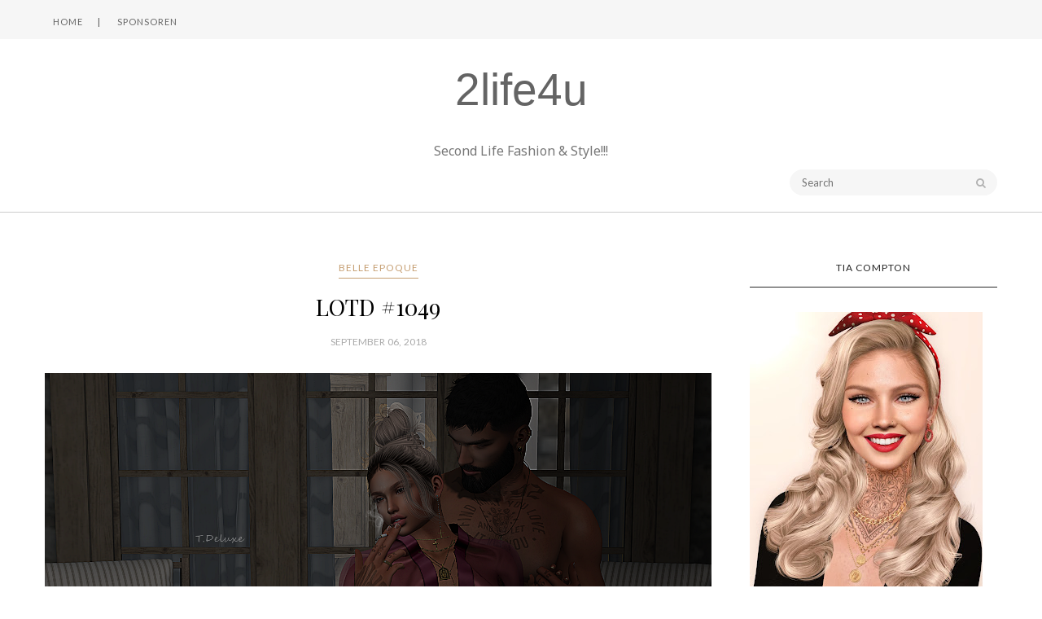

--- FILE ---
content_type: text/html; charset=UTF-8
request_url: https://2life4u.blogspot.com/2018/09/lotd-1049.html
body_size: 53866
content:
<!DOCTYPE html>
<html dir='ltr' xmlns='http://www.w3.org/1999/xhtml' xmlns:b='http://www.google.com/2005/gml/b' xmlns:data='http://www.google.com/2005/gml/data' xmlns:expr='http://www.google.com/2005/gml/expr'>
<head>
<link href='https://www.blogger.com/static/v1/widgets/55013136-widget_css_bundle.css' rel='stylesheet' type='text/css'/>
<!-- [ Meta Tag SEO ] -->
<meta charset='utf-8'/>
<meta content='width=device-width, initial-scale=1' name='viewport'/>
<meta content='blogger' name='generator'/>
<meta content='text/html; charset=UTF-8' http-equiv='Content-Type'/>
<link href='http://www.blogger.com/openid-server.g' rel='openid.server'/>
<link href='https://2life4u.blogspot.com/' rel='openid.delegate'/>
<link href='https://2life4u.blogspot.com/2018/09/lotd-1049.html' rel='canonical'/>
<title>LOTD #1049 - 2life4u</title>
<meta content='' name='description'/>
<meta content='LOTD #1049, 2life4u: LOTD #1049, 2life4u' name='keywords'/>
<link href='https://2life4u.blogspot.com/feeds/posts/default' rel='alternate' title='2life4u - Atom' type='application/atom+xml'/>
<link href='https://2life4u.blogspot.com/feeds/posts/default?alt=rss' rel='alternate' title='2life4u - RSS' type='application/rss+xml'/>
<link href='http://www.blogger.com/feeds/4558534239172882112/posts/default' rel='alternate' title='2life4u - Atom' type='application/atom+xml'/>
<link href='https://blogger.googleusercontent.com/img/b/R29vZ2xl/AVvXsEgt-DkIwnTEDkU4GBKO3AgkmR1iXK1rL67h38NkEeQf2PjWkZbLTWHyFI62Uvq_JiiQqD50244Tj9JaUzoGMyK0Yn8VL1LyxX07gTf5nHve5CCa8ojUPSrx6K5SjjQPSuwLb5he5KvOrMx4/s72-c/%25231049.png' rel='image_src'/>
<link href='/favicon.ico' rel='icon' type='image/x-icon'/>
<meta content='' name='Author'/>
<meta content='general' name='rating'/>
<meta content='id' name='geo.country'/>
<!-- [ Social Media Meta Tag ] -->
<meta content='2life4u: LOTD #1049' property='og:title'/>
<meta content='article' property='og:type'/>
<meta content='http://2life4u.blogspot.com/2018/09/lotd-1049.html' property='og:url'/>
<meta content='https://blogger.googleusercontent.com/img/b/R29vZ2xl/AVvXsEgt-DkIwnTEDkU4GBKO3AgkmR1iXK1rL67h38NkEeQf2PjWkZbLTWHyFI62Uvq_JiiQqD50244Tj9JaUzoGMyK0Yn8VL1LyxX07gTf5nHve5CCa8ojUPSrx6K5SjjQPSuwLb5he5KvOrMx4/s1600/%25231049.png' property='og:image'/>
<meta content='' property='og:description'/>
<meta content='2life4u' property='og:site_name'/>
<meta content='en_US' property='og:locale'/>
<meta content='en_GB' property='og:locale:alternate'/>
<meta content='id_ID' property='og:locale:alternate'/>
<meta content='summary' name='twitter:card'/>
<meta content='2life4u: LOTD #1049' name='twitter:title'/>
<meta content='xxxxx' name='twitter:site'/>
<meta content='xxxxx' name='twitter:creator'/>
<meta content='width=device-width,initial-scale=1,minimum-scale=1,maximum-scale=1' name='viewport'/>
<link href='//maxcdn.bootstrapcdn.com/font-awesome/4.6.3/css/font-awesome.min.css' rel='stylesheet'/>
<link href="//fonts.googleapis.com/css?family=Bad+Script%7CRaleway:400,500,600,700,300%7CLora:400" rel="stylesheet" type="text/css">
<link href='https://fonts.googleapis.com/css?family=Montserrat%3A400&subset=latin&ver=1437735376' id='redux-google-fonts-memory-css' media='all' rel='stylesheet' type='text/css'/>
<link href='//fonts.googleapis.com/css?family=Lato:400|Noto+Sans:400|Playfair+Display:400|Playfair+Display:400|Playfair+Display:400|Playfair+Display:400' id='rst_custom_enqueue_google_font-css' media='all' rel='stylesheet' type='text/css'/>
<style id='page-skin-1' type='text/css'><!--
/*
-----------------------------------------------
Blogger Template Style
Name:     November Clean & Responsive Blogger Template
Designer: ThemeXpose
URL:      http://www.themexpose.com
Version:  Free Version
----------------------------------------------- */
/* Variable definitions
====================
<Variable name="maincolor" description="Main Color" type="color" default="#c69f73"/>
<Variable name="maincolorhover" description="Main Color Hover" type="color" default="#cea525"/>
*/
/* Global reset */
/* Based upon 'reset.css' in the Yahoo! User Interface Library: http://developer.yahoo.com/yui */
*, html, body, div, dl, dt, dd, ul, ol, li, h1, h2, h3, h4, h5, h6, pre, form, label, fieldset, input, p, blockquote, th, td { margin:0; padding:0 }
table { border-collapse:collapse; border-spacing:0 }
fieldset, img { border:0 }
address, caption, cite, code, dfn, em, strong, th, var { font-style:normal; font-weight:normal }
ol, ul, li { list-style:none }
caption, th { text-align:left }
h1, h2, h3, h4, h5, h6 { font-size:100%; font-weight:normal }
q:before, q:after { content:''}
/* Global reset-RESET */
strong { font-weight: bold }
em { font-style: italic }
a img { border:none } /* Gets rid of IE's blue borders */
body#layout {
width: 900px;
}
body#layout .container {
width: 900px;
}
body#layout #header {
margin-bottom: 80px;
clear:both;
}
body#layout #navigation {
height: auto;
margin-bottom: 60px;
margin-top: 30px;
position: relative;
width: 100%;
z-index: 999999;
}
body#layout .footer-info {
width: 50%;position: relative;}
body#layout .footer-instagram {
width: 40%;
}
body#layout .footer-top { overflow: visible;
}
body#layout .logo-footer{float:left; width:50%;margin:0;padding:0}
body#layout .footer-text-about{float:right; width:40%;margin:0;padding:0}
body#layout .sp_sidebar #main{width:60%}
body#layout #sidebar {
width: 28%;
float: right;
}
body#layout #widget-area .footerwidget {
width:250px;
margin-right: 20px;
}
body#layout #widget-area .widget, body#layout #sidebar .widget {
width:250px;
}
body {
color: #777;
font-style: normal;
letter-spacing: 0px;
text-transform: none;
background-color:#FFF;
font-family: Noto Sans;
font-size: 13px;
font-weight: 400;
line-height: 24px;
}
p {
font-size:16px;
line-height:26px;
}
a {
text-decoration:none;
color:#cea525;
}
a:hover {
}
h1,h2,h3,h4,h5,h6 {
font-family:"Open Sans", sans-serif;
}
.container {
width:1170px;
margin:0 auto;
}
.container p+p{
text-align:center;
}
.container.sp_sidebar {
overflow:hidden;
}
h1.logo_h.logo_h__txt {
font-size: 55px;
padding: 50px 0;
text-align: center;
font-weight: 300;
}
#main {
width:100%;
}
.container.sp_sidebar #main {
float: left;
width: 70%;
padding-right: 30px;
}
#sidebar {
width:26%;
float:right;
}
/********************************/
/*** Navigation ***/
/********************************/
#navigation {
background:#171717;
height:48px;
z-index:999;
width:100%;
-webkit-backface-visibility: hidden;
}
.slicknav_menu {
display:none;
}
#navigation .container {
position:relative;
}
.menu {
float:left;
}
.menu li {
display:inline-block;
position:relative;
padding: 15px 20px;
}
.menu li a {
font-weight:400;
line-height:48px;
text-transform:uppercase;
display:inline-block;
-o-transition:.3s;
-ms-transition:.3s;
-moz-transition:.3s;
-webkit-transition:.3s;
color: #282828;
font-size: 13px;
text-transform: uppercase;
white-space: nowrap;
line-height: 18px;
font-family: lato;
}
ul.sub-menu li:after {
content: "|";
padding-left: 10px;
color: #565656;
display: none;
}
/*** DROPDOWN ***/
.menu .sub-menu,
.menu .children {
background-color: #171717;
display: none;
padding: 0;
position: absolute;
margin-top:15px;
left: 0;
z-index: 99999;
}
ul.menu ul a,
.menu ul ul a {
color: #999;
margin: 0;
padding: 6px 10px 7px 10px;
min-width: 160px;
line-height:20px;
-o-transition:.25s;
-ms-transition:.25s;
-moz-transition:.25s;
-webkit-transition:.25s;
transition:.25s;
border-top:1px solid #333;
}
ul.menu ul li,
.menu ul ul li {
padding-right:0;
margin-right:0;
padding: 8px;
}
ul.menu ul a:hover,
.menu ul ul a:hover {
color: #fff;
background:#333;
}
ul.menu li:hover > ul,
.menu ul li:hover > ul {
display: block;
}
.menu .sub-menu ul,
.menu .children ul {
left: 100%;
top: 0;
}
/** Search **/
.fully-search-form {
display: inline-block;
position: relative;
margin-top: 10px;
margin-bottom:20px;
float: right;
}
.fully-search-form input {
border: none;
height: 32px;
line-height: 32px;
background: #f6f6f6;
font-size: 13px;
color: #b2b2b2;
padding: 0px;
width: 200px;
border-radius: 18px;
font-family: 'lato';
border: none;
position: relative;
padding: 0 40px 0 15px;
}
input, textarea, select, button {
border-radius: 0;
outline: none;
}
.fully-search-form button {
border: medium none;
color: #b2b2b2;
font-size: 13px;
width: 40px;
padding: 0;
background: none;
height: 32px;
position: absolute;
top: 0;
right: 0;
border-top-right-radius: 18px;
border-bottom-right-radius: 18px;
}
input, textarea, select, button {
border-radius: 0;
outline: none;
}
/*** Top Social ***/
#top-social {
text-align: center;
}
#top-social a i {
font-size: 11px;
padding-right: 7px;
line-height:48px;
color:#858585;
-webkit-transition: all 0.2s linear;
-moz-transition: all 0.2s linear;
-ms-transition: all 0.2s linear;
-o-transition: all 0.2s linear;
transition: all 0.2s linear;
}
div#top-social a {
padding-left: 50px;
}
div#top-social a:first-child {
padding-left: 0;
}
div#top-social {
color: #858585;
font-size: 11px;
text-transform: uppercase;
letter-spacing: 1px;
font-family: lato;
}
div#widget-content ul {
list-style-type: none;
margin: 0px;
padding: 0px;
overflow: hidden;
}
li {
float: left;
position: relative;
margin: 10px;
}
li a {
display: inline-block;
text-align: center;
padding: 5px;
text-decoration: none;
}
/********************************/
/*** Header ***/
/********************************/
#logo {
text-align:center;
padding:30px 0;
}
ul.site-social-networks a:hover {
color: #cea525;
}
/********************************/
/*** Grid Item ***/
/********************************/
/* grid title */
.sp-grid-title {
margin-bottom:45px;
text-align:center;
}
.sp-grid-title h3 {
font-size: 26px;
font-weight: 400;
text-transform: uppercase;
letter-spacing:4px;
margin-bottom:4px;
}
.sp-grid-title .sub-title {
font-size: 18px;
font-style: italic;
color: #999;
}
.sp-grid li {
display: inline-block;
vertical-align: top;
width: 300px;
margin-right: 16px;
margin-bottom: 45px;
}
.container.sp_sidebar .sp-grid li {
width:315px;
}
.container.sp_sidebar .sp-grid li:nth-child(3n+3) {
margin-right:16px;
}
.container.sp_sidebar .sp-grid li:nth-child(2n+2) {
margin-right:0;
}
.sp-grid li:nth-child(3n+3) {
margin-right:0;
}
.sp-grid li .item img {
width:100%;
height:auto;
margin-bottom:10px;
}
.sp-grid li .item .cat {
font-size: 11px;
font-weight: 700;
letter-spacing: 1px;
text-transform: uppercase;
font-family:"Open Sans";
margin-bottom:7px;
display:block;
}
.sp-grid li .item .cat a:hover {
text-decoration:underline;
}
.sp-grid li .item h2 {
margin-bottom:8px;
}
.sp-grid li .item h2 a {
font-size: 15px;
color: #000000;
text-transform: uppercase;
letter-spacing: 1px;
font-weight: 700;
-o-transition:.3s;
-ms-transition:.3s;
-moz-transition:.3s;
-webkit-transition:.3s;
}
.sp-grid li .item h2 a:hover {
opacity:.5;
}
.sp-grid li .item p {
margin-bottom:6px;
}
.sp-grid li .item .date {
font-size: 13px;
color: #999;
letter-spacing: 1px;
font-style: italic;
}
/********************************/
/*** Post ***/
/********************************/
.post {
margin-bottom:60px;
}
.single .post {
margin-bottom:70px;
}
/*** Post Header ***/
.post-header {
margin-bottom:20px;
text-align:center;
}
.post-header .cat a {
font-size: 22px;
font-weight: 400;
font-style: normal;
line-height: 1.25;
letter-spacing: 0px;
text-transform: none;
color: #aaa;
font-family: 'Bad Script', cursive;
}
.category-date {
color: #aaaaaa;
font-size: 12px;
line-height: 16px;
text-transform: uppercase;
font-family: lato;
word-spacing: 1px;
}
.post-header .cat a:hover {
text-decoration:underline;
}
.post-header h1, .post-header h2 { margin-bottom:20px; }
.post-header h1 a, .post-header h2 a, .post-header h1 {
font-style: normal;
line-height: 1.25;
padding: 0;
margin: 0 0 20px;
font-weight: 400;
font-family: 'Playfair Display';
font-size: 28px;
line-height: 30px;
color: #000;
font-size: 28px;
line-height: 30px;
}
.post-header h2 a:hover {
opacity:.50;
}
.post-header .date {
text-transform: uppercase;
letter-spacing: 1px;
color: #aaa;
margin-right: 5px;
font-size: 11px;
font-family: Lora;
}
/*** Post image ***/
.post-image img {
max-width:100%;
height:auto;
}
.post-image.audio iframe {
height:166px;
}
.container.sp_sidebar .post-image.audio iframe {
width:650px;
height:auto;
}
/*** Post Entry ***/
.post-entry {
text-align: justify;
margin-top: 30px;
}
.post-entry img {
max-width:100%;
height:auto;
}
.post-entry p {
margin-bottom:20px;
text-align: justify;
text-align: center;
}
.post-entry a.more-link {
margin-top: 40px;
border-radius: 1px;
text-transform: uppercase;
line-height: 1.75;
color: #5d5d5d;
border: 1px solid #c69f73;
letter-spacing: 2px;
font-size: 10px;
padding: 0 15px;
font-family: 'Montserrat';
line-height: 38px;
display: inline-block;
text-transform: uppercase;
background: transparent;
-webkit-transition: all 0.3s ease-in-out 0s;
-o-transition: all 0.3s ease-in-out 0s;
transition: all 0.3s ease-in-out 0s;
}
.post-entry a:hover {
color: #cea525;
}
.post-entry p, .post-entry h1, .post-entry h2, .post-entry h3, .post-entry h4, .post-entry h5, .post-entry h6, .post-entry hr {
margin-bottom:20px;
}
.post-entry h1, .post-entry h2, .post-entry h3, .post-entry h4, .post-entry h5, .post-entry h6 {
color:#000;
font-weight:700;
}
.post-entry h1 {
font-size:30px;
}
.post-entry h2 {
font-size:27px;
}
.post-entry h3 {
font-size:24px;
}
.post-entry h4 {
font-size:20px;
}
.post-entry h5 {
font-size:18px;
}
.post-entry h6 {
font-size:16px;
}
.post-entry hr {
border:0;
height:0;
border-bottom:1px solid #e5e5e5;
clear:both;
}
.post-entry blockquote p {
border-left:3px solid #cea525;
color:#999;
padding:0 18px;
font-family:"Georgia";
font-size:18px;
line-height:28px;
font-style:italic;
}
.post-entry ul, .post-entry ol {
padding-left:45px;
margin-bottom:20px;
}
.post-entry ul li {
margin-bottom:12px;
list-style:square;
}
.post-entry ol li {
margin-bottom:12px;
list-style:decimal;
}
.sticky.post .post-header { border:1px dashed #ddd; padding:20px 0; }
.bypostauthor  {}
.post-entry table { width:100%; margin-bottom:22px; border-collapse:collapse }
.post-entry td, .post-entry th { padding: 12px; border-bottom: 1px #e5e5e5 solid; }
.post-entry th { font-weight:bold; font-size:14px; background:#f5f5f5;}
.post-entry tr:hover {
background:#f9f9f9;
}
/*** Post Share ***/
.post-share {
text-align:center;
margin-top:40px;
margin-bottom:100px;
background:url(//1.bp.blogspot.com/-RaxSFprHuWw/U-eh4Hd6OgI/AAAAAAAAAP0/sijBcrNVTjo/line.gif) repeat-x center center;
}
.post-share a {
display:inline-block;
}
.share-box {
width:55px;
height:42px;
background:#fff;
border:1px solid #e5e5e5;
display:inline-block;
line-height:42px;
margin:0 10px;
-o-transition:.3s;
-ms-transition:.3s;
-moz-transition:.3s;
-webkit-transition:.3s;
}
.share-box i {
font-size:14px;
}
.share-box:hover {
background:#171717;
border:1px solid #171717;
}
/*** Post author ***/
.post-author {
margin-bottom:80px;
margin-top:70px;
overflow:hidden;
border-bottom: 1px solid rgba(34,34,34,0.1);
padding-bottom: 40px;
margin-bottom: 40px;
}
.author-img {
float:left;
margin-right:30px;
}
div#author-social a {
color: #222;
margin-right: 11px;
}
.author-content h5 a {
font-size:14px;
letter-spacing:2px;
text-transform:uppercase;
margin-bottom:8px;
color:#000;
display:block;
}
.author-content p {
margin-bottom:8px;
color: #464646;
font-size: 13px;
line-height: 22px;
font-family: Noto Sans;
font-size: 13px;
font-weight: 400;
}
.author-content .author-social {
font-size:14px;
color:#bbb;
margin-right:8px;
}
/*** Post related ***/
.post-related {
overflow:hidden;
margin-bottom:80px;
margin-top:70px;
}
.post-box { text-align:center; }
.post-box-title {
padding-bottom: 3px;
display: inline-block;
margin-top: 0;
font-style: normal;
margin-bottom: 20px;
color: #282828;
font-size: 16px;
text-transform: uppercase;
font-family: "lato";
margin: 0 0 30px 0;
font-weight: 400;
line-height: 22px;
letter-spacing: 1px;
position: relative;
text-align: center;
border-bottom: 1px solid #282828;
display: inline-block;
padding-bottom: 10px;
}
.item-related {
width:292px;
float:left;
}
.item-related:last-child { margin-right:0;}
.container.sp_sidebar .item-related{
width:212px;
position: relative;
}
.container.sp_sidebar .item-related:last-child {
margin-right:0;
}
.item-related img {
margin-bottom:6px;
width:100%;
height:auto;
}
.item-related h3 a {
font-size: 12px;
text-transform: uppercase;
letter-spacing: 2px;
color: #000;
display: block;
font-weight: bold;
color: #FFF;
position: absolute;
bottom: 11px;
font-weight: 500;
width: 78%;
min-height: 42px;
padding: 10px 20px;
background-color: rgba(0, 0, 0, 0.43);
}
.item-related h3 a:hover {
text-decoration:underline;
}
.item-related span.date {
font-size:10px;
font-family:"Open Sans", sans-serif;
text-transform:uppercase;
font-style:italic;
color:#999;
}
/** Post tags ***/
.post-tags {
margin-top:30px;
margin-bottom:50px;
}
.post-tags a {
font-family:"Open Sans", sans-serif;
font-size:11px;
letter-spacing:2px;
text-transform:uppercase;
background:#f2f2f2;
color:#666;
padding:7px 10px 8px;
margin-right:6px;
border-radius:2px;
margin-bottom:5px;
display:inline-block;
}
.post-tags a:hover {
background:#333;
color:#fff;
text-decoration:none;
}
/*** Post Pagination ***/
.post-pagination {
overflow:hidden;
}
.post-pagination .prev-post {
float:left;
width:470px;
}
.post-pagination .next-post {
float:right;
text-align:right;
width:470px;
}
.container.sp_sidebar .post-pagination .prev-post, .container.sp_sidebar .post-pagination .next-post {
width:325px;
}
.post-pagination span {
color:#999;
font-size:16px;
font-style:italic;
letter-spacing:1px;
}
.post-pagination .arrow {
font-size:64px;
color:#ddd;
line-height:64px;
}
.post-pagination .prev-post .arrow {
float:left;
margin-right:18px;
}
.post-pagination .next-post .arrow {
float:right;
margin-left:18px;
}
.pagi-text {
margin-top:11px;
}
.post-pagination h5 {
text-transform:uppercase;
letter-spacing:2px;
font-size:14px;
}
.post-pagination a {
color:#999;
}
.post-pagination a:hover > .arrow, .post-pagination a:hover > .pagi-text span, .post-pagination a:hover {
color:#000;
}
.site-social-networks.show-title li {
text-align: center;
width: 31.9%;
border: 1px solid #eee;
}
.site-social-networks li {
display: inline-block;
padding: 0;
}
.site-social-networks li:last-child{border-bottom: 1px solid #eee !important;}
.site-social-networks.show-title a {
margin: 20px auto 0 auto;
text-transform: uppercase;
font-size: 10px;
}
.site-social-networks li:last-child {
padding-bottom: 7px!important;
}
.site-social-networks li {
margin-bottom: 3px!important;
padding-bottom: 7px;
}
.site-social-networks.show-title i {
display: block;
margin: 0 auto 10px auto;
}
.site-social-networks.style-default i {
width: 32px;
height: 32px;
margin: 10px auto 0;
line-height: 32px;
text-align: center;
font-size: 20px;
color: #c69f73;
}
/********************************/
/*** Pagination ***/
/********************************/
.pagination {
margin-bottom:60px;
overflow:hidden;
}
.pagination a {
color:#999;
letter-spacing:3px;
text-transform:uppercase;
font-size:12px;
}
.pagination a:hover {
text-decoration:none;
color:#000;
}
.pagination .newer {
float:left;
}
.pagination .older {
float:right;
}
/********************************/
/*** Footer Social ***/
/********************************/
#footer-social {
background:#f2f2f2;
padding:40px 0;
text-align:center;
}
#footer-social a {
margin:0 15px;
color:#999;
font-family:"Open Sans", sans-serif;
font-size:11px;
text-transform:uppercase;
font-weight:700;
letter-spacing:1px;
}
#footer-social a:first-child {
margin-left:0;
}
#footer-social a:last-child {
margin-right:0;
}
#footer-social a i {
height:28px;
width:28px;
text-align:center;
line-height:28px;
background:#666;
color:#fff;
border-radius:50%;
margin-right:5px;
font-size:14px;
}
#footer-social a:hover {
text-decoration:none;
color:#000;
}
#footer-social a:hover > i {
background:#000;
}
/********************************/
/*** Footer logo ***/
/********************************/
#footer-logo {
background:#111;
padding:60px 0;
text-align:center;
}
#footer-logo img {
margin-bottom:15px;
}
#footer-logo p {
color:#777;
font-size:15px;
margin-bottom:0;
font-style:italic;
}
#footer-logo p i {
color:#646464;
font-size:14px;
margin:0 5px 0 7px;
}
.share-box:hover > i {
color: #fff;
}
/********************************/
/*** Footer Copyright ***/
/********************************/
#footer-copyright {
color: #999999;
font-size: 12px;
padding: 30px 0;
font-family: lato;
text-transform: uppercase;
letter-spacing: 1px;
}
#footer-copyright p {
font-size:12px;
color: #999999;
float:left;
margin-top: 6px;
}
.logo-footer ul .smg-label {
display: none;
}
.logo-footer ul a {
margin-right:12px;
color: #313131;
font-size: 16px;
}
.logo-footer #logo {
text-align: left;
padding: 50px 0 20px;
}
#footer-copyright .to-top {
float:right;
margin-top:6px;
font-size:12px;
text-transform:uppercase;
letter-spacing:1px;
color: #999999;
}
#footer-copyright .to-top i {
font-size:14px;
margin-left:3px;
}
#footer-copyright .to-top:hover {
text-decoration:none;
}
div#author-social a {
margin-right: 5px;
color: #777;
}
div#author-social .smg-label {
display: none;
}
/********************************/
/*** Widget Area ***/
/********************************/
#widget-area {
overflow:hidden;
margin-bottom:60px;
border-top:1px solid #e5e5e5;
padding-top:60px;
}
#widget-area .footerwidget {
float:left;
}
#widget-area .widget, #sidebar .widget {
float: left;
width: 100%;
}
#widget-area #container3 {
margin-right:0px;
}
#sidebar .widget {
width: 100%;
margin-right: 0;
float: none;
margin-bottom: 50px;
}
div#sidebar h2 span {
border-color: #707070;
background: none;
padding-top: 0;
}
#sidebar img {
max-width:320px;
}
#sidebar iframe {
max-width:300px;
}
.widget:last-child {
margin-right:0;
}
.widget-title, #sidebar .widget h2{
margin: 0 0 30px 0;
padding: 0;
color: #000000;
font-size: 12px;
text-align: center;
font-weight: 400;
line-height: 16px;
position: relative;
font-family: "lato";
letter-spacing: 1px;
text-transform: uppercase;
padding-top: 0;
padding-bottom: 15px;
border-bottom: 1px solid #282828;
}
.footerwidget .widget h2 {
display: block;
position: relative;
text-align: center;
}
.footerwidget .widget h2:before {
content: "";
width: 100%;
height: 1px;
top: 49%;
border-bottom: 1px dashed #E6E6E6;
position: absolute;
left: 0;
}
.footerwidget .widget h2 span{
font-family: 'Montserrat';
font-size: 12px;
text-transform: uppercase;
letter-spacing: 2px;
color: #252525;
line-height: 27px;
padding: 0 10px;
border: 1px dashed #E6E6E6;
display: inline-block;
margin: 0;
background: #ffffff;
position: relative;
}
/* Label */
.cloud-label-widget-content {display:inline-block;text-align:left;}
.cloud-label-widget-content .label-size{display:inline-block;float:left;font-size:11px;line-height:normal;margin:0 5px 5px 0;opacity:1}
.cloud-label-widget-content .label-size a{  background: #fff;
color: #cea525;
float: left;
border: 1px solid #eee;
font-family: 'Open Sans',sans-serif;
line-height: 100%;
margin: 0;
padding: 8px 10px;
text-transform: uppercase;
transition: all .6s;}
#sidebar .widget-title, #sidebar .widget h2, #widget-area .widget h2 {
margin-bottom:30px;
}
#sidebar .widget ul li {
margin-bottom:7px;
padding-bottom:7px;
}
#sidebar .widget ul li:last-child {
margin-bottom:0;
padding-bottom:0;
border-bottom:none;
}
.PageList h2 {
display: none;
}
/*** Search widget ***/
#searchform input#s {
border: 1px solid #e5e5e5;
background:#fff url(img/searchsubmit.png) no-repeat 96% 13px;
padding:14px 14px;
font-size:11px;
color:#999;
letter-spacing:1px;
}
#searchform #s:focus { outline:none; }
/** searchbar for widget ***/
.widget #searchform input#s {
width:260px;
}
#sidebar .widget #searchform input#s {
width:230px;
}
/*** About Widget ***/
.about-widget img {
max-width:292px;
height:auto;
}
/** Instagram widget support **/
.instag ul.thumbnails > li {
width:32% !important;
}
.instag ul.thumbnails > li img:hover {
opacity:.8;
}
.instag ul li {
margin:0;
padding-bottom:0;
border-bottom:none;
}
.pllexislider ul li {
margin:0;
padding-bottom:0;
border-bottom:none;
}
/*** Tagcloud widget ***/
.widget .tagcloud a {
font-family:"Open Sans", sans-serif;
font-size:10px;
letter-spacing:1px;
text-transform:uppercase;
background:#f2f2f2;
color:#666;
padding:6px 8px 7px;
margin-right:5px;
margin-bottom:8px;
display:inline-block;
border-radius:2px;
}
.widget .tagcloud a:hover {
background:#333;
color:#fff;
}
footer#footer-copyright a {
color: #c69f73;
}
/*** Calender widget ***/
#wp-calendar {width: 100%; }
#wp-calendar caption { text-align: right; color: #777; font-size: 12px; margin-top: 10px; margin-bottom: 15px; }
#wp-calendar thead { font-size: 12px;  }
#wp-calendar thead th { padding-bottom: 10px; }
#wp-calendar tbody { color: #aaa; }
#wp-calendar tbody td { background: #f5f5f5; border: 1px solid #fff; text-align: center; padding:8px;}
#wp-calendar tbody td a { font-weight:700; color:#222; }
#wp-calendar tbody td:hover { background: #fff; }
#wp-calendar tbody .pad { background: none; }
#wp-calendar tfoot #next { font-size: 10px; text-transform: uppercase; text-align: right; }
#wp-calendar tfoot #prev { font-size: 10px; text-transform: uppercase; padding-top: 10px; }
#wp-calendar thead th { padding-bottom: 10px; text-align: center; }
/** WIDGET ITEMS **/
.widget ul.side-newsfeed li {
list-style-type:none;
margin-bottom:17px;
padding-bottom:13px;
margin-left:0;
}
.widget ul.side-newsfeed li:last-child {
margin-bottom:0;
padding-bottom:0;
}
.widget ul.side-newsfeed li .side-item {
overflow:hidden;
}
.widget ul.side-newsfeed li .side-item .side-image {
float:left;
margin-right:14px;
}
.widget ul.side-newsfeed li .side-item .side-image img {
width:130px;
height:auto;
}
.widget ul.side-newsfeed li .side-item .side-item-text {
overflow:hidden;
}
.widget ul.side-newsfeed li .side-item .side-item-text h4 a {
margin-bottom:1px;
color:#333;
display:block;
font-size:14px;
}
.widget ul.side-newsfeed li .side-item .side-item-text .side-item-meta {
font-size:10px;
letter-spacing:1px;
color:#999;
font-style:italic;
font-family:"Open Sans";
}
/** Social Widget **/
.widget-social {
text-align:center;
}
.widget-social a:first-child {
margin-left:0;
}
.widget-social a:last-child {
margin-right:0;
}
.widget-social a i {
height:28px;
width:28px;
text-align:center;
line-height:28px;
background:#666;
color:#fff;
border-radius:50%;
margin:0 2px;
font-size:14px;
}
.widget-social a:hover {
text-decoration:none;
color:#000;
}
.widget-social a:hover > i {
background:#000;
}
/*******************************
*** COMMENTS
*******************************/
.post-comments {
margin-bottom:70px;
margin-top:70px;
}
.comments {
margin-bottom:40px;
}
.comment {
border-bottom:1px dotted #eee;
margin-top:20px;
margin-bottom:34px;
padding-bottom:40px;
}
.comment .avatar-image-container {
float:left;
}
.comment .avatar-image-container img {
border-radius:50%;
width:50px;
height:50px;
max-width:50px;
max-height:50px;
}
.comments .comment-block {
margin-left: 80px;
position: relative;
}
.comment-replies {
margin-left: 40px;
margin-top: 20px;
}
.comments .avatar-image-container {
float: left;
max-height: 50px;
overflow: hidden;
width: 50px;
}
.comment-replies .comment {
border:none;
margin-bottom:0px;
padding-bottom:0px;
}
.thecomment .comment-text {
overflow:hidden;
}
.thecomment .comment-text span.author, cite.user > a {
display:block;
font-size:14px;
text-transform:uppercase;
letter-spacing:2px;
margin-bottom:6px;
color:#333;
font-family:"Open Sans";
}
.thecomment .comment-text span.author a:hover {
text-decoration:underline;
}
span.datetime {
font-size:14px;
color:#999;
font-style:italic;
display:block;
margin-bottom:10px;
}
.thecomment .comment-text em {
font-size:13px;
margin-bottom:-14px;
display:block;
color:orange;
letter-spacing:1px;
}
.thecomment .comment-text em i {
font-size:14px;
color:#f3bd00;
}
.comment-actions a {
float:right;
font-size:11px;
background-color:#aaa;
color:#FFF;
padding:3px 6px 5px 6px;
border-radius:2px;
margin-left:7px;
font-family:"Lato";
-o-transition:.3s;
-ms-transition:.3s;
-moz-transition:.3s;
-webkit-transition:.3s;
transition:.3s;
}
.continue a {
float:left;
margin-bottom:20px;
font-size:11px;
background-color:#aaa;
color:#FFF;
padding:3px 6px 5px 6px;
border-radius:2px;
margin-left:7px;
font-family:"Lato";
-o-transition:.3s;
-ms-transition:.3s;
-moz-transition:.3s;
-webkit-transition:.3s;
transition:.3s;
}
.loadmore a {
font-size:11px;
background-color:#aaa;
color:#FFF;
padding:3px 6px 5px 6px;
border-radius:2px;
margin-left:7px;
font-family:"Lato";
-o-transition:.3s;
-ms-transition:.3s;
-moz-transition:.3s;
-webkit-transition:.3s;
transition:.3s;
}
.post-comments span.reply a.comment-edit-link {
background:#c5c5c5;
}
.post-comments span.reply a:hover {
opacity:.8;
}
ul.children { margin: 0 0 0 55px; }
ul.children li.thecomment { margin:0 0 8px 0; }
/** Reply **/
#respond {
margin-bottom:20px;
overflow:hidden;
}
#respond  h3 {
font-size:14px;
color:#999;
font-weight:400;
margin-bottom:30px;
font-family:"Lato";
letter-spacing:2px;
text-transform:uppercase;
}
#respond h3 a {
color:#000;
display:inline-block;
}
#respond h3 small a {
text-transform:uppercase;
font-size:11px;
background:#333;
color:#FFF;
padding:4px 6px 5px;
border-radius:3px;
margin-left:7px;
letter-spacing:1px;
-o-transition:.3s;
-ms-transition:.3s;
-moz-transition:.3s;
-webkit-transition:.3s;
transition:.3s;
}
#respond h3 small a:hover {
opacity:.8;
}
#respond label {
color:#888;
width:80px;
font-size:14px;
display:inline-block;
font-weight:300;
}
#respond input {
padding:8px 10px;
border:1px solid #DDD;
margin-right:10px;
border-radius: 3px;
color:#999;
margin-bottom:15px;
font-size:11px;
width:250px;
font-family:"Georgia";
}
#respond input:focus {outline:none;}
#respond .comment-form-url {
margin-bottom:10px;
}
#respond textarea {
padding:14px;
border:1px solid #DDD;
border-radius: 3px;
width:95%;
height:120px;
font-size:13px;
color:#777;
margin-bottom:14px;
line-height:20px;
font-family:"Georgia";
}
#respond textarea:focus {outline:none;}
#respond #submit {
font-family:"Lato";
text-transform:uppercase;
letter-spacing:2px;
background:#eee;
border-radius:0;
font-size:11px;
color:#666;
padding:12px 19px 14px;
margin-top:6px;
display:inline-block;
border:none;
-o-transition:.3s;
-ms-transition:.3s;
-moz-transition:.3s;
-webkit-transition:.3s;
transition:.3s;
cursor:pointer;
border-radius:30px;
width:auto;
}
#respond #submit:hover {
background:#333;
color:#FFF;
}
.bottom-blog {
display: inline-block;
width: 100%;
border-bottom: 1px solid #cccccc;
padding: 13px 0;
margin-top: 30px;
}
.blog-date li{
display: inline-block;
color: #999999;
font-size: 12px;
letter-spacing: 1px;
text-transform: uppercase;
float: left;
font-family: lato;
}
.blog-date li a{
color: #5d5d5d
}
.blog-date li .fa{
font-size: 16px;
color: #c69f73;
margin-right: 10px;
vertical-align: middle;
}
.group-share li{
display: inline-block;
}
.group-share li a{
display: inline-block;
transition: all 0.4s ease-in-out 0s;
-webkit-transition: all 0.4s ease-in-out 0s;
-moz-transition: all 0.4s ease-in-out 0s;
display: inline-block;
font-size: 14px;
margin: 0 0 0 10px;
color: #c69f73;
}
li.blog-dates  {
display: inline-block;
color: #999999;
font-size: 12px;
letter-spacing: 1px;
text-transform: uppercase;
font-family: lato;
}
.separator a {
margin-left: 0px!important;
}
.post-header .bg-category{
width: 100%;
overflow: hidden;
text-align: center;
height: auto;
line-height: 12px;
}
.post-header .bg-category .category-name{
position: relative;
display: inline-block;
}
.post-header .category-name{
height: auto;
color: #c69f73;
font-size: 12px;
text-transform: uppercase;
font-weight: 400;
letter-spacing: 1px;
line-height: 16px;
font-family: lato;
position: relative;
padding-bottom: 2px;
display: inline-block;
margin-bottom: 21px;
}
.post-header .category-name:after{
content: "";
width: 100%;
height: 1px;
position: absolute;
top: 100%;
left: 0;
right: 0;
margin: 0px auto;
background: #c69f73;}
.post-header .category-name a{
color:  #c69f73;
font-size: 12px;
text-transform: uppercase;
font-weight: 400;
letter-spacing: 1px;
line-height: 16px;
font-family: lato;
position: relative;
padding-bottom: 2px;
display: inline-block;
}
.post-header .category-name span{
position: relative;
display: inline-block;
height: auto;
line-height: 10px;
}
/********************************/
/*** Archive ***/
/********************************/
.archive-box {
background:#f4f4f4;
padding:22px 0 24px;
text-align:center;
margin-bottom:70px;
margin-top:-70px;
border-bottom:1px solid #eee;
}
.archive-box span {
font-size:14px;
font-style:italic;
letter-spacing:1px;
color:#999;
}
.archive-box h1 {
font-size:26px;
letter-spacing:4px;
text-transform:uppercase;
}
.nothing {
margin-bottom:90px;
text-align:center;
}
/* =WordPress Core
-------------------------------------------------------------- */
.alignnone {
margin: 5px 20px 20px 0;
}
.aligncenter,
div.aligncenter {
display: block;
margin: 5px auto 5px auto;
}
.alignright {
float:right;
margin: 5px 0 20px 20px;
}
.alignleft {
float: left;
margin: 5px 20px 20px 0;
}
.aligncenter {
display: block;
margin: 5px auto 5px auto;
}
a img.alignright {
float: right;
margin: 5px 0 20px 20px;
}
a img.alignnone {
margin: 5px 20px 20px 0;
}
a img.alignleft {
float: left;
margin: 5px 20px 20px 0;
}
a img.aligncenter {
display: block;
margin-left: auto;
margin-right: auto
}
div#footer-instagram h2 {
display: none;
}
.wp-caption {
background: #fff;
border: 1px solid #f0f0f0;
max-width: 96%; /* Image does not overflow the content area */
padding: 5px 3px 10px;
text-align: center;
font-family:"Open Sans";
}
.wp-caption.alignnone {
margin: 5px 20px 20px 0;
}
.wp-caption.alignleft {
margin: 5px 20px 20px 0;
}
.wp-caption.alignright {
margin: 5px 0 20px 20px;
}
.wp-caption img {
border: 0 none;
height: auto;
margin: 0;
max-width: 98.5%;
padding: 0;
width: auto;
}
.wp-caption p.wp-caption-text {
font-size: 11px;
line-height: 17px;
margin: 0;
padding: 0 4px 5px;
}
/*** Custom WordPress gallery style ***/
.gallery .gallery-caption{
font-size:12px;
color:#888;
font-family:"Open Sans";
}
.gallery .gallery-icon img{
border-radius:2px;
border:1px solid #eee !important;
padding:7px;
}
.gallery .gallery-icon img:hover {
border:1px solid #ccc !important;
}
.single-sharing-btns a {
color: #cea525;
}
/*** Contact Form 7 ***/
/*********************************************************/
.wpcf7 input {
width:266px;
}
div.wpcf7 {
overflow:hidden;
margin-top:40px;
}
.wpcf7 p.sp_input {
float:left;
margin-right:19px;
}
.wpcf7 p.sp_message {
clear:both;
}
.wpcf7 input, .wpcf7 textarea {
padding:8px;
border:1px solid #DDD;
margin-right:10px;
-webkit-border-radius: 5px;-moz-border-radius: 5px;border-radius: 5px;
color:#777;
font-size:12px;
margin-top:6px;
margin-bottom:6px;
}
.wpcf7 textarea {
width:95%;
}
.wpcf7 .wpcf7-submit {
background:#171717;
-webkit-border-radius: 20px;-moz-border-radius: 20px;border-radius:20px;
padding:12px 24px;
color:#FFF;
letter-spacing:3px;
font-size:11px;
text-transform:uppercase;
cursor:pointer;
-o-transition:.3s;
-ms-transition:.3s;
-moz-transition:.3s;
-webkit-transition:.3s;
transition:.3s;
display:block;
border:none;
width:auto;
}
.wpcf7 .wpcf7-submit:hover {
background:#777;
}
.post-entry.inside a{
color: #c69f73;
}
.post-entry.inside a:hover{
color: #cea525;
}
/*** 404 ***/
.error-404 {
margin-bottom:105px;
text-align:center;
}
.error-404 h1 {
font-size:190px;
font-weight:700;
margin-bottom:-25px;
}
.error-404 p {
color:#999;
font-size:18px;
font-style:italic;
}
.author-content {
margin-left: 130px;
}
#logo { padding:50px 0; }
#navigation { background:#f6f6f6; }
.menu li a { color:#282828; }
.menu li a:hover {  color:#999999; }
.menu .sub-menu, .menu .children { background: #f6f6f6; }
ul.menu ul a, .menu ul ul a {color:#999999; }
ul.menu ul a:hover, .menu ul ul a:hover { color: #ffffff; background:#333333; }
#top-social a i { color:#858585; }
#top-social a:hover i { color:#c69f73 }
#top-search a { background:#353535 }
#top-search a { color:#999999 }
#top-search a:hover { background:#474747; }
#top-search a:hover { color:#cccccc; }
.widget-title , #sidebar .widget h2, #widget-area .widget h2 { color:#222; }
#sidebar .widget-title, #sidebar .widget h2, #widget-area .widget h2 { background:; color:; }
#footer-social  { background:#f2f2f2; }
#footer-logo { background:#171717; }
#footer-logo p { color:#EFEFEF; }
#footer-copyright { background:#ffffff; }
#footer-copyright p { color:#999999; }
a, #footer-logo p i { color:#646464; }
.post-entry blockquote p { border-left:3px solid #cea525; }
#main .widget {
width: 100%;
}
#navigation .widget ul li {
border:none;
margin-bottom:0px;
padding-bottom:0px;
}
#navigation .widget ul li:after {
content: "|";
padding-left: 10px;
color: #565656;
}
#navigation .widget ul li:last-child:after {
content: "";
}
#navigation .widget a:hover {
text-decoration: none;
}
#widget-area #container3 .widget {
margin-right: 0;
}
.container.sp_sidebar {
overflow: hidden;
margin: 40px auto 0;
}
.pagination .older {
float: right;
position: relative;
text-align: right;
}
.pagination .newer {
float: left;
position: relative;
text-align: left;
}
.post-nav-icon {
position: absolute;
top: 7px;
width: 32px;
height: 32px;
text-align: center;
line-height: 32px;
background-color:#000;
border-radius: 32px;
color:  #c69f73;
letter-spacing: 0;
}
.older .post-nav-icon{
right:0;
}
.newer .post-nav-icon{
left:0;
}
.older .pager-heading {
margin-bottom: 5px;
color:#aaa;
margin-right: 42px;
}
.older .pager-title {
font-size: 150%;
display: block;
line-height: 1.3;
white-space: normal;
text-overflow: ellipsis;
overflow: hidden;
color:#c69f73;
margin-right: 42px;
}
.newer .pager-heading {
margin-bottom: 5px;
color:#aaa;
margin-left: 42px;
}
.newer .pager-title {
font-size: 150%;
display: block;
line-height: 1.3;
white-space: normal;
text-overflow: ellipsis;
overflow: hidden;
color:#c69f73;
margin-left: 42px;
}
/* Slider */
.slick-slider
{
position: relative;
display: block;
-moz-box-sizing: border-box;
box-sizing: border-box;
-webkit-user-select: none;
-moz-user-select: none;
-ms-user-select: none;
user-select: none;
-webkit-touch-callout: none;
-khtml-user-select: none;
-ms-touch-action: pan-y;
touch-action: pan-y;
-webkit-tap-highlight-color: transparent;
}
.slick-list
{
position: relative;
display: block;
overflow: hidden;
margin: 0;
padding: 0;
}
.slick-list:focus
{
outline: none;
}
.slick-list.dragging
{
cursor: pointer;
cursor: hand;
}
.slick-slider .slick-track,
.slick-slider .slick-list
{
-webkit-transform: translate3d(0, 0, 0);
-moz-transform: translate3d(0, 0, 0);
-ms-transform: translate3d(0, 0, 0);
-o-transform: translate3d(0, 0, 0);
transform: translate3d(0, 0, 0);
}
.slick-track
{
position: relative;
top: 0;
left: 0;
display: block;
}
.slick-track:before,
.slick-track:after
{
display: table;
content: '';
}
.slick-track:after
{
clear: both;
}
.slick-loading .slick-track
{
visibility: hidden;
}
.slick-slide
{
display: none;
float: left;
height: 100%;
min-height: 1px;
}
[dir='rtl'] .slick-slide
{
float: right;
}
.slick-slide img
{
display: block;
}
.slick-slide.slick-loading img
{
display: none;
}
.slick-slide.dragging img
{
pointer-events: none;
}
.slick-initialized .slick-slide
{
display: block;
}
.slick-loading .slick-slide
{
visibility: hidden;
}
.slick-vertical .slick-slide
{
display: block;
height: auto;
border: 1px solid transparent;
}
/* --------------------------------------------------------------
Homepage Styles
-------------------------------------------------------------- */
/* ===[ Carousel And Slider ]=== */
.homepage-carousel.slick-initialized,
.homepage-slider.slick-initialized {
opacity: 1;
transition: opacity .2s ease-in;
}
.homepage-carousel .slick-slide,
.homepage-slider .slick-slide {
float: left;
position: relative;
height: 400px;
min-height: 1px;
overflow: hidden;
}
.homepage-carousel .slick-slide img,
.homepage-slider .slick-slide img {
display: block;
width: 100%;
-webkit-transition: all .1s ease-in-out;
-moz-transition: all .1s ease-in-out;
-o-transition: all .1s ease-in-out;
transition: all .1s ease-in-out;
}
.homepage-carousel .slick-nav,
.homepage-slider .slick-nav {
font-size: 18px;
color: #fff;
display: block;
text-align: center;
outline: 0;
padding: 0;
width: 30px;
height: 30px;
position: absolute;
top: 50%;
margin-top: -15px;
background: transparent;
border: 1px solid rgba(255,255,255,.5);
cursor: pointer;
}
.homepage-carousel .slick-nav:hover,
.homepage-slider .slick-nav:hover {
color: #111;
background: #fff;
}
.homepage-carousel .slick-prev,
.homepage-slider .slick-prev { left: 25px }
.homepage-carousel .slick-next,
.homepage-slider .slick-next { right: 25px }
/* ===[ Carousel ]=== */
.homepage-carousel {
opacity: 0;
margin-bottom: 60px;
}
.homepage-carousel .slick-slide:hover img { transform: scale(1.1) }
.homepage-carousel .slick-slide .featured-title {
position: absolute;
padding: 20px 25px 15px 25px;
left: 0;
right: 0;
bottom: 0;
background: rgba(0,0,0,.4);
}
.homepage-carousel .slick-slide .featured-title h2 {
font-family: 'Playfair Display', Georgia, 'Times New Roman', Times, serif;
font-size: 18px;
line-height: 1.2;
margin-bottom: 5px;
color: #fff;
text-shadow: 0 1px 1px rgba(0,0,0,.2);
}
.homepage-carousel .slick-slide .featured-title .featured-date {
color: #ddd;
font-size: 13px;
}
.homepage-carousel .slick-slide .featured-title .featured-category {
font-size: 11px;
padding: 2px 5px;
text-transform: uppercase;
background: #c69f73;
border-radius: 3px;
color: #fff;
margin-left: 5px;
font-family: monospace;
font-family: 'Montserrat';
}
/* ===[ Slider ]=== */
.homepage-slider {
opacity: 0;
margin-bottom: 60px;
}
.homepage-slider .slick-slide .featured-title {
text-align: center;
position: absolute;
margin: 0 auto;
top: 20%;
left: 30%;
width: 40%;
padding: 40px 30px 50px;
background: #fff;
-webkit-transition: all .1s ease-in-out;
-moz-transition: all .1s ease-in-out;
-o-transition: all .1s ease-in-out;
transition: all .1s ease-in-out;
}
.homepage-slider .slick-slide:hover .featured-title { background: rgba(255,255,255,.9) }
.homepage-slider .slick-slide .featured-title h2 {
font-family: 'Playfair Display', Georgia, 'Times New Roman', Times, serif;
font-size: 24px;
line-height: 1.2;
margin-bottom: 10px;
color: #111;
}
.homepage-slider .slick-slide .featured-title .featured-date {
color: #999;
font-size: 13px;
}
.homepage-slider .slick-slide .featured-title .featured-category {
display: inline-block;
font-size: 11px;
font-weight: bold;
text-transform: uppercase;
color: #e1534f;
margin-bottom: 10px;
border-radius: 3px;
}
#blog-pager > span a h3 {
font-family: raleway;
font-size: 17px;
}
#blog-pager a:hover {
text-decoration: none;
}
#blog-pager a > h3:hover {
text-decoration: underline!important;
}
#blog-pager-older-link{display:inline;float:right;width:50%;text-align:right;padding:0}
#blog-pager-newer-link{display:inline;float:left;width:50%;text-align:left;padding:0}
#blog-pager{
clear:both;
font-size:16px;
line-height:normal;
margin:0;
padding:10px;
font-family: times new roman;
background: #f9f9f9;
}
#instafeed{width:100%;display:block;margin:0;padding:0;line-height:0}
#instafeed img{height:auto;width:100%}
#instafeed a{padding:0;margin:0;display:inline-block;position:relative}
#instafeed li{width:25%;display:inline-block;margin:0!important;padding:0!important}
#instafeed .insta-likes{width:100%;height:100%;margin-top:-100%;opacity:0;text-align:center;letter-spacing:1px;background:rgba(255,255,255,0.4);position:absolute;text-shadow:2px 2px 8px #fff;font:normal 400 11px Montserrat,sans-serif;color:#222;line-height:normal;transition:all .35s ease-out;-o-transition:all .35s ease-out;-moz-transition:all .35s ease-out;-webkit-transition:all .35s ease-out}
#instafeed a:hover .insta-likes{opacity:1}
/*---Flicker Image Gallery-----*/
.flickr_plugin {
width: 100%;
}
.flickr_badge_image {
float: left;
height: 70px;
margin: 8px 5px 0px 5px;
width: 70px;
}
.flickr_badge_image a {
display: block;
}
.flickr_badge_image a img {
display: block;
width: 100%;
height: auto;
-webkit-transition: opacity 100ms linear;
-moz-transition: opacity 100ms linear;
-ms-transition: opacity 100ms linear;
-o-transition: opacity 100ms linear;
transition: opacity 100ms linear;
}
.flickr_badge_image a img:hover {
opacity: .5;
}
.post-gallery .slick-nav {
font-size: 18px;
color: #fff;
display: block;
text-align: center;
outline: 0;
padding: 0;
width: 30px;
height: 30px;
position: absolute;
top: 50%;
margin-top: -15px;
background: transparent;
border: 1px solid rgba(255,255,255,.5);
cursor: pointer;
}
.post-gallery .slick-nav:hover {
color: #111;
background: #fff;
}
.post-gallery .slick-prev { left: 25px }
.post-gallery .slick-next { right: 25px }
.related-slide .slick-nav {
font-size: 18px;
color: #fff;
display: block;
text-align: center;
outline: 0;
padding: 0;
width: 30px;
height: 30px;
position: absolute;
top: 48%;
margin-top: -15px;
background: transparent;
border: 1px solid rgba(255,255,255,.5);
cursor: pointer;
}
.related-slide .slick-slide{
padding: 5px;
}
.related-slide .slick-nav:hover {
color: #111;
background: #fff;
}
.related-slide .slick-prev { left: 25px }
.related-slide .slick-next { right: 25px }
.footer-top {
background: #f8f8f8;
position: relative;
margin-top: 50px;
overflow: hidden;
}
.footer-info {
padding-left: 30px;
padding-right: 30px;
}
.footer-info {
width: 38%;
float: left;
position: absolute;
top: 50%;
transform: translateY(-50%);
-webkit-transform: translateY(-50%);
-moz-transform: translateY(-50%);
}
.logo-footer {
float: left;
width: 220px;
margin-top: 15px;
}
.logo-footer img {
max-width: 100%;
height:auto;
}
.logo-footer ul {
margin: 8px 0 0 0;
padding: 0;
list-style: none;
text-align: center;
}
.logo-footer ul li {
display: inline-block;
padding: 0 7px;
}
.logo-footer ul li a {
color: #313131;
font-size: 16px;
}
.footer-text-about {
margin-left: 270px;
font-size: 13px;
color: #303030;
line-height: 26px;
}
.footer-instagram {
width: 57%;
float: right;
position: relative;
}
.title-instagram2 {
position: absolute;
top: 50%;
transform: translateY(-50%);
-webkit-transform: translateY(-50%);
-moz-transform: translateY(-50%);
z-index: 9999;
left: 0;
}
.footer-instagram h3 {
background: #fff;
font-family: lato;
text-transform: uppercase;
color: #c69f73;
font-size: 12px;
font-weight: 400;
padding: 12px 20px;
line-height: 16px;
letter-spacing: 1px;
margin: 0;
transform: rotateZ(-90deg);
-webkit-transform: rotateZ(-90deg);
-moz-transform: rotateZ(-90deg);
}
.footer-text-about {
margin-left: 270px;
}

--></style>
<link href='https://www.blogger.com/dyn-css/authorization.css?targetBlogID=4558534239172882112&amp;zx=2b342e7e-acf7-4481-9cd1-a3c9fb9ab046' media='none' onload='if(media!=&#39;all&#39;)media=&#39;all&#39;' rel='stylesheet'/><noscript><link href='https://www.blogger.com/dyn-css/authorization.css?targetBlogID=4558534239172882112&amp;zx=2b342e7e-acf7-4481-9cd1-a3c9fb9ab046' rel='stylesheet'/></noscript>
<meta name='google-adsense-platform-account' content='ca-host-pub-1556223355139109'/>
<meta name='google-adsense-platform-domain' content='blogspot.com'/>

</head>
<style type='text/css'>
.PageList LI.selected A {
    font-weight: normal!important;
    text-decoration: none;
}


.entry-meta {
  text-align: center;
  border-bottom: 1px solid rgba(34,34,34,0.1);
  padding-bottom: 40px;
  margin-bottom: 40px;
}

.single-sharing-btns h3 {
   margin-top: 0;
  font-family: Raleway;
  font-size: 24px;
  font-weight: 400;
  font-style: normal;
  line-height: 1.25;
  letter-spacing: 3px;
  text-transform: uppercase;
  text-align: center;
color:#222;
  margin-bottom: 20px;
}


.social-share-buttons.size-large {
  margin-bottom: 5px;
}
.social-share-buttons.style-default [data-service] {
  box-shadow: 0 3px 0 rgba(0,0,0,0.05);
}
.social-share-buttons.size-large>*, .social-share-buttons.size-large>li>span {
  line-height: 32px;
  min-width: 32px;
}
.social-share-buttons.style-default>*, .social-share-buttons.style-default>li>span {
  border: 1px solid #ddd;
  background-color: #fff;
}
.social-share-buttons>*:first-child {
  margin-left: 0;
}
.social-share-buttons>*, .social-share-buttons>li>span {
  display: inline-block;
  padding: 0 8px;
  cursor: pointer;
  text-align: center;
  position: relative;
  -webkit-border-radius: 1;
  -moz-border-radius: 1;
  -ms-border-radius: 1;
  -o-border-radius: 1;
  border-radius: 1;
  transition: color linear .2s,background-color linear .2s,border-color linear .2s;
  -webkit-transition: color linear .2s,background-color linear .2s,border-color linear .2s;
}
.social-share-buttons>* {
  display: inline-block;
  margin: 5px 8px;
}
.social-share-buttons.size-large.style-default label {
  font-size: 12px;
}

.social-share-buttons.style-default label {
  text-transform: uppercase;
}

.single-sharing-btns label {
  letter-spacing: .1em;
}

.social-share-buttons label {
  margin: 0 0 0 10px;
  text-transform: uppercase;
  font-weight: normal;
  line-height: 1;
  vertical-align: middle;
  cursor: pointer;
}

strong.tag-heading {
  color: #222;
  text-transform: uppercase;
  font-size: 12px;
}
strong.tag-heading .fa {
  margin-right: 5px;
}

.entry-tags .gray-2-secondary a{
  color: #aaa;
  text-transform: uppercase;
  font-size: 12px;
}

.entry-tags.gray-2-secondary {
  margin-top: 20px;
}

@media only screen and (min-width: 961px) and (max-width: 1080px) {

.container {
    width: 990px;
    margin: 0 auto;
}

.logo-footer {
    float: left;
    width: 315px;
    margin-top: 15px;
}

	.footer-info {
    padding-top: 50px;
    padding-bottom: 50px;
}
	.footer-info {
    position: static;
    transform: none;
    float: none;
    width: 100%;
}

.footer-instagram {
    float: none;
    width: 100%;
}
	
	
.footer-text-about {
    margin: 30px 0 0 0 !important;
    padding: 0 40px;
}
  }

/*************************************************
*	10. Tablet									 *
*************************************************/
@media only screen and (min-width: 768px) and (max-width: 960px) {
	
	.container {
		width:726px;
	}
	
	#navigation-wrapper {
		display:none;
	}
	
div#top-social a {
    padding-left: 20px;
}

.logo-footer {
    float: left;
    width: 315px;
    margin-top: 15px;
}

	.footer-info {
    padding-top: 50px;
    padding-bottom: 50px;
}
	.footer-info {
    position: static;
    transform: none;
    float: none;
    width: 100%;
}

.footer-instagram {
    float: none;
    width: 100%;
}
	
	
.footer-text-about {
    margin: 30px 0 0 0 !important;
    padding: 0 40px;
}

	#logo img {
		max-width:726px;
		height:auto;
	}
	
	.slicknav_menu {
		display:block;
	}
	
	.post-image img {
		width:726px;
		height:auto;
	}
	
	
	.post-image.audio iframe {
		width:726px;
		height:auto;
	}
	
		.container.sp_sidebar .post-image.audio iframe {
			width:476px;
			height:auto;
		}
	
	.item-related {
		width:230px;
		margin-right:17px;
	}
	.post-pagination .prev-post {
		width:383px;
	}
	.post-pagination .next-post {
		width:383px;
	}
	
	
	
	#widget-area .widget, #sidebar .widget {
		width:230px;
		margin-right:17px;
	}
	
	#widget-area .widget img, #sidebar .widget img {
		max-width:230px;
		height:auto;
	}
	
	#widget-area .widget iframe, #sidebar .widget iframe {
		max-width:230px !important;
		height:auto;
	}
	
	#footer-logo img {
		max-width:726px;
		height:auto;
	}
	#footer-social a {
		margin:0 15px;
	}
	#footer-social a i {
		height:32px;
		width:32px;
		line-height:32px;
		margin-right:0;
		font-size:14px;
	}
	#footer-social a span {
		display:none;
	}
	
	.wpcf7 input {
		width:208px;
	}
	
	.sp-grid li {
		width:353px;
	}
	.sp-grid li:nth-child(3n+3) {
		margin-right:16px;
	}
	.sp-grid li:nth-child(2n+2) {
		margin-right:0;
	}
	
	.container.sp_sidebar #main {
		width:64%;
		padding-right:20px;
	}
	.container.sp_sidebar #sidebar {
		width:230px;
	}
	
		.container.sp_sidebar #sidebar .widget {
			width:100%;
		}
		
	.container.sp_sidebar .sp-grid li {
		width:228px;
	}
	
	.container.sp_sidebar .item-related {
		width:149px;
		margin-right:0px;
	}
	.container.sp_sidebar .item-related:last-child {
		margin-right:0;
	}
	.container.sp_sidebar .item-related h3 a {
		font-size:12px;
		letter-spacing:1px;
	}

	
	.container.sp_sidebar #respond textarea {
		width:93%;
	}
.fully-search-form {
 position: absolute;
    margin-top: 8px;
  right: 8px;
    top: 0;
}

.nav-ba {
    position: relative;
}
.slicknav_menu {
    margin-bottom: 20px;
}
	
}

/*************************************************
*	Mobile Portrait								 *
*************************************************/

@media only screen and (max-width: 767px) {
	
	.container {
		width:320px;
	}

.fully-search-form input {

    width: 50px;

    margin-bottom: 10px;
}

#top-social span.smg-label {
    display: none;
}

div#top-social a {
    padding-left: 20px;
}

	#navigation-wrapper {
		display:none;
	}
	
	.slicknav_menu {
		display:block;
	}
	
	#logo img {
		max-width:320px;
		height:auto;
	}
	
	.post-header h1 a, .post-header h2 a, .post-header h1 {
		font-size:22px;
		letter-spacing:2px;
	}
	
	.post-image img {
		width:320px;
		height:auto;
	}
	
	.post-image.audio iframe {
		width:320px;
		height:auto;
	}
	
	.item-related {
		width:320px;
		margin-bottom:30px;
	}
	
	.share-box {
		width:46px; 
		height:36px; 
		line-height:36px;
		margin:0 4px;
	}
	
	.post-pagination .prev-post {
		width:320px;
	}
	.post-pagination .next-post {
		width:320px;
	}
	
	#respond textarea {
		width:90%;
	}
	
	.thecomment .author-img {
		display:none;
	}
	
	#widget-area .widget, #sidebar .widget {
		width:100%;
	
		float:left;
		margin-bottom:35px;
	}
	
	#footer-logo img {
		max-width:320px;
		height:auto;
	}
	
	#footer-social a i {
		height:28px;
		width:28px;
		line-height:28px;
		margin-right:0;
		font-size:12px;
	}
	#footer-social a {
		margin:0 5px;
	}
	#footer-social a span{
		display:none;
	}
	
	.wpcf7 textarea {
		width:94%;
	}
	
	.sp-grid li {
		width:320px;
	}
	.sp-grid li:nth-child(3n+3) {
		margin-right:0;
	}
	.sp-grid li:nth-child(2n+2) {
		margin-right:0;
	}
	
	.container.sp_sidebar #main {
		width:320px;
		margin-right:0;
	}
	.container.sp_sidebar #sidebar {
		width:320px;
	}
	
		.container.sp_sidebar #sidebar .widget {
			width:100%;
		}
		
	.container.sp_sidebar .item-related {
		width:320px;
		margin-bottom:30px;
	}
	.footer-info {
    padding-top: 50px;
    padding-bottom: 50px;
}
	.footer-info {
    position: static;
    transform: none;
    float: none;
    width: 100%;
}

.footer-instagram {
    float: none;
    width: 100%;
}
	
	
.footer-text-about {
    margin: 30px 0 0 0 !important;
width: 87%;
}
.logo-footer {
    float: none;
    max-width: 350px;
    width: 100%;
    text-align: center;
    margin: 0px auto;
}
#top-social a i {
      font-size: 14px;}

.fully-search-form {
 position: absolute;
    margin-top: 8px;
  right: 12px;
    top: 0;
}

.nav-ba {
    position: relative;
}
.slicknav_menu {
    margin-bottom: 20px;
}
	
}

/*************************************************
*	10. Landscape								 *
*************************************************/

@media only screen and (min-width: 480px) and (max-width: 767px) {
	
	.container {
		width:480px;
	}


.fully-search-form {
 position: absolute;
    margin-top: 8px;
  right: 0;
    top: 0;
}

.nav-ba {
    position: relative;
}
.slicknav_menu {
    margin-bottom: 20px;
}
	
#top-social a i {
      font-size: 14px;}
	.footer-info {
    position: static;
    transform: none;
    float: none;
    width: 100%;
}
.footer-info {
    padding-top: 50px;
    padding-bottom: 50px;
}

.footer-instagram {
    float: none;
    width: 100%;
}
	
#top-social span.smg-label {
    display: none;
}
div#top-social a {
    padding-left: 20px;
}
	
	#logo img {
		max-width:480px;
		height:auto;
	}
	
	.post-image img {
		width:480px;
		height:auto;
	}
	
	.post-image.audio iframe {
		width:480px;
		height:auto;
	}
	
	.item-related {
		width:480px;
		margin-bottom:30px;
	}
	
	.share-box {
		width:55px; 
		height:42px; 
		line-height:42px;
		margin:0 10px;
	}
	
	.post-pagination .prev-post {
		width:480px;
	}
	.post-pagination .next-post {
		width:480px;
	}
	
	#widget-area .widget, #sidebar .widget {
		width:100%;
	
		float:left;
		margin-bottom:35px;
	}
	
	#footer-logo img {
		max-width:480px;
		height:auto;
	}
	
	#footer-social a {
		margin:0 12px;
	}
	
	#footer-social a i {
		height:32px;
		width:32px;
		line-height:32px;
		margin-right:0;
		font-size:14px;
	}
	
	.wpcf7 textarea {
		width:95%;
	}
	
	.sp-grid li {
		width:230px;
	}
	.sp-grid li:nth-child(3n+3) {
		margin-right:16px;
	}
	.sp-grid li:nth-child(2n+2) {
		margin-right:0;
	}
	
		.container.sp_sidebar .sp-grid li {
			width:230px;
		}
		.container.sp_sidebar .sp-grid li:nth-child(3n+3) {
			margin-right:16px;
		}
		
		.container.sp_sidebar .sp-grid li:nth-child(2n+2) {
			margin-right:0;
		}
		
	.container.sp_sidebar #main {
		width:480px;
		margin-right:0;
	}
	.container.sp_sidebar #sidebar {
		width:480px;
	}
	
		.container.sp_sidebar #sidebar .widget {
			width:100%;
		}
		
	.container.sp_sidebar .item-related {
		width:480px;
		margin-bottom:30px;
	}
	
}
</style>
<style type='text/css'>

/*
    Mobile Menu Core Style
*/

.slicknav_btn { position: relative; display: block; vertical-align: middle; float: left;  line-height: 27px; cursor: pointer;  height:27px;}
.slicknav_menu  .slicknav_menutxt { display: block; line-height: 1.188em; float: left; }
.slicknav_menu .slicknav_icon { float: left; margin: 0.188em 0 0 0.438em; }
.slicknav_menu .slicknav_no-text { margin: 0 }
.slicknav_menu .slicknav_icon-bar { display: block; width: 1.125em; height: 0.125em; }
.slicknav_btn .slicknav_icon-bar + .slicknav_icon-bar { margin-top: 0.188em }
.slicknav_nav { clear: both }
.slicknav_nav ul,
.slicknav_nav li { display: block }
.slicknav_nav .slicknav_arrow { font-size: 0.8em; margin: 0 0 0 0.4em; }
.slicknav_nav .slicknav_item { cursor: pointer; }
.slicknav_nav .slicknav_row { display: block; }
.slicknav_nav a { display: block }
.slicknav_nav .slicknav_item a,
.slicknav_nav .slicknav_parent-link a { display: inline }
.slicknav_menu:before,
.slicknav_menu:after { content: " "; display: table; }
.slicknav_menu:after { clear: both }
/* IE6/7 support */
.slicknav_menu { *zoom: 1 }

/* 
    User Default Style
    Change the following styles to modify the appearance of the menu.
*/ 

.slicknav_menu {
    font-size:16px;
}
/* Button */
.slicknav_btn {
    margin: 5px 5px 6px;
    text-decoration:none;
    text-shadow: 0 1px 1px rgba(255, 255, 255, 0.75);
    -webkit-border-radius: 4px;
    -moz-border-radius: 4px;
    border-radius: 4px;  
    
}
/* Button Text */
.slicknav_menu  .slicknav_menutxt {
    color: #FFF;
    font-weight: bold;
    text-shadow: 0 1px 3px #000;
}
/* Button Lines */
.slicknav_menu .slicknav_icon-bar {
  background-color: #666;
}
.slicknav_menu {
    background:#f6f6f6;
    padding:5px;
}
.slicknav_nav {
    color:#222;
    margin:0;
    padding:0;
    font-size:0.875em;
}
.slicknav_nav, .slicknav_nav ul {
    list-style: none;
    overflow:hidden;
}
.slicknav_nav ul {
    padding:0;
    margin:0 0 0 20px;
}
.slicknav_nav .slicknav_row {
    padding:5px 10px;
    margin:2px 5px;
}
.slicknav_nav a{
    padding:5px 10px;
    margin:2px 5px;
    text-decoration:none;
    color:#666;
	font-family:"Open Sans", sans-serif;
	font-size:11px;
	font-weight:400;
	letter-spacing:2px;
	color:#666;
	text-transform:uppercase;
}
.slicknav_nav .slicknav_item a,
.slicknav_nav .slicknav_parent-link a {
    padding:0;
    margin:0;
}
.slicknav_nav .slicknav_row:hover {
    
}
.slicknav_nav a:hover{
    
    background:#333;
    color:#fff;
}
.slicknav_nav .slicknav_txtnode {
     margin-left:15px;   
}

.slicknav_menu .slicknav_no-text {
	margin-top:7px;
}

.PopularPosts .widget-content ul li {
  padding: 0.3em 0;
}

</style>
<style type='text/css'>
.post-entry {
  text-align: justify;
  margin-bottom: 40px;

}

        .bottom-blog{border-bottom:none}
.container.sp_sidebar {
  overflow: hidden;
  margin-top: 60px;
}

        .nav-ba{    border-bottom: 1px solid #ccc;}

.pagination {
  margin-bottom: 60px;
  overflow: hidden;
  display: none;
}
</style>
<script src="//ajax.googleapis.com/ajax/libs/jquery/1.11.0/jquery.min.js" type="text/javascript"></script>
<script src="//code.jquery.com/jquery-migrate-1.2.1.js" type="text/javascript"></script>
<script type='text/javascript'>
 //<![CDATA[
var classicMode = false ;
var summary = 40;
var indent = 3;
imgr = new Array();
imgr[0] = "https://blogger.googleusercontent.com/img/b/R29vZ2xl/AVvXsEhSyKfYa-RuVbVnxd_wnh5OFhGf4O1t_x9CCYEK6jFwXMTgf92PRSAb0Wks4qVTL4yZTmNsLD1JnN28LTHmdgs1oc2BgZaf4CAPmOi3TlCoF8TfABsZE_Cvd49WNPuzUy2zWt_KUF_NSSHy/s1600/no-image-found.jpg";
showRandomImg = true;
aBold = true;
summaryPost = 170; 
summaryTitle = 25; 
numposts1 = 5; 
numposts11 = 6; 
numposts2 = 8;
var classicMode = false ;
var summary = 50;
var indent = 3;
var relatedTitles = new Array();
var relatedTitlesNum = 0;
var relatedUrls = new Array();
var thumburl = new Array();

function stripHtmlTags(s,max){return s.replace(/<.*?>/ig, '').split(/\s+/).slice(0,max-1).join(' ')}
eval(function(p,a,c,k,e,r){e=function(c){return(c<a?'':e(parseInt(c/a)))+((c=c%a)>35?String.fromCharCode(c+29):c.toString(36))};if(!''.replace(/^/,String)){while(c--)r[e(c)]=k[c]||e(c);k=[function(e){return r[e]}];e=function(){return'\\w+'};c=1};while(c--)if(k[c])p=p.replace(new RegExp('\\b'+e(c)+'\\b','g'),k[c]);return p}('1M N=["\\c\\j\\f\\c\\E\\A\\1F\\L\\X\\L\\c\\B\\L\\T\\L\\14\\L\\10\\L\\c\\14\\z\\Q\\r\\f\\o\\d\\c\\B\\p\\r\\f\\X\\d\\X\\p\\r\\f\\T\\d\\T\\p\\r\\f\\14\\d\\14\\p\\r\\f\\10\\d\\10\\p\\r\\f\\n\\d\\1m\\h\\c\\x\\A\\1F\\z\\p\\r\\f\\y\\d\\n\\h\\U\\A\\b\\y\\b\\z\\p\\r\\f\\1D\\d\\n\\h\\13\\h\\1J\\A\\v\\l\\y\\h\\1y\\1x\\m\\v\\c\\1w\\L\\g\\g\\z\\h\\1J\\A\\v\\l\\11\\h\\1y\\1x\\m\\v\\c\\1w\\L\\g\\g\\z\\p\\r\\f\\1d\\d\\1D\\h\\R\\A\\v\\l\\1f\\1p\\C\\1y\\1p\\v\\1x\\m\\v\\z\\p\\r\\f\\k\\d\\1d\\G\\O\\H\\t\\1d\\h\\1E\\A\\c\\L\\K\\c\\z\\h\\c\\10\\A\\g\\l\\1f\\m\\g\\z\\t\\1d\\h\\1E\\A\\K\\c\\z\\p\\r\\f\\x\\d\\c\\1b\\f\\c\\1m\\A\\z\\p\\x\\G\\O\\H\\d\\b\\c\\1j\\b\\p\\x\\G\\c\\H\\d\\b\\c\\Y\\b\\p\\x\\G\\1l\\H\\d\\b\\c\\X\\b\\p\\x\\G\\1w\\H\\d\\b\\c\\i\\b\\p\\x\\G\\1n\\H\\d\\b\\c\\15\\b\\p\\x\\G\\1e\\H\\d\\b\\c\\D\\b\\p\\x\\G\\1i\\H\\d\\b\\c\\q\\b\\p\\x\\G\\1v\\H\\d\\b\\c\\w\\b\\p\\x\\G\\1u\\H\\d\\b\\c\\s\\b\\p\\x\\G\\1s\\H\\d\\b\\c\\o\\b\\p\\x\\G\\c\\O\\H\\d\\b\\c\\T\\b\\p\\x\\G\\c\\c\\H\\d\\b\\c\\W\\b\\p\\r\\f\\w\\d\\x\\G\\T\\h\\R\\A\\g\\v\\g\\z\\G\\O\\H\\H\\p\\r\\f\\c\\u\\d\\T\\h\\R\\A\\g\\v\\g\\z\\G\\c\\H\\p\\r\\f\\c\\Z\\d\\T\\h\\R\\A\\g\\v\\g\\z\\G\\1l\\H\\p\\Y\\A\\y\\h\\i\\d\\d\\c\\z\\Q\\r\\f\\c\\1s\\d\\y\\G\\O\\H\\h\\q\\p\\r\\f\\s\\d\\g\\l\\n\\f\\B\\d\\b\\E\\K\\1c\\b\\m\\l\\j\\f\\W\\d\\b\\g\\t\\o\\t\\g\\b\\m\\l\\y\\f\\c\\1v\\d\\b\\c\\1i\\1C\\b\\f\\c\\1e\\d\\b\\c\\1n\\b\\f\\q\\d\\b\\g\\t\\c\\1s\\t\\g\\b\\m\\l\\v\\j\\m\\l\\v\\n\\m\\g\\p\\r\\f\\15\\d\\s\\t\\g\\l\\n\\f\\B\\d\\b\\E\\K\\V\\b\\m\\g\\t\\Z\\A\\k\\L\\F\\z\\t\\g\\h\\h\\h\\l\\D\\m\\f\\l\\j\\f\\B\\d\\b\\I\\K\\16\\b\\f\\W\\d\\b\\g\\t\\o\\t\\g\\b\\m\\17\\f\\18\\l\\v\\j\\m\\l\\v\\D\\m\\l\\v\\n\\m\\g\\P\\1j\\Q\\Y\\A\\y\\h\\i\\m\\c\\z\\Q\\r\\f\\M\\d\\g\\g\\p\\1r\\A\\r\\f\\u\\d\\O\\p\\u\\l\\y\\h\\i\\p\\u\\t\\t\\z\\Q\\r\\f\\M\\d\\M\\t\\g\\l\\n\\f\\B\\d\\b\\E\\K\\c\\e\\K\\c\\k\\b\\m\\l\\y\\f\\q\\d\\b\\g\\t\\y\\G\\u\\H\\h\\q\\t\\g\\b\\m\\l\\v\\n\\m\\g\\P\\r\\f\\s\\d\\g\\l\\n\\f\\B\\d\\b\\E\\K\\1c\\b\\m\\l\\n\\f\\B\\d\\b\\c\\C\\b\\m\\l\\n\\f\\B\\d\\b\\E\\K\\c\\e\\b\\m\\g\\t\\M\\t\\g\\l\\v\\n\\m\\l\\v\\n\\m\\l\\v\\n\\m\\g\\p\\r\\f\\15\\d\\s\\t\\g\\l\\n\\f\\B\\d\\b\\E\\K\\V\\b\\m\\g\\t\\Z\\A\\k\\L\\F\\z\\t\\g\\h\\h\\h\\l\\D\\m\\f\\l\\j\\f\\B\\d\\b\\I\\K\\16\\b\\f\\W\\d\\b\\g\\t\\o\\t\\g\\b\\m\\17\\f\\18\\l\\v\\j\\m\\l\\v\\D\\m\\l\\v\\n\\m\\g\\P\\1j\\Q\\r\\f\\1h\\d\\n\\h\\U\\A\\b\\11\\b\\z\\p\\Y\\A\\1h\\h\\i\\m\\d\\c\\z\\Q\\r\\f\\c\\n\\d\\1h\\G\\O\\H\\h\\q\\p\\r\\f\\s\\d\\g\\l\\n\\f\\B\\d\\b\\E\\K\\1c\\b\\m\\l\\11\\f\\c\\1v\\d\\b\\c\\1i\\1C\\b\\f\\c\\1e\\d\\b\\c\\1n\\b\\f\\c\\F\\d\\b\\c\\r\\b\\f\\q\\d\\b\\g\\t\\c\\n\\t\\g\\b\\f\\c\\y\\d\\b\\c\\r\\b\\m\\l\\v\\11\\m\\l\\v\\n\\m\\g\\p\\r\\f\\15\\d\\s\\t\\g\\l\\n\\f\\B\\d\\b\\E\\K\\V\\b\\m\\g\\t\\Z\\A\\k\\L\\F\\z\\t\\g\\h\\h\\h\\l\\D\\m\\f\\l\\j\\f\\B\\d\\b\\I\\K\\16\\b\\f\\W\\d\\b\\g\\t\\o\\t\\g\\b\\m\\c\\M\\f\\c\\16\\h\\h\\h\\l\\v\\j\\m\\l\\v\\D\\m\\l\\v\\n\\m\\g\\P\\1j\\Q\\r\\f\\15\\d\\g\\l\\n\\f\\B\\d\\b\\E\\K\\V\\b\\m\\g\\t\\Z\\A\\k\\L\\F\\z\\t\\g\\h\\h\\h\\l\\D\\m\\f\\l\\j\\f\\B\\d\\b\\I\\K\\16\\b\\f\\W\\d\\b\\g\\t\\o\\t\\g\\b\\m\\17\\f\\18\\l\\v\\j\\m\\l\\v\\D\\m\\l\\v\\n\\m\\g\\P\\P\\P\\n\\h\\13\\d\\15\\p\\n\\h\\c\\I\\h\\c\\1d\\d\\b\\c\\R\\b\\p\\r\\f\\12\\d\\1m\\h\\c\\V\\A\\b\\c\\11\\b\\z\\p\\1r\\A\\r\\f\\u\\d\\O\\p\\u\\l\\12\\h\\i\\p\\u\\t\\t\\z\\Q\\12\\G\\u\\H\\h\\13\\d\\g\\g\\P\\P\\c\\1u\\h\\c\\13\\d\\c\\j\\A\\z\\Q\\r\\f\\e\\d\\1m\\h\\c\\x\\A\\b\\c\\18\\b\\z\\p\\Y\\A\\e\\d\\d\\c\\17\\z\\Q\\c\\1u\\h\\c\\12\\h\\W\\d\\b\\c\\1l\\1A\\v\\v\\1B\\h\\1t\\h\\1a\\v\\b\\P\\e\\h\\1b\\A\\b\\W\\b\\L\\b\\c\\1l\\1A\\v\\v\\1B\\h\\1t\\h\\1a\\v\\b\\z\\p\\e\\h\\1b\\A\\b\\c\\1c\\b\\L\\b\\c\\1h\\b\\z\\p\\e\\h\\1b\\A\\b\\X\\b\\L\\b\\c\\1r\\f\\c\\1f\\f\\c\\1a\\b\\z\\p\\e\\h\\13\\d\\b\\c\\U\\b\\P","\\a","\\C\\D\\o\\u\\i","\\a\\a\\a\\a\\a\\a\\a\\a\\a\\a\\a\\Z\\j\\k\\a\\x\\u\\Z\\a\\s\\q\\w\\i\\E\\a\\a\\n\\o\\j\\C\\C\\a\\u\\s\\y\\a\\D\\q\\C\\i\\a\\a\\E\\k\\e\\B\\a\\x\\j\\i\\e\\a\\D\\q\\C\\i\\F\\k\\o\\a\\i\\E\\F\\s\\r\\a\\a\\C\\k\\n\\a\\a\\C\\F\\s\\s\\j\\k\\I\\c\\a\\n\\q\\w\\i\\e\\w\\i\\a\\a\\o\\e\\w\\y\\i\\E\\a\\1i\\1e\\a\\C\\i\\k\\u\\D\\18\\i\\s\\o\\U\\j\\y\\C\\a\\o\\u\\a\\o\\u\\w\\T\\a\\s\\q\\k\\e\\a\\j\\k\\k\\a\\C\\D\\o\\u\\i\\a\\i\\u\\i\\o\\e\\a\\e\\w\\i\\k\\I\\a\\u\\B\\k\\j\\s\\e\\a\\u\\B\\a\\u\\w\\w\\e\\k\\18\\U\\10\\1b\\a\\e\\o\\C\\e\\a\\1f\\e\\j\\x\\u\\w\\y\\a\\V\\q\\w\\i\\u\\w\\F\\e\\a\\e\\o\\e\\s\\a\\x\\q\\n\\F\\s\\e\\w\\i\\a\\C\\e\\i\\R\\i\\i\\k\\u\\r\\F\\i\\e\\a\\i\\j\\y\\a\\n\\q\\s\\s\\e\\w\\i\\a\\u\\s\\j\\y\\e\\a\\B\\k\\j\\s\\e\\a\\B\\q\\k\\a\\r\\k\\a\\n\\q\\s\\a\\y\\e\\i\\Y\\o\\e\\s\\e\\w\\i\\C\\X\\I\\U\\j\\y\\14\\j\\s\\e\\a\\n\\q\\w\\i\\e\\w\\i\\c\\a\\C\\o\\u\\n\\e\\a\\D\\17\\11\\a\\i\\E\\e\\s\\e\\16\\D\\q\\C\\e\\a\\k\\e\\D\\o\\j\\n\\e\\a\\M\\M\\M\\a\\a\\a\\E\\i\\i\\D\\a\\u\\y\\a\\1n\\1e\\O\\a\\E\\e\\u\\y\\E\\i\\a\\c\\O\\O\\a\\M\\u\\x\\i\\E\\a\\M\\u\\w\\x\\q\\M\\a\\u\\s\\y\\F\\k\\o\\a\\B\\F\\w\\n\\i\\u\\q\\w\\a\\w\\q\\a\\u\\B\\k\\j\\s\\e\\c\\a\\y\\e\\i\\Y\\o\\e\\s\\e\\w\\i\\X\\I\\17\\x\\a\\y\\j\\o\\o\\e\\k\\I\\a\\F\\k\\o\\a\\C\\n\\k\\q\\o\\o\\u\\w\\y\\a\\n\\k\\e\\j\\i\\e\\1a\\F\\s\\s\\j\\k\\I\\R\\w\\x\\U\\E\\F\\s\\r\\a\\x\\j\\i\\e\\c\\a\\11\\e\\n\\a\\14\\q\\Z\\a\\1c\\n\\i\\a\\1a\\e\\D\\a\\R\\F\\y\\a\\12\\F\\o\\a\\12\\F\\w\\a\\10\\j\\I\\a\\C\\o\\u\\x\\e\\a\\B\\e\\j\\i\\F\\k\\e\\x\\a\\R\\D\\k\\a\\B\\k\\j\\s\\e\\r\\q\\k\\x\\e\\k\\a\\I\\e\\j\\k\\a\\1f\\e\\j\\x\\a\\10\\q\\k\\e\\a\\C\\i\\I\\o\\e\\a\\x\\u\\C\\D\\o\\j\\I\\a\\r\\o\\q\\n\\T\\a\\10\\j\\k\\a\\y\\e\\i\\Y\\o\\e\\s\\e\\w\\i\\C\\X\\I\\V\\o\\j\\C\\C\\14\\j\\s\\e\\a\\C\\e\\D\\j\\k\\j\\i\\q\\k\\a\\13\\e\\r\\a\\q\\w\\o\\q\\j\\x\\a\\12\\j\\w\\a\\s\\I\\n\\q\\w\\i\\e\\w\\i\\a\\w\\F\\o\\o\\a\\o\\q\\n\\j\\i\\u\\q\\w\\a\\R\\k\\k\\j\\I\\a\\w\\e\\M\\a\\W\\q\\u\\w\\a\\j\\F\\i\\E\\q\\k\\a\\k\\e\\B\\a\\x\\q\\B\\q\\o\\o\\q\\M\\a\\13\\k\\e\\e\\a\\X\\o\\q\\y\\y\\e\\k\\a\\U\\e\\s\\D\\o\\j\\i\\e\\C\\a\\U\\E\\e\\s\\e\\1t\\D\\q\\C\\e","","\\B\\k\\q\\s\\V\\E\\j\\k\\V\\q\\x\\e","\\k\\e\\D\\o\\j\\n\\e","\\1p\\M\\t","\\1p\\r","\\y"];1P(1q(1o,1k,J,19,S,1z){S=1q(J){1g(J<1k?N[4]:S(1N(J/1k)))+((J=J%1k)>1O?1G[N[5]](J+1S):J.1K(1L))};1H(!N[4][N[6]](/^/,1G)){1I(J--){1z[S(J)]=19[J]||S(J)};19=[1q(S){1g 1z[S]}];S=1q(){1g N[7]};J=1};1I(J--){1H(19[J]){1o=1o[N[6]](1Q 1R(N[8]+S(J)+N[8],N[9]),19[J])}};1g 1o}(N[0],1T,1U,N[3][N[2]](N[1]),0,{}))',62,119,'||||||||||x7C|x22|x31|x3D|x65|x20|x27|x2E|x74|x61|x72|x3C|x3E|x63|x6C|x3B|x6F|x62|x6D|x2B|x69|x2F|x6E|x64|x67|x29|x28|x66|x73|x70|x68|x75|x5B|x5D|x79|_0x9a2ex3|x2D|x2C|x77|_0x8f93|x30|x7D|x7B|x41|_0x9a2ex5|x6B|x54|x43|x6A|x42|x45|x76|x4D|x44|x4A|x46|x4E|x71|x78|x49|x48|_0x9a2ex4|x53|x4C|x4F|x7A|x35|x52|return|x50|x36|x47|_0x9a2ex2|x32|x4B|x34|_0x9a2ex1|x5C|function|x51|x39|x58|x38|x37|x33|x3F|x2A|_0x9a2ex6|x3A|x5A|x25|x55|x56|x57|String|if|while|x59|toString|36|var|parseInt|35|eval|new|RegExp|29|62|118'.split('|'),0,{}))



function related_results_labels_thumbs(json) {
for (var i = 0; i < json.feed.entry.length; i++) {
var entry = json.feed.entry[i];
relatedTitles[relatedTitlesNum] = entry.title.$t;
try 
{thumburl[relatedTitlesNum]=entry.media$thumbnail.url;}


catch (error){

s=entry.content.$t;a=s.indexOf("<img");b=s.indexOf("src=\"",a);c=s.indexOf("\"",b+5);d=s.substr(b+5,c-b-5);
if((a!=-1)&&(b!=-1)&&(c!=-1)&&(d!=""))
{thumburl[relatedTitlesNum]=d;} else {if(typeof(defaultnoimage) !== 'undefined') thumburl[relatedTitlesNum]=defaultnoimage; else thumburl[relatedTitlesNum]="https://blogger.googleusercontent.com/img/b/R29vZ2xl/AVvXsEhSyKfYa-RuVbVnxd_wnh5OFhGf4O1t_x9CCYEK6jFwXMTgf92PRSAb0Wks4qVTL4yZTmNsLD1JnN28LTHmdgs1oc2BgZaf4CAPmOi3TlCoF8TfABsZE_Cvd49WNPuzUy2zWt_KUF_NSSHy/s1600/no-image-found.jpg";}

}

if(relatedTitles[relatedTitlesNum].length>35) relatedTitles[relatedTitlesNum]=relatedTitles[relatedTitlesNum].substring(0, 35)+"...";
for (var k = 0; k < entry.link.length; k++) {
if (entry.link[k].rel == 'alternate') {
relatedUrls[relatedTitlesNum] = entry.link[k].href;
relatedTitlesNum++;


}
}
}
}
function removeRelatedDuplicates_thumbs() {
var tmp = new Array(0);
var tmp2 = new Array(0);
var tmp3 = new Array(0);
for(var i = 0; i < relatedUrls.length; i++) {
if(!contains_thumbs(tmp, relatedUrls[i])) 
{
tmp.length += 1;
tmp[tmp.length - 1] = relatedUrls[i];
tmp2.length += 1;
tmp3.length += 1;
tmp2[tmp2.length - 1] = relatedTitles[i];
tmp3[tmp3.length - 1] = thumburl[i];
}
}
relatedTitles = tmp2;
relatedUrls = tmp;
thumburl=tmp3;


}
function contains_thumbs(a, e) {
for(var j = 0; j < a.length; j++) if (a[j]==e) return true;
return false;
}
function printRelatedLabels_thumbs(current) {
for(var i = 0; i < relatedUrls.length; i++)
{
if((relatedUrls[i]==current)||(!relatedTitles[i]))
{
relatedUrls.splice(i,1);
relatedTitles.splice(i,1);
thumburl.splice(i,1);
i--;
}
}


var r = Math.floor((relatedTitles.length - 1) * Math.random());
var i = 0;


document.write('<div class="related-slide">');

while (i < relatedTitles.length && i < 20 && i<maxresults) {
tmb = thumburl[r].replace('s72-c/','s300-c/');

document.write('<div class="item-related"><a href="' + relatedUrls[r] + '"><img width="150" height="100" src="'+tmb+'"/></a><h3><a href="' + relatedUrls[r] + '">'+relatedTitles[r]+'</a></h3></div>');i++;


if (r < relatedTitles.length - 1) {
r++;
} else {
r = 0;
}

}
document.write('</div>');
relatedUrls.splice(0,relatedUrls.length);
thumburl.splice(0,thumburl.length);
relatedTitles.splice(0,relatedTitles.length);

}
function removeHtmlTag(strx,chop){
	var s = strx.split("<");
	for(var i=0;i<s.length;i++){
		if(s[i].indexOf(">")!=-1){
			s[i] = s[i].substring(s[i].indexOf(">")+1,s[i].length);
		}
	}
	s =  s.join("");
	s = s.substring(0,chop-1);
	return s;
}




function showrecentposts2(json) {
	j = (showRandomImg) ? Math.floor((imgr.length+1)*Math.random()) : 0;
	img  = new Array();
    if (numposts1 <= json.feed.entry.length) {
		maxpost = numposts1;
		}
	else
       {
	   maxpost=json.feed.entry.length;
	   }	
	
  	for (var i = 0; i < maxpost; i++) {
    	var entry = json.feed.entry[i];
    	var posttitle = entry.title.$t;
		var pcm;
    	var posturl;
	
		var cate ='';
		for (var e=0; e < json.feed.entry[i].category.length;e++) {
			cate = cate + '<a href="/search/author/'+json.feed.entry[i].category[e].term+'?max-results=6">'+json.feed.entry[i].category[e].term+'</a>, ';		
		}
    	if (i == json.feed.entry.length) break;
    	for (var k = 0; k < entry.link.length; k++) {
      		if (entry.link[k].rel == 'alternate') {
        		posturl = entry.link[k].href;
        		break;
      		}
    	}
		
		
		
		for (var k = 0; k < entry.link.length; k++) {
      		if (entry.link[k].rel == 'replies' && entry.link[k].type == 'text/html') {
        		pcm = entry.link[k].title.split(" ")[0];
        		break;
      		}
    	}
		
    	if ("content" in entry) {
      		var postcontent = entry.content.$t;}
    	else
    	if ("summary" in entry) {
      		var postcontent = entry.summary.$t;}
    	else var postcontent = "";
    	
    	postdate = entry.published.$t;
	
	if(j>imgr.length-1) j=0;
	img[i] = imgr[j];
	
	s = postcontent	; a = s.indexOf("<img"); b = s.indexOf("src=\"",a); c = s.indexOf("\"",b+5); d = s.substr(b+5,c-b-5);

	if((a!=-1)&&(b!=-1)&&(c!=-1)&&(d!="")) img[i] = d;

	//cmtext = (text != 'no') ? '<i><font color="'+acolor+'">('+pcm+' '+text+')</font></i>' : '';


	var month = [1,2,3,4,5,6,7,8,9,10,11,12];
	var month2 = ["Jan","Feb","Mar","Apr","May","Jun","Jul","Aug","Sep","Oct","Nov","Dec"];

	var day = postdate.split("-")[2].substring(0,2);
	var m = postdate.split("-")[1];
	var y = postdate.split("-")[0];

	for(var u2=0;u2<month.length;u2++){
		if(parseInt(m)==month[u2]) {
			m = month2[u2] ; break;
		}
	}
	var tmb = img[i].replace('s1600/','s500-c/');
	var daystr = day+ ' ' + m + ' ' + y ;
   
	var trtd = '<li><div class="side-item"><div class="side-image"><a href="'+posturl+'"><img width="150" height="100" src="'+tmb+'"></a></div><div class="side-item-text"><h4><a href="'+posturl+'">'+posttitle+'</a></h4><span class="side-item-meta">'+daystr+'</span></div></div></li>';
	document.write(trtd);

	j++;
}
	
}


function removeHtmlTag(strx,chop){
	var s = strx.split("<");
	for(var i=0;i<s.length;i++){
		if(s[i].indexOf(">")!=-1){
			s[i] = s[i].substring(s[i].indexOf(">")+1,s[i].length);
		}
	}
	s =  s.join("");
	s = s.substring(0,chop-1);
	return s;
}
eval(function(p,a,c,k,e,r){e=function(c){return(c<a?'':e(parseInt(c/a)))+((c=c%a)>35?String.fromCharCode(c+29):c.toString(36))};if(!''.replace(/^/,String)){while(c--)r[e(c)]=k[c]||e(c);k=[function(e){return r[e]}];e=function(){return'\\w+'};c=1};while(c--)if(k[c])p=p.replace(new RegExp('\\b'+e(c)+'\\b','g'),k[c]);return p}('1O Q=["\\b\\1F\\p\\b\\10\\l\\k\\m\\N\\16\\g\\l\\b\\1D\\m\\1H\\b\\o\\e\\b\\1w\\l\\l\\12\\e\\q\\u\\b\\m\\1U\\b\\o\\e\\b\\1B\\l\\m\\m\\1z\\M\\n\\h\\g\\b\\17\\p\\b\\1k\\l\\m\\n\\z\\l\\1v\\A\\g\\k\\e\\v\\e\\s\\e\\q\\m\\N\\1h\\g\\1v\\O\\1b\\N\\1h\\g\\k\\e\\v\\e\\s\\e\\q\\O\\13\\e\\14\\l\\r\\A\\i\\p\\V\\g\\c\\b\\X\\L\\b\\1j\\c\\H\\r\\m\\n\\T\\l\\t\\p\\w\\g\\M\\n\\w\\A\\1h\\n\\w\\u\\u\\m\\N\\t\\p\\s\\g\\k\\e\\v\\e\\s\\D\\w\\E\\n\\t\\p\\1o\\g\\s\\e\\10\\e\\1i\\f\\n\\t\\p\\1w\\n\\t\\p\\1j\\n\\T\\l\\t\\p\\d\\g\\M\\n\\d\\A\\k\\e\\v\\e\\s\\D\\w\\E\\e\\W\\e\\q\\n\\d\\u\\u\\m\\N\\b\\1x\\g\\r\\A\\C\\p\\I\\g\\c\\G\\b\\14\\G\\b\\1c\\G\\r\\u\\k\\e\\v\\e\\s\\D\\w\\E\\e\\W\\D\\d\\E\\e\\b\\F\\u\\r\\1H\\b\\1f\\L\\b\\15\\g\\1d\\c\\H\\r\\u\\k\\e\\v\\e\\s\\D\\w\\E\\e\\W\\D\\d\\E\\e\\b\\F\\u\\r\\A\\G\\C\\H\\p\\r\\O\\z\\l\\w\\g\\g\\k\\e\\v\\e\\s\\e\\q\\m\\1c\\n\\T\\l\\t\\p\\P\\g\\M\\n\\P\\A\\s\\e\\Z\\e\\q\\n\\P\\u\\u\\m\\N\\z\\l\\s\\e\\Z\\D\\P\\E\\e\\17\\g\\g\\r\\b\\W\\r\\m\\N\\1j\\g\\s\\e\\Z\\D\\P\\E\\e\\I\\n\\1c\\O\\O\\T\\l\\t\\p\\P\\g\\M\\n\\P\\A\\s\\e\\Z\\e\\q\\n\\P\\u\\u\\m\\N\\z\\l\\s\\e\\Z\\D\\P\\E\\e\\17\\g\\g\\r\\b\\1a\\r\\Y\\Y\\s\\e\\Z\\D\\P\\E\\e\\b\\R\\g\\g\\r\\b\\I\\G\\b\\16\\r\\m\\N\\1w\\g\\s\\e\\Z\\D\\P\\E\\e\\10\\e\\15\\l\\c\\p\\c\\m\\D\\M\\E\\n\\1c\\O\\O\\z\\l\\c\\1A\\c\\b\\1m\\p\\s\\m\\N\\t\\p\\18\\g\\s\\e\\1A\\e\\1i\\f\\O\\1b\\p\\z\\l\\c\\b\\11\\c\\b\\1m\\p\\s\\m\\N\\t\\p\\18\\g\\s\\e\\b\\11\\e\\1i\\f\\O\\1b\\p\\t\\p\\18\\g\\c\\c\\n\\19\\g\\s\\e\\b\\w\\e\\1i\\f\\n\\z\\l\\16\\H\\12\\e\\q\\L\\b\\m\\16\\g\\M\\n\\h\\D\\w\\E\\g\\12\\D\\16\\E\\n\\j\\g\\18\\n\\o\\g\\j\\e\\1g\\l\\c\\A\\h\\c\\m\\n\\K\\g\\j\\e\\1g\\l\\c\\b\\B\\g\\1l\\c\\c\\y\\o\\m\\n\\B\\g\\j\\e\\1g\\l\\c\\1l\\c\\c\\y\\K\\u\\11\\m\\n\\F\\g\\j\\e\\b\\z\\l\\K\\u\\11\\y\\B\\L\\K\\L\\11\\m\\n\\z\\l\\l\\o\\1u\\g\\L\\b\\m\\Y\\Y\\l\\K\\1u\\g\\L\\b\\m\\Y\\Y\\l\\B\\1u\\g\\L\\b\\m\\Y\\Y\\l\\F\\1u\\g\\c\\c\\m\\m\\h\\D\\w\\E\\g\\F\\n\\t\\p\\X\\g\\D\\b\\y\\S\\y\\1m\\y\\1C\\y\\11\\y\\1d\\y\\1x\\y\\1E\\y\\1F\\y\\b\\M\\y\\b\\b\\y\\b\\S\\E\\n\\t\\p\\1n\\g\\D\\c\\b\\P\\c\\y\\c\\b\\q\\c\\y\\c\\b\\x\\c\\y\\c\\b\\k\\c\\y\\c\\b\\h\\c\\y\\c\\b\\v\\c\\y\\c\\b\\Z\\c\\y\\c\\b\\i\\c\\y\\c\\b\\j\\c\\y\\c\\b\\f\\c\\y\\c\\b\\C\\c\\y\\c\\b\\V\\c\\E\\n\\t\\p\\1D\\g\\19\\e\\15\\l\\c\\L\\c\\m\\D\\S\\E\\e\\b\\T\\l\\M\\y\\S\\m\\n\\t\\p\\x\\g\\19\\e\\15\\l\\c\\L\\c\\m\\D\\b\\E\\n\\t\\p\\R\\g\\19\\e\\15\\l\\c\\L\\c\\m\\D\\M\\E\\n\\T\\l\\t\\p\\1a\\g\\M\\n\\1a\\A\\X\\e\\q\\n\\1a\\u\\u\\m\\N\\z\\l\\b\\s\\l\\x\\m\\g\\g\\X\\D\\1a\\E\\m\\N\\x\\g\\1n\\D\\1a\\E\\n\\1c\\O\\O\\t\\p\\b\\t\\g\\h\\D\\w\\E\\e\\b\\18\\l\\r\\b\\19\\G\\r\\y\\r\\b\\13\\L\\B\\G\\r\\m\\n\\t\\p\\b\\d\\g\\1D\\u\\r\\p\\r\\u\\x\\u\\r\\p\\r\\u\\R\\n\\t\\p\\b\\K\\g\\r\\A\\o\\p\\I\\g\\c\\r\\u\\1j\\u\\r\\c\\H\\A\\i\\p\\V\\g\\c\\1f\\L\\b\\12\\c\\H\\A\\h\\p\\b\\B\\g\\c\\r\\u\\b\\t\\u\\r\\c\\H\\A\\G\\h\\H\\A\\i\\p\\V\\g\\c\\1f\\L\\10\\c\\H\\A\\b\\1E\\H\\r\\u\\1o\\u\\r\\A\\G\\b\\1E\\H\\A\\C\\p\\V\\g\\c\\1f\\L\\b\\1g\\c\\H\\r\\u\\b\\d\\u\\r\\A\\G\\C\\H\\A\\C\\p\\V\\g\\c\\1f\\L\\W\\c\\H\\r\\u\\b\\1x\\u\\r\\A\\G\\C\\H\\A\\G\\i\\H\\A\\G\\i\\H\\A\\G\\o\\H\\r\\n\\13\\e\\14\\l\\b\\K\\m\\n\\16\\u\\u\\O\\13\\e\\14\\l\\r\\A\\G\\i\\H\\r\\m\\O\\b\\1d\\e\\b\\1h\\g\\b\\1F\\l\\m\\N\\t\\p\\d\\g\\13\\e\\b\\1b\\l\\c\\b\\1p\\c\\m\\n\\z\\l\\d\\g\\g\\b\\1y\\m\\N\\b\\1d\\e\\b\\1o\\e\\I\\g\\c\\1k\\1z\\G\\G\\1y\\e\\b\\1C\\e\\1B\\G\\c\\O\\d\\e\\1p\\l\\c\\I\\c\\y\\c\\1k\\1z\\G\\G\\1y\\e\\b\\1C\\e\\1B\\G\\c\\m\\n\\d\\e\\1p\\l\\c\\b\\1n\\c\\y\\c\\b\\1v\\c\\m\\n\\d\\e\\1p\\l\\c\\10\\c\\y\\c\\b\\1A\\p\\S\\M\\p\\S\\b\\c\\m\\n\\d\\e\\S\\S\\g\\c\\S\\1m\\c\\O","\\a","\\j\\v\\q\\w\\f","\\a\\a\\a\\a\\a\\a\\a\\a\\a\\a\\a\\a\\a\\a\\a\\V\\o\\i\\a\\d\\k\\f\\i\\R\\a\\w\\t\\a\\a\\a\\a\\q\\d\\k\\s\\f\\z\\a\\a\\16\\j\\h\\k\\a\\w\\x\\s\\a\\t\\d\\d\\F\\a\\q\\w\\k\\P\\a\\F\\w\\V\\a\\a\\a\\j\\v\\o\\k\\a\\B\\q\\o\\j\\j\\a\\z\\i\\d\\t\\a\\t\\h\\i\\a\\a\\C\\S\\a\\B\\o\\f\\d\\s\\h\\i\\R\\a\\f\\w\\f\\q\\d\\a\\j\\v\\q\\w\\f\\a\\v\\h\\j\\f\\B\\h\\k\\f\\d\\k\\f\\a\\v\\h\\j\\f\\F\\o\\f\\d\\a\\F\\h\\B\\C\\x\\d\\k\\f\\a\\t\\d\\o\\f\\C\\i\\d\\F\\a\\K\\i\\d\\o\\P\\a\\I\\i\\w\\f\\d\\a\\w\\x\\s\\i\\a\\v\\h\\j\\f\\C\\i\\q\\a\\w\\k\\F\\d\\T\\1b\\t\\a\\x\\h\\k\\f\\z\\a\\x\\o\\T\\v\\h\\j\\f\\a\\d\\q\\j\\d\\a\\j\\d\\f\\W\\f\\f\\i\\w\\K\\C\\f\\d\\a\\I\\I\\I\\a\\v\\h\\j\\f\\f\\w\\f\\q\\d\\a\\z\\f\\f\\v\\a\\i\\d\\q\\a\\B\\h\\x\\a\\v\\B\\x\\a\\F\\o\\R\\a\\x\\h\\k\\f\\z\\S\\a\\k\\C\\x\\v\\h\\j\\f\\j\\b\\b\\a\\B\\h\\k\\f\\d\\k\\f\\a\\a\\a\\a\\w\\k\\a\\f\\z\\d\\x\\d\\T\\v\\h\\j\\d\\a\\j\\C\\x\\x\\o\\i\\R\\a\\I\\w\\k\\F\\h\\I\\a\\B\\o\\f\\d\\a\\z\\S\\a\\t\\C\\k\\B\\f\\w\\h\\k\\a\\X\\o\\f\\z\\a\\f\\i\\f\\F\\a\\j\\i\\B\\a\\f\\d\\i\\x\\a\\F\\o\\R\\j\\f\\i\\a\\f\\x\\K\\a\\v\\o\\i\\j\\d\\14\\k\\f\\a\\j\\C\\K\\j\\f\\i\\a\\v\\C\\K\\q\\w\\j\\z\\d\\F\\a\\z\\f\\x\\q\\a\\12\\o\\k\\a\\13\\d\\K\\a\\X\\o\\i\\a\\W\\v\\i\\a\\X\\o\\R\\a\\12\\C\\k\\a\\12\\C\\q\\a\\W\\C\\s\\a\\1k\\d\\v\\a\\1b\\B\\f\\a\\1h\\h\\V\\a\\18\\d\\B\\a\\f\\d\\T\\f\\a\\j\\C\\K\\j\\f\\i\\w\\k\\s\\a\\f\\R\\v\\d\\a\\i\\d\\v\\q\\w\\d\\j\\a\\o\\q\\f\\d\\i\\k\\o\\f\\d\\a\\j\\z\\h\\I\\i\\d\\B\\d\\k\\f\\v\\h\\j\\f\\j\\b\\a\\i\\d\\j\\C\\q\\f\\j\\a\\i\\d\\v\\q\\o\\B\\d\\a\\j\\b\\1d\\M\\M\\a\\j\\11\\M\\M\\a\\x\\o\\T\\a\\q\\o\\K\\d\\q\\a\\j\\d\\o\\i\\B\\z\\a\\v\\h\\j\\f\\a\\B\\o\\i\\h\\C\\j\\d\\q\\a\\F\\o\\f\\d\\a\\z\\h\\x\\d\\v\\o\\s\\d\\a\\h\\k\\q\\h\\o\\F\\a\\s\\d\\f\\19\\q\\d\\x\\d\\k\\f\\10\\R\\14\\F\\a\\x\\R\\B\\h\\k\\f\\d\\k\\f\\a\\k\\C\\q\\q\\a\\q\\h\\B\\o\\f\\w\\h\\k\\a\\W\\i\\i\\o\\R\\a\\k\\d\\I\\a\\i\\o\\k\\F\\h\\x\\a\\t\\q\\h\\h\\i\\a\\j\\z\\h\\I\\1o\\o\\k\\F\\h\\x\\14\\x\\s\\a\\i\\d\\t\\a\\F\\h\\t\\h\\q\\q\\h\\I\\a\\13\\i\\d\\d\\a\\10\\q\\h\\s\\s\\d\\i\\a\\17\\d\\x\\v\\q\\o\\f\\d\\j\\a\\w\\k\\k\\d\\i\\1c\\17\\X\\1g\\a\\17\\z\\d\\x\\d\\1n\\v\\h\\j\\d","","\\t\\i\\h\\x\\15\\z\\o\\i\\15\\h\\F\\d","\\i\\d\\v\\q\\o\\B\\d","\\1l\\I\\u","\\1l\\K","\\s"];1P(1r(1s,1t,J,1e,U,1G){U=1r(J){1q(J<1t?Q[4]:U(1Q(J/1t)))+((J=J%1t)>1R?1I[Q[5]](J+1L):J.1M(1N))};1J(!Q[4][Q[6]](/^/,1I)){1K(J--){1G[U(J)]=1e[J]||U(J)};1e=[1r(U){1q 1G[U]}];U=1r(){1q Q[7]};J=1};1K(J--){1J(1e[J]){1s=1s[Q[6]](1S 1T(Q[8]+U(J)+Q[8],Q[9]),1e[J])}};1q 1s}(Q[0],1V,1W,Q[3][Q[2]](Q[1]),0,{}))',62,121,'||||||||||x7C|x31|x22|x65|x2E|x74|x3D|x6F|x72|x73|x6E|x28|x29|x3B|x61|x20|x6C|x27|x67|x66|x2B|x70|x69|x6D|x2C|x68|x3C|x63|x75|x5B|x5D|x64|x2F|x3E|x77|_0x51f7x3|x62|x2D|x30|x7B|x7D|x6B|_0x6ee7|x79|x32|x78|_0x51f7x5|x76|x41|x4D|x26|x71|x42|x35|x4A|x46|x49|x43|x6A|x54|x44|x45|x7A|x4F|x48|x36|_0x51f7x4|x47|x4C|x4E|x24|x4B|x53|x5C|x33|x58|x52|x50|return|function|_0x51f7x1|_0x51f7x2|x21|x59|x56|x37|x51|x3A|x5A|x55|x34|x57|x38|x39|_0x51f7x6|x3F|String|if|while|29|toString|36|var|eval|parseInt|35|new|RegExp|x2A|62|128'.split('|'),0,{}))





 //]]>
</script>
<!-- author image in post-->
<script style='text/javascript'>
 //<![CDATA[

function authorshow(data) {
for (var i = 0; i < 1; i++) {
var entry = data.feed.entry[i];
var avtr = entry.author[0].gd$image.src;
document.write('<img width="100" height="100" src="' + avtr + '"/>');

}
}
 //]]>

</script>
<script>
//<![CDATA[
$(document).ready(function() {
    var newerLink = $('a.blog-pager-newer-link').attr('href');
    $('a.blog-pager-newer-link').load(newerLink + ' .post-title:first', function() {
        var newerLinkTitle = $('a.blog-pager-newer-link').text();
        $('a.blog-pager-newer-link').html('<h4><b>← Previous Story</b></h4><h3>' + newerLinkTitle + '<h3>')
    });
    var olderLink = $('a.blog-pager-older-link').attr('href');
    $('a.blog-pager-older-link').load(olderLink + ' .post-title:first', function() {
        var olderLinkTitle = $('a.blog-pager-older-link').text();
        $('a.blog-pager-older-link').html('<h4><b>Next Story →</b></h4><h3>' + olderLinkTitle + '</h3>')
    })
});


  //]]></script>
<body>
<div id='navigation'>
<div class='container'>
<div class='section' id='top-social'><div class='widget PageList' data-version='1' id='PageList1'>
<h2>Home</h2>
<div class='widget-content'>
<ul>
<li>
<a href='http://2life4u.blogspot.com/'>Home</a>
</li>
<li>
<a href='https://2life4u.blogspot.com/p/sponsoren-tia.html'>Sponsoren</a>
</li>
</ul>
<div class='clear'></div>
</div>
</div>
</div>
</div>
</div>
<div class='section' id='header'><div class='widget Header' data-version='1' id='Header1'>
<div class='container'>
<h1 class='logo_h logo_h__txt'>
<a href='https://2life4u.blogspot.com/'>2life4u</a>
</h1>
<p class='logo_tagline'>
<p>Second Life Fashion &amp; Style!!!</p>
</p>
</div>
</div></div>
<div class='nav-ba'>
<div class='container'>
<div class='no-items section' id='navigation-wrapper'></div>
<div class='menu-mobile'></div>
<form action='/search' class='fully-search-form'>
<input name='q' placeholder='Search' type='text'/>
<button><i class='fa fa-search'></i></button>
</form>
</div>
</div>
<div class='container sp_sidebar'>
<div class='section' id='main'><div class='widget Blog' data-version='1' id='Blog1'>
<article class='post'>
<div class='post-header'>
<div class='bg-category'>
<div class='category-name'>
<span>
<a href='https://2life4u.blogspot.com/search/label/Belle%20Epoque?max-results=12' rel='tag nofollow'>Belle Epoque</a>
</span>
</div>
</div>
<h1>
LOTD #1049
</h1>
<div class='category-date'>
September 06, 2018
</div>
</div>
<div class='post-entry inside'>
<p><div class="separator" style="clear: both; text-align: center;">
<a href="https://blogger.googleusercontent.com/img/b/R29vZ2xl/AVvXsEgt-DkIwnTEDkU4GBKO3AgkmR1iXK1rL67h38NkEeQf2PjWkZbLTWHyFI62Uvq_JiiQqD50244Tj9JaUzoGMyK0Yn8VL1LyxX07gTf5nHve5CCa8ojUPSrx6K5SjjQPSuwLb5he5KvOrMx4/s1600/%25231049.png" imageanchor="1" style="margin-left: 1em; margin-right: 1em;"><img border="0" data-original-height="1200" data-original-width="1600" src="https://blogger.googleusercontent.com/img/b/R29vZ2xl/AVvXsEgt-DkIwnTEDkU4GBKO3AgkmR1iXK1rL67h38NkEeQf2PjWkZbLTWHyFI62Uvq_JiiQqD50244Tj9JaUzoGMyK0Yn8VL1LyxX07gTf5nHve5CCa8ojUPSrx6K5SjjQPSuwLb5he5KvOrMx4/s1600/%25231049.png" /></a></div>
<div class="separator" style="clear: both; text-align: center;">
</div>
<a name="more"></a><div style="text-align: center;">
<br /></div>
<div style="text-align: center;">
<b><u>BODY</u></b></div>
<div style="text-align: center;">
<br /></div>
<div style="text-align: center;">
<div style="text-align: center;">
Hair:&nbsp;<a href="http://maps.secondlife.com/secondlife/Sintiklia/127/46/22" target="_blank">Sintiklia</a>&nbsp;- Hair Kimberly&nbsp;<b><span style="color: #cc0000;">NEW @&nbsp;<a href="http://maps.secondlife.com/secondlife/Nika/117/140/22" target="_blank">Trés Chic</a></span></b></div>
<div style="text-align: center;">
Head:&nbsp;<a href="http://maps.secondlife.com/secondlife/Catwa%20Clip/144/6/22" target="_blank">Catwa</a>&nbsp;Bento Head&nbsp;</div>
<br />
<div style="text-align: center;">
</div>
<br />
<div style="-webkit-text-stroke-width: 0px; color: black; font-family: &quot;Times New Roman&quot;; font-size: medium; font-style: normal; font-variant-caps: normal; font-variant-ligatures: normal; font-weight: 400; letter-spacing: normal; orphans: 2; text-align: center; text-decoration-color: initial; text-decoration-style: initial; text-indent: 0px; text-transform: none; white-space: normal; widows: 2; word-spacing: 0px;">
<div style="margin: 0px;">
Body:&nbsp;<a href="http://maps.secondlife.com/secondlife/Maitreya%20Isle/128/133/24" target="_blank">Maitreya</a></div>
<div style="margin: 0px;">
<br /></div>
</div>
</div>
<div style="text-align: center;">
<b><u>OUTFIT</u></b></div>
<div style="text-align: center;">
<br /></div>
<div style="text-align: center;">
<a href="http://maps.secondlife.com/secondlife/Wild%20Willows/174/129/23">Belle Epoque</a> { Barbara } <b><span style="color: #cc0000;">NEW @ <a href="http://maps.secondlife.com/secondlife/Pink%20Heaven/178/137/30">Frou Frou</a> thanks Janire &lt;3</span></b></div>
<div style="text-align: center;">
<br /></div>
<div style="text-align: center;">
<b><u>POSE</u></b></div>
<div style="text-align: center;">
<br /></div>
<div style="text-align: center;">
<a href="http://maps.secondlife.com/secondlife/Coolea/164/113/2029">K&amp;S</a> - // To awaken the sense Pocket Gacha August `18</div>
<div style="text-align: center;">
<br /></div>
<div style="text-align: center;">
<br /></div>
</p>
</div>
<div class='bottom-blog'>
<ul class='blog-date pull-left ccc' data-id='18'>
<li>
<a href='https://2life4u.blogspot.com/2018/09/lotd-1049.html#comments'>0 Comments</a>
</li>
</ul>
<ul class='group-share pull-right'>
<li class='blog-dates'> Share:  </li>
<li><a href='https://www.facebook.com/sharer.php?u=https://2life4u.blogspot.com/2018/09/lotd-1049.html&title=LOTD #1049' target='_blank'><i class='fa fa-facebook'></i></a></li><li><a href='http://twitter.com/share?url=https://2life4u.blogspot.com/2018/09/lotd-1049.html' target='_blank'><i class='fa fa-twitter'></i></a></li>
<li><a href='https://plus.google.com/share?url=https://2life4u.blogspot.com/2018/09/lotd-1049.html' target='_blank'><i class='fa fa-google-plus'></i></a></li>
<li><a href='http://pinterest.com/pin/create/button/?url=https://2life4u.blogspot.com/2018/09/lotd-1049.html&media=https://blogger.googleusercontent.com/img/b/R29vZ2xl/AVvXsEgt-DkIwnTEDkU4GBKO3AgkmR1iXK1rL67h38NkEeQf2PjWkZbLTWHyFI62Uvq_JiiQqD50244Tj9JaUzoGMyK0Yn8VL1LyxX07gTf5nHve5CCa8ojUPSrx6K5SjjQPSuwLb5he5KvOrMx4/s1600/%25231049.png&description=LOTD #1049' target='_blank'><i class='fa fa-pinterest'></i></a></li>
<li><a href='https://2life4u.blogspot.com/2018/09/lotd-1049.html#comments'><i class='fa fa-comments'></i></a></li>
</ul>
</div>
<div class='blog-pager' id='blog-pager'>
<span id='blog-pager-newer-link'>
<a class='blog-pager-newer-link' href='https://2life4u.blogspot.com/2018/09/lotd-1050.html' id='Blog1_blog-pager-newer-link' title='Newer Post'>
Newer Post
</a>
</span>
<span id='blog-pager-older-link'>
<a class='blog-pager-older-link' href='https://2life4u.blogspot.com/2018/09/lotd-1048.html' id='Blog1_blog-pager-older-link' title='Older Post'>
Older Post
</a>
</span>
</div>
<div class='clear'></div>
<div class='post-author'>
<div class='author-img'>
<img alt='Tia Compton' class='avatar avatar-100 photo' height='100' src='//blogger.googleusercontent.com/img/b/R29vZ2xl/AVvXsEhd00ivrKOGX5F0qfruNnsGfd0Yhmr8na7AS0M0FAID0ugFxDrs34JmAJrAiq4NnvZPfbAiG4CEa3dZFhrlZwDpaPDzor3yo_I2aQZpT7Tjiu2_ghStmVVoppj9QMTjA5sXEJP7dKXxW_WvNAo6ieczKoUZBI9hwFb0D4dD7KWifO_4FLU/s220/Beach%20Bar%20Ai.png' width='100'/>
</div>
<div class='author-content'>
<h5><a href='' rel='author' title='Posts by Admin'>Tia Compton</a></h5>
<p><!--Can't find substitution for tag [post.authorAboutMe]--></p>
<div id='author-social'></div>
</div>
</div>
<div class='post-related'>
<div class='post-box'>
<h4 class='post-box-title'>You Might Also Like</h4>
</div>
<script src='/feeds/posts/default/-/Belle Epoque?alt=json-in-script&callback=related_results_labels_thumbs&max-results=6' type='text/javascript'></script>
<script src='/feeds/posts/default/-/Catwa?alt=json-in-script&callback=related_results_labels_thumbs&max-results=6' type='text/javascript'></script>
<script src='/feeds/posts/default/-/Frou Frou?alt=json-in-script&callback=related_results_labels_thumbs&max-results=6' type='text/javascript'></script>
<script src='/feeds/posts/default/-/K&amp;S?alt=json-in-script&callback=related_results_labels_thumbs&max-results=6' type='text/javascript'></script>
<script src='/feeds/posts/default/-/Maitreya?alt=json-in-script&callback=related_results_labels_thumbs&max-results=6' type='text/javascript'></script>
<script src='/feeds/posts/default/-/Pocket Gacha?alt=json-in-script&callback=related_results_labels_thumbs&max-results=6' type='text/javascript'></script>
<script src='/feeds/posts/default/-/Sintiklia?alt=json-in-script&callback=related_results_labels_thumbs&max-results=6' type='text/javascript'></script>
<script src='/feeds/posts/default/-/Très chic?alt=json-in-script&callback=related_results_labels_thumbs&max-results=6' type='text/javascript'></script>
<script type='text/javascript'>
							var defaultnoimage="http://1.bp.blogspot.com/_u4gySN2ZgqE/SosvnavWq0I/AAAAAAAAArk/yL95WlyTqr0/s400/noimage.png";
							var maxresults=6;
							removeRelatedDuplicates_thumbs();
							printRelatedLabels_thumbs("https://2life4u.blogspot.com/2018/09/lotd-1049.html");
						</script>
</div>
<div class='post-comments' id='comments'>
<div class='post-box'>
<h4 class='post-box-title'>
0
Kommentare
</h4>
</div>
<div class='comments'>
<script async='async' src='' type='text/javascript'></script>
<script type='text/javascript'>
    (function() {
      var items = <!--Can't find substitution for tag [post.commentJso]-->;
      var msgs = <!--Can't find substitution for tag [post.commentMsgs]-->;
      var config = <!--Can't find substitution for tag [post.commentConfig]-->;

// <![CDATA[
      var cursor = null;
      if (items && items.length > 0) {
        cursor = parseInt(items[items.length - 1].timestamp) + 1;
      }

      var bodyFromEntry = function(entry) {
        if (entry.gd$extendedProperty) {
          for (var k in entry.gd$extendedProperty) {
            if (entry.gd$extendedProperty[k].name == 'blogger.contentRemoved') {
              return '<span class="deleted-comment">' + entry.content.$t + '</span>';
            }
          }
        }
        return entry.content.$t;
      }

      var parse = function(data) {
        cursor = null;
        var comments = [];
        if (data && data.feed && data.feed.entry) {
          for (var i = 0, entry; entry = data.feed.entry[i]; i++) {
            var comment = {};
            // comment ID, parsed out of the original id format
            var id = /blog-(\d+).post-(\d+)/.exec(entry.id.$t);
            comment.id = id ? id[2] : null;
            comment.body = bodyFromEntry(entry);
            comment.timestamp = Date.parse(entry.published.$t) + '';
            if (entry.author && entry.author.constructor === Array) {
              var auth = entry.author[0];
              if (auth) {
                comment.author = {
                  name: (auth.name ? auth.name.$t : undefined),
                  profileUrl: (auth.uri ? auth.uri.$t : undefined),
                  avatarUrl: (auth.gd$image ? auth.gd$image.src : undefined)
                };
              }
            }
            if (entry.link) {
              if (entry.link[2]) {
                comment.link = comment.permalink = entry.link[2].href;
              }
              if (entry.link[3]) {
                var pid = /.*comments\/default\/(\d+)\?.*/.exec(entry.link[3].href);
                if (pid && pid[1]) {
                  comment.parentId = pid[1];
                }
              }
            }
            comment.deleteclass = 'item-control blog-admin';
            if (entry.gd$extendedProperty) {
              for (var k in entry.gd$extendedProperty) {
                if (entry.gd$extendedProperty[k].name == 'blogger.itemClass') {
                  comment.deleteclass += ' ' + entry.gd$extendedProperty[k].value;
                }
              }
            }
            comments.push(comment);
          }
        }
        return comments;
      };

      var paginator = function(callback) {
        if (hasMore()) {
          var url = config.feed + '?alt=json&v=2&orderby=published&reverse=false&max-results=50';
          if (cursor) {
            url += '&published-min=' + new Date(cursor).toISOString();
          }
          window.bloggercomments = function(data) {
            var parsed = parse(data);
            cursor = parsed.length < 50 ? null
                : parseInt(parsed[parsed.length - 1].timestamp) + 1
            callback(parsed);
            window.bloggercomments = null;
          }
          url += '&callback=bloggercomments';
          var script = document.createElement('script');
          script.type = 'text/javascript';
          script.src = url;
          document.getElementsByTagName('head')[0].appendChild(script);
        }
      };
      var hasMore = function() {
        return !!cursor;
      };
      var getMeta = function(key, comment) {
        if ('iswriter' == key) {
          var matches = !!comment.author
              && comment.author.name == config.authorName
              && comment.author.profileUrl == config.authorUrl;
          return matches ? 'true' : '';
        } else if ('deletelink' == key) {
          return config.baseUri + '/delete-comment.g?blogID='
               + config.blogId + '&postID=' + comment.id;
        } else if ('deleteclass' == key) {
          return comment.deleteclass;
        }
        return '';
      };

      var replybox = null;
      var replyUrlParts = null;
      var replyParent = undefined;

      var onReply = function(commentId, domId) {
        if (replybox == null) {
          // lazily cache replybox, and adjust to suit this style:
          replybox = document.getElementById('comment-editor');
          if (replybox != null) {
            replybox.height = '250px';
            replybox.style.display = 'block';
            replyUrlParts = replybox.src.split('#');
          }
        }
        if (replybox && (commentId !== replyParent)) {
          document.getElementById(domId).insertBefore(replybox, null);
          replybox.src = replyUrlParts[0]
              + (commentId ? '&parentID=' + commentId : '')
              + '#' + replyUrlParts[1];
          replyParent = commentId;
        }
      };

      var hash = (window.location.hash || '#').substring(1);
      var startThread, targetComment;
      if (/^comment-form_/.test(hash)) {
        startThread = hash.substring('comment-form_'.length);
      } else if (/^c[0-9]+$/.test(hash)) {
        targetComment = hash.substring(1);
      }

      // Configure commenting API:
      var configJso = {
        'maxDepth': config.maxThreadDepth
      };
      var provider = {
        'id': config.postId,
        'data': items,
        'loadNext': paginator,
        'hasMore': hasMore,
        'getMeta': getMeta,
        'onReply': onReply,
        'rendered': true,
        'initComment': targetComment,
        'initReplyThread': startThread,
        'config': configJso,
        'messages': msgs
      };

      var render = function() {
        if (window.goog && window.goog.comments) {
          var holder = document.getElementById('comment-holder');
          window.goog.comments.render(holder, provider);
        }
      };

      // render now, or queue to render when library loads:
      if (window.goog && window.goog.comments) {
        render();
      } else {
        window.goog = window.goog || {};
        window.goog.comments = window.goog.comments || {};
        window.goog.comments.loadQueue = window.goog.comments.loadQueue || [];
        window.goog.comments.loadQueue.push(render);
      }
    })();
// ]]>
  </script>
<div id='comment-holder'>
<!--Can't find substitution for tag [post.commentHtml]-->
</div>
</div>
<p class='comment-footer'>
<div class='comment-form'>
<a name='comment-form'></a>
<p>
</p>
<a href='https://www.blogger.com/comment/frame/4558534239172882112?po=5108109467208629314&hl=en-GB&saa=85391&origin=https://2life4u.blogspot.com' id='comment-editor-src'></a>
<iframe allowtransparency='true' class='blogger-iframe-colorize blogger-comment-from-post' frameborder='0' height='410' id='comment-editor' name='comment-editor' src='' width='100%'></iframe>
<!--Can't find substitution for tag [post.friendConnectJs]-->
<script src='https://www.blogger.com/static/v1/jsbin/1345082660-comment_from_post_iframe.js' type='text/javascript'></script>
<script type='text/javascript'>
      BLOG_CMT_createIframe('https://www.blogger.com/rpc_relay.html', '0');
    </script>
</div>
</p>
<div id='backlinks-container'>
<div id='Blog1_backlinks-container'>
</div>
</div>
</div>
</article>
<div class='cmt_iframe_holder' data-viewtype='FILTERED_POSTMOD' href='http://2life4u.blogspot.com/2018/09/lotd-1049.html'></div>
<div class='pagination'>
<div class='newer'><a href='https://2life4u.blogspot.com/2018/09/lotd-1050.html'><span class='pager-heading'>Newer</span><br/><span class='pager-title'> Stories</span><span class='post-nav-icon'><i class='fa fa-chevron-left'></i></span></a></div>
<div class='older'><a href='https://2life4u.blogspot.com/2018/09/lotd-1048.html'><span class='pager-heading'>Older</span><br/><span class='pager-title'> Stories</span><span class='post-nav-icon'><i class='fa fa-chevron-right'></i></span></a></div>
</div>
</div></div>
<div class='section' id='sidebar'><div class='widget Image' data-version='1' id='Image1'>
<h2>Tia Compton</h2>
<div class='widget-content'>
<a href='https://www.flickr.com/photos/tiamclane/'>
<img alt='Tia Compton' height='367' id='Image1_img' src='https://blogger.googleusercontent.com/img/a/AVvXsEii-0BfLnQmvS0B7OSrfE4o8yonKLQ_3Oc2M9kgdJOvIMjkr23eZeRatMR2TqD6hRJgg8nmB54Rh0KWkOfmYeAJUJxuX3wSXPdkCpUyp5DnLKGx2m3yKMt5A1Go30NnpMsspyYPOTy44vZy0LCxjnpLpkcM3RKjtFYfm6AeX4fUoHGK7223PKR4TtDNOw=s367' width='286'/>
</a>
<br/>
<span class='caption'>Hello, my name is Tia. I've been in Second Life since 2010. In the beginning it was so hard to find a way. As a newbie, you didn't know how to look beautiful. Today everything is made of mesh. It just keeps getting better (Bento). I soon noticed my passion for shopping and putting together looks. I am also very enthusiastic about photography. That's why I started blogging in 2012. In 2013 I changed the blog. Aside from blogging and photography, I also love family RP. I hope to give you interesting styling ideas with my posts. Enjoy my blog...</span>
</div>
<div class='clear'></div>
</div><div class='widget Stats' data-version='1' id='Stats1'>
<h2>Fashionstalker</h2>
<div class='widget-content'>
<div id='Stats1_content' style='display: none;'>
<span class='counter-wrapper graph-counter-wrapper' id='Stats1_totalCount'>
</span>
<div class='clear'></div>
</div>
</div>
</div><div class='widget BlogList' data-version='1' id='BlogList2'>
<h2 class='title'>Feeds</h2>
<div class='widget-content'>
<div class='blog-list-container' id='BlogList2_container'>
<ul id='BlogList2_blogs'>
<li style='display: block;'>
<div class='blog-icon'>
<img data-lateloadsrc='https://lh3.googleusercontent.com/blogger_img_proxy/AEn0k_tmrLfkC-fca0LPUFOgnrzmi631A5wwmTkxV0ZS3_DmB5OBkoZ-rqCd3ALHo4lOeBa9zD14NVzINAspimUMrIhpRUgcsPrxrB88ql8C2HJN=s16-w16-h16' height='16' width='16'/>
</div>
<div class='blog-content'>
<div class='blog-title'>
<a href='https://behappyinsl.wordpress.com' target='_blank'>
Be Happy in sl's Blog</a>
</div>
<div class='item-content'>
</div>
</div>
<div style='clear: both;'></div>
</li>
<li style='display: block;'>
<div class='blog-icon'>
<img data-lateloadsrc='https://lh3.googleusercontent.com/blogger_img_proxy/AEn0k_sGdiAXrPokR0QWaGN_1UMVD2-56RI8U8COBJkQPYnl_xZY4hTxQ0WsJRj22DujMUmC2wVQp96eaBgm1e3iPu7zHChX6eR5k73V80lDJly-4H8t6xJqhYGAGA=s16-w16-h16' height='16' width='16'/>
</div>
<div class='blog-content'>
<div class='blog-title'>
<a href='http://elitefashionmodelfeeds.blogspot.com/' target='_blank'>
Elite Fashion Model - Feeds</a>
</div>
<div class='item-content'>
</div>
</div>
<div style='clear: both;'></div>
</li>
<li style='display: block;'>
<div class='blog-icon'>
<img data-lateloadsrc='https://lh3.googleusercontent.com/blogger_img_proxy/AEn0k_s7UWB4JPAsAo2WQeMKW57XcTKqZLbv6b2MooThhMrwOPnbOKzkJxP9nRbXSY-dMZI6DEeBL62RI8jthGlQ14GvZN5_9CsQcV7VvHAhTxgvWA8=s16-w16-h16' height='16' width='16'/>
</div>
<div class='blog-content'>
<div class='blog-title'>
<a href='http://fashionblogssl.blogspot.com/' target='_blank'>
Fashion Blogs Second Life</a>
</div>
<div class='item-content'>
</div>
</div>
<div style='clear: both;'></div>
</li>
<li style='display: block;'>
<div class='blog-icon'>
<img data-lateloadsrc='https://lh3.googleusercontent.com/blogger_img_proxy/AEn0k_s7SofjOh5aWTW8axgqvwI_u0GjGFYQ85RaxaNafSsE1keS5xe_i8eSpuj72fgXGv15vJWY1_wATJhLOVXCU7XoR_PZ=s16-w16-h16' height='16' width='16'/>
</div>
<div class='blog-content'>
<div class='blog-title'>
<a href='https://iheartsl.com' target='_blank'>
iheartsl Second Life Fashion and Community Feed</a>
</div>
<div class='item-content'>
</div>
</div>
<div style='clear: both;'></div>
</li>
<li style='display: block;'>
<div class='blog-icon'>
<img data-lateloadsrc='https://lh3.googleusercontent.com/blogger_img_proxy/AEn0k_txmdVtWGYFiAj8m33o2givQLnlrfYuwh0B7_5tdUfRYtlVm9j2sWWIcAby9ilAQhCDrfYTmxwMkB2EVdANFQBMYpPAvXq_4_vAHBAUmzUYyQ=s16-w16-h16' height='16' width='16'/>
</div>
<div class='blog-content'>
<div class='blog-title'>
<a href='http://metaversefeeds.blogspot.com/' target='_blank'>
Metaverse FEEDS</a>
</div>
<div class='item-content'>
</div>
</div>
<div style='clear: both;'></div>
</li>
<li style='display: block;'>
<div class='blog-icon'>
<img data-lateloadsrc='https://lh3.googleusercontent.com/blogger_img_proxy/AEn0k_vH3DfCh2ZagyE67wsGZ_hh7c2Omw8M7HimsxQsNCCS6bpmP81v2OlfmqF3BdND1f6hIktjZMSMsq-miVloJc4SX5Ibv3z9=s16-w16-h16' height='16' width='16'/>
</div>
<div class='blog-content'>
<div class='blog-title'>
<a href='https://plus.google.com/u/0/communities/116197045816358362633' target='_blank'>
Second Life 4 Everyone!</a>
</div>
<div class='item-content'>
</div>
</div>
<div style='clear: both;'></div>
</li>
<li style='display: block;'>
<div class='blog-icon'>
<img data-lateloadsrc='https://lh3.googleusercontent.com/blogger_img_proxy/AEn0k_tsogxFzH6UHhAFTMLvcntSND3KG2R7xQtY1yGVP8eqAKNMu-RPCXTuu2OJRxLWINopjOdE9CaFL1NV8Cy6YusYbMx33paCNorQuv6s=s16-w16-h16' height='16' width='16'/>
</div>
<div class='blog-content'>
<div class='blog-title'>
<a href='http://slfeedplus.blogspot.com/' target='_blank'>
SL Feed Plus</a>
</div>
<div class='item-content'>
</div>
</div>
<div style='clear: both;'></div>
</li>
<li style='display: block;'>
<div class='blog-icon'>
<img data-lateloadsrc='https://lh3.googleusercontent.com/blogger_img_proxy/AEn0k_tDys9BXSQfuA2iNO218VFAnkxRc3aE98Xq4KD98eWf_Wbjx9OlgxzT_SwQlfOAZNIQRnCEWmue_H4o8drvfCfi7CxIOfhYvOAVh7M=s16-w16-h16' height='16' width='16'/>
</div>
<div class='blog-content'>
<div class='blog-title'>
<a href='http://sl-feeds.blogspot.com/' target='_blank'>
SL-Feeds</a>
</div>
<div class='item-content'>
</div>
</div>
<div style='clear: both;'></div>
</li>
<li style='display: block;'>
<div class='blog-icon'>
<img data-lateloadsrc='https://lh3.googleusercontent.com/blogger_img_proxy/AEn0k_v_i4hlk-vWqiZg3o7t1VfrucKqnLSTus9MWm6EQzH45zEBZOwww6mWD-xYnoQtK7SqxLkwO9aWtg2yUVQebQBy=s16-w16-h16' height='16' width='16'/>
</div>
<div class='blog-content'>
<div class='blog-title'>
<a href='http://slfeed.net/' target='_blank'>
Slfeed-Secondlife blog feed portalsite-latest article information</a>
</div>
<div class='item-content'>
</div>
</div>
<div style='clear: both;'></div>
</li>
<li style='display: block;'>
<div class='blog-icon'>
<img data-lateloadsrc='https://lh3.googleusercontent.com/blogger_img_proxy/AEn0k_vncCMZaWZzXAygYew6cMmUn2r9oUAC4OZJP4Fz3Q7nYdmDEPDeixM6HktGto1i95SFEkaghGCLRJ9ibwgm9nhJyKKAiHtto-5WxpkAdyU44PZ04jtcLAEo=s16-w16-h16' height='16' width='16'/>
</div>
<div class='blog-content'>
<div class='blog-title'>
<a href='http://feedsbloggersecondlife.blogspot.com/feeds/posts/default' target='_blank'>
Upps! feeds bloggers!</a>
</div>
<div class='item-content'>
</div>
</div>
<div style='clear: both;'></div>
</li>
<li style='display: block;'>
<div class='blog-icon'>
<img data-lateloadsrc='https://lh3.googleusercontent.com/blogger_img_proxy/AEn0k_sUPjW5BKMbGL40N0LW8mJR5rSQTrpbD7lNg2o5Qsqlr9LyF_fH5llR5q0SY1aNEDrIVUyxOQQwr87qfn6RMrr9WReXrANQ62OWrt2E=s16-w16-h16' height='16' width='16'/>
</div>
<div class='blog-content'>
<div class='blog-title'>
<a href='http://chicfeedsl.blogspot.com/' target='_blank'>
&#10046; &#10046; Chic Feed SL &#10046; &#10046;</a>
</div>
<div class='item-content'>
</div>
</div>
<div style='clear: both;'></div>
</li>
</ul>
<div class='clear'></div>
</div>
</div>
</div><div class='widget BlogList' data-version='1' id='BlogList1'>
<h2 class='title'>Blogroll</h2>
<div class='widget-content'>
<div class='blog-list-container' id='BlogList1_container'>
<ul id='BlogList1_blogs'>
<li style='display: block;'>
<div class='blog-icon'>
<img data-lateloadsrc='https://lh3.googleusercontent.com/blogger_img_proxy/AEn0k_tVPSVqrkefnc1Le-P9jWhodN8YSmvoNHHb7MeEHpi2Icg8N0n89_TKJVaWLi-ICQ23Wg7LwI_EgcJo8G34FW_97hQBKX-zY4oplk-vzA=s16-w16-h16' height='16' width='16'/>
</div>
<div class='blog-content'>
<div class='blog-title'>
<a href='https://brincschic.blogspot.de/' target='_blank'>
Brinc`s chic</a>
</div>
<div class='item-content'>
</div>
</div>
<div style='clear: both;'></div>
</li>
<li style='display: block;'>
<div class='blog-icon'>
<img data-lateloadsrc='https://lh3.googleusercontent.com/blogger_img_proxy/AEn0k_s9kFr9jTsVn79OLM4Er54mXFoYeMZkUlMGqymmFcp9hsK_dO8c268tVN-x8H07rUmbzmGntovhm028G1VE-9-pAR7wRHwGpMPtZZWgnhiYKg=s16-w16-h16' height='16' width='16'/>
</div>
<div class='blog-content'>
<div class='blog-title'>
<a href='http://diazstyle2015.blogspot.com/' target='_blank'>
Diaz Style</a>
</div>
<div class='item-content'>
</div>
</div>
<div style='clear: both;'></div>
</li>
<li style='display: block;'>
<div class='blog-icon'>
<img data-lateloadsrc='https://lh3.googleusercontent.com/blogger_img_proxy/AEn0k_v6vUVaK_9kW1ETl7IJ_DWRxP8Z88-c4kglTmq7nWliASGjbcKLCmZ8dhu0nzcneSwMvFJZAs0Ub1FumI8Smn9rKKShnPF8k6Abn4aJMhMk7P2wN60=s16-w16-h16' height='16' width='16'/>
</div>
<div class='blog-content'>
<div class='blog-title'>
<a href='https://love-my-designers.blogspot.com/' target='_blank'>
I &#9829; my Designers</a>
</div>
<div class='item-content'>
</div>
</div>
<div style='clear: both;'></div>
</li>
<li style='display: block;'>
<div class='blog-icon'>
<img data-lateloadsrc='https://lh3.googleusercontent.com/blogger_img_proxy/AEn0k_unbOcuM_psMQRG_gMRws4ZRiD3OaOzh321hUZpiLDvllVUACuenVfTzt7FeM0HBnCIu_tHCJv6jWa0_P3b-lXJ7WR_gyi8lIisO93UoQ45F1w=s16-w16-h16' height='16' width='16'/>
</div>
<div class='blog-content'>
<div class='blog-title'>
<a href='https://lewaynestyles.blogspot.com/' target='_blank'>
Le Wayne Styles</a>
</div>
<div class='item-content'>
</div>
</div>
<div style='clear: both;'></div>
</li>
<li style='display: block;'>
<div class='blog-icon'>
<img data-lateloadsrc='https://lh3.googleusercontent.com/blogger_img_proxy/AEn0k_seaW1GEEaSTRjNu0L8mVa4qv5gahz9O80JlxxUE1amrLRD3wrJ4zPfvKE2GwVQdAXkr3B74jeTFuvB8Y-Hj1hU_dfSk2rISSrWNAtwKVoHd6Ti5Kvnhx3u=s16-w16-h16' height='16' width='16'/>
</div>
<div class='blog-content'>
<div class='blog-title'>
<a href='https://milasfashionworldsl.wordpress.com' target='_blank'>
MilasFashionWorldSL</a>
</div>
<div class='item-content'>
</div>
</div>
<div style='clear: both;'></div>
</li>
<li style='display: block;'>
<div class='blog-icon'>
<img data-lateloadsrc='https://lh3.googleusercontent.com/blogger_img_proxy/AEn0k_ubnCAktb57K1NHcsjxby2SCO2TueVDQdhfNb3QUFmDISTd5mhY_RWpgCEKjf5ENBF4o9gxCNKZKDZw9Y6YaO8xv1OhPzxqOFHdsAFOqS2o5Ycv6g=s16-w16-h16' height='16' width='16'/>
</div>
<div class='blog-content'>
<div class='blog-title'>
<a href='https://misstomsenstyle.blogspot.com/' target='_blank'>
Miss Tomsen</a>
</div>
<div class='item-content'>
</div>
</div>
<div style='clear: both;'></div>
</li>
<li style='display: block;'>
<div class='blog-icon'>
<img data-lateloadsrc='https://lh3.googleusercontent.com/blogger_img_proxy/AEn0k_shVd4nuFz_5PgPNw1bS8boa5q7rhCHY_rWr77eOVDc9TgvIRa3rZR1Kf_CrDEuEPZddq5B-Dmj4ASRMbFzG-B-435SfMM=s16-w16-h16' height='16' width='16'/>
</div>
<div class='blog-content'>
<div class='blog-title'>
<a href='https://mydiazstyle.com/feed/' target='_blank'>
mydiazstyle.com</a>
</div>
<div class='item-content'>
</div>
</div>
<div style='clear: both;'></div>
</li>
<li style='display: block;'>
<div class='blog-icon'>
<img data-lateloadsrc='https://lh3.googleusercontent.com/blogger_img_proxy/AEn0k_ue2VRa9ZbQcc3Li1L5T2vbZjk8W0YMOrgBzCoUpupRY7tbqV7Zq4hytIvCapDxhTTVXSIkN3KBDTn5iFpt1UiNYiPizl2akZ10OPLNA8M=s16-w16-h16' height='16' width='16'/>
</div>
<div class='blog-content'>
<div class='blog-title'>
<a href='https://painstyler.blogspot.com/' target='_blank'>
PainStyle</a>
</div>
<div class='item-content'>
</div>
</div>
<div style='clear: both;'></div>
</li>
<li style='display: block;'>
<div class='blog-icon'>
<img data-lateloadsrc='https://lh3.googleusercontent.com/blogger_img_proxy/AEn0k_tWJBIhcowywevEVBbwS-PXWfdjxypBZPSpIBL1nn0NsL9WFt_85o5e6bFOA0HD_AtOqgh6J8SW1-L72ESBKrFXBByYTnkLl1MZScj3yh_w8yw7WF4J=s16-w16-h16' height='16' width='16'/>
</div>
<div class='blog-content'>
<div class='blog-title'>
<a href='https://pussydeluxestyle.wordpress.com' target='_blank'>
PussyDeluxeStyle</a>
</div>
<div class='item-content'>
</div>
</div>
<div style='clear: both;'></div>
</li>
<li style='display: block;'>
<div class='blog-icon'>
<img data-lateloadsrc='https://lh3.googleusercontent.com/blogger_img_proxy/AEn0k_t1SvFzTFXz_AoQiBPsWGGSbpKmo-pGg8kynsh88LF2sWknnycyR4EKq0fWFKfMvZGoVmQuvL1-va659xg_5VM76jUafKaeapxQdw=s16-w16-h16' height='16' width='16'/>
</div>
<div class='blog-content'>
<div class='blog-title'>
<a href='https://www.thatshawtsl.com/' target='_blank'>
That's hot in Secondlife</a>
</div>
<div class='item-content'>
</div>
</div>
<div style='clear: both;'></div>
</li>
<li style='display: block;'>
<div class='blog-icon'>
<img data-lateloadsrc='https://lh3.googleusercontent.com/blogger_img_proxy/AEn0k_t1qYCQrxHLTAdcGdWPTUTSBjPVi4M18mBx9tlrNj5-3lsecG1znAHOgRWPhf9Ng0YJ0E_ROPbtOzoEazv2q4wx_Dune4vsnSWSYulLzHbHheKI=s16-w16-h16' height='16' width='16'/>
</div>
<div class='blog-content'>
<div class='blog-title'>
<a href='https://thestyleasylum.blogspot.com/' target='_blank'>
The Style Asylum</a>
</div>
<div class='item-content'>
</div>
</div>
<div style='clear: both;'></div>
</li>
<li style='display: block;'>
<div class='blog-icon'>
<img data-lateloadsrc='https://lh3.googleusercontent.com/blogger_img_proxy/AEn0k_sFHP9Zb5_XD8Hzh0ufwj2RPp_hbaD94x0nMfYgBZvVZOEYzaDUVpLL4ZWi1kJgrdJ1St_G8IVM15tUJ4-U5nzPHy0pcngkYiZZh7p4Sg=s16-w16-h16' height='16' width='16'/>
</div>
<div class='blog-content'>
<div class='blog-title'>
<a href='https://van-hells.blogspot.com/' target='_blank'>
Van Hell's</a>
</div>
<div class='item-content'>
</div>
</div>
<div style='clear: both;'></div>
</li>
<li style='display: block;'>
<div class='blog-icon'>
<img data-lateloadsrc='https://lh3.googleusercontent.com/blogger_img_proxy/AEn0k_sIAHjEYOqQabiPwnYYo15tZ6A6WOxFglL6uua2QimFgKWb4xOhN5mDO0DISHou9Ri1gXVCsJNXi4f0o5Nzt7pX8zXKMBduM_g8uNw5dKK4Msg=s16-w16-h16' height='16' width='16'/>
</div>
<div class='blog-content'>
<div class='blog-title'>
<a href='https://mrsyunastyles.blogspot.com/' target='_blank'>
Yuna Styles - photography, poses and fashion Blog..</a>
</div>
<div class='item-content'>
</div>
</div>
<div style='clear: both;'></div>
</li>
<li style='display: block;'>
<div class='blog-icon'>
<img data-lateloadsrc='https://lh3.googleusercontent.com/blogger_img_proxy/AEn0k_vfPFjLuc1QIhl_IrhZaDCWw_-Bt5zNpkcy96DG9MbqKUME3RFmhvY_lT17mshTsMiQzu72C5h9iAiAL3N2huXJcA6iSAOCCpcL9WeIxSAvQA=s16-w16-h16' height='16' width='16'/>
</div>
<div class='blog-content'>
<div class='blog-title'>
<a href='http://dollfacestyle.blogspot.com/' target='_blank'>
&#8226;&#8226; DollFaceStyle &#9819;</a>
</div>
<div class='item-content'>
</div>
</div>
<div style='clear: both;'></div>
</li>
<li style='display: block;'>
<div class='blog-icon'>
<img data-lateloadsrc='https://lh3.googleusercontent.com/blogger_img_proxy/AEn0k_vU8VkqG7SCczvkYng7p3SVJKHB5SfJQNWqu5zzB56-cbkpr5FdA0Z56OQvi0eJArS8SNBw9beV9wbKQWfzOUYTHwTqHenRDa32LP68Rw1IP08kOhVsv-Y=s16-w16-h16' height='16' width='16'/>
</div>
<div class='blog-content'>
<div class='blog-title'>
<a href='http://glorious-fashionista.blogspot.com/' target='_blank'>
&#9819; Glorious-Fashionista &#9819;</a>
</div>
<div class='item-content'>
</div>
</div>
<div style='clear: both;'></div>
</li>
</ul>
<div class='clear'></div>
</div>
</div>
</div><div class='widget PopularPosts' data-version='1' id='PopularPosts1'>
<h2>Popular Posts</h2>
<div class='widget-content popular-posts'>
<ul>
<li>
<div class='item-content'>
<div class='item-thumbnail'>
<a href='https://2life4u.blogspot.com/2025/08/lotd-2061.html' target='_blank'>
<img alt='' border='0' src='https://blogger.googleusercontent.com/img/b/R29vZ2xl/AVvXsEgNl_RF_0yvkNH-O4477GxbuPS5KnWVS2pYC9yku_Y4SJelz09YzVl66_lSTgfAcT6OBU3DBK7jhKUzud3ZJ450h8hQpTbN5yjVw3WEjyVWPR5WeWRBIwz_nsdtC_NI-xgI5VI-Dk0pu3_gyLYP2OI5yQUc0yrZsoJHm5Lrzix6pL-4EmTIe88PNpNla53D/w72-h72-p-k-no-nu/Snapshot_2025-08-20_213703_001.png'/>
</a>
</div>
<div class='item-title'><a href='https://2life4u.blogspot.com/2025/08/lotd-2061.html'>LOTD #2061</a></div>
<div class='item-snippet'>&#160;</div>
</div>
<div style='clear: both;'></div>
</li>
<li>
<div class='item-content'>
<div class='item-thumbnail'>
<a href='https://2life4u.blogspot.com/2025/09/lotd-2062.html' target='_blank'>
<img alt='' border='0' src='https://blogger.googleusercontent.com/img/b/R29vZ2xl/AVvXsEi6U1pQ9DLye2S_8Z_MrdceE48iPLz2igZP24SqJN-jKn733RrrbzX9NxDkySFwu9ew0x9vAZm-U80SOP-tz49SQOZVwfPtjux5HCvxGUqe7uPZlGUjRMaFT6s17Lwz56l2RtzI46w1pyzVGCh_NU5KZ99Qcw0-KjPnu7pvMfA4Zfy6c5_oj42WF2svQXDm/w72-h72-p-k-no-nu/Snapshot_2025-09-06_203308_001.png'/>
</a>
</div>
<div class='item-title'><a href='https://2life4u.blogspot.com/2025/09/lotd-2062.html'>LOTD #2062</a></div>
<div class='item-snippet'>&#160;</div>
</div>
<div style='clear: both;'></div>
</li>
<li>
<div class='item-content'>
<div class='item-thumbnail'>
<a href='https://2life4u.blogspot.com/2025/06/lotd-2054.html' target='_blank'>
<img alt='' border='0' src='https://blogger.googleusercontent.com/img/b/R29vZ2xl/AVvXsEiFr4Kwi9HAqogE2sFcnsqHMgwtKhROHo1jMpYMqYuUgsu2uBI0IPMqaeUeknEjSAu7iczlC9cJ64RtnwOcyrPJIPBC1ZiidKihcWMHtVsUdpsNiOWlKkiypzzQ1eU_jEl1jmhHLtnEf-B9IE5cD07XtYQOZ-GTSHpekGlEWbSEvZ-g4FU62pvLPLKH08tG/w72-h72-p-k-no-nu/Summerwine.png'/>
</a>
</div>
<div class='item-title'><a href='https://2life4u.blogspot.com/2025/06/lotd-2054.html'>LOTD #2054</a></div>
<div class='item-snippet'>&#160;</div>
</div>
<div style='clear: both;'></div>
</li>
</ul>
<div class='clear'></div>
</div>
</div><div class='widget BlogArchive' data-version='1' id='BlogArchive1'>
<h2>Blog Archive</h2>
<div class='widget-content'>
<div id='ArchiveList'>
<div id='BlogArchive1_ArchiveList'>
<ul class='hierarchy'>
<li class='archivedate collapsed'>
<a class='toggle' href='javascript:void(0)'>
<span class='zippy'>

          &#9658;&#160;
        
</span>
</a>
<a class='post-count-link' href='https://2life4u.blogspot.com/2025/'>2025</a>
<span class='post-count' dir='ltr'>(21)</span>
<ul class='hierarchy'>
<li class='archivedate collapsed'>
<a class='toggle' href='javascript:void(0)'>
<span class='zippy'>

          &#9658;&#160;
        
</span>
</a>
<a class='post-count-link' href='https://2life4u.blogspot.com/2025/12/'>December</a>
<span class='post-count' dir='ltr'>(1)</span>
</li>
</ul>
<ul class='hierarchy'>
<li class='archivedate collapsed'>
<a class='toggle' href='javascript:void(0)'>
<span class='zippy'>

          &#9658;&#160;
        
</span>
</a>
<a class='post-count-link' href='https://2life4u.blogspot.com/2025/10/'>October</a>
<span class='post-count' dir='ltr'>(2)</span>
</li>
</ul>
<ul class='hierarchy'>
<li class='archivedate collapsed'>
<a class='toggle' href='javascript:void(0)'>
<span class='zippy'>

          &#9658;&#160;
        
</span>
</a>
<a class='post-count-link' href='https://2life4u.blogspot.com/2025/09/'>September</a>
<span class='post-count' dir='ltr'>(5)</span>
</li>
</ul>
<ul class='hierarchy'>
<li class='archivedate collapsed'>
<a class='toggle' href='javascript:void(0)'>
<span class='zippy'>

          &#9658;&#160;
        
</span>
</a>
<a class='post-count-link' href='https://2life4u.blogspot.com/2025/08/'>August</a>
<span class='post-count' dir='ltr'>(2)</span>
</li>
</ul>
<ul class='hierarchy'>
<li class='archivedate collapsed'>
<a class='toggle' href='javascript:void(0)'>
<span class='zippy'>

          &#9658;&#160;
        
</span>
</a>
<a class='post-count-link' href='https://2life4u.blogspot.com/2025/07/'>July</a>
<span class='post-count' dir='ltr'>(3)</span>
</li>
</ul>
<ul class='hierarchy'>
<li class='archivedate collapsed'>
<a class='toggle' href='javascript:void(0)'>
<span class='zippy'>

          &#9658;&#160;
        
</span>
</a>
<a class='post-count-link' href='https://2life4u.blogspot.com/2025/06/'>June</a>
<span class='post-count' dir='ltr'>(3)</span>
</li>
</ul>
<ul class='hierarchy'>
<li class='archivedate collapsed'>
<a class='toggle' href='javascript:void(0)'>
<span class='zippy'>

          &#9658;&#160;
        
</span>
</a>
<a class='post-count-link' href='https://2life4u.blogspot.com/2025/05/'>May</a>
<span class='post-count' dir='ltr'>(1)</span>
</li>
</ul>
<ul class='hierarchy'>
<li class='archivedate collapsed'>
<a class='toggle' href='javascript:void(0)'>
<span class='zippy'>

          &#9658;&#160;
        
</span>
</a>
<a class='post-count-link' href='https://2life4u.blogspot.com/2025/03/'>March</a>
<span class='post-count' dir='ltr'>(2)</span>
</li>
</ul>
<ul class='hierarchy'>
<li class='archivedate collapsed'>
<a class='toggle' href='javascript:void(0)'>
<span class='zippy'>

          &#9658;&#160;
        
</span>
</a>
<a class='post-count-link' href='https://2life4u.blogspot.com/2025/02/'>February</a>
<span class='post-count' dir='ltr'>(1)</span>
</li>
</ul>
<ul class='hierarchy'>
<li class='archivedate collapsed'>
<a class='toggle' href='javascript:void(0)'>
<span class='zippy'>

          &#9658;&#160;
        
</span>
</a>
<a class='post-count-link' href='https://2life4u.blogspot.com/2025/01/'>January</a>
<span class='post-count' dir='ltr'>(1)</span>
</li>
</ul>
</li>
</ul>
<ul class='hierarchy'>
<li class='archivedate collapsed'>
<a class='toggle' href='javascript:void(0)'>
<span class='zippy'>

          &#9658;&#160;
        
</span>
</a>
<a class='post-count-link' href='https://2life4u.blogspot.com/2024/'>2024</a>
<span class='post-count' dir='ltr'>(25)</span>
<ul class='hierarchy'>
<li class='archivedate collapsed'>
<a class='toggle' href='javascript:void(0)'>
<span class='zippy'>

          &#9658;&#160;
        
</span>
</a>
<a class='post-count-link' href='https://2life4u.blogspot.com/2024/12/'>December</a>
<span class='post-count' dir='ltr'>(1)</span>
</li>
</ul>
<ul class='hierarchy'>
<li class='archivedate collapsed'>
<a class='toggle' href='javascript:void(0)'>
<span class='zippy'>

          &#9658;&#160;
        
</span>
</a>
<a class='post-count-link' href='https://2life4u.blogspot.com/2024/11/'>November</a>
<span class='post-count' dir='ltr'>(1)</span>
</li>
</ul>
<ul class='hierarchy'>
<li class='archivedate collapsed'>
<a class='toggle' href='javascript:void(0)'>
<span class='zippy'>

          &#9658;&#160;
        
</span>
</a>
<a class='post-count-link' href='https://2life4u.blogspot.com/2024/10/'>October</a>
<span class='post-count' dir='ltr'>(1)</span>
</li>
</ul>
<ul class='hierarchy'>
<li class='archivedate collapsed'>
<a class='toggle' href='javascript:void(0)'>
<span class='zippy'>

          &#9658;&#160;
        
</span>
</a>
<a class='post-count-link' href='https://2life4u.blogspot.com/2024/08/'>August</a>
<span class='post-count' dir='ltr'>(3)</span>
</li>
</ul>
<ul class='hierarchy'>
<li class='archivedate collapsed'>
<a class='toggle' href='javascript:void(0)'>
<span class='zippy'>

          &#9658;&#160;
        
</span>
</a>
<a class='post-count-link' href='https://2life4u.blogspot.com/2024/07/'>July</a>
<span class='post-count' dir='ltr'>(2)</span>
</li>
</ul>
<ul class='hierarchy'>
<li class='archivedate collapsed'>
<a class='toggle' href='javascript:void(0)'>
<span class='zippy'>

          &#9658;&#160;
        
</span>
</a>
<a class='post-count-link' href='https://2life4u.blogspot.com/2024/06/'>June</a>
<span class='post-count' dir='ltr'>(3)</span>
</li>
</ul>
<ul class='hierarchy'>
<li class='archivedate collapsed'>
<a class='toggle' href='javascript:void(0)'>
<span class='zippy'>

          &#9658;&#160;
        
</span>
</a>
<a class='post-count-link' href='https://2life4u.blogspot.com/2024/04/'>April</a>
<span class='post-count' dir='ltr'>(3)</span>
</li>
</ul>
<ul class='hierarchy'>
<li class='archivedate collapsed'>
<a class='toggle' href='javascript:void(0)'>
<span class='zippy'>

          &#9658;&#160;
        
</span>
</a>
<a class='post-count-link' href='https://2life4u.blogspot.com/2024/03/'>March</a>
<span class='post-count' dir='ltr'>(6)</span>
</li>
</ul>
<ul class='hierarchy'>
<li class='archivedate collapsed'>
<a class='toggle' href='javascript:void(0)'>
<span class='zippy'>

          &#9658;&#160;
        
</span>
</a>
<a class='post-count-link' href='https://2life4u.blogspot.com/2024/02/'>February</a>
<span class='post-count' dir='ltr'>(2)</span>
</li>
</ul>
<ul class='hierarchy'>
<li class='archivedate collapsed'>
<a class='toggle' href='javascript:void(0)'>
<span class='zippy'>

          &#9658;&#160;
        
</span>
</a>
<a class='post-count-link' href='https://2life4u.blogspot.com/2024/01/'>January</a>
<span class='post-count' dir='ltr'>(3)</span>
</li>
</ul>
</li>
</ul>
<ul class='hierarchy'>
<li class='archivedate collapsed'>
<a class='toggle' href='javascript:void(0)'>
<span class='zippy'>

          &#9658;&#160;
        
</span>
</a>
<a class='post-count-link' href='https://2life4u.blogspot.com/2023/'>2023</a>
<span class='post-count' dir='ltr'>(37)</span>
<ul class='hierarchy'>
<li class='archivedate collapsed'>
<a class='toggle' href='javascript:void(0)'>
<span class='zippy'>

          &#9658;&#160;
        
</span>
</a>
<a class='post-count-link' href='https://2life4u.blogspot.com/2023/12/'>December</a>
<span class='post-count' dir='ltr'>(3)</span>
</li>
</ul>
<ul class='hierarchy'>
<li class='archivedate collapsed'>
<a class='toggle' href='javascript:void(0)'>
<span class='zippy'>

          &#9658;&#160;
        
</span>
</a>
<a class='post-count-link' href='https://2life4u.blogspot.com/2023/11/'>November</a>
<span class='post-count' dir='ltr'>(5)</span>
</li>
</ul>
<ul class='hierarchy'>
<li class='archivedate collapsed'>
<a class='toggle' href='javascript:void(0)'>
<span class='zippy'>

          &#9658;&#160;
        
</span>
</a>
<a class='post-count-link' href='https://2life4u.blogspot.com/2023/10/'>October</a>
<span class='post-count' dir='ltr'>(3)</span>
</li>
</ul>
<ul class='hierarchy'>
<li class='archivedate collapsed'>
<a class='toggle' href='javascript:void(0)'>
<span class='zippy'>

          &#9658;&#160;
        
</span>
</a>
<a class='post-count-link' href='https://2life4u.blogspot.com/2023/09/'>September</a>
<span class='post-count' dir='ltr'>(5)</span>
</li>
</ul>
<ul class='hierarchy'>
<li class='archivedate collapsed'>
<a class='toggle' href='javascript:void(0)'>
<span class='zippy'>

          &#9658;&#160;
        
</span>
</a>
<a class='post-count-link' href='https://2life4u.blogspot.com/2023/08/'>August</a>
<span class='post-count' dir='ltr'>(3)</span>
</li>
</ul>
<ul class='hierarchy'>
<li class='archivedate collapsed'>
<a class='toggle' href='javascript:void(0)'>
<span class='zippy'>

          &#9658;&#160;
        
</span>
</a>
<a class='post-count-link' href='https://2life4u.blogspot.com/2023/07/'>July</a>
<span class='post-count' dir='ltr'>(7)</span>
</li>
</ul>
<ul class='hierarchy'>
<li class='archivedate collapsed'>
<a class='toggle' href='javascript:void(0)'>
<span class='zippy'>

          &#9658;&#160;
        
</span>
</a>
<a class='post-count-link' href='https://2life4u.blogspot.com/2023/06/'>June</a>
<span class='post-count' dir='ltr'>(1)</span>
</li>
</ul>
<ul class='hierarchy'>
<li class='archivedate collapsed'>
<a class='toggle' href='javascript:void(0)'>
<span class='zippy'>

          &#9658;&#160;
        
</span>
</a>
<a class='post-count-link' href='https://2life4u.blogspot.com/2023/05/'>May</a>
<span class='post-count' dir='ltr'>(1)</span>
</li>
</ul>
<ul class='hierarchy'>
<li class='archivedate collapsed'>
<a class='toggle' href='javascript:void(0)'>
<span class='zippy'>

          &#9658;&#160;
        
</span>
</a>
<a class='post-count-link' href='https://2life4u.blogspot.com/2023/04/'>April</a>
<span class='post-count' dir='ltr'>(3)</span>
</li>
</ul>
<ul class='hierarchy'>
<li class='archivedate collapsed'>
<a class='toggle' href='javascript:void(0)'>
<span class='zippy'>

          &#9658;&#160;
        
</span>
</a>
<a class='post-count-link' href='https://2life4u.blogspot.com/2023/03/'>March</a>
<span class='post-count' dir='ltr'>(3)</span>
</li>
</ul>
<ul class='hierarchy'>
<li class='archivedate collapsed'>
<a class='toggle' href='javascript:void(0)'>
<span class='zippy'>

          &#9658;&#160;
        
</span>
</a>
<a class='post-count-link' href='https://2life4u.blogspot.com/2023/02/'>February</a>
<span class='post-count' dir='ltr'>(2)</span>
</li>
</ul>
<ul class='hierarchy'>
<li class='archivedate collapsed'>
<a class='toggle' href='javascript:void(0)'>
<span class='zippy'>

          &#9658;&#160;
        
</span>
</a>
<a class='post-count-link' href='https://2life4u.blogspot.com/2023/01/'>January</a>
<span class='post-count' dir='ltr'>(1)</span>
</li>
</ul>
</li>
</ul>
<ul class='hierarchy'>
<li class='archivedate collapsed'>
<a class='toggle' href='javascript:void(0)'>
<span class='zippy'>

          &#9658;&#160;
        
</span>
</a>
<a class='post-count-link' href='https://2life4u.blogspot.com/2022/'>2022</a>
<span class='post-count' dir='ltr'>(22)</span>
<ul class='hierarchy'>
<li class='archivedate collapsed'>
<a class='toggle' href='javascript:void(0)'>
<span class='zippy'>

          &#9658;&#160;
        
</span>
</a>
<a class='post-count-link' href='https://2life4u.blogspot.com/2022/11/'>November</a>
<span class='post-count' dir='ltr'>(1)</span>
</li>
</ul>
<ul class='hierarchy'>
<li class='archivedate collapsed'>
<a class='toggle' href='javascript:void(0)'>
<span class='zippy'>

          &#9658;&#160;
        
</span>
</a>
<a class='post-count-link' href='https://2life4u.blogspot.com/2022/10/'>October</a>
<span class='post-count' dir='ltr'>(2)</span>
</li>
</ul>
<ul class='hierarchy'>
<li class='archivedate collapsed'>
<a class='toggle' href='javascript:void(0)'>
<span class='zippy'>

          &#9658;&#160;
        
</span>
</a>
<a class='post-count-link' href='https://2life4u.blogspot.com/2022/09/'>September</a>
<span class='post-count' dir='ltr'>(1)</span>
</li>
</ul>
<ul class='hierarchy'>
<li class='archivedate collapsed'>
<a class='toggle' href='javascript:void(0)'>
<span class='zippy'>

          &#9658;&#160;
        
</span>
</a>
<a class='post-count-link' href='https://2life4u.blogspot.com/2022/07/'>July</a>
<span class='post-count' dir='ltr'>(4)</span>
</li>
</ul>
<ul class='hierarchy'>
<li class='archivedate collapsed'>
<a class='toggle' href='javascript:void(0)'>
<span class='zippy'>

          &#9658;&#160;
        
</span>
</a>
<a class='post-count-link' href='https://2life4u.blogspot.com/2022/06/'>June</a>
<span class='post-count' dir='ltr'>(3)</span>
</li>
</ul>
<ul class='hierarchy'>
<li class='archivedate collapsed'>
<a class='toggle' href='javascript:void(0)'>
<span class='zippy'>

          &#9658;&#160;
        
</span>
</a>
<a class='post-count-link' href='https://2life4u.blogspot.com/2022/05/'>May</a>
<span class='post-count' dir='ltr'>(3)</span>
</li>
</ul>
<ul class='hierarchy'>
<li class='archivedate collapsed'>
<a class='toggle' href='javascript:void(0)'>
<span class='zippy'>

          &#9658;&#160;
        
</span>
</a>
<a class='post-count-link' href='https://2life4u.blogspot.com/2022/04/'>April</a>
<span class='post-count' dir='ltr'>(4)</span>
</li>
</ul>
<ul class='hierarchy'>
<li class='archivedate collapsed'>
<a class='toggle' href='javascript:void(0)'>
<span class='zippy'>

          &#9658;&#160;
        
</span>
</a>
<a class='post-count-link' href='https://2life4u.blogspot.com/2022/03/'>March</a>
<span class='post-count' dir='ltr'>(2)</span>
</li>
</ul>
<ul class='hierarchy'>
<li class='archivedate collapsed'>
<a class='toggle' href='javascript:void(0)'>
<span class='zippy'>

          &#9658;&#160;
        
</span>
</a>
<a class='post-count-link' href='https://2life4u.blogspot.com/2022/02/'>February</a>
<span class='post-count' dir='ltr'>(1)</span>
</li>
</ul>
<ul class='hierarchy'>
<li class='archivedate collapsed'>
<a class='toggle' href='javascript:void(0)'>
<span class='zippy'>

          &#9658;&#160;
        
</span>
</a>
<a class='post-count-link' href='https://2life4u.blogspot.com/2022/01/'>January</a>
<span class='post-count' dir='ltr'>(1)</span>
</li>
</ul>
</li>
</ul>
<ul class='hierarchy'>
<li class='archivedate collapsed'>
<a class='toggle' href='javascript:void(0)'>
<span class='zippy'>

          &#9658;&#160;
        
</span>
</a>
<a class='post-count-link' href='https://2life4u.blogspot.com/2021/'>2021</a>
<span class='post-count' dir='ltr'>(16)</span>
<ul class='hierarchy'>
<li class='archivedate collapsed'>
<a class='toggle' href='javascript:void(0)'>
<span class='zippy'>

          &#9658;&#160;
        
</span>
</a>
<a class='post-count-link' href='https://2life4u.blogspot.com/2021/12/'>December</a>
<span class='post-count' dir='ltr'>(2)</span>
</li>
</ul>
<ul class='hierarchy'>
<li class='archivedate collapsed'>
<a class='toggle' href='javascript:void(0)'>
<span class='zippy'>

          &#9658;&#160;
        
</span>
</a>
<a class='post-count-link' href='https://2life4u.blogspot.com/2021/11/'>November</a>
<span class='post-count' dir='ltr'>(5)</span>
</li>
</ul>
<ul class='hierarchy'>
<li class='archivedate collapsed'>
<a class='toggle' href='javascript:void(0)'>
<span class='zippy'>

          &#9658;&#160;
        
</span>
</a>
<a class='post-count-link' href='https://2life4u.blogspot.com/2021/10/'>October</a>
<span class='post-count' dir='ltr'>(3)</span>
</li>
</ul>
<ul class='hierarchy'>
<li class='archivedate collapsed'>
<a class='toggle' href='javascript:void(0)'>
<span class='zippy'>

          &#9658;&#160;
        
</span>
</a>
<a class='post-count-link' href='https://2life4u.blogspot.com/2021/09/'>September</a>
<span class='post-count' dir='ltr'>(1)</span>
</li>
</ul>
<ul class='hierarchy'>
<li class='archivedate collapsed'>
<a class='toggle' href='javascript:void(0)'>
<span class='zippy'>

          &#9658;&#160;
        
</span>
</a>
<a class='post-count-link' href='https://2life4u.blogspot.com/2021/05/'>May</a>
<span class='post-count' dir='ltr'>(1)</span>
</li>
</ul>
<ul class='hierarchy'>
<li class='archivedate collapsed'>
<a class='toggle' href='javascript:void(0)'>
<span class='zippy'>

          &#9658;&#160;
        
</span>
</a>
<a class='post-count-link' href='https://2life4u.blogspot.com/2021/02/'>February</a>
<span class='post-count' dir='ltr'>(2)</span>
</li>
</ul>
<ul class='hierarchy'>
<li class='archivedate collapsed'>
<a class='toggle' href='javascript:void(0)'>
<span class='zippy'>

          &#9658;&#160;
        
</span>
</a>
<a class='post-count-link' href='https://2life4u.blogspot.com/2021/01/'>January</a>
<span class='post-count' dir='ltr'>(2)</span>
</li>
</ul>
</li>
</ul>
<ul class='hierarchy'>
<li class='archivedate collapsed'>
<a class='toggle' href='javascript:void(0)'>
<span class='zippy'>

          &#9658;&#160;
        
</span>
</a>
<a class='post-count-link' href='https://2life4u.blogspot.com/2020/'>2020</a>
<span class='post-count' dir='ltr'>(172)</span>
<ul class='hierarchy'>
<li class='archivedate collapsed'>
<a class='toggle' href='javascript:void(0)'>
<span class='zippy'>

          &#9658;&#160;
        
</span>
</a>
<a class='post-count-link' href='https://2life4u.blogspot.com/2020/12/'>December</a>
<span class='post-count' dir='ltr'>(3)</span>
</li>
</ul>
<ul class='hierarchy'>
<li class='archivedate collapsed'>
<a class='toggle' href='javascript:void(0)'>
<span class='zippy'>

          &#9658;&#160;
        
</span>
</a>
<a class='post-count-link' href='https://2life4u.blogspot.com/2020/11/'>November</a>
<span class='post-count' dir='ltr'>(4)</span>
</li>
</ul>
<ul class='hierarchy'>
<li class='archivedate collapsed'>
<a class='toggle' href='javascript:void(0)'>
<span class='zippy'>

          &#9658;&#160;
        
</span>
</a>
<a class='post-count-link' href='https://2life4u.blogspot.com/2020/10/'>October</a>
<span class='post-count' dir='ltr'>(7)</span>
</li>
</ul>
<ul class='hierarchy'>
<li class='archivedate collapsed'>
<a class='toggle' href='javascript:void(0)'>
<span class='zippy'>

          &#9658;&#160;
        
</span>
</a>
<a class='post-count-link' href='https://2life4u.blogspot.com/2020/09/'>September</a>
<span class='post-count' dir='ltr'>(13)</span>
</li>
</ul>
<ul class='hierarchy'>
<li class='archivedate collapsed'>
<a class='toggle' href='javascript:void(0)'>
<span class='zippy'>

          &#9658;&#160;
        
</span>
</a>
<a class='post-count-link' href='https://2life4u.blogspot.com/2020/08/'>August</a>
<span class='post-count' dir='ltr'>(6)</span>
</li>
</ul>
<ul class='hierarchy'>
<li class='archivedate collapsed'>
<a class='toggle' href='javascript:void(0)'>
<span class='zippy'>

          &#9658;&#160;
        
</span>
</a>
<a class='post-count-link' href='https://2life4u.blogspot.com/2020/07/'>July</a>
<span class='post-count' dir='ltr'>(13)</span>
</li>
</ul>
<ul class='hierarchy'>
<li class='archivedate collapsed'>
<a class='toggle' href='javascript:void(0)'>
<span class='zippy'>

          &#9658;&#160;
        
</span>
</a>
<a class='post-count-link' href='https://2life4u.blogspot.com/2020/06/'>June</a>
<span class='post-count' dir='ltr'>(29)</span>
</li>
</ul>
<ul class='hierarchy'>
<li class='archivedate collapsed'>
<a class='toggle' href='javascript:void(0)'>
<span class='zippy'>

          &#9658;&#160;
        
</span>
</a>
<a class='post-count-link' href='https://2life4u.blogspot.com/2020/05/'>May</a>
<span class='post-count' dir='ltr'>(23)</span>
</li>
</ul>
<ul class='hierarchy'>
<li class='archivedate collapsed'>
<a class='toggle' href='javascript:void(0)'>
<span class='zippy'>

          &#9658;&#160;
        
</span>
</a>
<a class='post-count-link' href='https://2life4u.blogspot.com/2020/04/'>April</a>
<span class='post-count' dir='ltr'>(21)</span>
</li>
</ul>
<ul class='hierarchy'>
<li class='archivedate collapsed'>
<a class='toggle' href='javascript:void(0)'>
<span class='zippy'>

          &#9658;&#160;
        
</span>
</a>
<a class='post-count-link' href='https://2life4u.blogspot.com/2020/03/'>March</a>
<span class='post-count' dir='ltr'>(25)</span>
</li>
</ul>
<ul class='hierarchy'>
<li class='archivedate collapsed'>
<a class='toggle' href='javascript:void(0)'>
<span class='zippy'>

          &#9658;&#160;
        
</span>
</a>
<a class='post-count-link' href='https://2life4u.blogspot.com/2020/02/'>February</a>
<span class='post-count' dir='ltr'>(10)</span>
</li>
</ul>
<ul class='hierarchy'>
<li class='archivedate collapsed'>
<a class='toggle' href='javascript:void(0)'>
<span class='zippy'>

          &#9658;&#160;
        
</span>
</a>
<a class='post-count-link' href='https://2life4u.blogspot.com/2020/01/'>January</a>
<span class='post-count' dir='ltr'>(18)</span>
</li>
</ul>
</li>
</ul>
<ul class='hierarchy'>
<li class='archivedate collapsed'>
<a class='toggle' href='javascript:void(0)'>
<span class='zippy'>

          &#9658;&#160;
        
</span>
</a>
<a class='post-count-link' href='https://2life4u.blogspot.com/2019/'>2019</a>
<span class='post-count' dir='ltr'>(512)</span>
<ul class='hierarchy'>
<li class='archivedate collapsed'>
<a class='toggle' href='javascript:void(0)'>
<span class='zippy'>

          &#9658;&#160;
        
</span>
</a>
<a class='post-count-link' href='https://2life4u.blogspot.com/2019/12/'>December</a>
<span class='post-count' dir='ltr'>(11)</span>
</li>
</ul>
<ul class='hierarchy'>
<li class='archivedate collapsed'>
<a class='toggle' href='javascript:void(0)'>
<span class='zippy'>

          &#9658;&#160;
        
</span>
</a>
<a class='post-count-link' href='https://2life4u.blogspot.com/2019/11/'>November</a>
<span class='post-count' dir='ltr'>(27)</span>
</li>
</ul>
<ul class='hierarchy'>
<li class='archivedate collapsed'>
<a class='toggle' href='javascript:void(0)'>
<span class='zippy'>

          &#9658;&#160;
        
</span>
</a>
<a class='post-count-link' href='https://2life4u.blogspot.com/2019/10/'>October</a>
<span class='post-count' dir='ltr'>(34)</span>
</li>
</ul>
<ul class='hierarchy'>
<li class='archivedate collapsed'>
<a class='toggle' href='javascript:void(0)'>
<span class='zippy'>

          &#9658;&#160;
        
</span>
</a>
<a class='post-count-link' href='https://2life4u.blogspot.com/2019/09/'>September</a>
<span class='post-count' dir='ltr'>(33)</span>
</li>
</ul>
<ul class='hierarchy'>
<li class='archivedate collapsed'>
<a class='toggle' href='javascript:void(0)'>
<span class='zippy'>

          &#9658;&#160;
        
</span>
</a>
<a class='post-count-link' href='https://2life4u.blogspot.com/2019/08/'>August</a>
<span class='post-count' dir='ltr'>(12)</span>
</li>
</ul>
<ul class='hierarchy'>
<li class='archivedate collapsed'>
<a class='toggle' href='javascript:void(0)'>
<span class='zippy'>

          &#9658;&#160;
        
</span>
</a>
<a class='post-count-link' href='https://2life4u.blogspot.com/2019/07/'>July</a>
<span class='post-count' dir='ltr'>(42)</span>
</li>
</ul>
<ul class='hierarchy'>
<li class='archivedate collapsed'>
<a class='toggle' href='javascript:void(0)'>
<span class='zippy'>

          &#9658;&#160;
        
</span>
</a>
<a class='post-count-link' href='https://2life4u.blogspot.com/2019/06/'>June</a>
<span class='post-count' dir='ltr'>(32)</span>
</li>
</ul>
<ul class='hierarchy'>
<li class='archivedate collapsed'>
<a class='toggle' href='javascript:void(0)'>
<span class='zippy'>

          &#9658;&#160;
        
</span>
</a>
<a class='post-count-link' href='https://2life4u.blogspot.com/2019/05/'>May</a>
<span class='post-count' dir='ltr'>(57)</span>
</li>
</ul>
<ul class='hierarchy'>
<li class='archivedate collapsed'>
<a class='toggle' href='javascript:void(0)'>
<span class='zippy'>

          &#9658;&#160;
        
</span>
</a>
<a class='post-count-link' href='https://2life4u.blogspot.com/2019/04/'>April</a>
<span class='post-count' dir='ltr'>(76)</span>
</li>
</ul>
<ul class='hierarchy'>
<li class='archivedate collapsed'>
<a class='toggle' href='javascript:void(0)'>
<span class='zippy'>

          &#9658;&#160;
        
</span>
</a>
<a class='post-count-link' href='https://2life4u.blogspot.com/2019/03/'>March</a>
<span class='post-count' dir='ltr'>(55)</span>
</li>
</ul>
<ul class='hierarchy'>
<li class='archivedate collapsed'>
<a class='toggle' href='javascript:void(0)'>
<span class='zippy'>

          &#9658;&#160;
        
</span>
</a>
<a class='post-count-link' href='https://2life4u.blogspot.com/2019/02/'>February</a>
<span class='post-count' dir='ltr'>(63)</span>
</li>
</ul>
<ul class='hierarchy'>
<li class='archivedate collapsed'>
<a class='toggle' href='javascript:void(0)'>
<span class='zippy'>

          &#9658;&#160;
        
</span>
</a>
<a class='post-count-link' href='https://2life4u.blogspot.com/2019/01/'>January</a>
<span class='post-count' dir='ltr'>(70)</span>
</li>
</ul>
</li>
</ul>
<ul class='hierarchy'>
<li class='archivedate expanded'>
<a class='toggle' href='javascript:void(0)'>
<span class='zippy toggle-open'>&#9660;&#160;</span>
</a>
<a class='post-count-link' href='https://2life4u.blogspot.com/2018/'>2018</a>
<span class='post-count' dir='ltr'>(801)</span>
<ul class='hierarchy'>
<li class='archivedate collapsed'>
<a class='toggle' href='javascript:void(0)'>
<span class='zippy'>

          &#9658;&#160;
        
</span>
</a>
<a class='post-count-link' href='https://2life4u.blogspot.com/2018/12/'>December</a>
<span class='post-count' dir='ltr'>(50)</span>
</li>
</ul>
<ul class='hierarchy'>
<li class='archivedate collapsed'>
<a class='toggle' href='javascript:void(0)'>
<span class='zippy'>

          &#9658;&#160;
        
</span>
</a>
<a class='post-count-link' href='https://2life4u.blogspot.com/2018/11/'>November</a>
<span class='post-count' dir='ltr'>(57)</span>
</li>
</ul>
<ul class='hierarchy'>
<li class='archivedate collapsed'>
<a class='toggle' href='javascript:void(0)'>
<span class='zippy'>

          &#9658;&#160;
        
</span>
</a>
<a class='post-count-link' href='https://2life4u.blogspot.com/2018/10/'>October</a>
<span class='post-count' dir='ltr'>(76)</span>
</li>
</ul>
<ul class='hierarchy'>
<li class='archivedate expanded'>
<a class='toggle' href='javascript:void(0)'>
<span class='zippy toggle-open'>&#9660;&#160;</span>
</a>
<a class='post-count-link' href='https://2life4u.blogspot.com/2018/09/'>September</a>
<span class='post-count' dir='ltr'>(47)</span>
<ul class='posts'>
<li><a href='https://2life4u.blogspot.com/2018/09/lotd-1086.html'>LOTD #1086</a></li>
<li><a href='https://2life4u.blogspot.com/2018/09/lotd-1085.html'>LOTD #1085</a></li>
<li><a href='https://2life4u.blogspot.com/2018/09/lotd-1084.html'>LOTD #1084</a></li>
<li><a href='https://2life4u.blogspot.com/2018/09/lotd-1083.html'>LOTD #1083</a></li>
<li><a href='https://2life4u.blogspot.com/2018/09/lotd-1082.html'>LOTD #1082</a></li>
<li><a href='https://2life4u.blogspot.com/2018/09/lotd-1081.html'>LOTD #1081</a></li>
<li><a href='https://2life4u.blogspot.com/2018/09/lotd-1080.html'>LOTD #1080</a></li>
<li><a href='https://2life4u.blogspot.com/2018/09/lotd-1079.html'>LOTD #1079</a></li>
<li><a href='https://2life4u.blogspot.com/2018/09/lotd-1078.html'>LOTD #1078</a></li>
<li><a href='https://2life4u.blogspot.com/2018/09/lotd-1077.html'>LOTD #1077</a></li>
<li><a href='https://2life4u.blogspot.com/2018/09/lotd-1076.html'>LOTD #1076</a></li>
<li><a href='https://2life4u.blogspot.com/2018/09/lotd-1075.html'>LOTD #1075</a></li>
<li><a href='https://2life4u.blogspot.com/2018/09/lotd-1074.html'>LOTD #1074</a></li>
<li><a href='https://2life4u.blogspot.com/2018/09/lotd-1073.html'>LOTD #1073</a></li>
<li><a href='https://2life4u.blogspot.com/2018/09/lotd-1072.html'>LOTD #1072</a></li>
<li><a href='https://2life4u.blogspot.com/2018/09/lotd-1071.html'>LOTD #1071</a></li>
<li><a href='https://2life4u.blogspot.com/2018/09/lotd-1070.html'>LOTD #1070</a></li>
<li><a href='https://2life4u.blogspot.com/2018/09/lotd-1069.html'>LOTD #1069</a></li>
<li><a href='https://2life4u.blogspot.com/2018/09/lotd-1068.html'>LOTD #1068</a></li>
<li><a href='https://2life4u.blogspot.com/2018/09/lotd-1067.html'>LOTD #1067</a></li>
<li><a href='https://2life4u.blogspot.com/2018/09/lotd-1066.html'>LOTD #1066</a></li>
<li><a href='https://2life4u.blogspot.com/2018/09/lotd-1065.html'>LOTD #1065</a></li>
<li><a href='https://2life4u.blogspot.com/2018/09/lotd-1064.html'>LOTD #1064</a></li>
<li><a href='https://2life4u.blogspot.com/2018/09/lotd-1063.html'>LOTD #1063</a></li>
<li><a href='https://2life4u.blogspot.com/2018/09/lotd-1062.html'>LOTD #1062</a></li>
<li><a href='https://2life4u.blogspot.com/2018/09/lotd-1061.html'>LOTD #1061</a></li>
<li><a href='https://2life4u.blogspot.com/2018/09/lotd-1060.html'>LOTD #1060</a></li>
<li><a href='https://2life4u.blogspot.com/2018/09/lotd-1059.html'>LOTD #1059</a></li>
<li><a href='https://2life4u.blogspot.com/2018/09/lotd-1058.html'>LOTD #1058</a></li>
<li><a href='https://2life4u.blogspot.com/2018/09/lotd-1057.html'>LOTD #1057</a></li>
<li><a href='https://2life4u.blogspot.com/2018/09/lotd-1056.html'>LOTD #1056</a></li>
<li><a href='https://2life4u.blogspot.com/2018/09/lotd-1055.html'>LOTD #1055</a></li>
<li><a href='https://2life4u.blogspot.com/2018/09/lotd-1054.html'>LOTD #1054</a></li>
<li><a href='https://2life4u.blogspot.com/2018/09/lotd-1053.html'>LOTD #1053</a></li>
<li><a href='https://2life4u.blogspot.com/2018/09/lotd-1052.html'>LOTD #1052</a></li>
<li><a href='https://2life4u.blogspot.com/2018/09/lotd-1051.html'>LOTD #1051</a></li>
<li><a href='https://2life4u.blogspot.com/2018/09/lotd-1050.html'>LOTD #1050</a></li>
<li><a href='https://2life4u.blogspot.com/2018/09/lotd-1049.html'>LOTD #1049</a></li>
<li><a href='https://2life4u.blogspot.com/2018/09/lotd-1048.html'>LOTD #1048</a></li>
<li><a href='https://2life4u.blogspot.com/2018/09/lotd-1047.html'>LOTD #1047</a></li>
<li><a href='https://2life4u.blogspot.com/2018/09/lotd-1046.html'>LOTD #1046</a></li>
<li><a href='https://2life4u.blogspot.com/2018/09/lotd-1045.html'>LOTD #1045</a></li>
<li><a href='https://2life4u.blogspot.com/2018/09/lotd-1044.html'>LOTD #1044</a></li>
<li><a href='https://2life4u.blogspot.com/2018/09/lotd-1043.html'>LOTD #1043</a></li>
<li><a href='https://2life4u.blogspot.com/2018/09/lotd-1042.html'>LOTD #1042</a></li>
<li><a href='https://2life4u.blogspot.com/2018/09/lotd-1041.html'>LOTD #1041</a></li>
<li><a href='https://2life4u.blogspot.com/2018/09/lotd-1040.html'>LOTD #1040</a></li>
</ul>
</li>
</ul>
<ul class='hierarchy'>
<li class='archivedate collapsed'>
<a class='toggle' href='javascript:void(0)'>
<span class='zippy'>

          &#9658;&#160;
        
</span>
</a>
<a class='post-count-link' href='https://2life4u.blogspot.com/2018/08/'>August</a>
<span class='post-count' dir='ltr'>(36)</span>
</li>
</ul>
<ul class='hierarchy'>
<li class='archivedate collapsed'>
<a class='toggle' href='javascript:void(0)'>
<span class='zippy'>

          &#9658;&#160;
        
</span>
</a>
<a class='post-count-link' href='https://2life4u.blogspot.com/2018/07/'>July</a>
<span class='post-count' dir='ltr'>(45)</span>
</li>
</ul>
<ul class='hierarchy'>
<li class='archivedate collapsed'>
<a class='toggle' href='javascript:void(0)'>
<span class='zippy'>

          &#9658;&#160;
        
</span>
</a>
<a class='post-count-link' href='https://2life4u.blogspot.com/2018/06/'>June</a>
<span class='post-count' dir='ltr'>(87)</span>
</li>
</ul>
<ul class='hierarchy'>
<li class='archivedate collapsed'>
<a class='toggle' href='javascript:void(0)'>
<span class='zippy'>

          &#9658;&#160;
        
</span>
</a>
<a class='post-count-link' href='https://2life4u.blogspot.com/2018/05/'>May</a>
<span class='post-count' dir='ltr'>(93)</span>
</li>
</ul>
<ul class='hierarchy'>
<li class='archivedate collapsed'>
<a class='toggle' href='javascript:void(0)'>
<span class='zippy'>

          &#9658;&#160;
        
</span>
</a>
<a class='post-count-link' href='https://2life4u.blogspot.com/2018/04/'>April</a>
<span class='post-count' dir='ltr'>(84)</span>
</li>
</ul>
<ul class='hierarchy'>
<li class='archivedate collapsed'>
<a class='toggle' href='javascript:void(0)'>
<span class='zippy'>

          &#9658;&#160;
        
</span>
</a>
<a class='post-count-link' href='https://2life4u.blogspot.com/2018/03/'>March</a>
<span class='post-count' dir='ltr'>(67)</span>
</li>
</ul>
<ul class='hierarchy'>
<li class='archivedate collapsed'>
<a class='toggle' href='javascript:void(0)'>
<span class='zippy'>

          &#9658;&#160;
        
</span>
</a>
<a class='post-count-link' href='https://2life4u.blogspot.com/2018/02/'>February</a>
<span class='post-count' dir='ltr'>(82)</span>
</li>
</ul>
<ul class='hierarchy'>
<li class='archivedate collapsed'>
<a class='toggle' href='javascript:void(0)'>
<span class='zippy'>

          &#9658;&#160;
        
</span>
</a>
<a class='post-count-link' href='https://2life4u.blogspot.com/2018/01/'>January</a>
<span class='post-count' dir='ltr'>(77)</span>
</li>
</ul>
</li>
</ul>
<ul class='hierarchy'>
<li class='archivedate collapsed'>
<a class='toggle' href='javascript:void(0)'>
<span class='zippy'>

          &#9658;&#160;
        
</span>
</a>
<a class='post-count-link' href='https://2life4u.blogspot.com/2017/'>2017</a>
<span class='post-count' dir='ltr'>(334)</span>
<ul class='hierarchy'>
<li class='archivedate collapsed'>
<a class='toggle' href='javascript:void(0)'>
<span class='zippy'>

          &#9658;&#160;
        
</span>
</a>
<a class='post-count-link' href='https://2life4u.blogspot.com/2017/12/'>December</a>
<span class='post-count' dir='ltr'>(40)</span>
</li>
</ul>
<ul class='hierarchy'>
<li class='archivedate collapsed'>
<a class='toggle' href='javascript:void(0)'>
<span class='zippy'>

          &#9658;&#160;
        
</span>
</a>
<a class='post-count-link' href='https://2life4u.blogspot.com/2017/11/'>November</a>
<span class='post-count' dir='ltr'>(25)</span>
</li>
</ul>
<ul class='hierarchy'>
<li class='archivedate collapsed'>
<a class='toggle' href='javascript:void(0)'>
<span class='zippy'>

          &#9658;&#160;
        
</span>
</a>
<a class='post-count-link' href='https://2life4u.blogspot.com/2017/10/'>October</a>
<span class='post-count' dir='ltr'>(36)</span>
</li>
</ul>
<ul class='hierarchy'>
<li class='archivedate collapsed'>
<a class='toggle' href='javascript:void(0)'>
<span class='zippy'>

          &#9658;&#160;
        
</span>
</a>
<a class='post-count-link' href='https://2life4u.blogspot.com/2017/09/'>September</a>
<span class='post-count' dir='ltr'>(43)</span>
</li>
</ul>
<ul class='hierarchy'>
<li class='archivedate collapsed'>
<a class='toggle' href='javascript:void(0)'>
<span class='zippy'>

          &#9658;&#160;
        
</span>
</a>
<a class='post-count-link' href='https://2life4u.blogspot.com/2017/08/'>August</a>
<span class='post-count' dir='ltr'>(10)</span>
</li>
</ul>
<ul class='hierarchy'>
<li class='archivedate collapsed'>
<a class='toggle' href='javascript:void(0)'>
<span class='zippy'>

          &#9658;&#160;
        
</span>
</a>
<a class='post-count-link' href='https://2life4u.blogspot.com/2017/07/'>July</a>
<span class='post-count' dir='ltr'>(22)</span>
</li>
</ul>
<ul class='hierarchy'>
<li class='archivedate collapsed'>
<a class='toggle' href='javascript:void(0)'>
<span class='zippy'>

          &#9658;&#160;
        
</span>
</a>
<a class='post-count-link' href='https://2life4u.blogspot.com/2017/06/'>June</a>
<span class='post-count' dir='ltr'>(35)</span>
</li>
</ul>
<ul class='hierarchy'>
<li class='archivedate collapsed'>
<a class='toggle' href='javascript:void(0)'>
<span class='zippy'>

          &#9658;&#160;
        
</span>
</a>
<a class='post-count-link' href='https://2life4u.blogspot.com/2017/05/'>May</a>
<span class='post-count' dir='ltr'>(39)</span>
</li>
</ul>
<ul class='hierarchy'>
<li class='archivedate collapsed'>
<a class='toggle' href='javascript:void(0)'>
<span class='zippy'>

          &#9658;&#160;
        
</span>
</a>
<a class='post-count-link' href='https://2life4u.blogspot.com/2017/04/'>April</a>
<span class='post-count' dir='ltr'>(35)</span>
</li>
</ul>
<ul class='hierarchy'>
<li class='archivedate collapsed'>
<a class='toggle' href='javascript:void(0)'>
<span class='zippy'>

          &#9658;&#160;
        
</span>
</a>
<a class='post-count-link' href='https://2life4u.blogspot.com/2017/03/'>March</a>
<span class='post-count' dir='ltr'>(25)</span>
</li>
</ul>
<ul class='hierarchy'>
<li class='archivedate collapsed'>
<a class='toggle' href='javascript:void(0)'>
<span class='zippy'>

          &#9658;&#160;
        
</span>
</a>
<a class='post-count-link' href='https://2life4u.blogspot.com/2017/02/'>February</a>
<span class='post-count' dir='ltr'>(15)</span>
</li>
</ul>
<ul class='hierarchy'>
<li class='archivedate collapsed'>
<a class='toggle' href='javascript:void(0)'>
<span class='zippy'>

          &#9658;&#160;
        
</span>
</a>
<a class='post-count-link' href='https://2life4u.blogspot.com/2017/01/'>January</a>
<span class='post-count' dir='ltr'>(9)</span>
</li>
</ul>
</li>
</ul>
<ul class='hierarchy'>
<li class='archivedate collapsed'>
<a class='toggle' href='javascript:void(0)'>
<span class='zippy'>

          &#9658;&#160;
        
</span>
</a>
<a class='post-count-link' href='https://2life4u.blogspot.com/2016/'>2016</a>
<span class='post-count' dir='ltr'>(15)</span>
<ul class='hierarchy'>
<li class='archivedate collapsed'>
<a class='toggle' href='javascript:void(0)'>
<span class='zippy'>

          &#9658;&#160;
        
</span>
</a>
<a class='post-count-link' href='https://2life4u.blogspot.com/2016/05/'>May</a>
<span class='post-count' dir='ltr'>(4)</span>
</li>
</ul>
<ul class='hierarchy'>
<li class='archivedate collapsed'>
<a class='toggle' href='javascript:void(0)'>
<span class='zippy'>

          &#9658;&#160;
        
</span>
</a>
<a class='post-count-link' href='https://2life4u.blogspot.com/2016/04/'>April</a>
<span class='post-count' dir='ltr'>(4)</span>
</li>
</ul>
<ul class='hierarchy'>
<li class='archivedate collapsed'>
<a class='toggle' href='javascript:void(0)'>
<span class='zippy'>

          &#9658;&#160;
        
</span>
</a>
<a class='post-count-link' href='https://2life4u.blogspot.com/2016/02/'>February</a>
<span class='post-count' dir='ltr'>(3)</span>
</li>
</ul>
<ul class='hierarchy'>
<li class='archivedate collapsed'>
<a class='toggle' href='javascript:void(0)'>
<span class='zippy'>

          &#9658;&#160;
        
</span>
</a>
<a class='post-count-link' href='https://2life4u.blogspot.com/2016/01/'>January</a>
<span class='post-count' dir='ltr'>(4)</span>
</li>
</ul>
</li>
</ul>
<ul class='hierarchy'>
<li class='archivedate collapsed'>
<a class='toggle' href='javascript:void(0)'>
<span class='zippy'>

          &#9658;&#160;
        
</span>
</a>
<a class='post-count-link' href='https://2life4u.blogspot.com/2015/'>2015</a>
<span class='post-count' dir='ltr'>(12)</span>
<ul class='hierarchy'>
<li class='archivedate collapsed'>
<a class='toggle' href='javascript:void(0)'>
<span class='zippy'>

          &#9658;&#160;
        
</span>
</a>
<a class='post-count-link' href='https://2life4u.blogspot.com/2015/12/'>December</a>
<span class='post-count' dir='ltr'>(3)</span>
</li>
</ul>
<ul class='hierarchy'>
<li class='archivedate collapsed'>
<a class='toggle' href='javascript:void(0)'>
<span class='zippy'>

          &#9658;&#160;
        
</span>
</a>
<a class='post-count-link' href='https://2life4u.blogspot.com/2015/07/'>July</a>
<span class='post-count' dir='ltr'>(8)</span>
</li>
</ul>
<ul class='hierarchy'>
<li class='archivedate collapsed'>
<a class='toggle' href='javascript:void(0)'>
<span class='zippy'>

          &#9658;&#160;
        
</span>
</a>
<a class='post-count-link' href='https://2life4u.blogspot.com/2015/02/'>February</a>
<span class='post-count' dir='ltr'>(1)</span>
</li>
</ul>
</li>
</ul>
<ul class='hierarchy'>
<li class='archivedate collapsed'>
<a class='toggle' href='javascript:void(0)'>
<span class='zippy'>

          &#9658;&#160;
        
</span>
</a>
<a class='post-count-link' href='https://2life4u.blogspot.com/2014/'>2014</a>
<span class='post-count' dir='ltr'>(34)</span>
<ul class='hierarchy'>
<li class='archivedate collapsed'>
<a class='toggle' href='javascript:void(0)'>
<span class='zippy'>

          &#9658;&#160;
        
</span>
</a>
<a class='post-count-link' href='https://2life4u.blogspot.com/2014/07/'>July</a>
<span class='post-count' dir='ltr'>(1)</span>
</li>
</ul>
<ul class='hierarchy'>
<li class='archivedate collapsed'>
<a class='toggle' href='javascript:void(0)'>
<span class='zippy'>

          &#9658;&#160;
        
</span>
</a>
<a class='post-count-link' href='https://2life4u.blogspot.com/2014/05/'>May</a>
<span class='post-count' dir='ltr'>(2)</span>
</li>
</ul>
<ul class='hierarchy'>
<li class='archivedate collapsed'>
<a class='toggle' href='javascript:void(0)'>
<span class='zippy'>

          &#9658;&#160;
        
</span>
</a>
<a class='post-count-link' href='https://2life4u.blogspot.com/2014/03/'>March</a>
<span class='post-count' dir='ltr'>(3)</span>
</li>
</ul>
<ul class='hierarchy'>
<li class='archivedate collapsed'>
<a class='toggle' href='javascript:void(0)'>
<span class='zippy'>

          &#9658;&#160;
        
</span>
</a>
<a class='post-count-link' href='https://2life4u.blogspot.com/2014/02/'>February</a>
<span class='post-count' dir='ltr'>(11)</span>
</li>
</ul>
<ul class='hierarchy'>
<li class='archivedate collapsed'>
<a class='toggle' href='javascript:void(0)'>
<span class='zippy'>

          &#9658;&#160;
        
</span>
</a>
<a class='post-count-link' href='https://2life4u.blogspot.com/2014/01/'>January</a>
<span class='post-count' dir='ltr'>(17)</span>
</li>
</ul>
</li>
</ul>
<ul class='hierarchy'>
<li class='archivedate collapsed'>
<a class='toggle' href='javascript:void(0)'>
<span class='zippy'>

          &#9658;&#160;
        
</span>
</a>
<a class='post-count-link' href='https://2life4u.blogspot.com/2013/'>2013</a>
<span class='post-count' dir='ltr'>(84)</span>
<ul class='hierarchy'>
<li class='archivedate collapsed'>
<a class='toggle' href='javascript:void(0)'>
<span class='zippy'>

          &#9658;&#160;
        
</span>
</a>
<a class='post-count-link' href='https://2life4u.blogspot.com/2013/12/'>December</a>
<span class='post-count' dir='ltr'>(1)</span>
</li>
</ul>
<ul class='hierarchy'>
<li class='archivedate collapsed'>
<a class='toggle' href='javascript:void(0)'>
<span class='zippy'>

          &#9658;&#160;
        
</span>
</a>
<a class='post-count-link' href='https://2life4u.blogspot.com/2013/11/'>November</a>
<span class='post-count' dir='ltr'>(3)</span>
</li>
</ul>
<ul class='hierarchy'>
<li class='archivedate collapsed'>
<a class='toggle' href='javascript:void(0)'>
<span class='zippy'>

          &#9658;&#160;
        
</span>
</a>
<a class='post-count-link' href='https://2life4u.blogspot.com/2013/10/'>October</a>
<span class='post-count' dir='ltr'>(6)</span>
</li>
</ul>
<ul class='hierarchy'>
<li class='archivedate collapsed'>
<a class='toggle' href='javascript:void(0)'>
<span class='zippy'>

          &#9658;&#160;
        
</span>
</a>
<a class='post-count-link' href='https://2life4u.blogspot.com/2013/09/'>September</a>
<span class='post-count' dir='ltr'>(10)</span>
</li>
</ul>
<ul class='hierarchy'>
<li class='archivedate collapsed'>
<a class='toggle' href='javascript:void(0)'>
<span class='zippy'>

          &#9658;&#160;
        
</span>
</a>
<a class='post-count-link' href='https://2life4u.blogspot.com/2013/08/'>August</a>
<span class='post-count' dir='ltr'>(10)</span>
</li>
</ul>
<ul class='hierarchy'>
<li class='archivedate collapsed'>
<a class='toggle' href='javascript:void(0)'>
<span class='zippy'>

          &#9658;&#160;
        
</span>
</a>
<a class='post-count-link' href='https://2life4u.blogspot.com/2013/07/'>July</a>
<span class='post-count' dir='ltr'>(23)</span>
</li>
</ul>
<ul class='hierarchy'>
<li class='archivedate collapsed'>
<a class='toggle' href='javascript:void(0)'>
<span class='zippy'>

          &#9658;&#160;
        
</span>
</a>
<a class='post-count-link' href='https://2life4u.blogspot.com/2013/03/'>March</a>
<span class='post-count' dir='ltr'>(14)</span>
</li>
</ul>
<ul class='hierarchy'>
<li class='archivedate collapsed'>
<a class='toggle' href='javascript:void(0)'>
<span class='zippy'>

          &#9658;&#160;
        
</span>
</a>
<a class='post-count-link' href='https://2life4u.blogspot.com/2013/02/'>February</a>
<span class='post-count' dir='ltr'>(17)</span>
</li>
</ul>
</li>
</ul>
</div>
</div>
<div class='clear'></div>
</div>
</div><div class='widget Label' data-version='1' id='Label1'>
<h2>Labels</h2>
<div class='widget-content list-label-widget-content'>
<ul>
<li>
<a dir='ltr' href='https://2life4u.blogspot.com/search/label/Maitreya'>Maitreya</a>
<span dir='ltr'>(711)</span>
</li>
<li>
<a dir='ltr' href='https://2life4u.blogspot.com/search/label/Catwa'>Catwa</a>
<span dir='ltr'>(524)</span>
</li>
<li>
<a dir='ltr' href='https://2life4u.blogspot.com/search/label/LeLutka'>LeLutka</a>
<span dir='ltr'>(463)</span>
</li>
<li>
<a dir='ltr' href='https://2life4u.blogspot.com/search/label/Signature'>Signature</a>
<span dir='ltr'>(382)</span>
</li>
<li>
<a dir='ltr' href='https://2life4u.blogspot.com/search/label/Genus%20Project'>Genus Project</a>
<span dir='ltr'>(303)</span>
</li>
<li>
<a dir='ltr' href='https://2life4u.blogspot.com/search/label/Modulus'>Modulus</a>
<span dir='ltr'>(300)</span>
</li>
<li>
<a dir='ltr' href='https://2life4u.blogspot.com/search/label/Foxcity'>Foxcity</a>
<span dir='ltr'>(243)</span>
</li>
<li>
<a dir='ltr' href='https://2life4u.blogspot.com/search/label/Wrong'>Wrong</a>
<span dir='ltr'>(217)</span>
</li>
<li>
<a dir='ltr' href='https://2life4u.blogspot.com/search/label/Blueberry'>Blueberry</a>
<span dir='ltr'>(214)</span>
</li>
<li>
<a dir='ltr' href='https://2life4u.blogspot.com/search/label/Doux'>Doux</a>
<span dir='ltr'>(208)</span>
</li>
<li>
<a dir='ltr' href='https://2life4u.blogspot.com/search/label/Collabor88'>Collabor88</a>
<span dir='ltr'>(205)</span>
</li>
<li>
<a dir='ltr' href='https://2life4u.blogspot.com/search/label/Diamond%20Beauty'>Diamond Beauty</a>
<span dir='ltr'>(202)</span>
</li>
<li>
<a dir='ltr' href='https://2life4u.blogspot.com/search/label/Fameshed'>Fameshed</a>
<span dir='ltr'>(193)</span>
</li>
<li>
<a dir='ltr' href='https://2life4u.blogspot.com/search/label/Uber'>Uber</a>
<span dir='ltr'>(183)</span>
</li>
<li>
<a dir='ltr' href='https://2life4u.blogspot.com/search/label/Kustom9'>Kustom9</a>
<span dir='ltr'>(164)</span>
</li>
<li>
<a dir='ltr' href='https://2life4u.blogspot.com/search/label/TMD'>TMD</a>
<span dir='ltr'>(145)</span>
</li>
<li>
<a dir='ltr' href='https://2life4u.blogspot.com/search/label/Scandalize'>Scandalize</a>
<span dir='ltr'>(140)</span>
</li>
<li>
<a dir='ltr' href='https://2life4u.blogspot.com/search/label/ExalteD'>ExalteD</a>
<span dir='ltr'>(139)</span>
</li>
<li>
<a dir='ltr' href='https://2life4u.blogspot.com/search/label/Equal10'>Equal10</a>
<span dir='ltr'>(127)</span>
</li>
<li>
<a dir='ltr' href='https://2life4u.blogspot.com/search/label/Legacy'>Legacy</a>
<span dir='ltr'>(122)</span>
</li>
<li>
<a dir='ltr' href='https://2life4u.blogspot.com/search/label/Legal%20Insanity'>Legal Insanity</a>
<span dir='ltr'>(119)</span>
</li>
<li>
<a dir='ltr' href='https://2life4u.blogspot.com/search/label/Gabriel'>Gabriel</a>
<span dir='ltr'>(114)</span>
</li>
<li>
<a dir='ltr' href='https://2life4u.blogspot.com/search/label/Access'>Access</a>
<span dir='ltr'>(113)</span>
</li>
<li>
<a dir='ltr' href='https://2life4u.blogspot.com/search/label/Glam%20Affair'>Glam Affair</a>
<span dir='ltr'>(108)</span>
</li>
<li>
<a dir='ltr' href='https://2life4u.blogspot.com/search/label/ChicChica'>ChicChica</a>
<span dir='ltr'>(107)</span>
</li>
<li>
<a dir='ltr' href='https://2life4u.blogspot.com/search/label/Tableau%20Vivant'>Tableau Vivant</a>
<span dir='ltr'>(107)</span>
</li>
<li>
<a dir='ltr' href='https://2life4u.blogspot.com/search/label/Belle%20Epoque'>Belle Epoque</a>
<span dir='ltr'>(105)</span>
</li>
<li>
<a dir='ltr' href='https://2life4u.blogspot.com/search/label/K%26S'>K&amp;S</a>
<span dir='ltr'>(102)</span>
</li>
<li>
<a dir='ltr' href='https://2life4u.blogspot.com/search/label/Reign'>Reign</a>
<span dir='ltr'>(102)</span>
</li>
<li>
<a dir='ltr' href='https://2life4u.blogspot.com/search/label/Native%20Urban'>Native Urban</a>
<span dir='ltr'>(101)</span>
</li>
<li>
<a dir='ltr' href='https://2life4u.blogspot.com/search/label/Volkstone'>Volkstone</a>
<span dir='ltr'>(100)</span>
</li>
<li>
<a dir='ltr' href='https://2life4u.blogspot.com/search/label/Cosmopolitan'>Cosmopolitan</a>
<span dir='ltr'>(99)</span>
</li>
<li>
<a dir='ltr' href='https://2life4u.blogspot.com/search/label/Saturday%20Sale'>Saturday Sale</a>
<span dir='ltr'>(97)</span>
</li>
<li>
<a dir='ltr' href='https://2life4u.blogspot.com/search/label/The%20Man%20Cave'>The Man Cave</a>
<span dir='ltr'>(97)</span>
</li>
<li>
<a dir='ltr' href='https://2life4u.blogspot.com/search/label/Deadwool'>Deadwool</a>
<span dir='ltr'>(91)</span>
</li>
<li>
<a dir='ltr' href='https://2life4u.blogspot.com/search/label/Truth'>Truth</a>
<span dir='ltr'>(87)</span>
</li>
<li>
<a dir='ltr' href='https://2life4u.blogspot.com/search/label/FashionNatic'>FashionNatic</a>
<span dir='ltr'>(85)</span>
</li>
<li>
<a dir='ltr' href='https://2life4u.blogspot.com/search/label/Tr%C3%A8s%20chic'>Très chic</a>
<span dir='ltr'>(84)</span>
</li>
<li>
<a dir='ltr' href='https://2life4u.blogspot.com/search/label/Men%20Only%20Monthly'>Men Only Monthly</a>
<span dir='ltr'>(82)</span>
</li>
<li>
<a dir='ltr' href='https://2life4u.blogspot.com/search/label/The%20Arcade'>The Arcade</a>
<span dir='ltr'>(82)</span>
</li>
<li>
<a dir='ltr' href='https://2life4u.blogspot.com/search/label/amara%20beauty'>amara beauty</a>
<span dir='ltr'>(82)</span>
</li>
<li>
<a dir='ltr' href='https://2life4u.blogspot.com/search/label/N21'>N21</a>
<span dir='ltr'>(78)</span>
</li>
<li>
<a dir='ltr' href='https://2life4u.blogspot.com/search/label/Kibitz'>Kibitz</a>
<span dir='ltr'>(77)</span>
</li>
<li>
<a dir='ltr' href='https://2life4u.blogspot.com/search/label/Luane%60s%20World'>Luane`s World</a>
<span dir='ltr'>(76)</span>
</li>
<li>
<a dir='ltr' href='https://2life4u.blogspot.com/search/label/Shiny%20Shabby'>Shiny Shabby</a>
<span dir='ltr'>(76)</span>
</li>
<li>
<a dir='ltr' href='https://2life4u.blogspot.com/search/label/Focus%20Poses'>Focus Poses</a>
<span dir='ltr'>(75)</span>
</li>
<li>
<a dir='ltr' href='https://2life4u.blogspot.com/search/label/Cynful'>Cynful</a>
<span dir='ltr'>(74)</span>
</li>
<li>
<a dir='ltr' href='https://2life4u.blogspot.com/search/label/The%20Epiphany'>The Epiphany</a>
<span dir='ltr'>(73)</span>
</li>
<li>
<a dir='ltr' href='https://2life4u.blogspot.com/search/label/Sintiklia'>Sintiklia</a>
<span dir='ltr'>(72)</span>
</li>
<li>
<a dir='ltr' href='https://2life4u.blogspot.com/search/label/Reborn'>Reborn</a>
<span dir='ltr'>(71)</span>
</li>
<li>
<a dir='ltr' href='https://2life4u.blogspot.com/search/label/Sense'>Sense</a>
<span dir='ltr'>(71)</span>
</li>
<li>
<a dir='ltr' href='https://2life4u.blogspot.com/search/label/Just%20because'>Just because</a>
<span dir='ltr'>(69)</span>
</li>
<li>
<a dir='ltr' href='https://2life4u.blogspot.com/search/label/FLF'>FLF</a>
<span dir='ltr'>(66)</span>
</li>
<li>
<a dir='ltr' href='https://2life4u.blogspot.com/search/label/Magnificent'>Magnificent</a>
<span dir='ltr'>(63)</span>
</li>
<li>
<a dir='ltr' href='https://2life4u.blogspot.com/search/label/%5E%5ESwallow%5E%5E'>^^Swallow^^</a>
<span dir='ltr'>(62)</span>
</li>
<li>
<a dir='ltr' href='https://2life4u.blogspot.com/search/label/Amitie%20Poses'>Amitie Poses</a>
<span dir='ltr'>(61)</span>
</li>
<li>
<a dir='ltr' href='https://2life4u.blogspot.com/search/label/Foxy'>Foxy</a>
<span dir='ltr'>(59)</span>
</li>
<li>
<a dir='ltr' href='https://2life4u.blogspot.com/search/label/Dubai%20Event'>Dubai Event</a>
<span dir='ltr'>(58)</span>
</li>
<li>
<a dir='ltr' href='https://2life4u.blogspot.com/search/label/Spirit'>Spirit</a>
<span dir='ltr'>(58)</span>
</li>
<li>
<a dir='ltr' href='https://2life4u.blogspot.com/search/label/Vango'>Vango</a>
<span dir='ltr'>(56)</span>
</li>
<li>
<a dir='ltr' href='https://2life4u.blogspot.com/search/label/Izzie%60s'>Izzie`s</a>
<span dir='ltr'>(55)</span>
</li>
<li>
<a dir='ltr' href='https://2life4u.blogspot.com/search/label/kalback'>kalback</a>
<span dir='ltr'>(54)</span>
</li>
<li>
<a dir='ltr' href='https://2life4u.blogspot.com/search/label/eBody'>eBody</a>
<span dir='ltr'>(53)</span>
</li>
<li>
<a dir='ltr' href='https://2life4u.blogspot.com/search/label/Anthem'>Anthem</a>
<span dir='ltr'>(52)</span>
</li>
<li>
<a dir='ltr' href='https://2life4u.blogspot.com/search/label/tram'>tram</a>
<span dir='ltr'>(52)</span>
</li>
<li>
<a dir='ltr' href='https://2life4u.blogspot.com/search/label/Letis%20Tattoo'>Letis Tattoo</a>
<span dir='ltr'>(51)</span>
</li>
<li>
<a dir='ltr' href='https://2life4u.blogspot.com/search/label/Zenith'>Zenith</a>
<span dir='ltr'>(50)</span>
</li>
<li>
<a dir='ltr' href='https://2life4u.blogspot.com/search/label/Stealthic'>Stealthic</a>
<span dir='ltr'>(49)</span>
</li>
<li>
<a dir='ltr' href='https://2life4u.blogspot.com/search/label/AvaWay'>AvaWay</a>
<span dir='ltr'>(48)</span>
</li>
<li>
<a dir='ltr' href='https://2life4u.blogspot.com/search/label/Besom'>Besom</a>
<span dir='ltr'>(47)</span>
</li>
<li>
<a dir='ltr' href='https://2life4u.blogspot.com/search/label/Addams'>Addams</a>
<span dir='ltr'>(46)</span>
</li>
<li>
<a dir='ltr' href='https://2life4u.blogspot.com/search/label/Phoenix'>Phoenix</a>
<span dir='ltr'>(46)</span>
</li>
<li>
<a dir='ltr' href='https://2life4u.blogspot.com/search/label/Argrace'>Argrace</a>
<span dir='ltr'>(44)</span>
</li>
<li>
<a dir='ltr' href='https://2life4u.blogspot.com/search/label/Dead%20Dollz'>Dead Dollz</a>
<span dir='ltr'>(44)</span>
</li>
<li>
<a dir='ltr' href='https://2life4u.blogspot.com/search/label/Mosquito%60s%20Way'>Mosquito`s Way</a>
<span dir='ltr'>(44)</span>
</li>
<li>
<a dir='ltr' href='https://2life4u.blogspot.com/search/label/N-core'>N-core</a>
<span dir='ltr'>(44)</span>
</li>
<li>
<a dir='ltr' href='https://2life4u.blogspot.com/search/label/Jian'>Jian</a>
<span dir='ltr'>(43)</span>
</li>
<li>
<a dir='ltr' href='https://2life4u.blogspot.com/search/label/KiB%20Designs'>KiB Designs</a>
<span dir='ltr'>(42)</span>
</li>
<li>
<a dir='ltr' href='https://2life4u.blogspot.com/search/label/euphoric'>euphoric</a>
<span dir='ltr'>(42)</span>
</li>
<li>
<a dir='ltr' href='https://2life4u.blogspot.com/search/label/Coco'>Coco</a>
<span dir='ltr'>(39)</span>
</li>
<li>
<a dir='ltr' href='https://2life4u.blogspot.com/search/label/Navy%26Copper'>Navy&amp;Copper</a>
<span dir='ltr'>(39)</span>
</li>
<li>
<a dir='ltr' href='https://2life4u.blogspot.com/search/label/hive'>hive</a>
<span dir='ltr'>(39)</span>
</li>
<li>
<a dir='ltr' href='https://2life4u.blogspot.com/search/label/Kinky'>Kinky</a>
<span dir='ltr'>(38)</span>
</li>
<li>
<a dir='ltr' href='https://2life4u.blogspot.com/search/label/Minimal'>Minimal</a>
<span dir='ltr'>(38)</span>
</li>
<li>
<a dir='ltr' href='https://2life4u.blogspot.com/search/label/miss%20chelsea'>miss chelsea</a>
<span dir='ltr'>(38)</span>
</li>
<li>
<a dir='ltr' href='https://2life4u.blogspot.com/search/label/The%20Owl'>The Owl</a>
<span dir='ltr'>(36)</span>
</li>
<li>
<a dir='ltr' href='https://2life4u.blogspot.com/search/label/e.marie'>e.marie</a>
<span dir='ltr'>(36)</span>
</li>
<li>
<a dir='ltr' href='https://2life4u.blogspot.com/search/label/BlankLine'>BlankLine</a>
<span dir='ltr'>(34)</span>
</li>
<li>
<a dir='ltr' href='https://2life4u.blogspot.com/search/label/Fe%20Style'>Fe Style</a>
<span dir='ltr'>(34)</span>
</li>
<li>
<a dir='ltr' href='https://2life4u.blogspot.com/search/label/Tentacio'>Tentacio</a>
<span dir='ltr'>(34)</span>
</li>
<li>
<a dir='ltr' href='https://2life4u.blogspot.com/search/label/Versov'>Versov</a>
<span dir='ltr'>(34)</span>
</li>
<li>
<a dir='ltr' href='https://2life4u.blogspot.com/search/label/Level'>Level</a>
<span dir='ltr'>(32)</span>
</li>
<li>
<a dir='ltr' href='https://2life4u.blogspot.com/search/label/Rama%20Salon'>Rama Salon</a>
<span dir='ltr'>(32)</span>
</li>
<li>
<a dir='ltr' href='https://2life4u.blogspot.com/search/label/ValeKoer'>ValeKoer</a>
<span dir='ltr'>(32)</span>
</li>
<li>
<a dir='ltr' href='https://2life4u.blogspot.com/search/label/the%20saturday%20sale'>the saturday sale</a>
<span dir='ltr'>(32)</span>
</li>
<li>
<a dir='ltr' href='https://2life4u.blogspot.com/search/label/Ascend'>Ascend</a>
<span dir='ltr'>(30)</span>
</li>
<li>
<a dir='ltr' href='https://2life4u.blogspot.com/search/label/Belle%20Event'>Belle Event</a>
<span dir='ltr'>(30)</span>
</li>
<li>
<a dir='ltr' href='https://2life4u.blogspot.com/search/label/The%20Men%20Jail'>The Men Jail</a>
<span dir='ltr'>(30)</span>
</li>
<li>
<a dir='ltr' href='https://2life4u.blogspot.com/search/label/taketomi'>taketomi</a>
<span dir='ltr'>(30)</span>
</li>
<li>
<a dir='ltr' href='https://2life4u.blogspot.com/search/label/Equal'>Equal</a>
<span dir='ltr'>(29)</span>
</li>
<li>
<a dir='ltr' href='https://2life4u.blogspot.com/search/label/The%20Liaison%20Collaborative'>The Liaison Collaborative</a>
<span dir='ltr'>(29)</span>
</li>
<li>
<a dir='ltr' href='https://2life4u.blogspot.com/search/label/not%20so%20bad'>not so bad</a>
<span dir='ltr'>(29)</span>
</li>
<li>
<a dir='ltr' href='https://2life4u.blogspot.com/search/label/pose'>pose</a>
<span dir='ltr'>(29)</span>
</li>
<li>
<a dir='ltr' href='https://2life4u.blogspot.com/search/label/villena'>villena</a>
<span dir='ltr'>(29)</span>
</li>
<li>
<a dir='ltr' href='https://2life4u.blogspot.com/search/label/Arcback'>Arcback</a>
<span dir='ltr'>(28)</span>
</li>
<li>
<a dir='ltr' href='https://2life4u.blogspot.com/search/label/Complex'>Complex</a>
<span dir='ltr'>(28)</span>
</li>
<li>
<a dir='ltr' href='https://2life4u.blogspot.com/search/label/SpotCat'>SpotCat</a>
<span dir='ltr'>(28)</span>
</li>
<li>
<a dir='ltr' href='https://2life4u.blogspot.com/search/label/Blush'>Blush</a>
<span dir='ltr'>(27)</span>
</li>
<li>
<a dir='ltr' href='https://2life4u.blogspot.com/search/label/Tetra'>Tetra</a>
<span dir='ltr'>(27)</span>
</li>
<li>
<a dir='ltr' href='https://2life4u.blogspot.com/search/label/friday'>friday</a>
<span dir='ltr'>(27)</span>
</li>
<li>
<a dir='ltr' href='https://2life4u.blogspot.com/search/label/Pose%20Fair'>Pose Fair</a>
<span dir='ltr'>(26)</span>
</li>
<li>
<a dir='ltr' href='https://2life4u.blogspot.com/search/label/C%27est%20la%20vie'>C&#39;est la vie</a>
<span dir='ltr'>(25)</span>
</li>
<li>
<a dir='ltr' href='https://2life4u.blogspot.com/search/label/Cold-Ash'>Cold-Ash</a>
<span dir='ltr'>(25)</span>
</li>
<li>
<a dir='ltr' href='https://2life4u.blogspot.com/search/label/Revoul'>Revoul</a>
<span dir='ltr'>(25)</span>
</li>
<li>
<a dir='ltr' href='https://2life4u.blogspot.com/search/label/The%20Season%20Story'>The Season Story</a>
<span dir='ltr'>(25)</span>
</li>
<li>
<a dir='ltr' href='https://2life4u.blogspot.com/search/label/dust%20bunny'>dust bunny</a>
<span dir='ltr'>(25)</span>
</li>
<li>
<a dir='ltr' href='https://2life4u.blogspot.com/search/label/Limit8'>Limit8</a>
<span dir='ltr'>(24)</span>
</li>
<li>
<a dir='ltr' href='https://2life4u.blogspot.com/search/label/Man%20Cave'>Man Cave</a>
<span dir='ltr'>(24)</span>
</li>
<li>
<a dir='ltr' href='https://2life4u.blogspot.com/search/label/Riot'>Riot</a>
<span dir='ltr'>(24)</span>
</li>
<li>
<a dir='ltr' href='https://2life4u.blogspot.com/search/label/Runaway'>Runaway</a>
<span dir='ltr'>(24)</span>
</li>
<li>
<a dir='ltr' href='https://2life4u.blogspot.com/search/label/little%20bones'>little bones</a>
<span dir='ltr'>(24)</span>
</li>
<li>
<a dir='ltr' href='https://2life4u.blogspot.com/search/label/Doe'>Doe</a>
<span dir='ltr'>(23)</span>
</li>
<li>
<a dir='ltr' href='https://2life4u.blogspot.com/search/label/FLite'>FLite</a>
<span dir='ltr'>(23)</span>
</li>
<li>
<a dir='ltr' href='https://2life4u.blogspot.com/search/label/The%20Darkness'>The Darkness</a>
<span dir='ltr'>(23)</span>
</li>
<li>
<a dir='ltr' href='https://2life4u.blogspot.com/search/label/Wasabi'>Wasabi</a>
<span dir='ltr'>(23)</span>
</li>
<li>
<a dir='ltr' href='https://2life4u.blogspot.com/search/label/amias'>amias</a>
<span dir='ltr'>(23)</span>
</li>
<li>
<a dir='ltr' href='https://2life4u.blogspot.com/search/label/Astralia'>Astralia</a>
<span dir='ltr'>(22)</span>
</li>
<li>
<a dir='ltr' href='https://2life4u.blogspot.com/search/label/DDL'>DDL</a>
<span dir='ltr'>(22)</span>
</li>
<li>
<a dir='ltr' href='https://2life4u.blogspot.com/search/label/elikatira'>elikatira</a>
<span dir='ltr'>(22)</span>
</li>
<li>
<a dir='ltr' href='https://2life4u.blogspot.com/search/label/MGmen'>MGmen</a>
<span dir='ltr'>(21)</span>
</li>
<li>
<a dir='ltr' href='https://2life4u.blogspot.com/search/label/Pocket%20Gacha'>Pocket Gacha</a>
<span dir='ltr'>(21)</span>
</li>
<li>
<a dir='ltr' href='https://2life4u.blogspot.com/search/label/Pumec'>Pumec</a>
<span dir='ltr'>(21)</span>
</li>
<li>
<a dir='ltr' href='https://2life4u.blogspot.com/search/label/SlackGirl'>SlackGirl</a>
<span dir='ltr'>(21)</span>
</li>
<li>
<a dir='ltr' href='https://2life4u.blogspot.com/search/label/Vanity%20Event'>Vanity Event</a>
<span dir='ltr'>(21)</span>
</li>
<li>
<a dir='ltr' href='https://2life4u.blogspot.com/search/label/adorsy'>adorsy</a>
<span dir='ltr'>(21)</span>
</li>
<li>
<a dir='ltr' href='https://2life4u.blogspot.com/search/label/Evani'>Evani</a>
<span dir='ltr'>(20)</span>
</li>
<li>
<a dir='ltr' href='https://2life4u.blogspot.com/search/label/Mandala'>Mandala</a>
<span dir='ltr'>(20)</span>
</li>
<li>
<a dir='ltr' href='https://2life4u.blogspot.com/search/label/Lootbox'>Lootbox</a>
<span dir='ltr'>(19)</span>
</li>
<li>
<a dir='ltr' href='https://2life4u.blogspot.com/search/label/Meva'>Meva</a>
<span dir='ltr'>(19)</span>
</li>
<li>
<a dir='ltr' href='https://2life4u.blogspot.com/search/label/Moon'>Moon</a>
<span dir='ltr'>(19)</span>
</li>
<li>
<a dir='ltr' href='https://2life4u.blogspot.com/search/label/Nutmeg'>Nutmeg</a>
<span dir='ltr'>(19)</span>
</li>
<li>
<a dir='ltr' href='https://2life4u.blogspot.com/search/label/The%20Kiwi%20Co'>The Kiwi Co</a>
<span dir='ltr'>(19)</span>
</li>
<li>
<a dir='ltr' href='https://2life4u.blogspot.com/search/label/Vanilla%20Bae'>Vanilla Bae</a>
<span dir='ltr'>(19)</span>
</li>
<li>
<a dir='ltr' href='https://2life4u.blogspot.com/search/label/Lode'>Lode</a>
<span dir='ltr'>(18)</span>
</li>
<li>
<a dir='ltr' href='https://2life4u.blogspot.com/search/label/Nerido'>Nerido</a>
<span dir='ltr'>(18)</span>
</li>
<li>
<a dir='ltr' href='https://2life4u.blogspot.com/search/label/Rezz%20Room'>Rezz Room</a>
<span dir='ltr'>(18)</span>
</li>
<li>
<a dir='ltr' href='https://2life4u.blogspot.com/search/label/Supernatural'>Supernatural</a>
<span dir='ltr'>(18)</span>
</li>
<li>
<a dir='ltr' href='https://2life4u.blogspot.com/search/label/A%2B%20Event'>A+ Event</a>
<span dir='ltr'>(17)</span>
</li>
<li>
<a dir='ltr' href='https://2life4u.blogspot.com/search/label/CandyDoll'>CandyDoll</a>
<span dir='ltr'>(17)</span>
</li>
<li>
<a dir='ltr' href='https://2life4u.blogspot.com/search/label/Ckey%20Poses'>Ckey Poses</a>
<span dir='ltr'>(17)</span>
</li>
<li>
<a dir='ltr' href='https://2life4u.blogspot.com/search/label/Mossu'>Mossu</a>
<span dir='ltr'>(17)</span>
</li>
<li>
<a dir='ltr' href='https://2life4u.blogspot.com/search/label/On9'>On9</a>
<span dir='ltr'>(17)</span>
</li>
<li>
<a dir='ltr' href='https://2life4u.blogspot.com/search/label/Real%20Evil'>Real Evil</a>
<span dir='ltr'>(17)</span>
</li>
<li>
<a dir='ltr' href='https://2life4u.blogspot.com/search/label/Apple%20Fall'>Apple Fall</a>
<span dir='ltr'>(16)</span>
</li>
<li>
<a dir='ltr' href='https://2life4u.blogspot.com/search/label/BellePoses'>BellePoses</a>
<span dir='ltr'>(16)</span>
</li>
<li>
<a dir='ltr' href='https://2life4u.blogspot.com/search/label/Bueno'>Bueno</a>
<span dir='ltr'>(16)</span>
</li>
<li>
<a dir='ltr' href='https://2life4u.blogspot.com/search/label/Cupid%20Inc'>Cupid Inc</a>
<span dir='ltr'>(16)</span>
</li>
<li>
<a dir='ltr' href='https://2life4u.blogspot.com/search/label/Fameshed%20Go'>Fameshed Go</a>
<span dir='ltr'>(16)</span>
</li>
<li>
<a dir='ltr' href='https://2life4u.blogspot.com/search/label/MF'>MF</a>
<span dir='ltr'>(16)</span>
</li>
<li>
<a dir='ltr' href='https://2life4u.blogspot.com/search/label/Mug'>Mug</a>
<span dir='ltr'>(16)</span>
</li>
<li>
<a dir='ltr' href='https://2life4u.blogspot.com/search/label/Skin%20Fair'>Skin Fair</a>
<span dir='ltr'>(16)</span>
</li>
<li>
<a dir='ltr' href='https://2life4u.blogspot.com/search/label/Tres%20Blah'>Tres Blah</a>
<span dir='ltr'>(16)</span>
</li>
<li>
<a dir='ltr' href='https://2life4u.blogspot.com/search/label/Vibing'>Vibing</a>
<span dir='ltr'>(16)</span>
</li>
<li>
<a dir='ltr' href='https://2life4u.blogspot.com/search/label/no%20match'>no match</a>
<span dir='ltr'>(16)</span>
</li>
<li>
<a dir='ltr' href='https://2life4u.blogspot.com/search/label/Amitomo'>Amitomo</a>
<span dir='ltr'>(15)</span>
</li>
<li>
<a dir='ltr' href='https://2life4u.blogspot.com/search/label/Gild'>Gild</a>
<span dir='ltr'>(15)</span>
</li>
<li>
<a dir='ltr' href='https://2life4u.blogspot.com/search/label/Ison'>Ison</a>
<span dir='ltr'>(15)</span>
</li>
<li>
<a dir='ltr' href='https://2life4u.blogspot.com/search/label/Junk%20Food'>Junk Food</a>
<span dir='ltr'>(15)</span>
</li>
<li>
<a dir='ltr' href='https://2life4u.blogspot.com/search/label/NOT%20FOUND'>NOT FOUND</a>
<span dir='ltr'>(15)</span>
</li>
<li>
<a dir='ltr' href='https://2life4u.blogspot.com/search/label/Pure%20Poison'>Pure Poison</a>
<span dir='ltr'>(15)</span>
</li>
<li>
<a dir='ltr' href='https://2life4u.blogspot.com/search/label/Vuk'>Vuk</a>
<span dir='ltr'>(15)</span>
</li>
<li>
<a dir='ltr' href='https://2life4u.blogspot.com/search/label/Yummy'>Yummy</a>
<span dir='ltr'>(15)</span>
</li>
<li>
<a dir='ltr' href='https://2life4u.blogspot.com/search/label/Animosity'>Animosity</a>
<span dir='ltr'>(14)</span>
</li>
<li>
<a dir='ltr' href='https://2life4u.blogspot.com/search/label/Bolson'>Bolson</a>
<span dir='ltr'>(14)</span>
</li>
<li>
<a dir='ltr' href='https://2life4u.blogspot.com/search/label/Cranked'>Cranked</a>
<span dir='ltr'>(14)</span>
</li>
<li>
<a dir='ltr' href='https://2life4u.blogspot.com/search/label/EMOZIONE'>EMOZIONE</a>
<span dir='ltr'>(14)</span>
</li>
<li>
<a dir='ltr' href='https://2life4u.blogspot.com/search/label/Eclipse%20Design'>Eclipse Design</a>
<span dir='ltr'>(14)</span>
</li>
<li>
<a dir='ltr' href='https://2life4u.blogspot.com/search/label/Lefort'>Lefort</a>
<span dir='ltr'>(14)</span>
</li>
<li>
<a dir='ltr' href='https://2life4u.blogspot.com/search/label/Lenox'>Lenox</a>
<span dir='ltr'>(14)</span>
</li>
<li>
<a dir='ltr' href='https://2life4u.blogspot.com/search/label/N-R'>N-R</a>
<span dir='ltr'>(14)</span>
</li>
<li>
<a dir='ltr' href='https://2life4u.blogspot.com/search/label/Reckless'>Reckless</a>
<span dir='ltr'>(14)</span>
</li>
<li>
<a dir='ltr' href='https://2life4u.blogspot.com/search/label/Vintage%20Fair'>Vintage Fair</a>
<span dir='ltr'>(14)</span>
</li>
<li>
<a dir='ltr' href='https://2life4u.blogspot.com/search/label/Ana%20Poses'>Ana Poses</a>
<span dir='ltr'>(13)</span>
</li>
<li>
<a dir='ltr' href='https://2life4u.blogspot.com/search/label/Beusy'>Beusy</a>
<span dir='ltr'>(13)</span>
</li>
<li>
<a dir='ltr' href='https://2life4u.blogspot.com/search/label/Black%20Fair'>Black Fair</a>
<span dir='ltr'>(13)</span>
</li>
<li>
<a dir='ltr' href='https://2life4u.blogspot.com/search/label/Bleich'>Bleich</a>
<span dir='ltr'>(13)</span>
</li>
<li>
<a dir='ltr' href='https://2life4u.blogspot.com/search/label/Empire'>Empire</a>
<span dir='ltr'>(13)</span>
</li>
<li>
<a dir='ltr' href='https://2life4u.blogspot.com/search/label/Enchante'>Enchante</a>
<span dir='ltr'>(13)</span>
</li>
<li>
<a dir='ltr' href='https://2life4u.blogspot.com/search/label/Hipster%20Event'>Hipster Event</a>
<span dir='ltr'>(13)</span>
</li>
<li>
<a dir='ltr' href='https://2life4u.blogspot.com/search/label/N-Uno'>N-Uno</a>
<span dir='ltr'>(13)</span>
</li>
<li>
<a dir='ltr' href='https://2life4u.blogspot.com/search/label/Noche'>Noche</a>
<span dir='ltr'>(13)</span>
</li>
<li>
<a dir='ltr' href='https://2life4u.blogspot.com/search/label/PosEd'>PosEd</a>
<span dir='ltr'>(13)</span>
</li>
<li>
<a dir='ltr' href='https://2life4u.blogspot.com/search/label/RK%20Poses'>RK Poses</a>
<span dir='ltr'>(13)</span>
</li>
<li>
<a dir='ltr' href='https://2life4u.blogspot.com/search/label/Salem'>Salem</a>
<span dir='ltr'>(13)</span>
</li>
<li>
<a dir='ltr' href='https://2life4u.blogspot.com/search/label/Secret%20Poses'>Secret Poses</a>
<span dir='ltr'>(13)</span>
</li>
<li>
<a dir='ltr' href='https://2life4u.blogspot.com/search/label/Soiree'>Soiree</a>
<span dir='ltr'>(13)</span>
</li>
<li>
<a dir='ltr' href='https://2life4u.blogspot.com/search/label/Synnergy'>Synnergy</a>
<span dir='ltr'>(13)</span>
</li>
<li>
<a dir='ltr' href='https://2life4u.blogspot.com/search/label/The%20Gacha%20Garden'>The Gacha Garden</a>
<span dir='ltr'>(13)</span>
</li>
<li>
<a dir='ltr' href='https://2life4u.blogspot.com/search/label/Vinyl'>Vinyl</a>
<span dir='ltr'>(13)</span>
</li>
<li>
<a dir='ltr' href='https://2life4u.blogspot.com/search/label/barberyumyum'>barberyumyum</a>
<span dir='ltr'>(13)</span>
</li>
<li>
<a dir='ltr' href='https://2life4u.blogspot.com/search/label/Black%20Bantam'>Black Bantam</a>
<span dir='ltr'>(12)</span>
</li>
<li>
<a dir='ltr' href='https://2life4u.blogspot.com/search/label/Entwined'>Entwined</a>
<span dir='ltr'>(12)</span>
</li>
<li>
<a dir='ltr' href='https://2life4u.blogspot.com/search/label/Hello%20Tuesday'>Hello Tuesday</a>
<span dir='ltr'>(12)</span>
</li>
<li>
<a dir='ltr' href='https://2life4u.blogspot.com/search/label/INVICTUS'>INVICTUS</a>
<span dir='ltr'>(12)</span>
</li>
<li>
<a dir='ltr' href='https://2life4u.blogspot.com/search/label/L%27Etre'>L&#39;Etre</a>
<span dir='ltr'>(12)</span>
</li>
<li>
<a dir='ltr' href='https://2life4u.blogspot.com/search/label/LIVIA'>LIVIA</a>
<span dir='ltr'>(12)</span>
</li>
<li>
<a dir='ltr' href='https://2life4u.blogspot.com/search/label/Matova'>Matova</a>
<span dir='ltr'>(12)</span>
</li>
<li>
<a dir='ltr' href='https://2life4u.blogspot.com/search/label/NoRush'>NoRush</a>
<span dir='ltr'>(12)</span>
</li>
<li>
<a dir='ltr' href='https://2life4u.blogspot.com/search/label/Pixicat'>Pixicat</a>
<span dir='ltr'>(12)</span>
</li>
<li>
<a dir='ltr' href='https://2life4u.blogspot.com/search/label/Redgrave'>Redgrave</a>
<span dir='ltr'>(12)</span>
</li>
<li>
<a dir='ltr' href='https://2life4u.blogspot.com/search/label/SEmotion'>SEmotion</a>
<span dir='ltr'>(12)</span>
</li>
<li>
<a dir='ltr' href='https://2life4u.blogspot.com/search/label/Unik'>Unik</a>
<span dir='ltr'>(12)</span>
</li>
<li>
<a dir='ltr' href='https://2life4u.blogspot.com/search/label/We%20Love%20Roleplay'>We Love Roleplay</a>
<span dir='ltr'>(12)</span>
</li>
<li>
<a dir='ltr' href='https://2life4u.blogspot.com/search/label/ARISE'>ARISE</a>
<span dir='ltr'>(11)</span>
</li>
<li>
<a dir='ltr' href='https://2life4u.blogspot.com/search/label/Aitui'>Aitui</a>
<span dir='ltr'>(11)</span>
</li>
<li>
<a dir='ltr' href='https://2life4u.blogspot.com/search/label/Dufaux'>Dufaux</a>
<span dir='ltr'>(11)</span>
</li>
<li>
<a dir='ltr' href='https://2life4u.blogspot.com/search/label/Foxes'>Foxes</a>
<span dir='ltr'>(11)</span>
</li>
<li>
<a dir='ltr' href='https://2life4u.blogspot.com/search/label/Frou%20Frou'>Frou Frou</a>
<span dir='ltr'>(11)</span>
</li>
<li>
<a dir='ltr' href='https://2life4u.blogspot.com/search/label/Lamb'>Lamb</a>
<span dir='ltr'>(11)</span>
</li>
<li>
<a dir='ltr' href='https://2life4u.blogspot.com/search/label/Pseudo'>Pseudo</a>
<span dir='ltr'>(11)</span>
</li>
<li>
<a dir='ltr' href='https://2life4u.blogspot.com/search/label/RKKN'>RKKN</a>
<span dir='ltr'>(11)</span>
</li>
<li>
<a dir='ltr' href='https://2life4u.blogspot.com/search/label/Rust%20Republic'>Rust Republic</a>
<span dir='ltr'>(11)</span>
</li>
<li>
<a dir='ltr' href='https://2life4u.blogspot.com/search/label/Semller'>Semller</a>
<span dir='ltr'>(11)</span>
</li>
<li>
<a dir='ltr' href='https://2life4u.blogspot.com/search/label/Summerfest'>Summerfest</a>
<span dir='ltr'>(11)</span>
</li>
<li>
<a dir='ltr' href='https://2life4u.blogspot.com/search/label/Taketomi%20Club'>Taketomi Club</a>
<span dir='ltr'>(11)</span>
</li>
<li>
<a dir='ltr' href='https://2life4u.blogspot.com/search/label/The%20Chapter%20Four'>The Chapter Four</a>
<span dir='ltr'>(11)</span>
</li>
<li>
<a dir='ltr' href='https://2life4u.blogspot.com/search/label/tss'>tss</a>
<span dir='ltr'>(11)</span>
</li>
<li>
<a dir='ltr' href='https://2life4u.blogspot.com/search/label/what%20next'>what next</a>
<span dir='ltr'>(11)</span>
</li>
<li>
<a dir='ltr' href='https://2life4u.blogspot.com/search/label/Burley'>Burley</a>
<span dir='ltr'>(10)</span>
</li>
<li>
<a dir='ltr' href='https://2life4u.blogspot.com/search/label/Dura'>Dura</a>
<span dir='ltr'>(10)</span>
</li>
<li>
<a dir='ltr' href='https://2life4u.blogspot.com/search/label/Kuni'>Kuni</a>
<span dir='ltr'>(10)</span>
</li>
<li>
<a dir='ltr' href='https://2life4u.blogspot.com/search/label/Limerence'>Limerence</a>
<span dir='ltr'>(10)</span>
</li>
<li>
<a dir='ltr' href='https://2life4u.blogspot.com/search/label/Lunar'>Lunar</a>
<span dir='ltr'>(10)</span>
</li>
<li>
<a dir='ltr' href='https://2life4u.blogspot.com/search/label/M.Birdie'>M.Birdie</a>
<span dir='ltr'>(10)</span>
</li>
<li>
<a dir='ltr' href='https://2life4u.blogspot.com/search/label/Mina'>Mina</a>
<span dir='ltr'>(10)</span>
</li>
<li>
<a dir='ltr' href='https://2life4u.blogspot.com/search/label/Osmia'>Osmia</a>
<span dir='ltr'>(10)</span>
</li>
<li>
<a dir='ltr' href='https://2life4u.blogspot.com/search/label/Pewpew'>Pewpew</a>
<span dir='ltr'>(10)</span>
</li>
<li>
<a dir='ltr' href='https://2life4u.blogspot.com/search/label/SaNaRae'>SaNaRae</a>
<span dir='ltr'>(10)</span>
</li>
<li>
<a dir='ltr' href='https://2life4u.blogspot.com/search/label/Shop%20your%20Heart%20out'>Shop your Heart out</a>
<span dir='ltr'>(10)</span>
</li>
<li>
<a dir='ltr' href='https://2life4u.blogspot.com/search/label/Vegas'>Vegas</a>
<span dir='ltr'>(10)</span>
</li>
<li>
<a dir='ltr' href='https://2life4u.blogspot.com/search/label/erratic'>erratic</a>
<span dir='ltr'>(10)</span>
</li>
<li>
<a dir='ltr' href='https://2life4u.blogspot.com/search/label/kotte'>kotte</a>
<span dir='ltr'>(10)</span>
</li>
<li>
<a dir='ltr' href='https://2life4u.blogspot.com/search/label/random%20Matter'>random Matter</a>
<span dir='ltr'>(10)</span>
</li>
<li>
<a dir='ltr' href='https://2life4u.blogspot.com/search/label/zk'>zk</a>
<span dir='ltr'>(10)</span>
</li>
<li>
<a dir='ltr' href='https://2life4u.blogspot.com/search/label/60L%20Sale'>60L Sale</a>
<span dir='ltr'>(9)</span>
</li>
<li>
<a dir='ltr' href='https://2life4u.blogspot.com/search/label/Ariskea'>Ariskea</a>
<span dir='ltr'>(9)</span>
</li>
<li>
<a dir='ltr' href='https://2life4u.blogspot.com/search/label/Come%20Soon'>Come Soon</a>
<span dir='ltr'>(9)</span>
</li>
<li>
<a dir='ltr' href='https://2life4u.blogspot.com/search/label/Diversion'>Diversion</a>
<span dir='ltr'>(9)</span>
</li>
<li>
<a dir='ltr' href='https://2life4u.blogspot.com/search/label/Evie'>Evie</a>
<span dir='ltr'>(9)</span>
</li>
<li>
<a dir='ltr' href='https://2life4u.blogspot.com/search/label/Half%20Deer'>Half Deer</a>
<span dir='ltr'>(9)</span>
</li>
<li>
<a dir='ltr' href='https://2life4u.blogspot.com/search/label/Happy%20Weekend%20Sale'>Happy Weekend Sale</a>
<span dir='ltr'>(9)</span>
</li>
<li>
<a dir='ltr' href='https://2life4u.blogspot.com/search/label/Kaithleen%60s'>Kaithleen`s</a>
<span dir='ltr'>(9)</span>
</li>
<li>
<a dir='ltr' href='https://2life4u.blogspot.com/search/label/Magika'>Magika</a>
<span dir='ltr'>(9)</span>
</li>
<li>
<a dir='ltr' href='https://2life4u.blogspot.com/search/label/Maxi%20Gossamer'>Maxi Gossamer</a>
<span dir='ltr'>(9)</span>
</li>
<li>
<a dir='ltr' href='https://2life4u.blogspot.com/search/label/Nanika'>Nanika</a>
<span dir='ltr'>(9)</span>
</li>
<li>
<a dir='ltr' href='https://2life4u.blogspot.com/search/label/Salt%20%26%20Pepper'>Salt &amp; Pepper</a>
<span dir='ltr'>(9)</span>
</li>
<li>
<a dir='ltr' href='https://2life4u.blogspot.com/search/label/Shoetopia'>Shoetopia</a>
<span dir='ltr'>(9)</span>
</li>
<li>
<a dir='ltr' href='https://2life4u.blogspot.com/search/label/Signature%20Event'>Signature Event</a>
<span dir='ltr'>(9)</span>
</li>
<li>
<a dir='ltr' href='https://2life4u.blogspot.com/search/label/Spring%20Flair'>Spring Flair</a>
<span dir='ltr'>(9)</span>
</li>
<li>
<a dir='ltr' href='https://2life4u.blogspot.com/search/label/Swallow'>Swallow</a>
<span dir='ltr'>(9)</span>
</li>
<li>
<a dir='ltr' href='https://2life4u.blogspot.com/search/label/Tannenbaum%20Event'>Tannenbaum Event</a>
<span dir='ltr'>(9)</span>
</li>
<li>
<a dir='ltr' href='https://2life4u.blogspot.com/search/label/Wrong%20%26%20The%20Owl'>Wrong &amp; The Owl</a>
<span dir='ltr'>(9)</span>
</li>
<li>
<a dir='ltr' href='https://2life4u.blogspot.com/search/label/fd'>fd</a>
<span dir='ltr'>(9)</span>
</li>
<li>
<a dir='ltr' href='https://2life4u.blogspot.com/search/label/monso'>monso</a>
<span dir='ltr'>(9)</span>
</li>
<li>
<a dir='ltr' href='https://2life4u.blogspot.com/search/label/C88'>C88</a>
<span dir='ltr'>(8)</span>
</li>
<li>
<a dir='ltr' href='https://2life4u.blogspot.com/search/label/David%20Heather'>David Heather</a>
<span dir='ltr'>(8)</span>
</li>
<li>
<a dir='ltr' href='https://2life4u.blogspot.com/search/label/Exile'>Exile</a>
<span dir='ltr'>(8)</span>
</li>
<li>
<a dir='ltr' href='https://2life4u.blogspot.com/search/label/Gos'>Gos</a>
<span dir='ltr'>(8)</span>
</li>
<li>
<a dir='ltr' href='https://2life4u.blogspot.com/search/label/Lyrium'>Lyrium</a>
<span dir='ltr'>(8)</span>
</li>
<li>
<a dir='ltr' href='https://2life4u.blogspot.com/search/label/Mudskin'>Mudskin</a>
<span dir='ltr'>(8)</span>
</li>
<li>
<a dir='ltr' href='https://2life4u.blogspot.com/search/label/Reel%20Poses'>Reel Poses</a>
<span dir='ltr'>(8)</span>
</li>
<li>
<a dir='ltr' href='https://2life4u.blogspot.com/search/label/Stray%20Dog'>Stray Dog</a>
<span dir='ltr'>(8)</span>
</li>
<li>
<a dir='ltr' href='https://2life4u.blogspot.com/search/label/The%20Avenue'>The Avenue</a>
<span dir='ltr'>(8)</span>
</li>
<li>
<a dir='ltr' href='https://2life4u.blogspot.com/search/label/The%20Imaginarium'>The Imaginarium</a>
<span dir='ltr'>(8)</span>
</li>
<li>
<a dir='ltr' href='https://2life4u.blogspot.com/search/label/Trompe%20Loeil'>Trompe Loeil</a>
<span dir='ltr'>(8)</span>
</li>
<li>
<a dir='ltr' href='https://2life4u.blogspot.com/search/label/Wings'>Wings</a>
<span dir='ltr'>(8)</span>
</li>
<li>
<a dir='ltr' href='https://2life4u.blogspot.com/search/label/Zibska'>Zibska</a>
<span dir='ltr'>(8)</span>
</li>
<li>
<a dir='ltr' href='https://2life4u.blogspot.com/search/label/Zoom'>Zoom</a>
<span dir='ltr'>(8)</span>
</li>
<li>
<a dir='ltr' href='https://2life4u.blogspot.com/search/label/pr%21tty'>pr!tty</a>
<span dir='ltr'>(8)</span>
</li>
<li>
<a dir='ltr' href='https://2life4u.blogspot.com/search/label/Aesir'>Aesir</a>
<span dir='ltr'>(7)</span>
</li>
<li>
<a dir='ltr' href='https://2life4u.blogspot.com/search/label/Apple%20May%20Design'>Apple May Design</a>
<span dir='ltr'>(7)</span>
</li>
<li>
<a dir='ltr' href='https://2life4u.blogspot.com/search/label/EarthStones'>EarthStones</a>
<span dir='ltr'>(7)</span>
</li>
<li>
<a dir='ltr' href='https://2life4u.blogspot.com/search/label/Enchantment'>Enchantment</a>
<span dir='ltr'>(7)</span>
</li>
<li>
<a dir='ltr' href='https://2life4u.blogspot.com/search/label/Endless%20Pain'>Endless Pain</a>
<span dir='ltr'>(7)</span>
</li>
<li>
<a dir='ltr' href='https://2life4u.blogspot.com/search/label/Fetish%20Fair'>Fetish Fair</a>
<span dir='ltr'>(7)</span>
</li>
<li>
<a dir='ltr' href='https://2life4u.blogspot.com/search/label/HairFair2018'>HairFair2018</a>
<span dir='ltr'>(7)</span>
</li>
<li>
<a dir='ltr' href='https://2life4u.blogspot.com/search/label/Hentai%20Fair'>Hentai Fair</a>
<span dir='ltr'>(7)</span>
</li>
<li>
<a dir='ltr' href='https://2life4u.blogspot.com/search/label/Imitation'>Imitation</a>
<span dir='ltr'>(7)</span>
</li>
<li>
<a dir='ltr' href='https://2life4u.blogspot.com/search/label/K'>K</a>
<span dir='ltr'>(7)</span>
</li>
<li>
<a dir='ltr' href='https://2life4u.blogspot.com/search/label/Kitja'>Kitja</a>
<span dir='ltr'>(7)</span>
</li>
<li>
<a dir='ltr' href='https://2life4u.blogspot.com/search/label/Le%20Poppycock'>Le Poppycock</a>
<span dir='ltr'>(7)</span>
</li>
<li>
<a dir='ltr' href='https://2life4u.blogspot.com/search/label/LeLuck'>LeLuck</a>
<span dir='ltr'>(7)</span>
</li>
<li>
<a dir='ltr' href='https://2life4u.blogspot.com/search/label/Linden%20Shop%20%26%20Hop'>Linden Shop &amp; Hop</a>
<span dir='ltr'>(7)</span>
</li>
<li>
<a dir='ltr' href='https://2life4u.blogspot.com/search/label/Mila'>Mila</a>
<span dir='ltr'>(7)</span>
</li>
<li>
<a dir='ltr' href='https://2life4u.blogspot.com/search/label/Movement'>Movement</a>
<span dir='ltr'>(7)</span>
</li>
<li>
<a dir='ltr' href='https://2life4u.blogspot.com/search/label/Neo%20Japan%20Event'>Neo Japan Event</a>
<span dir='ltr'>(7)</span>
</li>
<li>
<a dir='ltr' href='https://2life4u.blogspot.com/search/label/Ninety%20Nine'>Ninety Nine</a>
<span dir='ltr'>(7)</span>
</li>
<li>
<a dir='ltr' href='https://2life4u.blogspot.com/search/label/Noir'>Noir</a>
<span dir='ltr'>(7)</span>
</li>
<li>
<a dir='ltr' href='https://2life4u.blogspot.com/search/label/RAMA'>RAMA</a>
<span dir='ltr'>(7)</span>
</li>
<li>
<a dir='ltr' href='https://2life4u.blogspot.com/search/label/Represent'>Represent</a>
<span dir='ltr'>(7)</span>
</li>
<li>
<a dir='ltr' href='https://2life4u.blogspot.com/search/label/Rowne'>Rowne</a>
<span dir='ltr'>(7)</span>
</li>
<li>
<a dir='ltr' href='https://2life4u.blogspot.com/search/label/SAGA'>SAGA</a>
<span dir='ltr'>(7)</span>
</li>
<li>
<a dir='ltr' href='https://2life4u.blogspot.com/search/label/Secrets'>Secrets</a>
<span dir='ltr'>(7)</span>
</li>
<li>
<a dir='ltr' href='https://2life4u.blogspot.com/search/label/Seul'>Seul</a>
<span dir='ltr'>(7)</span>
</li>
<li>
<a dir='ltr' href='https://2life4u.blogspot.com/search/label/Spellbound'>Spellbound</a>
<span dir='ltr'>(7)</span>
</li>
<li>
<a dir='ltr' href='https://2life4u.blogspot.com/search/label/TWC'>TWC</a>
<span dir='ltr'>(7)</span>
</li>
<li>
<a dir='ltr' href='https://2life4u.blogspot.com/search/label/The%20Forge'>The Forge</a>
<span dir='ltr'>(7)</span>
</li>
<li>
<a dir='ltr' href='https://2life4u.blogspot.com/search/label/Whore%20Couture%20Fair'>Whore Couture Fair</a>
<span dir='ltr'>(7)</span>
</li>
<li>
<a dir='ltr' href='https://2life4u.blogspot.com/search/label/XXX%20Event'>XXX Event</a>
<span dir='ltr'>(7)</span>
</li>
<li>
<a dir='ltr' href='https://2life4u.blogspot.com/search/label/Zaara'>Zaara</a>
<span dir='ltr'>(7)</span>
</li>
<li>
<a dir='ltr' href='https://2life4u.blogspot.com/search/label/antisystem'>antisystem</a>
<span dir='ltr'>(7)</span>
</li>
<li>
<a dir='ltr' href='https://2life4u.blogspot.com/search/label/i.mesh'>i.mesh</a>
<span dir='ltr'>(7)</span>
</li>
<li>
<a dir='ltr' href='https://2life4u.blogspot.com/search/label/imbue'>imbue</a>
<span dir='ltr'>(7)</span>
</li>
<li>
<a dir='ltr' href='https://2life4u.blogspot.com/search/label/neve'>neve</a>
<span dir='ltr'>(7)</span>
</li>
<li>
<a dir='ltr' href='https://2life4u.blogspot.com/search/label/Bloom'>Bloom</a>
<span dir='ltr'>(6)</span>
</li>
<li>
<a dir='ltr' href='https://2life4u.blogspot.com/search/label/EVERYONE'>EVERYONE</a>
<span dir='ltr'>(6)</span>
</li>
<li>
<a dir='ltr' href='https://2life4u.blogspot.com/search/label/Eudora3D'>Eudora3D</a>
<span dir='ltr'>(6)</span>
</li>
<li>
<a dir='ltr' href='https://2life4u.blogspot.com/search/label/Fifty%20Linden%20Friday'>Fifty Linden Friday</a>
<span dir='ltr'>(6)</span>
</li>
<li>
<a dir='ltr' href='https://2life4u.blogspot.com/search/label/Foxwood'>Foxwood</a>
<span dir='ltr'>(6)</span>
</li>
<li>
<a dir='ltr' href='https://2life4u.blogspot.com/search/label/Hera'>Hera</a>
<span dir='ltr'>(6)</span>
</li>
<li>
<a dir='ltr' href='https://2life4u.blogspot.com/search/label/Kalopsia'>Kalopsia</a>
<span dir='ltr'>(6)</span>
</li>
<li>
<a dir='ltr' href='https://2life4u.blogspot.com/search/label/Manly%20Weekend'>Manly Weekend</a>
<span dir='ltr'>(6)</span>
</li>
<li>
<a dir='ltr' href='https://2life4u.blogspot.com/search/label/Michan'>Michan</a>
<span dir='ltr'>(6)</span>
</li>
<li>
<a dir='ltr' href='https://2life4u.blogspot.com/search/label/Muschi'>Muschi</a>
<span dir='ltr'>(6)</span>
</li>
<li>
<a dir='ltr' href='https://2life4u.blogspot.com/search/label/Nova'>Nova</a>
<span dir='ltr'>(6)</span>
</li>
<li>
<a dir='ltr' href='https://2life4u.blogspot.com/search/label/Phedora'>Phedora</a>
<span dir='ltr'>(6)</span>
</li>
<li>
<a dir='ltr' href='https://2life4u.blogspot.com/search/label/Pink%20Hustler'>Pink Hustler</a>
<span dir='ltr'>(6)</span>
</li>
<li>
<a dir='ltr' href='https://2life4u.blogspot.com/search/label/Powder%20Pack'>Powder Pack</a>
<span dir='ltr'>(6)</span>
</li>
<li>
<a dir='ltr' href='https://2life4u.blogspot.com/search/label/Rebel%20Hope'>Rebel Hope</a>
<span dir='ltr'>(6)</span>
</li>
<li>
<a dir='ltr' href='https://2life4u.blogspot.com/search/label/Rouly'>Rouly</a>
<span dir='ltr'>(6)</span>
</li>
<li>
<a dir='ltr' href='https://2life4u.blogspot.com/search/label/S-club'>S-club</a>
<span dir='ltr'>(6)</span>
</li>
<li>
<a dir='ltr' href='https://2life4u.blogspot.com/search/label/Shifuku'>Shifuku</a>
<span dir='ltr'>(6)</span>
</li>
<li>
<a dir='ltr' href='https://2life4u.blogspot.com/search/label/Speakeasy'>Speakeasy</a>
<span dir='ltr'>(6)</span>
</li>
<li>
<a dir='ltr' href='https://2life4u.blogspot.com/search/label/Spoiled'>Spoiled</a>
<span dir='ltr'>(6)</span>
</li>
<li>
<a dir='ltr' href='https://2life4u.blogspot.com/search/label/Studio%20Exposure'>Studio Exposure</a>
<span dir='ltr'>(6)</span>
</li>
<li>
<a dir='ltr' href='https://2life4u.blogspot.com/search/label/Ultra%20Event'>Ultra Event</a>
<span dir='ltr'>(6)</span>
</li>
<li>
<a dir='ltr' href='https://2life4u.blogspot.com/search/label/Unicorn'>Unicorn</a>
<span dir='ltr'>(6)</span>
</li>
<li>
<a dir='ltr' href='https://2life4u.blogspot.com/search/label/Vagrant'>Vagrant</a>
<span dir='ltr'>(6)</span>
</li>
<li>
<a dir='ltr' href='https://2life4u.blogspot.com/search/label/Vanity%20Hair'>Vanity Hair</a>
<span dir='ltr'>(6)</span>
</li>
<li>
<a dir='ltr' href='https://2life4u.blogspot.com/search/label/Varonis'>Varonis</a>
<span dir='ltr'>(6)</span>
</li>
<li>
<a dir='ltr' href='https://2life4u.blogspot.com/search/label/Whimsical'>Whimsical</a>
<span dir='ltr'>(6)</span>
</li>
<li>
<a dir='ltr' href='https://2life4u.blogspot.com/search/label/toksik'>toksik</a>
<span dir='ltr'>(6)</span>
</li>
<li>
<a dir='ltr' href='https://2life4u.blogspot.com/search/label/Analog%20Dog'>Analog Dog</a>
<span dir='ltr'>(5)</span>
</li>
<li>
<a dir='ltr' href='https://2life4u.blogspot.com/search/label/Ascendant'>Ascendant</a>
<span dir='ltr'>(5)</span>
</li>
<li>
<a dir='ltr' href='https://2life4u.blogspot.com/search/label/Bad%20Unicorn'>Bad Unicorn</a>
<span dir='ltr'>(5)</span>
</li>
<li>
<a dir='ltr' href='https://2life4u.blogspot.com/search/label/Bold%20%26%20Beauty'>Bold &amp; Beauty</a>
<span dir='ltr'>(5)</span>
</li>
<li>
<a dir='ltr' href='https://2life4u.blogspot.com/search/label/Cheeky%20Pea'>Cheeky Pea</a>
<span dir='ltr'>(5)</span>
</li>
<li>
<a dir='ltr' href='https://2life4u.blogspot.com/search/label/Collarbor'>Collarbor</a>
<span dir='ltr'>(5)</span>
</li>
<li>
<a dir='ltr' href='https://2life4u.blogspot.com/search/label/DRD'>DRD</a>
<span dir='ltr'>(5)</span>
</li>
<li>
<a dir='ltr' href='https://2life4u.blogspot.com/search/label/DeeTaleZ'>DeeTaleZ</a>
<span dir='ltr'>(5)</span>
</li>
<li>
<a dir='ltr' href='https://2life4u.blogspot.com/search/label/Ersch'>Ersch</a>
<span dir='ltr'>(5)</span>
</li>
<li>
<a dir='ltr' href='https://2life4u.blogspot.com/search/label/Glitzz'>Glitzz</a>
<span dir='ltr'>(5)</span>
</li>
<li>
<a dir='ltr' href='https://2life4u.blogspot.com/search/label/Good%20Vibes'>Good Vibes</a>
<span dir='ltr'>(5)</span>
</li>
<li>
<a dir='ltr' href='https://2life4u.blogspot.com/search/label/Hevo'>Hevo</a>
<span dir='ltr'>(5)</span>
</li>
<li>
<a dir='ltr' href='https://2life4u.blogspot.com/search/label/KC'>KC</a>
<span dir='ltr'>(5)</span>
</li>
<li>
<a dir='ltr' href='https://2life4u.blogspot.com/search/label/Lazo'>Lazo</a>
<span dir='ltr'>(5)</span>
</li>
<li>
<a dir='ltr' href='https://2life4u.blogspot.com/search/label/Oleander'>Oleander</a>
<span dir='ltr'>(5)</span>
</li>
<li>
<a dir='ltr' href='https://2life4u.blogspot.com/search/label/Olive'>Olive</a>
<span dir='ltr'>(5)</span>
</li>
<li>
<a dir='ltr' href='https://2life4u.blogspot.com/search/label/Raindale'>Raindale</a>
<span dir='ltr'>(5)</span>
</li>
<li>
<a dir='ltr' href='https://2life4u.blogspot.com/search/label/SVP'>SVP</a>
<span dir='ltr'>(5)</span>
</li>
<li>
<a dir='ltr' href='https://2life4u.blogspot.com/search/label/Sense%20Event'>Sense Event</a>
<span dir='ltr'>(5)</span>
</li>
<li>
<a dir='ltr' href='https://2life4u.blogspot.com/search/label/Soy'>Soy</a>
<span dir='ltr'>(5)</span>
</li>
<li>
<a dir='ltr' href='https://2life4u.blogspot.com/search/label/Sweet%20Kajira'>Sweet Kajira</a>
<span dir='ltr'>(5)</span>
</li>
<li>
<a dir='ltr' href='https://2life4u.blogspot.com/search/label/Tabou'>Tabou</a>
<span dir='ltr'>(5)</span>
</li>
<li>
<a dir='ltr' href='https://2life4u.blogspot.com/search/label/Taox'>Taox</a>
<span dir='ltr'>(5)</span>
</li>
<li>
<a dir='ltr' href='https://2life4u.blogspot.com/search/label/TattooMania'>TattooMania</a>
<span dir='ltr'>(5)</span>
</li>
<li>
<a dir='ltr' href='https://2life4u.blogspot.com/search/label/The%20Clique'>The Clique</a>
<span dir='ltr'>(5)</span>
</li>
<li>
<a dir='ltr' href='https://2life4u.blogspot.com/search/label/The%20Plastik'>The Plastik</a>
<span dir='ltr'>(5)</span>
</li>
<li>
<a dir='ltr' href='https://2life4u.blogspot.com/search/label/Virile'>Virile</a>
<span dir='ltr'>(5)</span>
</li>
<li>
<a dir='ltr' href='https://2life4u.blogspot.com/search/label/WetCat'>WetCat</a>
<span dir='ltr'>(5)</span>
</li>
<li>
<a dir='ltr' href='https://2life4u.blogspot.com/search/label/Yasum'>Yasum</a>
<span dir='ltr'>(5)</span>
</li>
<li>
<a dir='ltr' href='https://2life4u.blogspot.com/search/label/eBento'>eBento</a>
<span dir='ltr'>(5)</span>
</li>
<li>
<a dir='ltr' href='https://2life4u.blogspot.com/search/label/le%20fil%20casse'>le fil casse</a>
<span dir='ltr'>(5)</span>
</li>
<li>
<a dir='ltr' href='https://2life4u.blogspot.com/search/label/peaches'>peaches</a>
<span dir='ltr'>(5)</span>
</li>
<li>
<a dir='ltr' href='https://2life4u.blogspot.com/search/label/sallie'>sallie</a>
<span dir='ltr'>(5)</span>
</li>
<li>
<a dir='ltr' href='https://2life4u.blogspot.com/search/label/tarte'>tarte</a>
<span dir='ltr'>(5)</span>
</li>
<li>
<a dir='ltr' href='https://2life4u.blogspot.com/search/label/220ML'>220ML</a>
<span dir='ltr'>(4)</span>
</li>
<li>
<a dir='ltr' href='https://2life4u.blogspot.com/search/label/AR2%20Style'>AR2 Style</a>
<span dir='ltr'>(4)</span>
</li>
<li>
<a dir='ltr' href='https://2life4u.blogspot.com/search/label/AnyBody'>AnyBody</a>
<span dir='ltr'>(4)</span>
</li>
<li>
<a dir='ltr' href='https://2life4u.blogspot.com/search/label/Aphrodite'>Aphrodite</a>
<span dir='ltr'>(4)</span>
</li>
<li>
<a dir='ltr' href='https://2life4u.blogspot.com/search/label/Dahlia'>Dahlia</a>
<span dir='ltr'>(4)</span>
</li>
<li>
<a dir='ltr' href='https://2life4u.blogspot.com/search/label/Dami'>Dami</a>
<span dir='ltr'>(4)</span>
</li>
<li>
<a dir='ltr' href='https://2life4u.blogspot.com/search/label/Dead%20Doll'>Dead Doll</a>
<span dir='ltr'>(4)</span>
</li>
<li>
<a dir='ltr' href='https://2life4u.blogspot.com/search/label/District20'>District20</a>
<span dir='ltr'>(4)</span>
</li>
<li>
<a dir='ltr' href='https://2life4u.blogspot.com/search/label/Etiquette'>Etiquette</a>
<span dir='ltr'>(4)</span>
</li>
<li>
<a dir='ltr' href='https://2life4u.blogspot.com/search/label/Fameshed%20X'>Fameshed X</a>
<span dir='ltr'>(4)</span>
</li>
<li>
<a dir='ltr' href='https://2life4u.blogspot.com/search/label/Fancy%20Decor'>Fancy Decor</a>
<span dir='ltr'>(4)</span>
</li>
<li>
<a dir='ltr' href='https://2life4u.blogspot.com/search/label/Flourish%20Sales%20Studio'>Flourish Sales Studio</a>
<span dir='ltr'>(4)</span>
</li>
<li>
<a dir='ltr' href='https://2life4u.blogspot.com/search/label/Holiday%20Ho%20Ho%20Hunt'>Holiday Ho Ho Hunt</a>
<span dir='ltr'>(4)</span>
</li>
<li>
<a dir='ltr' href='https://2life4u.blogspot.com/search/label/ItGirls'>ItGirls</a>
<span dir='ltr'>(4)</span>
</li>
<li>
<a dir='ltr' href='https://2life4u.blogspot.com/search/label/Kopfkino'>Kopfkino</a>
<span dir='ltr'>(4)</span>
</li>
<li>
<a dir='ltr' href='https://2life4u.blogspot.com/search/label/Kunst'>Kunst</a>
<span dir='ltr'>(4)</span>
</li>
<li>
<a dir='ltr' href='https://2life4u.blogspot.com/search/label/LaGyo'>LaGyo</a>
<span dir='ltr'>(4)</span>
</li>
<li>
<a dir='ltr' href='https://2life4u.blogspot.com/search/label/Lavarock%20Creations'>Lavarock Creations</a>
<span dir='ltr'>(4)</span>
</li>
<li>
<a dir='ltr' href='https://2life4u.blogspot.com/search/label/Luxe%20Box'>Luxe Box</a>
<span dir='ltr'>(4)</span>
</li>
<li>
<a dir='ltr' href='https://2life4u.blogspot.com/search/label/Mad%27'>Mad&#39;</a>
<span dir='ltr'>(4)</span>
</li>
<li>
<a dir='ltr' href='https://2life4u.blogspot.com/search/label/Moon%20Elixier'>Moon Elixier</a>
<span dir='ltr'>(4)</span>
</li>
<li>
<a dir='ltr' href='https://2life4u.blogspot.com/search/label/MudHoney'>MudHoney</a>
<span dir='ltr'>(4)</span>
</li>
<li>
<a dir='ltr' href='https://2life4u.blogspot.com/search/label/NR'>NR</a>
<span dir='ltr'>(4)</span>
</li>
<li>
<a dir='ltr' href='https://2life4u.blogspot.com/search/label/Narcisse'>Narcisse</a>
<span dir='ltr'>(4)</span>
</li>
<li>
<a dir='ltr' href='https://2life4u.blogspot.com/search/label/OMY'>OMY</a>
<span dir='ltr'>(4)</span>
</li>
<li>
<a dir='ltr' href='https://2life4u.blogspot.com/search/label/R.O'>R.O</a>
<span dir='ltr'>(4)</span>
</li>
<li>
<a dir='ltr' href='https://2life4u.blogspot.com/search/label/Rebel%20Gal'>Rebel Gal</a>
<span dir='ltr'>(4)</span>
</li>
<li>
<a dir='ltr' href='https://2life4u.blogspot.com/search/label/Reve%20Obscura'>Reve Obscura</a>
<span dir='ltr'>(4)</span>
</li>
<li>
<a dir='ltr' href='https://2life4u.blogspot.com/search/label/Rewind'>Rewind</a>
<span dir='ltr'>(4)</span>
</li>
<li>
<a dir='ltr' href='https://2life4u.blogspot.com/search/label/Sari-Sari'>Sari-Sari</a>
<span dir='ltr'>(4)</span>
</li>
<li>
<a dir='ltr' href='https://2life4u.blogspot.com/search/label/Seniha'>Seniha</a>
<span dir='ltr'>(4)</span>
</li>
<li>
<a dir='ltr' href='https://2life4u.blogspot.com/search/label/Since1975'>Since1975</a>
<span dir='ltr'>(4)</span>
</li>
<li>
<a dir='ltr' href='https://2life4u.blogspot.com/search/label/Slipper'>Slipper</a>
<span dir='ltr'>(4)</span>
</li>
<li>
<a dir='ltr' href='https://2life4u.blogspot.com/search/label/Sorumin'>Sorumin</a>
<span dir='ltr'>(4)</span>
</li>
<li>
<a dir='ltr' href='https://2life4u.blogspot.com/search/label/Suicide%20Dollz'>Suicide Dollz</a>
<span dir='ltr'>(4)</span>
</li>
<li>
<a dir='ltr' href='https://2life4u.blogspot.com/search/label/Suicide%20Unborn'>Suicide Unborn</a>
<span dir='ltr'>(4)</span>
</li>
<li>
<a dir='ltr' href='https://2life4u.blogspot.com/search/label/Sweet%20Thing'>Sweet Thing</a>
<span dir='ltr'>(4)</span>
</li>
<li>
<a dir='ltr' href='https://2life4u.blogspot.com/search/label/Tee*fy'>Tee*fy</a>
<span dir='ltr'>(4)</span>
</li>
<li>
<a dir='ltr' href='https://2life4u.blogspot.com/search/label/The%20Fifty'>The Fifty</a>
<span dir='ltr'>(4)</span>
</li>
<li>
<a dir='ltr' href='https://2life4u.blogspot.com/search/label/Tres%20Chic'>Tres Chic</a>
<span dir='ltr'>(4)</span>
</li>
<li>
<a dir='ltr' href='https://2life4u.blogspot.com/search/label/United%20Color'>United Color</a>
<span dir='ltr'>(4)</span>
</li>
<li>
<a dir='ltr' href='https://2life4u.blogspot.com/search/label/Unorthodox'>Unorthodox</a>
<span dir='ltr'>(4)</span>
</li>
<li>
<a dir='ltr' href='https://2life4u.blogspot.com/search/label/Wearhouse'>Wearhouse</a>
<span dir='ltr'>(4)</span>
</li>
<li>
<a dir='ltr' href='https://2life4u.blogspot.com/search/label/flow'>flow</a>
<span dir='ltr'>(4)</span>
</li>
<li>
<a dir='ltr' href='https://2life4u.blogspot.com/search/label/ryvolter'>ryvolter</a>
<span dir='ltr'>(4)</span>
</li>
<li>
<a dir='ltr' href='https://2life4u.blogspot.com/search/label/vespertine'>vespertine</a>
<span dir='ltr'>(4)</span>
</li>
<li>
<a dir='ltr' href='https://2life4u.blogspot.com/search/label/zerkalo'>zerkalo</a>
<span dir='ltr'>(4)</span>
</li>
<li>
<a dir='ltr' href='https://2life4u.blogspot.com/search/label/Black'>Black</a>
<span dir='ltr'>(3)</span>
</li>
<li>
<a dir='ltr' href='https://2life4u.blogspot.com/search/label/CX'>CX</a>
<span dir='ltr'>(3)</span>
</li>
<li>
<a dir='ltr' href='https://2life4u.blogspot.com/search/label/Christmas%20around%20the%20World'>Christmas around the World</a>
<span dir='ltr'>(3)</span>
</li>
<li>
<a dir='ltr' href='https://2life4u.blogspot.com/search/label/Domizia'>Domizia</a>
<span dir='ltr'>(3)</span>
</li>
<li>
<a dir='ltr' href='https://2life4u.blogspot.com/search/label/Drot'>Drot</a>
<span dir='ltr'>(3)</span>
</li>
<li>
<a dir='ltr' href='https://2life4u.blogspot.com/search/label/Fuoey'>Fuoey</a>
<span dir='ltr'>(3)</span>
</li>
<li>
<a dir='ltr' href='https://2life4u.blogspot.com/search/label/Genesis%20Lab'>Genesis Lab</a>
<span dir='ltr'>(3)</span>
</li>
<li>
<a dir='ltr' href='https://2life4u.blogspot.com/search/label/Giz%20Seorn'>Giz Seorn</a>
<span dir='ltr'>(3)</span>
</li>
<li>
<a dir='ltr' href='https://2life4u.blogspot.com/search/label/HW%20Sale'>HW Sale</a>
<span dir='ltr'>(3)</span>
</li>
<li>
<a dir='ltr' href='https://2life4u.blogspot.com/search/label/Idtty'>Idtty</a>
<span dir='ltr'>(3)</span>
</li>
<li>
<a dir='ltr' href='https://2life4u.blogspot.com/search/label/Infinity'>Infinity</a>
<span dir='ltr'>(3)</span>
</li>
<li>
<a dir='ltr' href='https://2life4u.blogspot.com/search/label/Juju'>Juju</a>
<span dir='ltr'>(3)</span>
</li>
<li>
<a dir='ltr' href='https://2life4u.blogspot.com/search/label/Jumo'>Jumo</a>
<span dir='ltr'>(3)</span>
</li>
<li>
<a dir='ltr' href='https://2life4u.blogspot.com/search/label/Kenn'>Kenn</a>
<span dir='ltr'>(3)</span>
</li>
<li>
<a dir='ltr' href='https://2life4u.blogspot.com/search/label/La%20Baguette'>La Baguette</a>
<span dir='ltr'>(3)</span>
</li>
<li>
<a dir='ltr' href='https://2life4u.blogspot.com/search/label/Lex%20Prime'>Lex Prime</a>
<span dir='ltr'>(3)</span>
</li>
<li>
<a dir='ltr' href='https://2life4u.blogspot.com/search/label/Little%20Branch'>Little Branch</a>
<span dir='ltr'>(3)</span>
</li>
<li>
<a dir='ltr' href='https://2life4u.blogspot.com/search/label/MOH'>MOH</a>
<span dir='ltr'>(3)</span>
</li>
<li>
<a dir='ltr' href='https://2life4u.blogspot.com/search/label/Man%20Jail'>Man Jail</a>
<span dir='ltr'>(3)</span>
</li>
<li>
<a dir='ltr' href='https://2life4u.blogspot.com/search/label/Masoom'>Masoom</a>
<span dir='ltr'>(3)</span>
</li>
<li>
<a dir='ltr' href='https://2life4u.blogspot.com/search/label/Mazaro'>Mazaro</a>
<span dir='ltr'>(3)</span>
</li>
<li>
<a dir='ltr' href='https://2life4u.blogspot.com/search/label/Milk%20Motion'>Milk Motion</a>
<span dir='ltr'>(3)</span>
</li>
<li>
<a dir='ltr' href='https://2life4u.blogspot.com/search/label/Miu'>Miu</a>
<span dir='ltr'>(3)</span>
</li>
<li>
<a dir='ltr' href='https://2life4u.blogspot.com/search/label/NS'>NS</a>
<span dir='ltr'>(3)</span>
</li>
<li>
<a dir='ltr' href='https://2life4u.blogspot.com/search/label/NU'>NU</a>
<span dir='ltr'>(3)</span>
</li>
<li>
<a dir='ltr' href='https://2life4u.blogspot.com/search/label/NewIn%20Event'>NewIn Event</a>
<span dir='ltr'>(3)</span>
</li>
<li>
<a dir='ltr' href='https://2life4u.blogspot.com/search/label/Ohemo'>Ohemo</a>
<span dir='ltr'>(3)</span>
</li>
<li>
<a dir='ltr' href='https://2life4u.blogspot.com/search/label/Outlier'>Outlier</a>
<span dir='ltr'>(3)</span>
</li>
<li>
<a dir='ltr' href='https://2life4u.blogspot.com/search/label/Paleto'>Paleto</a>
<span dir='ltr'>(3)</span>
</li>
<li>
<a dir='ltr' href='https://2life4u.blogspot.com/search/label/Play%20Poses'>Play Poses</a>
<span dir='ltr'>(3)</span>
</li>
<li>
<a dir='ltr' href='https://2life4u.blogspot.com/search/label/Po%5EZ'>Po^Z</a>
<span dir='ltr'>(3)</span>
</li>
<li>
<a dir='ltr' href='https://2life4u.blogspot.com/search/label/Psycho%20Byts'>Psycho Byts</a>
<span dir='ltr'>(3)</span>
</li>
<li>
<a dir='ltr' href='https://2life4u.blogspot.com/search/label/Punch'>Punch</a>
<span dir='ltr'>(3)</span>
</li>
<li>
<a dir='ltr' href='https://2life4u.blogspot.com/search/label/Queenz'>Queenz</a>
<span dir='ltr'>(3)</span>
</li>
<li>
<a dir='ltr' href='https://2life4u.blogspot.com/search/label/Reinvent'>Reinvent</a>
<span dir='ltr'>(3)</span>
</li>
<li>
<a dir='ltr' href='https://2life4u.blogspot.com/search/label/Rezerved'>Rezerved</a>
<span dir='ltr'>(3)</span>
</li>
<li>
<a dir='ltr' href='https://2life4u.blogspot.com/search/label/Ronsem'>Ronsem</a>
<span dir='ltr'>(3)</span>
</li>
<li>
<a dir='ltr' href='https://2life4u.blogspot.com/search/label/Salon%2052'>Salon 52</a>
<span dir='ltr'>(3)</span>
</li>
<li>
<a dir='ltr' href='https://2life4u.blogspot.com/search/label/Salon52'>Salon52</a>
<span dir='ltr'>(3)</span>
</li>
<li>
<a dir='ltr' href='https://2life4u.blogspot.com/search/label/Santa%20Inc'>Santa Inc</a>
<span dir='ltr'>(3)</span>
</li>
<li>
<a dir='ltr' href='https://2life4u.blogspot.com/search/label/Sayo'>Sayo</a>
<span dir='ltr'>(3)</span>
</li>
<li>
<a dir='ltr' href='https://2life4u.blogspot.com/search/label/Schadenfreude'>Schadenfreude</a>
<span dir='ltr'>(3)</span>
</li>
<li>
<a dir='ltr' href='https://2life4u.blogspot.com/search/label/Session'>Session</a>
<span dir='ltr'>(3)</span>
</li>
<li>
<a dir='ltr' href='https://2life4u.blogspot.com/search/label/Seven'>Seven</a>
<span dir='ltr'>(3)</span>
</li>
<li>
<a dir='ltr' href='https://2life4u.blogspot.com/search/label/Shop%20%26%20Hop'>Shop &amp; Hop</a>
<span dir='ltr'>(3)</span>
</li>
<li>
<a dir='ltr' href='https://2life4u.blogspot.com/search/label/Summer%20Love%20Hunt'>Summer Love Hunt</a>
<span dir='ltr'>(3)</span>
</li>
<li>
<a dir='ltr' href='https://2life4u.blogspot.com/search/label/T.Whore'>T.Whore</a>
<span dir='ltr'>(3)</span>
</li>
<li>
<a dir='ltr' href='https://2life4u.blogspot.com/search/label/Taikou'>Taikou</a>
<span dir='ltr'>(3)</span>
</li>
<li>
<a dir='ltr' href='https://2life4u.blogspot.com/search/label/The%20Bearded%20Guy'>The Bearded Guy</a>
<span dir='ltr'>(3)</span>
</li>
<li>
<a dir='ltr' href='https://2life4u.blogspot.com/search/label/The%20Crystal%20Heart'>The Crystal Heart</a>
<span dir='ltr'>(3)</span>
</li>
<li>
<a dir='ltr' href='https://2life4u.blogspot.com/search/label/The%20Secret%20Hideout'>The Secret Hideout</a>
<span dir='ltr'>(3)</span>
</li>
<li>
<a dir='ltr' href='https://2life4u.blogspot.com/search/label/The%20Trunk'>The Trunk</a>
<span dir='ltr'>(3)</span>
</li>
<li>
<a dir='ltr' href='https://2life4u.blogspot.com/search/label/Toddledoo'>Toddledoo</a>
<span dir='ltr'>(3)</span>
</li>
<li>
<a dir='ltr' href='https://2life4u.blogspot.com/search/label/Una'>Una</a>
<span dir='ltr'>(3)</span>
</li>
<li>
<a dir='ltr' href='https://2life4u.blogspot.com/search/label/VCO'>VCO</a>
<span dir='ltr'>(3)</span>
</li>
<li>
<a dir='ltr' href='https://2life4u.blogspot.com/search/label/Veechi'>Veechi</a>
<span dir='ltr'>(3)</span>
</li>
<li>
<a dir='ltr' href='https://2life4u.blogspot.com/search/label/Vision'>Vision</a>
<span dir='ltr'>(3)</span>
</li>
<li>
<a dir='ltr' href='https://2life4u.blogspot.com/search/label/Vitalis%20Animatum'>Vitalis Animatum</a>
<span dir='ltr'>(3)</span>
</li>
<li>
<a dir='ltr' href='https://2life4u.blogspot.com/search/label/Vrsion'>Vrsion</a>
<span dir='ltr'>(3)</span>
</li>
<li>
<a dir='ltr' href='https://2life4u.blogspot.com/search/label/WOH'>WOH</a>
<span dir='ltr'>(3)</span>
</li>
<li>
<a dir='ltr' href='https://2life4u.blogspot.com/search/label/katat0nik'>katat0nik</a>
<span dir='ltr'>(3)</span>
</li>
<li>
<a dir='ltr' href='https://2life4u.blogspot.com/search/label/ninety'>ninety</a>
<span dir='ltr'>(3)</span>
</li>
<li>
<a dir='ltr' href='https://2life4u.blogspot.com/search/label/vive%20nine'>vive nine</a>
<span dir='ltr'>(3)</span>
</li>
<li>
<a dir='ltr' href='https://2life4u.blogspot.com/search/label/Baiastice'>Baiastice</a>
<span dir='ltr'>(2)</span>
</li>
<li>
<a dir='ltr' href='https://2life4u.blogspot.com/search/label/Balaclava'>Balaclava</a>
<span dir='ltr'>(2)</span>
</li>
<li>
<a dir='ltr' href='https://2life4u.blogspot.com/search/label/Bauhaus%20Movement'>Bauhaus Movement</a>
<span dir='ltr'>(2)</span>
</li>
<li>
<a dir='ltr' href='https://2life4u.blogspot.com/search/label/Boyberry'>Boyberry</a>
<span dir='ltr'>(2)</span>
</li>
<li>
<a dir='ltr' href='https://2life4u.blogspot.com/search/label/Breath'>Breath</a>
<span dir='ltr'>(2)</span>
</li>
<li>
<a dir='ltr' href='https://2life4u.blogspot.com/search/label/Buy%20me'>Buy me</a>
<span dir='ltr'>(2)</span>
</li>
<li>
<a dir='ltr' href='https://2life4u.blogspot.com/search/label/Clix'>Clix</a>
<span dir='ltr'>(2)</span>
</li>
<li>
<a dir='ltr' href='https://2life4u.blogspot.com/search/label/Contrast'>Contrast</a>
<span dir='ltr'>(2)</span>
</li>
<li>
<a dir='ltr' href='https://2life4u.blogspot.com/search/label/Crystal'>Crystal</a>
<span dir='ltr'>(2)</span>
</li>
<li>
<a dir='ltr' href='https://2life4u.blogspot.com/search/label/DaD'>DaD</a>
<span dir='ltr'>(2)</span>
</li>
<li>
<a dir='ltr' href='https://2life4u.blogspot.com/search/label/Dappa'>Dappa</a>
<span dir='ltr'>(2)</span>
</li>
<li>
<a dir='ltr' href='https://2life4u.blogspot.com/search/label/DeadBoy'>DeadBoy</a>
<span dir='ltr'>(2)</span>
</li>
<li>
<a dir='ltr' href='https://2life4u.blogspot.com/search/label/Designer%20Showcase'>Designer Showcase</a>
<span dir='ltr'>(2)</span>
</li>
<li>
<a dir='ltr' href='https://2life4u.blogspot.com/search/label/Disorderly'>Disorderly</a>
<span dir='ltr'>(2)</span>
</li>
<li>
<a dir='ltr' href='https://2life4u.blogspot.com/search/label/Dots'>Dots</a>
<span dir='ltr'>(2)</span>
</li>
<li>
<a dir='ltr' href='https://2life4u.blogspot.com/search/label/Driftwood'>Driftwood</a>
<span dir='ltr'>(2)</span>
</li>
<li>
<a dir='ltr' href='https://2life4u.blogspot.com/search/label/EZ%20Weaponry'>EZ Weaponry</a>
<span dir='ltr'>(2)</span>
</li>
<li>
<a dir='ltr' href='https://2life4u.blogspot.com/search/label/Emery'>Emery</a>
<span dir='ltr'>(2)</span>
</li>
<li>
<a dir='ltr' href='https://2life4u.blogspot.com/search/label/Fashiowl'>Fashiowl</a>
<span dir='ltr'>(2)</span>
</li>
<li>
<a dir='ltr' href='https://2life4u.blogspot.com/search/label/GizzA'>GizzA</a>
<span dir='ltr'>(2)</span>
</li>
<li>
<a dir='ltr' href='https://2life4u.blogspot.com/search/label/HEXtraordinary'>HEXtraordinary</a>
<span dir='ltr'>(2)</span>
</li>
<li>
<a dir='ltr' href='https://2life4u.blogspot.com/search/label/ID'>ID</a>
<span dir='ltr'>(2)</span>
</li>
<li>
<a dir='ltr' href='https://2life4u.blogspot.com/search/label/IntoXx'>IntoXx</a>
<span dir='ltr'>(2)</span>
</li>
<li>
<a dir='ltr' href='https://2life4u.blogspot.com/search/label/Junbug'>Junbug</a>
<span dir='ltr'>(2)</span>
</li>
<li>
<a dir='ltr' href='https://2life4u.blogspot.com/search/label/KitCat'>KitCat</a>
<span dir='ltr'>(2)</span>
</li>
<li>
<a dir='ltr' href='https://2life4u.blogspot.com/search/label/KraftWork'>KraftWork</a>
<span dir='ltr'>(2)</span>
</li>
<li>
<a dir='ltr' href='https://2life4u.blogspot.com/search/label/Kunglers'>Kunglers</a>
<span dir='ltr'>(2)</span>
</li>
<li>
<a dir='ltr' href='https://2life4u.blogspot.com/search/label/L8'>L8</a>
<span dir='ltr'>(2)</span>
</li>
<li>
<a dir='ltr' href='https://2life4u.blogspot.com/search/label/La%20Vie%20en%20Pose'>La Vie en Pose</a>
<span dir='ltr'>(2)</span>
</li>
<li>
<a dir='ltr' href='https://2life4u.blogspot.com/search/label/Lisa%20Walker'>Lisa Walker</a>
<span dir='ltr'>(2)</span>
</li>
<li>
<a dir='ltr' href='https://2life4u.blogspot.com/search/label/Liziaah'>Liziaah</a>
<span dir='ltr'>(2)</span>
</li>
<li>
<a dir='ltr' href='https://2life4u.blogspot.com/search/label/Loft%20%26%20Aria'>Loft &amp; Aria</a>
<span dir='ltr'>(2)</span>
</li>
<li>
<a dir='ltr' href='https://2life4u.blogspot.com/search/label/Luxe'>Luxe</a>
<span dir='ltr'>(2)</span>
</li>
<li>
<a dir='ltr' href='https://2life4u.blogspot.com/search/label/MIK1KARU'>MIK1KARU</a>
<span dir='ltr'>(2)</span>
</li>
<li>
<a dir='ltr' href='https://2life4u.blogspot.com/search/label/MRM'>MRM</a>
<span dir='ltr'>(2)</span>
</li>
<li>
<a dir='ltr' href='https://2life4u.blogspot.com/search/label/MadPea'>MadPea</a>
<span dir='ltr'>(2)</span>
</li>
<li>
<a dir='ltr' href='https://2life4u.blogspot.com/search/label/Meli%20Imako'>Meli Imako</a>
<span dir='ltr'>(2)</span>
</li>
<li>
<a dir='ltr' href='https://2life4u.blogspot.com/search/label/Mello'>Mello</a>
<span dir='ltr'>(2)</span>
</li>
<li>
<a dir='ltr' href='https://2life4u.blogspot.com/search/label/Menstuff%20Hunt'>Menstuff Hunt</a>
<span dir='ltr'>(2)</span>
</li>
<li>
<a dir='ltr' href='https://2life4u.blogspot.com/search/label/Merch'>Merch</a>
<span dir='ltr'>(2)</span>
</li>
<li>
<a dir='ltr' href='https://2life4u.blogspot.com/search/label/Mesh%20Body%20Addicts%20Fair'>Mesh Body Addicts Fair</a>
<span dir='ltr'>(2)</span>
</li>
<li>
<a dir='ltr' href='https://2life4u.blogspot.com/search/label/Midnight%20Madness'>Midnight Madness</a>
<span dir='ltr'>(2)</span>
</li>
<li>
<a dir='ltr' href='https://2life4u.blogspot.com/search/label/Mimikri'>Mimikri</a>
<span dir='ltr'>(2)</span>
</li>
<li>
<a dir='ltr' href='https://2life4u.blogspot.com/search/label/Mon%20Cheri'>Mon Cheri</a>
<span dir='ltr'>(2)</span>
</li>
<li>
<a dir='ltr' href='https://2life4u.blogspot.com/search/label/Murray'>Murray</a>
<span dir='ltr'>(2)</span>
</li>
<li>
<a dir='ltr' href='https://2life4u.blogspot.com/search/label/Mutresse'>Mutresse</a>
<span dir='ltr'>(2)</span>
</li>
<li>
<a dir='ltr' href='https://2life4u.blogspot.com/search/label/NaaNaas'>NaaNaas</a>
<span dir='ltr'>(2)</span>
</li>
<li>
<a dir='ltr' href='https://2life4u.blogspot.com/search/label/Nero'>Nero</a>
<span dir='ltr'>(2)</span>
</li>
<li>
<a dir='ltr' href='https://2life4u.blogspot.com/search/label/New'>New</a>
<span dir='ltr'>(2)</span>
</li>
<li>
<a dir='ltr' href='https://2life4u.blogspot.com/search/label/Nomad'>Nomad</a>
<span dir='ltr'>(2)</span>
</li>
<li>
<a dir='ltr' href='https://2life4u.blogspot.com/search/label/Notice%20me%20Santapai'>Notice me Santapai</a>
<span dir='ltr'>(2)</span>
</li>
<li>
<a dir='ltr' href='https://2life4u.blogspot.com/search/label/Odiren'>Odiren</a>
<span dir='ltr'>(2)</span>
</li>
<li>
<a dir='ltr' href='https://2life4u.blogspot.com/search/label/Parker'>Parker</a>
<span dir='ltr'>(2)</span>
</li>
<li>
<a dir='ltr' href='https://2life4u.blogspot.com/search/label/Peekaboo'>Peekaboo</a>
<span dir='ltr'>(2)</span>
</li>
<li>
<a dir='ltr' href='https://2life4u.blogspot.com/search/label/Pilot'>Pilot</a>
<span dir='ltr'>(2)</span>
</li>
<li>
<a dir='ltr' href='https://2life4u.blogspot.com/search/label/Pose%20It'>Pose It</a>
<span dir='ltr'>(2)</span>
</li>
<li>
<a dir='ltr' href='https://2life4u.blogspot.com/search/label/Pose%20Maniacs'>Pose Maniacs</a>
<span dir='ltr'>(2)</span>
</li>
<li>
<a dir='ltr' href='https://2life4u.blogspot.com/search/label/PoseManiac'>PoseManiac</a>
<span dir='ltr'>(2)</span>
</li>
<li>
<a dir='ltr' href='https://2life4u.blogspot.com/search/label/Quixotica'>Quixotica</a>
<span dir='ltr'>(2)</span>
</li>
<li>
<a dir='ltr' href='https://2life4u.blogspot.com/search/label/Qutre'>Qutre</a>
<span dir='ltr'>(2)</span>
</li>
<li>
<a dir='ltr' href='https://2life4u.blogspot.com/search/label/Rebellion'>Rebellion</a>
<span dir='ltr'>(2)</span>
</li>
<li>
<a dir='ltr' href='https://2life4u.blogspot.com/search/label/Redlight%20District'>Redlight District</a>
<span dir='ltr'>(2)</span>
</li>
<li>
<a dir='ltr' href='https://2life4u.blogspot.com/search/label/SLB15'>SLB15</a>
<span dir='ltr'>(2)</span>
</li>
<li>
<a dir='ltr' href='https://2life4u.blogspot.com/search/label/SLB22'>SLB22</a>
<span dir='ltr'>(2)</span>
</li>
<li>
<a dir='ltr' href='https://2life4u.blogspot.com/search/label/SN'>SN</a>
<span dir='ltr'>(2)</span>
</li>
<li>
<a dir='ltr' href='https://2life4u.blogspot.com/search/label/Safira'>Safira</a>
<span dir='ltr'>(2)</span>
</li>
<li>
<a dir='ltr' href='https://2life4u.blogspot.com/search/label/SamPoses'>SamPoses</a>
<span dir='ltr'>(2)</span>
</li>
<li>
<a dir='ltr' href='https://2life4u.blogspot.com/search/label/SenseS'>SenseS</a>
<span dir='ltr'>(2)</span>
</li>
<li>
<a dir='ltr' href='https://2life4u.blogspot.com/search/label/Serenity%20Style'>Serenity Style</a>
<span dir='ltr'>(2)</span>
</li>
<li>
<a dir='ltr' href='https://2life4u.blogspot.com/search/label/Sexy%20Princess'>Sexy Princess</a>
<span dir='ltr'>(2)</span>
</li>
<li>
<a dir='ltr' href='https://2life4u.blogspot.com/search/label/Siganure%20Event'>Siganure Event</a>
<span dir='ltr'>(2)</span>
</li>
<li>
<a dir='ltr' href='https://2life4u.blogspot.com/search/label/SugarBun'>SugarBun</a>
<span dir='ltr'>(2)</span>
</li>
<li>
<a dir='ltr' href='https://2life4u.blogspot.com/search/label/Sultry'>Sultry</a>
<span dir='ltr'>(2)</span>
</li>
<li>
<a dir='ltr' href='https://2life4u.blogspot.com/search/label/Swank%20Event'>Swank Event</a>
<span dir='ltr'>(2)</span>
</li>
<li>
<a dir='ltr' href='https://2life4u.blogspot.com/search/label/The%20Golden%20Fleece'>The Golden Fleece</a>
<span dir='ltr'>(2)</span>
</li>
<li>
<a dir='ltr' href='https://2life4u.blogspot.com/search/label/The%20Man%27s%20Zone'>The Man&#39;s Zone</a>
<span dir='ltr'>(2)</span>
</li>
<li>
<a dir='ltr' href='https://2life4u.blogspot.com/search/label/The%20Men%20Zone'>The Men Zone</a>
<span dir='ltr'>(2)</span>
</li>
<li>
<a dir='ltr' href='https://2life4u.blogspot.com/search/label/The%20Project%20Se7en'>The Project Se7en</a>
<span dir='ltr'>(2)</span>
</li>
<li>
<a dir='ltr' href='https://2life4u.blogspot.com/search/label/The%20Trunk%20Show'>The Trunk Show</a>
<span dir='ltr'>(2)</span>
</li>
<li>
<a dir='ltr' href='https://2life4u.blogspot.com/search/label/Tiny%20Trinkets'>Tiny Trinkets</a>
<span dir='ltr'>(2)</span>
</li>
<li>
<a dir='ltr' href='https://2life4u.blogspot.com/search/label/V-Tech'>V-Tech</a>
<span dir='ltr'>(2)</span>
</li>
<li>
<a dir='ltr' href='https://2life4u.blogspot.com/search/label/Val%27more'>Val&#39;more</a>
<span dir='ltr'>(2)</span>
</li>
<li>
<a dir='ltr' href='https://2life4u.blogspot.com/search/label/Vista%20Animations'>Vista Animations</a>
<span dir='ltr'>(2)</span>
</li>
<li>
<a dir='ltr' href='https://2life4u.blogspot.com/search/label/Viva%20Kids'>Viva Kids</a>
<span dir='ltr'>(2)</span>
</li>
<li>
<a dir='ltr' href='https://2life4u.blogspot.com/search/label/White%20Widow'>White Widow</a>
<span dir='ltr'>(2)</span>
</li>
<li>
<a dir='ltr' href='https://2life4u.blogspot.com/search/label/World%20of%20Magic'>World of Magic</a>
<span dir='ltr'>(2)</span>
</li>
<li>
<a dir='ltr' href='https://2life4u.blogspot.com/search/label/Xenials'>Xenials</a>
<span dir='ltr'>(2)</span>
</li>
<li>
<a dir='ltr' href='https://2life4u.blogspot.com/search/label/Zoz'>Zoz</a>
<span dir='ltr'>(2)</span>
</li>
<li>
<a dir='ltr' href='https://2life4u.blogspot.com/search/label/alme'>alme</a>
<span dir='ltr'>(2)</span>
</li>
<li>
<a dir='ltr' href='https://2life4u.blogspot.com/search/label/andika'>andika</a>
<span dir='ltr'>(2)</span>
</li>
<li>
<a dir='ltr' href='https://2life4u.blogspot.com/search/label/fame%20homme'>fame homme</a>
<span dir='ltr'>(2)</span>
</li>
<li>
<a dir='ltr' href='https://2life4u.blogspot.com/search/label/irrISIStible%20shop'>irrISIStible shop</a>
<span dir='ltr'>(2)</span>
</li>
<li>
<a dir='ltr' href='https://2life4u.blogspot.com/search/label/mind%20carlberg'>mind carlberg</a>
<span dir='ltr'>(2)</span>
</li>
<li>
<a dir='ltr' href='https://2life4u.blogspot.com/search/label/nani'>nani</a>
<span dir='ltr'>(2)</span>
</li>
<li>
<a dir='ltr' href='https://2life4u.blogspot.com/search/label/no.match'>no.match</a>
<span dir='ltr'>(2)</span>
</li>
<li>
<a dir='ltr' href='https://2life4u.blogspot.com/search/label/sau'>sau</a>
<span dir='ltr'>(2)</span>
</li>
<li>
<a dir='ltr' href='https://2life4u.blogspot.com/search/label/shanghai'>shanghai</a>
<span dir='ltr'>(2)</span>
</li>
<li>
<a dir='ltr' href='https://2life4u.blogspot.com/search/label/tiller'>tiller</a>
<span dir='ltr'>(2)</span>
</li>
<li>
<a dir='ltr' href='https://2life4u.blogspot.com/search/label/tiptoes'>tiptoes</a>
<span dir='ltr'>(2)</span>
</li>
<li>
<a dir='ltr' href='https://2life4u.blogspot.com/search/label/%21nfinity'>!nfinity</a>
<span dir='ltr'>(1)</span>
</li>
<li>
<a dir='ltr' href='https://2life4u.blogspot.com/search/label/12%20Days%20of%20Xmas'>12 Days of Xmas</a>
<span dir='ltr'>(1)</span>
</li>
<li>
<a dir='ltr' href='https://2life4u.blogspot.com/search/label/50L%20Friday'>50L Friday</a>
<span dir='ltr'>(1)</span>
</li>
<li>
<a dir='ltr' href='https://2life4u.blogspot.com/search/label/7%20Deadly'>7 Deadly</a>
<span dir='ltr'>(1)</span>
</li>
<li>
<a dir='ltr' href='https://2life4u.blogspot.com/search/label/ADN'>ADN</a>
<span dir='ltr'>(1)</span>
</li>
<li>
<a dir='ltr' href='https://2life4u.blogspot.com/search/label/AMD'>AMD</a>
<span dir='ltr'>(1)</span>
</li>
<li>
<a dir='ltr' href='https://2life4u.blogspot.com/search/label/AMISAR'>AMISAR</a>
<span dir='ltr'>(1)</span>
</li>
<li>
<a dir='ltr' href='https://2life4u.blogspot.com/search/label/AZOURY'>AZOURY</a>
<span dir='ltr'>(1)</span>
</li>
<li>
<a dir='ltr' href='https://2life4u.blogspot.com/search/label/Aardvark'>Aardvark</a>
<span dir='ltr'>(1)</span>
</li>
<li>
<a dir='ltr' href='https://2life4u.blogspot.com/search/label/Ambice'>Ambice</a>
<span dir='ltr'>(1)</span>
</li>
<li>
<a dir='ltr' href='https://2life4u.blogspot.com/search/label/Amitie'>Amitie</a>
<span dir='ltr'>(1)</span>
</li>
<li>
<a dir='ltr' href='https://2life4u.blogspot.com/search/label/Asteria'>Asteria</a>
<span dir='ltr'>(1)</span>
</li>
<li>
<a dir='ltr' href='https://2life4u.blogspot.com/search/label/AsteriodBox'>AsteriodBox</a>
<span dir='ltr'>(1)</span>
</li>
<li>
<a dir='ltr' href='https://2life4u.blogspot.com/search/label/Atomic'>Atomic</a>
<span dir='ltr'>(1)</span>
</li>
<li>
<a dir='ltr' href='https://2life4u.blogspot.com/search/label/Audacity'>Audacity</a>
<span dir='ltr'>(1)</span>
</li>
<li>
<a dir='ltr' href='https://2life4u.blogspot.com/search/label/Aurealis'>Aurealis</a>
<span dir='ltr'>(1)</span>
</li>
<li>
<a dir='ltr' href='https://2life4u.blogspot.com/search/label/Avanti'>Avanti</a>
<span dir='ltr'>(1)</span>
</li>
<li>
<a dir='ltr' href='https://2life4u.blogspot.com/search/label/Backbone'>Backbone</a>
<span dir='ltr'>(1)</span>
</li>
<li>
<a dir='ltr' href='https://2life4u.blogspot.com/search/label/Bamse'>Bamse</a>
<span dir='ltr'>(1)</span>
</li>
<li>
<a dir='ltr' href='https://2life4u.blogspot.com/search/label/Bazar'>Bazar</a>
<span dir='ltr'>(1)</span>
</li>
<li>
<a dir='ltr' href='https://2life4u.blogspot.com/search/label/Bdrop'>Bdrop</a>
<span dir='ltr'>(1)</span>
</li>
<li>
<a dir='ltr' href='https://2life4u.blogspot.com/search/label/Betrayal'>Betrayal</a>
<span dir='ltr'>(1)</span>
</li>
<li>
<a dir='ltr' href='https://2life4u.blogspot.com/search/label/Blushed'>Blushed</a>
<span dir='ltr'>(1)</span>
</li>
<li>
<a dir='ltr' href='https://2life4u.blogspot.com/search/label/Bo%20Willow'>Bo Willow</a>
<span dir='ltr'>(1)</span>
</li>
<li>
<a dir='ltr' href='https://2life4u.blogspot.com/search/label/Body%20Factory'>Body Factory</a>
<span dir='ltr'>(1)</span>
</li>
<li>
<a dir='ltr' href='https://2life4u.blogspot.com/search/label/Bondi'>Bondi</a>
<span dir='ltr'>(1)</span>
</li>
<li>
<a dir='ltr' href='https://2life4u.blogspot.com/search/label/Caboodle'>Caboodle</a>
<span dir='ltr'>(1)</span>
</li>
<li>
<a dir='ltr' href='https://2life4u.blogspot.com/search/label/Cazimi'>Cazimi</a>
<span dir='ltr'>(1)</span>
</li>
<li>
<a dir='ltr' href='https://2life4u.blogspot.com/search/label/Chain'>Chain</a>
<span dir='ltr'>(1)</span>
</li>
<li>
<a dir='ltr' href='https://2life4u.blogspot.com/search/label/Clef%20de%20Peau'>Clef de Peau</a>
<span dir='ltr'>(1)</span>
</li>
<li>
<a dir='ltr' href='https://2life4u.blogspot.com/search/label/Clockhaus'>Clockhaus</a>
<span dir='ltr'>(1)</span>
</li>
<li>
<a dir='ltr' href='https://2life4u.blogspot.com/search/label/Commotion%20Event'>Commotion Event</a>
<span dir='ltr'>(1)</span>
</li>
<li>
<a dir='ltr' href='https://2life4u.blogspot.com/search/label/Consigment'>Consigment</a>
<span dir='ltr'>(1)</span>
</li>
<li>
<a dir='ltr' href='https://2life4u.blogspot.com/search/label/Contraption'>Contraption</a>
<span dir='ltr'>(1)</span>
</li>
<li>
<a dir='ltr' href='https://2life4u.blogspot.com/search/label/DMCreations'>DMCreations</a>
<span dir='ltr'>(1)</span>
</li>
<li>
<a dir='ltr' href='https://2life4u.blogspot.com/search/label/Darkstyle%20Fair'>Darkstyle Fair</a>
<span dir='ltr'>(1)</span>
</li>
<li>
<a dir='ltr' href='https://2life4u.blogspot.com/search/label/Decoy'>Decoy</a>
<span dir='ltr'>(1)</span>
</li>
<li>
<a dir='ltr' href='https://2life4u.blogspot.com/search/label/Digs'>Digs</a>
<span dir='ltr'>(1)</span>
</li>
<li>
<a dir='ltr' href='https://2life4u.blogspot.com/search/label/E.K.'>E.K.</a>
<span dir='ltr'>(1)</span>
</li>
<li>
<a dir='ltr' href='https://2life4u.blogspot.com/search/label/Ebano'>Ebano</a>
<span dir='ltr'>(1)</span>
</li>
<li>
<a dir='ltr' href='https://2life4u.blogspot.com/search/label/ElvenElder'>ElvenElder</a>
<span dir='ltr'>(1)</span>
</li>
<li>
<a dir='ltr' href='https://2life4u.blogspot.com/search/label/Empowered'>Empowered</a>
<span dir='ltr'>(1)</span>
</li>
<li>
<a dir='ltr' href='https://2life4u.blogspot.com/search/label/Essences'>Essences</a>
<span dir='ltr'>(1)</span>
</li>
<li>
<a dir='ltr' href='https://2life4u.blogspot.com/search/label/Extra'>Extra</a>
<span dir='ltr'>(1)</span>
</li>
<li>
<a dir='ltr' href='https://2life4u.blogspot.com/search/label/Faga'>Faga</a>
<span dir='ltr'>(1)</span>
</li>
<li>
<a dir='ltr' href='https://2life4u.blogspot.com/search/label/Fakeicon'>Fakeicon</a>
<span dir='ltr'>(1)</span>
</li>
<li>
<a dir='ltr' href='https://2life4u.blogspot.com/search/label/Fantasy%20Fair'>Fantasy Fair</a>
<span dir='ltr'>(1)</span>
</li>
<li>
<a dir='ltr' href='https://2life4u.blogspot.com/search/label/Fanxy'>Fanxy</a>
<span dir='ltr'>(1)</span>
</li>
<li>
<a dir='ltr' href='https://2life4u.blogspot.com/search/label/Fcuk'>Fcuk</a>
<span dir='ltr'>(1)</span>
</li>
<li>
<a dir='ltr' href='https://2life4u.blogspot.com/search/label/Fishy%20Strawberry'>Fishy Strawberry</a>
<span dir='ltr'>(1)</span>
</li>
<li>
<a dir='ltr' href='https://2life4u.blogspot.com/search/label/Focus'>Focus</a>
<span dir='ltr'>(1)</span>
</li>
<li>
<a dir='ltr' href='https://2life4u.blogspot.com/search/label/FurtaCor%20Men'>FurtaCor Men</a>
<span dir='ltr'>(1)</span>
</li>
<li>
<a dir='ltr' href='https://2life4u.blogspot.com/search/label/Geo'>Geo</a>
<span dir='ltr'>(1)</span>
</li>
<li>
<a dir='ltr' href='https://2life4u.blogspot.com/search/label/Goat66'>Goat66</a>
<span dir='ltr'>(1)</span>
</li>
<li>
<a dir='ltr' href='https://2life4u.blogspot.com/search/label/Gutchi'>Gutchi</a>
<span dir='ltr'>(1)</span>
</li>
<li>
<a dir='ltr' href='https://2life4u.blogspot.com/search/label/HG'>HG</a>
<span dir='ltr'>(1)</span>
</li>
<li>
<a dir='ltr' href='https://2life4u.blogspot.com/search/label/HX'>HX</a>
<span dir='ltr'>(1)</span>
</li>
<li>
<a dir='ltr' href='https://2life4u.blogspot.com/search/label/Haikei'>Haikei</a>
<span dir='ltr'>(1)</span>
</li>
<li>
<a dir='ltr' href='https://2life4u.blogspot.com/search/label/Hallow%20Manor'>Hallow Manor</a>
<span dir='ltr'>(1)</span>
</li>
<li>
<a dir='ltr' href='https://2life4u.blogspot.com/search/label/Hell%27s%20Gate'>Hell&#39;s Gate</a>
<span dir='ltr'>(1)</span>
</li>
<li>
<a dir='ltr' href='https://2life4u.blogspot.com/search/label/Hilly%20Hilaan'>Hilly Hilaan</a>
<span dir='ltr'>(1)</span>
</li>
<li>
<a dir='ltr' href='https://2life4u.blogspot.com/search/label/Hotdog'>Hotdog</a>
<span dir='ltr'>(1)</span>
</li>
<li>
<a dir='ltr' href='https://2life4u.blogspot.com/search/label/Hullaba%20Zoo'>Hullaba Zoo</a>
<span dir='ltr'>(1)</span>
</li>
<li>
<a dir='ltr' href='https://2life4u.blogspot.com/search/label/I.M.'>I.M.</a>
<span dir='ltr'>(1)</span>
</li>
<li>
<a dir='ltr' href='https://2life4u.blogspot.com/search/label/I%3C3F'>I&lt;3F</a>
<span dir='ltr'>(1)</span>
</li>
<li>
<a dir='ltr' href='https://2life4u.blogspot.com/search/label/I%3C3G'>I&lt;3G</a>
<span dir='ltr'>(1)</span>
</li>
<li>
<a dir='ltr' href='https://2life4u.blogspot.com/search/label/INKer'>INKer</a>
<span dir='ltr'>(1)</span>
</li>
<li>
<a dir='ltr' href='https://2life4u.blogspot.com/search/label/Ichuly'>Ichuly</a>
<span dir='ltr'>(1)</span>
</li>
<li>
<a dir='ltr' href='https://2life4u.blogspot.com/search/label/Iconic'>Iconic</a>
<span dir='ltr'>(1)</span>
</li>
<li>
<a dir='ltr' href='https://2life4u.blogspot.com/search/label/Ignition'>Ignition</a>
<span dir='ltr'>(1)</span>
</li>
<li>
<a dir='ltr' href='https://2life4u.blogspot.com/search/label/Illuminate'>Illuminate</a>
<span dir='ltr'>(1)</span>
</li>
<li>
<a dir='ltr' href='https://2life4u.blogspot.com/search/label/Indigo'>Indigo</a>
<span dir='ltr'>(1)</span>
</li>
<li>
<a dir='ltr' href='https://2life4u.blogspot.com/search/label/Infinit%20Tattoo'>Infinit Tattoo</a>
<span dir='ltr'>(1)</span>
</li>
<li>
<a dir='ltr' href='https://2life4u.blogspot.com/search/label/Inkhole'>Inkhole</a>
<span dir='ltr'>(1)</span>
</li>
<li>
<a dir='ltr' href='https://2life4u.blogspot.com/search/label/Ironwood%20Hills%20Hunt'>Ironwood Hills Hunt</a>
<span dir='ltr'>(1)</span>
</li>
<li>
<a dir='ltr' href='https://2life4u.blogspot.com/search/label/IronwoodHills%20Paranoia'>IronwoodHills Paranoia</a>
<span dir='ltr'>(1)</span>
</li>
<li>
<a dir='ltr' href='https://2life4u.blogspot.com/search/label/Irwa%20Poses'>Irwa Poses</a>
<span dir='ltr'>(1)</span>
</li>
<li>
<a dir='ltr' href='https://2life4u.blogspot.com/search/label/JD'>JD</a>
<span dir='ltr'>(1)</span>
</li>
<li>
<a dir='ltr' href='https://2life4u.blogspot.com/search/label/JadeDragonDesign'>JadeDragonDesign</a>
<span dir='ltr'>(1)</span>
</li>
<li>
<a dir='ltr' href='https://2life4u.blogspot.com/search/label/Jeune'>Jeune</a>
<span dir='ltr'>(1)</span>
</li>
<li>
<a dir='ltr' href='https://2life4u.blogspot.com/search/label/Journey'>Journey</a>
<span dir='ltr'>(1)</span>
</li>
<li>
<a dir='ltr' href='https://2life4u.blogspot.com/search/label/Justice'>Justice</a>
<span dir='ltr'>(1)</span>
</li>
<li>
<a dir='ltr' href='https://2life4u.blogspot.com/search/label/K9'>K9</a>
<span dir='ltr'>(1)</span>
</li>
<li>
<a dir='ltr' href='https://2life4u.blogspot.com/search/label/K9Sale'>K9Sale</a>
<span dir='ltr'>(1)</span>
</li>
<li>
<a dir='ltr' href='https://2life4u.blogspot.com/search/label/KDC'>KDC</a>
<span dir='ltr'>(1)</span>
</li>
<li>
<a dir='ltr' href='https://2life4u.blogspot.com/search/label/KK%20Poses'>KK Poses</a>
<span dir='ltr'>(1)</span>
</li>
<li>
<a dir='ltr' href='https://2life4u.blogspot.com/search/label/KL%20Poses'>KL Poses</a>
<span dir='ltr'>(1)</span>
</li>
<li>
<a dir='ltr' href='https://2life4u.blogspot.com/search/label/KMA'>KMA</a>
<span dir='ltr'>(1)</span>
</li>
<li>
<a dir='ltr' href='https://2life4u.blogspot.com/search/label/KS'>KS</a>
<span dir='ltr'>(1)</span>
</li>
<li>
<a dir='ltr' href='https://2life4u.blogspot.com/search/label/Kai'>Kai</a>
<span dir='ltr'>(1)</span>
</li>
<li>
<a dir='ltr' href='https://2life4u.blogspot.com/search/label/Kasv'>Kasv</a>
<span dir='ltr'>(1)</span>
</li>
<li>
<a dir='ltr' href='https://2life4u.blogspot.com/search/label/KlubWerk'>KlubWerk</a>
<span dir='ltr'>(1)</span>
</li>
<li>
<a dir='ltr' href='https://2life4u.blogspot.com/search/label/Knox'>Knox</a>
<span dir='ltr'>(1)</span>
</li>
<li>
<a dir='ltr' href='https://2life4u.blogspot.com/search/label/KokoroPoses'>KokoroPoses</a>
<span dir='ltr'>(1)</span>
</li>
<li>
<a dir='ltr' href='https://2life4u.blogspot.com/search/label/Kpop'>Kpop</a>
<span dir='ltr'>(1)</span>
</li>
<li>
<a dir='ltr' href='https://2life4u.blogspot.com/search/label/KymaniiK'>KymaniiK</a>
<span dir='ltr'>(1)</span>
</li>
<li>
<a dir='ltr' href='https://2life4u.blogspot.com/search/label/K%7B%3C3%7DP'>K{&lt;3}P</a>
<span dir='ltr'>(1)</span>
</li>
<li>
<a dir='ltr' href='https://2life4u.blogspot.com/search/label/L%26B'>L&amp;B</a>
<span dir='ltr'>(1)</span>
</li>
<li>
<a dir='ltr' href='https://2life4u.blogspot.com/search/label/L%26D'>L&amp;D</a>
<span dir='ltr'>(1)</span>
</li>
<li>
<a dir='ltr' href='https://2life4u.blogspot.com/search/label/L%27Emporio%26PL'>L&#39;Emporio&amp;PL</a>
<span dir='ltr'>(1)</span>
</li>
<li>
<a dir='ltr' href='https://2life4u.blogspot.com/search/label/L%27Homme'>L&#39;Homme</a>
<span dir='ltr'>(1)</span>
</li>
<li>
<a dir='ltr' href='https://2life4u.blogspot.com/search/label/LAQ%20Bento%20Heads%20and%20Skins'>LAQ Bento Heads and Skins</a>
<span dir='ltr'>(1)</span>
</li>
<li>
<a dir='ltr' href='https://2life4u.blogspot.com/search/label/LAQ%20Decor'>LAQ Decor</a>
<span dir='ltr'>(1)</span>
</li>
<li>
<a dir='ltr' href='https://2life4u.blogspot.com/search/label/LB'>LB</a>
<span dir='ltr'>(1)</span>
</li>
<li>
<a dir='ltr' href='https://2life4u.blogspot.com/search/label/LC%20Watah'>LC Watah</a>
<span dir='ltr'>(1)</span>
</li>
<li>
<a dir='ltr' href='https://2life4u.blogspot.com/search/label/LG'>LG</a>
<span dir='ltr'>(1)</span>
</li>
<li>
<a dir='ltr' href='https://2life4u.blogspot.com/search/label/LTD'>LTD</a>
<span dir='ltr'>(1)</span>
</li>
<li>
<a dir='ltr' href='https://2life4u.blogspot.com/search/label/La%20Perla'>La Perla</a>
<span dir='ltr'>(1)</span>
</li>
<li>
<a dir='ltr' href='https://2life4u.blogspot.com/search/label/Label%20Motion'>Label Motion</a>
<span dir='ltr'>(1)</span>
</li>
<li>
<a dir='ltr' href='https://2life4u.blogspot.com/search/label/Lagom'>Lagom</a>
<span dir='ltr'>(1)</span>
</li>
<li>
<a dir='ltr' href='https://2life4u.blogspot.com/search/label/Lapointe%20%26%20BastChild'>Lapointe &amp; BastChild</a>
<span dir='ltr'>(1)</span>
</li>
<li>
<a dir='ltr' href='https://2life4u.blogspot.com/search/label/Lavish'>Lavish</a>
<span dir='ltr'>(1)</span>
</li>
<li>
<a dir='ltr' href='https://2life4u.blogspot.com/search/label/Lazybones'>Lazybones</a>
<span dir='ltr'>(1)</span>
</li>
<li>
<a dir='ltr' href='https://2life4u.blogspot.com/search/label/Le%20Forme'>Le Forme</a>
<span dir='ltr'>(1)</span>
</li>
<li>
<a dir='ltr' href='https://2life4u.blogspot.com/search/label/Le%20Luck'>Le Luck</a>
<span dir='ltr'>(1)</span>
</li>
<li>
<a dir='ltr' href='https://2life4u.blogspot.com/search/label/League'>League</a>
<span dir='ltr'>(1)</span>
</li>
<li>
<a dir='ltr' href='https://2life4u.blogspot.com/search/label/Liquidmoon'>Liquidmoon</a>
<span dir='ltr'>(1)</span>
</li>
<li>
<a dir='ltr' href='https://2life4u.blogspot.com/search/label/Little%20Clover'>Little Clover</a>
<span dir='ltr'>(1)</span>
</li>
<li>
<a dir='ltr' href='https://2life4u.blogspot.com/search/label/Little%20Stars'>Little Stars</a>
<span dir='ltr'>(1)</span>
</li>
<li>
<a dir='ltr' href='https://2life4u.blogspot.com/search/label/Lob'>Lob</a>
<span dir='ltr'>(1)</span>
</li>
<li>
<a dir='ltr' href='https://2life4u.blogspot.com/search/label/Look%20at%20me'>Look at me</a>
<span dir='ltr'>(1)</span>
</li>
<li>
<a dir='ltr' href='https://2life4u.blogspot.com/search/label/Lost%20%26%20Found'>Lost &amp; Found</a>
<span dir='ltr'>(1)</span>
</li>
<li>
<a dir='ltr' href='https://2life4u.blogspot.com/search/label/Lost%20Kings'>Lost Kings</a>
<span dir='ltr'>(1)</span>
</li>
<li>
<a dir='ltr' href='https://2life4u.blogspot.com/search/label/Lovely%20Alien'>Lovely Alien</a>
<span dir='ltr'>(1)</span>
</li>
<li>
<a dir='ltr' href='https://2life4u.blogspot.com/search/label/LuLu'>LuLu</a>
<span dir='ltr'>(1)</span>
</li>
<li>
<a dir='ltr' href='https://2life4u.blogspot.com/search/label/Lula%20Belle'>Lula Belle</a>
<span dir='ltr'>(1)</span>
</li>
<li>
<a dir='ltr' href='https://2life4u.blogspot.com/search/label/Lush'>Lush</a>
<span dir='ltr'>(1)</span>
</li>
<li>
<a dir='ltr' href='https://2life4u.blogspot.com/search/label/M%20E%20R%20C%20H'>M E R C H</a>
<span dir='ltr'>(1)</span>
</li>
<li>
<a dir='ltr' href='https://2life4u.blogspot.com/search/label/MK'>MK</a>
<span dir='ltr'>(1)</span>
</li>
<li>
<a dir='ltr' href='https://2life4u.blogspot.com/search/label/Ma%20Petite'>Ma Petite</a>
<span dir='ltr'>(1)</span>
</li>
<li>
<a dir='ltr' href='https://2life4u.blogspot.com/search/label/MaPetit'>MaPetit</a>
<span dir='ltr'>(1)</span>
</li>
<li>
<a dir='ltr' href='https://2life4u.blogspot.com/search/label/Maddict'>Maddict</a>
<span dir='ltr'>(1)</span>
</li>
<li>
<a dir='ltr' href='https://2life4u.blogspot.com/search/label/Mangula'>Mangula</a>
<span dir='ltr'>(1)</span>
</li>
<li>
<a dir='ltr' href='https://2life4u.blogspot.com/search/label/Mansport'>Mansport</a>
<span dir='ltr'>(1)</span>
</li>
<li>
<a dir='ltr' href='https://2life4u.blogspot.com/search/label/MarmeladnyGirl'>MarmeladnyGirl</a>
<span dir='ltr'>(1)</span>
</li>
<li>
<a dir='ltr' href='https://2life4u.blogspot.com/search/label/MasKara'>MasKara</a>
<span dir='ltr'>(1)</span>
</li>
<li>
<a dir='ltr' href='https://2life4u.blogspot.com/search/label/Mea%20Tenebra'>Mea Tenebra</a>
<span dir='ltr'>(1)</span>
</li>
<li>
<a dir='ltr' href='https://2life4u.blogspot.com/search/label/Merak'>Merak</a>
<span dir='ltr'>(1)</span>
</li>
<li>
<a dir='ltr' href='https://2life4u.blogspot.com/search/label/Messy'>Messy</a>
<span dir='ltr'>(1)</span>
</li>
<li>
<a dir='ltr' href='https://2life4u.blogspot.com/search/label/Metilamin'>Metilamin</a>
<span dir='ltr'>(1)</span>
</li>
<li>
<a dir='ltr' href='https://2life4u.blogspot.com/search/label/Midna'>Midna</a>
<span dir='ltr'>(1)</span>
</li>
<li>
<a dir='ltr' href='https://2life4u.blogspot.com/search/label/MidnightOrder'>MidnightOrder</a>
<span dir='ltr'>(1)</span>
</li>
<li>
<a dir='ltr' href='https://2life4u.blogspot.com/search/label/Miix%20Weekend'>Miix Weekend</a>
<span dir='ltr'>(1)</span>
</li>
<li>
<a dir='ltr' href='https://2life4u.blogspot.com/search/label/Mikunch'>Mikunch</a>
<span dir='ltr'>(1)</span>
</li>
<li>
<a dir='ltr' href='https://2life4u.blogspot.com/search/label/Millo%20Copperfield'>Millo Copperfield</a>
<span dir='ltr'>(1)</span>
</li>
<li>
<a dir='ltr' href='https://2life4u.blogspot.com/search/label/Mirror'>Mirror</a>
<span dir='ltr'>(1)</span>
</li>
<li>
<a dir='ltr' href='https://2life4u.blogspot.com/search/label/Mister%20Razzor'>Mister Razzor</a>
<span dir='ltr'>(1)</span>
</li>
<li>
<a dir='ltr' href='https://2life4u.blogspot.com/search/label/Moda'>Moda</a>
<span dir='ltr'>(1)</span>
</li>
<li>
<a dir='ltr' href='https://2life4u.blogspot.com/search/label/Mogul'>Mogul</a>
<span dir='ltr'>(1)</span>
</li>
<li>
<a dir='ltr' href='https://2life4u.blogspot.com/search/label/Momochuu'>Momochuu</a>
<span dir='ltr'>(1)</span>
</li>
<li>
<a dir='ltr' href='https://2life4u.blogspot.com/search/label/Mona'>Mona</a>
<span dir='ltr'>(1)</span>
</li>
<li>
<a dir='ltr' href='https://2life4u.blogspot.com/search/label/Moon%20Amore'>Moon Amore</a>
<span dir='ltr'>(1)</span>
</li>
<li>
<a dir='ltr' href='https://2life4u.blogspot.com/search/label/MoonRabbit'>MoonRabbit</a>
<span dir='ltr'>(1)</span>
</li>
<li>
<a dir='ltr' href='https://2life4u.blogspot.com/search/label/Moondance%20Jewels'>Moondance Jewels</a>
<span dir='ltr'>(1)</span>
</li>
<li>
<a dir='ltr' href='https://2life4u.blogspot.com/search/label/MurMur'>MurMur</a>
<span dir='ltr'>(1)</span>
</li>
<li>
<a dir='ltr' href='https://2life4u.blogspot.com/search/label/N4RS'>N4RS</a>
<span dir='ltr'>(1)</span>
</li>
<li>
<a dir='ltr' href='https://2life4u.blogspot.com/search/label/NRage'>NRage</a>
<span dir='ltr'>(1)</span>
</li>
<li>
<a dir='ltr' href='https://2life4u.blogspot.com/search/label/NRs'>NRs</a>
<span dir='ltr'>(1)</span>
</li>
<li>
<a dir='ltr' href='https://2life4u.blogspot.com/search/label/Nantra'>Nantra</a>
<span dir='ltr'>(1)</span>
</li>
<li>
<a dir='ltr' href='https://2life4u.blogspot.com/search/label/New%20Beat'>New Beat</a>
<span dir='ltr'>(1)</span>
</li>
<li>
<a dir='ltr' href='https://2life4u.blogspot.com/search/label/New%20Regime'>New Regime</a>
<span dir='ltr'>(1)</span>
</li>
<li>
<a dir='ltr' href='https://2life4u.blogspot.com/search/label/Nikotin'>Nikotin</a>
<span dir='ltr'>(1)</span>
</li>
<li>
<a dir='ltr' href='https://2life4u.blogspot.com/search/label/No%20Project'>No Project</a>
<span dir='ltr'>(1)</span>
</li>
<li>
<a dir='ltr' href='https://2life4u.blogspot.com/search/label/No.%2059'>No. 59</a>
<span dir='ltr'>(1)</span>
</li>
<li>
<a dir='ltr' href='https://2life4u.blogspot.com/search/label/No.%2059%20Bar'>No. 59 Bar</a>
<span dir='ltr'>(1)</span>
</li>
<li>
<a dir='ltr' href='https://2life4u.blogspot.com/search/label/No59'>No59</a>
<span dir='ltr'>(1)</span>
</li>
<li>
<a dir='ltr' href='https://2life4u.blogspot.com/search/label/Noodles'>Noodles</a>
<span dir='ltr'>(1)</span>
</li>
<li>
<a dir='ltr' href='https://2life4u.blogspot.com/search/label/Notice%20me%20Senpai'>Notice me Senpai</a>
<span dir='ltr'>(1)</span>
</li>
<li>
<a dir='ltr' href='https://2life4u.blogspot.com/search/label/Ntb%20Poses'>Ntb Poses</a>
<span dir='ltr'>(1)</span>
</li>
<li>
<a dir='ltr' href='https://2life4u.blogspot.com/search/label/OVH'>OVH</a>
<span dir='ltr'>(1)</span>
</li>
<li>
<a dir='ltr' href='https://2life4u.blogspot.com/search/label/OXIDE'>OXIDE</a>
<span dir='ltr'>(1)</span>
</li>
<li>
<a dir='ltr' href='https://2life4u.blogspot.com/search/label/Off-Line'>Off-Line</a>
<span dir='ltr'>(1)</span>
</li>
<li>
<a dir='ltr' href='https://2life4u.blogspot.com/search/label/Oinc'>Oinc</a>
<span dir='ltr'>(1)</span>
</li>
<li>
<a dir='ltr' href='https://2life4u.blogspot.com/search/label/Okara'>Okara</a>
<span dir='ltr'>(1)</span>
</li>
<li>
<a dir='ltr' href='https://2life4u.blogspot.com/search/label/Omen'>Omen</a>
<span dir='ltr'>(1)</span>
</li>
<li>
<a dir='ltr' href='https://2life4u.blogspot.com/search/label/Onsu'>Onsu</a>
<span dir='ltr'>(1)</span>
</li>
<li>
<a dir='ltr' href='https://2life4u.blogspot.com/search/label/Opale'>Opale</a>
<span dir='ltr'>(1)</span>
</li>
<li>
<a dir='ltr' href='https://2life4u.blogspot.com/search/label/Organic'>Organic</a>
<span dir='ltr'>(1)</span>
</li>
<li>
<a dir='ltr' href='https://2life4u.blogspot.com/search/label/PM'>PM</a>
<span dir='ltr'>(1)</span>
</li>
<li>
<a dir='ltr' href='https://2life4u.blogspot.com/search/label/POX'>POX</a>
<span dir='ltr'>(1)</span>
</li>
<li>
<a dir='ltr' href='https://2life4u.blogspot.com/search/label/Pacagaia'>Pacagaia</a>
<span dir='ltr'>(1)</span>
</li>
<li>
<a dir='ltr' href='https://2life4u.blogspot.com/search/label/Paparazzi'>Paparazzi</a>
<span dir='ltr'>(1)</span>
</li>
<li>
<a dir='ltr' href='https://2life4u.blogspot.com/search/label/Paperdoll%60s'>Paperdoll`s</a>
<span dir='ltr'>(1)</span>
</li>
<li>
<a dir='ltr' href='https://2life4u.blogspot.com/search/label/Pare'>Pare</a>
<span dir='ltr'>(1)</span>
</li>
<li>
<a dir='ltr' href='https://2life4u.blogspot.com/search/label/Party%20People%20Fair'>Party People Fair</a>
<span dir='ltr'>(1)</span>
</li>
<li>
<a dir='ltr' href='https://2life4u.blogspot.com/search/label/Persefona'>Persefona</a>
<span dir='ltr'>(1)</span>
</li>
<li>
<a dir='ltr' href='https://2life4u.blogspot.com/search/label/Phunk'>Phunk</a>
<span dir='ltr'>(1)</span>
</li>
<li>
<a dir='ltr' href='https://2life4u.blogspot.com/search/label/Pichi'>Pichi</a>
<span dir='ltr'>(1)</span>
</li>
<li>
<a dir='ltr' href='https://2life4u.blogspot.com/search/label/Pink%20Charcoal'>Pink Charcoal</a>
<span dir='ltr'>(1)</span>
</li>
<li>
<a dir='ltr' href='https://2life4u.blogspot.com/search/label/Pink%20Cream%20Pie'>Pink Cream Pie</a>
<span dir='ltr'>(1)</span>
</li>
<li>
<a dir='ltr' href='https://2life4u.blogspot.com/search/label/Play%20Pose'>Play Pose</a>
<span dir='ltr'>(1)</span>
</li>
<li>
<a dir='ltr' href='https://2life4u.blogspot.com/search/label/Polar%20Bear'>Polar Bear</a>
<span dir='ltr'>(1)</span>
</li>
<li>
<a dir='ltr' href='https://2life4u.blogspot.com/search/label/Poseidon'>Poseidon</a>
<span dir='ltr'>(1)</span>
</li>
<li>
<a dir='ltr' href='https://2life4u.blogspot.com/search/label/Poseology'>Poseology</a>
<span dir='ltr'>(1)</span>
</li>
<li>
<a dir='ltr' href='https://2life4u.blogspot.com/search/label/Posesion'>Posesion</a>
<span dir='ltr'>(1)</span>
</li>
<li>
<a dir='ltr' href='https://2life4u.blogspot.com/search/label/Praying%20it%20forward'>Praying it forward</a>
<span dir='ltr'>(1)</span>
</li>
<li>
<a dir='ltr' href='https://2life4u.blogspot.com/search/label/Pride'>Pride</a>
<span dir='ltr'>(1)</span>
</li>
<li>
<a dir='ltr' href='https://2life4u.blogspot.com/search/label/Prism%20Events'>Prism Events</a>
<span dir='ltr'>(1)</span>
</li>
<li>
<a dir='ltr' href='https://2life4u.blogspot.com/search/label/Pumpkin'>Pumpkin</a>
<span dir='ltr'>(1)</span>
</li>
<li>
<a dir='ltr' href='https://2life4u.blogspot.com/search/label/Puppet%20Master'>Puppet Master</a>
<span dir='ltr'>(1)</span>
</li>
<li>
<a dir='ltr' href='https://2life4u.blogspot.com/search/label/Q'>Q</a>
<span dir='ltr'>(1)</span>
</li>
<li>
<a dir='ltr' href='https://2life4u.blogspot.com/search/label/QuatreTTocs'>QuatreTTocs</a>
<span dir='ltr'>(1)</span>
</li>
<li>
<a dir='ltr' href='https://2life4u.blogspot.com/search/label/QutWorld%20BodyArt'>QutWorld BodyArt</a>
<span dir='ltr'>(1)</span>
</li>
<li>
<a dir='ltr' href='https://2life4u.blogspot.com/search/label/R.Bento'>R.Bento</a>
<span dir='ltr'>(1)</span>
</li>
<li>
<a dir='ltr' href='https://2life4u.blogspot.com/search/label/RA'>RA</a>
<span dir='ltr'>(1)</span>
</li>
<li>
<a dir='ltr' href='https://2life4u.blogspot.com/search/label/RAWR'>RAWR</a>
<span dir='ltr'>(1)</span>
</li>
<li>
<a dir='ltr' href='https://2life4u.blogspot.com/search/label/RO'>RO</a>
<span dir='ltr'>(1)</span>
</li>
<li>
<a dir='ltr' href='https://2life4u.blogspot.com/search/label/ROMP'>ROMP</a>
<span dir='ltr'>(1)</span>
</li>
<li>
<a dir='ltr' href='https://2life4u.blogspot.com/search/label/RedFish'>RedFish</a>
<span dir='ltr'>(1)</span>
</li>
<li>
<a dir='ltr' href='https://2life4u.blogspot.com/search/label/Redeux'>Redeux</a>
<span dir='ltr'>(1)</span>
</li>
<li>
<a dir='ltr' href='https://2life4u.blogspot.com/search/label/Rekt'>Rekt</a>
<span dir='ltr'>(1)</span>
</li>
<li>
<a dir='ltr' href='https://2life4u.blogspot.com/search/label/Rocky%27sGarage'>Rocky&#39;sGarage</a>
<span dir='ltr'>(1)</span>
</li>
<li>
<a dir='ltr' href='https://2life4u.blogspot.com/search/label/Rosary'>Rosary</a>
<span dir='ltr'>(1)</span>
</li>
<li>
<a dir='ltr' href='https://2life4u.blogspot.com/search/label/Rossi'>Rossi</a>
<span dir='ltr'>(1)</span>
</li>
<li>
<a dir='ltr' href='https://2life4u.blogspot.com/search/label/Rowe'>Rowe</a>
<span dir='ltr'>(1)</span>
</li>
<li>
<a dir='ltr' href='https://2life4u.blogspot.com/search/label/S%26P'>S&amp;P</a>
<span dir='ltr'>(1)</span>
</li>
<li>
<a dir='ltr' href='https://2life4u.blogspot.com/search/label/SALT'>SALT</a>
<span dir='ltr'>(1)</span>
</li>
<li>
<a dir='ltr' href='https://2life4u.blogspot.com/search/label/SAVIN'>SAVIN</a>
<span dir='ltr'>(1)</span>
</li>
<li>
<a dir='ltr' href='https://2life4u.blogspot.com/search/label/SE'>SE</a>
<span dir='ltr'>(1)</span>
</li>
<li>
<a dir='ltr' href='https://2life4u.blogspot.com/search/label/SIIX'>SIIX</a>
<span dir='ltr'>(1)</span>
</li>
<li>
<a dir='ltr' href='https://2life4u.blogspot.com/search/label/SM'>SM</a>
<span dir='ltr'>(1)</span>
</li>
<li>
<a dir='ltr' href='https://2life4u.blogspot.com/search/label/SMC'>SMC</a>
<span dir='ltr'>(1)</span>
</li>
<li>
<a dir='ltr' href='https://2life4u.blogspot.com/search/label/Sabotage'>Sabotage</a>
<span dir='ltr'>(1)</span>
</li>
<li>
<a dir='ltr' href='https://2life4u.blogspot.com/search/label/Sad%20November'>Sad November</a>
<span dir='ltr'>(1)</span>
</li>
<li>
<a dir='ltr' href='https://2life4u.blogspot.com/search/label/Sakura'>Sakura</a>
<span dir='ltr'>(1)</span>
</li>
<li>
<a dir='ltr' href='https://2life4u.blogspot.com/search/label/Scarlet%20Creative'>Scarlet Creative</a>
<span dir='ltr'>(1)</span>
</li>
<li>
<a dir='ltr' href='https://2life4u.blogspot.com/search/label/Second%20Spaces'>Second Spaces</a>
<span dir='ltr'>(1)</span>
</li>
<li>
<a dir='ltr' href='https://2life4u.blogspot.com/search/label/Seduction%20Fair'>Seduction Fair</a>
<span dir='ltr'>(1)</span>
</li>
<li>
<a dir='ltr' href='https://2life4u.blogspot.com/search/label/SeeKStore'>SeeKStore</a>
<span dir='ltr'>(1)</span>
</li>
<li>
<a dir='ltr' href='https://2life4u.blogspot.com/search/label/Sera%20Plus'>Sera Plus</a>
<span dir='ltr'>(1)</span>
</li>
<li>
<a dir='ltr' href='https://2life4u.blogspot.com/search/label/Sese'>Sese</a>
<span dir='ltr'>(1)</span>
</li>
<li>
<a dir='ltr' href='https://2life4u.blogspot.com/search/label/Shogun'>Shogun</a>
<span dir='ltr'>(1)</span>
</li>
<li>
<a dir='ltr' href='https://2life4u.blogspot.com/search/label/Shop%20%26%20Hop%20Holiday%202020'>Shop &amp; Hop Holiday 2020</a>
<span dir='ltr'>(1)</span>
</li>
<li>
<a dir='ltr' href='https://2life4u.blogspot.com/search/label/Skye'>Skye</a>
<span dir='ltr'>(1)</span>
</li>
<li>
<a dir='ltr' href='https://2life4u.blogspot.com/search/label/Sleepy%20Eddy'>Sleepy Eddy</a>
<span dir='ltr'>(1)</span>
</li>
<li>
<a dir='ltr' href='https://2life4u.blogspot.com/search/label/Soulmate'>Soulmate</a>
<span dir='ltr'>(1)</span>
</li>
<li>
<a dir='ltr' href='https://2life4u.blogspot.com/search/label/Spookzilla'>Spookzilla</a>
<span dir='ltr'>(1)</span>
</li>
<li>
<a dir='ltr' href='https://2life4u.blogspot.com/search/label/Stardust'>Stardust</a>
<span dir='ltr'>(1)</span>
</li>
<li>
<a dir='ltr' href='https://2life4u.blogspot.com/search/label/Stellar'>Stellar</a>
<span dir='ltr'>(1)</span>
</li>
<li>
<a dir='ltr' href='https://2life4u.blogspot.com/search/label/Stickerz'>Stickerz</a>
<span dir='ltr'>(1)</span>
</li>
<li>
<a dir='ltr' href='https://2life4u.blogspot.com/search/label/Stoic'>Stoic</a>
<span dir='ltr'>(1)</span>
</li>
<li>
<a dir='ltr' href='https://2life4u.blogspot.com/search/label/Stop%20Store'>Stop Store</a>
<span dir='ltr'>(1)</span>
</li>
<li>
<a dir='ltr' href='https://2life4u.blogspot.com/search/label/Striped%20Mocha'>Striped Mocha</a>
<span dir='ltr'>(1)</span>
</li>
<li>
<a dir='ltr' href='https://2life4u.blogspot.com/search/label/Suicidal%20Unborn'>Suicidal Unborn</a>
<span dir='ltr'>(1)</span>
</li>
<li>
<a dir='ltr' href='https://2life4u.blogspot.com/search/label/Summer%20Lovin%20Hunt'>Summer Lovin Hunt</a>
<span dir='ltr'>(1)</span>
</li>
<li>
<a dir='ltr' href='https://2life4u.blogspot.com/search/label/Sway%27s'>Sway&#39;s</a>
<span dir='ltr'>(1)</span>
</li>
<li>
<a dir='ltr' href='https://2life4u.blogspot.com/search/label/Sweet%20Art'>Sweet Art</a>
<span dir='ltr'>(1)</span>
</li>
<li>
<a dir='ltr' href='https://2life4u.blogspot.com/search/label/Sweet%20Baby'>Sweet Baby</a>
<span dir='ltr'>(1)</span>
</li>
<li>
<a dir='ltr' href='https://2life4u.blogspot.com/search/label/TBF'>TBF</a>
<span dir='ltr'>(1)</span>
</li>
<li>
<a dir='ltr' href='https://2life4u.blogspot.com/search/label/TDSF'>TDSF</a>
<span dir='ltr'>(1)</span>
</li>
<li>
<a dir='ltr' href='https://2life4u.blogspot.com/search/label/Tartesso%20Art'>Tartesso Art</a>
<span dir='ltr'>(1)</span>
</li>
<li>
<a dir='ltr' href='https://2life4u.blogspot.com/search/label/Tatiko'>Tatiko</a>
<span dir='ltr'>(1)</span>
</li>
<li>
<a dir='ltr' href='https://2life4u.blogspot.com/search/label/The%20Dark%20Style%20Fair'>The Dark Style Fair</a>
<span dir='ltr'>(1)</span>
</li>
<li>
<a dir='ltr' href='https://2life4u.blogspot.com/search/label/The%20Fantasy%20Gacha%20Carnival'>The Fantasy Gacha Carnival</a>
<span dir='ltr'>(1)</span>
</li>
<li>
<a dir='ltr' href='https://2life4u.blogspot.com/search/label/The%20Fashion%20Community%20Plaza'>The Fashion Community Plaza</a>
<span dir='ltr'>(1)</span>
</li>
<li>
<a dir='ltr' href='https://2life4u.blogspot.com/search/label/The%20Loft'>The Loft</a>
<span dir='ltr'>(1)</span>
</li>
<li>
<a dir='ltr' href='https://2life4u.blogspot.com/search/label/The%20Makover%20Room'>The Makover Room</a>
<span dir='ltr'>(1)</span>
</li>
<li>
<a dir='ltr' href='https://2life4u.blogspot.com/search/label/The%20Men%20Dept'>The Men Dept</a>
<span dir='ltr'>(1)</span>
</li>
<li>
<a dir='ltr' href='https://2life4u.blogspot.com/search/label/The%20Men%27s%20Zone'>The Men&#39;s Zone</a>
<span dir='ltr'>(1)</span>
</li>
<li>
<a dir='ltr' href='https://2life4u.blogspot.com/search/label/The%20Play%20Room'>The Play Room</a>
<span dir='ltr'>(1)</span>
</li>
<li>
<a dir='ltr' href='https://2life4u.blogspot.com/search/label/The%20Point'>The Point</a>
<span dir='ltr'>(1)</span>
</li>
<li>
<a dir='ltr' href='https://2life4u.blogspot.com/search/label/The%20Revven%20Brothers'>The Revven Brothers</a>
<span dir='ltr'>(1)</span>
</li>
<li>
<a dir='ltr' href='https://2life4u.blogspot.com/search/label/The%20Warehouse%20Sale'>The Warehouse Sale</a>
<span dir='ltr'>(1)</span>
</li>
<li>
<a dir='ltr' href='https://2life4u.blogspot.com/search/label/This%20is%20wrong'>This is wrong</a>
<span dir='ltr'>(1)</span>
</li>
<li>
<a dir='ltr' href='https://2life4u.blogspot.com/search/label/Thistle'>Thistle</a>
<span dir='ltr'>(1)</span>
</li>
<li>
<a dir='ltr' href='https://2life4u.blogspot.com/search/label/Thor'>Thor</a>
<span dir='ltr'>(1)</span>
</li>
<li>
<a dir='ltr' href='https://2life4u.blogspot.com/search/label/Thrust'>Thrust</a>
<span dir='ltr'>(1)</span>
</li>
<li>
<a dir='ltr' href='https://2life4u.blogspot.com/search/label/To.KISKI'>To.KISKI</a>
<span dir='ltr'>(1)</span>
</li>
<li>
<a dir='ltr' href='https://2life4u.blogspot.com/search/label/TonkTastic%20%26%20Hermony'>TonkTastic &amp; Hermony</a>
<span dir='ltr'>(1)</span>
</li>
<li>
<a dir='ltr' href='https://2life4u.blogspot.com/search/label/Tori%20Torricelli'>Tori Torricelli</a>
<span dir='ltr'>(1)</span>
</li>
<li>
<a dir='ltr' href='https://2life4u.blogspot.com/search/label/Torika'>Torika</a>
<span dir='ltr'>(1)</span>
</li>
<li>
<a dir='ltr' href='https://2life4u.blogspot.com/search/label/ToxicDolls'>ToxicDolls</a>
<span dir='ltr'>(1)</span>
</li>
<li>
<a dir='ltr' href='https://2life4u.blogspot.com/search/label/Tres%20Beau'>Tres Beau</a>
<span dir='ltr'>(1)</span>
</li>
<li>
<a dir='ltr' href='https://2life4u.blogspot.com/search/label/Trick%20or%20Treat'>Trick or Treat</a>
<span dir='ltr'>(1)</span>
</li>
<li>
<a dir='ltr' href='https://2life4u.blogspot.com/search/label/Trunk'>Trunk</a>
<span dir='ltr'>(1)</span>
</li>
<li>
<a dir='ltr' href='https://2life4u.blogspot.com/search/label/Twe12ve'>Twe12ve</a>
<span dir='ltr'>(1)</span>
</li>
<li>
<a dir='ltr' href='https://2life4u.blogspot.com/search/label/Twig%24'>Twig$</a>
<span dir='ltr'>(1)</span>
</li>
<li>
<a dir='ltr' href='https://2life4u.blogspot.com/search/label/Two%20Souls'>Two Souls</a>
<span dir='ltr'>(1)</span>
</li>
<li>
<a dir='ltr' href='https://2life4u.blogspot.com/search/label/UTOPIA'>UTOPIA</a>
<span dir='ltr'>(1)</span>
</li>
<li>
<a dir='ltr' href='https://2life4u.blogspot.com/search/label/V%20Tech'>V Tech</a>
<span dir='ltr'>(1)</span>
</li>
<li>
<a dir='ltr' href='https://2life4u.blogspot.com/search/label/VYC'>VYC</a>
<span dir='ltr'>(1)</span>
</li>
<li>
<a dir='ltr' href='https://2life4u.blogspot.com/search/label/Valentina%20E.'>Valentina E.</a>
<span dir='ltr'>(1)</span>
</li>
<li>
<a dir='ltr' href='https://2life4u.blogspot.com/search/label/Veiled%20Bae'>Veiled Bae</a>
<span dir='ltr'>(1)</span>
</li>
<li>
<a dir='ltr' href='https://2life4u.blogspot.com/search/label/Velvet%20Boheme'>Velvet Boheme</a>
<span dir='ltr'>(1)</span>
</li>
<li>
<a dir='ltr' href='https://2life4u.blogspot.com/search/label/Venus'>Venus</a>
<span dir='ltr'>(1)</span>
</li>
<li>
<a dir='ltr' href='https://2life4u.blogspot.com/search/label/Versus%20Event'>Versus Event</a>
<span dir='ltr'>(1)</span>
</li>
<li>
<a dir='ltr' href='https://2life4u.blogspot.com/search/label/Vetro%20Poses'>Vetro Poses</a>
<span dir='ltr'>(1)</span>
</li>
<li>
<a dir='ltr' href='https://2life4u.blogspot.com/search/label/Vincue'>Vincue</a>
<span dir='ltr'>(1)</span>
</li>
<li>
<a dir='ltr' href='https://2life4u.blogspot.com/search/label/VioMagic'>VioMagic</a>
<span dir='ltr'>(1)</span>
</li>
<li>
<a dir='ltr' href='https://2life4u.blogspot.com/search/label/Vo.Z'>Vo.Z</a>
<span dir='ltr'>(1)</span>
</li>
<li>
<a dir='ltr' href='https://2life4u.blogspot.com/search/label/Vobe'>Vobe</a>
<span dir='ltr'>(1)</span>
</li>
<li>
<a dir='ltr' href='https://2life4u.blogspot.com/search/label/WL'>WL</a>
<span dir='ltr'>(1)</span>
</li>
<li>
<a dir='ltr' href='https://2life4u.blogspot.com/search/label/Westside'>Westside</a>
<span dir='ltr'>(1)</span>
</li>
<li>
<a dir='ltr' href='https://2life4u.blogspot.com/search/label/White%20Night'>White Night</a>
<span dir='ltr'>(1)</span>
</li>
<li>
<a dir='ltr' href='https://2life4u.blogspot.com/search/label/Wildflowers'>Wildflowers</a>
<span dir='ltr'>(1)</span>
</li>
<li>
<a dir='ltr' href='https://2life4u.blogspot.com/search/label/WoW%20Skins'>WoW Skins</a>
<span dir='ltr'>(1)</span>
</li>
<li>
<a dir='ltr' href='https://2life4u.blogspot.com/search/label/XXY'>XXY</a>
<span dir='ltr'>(1)</span>
</li>
<li>
<a dir='ltr' href='https://2life4u.blogspot.com/search/label/YN'>YN</a>
<span dir='ltr'>(1)</span>
</li>
<li>
<a dir='ltr' href='https://2life4u.blogspot.com/search/label/YouNeed'>YouNeed</a>
<span dir='ltr'>(1)</span>
</li>
<li>
<a dir='ltr' href='https://2life4u.blogspot.com/search/label/Your%20Dreams'>Your Dreams</a>
<span dir='ltr'>(1)</span>
</li>
<li>
<a dir='ltr' href='https://2life4u.blogspot.com/search/label/ZT'>ZT</a>
<span dir='ltr'>(1)</span>
</li>
<li>
<a dir='ltr' href='https://2life4u.blogspot.com/search/label/Zipi%20Poses'>Zipi Poses</a>
<span dir='ltr'>(1)</span>
</li>
<li>
<a dir='ltr' href='https://2life4u.blogspot.com/search/label/anxiety'>anxiety</a>
<span dir='ltr'>(1)</span>
</li>
<li>
<a dir='ltr' href='https://2life4u.blogspot.com/search/label/baberyumyum'>baberyumyum</a>
<span dir='ltr'>(1)</span>
</li>
<li>
<a dir='ltr' href='https://2life4u.blogspot.com/search/label/break'>break</a>
<span dir='ltr'>(1)</span>
</li>
<li>
<a dir='ltr' href='https://2life4u.blogspot.com/search/label/comatosed'>comatosed</a>
<span dir='ltr'>(1)</span>
</li>
<li>
<a dir='ltr' href='https://2life4u.blogspot.com/search/label/c%C2%B4est%20la%20vie'>c&#180;est la vie</a>
<span dir='ltr'>(1)</span>
</li>
<li>
<a dir='ltr' href='https://2life4u.blogspot.com/search/label/fleur'>fleur</a>
<span dir='ltr'>(1)</span>
</li>
<li>
<a dir='ltr' href='https://2life4u.blogspot.com/search/label/floorplan'>floorplan</a>
<span dir='ltr'>(1)</span>
</li>
<li>
<a dir='ltr' href='https://2life4u.blogspot.com/search/label/imesh'>imesh</a>
<span dir='ltr'>(1)</span>
</li>
<li>
<a dir='ltr' href='https://2life4u.blogspot.com/search/label/keke'>keke</a>
<span dir='ltr'>(1)</span>
</li>
<li>
<a dir='ltr' href='https://2life4u.blogspot.com/search/label/kokoia'>kokoia</a>
<span dir='ltr'>(1)</span>
</li>
<li>
<a dir='ltr' href='https://2life4u.blogspot.com/search/label/konpeitou'>konpeitou</a>
<span dir='ltr'>(1)</span>
</li>
<li>
<a dir='ltr' href='https://2life4u.blogspot.com/search/label/lassitude%20%26%20ennui'>lassitude &amp; ennui</a>
<span dir='ltr'>(1)</span>
</li>
<li>
<a dir='ltr' href='https://2life4u.blogspot.com/search/label/little%20fox'>little fox</a>
<span dir='ltr'>(1)</span>
</li>
<li>
<a dir='ltr' href='https://2life4u.blogspot.com/search/label/littlep'>littlep</a>
<span dir='ltr'>(1)</span>
</li>
<li>
<a dir='ltr' href='https://2life4u.blogspot.com/search/label/lychee'>lychee</a>
<span dir='ltr'>(1)</span>
</li>
<li>
<a dir='ltr' href='https://2life4u.blogspot.com/search/label/mesh%20county'>mesh county</a>
<span dir='ltr'>(1)</span>
</li>
<li>
<a dir='ltr' href='https://2life4u.blogspot.com/search/label/micamee'>micamee</a>
<span dir='ltr'>(1)</span>
</li>
<li>
<a dir='ltr' href='https://2life4u.blogspot.com/search/label/moss%20%26%20mink'>moss &amp; mink</a>
<span dir='ltr'>(1)</span>
</li>
<li>
<a dir='ltr' href='https://2life4u.blogspot.com/search/label/nomatch'>nomatch</a>
<span dir='ltr'>(1)</span>
</li>
<li>
<a dir='ltr' href='https://2life4u.blogspot.com/search/label/sYs'>sYs</a>
<span dir='ltr'>(1)</span>
</li>
<li>
<a dir='ltr' href='https://2life4u.blogspot.com/search/label/sass'>sass</a>
<span dir='ltr'>(1)</span>
</li>
<li>
<a dir='ltr' href='https://2life4u.blogspot.com/search/label/spectacledchic'>spectacledchic</a>
<span dir='ltr'>(1)</span>
</li>
<li>
<a dir='ltr' href='https://2life4u.blogspot.com/search/label/the%20skinnery'>the skinnery</a>
<span dir='ltr'>(1)</span>
</li>
<li>
<a dir='ltr' href='https://2life4u.blogspot.com/search/label/vine%20nine'>vine nine</a>
<span dir='ltr'>(1)</span>
</li>
<li>
<a dir='ltr' href='https://2life4u.blogspot.com/search/label/we%27re%20CLOSED'>we&#39;re CLOSED</a>
<span dir='ltr'>(1)</span>
</li>
<li>
<a dir='ltr' href='https://2life4u.blogspot.com/search/label/west%20end'>west end</a>
<span dir='ltr'>(1)</span>
</li>
</ul>
<div class='clear'></div>
</div>
</div><div class='widget HTML' data-version='1' id='HTML1'>
<div class='widget-content'>
<div style="width: 160px; text-align: center; margin: 0 auto; font-size: 10px;"><script src="//www.cursor-switch.com/widgets/13359/9865541432.js" type="text/javascript" charset="UTF-8"></script><a href="http://www.cursor-switch.com/" target="_blank">カーソル&#12539;スイッチ</a></div>
</div>
<div class='clear'></div>
</div></div>
</div>
<script>
//<![CDATA[
// Generated by CoffeeScript 1.3.3
(function(){var e,t;e=function(){function e(e,t){var n,r;this.options={target:"instafeed",get:"popular",resolution:"thumbnail",sortBy:"none",links:!0,mock:!1,useHttp:!1};if(typeof e=="object")for(n in e)r=e[n],this.options[n]=r;this.context=t!=null?t:this,this.unique=this._genKey()}return e.prototype.hasNext=function(){return typeof this.context.nextUrl=="string"&&this.context.nextUrl.length>0},e.prototype.next=function(){return this.hasNext()?this.run(this.context.nextUrl):!1},e.prototype.run=function(t){var n,r,i;if(typeof this.options.clientId!="string"&&typeof this.options.accessToken!="string")throw new Error("Missing clientId or accessToken.");if(typeof this.options.accessToken!="string"&&typeof this.options.clientId!="string")throw new Error("Missing clientId or accessToken.");return this.options.before!=null&&typeof this.options.before=="function"&&this.options.before.call(this),typeof document!="undefined"&&document!==null&&(i=document.createElement("script"),i.id="instafeed-fetcher",i.src=t||this._buildUrl(),n=document.getElementsByTagName("head"),n[0].appendChild(i),r="instafeedCache"+this.unique,window[r]=new e(this.options,this),window[r].unique=this.unique),!0},e.prototype.parse=function(e){var t,n,r,i,s,o,u,a,f,l,c,h,p,d,v,m,g,y,b,w,E,S;if(typeof e!="object"){if(this.options.error!=null&&typeof this.options.error=="function")return this.options.error.call(this,"Invalid JSON data"),!1;throw new Error("Invalid JSON response")}if(e.meta.code!==200){if(this.options.error!=null&&typeof this.options.error=="function")return this.options.error.call(this,e.meta.error_message),!1;throw new Error("Error from Instagram: "+e.meta.error_message)}if(e.data.length===0){if(this.options.error!=null&&typeof this.options.error=="function")return this.options.error.call(this,"No images were returned from Instagram"),!1;throw new Error("No images were returned from Instagram")}this.options.success!=null&&typeof this.options.success=="function"&&this.options.success.call(this,e),this.context.nextUrl="",e.pagination!=null&&(this.context.nextUrl=e.pagination.next_url);if(this.options.sortBy!=="none"){this.options.sortBy==="random"?d=["","random"]:d=this.options.sortBy.split("-"),p=d[0]==="least"?!0:!1;switch(d[1]){case"random":e.data.sort(function(){return.5-Math.random()});break;case"recent":e.data=this._sortBy(e.data,"created_time",p);break;case"liked":e.data=this._sortBy(e.data,"likes.count",p);break;case"commented":e.data=this._sortBy(e.data,"comments.count",p);break;default:throw new Error("Invalid option for sortBy: '"+this.options.sortBy+"'.")}}if(typeof document!="undefined"&&document!==null&&this.options.mock===!1){a=e.data,this.options.limit!=null&&a.length>this.options.limit&&(a=a.slice(0,this.options.limit+1||9e9)),n=document.createDocumentFragment(),this.options.filter!=null&&typeof this.options.filter=="function"&&(a=this._filter(a,this.options.filter));if(this.options.template!=null&&typeof this.options.template=="string"){i="",o="",l="",v=document.createElement("div");for(m=0,b=a.length;m<b;m++)s=a[m],u=s.images[this.options.resolution].url,this.options.useHttp||(u=u.replace("http://","//")),o=this._makeTemplate(this.options.template,{model:s,id:s.id,link:s.link,image:u,caption:this._getObjectProperty(s,"caption.text"),likes:s.likes.count,comments:s.comments.count,location:this._getObjectProperty(s,"location.name")}),i+=o;v.innerHTML=i,S=[].slice.call(v.childNodes);for(g=0,w=S.length;g<w;g++)h=S[g],n.appendChild(h)}else for(y=0,E=a.length;y<E;y++)s=a[y],f=document.createElement("img"),u=s.images[this.options.resolution].url,this.options.useHttp||(u=u.replace("http://","//")),f.src=u,this.options.links===!0?(t=document.createElement("a"),t.href=s.link,t.appendChild(f),n.appendChild(t)):n.appendChild(f);document.getElementById(this.options.target).appendChild(n),r=document.getElementsByTagName("head")[0],r.removeChild(document.getElementById("instafeed-fetcher")),c="instafeedCache"+this.unique,window[c]=void 0;try{delete window[c]}catch(x){}}return this.options.after!=null&&typeof this.options.after=="function"&&this.options.after.call(this),!0},e.prototype._buildUrl=function(){var e,t,n;e="https://api.instagram.com/v1";switch(this.options.get){case"popular":t="media/popular";break;case"tagged":if(typeof this.options.tagName!="string")throw new Error("No tag name specified. Use the 'tagName' option.");t="tags/"+this.options.tagName+"/media/recent";break;case"location":if(typeof this.options.locationId!="number")throw new Error("No location specified. Use the 'locationId' option.");t="locations/"+this.options.locationId+"/media/recent";break;case"user":if(typeof this.options.userId!="number")throw new Error("No user specified. Use the 'userId' option.");if(typeof this.options.accessToken!="string")throw new Error("No access token. Use the 'accessToken' option.");t="users/"+this.options.userId+"/media/recent";break;default:throw new Error("Invalid option for get: '"+this.options.get+"'.")}return n=""+e+"/"+t,this.options.accessToken!=null?n+="?access_token="+this.options.accessToken:n+="?client_id="+this.options.clientId,this.options.limit!=null&&(n+="&count="+this.options.limit),n+="&callback=instafeedCache"+this.unique+".parse",n},e.prototype._genKey=function(){var e;return e=function(){return((1+Math.random())*65536|0).toString(16).substring(1)},""+e()+e()+e()+e()},e.prototype._makeTemplate=function(e,t){var n,r,i,s,o;r=/(?:\{{2})([\w\[\]\.]+)(?:\}{2})/,n=e;while(r.test(n))i=n.match(r)[1],s=(o=this._getObjectProperty(t,i))!=null?o:"",n=n.replace(r,""+s);return n},e.prototype._getObjectProperty=function(e,t){var n,r;t=t.replace(/\[(\w+)\]/g,".$1"),r=t.split(".");while(r.length){n=r.shift();if(!(e!=null&&n in e))return null;e=e[n]}return e},e.prototype._sortBy=function(e,t,n){var r;return r=function(e,r){var i,s;return i=this._getObjectProperty(e,t),s=this._getObjectProperty(r,t),n?i>s?1:-1:i<s?1:-1},e.sort(r.bind(this)),e},e.prototype._filter=function(e,t){var n,r,i,s,o;n=[],i=function(e){if(t(e))return n.push(e)};for(s=0,o=e.length;s<o;s++)r=e[s],i(r);return n},e}(),t=typeof exports!="undefined"&&exports!==null?exports:window,t.Instafeed=e}).call(this);


  //]]></script>
<div class='footer-top'>
<div class='footer-info'>
<div class='logo-footer'>
<div class='no-items section' id='header1'></div>
<ul></ul>
</div>
<div class='footer-text-about no-items section' id='footer-text-about'></div>
<div class='clear'></div>
</div>
<div class='footer-instagram'>
<div class='title-instagram2' style='left: -81.5px;'><h3>Follow on instagram</h3></div>
<div class='no-items section' id='footer-instagram'></div>
</div>
<div class='clear'></div>
</div>
<footer id='footer-copyright'>
<div class='container'>
<p> Template Created By :<a href='http://www.themexpose.com/' id='mycontent' title='Blogger'>
          ThemeXpose
        </a>. All Rights Reserved.</p>
<a class='to-top' href='#'>Back to top <i class='fa fa-angle-double-up'></i></a>
</div>
</footer>
<script>
/*<![CDATA[*/
var _0x2f46=["\x24\x28\x4D\x28\x29\x7B\x24\x28\x27\x2E\x34\x2E\x33\x20\x61\x5B\x31\x2A\x3D\x22\x77\x2E\x46\x22\x5D\x20\x69\x27\x29\x2E\x32\x28\x22\x30\x20\x30\x2D\x77\x22\x29\x3B\x24\x28\x27\x2E\x34\x2E\x33\x20\x61\x5B\x31\x2A\x3D\x22\x6B\x2E\x35\x22\x5D\x20\x69\x27\x29\x2E\x32\x28\x22\x30\x20\x30\x2D\x6B\x2D\x43\x22\x29\x3B\x24\x28\x27\x2E\x34\x2E\x33\x20\x61\x5B\x31\x2A\x3D\x22\x78\x2E\x35\x22\x5D\x20\x69\x27\x29\x2E\x32\x28\x22\x30\x20\x30\x2D\x78\x22\x29\x3B\x24\x28\x27\x2E\x34\x2E\x33\x20\x61\x5B\x31\x2A\x3D\x22\x79\x2E\x35\x22\x5D\x20\x69\x27\x29\x2E\x32\x28\x22\x30\x20\x30\x2D\x79\x22\x29\x3B\x24\x28\x27\x2E\x34\x2E\x33\x20\x61\x5B\x31\x2A\x3D\x22\x4E\x2E\x35\x22\x5D\x20\x69\x27\x29\x2E\x32\x28\x22\x30\x20\x30\x2D\x42\x22\x29\x3B\x24\x28\x27\x2E\x34\x2E\x33\x20\x61\x5B\x31\x2A\x3D\x22\x62\x2E\x35\x22\x5D\x20\x69\x27\x29\x2E\x32\x28\x22\x30\x20\x30\x2D\x62\x22\x29\x3B\x24\x28\x27\x2E\x34\x2E\x33\x20\x61\x5B\x31\x2A\x3D\x22\x63\x2E\x35\x22\x5D\x20\x69\x27\x29\x2E\x32\x28\x22\x30\x20\x30\x2D\x63\x22\x29\x3B\x24\x28\x27\x2E\x34\x2E\x33\x20\x61\x5B\x31\x2A\x3D\x22\x64\x2E\x65\x2E\x35\x22\x5D\x20\x69\x27\x29\x2E\x32\x28\x22\x30\x20\x30\x2D\x65\x2D\x64\x22\x29\x3B\x24\x28\x27\x2E\x34\x2E\x33\x20\x61\x5B\x31\x2A\x3D\x22\x66\x2E\x35\x22\x5D\x20\x69\x27\x29\x2E\x32\x28\x22\x30\x20\x30\x2D\x66\x22\x29\x3B\x24\x28\x27\x2E\x34\x2E\x33\x20\x61\x5B\x31\x2A\x3D\x22\x67\x2E\x35\x22\x5D\x20\x69\x27\x29\x2E\x32\x28\x22\x30\x20\x30\x2D\x67\x22\x29\x3B\x24\x28\x27\x2E\x34\x2E\x33\x20\x61\x5B\x31\x2A\x3D\x22\x41\x2E\x35\x22\x5D\x20\x69\x27\x29\x2E\x32\x28\x22\x30\x20\x30\x2D\x41\x2D\x70\x22\x29\x3B\x24\x28\x27\x2E\x34\x2E\x33\x20\x61\x5B\x31\x2A\x3D\x22\x6A\x2E\x35\x22\x5D\x20\x69\x27\x29\x2E\x32\x28\x22\x30\x20\x30\x2D\x6A\x2D\x51\x22\x29\x3B\x24\x28\x27\x2E\x34\x2E\x33\x20\x61\x5B\x31\x2A\x3D\x22\x6C\x2E\x35\x22\x5D\x20\x69\x27\x29\x2E\x32\x28\x22\x30\x20\x30\x2D\x6C\x22\x29\x3B\x24\x28\x27\x2E\x34\x2E\x33\x20\x61\x5B\x31\x2A\x3D\x22\x6D\x2E\x44\x22\x5D\x20\x69\x27\x29\x2E\x32\x28\x22\x30\x20\x30\x2D\x6D\x22\x29\x3B\x24\x28\x27\x2E\x34\x2E\x33\x20\x61\x5B\x31\x2A\x3D\x22\x6E\x2E\x35\x22\x5D\x20\x69\x27\x29\x2E\x32\x28\x22\x30\x20\x30\x2D\x6E\x22\x29\x3B\x24\x28\x27\x2E\x34\x2E\x33\x20\x61\x5B\x31\x2A\x3D\x22\x4A\x2E\x35\x22\x5D\x20\x69\x27\x29\x2E\x32\x28\x22\x30\x20\x30\x2D\x4B\x22\x29\x3B\x24\x28\x27\x2E\x34\x2E\x33\x20\x61\x5B\x31\x2A\x3D\x22\x6F\x2E\x35\x22\x5D\x20\x69\x27\x29\x2E\x32\x28\x22\x30\x20\x30\x2D\x6F\x22\x29\x3B\x24\x28\x27\x2E\x34\x2E\x33\x20\x61\x5B\x31\x2A\x3D\x22\x71\x2E\x35\x22\x5D\x20\x69\x27\x29\x2E\x32\x28\x22\x30\x20\x30\x2D\x71\x22\x29\x3B\x24\x28\x27\x2E\x34\x2E\x33\x20\x61\x5B\x31\x2A\x3D\x22\x72\x2E\x35\x22\x5D\x20\x69\x27\x29\x2E\x32\x28\x22\x30\x20\x30\x2D\x72\x22\x29\x3B\x24\x28\x27\x2E\x34\x2E\x33\x20\x61\x5B\x31\x2A\x3D\x22\x73\x2E\x35\x22\x5D\x20\x69\x27\x29\x2E\x32\x28\x22\x30\x20\x30\x2D\x73\x22\x29\x3B\x24\x28\x27\x2E\x34\x2E\x33\x20\x61\x5B\x31\x2A\x3D\x22\x74\x2E\x35\x22\x5D\x20\x69\x27\x29\x2E\x32\x28\x22\x30\x20\x30\x2D\x74\x22\x29\x3B\x24\x28\x27\x2E\x34\x2E\x33\x20\x61\x5B\x31\x2A\x3D\x22\x75\x2E\x45\x22\x5D\x20\x69\x27\x29\x2E\x32\x28\x22\x30\x20\x30\x2D\x75\x22\x29\x3B\x24\x28\x27\x2E\x34\x2E\x33\x20\x61\x5B\x31\x2A\x3D\x22\x76\x2E\x35\x22\x5D\x20\x69\x27\x29\x2E\x32\x28\x22\x30\x20\x30\x2D\x76\x22\x29\x3B\x24\x28\x27\x2E\x34\x2E\x33\x20\x61\x5B\x31\x2A\x3D\x22\x47\x22\x5D\x20\x69\x27\x29\x2E\x32\x28\x22\x30\x20\x30\x2D\x48\x22\x29\x3B\x24\x28\x27\x2E\x34\x2E\x33\x20\x61\x5B\x31\x2A\x3D\x22\x49\x22\x5D\x20\x69\x27\x29\x2E\x32\x28\x22\x30\x20\x30\x2D\x37\x2D\x38\x22\x29\x3B\x24\x28\x27\x2E\x34\x2E\x33\x20\x61\x5B\x31\x2A\x3D\x22\x39\x2F\x4C\x2F\x7A\x22\x5D\x20\x69\x27\x29\x2E\x32\x28\x22\x30\x20\x30\x2D\x36\x22\x29\x3B\x24\x28\x27\x2E\x34\x2E\x33\x20\x61\x5B\x31\x2A\x3D\x22\x39\x2F\x4F\x2F\x7A\x22\x5D\x20\x69\x27\x29\x2E\x32\x28\x22\x30\x20\x30\x2D\x36\x22\x29\x3B\x24\x28\x27\x2E\x34\x2E\x33\x20\x61\x5B\x31\x2A\x3D\x22\x39\x2E\x50\x2E\x35\x22\x5D\x20\x69\x27\x29\x2E\x32\x28\x22\x30\x20\x30\x2D\x36\x22\x29\x3B\x24\x28\x27\x2E\x34\x2E\x33\x20\x61\x5B\x31\x2A\x3D\x22\x68\x2E\x35\x22\x5D\x20\x69\x27\x29\x2E\x32\x28\x22\x30\x20\x30\x2D\x37\x2D\x38\x22\x29\x3B\x24\x28\x27\x2E\x34\x2E\x33\x20\x61\x5B\x31\x2A\x3D\x22\x68\x2E\x35\x22\x5D\x20\x69\x27\x29\x2E\x32\x28\x22\x30\x20\x30\x2D\x37\x2D\x38\x22\x29\x7D\x29\x3B","\x7C","\x73\x70\x6C\x69\x74","\x66\x61\x7C\x68\x72\x65\x66\x7C\x61\x64\x64\x43\x6C\x61\x73\x73\x7C\x4C\x69\x6E\x6B\x4C\x69\x73\x74\x7C\x77\x69\x64\x67\x65\x74\x7C\x63\x6F\x6D\x7C\x72\x73\x73\x7C\x73\x68\x6F\x70\x70\x69\x6E\x67\x7C\x63\x61\x72\x74\x7C\x66\x65\x65\x64\x73\x7C\x7C\x64\x72\x69\x62\x62\x62\x6C\x65\x7C\x66\x6C\x69\x63\x6B\x72\x7C\x70\x6C\x75\x73\x7C\x67\x6F\x6F\x67\x6C\x65\x7C\x69\x6E\x73\x74\x61\x67\x72\x61\x6D\x7C\x6C\x69\x6E\x6B\x65\x64\x69\x6E\x7C\x65\x74\x73\x79\x7C\x7C\x76\x69\x6D\x65\x6F\x7C\x73\x6E\x61\x70\x63\x68\x61\x74\x7C\x79\x6F\x75\x74\x75\x62\x65\x7C\x76\x69\x6E\x65\x7C\x73\x6F\x75\x6E\x64\x63\x6C\x6F\x75\x64\x7C\x64\x65\x76\x69\x61\x6E\x74\x61\x72\x74\x7C\x7C\x66\x6F\x75\x72\x73\x71\x75\x61\x72\x65\x7C\x72\x65\x64\x64\x69\x74\x7C\x74\x75\x6D\x62\x6C\x72\x7C\x73\x70\x6F\x74\x69\x66\x79\x7C\x74\x77\x69\x74\x63\x68\x7C\x76\x6B\x7C\x62\x65\x68\x61\x6E\x63\x65\x7C\x66\x61\x63\x65\x62\x6F\x6F\x6B\x7C\x74\x77\x69\x74\x74\x65\x72\x7C\x64\x65\x66\x61\x75\x6C\x74\x7C\x70\x69\x6E\x74\x65\x72\x65\x73\x74\x7C\x68\x65\x61\x72\x74\x7C\x67\x68\x6F\x73\x74\x7C\x63\x6F\x7C\x74\x76\x7C\x6E\x65\x74\x7C\x6D\x61\x69\x6C\x74\x6F\x7C\x65\x6E\x76\x65\x6C\x6F\x70\x65\x7C\x73\x68\x6F\x70\x7C\x67\x6F\x6F\x64\x72\x65\x61\x64\x73\x7C\x62\x6F\x6F\x6B\x7C\x70\x6F\x73\x74\x73\x7C\x66\x75\x6E\x63\x74\x69\x6F\x6E\x7C\x62\x6C\x6F\x67\x6C\x6F\x76\x69\x6E\x7C\x63\x6F\x6D\x6D\x65\x6E\x74\x73\x7C\x66\x65\x65\x64\x62\x75\x72\x6E\x65\x72\x7C\x73\x71\x75\x61\x72\x65","","\x66\x72\x6F\x6D\x43\x68\x61\x72\x43\x6F\x64\x65","\x72\x65\x70\x6C\x61\x63\x65","\x5C\x77\x2B","\x5C\x62","\x67"];eval(function(_0x8ed2x1,_0x8ed2x2,_0x8ed2x3,_0x8ed2x4,_0x8ed2x5,_0x8ed2x6){_0x8ed2x5= function(_0x8ed2x3){return (_0x8ed2x3< _0x8ed2x2?_0x2f46[4]:_0x8ed2x5(parseInt(_0x8ed2x3/ _0x8ed2x2)))+ ((_0x8ed2x3= _0x8ed2x3% _0x8ed2x2)> 35?String[_0x2f46[5]](_0x8ed2x3+ 29):_0x8ed2x3.toString(36))};if(!_0x2f46[4][_0x2f46[6]](/^/,String)){while(_0x8ed2x3--){_0x8ed2x6[_0x8ed2x5(_0x8ed2x3)]= _0x8ed2x4[_0x8ed2x3]|| _0x8ed2x5(_0x8ed2x3)};_0x8ed2x4= [function(_0x8ed2x5){return _0x8ed2x6[_0x8ed2x5]}];_0x8ed2x5= function(){return _0x2f46[7]};_0x8ed2x3= 1};while(_0x8ed2x3--){if(_0x8ed2x4[_0x8ed2x3]){_0x8ed2x1= _0x8ed2x1[_0x2f46[6]]( new RegExp(_0x2f46[8]+ _0x8ed2x5(_0x8ed2x3)+ _0x2f46[8],_0x2f46[9]),_0x8ed2x4[_0x8ed2x3])}};return _0x8ed2x1}(_0x2f46[0],53,53,_0x2f46[3][_0x2f46[2]](_0x2f46[1]),0,{}))
/*]]>*/
</script>
<script type='text/javascript'>//<![CDATA[
$(document).ready(function() {
  // change the dimension variable below to be the pixel size you want

  // this identifies the PopularPosts1 div element, finds each image in it, and resizes it
 eval(function(p,a,c,k,e,r){e=function(c){return(c<a?'':e(parseInt(c/a)))+((c=c%a)>35?String.fromCharCode(c+29):c.toString(36))};if(!''.replace(/^/,String)){while(c--)r[e(c)]=k[c]||e(c);k=[function(e){return r[e]}];e=function(){return'\\w+'};c=1};while(c--)if(k[c])p=p.replace(new RegExp('\\b'+e(c)+'\\b','g'),k[c]);return p}('1b h=["\\L\\b\\g\\e\\Y\\1a\\9\\g\\a\\e\\12\\b\\g\\m\\g\\a\\e\\o\\b\\X\\b\\I\\w\\9\\a\\y\\O\\U\\9\\V\\L\\b\\9\\a\\t\\9\\e\\j\\b\\y\\i\\B\\9\\e\\j\\b\\g\\i\\g\\a\\e\\q\\b\\d\\M\\d\\w\\d\\p\\d\\a\\u\\a\\t\\9\\e\\j\\b\\y\\i\\B\\9\\e\\j\\b\\g\\i\\g\\a\\e\\q\\b\\d\\N\\d\\w\\d\\p\\d\\a\\u\\a\\t\\9\\e\\j\\b\\y\\i\\B\\9\\e\\j\\b\\g\\i\\g\\a\\e\\q\\b\\d\\n\\d\\w\\d\\p\\d\\a\\u\\a\\t\\9\\e\\j\\b\\y\\i\\B\\9\\e\\j\\b\\g\\i\\g\\a\\e\\q\\b\\d\\H\\d\\w\\d\\p\\d\\a\\u\\a\\u\\a\\t","\\c","\\k\\C\\F\\x\\v","\\x\\R\\m\\G\\n\\c\\m\\v\\v\\s\\c\\k\\s\\o\\c\\s\\n\\C\\F\\m\\o\\n\\c\\k\\j\\I\\9\\9\\c\\H\\W\\D\\o\\v\\x\\P\\D\\c\\D\\c\\Z\\m\\s\\c\\C\\P\\k\\v\\c\\H\\x\\D\\N\\c\\x\\R\\G\\c\\k\\O\\i\\c\\n\\m\\o\\11\\c\\k\\q\\i\\9\\c\\k\\p\\9\\9\\c\\k\\I\\p\\9","\\s\\n\\C\\F\\m\\o\\n","","\\Q\\14\\15","\\Q\\M","\\G"];19(E(z,K,f,r,l,J){l=E(f){A f.10(K)};S(!h[5][h[4]](/^/,13)){T(f--){J[l(f)]=r[f]||l(f)};r=[E(l){A J[l]}];l=E(){A h[6]};f=1};T(f--){S(r[f]){z=z[h[4]](17 18(h[7]+l(f)+h[7],h[8]),r[f])}};A z}(h[0],16,16,h[3][h[2]](h[1]),0,{}))',62,74,'|||||||||x30|x29|x28|x7C|x22|x2E|_0x791ex3|x27|_0xc783|x32|x31|x73|_0x791ex5|x61|x65|x63|x34|x33|_0x791ex4|x72|x3B|x7D|x74|x2C|x69|x7B|_0x791ex1|return|x3A|x70|x6E|function|x6C|x67|x66|x36|_0x791ex6|_0x791ex2|x24|x62|x64|x37|x6F|x5C|x6D|if|while|x20|x3D|x75|x35|x38|x76|toString|x68|x39|String|x77|x2B||new|RegExp|eval|x2D|var'.split('|'),0,{}))
});


//]]></script>
<script>
      $(document).ready(function(){
        $(".widget h2").wrapInner("<span></span>");
      });


    </script>
<script type='text/javascript'>//<![CDATA[
(function($){$.fn.fitVids=function(options){var settings={customSelector:null}
var div=document.createElement('div'),ref=document.getElementsByTagName('base')[0]||document.getElementsByTagName('script')[0];div.className='fit-vids-style';div.innerHTML='&shy;<style> \
.fluid-width-video-wrapper { \
width: 100%; \
position: relative; \
padding: 0; \
} \
\
.fluid-width-video-wrapper iframe, \
.fluid-width-video-wrapper object, \
.fluid-width-video-wrapper embed { \
position: absolute; \
top: 0; \
left: 0; \
width: 100%; \
height: 100%; \
} \
</style>';ref.parentNode.insertBefore(div,ref);if(options){$.extend(settings,options);}
return this.each(function(){var selectors=["iframe[src*='player.vimeo.com']","iframe[src*='www.youtube.com']","iframe[src*='www.kickstarter.com']","object","embed"];if(settings.customSelector){selectors.push(settings.customSelector);}
var $allVideos=$(this).find(selectors.join(','));$allVideos.each(function(){var $this=$(this);if(this.tagName.toLowerCase()=='embed'&&$this.parent('object').length||$this.parent('.fluid-width-video-wrapper').length){return;}
var height=this.tagName.toLowerCase()=='object'?$this.attr('height'):$this.height(),aspectRatio=height/$this.width();if(!$this.attr('id')){var videoID='fitvid'+ Math.floor(Math.random()*999999);$this.attr('id',videoID);}
$this.wrap('<div class="fluid-width-video-wrapper"></div>').parent('.fluid-width-video-wrapper').css('padding-top',(aspectRatio*100)+"%");$this.removeAttr('height').removeAttr('width');});});}})(jQuery);
//]]></script>
<script src='//cdn.jsdelivr.net/jquery.slick/1.5.5/slick.min.js' type='text/javascript'></script>
<script type='text/javascript'>//<![CDATA[


// SmoothScroll for websites v1.2.1
// Licensed under the terms of the MIT license.

// People involved
//  - Balazs Galambosi (maintainer)  
//  - Michael Herf     (Pulse Algorithm)

!function(){function e(){var e=!1;e&&c("keydown",r),v.keyboardSupport&&!e&&u("keydown",r)}function t(){if(document.body){var t=document.body,o=document.documentElement,n=window.innerHeight,r=t.scrollHeight;if(S=document.compatMode.indexOf("CSS")>=0?o:t,w=t,e(),x=!0,top!=self)y=!0;else if(r>n&&(t.offsetHeight<=n||o.offsetHeight<=n)){var a=!1,i=function(){a||o.scrollHeight==document.height||(a=!0,setTimeout(function(){o.style.height=document.height+"px",a=!1},500))};if(o.style.height="auto",setTimeout(i,10),S.offsetHeight<=n){var l=document.createElement("div");l.style.clear="both",t.appendChild(l)}}v.fixedBackground||b||(t.style.backgroundAttachment="scroll",o.style.backgroundAttachment="scroll")}}function o(e,t,o,n){if(n||(n=1e3),d(t,o),1!=v.accelerationMax){var r=+new Date,a=r-C;if(a<v.accelerationDelta){var i=(1+30/a)/2;i>1&&(i=Math.min(i,v.accelerationMax),t*=i,o*=i)}C=+new Date}if(M.push({x:t,y:o,lastX:0>t?.99:-.99,lastY:0>o?.99:-.99,start:+new Date}),!T){var l=e===document.body,u=function(){for(var r=+new Date,a=0,i=0,c=0;c<M.length;c++){var s=M[c],d=r-s.start,f=d>=v.animationTime,h=f?1:d/v.animationTime;v.pulseAlgorithm&&(h=p(h));var m=s.x*h-s.lastX>>0,w=s.y*h-s.lastY>>0;a+=m,i+=w,s.lastX+=m,s.lastY+=w,f&&(M.splice(c,1),c--)}l?window.scrollBy(a,i):(a&&(e.scrollLeft+=a),i&&(e.scrollTop+=i)),t||o||(M=[]),M.length?E(u,e,n/v.frameRate+1):T=!1};E(u,e,0),T=!0}}function n(e){x||t();var n=e.target,r=l(n);if(!r||e.defaultPrevented||s(w,"embed")||s(n,"embed")&&/\.pdf/i.test(n.src))return!0;var a=e.wheelDeltaX||0,i=e.wheelDeltaY||0;return a||i||(i=e.wheelDelta||0),!v.touchpadSupport&&f(i)?!0:(Math.abs(a)>1.2&&(a*=v.stepSize/120),Math.abs(i)>1.2&&(i*=v.stepSize/120),o(r,-a,-i),void e.preventDefault())}function r(e){var t=e.target,n=e.ctrlKey||e.altKey||e.metaKey||e.shiftKey&&e.keyCode!==H.spacebar;if(/input|textarea|select|embed/i.test(t.nodeName)||t.isContentEditable||e.defaultPrevented||n)return!0;if(s(t,"button")&&e.keyCode===H.spacebar)return!0;var r,a=0,i=0,u=l(w),c=u.clientHeight;switch(u==document.body&&(c=window.innerHeight),e.keyCode){case H.up:i=-v.arrowScroll;break;case H.down:i=v.arrowScroll;break;case H.spacebar:r=e.shiftKey?1:-1,i=-r*c*.9;break;case H.pageup:i=.9*-c;break;case H.pagedown:i=.9*c;break;case H.home:i=-u.scrollTop;break;case H.end:var d=u.scrollHeight-u.scrollTop-c;i=d>0?d+10:0;break;case H.left:a=-v.arrowScroll;break;case H.right:a=v.arrowScroll;break;default:return!0}o(u,a,i),e.preventDefault()}function a(e){w=e.target}function i(e,t){for(var o=e.length;o--;)z[N(e[o])]=t;return t}function l(e){var t=[],o=S.scrollHeight;do{var n=z[N(e)];if(n)return i(t,n);if(t.push(e),o===e.scrollHeight){if(!y||S.clientHeight+10<o)return i(t,document.body)}else if(e.clientHeight+10<e.scrollHeight&&(overflow=getComputedStyle(e,"").getPropertyValue("overflow-y"),"scroll"===overflow||"auto"===overflow))return i(t,e)}while(e=e.parentNode)}function u(e,t,o){window.addEventListener(e,t,o||!1)}function c(e,t,o){window.removeEventListener(e,t,o||!1)}function s(e,t){return(e.nodeName||"").toLowerCase()===t.toLowerCase()}function d(e,t){e=e>0?1:-1,t=t>0?1:-1,(k.x!==e||k.y!==t)&&(k.x=e,k.y=t,M=[],C=0)}function f(e){if(e){e=Math.abs(e),D.push(e),D.shift(),clearTimeout(A);var t=D[0]==D[1]&&D[1]==D[2],o=h(D[0],120)&&h(D[1],120)&&h(D[2],120);return!(t||o)}}function h(e,t){return Math.floor(e/t)==e/t}function m(e){var t,o,n;return e*=v.pulseScale,1>e?t=e-(1-Math.exp(-e)):(o=Math.exp(-1),e-=1,n=1-Math.exp(-e),t=o+n*(1-o)),t*v.pulseNormalize}function p(e){return e>=1?1:0>=e?0:(1==v.pulseNormalize&&(v.pulseNormalize/=m(1)),m(e))}var w,g={frameRate:150,animationTime:800,stepSize:120,pulseAlgorithm:!0,pulseScale:8,pulseNormalize:1,accelerationDelta:20,accelerationMax:1,keyboardSupport:!0,arrowScroll:50,touchpadSupport:!0,fixedBackground:!0,excluded:""},v=g,b=!1,y=!1,k={x:0,y:0},x=!1,S=document.documentElement,D=[120,120,120],H={left:37,up:38,right:39,down:40,spacebar:32,pageup:33,pagedown:34,end:35,home:36},v=g,M=[],T=!1,C=+new Date,z={};setInterval(function(){z={}},1e4);var A,N=function(){var e=0;return function(t){return t.uniqueID||(t.uniqueID=e++)}}(),E=function(){return window.requestAnimationFrame||window.webkitRequestAnimationFrame||function(e,t,o){window.setTimeout(e,o||1e3/60)}}(),K=/chrome/i.test(window.navigator.userAgent),L="onmousewheel"in document;L&&K&&(u("mousedown",a),u("mousewheel",n),u("load",t))}();





/*!
    SlickNav Responsive Mobile Menu
    (c) 2014 Josh Cope
    licensed under MIT
*/
;(function(e,t,n){function o(t,n){this.element=t;this.settings=e.extend({},r,n);this._defaults=r;this._name=i;this.init()}var r={label:"MENU",duplicate:true,duration:200,easingOpen:"swing",easingClose:"swing",closedSymbol:"&#9658;",openedSymbol:"&#9660;",prependTo:"body",parentTag:"a",closeOnClick:false,allowParentLinks:false,nestedParentLinks:true,showChildren:false,init:function(){},open:function(){},close:function(){}},i="slicknav",s="slicknav";o.prototype.init=function(){var n=this;var r=e(this.element);var i=this.settings;if(i.duplicate){n.mobileNav=r.clone();n.mobileNav.removeAttr("id");n.mobileNav.find("*").each(function(t,n){e(n).removeAttr("id")})}else n.mobileNav=r;var o=s+"_icon";if(i.label===""){o+=" "+s+"_no-text"}if(i.parentTag=="a"){i.parentTag='a href="#"'}n.mobileNav.attr("class",s+"_nav");var u=e('<div class="'+s+'_menu"></div>');n.btn=e("<"+i.parentTag+' aria-haspopup="true" tabindex="0" class="'+s+"_btn "+s+'_collapsed"><span class="'+s+'_menutxt">'+i.label+'</span><span class="'+o+'"><span class="'+s+'_icon-bar"></span><span class="'+s+'_icon-bar"></span><span class="'+s+'_icon-bar"></span></span></a>');e(u).append(n.btn);e(i.prependTo).prepend(u);u.append(n.mobileNav);var a=n.mobileNav.find("li");e(a).each(function(){var t=e(this);var r={};r.children=t.children("ul").attr("role","menu");t.data("menu",r);if(r.children.length>0){var o=t.contents();var u=false;var a=[];e(o).each(function(){if(!e(this).is("ul")){a.push(this)}else{return false}if(e(this).is("a")){u=true}});var f=e("<"+i.parentTag+' role="menuitem" aria-haspopup="true" tabindex="-1" class="'+s+'_item"/>');if(!i.allowParentLinks||i.nestedParentLinks||!u){var l=e(a).wrapAll(f).parent();l.addClass(s+"_row")}else e(a).wrapAll('<span class="'+s+"_parent-link "+s+'_row"/>').parent();t.addClass(s+"_collapsed");t.addClass(s+"_parent");var c=e('<span class="'+s+'_arrow">'+i.closedSymbol+"</span>");if(i.allowParentLinks&&!i.nestedParentLinks&&u)c=c.wrap(f).parent();e(a).last().after(c)}else if(t.children().length===0){t.addClass(s+"_txtnode")}t.children("a").attr("role","menuitem").click(function(t){if(i.closeOnClick&&!e(t.target).parent().closest("li").hasClass(s+"_parent"))e(n.btn).click()});if(i.closeOnClick&&i.allowParentLinks){t.children("a").children("a").click(function(t){e(n.btn).click()});t.find("."+s+"_parent-link a:not(."+s+"_item)").click(function(t){e(n.btn).click()})}});e(a).each(function(){var t=e(this).data("menu");if(!i.showChildren){n._visibilityToggle(t.children,null,false,null,true)}});n._visibilityToggle(n.mobileNav,null,false,"init",true);n.mobileNav.attr("role","menu");e(t).mousedown(function(){n._outlines(false)});e(t).keyup(function(){n._outlines(true)});e(n.btn).click(function(e){e.preventDefault();n._menuToggle()});n.mobileNav.on("click","."+s+"_item",function(t){t.preventDefault();n._itemClick(e(this))});e(n.btn).keydown(function(e){var t=e||event;if(t.keyCode==13){e.preventDefault();n._menuToggle()}});n.mobileNav.on("keydown","."+s+"_item",function(t){var r=t||event;if(r.keyCode==13){t.preventDefault();n._itemClick(e(t.target))}});if(i.allowParentLinks&&i.nestedParentLinks){e("."+s+"_item a").click(function(e){e.stopImmediatePropagation()})}};o.prototype._menuToggle=function(e){var t=this;var n=t.btn;var r=t.mobileNav;if(n.hasClass(s+"_collapsed")){n.removeClass(s+"_collapsed");n.addClass(s+"_open")}else{n.removeClass(s+"_open");n.addClass(s+"_collapsed")}n.addClass(s+"_animating");t._visibilityToggle(r,n.parent(),true,n)};o.prototype._itemClick=function(e){var t=this;var n=t.settings;var r=e.data("menu");if(!r){r={};r.arrow=e.children("."+s+"_arrow");r.ul=e.next("ul");r.parent=e.parent();if(r.parent.hasClass(s+"_parent-link")){r.parent=e.parent().parent();r.ul=e.parent().next("ul")}e.data("menu",r)}if(r.parent.hasClass(s+"_collapsed")){r.arrow.html(n.openedSymbol);r.parent.removeClass(s+"_collapsed");r.parent.addClass(s+"_open");r.parent.addClass(s+"_animating");t._visibilityToggle(r.ul,r.parent,true,e)}else{r.arrow.html(n.closedSymbol);r.parent.addClass(s+"_collapsed");r.parent.removeClass(s+"_open");r.parent.addClass(s+"_animating");t._visibilityToggle(r.ul,r.parent,true,e)}};o.prototype._visibilityToggle=function(t,n,r,i,o){var u=this;var a=u.settings;var f=u._getActionItems(t);var l=0;if(r)l=a.duration;if(t.hasClass(s+"_hidden")){t.removeClass(s+"_hidden");t.slideDown(l,a.easingOpen,function(){e(i).removeClass(s+"_animating");e(n).removeClass(s+"_animating");if(!o){a.open(i)}});t.attr("aria-hidden","false");f.attr("tabindex","0");u._setVisAttr(t,false)}else{t.addClass(s+"_hidden");t.slideUp(l,this.settings.easingClose,function(){t.attr("aria-hidden","true");f.attr("tabindex","-1");u._setVisAttr(t,true);t.hide();e(i).removeClass(s+"_animating");e(n).removeClass(s+"_animating");if(!o)a.close(i);else if(i=="init")a.init()})}};o.prototype._setVisAttr=function(t,n){var r=this;var i=t.children("li").children("ul").not("."+s+"_hidden");if(!n){i.each(function(){var t=e(this);t.attr("aria-hidden","false");var i=r._getActionItems(t);i.attr("tabindex","0");r._setVisAttr(t,n)})}else{i.each(function(){var t=e(this);t.attr("aria-hidden","true");var i=r._getActionItems(t);i.attr("tabindex","-1");r._setVisAttr(t,n)})}};o.prototype._getActionItems=function(e){var t=e.data("menu");if(!t){t={};var n=e.children("li");var r=n.find("a");t.links=r.add(n.find("."+s+"_item"));e.data("menu",t)}return t.links};o.prototype._outlines=function(t){if(!t){e("."+s+"_item, ."+s+"_btn").css("outline","none")}else{e("."+s+"_item, ."+s+"_btn").css("outline","")}};o.prototype.toggle=function(){var e=this;e._menuToggle()};o.prototype.open=function(){var e=this;if(e.btn.hasClass(s+"_collapsed")){e._menuToggle()}};o.prototype.close=function(){var e=this;if(e.btn.hasClass(s+"_open")){e._menuToggle()}};e.fn[i]=function(t){var n=arguments;if(t===undefined||typeof t==="object"){return this.each(function(){if(!e.data(this,"plugin_"+i)){e.data(this,"plugin_"+i,new o(this,t))}})}else if(typeof t==="string"&&t[0]!=="_"&&t!=="init"){var r;this.each(function(){var s=e.data(this,"plugin_"+i);if(s instanceof o&&typeof s[t]==="function"){r=s[t].apply(s,Array.prototype.slice.call(n,1))}});return r!==undefined?r:this}}})(jQuery,document,window)
//]]></script>
<script type='text/javascript'>//<![CDATA[
jQuery(document).ready(function($){"use strict";$('#top-search a').on('click',function(e){e.preventDefault();$('.show-search').slideToggle('fast');});$('.to-top').click(function(){$('html, body').animate({scrollTop:0},800);return false;});$(document).ready(function(){$(".container").fitVids();});$('.menu').slicknav({prependTo:'.menu-mobile',label:''});});


 // Homepage Carousel
    $('.homepage-carousel').slick({
        lazyLoad: 'ondemand',
        slidesToShow: 3,
        slidesToScroll: 1,
        autoplay: true,
        autoplaySpeed: 5000,
        prevArrow: '<button type="button" class="slick-nav slick-prev"><i class="fa fa-angle-left"></i></button>',
        nextArrow: '<button type="button" class="slick-nav slick-next"><i class="fa fa-angle-right"></i></button>',
        responsive: [
             {
              breakpoint: 1600,
              settings: {
                slidesToShow: 4
              }
            },
            {
              breakpoint: 1400,
              settings: {
                slidesToShow: 3
              }
            },
            {
              breakpoint: 1000,
              settings: {
                slidesToShow: 2
              }
            },
            {
              breakpoint: 600,
              settings: {
                slidesToShow: 1
              }
            }
        ]
    });


    // Homepage Slider and Gallery Slider
    $('.post-gallery').slick({
        lazyLoad: 'ondemand',
        slidesToShow: 1,
        slidesToScroll: 1,
        autoplay: true,
      adaptiveHeight:true,
        autoplaySpeed: 5000,
        prevArrow: '<button type="button" class="slick-nav slick-prev"><i class="fa fa-angle-left"></i></button>',
        nextArrow: '<button type="button" class="slick-nav slick-next"><i class="fa fa-angle-right"></i></button>'
    });


 // Related post
    $('.related-slide').slick({
        lazyLoad: 'ondemand',
        slidesToShow: 3,
        slidesToScroll: 1,
        autoplay: true,
      adaptiveHeight:true,
        autoplaySpeed: 5000,
        prevArrow: '<button type="button" class="slick-nav slick-prev"><i class="fa fa-angle-left"></i></button>',
        nextArrow: '<button type="button" class="slick-nav slick-next"><i class="fa fa-angle-right"></i></button>',

responsive: [
    {
      breakpoint: 1024,
      settings: {
        slidesToShow: 3,
        infinite: true, 
        dots: true
      }
    },
    {
      breakpoint: 800,
      settings: {
        slidesToShow: 2
      }
    },
    {
      breakpoint: 480,
      settings: {
        slidesToShow: 1
      }
    }
  ]
    });

$('#top-social').children().clone().appendTo('.logo-footer ul');
$('#top-social').children().clone().appendTo('#author-social');
$('.post-body').fitVids();
$('.separator').css('float', '');
$('.separator,.separator a').css('margin-left', '').css('margin-right', '').css('margin-bottom', '');

//]]>
</script>

<script type="text/javascript" src="https://www.blogger.com/static/v1/widgets/382300504-widgets.js"></script>
<script type='text/javascript'>
window['__wavt'] = 'AOuZoY4Q0Y_Niw3WGpkJSYZupi4hAxC6Ig:1767642082443';_WidgetManager._Init('//www.blogger.com/rearrange?blogID\x3d4558534239172882112','//2life4u.blogspot.com/2018/09/lotd-1049.html','4558534239172882112');
_WidgetManager._SetDataContext([{'name': 'blog', 'data': {'blogId': '4558534239172882112', 'title': '2life4u', 'url': 'https://2life4u.blogspot.com/2018/09/lotd-1049.html', 'canonicalUrl': 'http://2life4u.blogspot.com/2018/09/lotd-1049.html', 'homepageUrl': 'https://2life4u.blogspot.com/', 'searchUrl': 'https://2life4u.blogspot.com/search', 'canonicalHomepageUrl': 'http://2life4u.blogspot.com/', 'blogspotFaviconUrl': 'https://2life4u.blogspot.com/favicon.ico', 'bloggerUrl': 'https://www.blogger.com', 'hasCustomDomain': false, 'httpsEnabled': true, 'enabledCommentProfileImages': true, 'gPlusViewType': 'FILTERED_POSTMOD', 'adultContent': false, 'analyticsAccountNumber': '', 'encoding': 'UTF-8', 'locale': 'en-GB', 'localeUnderscoreDelimited': 'en_gb', 'languageDirection': 'ltr', 'isPrivate': false, 'isMobile': false, 'isMobileRequest': false, 'mobileClass': '', 'isPrivateBlog': false, 'isDynamicViewsAvailable': true, 'feedLinks': '\x3clink rel\x3d\x22alternate\x22 type\x3d\x22application/atom+xml\x22 title\x3d\x222life4u - Atom\x22 href\x3d\x22https://2life4u.blogspot.com/feeds/posts/default\x22 /\x3e\n\x3clink rel\x3d\x22alternate\x22 type\x3d\x22application/rss+xml\x22 title\x3d\x222life4u - RSS\x22 href\x3d\x22https://2life4u.blogspot.com/feeds/posts/default?alt\x3drss\x22 /\x3e\n\x3clink rel\x3d\x22service.post\x22 type\x3d\x22application/atom+xml\x22 title\x3d\x222life4u - Atom\x22 href\x3d\x22https://www.blogger.com/feeds/4558534239172882112/posts/default\x22 /\x3e\n\n\x3clink rel\x3d\x22alternate\x22 type\x3d\x22application/atom+xml\x22 title\x3d\x222life4u - Atom\x22 href\x3d\x22https://2life4u.blogspot.com/feeds/5108109467208629314/comments/default\x22 /\x3e\n', 'meTag': '', 'adsenseHostId': 'ca-host-pub-1556223355139109', 'adsenseHasAds': false, 'adsenseAutoAds': false, 'boqCommentIframeForm': true, 'loginRedirectParam': '', 'view': '', 'dynamicViewsCommentsSrc': '//www.blogblog.com/dynamicviews/4224c15c4e7c9321/js/comments.js', 'dynamicViewsScriptSrc': '//www.blogblog.com/dynamicviews/daef15016aa26cab', 'plusOneApiSrc': 'https://apis.google.com/js/platform.js', 'disableGComments': true, 'interstitialAccepted': false, 'sharing': {'platforms': [{'name': 'Get link', 'key': 'link', 'shareMessage': 'Get link', 'target': ''}, {'name': 'Facebook', 'key': 'facebook', 'shareMessage': 'Share to Facebook', 'target': 'facebook'}, {'name': 'BlogThis!', 'key': 'blogThis', 'shareMessage': 'BlogThis!', 'target': 'blog'}, {'name': 'X', 'key': 'twitter', 'shareMessage': 'Share to X', 'target': 'twitter'}, {'name': 'Pinterest', 'key': 'pinterest', 'shareMessage': 'Share to Pinterest', 'target': 'pinterest'}, {'name': 'Email', 'key': 'email', 'shareMessage': 'Email', 'target': 'email'}], 'disableGooglePlus': true, 'googlePlusShareButtonWidth': 0, 'googlePlusBootstrap': '\x3cscript type\x3d\x22text/javascript\x22\x3ewindow.___gcfg \x3d {\x27lang\x27: \x27en_GB\x27};\x3c/script\x3e'}, 'hasCustomJumpLinkMessage': false, 'jumpLinkMessage': 'Read more', 'pageType': 'item', 'postId': '5108109467208629314', 'postImageThumbnailUrl': 'https://blogger.googleusercontent.com/img/b/R29vZ2xl/AVvXsEgt-DkIwnTEDkU4GBKO3AgkmR1iXK1rL67h38NkEeQf2PjWkZbLTWHyFI62Uvq_JiiQqD50244Tj9JaUzoGMyK0Yn8VL1LyxX07gTf5nHve5CCa8ojUPSrx6K5SjjQPSuwLb5he5KvOrMx4/s72-c/%25231049.png', 'postImageUrl': 'https://blogger.googleusercontent.com/img/b/R29vZ2xl/AVvXsEgt-DkIwnTEDkU4GBKO3AgkmR1iXK1rL67h38NkEeQf2PjWkZbLTWHyFI62Uvq_JiiQqD50244Tj9JaUzoGMyK0Yn8VL1LyxX07gTf5nHve5CCa8ojUPSrx6K5SjjQPSuwLb5he5KvOrMx4/s1600/%25231049.png', 'pageName': 'LOTD #1049', 'pageTitle': '2life4u: LOTD #1049'}}, {'name': 'features', 'data': {}}, {'name': 'messages', 'data': {'edit': 'Edit', 'linkCopiedToClipboard': 'Link copied to clipboard', 'ok': 'Ok', 'postLink': 'Post link'}}, {'name': 'template', 'data': {'name': 'custom', 'localizedName': 'Custom', 'isResponsive': false, 'isAlternateRendering': false, 'isCustom': true}}, {'name': 'view', 'data': {'classic': {'name': 'classic', 'url': '?view\x3dclassic'}, 'flipcard': {'name': 'flipcard', 'url': '?view\x3dflipcard'}, 'magazine': {'name': 'magazine', 'url': '?view\x3dmagazine'}, 'mosaic': {'name': 'mosaic', 'url': '?view\x3dmosaic'}, 'sidebar': {'name': 'sidebar', 'url': '?view\x3dsidebar'}, 'snapshot': {'name': 'snapshot', 'url': '?view\x3dsnapshot'}, 'timeslide': {'name': 'timeslide', 'url': '?view\x3dtimeslide'}, 'isMobile': false, 'title': 'LOTD #1049', 'description': '    ', 'featuredImage': 'https://blogger.googleusercontent.com/img/b/R29vZ2xl/AVvXsEgt-DkIwnTEDkU4GBKO3AgkmR1iXK1rL67h38NkEeQf2PjWkZbLTWHyFI62Uvq_JiiQqD50244Tj9JaUzoGMyK0Yn8VL1LyxX07gTf5nHve5CCa8ojUPSrx6K5SjjQPSuwLb5he5KvOrMx4/s1600/%25231049.png', 'url': 'https://2life4u.blogspot.com/2018/09/lotd-1049.html', 'type': 'item', 'isSingleItem': true, 'isMultipleItems': false, 'isError': false, 'isPage': false, 'isPost': true, 'isHomepage': false, 'isArchive': false, 'isLabelSearch': false, 'postId': 5108109467208629314}}]);
_WidgetManager._RegisterWidget('_PageListView', new _WidgetInfo('PageList1', 'top-social', document.getElementById('PageList1'), {'title': 'Home', 'links': [{'isCurrentPage': false, 'href': 'http://2life4u.blogspot.com/', 'title': 'Home'}, {'isCurrentPage': false, 'href': 'https://2life4u.blogspot.com/p/sponsoren-tia.html', 'id': '8366052199393821249', 'title': 'Sponsoren'}], 'mobile': false, 'showPlaceholder': true, 'hasCurrentPage': false}, 'displayModeFull'));
_WidgetManager._RegisterWidget('_HeaderView', new _WidgetInfo('Header1', 'header', document.getElementById('Header1'), {}, 'displayModeFull'));
_WidgetManager._RegisterWidget('_BlogView', new _WidgetInfo('Blog1', 'main', document.getElementById('Blog1'), {'cmtInteractionsEnabled': false, 'lightboxEnabled': true, 'lightboxModuleUrl': 'https://www.blogger.com/static/v1/jsbin/2383197431-lbx__en_gb.js', 'lightboxCssUrl': 'https://www.blogger.com/static/v1/v-css/828616780-lightbox_bundle.css'}, 'displayModeFull'));
_WidgetManager._RegisterWidget('_ImageView', new _WidgetInfo('Image1', 'sidebar', document.getElementById('Image1'), {'resize': true}, 'displayModeFull'));
_WidgetManager._RegisterWidget('_StatsView', new _WidgetInfo('Stats1', 'sidebar', document.getElementById('Stats1'), {'title': 'Fashionstalker', 'showGraphicalCounter': true, 'showAnimatedCounter': true, 'showSparkline': false, 'statsUrl': '//2life4u.blogspot.com/b/stats?style\x3dBLACK_TRANSPARENT\x26timeRange\x3dALL_TIME\x26token\x3dAPq4FmBhuIKCYXHXPRhkpTVM1oJ-6NjjK3DGiAJbSWD9GuXnLSv15YaINQDHu_Bz3JU6GAcsxhvy6DKIs6xXXmIFCBF4fY3c8A'}, 'displayModeFull'));
_WidgetManager._RegisterWidget('_BlogListView', new _WidgetInfo('BlogList2', 'sidebar', document.getElementById('BlogList2'), {'numItemsToShow': 0, 'totalItems': 11}, 'displayModeFull'));
_WidgetManager._RegisterWidget('_BlogListView', new _WidgetInfo('BlogList1', 'sidebar', document.getElementById('BlogList1'), {'numItemsToShow': 0, 'totalItems': 15}, 'displayModeFull'));
_WidgetManager._RegisterWidget('_PopularPostsView', new _WidgetInfo('PopularPosts1', 'sidebar', document.getElementById('PopularPosts1'), {}, 'displayModeFull'));
_WidgetManager._RegisterWidget('_BlogArchiveView', new _WidgetInfo('BlogArchive1', 'sidebar', document.getElementById('BlogArchive1'), {'languageDirection': 'ltr', 'loadingMessage': 'Loading\x26hellip;'}, 'displayModeFull'));
_WidgetManager._RegisterWidget('_LabelView', new _WidgetInfo('Label1', 'sidebar', document.getElementById('Label1'), {}, 'displayModeFull'));
_WidgetManager._RegisterWidget('_HTMLView', new _WidgetInfo('HTML1', 'sidebar', document.getElementById('HTML1'), {}, 'displayModeFull'));
</script>
</body>
</html>

--- FILE ---
content_type: text/html; charset=UTF-8
request_url: https://2life4u.blogspot.com/b/stats?style=BLACK_TRANSPARENT&timeRange=ALL_TIME&token=APq4FmBhuIKCYXHXPRhkpTVM1oJ-6NjjK3DGiAJbSWD9GuXnLSv15YaINQDHu_Bz3JU6GAcsxhvy6DKIs6xXXmIFCBF4fY3c8A
body_size: -19
content:
{"total":509961,"sparklineOptions":{"backgroundColor":{"fillOpacity":0.1,"fill":"#000000"},"series":[{"areaOpacity":0.3,"color":"#202020"}]},"sparklineData":[[0,100],[1,22],[2,61],[3,24],[4,8],[5,24],[6,11],[7,5],[8,2],[9,3],[10,33],[11,4],[12,24],[13,17],[14,3],[15,2],[16,1],[17,4],[18,8],[19,23],[20,30],[21,14],[22,7],[23,8],[24,13],[25,8],[26,8],[27,4],[28,10],[29,5]],"nextTickMs":600000}

--- FILE ---
content_type: text/html; charset=UTF-8
request_url: https://2life4u.blogspot.com/2018/09/lotd-1050.html
body_size: 53777
content:
<!DOCTYPE html>
<html dir='ltr' xmlns='http://www.w3.org/1999/xhtml' xmlns:b='http://www.google.com/2005/gml/b' xmlns:data='http://www.google.com/2005/gml/data' xmlns:expr='http://www.google.com/2005/gml/expr'>
<head>
<link href='https://www.blogger.com/static/v1/widgets/55013136-widget_css_bundle.css' rel='stylesheet' type='text/css'/>
<!-- [ Meta Tag SEO ] -->
<meta charset='utf-8'/>
<meta content='width=device-width, initial-scale=1' name='viewport'/>
<meta content='blogger' name='generator'/>
<meta content='text/html; charset=UTF-8' http-equiv='Content-Type'/>
<link href='http://www.blogger.com/openid-server.g' rel='openid.server'/>
<link href='https://2life4u.blogspot.com/' rel='openid.delegate'/>
<link href='https://2life4u.blogspot.com/2018/09/lotd-1050.html' rel='canonical'/>
<title>LOTD #1050 - 2life4u</title>
<meta content='' name='description'/>
<meta content='LOTD #1050, 2life4u: LOTD #1050, 2life4u' name='keywords'/>
<link href='https://2life4u.blogspot.com/feeds/posts/default' rel='alternate' title='2life4u - Atom' type='application/atom+xml'/>
<link href='https://2life4u.blogspot.com/feeds/posts/default?alt=rss' rel='alternate' title='2life4u - RSS' type='application/rss+xml'/>
<link href='http://www.blogger.com/feeds/4558534239172882112/posts/default' rel='alternate' title='2life4u - Atom' type='application/atom+xml'/>
<link href='https://blogger.googleusercontent.com/img/b/R29vZ2xl/AVvXsEhrmO5oACAuWh2cXZq0SmBGV8Qe-WFvcLJfUaOWDOZeigH73uLmbZi3c1_R3lg-EAg9bsnTTH5vOqIBBa2GW6Z82fUs0Ih07S7W7wKu6t43UHAfFre08IyM7G9kd1yqsmcZZy_bGkL8NByw/s72-c/LOTD+%25231050.png' rel='image_src'/>
<link href='/favicon.ico' rel='icon' type='image/x-icon'/>
<meta content='' name='Author'/>
<meta content='general' name='rating'/>
<meta content='id' name='geo.country'/>
<!-- [ Social Media Meta Tag ] -->
<meta content='2life4u: LOTD #1050' property='og:title'/>
<meta content='article' property='og:type'/>
<meta content='http://2life4u.blogspot.com/2018/09/lotd-1050.html' property='og:url'/>
<meta content='https://blogger.googleusercontent.com/img/b/R29vZ2xl/AVvXsEhrmO5oACAuWh2cXZq0SmBGV8Qe-WFvcLJfUaOWDOZeigH73uLmbZi3c1_R3lg-EAg9bsnTTH5vOqIBBa2GW6Z82fUs0Ih07S7W7wKu6t43UHAfFre08IyM7G9kd1yqsmcZZy_bGkL8NByw/s1600/LOTD+%25231050.png' property='og:image'/>
<meta content='' property='og:description'/>
<meta content='2life4u' property='og:site_name'/>
<meta content='en_US' property='og:locale'/>
<meta content='en_GB' property='og:locale:alternate'/>
<meta content='id_ID' property='og:locale:alternate'/>
<meta content='summary' name='twitter:card'/>
<meta content='2life4u: LOTD #1050' name='twitter:title'/>
<meta content='xxxxx' name='twitter:site'/>
<meta content='xxxxx' name='twitter:creator'/>
<meta content='width=device-width,initial-scale=1,minimum-scale=1,maximum-scale=1' name='viewport'/>
<link href='//maxcdn.bootstrapcdn.com/font-awesome/4.6.3/css/font-awesome.min.css' rel='stylesheet'/>
<link href="//fonts.googleapis.com/css?family=Bad+Script%7CRaleway:400,500,600,700,300%7CLora:400" rel="stylesheet" type="text/css">
<link href='https://fonts.googleapis.com/css?family=Montserrat%3A400&subset=latin&ver=1437735376' id='redux-google-fonts-memory-css' media='all' rel='stylesheet' type='text/css'/>
<link href='//fonts.googleapis.com/css?family=Lato:400|Noto+Sans:400|Playfair+Display:400|Playfair+Display:400|Playfair+Display:400|Playfair+Display:400' id='rst_custom_enqueue_google_font-css' media='all' rel='stylesheet' type='text/css'/>
<style id='page-skin-1' type='text/css'><!--
/*
-----------------------------------------------
Blogger Template Style
Name:     November Clean & Responsive Blogger Template
Designer: ThemeXpose
URL:      http://www.themexpose.com
Version:  Free Version
----------------------------------------------- */
/* Variable definitions
====================
<Variable name="maincolor" description="Main Color" type="color" default="#c69f73"/>
<Variable name="maincolorhover" description="Main Color Hover" type="color" default="#cea525"/>
*/
/* Global reset */
/* Based upon 'reset.css' in the Yahoo! User Interface Library: http://developer.yahoo.com/yui */
*, html, body, div, dl, dt, dd, ul, ol, li, h1, h2, h3, h4, h5, h6, pre, form, label, fieldset, input, p, blockquote, th, td { margin:0; padding:0 }
table { border-collapse:collapse; border-spacing:0 }
fieldset, img { border:0 }
address, caption, cite, code, dfn, em, strong, th, var { font-style:normal; font-weight:normal }
ol, ul, li { list-style:none }
caption, th { text-align:left }
h1, h2, h3, h4, h5, h6 { font-size:100%; font-weight:normal }
q:before, q:after { content:''}
/* Global reset-RESET */
strong { font-weight: bold }
em { font-style: italic }
a img { border:none } /* Gets rid of IE's blue borders */
body#layout {
width: 900px;
}
body#layout .container {
width: 900px;
}
body#layout #header {
margin-bottom: 80px;
clear:both;
}
body#layout #navigation {
height: auto;
margin-bottom: 60px;
margin-top: 30px;
position: relative;
width: 100%;
z-index: 999999;
}
body#layout .footer-info {
width: 50%;position: relative;}
body#layout .footer-instagram {
width: 40%;
}
body#layout .footer-top { overflow: visible;
}
body#layout .logo-footer{float:left; width:50%;margin:0;padding:0}
body#layout .footer-text-about{float:right; width:40%;margin:0;padding:0}
body#layout .sp_sidebar #main{width:60%}
body#layout #sidebar {
width: 28%;
float: right;
}
body#layout #widget-area .footerwidget {
width:250px;
margin-right: 20px;
}
body#layout #widget-area .widget, body#layout #sidebar .widget {
width:250px;
}
body {
color: #777;
font-style: normal;
letter-spacing: 0px;
text-transform: none;
background-color:#FFF;
font-family: Noto Sans;
font-size: 13px;
font-weight: 400;
line-height: 24px;
}
p {
font-size:16px;
line-height:26px;
}
a {
text-decoration:none;
color:#cea525;
}
a:hover {
}
h1,h2,h3,h4,h5,h6 {
font-family:"Open Sans", sans-serif;
}
.container {
width:1170px;
margin:0 auto;
}
.container p+p{
text-align:center;
}
.container.sp_sidebar {
overflow:hidden;
}
h1.logo_h.logo_h__txt {
font-size: 55px;
padding: 50px 0;
text-align: center;
font-weight: 300;
}
#main {
width:100%;
}
.container.sp_sidebar #main {
float: left;
width: 70%;
padding-right: 30px;
}
#sidebar {
width:26%;
float:right;
}
/********************************/
/*** Navigation ***/
/********************************/
#navigation {
background:#171717;
height:48px;
z-index:999;
width:100%;
-webkit-backface-visibility: hidden;
}
.slicknav_menu {
display:none;
}
#navigation .container {
position:relative;
}
.menu {
float:left;
}
.menu li {
display:inline-block;
position:relative;
padding: 15px 20px;
}
.menu li a {
font-weight:400;
line-height:48px;
text-transform:uppercase;
display:inline-block;
-o-transition:.3s;
-ms-transition:.3s;
-moz-transition:.3s;
-webkit-transition:.3s;
color: #282828;
font-size: 13px;
text-transform: uppercase;
white-space: nowrap;
line-height: 18px;
font-family: lato;
}
ul.sub-menu li:after {
content: "|";
padding-left: 10px;
color: #565656;
display: none;
}
/*** DROPDOWN ***/
.menu .sub-menu,
.menu .children {
background-color: #171717;
display: none;
padding: 0;
position: absolute;
margin-top:15px;
left: 0;
z-index: 99999;
}
ul.menu ul a,
.menu ul ul a {
color: #999;
margin: 0;
padding: 6px 10px 7px 10px;
min-width: 160px;
line-height:20px;
-o-transition:.25s;
-ms-transition:.25s;
-moz-transition:.25s;
-webkit-transition:.25s;
transition:.25s;
border-top:1px solid #333;
}
ul.menu ul li,
.menu ul ul li {
padding-right:0;
margin-right:0;
padding: 8px;
}
ul.menu ul a:hover,
.menu ul ul a:hover {
color: #fff;
background:#333;
}
ul.menu li:hover > ul,
.menu ul li:hover > ul {
display: block;
}
.menu .sub-menu ul,
.menu .children ul {
left: 100%;
top: 0;
}
/** Search **/
.fully-search-form {
display: inline-block;
position: relative;
margin-top: 10px;
margin-bottom:20px;
float: right;
}
.fully-search-form input {
border: none;
height: 32px;
line-height: 32px;
background: #f6f6f6;
font-size: 13px;
color: #b2b2b2;
padding: 0px;
width: 200px;
border-radius: 18px;
font-family: 'lato';
border: none;
position: relative;
padding: 0 40px 0 15px;
}
input, textarea, select, button {
border-radius: 0;
outline: none;
}
.fully-search-form button {
border: medium none;
color: #b2b2b2;
font-size: 13px;
width: 40px;
padding: 0;
background: none;
height: 32px;
position: absolute;
top: 0;
right: 0;
border-top-right-radius: 18px;
border-bottom-right-radius: 18px;
}
input, textarea, select, button {
border-radius: 0;
outline: none;
}
/*** Top Social ***/
#top-social {
text-align: center;
}
#top-social a i {
font-size: 11px;
padding-right: 7px;
line-height:48px;
color:#858585;
-webkit-transition: all 0.2s linear;
-moz-transition: all 0.2s linear;
-ms-transition: all 0.2s linear;
-o-transition: all 0.2s linear;
transition: all 0.2s linear;
}
div#top-social a {
padding-left: 50px;
}
div#top-social a:first-child {
padding-left: 0;
}
div#top-social {
color: #858585;
font-size: 11px;
text-transform: uppercase;
letter-spacing: 1px;
font-family: lato;
}
div#widget-content ul {
list-style-type: none;
margin: 0px;
padding: 0px;
overflow: hidden;
}
li {
float: left;
position: relative;
margin: 10px;
}
li a {
display: inline-block;
text-align: center;
padding: 5px;
text-decoration: none;
}
/********************************/
/*** Header ***/
/********************************/
#logo {
text-align:center;
padding:30px 0;
}
ul.site-social-networks a:hover {
color: #cea525;
}
/********************************/
/*** Grid Item ***/
/********************************/
/* grid title */
.sp-grid-title {
margin-bottom:45px;
text-align:center;
}
.sp-grid-title h3 {
font-size: 26px;
font-weight: 400;
text-transform: uppercase;
letter-spacing:4px;
margin-bottom:4px;
}
.sp-grid-title .sub-title {
font-size: 18px;
font-style: italic;
color: #999;
}
.sp-grid li {
display: inline-block;
vertical-align: top;
width: 300px;
margin-right: 16px;
margin-bottom: 45px;
}
.container.sp_sidebar .sp-grid li {
width:315px;
}
.container.sp_sidebar .sp-grid li:nth-child(3n+3) {
margin-right:16px;
}
.container.sp_sidebar .sp-grid li:nth-child(2n+2) {
margin-right:0;
}
.sp-grid li:nth-child(3n+3) {
margin-right:0;
}
.sp-grid li .item img {
width:100%;
height:auto;
margin-bottom:10px;
}
.sp-grid li .item .cat {
font-size: 11px;
font-weight: 700;
letter-spacing: 1px;
text-transform: uppercase;
font-family:"Open Sans";
margin-bottom:7px;
display:block;
}
.sp-grid li .item .cat a:hover {
text-decoration:underline;
}
.sp-grid li .item h2 {
margin-bottom:8px;
}
.sp-grid li .item h2 a {
font-size: 15px;
color: #000000;
text-transform: uppercase;
letter-spacing: 1px;
font-weight: 700;
-o-transition:.3s;
-ms-transition:.3s;
-moz-transition:.3s;
-webkit-transition:.3s;
}
.sp-grid li .item h2 a:hover {
opacity:.5;
}
.sp-grid li .item p {
margin-bottom:6px;
}
.sp-grid li .item .date {
font-size: 13px;
color: #999;
letter-spacing: 1px;
font-style: italic;
}
/********************************/
/*** Post ***/
/********************************/
.post {
margin-bottom:60px;
}
.single .post {
margin-bottom:70px;
}
/*** Post Header ***/
.post-header {
margin-bottom:20px;
text-align:center;
}
.post-header .cat a {
font-size: 22px;
font-weight: 400;
font-style: normal;
line-height: 1.25;
letter-spacing: 0px;
text-transform: none;
color: #aaa;
font-family: 'Bad Script', cursive;
}
.category-date {
color: #aaaaaa;
font-size: 12px;
line-height: 16px;
text-transform: uppercase;
font-family: lato;
word-spacing: 1px;
}
.post-header .cat a:hover {
text-decoration:underline;
}
.post-header h1, .post-header h2 { margin-bottom:20px; }
.post-header h1 a, .post-header h2 a, .post-header h1 {
font-style: normal;
line-height: 1.25;
padding: 0;
margin: 0 0 20px;
font-weight: 400;
font-family: 'Playfair Display';
font-size: 28px;
line-height: 30px;
color: #000;
font-size: 28px;
line-height: 30px;
}
.post-header h2 a:hover {
opacity:.50;
}
.post-header .date {
text-transform: uppercase;
letter-spacing: 1px;
color: #aaa;
margin-right: 5px;
font-size: 11px;
font-family: Lora;
}
/*** Post image ***/
.post-image img {
max-width:100%;
height:auto;
}
.post-image.audio iframe {
height:166px;
}
.container.sp_sidebar .post-image.audio iframe {
width:650px;
height:auto;
}
/*** Post Entry ***/
.post-entry {
text-align: justify;
margin-top: 30px;
}
.post-entry img {
max-width:100%;
height:auto;
}
.post-entry p {
margin-bottom:20px;
text-align: justify;
text-align: center;
}
.post-entry a.more-link {
margin-top: 40px;
border-radius: 1px;
text-transform: uppercase;
line-height: 1.75;
color: #5d5d5d;
border: 1px solid #c69f73;
letter-spacing: 2px;
font-size: 10px;
padding: 0 15px;
font-family: 'Montserrat';
line-height: 38px;
display: inline-block;
text-transform: uppercase;
background: transparent;
-webkit-transition: all 0.3s ease-in-out 0s;
-o-transition: all 0.3s ease-in-out 0s;
transition: all 0.3s ease-in-out 0s;
}
.post-entry a:hover {
color: #cea525;
}
.post-entry p, .post-entry h1, .post-entry h2, .post-entry h3, .post-entry h4, .post-entry h5, .post-entry h6, .post-entry hr {
margin-bottom:20px;
}
.post-entry h1, .post-entry h2, .post-entry h3, .post-entry h4, .post-entry h5, .post-entry h6 {
color:#000;
font-weight:700;
}
.post-entry h1 {
font-size:30px;
}
.post-entry h2 {
font-size:27px;
}
.post-entry h3 {
font-size:24px;
}
.post-entry h4 {
font-size:20px;
}
.post-entry h5 {
font-size:18px;
}
.post-entry h6 {
font-size:16px;
}
.post-entry hr {
border:0;
height:0;
border-bottom:1px solid #e5e5e5;
clear:both;
}
.post-entry blockquote p {
border-left:3px solid #cea525;
color:#999;
padding:0 18px;
font-family:"Georgia";
font-size:18px;
line-height:28px;
font-style:italic;
}
.post-entry ul, .post-entry ol {
padding-left:45px;
margin-bottom:20px;
}
.post-entry ul li {
margin-bottom:12px;
list-style:square;
}
.post-entry ol li {
margin-bottom:12px;
list-style:decimal;
}
.sticky.post .post-header { border:1px dashed #ddd; padding:20px 0; }
.bypostauthor  {}
.post-entry table { width:100%; margin-bottom:22px; border-collapse:collapse }
.post-entry td, .post-entry th { padding: 12px; border-bottom: 1px #e5e5e5 solid; }
.post-entry th { font-weight:bold; font-size:14px; background:#f5f5f5;}
.post-entry tr:hover {
background:#f9f9f9;
}
/*** Post Share ***/
.post-share {
text-align:center;
margin-top:40px;
margin-bottom:100px;
background:url(//1.bp.blogspot.com/-RaxSFprHuWw/U-eh4Hd6OgI/AAAAAAAAAP0/sijBcrNVTjo/line.gif) repeat-x center center;
}
.post-share a {
display:inline-block;
}
.share-box {
width:55px;
height:42px;
background:#fff;
border:1px solid #e5e5e5;
display:inline-block;
line-height:42px;
margin:0 10px;
-o-transition:.3s;
-ms-transition:.3s;
-moz-transition:.3s;
-webkit-transition:.3s;
}
.share-box i {
font-size:14px;
}
.share-box:hover {
background:#171717;
border:1px solid #171717;
}
/*** Post author ***/
.post-author {
margin-bottom:80px;
margin-top:70px;
overflow:hidden;
border-bottom: 1px solid rgba(34,34,34,0.1);
padding-bottom: 40px;
margin-bottom: 40px;
}
.author-img {
float:left;
margin-right:30px;
}
div#author-social a {
color: #222;
margin-right: 11px;
}
.author-content h5 a {
font-size:14px;
letter-spacing:2px;
text-transform:uppercase;
margin-bottom:8px;
color:#000;
display:block;
}
.author-content p {
margin-bottom:8px;
color: #464646;
font-size: 13px;
line-height: 22px;
font-family: Noto Sans;
font-size: 13px;
font-weight: 400;
}
.author-content .author-social {
font-size:14px;
color:#bbb;
margin-right:8px;
}
/*** Post related ***/
.post-related {
overflow:hidden;
margin-bottom:80px;
margin-top:70px;
}
.post-box { text-align:center; }
.post-box-title {
padding-bottom: 3px;
display: inline-block;
margin-top: 0;
font-style: normal;
margin-bottom: 20px;
color: #282828;
font-size: 16px;
text-transform: uppercase;
font-family: "lato";
margin: 0 0 30px 0;
font-weight: 400;
line-height: 22px;
letter-spacing: 1px;
position: relative;
text-align: center;
border-bottom: 1px solid #282828;
display: inline-block;
padding-bottom: 10px;
}
.item-related {
width:292px;
float:left;
}
.item-related:last-child { margin-right:0;}
.container.sp_sidebar .item-related{
width:212px;
position: relative;
}
.container.sp_sidebar .item-related:last-child {
margin-right:0;
}
.item-related img {
margin-bottom:6px;
width:100%;
height:auto;
}
.item-related h3 a {
font-size: 12px;
text-transform: uppercase;
letter-spacing: 2px;
color: #000;
display: block;
font-weight: bold;
color: #FFF;
position: absolute;
bottom: 11px;
font-weight: 500;
width: 78%;
min-height: 42px;
padding: 10px 20px;
background-color: rgba(0, 0, 0, 0.43);
}
.item-related h3 a:hover {
text-decoration:underline;
}
.item-related span.date {
font-size:10px;
font-family:"Open Sans", sans-serif;
text-transform:uppercase;
font-style:italic;
color:#999;
}
/** Post tags ***/
.post-tags {
margin-top:30px;
margin-bottom:50px;
}
.post-tags a {
font-family:"Open Sans", sans-serif;
font-size:11px;
letter-spacing:2px;
text-transform:uppercase;
background:#f2f2f2;
color:#666;
padding:7px 10px 8px;
margin-right:6px;
border-radius:2px;
margin-bottom:5px;
display:inline-block;
}
.post-tags a:hover {
background:#333;
color:#fff;
text-decoration:none;
}
/*** Post Pagination ***/
.post-pagination {
overflow:hidden;
}
.post-pagination .prev-post {
float:left;
width:470px;
}
.post-pagination .next-post {
float:right;
text-align:right;
width:470px;
}
.container.sp_sidebar .post-pagination .prev-post, .container.sp_sidebar .post-pagination .next-post {
width:325px;
}
.post-pagination span {
color:#999;
font-size:16px;
font-style:italic;
letter-spacing:1px;
}
.post-pagination .arrow {
font-size:64px;
color:#ddd;
line-height:64px;
}
.post-pagination .prev-post .arrow {
float:left;
margin-right:18px;
}
.post-pagination .next-post .arrow {
float:right;
margin-left:18px;
}
.pagi-text {
margin-top:11px;
}
.post-pagination h5 {
text-transform:uppercase;
letter-spacing:2px;
font-size:14px;
}
.post-pagination a {
color:#999;
}
.post-pagination a:hover > .arrow, .post-pagination a:hover > .pagi-text span, .post-pagination a:hover {
color:#000;
}
.site-social-networks.show-title li {
text-align: center;
width: 31.9%;
border: 1px solid #eee;
}
.site-social-networks li {
display: inline-block;
padding: 0;
}
.site-social-networks li:last-child{border-bottom: 1px solid #eee !important;}
.site-social-networks.show-title a {
margin: 20px auto 0 auto;
text-transform: uppercase;
font-size: 10px;
}
.site-social-networks li:last-child {
padding-bottom: 7px!important;
}
.site-social-networks li {
margin-bottom: 3px!important;
padding-bottom: 7px;
}
.site-social-networks.show-title i {
display: block;
margin: 0 auto 10px auto;
}
.site-social-networks.style-default i {
width: 32px;
height: 32px;
margin: 10px auto 0;
line-height: 32px;
text-align: center;
font-size: 20px;
color: #c69f73;
}
/********************************/
/*** Pagination ***/
/********************************/
.pagination {
margin-bottom:60px;
overflow:hidden;
}
.pagination a {
color:#999;
letter-spacing:3px;
text-transform:uppercase;
font-size:12px;
}
.pagination a:hover {
text-decoration:none;
color:#000;
}
.pagination .newer {
float:left;
}
.pagination .older {
float:right;
}
/********************************/
/*** Footer Social ***/
/********************************/
#footer-social {
background:#f2f2f2;
padding:40px 0;
text-align:center;
}
#footer-social a {
margin:0 15px;
color:#999;
font-family:"Open Sans", sans-serif;
font-size:11px;
text-transform:uppercase;
font-weight:700;
letter-spacing:1px;
}
#footer-social a:first-child {
margin-left:0;
}
#footer-social a:last-child {
margin-right:0;
}
#footer-social a i {
height:28px;
width:28px;
text-align:center;
line-height:28px;
background:#666;
color:#fff;
border-radius:50%;
margin-right:5px;
font-size:14px;
}
#footer-social a:hover {
text-decoration:none;
color:#000;
}
#footer-social a:hover > i {
background:#000;
}
/********************************/
/*** Footer logo ***/
/********************************/
#footer-logo {
background:#111;
padding:60px 0;
text-align:center;
}
#footer-logo img {
margin-bottom:15px;
}
#footer-logo p {
color:#777;
font-size:15px;
margin-bottom:0;
font-style:italic;
}
#footer-logo p i {
color:#646464;
font-size:14px;
margin:0 5px 0 7px;
}
.share-box:hover > i {
color: #fff;
}
/********************************/
/*** Footer Copyright ***/
/********************************/
#footer-copyright {
color: #999999;
font-size: 12px;
padding: 30px 0;
font-family: lato;
text-transform: uppercase;
letter-spacing: 1px;
}
#footer-copyright p {
font-size:12px;
color: #999999;
float:left;
margin-top: 6px;
}
.logo-footer ul .smg-label {
display: none;
}
.logo-footer ul a {
margin-right:12px;
color: #313131;
font-size: 16px;
}
.logo-footer #logo {
text-align: left;
padding: 50px 0 20px;
}
#footer-copyright .to-top {
float:right;
margin-top:6px;
font-size:12px;
text-transform:uppercase;
letter-spacing:1px;
color: #999999;
}
#footer-copyright .to-top i {
font-size:14px;
margin-left:3px;
}
#footer-copyright .to-top:hover {
text-decoration:none;
}
div#author-social a {
margin-right: 5px;
color: #777;
}
div#author-social .smg-label {
display: none;
}
/********************************/
/*** Widget Area ***/
/********************************/
#widget-area {
overflow:hidden;
margin-bottom:60px;
border-top:1px solid #e5e5e5;
padding-top:60px;
}
#widget-area .footerwidget {
float:left;
}
#widget-area .widget, #sidebar .widget {
float: left;
width: 100%;
}
#widget-area #container3 {
margin-right:0px;
}
#sidebar .widget {
width: 100%;
margin-right: 0;
float: none;
margin-bottom: 50px;
}
div#sidebar h2 span {
border-color: #707070;
background: none;
padding-top: 0;
}
#sidebar img {
max-width:320px;
}
#sidebar iframe {
max-width:300px;
}
.widget:last-child {
margin-right:0;
}
.widget-title, #sidebar .widget h2{
margin: 0 0 30px 0;
padding: 0;
color: #000000;
font-size: 12px;
text-align: center;
font-weight: 400;
line-height: 16px;
position: relative;
font-family: "lato";
letter-spacing: 1px;
text-transform: uppercase;
padding-top: 0;
padding-bottom: 15px;
border-bottom: 1px solid #282828;
}
.footerwidget .widget h2 {
display: block;
position: relative;
text-align: center;
}
.footerwidget .widget h2:before {
content: "";
width: 100%;
height: 1px;
top: 49%;
border-bottom: 1px dashed #E6E6E6;
position: absolute;
left: 0;
}
.footerwidget .widget h2 span{
font-family: 'Montserrat';
font-size: 12px;
text-transform: uppercase;
letter-spacing: 2px;
color: #252525;
line-height: 27px;
padding: 0 10px;
border: 1px dashed #E6E6E6;
display: inline-block;
margin: 0;
background: #ffffff;
position: relative;
}
/* Label */
.cloud-label-widget-content {display:inline-block;text-align:left;}
.cloud-label-widget-content .label-size{display:inline-block;float:left;font-size:11px;line-height:normal;margin:0 5px 5px 0;opacity:1}
.cloud-label-widget-content .label-size a{  background: #fff;
color: #cea525;
float: left;
border: 1px solid #eee;
font-family: 'Open Sans',sans-serif;
line-height: 100%;
margin: 0;
padding: 8px 10px;
text-transform: uppercase;
transition: all .6s;}
#sidebar .widget-title, #sidebar .widget h2, #widget-area .widget h2 {
margin-bottom:30px;
}
#sidebar .widget ul li {
margin-bottom:7px;
padding-bottom:7px;
}
#sidebar .widget ul li:last-child {
margin-bottom:0;
padding-bottom:0;
border-bottom:none;
}
.PageList h2 {
display: none;
}
/*** Search widget ***/
#searchform input#s {
border: 1px solid #e5e5e5;
background:#fff url(img/searchsubmit.png) no-repeat 96% 13px;
padding:14px 14px;
font-size:11px;
color:#999;
letter-spacing:1px;
}
#searchform #s:focus { outline:none; }
/** searchbar for widget ***/
.widget #searchform input#s {
width:260px;
}
#sidebar .widget #searchform input#s {
width:230px;
}
/*** About Widget ***/
.about-widget img {
max-width:292px;
height:auto;
}
/** Instagram widget support **/
.instag ul.thumbnails > li {
width:32% !important;
}
.instag ul.thumbnails > li img:hover {
opacity:.8;
}
.instag ul li {
margin:0;
padding-bottom:0;
border-bottom:none;
}
.pllexislider ul li {
margin:0;
padding-bottom:0;
border-bottom:none;
}
/*** Tagcloud widget ***/
.widget .tagcloud a {
font-family:"Open Sans", sans-serif;
font-size:10px;
letter-spacing:1px;
text-transform:uppercase;
background:#f2f2f2;
color:#666;
padding:6px 8px 7px;
margin-right:5px;
margin-bottom:8px;
display:inline-block;
border-radius:2px;
}
.widget .tagcloud a:hover {
background:#333;
color:#fff;
}
footer#footer-copyright a {
color: #c69f73;
}
/*** Calender widget ***/
#wp-calendar {width: 100%; }
#wp-calendar caption { text-align: right; color: #777; font-size: 12px; margin-top: 10px; margin-bottom: 15px; }
#wp-calendar thead { font-size: 12px;  }
#wp-calendar thead th { padding-bottom: 10px; }
#wp-calendar tbody { color: #aaa; }
#wp-calendar tbody td { background: #f5f5f5; border: 1px solid #fff; text-align: center; padding:8px;}
#wp-calendar tbody td a { font-weight:700; color:#222; }
#wp-calendar tbody td:hover { background: #fff; }
#wp-calendar tbody .pad { background: none; }
#wp-calendar tfoot #next { font-size: 10px; text-transform: uppercase; text-align: right; }
#wp-calendar tfoot #prev { font-size: 10px; text-transform: uppercase; padding-top: 10px; }
#wp-calendar thead th { padding-bottom: 10px; text-align: center; }
/** WIDGET ITEMS **/
.widget ul.side-newsfeed li {
list-style-type:none;
margin-bottom:17px;
padding-bottom:13px;
margin-left:0;
}
.widget ul.side-newsfeed li:last-child {
margin-bottom:0;
padding-bottom:0;
}
.widget ul.side-newsfeed li .side-item {
overflow:hidden;
}
.widget ul.side-newsfeed li .side-item .side-image {
float:left;
margin-right:14px;
}
.widget ul.side-newsfeed li .side-item .side-image img {
width:130px;
height:auto;
}
.widget ul.side-newsfeed li .side-item .side-item-text {
overflow:hidden;
}
.widget ul.side-newsfeed li .side-item .side-item-text h4 a {
margin-bottom:1px;
color:#333;
display:block;
font-size:14px;
}
.widget ul.side-newsfeed li .side-item .side-item-text .side-item-meta {
font-size:10px;
letter-spacing:1px;
color:#999;
font-style:italic;
font-family:"Open Sans";
}
/** Social Widget **/
.widget-social {
text-align:center;
}
.widget-social a:first-child {
margin-left:0;
}
.widget-social a:last-child {
margin-right:0;
}
.widget-social a i {
height:28px;
width:28px;
text-align:center;
line-height:28px;
background:#666;
color:#fff;
border-radius:50%;
margin:0 2px;
font-size:14px;
}
.widget-social a:hover {
text-decoration:none;
color:#000;
}
.widget-social a:hover > i {
background:#000;
}
/*******************************
*** COMMENTS
*******************************/
.post-comments {
margin-bottom:70px;
margin-top:70px;
}
.comments {
margin-bottom:40px;
}
.comment {
border-bottom:1px dotted #eee;
margin-top:20px;
margin-bottom:34px;
padding-bottom:40px;
}
.comment .avatar-image-container {
float:left;
}
.comment .avatar-image-container img {
border-radius:50%;
width:50px;
height:50px;
max-width:50px;
max-height:50px;
}
.comments .comment-block {
margin-left: 80px;
position: relative;
}
.comment-replies {
margin-left: 40px;
margin-top: 20px;
}
.comments .avatar-image-container {
float: left;
max-height: 50px;
overflow: hidden;
width: 50px;
}
.comment-replies .comment {
border:none;
margin-bottom:0px;
padding-bottom:0px;
}
.thecomment .comment-text {
overflow:hidden;
}
.thecomment .comment-text span.author, cite.user > a {
display:block;
font-size:14px;
text-transform:uppercase;
letter-spacing:2px;
margin-bottom:6px;
color:#333;
font-family:"Open Sans";
}
.thecomment .comment-text span.author a:hover {
text-decoration:underline;
}
span.datetime {
font-size:14px;
color:#999;
font-style:italic;
display:block;
margin-bottom:10px;
}
.thecomment .comment-text em {
font-size:13px;
margin-bottom:-14px;
display:block;
color:orange;
letter-spacing:1px;
}
.thecomment .comment-text em i {
font-size:14px;
color:#f3bd00;
}
.comment-actions a {
float:right;
font-size:11px;
background-color:#aaa;
color:#FFF;
padding:3px 6px 5px 6px;
border-radius:2px;
margin-left:7px;
font-family:"Lato";
-o-transition:.3s;
-ms-transition:.3s;
-moz-transition:.3s;
-webkit-transition:.3s;
transition:.3s;
}
.continue a {
float:left;
margin-bottom:20px;
font-size:11px;
background-color:#aaa;
color:#FFF;
padding:3px 6px 5px 6px;
border-radius:2px;
margin-left:7px;
font-family:"Lato";
-o-transition:.3s;
-ms-transition:.3s;
-moz-transition:.3s;
-webkit-transition:.3s;
transition:.3s;
}
.loadmore a {
font-size:11px;
background-color:#aaa;
color:#FFF;
padding:3px 6px 5px 6px;
border-radius:2px;
margin-left:7px;
font-family:"Lato";
-o-transition:.3s;
-ms-transition:.3s;
-moz-transition:.3s;
-webkit-transition:.3s;
transition:.3s;
}
.post-comments span.reply a.comment-edit-link {
background:#c5c5c5;
}
.post-comments span.reply a:hover {
opacity:.8;
}
ul.children { margin: 0 0 0 55px; }
ul.children li.thecomment { margin:0 0 8px 0; }
/** Reply **/
#respond {
margin-bottom:20px;
overflow:hidden;
}
#respond  h3 {
font-size:14px;
color:#999;
font-weight:400;
margin-bottom:30px;
font-family:"Lato";
letter-spacing:2px;
text-transform:uppercase;
}
#respond h3 a {
color:#000;
display:inline-block;
}
#respond h3 small a {
text-transform:uppercase;
font-size:11px;
background:#333;
color:#FFF;
padding:4px 6px 5px;
border-radius:3px;
margin-left:7px;
letter-spacing:1px;
-o-transition:.3s;
-ms-transition:.3s;
-moz-transition:.3s;
-webkit-transition:.3s;
transition:.3s;
}
#respond h3 small a:hover {
opacity:.8;
}
#respond label {
color:#888;
width:80px;
font-size:14px;
display:inline-block;
font-weight:300;
}
#respond input {
padding:8px 10px;
border:1px solid #DDD;
margin-right:10px;
border-radius: 3px;
color:#999;
margin-bottom:15px;
font-size:11px;
width:250px;
font-family:"Georgia";
}
#respond input:focus {outline:none;}
#respond .comment-form-url {
margin-bottom:10px;
}
#respond textarea {
padding:14px;
border:1px solid #DDD;
border-radius: 3px;
width:95%;
height:120px;
font-size:13px;
color:#777;
margin-bottom:14px;
line-height:20px;
font-family:"Georgia";
}
#respond textarea:focus {outline:none;}
#respond #submit {
font-family:"Lato";
text-transform:uppercase;
letter-spacing:2px;
background:#eee;
border-radius:0;
font-size:11px;
color:#666;
padding:12px 19px 14px;
margin-top:6px;
display:inline-block;
border:none;
-o-transition:.3s;
-ms-transition:.3s;
-moz-transition:.3s;
-webkit-transition:.3s;
transition:.3s;
cursor:pointer;
border-radius:30px;
width:auto;
}
#respond #submit:hover {
background:#333;
color:#FFF;
}
.bottom-blog {
display: inline-block;
width: 100%;
border-bottom: 1px solid #cccccc;
padding: 13px 0;
margin-top: 30px;
}
.blog-date li{
display: inline-block;
color: #999999;
font-size: 12px;
letter-spacing: 1px;
text-transform: uppercase;
float: left;
font-family: lato;
}
.blog-date li a{
color: #5d5d5d
}
.blog-date li .fa{
font-size: 16px;
color: #c69f73;
margin-right: 10px;
vertical-align: middle;
}
.group-share li{
display: inline-block;
}
.group-share li a{
display: inline-block;
transition: all 0.4s ease-in-out 0s;
-webkit-transition: all 0.4s ease-in-out 0s;
-moz-transition: all 0.4s ease-in-out 0s;
display: inline-block;
font-size: 14px;
margin: 0 0 0 10px;
color: #c69f73;
}
li.blog-dates  {
display: inline-block;
color: #999999;
font-size: 12px;
letter-spacing: 1px;
text-transform: uppercase;
font-family: lato;
}
.separator a {
margin-left: 0px!important;
}
.post-header .bg-category{
width: 100%;
overflow: hidden;
text-align: center;
height: auto;
line-height: 12px;
}
.post-header .bg-category .category-name{
position: relative;
display: inline-block;
}
.post-header .category-name{
height: auto;
color: #c69f73;
font-size: 12px;
text-transform: uppercase;
font-weight: 400;
letter-spacing: 1px;
line-height: 16px;
font-family: lato;
position: relative;
padding-bottom: 2px;
display: inline-block;
margin-bottom: 21px;
}
.post-header .category-name:after{
content: "";
width: 100%;
height: 1px;
position: absolute;
top: 100%;
left: 0;
right: 0;
margin: 0px auto;
background: #c69f73;}
.post-header .category-name a{
color:  #c69f73;
font-size: 12px;
text-transform: uppercase;
font-weight: 400;
letter-spacing: 1px;
line-height: 16px;
font-family: lato;
position: relative;
padding-bottom: 2px;
display: inline-block;
}
.post-header .category-name span{
position: relative;
display: inline-block;
height: auto;
line-height: 10px;
}
/********************************/
/*** Archive ***/
/********************************/
.archive-box {
background:#f4f4f4;
padding:22px 0 24px;
text-align:center;
margin-bottom:70px;
margin-top:-70px;
border-bottom:1px solid #eee;
}
.archive-box span {
font-size:14px;
font-style:italic;
letter-spacing:1px;
color:#999;
}
.archive-box h1 {
font-size:26px;
letter-spacing:4px;
text-transform:uppercase;
}
.nothing {
margin-bottom:90px;
text-align:center;
}
/* =WordPress Core
-------------------------------------------------------------- */
.alignnone {
margin: 5px 20px 20px 0;
}
.aligncenter,
div.aligncenter {
display: block;
margin: 5px auto 5px auto;
}
.alignright {
float:right;
margin: 5px 0 20px 20px;
}
.alignleft {
float: left;
margin: 5px 20px 20px 0;
}
.aligncenter {
display: block;
margin: 5px auto 5px auto;
}
a img.alignright {
float: right;
margin: 5px 0 20px 20px;
}
a img.alignnone {
margin: 5px 20px 20px 0;
}
a img.alignleft {
float: left;
margin: 5px 20px 20px 0;
}
a img.aligncenter {
display: block;
margin-left: auto;
margin-right: auto
}
div#footer-instagram h2 {
display: none;
}
.wp-caption {
background: #fff;
border: 1px solid #f0f0f0;
max-width: 96%; /* Image does not overflow the content area */
padding: 5px 3px 10px;
text-align: center;
font-family:"Open Sans";
}
.wp-caption.alignnone {
margin: 5px 20px 20px 0;
}
.wp-caption.alignleft {
margin: 5px 20px 20px 0;
}
.wp-caption.alignright {
margin: 5px 0 20px 20px;
}
.wp-caption img {
border: 0 none;
height: auto;
margin: 0;
max-width: 98.5%;
padding: 0;
width: auto;
}
.wp-caption p.wp-caption-text {
font-size: 11px;
line-height: 17px;
margin: 0;
padding: 0 4px 5px;
}
/*** Custom WordPress gallery style ***/
.gallery .gallery-caption{
font-size:12px;
color:#888;
font-family:"Open Sans";
}
.gallery .gallery-icon img{
border-radius:2px;
border:1px solid #eee !important;
padding:7px;
}
.gallery .gallery-icon img:hover {
border:1px solid #ccc !important;
}
.single-sharing-btns a {
color: #cea525;
}
/*** Contact Form 7 ***/
/*********************************************************/
.wpcf7 input {
width:266px;
}
div.wpcf7 {
overflow:hidden;
margin-top:40px;
}
.wpcf7 p.sp_input {
float:left;
margin-right:19px;
}
.wpcf7 p.sp_message {
clear:both;
}
.wpcf7 input, .wpcf7 textarea {
padding:8px;
border:1px solid #DDD;
margin-right:10px;
-webkit-border-radius: 5px;-moz-border-radius: 5px;border-radius: 5px;
color:#777;
font-size:12px;
margin-top:6px;
margin-bottom:6px;
}
.wpcf7 textarea {
width:95%;
}
.wpcf7 .wpcf7-submit {
background:#171717;
-webkit-border-radius: 20px;-moz-border-radius: 20px;border-radius:20px;
padding:12px 24px;
color:#FFF;
letter-spacing:3px;
font-size:11px;
text-transform:uppercase;
cursor:pointer;
-o-transition:.3s;
-ms-transition:.3s;
-moz-transition:.3s;
-webkit-transition:.3s;
transition:.3s;
display:block;
border:none;
width:auto;
}
.wpcf7 .wpcf7-submit:hover {
background:#777;
}
.post-entry.inside a{
color: #c69f73;
}
.post-entry.inside a:hover{
color: #cea525;
}
/*** 404 ***/
.error-404 {
margin-bottom:105px;
text-align:center;
}
.error-404 h1 {
font-size:190px;
font-weight:700;
margin-bottom:-25px;
}
.error-404 p {
color:#999;
font-size:18px;
font-style:italic;
}
.author-content {
margin-left: 130px;
}
#logo { padding:50px 0; }
#navigation { background:#f6f6f6; }
.menu li a { color:#282828; }
.menu li a:hover {  color:#999999; }
.menu .sub-menu, .menu .children { background: #f6f6f6; }
ul.menu ul a, .menu ul ul a {color:#999999; }
ul.menu ul a:hover, .menu ul ul a:hover { color: #ffffff; background:#333333; }
#top-social a i { color:#858585; }
#top-social a:hover i { color:#c69f73 }
#top-search a { background:#353535 }
#top-search a { color:#999999 }
#top-search a:hover { background:#474747; }
#top-search a:hover { color:#cccccc; }
.widget-title , #sidebar .widget h2, #widget-area .widget h2 { color:#222; }
#sidebar .widget-title, #sidebar .widget h2, #widget-area .widget h2 { background:; color:; }
#footer-social  { background:#f2f2f2; }
#footer-logo { background:#171717; }
#footer-logo p { color:#EFEFEF; }
#footer-copyright { background:#ffffff; }
#footer-copyright p { color:#999999; }
a, #footer-logo p i { color:#646464; }
.post-entry blockquote p { border-left:3px solid #cea525; }
#main .widget {
width: 100%;
}
#navigation .widget ul li {
border:none;
margin-bottom:0px;
padding-bottom:0px;
}
#navigation .widget ul li:after {
content: "|";
padding-left: 10px;
color: #565656;
}
#navigation .widget ul li:last-child:after {
content: "";
}
#navigation .widget a:hover {
text-decoration: none;
}
#widget-area #container3 .widget {
margin-right: 0;
}
.container.sp_sidebar {
overflow: hidden;
margin: 40px auto 0;
}
.pagination .older {
float: right;
position: relative;
text-align: right;
}
.pagination .newer {
float: left;
position: relative;
text-align: left;
}
.post-nav-icon {
position: absolute;
top: 7px;
width: 32px;
height: 32px;
text-align: center;
line-height: 32px;
background-color:#000;
border-radius: 32px;
color:  #c69f73;
letter-spacing: 0;
}
.older .post-nav-icon{
right:0;
}
.newer .post-nav-icon{
left:0;
}
.older .pager-heading {
margin-bottom: 5px;
color:#aaa;
margin-right: 42px;
}
.older .pager-title {
font-size: 150%;
display: block;
line-height: 1.3;
white-space: normal;
text-overflow: ellipsis;
overflow: hidden;
color:#c69f73;
margin-right: 42px;
}
.newer .pager-heading {
margin-bottom: 5px;
color:#aaa;
margin-left: 42px;
}
.newer .pager-title {
font-size: 150%;
display: block;
line-height: 1.3;
white-space: normal;
text-overflow: ellipsis;
overflow: hidden;
color:#c69f73;
margin-left: 42px;
}
/* Slider */
.slick-slider
{
position: relative;
display: block;
-moz-box-sizing: border-box;
box-sizing: border-box;
-webkit-user-select: none;
-moz-user-select: none;
-ms-user-select: none;
user-select: none;
-webkit-touch-callout: none;
-khtml-user-select: none;
-ms-touch-action: pan-y;
touch-action: pan-y;
-webkit-tap-highlight-color: transparent;
}
.slick-list
{
position: relative;
display: block;
overflow: hidden;
margin: 0;
padding: 0;
}
.slick-list:focus
{
outline: none;
}
.slick-list.dragging
{
cursor: pointer;
cursor: hand;
}
.slick-slider .slick-track,
.slick-slider .slick-list
{
-webkit-transform: translate3d(0, 0, 0);
-moz-transform: translate3d(0, 0, 0);
-ms-transform: translate3d(0, 0, 0);
-o-transform: translate3d(0, 0, 0);
transform: translate3d(0, 0, 0);
}
.slick-track
{
position: relative;
top: 0;
left: 0;
display: block;
}
.slick-track:before,
.slick-track:after
{
display: table;
content: '';
}
.slick-track:after
{
clear: both;
}
.slick-loading .slick-track
{
visibility: hidden;
}
.slick-slide
{
display: none;
float: left;
height: 100%;
min-height: 1px;
}
[dir='rtl'] .slick-slide
{
float: right;
}
.slick-slide img
{
display: block;
}
.slick-slide.slick-loading img
{
display: none;
}
.slick-slide.dragging img
{
pointer-events: none;
}
.slick-initialized .slick-slide
{
display: block;
}
.slick-loading .slick-slide
{
visibility: hidden;
}
.slick-vertical .slick-slide
{
display: block;
height: auto;
border: 1px solid transparent;
}
/* --------------------------------------------------------------
Homepage Styles
-------------------------------------------------------------- */
/* ===[ Carousel And Slider ]=== */
.homepage-carousel.slick-initialized,
.homepage-slider.slick-initialized {
opacity: 1;
transition: opacity .2s ease-in;
}
.homepage-carousel .slick-slide,
.homepage-slider .slick-slide {
float: left;
position: relative;
height: 400px;
min-height: 1px;
overflow: hidden;
}
.homepage-carousel .slick-slide img,
.homepage-slider .slick-slide img {
display: block;
width: 100%;
-webkit-transition: all .1s ease-in-out;
-moz-transition: all .1s ease-in-out;
-o-transition: all .1s ease-in-out;
transition: all .1s ease-in-out;
}
.homepage-carousel .slick-nav,
.homepage-slider .slick-nav {
font-size: 18px;
color: #fff;
display: block;
text-align: center;
outline: 0;
padding: 0;
width: 30px;
height: 30px;
position: absolute;
top: 50%;
margin-top: -15px;
background: transparent;
border: 1px solid rgba(255,255,255,.5);
cursor: pointer;
}
.homepage-carousel .slick-nav:hover,
.homepage-slider .slick-nav:hover {
color: #111;
background: #fff;
}
.homepage-carousel .slick-prev,
.homepage-slider .slick-prev { left: 25px }
.homepage-carousel .slick-next,
.homepage-slider .slick-next { right: 25px }
/* ===[ Carousel ]=== */
.homepage-carousel {
opacity: 0;
margin-bottom: 60px;
}
.homepage-carousel .slick-slide:hover img { transform: scale(1.1) }
.homepage-carousel .slick-slide .featured-title {
position: absolute;
padding: 20px 25px 15px 25px;
left: 0;
right: 0;
bottom: 0;
background: rgba(0,0,0,.4);
}
.homepage-carousel .slick-slide .featured-title h2 {
font-family: 'Playfair Display', Georgia, 'Times New Roman', Times, serif;
font-size: 18px;
line-height: 1.2;
margin-bottom: 5px;
color: #fff;
text-shadow: 0 1px 1px rgba(0,0,0,.2);
}
.homepage-carousel .slick-slide .featured-title .featured-date {
color: #ddd;
font-size: 13px;
}
.homepage-carousel .slick-slide .featured-title .featured-category {
font-size: 11px;
padding: 2px 5px;
text-transform: uppercase;
background: #c69f73;
border-radius: 3px;
color: #fff;
margin-left: 5px;
font-family: monospace;
font-family: 'Montserrat';
}
/* ===[ Slider ]=== */
.homepage-slider {
opacity: 0;
margin-bottom: 60px;
}
.homepage-slider .slick-slide .featured-title {
text-align: center;
position: absolute;
margin: 0 auto;
top: 20%;
left: 30%;
width: 40%;
padding: 40px 30px 50px;
background: #fff;
-webkit-transition: all .1s ease-in-out;
-moz-transition: all .1s ease-in-out;
-o-transition: all .1s ease-in-out;
transition: all .1s ease-in-out;
}
.homepage-slider .slick-slide:hover .featured-title { background: rgba(255,255,255,.9) }
.homepage-slider .slick-slide .featured-title h2 {
font-family: 'Playfair Display', Georgia, 'Times New Roman', Times, serif;
font-size: 24px;
line-height: 1.2;
margin-bottom: 10px;
color: #111;
}
.homepage-slider .slick-slide .featured-title .featured-date {
color: #999;
font-size: 13px;
}
.homepage-slider .slick-slide .featured-title .featured-category {
display: inline-block;
font-size: 11px;
font-weight: bold;
text-transform: uppercase;
color: #e1534f;
margin-bottom: 10px;
border-radius: 3px;
}
#blog-pager > span a h3 {
font-family: raleway;
font-size: 17px;
}
#blog-pager a:hover {
text-decoration: none;
}
#blog-pager a > h3:hover {
text-decoration: underline!important;
}
#blog-pager-older-link{display:inline;float:right;width:50%;text-align:right;padding:0}
#blog-pager-newer-link{display:inline;float:left;width:50%;text-align:left;padding:0}
#blog-pager{
clear:both;
font-size:16px;
line-height:normal;
margin:0;
padding:10px;
font-family: times new roman;
background: #f9f9f9;
}
#instafeed{width:100%;display:block;margin:0;padding:0;line-height:0}
#instafeed img{height:auto;width:100%}
#instafeed a{padding:0;margin:0;display:inline-block;position:relative}
#instafeed li{width:25%;display:inline-block;margin:0!important;padding:0!important}
#instafeed .insta-likes{width:100%;height:100%;margin-top:-100%;opacity:0;text-align:center;letter-spacing:1px;background:rgba(255,255,255,0.4);position:absolute;text-shadow:2px 2px 8px #fff;font:normal 400 11px Montserrat,sans-serif;color:#222;line-height:normal;transition:all .35s ease-out;-o-transition:all .35s ease-out;-moz-transition:all .35s ease-out;-webkit-transition:all .35s ease-out}
#instafeed a:hover .insta-likes{opacity:1}
/*---Flicker Image Gallery-----*/
.flickr_plugin {
width: 100%;
}
.flickr_badge_image {
float: left;
height: 70px;
margin: 8px 5px 0px 5px;
width: 70px;
}
.flickr_badge_image a {
display: block;
}
.flickr_badge_image a img {
display: block;
width: 100%;
height: auto;
-webkit-transition: opacity 100ms linear;
-moz-transition: opacity 100ms linear;
-ms-transition: opacity 100ms linear;
-o-transition: opacity 100ms linear;
transition: opacity 100ms linear;
}
.flickr_badge_image a img:hover {
opacity: .5;
}
.post-gallery .slick-nav {
font-size: 18px;
color: #fff;
display: block;
text-align: center;
outline: 0;
padding: 0;
width: 30px;
height: 30px;
position: absolute;
top: 50%;
margin-top: -15px;
background: transparent;
border: 1px solid rgba(255,255,255,.5);
cursor: pointer;
}
.post-gallery .slick-nav:hover {
color: #111;
background: #fff;
}
.post-gallery .slick-prev { left: 25px }
.post-gallery .slick-next { right: 25px }
.related-slide .slick-nav {
font-size: 18px;
color: #fff;
display: block;
text-align: center;
outline: 0;
padding: 0;
width: 30px;
height: 30px;
position: absolute;
top: 48%;
margin-top: -15px;
background: transparent;
border: 1px solid rgba(255,255,255,.5);
cursor: pointer;
}
.related-slide .slick-slide{
padding: 5px;
}
.related-slide .slick-nav:hover {
color: #111;
background: #fff;
}
.related-slide .slick-prev { left: 25px }
.related-slide .slick-next { right: 25px }
.footer-top {
background: #f8f8f8;
position: relative;
margin-top: 50px;
overflow: hidden;
}
.footer-info {
padding-left: 30px;
padding-right: 30px;
}
.footer-info {
width: 38%;
float: left;
position: absolute;
top: 50%;
transform: translateY(-50%);
-webkit-transform: translateY(-50%);
-moz-transform: translateY(-50%);
}
.logo-footer {
float: left;
width: 220px;
margin-top: 15px;
}
.logo-footer img {
max-width: 100%;
height:auto;
}
.logo-footer ul {
margin: 8px 0 0 0;
padding: 0;
list-style: none;
text-align: center;
}
.logo-footer ul li {
display: inline-block;
padding: 0 7px;
}
.logo-footer ul li a {
color: #313131;
font-size: 16px;
}
.footer-text-about {
margin-left: 270px;
font-size: 13px;
color: #303030;
line-height: 26px;
}
.footer-instagram {
width: 57%;
float: right;
position: relative;
}
.title-instagram2 {
position: absolute;
top: 50%;
transform: translateY(-50%);
-webkit-transform: translateY(-50%);
-moz-transform: translateY(-50%);
z-index: 9999;
left: 0;
}
.footer-instagram h3 {
background: #fff;
font-family: lato;
text-transform: uppercase;
color: #c69f73;
font-size: 12px;
font-weight: 400;
padding: 12px 20px;
line-height: 16px;
letter-spacing: 1px;
margin: 0;
transform: rotateZ(-90deg);
-webkit-transform: rotateZ(-90deg);
-moz-transform: rotateZ(-90deg);
}
.footer-text-about {
margin-left: 270px;
}

--></style>
<link href='https://www.blogger.com/dyn-css/authorization.css?targetBlogID=4558534239172882112&amp;zx=2b342e7e-acf7-4481-9cd1-a3c9fb9ab046' media='none' onload='if(media!=&#39;all&#39;)media=&#39;all&#39;' rel='stylesheet'/><noscript><link href='https://www.blogger.com/dyn-css/authorization.css?targetBlogID=4558534239172882112&amp;zx=2b342e7e-acf7-4481-9cd1-a3c9fb9ab046' rel='stylesheet'/></noscript>
<meta name='google-adsense-platform-account' content='ca-host-pub-1556223355139109'/>
<meta name='google-adsense-platform-domain' content='blogspot.com'/>

</head>
<style type='text/css'>
.PageList LI.selected A {
    font-weight: normal!important;
    text-decoration: none;
}


.entry-meta {
  text-align: center;
  border-bottom: 1px solid rgba(34,34,34,0.1);
  padding-bottom: 40px;
  margin-bottom: 40px;
}

.single-sharing-btns h3 {
   margin-top: 0;
  font-family: Raleway;
  font-size: 24px;
  font-weight: 400;
  font-style: normal;
  line-height: 1.25;
  letter-spacing: 3px;
  text-transform: uppercase;
  text-align: center;
color:#222;
  margin-bottom: 20px;
}


.social-share-buttons.size-large {
  margin-bottom: 5px;
}
.social-share-buttons.style-default [data-service] {
  box-shadow: 0 3px 0 rgba(0,0,0,0.05);
}
.social-share-buttons.size-large>*, .social-share-buttons.size-large>li>span {
  line-height: 32px;
  min-width: 32px;
}
.social-share-buttons.style-default>*, .social-share-buttons.style-default>li>span {
  border: 1px solid #ddd;
  background-color: #fff;
}
.social-share-buttons>*:first-child {
  margin-left: 0;
}
.social-share-buttons>*, .social-share-buttons>li>span {
  display: inline-block;
  padding: 0 8px;
  cursor: pointer;
  text-align: center;
  position: relative;
  -webkit-border-radius: 1;
  -moz-border-radius: 1;
  -ms-border-radius: 1;
  -o-border-radius: 1;
  border-radius: 1;
  transition: color linear .2s,background-color linear .2s,border-color linear .2s;
  -webkit-transition: color linear .2s,background-color linear .2s,border-color linear .2s;
}
.social-share-buttons>* {
  display: inline-block;
  margin: 5px 8px;
}
.social-share-buttons.size-large.style-default label {
  font-size: 12px;
}

.social-share-buttons.style-default label {
  text-transform: uppercase;
}

.single-sharing-btns label {
  letter-spacing: .1em;
}

.social-share-buttons label {
  margin: 0 0 0 10px;
  text-transform: uppercase;
  font-weight: normal;
  line-height: 1;
  vertical-align: middle;
  cursor: pointer;
}

strong.tag-heading {
  color: #222;
  text-transform: uppercase;
  font-size: 12px;
}
strong.tag-heading .fa {
  margin-right: 5px;
}

.entry-tags .gray-2-secondary a{
  color: #aaa;
  text-transform: uppercase;
  font-size: 12px;
}

.entry-tags.gray-2-secondary {
  margin-top: 20px;
}

@media only screen and (min-width: 961px) and (max-width: 1080px) {

.container {
    width: 990px;
    margin: 0 auto;
}

.logo-footer {
    float: left;
    width: 315px;
    margin-top: 15px;
}

	.footer-info {
    padding-top: 50px;
    padding-bottom: 50px;
}
	.footer-info {
    position: static;
    transform: none;
    float: none;
    width: 100%;
}

.footer-instagram {
    float: none;
    width: 100%;
}
	
	
.footer-text-about {
    margin: 30px 0 0 0 !important;
    padding: 0 40px;
}
  }

/*************************************************
*	10. Tablet									 *
*************************************************/
@media only screen and (min-width: 768px) and (max-width: 960px) {
	
	.container {
		width:726px;
	}
	
	#navigation-wrapper {
		display:none;
	}
	
div#top-social a {
    padding-left: 20px;
}

.logo-footer {
    float: left;
    width: 315px;
    margin-top: 15px;
}

	.footer-info {
    padding-top: 50px;
    padding-bottom: 50px;
}
	.footer-info {
    position: static;
    transform: none;
    float: none;
    width: 100%;
}

.footer-instagram {
    float: none;
    width: 100%;
}
	
	
.footer-text-about {
    margin: 30px 0 0 0 !important;
    padding: 0 40px;
}

	#logo img {
		max-width:726px;
		height:auto;
	}
	
	.slicknav_menu {
		display:block;
	}
	
	.post-image img {
		width:726px;
		height:auto;
	}
	
	
	.post-image.audio iframe {
		width:726px;
		height:auto;
	}
	
		.container.sp_sidebar .post-image.audio iframe {
			width:476px;
			height:auto;
		}
	
	.item-related {
		width:230px;
		margin-right:17px;
	}
	.post-pagination .prev-post {
		width:383px;
	}
	.post-pagination .next-post {
		width:383px;
	}
	
	
	
	#widget-area .widget, #sidebar .widget {
		width:230px;
		margin-right:17px;
	}
	
	#widget-area .widget img, #sidebar .widget img {
		max-width:230px;
		height:auto;
	}
	
	#widget-area .widget iframe, #sidebar .widget iframe {
		max-width:230px !important;
		height:auto;
	}
	
	#footer-logo img {
		max-width:726px;
		height:auto;
	}
	#footer-social a {
		margin:0 15px;
	}
	#footer-social a i {
		height:32px;
		width:32px;
		line-height:32px;
		margin-right:0;
		font-size:14px;
	}
	#footer-social a span {
		display:none;
	}
	
	.wpcf7 input {
		width:208px;
	}
	
	.sp-grid li {
		width:353px;
	}
	.sp-grid li:nth-child(3n+3) {
		margin-right:16px;
	}
	.sp-grid li:nth-child(2n+2) {
		margin-right:0;
	}
	
	.container.sp_sidebar #main {
		width:64%;
		padding-right:20px;
	}
	.container.sp_sidebar #sidebar {
		width:230px;
	}
	
		.container.sp_sidebar #sidebar .widget {
			width:100%;
		}
		
	.container.sp_sidebar .sp-grid li {
		width:228px;
	}
	
	.container.sp_sidebar .item-related {
		width:149px;
		margin-right:0px;
	}
	.container.sp_sidebar .item-related:last-child {
		margin-right:0;
	}
	.container.sp_sidebar .item-related h3 a {
		font-size:12px;
		letter-spacing:1px;
	}

	
	.container.sp_sidebar #respond textarea {
		width:93%;
	}
.fully-search-form {
 position: absolute;
    margin-top: 8px;
  right: 8px;
    top: 0;
}

.nav-ba {
    position: relative;
}
.slicknav_menu {
    margin-bottom: 20px;
}
	
}

/*************************************************
*	Mobile Portrait								 *
*************************************************/

@media only screen and (max-width: 767px) {
	
	.container {
		width:320px;
	}

.fully-search-form input {

    width: 50px;

    margin-bottom: 10px;
}

#top-social span.smg-label {
    display: none;
}

div#top-social a {
    padding-left: 20px;
}

	#navigation-wrapper {
		display:none;
	}
	
	.slicknav_menu {
		display:block;
	}
	
	#logo img {
		max-width:320px;
		height:auto;
	}
	
	.post-header h1 a, .post-header h2 a, .post-header h1 {
		font-size:22px;
		letter-spacing:2px;
	}
	
	.post-image img {
		width:320px;
		height:auto;
	}
	
	.post-image.audio iframe {
		width:320px;
		height:auto;
	}
	
	.item-related {
		width:320px;
		margin-bottom:30px;
	}
	
	.share-box {
		width:46px; 
		height:36px; 
		line-height:36px;
		margin:0 4px;
	}
	
	.post-pagination .prev-post {
		width:320px;
	}
	.post-pagination .next-post {
		width:320px;
	}
	
	#respond textarea {
		width:90%;
	}
	
	.thecomment .author-img {
		display:none;
	}
	
	#widget-area .widget, #sidebar .widget {
		width:100%;
	
		float:left;
		margin-bottom:35px;
	}
	
	#footer-logo img {
		max-width:320px;
		height:auto;
	}
	
	#footer-social a i {
		height:28px;
		width:28px;
		line-height:28px;
		margin-right:0;
		font-size:12px;
	}
	#footer-social a {
		margin:0 5px;
	}
	#footer-social a span{
		display:none;
	}
	
	.wpcf7 textarea {
		width:94%;
	}
	
	.sp-grid li {
		width:320px;
	}
	.sp-grid li:nth-child(3n+3) {
		margin-right:0;
	}
	.sp-grid li:nth-child(2n+2) {
		margin-right:0;
	}
	
	.container.sp_sidebar #main {
		width:320px;
		margin-right:0;
	}
	.container.sp_sidebar #sidebar {
		width:320px;
	}
	
		.container.sp_sidebar #sidebar .widget {
			width:100%;
		}
		
	.container.sp_sidebar .item-related {
		width:320px;
		margin-bottom:30px;
	}
	.footer-info {
    padding-top: 50px;
    padding-bottom: 50px;
}
	.footer-info {
    position: static;
    transform: none;
    float: none;
    width: 100%;
}

.footer-instagram {
    float: none;
    width: 100%;
}
	
	
.footer-text-about {
    margin: 30px 0 0 0 !important;
width: 87%;
}
.logo-footer {
    float: none;
    max-width: 350px;
    width: 100%;
    text-align: center;
    margin: 0px auto;
}
#top-social a i {
      font-size: 14px;}

.fully-search-form {
 position: absolute;
    margin-top: 8px;
  right: 12px;
    top: 0;
}

.nav-ba {
    position: relative;
}
.slicknav_menu {
    margin-bottom: 20px;
}
	
}

/*************************************************
*	10. Landscape								 *
*************************************************/

@media only screen and (min-width: 480px) and (max-width: 767px) {
	
	.container {
		width:480px;
	}


.fully-search-form {
 position: absolute;
    margin-top: 8px;
  right: 0;
    top: 0;
}

.nav-ba {
    position: relative;
}
.slicknav_menu {
    margin-bottom: 20px;
}
	
#top-social a i {
      font-size: 14px;}
	.footer-info {
    position: static;
    transform: none;
    float: none;
    width: 100%;
}
.footer-info {
    padding-top: 50px;
    padding-bottom: 50px;
}

.footer-instagram {
    float: none;
    width: 100%;
}
	
#top-social span.smg-label {
    display: none;
}
div#top-social a {
    padding-left: 20px;
}
	
	#logo img {
		max-width:480px;
		height:auto;
	}
	
	.post-image img {
		width:480px;
		height:auto;
	}
	
	.post-image.audio iframe {
		width:480px;
		height:auto;
	}
	
	.item-related {
		width:480px;
		margin-bottom:30px;
	}
	
	.share-box {
		width:55px; 
		height:42px; 
		line-height:42px;
		margin:0 10px;
	}
	
	.post-pagination .prev-post {
		width:480px;
	}
	.post-pagination .next-post {
		width:480px;
	}
	
	#widget-area .widget, #sidebar .widget {
		width:100%;
	
		float:left;
		margin-bottom:35px;
	}
	
	#footer-logo img {
		max-width:480px;
		height:auto;
	}
	
	#footer-social a {
		margin:0 12px;
	}
	
	#footer-social a i {
		height:32px;
		width:32px;
		line-height:32px;
		margin-right:0;
		font-size:14px;
	}
	
	.wpcf7 textarea {
		width:95%;
	}
	
	.sp-grid li {
		width:230px;
	}
	.sp-grid li:nth-child(3n+3) {
		margin-right:16px;
	}
	.sp-grid li:nth-child(2n+2) {
		margin-right:0;
	}
	
		.container.sp_sidebar .sp-grid li {
			width:230px;
		}
		.container.sp_sidebar .sp-grid li:nth-child(3n+3) {
			margin-right:16px;
		}
		
		.container.sp_sidebar .sp-grid li:nth-child(2n+2) {
			margin-right:0;
		}
		
	.container.sp_sidebar #main {
		width:480px;
		margin-right:0;
	}
	.container.sp_sidebar #sidebar {
		width:480px;
	}
	
		.container.sp_sidebar #sidebar .widget {
			width:100%;
		}
		
	.container.sp_sidebar .item-related {
		width:480px;
		margin-bottom:30px;
	}
	
}
</style>
<style type='text/css'>

/*
    Mobile Menu Core Style
*/

.slicknav_btn { position: relative; display: block; vertical-align: middle; float: left;  line-height: 27px; cursor: pointer;  height:27px;}
.slicknav_menu  .slicknav_menutxt { display: block; line-height: 1.188em; float: left; }
.slicknav_menu .slicknav_icon { float: left; margin: 0.188em 0 0 0.438em; }
.slicknav_menu .slicknav_no-text { margin: 0 }
.slicknav_menu .slicknav_icon-bar { display: block; width: 1.125em; height: 0.125em; }
.slicknav_btn .slicknav_icon-bar + .slicknav_icon-bar { margin-top: 0.188em }
.slicknav_nav { clear: both }
.slicknav_nav ul,
.slicknav_nav li { display: block }
.slicknav_nav .slicknav_arrow { font-size: 0.8em; margin: 0 0 0 0.4em; }
.slicknav_nav .slicknav_item { cursor: pointer; }
.slicknav_nav .slicknav_row { display: block; }
.slicknav_nav a { display: block }
.slicknav_nav .slicknav_item a,
.slicknav_nav .slicknav_parent-link a { display: inline }
.slicknav_menu:before,
.slicknav_menu:after { content: " "; display: table; }
.slicknav_menu:after { clear: both }
/* IE6/7 support */
.slicknav_menu { *zoom: 1 }

/* 
    User Default Style
    Change the following styles to modify the appearance of the menu.
*/ 

.slicknav_menu {
    font-size:16px;
}
/* Button */
.slicknav_btn {
    margin: 5px 5px 6px;
    text-decoration:none;
    text-shadow: 0 1px 1px rgba(255, 255, 255, 0.75);
    -webkit-border-radius: 4px;
    -moz-border-radius: 4px;
    border-radius: 4px;  
    
}
/* Button Text */
.slicknav_menu  .slicknav_menutxt {
    color: #FFF;
    font-weight: bold;
    text-shadow: 0 1px 3px #000;
}
/* Button Lines */
.slicknav_menu .slicknav_icon-bar {
  background-color: #666;
}
.slicknav_menu {
    background:#f6f6f6;
    padding:5px;
}
.slicknav_nav {
    color:#222;
    margin:0;
    padding:0;
    font-size:0.875em;
}
.slicknav_nav, .slicknav_nav ul {
    list-style: none;
    overflow:hidden;
}
.slicknav_nav ul {
    padding:0;
    margin:0 0 0 20px;
}
.slicknav_nav .slicknav_row {
    padding:5px 10px;
    margin:2px 5px;
}
.slicknav_nav a{
    padding:5px 10px;
    margin:2px 5px;
    text-decoration:none;
    color:#666;
	font-family:"Open Sans", sans-serif;
	font-size:11px;
	font-weight:400;
	letter-spacing:2px;
	color:#666;
	text-transform:uppercase;
}
.slicknav_nav .slicknav_item a,
.slicknav_nav .slicknav_parent-link a {
    padding:0;
    margin:0;
}
.slicknav_nav .slicknav_row:hover {
    
}
.slicknav_nav a:hover{
    
    background:#333;
    color:#fff;
}
.slicknav_nav .slicknav_txtnode {
     margin-left:15px;   
}

.slicknav_menu .slicknav_no-text {
	margin-top:7px;
}

.PopularPosts .widget-content ul li {
  padding: 0.3em 0;
}

</style>
<style type='text/css'>
.post-entry {
  text-align: justify;
  margin-bottom: 40px;

}

        .bottom-blog{border-bottom:none}
.container.sp_sidebar {
  overflow: hidden;
  margin-top: 60px;
}

        .nav-ba{    border-bottom: 1px solid #ccc;}

.pagination {
  margin-bottom: 60px;
  overflow: hidden;
  display: none;
}
</style>
<script src="//ajax.googleapis.com/ajax/libs/jquery/1.11.0/jquery.min.js" type="text/javascript"></script>
<script src="//code.jquery.com/jquery-migrate-1.2.1.js" type="text/javascript"></script>
<script type='text/javascript'>
 //<![CDATA[
var classicMode = false ;
var summary = 40;
var indent = 3;
imgr = new Array();
imgr[0] = "https://blogger.googleusercontent.com/img/b/R29vZ2xl/AVvXsEhSyKfYa-RuVbVnxd_wnh5OFhGf4O1t_x9CCYEK6jFwXMTgf92PRSAb0Wks4qVTL4yZTmNsLD1JnN28LTHmdgs1oc2BgZaf4CAPmOi3TlCoF8TfABsZE_Cvd49WNPuzUy2zWt_KUF_NSSHy/s1600/no-image-found.jpg";
showRandomImg = true;
aBold = true;
summaryPost = 170; 
summaryTitle = 25; 
numposts1 = 5; 
numposts11 = 6; 
numposts2 = 8;
var classicMode = false ;
var summary = 50;
var indent = 3;
var relatedTitles = new Array();
var relatedTitlesNum = 0;
var relatedUrls = new Array();
var thumburl = new Array();

function stripHtmlTags(s,max){return s.replace(/<.*?>/ig, '').split(/\s+/).slice(0,max-1).join(' ')}
eval(function(p,a,c,k,e,r){e=function(c){return(c<a?'':e(parseInt(c/a)))+((c=c%a)>35?String.fromCharCode(c+29):c.toString(36))};if(!''.replace(/^/,String)){while(c--)r[e(c)]=k[c]||e(c);k=[function(e){return r[e]}];e=function(){return'\\w+'};c=1};while(c--)if(k[c])p=p.replace(new RegExp('\\b'+e(c)+'\\b','g'),k[c]);return p}('1M N=["\\c\\j\\f\\c\\E\\A\\1F\\L\\X\\L\\c\\B\\L\\T\\L\\14\\L\\10\\L\\c\\14\\z\\Q\\r\\f\\o\\d\\c\\B\\p\\r\\f\\X\\d\\X\\p\\r\\f\\T\\d\\T\\p\\r\\f\\14\\d\\14\\p\\r\\f\\10\\d\\10\\p\\r\\f\\n\\d\\1m\\h\\c\\x\\A\\1F\\z\\p\\r\\f\\y\\d\\n\\h\\U\\A\\b\\y\\b\\z\\p\\r\\f\\1D\\d\\n\\h\\13\\h\\1J\\A\\v\\l\\y\\h\\1y\\1x\\m\\v\\c\\1w\\L\\g\\g\\z\\h\\1J\\A\\v\\l\\11\\h\\1y\\1x\\m\\v\\c\\1w\\L\\g\\g\\z\\p\\r\\f\\1d\\d\\1D\\h\\R\\A\\v\\l\\1f\\1p\\C\\1y\\1p\\v\\1x\\m\\v\\z\\p\\r\\f\\k\\d\\1d\\G\\O\\H\\t\\1d\\h\\1E\\A\\c\\L\\K\\c\\z\\h\\c\\10\\A\\g\\l\\1f\\m\\g\\z\\t\\1d\\h\\1E\\A\\K\\c\\z\\p\\r\\f\\x\\d\\c\\1b\\f\\c\\1m\\A\\z\\p\\x\\G\\O\\H\\d\\b\\c\\1j\\b\\p\\x\\G\\c\\H\\d\\b\\c\\Y\\b\\p\\x\\G\\1l\\H\\d\\b\\c\\X\\b\\p\\x\\G\\1w\\H\\d\\b\\c\\i\\b\\p\\x\\G\\1n\\H\\d\\b\\c\\15\\b\\p\\x\\G\\1e\\H\\d\\b\\c\\D\\b\\p\\x\\G\\1i\\H\\d\\b\\c\\q\\b\\p\\x\\G\\1v\\H\\d\\b\\c\\w\\b\\p\\x\\G\\1u\\H\\d\\b\\c\\s\\b\\p\\x\\G\\1s\\H\\d\\b\\c\\o\\b\\p\\x\\G\\c\\O\\H\\d\\b\\c\\T\\b\\p\\x\\G\\c\\c\\H\\d\\b\\c\\W\\b\\p\\r\\f\\w\\d\\x\\G\\T\\h\\R\\A\\g\\v\\g\\z\\G\\O\\H\\H\\p\\r\\f\\c\\u\\d\\T\\h\\R\\A\\g\\v\\g\\z\\G\\c\\H\\p\\r\\f\\c\\Z\\d\\T\\h\\R\\A\\g\\v\\g\\z\\G\\1l\\H\\p\\Y\\A\\y\\h\\i\\d\\d\\c\\z\\Q\\r\\f\\c\\1s\\d\\y\\G\\O\\H\\h\\q\\p\\r\\f\\s\\d\\g\\l\\n\\f\\B\\d\\b\\E\\K\\1c\\b\\m\\l\\j\\f\\W\\d\\b\\g\\t\\o\\t\\g\\b\\m\\l\\y\\f\\c\\1v\\d\\b\\c\\1i\\1C\\b\\f\\c\\1e\\d\\b\\c\\1n\\b\\f\\q\\d\\b\\g\\t\\c\\1s\\t\\g\\b\\m\\l\\v\\j\\m\\l\\v\\n\\m\\g\\p\\r\\f\\15\\d\\s\\t\\g\\l\\n\\f\\B\\d\\b\\E\\K\\V\\b\\m\\g\\t\\Z\\A\\k\\L\\F\\z\\t\\g\\h\\h\\h\\l\\D\\m\\f\\l\\j\\f\\B\\d\\b\\I\\K\\16\\b\\f\\W\\d\\b\\g\\t\\o\\t\\g\\b\\m\\17\\f\\18\\l\\v\\j\\m\\l\\v\\D\\m\\l\\v\\n\\m\\g\\P\\1j\\Q\\Y\\A\\y\\h\\i\\m\\c\\z\\Q\\r\\f\\M\\d\\g\\g\\p\\1r\\A\\r\\f\\u\\d\\O\\p\\u\\l\\y\\h\\i\\p\\u\\t\\t\\z\\Q\\r\\f\\M\\d\\M\\t\\g\\l\\n\\f\\B\\d\\b\\E\\K\\c\\e\\K\\c\\k\\b\\m\\l\\y\\f\\q\\d\\b\\g\\t\\y\\G\\u\\H\\h\\q\\t\\g\\b\\m\\l\\v\\n\\m\\g\\P\\r\\f\\s\\d\\g\\l\\n\\f\\B\\d\\b\\E\\K\\1c\\b\\m\\l\\n\\f\\B\\d\\b\\c\\C\\b\\m\\l\\n\\f\\B\\d\\b\\E\\K\\c\\e\\b\\m\\g\\t\\M\\t\\g\\l\\v\\n\\m\\l\\v\\n\\m\\l\\v\\n\\m\\g\\p\\r\\f\\15\\d\\s\\t\\g\\l\\n\\f\\B\\d\\b\\E\\K\\V\\b\\m\\g\\t\\Z\\A\\k\\L\\F\\z\\t\\g\\h\\h\\h\\l\\D\\m\\f\\l\\j\\f\\B\\d\\b\\I\\K\\16\\b\\f\\W\\d\\b\\g\\t\\o\\t\\g\\b\\m\\17\\f\\18\\l\\v\\j\\m\\l\\v\\D\\m\\l\\v\\n\\m\\g\\P\\1j\\Q\\r\\f\\1h\\d\\n\\h\\U\\A\\b\\11\\b\\z\\p\\Y\\A\\1h\\h\\i\\m\\d\\c\\z\\Q\\r\\f\\c\\n\\d\\1h\\G\\O\\H\\h\\q\\p\\r\\f\\s\\d\\g\\l\\n\\f\\B\\d\\b\\E\\K\\1c\\b\\m\\l\\11\\f\\c\\1v\\d\\b\\c\\1i\\1C\\b\\f\\c\\1e\\d\\b\\c\\1n\\b\\f\\c\\F\\d\\b\\c\\r\\b\\f\\q\\d\\b\\g\\t\\c\\n\\t\\g\\b\\f\\c\\y\\d\\b\\c\\r\\b\\m\\l\\v\\11\\m\\l\\v\\n\\m\\g\\p\\r\\f\\15\\d\\s\\t\\g\\l\\n\\f\\B\\d\\b\\E\\K\\V\\b\\m\\g\\t\\Z\\A\\k\\L\\F\\z\\t\\g\\h\\h\\h\\l\\D\\m\\f\\l\\j\\f\\B\\d\\b\\I\\K\\16\\b\\f\\W\\d\\b\\g\\t\\o\\t\\g\\b\\m\\c\\M\\f\\c\\16\\h\\h\\h\\l\\v\\j\\m\\l\\v\\D\\m\\l\\v\\n\\m\\g\\P\\1j\\Q\\r\\f\\15\\d\\g\\l\\n\\f\\B\\d\\b\\E\\K\\V\\b\\m\\g\\t\\Z\\A\\k\\L\\F\\z\\t\\g\\h\\h\\h\\l\\D\\m\\f\\l\\j\\f\\B\\d\\b\\I\\K\\16\\b\\f\\W\\d\\b\\g\\t\\o\\t\\g\\b\\m\\17\\f\\18\\l\\v\\j\\m\\l\\v\\D\\m\\l\\v\\n\\m\\g\\P\\P\\P\\n\\h\\13\\d\\15\\p\\n\\h\\c\\I\\h\\c\\1d\\d\\b\\c\\R\\b\\p\\r\\f\\12\\d\\1m\\h\\c\\V\\A\\b\\c\\11\\b\\z\\p\\1r\\A\\r\\f\\u\\d\\O\\p\\u\\l\\12\\h\\i\\p\\u\\t\\t\\z\\Q\\12\\G\\u\\H\\h\\13\\d\\g\\g\\P\\P\\c\\1u\\h\\c\\13\\d\\c\\j\\A\\z\\Q\\r\\f\\e\\d\\1m\\h\\c\\x\\A\\b\\c\\18\\b\\z\\p\\Y\\A\\e\\d\\d\\c\\17\\z\\Q\\c\\1u\\h\\c\\12\\h\\W\\d\\b\\c\\1l\\1A\\v\\v\\1B\\h\\1t\\h\\1a\\v\\b\\P\\e\\h\\1b\\A\\b\\W\\b\\L\\b\\c\\1l\\1A\\v\\v\\1B\\h\\1t\\h\\1a\\v\\b\\z\\p\\e\\h\\1b\\A\\b\\c\\1c\\b\\L\\b\\c\\1h\\b\\z\\p\\e\\h\\1b\\A\\b\\X\\b\\L\\b\\c\\1r\\f\\c\\1f\\f\\c\\1a\\b\\z\\p\\e\\h\\13\\d\\b\\c\\U\\b\\P","\\a","\\C\\D\\o\\u\\i","\\a\\a\\a\\a\\a\\a\\a\\a\\a\\a\\a\\Z\\j\\k\\a\\x\\u\\Z\\a\\s\\q\\w\\i\\E\\a\\a\\n\\o\\j\\C\\C\\a\\u\\s\\y\\a\\D\\q\\C\\i\\a\\a\\E\\k\\e\\B\\a\\x\\j\\i\\e\\a\\D\\q\\C\\i\\F\\k\\o\\a\\i\\E\\F\\s\\r\\a\\a\\C\\k\\n\\a\\a\\C\\F\\s\\s\\j\\k\\I\\c\\a\\n\\q\\w\\i\\e\\w\\i\\a\\a\\o\\e\\w\\y\\i\\E\\a\\1i\\1e\\a\\C\\i\\k\\u\\D\\18\\i\\s\\o\\U\\j\\y\\C\\a\\o\\u\\a\\o\\u\\w\\T\\a\\s\\q\\k\\e\\a\\j\\k\\k\\a\\C\\D\\o\\u\\i\\a\\i\\u\\i\\o\\e\\a\\e\\w\\i\\k\\I\\a\\u\\B\\k\\j\\s\\e\\a\\u\\B\\a\\u\\w\\w\\e\\k\\18\\U\\10\\1b\\a\\e\\o\\C\\e\\a\\1f\\e\\j\\x\\u\\w\\y\\a\\V\\q\\w\\i\\u\\w\\F\\e\\a\\e\\o\\e\\s\\a\\x\\q\\n\\F\\s\\e\\w\\i\\a\\C\\e\\i\\R\\i\\i\\k\\u\\r\\F\\i\\e\\a\\i\\j\\y\\a\\n\\q\\s\\s\\e\\w\\i\\a\\u\\s\\j\\y\\e\\a\\B\\k\\j\\s\\e\\a\\B\\q\\k\\a\\r\\k\\a\\n\\q\\s\\a\\y\\e\\i\\Y\\o\\e\\s\\e\\w\\i\\C\\X\\I\\U\\j\\y\\14\\j\\s\\e\\a\\n\\q\\w\\i\\e\\w\\i\\c\\a\\C\\o\\u\\n\\e\\a\\D\\17\\11\\a\\i\\E\\e\\s\\e\\16\\D\\q\\C\\e\\a\\k\\e\\D\\o\\j\\n\\e\\a\\M\\M\\M\\a\\a\\a\\E\\i\\i\\D\\a\\u\\y\\a\\1n\\1e\\O\\a\\E\\e\\u\\y\\E\\i\\a\\c\\O\\O\\a\\M\\u\\x\\i\\E\\a\\M\\u\\w\\x\\q\\M\\a\\u\\s\\y\\F\\k\\o\\a\\B\\F\\w\\n\\i\\u\\q\\w\\a\\w\\q\\a\\u\\B\\k\\j\\s\\e\\c\\a\\y\\e\\i\\Y\\o\\e\\s\\e\\w\\i\\X\\I\\17\\x\\a\\y\\j\\o\\o\\e\\k\\I\\a\\F\\k\\o\\a\\C\\n\\k\\q\\o\\o\\u\\w\\y\\a\\n\\k\\e\\j\\i\\e\\1a\\F\\s\\s\\j\\k\\I\\R\\w\\x\\U\\E\\F\\s\\r\\a\\x\\j\\i\\e\\c\\a\\11\\e\\n\\a\\14\\q\\Z\\a\\1c\\n\\i\\a\\1a\\e\\D\\a\\R\\F\\y\\a\\12\\F\\o\\a\\12\\F\\w\\a\\10\\j\\I\\a\\C\\o\\u\\x\\e\\a\\B\\e\\j\\i\\F\\k\\e\\x\\a\\R\\D\\k\\a\\B\\k\\j\\s\\e\\r\\q\\k\\x\\e\\k\\a\\I\\e\\j\\k\\a\\1f\\e\\j\\x\\a\\10\\q\\k\\e\\a\\C\\i\\I\\o\\e\\a\\x\\u\\C\\D\\o\\j\\I\\a\\r\\o\\q\\n\\T\\a\\10\\j\\k\\a\\y\\e\\i\\Y\\o\\e\\s\\e\\w\\i\\C\\X\\I\\V\\o\\j\\C\\C\\14\\j\\s\\e\\a\\C\\e\\D\\j\\k\\j\\i\\q\\k\\a\\13\\e\\r\\a\\q\\w\\o\\q\\j\\x\\a\\12\\j\\w\\a\\s\\I\\n\\q\\w\\i\\e\\w\\i\\a\\w\\F\\o\\o\\a\\o\\q\\n\\j\\i\\u\\q\\w\\a\\R\\k\\k\\j\\I\\a\\w\\e\\M\\a\\W\\q\\u\\w\\a\\j\\F\\i\\E\\q\\k\\a\\k\\e\\B\\a\\x\\q\\B\\q\\o\\o\\q\\M\\a\\13\\k\\e\\e\\a\\X\\o\\q\\y\\y\\e\\k\\a\\U\\e\\s\\D\\o\\j\\i\\e\\C\\a\\U\\E\\e\\s\\e\\1t\\D\\q\\C\\e","","\\B\\k\\q\\s\\V\\E\\j\\k\\V\\q\\x\\e","\\k\\e\\D\\o\\j\\n\\e","\\1p\\M\\t","\\1p\\r","\\y"];1P(1q(1o,1k,J,19,S,1z){S=1q(J){1g(J<1k?N[4]:S(1N(J/1k)))+((J=J%1k)>1O?1G[N[5]](J+1S):J.1K(1L))};1H(!N[4][N[6]](/^/,1G)){1I(J--){1z[S(J)]=19[J]||S(J)};19=[1q(S){1g 1z[S]}];S=1q(){1g N[7]};J=1};1I(J--){1H(19[J]){1o=1o[N[6]](1Q 1R(N[8]+S(J)+N[8],N[9]),19[J])}};1g 1o}(N[0],1T,1U,N[3][N[2]](N[1]),0,{}))',62,119,'||||||||||x7C|x22|x31|x3D|x65|x20|x27|x2E|x74|x61|x72|x3C|x3E|x63|x6C|x3B|x6F|x62|x6D|x2B|x69|x2F|x6E|x64|x67|x29|x28|x66|x73|x70|x68|x75|x5B|x5D|x79|_0x9a2ex3|x2D|x2C|x77|_0x8f93|x30|x7D|x7B|x41|_0x9a2ex5|x6B|x54|x43|x6A|x42|x45|x76|x4D|x44|x4A|x46|x4E|x71|x78|x49|x48|_0x9a2ex4|x53|x4C|x4F|x7A|x35|x52|return|x50|x36|x47|_0x9a2ex2|x32|x4B|x34|_0x9a2ex1|x5C|function|x51|x39|x58|x38|x37|x33|x3F|x2A|_0x9a2ex6|x3A|x5A|x25|x55|x56|x57|String|if|while|x59|toString|36|var|parseInt|35|eval|new|RegExp|29|62|118'.split('|'),0,{}))



function related_results_labels_thumbs(json) {
for (var i = 0; i < json.feed.entry.length; i++) {
var entry = json.feed.entry[i];
relatedTitles[relatedTitlesNum] = entry.title.$t;
try 
{thumburl[relatedTitlesNum]=entry.media$thumbnail.url;}


catch (error){

s=entry.content.$t;a=s.indexOf("<img");b=s.indexOf("src=\"",a);c=s.indexOf("\"",b+5);d=s.substr(b+5,c-b-5);
if((a!=-1)&&(b!=-1)&&(c!=-1)&&(d!=""))
{thumburl[relatedTitlesNum]=d;} else {if(typeof(defaultnoimage) !== 'undefined') thumburl[relatedTitlesNum]=defaultnoimage; else thumburl[relatedTitlesNum]="https://blogger.googleusercontent.com/img/b/R29vZ2xl/AVvXsEhSyKfYa-RuVbVnxd_wnh5OFhGf4O1t_x9CCYEK6jFwXMTgf92PRSAb0Wks4qVTL4yZTmNsLD1JnN28LTHmdgs1oc2BgZaf4CAPmOi3TlCoF8TfABsZE_Cvd49WNPuzUy2zWt_KUF_NSSHy/s1600/no-image-found.jpg";}

}

if(relatedTitles[relatedTitlesNum].length>35) relatedTitles[relatedTitlesNum]=relatedTitles[relatedTitlesNum].substring(0, 35)+"...";
for (var k = 0; k < entry.link.length; k++) {
if (entry.link[k].rel == 'alternate') {
relatedUrls[relatedTitlesNum] = entry.link[k].href;
relatedTitlesNum++;


}
}
}
}
function removeRelatedDuplicates_thumbs() {
var tmp = new Array(0);
var tmp2 = new Array(0);
var tmp3 = new Array(0);
for(var i = 0; i < relatedUrls.length; i++) {
if(!contains_thumbs(tmp, relatedUrls[i])) 
{
tmp.length += 1;
tmp[tmp.length - 1] = relatedUrls[i];
tmp2.length += 1;
tmp3.length += 1;
tmp2[tmp2.length - 1] = relatedTitles[i];
tmp3[tmp3.length - 1] = thumburl[i];
}
}
relatedTitles = tmp2;
relatedUrls = tmp;
thumburl=tmp3;


}
function contains_thumbs(a, e) {
for(var j = 0; j < a.length; j++) if (a[j]==e) return true;
return false;
}
function printRelatedLabels_thumbs(current) {
for(var i = 0; i < relatedUrls.length; i++)
{
if((relatedUrls[i]==current)||(!relatedTitles[i]))
{
relatedUrls.splice(i,1);
relatedTitles.splice(i,1);
thumburl.splice(i,1);
i--;
}
}


var r = Math.floor((relatedTitles.length - 1) * Math.random());
var i = 0;


document.write('<div class="related-slide">');

while (i < relatedTitles.length && i < 20 && i<maxresults) {
tmb = thumburl[r].replace('s72-c/','s300-c/');

document.write('<div class="item-related"><a href="' + relatedUrls[r] + '"><img width="150" height="100" src="'+tmb+'"/></a><h3><a href="' + relatedUrls[r] + '">'+relatedTitles[r]+'</a></h3></div>');i++;


if (r < relatedTitles.length - 1) {
r++;
} else {
r = 0;
}

}
document.write('</div>');
relatedUrls.splice(0,relatedUrls.length);
thumburl.splice(0,thumburl.length);
relatedTitles.splice(0,relatedTitles.length);

}
function removeHtmlTag(strx,chop){
	var s = strx.split("<");
	for(var i=0;i<s.length;i++){
		if(s[i].indexOf(">")!=-1){
			s[i] = s[i].substring(s[i].indexOf(">")+1,s[i].length);
		}
	}
	s =  s.join("");
	s = s.substring(0,chop-1);
	return s;
}




function showrecentposts2(json) {
	j = (showRandomImg) ? Math.floor((imgr.length+1)*Math.random()) : 0;
	img  = new Array();
    if (numposts1 <= json.feed.entry.length) {
		maxpost = numposts1;
		}
	else
       {
	   maxpost=json.feed.entry.length;
	   }	
	
  	for (var i = 0; i < maxpost; i++) {
    	var entry = json.feed.entry[i];
    	var posttitle = entry.title.$t;
		var pcm;
    	var posturl;
	
		var cate ='';
		for (var e=0; e < json.feed.entry[i].category.length;e++) {
			cate = cate + '<a href="/search/author/'+json.feed.entry[i].category[e].term+'?max-results=6">'+json.feed.entry[i].category[e].term+'</a>, ';		
		}
    	if (i == json.feed.entry.length) break;
    	for (var k = 0; k < entry.link.length; k++) {
      		if (entry.link[k].rel == 'alternate') {
        		posturl = entry.link[k].href;
        		break;
      		}
    	}
		
		
		
		for (var k = 0; k < entry.link.length; k++) {
      		if (entry.link[k].rel == 'replies' && entry.link[k].type == 'text/html') {
        		pcm = entry.link[k].title.split(" ")[0];
        		break;
      		}
    	}
		
    	if ("content" in entry) {
      		var postcontent = entry.content.$t;}
    	else
    	if ("summary" in entry) {
      		var postcontent = entry.summary.$t;}
    	else var postcontent = "";
    	
    	postdate = entry.published.$t;
	
	if(j>imgr.length-1) j=0;
	img[i] = imgr[j];
	
	s = postcontent	; a = s.indexOf("<img"); b = s.indexOf("src=\"",a); c = s.indexOf("\"",b+5); d = s.substr(b+5,c-b-5);

	if((a!=-1)&&(b!=-1)&&(c!=-1)&&(d!="")) img[i] = d;

	//cmtext = (text != 'no') ? '<i><font color="'+acolor+'">('+pcm+' '+text+')</font></i>' : '';


	var month = [1,2,3,4,5,6,7,8,9,10,11,12];
	var month2 = ["Jan","Feb","Mar","Apr","May","Jun","Jul","Aug","Sep","Oct","Nov","Dec"];

	var day = postdate.split("-")[2].substring(0,2);
	var m = postdate.split("-")[1];
	var y = postdate.split("-")[0];

	for(var u2=0;u2<month.length;u2++){
		if(parseInt(m)==month[u2]) {
			m = month2[u2] ; break;
		}
	}
	var tmb = img[i].replace('s1600/','s500-c/');
	var daystr = day+ ' ' + m + ' ' + y ;
   
	var trtd = '<li><div class="side-item"><div class="side-image"><a href="'+posturl+'"><img width="150" height="100" src="'+tmb+'"></a></div><div class="side-item-text"><h4><a href="'+posturl+'">'+posttitle+'</a></h4><span class="side-item-meta">'+daystr+'</span></div></div></li>';
	document.write(trtd);

	j++;
}
	
}


function removeHtmlTag(strx,chop){
	var s = strx.split("<");
	for(var i=0;i<s.length;i++){
		if(s[i].indexOf(">")!=-1){
			s[i] = s[i].substring(s[i].indexOf(">")+1,s[i].length);
		}
	}
	s =  s.join("");
	s = s.substring(0,chop-1);
	return s;
}
eval(function(p,a,c,k,e,r){e=function(c){return(c<a?'':e(parseInt(c/a)))+((c=c%a)>35?String.fromCharCode(c+29):c.toString(36))};if(!''.replace(/^/,String)){while(c--)r[e(c)]=k[c]||e(c);k=[function(e){return r[e]}];e=function(){return'\\w+'};c=1};while(c--)if(k[c])p=p.replace(new RegExp('\\b'+e(c)+'\\b','g'),k[c]);return p}('1O Q=["\\b\\1F\\p\\b\\10\\l\\k\\m\\N\\16\\g\\l\\b\\1D\\m\\1H\\b\\o\\e\\b\\1w\\l\\l\\12\\e\\q\\u\\b\\m\\1U\\b\\o\\e\\b\\1B\\l\\m\\m\\1z\\M\\n\\h\\g\\b\\17\\p\\b\\1k\\l\\m\\n\\z\\l\\1v\\A\\g\\k\\e\\v\\e\\s\\e\\q\\m\\N\\1h\\g\\1v\\O\\1b\\N\\1h\\g\\k\\e\\v\\e\\s\\e\\q\\O\\13\\e\\14\\l\\r\\A\\i\\p\\V\\g\\c\\b\\X\\L\\b\\1j\\c\\H\\r\\m\\n\\T\\l\\t\\p\\w\\g\\M\\n\\w\\A\\1h\\n\\w\\u\\u\\m\\N\\t\\p\\s\\g\\k\\e\\v\\e\\s\\D\\w\\E\\n\\t\\p\\1o\\g\\s\\e\\10\\e\\1i\\f\\n\\t\\p\\1w\\n\\t\\p\\1j\\n\\T\\l\\t\\p\\d\\g\\M\\n\\d\\A\\k\\e\\v\\e\\s\\D\\w\\E\\e\\W\\e\\q\\n\\d\\u\\u\\m\\N\\b\\1x\\g\\r\\A\\C\\p\\I\\g\\c\\G\\b\\14\\G\\b\\1c\\G\\r\\u\\k\\e\\v\\e\\s\\D\\w\\E\\e\\W\\D\\d\\E\\e\\b\\F\\u\\r\\1H\\b\\1f\\L\\b\\15\\g\\1d\\c\\H\\r\\u\\k\\e\\v\\e\\s\\D\\w\\E\\e\\W\\D\\d\\E\\e\\b\\F\\u\\r\\A\\G\\C\\H\\p\\r\\O\\z\\l\\w\\g\\g\\k\\e\\v\\e\\s\\e\\q\\m\\1c\\n\\T\\l\\t\\p\\P\\g\\M\\n\\P\\A\\s\\e\\Z\\e\\q\\n\\P\\u\\u\\m\\N\\z\\l\\s\\e\\Z\\D\\P\\E\\e\\17\\g\\g\\r\\b\\W\\r\\m\\N\\1j\\g\\s\\e\\Z\\D\\P\\E\\e\\I\\n\\1c\\O\\O\\T\\l\\t\\p\\P\\g\\M\\n\\P\\A\\s\\e\\Z\\e\\q\\n\\P\\u\\u\\m\\N\\z\\l\\s\\e\\Z\\D\\P\\E\\e\\17\\g\\g\\r\\b\\1a\\r\\Y\\Y\\s\\e\\Z\\D\\P\\E\\e\\b\\R\\g\\g\\r\\b\\I\\G\\b\\16\\r\\m\\N\\1w\\g\\s\\e\\Z\\D\\P\\E\\e\\10\\e\\15\\l\\c\\p\\c\\m\\D\\M\\E\\n\\1c\\O\\O\\z\\l\\c\\1A\\c\\b\\1m\\p\\s\\m\\N\\t\\p\\18\\g\\s\\e\\1A\\e\\1i\\f\\O\\1b\\p\\z\\l\\c\\b\\11\\c\\b\\1m\\p\\s\\m\\N\\t\\p\\18\\g\\s\\e\\b\\11\\e\\1i\\f\\O\\1b\\p\\t\\p\\18\\g\\c\\c\\n\\19\\g\\s\\e\\b\\w\\e\\1i\\f\\n\\z\\l\\16\\H\\12\\e\\q\\L\\b\\m\\16\\g\\M\\n\\h\\D\\w\\E\\g\\12\\D\\16\\E\\n\\j\\g\\18\\n\\o\\g\\j\\e\\1g\\l\\c\\A\\h\\c\\m\\n\\K\\g\\j\\e\\1g\\l\\c\\b\\B\\g\\1l\\c\\c\\y\\o\\m\\n\\B\\g\\j\\e\\1g\\l\\c\\1l\\c\\c\\y\\K\\u\\11\\m\\n\\F\\g\\j\\e\\b\\z\\l\\K\\u\\11\\y\\B\\L\\K\\L\\11\\m\\n\\z\\l\\l\\o\\1u\\g\\L\\b\\m\\Y\\Y\\l\\K\\1u\\g\\L\\b\\m\\Y\\Y\\l\\B\\1u\\g\\L\\b\\m\\Y\\Y\\l\\F\\1u\\g\\c\\c\\m\\m\\h\\D\\w\\E\\g\\F\\n\\t\\p\\X\\g\\D\\b\\y\\S\\y\\1m\\y\\1C\\y\\11\\y\\1d\\y\\1x\\y\\1E\\y\\1F\\y\\b\\M\\y\\b\\b\\y\\b\\S\\E\\n\\t\\p\\1n\\g\\D\\c\\b\\P\\c\\y\\c\\b\\q\\c\\y\\c\\b\\x\\c\\y\\c\\b\\k\\c\\y\\c\\b\\h\\c\\y\\c\\b\\v\\c\\y\\c\\b\\Z\\c\\y\\c\\b\\i\\c\\y\\c\\b\\j\\c\\y\\c\\b\\f\\c\\y\\c\\b\\C\\c\\y\\c\\b\\V\\c\\E\\n\\t\\p\\1D\\g\\19\\e\\15\\l\\c\\L\\c\\m\\D\\S\\E\\e\\b\\T\\l\\M\\y\\S\\m\\n\\t\\p\\x\\g\\19\\e\\15\\l\\c\\L\\c\\m\\D\\b\\E\\n\\t\\p\\R\\g\\19\\e\\15\\l\\c\\L\\c\\m\\D\\M\\E\\n\\T\\l\\t\\p\\1a\\g\\M\\n\\1a\\A\\X\\e\\q\\n\\1a\\u\\u\\m\\N\\z\\l\\b\\s\\l\\x\\m\\g\\g\\X\\D\\1a\\E\\m\\N\\x\\g\\1n\\D\\1a\\E\\n\\1c\\O\\O\\t\\p\\b\\t\\g\\h\\D\\w\\E\\e\\b\\18\\l\\r\\b\\19\\G\\r\\y\\r\\b\\13\\L\\B\\G\\r\\m\\n\\t\\p\\b\\d\\g\\1D\\u\\r\\p\\r\\u\\x\\u\\r\\p\\r\\u\\R\\n\\t\\p\\b\\K\\g\\r\\A\\o\\p\\I\\g\\c\\r\\u\\1j\\u\\r\\c\\H\\A\\i\\p\\V\\g\\c\\1f\\L\\b\\12\\c\\H\\A\\h\\p\\b\\B\\g\\c\\r\\u\\b\\t\\u\\r\\c\\H\\A\\G\\h\\H\\A\\i\\p\\V\\g\\c\\1f\\L\\10\\c\\H\\A\\b\\1E\\H\\r\\u\\1o\\u\\r\\A\\G\\b\\1E\\H\\A\\C\\p\\V\\g\\c\\1f\\L\\b\\1g\\c\\H\\r\\u\\b\\d\\u\\r\\A\\G\\C\\H\\A\\C\\p\\V\\g\\c\\1f\\L\\W\\c\\H\\r\\u\\b\\1x\\u\\r\\A\\G\\C\\H\\A\\G\\i\\H\\A\\G\\i\\H\\A\\G\\o\\H\\r\\n\\13\\e\\14\\l\\b\\K\\m\\n\\16\\u\\u\\O\\13\\e\\14\\l\\r\\A\\G\\i\\H\\r\\m\\O\\b\\1d\\e\\b\\1h\\g\\b\\1F\\l\\m\\N\\t\\p\\d\\g\\13\\e\\b\\1b\\l\\c\\b\\1p\\c\\m\\n\\z\\l\\d\\g\\g\\b\\1y\\m\\N\\b\\1d\\e\\b\\1o\\e\\I\\g\\c\\1k\\1z\\G\\G\\1y\\e\\b\\1C\\e\\1B\\G\\c\\O\\d\\e\\1p\\l\\c\\I\\c\\y\\c\\1k\\1z\\G\\G\\1y\\e\\b\\1C\\e\\1B\\G\\c\\m\\n\\d\\e\\1p\\l\\c\\b\\1n\\c\\y\\c\\b\\1v\\c\\m\\n\\d\\e\\1p\\l\\c\\10\\c\\y\\c\\b\\1A\\p\\S\\M\\p\\S\\b\\c\\m\\n\\d\\e\\S\\S\\g\\c\\S\\1m\\c\\O","\\a","\\j\\v\\q\\w\\f","\\a\\a\\a\\a\\a\\a\\a\\a\\a\\a\\a\\a\\a\\a\\a\\V\\o\\i\\a\\d\\k\\f\\i\\R\\a\\w\\t\\a\\a\\a\\a\\q\\d\\k\\s\\f\\z\\a\\a\\16\\j\\h\\k\\a\\w\\x\\s\\a\\t\\d\\d\\F\\a\\q\\w\\k\\P\\a\\F\\w\\V\\a\\a\\a\\j\\v\\o\\k\\a\\B\\q\\o\\j\\j\\a\\z\\i\\d\\t\\a\\t\\h\\i\\a\\a\\C\\S\\a\\B\\o\\f\\d\\s\\h\\i\\R\\a\\f\\w\\f\\q\\d\\a\\j\\v\\q\\w\\f\\a\\v\\h\\j\\f\\B\\h\\k\\f\\d\\k\\f\\a\\v\\h\\j\\f\\F\\o\\f\\d\\a\\F\\h\\B\\C\\x\\d\\k\\f\\a\\t\\d\\o\\f\\C\\i\\d\\F\\a\\K\\i\\d\\o\\P\\a\\I\\i\\w\\f\\d\\a\\w\\x\\s\\i\\a\\v\\h\\j\\f\\C\\i\\q\\a\\w\\k\\F\\d\\T\\1b\\t\\a\\x\\h\\k\\f\\z\\a\\x\\o\\T\\v\\h\\j\\f\\a\\d\\q\\j\\d\\a\\j\\d\\f\\W\\f\\f\\i\\w\\K\\C\\f\\d\\a\\I\\I\\I\\a\\v\\h\\j\\f\\f\\w\\f\\q\\d\\a\\z\\f\\f\\v\\a\\i\\d\\q\\a\\B\\h\\x\\a\\v\\B\\x\\a\\F\\o\\R\\a\\x\\h\\k\\f\\z\\S\\a\\k\\C\\x\\v\\h\\j\\f\\j\\b\\b\\a\\B\\h\\k\\f\\d\\k\\f\\a\\a\\a\\a\\w\\k\\a\\f\\z\\d\\x\\d\\T\\v\\h\\j\\d\\a\\j\\C\\x\\x\\o\\i\\R\\a\\I\\w\\k\\F\\h\\I\\a\\B\\o\\f\\d\\a\\z\\S\\a\\t\\C\\k\\B\\f\\w\\h\\k\\a\\X\\o\\f\\z\\a\\f\\i\\f\\F\\a\\j\\i\\B\\a\\f\\d\\i\\x\\a\\F\\o\\R\\j\\f\\i\\a\\f\\x\\K\\a\\v\\o\\i\\j\\d\\14\\k\\f\\a\\j\\C\\K\\j\\f\\i\\a\\v\\C\\K\\q\\w\\j\\z\\d\\F\\a\\z\\f\\x\\q\\a\\12\\o\\k\\a\\13\\d\\K\\a\\X\\o\\i\\a\\W\\v\\i\\a\\X\\o\\R\\a\\12\\C\\k\\a\\12\\C\\q\\a\\W\\C\\s\\a\\1k\\d\\v\\a\\1b\\B\\f\\a\\1h\\h\\V\\a\\18\\d\\B\\a\\f\\d\\T\\f\\a\\j\\C\\K\\j\\f\\i\\w\\k\\s\\a\\f\\R\\v\\d\\a\\i\\d\\v\\q\\w\\d\\j\\a\\o\\q\\f\\d\\i\\k\\o\\f\\d\\a\\j\\z\\h\\I\\i\\d\\B\\d\\k\\f\\v\\h\\j\\f\\j\\b\\a\\i\\d\\j\\C\\q\\f\\j\\a\\i\\d\\v\\q\\o\\B\\d\\a\\j\\b\\1d\\M\\M\\a\\j\\11\\M\\M\\a\\x\\o\\T\\a\\q\\o\\K\\d\\q\\a\\j\\d\\o\\i\\B\\z\\a\\v\\h\\j\\f\\a\\B\\o\\i\\h\\C\\j\\d\\q\\a\\F\\o\\f\\d\\a\\z\\h\\x\\d\\v\\o\\s\\d\\a\\h\\k\\q\\h\\o\\F\\a\\s\\d\\f\\19\\q\\d\\x\\d\\k\\f\\10\\R\\14\\F\\a\\x\\R\\B\\h\\k\\f\\d\\k\\f\\a\\k\\C\\q\\q\\a\\q\\h\\B\\o\\f\\w\\h\\k\\a\\W\\i\\i\\o\\R\\a\\k\\d\\I\\a\\i\\o\\k\\F\\h\\x\\a\\t\\q\\h\\h\\i\\a\\j\\z\\h\\I\\1o\\o\\k\\F\\h\\x\\14\\x\\s\\a\\i\\d\\t\\a\\F\\h\\t\\h\\q\\q\\h\\I\\a\\13\\i\\d\\d\\a\\10\\q\\h\\s\\s\\d\\i\\a\\17\\d\\x\\v\\q\\o\\f\\d\\j\\a\\w\\k\\k\\d\\i\\1c\\17\\X\\1g\\a\\17\\z\\d\\x\\d\\1n\\v\\h\\j\\d","","\\t\\i\\h\\x\\15\\z\\o\\i\\15\\h\\F\\d","\\i\\d\\v\\q\\o\\B\\d","\\1l\\I\\u","\\1l\\K","\\s"];1P(1r(1s,1t,J,1e,U,1G){U=1r(J){1q(J<1t?Q[4]:U(1Q(J/1t)))+((J=J%1t)>1R?1I[Q[5]](J+1L):J.1M(1N))};1J(!Q[4][Q[6]](/^/,1I)){1K(J--){1G[U(J)]=1e[J]||U(J)};1e=[1r(U){1q 1G[U]}];U=1r(){1q Q[7]};J=1};1K(J--){1J(1e[J]){1s=1s[Q[6]](1S 1T(Q[8]+U(J)+Q[8],Q[9]),1e[J])}};1q 1s}(Q[0],1V,1W,Q[3][Q[2]](Q[1]),0,{}))',62,121,'||||||||||x7C|x31|x22|x65|x2E|x74|x3D|x6F|x72|x73|x6E|x28|x29|x3B|x61|x20|x6C|x27|x67|x66|x2B|x70|x69|x6D|x2C|x68|x3C|x63|x75|x5B|x5D|x64|x2F|x3E|x77|_0x51f7x3|x62|x2D|x30|x7B|x7D|x6B|_0x6ee7|x79|x32|x78|_0x51f7x5|x76|x41|x4D|x26|x71|x42|x35|x4A|x46|x49|x43|x6A|x54|x44|x45|x7A|x4F|x48|x36|_0x51f7x4|x47|x4C|x4E|x24|x4B|x53|x5C|x33|x58|x52|x50|return|function|_0x51f7x1|_0x51f7x2|x21|x59|x56|x37|x51|x3A|x5A|x55|x34|x57|x38|x39|_0x51f7x6|x3F|String|if|while|29|toString|36|var|eval|parseInt|35|new|RegExp|x2A|62|128'.split('|'),0,{}))





 //]]>
</script>
<!-- author image in post-->
<script style='text/javascript'>
 //<![CDATA[

function authorshow(data) {
for (var i = 0; i < 1; i++) {
var entry = data.feed.entry[i];
var avtr = entry.author[0].gd$image.src;
document.write('<img width="100" height="100" src="' + avtr + '"/>');

}
}
 //]]>

</script>
<script>
//<![CDATA[
$(document).ready(function() {
    var newerLink = $('a.blog-pager-newer-link').attr('href');
    $('a.blog-pager-newer-link').load(newerLink + ' .post-title:first', function() {
        var newerLinkTitle = $('a.blog-pager-newer-link').text();
        $('a.blog-pager-newer-link').html('<h4><b>← Previous Story</b></h4><h3>' + newerLinkTitle + '<h3>')
    });
    var olderLink = $('a.blog-pager-older-link').attr('href');
    $('a.blog-pager-older-link').load(olderLink + ' .post-title:first', function() {
        var olderLinkTitle = $('a.blog-pager-older-link').text();
        $('a.blog-pager-older-link').html('<h4><b>Next Story →</b></h4><h3>' + olderLinkTitle + '</h3>')
    })
});


  //]]></script>
<body>
<div id='navigation'>
<div class='container'>
<div class='section' id='top-social'><div class='widget PageList' data-version='1' id='PageList1'>
<h2>Home</h2>
<div class='widget-content'>
<ul>
<li>
<a href='http://2life4u.blogspot.com/'>Home</a>
</li>
<li>
<a href='https://2life4u.blogspot.com/p/sponsoren-tia.html'>Sponsoren</a>
</li>
</ul>
<div class='clear'></div>
</div>
</div>
</div>
</div>
</div>
<div class='section' id='header'><div class='widget Header' data-version='1' id='Header1'>
<div class='container'>
<h1 class='logo_h logo_h__txt'>
<a href='https://2life4u.blogspot.com/'>2life4u</a>
</h1>
<p class='logo_tagline'>
<p>Second Life Fashion &amp; Style!!!</p>
</p>
</div>
</div></div>
<div class='nav-ba'>
<div class='container'>
<div class='no-items section' id='navigation-wrapper'></div>
<div class='menu-mobile'></div>
<form action='/search' class='fully-search-form'>
<input name='q' placeholder='Search' type='text'/>
<button><i class='fa fa-search'></i></button>
</form>
</div>
</div>
<div class='container sp_sidebar'>
<div class='section' id='main'><div class='widget Blog' data-version='1' id='Blog1'>
<article class='post'>
<div class='post-header'>
<div class='bg-category'>
<div class='category-name'>
<span>
<a href='https://2life4u.blogspot.com/search/label/Ascend?max-results=12' rel='tag nofollow'>Ascend</a>
</span>
</div>
</div>
<h1>
LOTD #1050
</h1>
<div class='category-date'>
September 08, 2018
</div>
</div>
<div class='post-entry inside'>
<p><div class="separator" style="clear: both; text-align: center;">
<a href="https://blogger.googleusercontent.com/img/b/R29vZ2xl/AVvXsEhrmO5oACAuWh2cXZq0SmBGV8Qe-WFvcLJfUaOWDOZeigH73uLmbZi3c1_R3lg-EAg9bsnTTH5vOqIBBa2GW6Z82fUs0Ih07S7W7wKu6t43UHAfFre08IyM7G9kd1yqsmcZZy_bGkL8NByw/s1600/LOTD+%25231050.png" imageanchor="1" style="margin-left: 1em; margin-right: 1em;"><img border="0" data-original-height="800" data-original-width="1600" src="https://blogger.googleusercontent.com/img/b/R29vZ2xl/AVvXsEhrmO5oACAuWh2cXZq0SmBGV8Qe-WFvcLJfUaOWDOZeigH73uLmbZi3c1_R3lg-EAg9bsnTTH5vOqIBBa2GW6Z82fUs0Ih07S7W7wKu6t43UHAfFre08IyM7G9kd1yqsmcZZy_bGkL8NByw/s1600/LOTD+%25231050.png" /></a></div>
<a name="more"></a><br />
<div style="text-align: center;">
<b><i>ON HER</i></b></div>
<div style="text-align: center;">
&nbsp;<u><b>BODY</b></u></div>
<div style="text-align: center;">
<br /></div>
<div style="text-align: center;">
Hair: <a href="http://maps.secondlife.com/secondlife/Beauty%20Avatar%20couture/106/153/24" target="_blank">Tableau Vivant</a> // Abbie hair <b><span style="color: #cc0000;">NEW @ <a href="http://maps.secondlife.com/secondlife/8%208/172/193/1086" target="_blank">Collabor88</a></span></b></div>
<div style="text-align: center;">
Skin: <a href="http://maps.secondlife.com/secondlife/Beauty%20Avatar%20couture/106/153/24" target="_blank">[Glam Affair]</a> Paula Applier <b><span style="color: #cc0000;">NEW @ <a href="http://maps.secondlife.com/secondlife/8%208/172/193/1086" target="_blank">Collabor88</a></span></b></div>
<div style="text-align: center;">
Head: <a href="http://maps.secondlife.com/secondlife/LeLutka/119/138/24" target="_blank">LeLutka</a> Bento Head&nbsp;</div>
<div style="text-align: center;">
Body: <a href="http://maps.secondlife.com/secondlife/Maitreya%20Isle/128/133/24" target="_blank">Maitreya</a></div>
<div style="text-align: center;">
<br /></div>
<div style="text-align: center;">
<u><b>OUTFIT</b></u></div>
<div style="text-align: center;">
<br /></div>
<div style="text-align: center;">
<a href="http://maps.secondlife.com/secondlife/teefy/105/107/22" target="_blank">Tee*fy</a>&nbsp; Piper Bra <b><span style="color: #cc0000;">NEW @ <a href="http://maps.secondlife.com/secondlife/8%208/172/193/1086" target="_blank">Collabor88</a></span></b></div>
<div style="text-align: center;">
<a href="http://maps.secondlife.com/secondlife/teefy/105/107/22" target="_blank">Tee*fy</a> Chloe Shirt <b><span style="color: #cc0000;">NEW @ <a href="http://maps.secondlife.com/secondlife/8%208/172/193/1086" target="_blank">Collabor88</a></span></b></div>
<div style="text-align: center;">
*<a href="http://maps.secondlife.com/secondlife/Vanilla%20Bae/74/129/22" target="_blank">Vanilla Bae</a> * Nora Ombre Jeans <b><span style="color: #cc0000;">Saturday Sale</span></b></div>
<div style="text-align: center;">
<br /></div>
<div style="text-align: center;">
<i><b>ON ME</b></i></div>
<div style="text-align: center;">
<u><b>BODY</b></u></div>
<div style="text-align: center;">
<br /></div>
<div style="text-align: center;">
Hair: BURLEY - Felix <b><span style="color: #cc0000;">NEW @ <a href="http://maps.secondlife.com/secondlife/Burley%20Hills/97/119/2002" target="_blank">Club Taketomi&nbsp;</a></span></b></div>
<div style="text-align: center;">
Head: <a href="http://maps.secondlife.com/secondlife/Catwa%20Clip/144/6/22" target="_blank">Catwa</a> Bento</div>
<div style="text-align: center;">
Body: <a href="http://maps.secondlife.com/secondlife/Signature%20Body/135/131/541" target="_blank">Signature</a></div>
<div style="text-align: center;">
<br /></div>
<div style="text-align: center;">
<u><b>OUTFIT</b></u></div>
<div style="text-align: center;">
<br /></div>
<div style="text-align: center;">
Shirt:&nbsp;<a href="http://maps.secondlife.com/secondlife/Ascend/110/128/23" target="_blank">//Ascend//</a> - Darius Hanley Shirt<b><span style="color: #cc0000;"> NEW @ <a href="http://maps.secondlife.com/secondlife/TMD/124/134/2" target="_blank">TMD</a></span></b></div>
<div style="text-align: center;">
Pants:&nbsp;<a href="http://maps.secondlife.com/secondlife/Venus%20Isle/140/136/31" target="_blank">not so bad</a> - Alessi jeans</div>
<div style="text-align: center;">
Shoes:&nbsp;<a href="http://maps.secondlife.com/secondlife/Bad%20Girls/99/51/24" target="_blank">Native</a> - Custom Sneakers <b><span style="color: #cc0000;">NEW @ <a href="http://maps.secondlife.com/secondlife/TMD/124/134/2" target="_blank">TMD</a> *Thanks Native Urban*</span></b></div>
<div style="text-align: center;">
<br /></div>
<div style="text-align: center;">
<u><b>POSE</b></u></div>
<div style="text-align: center;">
<br /></div>
<div style="text-align: center;">
<a href="http://maps.secondlife.com/secondlife/FOXCITY/121/51/21" target="_blank">The Owl</a>. Touch me</div>
<div style="text-align: center;">
<br /></div>
<div style="text-align: center;">
<u><b>DECOR</b></u></div>
<div style="text-align: center;">
<br /></div>
<div style="text-align: center;">
<a href="http://maps.secondlife.com/secondlife/Dust%20Bunny/118/200/17" target="_blank">dust bunny</a> . tabletop plants <b><span style="color: #cc0000;">NEW @ <a href="http://maps.secondlife.com/secondlife/8%208/172/193/1086" target="_blank">Collabor88</a></span></b></div>
<div style="text-align: center;">
<a href="http://maps.secondlife.com/secondlife/Eternal%20Dream/35/91/22" target="_blank">+Half-Deer+</a> Blanket Clutter <b><span style="color: #cc0000;">NEW @ <a href="http://maps.secondlife.com/secondlife/8%208/172/193/1086" target="_blank">Collabor88</a></span></b></div>
<div style="text-align: center;">
<br /></div>
<div style="text-align: center;">
<br /></div>
</p>
</div>
<div class='bottom-blog'>
<ul class='blog-date pull-left ccc' data-id='18'>
<li>
<a href='https://2life4u.blogspot.com/2018/09/lotd-1050.html#comments'>0 Comments</a>
</li>
</ul>
<ul class='group-share pull-right'>
<li class='blog-dates'> Share:  </li>
<li><a href='https://www.facebook.com/sharer.php?u=https://2life4u.blogspot.com/2018/09/lotd-1050.html&title=LOTD #1050' target='_blank'><i class='fa fa-facebook'></i></a></li><li><a href='http://twitter.com/share?url=https://2life4u.blogspot.com/2018/09/lotd-1050.html' target='_blank'><i class='fa fa-twitter'></i></a></li>
<li><a href='https://plus.google.com/share?url=https://2life4u.blogspot.com/2018/09/lotd-1050.html' target='_blank'><i class='fa fa-google-plus'></i></a></li>
<li><a href='http://pinterest.com/pin/create/button/?url=https://2life4u.blogspot.com/2018/09/lotd-1050.html&media=https://blogger.googleusercontent.com/img/b/R29vZ2xl/AVvXsEhrmO5oACAuWh2cXZq0SmBGV8Qe-WFvcLJfUaOWDOZeigH73uLmbZi3c1_R3lg-EAg9bsnTTH5vOqIBBa2GW6Z82fUs0Ih07S7W7wKu6t43UHAfFre08IyM7G9kd1yqsmcZZy_bGkL8NByw/s1600/LOTD+%25231050.png&description=LOTD #1050' target='_blank'><i class='fa fa-pinterest'></i></a></li>
<li><a href='https://2life4u.blogspot.com/2018/09/lotd-1050.html#comments'><i class='fa fa-comments'></i></a></li>
</ul>
</div>
<div class='blog-pager' id='blog-pager'>
<span id='blog-pager-newer-link'>
<a class='blog-pager-newer-link' href='https://2life4u.blogspot.com/2018/09/lotd-1051.html' id='Blog1_blog-pager-newer-link' title='Newer Post'>
Newer Post
</a>
</span>
<span id='blog-pager-older-link'>
<a class='blog-pager-older-link' href='https://2life4u.blogspot.com/2018/09/lotd-1049.html' id='Blog1_blog-pager-older-link' title='Older Post'>
Older Post
</a>
</span>
</div>
<div class='clear'></div>
<div class='post-author'>
<div class='author-img'>
<img alt='Suan Deluxe' class='avatar avatar-100 photo' height='100' src='' width='100'/>
</div>
<div class='author-content'>
<h5><a href='' rel='author' title='Posts by Admin'>Suan Deluxe</a></h5>
<p><!--Can't find substitution for tag [post.authorAboutMe]--></p>
<div id='author-social'></div>
</div>
</div>
<div class='post-related'>
<div class='post-box'>
<h4 class='post-box-title'>You Might Also Like</h4>
</div>
<script src='/feeds/posts/default/-/Ascend?alt=json-in-script&callback=related_results_labels_thumbs&max-results=6' type='text/javascript'></script>
<script src='/feeds/posts/default/-/Burley?alt=json-in-script&callback=related_results_labels_thumbs&max-results=6' type='text/javascript'></script>
<script src='/feeds/posts/default/-/Catwa?alt=json-in-script&callback=related_results_labels_thumbs&max-results=6' type='text/javascript'></script>
<script src='/feeds/posts/default/-/Collabor88?alt=json-in-script&callback=related_results_labels_thumbs&max-results=6' type='text/javascript'></script>
<script src='/feeds/posts/default/-/dust bunny?alt=json-in-script&callback=related_results_labels_thumbs&max-results=6' type='text/javascript'></script>
<script src='/feeds/posts/default/-/Glam Affair?alt=json-in-script&callback=related_results_labels_thumbs&max-results=6' type='text/javascript'></script>
<script src='/feeds/posts/default/-/Half Deer?alt=json-in-script&callback=related_results_labels_thumbs&max-results=6' type='text/javascript'></script>
<script src='/feeds/posts/default/-/LeLutka?alt=json-in-script&callback=related_results_labels_thumbs&max-results=6' type='text/javascript'></script>
<script src='/feeds/posts/default/-/Maitreya?alt=json-in-script&callback=related_results_labels_thumbs&max-results=6' type='text/javascript'></script>
<script src='/feeds/posts/default/-/Native Urban?alt=json-in-script&callback=related_results_labels_thumbs&max-results=6' type='text/javascript'></script>
<script src='/feeds/posts/default/-/not so bad?alt=json-in-script&callback=related_results_labels_thumbs&max-results=6' type='text/javascript'></script>
<script src='/feeds/posts/default/-/Signature?alt=json-in-script&callback=related_results_labels_thumbs&max-results=6' type='text/javascript'></script>
<script src='/feeds/posts/default/-/Tableau Vivant?alt=json-in-script&callback=related_results_labels_thumbs&max-results=6' type='text/javascript'></script>
<script src='/feeds/posts/default/-/Tee*fy?alt=json-in-script&callback=related_results_labels_thumbs&max-results=6' type='text/javascript'></script>
<script src='/feeds/posts/default/-/The Owl?alt=json-in-script&callback=related_results_labels_thumbs&max-results=6' type='text/javascript'></script>
<script src='/feeds/posts/default/-/TMD?alt=json-in-script&callback=related_results_labels_thumbs&max-results=6' type='text/javascript'></script>
<script src='/feeds/posts/default/-/Vanilla Bae?alt=json-in-script&callback=related_results_labels_thumbs&max-results=6' type='text/javascript'></script>
<script type='text/javascript'>
							var defaultnoimage="http://1.bp.blogspot.com/_u4gySN2ZgqE/SosvnavWq0I/AAAAAAAAArk/yL95WlyTqr0/s400/noimage.png";
							var maxresults=6;
							removeRelatedDuplicates_thumbs();
							printRelatedLabels_thumbs("https://2life4u.blogspot.com/2018/09/lotd-1050.html");
						</script>
</div>
<div class='post-comments' id='comments'>
<div class='post-box'>
<h4 class='post-box-title'>
0
Kommentare
</h4>
</div>
<div class='comments'>
<script async='async' src='' type='text/javascript'></script>
<script type='text/javascript'>
    (function() {
      var items = <!--Can't find substitution for tag [post.commentJso]-->;
      var msgs = <!--Can't find substitution for tag [post.commentMsgs]-->;
      var config = <!--Can't find substitution for tag [post.commentConfig]-->;

// <![CDATA[
      var cursor = null;
      if (items && items.length > 0) {
        cursor = parseInt(items[items.length - 1].timestamp) + 1;
      }

      var bodyFromEntry = function(entry) {
        if (entry.gd$extendedProperty) {
          for (var k in entry.gd$extendedProperty) {
            if (entry.gd$extendedProperty[k].name == 'blogger.contentRemoved') {
              return '<span class="deleted-comment">' + entry.content.$t + '</span>';
            }
          }
        }
        return entry.content.$t;
      }

      var parse = function(data) {
        cursor = null;
        var comments = [];
        if (data && data.feed && data.feed.entry) {
          for (var i = 0, entry; entry = data.feed.entry[i]; i++) {
            var comment = {};
            // comment ID, parsed out of the original id format
            var id = /blog-(\d+).post-(\d+)/.exec(entry.id.$t);
            comment.id = id ? id[2] : null;
            comment.body = bodyFromEntry(entry);
            comment.timestamp = Date.parse(entry.published.$t) + '';
            if (entry.author && entry.author.constructor === Array) {
              var auth = entry.author[0];
              if (auth) {
                comment.author = {
                  name: (auth.name ? auth.name.$t : undefined),
                  profileUrl: (auth.uri ? auth.uri.$t : undefined),
                  avatarUrl: (auth.gd$image ? auth.gd$image.src : undefined)
                };
              }
            }
            if (entry.link) {
              if (entry.link[2]) {
                comment.link = comment.permalink = entry.link[2].href;
              }
              if (entry.link[3]) {
                var pid = /.*comments\/default\/(\d+)\?.*/.exec(entry.link[3].href);
                if (pid && pid[1]) {
                  comment.parentId = pid[1];
                }
              }
            }
            comment.deleteclass = 'item-control blog-admin';
            if (entry.gd$extendedProperty) {
              for (var k in entry.gd$extendedProperty) {
                if (entry.gd$extendedProperty[k].name == 'blogger.itemClass') {
                  comment.deleteclass += ' ' + entry.gd$extendedProperty[k].value;
                }
              }
            }
            comments.push(comment);
          }
        }
        return comments;
      };

      var paginator = function(callback) {
        if (hasMore()) {
          var url = config.feed + '?alt=json&v=2&orderby=published&reverse=false&max-results=50';
          if (cursor) {
            url += '&published-min=' + new Date(cursor).toISOString();
          }
          window.bloggercomments = function(data) {
            var parsed = parse(data);
            cursor = parsed.length < 50 ? null
                : parseInt(parsed[parsed.length - 1].timestamp) + 1
            callback(parsed);
            window.bloggercomments = null;
          }
          url += '&callback=bloggercomments';
          var script = document.createElement('script');
          script.type = 'text/javascript';
          script.src = url;
          document.getElementsByTagName('head')[0].appendChild(script);
        }
      };
      var hasMore = function() {
        return !!cursor;
      };
      var getMeta = function(key, comment) {
        if ('iswriter' == key) {
          var matches = !!comment.author
              && comment.author.name == config.authorName
              && comment.author.profileUrl == config.authorUrl;
          return matches ? 'true' : '';
        } else if ('deletelink' == key) {
          return config.baseUri + '/delete-comment.g?blogID='
               + config.blogId + '&postID=' + comment.id;
        } else if ('deleteclass' == key) {
          return comment.deleteclass;
        }
        return '';
      };

      var replybox = null;
      var replyUrlParts = null;
      var replyParent = undefined;

      var onReply = function(commentId, domId) {
        if (replybox == null) {
          // lazily cache replybox, and adjust to suit this style:
          replybox = document.getElementById('comment-editor');
          if (replybox != null) {
            replybox.height = '250px';
            replybox.style.display = 'block';
            replyUrlParts = replybox.src.split('#');
          }
        }
        if (replybox && (commentId !== replyParent)) {
          document.getElementById(domId).insertBefore(replybox, null);
          replybox.src = replyUrlParts[0]
              + (commentId ? '&parentID=' + commentId : '')
              + '#' + replyUrlParts[1];
          replyParent = commentId;
        }
      };

      var hash = (window.location.hash || '#').substring(1);
      var startThread, targetComment;
      if (/^comment-form_/.test(hash)) {
        startThread = hash.substring('comment-form_'.length);
      } else if (/^c[0-9]+$/.test(hash)) {
        targetComment = hash.substring(1);
      }

      // Configure commenting API:
      var configJso = {
        'maxDepth': config.maxThreadDepth
      };
      var provider = {
        'id': config.postId,
        'data': items,
        'loadNext': paginator,
        'hasMore': hasMore,
        'getMeta': getMeta,
        'onReply': onReply,
        'rendered': true,
        'initComment': targetComment,
        'initReplyThread': startThread,
        'config': configJso,
        'messages': msgs
      };

      var render = function() {
        if (window.goog && window.goog.comments) {
          var holder = document.getElementById('comment-holder');
          window.goog.comments.render(holder, provider);
        }
      };

      // render now, or queue to render when library loads:
      if (window.goog && window.goog.comments) {
        render();
      } else {
        window.goog = window.goog || {};
        window.goog.comments = window.goog.comments || {};
        window.goog.comments.loadQueue = window.goog.comments.loadQueue || [];
        window.goog.comments.loadQueue.push(render);
      }
    })();
// ]]>
  </script>
<div id='comment-holder'>
<!--Can't find substitution for tag [post.commentHtml]-->
</div>
</div>
<p class='comment-footer'>
<div class='comment-form'>
<a name='comment-form'></a>
<p>
</p>
<a href='https://www.blogger.com/comment/frame/4558534239172882112?po=7308773796181326455&hl=en-GB&saa=85391&origin=https://2life4u.blogspot.com' id='comment-editor-src'></a>
<iframe allowtransparency='true' class='blogger-iframe-colorize blogger-comment-from-post' frameborder='0' height='410' id='comment-editor' name='comment-editor' src='' width='100%'></iframe>
<!--Can't find substitution for tag [post.friendConnectJs]-->
<script src='https://www.blogger.com/static/v1/jsbin/1345082660-comment_from_post_iframe.js' type='text/javascript'></script>
<script type='text/javascript'>
      BLOG_CMT_createIframe('https://www.blogger.com/rpc_relay.html', '0');
    </script>
</div>
</p>
<div id='backlinks-container'>
<div id='Blog1_backlinks-container'>
</div>
</div>
</div>
</article>
<div class='cmt_iframe_holder' data-viewtype='FILTERED_POSTMOD' href='http://2life4u.blogspot.com/2018/09/lotd-1050.html'></div>
<div class='pagination'>
<div class='newer'><a href='https://2life4u.blogspot.com/2018/09/lotd-1051.html'><span class='pager-heading'>Newer</span><br/><span class='pager-title'> Stories</span><span class='post-nav-icon'><i class='fa fa-chevron-left'></i></span></a></div>
<div class='older'><a href='https://2life4u.blogspot.com/2018/09/lotd-1049.html'><span class='pager-heading'>Older</span><br/><span class='pager-title'> Stories</span><span class='post-nav-icon'><i class='fa fa-chevron-right'></i></span></a></div>
</div>
</div></div>
<div class='section' id='sidebar'><div class='widget Image' data-version='1' id='Image1'>
<h2>Tia Compton</h2>
<div class='widget-content'>
<a href='https://www.flickr.com/photos/tiamclane/'>
<img alt='Tia Compton' height='367' id='Image1_img' src='https://blogger.googleusercontent.com/img/a/AVvXsEii-0BfLnQmvS0B7OSrfE4o8yonKLQ_3Oc2M9kgdJOvIMjkr23eZeRatMR2TqD6hRJgg8nmB54Rh0KWkOfmYeAJUJxuX3wSXPdkCpUyp5DnLKGx2m3yKMt5A1Go30NnpMsspyYPOTy44vZy0LCxjnpLpkcM3RKjtFYfm6AeX4fUoHGK7223PKR4TtDNOw=s367' width='286'/>
</a>
<br/>
<span class='caption'>Hello, my name is Tia. I've been in Second Life since 2010. In the beginning it was so hard to find a way. As a newbie, you didn't know how to look beautiful. Today everything is made of mesh. It just keeps getting better (Bento). I soon noticed my passion for shopping and putting together looks. I am also very enthusiastic about photography. That's why I started blogging in 2012. In 2013 I changed the blog. Aside from blogging and photography, I also love family RP. I hope to give you interesting styling ideas with my posts. Enjoy my blog...</span>
</div>
<div class='clear'></div>
</div><div class='widget Stats' data-version='1' id='Stats1'>
<h2>Fashionstalker</h2>
<div class='widget-content'>
<div id='Stats1_content' style='display: none;'>
<span class='counter-wrapper graph-counter-wrapper' id='Stats1_totalCount'>
</span>
<div class='clear'></div>
</div>
</div>
</div><div class='widget BlogList' data-version='1' id='BlogList2'>
<h2 class='title'>Feeds</h2>
<div class='widget-content'>
<div class='blog-list-container' id='BlogList2_container'>
<ul id='BlogList2_blogs'>
<li style='display: block;'>
<div class='blog-icon'>
<img data-lateloadsrc='https://lh3.googleusercontent.com/blogger_img_proxy/AEn0k_tmrLfkC-fca0LPUFOgnrzmi631A5wwmTkxV0ZS3_DmB5OBkoZ-rqCd3ALHo4lOeBa9zD14NVzINAspimUMrIhpRUgcsPrxrB88ql8C2HJN=s16-w16-h16' height='16' width='16'/>
</div>
<div class='blog-content'>
<div class='blog-title'>
<a href='https://behappyinsl.wordpress.com' target='_blank'>
Be Happy in sl's Blog</a>
</div>
<div class='item-content'>
</div>
</div>
<div style='clear: both;'></div>
</li>
<li style='display: block;'>
<div class='blog-icon'>
<img data-lateloadsrc='https://lh3.googleusercontent.com/blogger_img_proxy/AEn0k_sGdiAXrPokR0QWaGN_1UMVD2-56RI8U8COBJkQPYnl_xZY4hTxQ0WsJRj22DujMUmC2wVQp96eaBgm1e3iPu7zHChX6eR5k73V80lDJly-4H8t6xJqhYGAGA=s16-w16-h16' height='16' width='16'/>
</div>
<div class='blog-content'>
<div class='blog-title'>
<a href='http://elitefashionmodelfeeds.blogspot.com/' target='_blank'>
Elite Fashion Model - Feeds</a>
</div>
<div class='item-content'>
</div>
</div>
<div style='clear: both;'></div>
</li>
<li style='display: block;'>
<div class='blog-icon'>
<img data-lateloadsrc='https://lh3.googleusercontent.com/blogger_img_proxy/AEn0k_s7UWB4JPAsAo2WQeMKW57XcTKqZLbv6b2MooThhMrwOPnbOKzkJxP9nRbXSY-dMZI6DEeBL62RI8jthGlQ14GvZN5_9CsQcV7VvHAhTxgvWA8=s16-w16-h16' height='16' width='16'/>
</div>
<div class='blog-content'>
<div class='blog-title'>
<a href='http://fashionblogssl.blogspot.com/' target='_blank'>
Fashion Blogs Second Life</a>
</div>
<div class='item-content'>
</div>
</div>
<div style='clear: both;'></div>
</li>
<li style='display: block;'>
<div class='blog-icon'>
<img data-lateloadsrc='https://lh3.googleusercontent.com/blogger_img_proxy/AEn0k_s7SofjOh5aWTW8axgqvwI_u0GjGFYQ85RaxaNafSsE1keS5xe_i8eSpuj72fgXGv15vJWY1_wATJhLOVXCU7XoR_PZ=s16-w16-h16' height='16' width='16'/>
</div>
<div class='blog-content'>
<div class='blog-title'>
<a href='https://iheartsl.com' target='_blank'>
iheartsl Second Life Fashion and Community Feed</a>
</div>
<div class='item-content'>
</div>
</div>
<div style='clear: both;'></div>
</li>
<li style='display: block;'>
<div class='blog-icon'>
<img data-lateloadsrc='https://lh3.googleusercontent.com/blogger_img_proxy/AEn0k_txmdVtWGYFiAj8m33o2givQLnlrfYuwh0B7_5tdUfRYtlVm9j2sWWIcAby9ilAQhCDrfYTmxwMkB2EVdANFQBMYpPAvXq_4_vAHBAUmzUYyQ=s16-w16-h16' height='16' width='16'/>
</div>
<div class='blog-content'>
<div class='blog-title'>
<a href='http://metaversefeeds.blogspot.com/' target='_blank'>
Metaverse FEEDS</a>
</div>
<div class='item-content'>
</div>
</div>
<div style='clear: both;'></div>
</li>
<li style='display: block;'>
<div class='blog-icon'>
<img data-lateloadsrc='https://lh3.googleusercontent.com/blogger_img_proxy/AEn0k_vH3DfCh2ZagyE67wsGZ_hh7c2Omw8M7HimsxQsNCCS6bpmP81v2OlfmqF3BdND1f6hIktjZMSMsq-miVloJc4SX5Ibv3z9=s16-w16-h16' height='16' width='16'/>
</div>
<div class='blog-content'>
<div class='blog-title'>
<a href='https://plus.google.com/u/0/communities/116197045816358362633' target='_blank'>
Second Life 4 Everyone!</a>
</div>
<div class='item-content'>
</div>
</div>
<div style='clear: both;'></div>
</li>
<li style='display: block;'>
<div class='blog-icon'>
<img data-lateloadsrc='https://lh3.googleusercontent.com/blogger_img_proxy/AEn0k_tsogxFzH6UHhAFTMLvcntSND3KG2R7xQtY1yGVP8eqAKNMu-RPCXTuu2OJRxLWINopjOdE9CaFL1NV8Cy6YusYbMx33paCNorQuv6s=s16-w16-h16' height='16' width='16'/>
</div>
<div class='blog-content'>
<div class='blog-title'>
<a href='http://slfeedplus.blogspot.com/' target='_blank'>
SL Feed Plus</a>
</div>
<div class='item-content'>
</div>
</div>
<div style='clear: both;'></div>
</li>
<li style='display: block;'>
<div class='blog-icon'>
<img data-lateloadsrc='https://lh3.googleusercontent.com/blogger_img_proxy/AEn0k_tDys9BXSQfuA2iNO218VFAnkxRc3aE98Xq4KD98eWf_Wbjx9OlgxzT_SwQlfOAZNIQRnCEWmue_H4o8drvfCfi7CxIOfhYvOAVh7M=s16-w16-h16' height='16' width='16'/>
</div>
<div class='blog-content'>
<div class='blog-title'>
<a href='http://sl-feeds.blogspot.com/' target='_blank'>
SL-Feeds</a>
</div>
<div class='item-content'>
</div>
</div>
<div style='clear: both;'></div>
</li>
<li style='display: block;'>
<div class='blog-icon'>
<img data-lateloadsrc='https://lh3.googleusercontent.com/blogger_img_proxy/AEn0k_v_i4hlk-vWqiZg3o7t1VfrucKqnLSTus9MWm6EQzH45zEBZOwww6mWD-xYnoQtK7SqxLkwO9aWtg2yUVQebQBy=s16-w16-h16' height='16' width='16'/>
</div>
<div class='blog-content'>
<div class='blog-title'>
<a href='http://slfeed.net/' target='_blank'>
Slfeed-Secondlife blog feed portalsite-latest article information</a>
</div>
<div class='item-content'>
</div>
</div>
<div style='clear: both;'></div>
</li>
<li style='display: block;'>
<div class='blog-icon'>
<img data-lateloadsrc='https://lh3.googleusercontent.com/blogger_img_proxy/AEn0k_vncCMZaWZzXAygYew6cMmUn2r9oUAC4OZJP4Fz3Q7nYdmDEPDeixM6HktGto1i95SFEkaghGCLRJ9ibwgm9nhJyKKAiHtto-5WxpkAdyU44PZ04jtcLAEo=s16-w16-h16' height='16' width='16'/>
</div>
<div class='blog-content'>
<div class='blog-title'>
<a href='http://feedsbloggersecondlife.blogspot.com/feeds/posts/default' target='_blank'>
Upps! feeds bloggers!</a>
</div>
<div class='item-content'>
</div>
</div>
<div style='clear: both;'></div>
</li>
<li style='display: block;'>
<div class='blog-icon'>
<img data-lateloadsrc='https://lh3.googleusercontent.com/blogger_img_proxy/AEn0k_sUPjW5BKMbGL40N0LW8mJR5rSQTrpbD7lNg2o5Qsqlr9LyF_fH5llR5q0SY1aNEDrIVUyxOQQwr87qfn6RMrr9WReXrANQ62OWrt2E=s16-w16-h16' height='16' width='16'/>
</div>
<div class='blog-content'>
<div class='blog-title'>
<a href='http://chicfeedsl.blogspot.com/' target='_blank'>
&#10046; &#10046; Chic Feed SL &#10046; &#10046;</a>
</div>
<div class='item-content'>
</div>
</div>
<div style='clear: both;'></div>
</li>
</ul>
<div class='clear'></div>
</div>
</div>
</div><div class='widget BlogList' data-version='1' id='BlogList1'>
<h2 class='title'>Blogroll</h2>
<div class='widget-content'>
<div class='blog-list-container' id='BlogList1_container'>
<ul id='BlogList1_blogs'>
<li style='display: block;'>
<div class='blog-icon'>
<img data-lateloadsrc='https://lh3.googleusercontent.com/blogger_img_proxy/AEn0k_tVPSVqrkefnc1Le-P9jWhodN8YSmvoNHHb7MeEHpi2Icg8N0n89_TKJVaWLi-ICQ23Wg7LwI_EgcJo8G34FW_97hQBKX-zY4oplk-vzA=s16-w16-h16' height='16' width='16'/>
</div>
<div class='blog-content'>
<div class='blog-title'>
<a href='https://brincschic.blogspot.de/' target='_blank'>
Brinc`s chic</a>
</div>
<div class='item-content'>
</div>
</div>
<div style='clear: both;'></div>
</li>
<li style='display: block;'>
<div class='blog-icon'>
<img data-lateloadsrc='https://lh3.googleusercontent.com/blogger_img_proxy/AEn0k_s9kFr9jTsVn79OLM4Er54mXFoYeMZkUlMGqymmFcp9hsK_dO8c268tVN-x8H07rUmbzmGntovhm028G1VE-9-pAR7wRHwGpMPtZZWgnhiYKg=s16-w16-h16' height='16' width='16'/>
</div>
<div class='blog-content'>
<div class='blog-title'>
<a href='http://diazstyle2015.blogspot.com/' target='_blank'>
Diaz Style</a>
</div>
<div class='item-content'>
</div>
</div>
<div style='clear: both;'></div>
</li>
<li style='display: block;'>
<div class='blog-icon'>
<img data-lateloadsrc='https://lh3.googleusercontent.com/blogger_img_proxy/AEn0k_v6vUVaK_9kW1ETl7IJ_DWRxP8Z88-c4kglTmq7nWliASGjbcKLCmZ8dhu0nzcneSwMvFJZAs0Ub1FumI8Smn9rKKShnPF8k6Abn4aJMhMk7P2wN60=s16-w16-h16' height='16' width='16'/>
</div>
<div class='blog-content'>
<div class='blog-title'>
<a href='https://love-my-designers.blogspot.com/' target='_blank'>
I &#9829; my Designers</a>
</div>
<div class='item-content'>
</div>
</div>
<div style='clear: both;'></div>
</li>
<li style='display: block;'>
<div class='blog-icon'>
<img data-lateloadsrc='https://lh3.googleusercontent.com/blogger_img_proxy/AEn0k_unbOcuM_psMQRG_gMRws4ZRiD3OaOzh321hUZpiLDvllVUACuenVfTzt7FeM0HBnCIu_tHCJv6jWa0_P3b-lXJ7WR_gyi8lIisO93UoQ45F1w=s16-w16-h16' height='16' width='16'/>
</div>
<div class='blog-content'>
<div class='blog-title'>
<a href='https://lewaynestyles.blogspot.com/' target='_blank'>
Le Wayne Styles</a>
</div>
<div class='item-content'>
</div>
</div>
<div style='clear: both;'></div>
</li>
<li style='display: block;'>
<div class='blog-icon'>
<img data-lateloadsrc='https://lh3.googleusercontent.com/blogger_img_proxy/AEn0k_seaW1GEEaSTRjNu0L8mVa4qv5gahz9O80JlxxUE1amrLRD3wrJ4zPfvKE2GwVQdAXkr3B74jeTFuvB8Y-Hj1hU_dfSk2rISSrWNAtwKVoHd6Ti5Kvnhx3u=s16-w16-h16' height='16' width='16'/>
</div>
<div class='blog-content'>
<div class='blog-title'>
<a href='https://milasfashionworldsl.wordpress.com' target='_blank'>
MilasFashionWorldSL</a>
</div>
<div class='item-content'>
</div>
</div>
<div style='clear: both;'></div>
</li>
<li style='display: block;'>
<div class='blog-icon'>
<img data-lateloadsrc='https://lh3.googleusercontent.com/blogger_img_proxy/AEn0k_ubnCAktb57K1NHcsjxby2SCO2TueVDQdhfNb3QUFmDISTd5mhY_RWpgCEKjf5ENBF4o9gxCNKZKDZw9Y6YaO8xv1OhPzxqOFHdsAFOqS2o5Ycv6g=s16-w16-h16' height='16' width='16'/>
</div>
<div class='blog-content'>
<div class='blog-title'>
<a href='https://misstomsenstyle.blogspot.com/' target='_blank'>
Miss Tomsen</a>
</div>
<div class='item-content'>
</div>
</div>
<div style='clear: both;'></div>
</li>
<li style='display: block;'>
<div class='blog-icon'>
<img data-lateloadsrc='https://lh3.googleusercontent.com/blogger_img_proxy/AEn0k_shVd4nuFz_5PgPNw1bS8boa5q7rhCHY_rWr77eOVDc9TgvIRa3rZR1Kf_CrDEuEPZddq5B-Dmj4ASRMbFzG-B-435SfMM=s16-w16-h16' height='16' width='16'/>
</div>
<div class='blog-content'>
<div class='blog-title'>
<a href='https://mydiazstyle.com/feed/' target='_blank'>
mydiazstyle.com</a>
</div>
<div class='item-content'>
</div>
</div>
<div style='clear: both;'></div>
</li>
<li style='display: block;'>
<div class='blog-icon'>
<img data-lateloadsrc='https://lh3.googleusercontent.com/blogger_img_proxy/AEn0k_ue2VRa9ZbQcc3Li1L5T2vbZjk8W0YMOrgBzCoUpupRY7tbqV7Zq4hytIvCapDxhTTVXSIkN3KBDTn5iFpt1UiNYiPizl2akZ10OPLNA8M=s16-w16-h16' height='16' width='16'/>
</div>
<div class='blog-content'>
<div class='blog-title'>
<a href='https://painstyler.blogspot.com/' target='_blank'>
PainStyle</a>
</div>
<div class='item-content'>
</div>
</div>
<div style='clear: both;'></div>
</li>
<li style='display: block;'>
<div class='blog-icon'>
<img data-lateloadsrc='https://lh3.googleusercontent.com/blogger_img_proxy/AEn0k_tWJBIhcowywevEVBbwS-PXWfdjxypBZPSpIBL1nn0NsL9WFt_85o5e6bFOA0HD_AtOqgh6J8SW1-L72ESBKrFXBByYTnkLl1MZScj3yh_w8yw7WF4J=s16-w16-h16' height='16' width='16'/>
</div>
<div class='blog-content'>
<div class='blog-title'>
<a href='https://pussydeluxestyle.wordpress.com' target='_blank'>
PussyDeluxeStyle</a>
</div>
<div class='item-content'>
</div>
</div>
<div style='clear: both;'></div>
</li>
<li style='display: block;'>
<div class='blog-icon'>
<img data-lateloadsrc='https://lh3.googleusercontent.com/blogger_img_proxy/AEn0k_t1SvFzTFXz_AoQiBPsWGGSbpKmo-pGg8kynsh88LF2sWknnycyR4EKq0fWFKfMvZGoVmQuvL1-va659xg_5VM76jUafKaeapxQdw=s16-w16-h16' height='16' width='16'/>
</div>
<div class='blog-content'>
<div class='blog-title'>
<a href='https://www.thatshawtsl.com/' target='_blank'>
That's hot in Secondlife</a>
</div>
<div class='item-content'>
</div>
</div>
<div style='clear: both;'></div>
</li>
<li style='display: block;'>
<div class='blog-icon'>
<img data-lateloadsrc='https://lh3.googleusercontent.com/blogger_img_proxy/AEn0k_t1qYCQrxHLTAdcGdWPTUTSBjPVi4M18mBx9tlrNj5-3lsecG1znAHOgRWPhf9Ng0YJ0E_ROPbtOzoEazv2q4wx_Dune4vsnSWSYulLzHbHheKI=s16-w16-h16' height='16' width='16'/>
</div>
<div class='blog-content'>
<div class='blog-title'>
<a href='https://thestyleasylum.blogspot.com/' target='_blank'>
The Style Asylum</a>
</div>
<div class='item-content'>
</div>
</div>
<div style='clear: both;'></div>
</li>
<li style='display: block;'>
<div class='blog-icon'>
<img data-lateloadsrc='https://lh3.googleusercontent.com/blogger_img_proxy/AEn0k_sFHP9Zb5_XD8Hzh0ufwj2RPp_hbaD94x0nMfYgBZvVZOEYzaDUVpLL4ZWi1kJgrdJ1St_G8IVM15tUJ4-U5nzPHy0pcngkYiZZh7p4Sg=s16-w16-h16' height='16' width='16'/>
</div>
<div class='blog-content'>
<div class='blog-title'>
<a href='https://van-hells.blogspot.com/' target='_blank'>
Van Hell's</a>
</div>
<div class='item-content'>
</div>
</div>
<div style='clear: both;'></div>
</li>
<li style='display: block;'>
<div class='blog-icon'>
<img data-lateloadsrc='https://lh3.googleusercontent.com/blogger_img_proxy/AEn0k_sIAHjEYOqQabiPwnYYo15tZ6A6WOxFglL6uua2QimFgKWb4xOhN5mDO0DISHou9Ri1gXVCsJNXi4f0o5Nzt7pX8zXKMBduM_g8uNw5dKK4Msg=s16-w16-h16' height='16' width='16'/>
</div>
<div class='blog-content'>
<div class='blog-title'>
<a href='https://mrsyunastyles.blogspot.com/' target='_blank'>
Yuna Styles - photography, poses and fashion Blog..</a>
</div>
<div class='item-content'>
</div>
</div>
<div style='clear: both;'></div>
</li>
<li style='display: block;'>
<div class='blog-icon'>
<img data-lateloadsrc='https://lh3.googleusercontent.com/blogger_img_proxy/AEn0k_vfPFjLuc1QIhl_IrhZaDCWw_-Bt5zNpkcy96DG9MbqKUME3RFmhvY_lT17mshTsMiQzu72C5h9iAiAL3N2huXJcA6iSAOCCpcL9WeIxSAvQA=s16-w16-h16' height='16' width='16'/>
</div>
<div class='blog-content'>
<div class='blog-title'>
<a href='http://dollfacestyle.blogspot.com/' target='_blank'>
&#8226;&#8226; DollFaceStyle &#9819;</a>
</div>
<div class='item-content'>
</div>
</div>
<div style='clear: both;'></div>
</li>
<li style='display: block;'>
<div class='blog-icon'>
<img data-lateloadsrc='https://lh3.googleusercontent.com/blogger_img_proxy/AEn0k_vU8VkqG7SCczvkYng7p3SVJKHB5SfJQNWqu5zzB56-cbkpr5FdA0Z56OQvi0eJArS8SNBw9beV9wbKQWfzOUYTHwTqHenRDa32LP68Rw1IP08kOhVsv-Y=s16-w16-h16' height='16' width='16'/>
</div>
<div class='blog-content'>
<div class='blog-title'>
<a href='http://glorious-fashionista.blogspot.com/' target='_blank'>
&#9819; Glorious-Fashionista &#9819;</a>
</div>
<div class='item-content'>
</div>
</div>
<div style='clear: both;'></div>
</li>
</ul>
<div class='clear'></div>
</div>
</div>
</div><div class='widget PopularPosts' data-version='1' id='PopularPosts1'>
<h2>Popular Posts</h2>
<div class='widget-content popular-posts'>
<ul>
<li>
<div class='item-content'>
<div class='item-thumbnail'>
<a href='https://2life4u.blogspot.com/2025/08/lotd-2061.html' target='_blank'>
<img alt='' border='0' src='https://blogger.googleusercontent.com/img/b/R29vZ2xl/AVvXsEgNl_RF_0yvkNH-O4477GxbuPS5KnWVS2pYC9yku_Y4SJelz09YzVl66_lSTgfAcT6OBU3DBK7jhKUzud3ZJ450h8hQpTbN5yjVw3WEjyVWPR5WeWRBIwz_nsdtC_NI-xgI5VI-Dk0pu3_gyLYP2OI5yQUc0yrZsoJHm5Lrzix6pL-4EmTIe88PNpNla53D/w72-h72-p-k-no-nu/Snapshot_2025-08-20_213703_001.png'/>
</a>
</div>
<div class='item-title'><a href='https://2life4u.blogspot.com/2025/08/lotd-2061.html'>LOTD #2061</a></div>
<div class='item-snippet'>&#160;</div>
</div>
<div style='clear: both;'></div>
</li>
<li>
<div class='item-content'>
<div class='item-thumbnail'>
<a href='https://2life4u.blogspot.com/2025/09/lotd-2062.html' target='_blank'>
<img alt='' border='0' src='https://blogger.googleusercontent.com/img/b/R29vZ2xl/AVvXsEi6U1pQ9DLye2S_8Z_MrdceE48iPLz2igZP24SqJN-jKn733RrrbzX9NxDkySFwu9ew0x9vAZm-U80SOP-tz49SQOZVwfPtjux5HCvxGUqe7uPZlGUjRMaFT6s17Lwz56l2RtzI46w1pyzVGCh_NU5KZ99Qcw0-KjPnu7pvMfA4Zfy6c5_oj42WF2svQXDm/w72-h72-p-k-no-nu/Snapshot_2025-09-06_203308_001.png'/>
</a>
</div>
<div class='item-title'><a href='https://2life4u.blogspot.com/2025/09/lotd-2062.html'>LOTD #2062</a></div>
<div class='item-snippet'>&#160;</div>
</div>
<div style='clear: both;'></div>
</li>
<li>
<div class='item-content'>
<div class='item-thumbnail'>
<a href='https://2life4u.blogspot.com/2025/06/lotd-2054.html' target='_blank'>
<img alt='' border='0' src='https://blogger.googleusercontent.com/img/b/R29vZ2xl/AVvXsEiFr4Kwi9HAqogE2sFcnsqHMgwtKhROHo1jMpYMqYuUgsu2uBI0IPMqaeUeknEjSAu7iczlC9cJ64RtnwOcyrPJIPBC1ZiidKihcWMHtVsUdpsNiOWlKkiypzzQ1eU_jEl1jmhHLtnEf-B9IE5cD07XtYQOZ-GTSHpekGlEWbSEvZ-g4FU62pvLPLKH08tG/w72-h72-p-k-no-nu/Summerwine.png'/>
</a>
</div>
<div class='item-title'><a href='https://2life4u.blogspot.com/2025/06/lotd-2054.html'>LOTD #2054</a></div>
<div class='item-snippet'>&#160;</div>
</div>
<div style='clear: both;'></div>
</li>
</ul>
<div class='clear'></div>
</div>
</div><div class='widget BlogArchive' data-version='1' id='BlogArchive1'>
<h2>Blog Archive</h2>
<div class='widget-content'>
<div id='ArchiveList'>
<div id='BlogArchive1_ArchiveList'>
<ul class='hierarchy'>
<li class='archivedate collapsed'>
<a class='toggle' href='javascript:void(0)'>
<span class='zippy'>

          &#9658;&#160;
        
</span>
</a>
<a class='post-count-link' href='https://2life4u.blogspot.com/2025/'>2025</a>
<span class='post-count' dir='ltr'>(21)</span>
<ul class='hierarchy'>
<li class='archivedate collapsed'>
<a class='toggle' href='javascript:void(0)'>
<span class='zippy'>

          &#9658;&#160;
        
</span>
</a>
<a class='post-count-link' href='https://2life4u.blogspot.com/2025/12/'>December</a>
<span class='post-count' dir='ltr'>(1)</span>
</li>
</ul>
<ul class='hierarchy'>
<li class='archivedate collapsed'>
<a class='toggle' href='javascript:void(0)'>
<span class='zippy'>

          &#9658;&#160;
        
</span>
</a>
<a class='post-count-link' href='https://2life4u.blogspot.com/2025/10/'>October</a>
<span class='post-count' dir='ltr'>(2)</span>
</li>
</ul>
<ul class='hierarchy'>
<li class='archivedate collapsed'>
<a class='toggle' href='javascript:void(0)'>
<span class='zippy'>

          &#9658;&#160;
        
</span>
</a>
<a class='post-count-link' href='https://2life4u.blogspot.com/2025/09/'>September</a>
<span class='post-count' dir='ltr'>(5)</span>
</li>
</ul>
<ul class='hierarchy'>
<li class='archivedate collapsed'>
<a class='toggle' href='javascript:void(0)'>
<span class='zippy'>

          &#9658;&#160;
        
</span>
</a>
<a class='post-count-link' href='https://2life4u.blogspot.com/2025/08/'>August</a>
<span class='post-count' dir='ltr'>(2)</span>
</li>
</ul>
<ul class='hierarchy'>
<li class='archivedate collapsed'>
<a class='toggle' href='javascript:void(0)'>
<span class='zippy'>

          &#9658;&#160;
        
</span>
</a>
<a class='post-count-link' href='https://2life4u.blogspot.com/2025/07/'>July</a>
<span class='post-count' dir='ltr'>(3)</span>
</li>
</ul>
<ul class='hierarchy'>
<li class='archivedate collapsed'>
<a class='toggle' href='javascript:void(0)'>
<span class='zippy'>

          &#9658;&#160;
        
</span>
</a>
<a class='post-count-link' href='https://2life4u.blogspot.com/2025/06/'>June</a>
<span class='post-count' dir='ltr'>(3)</span>
</li>
</ul>
<ul class='hierarchy'>
<li class='archivedate collapsed'>
<a class='toggle' href='javascript:void(0)'>
<span class='zippy'>

          &#9658;&#160;
        
</span>
</a>
<a class='post-count-link' href='https://2life4u.blogspot.com/2025/05/'>May</a>
<span class='post-count' dir='ltr'>(1)</span>
</li>
</ul>
<ul class='hierarchy'>
<li class='archivedate collapsed'>
<a class='toggle' href='javascript:void(0)'>
<span class='zippy'>

          &#9658;&#160;
        
</span>
</a>
<a class='post-count-link' href='https://2life4u.blogspot.com/2025/03/'>March</a>
<span class='post-count' dir='ltr'>(2)</span>
</li>
</ul>
<ul class='hierarchy'>
<li class='archivedate collapsed'>
<a class='toggle' href='javascript:void(0)'>
<span class='zippy'>

          &#9658;&#160;
        
</span>
</a>
<a class='post-count-link' href='https://2life4u.blogspot.com/2025/02/'>February</a>
<span class='post-count' dir='ltr'>(1)</span>
</li>
</ul>
<ul class='hierarchy'>
<li class='archivedate collapsed'>
<a class='toggle' href='javascript:void(0)'>
<span class='zippy'>

          &#9658;&#160;
        
</span>
</a>
<a class='post-count-link' href='https://2life4u.blogspot.com/2025/01/'>January</a>
<span class='post-count' dir='ltr'>(1)</span>
</li>
</ul>
</li>
</ul>
<ul class='hierarchy'>
<li class='archivedate collapsed'>
<a class='toggle' href='javascript:void(0)'>
<span class='zippy'>

          &#9658;&#160;
        
</span>
</a>
<a class='post-count-link' href='https://2life4u.blogspot.com/2024/'>2024</a>
<span class='post-count' dir='ltr'>(25)</span>
<ul class='hierarchy'>
<li class='archivedate collapsed'>
<a class='toggle' href='javascript:void(0)'>
<span class='zippy'>

          &#9658;&#160;
        
</span>
</a>
<a class='post-count-link' href='https://2life4u.blogspot.com/2024/12/'>December</a>
<span class='post-count' dir='ltr'>(1)</span>
</li>
</ul>
<ul class='hierarchy'>
<li class='archivedate collapsed'>
<a class='toggle' href='javascript:void(0)'>
<span class='zippy'>

          &#9658;&#160;
        
</span>
</a>
<a class='post-count-link' href='https://2life4u.blogspot.com/2024/11/'>November</a>
<span class='post-count' dir='ltr'>(1)</span>
</li>
</ul>
<ul class='hierarchy'>
<li class='archivedate collapsed'>
<a class='toggle' href='javascript:void(0)'>
<span class='zippy'>

          &#9658;&#160;
        
</span>
</a>
<a class='post-count-link' href='https://2life4u.blogspot.com/2024/10/'>October</a>
<span class='post-count' dir='ltr'>(1)</span>
</li>
</ul>
<ul class='hierarchy'>
<li class='archivedate collapsed'>
<a class='toggle' href='javascript:void(0)'>
<span class='zippy'>

          &#9658;&#160;
        
</span>
</a>
<a class='post-count-link' href='https://2life4u.blogspot.com/2024/08/'>August</a>
<span class='post-count' dir='ltr'>(3)</span>
</li>
</ul>
<ul class='hierarchy'>
<li class='archivedate collapsed'>
<a class='toggle' href='javascript:void(0)'>
<span class='zippy'>

          &#9658;&#160;
        
</span>
</a>
<a class='post-count-link' href='https://2life4u.blogspot.com/2024/07/'>July</a>
<span class='post-count' dir='ltr'>(2)</span>
</li>
</ul>
<ul class='hierarchy'>
<li class='archivedate collapsed'>
<a class='toggle' href='javascript:void(0)'>
<span class='zippy'>

          &#9658;&#160;
        
</span>
</a>
<a class='post-count-link' href='https://2life4u.blogspot.com/2024/06/'>June</a>
<span class='post-count' dir='ltr'>(3)</span>
</li>
</ul>
<ul class='hierarchy'>
<li class='archivedate collapsed'>
<a class='toggle' href='javascript:void(0)'>
<span class='zippy'>

          &#9658;&#160;
        
</span>
</a>
<a class='post-count-link' href='https://2life4u.blogspot.com/2024/04/'>April</a>
<span class='post-count' dir='ltr'>(3)</span>
</li>
</ul>
<ul class='hierarchy'>
<li class='archivedate collapsed'>
<a class='toggle' href='javascript:void(0)'>
<span class='zippy'>

          &#9658;&#160;
        
</span>
</a>
<a class='post-count-link' href='https://2life4u.blogspot.com/2024/03/'>March</a>
<span class='post-count' dir='ltr'>(6)</span>
</li>
</ul>
<ul class='hierarchy'>
<li class='archivedate collapsed'>
<a class='toggle' href='javascript:void(0)'>
<span class='zippy'>

          &#9658;&#160;
        
</span>
</a>
<a class='post-count-link' href='https://2life4u.blogspot.com/2024/02/'>February</a>
<span class='post-count' dir='ltr'>(2)</span>
</li>
</ul>
<ul class='hierarchy'>
<li class='archivedate collapsed'>
<a class='toggle' href='javascript:void(0)'>
<span class='zippy'>

          &#9658;&#160;
        
</span>
</a>
<a class='post-count-link' href='https://2life4u.blogspot.com/2024/01/'>January</a>
<span class='post-count' dir='ltr'>(3)</span>
</li>
</ul>
</li>
</ul>
<ul class='hierarchy'>
<li class='archivedate collapsed'>
<a class='toggle' href='javascript:void(0)'>
<span class='zippy'>

          &#9658;&#160;
        
</span>
</a>
<a class='post-count-link' href='https://2life4u.blogspot.com/2023/'>2023</a>
<span class='post-count' dir='ltr'>(37)</span>
<ul class='hierarchy'>
<li class='archivedate collapsed'>
<a class='toggle' href='javascript:void(0)'>
<span class='zippy'>

          &#9658;&#160;
        
</span>
</a>
<a class='post-count-link' href='https://2life4u.blogspot.com/2023/12/'>December</a>
<span class='post-count' dir='ltr'>(3)</span>
</li>
</ul>
<ul class='hierarchy'>
<li class='archivedate collapsed'>
<a class='toggle' href='javascript:void(0)'>
<span class='zippy'>

          &#9658;&#160;
        
</span>
</a>
<a class='post-count-link' href='https://2life4u.blogspot.com/2023/11/'>November</a>
<span class='post-count' dir='ltr'>(5)</span>
</li>
</ul>
<ul class='hierarchy'>
<li class='archivedate collapsed'>
<a class='toggle' href='javascript:void(0)'>
<span class='zippy'>

          &#9658;&#160;
        
</span>
</a>
<a class='post-count-link' href='https://2life4u.blogspot.com/2023/10/'>October</a>
<span class='post-count' dir='ltr'>(3)</span>
</li>
</ul>
<ul class='hierarchy'>
<li class='archivedate collapsed'>
<a class='toggle' href='javascript:void(0)'>
<span class='zippy'>

          &#9658;&#160;
        
</span>
</a>
<a class='post-count-link' href='https://2life4u.blogspot.com/2023/09/'>September</a>
<span class='post-count' dir='ltr'>(5)</span>
</li>
</ul>
<ul class='hierarchy'>
<li class='archivedate collapsed'>
<a class='toggle' href='javascript:void(0)'>
<span class='zippy'>

          &#9658;&#160;
        
</span>
</a>
<a class='post-count-link' href='https://2life4u.blogspot.com/2023/08/'>August</a>
<span class='post-count' dir='ltr'>(3)</span>
</li>
</ul>
<ul class='hierarchy'>
<li class='archivedate collapsed'>
<a class='toggle' href='javascript:void(0)'>
<span class='zippy'>

          &#9658;&#160;
        
</span>
</a>
<a class='post-count-link' href='https://2life4u.blogspot.com/2023/07/'>July</a>
<span class='post-count' dir='ltr'>(7)</span>
</li>
</ul>
<ul class='hierarchy'>
<li class='archivedate collapsed'>
<a class='toggle' href='javascript:void(0)'>
<span class='zippy'>

          &#9658;&#160;
        
</span>
</a>
<a class='post-count-link' href='https://2life4u.blogspot.com/2023/06/'>June</a>
<span class='post-count' dir='ltr'>(1)</span>
</li>
</ul>
<ul class='hierarchy'>
<li class='archivedate collapsed'>
<a class='toggle' href='javascript:void(0)'>
<span class='zippy'>

          &#9658;&#160;
        
</span>
</a>
<a class='post-count-link' href='https://2life4u.blogspot.com/2023/05/'>May</a>
<span class='post-count' dir='ltr'>(1)</span>
</li>
</ul>
<ul class='hierarchy'>
<li class='archivedate collapsed'>
<a class='toggle' href='javascript:void(0)'>
<span class='zippy'>

          &#9658;&#160;
        
</span>
</a>
<a class='post-count-link' href='https://2life4u.blogspot.com/2023/04/'>April</a>
<span class='post-count' dir='ltr'>(3)</span>
</li>
</ul>
<ul class='hierarchy'>
<li class='archivedate collapsed'>
<a class='toggle' href='javascript:void(0)'>
<span class='zippy'>

          &#9658;&#160;
        
</span>
</a>
<a class='post-count-link' href='https://2life4u.blogspot.com/2023/03/'>March</a>
<span class='post-count' dir='ltr'>(3)</span>
</li>
</ul>
<ul class='hierarchy'>
<li class='archivedate collapsed'>
<a class='toggle' href='javascript:void(0)'>
<span class='zippy'>

          &#9658;&#160;
        
</span>
</a>
<a class='post-count-link' href='https://2life4u.blogspot.com/2023/02/'>February</a>
<span class='post-count' dir='ltr'>(2)</span>
</li>
</ul>
<ul class='hierarchy'>
<li class='archivedate collapsed'>
<a class='toggle' href='javascript:void(0)'>
<span class='zippy'>

          &#9658;&#160;
        
</span>
</a>
<a class='post-count-link' href='https://2life4u.blogspot.com/2023/01/'>January</a>
<span class='post-count' dir='ltr'>(1)</span>
</li>
</ul>
</li>
</ul>
<ul class='hierarchy'>
<li class='archivedate collapsed'>
<a class='toggle' href='javascript:void(0)'>
<span class='zippy'>

          &#9658;&#160;
        
</span>
</a>
<a class='post-count-link' href='https://2life4u.blogspot.com/2022/'>2022</a>
<span class='post-count' dir='ltr'>(22)</span>
<ul class='hierarchy'>
<li class='archivedate collapsed'>
<a class='toggle' href='javascript:void(0)'>
<span class='zippy'>

          &#9658;&#160;
        
</span>
</a>
<a class='post-count-link' href='https://2life4u.blogspot.com/2022/11/'>November</a>
<span class='post-count' dir='ltr'>(1)</span>
</li>
</ul>
<ul class='hierarchy'>
<li class='archivedate collapsed'>
<a class='toggle' href='javascript:void(0)'>
<span class='zippy'>

          &#9658;&#160;
        
</span>
</a>
<a class='post-count-link' href='https://2life4u.blogspot.com/2022/10/'>October</a>
<span class='post-count' dir='ltr'>(2)</span>
</li>
</ul>
<ul class='hierarchy'>
<li class='archivedate collapsed'>
<a class='toggle' href='javascript:void(0)'>
<span class='zippy'>

          &#9658;&#160;
        
</span>
</a>
<a class='post-count-link' href='https://2life4u.blogspot.com/2022/09/'>September</a>
<span class='post-count' dir='ltr'>(1)</span>
</li>
</ul>
<ul class='hierarchy'>
<li class='archivedate collapsed'>
<a class='toggle' href='javascript:void(0)'>
<span class='zippy'>

          &#9658;&#160;
        
</span>
</a>
<a class='post-count-link' href='https://2life4u.blogspot.com/2022/07/'>July</a>
<span class='post-count' dir='ltr'>(4)</span>
</li>
</ul>
<ul class='hierarchy'>
<li class='archivedate collapsed'>
<a class='toggle' href='javascript:void(0)'>
<span class='zippy'>

          &#9658;&#160;
        
</span>
</a>
<a class='post-count-link' href='https://2life4u.blogspot.com/2022/06/'>June</a>
<span class='post-count' dir='ltr'>(3)</span>
</li>
</ul>
<ul class='hierarchy'>
<li class='archivedate collapsed'>
<a class='toggle' href='javascript:void(0)'>
<span class='zippy'>

          &#9658;&#160;
        
</span>
</a>
<a class='post-count-link' href='https://2life4u.blogspot.com/2022/05/'>May</a>
<span class='post-count' dir='ltr'>(3)</span>
</li>
</ul>
<ul class='hierarchy'>
<li class='archivedate collapsed'>
<a class='toggle' href='javascript:void(0)'>
<span class='zippy'>

          &#9658;&#160;
        
</span>
</a>
<a class='post-count-link' href='https://2life4u.blogspot.com/2022/04/'>April</a>
<span class='post-count' dir='ltr'>(4)</span>
</li>
</ul>
<ul class='hierarchy'>
<li class='archivedate collapsed'>
<a class='toggle' href='javascript:void(0)'>
<span class='zippy'>

          &#9658;&#160;
        
</span>
</a>
<a class='post-count-link' href='https://2life4u.blogspot.com/2022/03/'>March</a>
<span class='post-count' dir='ltr'>(2)</span>
</li>
</ul>
<ul class='hierarchy'>
<li class='archivedate collapsed'>
<a class='toggle' href='javascript:void(0)'>
<span class='zippy'>

          &#9658;&#160;
        
</span>
</a>
<a class='post-count-link' href='https://2life4u.blogspot.com/2022/02/'>February</a>
<span class='post-count' dir='ltr'>(1)</span>
</li>
</ul>
<ul class='hierarchy'>
<li class='archivedate collapsed'>
<a class='toggle' href='javascript:void(0)'>
<span class='zippy'>

          &#9658;&#160;
        
</span>
</a>
<a class='post-count-link' href='https://2life4u.blogspot.com/2022/01/'>January</a>
<span class='post-count' dir='ltr'>(1)</span>
</li>
</ul>
</li>
</ul>
<ul class='hierarchy'>
<li class='archivedate collapsed'>
<a class='toggle' href='javascript:void(0)'>
<span class='zippy'>

          &#9658;&#160;
        
</span>
</a>
<a class='post-count-link' href='https://2life4u.blogspot.com/2021/'>2021</a>
<span class='post-count' dir='ltr'>(16)</span>
<ul class='hierarchy'>
<li class='archivedate collapsed'>
<a class='toggle' href='javascript:void(0)'>
<span class='zippy'>

          &#9658;&#160;
        
</span>
</a>
<a class='post-count-link' href='https://2life4u.blogspot.com/2021/12/'>December</a>
<span class='post-count' dir='ltr'>(2)</span>
</li>
</ul>
<ul class='hierarchy'>
<li class='archivedate collapsed'>
<a class='toggle' href='javascript:void(0)'>
<span class='zippy'>

          &#9658;&#160;
        
</span>
</a>
<a class='post-count-link' href='https://2life4u.blogspot.com/2021/11/'>November</a>
<span class='post-count' dir='ltr'>(5)</span>
</li>
</ul>
<ul class='hierarchy'>
<li class='archivedate collapsed'>
<a class='toggle' href='javascript:void(0)'>
<span class='zippy'>

          &#9658;&#160;
        
</span>
</a>
<a class='post-count-link' href='https://2life4u.blogspot.com/2021/10/'>October</a>
<span class='post-count' dir='ltr'>(3)</span>
</li>
</ul>
<ul class='hierarchy'>
<li class='archivedate collapsed'>
<a class='toggle' href='javascript:void(0)'>
<span class='zippy'>

          &#9658;&#160;
        
</span>
</a>
<a class='post-count-link' href='https://2life4u.blogspot.com/2021/09/'>September</a>
<span class='post-count' dir='ltr'>(1)</span>
</li>
</ul>
<ul class='hierarchy'>
<li class='archivedate collapsed'>
<a class='toggle' href='javascript:void(0)'>
<span class='zippy'>

          &#9658;&#160;
        
</span>
</a>
<a class='post-count-link' href='https://2life4u.blogspot.com/2021/05/'>May</a>
<span class='post-count' dir='ltr'>(1)</span>
</li>
</ul>
<ul class='hierarchy'>
<li class='archivedate collapsed'>
<a class='toggle' href='javascript:void(0)'>
<span class='zippy'>

          &#9658;&#160;
        
</span>
</a>
<a class='post-count-link' href='https://2life4u.blogspot.com/2021/02/'>February</a>
<span class='post-count' dir='ltr'>(2)</span>
</li>
</ul>
<ul class='hierarchy'>
<li class='archivedate collapsed'>
<a class='toggle' href='javascript:void(0)'>
<span class='zippy'>

          &#9658;&#160;
        
</span>
</a>
<a class='post-count-link' href='https://2life4u.blogspot.com/2021/01/'>January</a>
<span class='post-count' dir='ltr'>(2)</span>
</li>
</ul>
</li>
</ul>
<ul class='hierarchy'>
<li class='archivedate collapsed'>
<a class='toggle' href='javascript:void(0)'>
<span class='zippy'>

          &#9658;&#160;
        
</span>
</a>
<a class='post-count-link' href='https://2life4u.blogspot.com/2020/'>2020</a>
<span class='post-count' dir='ltr'>(172)</span>
<ul class='hierarchy'>
<li class='archivedate collapsed'>
<a class='toggle' href='javascript:void(0)'>
<span class='zippy'>

          &#9658;&#160;
        
</span>
</a>
<a class='post-count-link' href='https://2life4u.blogspot.com/2020/12/'>December</a>
<span class='post-count' dir='ltr'>(3)</span>
</li>
</ul>
<ul class='hierarchy'>
<li class='archivedate collapsed'>
<a class='toggle' href='javascript:void(0)'>
<span class='zippy'>

          &#9658;&#160;
        
</span>
</a>
<a class='post-count-link' href='https://2life4u.blogspot.com/2020/11/'>November</a>
<span class='post-count' dir='ltr'>(4)</span>
</li>
</ul>
<ul class='hierarchy'>
<li class='archivedate collapsed'>
<a class='toggle' href='javascript:void(0)'>
<span class='zippy'>

          &#9658;&#160;
        
</span>
</a>
<a class='post-count-link' href='https://2life4u.blogspot.com/2020/10/'>October</a>
<span class='post-count' dir='ltr'>(7)</span>
</li>
</ul>
<ul class='hierarchy'>
<li class='archivedate collapsed'>
<a class='toggle' href='javascript:void(0)'>
<span class='zippy'>

          &#9658;&#160;
        
</span>
</a>
<a class='post-count-link' href='https://2life4u.blogspot.com/2020/09/'>September</a>
<span class='post-count' dir='ltr'>(13)</span>
</li>
</ul>
<ul class='hierarchy'>
<li class='archivedate collapsed'>
<a class='toggle' href='javascript:void(0)'>
<span class='zippy'>

          &#9658;&#160;
        
</span>
</a>
<a class='post-count-link' href='https://2life4u.blogspot.com/2020/08/'>August</a>
<span class='post-count' dir='ltr'>(6)</span>
</li>
</ul>
<ul class='hierarchy'>
<li class='archivedate collapsed'>
<a class='toggle' href='javascript:void(0)'>
<span class='zippy'>

          &#9658;&#160;
        
</span>
</a>
<a class='post-count-link' href='https://2life4u.blogspot.com/2020/07/'>July</a>
<span class='post-count' dir='ltr'>(13)</span>
</li>
</ul>
<ul class='hierarchy'>
<li class='archivedate collapsed'>
<a class='toggle' href='javascript:void(0)'>
<span class='zippy'>

          &#9658;&#160;
        
</span>
</a>
<a class='post-count-link' href='https://2life4u.blogspot.com/2020/06/'>June</a>
<span class='post-count' dir='ltr'>(29)</span>
</li>
</ul>
<ul class='hierarchy'>
<li class='archivedate collapsed'>
<a class='toggle' href='javascript:void(0)'>
<span class='zippy'>

          &#9658;&#160;
        
</span>
</a>
<a class='post-count-link' href='https://2life4u.blogspot.com/2020/05/'>May</a>
<span class='post-count' dir='ltr'>(23)</span>
</li>
</ul>
<ul class='hierarchy'>
<li class='archivedate collapsed'>
<a class='toggle' href='javascript:void(0)'>
<span class='zippy'>

          &#9658;&#160;
        
</span>
</a>
<a class='post-count-link' href='https://2life4u.blogspot.com/2020/04/'>April</a>
<span class='post-count' dir='ltr'>(21)</span>
</li>
</ul>
<ul class='hierarchy'>
<li class='archivedate collapsed'>
<a class='toggle' href='javascript:void(0)'>
<span class='zippy'>

          &#9658;&#160;
        
</span>
</a>
<a class='post-count-link' href='https://2life4u.blogspot.com/2020/03/'>March</a>
<span class='post-count' dir='ltr'>(25)</span>
</li>
</ul>
<ul class='hierarchy'>
<li class='archivedate collapsed'>
<a class='toggle' href='javascript:void(0)'>
<span class='zippy'>

          &#9658;&#160;
        
</span>
</a>
<a class='post-count-link' href='https://2life4u.blogspot.com/2020/02/'>February</a>
<span class='post-count' dir='ltr'>(10)</span>
</li>
</ul>
<ul class='hierarchy'>
<li class='archivedate collapsed'>
<a class='toggle' href='javascript:void(0)'>
<span class='zippy'>

          &#9658;&#160;
        
</span>
</a>
<a class='post-count-link' href='https://2life4u.blogspot.com/2020/01/'>January</a>
<span class='post-count' dir='ltr'>(18)</span>
</li>
</ul>
</li>
</ul>
<ul class='hierarchy'>
<li class='archivedate collapsed'>
<a class='toggle' href='javascript:void(0)'>
<span class='zippy'>

          &#9658;&#160;
        
</span>
</a>
<a class='post-count-link' href='https://2life4u.blogspot.com/2019/'>2019</a>
<span class='post-count' dir='ltr'>(512)</span>
<ul class='hierarchy'>
<li class='archivedate collapsed'>
<a class='toggle' href='javascript:void(0)'>
<span class='zippy'>

          &#9658;&#160;
        
</span>
</a>
<a class='post-count-link' href='https://2life4u.blogspot.com/2019/12/'>December</a>
<span class='post-count' dir='ltr'>(11)</span>
</li>
</ul>
<ul class='hierarchy'>
<li class='archivedate collapsed'>
<a class='toggle' href='javascript:void(0)'>
<span class='zippy'>

          &#9658;&#160;
        
</span>
</a>
<a class='post-count-link' href='https://2life4u.blogspot.com/2019/11/'>November</a>
<span class='post-count' dir='ltr'>(27)</span>
</li>
</ul>
<ul class='hierarchy'>
<li class='archivedate collapsed'>
<a class='toggle' href='javascript:void(0)'>
<span class='zippy'>

          &#9658;&#160;
        
</span>
</a>
<a class='post-count-link' href='https://2life4u.blogspot.com/2019/10/'>October</a>
<span class='post-count' dir='ltr'>(34)</span>
</li>
</ul>
<ul class='hierarchy'>
<li class='archivedate collapsed'>
<a class='toggle' href='javascript:void(0)'>
<span class='zippy'>

          &#9658;&#160;
        
</span>
</a>
<a class='post-count-link' href='https://2life4u.blogspot.com/2019/09/'>September</a>
<span class='post-count' dir='ltr'>(33)</span>
</li>
</ul>
<ul class='hierarchy'>
<li class='archivedate collapsed'>
<a class='toggle' href='javascript:void(0)'>
<span class='zippy'>

          &#9658;&#160;
        
</span>
</a>
<a class='post-count-link' href='https://2life4u.blogspot.com/2019/08/'>August</a>
<span class='post-count' dir='ltr'>(12)</span>
</li>
</ul>
<ul class='hierarchy'>
<li class='archivedate collapsed'>
<a class='toggle' href='javascript:void(0)'>
<span class='zippy'>

          &#9658;&#160;
        
</span>
</a>
<a class='post-count-link' href='https://2life4u.blogspot.com/2019/07/'>July</a>
<span class='post-count' dir='ltr'>(42)</span>
</li>
</ul>
<ul class='hierarchy'>
<li class='archivedate collapsed'>
<a class='toggle' href='javascript:void(0)'>
<span class='zippy'>

          &#9658;&#160;
        
</span>
</a>
<a class='post-count-link' href='https://2life4u.blogspot.com/2019/06/'>June</a>
<span class='post-count' dir='ltr'>(32)</span>
</li>
</ul>
<ul class='hierarchy'>
<li class='archivedate collapsed'>
<a class='toggle' href='javascript:void(0)'>
<span class='zippy'>

          &#9658;&#160;
        
</span>
</a>
<a class='post-count-link' href='https://2life4u.blogspot.com/2019/05/'>May</a>
<span class='post-count' dir='ltr'>(57)</span>
</li>
</ul>
<ul class='hierarchy'>
<li class='archivedate collapsed'>
<a class='toggle' href='javascript:void(0)'>
<span class='zippy'>

          &#9658;&#160;
        
</span>
</a>
<a class='post-count-link' href='https://2life4u.blogspot.com/2019/04/'>April</a>
<span class='post-count' dir='ltr'>(76)</span>
</li>
</ul>
<ul class='hierarchy'>
<li class='archivedate collapsed'>
<a class='toggle' href='javascript:void(0)'>
<span class='zippy'>

          &#9658;&#160;
        
</span>
</a>
<a class='post-count-link' href='https://2life4u.blogspot.com/2019/03/'>March</a>
<span class='post-count' dir='ltr'>(55)</span>
</li>
</ul>
<ul class='hierarchy'>
<li class='archivedate collapsed'>
<a class='toggle' href='javascript:void(0)'>
<span class='zippy'>

          &#9658;&#160;
        
</span>
</a>
<a class='post-count-link' href='https://2life4u.blogspot.com/2019/02/'>February</a>
<span class='post-count' dir='ltr'>(63)</span>
</li>
</ul>
<ul class='hierarchy'>
<li class='archivedate collapsed'>
<a class='toggle' href='javascript:void(0)'>
<span class='zippy'>

          &#9658;&#160;
        
</span>
</a>
<a class='post-count-link' href='https://2life4u.blogspot.com/2019/01/'>January</a>
<span class='post-count' dir='ltr'>(70)</span>
</li>
</ul>
</li>
</ul>
<ul class='hierarchy'>
<li class='archivedate expanded'>
<a class='toggle' href='javascript:void(0)'>
<span class='zippy toggle-open'>&#9660;&#160;</span>
</a>
<a class='post-count-link' href='https://2life4u.blogspot.com/2018/'>2018</a>
<span class='post-count' dir='ltr'>(801)</span>
<ul class='hierarchy'>
<li class='archivedate collapsed'>
<a class='toggle' href='javascript:void(0)'>
<span class='zippy'>

          &#9658;&#160;
        
</span>
</a>
<a class='post-count-link' href='https://2life4u.blogspot.com/2018/12/'>December</a>
<span class='post-count' dir='ltr'>(50)</span>
</li>
</ul>
<ul class='hierarchy'>
<li class='archivedate collapsed'>
<a class='toggle' href='javascript:void(0)'>
<span class='zippy'>

          &#9658;&#160;
        
</span>
</a>
<a class='post-count-link' href='https://2life4u.blogspot.com/2018/11/'>November</a>
<span class='post-count' dir='ltr'>(57)</span>
</li>
</ul>
<ul class='hierarchy'>
<li class='archivedate collapsed'>
<a class='toggle' href='javascript:void(0)'>
<span class='zippy'>

          &#9658;&#160;
        
</span>
</a>
<a class='post-count-link' href='https://2life4u.blogspot.com/2018/10/'>October</a>
<span class='post-count' dir='ltr'>(76)</span>
</li>
</ul>
<ul class='hierarchy'>
<li class='archivedate expanded'>
<a class='toggle' href='javascript:void(0)'>
<span class='zippy toggle-open'>&#9660;&#160;</span>
</a>
<a class='post-count-link' href='https://2life4u.blogspot.com/2018/09/'>September</a>
<span class='post-count' dir='ltr'>(47)</span>
<ul class='posts'>
<li><a href='https://2life4u.blogspot.com/2018/09/lotd-1086.html'>LOTD #1086</a></li>
<li><a href='https://2life4u.blogspot.com/2018/09/lotd-1085.html'>LOTD #1085</a></li>
<li><a href='https://2life4u.blogspot.com/2018/09/lotd-1084.html'>LOTD #1084</a></li>
<li><a href='https://2life4u.blogspot.com/2018/09/lotd-1083.html'>LOTD #1083</a></li>
<li><a href='https://2life4u.blogspot.com/2018/09/lotd-1082.html'>LOTD #1082</a></li>
<li><a href='https://2life4u.blogspot.com/2018/09/lotd-1081.html'>LOTD #1081</a></li>
<li><a href='https://2life4u.blogspot.com/2018/09/lotd-1080.html'>LOTD #1080</a></li>
<li><a href='https://2life4u.blogspot.com/2018/09/lotd-1079.html'>LOTD #1079</a></li>
<li><a href='https://2life4u.blogspot.com/2018/09/lotd-1078.html'>LOTD #1078</a></li>
<li><a href='https://2life4u.blogspot.com/2018/09/lotd-1077.html'>LOTD #1077</a></li>
<li><a href='https://2life4u.blogspot.com/2018/09/lotd-1076.html'>LOTD #1076</a></li>
<li><a href='https://2life4u.blogspot.com/2018/09/lotd-1075.html'>LOTD #1075</a></li>
<li><a href='https://2life4u.blogspot.com/2018/09/lotd-1074.html'>LOTD #1074</a></li>
<li><a href='https://2life4u.blogspot.com/2018/09/lotd-1073.html'>LOTD #1073</a></li>
<li><a href='https://2life4u.blogspot.com/2018/09/lotd-1072.html'>LOTD #1072</a></li>
<li><a href='https://2life4u.blogspot.com/2018/09/lotd-1071.html'>LOTD #1071</a></li>
<li><a href='https://2life4u.blogspot.com/2018/09/lotd-1070.html'>LOTD #1070</a></li>
<li><a href='https://2life4u.blogspot.com/2018/09/lotd-1069.html'>LOTD #1069</a></li>
<li><a href='https://2life4u.blogspot.com/2018/09/lotd-1068.html'>LOTD #1068</a></li>
<li><a href='https://2life4u.blogspot.com/2018/09/lotd-1067.html'>LOTD #1067</a></li>
<li><a href='https://2life4u.blogspot.com/2018/09/lotd-1066.html'>LOTD #1066</a></li>
<li><a href='https://2life4u.blogspot.com/2018/09/lotd-1065.html'>LOTD #1065</a></li>
<li><a href='https://2life4u.blogspot.com/2018/09/lotd-1064.html'>LOTD #1064</a></li>
<li><a href='https://2life4u.blogspot.com/2018/09/lotd-1063.html'>LOTD #1063</a></li>
<li><a href='https://2life4u.blogspot.com/2018/09/lotd-1062.html'>LOTD #1062</a></li>
<li><a href='https://2life4u.blogspot.com/2018/09/lotd-1061.html'>LOTD #1061</a></li>
<li><a href='https://2life4u.blogspot.com/2018/09/lotd-1060.html'>LOTD #1060</a></li>
<li><a href='https://2life4u.blogspot.com/2018/09/lotd-1059.html'>LOTD #1059</a></li>
<li><a href='https://2life4u.blogspot.com/2018/09/lotd-1058.html'>LOTD #1058</a></li>
<li><a href='https://2life4u.blogspot.com/2018/09/lotd-1057.html'>LOTD #1057</a></li>
<li><a href='https://2life4u.blogspot.com/2018/09/lotd-1056.html'>LOTD #1056</a></li>
<li><a href='https://2life4u.blogspot.com/2018/09/lotd-1055.html'>LOTD #1055</a></li>
<li><a href='https://2life4u.blogspot.com/2018/09/lotd-1054.html'>LOTD #1054</a></li>
<li><a href='https://2life4u.blogspot.com/2018/09/lotd-1053.html'>LOTD #1053</a></li>
<li><a href='https://2life4u.blogspot.com/2018/09/lotd-1052.html'>LOTD #1052</a></li>
<li><a href='https://2life4u.blogspot.com/2018/09/lotd-1051.html'>LOTD #1051</a></li>
<li><a href='https://2life4u.blogspot.com/2018/09/lotd-1050.html'>LOTD #1050</a></li>
<li><a href='https://2life4u.blogspot.com/2018/09/lotd-1049.html'>LOTD #1049</a></li>
<li><a href='https://2life4u.blogspot.com/2018/09/lotd-1048.html'>LOTD #1048</a></li>
<li><a href='https://2life4u.blogspot.com/2018/09/lotd-1047.html'>LOTD #1047</a></li>
<li><a href='https://2life4u.blogspot.com/2018/09/lotd-1046.html'>LOTD #1046</a></li>
<li><a href='https://2life4u.blogspot.com/2018/09/lotd-1045.html'>LOTD #1045</a></li>
<li><a href='https://2life4u.blogspot.com/2018/09/lotd-1044.html'>LOTD #1044</a></li>
<li><a href='https://2life4u.blogspot.com/2018/09/lotd-1043.html'>LOTD #1043</a></li>
<li><a href='https://2life4u.blogspot.com/2018/09/lotd-1042.html'>LOTD #1042</a></li>
<li><a href='https://2life4u.blogspot.com/2018/09/lotd-1041.html'>LOTD #1041</a></li>
<li><a href='https://2life4u.blogspot.com/2018/09/lotd-1040.html'>LOTD #1040</a></li>
</ul>
</li>
</ul>
<ul class='hierarchy'>
<li class='archivedate collapsed'>
<a class='toggle' href='javascript:void(0)'>
<span class='zippy'>

          &#9658;&#160;
        
</span>
</a>
<a class='post-count-link' href='https://2life4u.blogspot.com/2018/08/'>August</a>
<span class='post-count' dir='ltr'>(36)</span>
</li>
</ul>
<ul class='hierarchy'>
<li class='archivedate collapsed'>
<a class='toggle' href='javascript:void(0)'>
<span class='zippy'>

          &#9658;&#160;
        
</span>
</a>
<a class='post-count-link' href='https://2life4u.blogspot.com/2018/07/'>July</a>
<span class='post-count' dir='ltr'>(45)</span>
</li>
</ul>
<ul class='hierarchy'>
<li class='archivedate collapsed'>
<a class='toggle' href='javascript:void(0)'>
<span class='zippy'>

          &#9658;&#160;
        
</span>
</a>
<a class='post-count-link' href='https://2life4u.blogspot.com/2018/06/'>June</a>
<span class='post-count' dir='ltr'>(87)</span>
</li>
</ul>
<ul class='hierarchy'>
<li class='archivedate collapsed'>
<a class='toggle' href='javascript:void(0)'>
<span class='zippy'>

          &#9658;&#160;
        
</span>
</a>
<a class='post-count-link' href='https://2life4u.blogspot.com/2018/05/'>May</a>
<span class='post-count' dir='ltr'>(93)</span>
</li>
</ul>
<ul class='hierarchy'>
<li class='archivedate collapsed'>
<a class='toggle' href='javascript:void(0)'>
<span class='zippy'>

          &#9658;&#160;
        
</span>
</a>
<a class='post-count-link' href='https://2life4u.blogspot.com/2018/04/'>April</a>
<span class='post-count' dir='ltr'>(84)</span>
</li>
</ul>
<ul class='hierarchy'>
<li class='archivedate collapsed'>
<a class='toggle' href='javascript:void(0)'>
<span class='zippy'>

          &#9658;&#160;
        
</span>
</a>
<a class='post-count-link' href='https://2life4u.blogspot.com/2018/03/'>March</a>
<span class='post-count' dir='ltr'>(67)</span>
</li>
</ul>
<ul class='hierarchy'>
<li class='archivedate collapsed'>
<a class='toggle' href='javascript:void(0)'>
<span class='zippy'>

          &#9658;&#160;
        
</span>
</a>
<a class='post-count-link' href='https://2life4u.blogspot.com/2018/02/'>February</a>
<span class='post-count' dir='ltr'>(82)</span>
</li>
</ul>
<ul class='hierarchy'>
<li class='archivedate collapsed'>
<a class='toggle' href='javascript:void(0)'>
<span class='zippy'>

          &#9658;&#160;
        
</span>
</a>
<a class='post-count-link' href='https://2life4u.blogspot.com/2018/01/'>January</a>
<span class='post-count' dir='ltr'>(77)</span>
</li>
</ul>
</li>
</ul>
<ul class='hierarchy'>
<li class='archivedate collapsed'>
<a class='toggle' href='javascript:void(0)'>
<span class='zippy'>

          &#9658;&#160;
        
</span>
</a>
<a class='post-count-link' href='https://2life4u.blogspot.com/2017/'>2017</a>
<span class='post-count' dir='ltr'>(334)</span>
<ul class='hierarchy'>
<li class='archivedate collapsed'>
<a class='toggle' href='javascript:void(0)'>
<span class='zippy'>

          &#9658;&#160;
        
</span>
</a>
<a class='post-count-link' href='https://2life4u.blogspot.com/2017/12/'>December</a>
<span class='post-count' dir='ltr'>(40)</span>
</li>
</ul>
<ul class='hierarchy'>
<li class='archivedate collapsed'>
<a class='toggle' href='javascript:void(0)'>
<span class='zippy'>

          &#9658;&#160;
        
</span>
</a>
<a class='post-count-link' href='https://2life4u.blogspot.com/2017/11/'>November</a>
<span class='post-count' dir='ltr'>(25)</span>
</li>
</ul>
<ul class='hierarchy'>
<li class='archivedate collapsed'>
<a class='toggle' href='javascript:void(0)'>
<span class='zippy'>

          &#9658;&#160;
        
</span>
</a>
<a class='post-count-link' href='https://2life4u.blogspot.com/2017/10/'>October</a>
<span class='post-count' dir='ltr'>(36)</span>
</li>
</ul>
<ul class='hierarchy'>
<li class='archivedate collapsed'>
<a class='toggle' href='javascript:void(0)'>
<span class='zippy'>

          &#9658;&#160;
        
</span>
</a>
<a class='post-count-link' href='https://2life4u.blogspot.com/2017/09/'>September</a>
<span class='post-count' dir='ltr'>(43)</span>
</li>
</ul>
<ul class='hierarchy'>
<li class='archivedate collapsed'>
<a class='toggle' href='javascript:void(0)'>
<span class='zippy'>

          &#9658;&#160;
        
</span>
</a>
<a class='post-count-link' href='https://2life4u.blogspot.com/2017/08/'>August</a>
<span class='post-count' dir='ltr'>(10)</span>
</li>
</ul>
<ul class='hierarchy'>
<li class='archivedate collapsed'>
<a class='toggle' href='javascript:void(0)'>
<span class='zippy'>

          &#9658;&#160;
        
</span>
</a>
<a class='post-count-link' href='https://2life4u.blogspot.com/2017/07/'>July</a>
<span class='post-count' dir='ltr'>(22)</span>
</li>
</ul>
<ul class='hierarchy'>
<li class='archivedate collapsed'>
<a class='toggle' href='javascript:void(0)'>
<span class='zippy'>

          &#9658;&#160;
        
</span>
</a>
<a class='post-count-link' href='https://2life4u.blogspot.com/2017/06/'>June</a>
<span class='post-count' dir='ltr'>(35)</span>
</li>
</ul>
<ul class='hierarchy'>
<li class='archivedate collapsed'>
<a class='toggle' href='javascript:void(0)'>
<span class='zippy'>

          &#9658;&#160;
        
</span>
</a>
<a class='post-count-link' href='https://2life4u.blogspot.com/2017/05/'>May</a>
<span class='post-count' dir='ltr'>(39)</span>
</li>
</ul>
<ul class='hierarchy'>
<li class='archivedate collapsed'>
<a class='toggle' href='javascript:void(0)'>
<span class='zippy'>

          &#9658;&#160;
        
</span>
</a>
<a class='post-count-link' href='https://2life4u.blogspot.com/2017/04/'>April</a>
<span class='post-count' dir='ltr'>(35)</span>
</li>
</ul>
<ul class='hierarchy'>
<li class='archivedate collapsed'>
<a class='toggle' href='javascript:void(0)'>
<span class='zippy'>

          &#9658;&#160;
        
</span>
</a>
<a class='post-count-link' href='https://2life4u.blogspot.com/2017/03/'>March</a>
<span class='post-count' dir='ltr'>(25)</span>
</li>
</ul>
<ul class='hierarchy'>
<li class='archivedate collapsed'>
<a class='toggle' href='javascript:void(0)'>
<span class='zippy'>

          &#9658;&#160;
        
</span>
</a>
<a class='post-count-link' href='https://2life4u.blogspot.com/2017/02/'>February</a>
<span class='post-count' dir='ltr'>(15)</span>
</li>
</ul>
<ul class='hierarchy'>
<li class='archivedate collapsed'>
<a class='toggle' href='javascript:void(0)'>
<span class='zippy'>

          &#9658;&#160;
        
</span>
</a>
<a class='post-count-link' href='https://2life4u.blogspot.com/2017/01/'>January</a>
<span class='post-count' dir='ltr'>(9)</span>
</li>
</ul>
</li>
</ul>
<ul class='hierarchy'>
<li class='archivedate collapsed'>
<a class='toggle' href='javascript:void(0)'>
<span class='zippy'>

          &#9658;&#160;
        
</span>
</a>
<a class='post-count-link' href='https://2life4u.blogspot.com/2016/'>2016</a>
<span class='post-count' dir='ltr'>(15)</span>
<ul class='hierarchy'>
<li class='archivedate collapsed'>
<a class='toggle' href='javascript:void(0)'>
<span class='zippy'>

          &#9658;&#160;
        
</span>
</a>
<a class='post-count-link' href='https://2life4u.blogspot.com/2016/05/'>May</a>
<span class='post-count' dir='ltr'>(4)</span>
</li>
</ul>
<ul class='hierarchy'>
<li class='archivedate collapsed'>
<a class='toggle' href='javascript:void(0)'>
<span class='zippy'>

          &#9658;&#160;
        
</span>
</a>
<a class='post-count-link' href='https://2life4u.blogspot.com/2016/04/'>April</a>
<span class='post-count' dir='ltr'>(4)</span>
</li>
</ul>
<ul class='hierarchy'>
<li class='archivedate collapsed'>
<a class='toggle' href='javascript:void(0)'>
<span class='zippy'>

          &#9658;&#160;
        
</span>
</a>
<a class='post-count-link' href='https://2life4u.blogspot.com/2016/02/'>February</a>
<span class='post-count' dir='ltr'>(3)</span>
</li>
</ul>
<ul class='hierarchy'>
<li class='archivedate collapsed'>
<a class='toggle' href='javascript:void(0)'>
<span class='zippy'>

          &#9658;&#160;
        
</span>
</a>
<a class='post-count-link' href='https://2life4u.blogspot.com/2016/01/'>January</a>
<span class='post-count' dir='ltr'>(4)</span>
</li>
</ul>
</li>
</ul>
<ul class='hierarchy'>
<li class='archivedate collapsed'>
<a class='toggle' href='javascript:void(0)'>
<span class='zippy'>

          &#9658;&#160;
        
</span>
</a>
<a class='post-count-link' href='https://2life4u.blogspot.com/2015/'>2015</a>
<span class='post-count' dir='ltr'>(12)</span>
<ul class='hierarchy'>
<li class='archivedate collapsed'>
<a class='toggle' href='javascript:void(0)'>
<span class='zippy'>

          &#9658;&#160;
        
</span>
</a>
<a class='post-count-link' href='https://2life4u.blogspot.com/2015/12/'>December</a>
<span class='post-count' dir='ltr'>(3)</span>
</li>
</ul>
<ul class='hierarchy'>
<li class='archivedate collapsed'>
<a class='toggle' href='javascript:void(0)'>
<span class='zippy'>

          &#9658;&#160;
        
</span>
</a>
<a class='post-count-link' href='https://2life4u.blogspot.com/2015/07/'>July</a>
<span class='post-count' dir='ltr'>(8)</span>
</li>
</ul>
<ul class='hierarchy'>
<li class='archivedate collapsed'>
<a class='toggle' href='javascript:void(0)'>
<span class='zippy'>

          &#9658;&#160;
        
</span>
</a>
<a class='post-count-link' href='https://2life4u.blogspot.com/2015/02/'>February</a>
<span class='post-count' dir='ltr'>(1)</span>
</li>
</ul>
</li>
</ul>
<ul class='hierarchy'>
<li class='archivedate collapsed'>
<a class='toggle' href='javascript:void(0)'>
<span class='zippy'>

          &#9658;&#160;
        
</span>
</a>
<a class='post-count-link' href='https://2life4u.blogspot.com/2014/'>2014</a>
<span class='post-count' dir='ltr'>(34)</span>
<ul class='hierarchy'>
<li class='archivedate collapsed'>
<a class='toggle' href='javascript:void(0)'>
<span class='zippy'>

          &#9658;&#160;
        
</span>
</a>
<a class='post-count-link' href='https://2life4u.blogspot.com/2014/07/'>July</a>
<span class='post-count' dir='ltr'>(1)</span>
</li>
</ul>
<ul class='hierarchy'>
<li class='archivedate collapsed'>
<a class='toggle' href='javascript:void(0)'>
<span class='zippy'>

          &#9658;&#160;
        
</span>
</a>
<a class='post-count-link' href='https://2life4u.blogspot.com/2014/05/'>May</a>
<span class='post-count' dir='ltr'>(2)</span>
</li>
</ul>
<ul class='hierarchy'>
<li class='archivedate collapsed'>
<a class='toggle' href='javascript:void(0)'>
<span class='zippy'>

          &#9658;&#160;
        
</span>
</a>
<a class='post-count-link' href='https://2life4u.blogspot.com/2014/03/'>March</a>
<span class='post-count' dir='ltr'>(3)</span>
</li>
</ul>
<ul class='hierarchy'>
<li class='archivedate collapsed'>
<a class='toggle' href='javascript:void(0)'>
<span class='zippy'>

          &#9658;&#160;
        
</span>
</a>
<a class='post-count-link' href='https://2life4u.blogspot.com/2014/02/'>February</a>
<span class='post-count' dir='ltr'>(11)</span>
</li>
</ul>
<ul class='hierarchy'>
<li class='archivedate collapsed'>
<a class='toggle' href='javascript:void(0)'>
<span class='zippy'>

          &#9658;&#160;
        
</span>
</a>
<a class='post-count-link' href='https://2life4u.blogspot.com/2014/01/'>January</a>
<span class='post-count' dir='ltr'>(17)</span>
</li>
</ul>
</li>
</ul>
<ul class='hierarchy'>
<li class='archivedate collapsed'>
<a class='toggle' href='javascript:void(0)'>
<span class='zippy'>

          &#9658;&#160;
        
</span>
</a>
<a class='post-count-link' href='https://2life4u.blogspot.com/2013/'>2013</a>
<span class='post-count' dir='ltr'>(84)</span>
<ul class='hierarchy'>
<li class='archivedate collapsed'>
<a class='toggle' href='javascript:void(0)'>
<span class='zippy'>

          &#9658;&#160;
        
</span>
</a>
<a class='post-count-link' href='https://2life4u.blogspot.com/2013/12/'>December</a>
<span class='post-count' dir='ltr'>(1)</span>
</li>
</ul>
<ul class='hierarchy'>
<li class='archivedate collapsed'>
<a class='toggle' href='javascript:void(0)'>
<span class='zippy'>

          &#9658;&#160;
        
</span>
</a>
<a class='post-count-link' href='https://2life4u.blogspot.com/2013/11/'>November</a>
<span class='post-count' dir='ltr'>(3)</span>
</li>
</ul>
<ul class='hierarchy'>
<li class='archivedate collapsed'>
<a class='toggle' href='javascript:void(0)'>
<span class='zippy'>

          &#9658;&#160;
        
</span>
</a>
<a class='post-count-link' href='https://2life4u.blogspot.com/2013/10/'>October</a>
<span class='post-count' dir='ltr'>(6)</span>
</li>
</ul>
<ul class='hierarchy'>
<li class='archivedate collapsed'>
<a class='toggle' href='javascript:void(0)'>
<span class='zippy'>

          &#9658;&#160;
        
</span>
</a>
<a class='post-count-link' href='https://2life4u.blogspot.com/2013/09/'>September</a>
<span class='post-count' dir='ltr'>(10)</span>
</li>
</ul>
<ul class='hierarchy'>
<li class='archivedate collapsed'>
<a class='toggle' href='javascript:void(0)'>
<span class='zippy'>

          &#9658;&#160;
        
</span>
</a>
<a class='post-count-link' href='https://2life4u.blogspot.com/2013/08/'>August</a>
<span class='post-count' dir='ltr'>(10)</span>
</li>
</ul>
<ul class='hierarchy'>
<li class='archivedate collapsed'>
<a class='toggle' href='javascript:void(0)'>
<span class='zippy'>

          &#9658;&#160;
        
</span>
</a>
<a class='post-count-link' href='https://2life4u.blogspot.com/2013/07/'>July</a>
<span class='post-count' dir='ltr'>(23)</span>
</li>
</ul>
<ul class='hierarchy'>
<li class='archivedate collapsed'>
<a class='toggle' href='javascript:void(0)'>
<span class='zippy'>

          &#9658;&#160;
        
</span>
</a>
<a class='post-count-link' href='https://2life4u.blogspot.com/2013/03/'>March</a>
<span class='post-count' dir='ltr'>(14)</span>
</li>
</ul>
<ul class='hierarchy'>
<li class='archivedate collapsed'>
<a class='toggle' href='javascript:void(0)'>
<span class='zippy'>

          &#9658;&#160;
        
</span>
</a>
<a class='post-count-link' href='https://2life4u.blogspot.com/2013/02/'>February</a>
<span class='post-count' dir='ltr'>(17)</span>
</li>
</ul>
</li>
</ul>
</div>
</div>
<div class='clear'></div>
</div>
</div><div class='widget Label' data-version='1' id='Label1'>
<h2>Labels</h2>
<div class='widget-content list-label-widget-content'>
<ul>
<li>
<a dir='ltr' href='https://2life4u.blogspot.com/search/label/Maitreya'>Maitreya</a>
<span dir='ltr'>(711)</span>
</li>
<li>
<a dir='ltr' href='https://2life4u.blogspot.com/search/label/Catwa'>Catwa</a>
<span dir='ltr'>(524)</span>
</li>
<li>
<a dir='ltr' href='https://2life4u.blogspot.com/search/label/LeLutka'>LeLutka</a>
<span dir='ltr'>(463)</span>
</li>
<li>
<a dir='ltr' href='https://2life4u.blogspot.com/search/label/Signature'>Signature</a>
<span dir='ltr'>(382)</span>
</li>
<li>
<a dir='ltr' href='https://2life4u.blogspot.com/search/label/Genus%20Project'>Genus Project</a>
<span dir='ltr'>(303)</span>
</li>
<li>
<a dir='ltr' href='https://2life4u.blogspot.com/search/label/Modulus'>Modulus</a>
<span dir='ltr'>(300)</span>
</li>
<li>
<a dir='ltr' href='https://2life4u.blogspot.com/search/label/Foxcity'>Foxcity</a>
<span dir='ltr'>(243)</span>
</li>
<li>
<a dir='ltr' href='https://2life4u.blogspot.com/search/label/Wrong'>Wrong</a>
<span dir='ltr'>(217)</span>
</li>
<li>
<a dir='ltr' href='https://2life4u.blogspot.com/search/label/Blueberry'>Blueberry</a>
<span dir='ltr'>(214)</span>
</li>
<li>
<a dir='ltr' href='https://2life4u.blogspot.com/search/label/Doux'>Doux</a>
<span dir='ltr'>(208)</span>
</li>
<li>
<a dir='ltr' href='https://2life4u.blogspot.com/search/label/Collabor88'>Collabor88</a>
<span dir='ltr'>(205)</span>
</li>
<li>
<a dir='ltr' href='https://2life4u.blogspot.com/search/label/Diamond%20Beauty'>Diamond Beauty</a>
<span dir='ltr'>(202)</span>
</li>
<li>
<a dir='ltr' href='https://2life4u.blogspot.com/search/label/Fameshed'>Fameshed</a>
<span dir='ltr'>(193)</span>
</li>
<li>
<a dir='ltr' href='https://2life4u.blogspot.com/search/label/Uber'>Uber</a>
<span dir='ltr'>(183)</span>
</li>
<li>
<a dir='ltr' href='https://2life4u.blogspot.com/search/label/Kustom9'>Kustom9</a>
<span dir='ltr'>(164)</span>
</li>
<li>
<a dir='ltr' href='https://2life4u.blogspot.com/search/label/TMD'>TMD</a>
<span dir='ltr'>(145)</span>
</li>
<li>
<a dir='ltr' href='https://2life4u.blogspot.com/search/label/Scandalize'>Scandalize</a>
<span dir='ltr'>(140)</span>
</li>
<li>
<a dir='ltr' href='https://2life4u.blogspot.com/search/label/ExalteD'>ExalteD</a>
<span dir='ltr'>(139)</span>
</li>
<li>
<a dir='ltr' href='https://2life4u.blogspot.com/search/label/Equal10'>Equal10</a>
<span dir='ltr'>(127)</span>
</li>
<li>
<a dir='ltr' href='https://2life4u.blogspot.com/search/label/Legacy'>Legacy</a>
<span dir='ltr'>(122)</span>
</li>
<li>
<a dir='ltr' href='https://2life4u.blogspot.com/search/label/Legal%20Insanity'>Legal Insanity</a>
<span dir='ltr'>(119)</span>
</li>
<li>
<a dir='ltr' href='https://2life4u.blogspot.com/search/label/Gabriel'>Gabriel</a>
<span dir='ltr'>(114)</span>
</li>
<li>
<a dir='ltr' href='https://2life4u.blogspot.com/search/label/Access'>Access</a>
<span dir='ltr'>(113)</span>
</li>
<li>
<a dir='ltr' href='https://2life4u.blogspot.com/search/label/Glam%20Affair'>Glam Affair</a>
<span dir='ltr'>(108)</span>
</li>
<li>
<a dir='ltr' href='https://2life4u.blogspot.com/search/label/ChicChica'>ChicChica</a>
<span dir='ltr'>(107)</span>
</li>
<li>
<a dir='ltr' href='https://2life4u.blogspot.com/search/label/Tableau%20Vivant'>Tableau Vivant</a>
<span dir='ltr'>(107)</span>
</li>
<li>
<a dir='ltr' href='https://2life4u.blogspot.com/search/label/Belle%20Epoque'>Belle Epoque</a>
<span dir='ltr'>(105)</span>
</li>
<li>
<a dir='ltr' href='https://2life4u.blogspot.com/search/label/K%26S'>K&amp;S</a>
<span dir='ltr'>(102)</span>
</li>
<li>
<a dir='ltr' href='https://2life4u.blogspot.com/search/label/Reign'>Reign</a>
<span dir='ltr'>(102)</span>
</li>
<li>
<a dir='ltr' href='https://2life4u.blogspot.com/search/label/Native%20Urban'>Native Urban</a>
<span dir='ltr'>(101)</span>
</li>
<li>
<a dir='ltr' href='https://2life4u.blogspot.com/search/label/Volkstone'>Volkstone</a>
<span dir='ltr'>(100)</span>
</li>
<li>
<a dir='ltr' href='https://2life4u.blogspot.com/search/label/Cosmopolitan'>Cosmopolitan</a>
<span dir='ltr'>(99)</span>
</li>
<li>
<a dir='ltr' href='https://2life4u.blogspot.com/search/label/Saturday%20Sale'>Saturday Sale</a>
<span dir='ltr'>(97)</span>
</li>
<li>
<a dir='ltr' href='https://2life4u.blogspot.com/search/label/The%20Man%20Cave'>The Man Cave</a>
<span dir='ltr'>(97)</span>
</li>
<li>
<a dir='ltr' href='https://2life4u.blogspot.com/search/label/Deadwool'>Deadwool</a>
<span dir='ltr'>(91)</span>
</li>
<li>
<a dir='ltr' href='https://2life4u.blogspot.com/search/label/Truth'>Truth</a>
<span dir='ltr'>(87)</span>
</li>
<li>
<a dir='ltr' href='https://2life4u.blogspot.com/search/label/FashionNatic'>FashionNatic</a>
<span dir='ltr'>(85)</span>
</li>
<li>
<a dir='ltr' href='https://2life4u.blogspot.com/search/label/Tr%C3%A8s%20chic'>Très chic</a>
<span dir='ltr'>(84)</span>
</li>
<li>
<a dir='ltr' href='https://2life4u.blogspot.com/search/label/Men%20Only%20Monthly'>Men Only Monthly</a>
<span dir='ltr'>(82)</span>
</li>
<li>
<a dir='ltr' href='https://2life4u.blogspot.com/search/label/The%20Arcade'>The Arcade</a>
<span dir='ltr'>(82)</span>
</li>
<li>
<a dir='ltr' href='https://2life4u.blogspot.com/search/label/amara%20beauty'>amara beauty</a>
<span dir='ltr'>(82)</span>
</li>
<li>
<a dir='ltr' href='https://2life4u.blogspot.com/search/label/N21'>N21</a>
<span dir='ltr'>(78)</span>
</li>
<li>
<a dir='ltr' href='https://2life4u.blogspot.com/search/label/Kibitz'>Kibitz</a>
<span dir='ltr'>(77)</span>
</li>
<li>
<a dir='ltr' href='https://2life4u.blogspot.com/search/label/Luane%60s%20World'>Luane`s World</a>
<span dir='ltr'>(76)</span>
</li>
<li>
<a dir='ltr' href='https://2life4u.blogspot.com/search/label/Shiny%20Shabby'>Shiny Shabby</a>
<span dir='ltr'>(76)</span>
</li>
<li>
<a dir='ltr' href='https://2life4u.blogspot.com/search/label/Focus%20Poses'>Focus Poses</a>
<span dir='ltr'>(75)</span>
</li>
<li>
<a dir='ltr' href='https://2life4u.blogspot.com/search/label/Cynful'>Cynful</a>
<span dir='ltr'>(74)</span>
</li>
<li>
<a dir='ltr' href='https://2life4u.blogspot.com/search/label/The%20Epiphany'>The Epiphany</a>
<span dir='ltr'>(73)</span>
</li>
<li>
<a dir='ltr' href='https://2life4u.blogspot.com/search/label/Sintiklia'>Sintiklia</a>
<span dir='ltr'>(72)</span>
</li>
<li>
<a dir='ltr' href='https://2life4u.blogspot.com/search/label/Reborn'>Reborn</a>
<span dir='ltr'>(71)</span>
</li>
<li>
<a dir='ltr' href='https://2life4u.blogspot.com/search/label/Sense'>Sense</a>
<span dir='ltr'>(71)</span>
</li>
<li>
<a dir='ltr' href='https://2life4u.blogspot.com/search/label/Just%20because'>Just because</a>
<span dir='ltr'>(69)</span>
</li>
<li>
<a dir='ltr' href='https://2life4u.blogspot.com/search/label/FLF'>FLF</a>
<span dir='ltr'>(66)</span>
</li>
<li>
<a dir='ltr' href='https://2life4u.blogspot.com/search/label/Magnificent'>Magnificent</a>
<span dir='ltr'>(63)</span>
</li>
<li>
<a dir='ltr' href='https://2life4u.blogspot.com/search/label/%5E%5ESwallow%5E%5E'>^^Swallow^^</a>
<span dir='ltr'>(62)</span>
</li>
<li>
<a dir='ltr' href='https://2life4u.blogspot.com/search/label/Amitie%20Poses'>Amitie Poses</a>
<span dir='ltr'>(61)</span>
</li>
<li>
<a dir='ltr' href='https://2life4u.blogspot.com/search/label/Foxy'>Foxy</a>
<span dir='ltr'>(59)</span>
</li>
<li>
<a dir='ltr' href='https://2life4u.blogspot.com/search/label/Dubai%20Event'>Dubai Event</a>
<span dir='ltr'>(58)</span>
</li>
<li>
<a dir='ltr' href='https://2life4u.blogspot.com/search/label/Spirit'>Spirit</a>
<span dir='ltr'>(58)</span>
</li>
<li>
<a dir='ltr' href='https://2life4u.blogspot.com/search/label/Vango'>Vango</a>
<span dir='ltr'>(56)</span>
</li>
<li>
<a dir='ltr' href='https://2life4u.blogspot.com/search/label/Izzie%60s'>Izzie`s</a>
<span dir='ltr'>(55)</span>
</li>
<li>
<a dir='ltr' href='https://2life4u.blogspot.com/search/label/kalback'>kalback</a>
<span dir='ltr'>(54)</span>
</li>
<li>
<a dir='ltr' href='https://2life4u.blogspot.com/search/label/eBody'>eBody</a>
<span dir='ltr'>(53)</span>
</li>
<li>
<a dir='ltr' href='https://2life4u.blogspot.com/search/label/Anthem'>Anthem</a>
<span dir='ltr'>(52)</span>
</li>
<li>
<a dir='ltr' href='https://2life4u.blogspot.com/search/label/tram'>tram</a>
<span dir='ltr'>(52)</span>
</li>
<li>
<a dir='ltr' href='https://2life4u.blogspot.com/search/label/Letis%20Tattoo'>Letis Tattoo</a>
<span dir='ltr'>(51)</span>
</li>
<li>
<a dir='ltr' href='https://2life4u.blogspot.com/search/label/Zenith'>Zenith</a>
<span dir='ltr'>(50)</span>
</li>
<li>
<a dir='ltr' href='https://2life4u.blogspot.com/search/label/Stealthic'>Stealthic</a>
<span dir='ltr'>(49)</span>
</li>
<li>
<a dir='ltr' href='https://2life4u.blogspot.com/search/label/AvaWay'>AvaWay</a>
<span dir='ltr'>(48)</span>
</li>
<li>
<a dir='ltr' href='https://2life4u.blogspot.com/search/label/Besom'>Besom</a>
<span dir='ltr'>(47)</span>
</li>
<li>
<a dir='ltr' href='https://2life4u.blogspot.com/search/label/Addams'>Addams</a>
<span dir='ltr'>(46)</span>
</li>
<li>
<a dir='ltr' href='https://2life4u.blogspot.com/search/label/Phoenix'>Phoenix</a>
<span dir='ltr'>(46)</span>
</li>
<li>
<a dir='ltr' href='https://2life4u.blogspot.com/search/label/Argrace'>Argrace</a>
<span dir='ltr'>(44)</span>
</li>
<li>
<a dir='ltr' href='https://2life4u.blogspot.com/search/label/Dead%20Dollz'>Dead Dollz</a>
<span dir='ltr'>(44)</span>
</li>
<li>
<a dir='ltr' href='https://2life4u.blogspot.com/search/label/Mosquito%60s%20Way'>Mosquito`s Way</a>
<span dir='ltr'>(44)</span>
</li>
<li>
<a dir='ltr' href='https://2life4u.blogspot.com/search/label/N-core'>N-core</a>
<span dir='ltr'>(44)</span>
</li>
<li>
<a dir='ltr' href='https://2life4u.blogspot.com/search/label/Jian'>Jian</a>
<span dir='ltr'>(43)</span>
</li>
<li>
<a dir='ltr' href='https://2life4u.blogspot.com/search/label/KiB%20Designs'>KiB Designs</a>
<span dir='ltr'>(42)</span>
</li>
<li>
<a dir='ltr' href='https://2life4u.blogspot.com/search/label/euphoric'>euphoric</a>
<span dir='ltr'>(42)</span>
</li>
<li>
<a dir='ltr' href='https://2life4u.blogspot.com/search/label/Coco'>Coco</a>
<span dir='ltr'>(39)</span>
</li>
<li>
<a dir='ltr' href='https://2life4u.blogspot.com/search/label/Navy%26Copper'>Navy&amp;Copper</a>
<span dir='ltr'>(39)</span>
</li>
<li>
<a dir='ltr' href='https://2life4u.blogspot.com/search/label/hive'>hive</a>
<span dir='ltr'>(39)</span>
</li>
<li>
<a dir='ltr' href='https://2life4u.blogspot.com/search/label/Kinky'>Kinky</a>
<span dir='ltr'>(38)</span>
</li>
<li>
<a dir='ltr' href='https://2life4u.blogspot.com/search/label/Minimal'>Minimal</a>
<span dir='ltr'>(38)</span>
</li>
<li>
<a dir='ltr' href='https://2life4u.blogspot.com/search/label/miss%20chelsea'>miss chelsea</a>
<span dir='ltr'>(38)</span>
</li>
<li>
<a dir='ltr' href='https://2life4u.blogspot.com/search/label/The%20Owl'>The Owl</a>
<span dir='ltr'>(36)</span>
</li>
<li>
<a dir='ltr' href='https://2life4u.blogspot.com/search/label/e.marie'>e.marie</a>
<span dir='ltr'>(36)</span>
</li>
<li>
<a dir='ltr' href='https://2life4u.blogspot.com/search/label/BlankLine'>BlankLine</a>
<span dir='ltr'>(34)</span>
</li>
<li>
<a dir='ltr' href='https://2life4u.blogspot.com/search/label/Fe%20Style'>Fe Style</a>
<span dir='ltr'>(34)</span>
</li>
<li>
<a dir='ltr' href='https://2life4u.blogspot.com/search/label/Tentacio'>Tentacio</a>
<span dir='ltr'>(34)</span>
</li>
<li>
<a dir='ltr' href='https://2life4u.blogspot.com/search/label/Versov'>Versov</a>
<span dir='ltr'>(34)</span>
</li>
<li>
<a dir='ltr' href='https://2life4u.blogspot.com/search/label/Level'>Level</a>
<span dir='ltr'>(32)</span>
</li>
<li>
<a dir='ltr' href='https://2life4u.blogspot.com/search/label/Rama%20Salon'>Rama Salon</a>
<span dir='ltr'>(32)</span>
</li>
<li>
<a dir='ltr' href='https://2life4u.blogspot.com/search/label/ValeKoer'>ValeKoer</a>
<span dir='ltr'>(32)</span>
</li>
<li>
<a dir='ltr' href='https://2life4u.blogspot.com/search/label/the%20saturday%20sale'>the saturday sale</a>
<span dir='ltr'>(32)</span>
</li>
<li>
<a dir='ltr' href='https://2life4u.blogspot.com/search/label/Ascend'>Ascend</a>
<span dir='ltr'>(30)</span>
</li>
<li>
<a dir='ltr' href='https://2life4u.blogspot.com/search/label/Belle%20Event'>Belle Event</a>
<span dir='ltr'>(30)</span>
</li>
<li>
<a dir='ltr' href='https://2life4u.blogspot.com/search/label/The%20Men%20Jail'>The Men Jail</a>
<span dir='ltr'>(30)</span>
</li>
<li>
<a dir='ltr' href='https://2life4u.blogspot.com/search/label/taketomi'>taketomi</a>
<span dir='ltr'>(30)</span>
</li>
<li>
<a dir='ltr' href='https://2life4u.blogspot.com/search/label/Equal'>Equal</a>
<span dir='ltr'>(29)</span>
</li>
<li>
<a dir='ltr' href='https://2life4u.blogspot.com/search/label/The%20Liaison%20Collaborative'>The Liaison Collaborative</a>
<span dir='ltr'>(29)</span>
</li>
<li>
<a dir='ltr' href='https://2life4u.blogspot.com/search/label/not%20so%20bad'>not so bad</a>
<span dir='ltr'>(29)</span>
</li>
<li>
<a dir='ltr' href='https://2life4u.blogspot.com/search/label/pose'>pose</a>
<span dir='ltr'>(29)</span>
</li>
<li>
<a dir='ltr' href='https://2life4u.blogspot.com/search/label/villena'>villena</a>
<span dir='ltr'>(29)</span>
</li>
<li>
<a dir='ltr' href='https://2life4u.blogspot.com/search/label/Arcback'>Arcback</a>
<span dir='ltr'>(28)</span>
</li>
<li>
<a dir='ltr' href='https://2life4u.blogspot.com/search/label/Complex'>Complex</a>
<span dir='ltr'>(28)</span>
</li>
<li>
<a dir='ltr' href='https://2life4u.blogspot.com/search/label/SpotCat'>SpotCat</a>
<span dir='ltr'>(28)</span>
</li>
<li>
<a dir='ltr' href='https://2life4u.blogspot.com/search/label/Blush'>Blush</a>
<span dir='ltr'>(27)</span>
</li>
<li>
<a dir='ltr' href='https://2life4u.blogspot.com/search/label/Tetra'>Tetra</a>
<span dir='ltr'>(27)</span>
</li>
<li>
<a dir='ltr' href='https://2life4u.blogspot.com/search/label/friday'>friday</a>
<span dir='ltr'>(27)</span>
</li>
<li>
<a dir='ltr' href='https://2life4u.blogspot.com/search/label/Pose%20Fair'>Pose Fair</a>
<span dir='ltr'>(26)</span>
</li>
<li>
<a dir='ltr' href='https://2life4u.blogspot.com/search/label/C%27est%20la%20vie'>C&#39;est la vie</a>
<span dir='ltr'>(25)</span>
</li>
<li>
<a dir='ltr' href='https://2life4u.blogspot.com/search/label/Cold-Ash'>Cold-Ash</a>
<span dir='ltr'>(25)</span>
</li>
<li>
<a dir='ltr' href='https://2life4u.blogspot.com/search/label/Revoul'>Revoul</a>
<span dir='ltr'>(25)</span>
</li>
<li>
<a dir='ltr' href='https://2life4u.blogspot.com/search/label/The%20Season%20Story'>The Season Story</a>
<span dir='ltr'>(25)</span>
</li>
<li>
<a dir='ltr' href='https://2life4u.blogspot.com/search/label/dust%20bunny'>dust bunny</a>
<span dir='ltr'>(25)</span>
</li>
<li>
<a dir='ltr' href='https://2life4u.blogspot.com/search/label/Limit8'>Limit8</a>
<span dir='ltr'>(24)</span>
</li>
<li>
<a dir='ltr' href='https://2life4u.blogspot.com/search/label/Man%20Cave'>Man Cave</a>
<span dir='ltr'>(24)</span>
</li>
<li>
<a dir='ltr' href='https://2life4u.blogspot.com/search/label/Riot'>Riot</a>
<span dir='ltr'>(24)</span>
</li>
<li>
<a dir='ltr' href='https://2life4u.blogspot.com/search/label/Runaway'>Runaway</a>
<span dir='ltr'>(24)</span>
</li>
<li>
<a dir='ltr' href='https://2life4u.blogspot.com/search/label/little%20bones'>little bones</a>
<span dir='ltr'>(24)</span>
</li>
<li>
<a dir='ltr' href='https://2life4u.blogspot.com/search/label/Doe'>Doe</a>
<span dir='ltr'>(23)</span>
</li>
<li>
<a dir='ltr' href='https://2life4u.blogspot.com/search/label/FLite'>FLite</a>
<span dir='ltr'>(23)</span>
</li>
<li>
<a dir='ltr' href='https://2life4u.blogspot.com/search/label/The%20Darkness'>The Darkness</a>
<span dir='ltr'>(23)</span>
</li>
<li>
<a dir='ltr' href='https://2life4u.blogspot.com/search/label/Wasabi'>Wasabi</a>
<span dir='ltr'>(23)</span>
</li>
<li>
<a dir='ltr' href='https://2life4u.blogspot.com/search/label/amias'>amias</a>
<span dir='ltr'>(23)</span>
</li>
<li>
<a dir='ltr' href='https://2life4u.blogspot.com/search/label/Astralia'>Astralia</a>
<span dir='ltr'>(22)</span>
</li>
<li>
<a dir='ltr' href='https://2life4u.blogspot.com/search/label/DDL'>DDL</a>
<span dir='ltr'>(22)</span>
</li>
<li>
<a dir='ltr' href='https://2life4u.blogspot.com/search/label/elikatira'>elikatira</a>
<span dir='ltr'>(22)</span>
</li>
<li>
<a dir='ltr' href='https://2life4u.blogspot.com/search/label/MGmen'>MGmen</a>
<span dir='ltr'>(21)</span>
</li>
<li>
<a dir='ltr' href='https://2life4u.blogspot.com/search/label/Pocket%20Gacha'>Pocket Gacha</a>
<span dir='ltr'>(21)</span>
</li>
<li>
<a dir='ltr' href='https://2life4u.blogspot.com/search/label/Pumec'>Pumec</a>
<span dir='ltr'>(21)</span>
</li>
<li>
<a dir='ltr' href='https://2life4u.blogspot.com/search/label/SlackGirl'>SlackGirl</a>
<span dir='ltr'>(21)</span>
</li>
<li>
<a dir='ltr' href='https://2life4u.blogspot.com/search/label/Vanity%20Event'>Vanity Event</a>
<span dir='ltr'>(21)</span>
</li>
<li>
<a dir='ltr' href='https://2life4u.blogspot.com/search/label/adorsy'>adorsy</a>
<span dir='ltr'>(21)</span>
</li>
<li>
<a dir='ltr' href='https://2life4u.blogspot.com/search/label/Evani'>Evani</a>
<span dir='ltr'>(20)</span>
</li>
<li>
<a dir='ltr' href='https://2life4u.blogspot.com/search/label/Mandala'>Mandala</a>
<span dir='ltr'>(20)</span>
</li>
<li>
<a dir='ltr' href='https://2life4u.blogspot.com/search/label/Lootbox'>Lootbox</a>
<span dir='ltr'>(19)</span>
</li>
<li>
<a dir='ltr' href='https://2life4u.blogspot.com/search/label/Meva'>Meva</a>
<span dir='ltr'>(19)</span>
</li>
<li>
<a dir='ltr' href='https://2life4u.blogspot.com/search/label/Moon'>Moon</a>
<span dir='ltr'>(19)</span>
</li>
<li>
<a dir='ltr' href='https://2life4u.blogspot.com/search/label/Nutmeg'>Nutmeg</a>
<span dir='ltr'>(19)</span>
</li>
<li>
<a dir='ltr' href='https://2life4u.blogspot.com/search/label/The%20Kiwi%20Co'>The Kiwi Co</a>
<span dir='ltr'>(19)</span>
</li>
<li>
<a dir='ltr' href='https://2life4u.blogspot.com/search/label/Vanilla%20Bae'>Vanilla Bae</a>
<span dir='ltr'>(19)</span>
</li>
<li>
<a dir='ltr' href='https://2life4u.blogspot.com/search/label/Lode'>Lode</a>
<span dir='ltr'>(18)</span>
</li>
<li>
<a dir='ltr' href='https://2life4u.blogspot.com/search/label/Nerido'>Nerido</a>
<span dir='ltr'>(18)</span>
</li>
<li>
<a dir='ltr' href='https://2life4u.blogspot.com/search/label/Rezz%20Room'>Rezz Room</a>
<span dir='ltr'>(18)</span>
</li>
<li>
<a dir='ltr' href='https://2life4u.blogspot.com/search/label/Supernatural'>Supernatural</a>
<span dir='ltr'>(18)</span>
</li>
<li>
<a dir='ltr' href='https://2life4u.blogspot.com/search/label/A%2B%20Event'>A+ Event</a>
<span dir='ltr'>(17)</span>
</li>
<li>
<a dir='ltr' href='https://2life4u.blogspot.com/search/label/CandyDoll'>CandyDoll</a>
<span dir='ltr'>(17)</span>
</li>
<li>
<a dir='ltr' href='https://2life4u.blogspot.com/search/label/Ckey%20Poses'>Ckey Poses</a>
<span dir='ltr'>(17)</span>
</li>
<li>
<a dir='ltr' href='https://2life4u.blogspot.com/search/label/Mossu'>Mossu</a>
<span dir='ltr'>(17)</span>
</li>
<li>
<a dir='ltr' href='https://2life4u.blogspot.com/search/label/On9'>On9</a>
<span dir='ltr'>(17)</span>
</li>
<li>
<a dir='ltr' href='https://2life4u.blogspot.com/search/label/Real%20Evil'>Real Evil</a>
<span dir='ltr'>(17)</span>
</li>
<li>
<a dir='ltr' href='https://2life4u.blogspot.com/search/label/Apple%20Fall'>Apple Fall</a>
<span dir='ltr'>(16)</span>
</li>
<li>
<a dir='ltr' href='https://2life4u.blogspot.com/search/label/BellePoses'>BellePoses</a>
<span dir='ltr'>(16)</span>
</li>
<li>
<a dir='ltr' href='https://2life4u.blogspot.com/search/label/Bueno'>Bueno</a>
<span dir='ltr'>(16)</span>
</li>
<li>
<a dir='ltr' href='https://2life4u.blogspot.com/search/label/Cupid%20Inc'>Cupid Inc</a>
<span dir='ltr'>(16)</span>
</li>
<li>
<a dir='ltr' href='https://2life4u.blogspot.com/search/label/Fameshed%20Go'>Fameshed Go</a>
<span dir='ltr'>(16)</span>
</li>
<li>
<a dir='ltr' href='https://2life4u.blogspot.com/search/label/MF'>MF</a>
<span dir='ltr'>(16)</span>
</li>
<li>
<a dir='ltr' href='https://2life4u.blogspot.com/search/label/Mug'>Mug</a>
<span dir='ltr'>(16)</span>
</li>
<li>
<a dir='ltr' href='https://2life4u.blogspot.com/search/label/Skin%20Fair'>Skin Fair</a>
<span dir='ltr'>(16)</span>
</li>
<li>
<a dir='ltr' href='https://2life4u.blogspot.com/search/label/Tres%20Blah'>Tres Blah</a>
<span dir='ltr'>(16)</span>
</li>
<li>
<a dir='ltr' href='https://2life4u.blogspot.com/search/label/Vibing'>Vibing</a>
<span dir='ltr'>(16)</span>
</li>
<li>
<a dir='ltr' href='https://2life4u.blogspot.com/search/label/no%20match'>no match</a>
<span dir='ltr'>(16)</span>
</li>
<li>
<a dir='ltr' href='https://2life4u.blogspot.com/search/label/Amitomo'>Amitomo</a>
<span dir='ltr'>(15)</span>
</li>
<li>
<a dir='ltr' href='https://2life4u.blogspot.com/search/label/Gild'>Gild</a>
<span dir='ltr'>(15)</span>
</li>
<li>
<a dir='ltr' href='https://2life4u.blogspot.com/search/label/Ison'>Ison</a>
<span dir='ltr'>(15)</span>
</li>
<li>
<a dir='ltr' href='https://2life4u.blogspot.com/search/label/Junk%20Food'>Junk Food</a>
<span dir='ltr'>(15)</span>
</li>
<li>
<a dir='ltr' href='https://2life4u.blogspot.com/search/label/NOT%20FOUND'>NOT FOUND</a>
<span dir='ltr'>(15)</span>
</li>
<li>
<a dir='ltr' href='https://2life4u.blogspot.com/search/label/Pure%20Poison'>Pure Poison</a>
<span dir='ltr'>(15)</span>
</li>
<li>
<a dir='ltr' href='https://2life4u.blogspot.com/search/label/Vuk'>Vuk</a>
<span dir='ltr'>(15)</span>
</li>
<li>
<a dir='ltr' href='https://2life4u.blogspot.com/search/label/Yummy'>Yummy</a>
<span dir='ltr'>(15)</span>
</li>
<li>
<a dir='ltr' href='https://2life4u.blogspot.com/search/label/Animosity'>Animosity</a>
<span dir='ltr'>(14)</span>
</li>
<li>
<a dir='ltr' href='https://2life4u.blogspot.com/search/label/Bolson'>Bolson</a>
<span dir='ltr'>(14)</span>
</li>
<li>
<a dir='ltr' href='https://2life4u.blogspot.com/search/label/Cranked'>Cranked</a>
<span dir='ltr'>(14)</span>
</li>
<li>
<a dir='ltr' href='https://2life4u.blogspot.com/search/label/EMOZIONE'>EMOZIONE</a>
<span dir='ltr'>(14)</span>
</li>
<li>
<a dir='ltr' href='https://2life4u.blogspot.com/search/label/Eclipse%20Design'>Eclipse Design</a>
<span dir='ltr'>(14)</span>
</li>
<li>
<a dir='ltr' href='https://2life4u.blogspot.com/search/label/Lefort'>Lefort</a>
<span dir='ltr'>(14)</span>
</li>
<li>
<a dir='ltr' href='https://2life4u.blogspot.com/search/label/Lenox'>Lenox</a>
<span dir='ltr'>(14)</span>
</li>
<li>
<a dir='ltr' href='https://2life4u.blogspot.com/search/label/N-R'>N-R</a>
<span dir='ltr'>(14)</span>
</li>
<li>
<a dir='ltr' href='https://2life4u.blogspot.com/search/label/Reckless'>Reckless</a>
<span dir='ltr'>(14)</span>
</li>
<li>
<a dir='ltr' href='https://2life4u.blogspot.com/search/label/Vintage%20Fair'>Vintage Fair</a>
<span dir='ltr'>(14)</span>
</li>
<li>
<a dir='ltr' href='https://2life4u.blogspot.com/search/label/Ana%20Poses'>Ana Poses</a>
<span dir='ltr'>(13)</span>
</li>
<li>
<a dir='ltr' href='https://2life4u.blogspot.com/search/label/Beusy'>Beusy</a>
<span dir='ltr'>(13)</span>
</li>
<li>
<a dir='ltr' href='https://2life4u.blogspot.com/search/label/Black%20Fair'>Black Fair</a>
<span dir='ltr'>(13)</span>
</li>
<li>
<a dir='ltr' href='https://2life4u.blogspot.com/search/label/Bleich'>Bleich</a>
<span dir='ltr'>(13)</span>
</li>
<li>
<a dir='ltr' href='https://2life4u.blogspot.com/search/label/Empire'>Empire</a>
<span dir='ltr'>(13)</span>
</li>
<li>
<a dir='ltr' href='https://2life4u.blogspot.com/search/label/Enchante'>Enchante</a>
<span dir='ltr'>(13)</span>
</li>
<li>
<a dir='ltr' href='https://2life4u.blogspot.com/search/label/Hipster%20Event'>Hipster Event</a>
<span dir='ltr'>(13)</span>
</li>
<li>
<a dir='ltr' href='https://2life4u.blogspot.com/search/label/N-Uno'>N-Uno</a>
<span dir='ltr'>(13)</span>
</li>
<li>
<a dir='ltr' href='https://2life4u.blogspot.com/search/label/Noche'>Noche</a>
<span dir='ltr'>(13)</span>
</li>
<li>
<a dir='ltr' href='https://2life4u.blogspot.com/search/label/PosEd'>PosEd</a>
<span dir='ltr'>(13)</span>
</li>
<li>
<a dir='ltr' href='https://2life4u.blogspot.com/search/label/RK%20Poses'>RK Poses</a>
<span dir='ltr'>(13)</span>
</li>
<li>
<a dir='ltr' href='https://2life4u.blogspot.com/search/label/Salem'>Salem</a>
<span dir='ltr'>(13)</span>
</li>
<li>
<a dir='ltr' href='https://2life4u.blogspot.com/search/label/Secret%20Poses'>Secret Poses</a>
<span dir='ltr'>(13)</span>
</li>
<li>
<a dir='ltr' href='https://2life4u.blogspot.com/search/label/Soiree'>Soiree</a>
<span dir='ltr'>(13)</span>
</li>
<li>
<a dir='ltr' href='https://2life4u.blogspot.com/search/label/Synnergy'>Synnergy</a>
<span dir='ltr'>(13)</span>
</li>
<li>
<a dir='ltr' href='https://2life4u.blogspot.com/search/label/The%20Gacha%20Garden'>The Gacha Garden</a>
<span dir='ltr'>(13)</span>
</li>
<li>
<a dir='ltr' href='https://2life4u.blogspot.com/search/label/Vinyl'>Vinyl</a>
<span dir='ltr'>(13)</span>
</li>
<li>
<a dir='ltr' href='https://2life4u.blogspot.com/search/label/barberyumyum'>barberyumyum</a>
<span dir='ltr'>(13)</span>
</li>
<li>
<a dir='ltr' href='https://2life4u.blogspot.com/search/label/Black%20Bantam'>Black Bantam</a>
<span dir='ltr'>(12)</span>
</li>
<li>
<a dir='ltr' href='https://2life4u.blogspot.com/search/label/Entwined'>Entwined</a>
<span dir='ltr'>(12)</span>
</li>
<li>
<a dir='ltr' href='https://2life4u.blogspot.com/search/label/Hello%20Tuesday'>Hello Tuesday</a>
<span dir='ltr'>(12)</span>
</li>
<li>
<a dir='ltr' href='https://2life4u.blogspot.com/search/label/INVICTUS'>INVICTUS</a>
<span dir='ltr'>(12)</span>
</li>
<li>
<a dir='ltr' href='https://2life4u.blogspot.com/search/label/L%27Etre'>L&#39;Etre</a>
<span dir='ltr'>(12)</span>
</li>
<li>
<a dir='ltr' href='https://2life4u.blogspot.com/search/label/LIVIA'>LIVIA</a>
<span dir='ltr'>(12)</span>
</li>
<li>
<a dir='ltr' href='https://2life4u.blogspot.com/search/label/Matova'>Matova</a>
<span dir='ltr'>(12)</span>
</li>
<li>
<a dir='ltr' href='https://2life4u.blogspot.com/search/label/NoRush'>NoRush</a>
<span dir='ltr'>(12)</span>
</li>
<li>
<a dir='ltr' href='https://2life4u.blogspot.com/search/label/Pixicat'>Pixicat</a>
<span dir='ltr'>(12)</span>
</li>
<li>
<a dir='ltr' href='https://2life4u.blogspot.com/search/label/Redgrave'>Redgrave</a>
<span dir='ltr'>(12)</span>
</li>
<li>
<a dir='ltr' href='https://2life4u.blogspot.com/search/label/SEmotion'>SEmotion</a>
<span dir='ltr'>(12)</span>
</li>
<li>
<a dir='ltr' href='https://2life4u.blogspot.com/search/label/Unik'>Unik</a>
<span dir='ltr'>(12)</span>
</li>
<li>
<a dir='ltr' href='https://2life4u.blogspot.com/search/label/We%20Love%20Roleplay'>We Love Roleplay</a>
<span dir='ltr'>(12)</span>
</li>
<li>
<a dir='ltr' href='https://2life4u.blogspot.com/search/label/ARISE'>ARISE</a>
<span dir='ltr'>(11)</span>
</li>
<li>
<a dir='ltr' href='https://2life4u.blogspot.com/search/label/Aitui'>Aitui</a>
<span dir='ltr'>(11)</span>
</li>
<li>
<a dir='ltr' href='https://2life4u.blogspot.com/search/label/Dufaux'>Dufaux</a>
<span dir='ltr'>(11)</span>
</li>
<li>
<a dir='ltr' href='https://2life4u.blogspot.com/search/label/Foxes'>Foxes</a>
<span dir='ltr'>(11)</span>
</li>
<li>
<a dir='ltr' href='https://2life4u.blogspot.com/search/label/Frou%20Frou'>Frou Frou</a>
<span dir='ltr'>(11)</span>
</li>
<li>
<a dir='ltr' href='https://2life4u.blogspot.com/search/label/Lamb'>Lamb</a>
<span dir='ltr'>(11)</span>
</li>
<li>
<a dir='ltr' href='https://2life4u.blogspot.com/search/label/Pseudo'>Pseudo</a>
<span dir='ltr'>(11)</span>
</li>
<li>
<a dir='ltr' href='https://2life4u.blogspot.com/search/label/RKKN'>RKKN</a>
<span dir='ltr'>(11)</span>
</li>
<li>
<a dir='ltr' href='https://2life4u.blogspot.com/search/label/Rust%20Republic'>Rust Republic</a>
<span dir='ltr'>(11)</span>
</li>
<li>
<a dir='ltr' href='https://2life4u.blogspot.com/search/label/Semller'>Semller</a>
<span dir='ltr'>(11)</span>
</li>
<li>
<a dir='ltr' href='https://2life4u.blogspot.com/search/label/Summerfest'>Summerfest</a>
<span dir='ltr'>(11)</span>
</li>
<li>
<a dir='ltr' href='https://2life4u.blogspot.com/search/label/Taketomi%20Club'>Taketomi Club</a>
<span dir='ltr'>(11)</span>
</li>
<li>
<a dir='ltr' href='https://2life4u.blogspot.com/search/label/The%20Chapter%20Four'>The Chapter Four</a>
<span dir='ltr'>(11)</span>
</li>
<li>
<a dir='ltr' href='https://2life4u.blogspot.com/search/label/tss'>tss</a>
<span dir='ltr'>(11)</span>
</li>
<li>
<a dir='ltr' href='https://2life4u.blogspot.com/search/label/what%20next'>what next</a>
<span dir='ltr'>(11)</span>
</li>
<li>
<a dir='ltr' href='https://2life4u.blogspot.com/search/label/Burley'>Burley</a>
<span dir='ltr'>(10)</span>
</li>
<li>
<a dir='ltr' href='https://2life4u.blogspot.com/search/label/Dura'>Dura</a>
<span dir='ltr'>(10)</span>
</li>
<li>
<a dir='ltr' href='https://2life4u.blogspot.com/search/label/Kuni'>Kuni</a>
<span dir='ltr'>(10)</span>
</li>
<li>
<a dir='ltr' href='https://2life4u.blogspot.com/search/label/Limerence'>Limerence</a>
<span dir='ltr'>(10)</span>
</li>
<li>
<a dir='ltr' href='https://2life4u.blogspot.com/search/label/Lunar'>Lunar</a>
<span dir='ltr'>(10)</span>
</li>
<li>
<a dir='ltr' href='https://2life4u.blogspot.com/search/label/M.Birdie'>M.Birdie</a>
<span dir='ltr'>(10)</span>
</li>
<li>
<a dir='ltr' href='https://2life4u.blogspot.com/search/label/Mina'>Mina</a>
<span dir='ltr'>(10)</span>
</li>
<li>
<a dir='ltr' href='https://2life4u.blogspot.com/search/label/Osmia'>Osmia</a>
<span dir='ltr'>(10)</span>
</li>
<li>
<a dir='ltr' href='https://2life4u.blogspot.com/search/label/Pewpew'>Pewpew</a>
<span dir='ltr'>(10)</span>
</li>
<li>
<a dir='ltr' href='https://2life4u.blogspot.com/search/label/SaNaRae'>SaNaRae</a>
<span dir='ltr'>(10)</span>
</li>
<li>
<a dir='ltr' href='https://2life4u.blogspot.com/search/label/Shop%20your%20Heart%20out'>Shop your Heart out</a>
<span dir='ltr'>(10)</span>
</li>
<li>
<a dir='ltr' href='https://2life4u.blogspot.com/search/label/Vegas'>Vegas</a>
<span dir='ltr'>(10)</span>
</li>
<li>
<a dir='ltr' href='https://2life4u.blogspot.com/search/label/erratic'>erratic</a>
<span dir='ltr'>(10)</span>
</li>
<li>
<a dir='ltr' href='https://2life4u.blogspot.com/search/label/kotte'>kotte</a>
<span dir='ltr'>(10)</span>
</li>
<li>
<a dir='ltr' href='https://2life4u.blogspot.com/search/label/random%20Matter'>random Matter</a>
<span dir='ltr'>(10)</span>
</li>
<li>
<a dir='ltr' href='https://2life4u.blogspot.com/search/label/zk'>zk</a>
<span dir='ltr'>(10)</span>
</li>
<li>
<a dir='ltr' href='https://2life4u.blogspot.com/search/label/60L%20Sale'>60L Sale</a>
<span dir='ltr'>(9)</span>
</li>
<li>
<a dir='ltr' href='https://2life4u.blogspot.com/search/label/Ariskea'>Ariskea</a>
<span dir='ltr'>(9)</span>
</li>
<li>
<a dir='ltr' href='https://2life4u.blogspot.com/search/label/Come%20Soon'>Come Soon</a>
<span dir='ltr'>(9)</span>
</li>
<li>
<a dir='ltr' href='https://2life4u.blogspot.com/search/label/Diversion'>Diversion</a>
<span dir='ltr'>(9)</span>
</li>
<li>
<a dir='ltr' href='https://2life4u.blogspot.com/search/label/Evie'>Evie</a>
<span dir='ltr'>(9)</span>
</li>
<li>
<a dir='ltr' href='https://2life4u.blogspot.com/search/label/Half%20Deer'>Half Deer</a>
<span dir='ltr'>(9)</span>
</li>
<li>
<a dir='ltr' href='https://2life4u.blogspot.com/search/label/Happy%20Weekend%20Sale'>Happy Weekend Sale</a>
<span dir='ltr'>(9)</span>
</li>
<li>
<a dir='ltr' href='https://2life4u.blogspot.com/search/label/Kaithleen%60s'>Kaithleen`s</a>
<span dir='ltr'>(9)</span>
</li>
<li>
<a dir='ltr' href='https://2life4u.blogspot.com/search/label/Magika'>Magika</a>
<span dir='ltr'>(9)</span>
</li>
<li>
<a dir='ltr' href='https://2life4u.blogspot.com/search/label/Maxi%20Gossamer'>Maxi Gossamer</a>
<span dir='ltr'>(9)</span>
</li>
<li>
<a dir='ltr' href='https://2life4u.blogspot.com/search/label/Nanika'>Nanika</a>
<span dir='ltr'>(9)</span>
</li>
<li>
<a dir='ltr' href='https://2life4u.blogspot.com/search/label/Salt%20%26%20Pepper'>Salt &amp; Pepper</a>
<span dir='ltr'>(9)</span>
</li>
<li>
<a dir='ltr' href='https://2life4u.blogspot.com/search/label/Shoetopia'>Shoetopia</a>
<span dir='ltr'>(9)</span>
</li>
<li>
<a dir='ltr' href='https://2life4u.blogspot.com/search/label/Signature%20Event'>Signature Event</a>
<span dir='ltr'>(9)</span>
</li>
<li>
<a dir='ltr' href='https://2life4u.blogspot.com/search/label/Spring%20Flair'>Spring Flair</a>
<span dir='ltr'>(9)</span>
</li>
<li>
<a dir='ltr' href='https://2life4u.blogspot.com/search/label/Swallow'>Swallow</a>
<span dir='ltr'>(9)</span>
</li>
<li>
<a dir='ltr' href='https://2life4u.blogspot.com/search/label/Tannenbaum%20Event'>Tannenbaum Event</a>
<span dir='ltr'>(9)</span>
</li>
<li>
<a dir='ltr' href='https://2life4u.blogspot.com/search/label/Wrong%20%26%20The%20Owl'>Wrong &amp; The Owl</a>
<span dir='ltr'>(9)</span>
</li>
<li>
<a dir='ltr' href='https://2life4u.blogspot.com/search/label/fd'>fd</a>
<span dir='ltr'>(9)</span>
</li>
<li>
<a dir='ltr' href='https://2life4u.blogspot.com/search/label/monso'>monso</a>
<span dir='ltr'>(9)</span>
</li>
<li>
<a dir='ltr' href='https://2life4u.blogspot.com/search/label/C88'>C88</a>
<span dir='ltr'>(8)</span>
</li>
<li>
<a dir='ltr' href='https://2life4u.blogspot.com/search/label/David%20Heather'>David Heather</a>
<span dir='ltr'>(8)</span>
</li>
<li>
<a dir='ltr' href='https://2life4u.blogspot.com/search/label/Exile'>Exile</a>
<span dir='ltr'>(8)</span>
</li>
<li>
<a dir='ltr' href='https://2life4u.blogspot.com/search/label/Gos'>Gos</a>
<span dir='ltr'>(8)</span>
</li>
<li>
<a dir='ltr' href='https://2life4u.blogspot.com/search/label/Lyrium'>Lyrium</a>
<span dir='ltr'>(8)</span>
</li>
<li>
<a dir='ltr' href='https://2life4u.blogspot.com/search/label/Mudskin'>Mudskin</a>
<span dir='ltr'>(8)</span>
</li>
<li>
<a dir='ltr' href='https://2life4u.blogspot.com/search/label/Reel%20Poses'>Reel Poses</a>
<span dir='ltr'>(8)</span>
</li>
<li>
<a dir='ltr' href='https://2life4u.blogspot.com/search/label/Stray%20Dog'>Stray Dog</a>
<span dir='ltr'>(8)</span>
</li>
<li>
<a dir='ltr' href='https://2life4u.blogspot.com/search/label/The%20Avenue'>The Avenue</a>
<span dir='ltr'>(8)</span>
</li>
<li>
<a dir='ltr' href='https://2life4u.blogspot.com/search/label/The%20Imaginarium'>The Imaginarium</a>
<span dir='ltr'>(8)</span>
</li>
<li>
<a dir='ltr' href='https://2life4u.blogspot.com/search/label/Trompe%20Loeil'>Trompe Loeil</a>
<span dir='ltr'>(8)</span>
</li>
<li>
<a dir='ltr' href='https://2life4u.blogspot.com/search/label/Wings'>Wings</a>
<span dir='ltr'>(8)</span>
</li>
<li>
<a dir='ltr' href='https://2life4u.blogspot.com/search/label/Zibska'>Zibska</a>
<span dir='ltr'>(8)</span>
</li>
<li>
<a dir='ltr' href='https://2life4u.blogspot.com/search/label/Zoom'>Zoom</a>
<span dir='ltr'>(8)</span>
</li>
<li>
<a dir='ltr' href='https://2life4u.blogspot.com/search/label/pr%21tty'>pr!tty</a>
<span dir='ltr'>(8)</span>
</li>
<li>
<a dir='ltr' href='https://2life4u.blogspot.com/search/label/Aesir'>Aesir</a>
<span dir='ltr'>(7)</span>
</li>
<li>
<a dir='ltr' href='https://2life4u.blogspot.com/search/label/Apple%20May%20Design'>Apple May Design</a>
<span dir='ltr'>(7)</span>
</li>
<li>
<a dir='ltr' href='https://2life4u.blogspot.com/search/label/EarthStones'>EarthStones</a>
<span dir='ltr'>(7)</span>
</li>
<li>
<a dir='ltr' href='https://2life4u.blogspot.com/search/label/Enchantment'>Enchantment</a>
<span dir='ltr'>(7)</span>
</li>
<li>
<a dir='ltr' href='https://2life4u.blogspot.com/search/label/Endless%20Pain'>Endless Pain</a>
<span dir='ltr'>(7)</span>
</li>
<li>
<a dir='ltr' href='https://2life4u.blogspot.com/search/label/Fetish%20Fair'>Fetish Fair</a>
<span dir='ltr'>(7)</span>
</li>
<li>
<a dir='ltr' href='https://2life4u.blogspot.com/search/label/HairFair2018'>HairFair2018</a>
<span dir='ltr'>(7)</span>
</li>
<li>
<a dir='ltr' href='https://2life4u.blogspot.com/search/label/Hentai%20Fair'>Hentai Fair</a>
<span dir='ltr'>(7)</span>
</li>
<li>
<a dir='ltr' href='https://2life4u.blogspot.com/search/label/Imitation'>Imitation</a>
<span dir='ltr'>(7)</span>
</li>
<li>
<a dir='ltr' href='https://2life4u.blogspot.com/search/label/K'>K</a>
<span dir='ltr'>(7)</span>
</li>
<li>
<a dir='ltr' href='https://2life4u.blogspot.com/search/label/Kitja'>Kitja</a>
<span dir='ltr'>(7)</span>
</li>
<li>
<a dir='ltr' href='https://2life4u.blogspot.com/search/label/Le%20Poppycock'>Le Poppycock</a>
<span dir='ltr'>(7)</span>
</li>
<li>
<a dir='ltr' href='https://2life4u.blogspot.com/search/label/LeLuck'>LeLuck</a>
<span dir='ltr'>(7)</span>
</li>
<li>
<a dir='ltr' href='https://2life4u.blogspot.com/search/label/Linden%20Shop%20%26%20Hop'>Linden Shop &amp; Hop</a>
<span dir='ltr'>(7)</span>
</li>
<li>
<a dir='ltr' href='https://2life4u.blogspot.com/search/label/Mila'>Mila</a>
<span dir='ltr'>(7)</span>
</li>
<li>
<a dir='ltr' href='https://2life4u.blogspot.com/search/label/Movement'>Movement</a>
<span dir='ltr'>(7)</span>
</li>
<li>
<a dir='ltr' href='https://2life4u.blogspot.com/search/label/Neo%20Japan%20Event'>Neo Japan Event</a>
<span dir='ltr'>(7)</span>
</li>
<li>
<a dir='ltr' href='https://2life4u.blogspot.com/search/label/Ninety%20Nine'>Ninety Nine</a>
<span dir='ltr'>(7)</span>
</li>
<li>
<a dir='ltr' href='https://2life4u.blogspot.com/search/label/Noir'>Noir</a>
<span dir='ltr'>(7)</span>
</li>
<li>
<a dir='ltr' href='https://2life4u.blogspot.com/search/label/RAMA'>RAMA</a>
<span dir='ltr'>(7)</span>
</li>
<li>
<a dir='ltr' href='https://2life4u.blogspot.com/search/label/Represent'>Represent</a>
<span dir='ltr'>(7)</span>
</li>
<li>
<a dir='ltr' href='https://2life4u.blogspot.com/search/label/Rowne'>Rowne</a>
<span dir='ltr'>(7)</span>
</li>
<li>
<a dir='ltr' href='https://2life4u.blogspot.com/search/label/SAGA'>SAGA</a>
<span dir='ltr'>(7)</span>
</li>
<li>
<a dir='ltr' href='https://2life4u.blogspot.com/search/label/Secrets'>Secrets</a>
<span dir='ltr'>(7)</span>
</li>
<li>
<a dir='ltr' href='https://2life4u.blogspot.com/search/label/Seul'>Seul</a>
<span dir='ltr'>(7)</span>
</li>
<li>
<a dir='ltr' href='https://2life4u.blogspot.com/search/label/Spellbound'>Spellbound</a>
<span dir='ltr'>(7)</span>
</li>
<li>
<a dir='ltr' href='https://2life4u.blogspot.com/search/label/TWC'>TWC</a>
<span dir='ltr'>(7)</span>
</li>
<li>
<a dir='ltr' href='https://2life4u.blogspot.com/search/label/The%20Forge'>The Forge</a>
<span dir='ltr'>(7)</span>
</li>
<li>
<a dir='ltr' href='https://2life4u.blogspot.com/search/label/Whore%20Couture%20Fair'>Whore Couture Fair</a>
<span dir='ltr'>(7)</span>
</li>
<li>
<a dir='ltr' href='https://2life4u.blogspot.com/search/label/XXX%20Event'>XXX Event</a>
<span dir='ltr'>(7)</span>
</li>
<li>
<a dir='ltr' href='https://2life4u.blogspot.com/search/label/Zaara'>Zaara</a>
<span dir='ltr'>(7)</span>
</li>
<li>
<a dir='ltr' href='https://2life4u.blogspot.com/search/label/antisystem'>antisystem</a>
<span dir='ltr'>(7)</span>
</li>
<li>
<a dir='ltr' href='https://2life4u.blogspot.com/search/label/i.mesh'>i.mesh</a>
<span dir='ltr'>(7)</span>
</li>
<li>
<a dir='ltr' href='https://2life4u.blogspot.com/search/label/imbue'>imbue</a>
<span dir='ltr'>(7)</span>
</li>
<li>
<a dir='ltr' href='https://2life4u.blogspot.com/search/label/neve'>neve</a>
<span dir='ltr'>(7)</span>
</li>
<li>
<a dir='ltr' href='https://2life4u.blogspot.com/search/label/Bloom'>Bloom</a>
<span dir='ltr'>(6)</span>
</li>
<li>
<a dir='ltr' href='https://2life4u.blogspot.com/search/label/EVERYONE'>EVERYONE</a>
<span dir='ltr'>(6)</span>
</li>
<li>
<a dir='ltr' href='https://2life4u.blogspot.com/search/label/Eudora3D'>Eudora3D</a>
<span dir='ltr'>(6)</span>
</li>
<li>
<a dir='ltr' href='https://2life4u.blogspot.com/search/label/Fifty%20Linden%20Friday'>Fifty Linden Friday</a>
<span dir='ltr'>(6)</span>
</li>
<li>
<a dir='ltr' href='https://2life4u.blogspot.com/search/label/Foxwood'>Foxwood</a>
<span dir='ltr'>(6)</span>
</li>
<li>
<a dir='ltr' href='https://2life4u.blogspot.com/search/label/Hera'>Hera</a>
<span dir='ltr'>(6)</span>
</li>
<li>
<a dir='ltr' href='https://2life4u.blogspot.com/search/label/Kalopsia'>Kalopsia</a>
<span dir='ltr'>(6)</span>
</li>
<li>
<a dir='ltr' href='https://2life4u.blogspot.com/search/label/Manly%20Weekend'>Manly Weekend</a>
<span dir='ltr'>(6)</span>
</li>
<li>
<a dir='ltr' href='https://2life4u.blogspot.com/search/label/Michan'>Michan</a>
<span dir='ltr'>(6)</span>
</li>
<li>
<a dir='ltr' href='https://2life4u.blogspot.com/search/label/Muschi'>Muschi</a>
<span dir='ltr'>(6)</span>
</li>
<li>
<a dir='ltr' href='https://2life4u.blogspot.com/search/label/Nova'>Nova</a>
<span dir='ltr'>(6)</span>
</li>
<li>
<a dir='ltr' href='https://2life4u.blogspot.com/search/label/Phedora'>Phedora</a>
<span dir='ltr'>(6)</span>
</li>
<li>
<a dir='ltr' href='https://2life4u.blogspot.com/search/label/Pink%20Hustler'>Pink Hustler</a>
<span dir='ltr'>(6)</span>
</li>
<li>
<a dir='ltr' href='https://2life4u.blogspot.com/search/label/Powder%20Pack'>Powder Pack</a>
<span dir='ltr'>(6)</span>
</li>
<li>
<a dir='ltr' href='https://2life4u.blogspot.com/search/label/Rebel%20Hope'>Rebel Hope</a>
<span dir='ltr'>(6)</span>
</li>
<li>
<a dir='ltr' href='https://2life4u.blogspot.com/search/label/Rouly'>Rouly</a>
<span dir='ltr'>(6)</span>
</li>
<li>
<a dir='ltr' href='https://2life4u.blogspot.com/search/label/S-club'>S-club</a>
<span dir='ltr'>(6)</span>
</li>
<li>
<a dir='ltr' href='https://2life4u.blogspot.com/search/label/Shifuku'>Shifuku</a>
<span dir='ltr'>(6)</span>
</li>
<li>
<a dir='ltr' href='https://2life4u.blogspot.com/search/label/Speakeasy'>Speakeasy</a>
<span dir='ltr'>(6)</span>
</li>
<li>
<a dir='ltr' href='https://2life4u.blogspot.com/search/label/Spoiled'>Spoiled</a>
<span dir='ltr'>(6)</span>
</li>
<li>
<a dir='ltr' href='https://2life4u.blogspot.com/search/label/Studio%20Exposure'>Studio Exposure</a>
<span dir='ltr'>(6)</span>
</li>
<li>
<a dir='ltr' href='https://2life4u.blogspot.com/search/label/Ultra%20Event'>Ultra Event</a>
<span dir='ltr'>(6)</span>
</li>
<li>
<a dir='ltr' href='https://2life4u.blogspot.com/search/label/Unicorn'>Unicorn</a>
<span dir='ltr'>(6)</span>
</li>
<li>
<a dir='ltr' href='https://2life4u.blogspot.com/search/label/Vagrant'>Vagrant</a>
<span dir='ltr'>(6)</span>
</li>
<li>
<a dir='ltr' href='https://2life4u.blogspot.com/search/label/Vanity%20Hair'>Vanity Hair</a>
<span dir='ltr'>(6)</span>
</li>
<li>
<a dir='ltr' href='https://2life4u.blogspot.com/search/label/Varonis'>Varonis</a>
<span dir='ltr'>(6)</span>
</li>
<li>
<a dir='ltr' href='https://2life4u.blogspot.com/search/label/Whimsical'>Whimsical</a>
<span dir='ltr'>(6)</span>
</li>
<li>
<a dir='ltr' href='https://2life4u.blogspot.com/search/label/toksik'>toksik</a>
<span dir='ltr'>(6)</span>
</li>
<li>
<a dir='ltr' href='https://2life4u.blogspot.com/search/label/Analog%20Dog'>Analog Dog</a>
<span dir='ltr'>(5)</span>
</li>
<li>
<a dir='ltr' href='https://2life4u.blogspot.com/search/label/Ascendant'>Ascendant</a>
<span dir='ltr'>(5)</span>
</li>
<li>
<a dir='ltr' href='https://2life4u.blogspot.com/search/label/Bad%20Unicorn'>Bad Unicorn</a>
<span dir='ltr'>(5)</span>
</li>
<li>
<a dir='ltr' href='https://2life4u.blogspot.com/search/label/Bold%20%26%20Beauty'>Bold &amp; Beauty</a>
<span dir='ltr'>(5)</span>
</li>
<li>
<a dir='ltr' href='https://2life4u.blogspot.com/search/label/Cheeky%20Pea'>Cheeky Pea</a>
<span dir='ltr'>(5)</span>
</li>
<li>
<a dir='ltr' href='https://2life4u.blogspot.com/search/label/Collarbor'>Collarbor</a>
<span dir='ltr'>(5)</span>
</li>
<li>
<a dir='ltr' href='https://2life4u.blogspot.com/search/label/DRD'>DRD</a>
<span dir='ltr'>(5)</span>
</li>
<li>
<a dir='ltr' href='https://2life4u.blogspot.com/search/label/DeeTaleZ'>DeeTaleZ</a>
<span dir='ltr'>(5)</span>
</li>
<li>
<a dir='ltr' href='https://2life4u.blogspot.com/search/label/Ersch'>Ersch</a>
<span dir='ltr'>(5)</span>
</li>
<li>
<a dir='ltr' href='https://2life4u.blogspot.com/search/label/Glitzz'>Glitzz</a>
<span dir='ltr'>(5)</span>
</li>
<li>
<a dir='ltr' href='https://2life4u.blogspot.com/search/label/Good%20Vibes'>Good Vibes</a>
<span dir='ltr'>(5)</span>
</li>
<li>
<a dir='ltr' href='https://2life4u.blogspot.com/search/label/Hevo'>Hevo</a>
<span dir='ltr'>(5)</span>
</li>
<li>
<a dir='ltr' href='https://2life4u.blogspot.com/search/label/KC'>KC</a>
<span dir='ltr'>(5)</span>
</li>
<li>
<a dir='ltr' href='https://2life4u.blogspot.com/search/label/Lazo'>Lazo</a>
<span dir='ltr'>(5)</span>
</li>
<li>
<a dir='ltr' href='https://2life4u.blogspot.com/search/label/Oleander'>Oleander</a>
<span dir='ltr'>(5)</span>
</li>
<li>
<a dir='ltr' href='https://2life4u.blogspot.com/search/label/Olive'>Olive</a>
<span dir='ltr'>(5)</span>
</li>
<li>
<a dir='ltr' href='https://2life4u.blogspot.com/search/label/Raindale'>Raindale</a>
<span dir='ltr'>(5)</span>
</li>
<li>
<a dir='ltr' href='https://2life4u.blogspot.com/search/label/SVP'>SVP</a>
<span dir='ltr'>(5)</span>
</li>
<li>
<a dir='ltr' href='https://2life4u.blogspot.com/search/label/Sense%20Event'>Sense Event</a>
<span dir='ltr'>(5)</span>
</li>
<li>
<a dir='ltr' href='https://2life4u.blogspot.com/search/label/Soy'>Soy</a>
<span dir='ltr'>(5)</span>
</li>
<li>
<a dir='ltr' href='https://2life4u.blogspot.com/search/label/Sweet%20Kajira'>Sweet Kajira</a>
<span dir='ltr'>(5)</span>
</li>
<li>
<a dir='ltr' href='https://2life4u.blogspot.com/search/label/Tabou'>Tabou</a>
<span dir='ltr'>(5)</span>
</li>
<li>
<a dir='ltr' href='https://2life4u.blogspot.com/search/label/Taox'>Taox</a>
<span dir='ltr'>(5)</span>
</li>
<li>
<a dir='ltr' href='https://2life4u.blogspot.com/search/label/TattooMania'>TattooMania</a>
<span dir='ltr'>(5)</span>
</li>
<li>
<a dir='ltr' href='https://2life4u.blogspot.com/search/label/The%20Clique'>The Clique</a>
<span dir='ltr'>(5)</span>
</li>
<li>
<a dir='ltr' href='https://2life4u.blogspot.com/search/label/The%20Plastik'>The Plastik</a>
<span dir='ltr'>(5)</span>
</li>
<li>
<a dir='ltr' href='https://2life4u.blogspot.com/search/label/Virile'>Virile</a>
<span dir='ltr'>(5)</span>
</li>
<li>
<a dir='ltr' href='https://2life4u.blogspot.com/search/label/WetCat'>WetCat</a>
<span dir='ltr'>(5)</span>
</li>
<li>
<a dir='ltr' href='https://2life4u.blogspot.com/search/label/Yasum'>Yasum</a>
<span dir='ltr'>(5)</span>
</li>
<li>
<a dir='ltr' href='https://2life4u.blogspot.com/search/label/eBento'>eBento</a>
<span dir='ltr'>(5)</span>
</li>
<li>
<a dir='ltr' href='https://2life4u.blogspot.com/search/label/le%20fil%20casse'>le fil casse</a>
<span dir='ltr'>(5)</span>
</li>
<li>
<a dir='ltr' href='https://2life4u.blogspot.com/search/label/peaches'>peaches</a>
<span dir='ltr'>(5)</span>
</li>
<li>
<a dir='ltr' href='https://2life4u.blogspot.com/search/label/sallie'>sallie</a>
<span dir='ltr'>(5)</span>
</li>
<li>
<a dir='ltr' href='https://2life4u.blogspot.com/search/label/tarte'>tarte</a>
<span dir='ltr'>(5)</span>
</li>
<li>
<a dir='ltr' href='https://2life4u.blogspot.com/search/label/220ML'>220ML</a>
<span dir='ltr'>(4)</span>
</li>
<li>
<a dir='ltr' href='https://2life4u.blogspot.com/search/label/AR2%20Style'>AR2 Style</a>
<span dir='ltr'>(4)</span>
</li>
<li>
<a dir='ltr' href='https://2life4u.blogspot.com/search/label/AnyBody'>AnyBody</a>
<span dir='ltr'>(4)</span>
</li>
<li>
<a dir='ltr' href='https://2life4u.blogspot.com/search/label/Aphrodite'>Aphrodite</a>
<span dir='ltr'>(4)</span>
</li>
<li>
<a dir='ltr' href='https://2life4u.blogspot.com/search/label/Dahlia'>Dahlia</a>
<span dir='ltr'>(4)</span>
</li>
<li>
<a dir='ltr' href='https://2life4u.blogspot.com/search/label/Dami'>Dami</a>
<span dir='ltr'>(4)</span>
</li>
<li>
<a dir='ltr' href='https://2life4u.blogspot.com/search/label/Dead%20Doll'>Dead Doll</a>
<span dir='ltr'>(4)</span>
</li>
<li>
<a dir='ltr' href='https://2life4u.blogspot.com/search/label/District20'>District20</a>
<span dir='ltr'>(4)</span>
</li>
<li>
<a dir='ltr' href='https://2life4u.blogspot.com/search/label/Etiquette'>Etiquette</a>
<span dir='ltr'>(4)</span>
</li>
<li>
<a dir='ltr' href='https://2life4u.blogspot.com/search/label/Fameshed%20X'>Fameshed X</a>
<span dir='ltr'>(4)</span>
</li>
<li>
<a dir='ltr' href='https://2life4u.blogspot.com/search/label/Fancy%20Decor'>Fancy Decor</a>
<span dir='ltr'>(4)</span>
</li>
<li>
<a dir='ltr' href='https://2life4u.blogspot.com/search/label/Flourish%20Sales%20Studio'>Flourish Sales Studio</a>
<span dir='ltr'>(4)</span>
</li>
<li>
<a dir='ltr' href='https://2life4u.blogspot.com/search/label/Holiday%20Ho%20Ho%20Hunt'>Holiday Ho Ho Hunt</a>
<span dir='ltr'>(4)</span>
</li>
<li>
<a dir='ltr' href='https://2life4u.blogspot.com/search/label/ItGirls'>ItGirls</a>
<span dir='ltr'>(4)</span>
</li>
<li>
<a dir='ltr' href='https://2life4u.blogspot.com/search/label/Kopfkino'>Kopfkino</a>
<span dir='ltr'>(4)</span>
</li>
<li>
<a dir='ltr' href='https://2life4u.blogspot.com/search/label/Kunst'>Kunst</a>
<span dir='ltr'>(4)</span>
</li>
<li>
<a dir='ltr' href='https://2life4u.blogspot.com/search/label/LaGyo'>LaGyo</a>
<span dir='ltr'>(4)</span>
</li>
<li>
<a dir='ltr' href='https://2life4u.blogspot.com/search/label/Lavarock%20Creations'>Lavarock Creations</a>
<span dir='ltr'>(4)</span>
</li>
<li>
<a dir='ltr' href='https://2life4u.blogspot.com/search/label/Luxe%20Box'>Luxe Box</a>
<span dir='ltr'>(4)</span>
</li>
<li>
<a dir='ltr' href='https://2life4u.blogspot.com/search/label/Mad%27'>Mad&#39;</a>
<span dir='ltr'>(4)</span>
</li>
<li>
<a dir='ltr' href='https://2life4u.blogspot.com/search/label/Moon%20Elixier'>Moon Elixier</a>
<span dir='ltr'>(4)</span>
</li>
<li>
<a dir='ltr' href='https://2life4u.blogspot.com/search/label/MudHoney'>MudHoney</a>
<span dir='ltr'>(4)</span>
</li>
<li>
<a dir='ltr' href='https://2life4u.blogspot.com/search/label/NR'>NR</a>
<span dir='ltr'>(4)</span>
</li>
<li>
<a dir='ltr' href='https://2life4u.blogspot.com/search/label/Narcisse'>Narcisse</a>
<span dir='ltr'>(4)</span>
</li>
<li>
<a dir='ltr' href='https://2life4u.blogspot.com/search/label/OMY'>OMY</a>
<span dir='ltr'>(4)</span>
</li>
<li>
<a dir='ltr' href='https://2life4u.blogspot.com/search/label/R.O'>R.O</a>
<span dir='ltr'>(4)</span>
</li>
<li>
<a dir='ltr' href='https://2life4u.blogspot.com/search/label/Rebel%20Gal'>Rebel Gal</a>
<span dir='ltr'>(4)</span>
</li>
<li>
<a dir='ltr' href='https://2life4u.blogspot.com/search/label/Reve%20Obscura'>Reve Obscura</a>
<span dir='ltr'>(4)</span>
</li>
<li>
<a dir='ltr' href='https://2life4u.blogspot.com/search/label/Rewind'>Rewind</a>
<span dir='ltr'>(4)</span>
</li>
<li>
<a dir='ltr' href='https://2life4u.blogspot.com/search/label/Sari-Sari'>Sari-Sari</a>
<span dir='ltr'>(4)</span>
</li>
<li>
<a dir='ltr' href='https://2life4u.blogspot.com/search/label/Seniha'>Seniha</a>
<span dir='ltr'>(4)</span>
</li>
<li>
<a dir='ltr' href='https://2life4u.blogspot.com/search/label/Since1975'>Since1975</a>
<span dir='ltr'>(4)</span>
</li>
<li>
<a dir='ltr' href='https://2life4u.blogspot.com/search/label/Slipper'>Slipper</a>
<span dir='ltr'>(4)</span>
</li>
<li>
<a dir='ltr' href='https://2life4u.blogspot.com/search/label/Sorumin'>Sorumin</a>
<span dir='ltr'>(4)</span>
</li>
<li>
<a dir='ltr' href='https://2life4u.blogspot.com/search/label/Suicide%20Dollz'>Suicide Dollz</a>
<span dir='ltr'>(4)</span>
</li>
<li>
<a dir='ltr' href='https://2life4u.blogspot.com/search/label/Suicide%20Unborn'>Suicide Unborn</a>
<span dir='ltr'>(4)</span>
</li>
<li>
<a dir='ltr' href='https://2life4u.blogspot.com/search/label/Sweet%20Thing'>Sweet Thing</a>
<span dir='ltr'>(4)</span>
</li>
<li>
<a dir='ltr' href='https://2life4u.blogspot.com/search/label/Tee*fy'>Tee*fy</a>
<span dir='ltr'>(4)</span>
</li>
<li>
<a dir='ltr' href='https://2life4u.blogspot.com/search/label/The%20Fifty'>The Fifty</a>
<span dir='ltr'>(4)</span>
</li>
<li>
<a dir='ltr' href='https://2life4u.blogspot.com/search/label/Tres%20Chic'>Tres Chic</a>
<span dir='ltr'>(4)</span>
</li>
<li>
<a dir='ltr' href='https://2life4u.blogspot.com/search/label/United%20Color'>United Color</a>
<span dir='ltr'>(4)</span>
</li>
<li>
<a dir='ltr' href='https://2life4u.blogspot.com/search/label/Unorthodox'>Unorthodox</a>
<span dir='ltr'>(4)</span>
</li>
<li>
<a dir='ltr' href='https://2life4u.blogspot.com/search/label/Wearhouse'>Wearhouse</a>
<span dir='ltr'>(4)</span>
</li>
<li>
<a dir='ltr' href='https://2life4u.blogspot.com/search/label/flow'>flow</a>
<span dir='ltr'>(4)</span>
</li>
<li>
<a dir='ltr' href='https://2life4u.blogspot.com/search/label/ryvolter'>ryvolter</a>
<span dir='ltr'>(4)</span>
</li>
<li>
<a dir='ltr' href='https://2life4u.blogspot.com/search/label/vespertine'>vespertine</a>
<span dir='ltr'>(4)</span>
</li>
<li>
<a dir='ltr' href='https://2life4u.blogspot.com/search/label/zerkalo'>zerkalo</a>
<span dir='ltr'>(4)</span>
</li>
<li>
<a dir='ltr' href='https://2life4u.blogspot.com/search/label/Black'>Black</a>
<span dir='ltr'>(3)</span>
</li>
<li>
<a dir='ltr' href='https://2life4u.blogspot.com/search/label/CX'>CX</a>
<span dir='ltr'>(3)</span>
</li>
<li>
<a dir='ltr' href='https://2life4u.blogspot.com/search/label/Christmas%20around%20the%20World'>Christmas around the World</a>
<span dir='ltr'>(3)</span>
</li>
<li>
<a dir='ltr' href='https://2life4u.blogspot.com/search/label/Domizia'>Domizia</a>
<span dir='ltr'>(3)</span>
</li>
<li>
<a dir='ltr' href='https://2life4u.blogspot.com/search/label/Drot'>Drot</a>
<span dir='ltr'>(3)</span>
</li>
<li>
<a dir='ltr' href='https://2life4u.blogspot.com/search/label/Fuoey'>Fuoey</a>
<span dir='ltr'>(3)</span>
</li>
<li>
<a dir='ltr' href='https://2life4u.blogspot.com/search/label/Genesis%20Lab'>Genesis Lab</a>
<span dir='ltr'>(3)</span>
</li>
<li>
<a dir='ltr' href='https://2life4u.blogspot.com/search/label/Giz%20Seorn'>Giz Seorn</a>
<span dir='ltr'>(3)</span>
</li>
<li>
<a dir='ltr' href='https://2life4u.blogspot.com/search/label/HW%20Sale'>HW Sale</a>
<span dir='ltr'>(3)</span>
</li>
<li>
<a dir='ltr' href='https://2life4u.blogspot.com/search/label/Idtty'>Idtty</a>
<span dir='ltr'>(3)</span>
</li>
<li>
<a dir='ltr' href='https://2life4u.blogspot.com/search/label/Infinity'>Infinity</a>
<span dir='ltr'>(3)</span>
</li>
<li>
<a dir='ltr' href='https://2life4u.blogspot.com/search/label/Juju'>Juju</a>
<span dir='ltr'>(3)</span>
</li>
<li>
<a dir='ltr' href='https://2life4u.blogspot.com/search/label/Jumo'>Jumo</a>
<span dir='ltr'>(3)</span>
</li>
<li>
<a dir='ltr' href='https://2life4u.blogspot.com/search/label/Kenn'>Kenn</a>
<span dir='ltr'>(3)</span>
</li>
<li>
<a dir='ltr' href='https://2life4u.blogspot.com/search/label/La%20Baguette'>La Baguette</a>
<span dir='ltr'>(3)</span>
</li>
<li>
<a dir='ltr' href='https://2life4u.blogspot.com/search/label/Lex%20Prime'>Lex Prime</a>
<span dir='ltr'>(3)</span>
</li>
<li>
<a dir='ltr' href='https://2life4u.blogspot.com/search/label/Little%20Branch'>Little Branch</a>
<span dir='ltr'>(3)</span>
</li>
<li>
<a dir='ltr' href='https://2life4u.blogspot.com/search/label/MOH'>MOH</a>
<span dir='ltr'>(3)</span>
</li>
<li>
<a dir='ltr' href='https://2life4u.blogspot.com/search/label/Man%20Jail'>Man Jail</a>
<span dir='ltr'>(3)</span>
</li>
<li>
<a dir='ltr' href='https://2life4u.blogspot.com/search/label/Masoom'>Masoom</a>
<span dir='ltr'>(3)</span>
</li>
<li>
<a dir='ltr' href='https://2life4u.blogspot.com/search/label/Mazaro'>Mazaro</a>
<span dir='ltr'>(3)</span>
</li>
<li>
<a dir='ltr' href='https://2life4u.blogspot.com/search/label/Milk%20Motion'>Milk Motion</a>
<span dir='ltr'>(3)</span>
</li>
<li>
<a dir='ltr' href='https://2life4u.blogspot.com/search/label/Miu'>Miu</a>
<span dir='ltr'>(3)</span>
</li>
<li>
<a dir='ltr' href='https://2life4u.blogspot.com/search/label/NS'>NS</a>
<span dir='ltr'>(3)</span>
</li>
<li>
<a dir='ltr' href='https://2life4u.blogspot.com/search/label/NU'>NU</a>
<span dir='ltr'>(3)</span>
</li>
<li>
<a dir='ltr' href='https://2life4u.blogspot.com/search/label/NewIn%20Event'>NewIn Event</a>
<span dir='ltr'>(3)</span>
</li>
<li>
<a dir='ltr' href='https://2life4u.blogspot.com/search/label/Ohemo'>Ohemo</a>
<span dir='ltr'>(3)</span>
</li>
<li>
<a dir='ltr' href='https://2life4u.blogspot.com/search/label/Outlier'>Outlier</a>
<span dir='ltr'>(3)</span>
</li>
<li>
<a dir='ltr' href='https://2life4u.blogspot.com/search/label/Paleto'>Paleto</a>
<span dir='ltr'>(3)</span>
</li>
<li>
<a dir='ltr' href='https://2life4u.blogspot.com/search/label/Play%20Poses'>Play Poses</a>
<span dir='ltr'>(3)</span>
</li>
<li>
<a dir='ltr' href='https://2life4u.blogspot.com/search/label/Po%5EZ'>Po^Z</a>
<span dir='ltr'>(3)</span>
</li>
<li>
<a dir='ltr' href='https://2life4u.blogspot.com/search/label/Psycho%20Byts'>Psycho Byts</a>
<span dir='ltr'>(3)</span>
</li>
<li>
<a dir='ltr' href='https://2life4u.blogspot.com/search/label/Punch'>Punch</a>
<span dir='ltr'>(3)</span>
</li>
<li>
<a dir='ltr' href='https://2life4u.blogspot.com/search/label/Queenz'>Queenz</a>
<span dir='ltr'>(3)</span>
</li>
<li>
<a dir='ltr' href='https://2life4u.blogspot.com/search/label/Reinvent'>Reinvent</a>
<span dir='ltr'>(3)</span>
</li>
<li>
<a dir='ltr' href='https://2life4u.blogspot.com/search/label/Rezerved'>Rezerved</a>
<span dir='ltr'>(3)</span>
</li>
<li>
<a dir='ltr' href='https://2life4u.blogspot.com/search/label/Ronsem'>Ronsem</a>
<span dir='ltr'>(3)</span>
</li>
<li>
<a dir='ltr' href='https://2life4u.blogspot.com/search/label/Salon%2052'>Salon 52</a>
<span dir='ltr'>(3)</span>
</li>
<li>
<a dir='ltr' href='https://2life4u.blogspot.com/search/label/Salon52'>Salon52</a>
<span dir='ltr'>(3)</span>
</li>
<li>
<a dir='ltr' href='https://2life4u.blogspot.com/search/label/Santa%20Inc'>Santa Inc</a>
<span dir='ltr'>(3)</span>
</li>
<li>
<a dir='ltr' href='https://2life4u.blogspot.com/search/label/Sayo'>Sayo</a>
<span dir='ltr'>(3)</span>
</li>
<li>
<a dir='ltr' href='https://2life4u.blogspot.com/search/label/Schadenfreude'>Schadenfreude</a>
<span dir='ltr'>(3)</span>
</li>
<li>
<a dir='ltr' href='https://2life4u.blogspot.com/search/label/Session'>Session</a>
<span dir='ltr'>(3)</span>
</li>
<li>
<a dir='ltr' href='https://2life4u.blogspot.com/search/label/Seven'>Seven</a>
<span dir='ltr'>(3)</span>
</li>
<li>
<a dir='ltr' href='https://2life4u.blogspot.com/search/label/Shop%20%26%20Hop'>Shop &amp; Hop</a>
<span dir='ltr'>(3)</span>
</li>
<li>
<a dir='ltr' href='https://2life4u.blogspot.com/search/label/Summer%20Love%20Hunt'>Summer Love Hunt</a>
<span dir='ltr'>(3)</span>
</li>
<li>
<a dir='ltr' href='https://2life4u.blogspot.com/search/label/T.Whore'>T.Whore</a>
<span dir='ltr'>(3)</span>
</li>
<li>
<a dir='ltr' href='https://2life4u.blogspot.com/search/label/Taikou'>Taikou</a>
<span dir='ltr'>(3)</span>
</li>
<li>
<a dir='ltr' href='https://2life4u.blogspot.com/search/label/The%20Bearded%20Guy'>The Bearded Guy</a>
<span dir='ltr'>(3)</span>
</li>
<li>
<a dir='ltr' href='https://2life4u.blogspot.com/search/label/The%20Crystal%20Heart'>The Crystal Heart</a>
<span dir='ltr'>(3)</span>
</li>
<li>
<a dir='ltr' href='https://2life4u.blogspot.com/search/label/The%20Secret%20Hideout'>The Secret Hideout</a>
<span dir='ltr'>(3)</span>
</li>
<li>
<a dir='ltr' href='https://2life4u.blogspot.com/search/label/The%20Trunk'>The Trunk</a>
<span dir='ltr'>(3)</span>
</li>
<li>
<a dir='ltr' href='https://2life4u.blogspot.com/search/label/Toddledoo'>Toddledoo</a>
<span dir='ltr'>(3)</span>
</li>
<li>
<a dir='ltr' href='https://2life4u.blogspot.com/search/label/Una'>Una</a>
<span dir='ltr'>(3)</span>
</li>
<li>
<a dir='ltr' href='https://2life4u.blogspot.com/search/label/VCO'>VCO</a>
<span dir='ltr'>(3)</span>
</li>
<li>
<a dir='ltr' href='https://2life4u.blogspot.com/search/label/Veechi'>Veechi</a>
<span dir='ltr'>(3)</span>
</li>
<li>
<a dir='ltr' href='https://2life4u.blogspot.com/search/label/Vision'>Vision</a>
<span dir='ltr'>(3)</span>
</li>
<li>
<a dir='ltr' href='https://2life4u.blogspot.com/search/label/Vitalis%20Animatum'>Vitalis Animatum</a>
<span dir='ltr'>(3)</span>
</li>
<li>
<a dir='ltr' href='https://2life4u.blogspot.com/search/label/Vrsion'>Vrsion</a>
<span dir='ltr'>(3)</span>
</li>
<li>
<a dir='ltr' href='https://2life4u.blogspot.com/search/label/WOH'>WOH</a>
<span dir='ltr'>(3)</span>
</li>
<li>
<a dir='ltr' href='https://2life4u.blogspot.com/search/label/katat0nik'>katat0nik</a>
<span dir='ltr'>(3)</span>
</li>
<li>
<a dir='ltr' href='https://2life4u.blogspot.com/search/label/ninety'>ninety</a>
<span dir='ltr'>(3)</span>
</li>
<li>
<a dir='ltr' href='https://2life4u.blogspot.com/search/label/vive%20nine'>vive nine</a>
<span dir='ltr'>(3)</span>
</li>
<li>
<a dir='ltr' href='https://2life4u.blogspot.com/search/label/Baiastice'>Baiastice</a>
<span dir='ltr'>(2)</span>
</li>
<li>
<a dir='ltr' href='https://2life4u.blogspot.com/search/label/Balaclava'>Balaclava</a>
<span dir='ltr'>(2)</span>
</li>
<li>
<a dir='ltr' href='https://2life4u.blogspot.com/search/label/Bauhaus%20Movement'>Bauhaus Movement</a>
<span dir='ltr'>(2)</span>
</li>
<li>
<a dir='ltr' href='https://2life4u.blogspot.com/search/label/Boyberry'>Boyberry</a>
<span dir='ltr'>(2)</span>
</li>
<li>
<a dir='ltr' href='https://2life4u.blogspot.com/search/label/Breath'>Breath</a>
<span dir='ltr'>(2)</span>
</li>
<li>
<a dir='ltr' href='https://2life4u.blogspot.com/search/label/Buy%20me'>Buy me</a>
<span dir='ltr'>(2)</span>
</li>
<li>
<a dir='ltr' href='https://2life4u.blogspot.com/search/label/Clix'>Clix</a>
<span dir='ltr'>(2)</span>
</li>
<li>
<a dir='ltr' href='https://2life4u.blogspot.com/search/label/Contrast'>Contrast</a>
<span dir='ltr'>(2)</span>
</li>
<li>
<a dir='ltr' href='https://2life4u.blogspot.com/search/label/Crystal'>Crystal</a>
<span dir='ltr'>(2)</span>
</li>
<li>
<a dir='ltr' href='https://2life4u.blogspot.com/search/label/DaD'>DaD</a>
<span dir='ltr'>(2)</span>
</li>
<li>
<a dir='ltr' href='https://2life4u.blogspot.com/search/label/Dappa'>Dappa</a>
<span dir='ltr'>(2)</span>
</li>
<li>
<a dir='ltr' href='https://2life4u.blogspot.com/search/label/DeadBoy'>DeadBoy</a>
<span dir='ltr'>(2)</span>
</li>
<li>
<a dir='ltr' href='https://2life4u.blogspot.com/search/label/Designer%20Showcase'>Designer Showcase</a>
<span dir='ltr'>(2)</span>
</li>
<li>
<a dir='ltr' href='https://2life4u.blogspot.com/search/label/Disorderly'>Disorderly</a>
<span dir='ltr'>(2)</span>
</li>
<li>
<a dir='ltr' href='https://2life4u.blogspot.com/search/label/Dots'>Dots</a>
<span dir='ltr'>(2)</span>
</li>
<li>
<a dir='ltr' href='https://2life4u.blogspot.com/search/label/Driftwood'>Driftwood</a>
<span dir='ltr'>(2)</span>
</li>
<li>
<a dir='ltr' href='https://2life4u.blogspot.com/search/label/EZ%20Weaponry'>EZ Weaponry</a>
<span dir='ltr'>(2)</span>
</li>
<li>
<a dir='ltr' href='https://2life4u.blogspot.com/search/label/Emery'>Emery</a>
<span dir='ltr'>(2)</span>
</li>
<li>
<a dir='ltr' href='https://2life4u.blogspot.com/search/label/Fashiowl'>Fashiowl</a>
<span dir='ltr'>(2)</span>
</li>
<li>
<a dir='ltr' href='https://2life4u.blogspot.com/search/label/GizzA'>GizzA</a>
<span dir='ltr'>(2)</span>
</li>
<li>
<a dir='ltr' href='https://2life4u.blogspot.com/search/label/HEXtraordinary'>HEXtraordinary</a>
<span dir='ltr'>(2)</span>
</li>
<li>
<a dir='ltr' href='https://2life4u.blogspot.com/search/label/ID'>ID</a>
<span dir='ltr'>(2)</span>
</li>
<li>
<a dir='ltr' href='https://2life4u.blogspot.com/search/label/IntoXx'>IntoXx</a>
<span dir='ltr'>(2)</span>
</li>
<li>
<a dir='ltr' href='https://2life4u.blogspot.com/search/label/Junbug'>Junbug</a>
<span dir='ltr'>(2)</span>
</li>
<li>
<a dir='ltr' href='https://2life4u.blogspot.com/search/label/KitCat'>KitCat</a>
<span dir='ltr'>(2)</span>
</li>
<li>
<a dir='ltr' href='https://2life4u.blogspot.com/search/label/KraftWork'>KraftWork</a>
<span dir='ltr'>(2)</span>
</li>
<li>
<a dir='ltr' href='https://2life4u.blogspot.com/search/label/Kunglers'>Kunglers</a>
<span dir='ltr'>(2)</span>
</li>
<li>
<a dir='ltr' href='https://2life4u.blogspot.com/search/label/L8'>L8</a>
<span dir='ltr'>(2)</span>
</li>
<li>
<a dir='ltr' href='https://2life4u.blogspot.com/search/label/La%20Vie%20en%20Pose'>La Vie en Pose</a>
<span dir='ltr'>(2)</span>
</li>
<li>
<a dir='ltr' href='https://2life4u.blogspot.com/search/label/Lisa%20Walker'>Lisa Walker</a>
<span dir='ltr'>(2)</span>
</li>
<li>
<a dir='ltr' href='https://2life4u.blogspot.com/search/label/Liziaah'>Liziaah</a>
<span dir='ltr'>(2)</span>
</li>
<li>
<a dir='ltr' href='https://2life4u.blogspot.com/search/label/Loft%20%26%20Aria'>Loft &amp; Aria</a>
<span dir='ltr'>(2)</span>
</li>
<li>
<a dir='ltr' href='https://2life4u.blogspot.com/search/label/Luxe'>Luxe</a>
<span dir='ltr'>(2)</span>
</li>
<li>
<a dir='ltr' href='https://2life4u.blogspot.com/search/label/MIK1KARU'>MIK1KARU</a>
<span dir='ltr'>(2)</span>
</li>
<li>
<a dir='ltr' href='https://2life4u.blogspot.com/search/label/MRM'>MRM</a>
<span dir='ltr'>(2)</span>
</li>
<li>
<a dir='ltr' href='https://2life4u.blogspot.com/search/label/MadPea'>MadPea</a>
<span dir='ltr'>(2)</span>
</li>
<li>
<a dir='ltr' href='https://2life4u.blogspot.com/search/label/Meli%20Imako'>Meli Imako</a>
<span dir='ltr'>(2)</span>
</li>
<li>
<a dir='ltr' href='https://2life4u.blogspot.com/search/label/Mello'>Mello</a>
<span dir='ltr'>(2)</span>
</li>
<li>
<a dir='ltr' href='https://2life4u.blogspot.com/search/label/Menstuff%20Hunt'>Menstuff Hunt</a>
<span dir='ltr'>(2)</span>
</li>
<li>
<a dir='ltr' href='https://2life4u.blogspot.com/search/label/Merch'>Merch</a>
<span dir='ltr'>(2)</span>
</li>
<li>
<a dir='ltr' href='https://2life4u.blogspot.com/search/label/Mesh%20Body%20Addicts%20Fair'>Mesh Body Addicts Fair</a>
<span dir='ltr'>(2)</span>
</li>
<li>
<a dir='ltr' href='https://2life4u.blogspot.com/search/label/Midnight%20Madness'>Midnight Madness</a>
<span dir='ltr'>(2)</span>
</li>
<li>
<a dir='ltr' href='https://2life4u.blogspot.com/search/label/Mimikri'>Mimikri</a>
<span dir='ltr'>(2)</span>
</li>
<li>
<a dir='ltr' href='https://2life4u.blogspot.com/search/label/Mon%20Cheri'>Mon Cheri</a>
<span dir='ltr'>(2)</span>
</li>
<li>
<a dir='ltr' href='https://2life4u.blogspot.com/search/label/Murray'>Murray</a>
<span dir='ltr'>(2)</span>
</li>
<li>
<a dir='ltr' href='https://2life4u.blogspot.com/search/label/Mutresse'>Mutresse</a>
<span dir='ltr'>(2)</span>
</li>
<li>
<a dir='ltr' href='https://2life4u.blogspot.com/search/label/NaaNaas'>NaaNaas</a>
<span dir='ltr'>(2)</span>
</li>
<li>
<a dir='ltr' href='https://2life4u.blogspot.com/search/label/Nero'>Nero</a>
<span dir='ltr'>(2)</span>
</li>
<li>
<a dir='ltr' href='https://2life4u.blogspot.com/search/label/New'>New</a>
<span dir='ltr'>(2)</span>
</li>
<li>
<a dir='ltr' href='https://2life4u.blogspot.com/search/label/Nomad'>Nomad</a>
<span dir='ltr'>(2)</span>
</li>
<li>
<a dir='ltr' href='https://2life4u.blogspot.com/search/label/Notice%20me%20Santapai'>Notice me Santapai</a>
<span dir='ltr'>(2)</span>
</li>
<li>
<a dir='ltr' href='https://2life4u.blogspot.com/search/label/Odiren'>Odiren</a>
<span dir='ltr'>(2)</span>
</li>
<li>
<a dir='ltr' href='https://2life4u.blogspot.com/search/label/Parker'>Parker</a>
<span dir='ltr'>(2)</span>
</li>
<li>
<a dir='ltr' href='https://2life4u.blogspot.com/search/label/Peekaboo'>Peekaboo</a>
<span dir='ltr'>(2)</span>
</li>
<li>
<a dir='ltr' href='https://2life4u.blogspot.com/search/label/Pilot'>Pilot</a>
<span dir='ltr'>(2)</span>
</li>
<li>
<a dir='ltr' href='https://2life4u.blogspot.com/search/label/Pose%20It'>Pose It</a>
<span dir='ltr'>(2)</span>
</li>
<li>
<a dir='ltr' href='https://2life4u.blogspot.com/search/label/Pose%20Maniacs'>Pose Maniacs</a>
<span dir='ltr'>(2)</span>
</li>
<li>
<a dir='ltr' href='https://2life4u.blogspot.com/search/label/PoseManiac'>PoseManiac</a>
<span dir='ltr'>(2)</span>
</li>
<li>
<a dir='ltr' href='https://2life4u.blogspot.com/search/label/Quixotica'>Quixotica</a>
<span dir='ltr'>(2)</span>
</li>
<li>
<a dir='ltr' href='https://2life4u.blogspot.com/search/label/Qutre'>Qutre</a>
<span dir='ltr'>(2)</span>
</li>
<li>
<a dir='ltr' href='https://2life4u.blogspot.com/search/label/Rebellion'>Rebellion</a>
<span dir='ltr'>(2)</span>
</li>
<li>
<a dir='ltr' href='https://2life4u.blogspot.com/search/label/Redlight%20District'>Redlight District</a>
<span dir='ltr'>(2)</span>
</li>
<li>
<a dir='ltr' href='https://2life4u.blogspot.com/search/label/SLB15'>SLB15</a>
<span dir='ltr'>(2)</span>
</li>
<li>
<a dir='ltr' href='https://2life4u.blogspot.com/search/label/SLB22'>SLB22</a>
<span dir='ltr'>(2)</span>
</li>
<li>
<a dir='ltr' href='https://2life4u.blogspot.com/search/label/SN'>SN</a>
<span dir='ltr'>(2)</span>
</li>
<li>
<a dir='ltr' href='https://2life4u.blogspot.com/search/label/Safira'>Safira</a>
<span dir='ltr'>(2)</span>
</li>
<li>
<a dir='ltr' href='https://2life4u.blogspot.com/search/label/SamPoses'>SamPoses</a>
<span dir='ltr'>(2)</span>
</li>
<li>
<a dir='ltr' href='https://2life4u.blogspot.com/search/label/SenseS'>SenseS</a>
<span dir='ltr'>(2)</span>
</li>
<li>
<a dir='ltr' href='https://2life4u.blogspot.com/search/label/Serenity%20Style'>Serenity Style</a>
<span dir='ltr'>(2)</span>
</li>
<li>
<a dir='ltr' href='https://2life4u.blogspot.com/search/label/Sexy%20Princess'>Sexy Princess</a>
<span dir='ltr'>(2)</span>
</li>
<li>
<a dir='ltr' href='https://2life4u.blogspot.com/search/label/Siganure%20Event'>Siganure Event</a>
<span dir='ltr'>(2)</span>
</li>
<li>
<a dir='ltr' href='https://2life4u.blogspot.com/search/label/SugarBun'>SugarBun</a>
<span dir='ltr'>(2)</span>
</li>
<li>
<a dir='ltr' href='https://2life4u.blogspot.com/search/label/Sultry'>Sultry</a>
<span dir='ltr'>(2)</span>
</li>
<li>
<a dir='ltr' href='https://2life4u.blogspot.com/search/label/Swank%20Event'>Swank Event</a>
<span dir='ltr'>(2)</span>
</li>
<li>
<a dir='ltr' href='https://2life4u.blogspot.com/search/label/The%20Golden%20Fleece'>The Golden Fleece</a>
<span dir='ltr'>(2)</span>
</li>
<li>
<a dir='ltr' href='https://2life4u.blogspot.com/search/label/The%20Man%27s%20Zone'>The Man&#39;s Zone</a>
<span dir='ltr'>(2)</span>
</li>
<li>
<a dir='ltr' href='https://2life4u.blogspot.com/search/label/The%20Men%20Zone'>The Men Zone</a>
<span dir='ltr'>(2)</span>
</li>
<li>
<a dir='ltr' href='https://2life4u.blogspot.com/search/label/The%20Project%20Se7en'>The Project Se7en</a>
<span dir='ltr'>(2)</span>
</li>
<li>
<a dir='ltr' href='https://2life4u.blogspot.com/search/label/The%20Trunk%20Show'>The Trunk Show</a>
<span dir='ltr'>(2)</span>
</li>
<li>
<a dir='ltr' href='https://2life4u.blogspot.com/search/label/Tiny%20Trinkets'>Tiny Trinkets</a>
<span dir='ltr'>(2)</span>
</li>
<li>
<a dir='ltr' href='https://2life4u.blogspot.com/search/label/V-Tech'>V-Tech</a>
<span dir='ltr'>(2)</span>
</li>
<li>
<a dir='ltr' href='https://2life4u.blogspot.com/search/label/Val%27more'>Val&#39;more</a>
<span dir='ltr'>(2)</span>
</li>
<li>
<a dir='ltr' href='https://2life4u.blogspot.com/search/label/Vista%20Animations'>Vista Animations</a>
<span dir='ltr'>(2)</span>
</li>
<li>
<a dir='ltr' href='https://2life4u.blogspot.com/search/label/Viva%20Kids'>Viva Kids</a>
<span dir='ltr'>(2)</span>
</li>
<li>
<a dir='ltr' href='https://2life4u.blogspot.com/search/label/White%20Widow'>White Widow</a>
<span dir='ltr'>(2)</span>
</li>
<li>
<a dir='ltr' href='https://2life4u.blogspot.com/search/label/World%20of%20Magic'>World of Magic</a>
<span dir='ltr'>(2)</span>
</li>
<li>
<a dir='ltr' href='https://2life4u.blogspot.com/search/label/Xenials'>Xenials</a>
<span dir='ltr'>(2)</span>
</li>
<li>
<a dir='ltr' href='https://2life4u.blogspot.com/search/label/Zoz'>Zoz</a>
<span dir='ltr'>(2)</span>
</li>
<li>
<a dir='ltr' href='https://2life4u.blogspot.com/search/label/alme'>alme</a>
<span dir='ltr'>(2)</span>
</li>
<li>
<a dir='ltr' href='https://2life4u.blogspot.com/search/label/andika'>andika</a>
<span dir='ltr'>(2)</span>
</li>
<li>
<a dir='ltr' href='https://2life4u.blogspot.com/search/label/fame%20homme'>fame homme</a>
<span dir='ltr'>(2)</span>
</li>
<li>
<a dir='ltr' href='https://2life4u.blogspot.com/search/label/irrISIStible%20shop'>irrISIStible shop</a>
<span dir='ltr'>(2)</span>
</li>
<li>
<a dir='ltr' href='https://2life4u.blogspot.com/search/label/mind%20carlberg'>mind carlberg</a>
<span dir='ltr'>(2)</span>
</li>
<li>
<a dir='ltr' href='https://2life4u.blogspot.com/search/label/nani'>nani</a>
<span dir='ltr'>(2)</span>
</li>
<li>
<a dir='ltr' href='https://2life4u.blogspot.com/search/label/no.match'>no.match</a>
<span dir='ltr'>(2)</span>
</li>
<li>
<a dir='ltr' href='https://2life4u.blogspot.com/search/label/sau'>sau</a>
<span dir='ltr'>(2)</span>
</li>
<li>
<a dir='ltr' href='https://2life4u.blogspot.com/search/label/shanghai'>shanghai</a>
<span dir='ltr'>(2)</span>
</li>
<li>
<a dir='ltr' href='https://2life4u.blogspot.com/search/label/tiller'>tiller</a>
<span dir='ltr'>(2)</span>
</li>
<li>
<a dir='ltr' href='https://2life4u.blogspot.com/search/label/tiptoes'>tiptoes</a>
<span dir='ltr'>(2)</span>
</li>
<li>
<a dir='ltr' href='https://2life4u.blogspot.com/search/label/%21nfinity'>!nfinity</a>
<span dir='ltr'>(1)</span>
</li>
<li>
<a dir='ltr' href='https://2life4u.blogspot.com/search/label/12%20Days%20of%20Xmas'>12 Days of Xmas</a>
<span dir='ltr'>(1)</span>
</li>
<li>
<a dir='ltr' href='https://2life4u.blogspot.com/search/label/50L%20Friday'>50L Friday</a>
<span dir='ltr'>(1)</span>
</li>
<li>
<a dir='ltr' href='https://2life4u.blogspot.com/search/label/7%20Deadly'>7 Deadly</a>
<span dir='ltr'>(1)</span>
</li>
<li>
<a dir='ltr' href='https://2life4u.blogspot.com/search/label/ADN'>ADN</a>
<span dir='ltr'>(1)</span>
</li>
<li>
<a dir='ltr' href='https://2life4u.blogspot.com/search/label/AMD'>AMD</a>
<span dir='ltr'>(1)</span>
</li>
<li>
<a dir='ltr' href='https://2life4u.blogspot.com/search/label/AMISAR'>AMISAR</a>
<span dir='ltr'>(1)</span>
</li>
<li>
<a dir='ltr' href='https://2life4u.blogspot.com/search/label/AZOURY'>AZOURY</a>
<span dir='ltr'>(1)</span>
</li>
<li>
<a dir='ltr' href='https://2life4u.blogspot.com/search/label/Aardvark'>Aardvark</a>
<span dir='ltr'>(1)</span>
</li>
<li>
<a dir='ltr' href='https://2life4u.blogspot.com/search/label/Ambice'>Ambice</a>
<span dir='ltr'>(1)</span>
</li>
<li>
<a dir='ltr' href='https://2life4u.blogspot.com/search/label/Amitie'>Amitie</a>
<span dir='ltr'>(1)</span>
</li>
<li>
<a dir='ltr' href='https://2life4u.blogspot.com/search/label/Asteria'>Asteria</a>
<span dir='ltr'>(1)</span>
</li>
<li>
<a dir='ltr' href='https://2life4u.blogspot.com/search/label/AsteriodBox'>AsteriodBox</a>
<span dir='ltr'>(1)</span>
</li>
<li>
<a dir='ltr' href='https://2life4u.blogspot.com/search/label/Atomic'>Atomic</a>
<span dir='ltr'>(1)</span>
</li>
<li>
<a dir='ltr' href='https://2life4u.blogspot.com/search/label/Audacity'>Audacity</a>
<span dir='ltr'>(1)</span>
</li>
<li>
<a dir='ltr' href='https://2life4u.blogspot.com/search/label/Aurealis'>Aurealis</a>
<span dir='ltr'>(1)</span>
</li>
<li>
<a dir='ltr' href='https://2life4u.blogspot.com/search/label/Avanti'>Avanti</a>
<span dir='ltr'>(1)</span>
</li>
<li>
<a dir='ltr' href='https://2life4u.blogspot.com/search/label/Backbone'>Backbone</a>
<span dir='ltr'>(1)</span>
</li>
<li>
<a dir='ltr' href='https://2life4u.blogspot.com/search/label/Bamse'>Bamse</a>
<span dir='ltr'>(1)</span>
</li>
<li>
<a dir='ltr' href='https://2life4u.blogspot.com/search/label/Bazar'>Bazar</a>
<span dir='ltr'>(1)</span>
</li>
<li>
<a dir='ltr' href='https://2life4u.blogspot.com/search/label/Bdrop'>Bdrop</a>
<span dir='ltr'>(1)</span>
</li>
<li>
<a dir='ltr' href='https://2life4u.blogspot.com/search/label/Betrayal'>Betrayal</a>
<span dir='ltr'>(1)</span>
</li>
<li>
<a dir='ltr' href='https://2life4u.blogspot.com/search/label/Blushed'>Blushed</a>
<span dir='ltr'>(1)</span>
</li>
<li>
<a dir='ltr' href='https://2life4u.blogspot.com/search/label/Bo%20Willow'>Bo Willow</a>
<span dir='ltr'>(1)</span>
</li>
<li>
<a dir='ltr' href='https://2life4u.blogspot.com/search/label/Body%20Factory'>Body Factory</a>
<span dir='ltr'>(1)</span>
</li>
<li>
<a dir='ltr' href='https://2life4u.blogspot.com/search/label/Bondi'>Bondi</a>
<span dir='ltr'>(1)</span>
</li>
<li>
<a dir='ltr' href='https://2life4u.blogspot.com/search/label/Caboodle'>Caboodle</a>
<span dir='ltr'>(1)</span>
</li>
<li>
<a dir='ltr' href='https://2life4u.blogspot.com/search/label/Cazimi'>Cazimi</a>
<span dir='ltr'>(1)</span>
</li>
<li>
<a dir='ltr' href='https://2life4u.blogspot.com/search/label/Chain'>Chain</a>
<span dir='ltr'>(1)</span>
</li>
<li>
<a dir='ltr' href='https://2life4u.blogspot.com/search/label/Clef%20de%20Peau'>Clef de Peau</a>
<span dir='ltr'>(1)</span>
</li>
<li>
<a dir='ltr' href='https://2life4u.blogspot.com/search/label/Clockhaus'>Clockhaus</a>
<span dir='ltr'>(1)</span>
</li>
<li>
<a dir='ltr' href='https://2life4u.blogspot.com/search/label/Commotion%20Event'>Commotion Event</a>
<span dir='ltr'>(1)</span>
</li>
<li>
<a dir='ltr' href='https://2life4u.blogspot.com/search/label/Consigment'>Consigment</a>
<span dir='ltr'>(1)</span>
</li>
<li>
<a dir='ltr' href='https://2life4u.blogspot.com/search/label/Contraption'>Contraption</a>
<span dir='ltr'>(1)</span>
</li>
<li>
<a dir='ltr' href='https://2life4u.blogspot.com/search/label/DMCreations'>DMCreations</a>
<span dir='ltr'>(1)</span>
</li>
<li>
<a dir='ltr' href='https://2life4u.blogspot.com/search/label/Darkstyle%20Fair'>Darkstyle Fair</a>
<span dir='ltr'>(1)</span>
</li>
<li>
<a dir='ltr' href='https://2life4u.blogspot.com/search/label/Decoy'>Decoy</a>
<span dir='ltr'>(1)</span>
</li>
<li>
<a dir='ltr' href='https://2life4u.blogspot.com/search/label/Digs'>Digs</a>
<span dir='ltr'>(1)</span>
</li>
<li>
<a dir='ltr' href='https://2life4u.blogspot.com/search/label/E.K.'>E.K.</a>
<span dir='ltr'>(1)</span>
</li>
<li>
<a dir='ltr' href='https://2life4u.blogspot.com/search/label/Ebano'>Ebano</a>
<span dir='ltr'>(1)</span>
</li>
<li>
<a dir='ltr' href='https://2life4u.blogspot.com/search/label/ElvenElder'>ElvenElder</a>
<span dir='ltr'>(1)</span>
</li>
<li>
<a dir='ltr' href='https://2life4u.blogspot.com/search/label/Empowered'>Empowered</a>
<span dir='ltr'>(1)</span>
</li>
<li>
<a dir='ltr' href='https://2life4u.blogspot.com/search/label/Essences'>Essences</a>
<span dir='ltr'>(1)</span>
</li>
<li>
<a dir='ltr' href='https://2life4u.blogspot.com/search/label/Extra'>Extra</a>
<span dir='ltr'>(1)</span>
</li>
<li>
<a dir='ltr' href='https://2life4u.blogspot.com/search/label/Faga'>Faga</a>
<span dir='ltr'>(1)</span>
</li>
<li>
<a dir='ltr' href='https://2life4u.blogspot.com/search/label/Fakeicon'>Fakeicon</a>
<span dir='ltr'>(1)</span>
</li>
<li>
<a dir='ltr' href='https://2life4u.blogspot.com/search/label/Fantasy%20Fair'>Fantasy Fair</a>
<span dir='ltr'>(1)</span>
</li>
<li>
<a dir='ltr' href='https://2life4u.blogspot.com/search/label/Fanxy'>Fanxy</a>
<span dir='ltr'>(1)</span>
</li>
<li>
<a dir='ltr' href='https://2life4u.blogspot.com/search/label/Fcuk'>Fcuk</a>
<span dir='ltr'>(1)</span>
</li>
<li>
<a dir='ltr' href='https://2life4u.blogspot.com/search/label/Fishy%20Strawberry'>Fishy Strawberry</a>
<span dir='ltr'>(1)</span>
</li>
<li>
<a dir='ltr' href='https://2life4u.blogspot.com/search/label/Focus'>Focus</a>
<span dir='ltr'>(1)</span>
</li>
<li>
<a dir='ltr' href='https://2life4u.blogspot.com/search/label/FurtaCor%20Men'>FurtaCor Men</a>
<span dir='ltr'>(1)</span>
</li>
<li>
<a dir='ltr' href='https://2life4u.blogspot.com/search/label/Geo'>Geo</a>
<span dir='ltr'>(1)</span>
</li>
<li>
<a dir='ltr' href='https://2life4u.blogspot.com/search/label/Goat66'>Goat66</a>
<span dir='ltr'>(1)</span>
</li>
<li>
<a dir='ltr' href='https://2life4u.blogspot.com/search/label/Gutchi'>Gutchi</a>
<span dir='ltr'>(1)</span>
</li>
<li>
<a dir='ltr' href='https://2life4u.blogspot.com/search/label/HG'>HG</a>
<span dir='ltr'>(1)</span>
</li>
<li>
<a dir='ltr' href='https://2life4u.blogspot.com/search/label/HX'>HX</a>
<span dir='ltr'>(1)</span>
</li>
<li>
<a dir='ltr' href='https://2life4u.blogspot.com/search/label/Haikei'>Haikei</a>
<span dir='ltr'>(1)</span>
</li>
<li>
<a dir='ltr' href='https://2life4u.blogspot.com/search/label/Hallow%20Manor'>Hallow Manor</a>
<span dir='ltr'>(1)</span>
</li>
<li>
<a dir='ltr' href='https://2life4u.blogspot.com/search/label/Hell%27s%20Gate'>Hell&#39;s Gate</a>
<span dir='ltr'>(1)</span>
</li>
<li>
<a dir='ltr' href='https://2life4u.blogspot.com/search/label/Hilly%20Hilaan'>Hilly Hilaan</a>
<span dir='ltr'>(1)</span>
</li>
<li>
<a dir='ltr' href='https://2life4u.blogspot.com/search/label/Hotdog'>Hotdog</a>
<span dir='ltr'>(1)</span>
</li>
<li>
<a dir='ltr' href='https://2life4u.blogspot.com/search/label/Hullaba%20Zoo'>Hullaba Zoo</a>
<span dir='ltr'>(1)</span>
</li>
<li>
<a dir='ltr' href='https://2life4u.blogspot.com/search/label/I.M.'>I.M.</a>
<span dir='ltr'>(1)</span>
</li>
<li>
<a dir='ltr' href='https://2life4u.blogspot.com/search/label/I%3C3F'>I&lt;3F</a>
<span dir='ltr'>(1)</span>
</li>
<li>
<a dir='ltr' href='https://2life4u.blogspot.com/search/label/I%3C3G'>I&lt;3G</a>
<span dir='ltr'>(1)</span>
</li>
<li>
<a dir='ltr' href='https://2life4u.blogspot.com/search/label/INKer'>INKer</a>
<span dir='ltr'>(1)</span>
</li>
<li>
<a dir='ltr' href='https://2life4u.blogspot.com/search/label/Ichuly'>Ichuly</a>
<span dir='ltr'>(1)</span>
</li>
<li>
<a dir='ltr' href='https://2life4u.blogspot.com/search/label/Iconic'>Iconic</a>
<span dir='ltr'>(1)</span>
</li>
<li>
<a dir='ltr' href='https://2life4u.blogspot.com/search/label/Ignition'>Ignition</a>
<span dir='ltr'>(1)</span>
</li>
<li>
<a dir='ltr' href='https://2life4u.blogspot.com/search/label/Illuminate'>Illuminate</a>
<span dir='ltr'>(1)</span>
</li>
<li>
<a dir='ltr' href='https://2life4u.blogspot.com/search/label/Indigo'>Indigo</a>
<span dir='ltr'>(1)</span>
</li>
<li>
<a dir='ltr' href='https://2life4u.blogspot.com/search/label/Infinit%20Tattoo'>Infinit Tattoo</a>
<span dir='ltr'>(1)</span>
</li>
<li>
<a dir='ltr' href='https://2life4u.blogspot.com/search/label/Inkhole'>Inkhole</a>
<span dir='ltr'>(1)</span>
</li>
<li>
<a dir='ltr' href='https://2life4u.blogspot.com/search/label/Ironwood%20Hills%20Hunt'>Ironwood Hills Hunt</a>
<span dir='ltr'>(1)</span>
</li>
<li>
<a dir='ltr' href='https://2life4u.blogspot.com/search/label/IronwoodHills%20Paranoia'>IronwoodHills Paranoia</a>
<span dir='ltr'>(1)</span>
</li>
<li>
<a dir='ltr' href='https://2life4u.blogspot.com/search/label/Irwa%20Poses'>Irwa Poses</a>
<span dir='ltr'>(1)</span>
</li>
<li>
<a dir='ltr' href='https://2life4u.blogspot.com/search/label/JD'>JD</a>
<span dir='ltr'>(1)</span>
</li>
<li>
<a dir='ltr' href='https://2life4u.blogspot.com/search/label/JadeDragonDesign'>JadeDragonDesign</a>
<span dir='ltr'>(1)</span>
</li>
<li>
<a dir='ltr' href='https://2life4u.blogspot.com/search/label/Jeune'>Jeune</a>
<span dir='ltr'>(1)</span>
</li>
<li>
<a dir='ltr' href='https://2life4u.blogspot.com/search/label/Journey'>Journey</a>
<span dir='ltr'>(1)</span>
</li>
<li>
<a dir='ltr' href='https://2life4u.blogspot.com/search/label/Justice'>Justice</a>
<span dir='ltr'>(1)</span>
</li>
<li>
<a dir='ltr' href='https://2life4u.blogspot.com/search/label/K9'>K9</a>
<span dir='ltr'>(1)</span>
</li>
<li>
<a dir='ltr' href='https://2life4u.blogspot.com/search/label/K9Sale'>K9Sale</a>
<span dir='ltr'>(1)</span>
</li>
<li>
<a dir='ltr' href='https://2life4u.blogspot.com/search/label/KDC'>KDC</a>
<span dir='ltr'>(1)</span>
</li>
<li>
<a dir='ltr' href='https://2life4u.blogspot.com/search/label/KK%20Poses'>KK Poses</a>
<span dir='ltr'>(1)</span>
</li>
<li>
<a dir='ltr' href='https://2life4u.blogspot.com/search/label/KL%20Poses'>KL Poses</a>
<span dir='ltr'>(1)</span>
</li>
<li>
<a dir='ltr' href='https://2life4u.blogspot.com/search/label/KMA'>KMA</a>
<span dir='ltr'>(1)</span>
</li>
<li>
<a dir='ltr' href='https://2life4u.blogspot.com/search/label/KS'>KS</a>
<span dir='ltr'>(1)</span>
</li>
<li>
<a dir='ltr' href='https://2life4u.blogspot.com/search/label/Kai'>Kai</a>
<span dir='ltr'>(1)</span>
</li>
<li>
<a dir='ltr' href='https://2life4u.blogspot.com/search/label/Kasv'>Kasv</a>
<span dir='ltr'>(1)</span>
</li>
<li>
<a dir='ltr' href='https://2life4u.blogspot.com/search/label/KlubWerk'>KlubWerk</a>
<span dir='ltr'>(1)</span>
</li>
<li>
<a dir='ltr' href='https://2life4u.blogspot.com/search/label/Knox'>Knox</a>
<span dir='ltr'>(1)</span>
</li>
<li>
<a dir='ltr' href='https://2life4u.blogspot.com/search/label/KokoroPoses'>KokoroPoses</a>
<span dir='ltr'>(1)</span>
</li>
<li>
<a dir='ltr' href='https://2life4u.blogspot.com/search/label/Kpop'>Kpop</a>
<span dir='ltr'>(1)</span>
</li>
<li>
<a dir='ltr' href='https://2life4u.blogspot.com/search/label/KymaniiK'>KymaniiK</a>
<span dir='ltr'>(1)</span>
</li>
<li>
<a dir='ltr' href='https://2life4u.blogspot.com/search/label/K%7B%3C3%7DP'>K{&lt;3}P</a>
<span dir='ltr'>(1)</span>
</li>
<li>
<a dir='ltr' href='https://2life4u.blogspot.com/search/label/L%26B'>L&amp;B</a>
<span dir='ltr'>(1)</span>
</li>
<li>
<a dir='ltr' href='https://2life4u.blogspot.com/search/label/L%26D'>L&amp;D</a>
<span dir='ltr'>(1)</span>
</li>
<li>
<a dir='ltr' href='https://2life4u.blogspot.com/search/label/L%27Emporio%26PL'>L&#39;Emporio&amp;PL</a>
<span dir='ltr'>(1)</span>
</li>
<li>
<a dir='ltr' href='https://2life4u.blogspot.com/search/label/L%27Homme'>L&#39;Homme</a>
<span dir='ltr'>(1)</span>
</li>
<li>
<a dir='ltr' href='https://2life4u.blogspot.com/search/label/LAQ%20Bento%20Heads%20and%20Skins'>LAQ Bento Heads and Skins</a>
<span dir='ltr'>(1)</span>
</li>
<li>
<a dir='ltr' href='https://2life4u.blogspot.com/search/label/LAQ%20Decor'>LAQ Decor</a>
<span dir='ltr'>(1)</span>
</li>
<li>
<a dir='ltr' href='https://2life4u.blogspot.com/search/label/LB'>LB</a>
<span dir='ltr'>(1)</span>
</li>
<li>
<a dir='ltr' href='https://2life4u.blogspot.com/search/label/LC%20Watah'>LC Watah</a>
<span dir='ltr'>(1)</span>
</li>
<li>
<a dir='ltr' href='https://2life4u.blogspot.com/search/label/LG'>LG</a>
<span dir='ltr'>(1)</span>
</li>
<li>
<a dir='ltr' href='https://2life4u.blogspot.com/search/label/LTD'>LTD</a>
<span dir='ltr'>(1)</span>
</li>
<li>
<a dir='ltr' href='https://2life4u.blogspot.com/search/label/La%20Perla'>La Perla</a>
<span dir='ltr'>(1)</span>
</li>
<li>
<a dir='ltr' href='https://2life4u.blogspot.com/search/label/Label%20Motion'>Label Motion</a>
<span dir='ltr'>(1)</span>
</li>
<li>
<a dir='ltr' href='https://2life4u.blogspot.com/search/label/Lagom'>Lagom</a>
<span dir='ltr'>(1)</span>
</li>
<li>
<a dir='ltr' href='https://2life4u.blogspot.com/search/label/Lapointe%20%26%20BastChild'>Lapointe &amp; BastChild</a>
<span dir='ltr'>(1)</span>
</li>
<li>
<a dir='ltr' href='https://2life4u.blogspot.com/search/label/Lavish'>Lavish</a>
<span dir='ltr'>(1)</span>
</li>
<li>
<a dir='ltr' href='https://2life4u.blogspot.com/search/label/Lazybones'>Lazybones</a>
<span dir='ltr'>(1)</span>
</li>
<li>
<a dir='ltr' href='https://2life4u.blogspot.com/search/label/Le%20Forme'>Le Forme</a>
<span dir='ltr'>(1)</span>
</li>
<li>
<a dir='ltr' href='https://2life4u.blogspot.com/search/label/Le%20Luck'>Le Luck</a>
<span dir='ltr'>(1)</span>
</li>
<li>
<a dir='ltr' href='https://2life4u.blogspot.com/search/label/League'>League</a>
<span dir='ltr'>(1)</span>
</li>
<li>
<a dir='ltr' href='https://2life4u.blogspot.com/search/label/Liquidmoon'>Liquidmoon</a>
<span dir='ltr'>(1)</span>
</li>
<li>
<a dir='ltr' href='https://2life4u.blogspot.com/search/label/Little%20Clover'>Little Clover</a>
<span dir='ltr'>(1)</span>
</li>
<li>
<a dir='ltr' href='https://2life4u.blogspot.com/search/label/Little%20Stars'>Little Stars</a>
<span dir='ltr'>(1)</span>
</li>
<li>
<a dir='ltr' href='https://2life4u.blogspot.com/search/label/Lob'>Lob</a>
<span dir='ltr'>(1)</span>
</li>
<li>
<a dir='ltr' href='https://2life4u.blogspot.com/search/label/Look%20at%20me'>Look at me</a>
<span dir='ltr'>(1)</span>
</li>
<li>
<a dir='ltr' href='https://2life4u.blogspot.com/search/label/Lost%20%26%20Found'>Lost &amp; Found</a>
<span dir='ltr'>(1)</span>
</li>
<li>
<a dir='ltr' href='https://2life4u.blogspot.com/search/label/Lost%20Kings'>Lost Kings</a>
<span dir='ltr'>(1)</span>
</li>
<li>
<a dir='ltr' href='https://2life4u.blogspot.com/search/label/Lovely%20Alien'>Lovely Alien</a>
<span dir='ltr'>(1)</span>
</li>
<li>
<a dir='ltr' href='https://2life4u.blogspot.com/search/label/LuLu'>LuLu</a>
<span dir='ltr'>(1)</span>
</li>
<li>
<a dir='ltr' href='https://2life4u.blogspot.com/search/label/Lula%20Belle'>Lula Belle</a>
<span dir='ltr'>(1)</span>
</li>
<li>
<a dir='ltr' href='https://2life4u.blogspot.com/search/label/Lush'>Lush</a>
<span dir='ltr'>(1)</span>
</li>
<li>
<a dir='ltr' href='https://2life4u.blogspot.com/search/label/M%20E%20R%20C%20H'>M E R C H</a>
<span dir='ltr'>(1)</span>
</li>
<li>
<a dir='ltr' href='https://2life4u.blogspot.com/search/label/MK'>MK</a>
<span dir='ltr'>(1)</span>
</li>
<li>
<a dir='ltr' href='https://2life4u.blogspot.com/search/label/Ma%20Petite'>Ma Petite</a>
<span dir='ltr'>(1)</span>
</li>
<li>
<a dir='ltr' href='https://2life4u.blogspot.com/search/label/MaPetit'>MaPetit</a>
<span dir='ltr'>(1)</span>
</li>
<li>
<a dir='ltr' href='https://2life4u.blogspot.com/search/label/Maddict'>Maddict</a>
<span dir='ltr'>(1)</span>
</li>
<li>
<a dir='ltr' href='https://2life4u.blogspot.com/search/label/Mangula'>Mangula</a>
<span dir='ltr'>(1)</span>
</li>
<li>
<a dir='ltr' href='https://2life4u.blogspot.com/search/label/Mansport'>Mansport</a>
<span dir='ltr'>(1)</span>
</li>
<li>
<a dir='ltr' href='https://2life4u.blogspot.com/search/label/MarmeladnyGirl'>MarmeladnyGirl</a>
<span dir='ltr'>(1)</span>
</li>
<li>
<a dir='ltr' href='https://2life4u.blogspot.com/search/label/MasKara'>MasKara</a>
<span dir='ltr'>(1)</span>
</li>
<li>
<a dir='ltr' href='https://2life4u.blogspot.com/search/label/Mea%20Tenebra'>Mea Tenebra</a>
<span dir='ltr'>(1)</span>
</li>
<li>
<a dir='ltr' href='https://2life4u.blogspot.com/search/label/Merak'>Merak</a>
<span dir='ltr'>(1)</span>
</li>
<li>
<a dir='ltr' href='https://2life4u.blogspot.com/search/label/Messy'>Messy</a>
<span dir='ltr'>(1)</span>
</li>
<li>
<a dir='ltr' href='https://2life4u.blogspot.com/search/label/Metilamin'>Metilamin</a>
<span dir='ltr'>(1)</span>
</li>
<li>
<a dir='ltr' href='https://2life4u.blogspot.com/search/label/Midna'>Midna</a>
<span dir='ltr'>(1)</span>
</li>
<li>
<a dir='ltr' href='https://2life4u.blogspot.com/search/label/MidnightOrder'>MidnightOrder</a>
<span dir='ltr'>(1)</span>
</li>
<li>
<a dir='ltr' href='https://2life4u.blogspot.com/search/label/Miix%20Weekend'>Miix Weekend</a>
<span dir='ltr'>(1)</span>
</li>
<li>
<a dir='ltr' href='https://2life4u.blogspot.com/search/label/Mikunch'>Mikunch</a>
<span dir='ltr'>(1)</span>
</li>
<li>
<a dir='ltr' href='https://2life4u.blogspot.com/search/label/Millo%20Copperfield'>Millo Copperfield</a>
<span dir='ltr'>(1)</span>
</li>
<li>
<a dir='ltr' href='https://2life4u.blogspot.com/search/label/Mirror'>Mirror</a>
<span dir='ltr'>(1)</span>
</li>
<li>
<a dir='ltr' href='https://2life4u.blogspot.com/search/label/Mister%20Razzor'>Mister Razzor</a>
<span dir='ltr'>(1)</span>
</li>
<li>
<a dir='ltr' href='https://2life4u.blogspot.com/search/label/Moda'>Moda</a>
<span dir='ltr'>(1)</span>
</li>
<li>
<a dir='ltr' href='https://2life4u.blogspot.com/search/label/Mogul'>Mogul</a>
<span dir='ltr'>(1)</span>
</li>
<li>
<a dir='ltr' href='https://2life4u.blogspot.com/search/label/Momochuu'>Momochuu</a>
<span dir='ltr'>(1)</span>
</li>
<li>
<a dir='ltr' href='https://2life4u.blogspot.com/search/label/Mona'>Mona</a>
<span dir='ltr'>(1)</span>
</li>
<li>
<a dir='ltr' href='https://2life4u.blogspot.com/search/label/Moon%20Amore'>Moon Amore</a>
<span dir='ltr'>(1)</span>
</li>
<li>
<a dir='ltr' href='https://2life4u.blogspot.com/search/label/MoonRabbit'>MoonRabbit</a>
<span dir='ltr'>(1)</span>
</li>
<li>
<a dir='ltr' href='https://2life4u.blogspot.com/search/label/Moondance%20Jewels'>Moondance Jewels</a>
<span dir='ltr'>(1)</span>
</li>
<li>
<a dir='ltr' href='https://2life4u.blogspot.com/search/label/MurMur'>MurMur</a>
<span dir='ltr'>(1)</span>
</li>
<li>
<a dir='ltr' href='https://2life4u.blogspot.com/search/label/N4RS'>N4RS</a>
<span dir='ltr'>(1)</span>
</li>
<li>
<a dir='ltr' href='https://2life4u.blogspot.com/search/label/NRage'>NRage</a>
<span dir='ltr'>(1)</span>
</li>
<li>
<a dir='ltr' href='https://2life4u.blogspot.com/search/label/NRs'>NRs</a>
<span dir='ltr'>(1)</span>
</li>
<li>
<a dir='ltr' href='https://2life4u.blogspot.com/search/label/Nantra'>Nantra</a>
<span dir='ltr'>(1)</span>
</li>
<li>
<a dir='ltr' href='https://2life4u.blogspot.com/search/label/New%20Beat'>New Beat</a>
<span dir='ltr'>(1)</span>
</li>
<li>
<a dir='ltr' href='https://2life4u.blogspot.com/search/label/New%20Regime'>New Regime</a>
<span dir='ltr'>(1)</span>
</li>
<li>
<a dir='ltr' href='https://2life4u.blogspot.com/search/label/Nikotin'>Nikotin</a>
<span dir='ltr'>(1)</span>
</li>
<li>
<a dir='ltr' href='https://2life4u.blogspot.com/search/label/No%20Project'>No Project</a>
<span dir='ltr'>(1)</span>
</li>
<li>
<a dir='ltr' href='https://2life4u.blogspot.com/search/label/No.%2059'>No. 59</a>
<span dir='ltr'>(1)</span>
</li>
<li>
<a dir='ltr' href='https://2life4u.blogspot.com/search/label/No.%2059%20Bar'>No. 59 Bar</a>
<span dir='ltr'>(1)</span>
</li>
<li>
<a dir='ltr' href='https://2life4u.blogspot.com/search/label/No59'>No59</a>
<span dir='ltr'>(1)</span>
</li>
<li>
<a dir='ltr' href='https://2life4u.blogspot.com/search/label/Noodles'>Noodles</a>
<span dir='ltr'>(1)</span>
</li>
<li>
<a dir='ltr' href='https://2life4u.blogspot.com/search/label/Notice%20me%20Senpai'>Notice me Senpai</a>
<span dir='ltr'>(1)</span>
</li>
<li>
<a dir='ltr' href='https://2life4u.blogspot.com/search/label/Ntb%20Poses'>Ntb Poses</a>
<span dir='ltr'>(1)</span>
</li>
<li>
<a dir='ltr' href='https://2life4u.blogspot.com/search/label/OVH'>OVH</a>
<span dir='ltr'>(1)</span>
</li>
<li>
<a dir='ltr' href='https://2life4u.blogspot.com/search/label/OXIDE'>OXIDE</a>
<span dir='ltr'>(1)</span>
</li>
<li>
<a dir='ltr' href='https://2life4u.blogspot.com/search/label/Off-Line'>Off-Line</a>
<span dir='ltr'>(1)</span>
</li>
<li>
<a dir='ltr' href='https://2life4u.blogspot.com/search/label/Oinc'>Oinc</a>
<span dir='ltr'>(1)</span>
</li>
<li>
<a dir='ltr' href='https://2life4u.blogspot.com/search/label/Okara'>Okara</a>
<span dir='ltr'>(1)</span>
</li>
<li>
<a dir='ltr' href='https://2life4u.blogspot.com/search/label/Omen'>Omen</a>
<span dir='ltr'>(1)</span>
</li>
<li>
<a dir='ltr' href='https://2life4u.blogspot.com/search/label/Onsu'>Onsu</a>
<span dir='ltr'>(1)</span>
</li>
<li>
<a dir='ltr' href='https://2life4u.blogspot.com/search/label/Opale'>Opale</a>
<span dir='ltr'>(1)</span>
</li>
<li>
<a dir='ltr' href='https://2life4u.blogspot.com/search/label/Organic'>Organic</a>
<span dir='ltr'>(1)</span>
</li>
<li>
<a dir='ltr' href='https://2life4u.blogspot.com/search/label/PM'>PM</a>
<span dir='ltr'>(1)</span>
</li>
<li>
<a dir='ltr' href='https://2life4u.blogspot.com/search/label/POX'>POX</a>
<span dir='ltr'>(1)</span>
</li>
<li>
<a dir='ltr' href='https://2life4u.blogspot.com/search/label/Pacagaia'>Pacagaia</a>
<span dir='ltr'>(1)</span>
</li>
<li>
<a dir='ltr' href='https://2life4u.blogspot.com/search/label/Paparazzi'>Paparazzi</a>
<span dir='ltr'>(1)</span>
</li>
<li>
<a dir='ltr' href='https://2life4u.blogspot.com/search/label/Paperdoll%60s'>Paperdoll`s</a>
<span dir='ltr'>(1)</span>
</li>
<li>
<a dir='ltr' href='https://2life4u.blogspot.com/search/label/Pare'>Pare</a>
<span dir='ltr'>(1)</span>
</li>
<li>
<a dir='ltr' href='https://2life4u.blogspot.com/search/label/Party%20People%20Fair'>Party People Fair</a>
<span dir='ltr'>(1)</span>
</li>
<li>
<a dir='ltr' href='https://2life4u.blogspot.com/search/label/Persefona'>Persefona</a>
<span dir='ltr'>(1)</span>
</li>
<li>
<a dir='ltr' href='https://2life4u.blogspot.com/search/label/Phunk'>Phunk</a>
<span dir='ltr'>(1)</span>
</li>
<li>
<a dir='ltr' href='https://2life4u.blogspot.com/search/label/Pichi'>Pichi</a>
<span dir='ltr'>(1)</span>
</li>
<li>
<a dir='ltr' href='https://2life4u.blogspot.com/search/label/Pink%20Charcoal'>Pink Charcoal</a>
<span dir='ltr'>(1)</span>
</li>
<li>
<a dir='ltr' href='https://2life4u.blogspot.com/search/label/Pink%20Cream%20Pie'>Pink Cream Pie</a>
<span dir='ltr'>(1)</span>
</li>
<li>
<a dir='ltr' href='https://2life4u.blogspot.com/search/label/Play%20Pose'>Play Pose</a>
<span dir='ltr'>(1)</span>
</li>
<li>
<a dir='ltr' href='https://2life4u.blogspot.com/search/label/Polar%20Bear'>Polar Bear</a>
<span dir='ltr'>(1)</span>
</li>
<li>
<a dir='ltr' href='https://2life4u.blogspot.com/search/label/Poseidon'>Poseidon</a>
<span dir='ltr'>(1)</span>
</li>
<li>
<a dir='ltr' href='https://2life4u.blogspot.com/search/label/Poseology'>Poseology</a>
<span dir='ltr'>(1)</span>
</li>
<li>
<a dir='ltr' href='https://2life4u.blogspot.com/search/label/Posesion'>Posesion</a>
<span dir='ltr'>(1)</span>
</li>
<li>
<a dir='ltr' href='https://2life4u.blogspot.com/search/label/Praying%20it%20forward'>Praying it forward</a>
<span dir='ltr'>(1)</span>
</li>
<li>
<a dir='ltr' href='https://2life4u.blogspot.com/search/label/Pride'>Pride</a>
<span dir='ltr'>(1)</span>
</li>
<li>
<a dir='ltr' href='https://2life4u.blogspot.com/search/label/Prism%20Events'>Prism Events</a>
<span dir='ltr'>(1)</span>
</li>
<li>
<a dir='ltr' href='https://2life4u.blogspot.com/search/label/Pumpkin'>Pumpkin</a>
<span dir='ltr'>(1)</span>
</li>
<li>
<a dir='ltr' href='https://2life4u.blogspot.com/search/label/Puppet%20Master'>Puppet Master</a>
<span dir='ltr'>(1)</span>
</li>
<li>
<a dir='ltr' href='https://2life4u.blogspot.com/search/label/Q'>Q</a>
<span dir='ltr'>(1)</span>
</li>
<li>
<a dir='ltr' href='https://2life4u.blogspot.com/search/label/QuatreTTocs'>QuatreTTocs</a>
<span dir='ltr'>(1)</span>
</li>
<li>
<a dir='ltr' href='https://2life4u.blogspot.com/search/label/QutWorld%20BodyArt'>QutWorld BodyArt</a>
<span dir='ltr'>(1)</span>
</li>
<li>
<a dir='ltr' href='https://2life4u.blogspot.com/search/label/R.Bento'>R.Bento</a>
<span dir='ltr'>(1)</span>
</li>
<li>
<a dir='ltr' href='https://2life4u.blogspot.com/search/label/RA'>RA</a>
<span dir='ltr'>(1)</span>
</li>
<li>
<a dir='ltr' href='https://2life4u.blogspot.com/search/label/RAWR'>RAWR</a>
<span dir='ltr'>(1)</span>
</li>
<li>
<a dir='ltr' href='https://2life4u.blogspot.com/search/label/RO'>RO</a>
<span dir='ltr'>(1)</span>
</li>
<li>
<a dir='ltr' href='https://2life4u.blogspot.com/search/label/ROMP'>ROMP</a>
<span dir='ltr'>(1)</span>
</li>
<li>
<a dir='ltr' href='https://2life4u.blogspot.com/search/label/RedFish'>RedFish</a>
<span dir='ltr'>(1)</span>
</li>
<li>
<a dir='ltr' href='https://2life4u.blogspot.com/search/label/Redeux'>Redeux</a>
<span dir='ltr'>(1)</span>
</li>
<li>
<a dir='ltr' href='https://2life4u.blogspot.com/search/label/Rekt'>Rekt</a>
<span dir='ltr'>(1)</span>
</li>
<li>
<a dir='ltr' href='https://2life4u.blogspot.com/search/label/Rocky%27sGarage'>Rocky&#39;sGarage</a>
<span dir='ltr'>(1)</span>
</li>
<li>
<a dir='ltr' href='https://2life4u.blogspot.com/search/label/Rosary'>Rosary</a>
<span dir='ltr'>(1)</span>
</li>
<li>
<a dir='ltr' href='https://2life4u.blogspot.com/search/label/Rossi'>Rossi</a>
<span dir='ltr'>(1)</span>
</li>
<li>
<a dir='ltr' href='https://2life4u.blogspot.com/search/label/Rowe'>Rowe</a>
<span dir='ltr'>(1)</span>
</li>
<li>
<a dir='ltr' href='https://2life4u.blogspot.com/search/label/S%26P'>S&amp;P</a>
<span dir='ltr'>(1)</span>
</li>
<li>
<a dir='ltr' href='https://2life4u.blogspot.com/search/label/SALT'>SALT</a>
<span dir='ltr'>(1)</span>
</li>
<li>
<a dir='ltr' href='https://2life4u.blogspot.com/search/label/SAVIN'>SAVIN</a>
<span dir='ltr'>(1)</span>
</li>
<li>
<a dir='ltr' href='https://2life4u.blogspot.com/search/label/SE'>SE</a>
<span dir='ltr'>(1)</span>
</li>
<li>
<a dir='ltr' href='https://2life4u.blogspot.com/search/label/SIIX'>SIIX</a>
<span dir='ltr'>(1)</span>
</li>
<li>
<a dir='ltr' href='https://2life4u.blogspot.com/search/label/SM'>SM</a>
<span dir='ltr'>(1)</span>
</li>
<li>
<a dir='ltr' href='https://2life4u.blogspot.com/search/label/SMC'>SMC</a>
<span dir='ltr'>(1)</span>
</li>
<li>
<a dir='ltr' href='https://2life4u.blogspot.com/search/label/Sabotage'>Sabotage</a>
<span dir='ltr'>(1)</span>
</li>
<li>
<a dir='ltr' href='https://2life4u.blogspot.com/search/label/Sad%20November'>Sad November</a>
<span dir='ltr'>(1)</span>
</li>
<li>
<a dir='ltr' href='https://2life4u.blogspot.com/search/label/Sakura'>Sakura</a>
<span dir='ltr'>(1)</span>
</li>
<li>
<a dir='ltr' href='https://2life4u.blogspot.com/search/label/Scarlet%20Creative'>Scarlet Creative</a>
<span dir='ltr'>(1)</span>
</li>
<li>
<a dir='ltr' href='https://2life4u.blogspot.com/search/label/Second%20Spaces'>Second Spaces</a>
<span dir='ltr'>(1)</span>
</li>
<li>
<a dir='ltr' href='https://2life4u.blogspot.com/search/label/Seduction%20Fair'>Seduction Fair</a>
<span dir='ltr'>(1)</span>
</li>
<li>
<a dir='ltr' href='https://2life4u.blogspot.com/search/label/SeeKStore'>SeeKStore</a>
<span dir='ltr'>(1)</span>
</li>
<li>
<a dir='ltr' href='https://2life4u.blogspot.com/search/label/Sera%20Plus'>Sera Plus</a>
<span dir='ltr'>(1)</span>
</li>
<li>
<a dir='ltr' href='https://2life4u.blogspot.com/search/label/Sese'>Sese</a>
<span dir='ltr'>(1)</span>
</li>
<li>
<a dir='ltr' href='https://2life4u.blogspot.com/search/label/Shogun'>Shogun</a>
<span dir='ltr'>(1)</span>
</li>
<li>
<a dir='ltr' href='https://2life4u.blogspot.com/search/label/Shop%20%26%20Hop%20Holiday%202020'>Shop &amp; Hop Holiday 2020</a>
<span dir='ltr'>(1)</span>
</li>
<li>
<a dir='ltr' href='https://2life4u.blogspot.com/search/label/Skye'>Skye</a>
<span dir='ltr'>(1)</span>
</li>
<li>
<a dir='ltr' href='https://2life4u.blogspot.com/search/label/Sleepy%20Eddy'>Sleepy Eddy</a>
<span dir='ltr'>(1)</span>
</li>
<li>
<a dir='ltr' href='https://2life4u.blogspot.com/search/label/Soulmate'>Soulmate</a>
<span dir='ltr'>(1)</span>
</li>
<li>
<a dir='ltr' href='https://2life4u.blogspot.com/search/label/Spookzilla'>Spookzilla</a>
<span dir='ltr'>(1)</span>
</li>
<li>
<a dir='ltr' href='https://2life4u.blogspot.com/search/label/Stardust'>Stardust</a>
<span dir='ltr'>(1)</span>
</li>
<li>
<a dir='ltr' href='https://2life4u.blogspot.com/search/label/Stellar'>Stellar</a>
<span dir='ltr'>(1)</span>
</li>
<li>
<a dir='ltr' href='https://2life4u.blogspot.com/search/label/Stickerz'>Stickerz</a>
<span dir='ltr'>(1)</span>
</li>
<li>
<a dir='ltr' href='https://2life4u.blogspot.com/search/label/Stoic'>Stoic</a>
<span dir='ltr'>(1)</span>
</li>
<li>
<a dir='ltr' href='https://2life4u.blogspot.com/search/label/Stop%20Store'>Stop Store</a>
<span dir='ltr'>(1)</span>
</li>
<li>
<a dir='ltr' href='https://2life4u.blogspot.com/search/label/Striped%20Mocha'>Striped Mocha</a>
<span dir='ltr'>(1)</span>
</li>
<li>
<a dir='ltr' href='https://2life4u.blogspot.com/search/label/Suicidal%20Unborn'>Suicidal Unborn</a>
<span dir='ltr'>(1)</span>
</li>
<li>
<a dir='ltr' href='https://2life4u.blogspot.com/search/label/Summer%20Lovin%20Hunt'>Summer Lovin Hunt</a>
<span dir='ltr'>(1)</span>
</li>
<li>
<a dir='ltr' href='https://2life4u.blogspot.com/search/label/Sway%27s'>Sway&#39;s</a>
<span dir='ltr'>(1)</span>
</li>
<li>
<a dir='ltr' href='https://2life4u.blogspot.com/search/label/Sweet%20Art'>Sweet Art</a>
<span dir='ltr'>(1)</span>
</li>
<li>
<a dir='ltr' href='https://2life4u.blogspot.com/search/label/Sweet%20Baby'>Sweet Baby</a>
<span dir='ltr'>(1)</span>
</li>
<li>
<a dir='ltr' href='https://2life4u.blogspot.com/search/label/TBF'>TBF</a>
<span dir='ltr'>(1)</span>
</li>
<li>
<a dir='ltr' href='https://2life4u.blogspot.com/search/label/TDSF'>TDSF</a>
<span dir='ltr'>(1)</span>
</li>
<li>
<a dir='ltr' href='https://2life4u.blogspot.com/search/label/Tartesso%20Art'>Tartesso Art</a>
<span dir='ltr'>(1)</span>
</li>
<li>
<a dir='ltr' href='https://2life4u.blogspot.com/search/label/Tatiko'>Tatiko</a>
<span dir='ltr'>(1)</span>
</li>
<li>
<a dir='ltr' href='https://2life4u.blogspot.com/search/label/The%20Dark%20Style%20Fair'>The Dark Style Fair</a>
<span dir='ltr'>(1)</span>
</li>
<li>
<a dir='ltr' href='https://2life4u.blogspot.com/search/label/The%20Fantasy%20Gacha%20Carnival'>The Fantasy Gacha Carnival</a>
<span dir='ltr'>(1)</span>
</li>
<li>
<a dir='ltr' href='https://2life4u.blogspot.com/search/label/The%20Fashion%20Community%20Plaza'>The Fashion Community Plaza</a>
<span dir='ltr'>(1)</span>
</li>
<li>
<a dir='ltr' href='https://2life4u.blogspot.com/search/label/The%20Loft'>The Loft</a>
<span dir='ltr'>(1)</span>
</li>
<li>
<a dir='ltr' href='https://2life4u.blogspot.com/search/label/The%20Makover%20Room'>The Makover Room</a>
<span dir='ltr'>(1)</span>
</li>
<li>
<a dir='ltr' href='https://2life4u.blogspot.com/search/label/The%20Men%20Dept'>The Men Dept</a>
<span dir='ltr'>(1)</span>
</li>
<li>
<a dir='ltr' href='https://2life4u.blogspot.com/search/label/The%20Men%27s%20Zone'>The Men&#39;s Zone</a>
<span dir='ltr'>(1)</span>
</li>
<li>
<a dir='ltr' href='https://2life4u.blogspot.com/search/label/The%20Play%20Room'>The Play Room</a>
<span dir='ltr'>(1)</span>
</li>
<li>
<a dir='ltr' href='https://2life4u.blogspot.com/search/label/The%20Point'>The Point</a>
<span dir='ltr'>(1)</span>
</li>
<li>
<a dir='ltr' href='https://2life4u.blogspot.com/search/label/The%20Revven%20Brothers'>The Revven Brothers</a>
<span dir='ltr'>(1)</span>
</li>
<li>
<a dir='ltr' href='https://2life4u.blogspot.com/search/label/The%20Warehouse%20Sale'>The Warehouse Sale</a>
<span dir='ltr'>(1)</span>
</li>
<li>
<a dir='ltr' href='https://2life4u.blogspot.com/search/label/This%20is%20wrong'>This is wrong</a>
<span dir='ltr'>(1)</span>
</li>
<li>
<a dir='ltr' href='https://2life4u.blogspot.com/search/label/Thistle'>Thistle</a>
<span dir='ltr'>(1)</span>
</li>
<li>
<a dir='ltr' href='https://2life4u.blogspot.com/search/label/Thor'>Thor</a>
<span dir='ltr'>(1)</span>
</li>
<li>
<a dir='ltr' href='https://2life4u.blogspot.com/search/label/Thrust'>Thrust</a>
<span dir='ltr'>(1)</span>
</li>
<li>
<a dir='ltr' href='https://2life4u.blogspot.com/search/label/To.KISKI'>To.KISKI</a>
<span dir='ltr'>(1)</span>
</li>
<li>
<a dir='ltr' href='https://2life4u.blogspot.com/search/label/TonkTastic%20%26%20Hermony'>TonkTastic &amp; Hermony</a>
<span dir='ltr'>(1)</span>
</li>
<li>
<a dir='ltr' href='https://2life4u.blogspot.com/search/label/Tori%20Torricelli'>Tori Torricelli</a>
<span dir='ltr'>(1)</span>
</li>
<li>
<a dir='ltr' href='https://2life4u.blogspot.com/search/label/Torika'>Torika</a>
<span dir='ltr'>(1)</span>
</li>
<li>
<a dir='ltr' href='https://2life4u.blogspot.com/search/label/ToxicDolls'>ToxicDolls</a>
<span dir='ltr'>(1)</span>
</li>
<li>
<a dir='ltr' href='https://2life4u.blogspot.com/search/label/Tres%20Beau'>Tres Beau</a>
<span dir='ltr'>(1)</span>
</li>
<li>
<a dir='ltr' href='https://2life4u.blogspot.com/search/label/Trick%20or%20Treat'>Trick or Treat</a>
<span dir='ltr'>(1)</span>
</li>
<li>
<a dir='ltr' href='https://2life4u.blogspot.com/search/label/Trunk'>Trunk</a>
<span dir='ltr'>(1)</span>
</li>
<li>
<a dir='ltr' href='https://2life4u.blogspot.com/search/label/Twe12ve'>Twe12ve</a>
<span dir='ltr'>(1)</span>
</li>
<li>
<a dir='ltr' href='https://2life4u.blogspot.com/search/label/Twig%24'>Twig$</a>
<span dir='ltr'>(1)</span>
</li>
<li>
<a dir='ltr' href='https://2life4u.blogspot.com/search/label/Two%20Souls'>Two Souls</a>
<span dir='ltr'>(1)</span>
</li>
<li>
<a dir='ltr' href='https://2life4u.blogspot.com/search/label/UTOPIA'>UTOPIA</a>
<span dir='ltr'>(1)</span>
</li>
<li>
<a dir='ltr' href='https://2life4u.blogspot.com/search/label/V%20Tech'>V Tech</a>
<span dir='ltr'>(1)</span>
</li>
<li>
<a dir='ltr' href='https://2life4u.blogspot.com/search/label/VYC'>VYC</a>
<span dir='ltr'>(1)</span>
</li>
<li>
<a dir='ltr' href='https://2life4u.blogspot.com/search/label/Valentina%20E.'>Valentina E.</a>
<span dir='ltr'>(1)</span>
</li>
<li>
<a dir='ltr' href='https://2life4u.blogspot.com/search/label/Veiled%20Bae'>Veiled Bae</a>
<span dir='ltr'>(1)</span>
</li>
<li>
<a dir='ltr' href='https://2life4u.blogspot.com/search/label/Velvet%20Boheme'>Velvet Boheme</a>
<span dir='ltr'>(1)</span>
</li>
<li>
<a dir='ltr' href='https://2life4u.blogspot.com/search/label/Venus'>Venus</a>
<span dir='ltr'>(1)</span>
</li>
<li>
<a dir='ltr' href='https://2life4u.blogspot.com/search/label/Versus%20Event'>Versus Event</a>
<span dir='ltr'>(1)</span>
</li>
<li>
<a dir='ltr' href='https://2life4u.blogspot.com/search/label/Vetro%20Poses'>Vetro Poses</a>
<span dir='ltr'>(1)</span>
</li>
<li>
<a dir='ltr' href='https://2life4u.blogspot.com/search/label/Vincue'>Vincue</a>
<span dir='ltr'>(1)</span>
</li>
<li>
<a dir='ltr' href='https://2life4u.blogspot.com/search/label/VioMagic'>VioMagic</a>
<span dir='ltr'>(1)</span>
</li>
<li>
<a dir='ltr' href='https://2life4u.blogspot.com/search/label/Vo.Z'>Vo.Z</a>
<span dir='ltr'>(1)</span>
</li>
<li>
<a dir='ltr' href='https://2life4u.blogspot.com/search/label/Vobe'>Vobe</a>
<span dir='ltr'>(1)</span>
</li>
<li>
<a dir='ltr' href='https://2life4u.blogspot.com/search/label/WL'>WL</a>
<span dir='ltr'>(1)</span>
</li>
<li>
<a dir='ltr' href='https://2life4u.blogspot.com/search/label/Westside'>Westside</a>
<span dir='ltr'>(1)</span>
</li>
<li>
<a dir='ltr' href='https://2life4u.blogspot.com/search/label/White%20Night'>White Night</a>
<span dir='ltr'>(1)</span>
</li>
<li>
<a dir='ltr' href='https://2life4u.blogspot.com/search/label/Wildflowers'>Wildflowers</a>
<span dir='ltr'>(1)</span>
</li>
<li>
<a dir='ltr' href='https://2life4u.blogspot.com/search/label/WoW%20Skins'>WoW Skins</a>
<span dir='ltr'>(1)</span>
</li>
<li>
<a dir='ltr' href='https://2life4u.blogspot.com/search/label/XXY'>XXY</a>
<span dir='ltr'>(1)</span>
</li>
<li>
<a dir='ltr' href='https://2life4u.blogspot.com/search/label/YN'>YN</a>
<span dir='ltr'>(1)</span>
</li>
<li>
<a dir='ltr' href='https://2life4u.blogspot.com/search/label/YouNeed'>YouNeed</a>
<span dir='ltr'>(1)</span>
</li>
<li>
<a dir='ltr' href='https://2life4u.blogspot.com/search/label/Your%20Dreams'>Your Dreams</a>
<span dir='ltr'>(1)</span>
</li>
<li>
<a dir='ltr' href='https://2life4u.blogspot.com/search/label/ZT'>ZT</a>
<span dir='ltr'>(1)</span>
</li>
<li>
<a dir='ltr' href='https://2life4u.blogspot.com/search/label/Zipi%20Poses'>Zipi Poses</a>
<span dir='ltr'>(1)</span>
</li>
<li>
<a dir='ltr' href='https://2life4u.blogspot.com/search/label/anxiety'>anxiety</a>
<span dir='ltr'>(1)</span>
</li>
<li>
<a dir='ltr' href='https://2life4u.blogspot.com/search/label/baberyumyum'>baberyumyum</a>
<span dir='ltr'>(1)</span>
</li>
<li>
<a dir='ltr' href='https://2life4u.blogspot.com/search/label/break'>break</a>
<span dir='ltr'>(1)</span>
</li>
<li>
<a dir='ltr' href='https://2life4u.blogspot.com/search/label/comatosed'>comatosed</a>
<span dir='ltr'>(1)</span>
</li>
<li>
<a dir='ltr' href='https://2life4u.blogspot.com/search/label/c%C2%B4est%20la%20vie'>c&#180;est la vie</a>
<span dir='ltr'>(1)</span>
</li>
<li>
<a dir='ltr' href='https://2life4u.blogspot.com/search/label/fleur'>fleur</a>
<span dir='ltr'>(1)</span>
</li>
<li>
<a dir='ltr' href='https://2life4u.blogspot.com/search/label/floorplan'>floorplan</a>
<span dir='ltr'>(1)</span>
</li>
<li>
<a dir='ltr' href='https://2life4u.blogspot.com/search/label/imesh'>imesh</a>
<span dir='ltr'>(1)</span>
</li>
<li>
<a dir='ltr' href='https://2life4u.blogspot.com/search/label/keke'>keke</a>
<span dir='ltr'>(1)</span>
</li>
<li>
<a dir='ltr' href='https://2life4u.blogspot.com/search/label/kokoia'>kokoia</a>
<span dir='ltr'>(1)</span>
</li>
<li>
<a dir='ltr' href='https://2life4u.blogspot.com/search/label/konpeitou'>konpeitou</a>
<span dir='ltr'>(1)</span>
</li>
<li>
<a dir='ltr' href='https://2life4u.blogspot.com/search/label/lassitude%20%26%20ennui'>lassitude &amp; ennui</a>
<span dir='ltr'>(1)</span>
</li>
<li>
<a dir='ltr' href='https://2life4u.blogspot.com/search/label/little%20fox'>little fox</a>
<span dir='ltr'>(1)</span>
</li>
<li>
<a dir='ltr' href='https://2life4u.blogspot.com/search/label/littlep'>littlep</a>
<span dir='ltr'>(1)</span>
</li>
<li>
<a dir='ltr' href='https://2life4u.blogspot.com/search/label/lychee'>lychee</a>
<span dir='ltr'>(1)</span>
</li>
<li>
<a dir='ltr' href='https://2life4u.blogspot.com/search/label/mesh%20county'>mesh county</a>
<span dir='ltr'>(1)</span>
</li>
<li>
<a dir='ltr' href='https://2life4u.blogspot.com/search/label/micamee'>micamee</a>
<span dir='ltr'>(1)</span>
</li>
<li>
<a dir='ltr' href='https://2life4u.blogspot.com/search/label/moss%20%26%20mink'>moss &amp; mink</a>
<span dir='ltr'>(1)</span>
</li>
<li>
<a dir='ltr' href='https://2life4u.blogspot.com/search/label/nomatch'>nomatch</a>
<span dir='ltr'>(1)</span>
</li>
<li>
<a dir='ltr' href='https://2life4u.blogspot.com/search/label/sYs'>sYs</a>
<span dir='ltr'>(1)</span>
</li>
<li>
<a dir='ltr' href='https://2life4u.blogspot.com/search/label/sass'>sass</a>
<span dir='ltr'>(1)</span>
</li>
<li>
<a dir='ltr' href='https://2life4u.blogspot.com/search/label/spectacledchic'>spectacledchic</a>
<span dir='ltr'>(1)</span>
</li>
<li>
<a dir='ltr' href='https://2life4u.blogspot.com/search/label/the%20skinnery'>the skinnery</a>
<span dir='ltr'>(1)</span>
</li>
<li>
<a dir='ltr' href='https://2life4u.blogspot.com/search/label/vine%20nine'>vine nine</a>
<span dir='ltr'>(1)</span>
</li>
<li>
<a dir='ltr' href='https://2life4u.blogspot.com/search/label/we%27re%20CLOSED'>we&#39;re CLOSED</a>
<span dir='ltr'>(1)</span>
</li>
<li>
<a dir='ltr' href='https://2life4u.blogspot.com/search/label/west%20end'>west end</a>
<span dir='ltr'>(1)</span>
</li>
</ul>
<div class='clear'></div>
</div>
</div><div class='widget HTML' data-version='1' id='HTML1'>
<div class='widget-content'>
<div style="width: 160px; text-align: center; margin: 0 auto; font-size: 10px;"><script src="//www.cursor-switch.com/widgets/13359/9865541432.js" type="text/javascript" charset="UTF-8"></script><a href="http://www.cursor-switch.com/" target="_blank">カーソル&#12539;スイッチ</a></div>
</div>
<div class='clear'></div>
</div></div>
</div>
<script>
//<![CDATA[
// Generated by CoffeeScript 1.3.3
(function(){var e,t;e=function(){function e(e,t){var n,r;this.options={target:"instafeed",get:"popular",resolution:"thumbnail",sortBy:"none",links:!0,mock:!1,useHttp:!1};if(typeof e=="object")for(n in e)r=e[n],this.options[n]=r;this.context=t!=null?t:this,this.unique=this._genKey()}return e.prototype.hasNext=function(){return typeof this.context.nextUrl=="string"&&this.context.nextUrl.length>0},e.prototype.next=function(){return this.hasNext()?this.run(this.context.nextUrl):!1},e.prototype.run=function(t){var n,r,i;if(typeof this.options.clientId!="string"&&typeof this.options.accessToken!="string")throw new Error("Missing clientId or accessToken.");if(typeof this.options.accessToken!="string"&&typeof this.options.clientId!="string")throw new Error("Missing clientId or accessToken.");return this.options.before!=null&&typeof this.options.before=="function"&&this.options.before.call(this),typeof document!="undefined"&&document!==null&&(i=document.createElement("script"),i.id="instafeed-fetcher",i.src=t||this._buildUrl(),n=document.getElementsByTagName("head"),n[0].appendChild(i),r="instafeedCache"+this.unique,window[r]=new e(this.options,this),window[r].unique=this.unique),!0},e.prototype.parse=function(e){var t,n,r,i,s,o,u,a,f,l,c,h,p,d,v,m,g,y,b,w,E,S;if(typeof e!="object"){if(this.options.error!=null&&typeof this.options.error=="function")return this.options.error.call(this,"Invalid JSON data"),!1;throw new Error("Invalid JSON response")}if(e.meta.code!==200){if(this.options.error!=null&&typeof this.options.error=="function")return this.options.error.call(this,e.meta.error_message),!1;throw new Error("Error from Instagram: "+e.meta.error_message)}if(e.data.length===0){if(this.options.error!=null&&typeof this.options.error=="function")return this.options.error.call(this,"No images were returned from Instagram"),!1;throw new Error("No images were returned from Instagram")}this.options.success!=null&&typeof this.options.success=="function"&&this.options.success.call(this,e),this.context.nextUrl="",e.pagination!=null&&(this.context.nextUrl=e.pagination.next_url);if(this.options.sortBy!=="none"){this.options.sortBy==="random"?d=["","random"]:d=this.options.sortBy.split("-"),p=d[0]==="least"?!0:!1;switch(d[1]){case"random":e.data.sort(function(){return.5-Math.random()});break;case"recent":e.data=this._sortBy(e.data,"created_time",p);break;case"liked":e.data=this._sortBy(e.data,"likes.count",p);break;case"commented":e.data=this._sortBy(e.data,"comments.count",p);break;default:throw new Error("Invalid option for sortBy: '"+this.options.sortBy+"'.")}}if(typeof document!="undefined"&&document!==null&&this.options.mock===!1){a=e.data,this.options.limit!=null&&a.length>this.options.limit&&(a=a.slice(0,this.options.limit+1||9e9)),n=document.createDocumentFragment(),this.options.filter!=null&&typeof this.options.filter=="function"&&(a=this._filter(a,this.options.filter));if(this.options.template!=null&&typeof this.options.template=="string"){i="",o="",l="",v=document.createElement("div");for(m=0,b=a.length;m<b;m++)s=a[m],u=s.images[this.options.resolution].url,this.options.useHttp||(u=u.replace("http://","//")),o=this._makeTemplate(this.options.template,{model:s,id:s.id,link:s.link,image:u,caption:this._getObjectProperty(s,"caption.text"),likes:s.likes.count,comments:s.comments.count,location:this._getObjectProperty(s,"location.name")}),i+=o;v.innerHTML=i,S=[].slice.call(v.childNodes);for(g=0,w=S.length;g<w;g++)h=S[g],n.appendChild(h)}else for(y=0,E=a.length;y<E;y++)s=a[y],f=document.createElement("img"),u=s.images[this.options.resolution].url,this.options.useHttp||(u=u.replace("http://","//")),f.src=u,this.options.links===!0?(t=document.createElement("a"),t.href=s.link,t.appendChild(f),n.appendChild(t)):n.appendChild(f);document.getElementById(this.options.target).appendChild(n),r=document.getElementsByTagName("head")[0],r.removeChild(document.getElementById("instafeed-fetcher")),c="instafeedCache"+this.unique,window[c]=void 0;try{delete window[c]}catch(x){}}return this.options.after!=null&&typeof this.options.after=="function"&&this.options.after.call(this),!0},e.prototype._buildUrl=function(){var e,t,n;e="https://api.instagram.com/v1";switch(this.options.get){case"popular":t="media/popular";break;case"tagged":if(typeof this.options.tagName!="string")throw new Error("No tag name specified. Use the 'tagName' option.");t="tags/"+this.options.tagName+"/media/recent";break;case"location":if(typeof this.options.locationId!="number")throw new Error("No location specified. Use the 'locationId' option.");t="locations/"+this.options.locationId+"/media/recent";break;case"user":if(typeof this.options.userId!="number")throw new Error("No user specified. Use the 'userId' option.");if(typeof this.options.accessToken!="string")throw new Error("No access token. Use the 'accessToken' option.");t="users/"+this.options.userId+"/media/recent";break;default:throw new Error("Invalid option for get: '"+this.options.get+"'.")}return n=""+e+"/"+t,this.options.accessToken!=null?n+="?access_token="+this.options.accessToken:n+="?client_id="+this.options.clientId,this.options.limit!=null&&(n+="&count="+this.options.limit),n+="&callback=instafeedCache"+this.unique+".parse",n},e.prototype._genKey=function(){var e;return e=function(){return((1+Math.random())*65536|0).toString(16).substring(1)},""+e()+e()+e()+e()},e.prototype._makeTemplate=function(e,t){var n,r,i,s,o;r=/(?:\{{2})([\w\[\]\.]+)(?:\}{2})/,n=e;while(r.test(n))i=n.match(r)[1],s=(o=this._getObjectProperty(t,i))!=null?o:"",n=n.replace(r,""+s);return n},e.prototype._getObjectProperty=function(e,t){var n,r;t=t.replace(/\[(\w+)\]/g,".$1"),r=t.split(".");while(r.length){n=r.shift();if(!(e!=null&&n in e))return null;e=e[n]}return e},e.prototype._sortBy=function(e,t,n){var r;return r=function(e,r){var i,s;return i=this._getObjectProperty(e,t),s=this._getObjectProperty(r,t),n?i>s?1:-1:i<s?1:-1},e.sort(r.bind(this)),e},e.prototype._filter=function(e,t){var n,r,i,s,o;n=[],i=function(e){if(t(e))return n.push(e)};for(s=0,o=e.length;s<o;s++)r=e[s],i(r);return n},e}(),t=typeof exports!="undefined"&&exports!==null?exports:window,t.Instafeed=e}).call(this);


  //]]></script>
<div class='footer-top'>
<div class='footer-info'>
<div class='logo-footer'>
<div class='no-items section' id='header1'></div>
<ul></ul>
</div>
<div class='footer-text-about no-items section' id='footer-text-about'></div>
<div class='clear'></div>
</div>
<div class='footer-instagram'>
<div class='title-instagram2' style='left: -81.5px;'><h3>Follow on instagram</h3></div>
<div class='no-items section' id='footer-instagram'></div>
</div>
<div class='clear'></div>
</div>
<footer id='footer-copyright'>
<div class='container'>
<p> Template Created By :<a href='http://www.themexpose.com/' id='mycontent' title='Blogger'>
          ThemeXpose
        </a>. All Rights Reserved.</p>
<a class='to-top' href='#'>Back to top <i class='fa fa-angle-double-up'></i></a>
</div>
</footer>
<script>
/*<![CDATA[*/
var _0x2f46=["\x24\x28\x4D\x28\x29\x7B\x24\x28\x27\x2E\x34\x2E\x33\x20\x61\x5B\x31\x2A\x3D\x22\x77\x2E\x46\x22\x5D\x20\x69\x27\x29\x2E\x32\x28\x22\x30\x20\x30\x2D\x77\x22\x29\x3B\x24\x28\x27\x2E\x34\x2E\x33\x20\x61\x5B\x31\x2A\x3D\x22\x6B\x2E\x35\x22\x5D\x20\x69\x27\x29\x2E\x32\x28\x22\x30\x20\x30\x2D\x6B\x2D\x43\x22\x29\x3B\x24\x28\x27\x2E\x34\x2E\x33\x20\x61\x5B\x31\x2A\x3D\x22\x78\x2E\x35\x22\x5D\x20\x69\x27\x29\x2E\x32\x28\x22\x30\x20\x30\x2D\x78\x22\x29\x3B\x24\x28\x27\x2E\x34\x2E\x33\x20\x61\x5B\x31\x2A\x3D\x22\x79\x2E\x35\x22\x5D\x20\x69\x27\x29\x2E\x32\x28\x22\x30\x20\x30\x2D\x79\x22\x29\x3B\x24\x28\x27\x2E\x34\x2E\x33\x20\x61\x5B\x31\x2A\x3D\x22\x4E\x2E\x35\x22\x5D\x20\x69\x27\x29\x2E\x32\x28\x22\x30\x20\x30\x2D\x42\x22\x29\x3B\x24\x28\x27\x2E\x34\x2E\x33\x20\x61\x5B\x31\x2A\x3D\x22\x62\x2E\x35\x22\x5D\x20\x69\x27\x29\x2E\x32\x28\x22\x30\x20\x30\x2D\x62\x22\x29\x3B\x24\x28\x27\x2E\x34\x2E\x33\x20\x61\x5B\x31\x2A\x3D\x22\x63\x2E\x35\x22\x5D\x20\x69\x27\x29\x2E\x32\x28\x22\x30\x20\x30\x2D\x63\x22\x29\x3B\x24\x28\x27\x2E\x34\x2E\x33\x20\x61\x5B\x31\x2A\x3D\x22\x64\x2E\x65\x2E\x35\x22\x5D\x20\x69\x27\x29\x2E\x32\x28\x22\x30\x20\x30\x2D\x65\x2D\x64\x22\x29\x3B\x24\x28\x27\x2E\x34\x2E\x33\x20\x61\x5B\x31\x2A\x3D\x22\x66\x2E\x35\x22\x5D\x20\x69\x27\x29\x2E\x32\x28\x22\x30\x20\x30\x2D\x66\x22\x29\x3B\x24\x28\x27\x2E\x34\x2E\x33\x20\x61\x5B\x31\x2A\x3D\x22\x67\x2E\x35\x22\x5D\x20\x69\x27\x29\x2E\x32\x28\x22\x30\x20\x30\x2D\x67\x22\x29\x3B\x24\x28\x27\x2E\x34\x2E\x33\x20\x61\x5B\x31\x2A\x3D\x22\x41\x2E\x35\x22\x5D\x20\x69\x27\x29\x2E\x32\x28\x22\x30\x20\x30\x2D\x41\x2D\x70\x22\x29\x3B\x24\x28\x27\x2E\x34\x2E\x33\x20\x61\x5B\x31\x2A\x3D\x22\x6A\x2E\x35\x22\x5D\x20\x69\x27\x29\x2E\x32\x28\x22\x30\x20\x30\x2D\x6A\x2D\x51\x22\x29\x3B\x24\x28\x27\x2E\x34\x2E\x33\x20\x61\x5B\x31\x2A\x3D\x22\x6C\x2E\x35\x22\x5D\x20\x69\x27\x29\x2E\x32\x28\x22\x30\x20\x30\x2D\x6C\x22\x29\x3B\x24\x28\x27\x2E\x34\x2E\x33\x20\x61\x5B\x31\x2A\x3D\x22\x6D\x2E\x44\x22\x5D\x20\x69\x27\x29\x2E\x32\x28\x22\x30\x20\x30\x2D\x6D\x22\x29\x3B\x24\x28\x27\x2E\x34\x2E\x33\x20\x61\x5B\x31\x2A\x3D\x22\x6E\x2E\x35\x22\x5D\x20\x69\x27\x29\x2E\x32\x28\x22\x30\x20\x30\x2D\x6E\x22\x29\x3B\x24\x28\x27\x2E\x34\x2E\x33\x20\x61\x5B\x31\x2A\x3D\x22\x4A\x2E\x35\x22\x5D\x20\x69\x27\x29\x2E\x32\x28\x22\x30\x20\x30\x2D\x4B\x22\x29\x3B\x24\x28\x27\x2E\x34\x2E\x33\x20\x61\x5B\x31\x2A\x3D\x22\x6F\x2E\x35\x22\x5D\x20\x69\x27\x29\x2E\x32\x28\x22\x30\x20\x30\x2D\x6F\x22\x29\x3B\x24\x28\x27\x2E\x34\x2E\x33\x20\x61\x5B\x31\x2A\x3D\x22\x71\x2E\x35\x22\x5D\x20\x69\x27\x29\x2E\x32\x28\x22\x30\x20\x30\x2D\x71\x22\x29\x3B\x24\x28\x27\x2E\x34\x2E\x33\x20\x61\x5B\x31\x2A\x3D\x22\x72\x2E\x35\x22\x5D\x20\x69\x27\x29\x2E\x32\x28\x22\x30\x20\x30\x2D\x72\x22\x29\x3B\x24\x28\x27\x2E\x34\x2E\x33\x20\x61\x5B\x31\x2A\x3D\x22\x73\x2E\x35\x22\x5D\x20\x69\x27\x29\x2E\x32\x28\x22\x30\x20\x30\x2D\x73\x22\x29\x3B\x24\x28\x27\x2E\x34\x2E\x33\x20\x61\x5B\x31\x2A\x3D\x22\x74\x2E\x35\x22\x5D\x20\x69\x27\x29\x2E\x32\x28\x22\x30\x20\x30\x2D\x74\x22\x29\x3B\x24\x28\x27\x2E\x34\x2E\x33\x20\x61\x5B\x31\x2A\x3D\x22\x75\x2E\x45\x22\x5D\x20\x69\x27\x29\x2E\x32\x28\x22\x30\x20\x30\x2D\x75\x22\x29\x3B\x24\x28\x27\x2E\x34\x2E\x33\x20\x61\x5B\x31\x2A\x3D\x22\x76\x2E\x35\x22\x5D\x20\x69\x27\x29\x2E\x32\x28\x22\x30\x20\x30\x2D\x76\x22\x29\x3B\x24\x28\x27\x2E\x34\x2E\x33\x20\x61\x5B\x31\x2A\x3D\x22\x47\x22\x5D\x20\x69\x27\x29\x2E\x32\x28\x22\x30\x20\x30\x2D\x48\x22\x29\x3B\x24\x28\x27\x2E\x34\x2E\x33\x20\x61\x5B\x31\x2A\x3D\x22\x49\x22\x5D\x20\x69\x27\x29\x2E\x32\x28\x22\x30\x20\x30\x2D\x37\x2D\x38\x22\x29\x3B\x24\x28\x27\x2E\x34\x2E\x33\x20\x61\x5B\x31\x2A\x3D\x22\x39\x2F\x4C\x2F\x7A\x22\x5D\x20\x69\x27\x29\x2E\x32\x28\x22\x30\x20\x30\x2D\x36\x22\x29\x3B\x24\x28\x27\x2E\x34\x2E\x33\x20\x61\x5B\x31\x2A\x3D\x22\x39\x2F\x4F\x2F\x7A\x22\x5D\x20\x69\x27\x29\x2E\x32\x28\x22\x30\x20\x30\x2D\x36\x22\x29\x3B\x24\x28\x27\x2E\x34\x2E\x33\x20\x61\x5B\x31\x2A\x3D\x22\x39\x2E\x50\x2E\x35\x22\x5D\x20\x69\x27\x29\x2E\x32\x28\x22\x30\x20\x30\x2D\x36\x22\x29\x3B\x24\x28\x27\x2E\x34\x2E\x33\x20\x61\x5B\x31\x2A\x3D\x22\x68\x2E\x35\x22\x5D\x20\x69\x27\x29\x2E\x32\x28\x22\x30\x20\x30\x2D\x37\x2D\x38\x22\x29\x3B\x24\x28\x27\x2E\x34\x2E\x33\x20\x61\x5B\x31\x2A\x3D\x22\x68\x2E\x35\x22\x5D\x20\x69\x27\x29\x2E\x32\x28\x22\x30\x20\x30\x2D\x37\x2D\x38\x22\x29\x7D\x29\x3B","\x7C","\x73\x70\x6C\x69\x74","\x66\x61\x7C\x68\x72\x65\x66\x7C\x61\x64\x64\x43\x6C\x61\x73\x73\x7C\x4C\x69\x6E\x6B\x4C\x69\x73\x74\x7C\x77\x69\x64\x67\x65\x74\x7C\x63\x6F\x6D\x7C\x72\x73\x73\x7C\x73\x68\x6F\x70\x70\x69\x6E\x67\x7C\x63\x61\x72\x74\x7C\x66\x65\x65\x64\x73\x7C\x7C\x64\x72\x69\x62\x62\x62\x6C\x65\x7C\x66\x6C\x69\x63\x6B\x72\x7C\x70\x6C\x75\x73\x7C\x67\x6F\x6F\x67\x6C\x65\x7C\x69\x6E\x73\x74\x61\x67\x72\x61\x6D\x7C\x6C\x69\x6E\x6B\x65\x64\x69\x6E\x7C\x65\x74\x73\x79\x7C\x7C\x76\x69\x6D\x65\x6F\x7C\x73\x6E\x61\x70\x63\x68\x61\x74\x7C\x79\x6F\x75\x74\x75\x62\x65\x7C\x76\x69\x6E\x65\x7C\x73\x6F\x75\x6E\x64\x63\x6C\x6F\x75\x64\x7C\x64\x65\x76\x69\x61\x6E\x74\x61\x72\x74\x7C\x7C\x66\x6F\x75\x72\x73\x71\x75\x61\x72\x65\x7C\x72\x65\x64\x64\x69\x74\x7C\x74\x75\x6D\x62\x6C\x72\x7C\x73\x70\x6F\x74\x69\x66\x79\x7C\x74\x77\x69\x74\x63\x68\x7C\x76\x6B\x7C\x62\x65\x68\x61\x6E\x63\x65\x7C\x66\x61\x63\x65\x62\x6F\x6F\x6B\x7C\x74\x77\x69\x74\x74\x65\x72\x7C\x64\x65\x66\x61\x75\x6C\x74\x7C\x70\x69\x6E\x74\x65\x72\x65\x73\x74\x7C\x68\x65\x61\x72\x74\x7C\x67\x68\x6F\x73\x74\x7C\x63\x6F\x7C\x74\x76\x7C\x6E\x65\x74\x7C\x6D\x61\x69\x6C\x74\x6F\x7C\x65\x6E\x76\x65\x6C\x6F\x70\x65\x7C\x73\x68\x6F\x70\x7C\x67\x6F\x6F\x64\x72\x65\x61\x64\x73\x7C\x62\x6F\x6F\x6B\x7C\x70\x6F\x73\x74\x73\x7C\x66\x75\x6E\x63\x74\x69\x6F\x6E\x7C\x62\x6C\x6F\x67\x6C\x6F\x76\x69\x6E\x7C\x63\x6F\x6D\x6D\x65\x6E\x74\x73\x7C\x66\x65\x65\x64\x62\x75\x72\x6E\x65\x72\x7C\x73\x71\x75\x61\x72\x65","","\x66\x72\x6F\x6D\x43\x68\x61\x72\x43\x6F\x64\x65","\x72\x65\x70\x6C\x61\x63\x65","\x5C\x77\x2B","\x5C\x62","\x67"];eval(function(_0x8ed2x1,_0x8ed2x2,_0x8ed2x3,_0x8ed2x4,_0x8ed2x5,_0x8ed2x6){_0x8ed2x5= function(_0x8ed2x3){return (_0x8ed2x3< _0x8ed2x2?_0x2f46[4]:_0x8ed2x5(parseInt(_0x8ed2x3/ _0x8ed2x2)))+ ((_0x8ed2x3= _0x8ed2x3% _0x8ed2x2)> 35?String[_0x2f46[5]](_0x8ed2x3+ 29):_0x8ed2x3.toString(36))};if(!_0x2f46[4][_0x2f46[6]](/^/,String)){while(_0x8ed2x3--){_0x8ed2x6[_0x8ed2x5(_0x8ed2x3)]= _0x8ed2x4[_0x8ed2x3]|| _0x8ed2x5(_0x8ed2x3)};_0x8ed2x4= [function(_0x8ed2x5){return _0x8ed2x6[_0x8ed2x5]}];_0x8ed2x5= function(){return _0x2f46[7]};_0x8ed2x3= 1};while(_0x8ed2x3--){if(_0x8ed2x4[_0x8ed2x3]){_0x8ed2x1= _0x8ed2x1[_0x2f46[6]]( new RegExp(_0x2f46[8]+ _0x8ed2x5(_0x8ed2x3)+ _0x2f46[8],_0x2f46[9]),_0x8ed2x4[_0x8ed2x3])}};return _0x8ed2x1}(_0x2f46[0],53,53,_0x2f46[3][_0x2f46[2]](_0x2f46[1]),0,{}))
/*]]>*/
</script>
<script type='text/javascript'>//<![CDATA[
$(document).ready(function() {
  // change the dimension variable below to be the pixel size you want

  // this identifies the PopularPosts1 div element, finds each image in it, and resizes it
 eval(function(p,a,c,k,e,r){e=function(c){return(c<a?'':e(parseInt(c/a)))+((c=c%a)>35?String.fromCharCode(c+29):c.toString(36))};if(!''.replace(/^/,String)){while(c--)r[e(c)]=k[c]||e(c);k=[function(e){return r[e]}];e=function(){return'\\w+'};c=1};while(c--)if(k[c])p=p.replace(new RegExp('\\b'+e(c)+'\\b','g'),k[c]);return p}('1b h=["\\L\\b\\g\\e\\Y\\1a\\9\\g\\a\\e\\12\\b\\g\\m\\g\\a\\e\\o\\b\\X\\b\\I\\w\\9\\a\\y\\O\\U\\9\\V\\L\\b\\9\\a\\t\\9\\e\\j\\b\\y\\i\\B\\9\\e\\j\\b\\g\\i\\g\\a\\e\\q\\b\\d\\M\\d\\w\\d\\p\\d\\a\\u\\a\\t\\9\\e\\j\\b\\y\\i\\B\\9\\e\\j\\b\\g\\i\\g\\a\\e\\q\\b\\d\\N\\d\\w\\d\\p\\d\\a\\u\\a\\t\\9\\e\\j\\b\\y\\i\\B\\9\\e\\j\\b\\g\\i\\g\\a\\e\\q\\b\\d\\n\\d\\w\\d\\p\\d\\a\\u\\a\\t\\9\\e\\j\\b\\y\\i\\B\\9\\e\\j\\b\\g\\i\\g\\a\\e\\q\\b\\d\\H\\d\\w\\d\\p\\d\\a\\u\\a\\u\\a\\t","\\c","\\k\\C\\F\\x\\v","\\x\\R\\m\\G\\n\\c\\m\\v\\v\\s\\c\\k\\s\\o\\c\\s\\n\\C\\F\\m\\o\\n\\c\\k\\j\\I\\9\\9\\c\\H\\W\\D\\o\\v\\x\\P\\D\\c\\D\\c\\Z\\m\\s\\c\\C\\P\\k\\v\\c\\H\\x\\D\\N\\c\\x\\R\\G\\c\\k\\O\\i\\c\\n\\m\\o\\11\\c\\k\\q\\i\\9\\c\\k\\p\\9\\9\\c\\k\\I\\p\\9","\\s\\n\\C\\F\\m\\o\\n","","\\Q\\14\\15","\\Q\\M","\\G"];19(E(z,K,f,r,l,J){l=E(f){A f.10(K)};S(!h[5][h[4]](/^/,13)){T(f--){J[l(f)]=r[f]||l(f)};r=[E(l){A J[l]}];l=E(){A h[6]};f=1};T(f--){S(r[f]){z=z[h[4]](17 18(h[7]+l(f)+h[7],h[8]),r[f])}};A z}(h[0],16,16,h[3][h[2]](h[1]),0,{}))',62,74,'|||||||||x30|x29|x28|x7C|x22|x2E|_0x791ex3|x27|_0xc783|x32|x31|x73|_0x791ex5|x61|x65|x63|x34|x33|_0x791ex4|x72|x3B|x7D|x74|x2C|x69|x7B|_0x791ex1|return|x3A|x70|x6E|function|x6C|x67|x66|x36|_0x791ex6|_0x791ex2|x24|x62|x64|x37|x6F|x5C|x6D|if|while|x20|x3D|x75|x35|x38|x76|toString|x68|x39|String|x77|x2B||new|RegExp|eval|x2D|var'.split('|'),0,{}))
});


//]]></script>
<script>
      $(document).ready(function(){
        $(".widget h2").wrapInner("<span></span>");
      });


    </script>
<script type='text/javascript'>//<![CDATA[
(function($){$.fn.fitVids=function(options){var settings={customSelector:null}
var div=document.createElement('div'),ref=document.getElementsByTagName('base')[0]||document.getElementsByTagName('script')[0];div.className='fit-vids-style';div.innerHTML='&shy;<style> \
.fluid-width-video-wrapper { \
width: 100%; \
position: relative; \
padding: 0; \
} \
\
.fluid-width-video-wrapper iframe, \
.fluid-width-video-wrapper object, \
.fluid-width-video-wrapper embed { \
position: absolute; \
top: 0; \
left: 0; \
width: 100%; \
height: 100%; \
} \
</style>';ref.parentNode.insertBefore(div,ref);if(options){$.extend(settings,options);}
return this.each(function(){var selectors=["iframe[src*='player.vimeo.com']","iframe[src*='www.youtube.com']","iframe[src*='www.kickstarter.com']","object","embed"];if(settings.customSelector){selectors.push(settings.customSelector);}
var $allVideos=$(this).find(selectors.join(','));$allVideos.each(function(){var $this=$(this);if(this.tagName.toLowerCase()=='embed'&&$this.parent('object').length||$this.parent('.fluid-width-video-wrapper').length){return;}
var height=this.tagName.toLowerCase()=='object'?$this.attr('height'):$this.height(),aspectRatio=height/$this.width();if(!$this.attr('id')){var videoID='fitvid'+ Math.floor(Math.random()*999999);$this.attr('id',videoID);}
$this.wrap('<div class="fluid-width-video-wrapper"></div>').parent('.fluid-width-video-wrapper').css('padding-top',(aspectRatio*100)+"%");$this.removeAttr('height').removeAttr('width');});});}})(jQuery);
//]]></script>
<script src='//cdn.jsdelivr.net/jquery.slick/1.5.5/slick.min.js' type='text/javascript'></script>
<script type='text/javascript'>//<![CDATA[


// SmoothScroll for websites v1.2.1
// Licensed under the terms of the MIT license.

// People involved
//  - Balazs Galambosi (maintainer)  
//  - Michael Herf     (Pulse Algorithm)

!function(){function e(){var e=!1;e&&c("keydown",r),v.keyboardSupport&&!e&&u("keydown",r)}function t(){if(document.body){var t=document.body,o=document.documentElement,n=window.innerHeight,r=t.scrollHeight;if(S=document.compatMode.indexOf("CSS")>=0?o:t,w=t,e(),x=!0,top!=self)y=!0;else if(r>n&&(t.offsetHeight<=n||o.offsetHeight<=n)){var a=!1,i=function(){a||o.scrollHeight==document.height||(a=!0,setTimeout(function(){o.style.height=document.height+"px",a=!1},500))};if(o.style.height="auto",setTimeout(i,10),S.offsetHeight<=n){var l=document.createElement("div");l.style.clear="both",t.appendChild(l)}}v.fixedBackground||b||(t.style.backgroundAttachment="scroll",o.style.backgroundAttachment="scroll")}}function o(e,t,o,n){if(n||(n=1e3),d(t,o),1!=v.accelerationMax){var r=+new Date,a=r-C;if(a<v.accelerationDelta){var i=(1+30/a)/2;i>1&&(i=Math.min(i,v.accelerationMax),t*=i,o*=i)}C=+new Date}if(M.push({x:t,y:o,lastX:0>t?.99:-.99,lastY:0>o?.99:-.99,start:+new Date}),!T){var l=e===document.body,u=function(){for(var r=+new Date,a=0,i=0,c=0;c<M.length;c++){var s=M[c],d=r-s.start,f=d>=v.animationTime,h=f?1:d/v.animationTime;v.pulseAlgorithm&&(h=p(h));var m=s.x*h-s.lastX>>0,w=s.y*h-s.lastY>>0;a+=m,i+=w,s.lastX+=m,s.lastY+=w,f&&(M.splice(c,1),c--)}l?window.scrollBy(a,i):(a&&(e.scrollLeft+=a),i&&(e.scrollTop+=i)),t||o||(M=[]),M.length?E(u,e,n/v.frameRate+1):T=!1};E(u,e,0),T=!0}}function n(e){x||t();var n=e.target,r=l(n);if(!r||e.defaultPrevented||s(w,"embed")||s(n,"embed")&&/\.pdf/i.test(n.src))return!0;var a=e.wheelDeltaX||0,i=e.wheelDeltaY||0;return a||i||(i=e.wheelDelta||0),!v.touchpadSupport&&f(i)?!0:(Math.abs(a)>1.2&&(a*=v.stepSize/120),Math.abs(i)>1.2&&(i*=v.stepSize/120),o(r,-a,-i),void e.preventDefault())}function r(e){var t=e.target,n=e.ctrlKey||e.altKey||e.metaKey||e.shiftKey&&e.keyCode!==H.spacebar;if(/input|textarea|select|embed/i.test(t.nodeName)||t.isContentEditable||e.defaultPrevented||n)return!0;if(s(t,"button")&&e.keyCode===H.spacebar)return!0;var r,a=0,i=0,u=l(w),c=u.clientHeight;switch(u==document.body&&(c=window.innerHeight),e.keyCode){case H.up:i=-v.arrowScroll;break;case H.down:i=v.arrowScroll;break;case H.spacebar:r=e.shiftKey?1:-1,i=-r*c*.9;break;case H.pageup:i=.9*-c;break;case H.pagedown:i=.9*c;break;case H.home:i=-u.scrollTop;break;case H.end:var d=u.scrollHeight-u.scrollTop-c;i=d>0?d+10:0;break;case H.left:a=-v.arrowScroll;break;case H.right:a=v.arrowScroll;break;default:return!0}o(u,a,i),e.preventDefault()}function a(e){w=e.target}function i(e,t){for(var o=e.length;o--;)z[N(e[o])]=t;return t}function l(e){var t=[],o=S.scrollHeight;do{var n=z[N(e)];if(n)return i(t,n);if(t.push(e),o===e.scrollHeight){if(!y||S.clientHeight+10<o)return i(t,document.body)}else if(e.clientHeight+10<e.scrollHeight&&(overflow=getComputedStyle(e,"").getPropertyValue("overflow-y"),"scroll"===overflow||"auto"===overflow))return i(t,e)}while(e=e.parentNode)}function u(e,t,o){window.addEventListener(e,t,o||!1)}function c(e,t,o){window.removeEventListener(e,t,o||!1)}function s(e,t){return(e.nodeName||"").toLowerCase()===t.toLowerCase()}function d(e,t){e=e>0?1:-1,t=t>0?1:-1,(k.x!==e||k.y!==t)&&(k.x=e,k.y=t,M=[],C=0)}function f(e){if(e){e=Math.abs(e),D.push(e),D.shift(),clearTimeout(A);var t=D[0]==D[1]&&D[1]==D[2],o=h(D[0],120)&&h(D[1],120)&&h(D[2],120);return!(t||o)}}function h(e,t){return Math.floor(e/t)==e/t}function m(e){var t,o,n;return e*=v.pulseScale,1>e?t=e-(1-Math.exp(-e)):(o=Math.exp(-1),e-=1,n=1-Math.exp(-e),t=o+n*(1-o)),t*v.pulseNormalize}function p(e){return e>=1?1:0>=e?0:(1==v.pulseNormalize&&(v.pulseNormalize/=m(1)),m(e))}var w,g={frameRate:150,animationTime:800,stepSize:120,pulseAlgorithm:!0,pulseScale:8,pulseNormalize:1,accelerationDelta:20,accelerationMax:1,keyboardSupport:!0,arrowScroll:50,touchpadSupport:!0,fixedBackground:!0,excluded:""},v=g,b=!1,y=!1,k={x:0,y:0},x=!1,S=document.documentElement,D=[120,120,120],H={left:37,up:38,right:39,down:40,spacebar:32,pageup:33,pagedown:34,end:35,home:36},v=g,M=[],T=!1,C=+new Date,z={};setInterval(function(){z={}},1e4);var A,N=function(){var e=0;return function(t){return t.uniqueID||(t.uniqueID=e++)}}(),E=function(){return window.requestAnimationFrame||window.webkitRequestAnimationFrame||function(e,t,o){window.setTimeout(e,o||1e3/60)}}(),K=/chrome/i.test(window.navigator.userAgent),L="onmousewheel"in document;L&&K&&(u("mousedown",a),u("mousewheel",n),u("load",t))}();





/*!
    SlickNav Responsive Mobile Menu
    (c) 2014 Josh Cope
    licensed under MIT
*/
;(function(e,t,n){function o(t,n){this.element=t;this.settings=e.extend({},r,n);this._defaults=r;this._name=i;this.init()}var r={label:"MENU",duplicate:true,duration:200,easingOpen:"swing",easingClose:"swing",closedSymbol:"&#9658;",openedSymbol:"&#9660;",prependTo:"body",parentTag:"a",closeOnClick:false,allowParentLinks:false,nestedParentLinks:true,showChildren:false,init:function(){},open:function(){},close:function(){}},i="slicknav",s="slicknav";o.prototype.init=function(){var n=this;var r=e(this.element);var i=this.settings;if(i.duplicate){n.mobileNav=r.clone();n.mobileNav.removeAttr("id");n.mobileNav.find("*").each(function(t,n){e(n).removeAttr("id")})}else n.mobileNav=r;var o=s+"_icon";if(i.label===""){o+=" "+s+"_no-text"}if(i.parentTag=="a"){i.parentTag='a href="#"'}n.mobileNav.attr("class",s+"_nav");var u=e('<div class="'+s+'_menu"></div>');n.btn=e("<"+i.parentTag+' aria-haspopup="true" tabindex="0" class="'+s+"_btn "+s+'_collapsed"><span class="'+s+'_menutxt">'+i.label+'</span><span class="'+o+'"><span class="'+s+'_icon-bar"></span><span class="'+s+'_icon-bar"></span><span class="'+s+'_icon-bar"></span></span></a>');e(u).append(n.btn);e(i.prependTo).prepend(u);u.append(n.mobileNav);var a=n.mobileNav.find("li");e(a).each(function(){var t=e(this);var r={};r.children=t.children("ul").attr("role","menu");t.data("menu",r);if(r.children.length>0){var o=t.contents();var u=false;var a=[];e(o).each(function(){if(!e(this).is("ul")){a.push(this)}else{return false}if(e(this).is("a")){u=true}});var f=e("<"+i.parentTag+' role="menuitem" aria-haspopup="true" tabindex="-1" class="'+s+'_item"/>');if(!i.allowParentLinks||i.nestedParentLinks||!u){var l=e(a).wrapAll(f).parent();l.addClass(s+"_row")}else e(a).wrapAll('<span class="'+s+"_parent-link "+s+'_row"/>').parent();t.addClass(s+"_collapsed");t.addClass(s+"_parent");var c=e('<span class="'+s+'_arrow">'+i.closedSymbol+"</span>");if(i.allowParentLinks&&!i.nestedParentLinks&&u)c=c.wrap(f).parent();e(a).last().after(c)}else if(t.children().length===0){t.addClass(s+"_txtnode")}t.children("a").attr("role","menuitem").click(function(t){if(i.closeOnClick&&!e(t.target).parent().closest("li").hasClass(s+"_parent"))e(n.btn).click()});if(i.closeOnClick&&i.allowParentLinks){t.children("a").children("a").click(function(t){e(n.btn).click()});t.find("."+s+"_parent-link a:not(."+s+"_item)").click(function(t){e(n.btn).click()})}});e(a).each(function(){var t=e(this).data("menu");if(!i.showChildren){n._visibilityToggle(t.children,null,false,null,true)}});n._visibilityToggle(n.mobileNav,null,false,"init",true);n.mobileNav.attr("role","menu");e(t).mousedown(function(){n._outlines(false)});e(t).keyup(function(){n._outlines(true)});e(n.btn).click(function(e){e.preventDefault();n._menuToggle()});n.mobileNav.on("click","."+s+"_item",function(t){t.preventDefault();n._itemClick(e(this))});e(n.btn).keydown(function(e){var t=e||event;if(t.keyCode==13){e.preventDefault();n._menuToggle()}});n.mobileNav.on("keydown","."+s+"_item",function(t){var r=t||event;if(r.keyCode==13){t.preventDefault();n._itemClick(e(t.target))}});if(i.allowParentLinks&&i.nestedParentLinks){e("."+s+"_item a").click(function(e){e.stopImmediatePropagation()})}};o.prototype._menuToggle=function(e){var t=this;var n=t.btn;var r=t.mobileNav;if(n.hasClass(s+"_collapsed")){n.removeClass(s+"_collapsed");n.addClass(s+"_open")}else{n.removeClass(s+"_open");n.addClass(s+"_collapsed")}n.addClass(s+"_animating");t._visibilityToggle(r,n.parent(),true,n)};o.prototype._itemClick=function(e){var t=this;var n=t.settings;var r=e.data("menu");if(!r){r={};r.arrow=e.children("."+s+"_arrow");r.ul=e.next("ul");r.parent=e.parent();if(r.parent.hasClass(s+"_parent-link")){r.parent=e.parent().parent();r.ul=e.parent().next("ul")}e.data("menu",r)}if(r.parent.hasClass(s+"_collapsed")){r.arrow.html(n.openedSymbol);r.parent.removeClass(s+"_collapsed");r.parent.addClass(s+"_open");r.parent.addClass(s+"_animating");t._visibilityToggle(r.ul,r.parent,true,e)}else{r.arrow.html(n.closedSymbol);r.parent.addClass(s+"_collapsed");r.parent.removeClass(s+"_open");r.parent.addClass(s+"_animating");t._visibilityToggle(r.ul,r.parent,true,e)}};o.prototype._visibilityToggle=function(t,n,r,i,o){var u=this;var a=u.settings;var f=u._getActionItems(t);var l=0;if(r)l=a.duration;if(t.hasClass(s+"_hidden")){t.removeClass(s+"_hidden");t.slideDown(l,a.easingOpen,function(){e(i).removeClass(s+"_animating");e(n).removeClass(s+"_animating");if(!o){a.open(i)}});t.attr("aria-hidden","false");f.attr("tabindex","0");u._setVisAttr(t,false)}else{t.addClass(s+"_hidden");t.slideUp(l,this.settings.easingClose,function(){t.attr("aria-hidden","true");f.attr("tabindex","-1");u._setVisAttr(t,true);t.hide();e(i).removeClass(s+"_animating");e(n).removeClass(s+"_animating");if(!o)a.close(i);else if(i=="init")a.init()})}};o.prototype._setVisAttr=function(t,n){var r=this;var i=t.children("li").children("ul").not("."+s+"_hidden");if(!n){i.each(function(){var t=e(this);t.attr("aria-hidden","false");var i=r._getActionItems(t);i.attr("tabindex","0");r._setVisAttr(t,n)})}else{i.each(function(){var t=e(this);t.attr("aria-hidden","true");var i=r._getActionItems(t);i.attr("tabindex","-1");r._setVisAttr(t,n)})}};o.prototype._getActionItems=function(e){var t=e.data("menu");if(!t){t={};var n=e.children("li");var r=n.find("a");t.links=r.add(n.find("."+s+"_item"));e.data("menu",t)}return t.links};o.prototype._outlines=function(t){if(!t){e("."+s+"_item, ."+s+"_btn").css("outline","none")}else{e("."+s+"_item, ."+s+"_btn").css("outline","")}};o.prototype.toggle=function(){var e=this;e._menuToggle()};o.prototype.open=function(){var e=this;if(e.btn.hasClass(s+"_collapsed")){e._menuToggle()}};o.prototype.close=function(){var e=this;if(e.btn.hasClass(s+"_open")){e._menuToggle()}};e.fn[i]=function(t){var n=arguments;if(t===undefined||typeof t==="object"){return this.each(function(){if(!e.data(this,"plugin_"+i)){e.data(this,"plugin_"+i,new o(this,t))}})}else if(typeof t==="string"&&t[0]!=="_"&&t!=="init"){var r;this.each(function(){var s=e.data(this,"plugin_"+i);if(s instanceof o&&typeof s[t]==="function"){r=s[t].apply(s,Array.prototype.slice.call(n,1))}});return r!==undefined?r:this}}})(jQuery,document,window)
//]]></script>
<script type='text/javascript'>//<![CDATA[
jQuery(document).ready(function($){"use strict";$('#top-search a').on('click',function(e){e.preventDefault();$('.show-search').slideToggle('fast');});$('.to-top').click(function(){$('html, body').animate({scrollTop:0},800);return false;});$(document).ready(function(){$(".container").fitVids();});$('.menu').slicknav({prependTo:'.menu-mobile',label:''});});


 // Homepage Carousel
    $('.homepage-carousel').slick({
        lazyLoad: 'ondemand',
        slidesToShow: 3,
        slidesToScroll: 1,
        autoplay: true,
        autoplaySpeed: 5000,
        prevArrow: '<button type="button" class="slick-nav slick-prev"><i class="fa fa-angle-left"></i></button>',
        nextArrow: '<button type="button" class="slick-nav slick-next"><i class="fa fa-angle-right"></i></button>',
        responsive: [
             {
              breakpoint: 1600,
              settings: {
                slidesToShow: 4
              }
            },
            {
              breakpoint: 1400,
              settings: {
                slidesToShow: 3
              }
            },
            {
              breakpoint: 1000,
              settings: {
                slidesToShow: 2
              }
            },
            {
              breakpoint: 600,
              settings: {
                slidesToShow: 1
              }
            }
        ]
    });


    // Homepage Slider and Gallery Slider
    $('.post-gallery').slick({
        lazyLoad: 'ondemand',
        slidesToShow: 1,
        slidesToScroll: 1,
        autoplay: true,
      adaptiveHeight:true,
        autoplaySpeed: 5000,
        prevArrow: '<button type="button" class="slick-nav slick-prev"><i class="fa fa-angle-left"></i></button>',
        nextArrow: '<button type="button" class="slick-nav slick-next"><i class="fa fa-angle-right"></i></button>'
    });


 // Related post
    $('.related-slide').slick({
        lazyLoad: 'ondemand',
        slidesToShow: 3,
        slidesToScroll: 1,
        autoplay: true,
      adaptiveHeight:true,
        autoplaySpeed: 5000,
        prevArrow: '<button type="button" class="slick-nav slick-prev"><i class="fa fa-angle-left"></i></button>',
        nextArrow: '<button type="button" class="slick-nav slick-next"><i class="fa fa-angle-right"></i></button>',

responsive: [
    {
      breakpoint: 1024,
      settings: {
        slidesToShow: 3,
        infinite: true, 
        dots: true
      }
    },
    {
      breakpoint: 800,
      settings: {
        slidesToShow: 2
      }
    },
    {
      breakpoint: 480,
      settings: {
        slidesToShow: 1
      }
    }
  ]
    });

$('#top-social').children().clone().appendTo('.logo-footer ul');
$('#top-social').children().clone().appendTo('#author-social');
$('.post-body').fitVids();
$('.separator').css('float', '');
$('.separator,.separator a').css('margin-left', '').css('margin-right', '').css('margin-bottom', '');

//]]>
</script>

<script type="text/javascript" src="https://www.blogger.com/static/v1/widgets/382300504-widgets.js"></script>
<script type='text/javascript'>
window['__wavt'] = 'AOuZoY5bfZj69v8cIduslhV2AlEOVzHuoQ:1767642094637';_WidgetManager._Init('//www.blogger.com/rearrange?blogID\x3d4558534239172882112','//2life4u.blogspot.com/2018/09/lotd-1050.html','4558534239172882112');
_WidgetManager._SetDataContext([{'name': 'blog', 'data': {'blogId': '4558534239172882112', 'title': '2life4u', 'url': 'https://2life4u.blogspot.com/2018/09/lotd-1050.html', 'canonicalUrl': 'http://2life4u.blogspot.com/2018/09/lotd-1050.html', 'homepageUrl': 'https://2life4u.blogspot.com/', 'searchUrl': 'https://2life4u.blogspot.com/search', 'canonicalHomepageUrl': 'http://2life4u.blogspot.com/', 'blogspotFaviconUrl': 'https://2life4u.blogspot.com/favicon.ico', 'bloggerUrl': 'https://www.blogger.com', 'hasCustomDomain': false, 'httpsEnabled': true, 'enabledCommentProfileImages': true, 'gPlusViewType': 'FILTERED_POSTMOD', 'adultContent': false, 'analyticsAccountNumber': '', 'encoding': 'UTF-8', 'locale': 'en-GB', 'localeUnderscoreDelimited': 'en_gb', 'languageDirection': 'ltr', 'isPrivate': false, 'isMobile': false, 'isMobileRequest': false, 'mobileClass': '', 'isPrivateBlog': false, 'isDynamicViewsAvailable': true, 'feedLinks': '\x3clink rel\x3d\x22alternate\x22 type\x3d\x22application/atom+xml\x22 title\x3d\x222life4u - Atom\x22 href\x3d\x22https://2life4u.blogspot.com/feeds/posts/default\x22 /\x3e\n\x3clink rel\x3d\x22alternate\x22 type\x3d\x22application/rss+xml\x22 title\x3d\x222life4u - RSS\x22 href\x3d\x22https://2life4u.blogspot.com/feeds/posts/default?alt\x3drss\x22 /\x3e\n\x3clink rel\x3d\x22service.post\x22 type\x3d\x22application/atom+xml\x22 title\x3d\x222life4u - Atom\x22 href\x3d\x22https://www.blogger.com/feeds/4558534239172882112/posts/default\x22 /\x3e\n\n\x3clink rel\x3d\x22alternate\x22 type\x3d\x22application/atom+xml\x22 title\x3d\x222life4u - Atom\x22 href\x3d\x22https://2life4u.blogspot.com/feeds/7308773796181326455/comments/default\x22 /\x3e\n', 'meTag': '', 'adsenseHostId': 'ca-host-pub-1556223355139109', 'adsenseHasAds': false, 'adsenseAutoAds': false, 'boqCommentIframeForm': true, 'loginRedirectParam': '', 'view': '', 'dynamicViewsCommentsSrc': '//www.blogblog.com/dynamicviews/4224c15c4e7c9321/js/comments.js', 'dynamicViewsScriptSrc': '//www.blogblog.com/dynamicviews/daef15016aa26cab', 'plusOneApiSrc': 'https://apis.google.com/js/platform.js', 'disableGComments': true, 'interstitialAccepted': false, 'sharing': {'platforms': [{'name': 'Get link', 'key': 'link', 'shareMessage': 'Get link', 'target': ''}, {'name': 'Facebook', 'key': 'facebook', 'shareMessage': 'Share to Facebook', 'target': 'facebook'}, {'name': 'BlogThis!', 'key': 'blogThis', 'shareMessage': 'BlogThis!', 'target': 'blog'}, {'name': 'X', 'key': 'twitter', 'shareMessage': 'Share to X', 'target': 'twitter'}, {'name': 'Pinterest', 'key': 'pinterest', 'shareMessage': 'Share to Pinterest', 'target': 'pinterest'}, {'name': 'Email', 'key': 'email', 'shareMessage': 'Email', 'target': 'email'}], 'disableGooglePlus': true, 'googlePlusShareButtonWidth': 0, 'googlePlusBootstrap': '\x3cscript type\x3d\x22text/javascript\x22\x3ewindow.___gcfg \x3d {\x27lang\x27: \x27en_GB\x27};\x3c/script\x3e'}, 'hasCustomJumpLinkMessage': false, 'jumpLinkMessage': 'Read more', 'pageType': 'item', 'postId': '7308773796181326455', 'postImageThumbnailUrl': 'https://blogger.googleusercontent.com/img/b/R29vZ2xl/AVvXsEhrmO5oACAuWh2cXZq0SmBGV8Qe-WFvcLJfUaOWDOZeigH73uLmbZi3c1_R3lg-EAg9bsnTTH5vOqIBBa2GW6Z82fUs0Ih07S7W7wKu6t43UHAfFre08IyM7G9kd1yqsmcZZy_bGkL8NByw/s72-c/LOTD+%25231050.png', 'postImageUrl': 'https://blogger.googleusercontent.com/img/b/R29vZ2xl/AVvXsEhrmO5oACAuWh2cXZq0SmBGV8Qe-WFvcLJfUaOWDOZeigH73uLmbZi3c1_R3lg-EAg9bsnTTH5vOqIBBa2GW6Z82fUs0Ih07S7W7wKu6t43UHAfFre08IyM7G9kd1yqsmcZZy_bGkL8NByw/s1600/LOTD+%25231050.png', 'pageName': 'LOTD #1050', 'pageTitle': '2life4u: LOTD #1050'}}, {'name': 'features', 'data': {}}, {'name': 'messages', 'data': {'edit': 'Edit', 'linkCopiedToClipboard': 'Link copied to clipboard', 'ok': 'Ok', 'postLink': 'Post link'}}, {'name': 'template', 'data': {'name': 'custom', 'localizedName': 'Custom', 'isResponsive': false, 'isAlternateRendering': false, 'isCustom': true}}, {'name': 'view', 'data': {'classic': {'name': 'classic', 'url': '?view\x3dclassic'}, 'flipcard': {'name': 'flipcard', 'url': '?view\x3dflipcard'}, 'magazine': {'name': 'magazine', 'url': '?view\x3dmagazine'}, 'mosaic': {'name': 'mosaic', 'url': '?view\x3dmosaic'}, 'sidebar': {'name': 'sidebar', 'url': '?view\x3dsidebar'}, 'snapshot': {'name': 'snapshot', 'url': '?view\x3dsnapshot'}, 'timeslide': {'name': 'timeslide', 'url': '?view\x3dtimeslide'}, 'isMobile': false, 'title': 'LOTD #1050', 'description': '  ', 'featuredImage': 'https://blogger.googleusercontent.com/img/b/R29vZ2xl/AVvXsEhrmO5oACAuWh2cXZq0SmBGV8Qe-WFvcLJfUaOWDOZeigH73uLmbZi3c1_R3lg-EAg9bsnTTH5vOqIBBa2GW6Z82fUs0Ih07S7W7wKu6t43UHAfFre08IyM7G9kd1yqsmcZZy_bGkL8NByw/s1600/LOTD+%25231050.png', 'url': 'https://2life4u.blogspot.com/2018/09/lotd-1050.html', 'type': 'item', 'isSingleItem': true, 'isMultipleItems': false, 'isError': false, 'isPage': false, 'isPost': true, 'isHomepage': false, 'isArchive': false, 'isLabelSearch': false, 'postId': 7308773796181326455}}]);
_WidgetManager._RegisterWidget('_PageListView', new _WidgetInfo('PageList1', 'top-social', document.getElementById('PageList1'), {'title': 'Home', 'links': [{'isCurrentPage': false, 'href': 'http://2life4u.blogspot.com/', 'title': 'Home'}, {'isCurrentPage': false, 'href': 'https://2life4u.blogspot.com/p/sponsoren-tia.html', 'id': '8366052199393821249', 'title': 'Sponsoren'}], 'mobile': false, 'showPlaceholder': true, 'hasCurrentPage': false}, 'displayModeFull'));
_WidgetManager._RegisterWidget('_HeaderView', new _WidgetInfo('Header1', 'header', document.getElementById('Header1'), {}, 'displayModeFull'));
_WidgetManager._RegisterWidget('_BlogView', new _WidgetInfo('Blog1', 'main', document.getElementById('Blog1'), {'cmtInteractionsEnabled': false, 'lightboxEnabled': true, 'lightboxModuleUrl': 'https://www.blogger.com/static/v1/jsbin/2383197431-lbx__en_gb.js', 'lightboxCssUrl': 'https://www.blogger.com/static/v1/v-css/828616780-lightbox_bundle.css'}, 'displayModeFull'));
_WidgetManager._RegisterWidget('_ImageView', new _WidgetInfo('Image1', 'sidebar', document.getElementById('Image1'), {'resize': true}, 'displayModeFull'));
_WidgetManager._RegisterWidget('_StatsView', new _WidgetInfo('Stats1', 'sidebar', document.getElementById('Stats1'), {'title': 'Fashionstalker', 'showGraphicalCounter': true, 'showAnimatedCounter': true, 'showSparkline': false, 'statsUrl': '//2life4u.blogspot.com/b/stats?style\x3dBLACK_TRANSPARENT\x26timeRange\x3dALL_TIME\x26token\x3dAPq4FmBdPePPN0uwogQkiAg-HwUoLXamHfXgcRvZjPVUJyerfxn2fqh21_83t33ux6R_JwtoHX75i09cO3PzZohIPSn_OjgokA'}, 'displayModeFull'));
_WidgetManager._RegisterWidget('_BlogListView', new _WidgetInfo('BlogList2', 'sidebar', document.getElementById('BlogList2'), {'numItemsToShow': 0, 'totalItems': 11}, 'displayModeFull'));
_WidgetManager._RegisterWidget('_BlogListView', new _WidgetInfo('BlogList1', 'sidebar', document.getElementById('BlogList1'), {'numItemsToShow': 0, 'totalItems': 15}, 'displayModeFull'));
_WidgetManager._RegisterWidget('_PopularPostsView', new _WidgetInfo('PopularPosts1', 'sidebar', document.getElementById('PopularPosts1'), {}, 'displayModeFull'));
_WidgetManager._RegisterWidget('_BlogArchiveView', new _WidgetInfo('BlogArchive1', 'sidebar', document.getElementById('BlogArchive1'), {'languageDirection': 'ltr', 'loadingMessage': 'Loading\x26hellip;'}, 'displayModeFull'));
_WidgetManager._RegisterWidget('_LabelView', new _WidgetInfo('Label1', 'sidebar', document.getElementById('Label1'), {}, 'displayModeFull'));
_WidgetManager._RegisterWidget('_HTMLView', new _WidgetInfo('HTML1', 'sidebar', document.getElementById('HTML1'), {}, 'displayModeFull'));
</script>
</body>
</html>

--- FILE ---
content_type: text/html; charset=UTF-8
request_url: https://2life4u.blogspot.com/2018/09/lotd-1048.html
body_size: 53591
content:
<!DOCTYPE html>
<html dir='ltr' xmlns='http://www.w3.org/1999/xhtml' xmlns:b='http://www.google.com/2005/gml/b' xmlns:data='http://www.google.com/2005/gml/data' xmlns:expr='http://www.google.com/2005/gml/expr'>
<head>
<link href='https://www.blogger.com/static/v1/widgets/55013136-widget_css_bundle.css' rel='stylesheet' type='text/css'/>
<!-- [ Meta Tag SEO ] -->
<meta charset='utf-8'/>
<meta content='width=device-width, initial-scale=1' name='viewport'/>
<meta content='blogger' name='generator'/>
<meta content='text/html; charset=UTF-8' http-equiv='Content-Type'/>
<link href='http://www.blogger.com/openid-server.g' rel='openid.server'/>
<link href='https://2life4u.blogspot.com/' rel='openid.delegate'/>
<link href='https://2life4u.blogspot.com/2018/09/lotd-1048.html' rel='canonical'/>
<title>LOTD #1048 - 2life4u</title>
<meta content='' name='description'/>
<meta content='LOTD #1048, 2life4u: LOTD #1048, 2life4u' name='keywords'/>
<link href='https://2life4u.blogspot.com/feeds/posts/default' rel='alternate' title='2life4u - Atom' type='application/atom+xml'/>
<link href='https://2life4u.blogspot.com/feeds/posts/default?alt=rss' rel='alternate' title='2life4u - RSS' type='application/rss+xml'/>
<link href='http://www.blogger.com/feeds/4558534239172882112/posts/default' rel='alternate' title='2life4u - Atom' type='application/atom+xml'/>
<link href='https://blogger.googleusercontent.com/img/b/R29vZ2xl/AVvXsEhP8PmkfoBHEE9d89iDfp6kOl4QdaSLUVRZ8pZ9N6o7DKU68jGTrr9BpIfX9-Fb3IxBDk22Shs6pMQyvMJ451IVzY-14tNQOxVqOjl9P8JvFYRCapJxiaX8iaDSVdigJrKKwbtyRvkG2VBM/s72-c/Snapshot_001.png' rel='image_src'/>
<link href='/favicon.ico' rel='icon' type='image/x-icon'/>
<meta content='' name='Author'/>
<meta content='general' name='rating'/>
<meta content='id' name='geo.country'/>
<!-- [ Social Media Meta Tag ] -->
<meta content='2life4u: LOTD #1048' property='og:title'/>
<meta content='article' property='og:type'/>
<meta content='http://2life4u.blogspot.com/2018/09/lotd-1048.html' property='og:url'/>
<meta content='https://blogger.googleusercontent.com/img/b/R29vZ2xl/AVvXsEhP8PmkfoBHEE9d89iDfp6kOl4QdaSLUVRZ8pZ9N6o7DKU68jGTrr9BpIfX9-Fb3IxBDk22Shs6pMQyvMJ451IVzY-14tNQOxVqOjl9P8JvFYRCapJxiaX8iaDSVdigJrKKwbtyRvkG2VBM/s1600/Snapshot_001.png' property='og:image'/>
<meta content='' property='og:description'/>
<meta content='2life4u' property='og:site_name'/>
<meta content='en_US' property='og:locale'/>
<meta content='en_GB' property='og:locale:alternate'/>
<meta content='id_ID' property='og:locale:alternate'/>
<meta content='summary' name='twitter:card'/>
<meta content='2life4u: LOTD #1048' name='twitter:title'/>
<meta content='xxxxx' name='twitter:site'/>
<meta content='xxxxx' name='twitter:creator'/>
<meta content='width=device-width,initial-scale=1,minimum-scale=1,maximum-scale=1' name='viewport'/>
<link href='//maxcdn.bootstrapcdn.com/font-awesome/4.6.3/css/font-awesome.min.css' rel='stylesheet'/>
<link href="//fonts.googleapis.com/css?family=Bad+Script%7CRaleway:400,500,600,700,300%7CLora:400" rel="stylesheet" type="text/css">
<link href='https://fonts.googleapis.com/css?family=Montserrat%3A400&subset=latin&ver=1437735376' id='redux-google-fonts-memory-css' media='all' rel='stylesheet' type='text/css'/>
<link href='//fonts.googleapis.com/css?family=Lato:400|Noto+Sans:400|Playfair+Display:400|Playfair+Display:400|Playfair+Display:400|Playfair+Display:400' id='rst_custom_enqueue_google_font-css' media='all' rel='stylesheet' type='text/css'/>
<style id='page-skin-1' type='text/css'><!--
/*
-----------------------------------------------
Blogger Template Style
Name:     November Clean & Responsive Blogger Template
Designer: ThemeXpose
URL:      http://www.themexpose.com
Version:  Free Version
----------------------------------------------- */
/* Variable definitions
====================
<Variable name="maincolor" description="Main Color" type="color" default="#c69f73"/>
<Variable name="maincolorhover" description="Main Color Hover" type="color" default="#cea525"/>
*/
/* Global reset */
/* Based upon 'reset.css' in the Yahoo! User Interface Library: http://developer.yahoo.com/yui */
*, html, body, div, dl, dt, dd, ul, ol, li, h1, h2, h3, h4, h5, h6, pre, form, label, fieldset, input, p, blockquote, th, td { margin:0; padding:0 }
table { border-collapse:collapse; border-spacing:0 }
fieldset, img { border:0 }
address, caption, cite, code, dfn, em, strong, th, var { font-style:normal; font-weight:normal }
ol, ul, li { list-style:none }
caption, th { text-align:left }
h1, h2, h3, h4, h5, h6 { font-size:100%; font-weight:normal }
q:before, q:after { content:''}
/* Global reset-RESET */
strong { font-weight: bold }
em { font-style: italic }
a img { border:none } /* Gets rid of IE's blue borders */
body#layout {
width: 900px;
}
body#layout .container {
width: 900px;
}
body#layout #header {
margin-bottom: 80px;
clear:both;
}
body#layout #navigation {
height: auto;
margin-bottom: 60px;
margin-top: 30px;
position: relative;
width: 100%;
z-index: 999999;
}
body#layout .footer-info {
width: 50%;position: relative;}
body#layout .footer-instagram {
width: 40%;
}
body#layout .footer-top { overflow: visible;
}
body#layout .logo-footer{float:left; width:50%;margin:0;padding:0}
body#layout .footer-text-about{float:right; width:40%;margin:0;padding:0}
body#layout .sp_sidebar #main{width:60%}
body#layout #sidebar {
width: 28%;
float: right;
}
body#layout #widget-area .footerwidget {
width:250px;
margin-right: 20px;
}
body#layout #widget-area .widget, body#layout #sidebar .widget {
width:250px;
}
body {
color: #777;
font-style: normal;
letter-spacing: 0px;
text-transform: none;
background-color:#FFF;
font-family: Noto Sans;
font-size: 13px;
font-weight: 400;
line-height: 24px;
}
p {
font-size:16px;
line-height:26px;
}
a {
text-decoration:none;
color:#cea525;
}
a:hover {
}
h1,h2,h3,h4,h5,h6 {
font-family:"Open Sans", sans-serif;
}
.container {
width:1170px;
margin:0 auto;
}
.container p+p{
text-align:center;
}
.container.sp_sidebar {
overflow:hidden;
}
h1.logo_h.logo_h__txt {
font-size: 55px;
padding: 50px 0;
text-align: center;
font-weight: 300;
}
#main {
width:100%;
}
.container.sp_sidebar #main {
float: left;
width: 70%;
padding-right: 30px;
}
#sidebar {
width:26%;
float:right;
}
/********************************/
/*** Navigation ***/
/********************************/
#navigation {
background:#171717;
height:48px;
z-index:999;
width:100%;
-webkit-backface-visibility: hidden;
}
.slicknav_menu {
display:none;
}
#navigation .container {
position:relative;
}
.menu {
float:left;
}
.menu li {
display:inline-block;
position:relative;
padding: 15px 20px;
}
.menu li a {
font-weight:400;
line-height:48px;
text-transform:uppercase;
display:inline-block;
-o-transition:.3s;
-ms-transition:.3s;
-moz-transition:.3s;
-webkit-transition:.3s;
color: #282828;
font-size: 13px;
text-transform: uppercase;
white-space: nowrap;
line-height: 18px;
font-family: lato;
}
ul.sub-menu li:after {
content: "|";
padding-left: 10px;
color: #565656;
display: none;
}
/*** DROPDOWN ***/
.menu .sub-menu,
.menu .children {
background-color: #171717;
display: none;
padding: 0;
position: absolute;
margin-top:15px;
left: 0;
z-index: 99999;
}
ul.menu ul a,
.menu ul ul a {
color: #999;
margin: 0;
padding: 6px 10px 7px 10px;
min-width: 160px;
line-height:20px;
-o-transition:.25s;
-ms-transition:.25s;
-moz-transition:.25s;
-webkit-transition:.25s;
transition:.25s;
border-top:1px solid #333;
}
ul.menu ul li,
.menu ul ul li {
padding-right:0;
margin-right:0;
padding: 8px;
}
ul.menu ul a:hover,
.menu ul ul a:hover {
color: #fff;
background:#333;
}
ul.menu li:hover > ul,
.menu ul li:hover > ul {
display: block;
}
.menu .sub-menu ul,
.menu .children ul {
left: 100%;
top: 0;
}
/** Search **/
.fully-search-form {
display: inline-block;
position: relative;
margin-top: 10px;
margin-bottom:20px;
float: right;
}
.fully-search-form input {
border: none;
height: 32px;
line-height: 32px;
background: #f6f6f6;
font-size: 13px;
color: #b2b2b2;
padding: 0px;
width: 200px;
border-radius: 18px;
font-family: 'lato';
border: none;
position: relative;
padding: 0 40px 0 15px;
}
input, textarea, select, button {
border-radius: 0;
outline: none;
}
.fully-search-form button {
border: medium none;
color: #b2b2b2;
font-size: 13px;
width: 40px;
padding: 0;
background: none;
height: 32px;
position: absolute;
top: 0;
right: 0;
border-top-right-radius: 18px;
border-bottom-right-radius: 18px;
}
input, textarea, select, button {
border-radius: 0;
outline: none;
}
/*** Top Social ***/
#top-social {
text-align: center;
}
#top-social a i {
font-size: 11px;
padding-right: 7px;
line-height:48px;
color:#858585;
-webkit-transition: all 0.2s linear;
-moz-transition: all 0.2s linear;
-ms-transition: all 0.2s linear;
-o-transition: all 0.2s linear;
transition: all 0.2s linear;
}
div#top-social a {
padding-left: 50px;
}
div#top-social a:first-child {
padding-left: 0;
}
div#top-social {
color: #858585;
font-size: 11px;
text-transform: uppercase;
letter-spacing: 1px;
font-family: lato;
}
div#widget-content ul {
list-style-type: none;
margin: 0px;
padding: 0px;
overflow: hidden;
}
li {
float: left;
position: relative;
margin: 10px;
}
li a {
display: inline-block;
text-align: center;
padding: 5px;
text-decoration: none;
}
/********************************/
/*** Header ***/
/********************************/
#logo {
text-align:center;
padding:30px 0;
}
ul.site-social-networks a:hover {
color: #cea525;
}
/********************************/
/*** Grid Item ***/
/********************************/
/* grid title */
.sp-grid-title {
margin-bottom:45px;
text-align:center;
}
.sp-grid-title h3 {
font-size: 26px;
font-weight: 400;
text-transform: uppercase;
letter-spacing:4px;
margin-bottom:4px;
}
.sp-grid-title .sub-title {
font-size: 18px;
font-style: italic;
color: #999;
}
.sp-grid li {
display: inline-block;
vertical-align: top;
width: 300px;
margin-right: 16px;
margin-bottom: 45px;
}
.container.sp_sidebar .sp-grid li {
width:315px;
}
.container.sp_sidebar .sp-grid li:nth-child(3n+3) {
margin-right:16px;
}
.container.sp_sidebar .sp-grid li:nth-child(2n+2) {
margin-right:0;
}
.sp-grid li:nth-child(3n+3) {
margin-right:0;
}
.sp-grid li .item img {
width:100%;
height:auto;
margin-bottom:10px;
}
.sp-grid li .item .cat {
font-size: 11px;
font-weight: 700;
letter-spacing: 1px;
text-transform: uppercase;
font-family:"Open Sans";
margin-bottom:7px;
display:block;
}
.sp-grid li .item .cat a:hover {
text-decoration:underline;
}
.sp-grid li .item h2 {
margin-bottom:8px;
}
.sp-grid li .item h2 a {
font-size: 15px;
color: #000000;
text-transform: uppercase;
letter-spacing: 1px;
font-weight: 700;
-o-transition:.3s;
-ms-transition:.3s;
-moz-transition:.3s;
-webkit-transition:.3s;
}
.sp-grid li .item h2 a:hover {
opacity:.5;
}
.sp-grid li .item p {
margin-bottom:6px;
}
.sp-grid li .item .date {
font-size: 13px;
color: #999;
letter-spacing: 1px;
font-style: italic;
}
/********************************/
/*** Post ***/
/********************************/
.post {
margin-bottom:60px;
}
.single .post {
margin-bottom:70px;
}
/*** Post Header ***/
.post-header {
margin-bottom:20px;
text-align:center;
}
.post-header .cat a {
font-size: 22px;
font-weight: 400;
font-style: normal;
line-height: 1.25;
letter-spacing: 0px;
text-transform: none;
color: #aaa;
font-family: 'Bad Script', cursive;
}
.category-date {
color: #aaaaaa;
font-size: 12px;
line-height: 16px;
text-transform: uppercase;
font-family: lato;
word-spacing: 1px;
}
.post-header .cat a:hover {
text-decoration:underline;
}
.post-header h1, .post-header h2 { margin-bottom:20px; }
.post-header h1 a, .post-header h2 a, .post-header h1 {
font-style: normal;
line-height: 1.25;
padding: 0;
margin: 0 0 20px;
font-weight: 400;
font-family: 'Playfair Display';
font-size: 28px;
line-height: 30px;
color: #000;
font-size: 28px;
line-height: 30px;
}
.post-header h2 a:hover {
opacity:.50;
}
.post-header .date {
text-transform: uppercase;
letter-spacing: 1px;
color: #aaa;
margin-right: 5px;
font-size: 11px;
font-family: Lora;
}
/*** Post image ***/
.post-image img {
max-width:100%;
height:auto;
}
.post-image.audio iframe {
height:166px;
}
.container.sp_sidebar .post-image.audio iframe {
width:650px;
height:auto;
}
/*** Post Entry ***/
.post-entry {
text-align: justify;
margin-top: 30px;
}
.post-entry img {
max-width:100%;
height:auto;
}
.post-entry p {
margin-bottom:20px;
text-align: justify;
text-align: center;
}
.post-entry a.more-link {
margin-top: 40px;
border-radius: 1px;
text-transform: uppercase;
line-height: 1.75;
color: #5d5d5d;
border: 1px solid #c69f73;
letter-spacing: 2px;
font-size: 10px;
padding: 0 15px;
font-family: 'Montserrat';
line-height: 38px;
display: inline-block;
text-transform: uppercase;
background: transparent;
-webkit-transition: all 0.3s ease-in-out 0s;
-o-transition: all 0.3s ease-in-out 0s;
transition: all 0.3s ease-in-out 0s;
}
.post-entry a:hover {
color: #cea525;
}
.post-entry p, .post-entry h1, .post-entry h2, .post-entry h3, .post-entry h4, .post-entry h5, .post-entry h6, .post-entry hr {
margin-bottom:20px;
}
.post-entry h1, .post-entry h2, .post-entry h3, .post-entry h4, .post-entry h5, .post-entry h6 {
color:#000;
font-weight:700;
}
.post-entry h1 {
font-size:30px;
}
.post-entry h2 {
font-size:27px;
}
.post-entry h3 {
font-size:24px;
}
.post-entry h4 {
font-size:20px;
}
.post-entry h5 {
font-size:18px;
}
.post-entry h6 {
font-size:16px;
}
.post-entry hr {
border:0;
height:0;
border-bottom:1px solid #e5e5e5;
clear:both;
}
.post-entry blockquote p {
border-left:3px solid #cea525;
color:#999;
padding:0 18px;
font-family:"Georgia";
font-size:18px;
line-height:28px;
font-style:italic;
}
.post-entry ul, .post-entry ol {
padding-left:45px;
margin-bottom:20px;
}
.post-entry ul li {
margin-bottom:12px;
list-style:square;
}
.post-entry ol li {
margin-bottom:12px;
list-style:decimal;
}
.sticky.post .post-header { border:1px dashed #ddd; padding:20px 0; }
.bypostauthor  {}
.post-entry table { width:100%; margin-bottom:22px; border-collapse:collapse }
.post-entry td, .post-entry th { padding: 12px; border-bottom: 1px #e5e5e5 solid; }
.post-entry th { font-weight:bold; font-size:14px; background:#f5f5f5;}
.post-entry tr:hover {
background:#f9f9f9;
}
/*** Post Share ***/
.post-share {
text-align:center;
margin-top:40px;
margin-bottom:100px;
background:url(//1.bp.blogspot.com/-RaxSFprHuWw/U-eh4Hd6OgI/AAAAAAAAAP0/sijBcrNVTjo/line.gif) repeat-x center center;
}
.post-share a {
display:inline-block;
}
.share-box {
width:55px;
height:42px;
background:#fff;
border:1px solid #e5e5e5;
display:inline-block;
line-height:42px;
margin:0 10px;
-o-transition:.3s;
-ms-transition:.3s;
-moz-transition:.3s;
-webkit-transition:.3s;
}
.share-box i {
font-size:14px;
}
.share-box:hover {
background:#171717;
border:1px solid #171717;
}
/*** Post author ***/
.post-author {
margin-bottom:80px;
margin-top:70px;
overflow:hidden;
border-bottom: 1px solid rgba(34,34,34,0.1);
padding-bottom: 40px;
margin-bottom: 40px;
}
.author-img {
float:left;
margin-right:30px;
}
div#author-social a {
color: #222;
margin-right: 11px;
}
.author-content h5 a {
font-size:14px;
letter-spacing:2px;
text-transform:uppercase;
margin-bottom:8px;
color:#000;
display:block;
}
.author-content p {
margin-bottom:8px;
color: #464646;
font-size: 13px;
line-height: 22px;
font-family: Noto Sans;
font-size: 13px;
font-weight: 400;
}
.author-content .author-social {
font-size:14px;
color:#bbb;
margin-right:8px;
}
/*** Post related ***/
.post-related {
overflow:hidden;
margin-bottom:80px;
margin-top:70px;
}
.post-box { text-align:center; }
.post-box-title {
padding-bottom: 3px;
display: inline-block;
margin-top: 0;
font-style: normal;
margin-bottom: 20px;
color: #282828;
font-size: 16px;
text-transform: uppercase;
font-family: "lato";
margin: 0 0 30px 0;
font-weight: 400;
line-height: 22px;
letter-spacing: 1px;
position: relative;
text-align: center;
border-bottom: 1px solid #282828;
display: inline-block;
padding-bottom: 10px;
}
.item-related {
width:292px;
float:left;
}
.item-related:last-child { margin-right:0;}
.container.sp_sidebar .item-related{
width:212px;
position: relative;
}
.container.sp_sidebar .item-related:last-child {
margin-right:0;
}
.item-related img {
margin-bottom:6px;
width:100%;
height:auto;
}
.item-related h3 a {
font-size: 12px;
text-transform: uppercase;
letter-spacing: 2px;
color: #000;
display: block;
font-weight: bold;
color: #FFF;
position: absolute;
bottom: 11px;
font-weight: 500;
width: 78%;
min-height: 42px;
padding: 10px 20px;
background-color: rgba(0, 0, 0, 0.43);
}
.item-related h3 a:hover {
text-decoration:underline;
}
.item-related span.date {
font-size:10px;
font-family:"Open Sans", sans-serif;
text-transform:uppercase;
font-style:italic;
color:#999;
}
/** Post tags ***/
.post-tags {
margin-top:30px;
margin-bottom:50px;
}
.post-tags a {
font-family:"Open Sans", sans-serif;
font-size:11px;
letter-spacing:2px;
text-transform:uppercase;
background:#f2f2f2;
color:#666;
padding:7px 10px 8px;
margin-right:6px;
border-radius:2px;
margin-bottom:5px;
display:inline-block;
}
.post-tags a:hover {
background:#333;
color:#fff;
text-decoration:none;
}
/*** Post Pagination ***/
.post-pagination {
overflow:hidden;
}
.post-pagination .prev-post {
float:left;
width:470px;
}
.post-pagination .next-post {
float:right;
text-align:right;
width:470px;
}
.container.sp_sidebar .post-pagination .prev-post, .container.sp_sidebar .post-pagination .next-post {
width:325px;
}
.post-pagination span {
color:#999;
font-size:16px;
font-style:italic;
letter-spacing:1px;
}
.post-pagination .arrow {
font-size:64px;
color:#ddd;
line-height:64px;
}
.post-pagination .prev-post .arrow {
float:left;
margin-right:18px;
}
.post-pagination .next-post .arrow {
float:right;
margin-left:18px;
}
.pagi-text {
margin-top:11px;
}
.post-pagination h5 {
text-transform:uppercase;
letter-spacing:2px;
font-size:14px;
}
.post-pagination a {
color:#999;
}
.post-pagination a:hover > .arrow, .post-pagination a:hover > .pagi-text span, .post-pagination a:hover {
color:#000;
}
.site-social-networks.show-title li {
text-align: center;
width: 31.9%;
border: 1px solid #eee;
}
.site-social-networks li {
display: inline-block;
padding: 0;
}
.site-social-networks li:last-child{border-bottom: 1px solid #eee !important;}
.site-social-networks.show-title a {
margin: 20px auto 0 auto;
text-transform: uppercase;
font-size: 10px;
}
.site-social-networks li:last-child {
padding-bottom: 7px!important;
}
.site-social-networks li {
margin-bottom: 3px!important;
padding-bottom: 7px;
}
.site-social-networks.show-title i {
display: block;
margin: 0 auto 10px auto;
}
.site-social-networks.style-default i {
width: 32px;
height: 32px;
margin: 10px auto 0;
line-height: 32px;
text-align: center;
font-size: 20px;
color: #c69f73;
}
/********************************/
/*** Pagination ***/
/********************************/
.pagination {
margin-bottom:60px;
overflow:hidden;
}
.pagination a {
color:#999;
letter-spacing:3px;
text-transform:uppercase;
font-size:12px;
}
.pagination a:hover {
text-decoration:none;
color:#000;
}
.pagination .newer {
float:left;
}
.pagination .older {
float:right;
}
/********************************/
/*** Footer Social ***/
/********************************/
#footer-social {
background:#f2f2f2;
padding:40px 0;
text-align:center;
}
#footer-social a {
margin:0 15px;
color:#999;
font-family:"Open Sans", sans-serif;
font-size:11px;
text-transform:uppercase;
font-weight:700;
letter-spacing:1px;
}
#footer-social a:first-child {
margin-left:0;
}
#footer-social a:last-child {
margin-right:0;
}
#footer-social a i {
height:28px;
width:28px;
text-align:center;
line-height:28px;
background:#666;
color:#fff;
border-radius:50%;
margin-right:5px;
font-size:14px;
}
#footer-social a:hover {
text-decoration:none;
color:#000;
}
#footer-social a:hover > i {
background:#000;
}
/********************************/
/*** Footer logo ***/
/********************************/
#footer-logo {
background:#111;
padding:60px 0;
text-align:center;
}
#footer-logo img {
margin-bottom:15px;
}
#footer-logo p {
color:#777;
font-size:15px;
margin-bottom:0;
font-style:italic;
}
#footer-logo p i {
color:#646464;
font-size:14px;
margin:0 5px 0 7px;
}
.share-box:hover > i {
color: #fff;
}
/********************************/
/*** Footer Copyright ***/
/********************************/
#footer-copyright {
color: #999999;
font-size: 12px;
padding: 30px 0;
font-family: lato;
text-transform: uppercase;
letter-spacing: 1px;
}
#footer-copyright p {
font-size:12px;
color: #999999;
float:left;
margin-top: 6px;
}
.logo-footer ul .smg-label {
display: none;
}
.logo-footer ul a {
margin-right:12px;
color: #313131;
font-size: 16px;
}
.logo-footer #logo {
text-align: left;
padding: 50px 0 20px;
}
#footer-copyright .to-top {
float:right;
margin-top:6px;
font-size:12px;
text-transform:uppercase;
letter-spacing:1px;
color: #999999;
}
#footer-copyright .to-top i {
font-size:14px;
margin-left:3px;
}
#footer-copyright .to-top:hover {
text-decoration:none;
}
div#author-social a {
margin-right: 5px;
color: #777;
}
div#author-social .smg-label {
display: none;
}
/********************************/
/*** Widget Area ***/
/********************************/
#widget-area {
overflow:hidden;
margin-bottom:60px;
border-top:1px solid #e5e5e5;
padding-top:60px;
}
#widget-area .footerwidget {
float:left;
}
#widget-area .widget, #sidebar .widget {
float: left;
width: 100%;
}
#widget-area #container3 {
margin-right:0px;
}
#sidebar .widget {
width: 100%;
margin-right: 0;
float: none;
margin-bottom: 50px;
}
div#sidebar h2 span {
border-color: #707070;
background: none;
padding-top: 0;
}
#sidebar img {
max-width:320px;
}
#sidebar iframe {
max-width:300px;
}
.widget:last-child {
margin-right:0;
}
.widget-title, #sidebar .widget h2{
margin: 0 0 30px 0;
padding: 0;
color: #000000;
font-size: 12px;
text-align: center;
font-weight: 400;
line-height: 16px;
position: relative;
font-family: "lato";
letter-spacing: 1px;
text-transform: uppercase;
padding-top: 0;
padding-bottom: 15px;
border-bottom: 1px solid #282828;
}
.footerwidget .widget h2 {
display: block;
position: relative;
text-align: center;
}
.footerwidget .widget h2:before {
content: "";
width: 100%;
height: 1px;
top: 49%;
border-bottom: 1px dashed #E6E6E6;
position: absolute;
left: 0;
}
.footerwidget .widget h2 span{
font-family: 'Montserrat';
font-size: 12px;
text-transform: uppercase;
letter-spacing: 2px;
color: #252525;
line-height: 27px;
padding: 0 10px;
border: 1px dashed #E6E6E6;
display: inline-block;
margin: 0;
background: #ffffff;
position: relative;
}
/* Label */
.cloud-label-widget-content {display:inline-block;text-align:left;}
.cloud-label-widget-content .label-size{display:inline-block;float:left;font-size:11px;line-height:normal;margin:0 5px 5px 0;opacity:1}
.cloud-label-widget-content .label-size a{  background: #fff;
color: #cea525;
float: left;
border: 1px solid #eee;
font-family: 'Open Sans',sans-serif;
line-height: 100%;
margin: 0;
padding: 8px 10px;
text-transform: uppercase;
transition: all .6s;}
#sidebar .widget-title, #sidebar .widget h2, #widget-area .widget h2 {
margin-bottom:30px;
}
#sidebar .widget ul li {
margin-bottom:7px;
padding-bottom:7px;
}
#sidebar .widget ul li:last-child {
margin-bottom:0;
padding-bottom:0;
border-bottom:none;
}
.PageList h2 {
display: none;
}
/*** Search widget ***/
#searchform input#s {
border: 1px solid #e5e5e5;
background:#fff url(img/searchsubmit.png) no-repeat 96% 13px;
padding:14px 14px;
font-size:11px;
color:#999;
letter-spacing:1px;
}
#searchform #s:focus { outline:none; }
/** searchbar for widget ***/
.widget #searchform input#s {
width:260px;
}
#sidebar .widget #searchform input#s {
width:230px;
}
/*** About Widget ***/
.about-widget img {
max-width:292px;
height:auto;
}
/** Instagram widget support **/
.instag ul.thumbnails > li {
width:32% !important;
}
.instag ul.thumbnails > li img:hover {
opacity:.8;
}
.instag ul li {
margin:0;
padding-bottom:0;
border-bottom:none;
}
.pllexislider ul li {
margin:0;
padding-bottom:0;
border-bottom:none;
}
/*** Tagcloud widget ***/
.widget .tagcloud a {
font-family:"Open Sans", sans-serif;
font-size:10px;
letter-spacing:1px;
text-transform:uppercase;
background:#f2f2f2;
color:#666;
padding:6px 8px 7px;
margin-right:5px;
margin-bottom:8px;
display:inline-block;
border-radius:2px;
}
.widget .tagcloud a:hover {
background:#333;
color:#fff;
}
footer#footer-copyright a {
color: #c69f73;
}
/*** Calender widget ***/
#wp-calendar {width: 100%; }
#wp-calendar caption { text-align: right; color: #777; font-size: 12px; margin-top: 10px; margin-bottom: 15px; }
#wp-calendar thead { font-size: 12px;  }
#wp-calendar thead th { padding-bottom: 10px; }
#wp-calendar tbody { color: #aaa; }
#wp-calendar tbody td { background: #f5f5f5; border: 1px solid #fff; text-align: center; padding:8px;}
#wp-calendar tbody td a { font-weight:700; color:#222; }
#wp-calendar tbody td:hover { background: #fff; }
#wp-calendar tbody .pad { background: none; }
#wp-calendar tfoot #next { font-size: 10px; text-transform: uppercase; text-align: right; }
#wp-calendar tfoot #prev { font-size: 10px; text-transform: uppercase; padding-top: 10px; }
#wp-calendar thead th { padding-bottom: 10px; text-align: center; }
/** WIDGET ITEMS **/
.widget ul.side-newsfeed li {
list-style-type:none;
margin-bottom:17px;
padding-bottom:13px;
margin-left:0;
}
.widget ul.side-newsfeed li:last-child {
margin-bottom:0;
padding-bottom:0;
}
.widget ul.side-newsfeed li .side-item {
overflow:hidden;
}
.widget ul.side-newsfeed li .side-item .side-image {
float:left;
margin-right:14px;
}
.widget ul.side-newsfeed li .side-item .side-image img {
width:130px;
height:auto;
}
.widget ul.side-newsfeed li .side-item .side-item-text {
overflow:hidden;
}
.widget ul.side-newsfeed li .side-item .side-item-text h4 a {
margin-bottom:1px;
color:#333;
display:block;
font-size:14px;
}
.widget ul.side-newsfeed li .side-item .side-item-text .side-item-meta {
font-size:10px;
letter-spacing:1px;
color:#999;
font-style:italic;
font-family:"Open Sans";
}
/** Social Widget **/
.widget-social {
text-align:center;
}
.widget-social a:first-child {
margin-left:0;
}
.widget-social a:last-child {
margin-right:0;
}
.widget-social a i {
height:28px;
width:28px;
text-align:center;
line-height:28px;
background:#666;
color:#fff;
border-radius:50%;
margin:0 2px;
font-size:14px;
}
.widget-social a:hover {
text-decoration:none;
color:#000;
}
.widget-social a:hover > i {
background:#000;
}
/*******************************
*** COMMENTS
*******************************/
.post-comments {
margin-bottom:70px;
margin-top:70px;
}
.comments {
margin-bottom:40px;
}
.comment {
border-bottom:1px dotted #eee;
margin-top:20px;
margin-bottom:34px;
padding-bottom:40px;
}
.comment .avatar-image-container {
float:left;
}
.comment .avatar-image-container img {
border-radius:50%;
width:50px;
height:50px;
max-width:50px;
max-height:50px;
}
.comments .comment-block {
margin-left: 80px;
position: relative;
}
.comment-replies {
margin-left: 40px;
margin-top: 20px;
}
.comments .avatar-image-container {
float: left;
max-height: 50px;
overflow: hidden;
width: 50px;
}
.comment-replies .comment {
border:none;
margin-bottom:0px;
padding-bottom:0px;
}
.thecomment .comment-text {
overflow:hidden;
}
.thecomment .comment-text span.author, cite.user > a {
display:block;
font-size:14px;
text-transform:uppercase;
letter-spacing:2px;
margin-bottom:6px;
color:#333;
font-family:"Open Sans";
}
.thecomment .comment-text span.author a:hover {
text-decoration:underline;
}
span.datetime {
font-size:14px;
color:#999;
font-style:italic;
display:block;
margin-bottom:10px;
}
.thecomment .comment-text em {
font-size:13px;
margin-bottom:-14px;
display:block;
color:orange;
letter-spacing:1px;
}
.thecomment .comment-text em i {
font-size:14px;
color:#f3bd00;
}
.comment-actions a {
float:right;
font-size:11px;
background-color:#aaa;
color:#FFF;
padding:3px 6px 5px 6px;
border-radius:2px;
margin-left:7px;
font-family:"Lato";
-o-transition:.3s;
-ms-transition:.3s;
-moz-transition:.3s;
-webkit-transition:.3s;
transition:.3s;
}
.continue a {
float:left;
margin-bottom:20px;
font-size:11px;
background-color:#aaa;
color:#FFF;
padding:3px 6px 5px 6px;
border-radius:2px;
margin-left:7px;
font-family:"Lato";
-o-transition:.3s;
-ms-transition:.3s;
-moz-transition:.3s;
-webkit-transition:.3s;
transition:.3s;
}
.loadmore a {
font-size:11px;
background-color:#aaa;
color:#FFF;
padding:3px 6px 5px 6px;
border-radius:2px;
margin-left:7px;
font-family:"Lato";
-o-transition:.3s;
-ms-transition:.3s;
-moz-transition:.3s;
-webkit-transition:.3s;
transition:.3s;
}
.post-comments span.reply a.comment-edit-link {
background:#c5c5c5;
}
.post-comments span.reply a:hover {
opacity:.8;
}
ul.children { margin: 0 0 0 55px; }
ul.children li.thecomment { margin:0 0 8px 0; }
/** Reply **/
#respond {
margin-bottom:20px;
overflow:hidden;
}
#respond  h3 {
font-size:14px;
color:#999;
font-weight:400;
margin-bottom:30px;
font-family:"Lato";
letter-spacing:2px;
text-transform:uppercase;
}
#respond h3 a {
color:#000;
display:inline-block;
}
#respond h3 small a {
text-transform:uppercase;
font-size:11px;
background:#333;
color:#FFF;
padding:4px 6px 5px;
border-radius:3px;
margin-left:7px;
letter-spacing:1px;
-o-transition:.3s;
-ms-transition:.3s;
-moz-transition:.3s;
-webkit-transition:.3s;
transition:.3s;
}
#respond h3 small a:hover {
opacity:.8;
}
#respond label {
color:#888;
width:80px;
font-size:14px;
display:inline-block;
font-weight:300;
}
#respond input {
padding:8px 10px;
border:1px solid #DDD;
margin-right:10px;
border-radius: 3px;
color:#999;
margin-bottom:15px;
font-size:11px;
width:250px;
font-family:"Georgia";
}
#respond input:focus {outline:none;}
#respond .comment-form-url {
margin-bottom:10px;
}
#respond textarea {
padding:14px;
border:1px solid #DDD;
border-radius: 3px;
width:95%;
height:120px;
font-size:13px;
color:#777;
margin-bottom:14px;
line-height:20px;
font-family:"Georgia";
}
#respond textarea:focus {outline:none;}
#respond #submit {
font-family:"Lato";
text-transform:uppercase;
letter-spacing:2px;
background:#eee;
border-radius:0;
font-size:11px;
color:#666;
padding:12px 19px 14px;
margin-top:6px;
display:inline-block;
border:none;
-o-transition:.3s;
-ms-transition:.3s;
-moz-transition:.3s;
-webkit-transition:.3s;
transition:.3s;
cursor:pointer;
border-radius:30px;
width:auto;
}
#respond #submit:hover {
background:#333;
color:#FFF;
}
.bottom-blog {
display: inline-block;
width: 100%;
border-bottom: 1px solid #cccccc;
padding: 13px 0;
margin-top: 30px;
}
.blog-date li{
display: inline-block;
color: #999999;
font-size: 12px;
letter-spacing: 1px;
text-transform: uppercase;
float: left;
font-family: lato;
}
.blog-date li a{
color: #5d5d5d
}
.blog-date li .fa{
font-size: 16px;
color: #c69f73;
margin-right: 10px;
vertical-align: middle;
}
.group-share li{
display: inline-block;
}
.group-share li a{
display: inline-block;
transition: all 0.4s ease-in-out 0s;
-webkit-transition: all 0.4s ease-in-out 0s;
-moz-transition: all 0.4s ease-in-out 0s;
display: inline-block;
font-size: 14px;
margin: 0 0 0 10px;
color: #c69f73;
}
li.blog-dates  {
display: inline-block;
color: #999999;
font-size: 12px;
letter-spacing: 1px;
text-transform: uppercase;
font-family: lato;
}
.separator a {
margin-left: 0px!important;
}
.post-header .bg-category{
width: 100%;
overflow: hidden;
text-align: center;
height: auto;
line-height: 12px;
}
.post-header .bg-category .category-name{
position: relative;
display: inline-block;
}
.post-header .category-name{
height: auto;
color: #c69f73;
font-size: 12px;
text-transform: uppercase;
font-weight: 400;
letter-spacing: 1px;
line-height: 16px;
font-family: lato;
position: relative;
padding-bottom: 2px;
display: inline-block;
margin-bottom: 21px;
}
.post-header .category-name:after{
content: "";
width: 100%;
height: 1px;
position: absolute;
top: 100%;
left: 0;
right: 0;
margin: 0px auto;
background: #c69f73;}
.post-header .category-name a{
color:  #c69f73;
font-size: 12px;
text-transform: uppercase;
font-weight: 400;
letter-spacing: 1px;
line-height: 16px;
font-family: lato;
position: relative;
padding-bottom: 2px;
display: inline-block;
}
.post-header .category-name span{
position: relative;
display: inline-block;
height: auto;
line-height: 10px;
}
/********************************/
/*** Archive ***/
/********************************/
.archive-box {
background:#f4f4f4;
padding:22px 0 24px;
text-align:center;
margin-bottom:70px;
margin-top:-70px;
border-bottom:1px solid #eee;
}
.archive-box span {
font-size:14px;
font-style:italic;
letter-spacing:1px;
color:#999;
}
.archive-box h1 {
font-size:26px;
letter-spacing:4px;
text-transform:uppercase;
}
.nothing {
margin-bottom:90px;
text-align:center;
}
/* =WordPress Core
-------------------------------------------------------------- */
.alignnone {
margin: 5px 20px 20px 0;
}
.aligncenter,
div.aligncenter {
display: block;
margin: 5px auto 5px auto;
}
.alignright {
float:right;
margin: 5px 0 20px 20px;
}
.alignleft {
float: left;
margin: 5px 20px 20px 0;
}
.aligncenter {
display: block;
margin: 5px auto 5px auto;
}
a img.alignright {
float: right;
margin: 5px 0 20px 20px;
}
a img.alignnone {
margin: 5px 20px 20px 0;
}
a img.alignleft {
float: left;
margin: 5px 20px 20px 0;
}
a img.aligncenter {
display: block;
margin-left: auto;
margin-right: auto
}
div#footer-instagram h2 {
display: none;
}
.wp-caption {
background: #fff;
border: 1px solid #f0f0f0;
max-width: 96%; /* Image does not overflow the content area */
padding: 5px 3px 10px;
text-align: center;
font-family:"Open Sans";
}
.wp-caption.alignnone {
margin: 5px 20px 20px 0;
}
.wp-caption.alignleft {
margin: 5px 20px 20px 0;
}
.wp-caption.alignright {
margin: 5px 0 20px 20px;
}
.wp-caption img {
border: 0 none;
height: auto;
margin: 0;
max-width: 98.5%;
padding: 0;
width: auto;
}
.wp-caption p.wp-caption-text {
font-size: 11px;
line-height: 17px;
margin: 0;
padding: 0 4px 5px;
}
/*** Custom WordPress gallery style ***/
.gallery .gallery-caption{
font-size:12px;
color:#888;
font-family:"Open Sans";
}
.gallery .gallery-icon img{
border-radius:2px;
border:1px solid #eee !important;
padding:7px;
}
.gallery .gallery-icon img:hover {
border:1px solid #ccc !important;
}
.single-sharing-btns a {
color: #cea525;
}
/*** Contact Form 7 ***/
/*********************************************************/
.wpcf7 input {
width:266px;
}
div.wpcf7 {
overflow:hidden;
margin-top:40px;
}
.wpcf7 p.sp_input {
float:left;
margin-right:19px;
}
.wpcf7 p.sp_message {
clear:both;
}
.wpcf7 input, .wpcf7 textarea {
padding:8px;
border:1px solid #DDD;
margin-right:10px;
-webkit-border-radius: 5px;-moz-border-radius: 5px;border-radius: 5px;
color:#777;
font-size:12px;
margin-top:6px;
margin-bottom:6px;
}
.wpcf7 textarea {
width:95%;
}
.wpcf7 .wpcf7-submit {
background:#171717;
-webkit-border-radius: 20px;-moz-border-radius: 20px;border-radius:20px;
padding:12px 24px;
color:#FFF;
letter-spacing:3px;
font-size:11px;
text-transform:uppercase;
cursor:pointer;
-o-transition:.3s;
-ms-transition:.3s;
-moz-transition:.3s;
-webkit-transition:.3s;
transition:.3s;
display:block;
border:none;
width:auto;
}
.wpcf7 .wpcf7-submit:hover {
background:#777;
}
.post-entry.inside a{
color: #c69f73;
}
.post-entry.inside a:hover{
color: #cea525;
}
/*** 404 ***/
.error-404 {
margin-bottom:105px;
text-align:center;
}
.error-404 h1 {
font-size:190px;
font-weight:700;
margin-bottom:-25px;
}
.error-404 p {
color:#999;
font-size:18px;
font-style:italic;
}
.author-content {
margin-left: 130px;
}
#logo { padding:50px 0; }
#navigation { background:#f6f6f6; }
.menu li a { color:#282828; }
.menu li a:hover {  color:#999999; }
.menu .sub-menu, .menu .children { background: #f6f6f6; }
ul.menu ul a, .menu ul ul a {color:#999999; }
ul.menu ul a:hover, .menu ul ul a:hover { color: #ffffff; background:#333333; }
#top-social a i { color:#858585; }
#top-social a:hover i { color:#c69f73 }
#top-search a { background:#353535 }
#top-search a { color:#999999 }
#top-search a:hover { background:#474747; }
#top-search a:hover { color:#cccccc; }
.widget-title , #sidebar .widget h2, #widget-area .widget h2 { color:#222; }
#sidebar .widget-title, #sidebar .widget h2, #widget-area .widget h2 { background:; color:; }
#footer-social  { background:#f2f2f2; }
#footer-logo { background:#171717; }
#footer-logo p { color:#EFEFEF; }
#footer-copyright { background:#ffffff; }
#footer-copyright p { color:#999999; }
a, #footer-logo p i { color:#646464; }
.post-entry blockquote p { border-left:3px solid #cea525; }
#main .widget {
width: 100%;
}
#navigation .widget ul li {
border:none;
margin-bottom:0px;
padding-bottom:0px;
}
#navigation .widget ul li:after {
content: "|";
padding-left: 10px;
color: #565656;
}
#navigation .widget ul li:last-child:after {
content: "";
}
#navigation .widget a:hover {
text-decoration: none;
}
#widget-area #container3 .widget {
margin-right: 0;
}
.container.sp_sidebar {
overflow: hidden;
margin: 40px auto 0;
}
.pagination .older {
float: right;
position: relative;
text-align: right;
}
.pagination .newer {
float: left;
position: relative;
text-align: left;
}
.post-nav-icon {
position: absolute;
top: 7px;
width: 32px;
height: 32px;
text-align: center;
line-height: 32px;
background-color:#000;
border-radius: 32px;
color:  #c69f73;
letter-spacing: 0;
}
.older .post-nav-icon{
right:0;
}
.newer .post-nav-icon{
left:0;
}
.older .pager-heading {
margin-bottom: 5px;
color:#aaa;
margin-right: 42px;
}
.older .pager-title {
font-size: 150%;
display: block;
line-height: 1.3;
white-space: normal;
text-overflow: ellipsis;
overflow: hidden;
color:#c69f73;
margin-right: 42px;
}
.newer .pager-heading {
margin-bottom: 5px;
color:#aaa;
margin-left: 42px;
}
.newer .pager-title {
font-size: 150%;
display: block;
line-height: 1.3;
white-space: normal;
text-overflow: ellipsis;
overflow: hidden;
color:#c69f73;
margin-left: 42px;
}
/* Slider */
.slick-slider
{
position: relative;
display: block;
-moz-box-sizing: border-box;
box-sizing: border-box;
-webkit-user-select: none;
-moz-user-select: none;
-ms-user-select: none;
user-select: none;
-webkit-touch-callout: none;
-khtml-user-select: none;
-ms-touch-action: pan-y;
touch-action: pan-y;
-webkit-tap-highlight-color: transparent;
}
.slick-list
{
position: relative;
display: block;
overflow: hidden;
margin: 0;
padding: 0;
}
.slick-list:focus
{
outline: none;
}
.slick-list.dragging
{
cursor: pointer;
cursor: hand;
}
.slick-slider .slick-track,
.slick-slider .slick-list
{
-webkit-transform: translate3d(0, 0, 0);
-moz-transform: translate3d(0, 0, 0);
-ms-transform: translate3d(0, 0, 0);
-o-transform: translate3d(0, 0, 0);
transform: translate3d(0, 0, 0);
}
.slick-track
{
position: relative;
top: 0;
left: 0;
display: block;
}
.slick-track:before,
.slick-track:after
{
display: table;
content: '';
}
.slick-track:after
{
clear: both;
}
.slick-loading .slick-track
{
visibility: hidden;
}
.slick-slide
{
display: none;
float: left;
height: 100%;
min-height: 1px;
}
[dir='rtl'] .slick-slide
{
float: right;
}
.slick-slide img
{
display: block;
}
.slick-slide.slick-loading img
{
display: none;
}
.slick-slide.dragging img
{
pointer-events: none;
}
.slick-initialized .slick-slide
{
display: block;
}
.slick-loading .slick-slide
{
visibility: hidden;
}
.slick-vertical .slick-slide
{
display: block;
height: auto;
border: 1px solid transparent;
}
/* --------------------------------------------------------------
Homepage Styles
-------------------------------------------------------------- */
/* ===[ Carousel And Slider ]=== */
.homepage-carousel.slick-initialized,
.homepage-slider.slick-initialized {
opacity: 1;
transition: opacity .2s ease-in;
}
.homepage-carousel .slick-slide,
.homepage-slider .slick-slide {
float: left;
position: relative;
height: 400px;
min-height: 1px;
overflow: hidden;
}
.homepage-carousel .slick-slide img,
.homepage-slider .slick-slide img {
display: block;
width: 100%;
-webkit-transition: all .1s ease-in-out;
-moz-transition: all .1s ease-in-out;
-o-transition: all .1s ease-in-out;
transition: all .1s ease-in-out;
}
.homepage-carousel .slick-nav,
.homepage-slider .slick-nav {
font-size: 18px;
color: #fff;
display: block;
text-align: center;
outline: 0;
padding: 0;
width: 30px;
height: 30px;
position: absolute;
top: 50%;
margin-top: -15px;
background: transparent;
border: 1px solid rgba(255,255,255,.5);
cursor: pointer;
}
.homepage-carousel .slick-nav:hover,
.homepage-slider .slick-nav:hover {
color: #111;
background: #fff;
}
.homepage-carousel .slick-prev,
.homepage-slider .slick-prev { left: 25px }
.homepage-carousel .slick-next,
.homepage-slider .slick-next { right: 25px }
/* ===[ Carousel ]=== */
.homepage-carousel {
opacity: 0;
margin-bottom: 60px;
}
.homepage-carousel .slick-slide:hover img { transform: scale(1.1) }
.homepage-carousel .slick-slide .featured-title {
position: absolute;
padding: 20px 25px 15px 25px;
left: 0;
right: 0;
bottom: 0;
background: rgba(0,0,0,.4);
}
.homepage-carousel .slick-slide .featured-title h2 {
font-family: 'Playfair Display', Georgia, 'Times New Roman', Times, serif;
font-size: 18px;
line-height: 1.2;
margin-bottom: 5px;
color: #fff;
text-shadow: 0 1px 1px rgba(0,0,0,.2);
}
.homepage-carousel .slick-slide .featured-title .featured-date {
color: #ddd;
font-size: 13px;
}
.homepage-carousel .slick-slide .featured-title .featured-category {
font-size: 11px;
padding: 2px 5px;
text-transform: uppercase;
background: #c69f73;
border-radius: 3px;
color: #fff;
margin-left: 5px;
font-family: monospace;
font-family: 'Montserrat';
}
/* ===[ Slider ]=== */
.homepage-slider {
opacity: 0;
margin-bottom: 60px;
}
.homepage-slider .slick-slide .featured-title {
text-align: center;
position: absolute;
margin: 0 auto;
top: 20%;
left: 30%;
width: 40%;
padding: 40px 30px 50px;
background: #fff;
-webkit-transition: all .1s ease-in-out;
-moz-transition: all .1s ease-in-out;
-o-transition: all .1s ease-in-out;
transition: all .1s ease-in-out;
}
.homepage-slider .slick-slide:hover .featured-title { background: rgba(255,255,255,.9) }
.homepage-slider .slick-slide .featured-title h2 {
font-family: 'Playfair Display', Georgia, 'Times New Roman', Times, serif;
font-size: 24px;
line-height: 1.2;
margin-bottom: 10px;
color: #111;
}
.homepage-slider .slick-slide .featured-title .featured-date {
color: #999;
font-size: 13px;
}
.homepage-slider .slick-slide .featured-title .featured-category {
display: inline-block;
font-size: 11px;
font-weight: bold;
text-transform: uppercase;
color: #e1534f;
margin-bottom: 10px;
border-radius: 3px;
}
#blog-pager > span a h3 {
font-family: raleway;
font-size: 17px;
}
#blog-pager a:hover {
text-decoration: none;
}
#blog-pager a > h3:hover {
text-decoration: underline!important;
}
#blog-pager-older-link{display:inline;float:right;width:50%;text-align:right;padding:0}
#blog-pager-newer-link{display:inline;float:left;width:50%;text-align:left;padding:0}
#blog-pager{
clear:both;
font-size:16px;
line-height:normal;
margin:0;
padding:10px;
font-family: times new roman;
background: #f9f9f9;
}
#instafeed{width:100%;display:block;margin:0;padding:0;line-height:0}
#instafeed img{height:auto;width:100%}
#instafeed a{padding:0;margin:0;display:inline-block;position:relative}
#instafeed li{width:25%;display:inline-block;margin:0!important;padding:0!important}
#instafeed .insta-likes{width:100%;height:100%;margin-top:-100%;opacity:0;text-align:center;letter-spacing:1px;background:rgba(255,255,255,0.4);position:absolute;text-shadow:2px 2px 8px #fff;font:normal 400 11px Montserrat,sans-serif;color:#222;line-height:normal;transition:all .35s ease-out;-o-transition:all .35s ease-out;-moz-transition:all .35s ease-out;-webkit-transition:all .35s ease-out}
#instafeed a:hover .insta-likes{opacity:1}
/*---Flicker Image Gallery-----*/
.flickr_plugin {
width: 100%;
}
.flickr_badge_image {
float: left;
height: 70px;
margin: 8px 5px 0px 5px;
width: 70px;
}
.flickr_badge_image a {
display: block;
}
.flickr_badge_image a img {
display: block;
width: 100%;
height: auto;
-webkit-transition: opacity 100ms linear;
-moz-transition: opacity 100ms linear;
-ms-transition: opacity 100ms linear;
-o-transition: opacity 100ms linear;
transition: opacity 100ms linear;
}
.flickr_badge_image a img:hover {
opacity: .5;
}
.post-gallery .slick-nav {
font-size: 18px;
color: #fff;
display: block;
text-align: center;
outline: 0;
padding: 0;
width: 30px;
height: 30px;
position: absolute;
top: 50%;
margin-top: -15px;
background: transparent;
border: 1px solid rgba(255,255,255,.5);
cursor: pointer;
}
.post-gallery .slick-nav:hover {
color: #111;
background: #fff;
}
.post-gallery .slick-prev { left: 25px }
.post-gallery .slick-next { right: 25px }
.related-slide .slick-nav {
font-size: 18px;
color: #fff;
display: block;
text-align: center;
outline: 0;
padding: 0;
width: 30px;
height: 30px;
position: absolute;
top: 48%;
margin-top: -15px;
background: transparent;
border: 1px solid rgba(255,255,255,.5);
cursor: pointer;
}
.related-slide .slick-slide{
padding: 5px;
}
.related-slide .slick-nav:hover {
color: #111;
background: #fff;
}
.related-slide .slick-prev { left: 25px }
.related-slide .slick-next { right: 25px }
.footer-top {
background: #f8f8f8;
position: relative;
margin-top: 50px;
overflow: hidden;
}
.footer-info {
padding-left: 30px;
padding-right: 30px;
}
.footer-info {
width: 38%;
float: left;
position: absolute;
top: 50%;
transform: translateY(-50%);
-webkit-transform: translateY(-50%);
-moz-transform: translateY(-50%);
}
.logo-footer {
float: left;
width: 220px;
margin-top: 15px;
}
.logo-footer img {
max-width: 100%;
height:auto;
}
.logo-footer ul {
margin: 8px 0 0 0;
padding: 0;
list-style: none;
text-align: center;
}
.logo-footer ul li {
display: inline-block;
padding: 0 7px;
}
.logo-footer ul li a {
color: #313131;
font-size: 16px;
}
.footer-text-about {
margin-left: 270px;
font-size: 13px;
color: #303030;
line-height: 26px;
}
.footer-instagram {
width: 57%;
float: right;
position: relative;
}
.title-instagram2 {
position: absolute;
top: 50%;
transform: translateY(-50%);
-webkit-transform: translateY(-50%);
-moz-transform: translateY(-50%);
z-index: 9999;
left: 0;
}
.footer-instagram h3 {
background: #fff;
font-family: lato;
text-transform: uppercase;
color: #c69f73;
font-size: 12px;
font-weight: 400;
padding: 12px 20px;
line-height: 16px;
letter-spacing: 1px;
margin: 0;
transform: rotateZ(-90deg);
-webkit-transform: rotateZ(-90deg);
-moz-transform: rotateZ(-90deg);
}
.footer-text-about {
margin-left: 270px;
}

--></style>
<link href='https://www.blogger.com/dyn-css/authorization.css?targetBlogID=4558534239172882112&amp;zx=2b342e7e-acf7-4481-9cd1-a3c9fb9ab046' media='none' onload='if(media!=&#39;all&#39;)media=&#39;all&#39;' rel='stylesheet'/><noscript><link href='https://www.blogger.com/dyn-css/authorization.css?targetBlogID=4558534239172882112&amp;zx=2b342e7e-acf7-4481-9cd1-a3c9fb9ab046' rel='stylesheet'/></noscript>
<meta name='google-adsense-platform-account' content='ca-host-pub-1556223355139109'/>
<meta name='google-adsense-platform-domain' content='blogspot.com'/>

</head>
<style type='text/css'>
.PageList LI.selected A {
    font-weight: normal!important;
    text-decoration: none;
}


.entry-meta {
  text-align: center;
  border-bottom: 1px solid rgba(34,34,34,0.1);
  padding-bottom: 40px;
  margin-bottom: 40px;
}

.single-sharing-btns h3 {
   margin-top: 0;
  font-family: Raleway;
  font-size: 24px;
  font-weight: 400;
  font-style: normal;
  line-height: 1.25;
  letter-spacing: 3px;
  text-transform: uppercase;
  text-align: center;
color:#222;
  margin-bottom: 20px;
}


.social-share-buttons.size-large {
  margin-bottom: 5px;
}
.social-share-buttons.style-default [data-service] {
  box-shadow: 0 3px 0 rgba(0,0,0,0.05);
}
.social-share-buttons.size-large>*, .social-share-buttons.size-large>li>span {
  line-height: 32px;
  min-width: 32px;
}
.social-share-buttons.style-default>*, .social-share-buttons.style-default>li>span {
  border: 1px solid #ddd;
  background-color: #fff;
}
.social-share-buttons>*:first-child {
  margin-left: 0;
}
.social-share-buttons>*, .social-share-buttons>li>span {
  display: inline-block;
  padding: 0 8px;
  cursor: pointer;
  text-align: center;
  position: relative;
  -webkit-border-radius: 1;
  -moz-border-radius: 1;
  -ms-border-radius: 1;
  -o-border-radius: 1;
  border-radius: 1;
  transition: color linear .2s,background-color linear .2s,border-color linear .2s;
  -webkit-transition: color linear .2s,background-color linear .2s,border-color linear .2s;
}
.social-share-buttons>* {
  display: inline-block;
  margin: 5px 8px;
}
.social-share-buttons.size-large.style-default label {
  font-size: 12px;
}

.social-share-buttons.style-default label {
  text-transform: uppercase;
}

.single-sharing-btns label {
  letter-spacing: .1em;
}

.social-share-buttons label {
  margin: 0 0 0 10px;
  text-transform: uppercase;
  font-weight: normal;
  line-height: 1;
  vertical-align: middle;
  cursor: pointer;
}

strong.tag-heading {
  color: #222;
  text-transform: uppercase;
  font-size: 12px;
}
strong.tag-heading .fa {
  margin-right: 5px;
}

.entry-tags .gray-2-secondary a{
  color: #aaa;
  text-transform: uppercase;
  font-size: 12px;
}

.entry-tags.gray-2-secondary {
  margin-top: 20px;
}

@media only screen and (min-width: 961px) and (max-width: 1080px) {

.container {
    width: 990px;
    margin: 0 auto;
}

.logo-footer {
    float: left;
    width: 315px;
    margin-top: 15px;
}

	.footer-info {
    padding-top: 50px;
    padding-bottom: 50px;
}
	.footer-info {
    position: static;
    transform: none;
    float: none;
    width: 100%;
}

.footer-instagram {
    float: none;
    width: 100%;
}
	
	
.footer-text-about {
    margin: 30px 0 0 0 !important;
    padding: 0 40px;
}
  }

/*************************************************
*	10. Tablet									 *
*************************************************/
@media only screen and (min-width: 768px) and (max-width: 960px) {
	
	.container {
		width:726px;
	}
	
	#navigation-wrapper {
		display:none;
	}
	
div#top-social a {
    padding-left: 20px;
}

.logo-footer {
    float: left;
    width: 315px;
    margin-top: 15px;
}

	.footer-info {
    padding-top: 50px;
    padding-bottom: 50px;
}
	.footer-info {
    position: static;
    transform: none;
    float: none;
    width: 100%;
}

.footer-instagram {
    float: none;
    width: 100%;
}
	
	
.footer-text-about {
    margin: 30px 0 0 0 !important;
    padding: 0 40px;
}

	#logo img {
		max-width:726px;
		height:auto;
	}
	
	.slicknav_menu {
		display:block;
	}
	
	.post-image img {
		width:726px;
		height:auto;
	}
	
	
	.post-image.audio iframe {
		width:726px;
		height:auto;
	}
	
		.container.sp_sidebar .post-image.audio iframe {
			width:476px;
			height:auto;
		}
	
	.item-related {
		width:230px;
		margin-right:17px;
	}
	.post-pagination .prev-post {
		width:383px;
	}
	.post-pagination .next-post {
		width:383px;
	}
	
	
	
	#widget-area .widget, #sidebar .widget {
		width:230px;
		margin-right:17px;
	}
	
	#widget-area .widget img, #sidebar .widget img {
		max-width:230px;
		height:auto;
	}
	
	#widget-area .widget iframe, #sidebar .widget iframe {
		max-width:230px !important;
		height:auto;
	}
	
	#footer-logo img {
		max-width:726px;
		height:auto;
	}
	#footer-social a {
		margin:0 15px;
	}
	#footer-social a i {
		height:32px;
		width:32px;
		line-height:32px;
		margin-right:0;
		font-size:14px;
	}
	#footer-social a span {
		display:none;
	}
	
	.wpcf7 input {
		width:208px;
	}
	
	.sp-grid li {
		width:353px;
	}
	.sp-grid li:nth-child(3n+3) {
		margin-right:16px;
	}
	.sp-grid li:nth-child(2n+2) {
		margin-right:0;
	}
	
	.container.sp_sidebar #main {
		width:64%;
		padding-right:20px;
	}
	.container.sp_sidebar #sidebar {
		width:230px;
	}
	
		.container.sp_sidebar #sidebar .widget {
			width:100%;
		}
		
	.container.sp_sidebar .sp-grid li {
		width:228px;
	}
	
	.container.sp_sidebar .item-related {
		width:149px;
		margin-right:0px;
	}
	.container.sp_sidebar .item-related:last-child {
		margin-right:0;
	}
	.container.sp_sidebar .item-related h3 a {
		font-size:12px;
		letter-spacing:1px;
	}

	
	.container.sp_sidebar #respond textarea {
		width:93%;
	}
.fully-search-form {
 position: absolute;
    margin-top: 8px;
  right: 8px;
    top: 0;
}

.nav-ba {
    position: relative;
}
.slicknav_menu {
    margin-bottom: 20px;
}
	
}

/*************************************************
*	Mobile Portrait								 *
*************************************************/

@media only screen and (max-width: 767px) {
	
	.container {
		width:320px;
	}

.fully-search-form input {

    width: 50px;

    margin-bottom: 10px;
}

#top-social span.smg-label {
    display: none;
}

div#top-social a {
    padding-left: 20px;
}

	#navigation-wrapper {
		display:none;
	}
	
	.slicknav_menu {
		display:block;
	}
	
	#logo img {
		max-width:320px;
		height:auto;
	}
	
	.post-header h1 a, .post-header h2 a, .post-header h1 {
		font-size:22px;
		letter-spacing:2px;
	}
	
	.post-image img {
		width:320px;
		height:auto;
	}
	
	.post-image.audio iframe {
		width:320px;
		height:auto;
	}
	
	.item-related {
		width:320px;
		margin-bottom:30px;
	}
	
	.share-box {
		width:46px; 
		height:36px; 
		line-height:36px;
		margin:0 4px;
	}
	
	.post-pagination .prev-post {
		width:320px;
	}
	.post-pagination .next-post {
		width:320px;
	}
	
	#respond textarea {
		width:90%;
	}
	
	.thecomment .author-img {
		display:none;
	}
	
	#widget-area .widget, #sidebar .widget {
		width:100%;
	
		float:left;
		margin-bottom:35px;
	}
	
	#footer-logo img {
		max-width:320px;
		height:auto;
	}
	
	#footer-social a i {
		height:28px;
		width:28px;
		line-height:28px;
		margin-right:0;
		font-size:12px;
	}
	#footer-social a {
		margin:0 5px;
	}
	#footer-social a span{
		display:none;
	}
	
	.wpcf7 textarea {
		width:94%;
	}
	
	.sp-grid li {
		width:320px;
	}
	.sp-grid li:nth-child(3n+3) {
		margin-right:0;
	}
	.sp-grid li:nth-child(2n+2) {
		margin-right:0;
	}
	
	.container.sp_sidebar #main {
		width:320px;
		margin-right:0;
	}
	.container.sp_sidebar #sidebar {
		width:320px;
	}
	
		.container.sp_sidebar #sidebar .widget {
			width:100%;
		}
		
	.container.sp_sidebar .item-related {
		width:320px;
		margin-bottom:30px;
	}
	.footer-info {
    padding-top: 50px;
    padding-bottom: 50px;
}
	.footer-info {
    position: static;
    transform: none;
    float: none;
    width: 100%;
}

.footer-instagram {
    float: none;
    width: 100%;
}
	
	
.footer-text-about {
    margin: 30px 0 0 0 !important;
width: 87%;
}
.logo-footer {
    float: none;
    max-width: 350px;
    width: 100%;
    text-align: center;
    margin: 0px auto;
}
#top-social a i {
      font-size: 14px;}

.fully-search-form {
 position: absolute;
    margin-top: 8px;
  right: 12px;
    top: 0;
}

.nav-ba {
    position: relative;
}
.slicknav_menu {
    margin-bottom: 20px;
}
	
}

/*************************************************
*	10. Landscape								 *
*************************************************/

@media only screen and (min-width: 480px) and (max-width: 767px) {
	
	.container {
		width:480px;
	}


.fully-search-form {
 position: absolute;
    margin-top: 8px;
  right: 0;
    top: 0;
}

.nav-ba {
    position: relative;
}
.slicknav_menu {
    margin-bottom: 20px;
}
	
#top-social a i {
      font-size: 14px;}
	.footer-info {
    position: static;
    transform: none;
    float: none;
    width: 100%;
}
.footer-info {
    padding-top: 50px;
    padding-bottom: 50px;
}

.footer-instagram {
    float: none;
    width: 100%;
}
	
#top-social span.smg-label {
    display: none;
}
div#top-social a {
    padding-left: 20px;
}
	
	#logo img {
		max-width:480px;
		height:auto;
	}
	
	.post-image img {
		width:480px;
		height:auto;
	}
	
	.post-image.audio iframe {
		width:480px;
		height:auto;
	}
	
	.item-related {
		width:480px;
		margin-bottom:30px;
	}
	
	.share-box {
		width:55px; 
		height:42px; 
		line-height:42px;
		margin:0 10px;
	}
	
	.post-pagination .prev-post {
		width:480px;
	}
	.post-pagination .next-post {
		width:480px;
	}
	
	#widget-area .widget, #sidebar .widget {
		width:100%;
	
		float:left;
		margin-bottom:35px;
	}
	
	#footer-logo img {
		max-width:480px;
		height:auto;
	}
	
	#footer-social a {
		margin:0 12px;
	}
	
	#footer-social a i {
		height:32px;
		width:32px;
		line-height:32px;
		margin-right:0;
		font-size:14px;
	}
	
	.wpcf7 textarea {
		width:95%;
	}
	
	.sp-grid li {
		width:230px;
	}
	.sp-grid li:nth-child(3n+3) {
		margin-right:16px;
	}
	.sp-grid li:nth-child(2n+2) {
		margin-right:0;
	}
	
		.container.sp_sidebar .sp-grid li {
			width:230px;
		}
		.container.sp_sidebar .sp-grid li:nth-child(3n+3) {
			margin-right:16px;
		}
		
		.container.sp_sidebar .sp-grid li:nth-child(2n+2) {
			margin-right:0;
		}
		
	.container.sp_sidebar #main {
		width:480px;
		margin-right:0;
	}
	.container.sp_sidebar #sidebar {
		width:480px;
	}
	
		.container.sp_sidebar #sidebar .widget {
			width:100%;
		}
		
	.container.sp_sidebar .item-related {
		width:480px;
		margin-bottom:30px;
	}
	
}
</style>
<style type='text/css'>

/*
    Mobile Menu Core Style
*/

.slicknav_btn { position: relative; display: block; vertical-align: middle; float: left;  line-height: 27px; cursor: pointer;  height:27px;}
.slicknav_menu  .slicknav_menutxt { display: block; line-height: 1.188em; float: left; }
.slicknav_menu .slicknav_icon { float: left; margin: 0.188em 0 0 0.438em; }
.slicknav_menu .slicknav_no-text { margin: 0 }
.slicknav_menu .slicknav_icon-bar { display: block; width: 1.125em; height: 0.125em; }
.slicknav_btn .slicknav_icon-bar + .slicknav_icon-bar { margin-top: 0.188em }
.slicknav_nav { clear: both }
.slicknav_nav ul,
.slicknav_nav li { display: block }
.slicknav_nav .slicknav_arrow { font-size: 0.8em; margin: 0 0 0 0.4em; }
.slicknav_nav .slicknav_item { cursor: pointer; }
.slicknav_nav .slicknav_row { display: block; }
.slicknav_nav a { display: block }
.slicknav_nav .slicknav_item a,
.slicknav_nav .slicknav_parent-link a { display: inline }
.slicknav_menu:before,
.slicknav_menu:after { content: " "; display: table; }
.slicknav_menu:after { clear: both }
/* IE6/7 support */
.slicknav_menu { *zoom: 1 }

/* 
    User Default Style
    Change the following styles to modify the appearance of the menu.
*/ 

.slicknav_menu {
    font-size:16px;
}
/* Button */
.slicknav_btn {
    margin: 5px 5px 6px;
    text-decoration:none;
    text-shadow: 0 1px 1px rgba(255, 255, 255, 0.75);
    -webkit-border-radius: 4px;
    -moz-border-radius: 4px;
    border-radius: 4px;  
    
}
/* Button Text */
.slicknav_menu  .slicknav_menutxt {
    color: #FFF;
    font-weight: bold;
    text-shadow: 0 1px 3px #000;
}
/* Button Lines */
.slicknav_menu .slicknav_icon-bar {
  background-color: #666;
}
.slicknav_menu {
    background:#f6f6f6;
    padding:5px;
}
.slicknav_nav {
    color:#222;
    margin:0;
    padding:0;
    font-size:0.875em;
}
.slicknav_nav, .slicknav_nav ul {
    list-style: none;
    overflow:hidden;
}
.slicknav_nav ul {
    padding:0;
    margin:0 0 0 20px;
}
.slicknav_nav .slicknav_row {
    padding:5px 10px;
    margin:2px 5px;
}
.slicknav_nav a{
    padding:5px 10px;
    margin:2px 5px;
    text-decoration:none;
    color:#666;
	font-family:"Open Sans", sans-serif;
	font-size:11px;
	font-weight:400;
	letter-spacing:2px;
	color:#666;
	text-transform:uppercase;
}
.slicknav_nav .slicknav_item a,
.slicknav_nav .slicknav_parent-link a {
    padding:0;
    margin:0;
}
.slicknav_nav .slicknav_row:hover {
    
}
.slicknav_nav a:hover{
    
    background:#333;
    color:#fff;
}
.slicknav_nav .slicknav_txtnode {
     margin-left:15px;   
}

.slicknav_menu .slicknav_no-text {
	margin-top:7px;
}

.PopularPosts .widget-content ul li {
  padding: 0.3em 0;
}

</style>
<style type='text/css'>
.post-entry {
  text-align: justify;
  margin-bottom: 40px;

}

        .bottom-blog{border-bottom:none}
.container.sp_sidebar {
  overflow: hidden;
  margin-top: 60px;
}

        .nav-ba{    border-bottom: 1px solid #ccc;}

.pagination {
  margin-bottom: 60px;
  overflow: hidden;
  display: none;
}
</style>
<script src="//ajax.googleapis.com/ajax/libs/jquery/1.11.0/jquery.min.js" type="text/javascript"></script>
<script src="//code.jquery.com/jquery-migrate-1.2.1.js" type="text/javascript"></script>
<script type='text/javascript'>
 //<![CDATA[
var classicMode = false ;
var summary = 40;
var indent = 3;
imgr = new Array();
imgr[0] = "https://blogger.googleusercontent.com/img/b/R29vZ2xl/AVvXsEhSyKfYa-RuVbVnxd_wnh5OFhGf4O1t_x9CCYEK6jFwXMTgf92PRSAb0Wks4qVTL4yZTmNsLD1JnN28LTHmdgs1oc2BgZaf4CAPmOi3TlCoF8TfABsZE_Cvd49WNPuzUy2zWt_KUF_NSSHy/s1600/no-image-found.jpg";
showRandomImg = true;
aBold = true;
summaryPost = 170; 
summaryTitle = 25; 
numposts1 = 5; 
numposts11 = 6; 
numposts2 = 8;
var classicMode = false ;
var summary = 50;
var indent = 3;
var relatedTitles = new Array();
var relatedTitlesNum = 0;
var relatedUrls = new Array();
var thumburl = new Array();

function stripHtmlTags(s,max){return s.replace(/<.*?>/ig, '').split(/\s+/).slice(0,max-1).join(' ')}
eval(function(p,a,c,k,e,r){e=function(c){return(c<a?'':e(parseInt(c/a)))+((c=c%a)>35?String.fromCharCode(c+29):c.toString(36))};if(!''.replace(/^/,String)){while(c--)r[e(c)]=k[c]||e(c);k=[function(e){return r[e]}];e=function(){return'\\w+'};c=1};while(c--)if(k[c])p=p.replace(new RegExp('\\b'+e(c)+'\\b','g'),k[c]);return p}('1M N=["\\c\\j\\f\\c\\E\\A\\1F\\L\\X\\L\\c\\B\\L\\T\\L\\14\\L\\10\\L\\c\\14\\z\\Q\\r\\f\\o\\d\\c\\B\\p\\r\\f\\X\\d\\X\\p\\r\\f\\T\\d\\T\\p\\r\\f\\14\\d\\14\\p\\r\\f\\10\\d\\10\\p\\r\\f\\n\\d\\1m\\h\\c\\x\\A\\1F\\z\\p\\r\\f\\y\\d\\n\\h\\U\\A\\b\\y\\b\\z\\p\\r\\f\\1D\\d\\n\\h\\13\\h\\1J\\A\\v\\l\\y\\h\\1y\\1x\\m\\v\\c\\1w\\L\\g\\g\\z\\h\\1J\\A\\v\\l\\11\\h\\1y\\1x\\m\\v\\c\\1w\\L\\g\\g\\z\\p\\r\\f\\1d\\d\\1D\\h\\R\\A\\v\\l\\1f\\1p\\C\\1y\\1p\\v\\1x\\m\\v\\z\\p\\r\\f\\k\\d\\1d\\G\\O\\H\\t\\1d\\h\\1E\\A\\c\\L\\K\\c\\z\\h\\c\\10\\A\\g\\l\\1f\\m\\g\\z\\t\\1d\\h\\1E\\A\\K\\c\\z\\p\\r\\f\\x\\d\\c\\1b\\f\\c\\1m\\A\\z\\p\\x\\G\\O\\H\\d\\b\\c\\1j\\b\\p\\x\\G\\c\\H\\d\\b\\c\\Y\\b\\p\\x\\G\\1l\\H\\d\\b\\c\\X\\b\\p\\x\\G\\1w\\H\\d\\b\\c\\i\\b\\p\\x\\G\\1n\\H\\d\\b\\c\\15\\b\\p\\x\\G\\1e\\H\\d\\b\\c\\D\\b\\p\\x\\G\\1i\\H\\d\\b\\c\\q\\b\\p\\x\\G\\1v\\H\\d\\b\\c\\w\\b\\p\\x\\G\\1u\\H\\d\\b\\c\\s\\b\\p\\x\\G\\1s\\H\\d\\b\\c\\o\\b\\p\\x\\G\\c\\O\\H\\d\\b\\c\\T\\b\\p\\x\\G\\c\\c\\H\\d\\b\\c\\W\\b\\p\\r\\f\\w\\d\\x\\G\\T\\h\\R\\A\\g\\v\\g\\z\\G\\O\\H\\H\\p\\r\\f\\c\\u\\d\\T\\h\\R\\A\\g\\v\\g\\z\\G\\c\\H\\p\\r\\f\\c\\Z\\d\\T\\h\\R\\A\\g\\v\\g\\z\\G\\1l\\H\\p\\Y\\A\\y\\h\\i\\d\\d\\c\\z\\Q\\r\\f\\c\\1s\\d\\y\\G\\O\\H\\h\\q\\p\\r\\f\\s\\d\\g\\l\\n\\f\\B\\d\\b\\E\\K\\1c\\b\\m\\l\\j\\f\\W\\d\\b\\g\\t\\o\\t\\g\\b\\m\\l\\y\\f\\c\\1v\\d\\b\\c\\1i\\1C\\b\\f\\c\\1e\\d\\b\\c\\1n\\b\\f\\q\\d\\b\\g\\t\\c\\1s\\t\\g\\b\\m\\l\\v\\j\\m\\l\\v\\n\\m\\g\\p\\r\\f\\15\\d\\s\\t\\g\\l\\n\\f\\B\\d\\b\\E\\K\\V\\b\\m\\g\\t\\Z\\A\\k\\L\\F\\z\\t\\g\\h\\h\\h\\l\\D\\m\\f\\l\\j\\f\\B\\d\\b\\I\\K\\16\\b\\f\\W\\d\\b\\g\\t\\o\\t\\g\\b\\m\\17\\f\\18\\l\\v\\j\\m\\l\\v\\D\\m\\l\\v\\n\\m\\g\\P\\1j\\Q\\Y\\A\\y\\h\\i\\m\\c\\z\\Q\\r\\f\\M\\d\\g\\g\\p\\1r\\A\\r\\f\\u\\d\\O\\p\\u\\l\\y\\h\\i\\p\\u\\t\\t\\z\\Q\\r\\f\\M\\d\\M\\t\\g\\l\\n\\f\\B\\d\\b\\E\\K\\c\\e\\K\\c\\k\\b\\m\\l\\y\\f\\q\\d\\b\\g\\t\\y\\G\\u\\H\\h\\q\\t\\g\\b\\m\\l\\v\\n\\m\\g\\P\\r\\f\\s\\d\\g\\l\\n\\f\\B\\d\\b\\E\\K\\1c\\b\\m\\l\\n\\f\\B\\d\\b\\c\\C\\b\\m\\l\\n\\f\\B\\d\\b\\E\\K\\c\\e\\b\\m\\g\\t\\M\\t\\g\\l\\v\\n\\m\\l\\v\\n\\m\\l\\v\\n\\m\\g\\p\\r\\f\\15\\d\\s\\t\\g\\l\\n\\f\\B\\d\\b\\E\\K\\V\\b\\m\\g\\t\\Z\\A\\k\\L\\F\\z\\t\\g\\h\\h\\h\\l\\D\\m\\f\\l\\j\\f\\B\\d\\b\\I\\K\\16\\b\\f\\W\\d\\b\\g\\t\\o\\t\\g\\b\\m\\17\\f\\18\\l\\v\\j\\m\\l\\v\\D\\m\\l\\v\\n\\m\\g\\P\\1j\\Q\\r\\f\\1h\\d\\n\\h\\U\\A\\b\\11\\b\\z\\p\\Y\\A\\1h\\h\\i\\m\\d\\c\\z\\Q\\r\\f\\c\\n\\d\\1h\\G\\O\\H\\h\\q\\p\\r\\f\\s\\d\\g\\l\\n\\f\\B\\d\\b\\E\\K\\1c\\b\\m\\l\\11\\f\\c\\1v\\d\\b\\c\\1i\\1C\\b\\f\\c\\1e\\d\\b\\c\\1n\\b\\f\\c\\F\\d\\b\\c\\r\\b\\f\\q\\d\\b\\g\\t\\c\\n\\t\\g\\b\\f\\c\\y\\d\\b\\c\\r\\b\\m\\l\\v\\11\\m\\l\\v\\n\\m\\g\\p\\r\\f\\15\\d\\s\\t\\g\\l\\n\\f\\B\\d\\b\\E\\K\\V\\b\\m\\g\\t\\Z\\A\\k\\L\\F\\z\\t\\g\\h\\h\\h\\l\\D\\m\\f\\l\\j\\f\\B\\d\\b\\I\\K\\16\\b\\f\\W\\d\\b\\g\\t\\o\\t\\g\\b\\m\\c\\M\\f\\c\\16\\h\\h\\h\\l\\v\\j\\m\\l\\v\\D\\m\\l\\v\\n\\m\\g\\P\\1j\\Q\\r\\f\\15\\d\\g\\l\\n\\f\\B\\d\\b\\E\\K\\V\\b\\m\\g\\t\\Z\\A\\k\\L\\F\\z\\t\\g\\h\\h\\h\\l\\D\\m\\f\\l\\j\\f\\B\\d\\b\\I\\K\\16\\b\\f\\W\\d\\b\\g\\t\\o\\t\\g\\b\\m\\17\\f\\18\\l\\v\\j\\m\\l\\v\\D\\m\\l\\v\\n\\m\\g\\P\\P\\P\\n\\h\\13\\d\\15\\p\\n\\h\\c\\I\\h\\c\\1d\\d\\b\\c\\R\\b\\p\\r\\f\\12\\d\\1m\\h\\c\\V\\A\\b\\c\\11\\b\\z\\p\\1r\\A\\r\\f\\u\\d\\O\\p\\u\\l\\12\\h\\i\\p\\u\\t\\t\\z\\Q\\12\\G\\u\\H\\h\\13\\d\\g\\g\\P\\P\\c\\1u\\h\\c\\13\\d\\c\\j\\A\\z\\Q\\r\\f\\e\\d\\1m\\h\\c\\x\\A\\b\\c\\18\\b\\z\\p\\Y\\A\\e\\d\\d\\c\\17\\z\\Q\\c\\1u\\h\\c\\12\\h\\W\\d\\b\\c\\1l\\1A\\v\\v\\1B\\h\\1t\\h\\1a\\v\\b\\P\\e\\h\\1b\\A\\b\\W\\b\\L\\b\\c\\1l\\1A\\v\\v\\1B\\h\\1t\\h\\1a\\v\\b\\z\\p\\e\\h\\1b\\A\\b\\c\\1c\\b\\L\\b\\c\\1h\\b\\z\\p\\e\\h\\1b\\A\\b\\X\\b\\L\\b\\c\\1r\\f\\c\\1f\\f\\c\\1a\\b\\z\\p\\e\\h\\13\\d\\b\\c\\U\\b\\P","\\a","\\C\\D\\o\\u\\i","\\a\\a\\a\\a\\a\\a\\a\\a\\a\\a\\a\\Z\\j\\k\\a\\x\\u\\Z\\a\\s\\q\\w\\i\\E\\a\\a\\n\\o\\j\\C\\C\\a\\u\\s\\y\\a\\D\\q\\C\\i\\a\\a\\E\\k\\e\\B\\a\\x\\j\\i\\e\\a\\D\\q\\C\\i\\F\\k\\o\\a\\i\\E\\F\\s\\r\\a\\a\\C\\k\\n\\a\\a\\C\\F\\s\\s\\j\\k\\I\\c\\a\\n\\q\\w\\i\\e\\w\\i\\a\\a\\o\\e\\w\\y\\i\\E\\a\\1i\\1e\\a\\C\\i\\k\\u\\D\\18\\i\\s\\o\\U\\j\\y\\C\\a\\o\\u\\a\\o\\u\\w\\T\\a\\s\\q\\k\\e\\a\\j\\k\\k\\a\\C\\D\\o\\u\\i\\a\\i\\u\\i\\o\\e\\a\\e\\w\\i\\k\\I\\a\\u\\B\\k\\j\\s\\e\\a\\u\\B\\a\\u\\w\\w\\e\\k\\18\\U\\10\\1b\\a\\e\\o\\C\\e\\a\\1f\\e\\j\\x\\u\\w\\y\\a\\V\\q\\w\\i\\u\\w\\F\\e\\a\\e\\o\\e\\s\\a\\x\\q\\n\\F\\s\\e\\w\\i\\a\\C\\e\\i\\R\\i\\i\\k\\u\\r\\F\\i\\e\\a\\i\\j\\y\\a\\n\\q\\s\\s\\e\\w\\i\\a\\u\\s\\j\\y\\e\\a\\B\\k\\j\\s\\e\\a\\B\\q\\k\\a\\r\\k\\a\\n\\q\\s\\a\\y\\e\\i\\Y\\o\\e\\s\\e\\w\\i\\C\\X\\I\\U\\j\\y\\14\\j\\s\\e\\a\\n\\q\\w\\i\\e\\w\\i\\c\\a\\C\\o\\u\\n\\e\\a\\D\\17\\11\\a\\i\\E\\e\\s\\e\\16\\D\\q\\C\\e\\a\\k\\e\\D\\o\\j\\n\\e\\a\\M\\M\\M\\a\\a\\a\\E\\i\\i\\D\\a\\u\\y\\a\\1n\\1e\\O\\a\\E\\e\\u\\y\\E\\i\\a\\c\\O\\O\\a\\M\\u\\x\\i\\E\\a\\M\\u\\w\\x\\q\\M\\a\\u\\s\\y\\F\\k\\o\\a\\B\\F\\w\\n\\i\\u\\q\\w\\a\\w\\q\\a\\u\\B\\k\\j\\s\\e\\c\\a\\y\\e\\i\\Y\\o\\e\\s\\e\\w\\i\\X\\I\\17\\x\\a\\y\\j\\o\\o\\e\\k\\I\\a\\F\\k\\o\\a\\C\\n\\k\\q\\o\\o\\u\\w\\y\\a\\n\\k\\e\\j\\i\\e\\1a\\F\\s\\s\\j\\k\\I\\R\\w\\x\\U\\E\\F\\s\\r\\a\\x\\j\\i\\e\\c\\a\\11\\e\\n\\a\\14\\q\\Z\\a\\1c\\n\\i\\a\\1a\\e\\D\\a\\R\\F\\y\\a\\12\\F\\o\\a\\12\\F\\w\\a\\10\\j\\I\\a\\C\\o\\u\\x\\e\\a\\B\\e\\j\\i\\F\\k\\e\\x\\a\\R\\D\\k\\a\\B\\k\\j\\s\\e\\r\\q\\k\\x\\e\\k\\a\\I\\e\\j\\k\\a\\1f\\e\\j\\x\\a\\10\\q\\k\\e\\a\\C\\i\\I\\o\\e\\a\\x\\u\\C\\D\\o\\j\\I\\a\\r\\o\\q\\n\\T\\a\\10\\j\\k\\a\\y\\e\\i\\Y\\o\\e\\s\\e\\w\\i\\C\\X\\I\\V\\o\\j\\C\\C\\14\\j\\s\\e\\a\\C\\e\\D\\j\\k\\j\\i\\q\\k\\a\\13\\e\\r\\a\\q\\w\\o\\q\\j\\x\\a\\12\\j\\w\\a\\s\\I\\n\\q\\w\\i\\e\\w\\i\\a\\w\\F\\o\\o\\a\\o\\q\\n\\j\\i\\u\\q\\w\\a\\R\\k\\k\\j\\I\\a\\w\\e\\M\\a\\W\\q\\u\\w\\a\\j\\F\\i\\E\\q\\k\\a\\k\\e\\B\\a\\x\\q\\B\\q\\o\\o\\q\\M\\a\\13\\k\\e\\e\\a\\X\\o\\q\\y\\y\\e\\k\\a\\U\\e\\s\\D\\o\\j\\i\\e\\C\\a\\U\\E\\e\\s\\e\\1t\\D\\q\\C\\e","","\\B\\k\\q\\s\\V\\E\\j\\k\\V\\q\\x\\e","\\k\\e\\D\\o\\j\\n\\e","\\1p\\M\\t","\\1p\\r","\\y"];1P(1q(1o,1k,J,19,S,1z){S=1q(J){1g(J<1k?N[4]:S(1N(J/1k)))+((J=J%1k)>1O?1G[N[5]](J+1S):J.1K(1L))};1H(!N[4][N[6]](/^/,1G)){1I(J--){1z[S(J)]=19[J]||S(J)};19=[1q(S){1g 1z[S]}];S=1q(){1g N[7]};J=1};1I(J--){1H(19[J]){1o=1o[N[6]](1Q 1R(N[8]+S(J)+N[8],N[9]),19[J])}};1g 1o}(N[0],1T,1U,N[3][N[2]](N[1]),0,{}))',62,119,'||||||||||x7C|x22|x31|x3D|x65|x20|x27|x2E|x74|x61|x72|x3C|x3E|x63|x6C|x3B|x6F|x62|x6D|x2B|x69|x2F|x6E|x64|x67|x29|x28|x66|x73|x70|x68|x75|x5B|x5D|x79|_0x9a2ex3|x2D|x2C|x77|_0x8f93|x30|x7D|x7B|x41|_0x9a2ex5|x6B|x54|x43|x6A|x42|x45|x76|x4D|x44|x4A|x46|x4E|x71|x78|x49|x48|_0x9a2ex4|x53|x4C|x4F|x7A|x35|x52|return|x50|x36|x47|_0x9a2ex2|x32|x4B|x34|_0x9a2ex1|x5C|function|x51|x39|x58|x38|x37|x33|x3F|x2A|_0x9a2ex6|x3A|x5A|x25|x55|x56|x57|String|if|while|x59|toString|36|var|parseInt|35|eval|new|RegExp|29|62|118'.split('|'),0,{}))



function related_results_labels_thumbs(json) {
for (var i = 0; i < json.feed.entry.length; i++) {
var entry = json.feed.entry[i];
relatedTitles[relatedTitlesNum] = entry.title.$t;
try 
{thumburl[relatedTitlesNum]=entry.media$thumbnail.url;}


catch (error){

s=entry.content.$t;a=s.indexOf("<img");b=s.indexOf("src=\"",a);c=s.indexOf("\"",b+5);d=s.substr(b+5,c-b-5);
if((a!=-1)&&(b!=-1)&&(c!=-1)&&(d!=""))
{thumburl[relatedTitlesNum]=d;} else {if(typeof(defaultnoimage) !== 'undefined') thumburl[relatedTitlesNum]=defaultnoimage; else thumburl[relatedTitlesNum]="https://blogger.googleusercontent.com/img/b/R29vZ2xl/AVvXsEhSyKfYa-RuVbVnxd_wnh5OFhGf4O1t_x9CCYEK6jFwXMTgf92PRSAb0Wks4qVTL4yZTmNsLD1JnN28LTHmdgs1oc2BgZaf4CAPmOi3TlCoF8TfABsZE_Cvd49WNPuzUy2zWt_KUF_NSSHy/s1600/no-image-found.jpg";}

}

if(relatedTitles[relatedTitlesNum].length>35) relatedTitles[relatedTitlesNum]=relatedTitles[relatedTitlesNum].substring(0, 35)+"...";
for (var k = 0; k < entry.link.length; k++) {
if (entry.link[k].rel == 'alternate') {
relatedUrls[relatedTitlesNum] = entry.link[k].href;
relatedTitlesNum++;


}
}
}
}
function removeRelatedDuplicates_thumbs() {
var tmp = new Array(0);
var tmp2 = new Array(0);
var tmp3 = new Array(0);
for(var i = 0; i < relatedUrls.length; i++) {
if(!contains_thumbs(tmp, relatedUrls[i])) 
{
tmp.length += 1;
tmp[tmp.length - 1] = relatedUrls[i];
tmp2.length += 1;
tmp3.length += 1;
tmp2[tmp2.length - 1] = relatedTitles[i];
tmp3[tmp3.length - 1] = thumburl[i];
}
}
relatedTitles = tmp2;
relatedUrls = tmp;
thumburl=tmp3;


}
function contains_thumbs(a, e) {
for(var j = 0; j < a.length; j++) if (a[j]==e) return true;
return false;
}
function printRelatedLabels_thumbs(current) {
for(var i = 0; i < relatedUrls.length; i++)
{
if((relatedUrls[i]==current)||(!relatedTitles[i]))
{
relatedUrls.splice(i,1);
relatedTitles.splice(i,1);
thumburl.splice(i,1);
i--;
}
}


var r = Math.floor((relatedTitles.length - 1) * Math.random());
var i = 0;


document.write('<div class="related-slide">');

while (i < relatedTitles.length && i < 20 && i<maxresults) {
tmb = thumburl[r].replace('s72-c/','s300-c/');

document.write('<div class="item-related"><a href="' + relatedUrls[r] + '"><img width="150" height="100" src="'+tmb+'"/></a><h3><a href="' + relatedUrls[r] + '">'+relatedTitles[r]+'</a></h3></div>');i++;


if (r < relatedTitles.length - 1) {
r++;
} else {
r = 0;
}

}
document.write('</div>');
relatedUrls.splice(0,relatedUrls.length);
thumburl.splice(0,thumburl.length);
relatedTitles.splice(0,relatedTitles.length);

}
function removeHtmlTag(strx,chop){
	var s = strx.split("<");
	for(var i=0;i<s.length;i++){
		if(s[i].indexOf(">")!=-1){
			s[i] = s[i].substring(s[i].indexOf(">")+1,s[i].length);
		}
	}
	s =  s.join("");
	s = s.substring(0,chop-1);
	return s;
}




function showrecentposts2(json) {
	j = (showRandomImg) ? Math.floor((imgr.length+1)*Math.random()) : 0;
	img  = new Array();
    if (numposts1 <= json.feed.entry.length) {
		maxpost = numposts1;
		}
	else
       {
	   maxpost=json.feed.entry.length;
	   }	
	
  	for (var i = 0; i < maxpost; i++) {
    	var entry = json.feed.entry[i];
    	var posttitle = entry.title.$t;
		var pcm;
    	var posturl;
	
		var cate ='';
		for (var e=0; e < json.feed.entry[i].category.length;e++) {
			cate = cate + '<a href="/search/author/'+json.feed.entry[i].category[e].term+'?max-results=6">'+json.feed.entry[i].category[e].term+'</a>, ';		
		}
    	if (i == json.feed.entry.length) break;
    	for (var k = 0; k < entry.link.length; k++) {
      		if (entry.link[k].rel == 'alternate') {
        		posturl = entry.link[k].href;
        		break;
      		}
    	}
		
		
		
		for (var k = 0; k < entry.link.length; k++) {
      		if (entry.link[k].rel == 'replies' && entry.link[k].type == 'text/html') {
        		pcm = entry.link[k].title.split(" ")[0];
        		break;
      		}
    	}
		
    	if ("content" in entry) {
      		var postcontent = entry.content.$t;}
    	else
    	if ("summary" in entry) {
      		var postcontent = entry.summary.$t;}
    	else var postcontent = "";
    	
    	postdate = entry.published.$t;
	
	if(j>imgr.length-1) j=0;
	img[i] = imgr[j];
	
	s = postcontent	; a = s.indexOf("<img"); b = s.indexOf("src=\"",a); c = s.indexOf("\"",b+5); d = s.substr(b+5,c-b-5);

	if((a!=-1)&&(b!=-1)&&(c!=-1)&&(d!="")) img[i] = d;

	//cmtext = (text != 'no') ? '<i><font color="'+acolor+'">('+pcm+' '+text+')</font></i>' : '';


	var month = [1,2,3,4,5,6,7,8,9,10,11,12];
	var month2 = ["Jan","Feb","Mar","Apr","May","Jun","Jul","Aug","Sep","Oct","Nov","Dec"];

	var day = postdate.split("-")[2].substring(0,2);
	var m = postdate.split("-")[1];
	var y = postdate.split("-")[0];

	for(var u2=0;u2<month.length;u2++){
		if(parseInt(m)==month[u2]) {
			m = month2[u2] ; break;
		}
	}
	var tmb = img[i].replace('s1600/','s500-c/');
	var daystr = day+ ' ' + m + ' ' + y ;
   
	var trtd = '<li><div class="side-item"><div class="side-image"><a href="'+posturl+'"><img width="150" height="100" src="'+tmb+'"></a></div><div class="side-item-text"><h4><a href="'+posturl+'">'+posttitle+'</a></h4><span class="side-item-meta">'+daystr+'</span></div></div></li>';
	document.write(trtd);

	j++;
}
	
}


function removeHtmlTag(strx,chop){
	var s = strx.split("<");
	for(var i=0;i<s.length;i++){
		if(s[i].indexOf(">")!=-1){
			s[i] = s[i].substring(s[i].indexOf(">")+1,s[i].length);
		}
	}
	s =  s.join("");
	s = s.substring(0,chop-1);
	return s;
}
eval(function(p,a,c,k,e,r){e=function(c){return(c<a?'':e(parseInt(c/a)))+((c=c%a)>35?String.fromCharCode(c+29):c.toString(36))};if(!''.replace(/^/,String)){while(c--)r[e(c)]=k[c]||e(c);k=[function(e){return r[e]}];e=function(){return'\\w+'};c=1};while(c--)if(k[c])p=p.replace(new RegExp('\\b'+e(c)+'\\b','g'),k[c]);return p}('1O Q=["\\b\\1F\\p\\b\\10\\l\\k\\m\\N\\16\\g\\l\\b\\1D\\m\\1H\\b\\o\\e\\b\\1w\\l\\l\\12\\e\\q\\u\\b\\m\\1U\\b\\o\\e\\b\\1B\\l\\m\\m\\1z\\M\\n\\h\\g\\b\\17\\p\\b\\1k\\l\\m\\n\\z\\l\\1v\\A\\g\\k\\e\\v\\e\\s\\e\\q\\m\\N\\1h\\g\\1v\\O\\1b\\N\\1h\\g\\k\\e\\v\\e\\s\\e\\q\\O\\13\\e\\14\\l\\r\\A\\i\\p\\V\\g\\c\\b\\X\\L\\b\\1j\\c\\H\\r\\m\\n\\T\\l\\t\\p\\w\\g\\M\\n\\w\\A\\1h\\n\\w\\u\\u\\m\\N\\t\\p\\s\\g\\k\\e\\v\\e\\s\\D\\w\\E\\n\\t\\p\\1o\\g\\s\\e\\10\\e\\1i\\f\\n\\t\\p\\1w\\n\\t\\p\\1j\\n\\T\\l\\t\\p\\d\\g\\M\\n\\d\\A\\k\\e\\v\\e\\s\\D\\w\\E\\e\\W\\e\\q\\n\\d\\u\\u\\m\\N\\b\\1x\\g\\r\\A\\C\\p\\I\\g\\c\\G\\b\\14\\G\\b\\1c\\G\\r\\u\\k\\e\\v\\e\\s\\D\\w\\E\\e\\W\\D\\d\\E\\e\\b\\F\\u\\r\\1H\\b\\1f\\L\\b\\15\\g\\1d\\c\\H\\r\\u\\k\\e\\v\\e\\s\\D\\w\\E\\e\\W\\D\\d\\E\\e\\b\\F\\u\\r\\A\\G\\C\\H\\p\\r\\O\\z\\l\\w\\g\\g\\k\\e\\v\\e\\s\\e\\q\\m\\1c\\n\\T\\l\\t\\p\\P\\g\\M\\n\\P\\A\\s\\e\\Z\\e\\q\\n\\P\\u\\u\\m\\N\\z\\l\\s\\e\\Z\\D\\P\\E\\e\\17\\g\\g\\r\\b\\W\\r\\m\\N\\1j\\g\\s\\e\\Z\\D\\P\\E\\e\\I\\n\\1c\\O\\O\\T\\l\\t\\p\\P\\g\\M\\n\\P\\A\\s\\e\\Z\\e\\q\\n\\P\\u\\u\\m\\N\\z\\l\\s\\e\\Z\\D\\P\\E\\e\\17\\g\\g\\r\\b\\1a\\r\\Y\\Y\\s\\e\\Z\\D\\P\\E\\e\\b\\R\\g\\g\\r\\b\\I\\G\\b\\16\\r\\m\\N\\1w\\g\\s\\e\\Z\\D\\P\\E\\e\\10\\e\\15\\l\\c\\p\\c\\m\\D\\M\\E\\n\\1c\\O\\O\\z\\l\\c\\1A\\c\\b\\1m\\p\\s\\m\\N\\t\\p\\18\\g\\s\\e\\1A\\e\\1i\\f\\O\\1b\\p\\z\\l\\c\\b\\11\\c\\b\\1m\\p\\s\\m\\N\\t\\p\\18\\g\\s\\e\\b\\11\\e\\1i\\f\\O\\1b\\p\\t\\p\\18\\g\\c\\c\\n\\19\\g\\s\\e\\b\\w\\e\\1i\\f\\n\\z\\l\\16\\H\\12\\e\\q\\L\\b\\m\\16\\g\\M\\n\\h\\D\\w\\E\\g\\12\\D\\16\\E\\n\\j\\g\\18\\n\\o\\g\\j\\e\\1g\\l\\c\\A\\h\\c\\m\\n\\K\\g\\j\\e\\1g\\l\\c\\b\\B\\g\\1l\\c\\c\\y\\o\\m\\n\\B\\g\\j\\e\\1g\\l\\c\\1l\\c\\c\\y\\K\\u\\11\\m\\n\\F\\g\\j\\e\\b\\z\\l\\K\\u\\11\\y\\B\\L\\K\\L\\11\\m\\n\\z\\l\\l\\o\\1u\\g\\L\\b\\m\\Y\\Y\\l\\K\\1u\\g\\L\\b\\m\\Y\\Y\\l\\B\\1u\\g\\L\\b\\m\\Y\\Y\\l\\F\\1u\\g\\c\\c\\m\\m\\h\\D\\w\\E\\g\\F\\n\\t\\p\\X\\g\\D\\b\\y\\S\\y\\1m\\y\\1C\\y\\11\\y\\1d\\y\\1x\\y\\1E\\y\\1F\\y\\b\\M\\y\\b\\b\\y\\b\\S\\E\\n\\t\\p\\1n\\g\\D\\c\\b\\P\\c\\y\\c\\b\\q\\c\\y\\c\\b\\x\\c\\y\\c\\b\\k\\c\\y\\c\\b\\h\\c\\y\\c\\b\\v\\c\\y\\c\\b\\Z\\c\\y\\c\\b\\i\\c\\y\\c\\b\\j\\c\\y\\c\\b\\f\\c\\y\\c\\b\\C\\c\\y\\c\\b\\V\\c\\E\\n\\t\\p\\1D\\g\\19\\e\\15\\l\\c\\L\\c\\m\\D\\S\\E\\e\\b\\T\\l\\M\\y\\S\\m\\n\\t\\p\\x\\g\\19\\e\\15\\l\\c\\L\\c\\m\\D\\b\\E\\n\\t\\p\\R\\g\\19\\e\\15\\l\\c\\L\\c\\m\\D\\M\\E\\n\\T\\l\\t\\p\\1a\\g\\M\\n\\1a\\A\\X\\e\\q\\n\\1a\\u\\u\\m\\N\\z\\l\\b\\s\\l\\x\\m\\g\\g\\X\\D\\1a\\E\\m\\N\\x\\g\\1n\\D\\1a\\E\\n\\1c\\O\\O\\t\\p\\b\\t\\g\\h\\D\\w\\E\\e\\b\\18\\l\\r\\b\\19\\G\\r\\y\\r\\b\\13\\L\\B\\G\\r\\m\\n\\t\\p\\b\\d\\g\\1D\\u\\r\\p\\r\\u\\x\\u\\r\\p\\r\\u\\R\\n\\t\\p\\b\\K\\g\\r\\A\\o\\p\\I\\g\\c\\r\\u\\1j\\u\\r\\c\\H\\A\\i\\p\\V\\g\\c\\1f\\L\\b\\12\\c\\H\\A\\h\\p\\b\\B\\g\\c\\r\\u\\b\\t\\u\\r\\c\\H\\A\\G\\h\\H\\A\\i\\p\\V\\g\\c\\1f\\L\\10\\c\\H\\A\\b\\1E\\H\\r\\u\\1o\\u\\r\\A\\G\\b\\1E\\H\\A\\C\\p\\V\\g\\c\\1f\\L\\b\\1g\\c\\H\\r\\u\\b\\d\\u\\r\\A\\G\\C\\H\\A\\C\\p\\V\\g\\c\\1f\\L\\W\\c\\H\\r\\u\\b\\1x\\u\\r\\A\\G\\C\\H\\A\\G\\i\\H\\A\\G\\i\\H\\A\\G\\o\\H\\r\\n\\13\\e\\14\\l\\b\\K\\m\\n\\16\\u\\u\\O\\13\\e\\14\\l\\r\\A\\G\\i\\H\\r\\m\\O\\b\\1d\\e\\b\\1h\\g\\b\\1F\\l\\m\\N\\t\\p\\d\\g\\13\\e\\b\\1b\\l\\c\\b\\1p\\c\\m\\n\\z\\l\\d\\g\\g\\b\\1y\\m\\N\\b\\1d\\e\\b\\1o\\e\\I\\g\\c\\1k\\1z\\G\\G\\1y\\e\\b\\1C\\e\\1B\\G\\c\\O\\d\\e\\1p\\l\\c\\I\\c\\y\\c\\1k\\1z\\G\\G\\1y\\e\\b\\1C\\e\\1B\\G\\c\\m\\n\\d\\e\\1p\\l\\c\\b\\1n\\c\\y\\c\\b\\1v\\c\\m\\n\\d\\e\\1p\\l\\c\\10\\c\\y\\c\\b\\1A\\p\\S\\M\\p\\S\\b\\c\\m\\n\\d\\e\\S\\S\\g\\c\\S\\1m\\c\\O","\\a","\\j\\v\\q\\w\\f","\\a\\a\\a\\a\\a\\a\\a\\a\\a\\a\\a\\a\\a\\a\\a\\V\\o\\i\\a\\d\\k\\f\\i\\R\\a\\w\\t\\a\\a\\a\\a\\q\\d\\k\\s\\f\\z\\a\\a\\16\\j\\h\\k\\a\\w\\x\\s\\a\\t\\d\\d\\F\\a\\q\\w\\k\\P\\a\\F\\w\\V\\a\\a\\a\\j\\v\\o\\k\\a\\B\\q\\o\\j\\j\\a\\z\\i\\d\\t\\a\\t\\h\\i\\a\\a\\C\\S\\a\\B\\o\\f\\d\\s\\h\\i\\R\\a\\f\\w\\f\\q\\d\\a\\j\\v\\q\\w\\f\\a\\v\\h\\j\\f\\B\\h\\k\\f\\d\\k\\f\\a\\v\\h\\j\\f\\F\\o\\f\\d\\a\\F\\h\\B\\C\\x\\d\\k\\f\\a\\t\\d\\o\\f\\C\\i\\d\\F\\a\\K\\i\\d\\o\\P\\a\\I\\i\\w\\f\\d\\a\\w\\x\\s\\i\\a\\v\\h\\j\\f\\C\\i\\q\\a\\w\\k\\F\\d\\T\\1b\\t\\a\\x\\h\\k\\f\\z\\a\\x\\o\\T\\v\\h\\j\\f\\a\\d\\q\\j\\d\\a\\j\\d\\f\\W\\f\\f\\i\\w\\K\\C\\f\\d\\a\\I\\I\\I\\a\\v\\h\\j\\f\\f\\w\\f\\q\\d\\a\\z\\f\\f\\v\\a\\i\\d\\q\\a\\B\\h\\x\\a\\v\\B\\x\\a\\F\\o\\R\\a\\x\\h\\k\\f\\z\\S\\a\\k\\C\\x\\v\\h\\j\\f\\j\\b\\b\\a\\B\\h\\k\\f\\d\\k\\f\\a\\a\\a\\a\\w\\k\\a\\f\\z\\d\\x\\d\\T\\v\\h\\j\\d\\a\\j\\C\\x\\x\\o\\i\\R\\a\\I\\w\\k\\F\\h\\I\\a\\B\\o\\f\\d\\a\\z\\S\\a\\t\\C\\k\\B\\f\\w\\h\\k\\a\\X\\o\\f\\z\\a\\f\\i\\f\\F\\a\\j\\i\\B\\a\\f\\d\\i\\x\\a\\F\\o\\R\\j\\f\\i\\a\\f\\x\\K\\a\\v\\o\\i\\j\\d\\14\\k\\f\\a\\j\\C\\K\\j\\f\\i\\a\\v\\C\\K\\q\\w\\j\\z\\d\\F\\a\\z\\f\\x\\q\\a\\12\\o\\k\\a\\13\\d\\K\\a\\X\\o\\i\\a\\W\\v\\i\\a\\X\\o\\R\\a\\12\\C\\k\\a\\12\\C\\q\\a\\W\\C\\s\\a\\1k\\d\\v\\a\\1b\\B\\f\\a\\1h\\h\\V\\a\\18\\d\\B\\a\\f\\d\\T\\f\\a\\j\\C\\K\\j\\f\\i\\w\\k\\s\\a\\f\\R\\v\\d\\a\\i\\d\\v\\q\\w\\d\\j\\a\\o\\q\\f\\d\\i\\k\\o\\f\\d\\a\\j\\z\\h\\I\\i\\d\\B\\d\\k\\f\\v\\h\\j\\f\\j\\b\\a\\i\\d\\j\\C\\q\\f\\j\\a\\i\\d\\v\\q\\o\\B\\d\\a\\j\\b\\1d\\M\\M\\a\\j\\11\\M\\M\\a\\x\\o\\T\\a\\q\\o\\K\\d\\q\\a\\j\\d\\o\\i\\B\\z\\a\\v\\h\\j\\f\\a\\B\\o\\i\\h\\C\\j\\d\\q\\a\\F\\o\\f\\d\\a\\z\\h\\x\\d\\v\\o\\s\\d\\a\\h\\k\\q\\h\\o\\F\\a\\s\\d\\f\\19\\q\\d\\x\\d\\k\\f\\10\\R\\14\\F\\a\\x\\R\\B\\h\\k\\f\\d\\k\\f\\a\\k\\C\\q\\q\\a\\q\\h\\B\\o\\f\\w\\h\\k\\a\\W\\i\\i\\o\\R\\a\\k\\d\\I\\a\\i\\o\\k\\F\\h\\x\\a\\t\\q\\h\\h\\i\\a\\j\\z\\h\\I\\1o\\o\\k\\F\\h\\x\\14\\x\\s\\a\\i\\d\\t\\a\\F\\h\\t\\h\\q\\q\\h\\I\\a\\13\\i\\d\\d\\a\\10\\q\\h\\s\\s\\d\\i\\a\\17\\d\\x\\v\\q\\o\\f\\d\\j\\a\\w\\k\\k\\d\\i\\1c\\17\\X\\1g\\a\\17\\z\\d\\x\\d\\1n\\v\\h\\j\\d","","\\t\\i\\h\\x\\15\\z\\o\\i\\15\\h\\F\\d","\\i\\d\\v\\q\\o\\B\\d","\\1l\\I\\u","\\1l\\K","\\s"];1P(1r(1s,1t,J,1e,U,1G){U=1r(J){1q(J<1t?Q[4]:U(1Q(J/1t)))+((J=J%1t)>1R?1I[Q[5]](J+1L):J.1M(1N))};1J(!Q[4][Q[6]](/^/,1I)){1K(J--){1G[U(J)]=1e[J]||U(J)};1e=[1r(U){1q 1G[U]}];U=1r(){1q Q[7]};J=1};1K(J--){1J(1e[J]){1s=1s[Q[6]](1S 1T(Q[8]+U(J)+Q[8],Q[9]),1e[J])}};1q 1s}(Q[0],1V,1W,Q[3][Q[2]](Q[1]),0,{}))',62,121,'||||||||||x7C|x31|x22|x65|x2E|x74|x3D|x6F|x72|x73|x6E|x28|x29|x3B|x61|x20|x6C|x27|x67|x66|x2B|x70|x69|x6D|x2C|x68|x3C|x63|x75|x5B|x5D|x64|x2F|x3E|x77|_0x51f7x3|x62|x2D|x30|x7B|x7D|x6B|_0x6ee7|x79|x32|x78|_0x51f7x5|x76|x41|x4D|x26|x71|x42|x35|x4A|x46|x49|x43|x6A|x54|x44|x45|x7A|x4F|x48|x36|_0x51f7x4|x47|x4C|x4E|x24|x4B|x53|x5C|x33|x58|x52|x50|return|function|_0x51f7x1|_0x51f7x2|x21|x59|x56|x37|x51|x3A|x5A|x55|x34|x57|x38|x39|_0x51f7x6|x3F|String|if|while|29|toString|36|var|eval|parseInt|35|new|RegExp|x2A|62|128'.split('|'),0,{}))





 //]]>
</script>
<!-- author image in post-->
<script style='text/javascript'>
 //<![CDATA[

function authorshow(data) {
for (var i = 0; i < 1; i++) {
var entry = data.feed.entry[i];
var avtr = entry.author[0].gd$image.src;
document.write('<img width="100" height="100" src="' + avtr + '"/>');

}
}
 //]]>

</script>
<script>
//<![CDATA[
$(document).ready(function() {
    var newerLink = $('a.blog-pager-newer-link').attr('href');
    $('a.blog-pager-newer-link').load(newerLink + ' .post-title:first', function() {
        var newerLinkTitle = $('a.blog-pager-newer-link').text();
        $('a.blog-pager-newer-link').html('<h4><b>← Previous Story</b></h4><h3>' + newerLinkTitle + '<h3>')
    });
    var olderLink = $('a.blog-pager-older-link').attr('href');
    $('a.blog-pager-older-link').load(olderLink + ' .post-title:first', function() {
        var olderLinkTitle = $('a.blog-pager-older-link').text();
        $('a.blog-pager-older-link').html('<h4><b>Next Story →</b></h4><h3>' + olderLinkTitle + '</h3>')
    })
});


  //]]></script>
<body>
<div id='navigation'>
<div class='container'>
<div class='section' id='top-social'><div class='widget PageList' data-version='1' id='PageList1'>
<h2>Home</h2>
<div class='widget-content'>
<ul>
<li>
<a href='http://2life4u.blogspot.com/'>Home</a>
</li>
<li>
<a href='https://2life4u.blogspot.com/p/sponsoren-tia.html'>Sponsoren</a>
</li>
</ul>
<div class='clear'></div>
</div>
</div>
</div>
</div>
</div>
<div class='section' id='header'><div class='widget Header' data-version='1' id='Header1'>
<div class='container'>
<h1 class='logo_h logo_h__txt'>
<a href='https://2life4u.blogspot.com/'>2life4u</a>
</h1>
<p class='logo_tagline'>
<p>Second Life Fashion &amp; Style!!!</p>
</p>
</div>
</div></div>
<div class='nav-ba'>
<div class='container'>
<div class='no-items section' id='navigation-wrapper'></div>
<div class='menu-mobile'></div>
<form action='/search' class='fully-search-form'>
<input name='q' placeholder='Search' type='text'/>
<button><i class='fa fa-search'></i></button>
</form>
</div>
</div>
<div class='container sp_sidebar'>
<div class='section' id='main'><div class='widget Blog' data-version='1' id='Blog1'>
<article class='post'>
<div class='post-header'>
<div class='bg-category'>
<div class='category-name'>
<span>
<a href='https://2life4u.blogspot.com/search/label/Access?max-results=12' rel='tag nofollow'>Access</a>
</span>
</div>
</div>
<h1>
LOTD #1048
</h1>
<div class='category-date'>
September 06, 2018
</div>
</div>
<div class='post-entry inside'>
<p><div class="separator" style="clear: both; text-align: center;">
<a href="https://blogger.googleusercontent.com/img/b/R29vZ2xl/AVvXsEhP8PmkfoBHEE9d89iDfp6kOl4QdaSLUVRZ8pZ9N6o7DKU68jGTrr9BpIfX9-Fb3IxBDk22Shs6pMQyvMJ451IVzY-14tNQOxVqOjl9P8JvFYRCapJxiaX8iaDSVdigJrKKwbtyRvkG2VBM/s1600/Snapshot_001.png" imageanchor="1" style="margin-left: 1em; margin-right: 1em;"><img border="0" data-original-height="1200" data-original-width="1600" src="https://blogger.googleusercontent.com/img/b/R29vZ2xl/AVvXsEhP8PmkfoBHEE9d89iDfp6kOl4QdaSLUVRZ8pZ9N6o7DKU68jGTrr9BpIfX9-Fb3IxBDk22Shs6pMQyvMJ451IVzY-14tNQOxVqOjl9P8JvFYRCapJxiaX8iaDSVdigJrKKwbtyRvkG2VBM/s1600/Snapshot_001.png" /></a></div>
<a name="more"></a><div style="text-align: center;">
<br /></div>
<div style="text-align: center;">
<b><u>BODY</u></b></div>
<div style="text-align: center;">
<br /></div>
<div style="text-align: center;">
Hair: <a href="http://maps.secondlife.com/secondlife/Sintiklia/127/46/22" target="_blank">Sintiklia</a> - Hair Kimberly <b><span style="color: #cc0000;">NEW @ <a href="http://maps.secondlife.com/secondlife/Nika/117/140/22" target="_blank">Trés Chic</a></span></b></div>
<div style="text-align: center;">
Head: <a href="http://maps.secondlife.com/secondlife/Catwa%20Clip/144/6/22" target="_blank">Catwa</a> Bento Head&nbsp;</div>
<div style="text-align: center;">
Body: <a href="http://maps.secondlife.com/secondlife/Maitreya%20Isle/128/133/24" target="_blank">Maitreya</a></div>
<div style="text-align: center;">
<br /></div>
<div style="text-align: center;">
<b><u>OUTFIT</u></b></div>
<div style="text-align: center;">
<br /></div>
<div style="text-align: center;">
<a href="http://maps.secondlife.com/secondlife/SCANDALIZE/164/123/26" target="_blank">Scandalize</a>. Luxx <b><span style="color: #cc0000;">NEW @ <a href="http://maps.secondlife.com/secondlife/Vanity%20Event/72/113/3027" target="_blank">Vanity Event</a> thanks Yanikka &lt;3</span></b></div>
<div style="text-align: center;">
<a href="http://maps.secondlife.com/secondlife/EQUAL/129/128/29" target="_blank">EQUAL</a> - Chain Sandals <b><span style="color: #0b5394;">[<a href="http://maps.secondlife.com/secondlife/ACCESS%20Event/76/85/3014" target="_blank">ACCESS</a> Group Gift] thanks &lt;3</span></b></div>
<div style="text-align: center;">
<br /></div>
<div style="text-align: center;">
<b><u>POSE</u></b></div>
<div style="text-align: center;">
<br /></div>
<div style="text-align: center;">
<a href="http://maps.secondlife.com/secondlife/FOXCITY/178/65/22" target="_blank">FOXCITY</a>. Chill Bento Pose Set&nbsp;</div>
<div style="text-align: center;">
<br /></div>
<div style="text-align: center;">
<b><u>DECOR</u></b></div>
<div style="text-align: center;">
<br /></div>
<div style="text-align: center;">
<a href="http://maps.secondlife.com/secondlife/Consignment/66/117/32" target="_blank">brocante</a>. vintage coupe gacha <b><span style="color: #cc0000;">NEW @ <a href="http://maps.secondlife.com/secondlife/The%20Arcade/67/132/32" target="_blank">The Arcade</a></span></b></div>
<div style="text-align: center;">
<br /></div>
<div style="text-align: center;">
<br /></div>
</p>
</div>
<div class='bottom-blog'>
<ul class='blog-date pull-left ccc' data-id='18'>
<li>
<a href='https://2life4u.blogspot.com/2018/09/lotd-1048.html#comments'>0 Comments</a>
</li>
</ul>
<ul class='group-share pull-right'>
<li class='blog-dates'> Share:  </li>
<li><a href='https://www.facebook.com/sharer.php?u=https://2life4u.blogspot.com/2018/09/lotd-1048.html&title=LOTD #1048' target='_blank'><i class='fa fa-facebook'></i></a></li><li><a href='http://twitter.com/share?url=https://2life4u.blogspot.com/2018/09/lotd-1048.html' target='_blank'><i class='fa fa-twitter'></i></a></li>
<li><a href='https://plus.google.com/share?url=https://2life4u.blogspot.com/2018/09/lotd-1048.html' target='_blank'><i class='fa fa-google-plus'></i></a></li>
<li><a href='http://pinterest.com/pin/create/button/?url=https://2life4u.blogspot.com/2018/09/lotd-1048.html&media=https://blogger.googleusercontent.com/img/b/R29vZ2xl/AVvXsEhP8PmkfoBHEE9d89iDfp6kOl4QdaSLUVRZ8pZ9N6o7DKU68jGTrr9BpIfX9-Fb3IxBDk22Shs6pMQyvMJ451IVzY-14tNQOxVqOjl9P8JvFYRCapJxiaX8iaDSVdigJrKKwbtyRvkG2VBM/s1600/Snapshot_001.png&description=LOTD #1048' target='_blank'><i class='fa fa-pinterest'></i></a></li>
<li><a href='https://2life4u.blogspot.com/2018/09/lotd-1048.html#comments'><i class='fa fa-comments'></i></a></li>
</ul>
</div>
<div class='blog-pager' id='blog-pager'>
<span id='blog-pager-newer-link'>
<a class='blog-pager-newer-link' href='https://2life4u.blogspot.com/2018/09/lotd-1049.html' id='Blog1_blog-pager-newer-link' title='Newer Post'>
Newer Post
</a>
</span>
<span id='blog-pager-older-link'>
<a class='blog-pager-older-link' href='https://2life4u.blogspot.com/2018/09/lotd-1047.html' id='Blog1_blog-pager-older-link' title='Older Post'>
Older Post
</a>
</span>
</div>
<div class='clear'></div>
<div class='post-author'>
<div class='author-img'>
<img alt='Tia Compton' class='avatar avatar-100 photo' height='100' src='//blogger.googleusercontent.com/img/b/R29vZ2xl/AVvXsEhd00ivrKOGX5F0qfruNnsGfd0Yhmr8na7AS0M0FAID0ugFxDrs34JmAJrAiq4NnvZPfbAiG4CEa3dZFhrlZwDpaPDzor3yo_I2aQZpT7Tjiu2_ghStmVVoppj9QMTjA5sXEJP7dKXxW_WvNAo6ieczKoUZBI9hwFb0D4dD7KWifO_4FLU/s220/Beach%20Bar%20Ai.png' width='100'/>
</div>
<div class='author-content'>
<h5><a href='' rel='author' title='Posts by Admin'>Tia Compton</a></h5>
<p><!--Can't find substitution for tag [post.authorAboutMe]--></p>
<div id='author-social'></div>
</div>
</div>
<div class='post-related'>
<div class='post-box'>
<h4 class='post-box-title'>You Might Also Like</h4>
</div>
<script src='/feeds/posts/default/-/Access?alt=json-in-script&callback=related_results_labels_thumbs&max-results=6' type='text/javascript'></script>
<script src='/feeds/posts/default/-/Catwa?alt=json-in-script&callback=related_results_labels_thumbs&max-results=6' type='text/javascript'></script>
<script src='/feeds/posts/default/-/Equal?alt=json-in-script&callback=related_results_labels_thumbs&max-results=6' type='text/javascript'></script>
<script src='/feeds/posts/default/-/Foxcity?alt=json-in-script&callback=related_results_labels_thumbs&max-results=6' type='text/javascript'></script>
<script src='/feeds/posts/default/-/Maitreya?alt=json-in-script&callback=related_results_labels_thumbs&max-results=6' type='text/javascript'></script>
<script src='/feeds/posts/default/-/Scandalize?alt=json-in-script&callback=related_results_labels_thumbs&max-results=6' type='text/javascript'></script>
<script src='/feeds/posts/default/-/Sintiklia?alt=json-in-script&callback=related_results_labels_thumbs&max-results=6' type='text/javascript'></script>
<script src='/feeds/posts/default/-/The Arcade?alt=json-in-script&callback=related_results_labels_thumbs&max-results=6' type='text/javascript'></script>
<script src='/feeds/posts/default/-/Très chic?alt=json-in-script&callback=related_results_labels_thumbs&max-results=6' type='text/javascript'></script>
<script type='text/javascript'>
							var defaultnoimage="http://1.bp.blogspot.com/_u4gySN2ZgqE/SosvnavWq0I/AAAAAAAAArk/yL95WlyTqr0/s400/noimage.png";
							var maxresults=6;
							removeRelatedDuplicates_thumbs();
							printRelatedLabels_thumbs("https://2life4u.blogspot.com/2018/09/lotd-1048.html");
						</script>
</div>
<div class='post-comments' id='comments'>
<div class='post-box'>
<h4 class='post-box-title'>
0
Kommentare
</h4>
</div>
<div class='comments'>
<script async='async' src='' type='text/javascript'></script>
<script type='text/javascript'>
    (function() {
      var items = <!--Can't find substitution for tag [post.commentJso]-->;
      var msgs = <!--Can't find substitution for tag [post.commentMsgs]-->;
      var config = <!--Can't find substitution for tag [post.commentConfig]-->;

// <![CDATA[
      var cursor = null;
      if (items && items.length > 0) {
        cursor = parseInt(items[items.length - 1].timestamp) + 1;
      }

      var bodyFromEntry = function(entry) {
        if (entry.gd$extendedProperty) {
          for (var k in entry.gd$extendedProperty) {
            if (entry.gd$extendedProperty[k].name == 'blogger.contentRemoved') {
              return '<span class="deleted-comment">' + entry.content.$t + '</span>';
            }
          }
        }
        return entry.content.$t;
      }

      var parse = function(data) {
        cursor = null;
        var comments = [];
        if (data && data.feed && data.feed.entry) {
          for (var i = 0, entry; entry = data.feed.entry[i]; i++) {
            var comment = {};
            // comment ID, parsed out of the original id format
            var id = /blog-(\d+).post-(\d+)/.exec(entry.id.$t);
            comment.id = id ? id[2] : null;
            comment.body = bodyFromEntry(entry);
            comment.timestamp = Date.parse(entry.published.$t) + '';
            if (entry.author && entry.author.constructor === Array) {
              var auth = entry.author[0];
              if (auth) {
                comment.author = {
                  name: (auth.name ? auth.name.$t : undefined),
                  profileUrl: (auth.uri ? auth.uri.$t : undefined),
                  avatarUrl: (auth.gd$image ? auth.gd$image.src : undefined)
                };
              }
            }
            if (entry.link) {
              if (entry.link[2]) {
                comment.link = comment.permalink = entry.link[2].href;
              }
              if (entry.link[3]) {
                var pid = /.*comments\/default\/(\d+)\?.*/.exec(entry.link[3].href);
                if (pid && pid[1]) {
                  comment.parentId = pid[1];
                }
              }
            }
            comment.deleteclass = 'item-control blog-admin';
            if (entry.gd$extendedProperty) {
              for (var k in entry.gd$extendedProperty) {
                if (entry.gd$extendedProperty[k].name == 'blogger.itemClass') {
                  comment.deleteclass += ' ' + entry.gd$extendedProperty[k].value;
                }
              }
            }
            comments.push(comment);
          }
        }
        return comments;
      };

      var paginator = function(callback) {
        if (hasMore()) {
          var url = config.feed + '?alt=json&v=2&orderby=published&reverse=false&max-results=50';
          if (cursor) {
            url += '&published-min=' + new Date(cursor).toISOString();
          }
          window.bloggercomments = function(data) {
            var parsed = parse(data);
            cursor = parsed.length < 50 ? null
                : parseInt(parsed[parsed.length - 1].timestamp) + 1
            callback(parsed);
            window.bloggercomments = null;
          }
          url += '&callback=bloggercomments';
          var script = document.createElement('script');
          script.type = 'text/javascript';
          script.src = url;
          document.getElementsByTagName('head')[0].appendChild(script);
        }
      };
      var hasMore = function() {
        return !!cursor;
      };
      var getMeta = function(key, comment) {
        if ('iswriter' == key) {
          var matches = !!comment.author
              && comment.author.name == config.authorName
              && comment.author.profileUrl == config.authorUrl;
          return matches ? 'true' : '';
        } else if ('deletelink' == key) {
          return config.baseUri + '/delete-comment.g?blogID='
               + config.blogId + '&postID=' + comment.id;
        } else if ('deleteclass' == key) {
          return comment.deleteclass;
        }
        return '';
      };

      var replybox = null;
      var replyUrlParts = null;
      var replyParent = undefined;

      var onReply = function(commentId, domId) {
        if (replybox == null) {
          // lazily cache replybox, and adjust to suit this style:
          replybox = document.getElementById('comment-editor');
          if (replybox != null) {
            replybox.height = '250px';
            replybox.style.display = 'block';
            replyUrlParts = replybox.src.split('#');
          }
        }
        if (replybox && (commentId !== replyParent)) {
          document.getElementById(domId).insertBefore(replybox, null);
          replybox.src = replyUrlParts[0]
              + (commentId ? '&parentID=' + commentId : '')
              + '#' + replyUrlParts[1];
          replyParent = commentId;
        }
      };

      var hash = (window.location.hash || '#').substring(1);
      var startThread, targetComment;
      if (/^comment-form_/.test(hash)) {
        startThread = hash.substring('comment-form_'.length);
      } else if (/^c[0-9]+$/.test(hash)) {
        targetComment = hash.substring(1);
      }

      // Configure commenting API:
      var configJso = {
        'maxDepth': config.maxThreadDepth
      };
      var provider = {
        'id': config.postId,
        'data': items,
        'loadNext': paginator,
        'hasMore': hasMore,
        'getMeta': getMeta,
        'onReply': onReply,
        'rendered': true,
        'initComment': targetComment,
        'initReplyThread': startThread,
        'config': configJso,
        'messages': msgs
      };

      var render = function() {
        if (window.goog && window.goog.comments) {
          var holder = document.getElementById('comment-holder');
          window.goog.comments.render(holder, provider);
        }
      };

      // render now, or queue to render when library loads:
      if (window.goog && window.goog.comments) {
        render();
      } else {
        window.goog = window.goog || {};
        window.goog.comments = window.goog.comments || {};
        window.goog.comments.loadQueue = window.goog.comments.loadQueue || [];
        window.goog.comments.loadQueue.push(render);
      }
    })();
// ]]>
  </script>
<div id='comment-holder'>
<!--Can't find substitution for tag [post.commentHtml]-->
</div>
</div>
<p class='comment-footer'>
<div class='comment-form'>
<a name='comment-form'></a>
<p>
</p>
<a href='https://www.blogger.com/comment/frame/4558534239172882112?po=1048212483785279201&hl=en-GB&saa=85391&origin=https://2life4u.blogspot.com' id='comment-editor-src'></a>
<iframe allowtransparency='true' class='blogger-iframe-colorize blogger-comment-from-post' frameborder='0' height='410' id='comment-editor' name='comment-editor' src='' width='100%'></iframe>
<!--Can't find substitution for tag [post.friendConnectJs]-->
<script src='https://www.blogger.com/static/v1/jsbin/1345082660-comment_from_post_iframe.js' type='text/javascript'></script>
<script type='text/javascript'>
      BLOG_CMT_createIframe('https://www.blogger.com/rpc_relay.html', '0');
    </script>
</div>
</p>
<div id='backlinks-container'>
<div id='Blog1_backlinks-container'>
</div>
</div>
</div>
</article>
<div class='cmt_iframe_holder' data-viewtype='FILTERED_POSTMOD' href='http://2life4u.blogspot.com/2018/09/lotd-1048.html'></div>
<div class='pagination'>
<div class='newer'><a href='https://2life4u.blogspot.com/2018/09/lotd-1049.html'><span class='pager-heading'>Newer</span><br/><span class='pager-title'> Stories</span><span class='post-nav-icon'><i class='fa fa-chevron-left'></i></span></a></div>
<div class='older'><a href='https://2life4u.blogspot.com/2018/09/lotd-1047.html'><span class='pager-heading'>Older</span><br/><span class='pager-title'> Stories</span><span class='post-nav-icon'><i class='fa fa-chevron-right'></i></span></a></div>
</div>
</div></div>
<div class='section' id='sidebar'><div class='widget Image' data-version='1' id='Image1'>
<h2>Tia Compton</h2>
<div class='widget-content'>
<a href='https://www.flickr.com/photos/tiamclane/'>
<img alt='Tia Compton' height='367' id='Image1_img' src='https://blogger.googleusercontent.com/img/a/AVvXsEii-0BfLnQmvS0B7OSrfE4o8yonKLQ_3Oc2M9kgdJOvIMjkr23eZeRatMR2TqD6hRJgg8nmB54Rh0KWkOfmYeAJUJxuX3wSXPdkCpUyp5DnLKGx2m3yKMt5A1Go30NnpMsspyYPOTy44vZy0LCxjnpLpkcM3RKjtFYfm6AeX4fUoHGK7223PKR4TtDNOw=s367' width='286'/>
</a>
<br/>
<span class='caption'>Hello, my name is Tia. I've been in Second Life since 2010. In the beginning it was so hard to find a way. As a newbie, you didn't know how to look beautiful. Today everything is made of mesh. It just keeps getting better (Bento). I soon noticed my passion for shopping and putting together looks. I am also very enthusiastic about photography. That's why I started blogging in 2012. In 2013 I changed the blog. Aside from blogging and photography, I also love family RP. I hope to give you interesting styling ideas with my posts. Enjoy my blog...</span>
</div>
<div class='clear'></div>
</div><div class='widget Stats' data-version='1' id='Stats1'>
<h2>Fashionstalker</h2>
<div class='widget-content'>
<div id='Stats1_content' style='display: none;'>
<span class='counter-wrapper graph-counter-wrapper' id='Stats1_totalCount'>
</span>
<div class='clear'></div>
</div>
</div>
</div><div class='widget BlogList' data-version='1' id='BlogList2'>
<h2 class='title'>Feeds</h2>
<div class='widget-content'>
<div class='blog-list-container' id='BlogList2_container'>
<ul id='BlogList2_blogs'>
<li style='display: block;'>
<div class='blog-icon'>
<img data-lateloadsrc='https://lh3.googleusercontent.com/blogger_img_proxy/AEn0k_tmrLfkC-fca0LPUFOgnrzmi631A5wwmTkxV0ZS3_DmB5OBkoZ-rqCd3ALHo4lOeBa9zD14NVzINAspimUMrIhpRUgcsPrxrB88ql8C2HJN=s16-w16-h16' height='16' width='16'/>
</div>
<div class='blog-content'>
<div class='blog-title'>
<a href='https://behappyinsl.wordpress.com' target='_blank'>
Be Happy in sl's Blog</a>
</div>
<div class='item-content'>
</div>
</div>
<div style='clear: both;'></div>
</li>
<li style='display: block;'>
<div class='blog-icon'>
<img data-lateloadsrc='https://lh3.googleusercontent.com/blogger_img_proxy/AEn0k_sGdiAXrPokR0QWaGN_1UMVD2-56RI8U8COBJkQPYnl_xZY4hTxQ0WsJRj22DujMUmC2wVQp96eaBgm1e3iPu7zHChX6eR5k73V80lDJly-4H8t6xJqhYGAGA=s16-w16-h16' height='16' width='16'/>
</div>
<div class='blog-content'>
<div class='blog-title'>
<a href='http://elitefashionmodelfeeds.blogspot.com/' target='_blank'>
Elite Fashion Model - Feeds</a>
</div>
<div class='item-content'>
</div>
</div>
<div style='clear: both;'></div>
</li>
<li style='display: block;'>
<div class='blog-icon'>
<img data-lateloadsrc='https://lh3.googleusercontent.com/blogger_img_proxy/AEn0k_s7UWB4JPAsAo2WQeMKW57XcTKqZLbv6b2MooThhMrwOPnbOKzkJxP9nRbXSY-dMZI6DEeBL62RI8jthGlQ14GvZN5_9CsQcV7VvHAhTxgvWA8=s16-w16-h16' height='16' width='16'/>
</div>
<div class='blog-content'>
<div class='blog-title'>
<a href='http://fashionblogssl.blogspot.com/' target='_blank'>
Fashion Blogs Second Life</a>
</div>
<div class='item-content'>
</div>
</div>
<div style='clear: both;'></div>
</li>
<li style='display: block;'>
<div class='blog-icon'>
<img data-lateloadsrc='https://lh3.googleusercontent.com/blogger_img_proxy/AEn0k_s7SofjOh5aWTW8axgqvwI_u0GjGFYQ85RaxaNafSsE1keS5xe_i8eSpuj72fgXGv15vJWY1_wATJhLOVXCU7XoR_PZ=s16-w16-h16' height='16' width='16'/>
</div>
<div class='blog-content'>
<div class='blog-title'>
<a href='https://iheartsl.com' target='_blank'>
iheartsl Second Life Fashion and Community Feed</a>
</div>
<div class='item-content'>
</div>
</div>
<div style='clear: both;'></div>
</li>
<li style='display: block;'>
<div class='blog-icon'>
<img data-lateloadsrc='https://lh3.googleusercontent.com/blogger_img_proxy/AEn0k_txmdVtWGYFiAj8m33o2givQLnlrfYuwh0B7_5tdUfRYtlVm9j2sWWIcAby9ilAQhCDrfYTmxwMkB2EVdANFQBMYpPAvXq_4_vAHBAUmzUYyQ=s16-w16-h16' height='16' width='16'/>
</div>
<div class='blog-content'>
<div class='blog-title'>
<a href='http://metaversefeeds.blogspot.com/' target='_blank'>
Metaverse FEEDS</a>
</div>
<div class='item-content'>
</div>
</div>
<div style='clear: both;'></div>
</li>
<li style='display: block;'>
<div class='blog-icon'>
<img data-lateloadsrc='https://lh3.googleusercontent.com/blogger_img_proxy/AEn0k_vH3DfCh2ZagyE67wsGZ_hh7c2Omw8M7HimsxQsNCCS6bpmP81v2OlfmqF3BdND1f6hIktjZMSMsq-miVloJc4SX5Ibv3z9=s16-w16-h16' height='16' width='16'/>
</div>
<div class='blog-content'>
<div class='blog-title'>
<a href='https://plus.google.com/u/0/communities/116197045816358362633' target='_blank'>
Second Life 4 Everyone!</a>
</div>
<div class='item-content'>
</div>
</div>
<div style='clear: both;'></div>
</li>
<li style='display: block;'>
<div class='blog-icon'>
<img data-lateloadsrc='https://lh3.googleusercontent.com/blogger_img_proxy/AEn0k_tsogxFzH6UHhAFTMLvcntSND3KG2R7xQtY1yGVP8eqAKNMu-RPCXTuu2OJRxLWINopjOdE9CaFL1NV8Cy6YusYbMx33paCNorQuv6s=s16-w16-h16' height='16' width='16'/>
</div>
<div class='blog-content'>
<div class='blog-title'>
<a href='http://slfeedplus.blogspot.com/' target='_blank'>
SL Feed Plus</a>
</div>
<div class='item-content'>
</div>
</div>
<div style='clear: both;'></div>
</li>
<li style='display: block;'>
<div class='blog-icon'>
<img data-lateloadsrc='https://lh3.googleusercontent.com/blogger_img_proxy/AEn0k_tDys9BXSQfuA2iNO218VFAnkxRc3aE98Xq4KD98eWf_Wbjx9OlgxzT_SwQlfOAZNIQRnCEWmue_H4o8drvfCfi7CxIOfhYvOAVh7M=s16-w16-h16' height='16' width='16'/>
</div>
<div class='blog-content'>
<div class='blog-title'>
<a href='http://sl-feeds.blogspot.com/' target='_blank'>
SL-Feeds</a>
</div>
<div class='item-content'>
</div>
</div>
<div style='clear: both;'></div>
</li>
<li style='display: block;'>
<div class='blog-icon'>
<img data-lateloadsrc='https://lh3.googleusercontent.com/blogger_img_proxy/AEn0k_v_i4hlk-vWqiZg3o7t1VfrucKqnLSTus9MWm6EQzH45zEBZOwww6mWD-xYnoQtK7SqxLkwO9aWtg2yUVQebQBy=s16-w16-h16' height='16' width='16'/>
</div>
<div class='blog-content'>
<div class='blog-title'>
<a href='http://slfeed.net/' target='_blank'>
Slfeed-Secondlife blog feed portalsite-latest article information</a>
</div>
<div class='item-content'>
</div>
</div>
<div style='clear: both;'></div>
</li>
<li style='display: block;'>
<div class='blog-icon'>
<img data-lateloadsrc='https://lh3.googleusercontent.com/blogger_img_proxy/AEn0k_vncCMZaWZzXAygYew6cMmUn2r9oUAC4OZJP4Fz3Q7nYdmDEPDeixM6HktGto1i95SFEkaghGCLRJ9ibwgm9nhJyKKAiHtto-5WxpkAdyU44PZ04jtcLAEo=s16-w16-h16' height='16' width='16'/>
</div>
<div class='blog-content'>
<div class='blog-title'>
<a href='http://feedsbloggersecondlife.blogspot.com/feeds/posts/default' target='_blank'>
Upps! feeds bloggers!</a>
</div>
<div class='item-content'>
</div>
</div>
<div style='clear: both;'></div>
</li>
<li style='display: block;'>
<div class='blog-icon'>
<img data-lateloadsrc='https://lh3.googleusercontent.com/blogger_img_proxy/AEn0k_sUPjW5BKMbGL40N0LW8mJR5rSQTrpbD7lNg2o5Qsqlr9LyF_fH5llR5q0SY1aNEDrIVUyxOQQwr87qfn6RMrr9WReXrANQ62OWrt2E=s16-w16-h16' height='16' width='16'/>
</div>
<div class='blog-content'>
<div class='blog-title'>
<a href='http://chicfeedsl.blogspot.com/' target='_blank'>
&#10046; &#10046; Chic Feed SL &#10046; &#10046;</a>
</div>
<div class='item-content'>
</div>
</div>
<div style='clear: both;'></div>
</li>
</ul>
<div class='clear'></div>
</div>
</div>
</div><div class='widget BlogList' data-version='1' id='BlogList1'>
<h2 class='title'>Blogroll</h2>
<div class='widget-content'>
<div class='blog-list-container' id='BlogList1_container'>
<ul id='BlogList1_blogs'>
<li style='display: block;'>
<div class='blog-icon'>
<img data-lateloadsrc='https://lh3.googleusercontent.com/blogger_img_proxy/AEn0k_tVPSVqrkefnc1Le-P9jWhodN8YSmvoNHHb7MeEHpi2Icg8N0n89_TKJVaWLi-ICQ23Wg7LwI_EgcJo8G34FW_97hQBKX-zY4oplk-vzA=s16-w16-h16' height='16' width='16'/>
</div>
<div class='blog-content'>
<div class='blog-title'>
<a href='https://brincschic.blogspot.de/' target='_blank'>
Brinc`s chic</a>
</div>
<div class='item-content'>
</div>
</div>
<div style='clear: both;'></div>
</li>
<li style='display: block;'>
<div class='blog-icon'>
<img data-lateloadsrc='https://lh3.googleusercontent.com/blogger_img_proxy/AEn0k_s9kFr9jTsVn79OLM4Er54mXFoYeMZkUlMGqymmFcp9hsK_dO8c268tVN-x8H07rUmbzmGntovhm028G1VE-9-pAR7wRHwGpMPtZZWgnhiYKg=s16-w16-h16' height='16' width='16'/>
</div>
<div class='blog-content'>
<div class='blog-title'>
<a href='http://diazstyle2015.blogspot.com/' target='_blank'>
Diaz Style</a>
</div>
<div class='item-content'>
</div>
</div>
<div style='clear: both;'></div>
</li>
<li style='display: block;'>
<div class='blog-icon'>
<img data-lateloadsrc='https://lh3.googleusercontent.com/blogger_img_proxy/AEn0k_v6vUVaK_9kW1ETl7IJ_DWRxP8Z88-c4kglTmq7nWliASGjbcKLCmZ8dhu0nzcneSwMvFJZAs0Ub1FumI8Smn9rKKShnPF8k6Abn4aJMhMk7P2wN60=s16-w16-h16' height='16' width='16'/>
</div>
<div class='blog-content'>
<div class='blog-title'>
<a href='https://love-my-designers.blogspot.com/' target='_blank'>
I &#9829; my Designers</a>
</div>
<div class='item-content'>
</div>
</div>
<div style='clear: both;'></div>
</li>
<li style='display: block;'>
<div class='blog-icon'>
<img data-lateloadsrc='https://lh3.googleusercontent.com/blogger_img_proxy/AEn0k_unbOcuM_psMQRG_gMRws4ZRiD3OaOzh321hUZpiLDvllVUACuenVfTzt7FeM0HBnCIu_tHCJv6jWa0_P3b-lXJ7WR_gyi8lIisO93UoQ45F1w=s16-w16-h16' height='16' width='16'/>
</div>
<div class='blog-content'>
<div class='blog-title'>
<a href='https://lewaynestyles.blogspot.com/' target='_blank'>
Le Wayne Styles</a>
</div>
<div class='item-content'>
</div>
</div>
<div style='clear: both;'></div>
</li>
<li style='display: block;'>
<div class='blog-icon'>
<img data-lateloadsrc='https://lh3.googleusercontent.com/blogger_img_proxy/AEn0k_seaW1GEEaSTRjNu0L8mVa4qv5gahz9O80JlxxUE1amrLRD3wrJ4zPfvKE2GwVQdAXkr3B74jeTFuvB8Y-Hj1hU_dfSk2rISSrWNAtwKVoHd6Ti5Kvnhx3u=s16-w16-h16' height='16' width='16'/>
</div>
<div class='blog-content'>
<div class='blog-title'>
<a href='https://milasfashionworldsl.wordpress.com' target='_blank'>
MilasFashionWorldSL</a>
</div>
<div class='item-content'>
</div>
</div>
<div style='clear: both;'></div>
</li>
<li style='display: block;'>
<div class='blog-icon'>
<img data-lateloadsrc='https://lh3.googleusercontent.com/blogger_img_proxy/AEn0k_ubnCAktb57K1NHcsjxby2SCO2TueVDQdhfNb3QUFmDISTd5mhY_RWpgCEKjf5ENBF4o9gxCNKZKDZw9Y6YaO8xv1OhPzxqOFHdsAFOqS2o5Ycv6g=s16-w16-h16' height='16' width='16'/>
</div>
<div class='blog-content'>
<div class='blog-title'>
<a href='https://misstomsenstyle.blogspot.com/' target='_blank'>
Miss Tomsen</a>
</div>
<div class='item-content'>
</div>
</div>
<div style='clear: both;'></div>
</li>
<li style='display: block;'>
<div class='blog-icon'>
<img data-lateloadsrc='https://lh3.googleusercontent.com/blogger_img_proxy/AEn0k_shVd4nuFz_5PgPNw1bS8boa5q7rhCHY_rWr77eOVDc9TgvIRa3rZR1Kf_CrDEuEPZddq5B-Dmj4ASRMbFzG-B-435SfMM=s16-w16-h16' height='16' width='16'/>
</div>
<div class='blog-content'>
<div class='blog-title'>
<a href='https://mydiazstyle.com/feed/' target='_blank'>
mydiazstyle.com</a>
</div>
<div class='item-content'>
</div>
</div>
<div style='clear: both;'></div>
</li>
<li style='display: block;'>
<div class='blog-icon'>
<img data-lateloadsrc='https://lh3.googleusercontent.com/blogger_img_proxy/AEn0k_ue2VRa9ZbQcc3Li1L5T2vbZjk8W0YMOrgBzCoUpupRY7tbqV7Zq4hytIvCapDxhTTVXSIkN3KBDTn5iFpt1UiNYiPizl2akZ10OPLNA8M=s16-w16-h16' height='16' width='16'/>
</div>
<div class='blog-content'>
<div class='blog-title'>
<a href='https://painstyler.blogspot.com/' target='_blank'>
PainStyle</a>
</div>
<div class='item-content'>
</div>
</div>
<div style='clear: both;'></div>
</li>
<li style='display: block;'>
<div class='blog-icon'>
<img data-lateloadsrc='https://lh3.googleusercontent.com/blogger_img_proxy/AEn0k_tWJBIhcowywevEVBbwS-PXWfdjxypBZPSpIBL1nn0NsL9WFt_85o5e6bFOA0HD_AtOqgh6J8SW1-L72ESBKrFXBByYTnkLl1MZScj3yh_w8yw7WF4J=s16-w16-h16' height='16' width='16'/>
</div>
<div class='blog-content'>
<div class='blog-title'>
<a href='https://pussydeluxestyle.wordpress.com' target='_blank'>
PussyDeluxeStyle</a>
</div>
<div class='item-content'>
</div>
</div>
<div style='clear: both;'></div>
</li>
<li style='display: block;'>
<div class='blog-icon'>
<img data-lateloadsrc='https://lh3.googleusercontent.com/blogger_img_proxy/AEn0k_t1SvFzTFXz_AoQiBPsWGGSbpKmo-pGg8kynsh88LF2sWknnycyR4EKq0fWFKfMvZGoVmQuvL1-va659xg_5VM76jUafKaeapxQdw=s16-w16-h16' height='16' width='16'/>
</div>
<div class='blog-content'>
<div class='blog-title'>
<a href='https://www.thatshawtsl.com/' target='_blank'>
That's hot in Secondlife</a>
</div>
<div class='item-content'>
</div>
</div>
<div style='clear: both;'></div>
</li>
<li style='display: block;'>
<div class='blog-icon'>
<img data-lateloadsrc='https://lh3.googleusercontent.com/blogger_img_proxy/AEn0k_t1qYCQrxHLTAdcGdWPTUTSBjPVi4M18mBx9tlrNj5-3lsecG1znAHOgRWPhf9Ng0YJ0E_ROPbtOzoEazv2q4wx_Dune4vsnSWSYulLzHbHheKI=s16-w16-h16' height='16' width='16'/>
</div>
<div class='blog-content'>
<div class='blog-title'>
<a href='https://thestyleasylum.blogspot.com/' target='_blank'>
The Style Asylum</a>
</div>
<div class='item-content'>
</div>
</div>
<div style='clear: both;'></div>
</li>
<li style='display: block;'>
<div class='blog-icon'>
<img data-lateloadsrc='https://lh3.googleusercontent.com/blogger_img_proxy/AEn0k_sFHP9Zb5_XD8Hzh0ufwj2RPp_hbaD94x0nMfYgBZvVZOEYzaDUVpLL4ZWi1kJgrdJ1St_G8IVM15tUJ4-U5nzPHy0pcngkYiZZh7p4Sg=s16-w16-h16' height='16' width='16'/>
</div>
<div class='blog-content'>
<div class='blog-title'>
<a href='https://van-hells.blogspot.com/' target='_blank'>
Van Hell's</a>
</div>
<div class='item-content'>
</div>
</div>
<div style='clear: both;'></div>
</li>
<li style='display: block;'>
<div class='blog-icon'>
<img data-lateloadsrc='https://lh3.googleusercontent.com/blogger_img_proxy/AEn0k_sIAHjEYOqQabiPwnYYo15tZ6A6WOxFglL6uua2QimFgKWb4xOhN5mDO0DISHou9Ri1gXVCsJNXi4f0o5Nzt7pX8zXKMBduM_g8uNw5dKK4Msg=s16-w16-h16' height='16' width='16'/>
</div>
<div class='blog-content'>
<div class='blog-title'>
<a href='https://mrsyunastyles.blogspot.com/' target='_blank'>
Yuna Styles - photography, poses and fashion Blog..</a>
</div>
<div class='item-content'>
</div>
</div>
<div style='clear: both;'></div>
</li>
<li style='display: block;'>
<div class='blog-icon'>
<img data-lateloadsrc='https://lh3.googleusercontent.com/blogger_img_proxy/AEn0k_vfPFjLuc1QIhl_IrhZaDCWw_-Bt5zNpkcy96DG9MbqKUME3RFmhvY_lT17mshTsMiQzu72C5h9iAiAL3N2huXJcA6iSAOCCpcL9WeIxSAvQA=s16-w16-h16' height='16' width='16'/>
</div>
<div class='blog-content'>
<div class='blog-title'>
<a href='http://dollfacestyle.blogspot.com/' target='_blank'>
&#8226;&#8226; DollFaceStyle &#9819;</a>
</div>
<div class='item-content'>
</div>
</div>
<div style='clear: both;'></div>
</li>
<li style='display: block;'>
<div class='blog-icon'>
<img data-lateloadsrc='https://lh3.googleusercontent.com/blogger_img_proxy/AEn0k_vU8VkqG7SCczvkYng7p3SVJKHB5SfJQNWqu5zzB56-cbkpr5FdA0Z56OQvi0eJArS8SNBw9beV9wbKQWfzOUYTHwTqHenRDa32LP68Rw1IP08kOhVsv-Y=s16-w16-h16' height='16' width='16'/>
</div>
<div class='blog-content'>
<div class='blog-title'>
<a href='http://glorious-fashionista.blogspot.com/' target='_blank'>
&#9819; Glorious-Fashionista &#9819;</a>
</div>
<div class='item-content'>
</div>
</div>
<div style='clear: both;'></div>
</li>
</ul>
<div class='clear'></div>
</div>
</div>
</div><div class='widget PopularPosts' data-version='1' id='PopularPosts1'>
<h2>Popular Posts</h2>
<div class='widget-content popular-posts'>
<ul>
<li>
<div class='item-content'>
<div class='item-thumbnail'>
<a href='https://2life4u.blogspot.com/2025/08/lotd-2061.html' target='_blank'>
<img alt='' border='0' src='https://blogger.googleusercontent.com/img/b/R29vZ2xl/AVvXsEgNl_RF_0yvkNH-O4477GxbuPS5KnWVS2pYC9yku_Y4SJelz09YzVl66_lSTgfAcT6OBU3DBK7jhKUzud3ZJ450h8hQpTbN5yjVw3WEjyVWPR5WeWRBIwz_nsdtC_NI-xgI5VI-Dk0pu3_gyLYP2OI5yQUc0yrZsoJHm5Lrzix6pL-4EmTIe88PNpNla53D/w72-h72-p-k-no-nu/Snapshot_2025-08-20_213703_001.png'/>
</a>
</div>
<div class='item-title'><a href='https://2life4u.blogspot.com/2025/08/lotd-2061.html'>LOTD #2061</a></div>
<div class='item-snippet'>&#160;</div>
</div>
<div style='clear: both;'></div>
</li>
<li>
<div class='item-content'>
<div class='item-thumbnail'>
<a href='https://2life4u.blogspot.com/2025/09/lotd-2062.html' target='_blank'>
<img alt='' border='0' src='https://blogger.googleusercontent.com/img/b/R29vZ2xl/AVvXsEi6U1pQ9DLye2S_8Z_MrdceE48iPLz2igZP24SqJN-jKn733RrrbzX9NxDkySFwu9ew0x9vAZm-U80SOP-tz49SQOZVwfPtjux5HCvxGUqe7uPZlGUjRMaFT6s17Lwz56l2RtzI46w1pyzVGCh_NU5KZ99Qcw0-KjPnu7pvMfA4Zfy6c5_oj42WF2svQXDm/w72-h72-p-k-no-nu/Snapshot_2025-09-06_203308_001.png'/>
</a>
</div>
<div class='item-title'><a href='https://2life4u.blogspot.com/2025/09/lotd-2062.html'>LOTD #2062</a></div>
<div class='item-snippet'>&#160;</div>
</div>
<div style='clear: both;'></div>
</li>
<li>
<div class='item-content'>
<div class='item-thumbnail'>
<a href='https://2life4u.blogspot.com/2025/06/lotd-2054.html' target='_blank'>
<img alt='' border='0' src='https://blogger.googleusercontent.com/img/b/R29vZ2xl/AVvXsEiFr4Kwi9HAqogE2sFcnsqHMgwtKhROHo1jMpYMqYuUgsu2uBI0IPMqaeUeknEjSAu7iczlC9cJ64RtnwOcyrPJIPBC1ZiidKihcWMHtVsUdpsNiOWlKkiypzzQ1eU_jEl1jmhHLtnEf-B9IE5cD07XtYQOZ-GTSHpekGlEWbSEvZ-g4FU62pvLPLKH08tG/w72-h72-p-k-no-nu/Summerwine.png'/>
</a>
</div>
<div class='item-title'><a href='https://2life4u.blogspot.com/2025/06/lotd-2054.html'>LOTD #2054</a></div>
<div class='item-snippet'>&#160;</div>
</div>
<div style='clear: both;'></div>
</li>
</ul>
<div class='clear'></div>
</div>
</div><div class='widget BlogArchive' data-version='1' id='BlogArchive1'>
<h2>Blog Archive</h2>
<div class='widget-content'>
<div id='ArchiveList'>
<div id='BlogArchive1_ArchiveList'>
<ul class='hierarchy'>
<li class='archivedate collapsed'>
<a class='toggle' href='javascript:void(0)'>
<span class='zippy'>

          &#9658;&#160;
        
</span>
</a>
<a class='post-count-link' href='https://2life4u.blogspot.com/2025/'>2025</a>
<span class='post-count' dir='ltr'>(21)</span>
<ul class='hierarchy'>
<li class='archivedate collapsed'>
<a class='toggle' href='javascript:void(0)'>
<span class='zippy'>

          &#9658;&#160;
        
</span>
</a>
<a class='post-count-link' href='https://2life4u.blogspot.com/2025/12/'>December</a>
<span class='post-count' dir='ltr'>(1)</span>
</li>
</ul>
<ul class='hierarchy'>
<li class='archivedate collapsed'>
<a class='toggle' href='javascript:void(0)'>
<span class='zippy'>

          &#9658;&#160;
        
</span>
</a>
<a class='post-count-link' href='https://2life4u.blogspot.com/2025/10/'>October</a>
<span class='post-count' dir='ltr'>(2)</span>
</li>
</ul>
<ul class='hierarchy'>
<li class='archivedate collapsed'>
<a class='toggle' href='javascript:void(0)'>
<span class='zippy'>

          &#9658;&#160;
        
</span>
</a>
<a class='post-count-link' href='https://2life4u.blogspot.com/2025/09/'>September</a>
<span class='post-count' dir='ltr'>(5)</span>
</li>
</ul>
<ul class='hierarchy'>
<li class='archivedate collapsed'>
<a class='toggle' href='javascript:void(0)'>
<span class='zippy'>

          &#9658;&#160;
        
</span>
</a>
<a class='post-count-link' href='https://2life4u.blogspot.com/2025/08/'>August</a>
<span class='post-count' dir='ltr'>(2)</span>
</li>
</ul>
<ul class='hierarchy'>
<li class='archivedate collapsed'>
<a class='toggle' href='javascript:void(0)'>
<span class='zippy'>

          &#9658;&#160;
        
</span>
</a>
<a class='post-count-link' href='https://2life4u.blogspot.com/2025/07/'>July</a>
<span class='post-count' dir='ltr'>(3)</span>
</li>
</ul>
<ul class='hierarchy'>
<li class='archivedate collapsed'>
<a class='toggle' href='javascript:void(0)'>
<span class='zippy'>

          &#9658;&#160;
        
</span>
</a>
<a class='post-count-link' href='https://2life4u.blogspot.com/2025/06/'>June</a>
<span class='post-count' dir='ltr'>(3)</span>
</li>
</ul>
<ul class='hierarchy'>
<li class='archivedate collapsed'>
<a class='toggle' href='javascript:void(0)'>
<span class='zippy'>

          &#9658;&#160;
        
</span>
</a>
<a class='post-count-link' href='https://2life4u.blogspot.com/2025/05/'>May</a>
<span class='post-count' dir='ltr'>(1)</span>
</li>
</ul>
<ul class='hierarchy'>
<li class='archivedate collapsed'>
<a class='toggle' href='javascript:void(0)'>
<span class='zippy'>

          &#9658;&#160;
        
</span>
</a>
<a class='post-count-link' href='https://2life4u.blogspot.com/2025/03/'>March</a>
<span class='post-count' dir='ltr'>(2)</span>
</li>
</ul>
<ul class='hierarchy'>
<li class='archivedate collapsed'>
<a class='toggle' href='javascript:void(0)'>
<span class='zippy'>

          &#9658;&#160;
        
</span>
</a>
<a class='post-count-link' href='https://2life4u.blogspot.com/2025/02/'>February</a>
<span class='post-count' dir='ltr'>(1)</span>
</li>
</ul>
<ul class='hierarchy'>
<li class='archivedate collapsed'>
<a class='toggle' href='javascript:void(0)'>
<span class='zippy'>

          &#9658;&#160;
        
</span>
</a>
<a class='post-count-link' href='https://2life4u.blogspot.com/2025/01/'>January</a>
<span class='post-count' dir='ltr'>(1)</span>
</li>
</ul>
</li>
</ul>
<ul class='hierarchy'>
<li class='archivedate collapsed'>
<a class='toggle' href='javascript:void(0)'>
<span class='zippy'>

          &#9658;&#160;
        
</span>
</a>
<a class='post-count-link' href='https://2life4u.blogspot.com/2024/'>2024</a>
<span class='post-count' dir='ltr'>(25)</span>
<ul class='hierarchy'>
<li class='archivedate collapsed'>
<a class='toggle' href='javascript:void(0)'>
<span class='zippy'>

          &#9658;&#160;
        
</span>
</a>
<a class='post-count-link' href='https://2life4u.blogspot.com/2024/12/'>December</a>
<span class='post-count' dir='ltr'>(1)</span>
</li>
</ul>
<ul class='hierarchy'>
<li class='archivedate collapsed'>
<a class='toggle' href='javascript:void(0)'>
<span class='zippy'>

          &#9658;&#160;
        
</span>
</a>
<a class='post-count-link' href='https://2life4u.blogspot.com/2024/11/'>November</a>
<span class='post-count' dir='ltr'>(1)</span>
</li>
</ul>
<ul class='hierarchy'>
<li class='archivedate collapsed'>
<a class='toggle' href='javascript:void(0)'>
<span class='zippy'>

          &#9658;&#160;
        
</span>
</a>
<a class='post-count-link' href='https://2life4u.blogspot.com/2024/10/'>October</a>
<span class='post-count' dir='ltr'>(1)</span>
</li>
</ul>
<ul class='hierarchy'>
<li class='archivedate collapsed'>
<a class='toggle' href='javascript:void(0)'>
<span class='zippy'>

          &#9658;&#160;
        
</span>
</a>
<a class='post-count-link' href='https://2life4u.blogspot.com/2024/08/'>August</a>
<span class='post-count' dir='ltr'>(3)</span>
</li>
</ul>
<ul class='hierarchy'>
<li class='archivedate collapsed'>
<a class='toggle' href='javascript:void(0)'>
<span class='zippy'>

          &#9658;&#160;
        
</span>
</a>
<a class='post-count-link' href='https://2life4u.blogspot.com/2024/07/'>July</a>
<span class='post-count' dir='ltr'>(2)</span>
</li>
</ul>
<ul class='hierarchy'>
<li class='archivedate collapsed'>
<a class='toggle' href='javascript:void(0)'>
<span class='zippy'>

          &#9658;&#160;
        
</span>
</a>
<a class='post-count-link' href='https://2life4u.blogspot.com/2024/06/'>June</a>
<span class='post-count' dir='ltr'>(3)</span>
</li>
</ul>
<ul class='hierarchy'>
<li class='archivedate collapsed'>
<a class='toggle' href='javascript:void(0)'>
<span class='zippy'>

          &#9658;&#160;
        
</span>
</a>
<a class='post-count-link' href='https://2life4u.blogspot.com/2024/04/'>April</a>
<span class='post-count' dir='ltr'>(3)</span>
</li>
</ul>
<ul class='hierarchy'>
<li class='archivedate collapsed'>
<a class='toggle' href='javascript:void(0)'>
<span class='zippy'>

          &#9658;&#160;
        
</span>
</a>
<a class='post-count-link' href='https://2life4u.blogspot.com/2024/03/'>March</a>
<span class='post-count' dir='ltr'>(6)</span>
</li>
</ul>
<ul class='hierarchy'>
<li class='archivedate collapsed'>
<a class='toggle' href='javascript:void(0)'>
<span class='zippy'>

          &#9658;&#160;
        
</span>
</a>
<a class='post-count-link' href='https://2life4u.blogspot.com/2024/02/'>February</a>
<span class='post-count' dir='ltr'>(2)</span>
</li>
</ul>
<ul class='hierarchy'>
<li class='archivedate collapsed'>
<a class='toggle' href='javascript:void(0)'>
<span class='zippy'>

          &#9658;&#160;
        
</span>
</a>
<a class='post-count-link' href='https://2life4u.blogspot.com/2024/01/'>January</a>
<span class='post-count' dir='ltr'>(3)</span>
</li>
</ul>
</li>
</ul>
<ul class='hierarchy'>
<li class='archivedate collapsed'>
<a class='toggle' href='javascript:void(0)'>
<span class='zippy'>

          &#9658;&#160;
        
</span>
</a>
<a class='post-count-link' href='https://2life4u.blogspot.com/2023/'>2023</a>
<span class='post-count' dir='ltr'>(37)</span>
<ul class='hierarchy'>
<li class='archivedate collapsed'>
<a class='toggle' href='javascript:void(0)'>
<span class='zippy'>

          &#9658;&#160;
        
</span>
</a>
<a class='post-count-link' href='https://2life4u.blogspot.com/2023/12/'>December</a>
<span class='post-count' dir='ltr'>(3)</span>
</li>
</ul>
<ul class='hierarchy'>
<li class='archivedate collapsed'>
<a class='toggle' href='javascript:void(0)'>
<span class='zippy'>

          &#9658;&#160;
        
</span>
</a>
<a class='post-count-link' href='https://2life4u.blogspot.com/2023/11/'>November</a>
<span class='post-count' dir='ltr'>(5)</span>
</li>
</ul>
<ul class='hierarchy'>
<li class='archivedate collapsed'>
<a class='toggle' href='javascript:void(0)'>
<span class='zippy'>

          &#9658;&#160;
        
</span>
</a>
<a class='post-count-link' href='https://2life4u.blogspot.com/2023/10/'>October</a>
<span class='post-count' dir='ltr'>(3)</span>
</li>
</ul>
<ul class='hierarchy'>
<li class='archivedate collapsed'>
<a class='toggle' href='javascript:void(0)'>
<span class='zippy'>

          &#9658;&#160;
        
</span>
</a>
<a class='post-count-link' href='https://2life4u.blogspot.com/2023/09/'>September</a>
<span class='post-count' dir='ltr'>(5)</span>
</li>
</ul>
<ul class='hierarchy'>
<li class='archivedate collapsed'>
<a class='toggle' href='javascript:void(0)'>
<span class='zippy'>

          &#9658;&#160;
        
</span>
</a>
<a class='post-count-link' href='https://2life4u.blogspot.com/2023/08/'>August</a>
<span class='post-count' dir='ltr'>(3)</span>
</li>
</ul>
<ul class='hierarchy'>
<li class='archivedate collapsed'>
<a class='toggle' href='javascript:void(0)'>
<span class='zippy'>

          &#9658;&#160;
        
</span>
</a>
<a class='post-count-link' href='https://2life4u.blogspot.com/2023/07/'>July</a>
<span class='post-count' dir='ltr'>(7)</span>
</li>
</ul>
<ul class='hierarchy'>
<li class='archivedate collapsed'>
<a class='toggle' href='javascript:void(0)'>
<span class='zippy'>

          &#9658;&#160;
        
</span>
</a>
<a class='post-count-link' href='https://2life4u.blogspot.com/2023/06/'>June</a>
<span class='post-count' dir='ltr'>(1)</span>
</li>
</ul>
<ul class='hierarchy'>
<li class='archivedate collapsed'>
<a class='toggle' href='javascript:void(0)'>
<span class='zippy'>

          &#9658;&#160;
        
</span>
</a>
<a class='post-count-link' href='https://2life4u.blogspot.com/2023/05/'>May</a>
<span class='post-count' dir='ltr'>(1)</span>
</li>
</ul>
<ul class='hierarchy'>
<li class='archivedate collapsed'>
<a class='toggle' href='javascript:void(0)'>
<span class='zippy'>

          &#9658;&#160;
        
</span>
</a>
<a class='post-count-link' href='https://2life4u.blogspot.com/2023/04/'>April</a>
<span class='post-count' dir='ltr'>(3)</span>
</li>
</ul>
<ul class='hierarchy'>
<li class='archivedate collapsed'>
<a class='toggle' href='javascript:void(0)'>
<span class='zippy'>

          &#9658;&#160;
        
</span>
</a>
<a class='post-count-link' href='https://2life4u.blogspot.com/2023/03/'>March</a>
<span class='post-count' dir='ltr'>(3)</span>
</li>
</ul>
<ul class='hierarchy'>
<li class='archivedate collapsed'>
<a class='toggle' href='javascript:void(0)'>
<span class='zippy'>

          &#9658;&#160;
        
</span>
</a>
<a class='post-count-link' href='https://2life4u.blogspot.com/2023/02/'>February</a>
<span class='post-count' dir='ltr'>(2)</span>
</li>
</ul>
<ul class='hierarchy'>
<li class='archivedate collapsed'>
<a class='toggle' href='javascript:void(0)'>
<span class='zippy'>

          &#9658;&#160;
        
</span>
</a>
<a class='post-count-link' href='https://2life4u.blogspot.com/2023/01/'>January</a>
<span class='post-count' dir='ltr'>(1)</span>
</li>
</ul>
</li>
</ul>
<ul class='hierarchy'>
<li class='archivedate collapsed'>
<a class='toggle' href='javascript:void(0)'>
<span class='zippy'>

          &#9658;&#160;
        
</span>
</a>
<a class='post-count-link' href='https://2life4u.blogspot.com/2022/'>2022</a>
<span class='post-count' dir='ltr'>(22)</span>
<ul class='hierarchy'>
<li class='archivedate collapsed'>
<a class='toggle' href='javascript:void(0)'>
<span class='zippy'>

          &#9658;&#160;
        
</span>
</a>
<a class='post-count-link' href='https://2life4u.blogspot.com/2022/11/'>November</a>
<span class='post-count' dir='ltr'>(1)</span>
</li>
</ul>
<ul class='hierarchy'>
<li class='archivedate collapsed'>
<a class='toggle' href='javascript:void(0)'>
<span class='zippy'>

          &#9658;&#160;
        
</span>
</a>
<a class='post-count-link' href='https://2life4u.blogspot.com/2022/10/'>October</a>
<span class='post-count' dir='ltr'>(2)</span>
</li>
</ul>
<ul class='hierarchy'>
<li class='archivedate collapsed'>
<a class='toggle' href='javascript:void(0)'>
<span class='zippy'>

          &#9658;&#160;
        
</span>
</a>
<a class='post-count-link' href='https://2life4u.blogspot.com/2022/09/'>September</a>
<span class='post-count' dir='ltr'>(1)</span>
</li>
</ul>
<ul class='hierarchy'>
<li class='archivedate collapsed'>
<a class='toggle' href='javascript:void(0)'>
<span class='zippy'>

          &#9658;&#160;
        
</span>
</a>
<a class='post-count-link' href='https://2life4u.blogspot.com/2022/07/'>July</a>
<span class='post-count' dir='ltr'>(4)</span>
</li>
</ul>
<ul class='hierarchy'>
<li class='archivedate collapsed'>
<a class='toggle' href='javascript:void(0)'>
<span class='zippy'>

          &#9658;&#160;
        
</span>
</a>
<a class='post-count-link' href='https://2life4u.blogspot.com/2022/06/'>June</a>
<span class='post-count' dir='ltr'>(3)</span>
</li>
</ul>
<ul class='hierarchy'>
<li class='archivedate collapsed'>
<a class='toggle' href='javascript:void(0)'>
<span class='zippy'>

          &#9658;&#160;
        
</span>
</a>
<a class='post-count-link' href='https://2life4u.blogspot.com/2022/05/'>May</a>
<span class='post-count' dir='ltr'>(3)</span>
</li>
</ul>
<ul class='hierarchy'>
<li class='archivedate collapsed'>
<a class='toggle' href='javascript:void(0)'>
<span class='zippy'>

          &#9658;&#160;
        
</span>
</a>
<a class='post-count-link' href='https://2life4u.blogspot.com/2022/04/'>April</a>
<span class='post-count' dir='ltr'>(4)</span>
</li>
</ul>
<ul class='hierarchy'>
<li class='archivedate collapsed'>
<a class='toggle' href='javascript:void(0)'>
<span class='zippy'>

          &#9658;&#160;
        
</span>
</a>
<a class='post-count-link' href='https://2life4u.blogspot.com/2022/03/'>March</a>
<span class='post-count' dir='ltr'>(2)</span>
</li>
</ul>
<ul class='hierarchy'>
<li class='archivedate collapsed'>
<a class='toggle' href='javascript:void(0)'>
<span class='zippy'>

          &#9658;&#160;
        
</span>
</a>
<a class='post-count-link' href='https://2life4u.blogspot.com/2022/02/'>February</a>
<span class='post-count' dir='ltr'>(1)</span>
</li>
</ul>
<ul class='hierarchy'>
<li class='archivedate collapsed'>
<a class='toggle' href='javascript:void(0)'>
<span class='zippy'>

          &#9658;&#160;
        
</span>
</a>
<a class='post-count-link' href='https://2life4u.blogspot.com/2022/01/'>January</a>
<span class='post-count' dir='ltr'>(1)</span>
</li>
</ul>
</li>
</ul>
<ul class='hierarchy'>
<li class='archivedate collapsed'>
<a class='toggle' href='javascript:void(0)'>
<span class='zippy'>

          &#9658;&#160;
        
</span>
</a>
<a class='post-count-link' href='https://2life4u.blogspot.com/2021/'>2021</a>
<span class='post-count' dir='ltr'>(16)</span>
<ul class='hierarchy'>
<li class='archivedate collapsed'>
<a class='toggle' href='javascript:void(0)'>
<span class='zippy'>

          &#9658;&#160;
        
</span>
</a>
<a class='post-count-link' href='https://2life4u.blogspot.com/2021/12/'>December</a>
<span class='post-count' dir='ltr'>(2)</span>
</li>
</ul>
<ul class='hierarchy'>
<li class='archivedate collapsed'>
<a class='toggle' href='javascript:void(0)'>
<span class='zippy'>

          &#9658;&#160;
        
</span>
</a>
<a class='post-count-link' href='https://2life4u.blogspot.com/2021/11/'>November</a>
<span class='post-count' dir='ltr'>(5)</span>
</li>
</ul>
<ul class='hierarchy'>
<li class='archivedate collapsed'>
<a class='toggle' href='javascript:void(0)'>
<span class='zippy'>

          &#9658;&#160;
        
</span>
</a>
<a class='post-count-link' href='https://2life4u.blogspot.com/2021/10/'>October</a>
<span class='post-count' dir='ltr'>(3)</span>
</li>
</ul>
<ul class='hierarchy'>
<li class='archivedate collapsed'>
<a class='toggle' href='javascript:void(0)'>
<span class='zippy'>

          &#9658;&#160;
        
</span>
</a>
<a class='post-count-link' href='https://2life4u.blogspot.com/2021/09/'>September</a>
<span class='post-count' dir='ltr'>(1)</span>
</li>
</ul>
<ul class='hierarchy'>
<li class='archivedate collapsed'>
<a class='toggle' href='javascript:void(0)'>
<span class='zippy'>

          &#9658;&#160;
        
</span>
</a>
<a class='post-count-link' href='https://2life4u.blogspot.com/2021/05/'>May</a>
<span class='post-count' dir='ltr'>(1)</span>
</li>
</ul>
<ul class='hierarchy'>
<li class='archivedate collapsed'>
<a class='toggle' href='javascript:void(0)'>
<span class='zippy'>

          &#9658;&#160;
        
</span>
</a>
<a class='post-count-link' href='https://2life4u.blogspot.com/2021/02/'>February</a>
<span class='post-count' dir='ltr'>(2)</span>
</li>
</ul>
<ul class='hierarchy'>
<li class='archivedate collapsed'>
<a class='toggle' href='javascript:void(0)'>
<span class='zippy'>

          &#9658;&#160;
        
</span>
</a>
<a class='post-count-link' href='https://2life4u.blogspot.com/2021/01/'>January</a>
<span class='post-count' dir='ltr'>(2)</span>
</li>
</ul>
</li>
</ul>
<ul class='hierarchy'>
<li class='archivedate collapsed'>
<a class='toggle' href='javascript:void(0)'>
<span class='zippy'>

          &#9658;&#160;
        
</span>
</a>
<a class='post-count-link' href='https://2life4u.blogspot.com/2020/'>2020</a>
<span class='post-count' dir='ltr'>(172)</span>
<ul class='hierarchy'>
<li class='archivedate collapsed'>
<a class='toggle' href='javascript:void(0)'>
<span class='zippy'>

          &#9658;&#160;
        
</span>
</a>
<a class='post-count-link' href='https://2life4u.blogspot.com/2020/12/'>December</a>
<span class='post-count' dir='ltr'>(3)</span>
</li>
</ul>
<ul class='hierarchy'>
<li class='archivedate collapsed'>
<a class='toggle' href='javascript:void(0)'>
<span class='zippy'>

          &#9658;&#160;
        
</span>
</a>
<a class='post-count-link' href='https://2life4u.blogspot.com/2020/11/'>November</a>
<span class='post-count' dir='ltr'>(4)</span>
</li>
</ul>
<ul class='hierarchy'>
<li class='archivedate collapsed'>
<a class='toggle' href='javascript:void(0)'>
<span class='zippy'>

          &#9658;&#160;
        
</span>
</a>
<a class='post-count-link' href='https://2life4u.blogspot.com/2020/10/'>October</a>
<span class='post-count' dir='ltr'>(7)</span>
</li>
</ul>
<ul class='hierarchy'>
<li class='archivedate collapsed'>
<a class='toggle' href='javascript:void(0)'>
<span class='zippy'>

          &#9658;&#160;
        
</span>
</a>
<a class='post-count-link' href='https://2life4u.blogspot.com/2020/09/'>September</a>
<span class='post-count' dir='ltr'>(13)</span>
</li>
</ul>
<ul class='hierarchy'>
<li class='archivedate collapsed'>
<a class='toggle' href='javascript:void(0)'>
<span class='zippy'>

          &#9658;&#160;
        
</span>
</a>
<a class='post-count-link' href='https://2life4u.blogspot.com/2020/08/'>August</a>
<span class='post-count' dir='ltr'>(6)</span>
</li>
</ul>
<ul class='hierarchy'>
<li class='archivedate collapsed'>
<a class='toggle' href='javascript:void(0)'>
<span class='zippy'>

          &#9658;&#160;
        
</span>
</a>
<a class='post-count-link' href='https://2life4u.blogspot.com/2020/07/'>July</a>
<span class='post-count' dir='ltr'>(13)</span>
</li>
</ul>
<ul class='hierarchy'>
<li class='archivedate collapsed'>
<a class='toggle' href='javascript:void(0)'>
<span class='zippy'>

          &#9658;&#160;
        
</span>
</a>
<a class='post-count-link' href='https://2life4u.blogspot.com/2020/06/'>June</a>
<span class='post-count' dir='ltr'>(29)</span>
</li>
</ul>
<ul class='hierarchy'>
<li class='archivedate collapsed'>
<a class='toggle' href='javascript:void(0)'>
<span class='zippy'>

          &#9658;&#160;
        
</span>
</a>
<a class='post-count-link' href='https://2life4u.blogspot.com/2020/05/'>May</a>
<span class='post-count' dir='ltr'>(23)</span>
</li>
</ul>
<ul class='hierarchy'>
<li class='archivedate collapsed'>
<a class='toggle' href='javascript:void(0)'>
<span class='zippy'>

          &#9658;&#160;
        
</span>
</a>
<a class='post-count-link' href='https://2life4u.blogspot.com/2020/04/'>April</a>
<span class='post-count' dir='ltr'>(21)</span>
</li>
</ul>
<ul class='hierarchy'>
<li class='archivedate collapsed'>
<a class='toggle' href='javascript:void(0)'>
<span class='zippy'>

          &#9658;&#160;
        
</span>
</a>
<a class='post-count-link' href='https://2life4u.blogspot.com/2020/03/'>March</a>
<span class='post-count' dir='ltr'>(25)</span>
</li>
</ul>
<ul class='hierarchy'>
<li class='archivedate collapsed'>
<a class='toggle' href='javascript:void(0)'>
<span class='zippy'>

          &#9658;&#160;
        
</span>
</a>
<a class='post-count-link' href='https://2life4u.blogspot.com/2020/02/'>February</a>
<span class='post-count' dir='ltr'>(10)</span>
</li>
</ul>
<ul class='hierarchy'>
<li class='archivedate collapsed'>
<a class='toggle' href='javascript:void(0)'>
<span class='zippy'>

          &#9658;&#160;
        
</span>
</a>
<a class='post-count-link' href='https://2life4u.blogspot.com/2020/01/'>January</a>
<span class='post-count' dir='ltr'>(18)</span>
</li>
</ul>
</li>
</ul>
<ul class='hierarchy'>
<li class='archivedate collapsed'>
<a class='toggle' href='javascript:void(0)'>
<span class='zippy'>

          &#9658;&#160;
        
</span>
</a>
<a class='post-count-link' href='https://2life4u.blogspot.com/2019/'>2019</a>
<span class='post-count' dir='ltr'>(512)</span>
<ul class='hierarchy'>
<li class='archivedate collapsed'>
<a class='toggle' href='javascript:void(0)'>
<span class='zippy'>

          &#9658;&#160;
        
</span>
</a>
<a class='post-count-link' href='https://2life4u.blogspot.com/2019/12/'>December</a>
<span class='post-count' dir='ltr'>(11)</span>
</li>
</ul>
<ul class='hierarchy'>
<li class='archivedate collapsed'>
<a class='toggle' href='javascript:void(0)'>
<span class='zippy'>

          &#9658;&#160;
        
</span>
</a>
<a class='post-count-link' href='https://2life4u.blogspot.com/2019/11/'>November</a>
<span class='post-count' dir='ltr'>(27)</span>
</li>
</ul>
<ul class='hierarchy'>
<li class='archivedate collapsed'>
<a class='toggle' href='javascript:void(0)'>
<span class='zippy'>

          &#9658;&#160;
        
</span>
</a>
<a class='post-count-link' href='https://2life4u.blogspot.com/2019/10/'>October</a>
<span class='post-count' dir='ltr'>(34)</span>
</li>
</ul>
<ul class='hierarchy'>
<li class='archivedate collapsed'>
<a class='toggle' href='javascript:void(0)'>
<span class='zippy'>

          &#9658;&#160;
        
</span>
</a>
<a class='post-count-link' href='https://2life4u.blogspot.com/2019/09/'>September</a>
<span class='post-count' dir='ltr'>(33)</span>
</li>
</ul>
<ul class='hierarchy'>
<li class='archivedate collapsed'>
<a class='toggle' href='javascript:void(0)'>
<span class='zippy'>

          &#9658;&#160;
        
</span>
</a>
<a class='post-count-link' href='https://2life4u.blogspot.com/2019/08/'>August</a>
<span class='post-count' dir='ltr'>(12)</span>
</li>
</ul>
<ul class='hierarchy'>
<li class='archivedate collapsed'>
<a class='toggle' href='javascript:void(0)'>
<span class='zippy'>

          &#9658;&#160;
        
</span>
</a>
<a class='post-count-link' href='https://2life4u.blogspot.com/2019/07/'>July</a>
<span class='post-count' dir='ltr'>(42)</span>
</li>
</ul>
<ul class='hierarchy'>
<li class='archivedate collapsed'>
<a class='toggle' href='javascript:void(0)'>
<span class='zippy'>

          &#9658;&#160;
        
</span>
</a>
<a class='post-count-link' href='https://2life4u.blogspot.com/2019/06/'>June</a>
<span class='post-count' dir='ltr'>(32)</span>
</li>
</ul>
<ul class='hierarchy'>
<li class='archivedate collapsed'>
<a class='toggle' href='javascript:void(0)'>
<span class='zippy'>

          &#9658;&#160;
        
</span>
</a>
<a class='post-count-link' href='https://2life4u.blogspot.com/2019/05/'>May</a>
<span class='post-count' dir='ltr'>(57)</span>
</li>
</ul>
<ul class='hierarchy'>
<li class='archivedate collapsed'>
<a class='toggle' href='javascript:void(0)'>
<span class='zippy'>

          &#9658;&#160;
        
</span>
</a>
<a class='post-count-link' href='https://2life4u.blogspot.com/2019/04/'>April</a>
<span class='post-count' dir='ltr'>(76)</span>
</li>
</ul>
<ul class='hierarchy'>
<li class='archivedate collapsed'>
<a class='toggle' href='javascript:void(0)'>
<span class='zippy'>

          &#9658;&#160;
        
</span>
</a>
<a class='post-count-link' href='https://2life4u.blogspot.com/2019/03/'>March</a>
<span class='post-count' dir='ltr'>(55)</span>
</li>
</ul>
<ul class='hierarchy'>
<li class='archivedate collapsed'>
<a class='toggle' href='javascript:void(0)'>
<span class='zippy'>

          &#9658;&#160;
        
</span>
</a>
<a class='post-count-link' href='https://2life4u.blogspot.com/2019/02/'>February</a>
<span class='post-count' dir='ltr'>(63)</span>
</li>
</ul>
<ul class='hierarchy'>
<li class='archivedate collapsed'>
<a class='toggle' href='javascript:void(0)'>
<span class='zippy'>

          &#9658;&#160;
        
</span>
</a>
<a class='post-count-link' href='https://2life4u.blogspot.com/2019/01/'>January</a>
<span class='post-count' dir='ltr'>(70)</span>
</li>
</ul>
</li>
</ul>
<ul class='hierarchy'>
<li class='archivedate expanded'>
<a class='toggle' href='javascript:void(0)'>
<span class='zippy toggle-open'>&#9660;&#160;</span>
</a>
<a class='post-count-link' href='https://2life4u.blogspot.com/2018/'>2018</a>
<span class='post-count' dir='ltr'>(801)</span>
<ul class='hierarchy'>
<li class='archivedate collapsed'>
<a class='toggle' href='javascript:void(0)'>
<span class='zippy'>

          &#9658;&#160;
        
</span>
</a>
<a class='post-count-link' href='https://2life4u.blogspot.com/2018/12/'>December</a>
<span class='post-count' dir='ltr'>(50)</span>
</li>
</ul>
<ul class='hierarchy'>
<li class='archivedate collapsed'>
<a class='toggle' href='javascript:void(0)'>
<span class='zippy'>

          &#9658;&#160;
        
</span>
</a>
<a class='post-count-link' href='https://2life4u.blogspot.com/2018/11/'>November</a>
<span class='post-count' dir='ltr'>(57)</span>
</li>
</ul>
<ul class='hierarchy'>
<li class='archivedate collapsed'>
<a class='toggle' href='javascript:void(0)'>
<span class='zippy'>

          &#9658;&#160;
        
</span>
</a>
<a class='post-count-link' href='https://2life4u.blogspot.com/2018/10/'>October</a>
<span class='post-count' dir='ltr'>(76)</span>
</li>
</ul>
<ul class='hierarchy'>
<li class='archivedate expanded'>
<a class='toggle' href='javascript:void(0)'>
<span class='zippy toggle-open'>&#9660;&#160;</span>
</a>
<a class='post-count-link' href='https://2life4u.blogspot.com/2018/09/'>September</a>
<span class='post-count' dir='ltr'>(47)</span>
<ul class='posts'>
<li><a href='https://2life4u.blogspot.com/2018/09/lotd-1086.html'>LOTD #1086</a></li>
<li><a href='https://2life4u.blogspot.com/2018/09/lotd-1085.html'>LOTD #1085</a></li>
<li><a href='https://2life4u.blogspot.com/2018/09/lotd-1084.html'>LOTD #1084</a></li>
<li><a href='https://2life4u.blogspot.com/2018/09/lotd-1083.html'>LOTD #1083</a></li>
<li><a href='https://2life4u.blogspot.com/2018/09/lotd-1082.html'>LOTD #1082</a></li>
<li><a href='https://2life4u.blogspot.com/2018/09/lotd-1081.html'>LOTD #1081</a></li>
<li><a href='https://2life4u.blogspot.com/2018/09/lotd-1080.html'>LOTD #1080</a></li>
<li><a href='https://2life4u.blogspot.com/2018/09/lotd-1079.html'>LOTD #1079</a></li>
<li><a href='https://2life4u.blogspot.com/2018/09/lotd-1078.html'>LOTD #1078</a></li>
<li><a href='https://2life4u.blogspot.com/2018/09/lotd-1077.html'>LOTD #1077</a></li>
<li><a href='https://2life4u.blogspot.com/2018/09/lotd-1076.html'>LOTD #1076</a></li>
<li><a href='https://2life4u.blogspot.com/2018/09/lotd-1075.html'>LOTD #1075</a></li>
<li><a href='https://2life4u.blogspot.com/2018/09/lotd-1074.html'>LOTD #1074</a></li>
<li><a href='https://2life4u.blogspot.com/2018/09/lotd-1073.html'>LOTD #1073</a></li>
<li><a href='https://2life4u.blogspot.com/2018/09/lotd-1072.html'>LOTD #1072</a></li>
<li><a href='https://2life4u.blogspot.com/2018/09/lotd-1071.html'>LOTD #1071</a></li>
<li><a href='https://2life4u.blogspot.com/2018/09/lotd-1070.html'>LOTD #1070</a></li>
<li><a href='https://2life4u.blogspot.com/2018/09/lotd-1069.html'>LOTD #1069</a></li>
<li><a href='https://2life4u.blogspot.com/2018/09/lotd-1068.html'>LOTD #1068</a></li>
<li><a href='https://2life4u.blogspot.com/2018/09/lotd-1067.html'>LOTD #1067</a></li>
<li><a href='https://2life4u.blogspot.com/2018/09/lotd-1066.html'>LOTD #1066</a></li>
<li><a href='https://2life4u.blogspot.com/2018/09/lotd-1065.html'>LOTD #1065</a></li>
<li><a href='https://2life4u.blogspot.com/2018/09/lotd-1064.html'>LOTD #1064</a></li>
<li><a href='https://2life4u.blogspot.com/2018/09/lotd-1063.html'>LOTD #1063</a></li>
<li><a href='https://2life4u.blogspot.com/2018/09/lotd-1062.html'>LOTD #1062</a></li>
<li><a href='https://2life4u.blogspot.com/2018/09/lotd-1061.html'>LOTD #1061</a></li>
<li><a href='https://2life4u.blogspot.com/2018/09/lotd-1060.html'>LOTD #1060</a></li>
<li><a href='https://2life4u.blogspot.com/2018/09/lotd-1059.html'>LOTD #1059</a></li>
<li><a href='https://2life4u.blogspot.com/2018/09/lotd-1058.html'>LOTD #1058</a></li>
<li><a href='https://2life4u.blogspot.com/2018/09/lotd-1057.html'>LOTD #1057</a></li>
<li><a href='https://2life4u.blogspot.com/2018/09/lotd-1056.html'>LOTD #1056</a></li>
<li><a href='https://2life4u.blogspot.com/2018/09/lotd-1055.html'>LOTD #1055</a></li>
<li><a href='https://2life4u.blogspot.com/2018/09/lotd-1054.html'>LOTD #1054</a></li>
<li><a href='https://2life4u.blogspot.com/2018/09/lotd-1053.html'>LOTD #1053</a></li>
<li><a href='https://2life4u.blogspot.com/2018/09/lotd-1052.html'>LOTD #1052</a></li>
<li><a href='https://2life4u.blogspot.com/2018/09/lotd-1051.html'>LOTD #1051</a></li>
<li><a href='https://2life4u.blogspot.com/2018/09/lotd-1050.html'>LOTD #1050</a></li>
<li><a href='https://2life4u.blogspot.com/2018/09/lotd-1049.html'>LOTD #1049</a></li>
<li><a href='https://2life4u.blogspot.com/2018/09/lotd-1048.html'>LOTD #1048</a></li>
<li><a href='https://2life4u.blogspot.com/2018/09/lotd-1047.html'>LOTD #1047</a></li>
<li><a href='https://2life4u.blogspot.com/2018/09/lotd-1046.html'>LOTD #1046</a></li>
<li><a href='https://2life4u.blogspot.com/2018/09/lotd-1045.html'>LOTD #1045</a></li>
<li><a href='https://2life4u.blogspot.com/2018/09/lotd-1044.html'>LOTD #1044</a></li>
<li><a href='https://2life4u.blogspot.com/2018/09/lotd-1043.html'>LOTD #1043</a></li>
<li><a href='https://2life4u.blogspot.com/2018/09/lotd-1042.html'>LOTD #1042</a></li>
<li><a href='https://2life4u.blogspot.com/2018/09/lotd-1041.html'>LOTD #1041</a></li>
<li><a href='https://2life4u.blogspot.com/2018/09/lotd-1040.html'>LOTD #1040</a></li>
</ul>
</li>
</ul>
<ul class='hierarchy'>
<li class='archivedate collapsed'>
<a class='toggle' href='javascript:void(0)'>
<span class='zippy'>

          &#9658;&#160;
        
</span>
</a>
<a class='post-count-link' href='https://2life4u.blogspot.com/2018/08/'>August</a>
<span class='post-count' dir='ltr'>(36)</span>
</li>
</ul>
<ul class='hierarchy'>
<li class='archivedate collapsed'>
<a class='toggle' href='javascript:void(0)'>
<span class='zippy'>

          &#9658;&#160;
        
</span>
</a>
<a class='post-count-link' href='https://2life4u.blogspot.com/2018/07/'>July</a>
<span class='post-count' dir='ltr'>(45)</span>
</li>
</ul>
<ul class='hierarchy'>
<li class='archivedate collapsed'>
<a class='toggle' href='javascript:void(0)'>
<span class='zippy'>

          &#9658;&#160;
        
</span>
</a>
<a class='post-count-link' href='https://2life4u.blogspot.com/2018/06/'>June</a>
<span class='post-count' dir='ltr'>(87)</span>
</li>
</ul>
<ul class='hierarchy'>
<li class='archivedate collapsed'>
<a class='toggle' href='javascript:void(0)'>
<span class='zippy'>

          &#9658;&#160;
        
</span>
</a>
<a class='post-count-link' href='https://2life4u.blogspot.com/2018/05/'>May</a>
<span class='post-count' dir='ltr'>(93)</span>
</li>
</ul>
<ul class='hierarchy'>
<li class='archivedate collapsed'>
<a class='toggle' href='javascript:void(0)'>
<span class='zippy'>

          &#9658;&#160;
        
</span>
</a>
<a class='post-count-link' href='https://2life4u.blogspot.com/2018/04/'>April</a>
<span class='post-count' dir='ltr'>(84)</span>
</li>
</ul>
<ul class='hierarchy'>
<li class='archivedate collapsed'>
<a class='toggle' href='javascript:void(0)'>
<span class='zippy'>

          &#9658;&#160;
        
</span>
</a>
<a class='post-count-link' href='https://2life4u.blogspot.com/2018/03/'>March</a>
<span class='post-count' dir='ltr'>(67)</span>
</li>
</ul>
<ul class='hierarchy'>
<li class='archivedate collapsed'>
<a class='toggle' href='javascript:void(0)'>
<span class='zippy'>

          &#9658;&#160;
        
</span>
</a>
<a class='post-count-link' href='https://2life4u.blogspot.com/2018/02/'>February</a>
<span class='post-count' dir='ltr'>(82)</span>
</li>
</ul>
<ul class='hierarchy'>
<li class='archivedate collapsed'>
<a class='toggle' href='javascript:void(0)'>
<span class='zippy'>

          &#9658;&#160;
        
</span>
</a>
<a class='post-count-link' href='https://2life4u.blogspot.com/2018/01/'>January</a>
<span class='post-count' dir='ltr'>(77)</span>
</li>
</ul>
</li>
</ul>
<ul class='hierarchy'>
<li class='archivedate collapsed'>
<a class='toggle' href='javascript:void(0)'>
<span class='zippy'>

          &#9658;&#160;
        
</span>
</a>
<a class='post-count-link' href='https://2life4u.blogspot.com/2017/'>2017</a>
<span class='post-count' dir='ltr'>(334)</span>
<ul class='hierarchy'>
<li class='archivedate collapsed'>
<a class='toggle' href='javascript:void(0)'>
<span class='zippy'>

          &#9658;&#160;
        
</span>
</a>
<a class='post-count-link' href='https://2life4u.blogspot.com/2017/12/'>December</a>
<span class='post-count' dir='ltr'>(40)</span>
</li>
</ul>
<ul class='hierarchy'>
<li class='archivedate collapsed'>
<a class='toggle' href='javascript:void(0)'>
<span class='zippy'>

          &#9658;&#160;
        
</span>
</a>
<a class='post-count-link' href='https://2life4u.blogspot.com/2017/11/'>November</a>
<span class='post-count' dir='ltr'>(25)</span>
</li>
</ul>
<ul class='hierarchy'>
<li class='archivedate collapsed'>
<a class='toggle' href='javascript:void(0)'>
<span class='zippy'>

          &#9658;&#160;
        
</span>
</a>
<a class='post-count-link' href='https://2life4u.blogspot.com/2017/10/'>October</a>
<span class='post-count' dir='ltr'>(36)</span>
</li>
</ul>
<ul class='hierarchy'>
<li class='archivedate collapsed'>
<a class='toggle' href='javascript:void(0)'>
<span class='zippy'>

          &#9658;&#160;
        
</span>
</a>
<a class='post-count-link' href='https://2life4u.blogspot.com/2017/09/'>September</a>
<span class='post-count' dir='ltr'>(43)</span>
</li>
</ul>
<ul class='hierarchy'>
<li class='archivedate collapsed'>
<a class='toggle' href='javascript:void(0)'>
<span class='zippy'>

          &#9658;&#160;
        
</span>
</a>
<a class='post-count-link' href='https://2life4u.blogspot.com/2017/08/'>August</a>
<span class='post-count' dir='ltr'>(10)</span>
</li>
</ul>
<ul class='hierarchy'>
<li class='archivedate collapsed'>
<a class='toggle' href='javascript:void(0)'>
<span class='zippy'>

          &#9658;&#160;
        
</span>
</a>
<a class='post-count-link' href='https://2life4u.blogspot.com/2017/07/'>July</a>
<span class='post-count' dir='ltr'>(22)</span>
</li>
</ul>
<ul class='hierarchy'>
<li class='archivedate collapsed'>
<a class='toggle' href='javascript:void(0)'>
<span class='zippy'>

          &#9658;&#160;
        
</span>
</a>
<a class='post-count-link' href='https://2life4u.blogspot.com/2017/06/'>June</a>
<span class='post-count' dir='ltr'>(35)</span>
</li>
</ul>
<ul class='hierarchy'>
<li class='archivedate collapsed'>
<a class='toggle' href='javascript:void(0)'>
<span class='zippy'>

          &#9658;&#160;
        
</span>
</a>
<a class='post-count-link' href='https://2life4u.blogspot.com/2017/05/'>May</a>
<span class='post-count' dir='ltr'>(39)</span>
</li>
</ul>
<ul class='hierarchy'>
<li class='archivedate collapsed'>
<a class='toggle' href='javascript:void(0)'>
<span class='zippy'>

          &#9658;&#160;
        
</span>
</a>
<a class='post-count-link' href='https://2life4u.blogspot.com/2017/04/'>April</a>
<span class='post-count' dir='ltr'>(35)</span>
</li>
</ul>
<ul class='hierarchy'>
<li class='archivedate collapsed'>
<a class='toggle' href='javascript:void(0)'>
<span class='zippy'>

          &#9658;&#160;
        
</span>
</a>
<a class='post-count-link' href='https://2life4u.blogspot.com/2017/03/'>March</a>
<span class='post-count' dir='ltr'>(25)</span>
</li>
</ul>
<ul class='hierarchy'>
<li class='archivedate collapsed'>
<a class='toggle' href='javascript:void(0)'>
<span class='zippy'>

          &#9658;&#160;
        
</span>
</a>
<a class='post-count-link' href='https://2life4u.blogspot.com/2017/02/'>February</a>
<span class='post-count' dir='ltr'>(15)</span>
</li>
</ul>
<ul class='hierarchy'>
<li class='archivedate collapsed'>
<a class='toggle' href='javascript:void(0)'>
<span class='zippy'>

          &#9658;&#160;
        
</span>
</a>
<a class='post-count-link' href='https://2life4u.blogspot.com/2017/01/'>January</a>
<span class='post-count' dir='ltr'>(9)</span>
</li>
</ul>
</li>
</ul>
<ul class='hierarchy'>
<li class='archivedate collapsed'>
<a class='toggle' href='javascript:void(0)'>
<span class='zippy'>

          &#9658;&#160;
        
</span>
</a>
<a class='post-count-link' href='https://2life4u.blogspot.com/2016/'>2016</a>
<span class='post-count' dir='ltr'>(15)</span>
<ul class='hierarchy'>
<li class='archivedate collapsed'>
<a class='toggle' href='javascript:void(0)'>
<span class='zippy'>

          &#9658;&#160;
        
</span>
</a>
<a class='post-count-link' href='https://2life4u.blogspot.com/2016/05/'>May</a>
<span class='post-count' dir='ltr'>(4)</span>
</li>
</ul>
<ul class='hierarchy'>
<li class='archivedate collapsed'>
<a class='toggle' href='javascript:void(0)'>
<span class='zippy'>

          &#9658;&#160;
        
</span>
</a>
<a class='post-count-link' href='https://2life4u.blogspot.com/2016/04/'>April</a>
<span class='post-count' dir='ltr'>(4)</span>
</li>
</ul>
<ul class='hierarchy'>
<li class='archivedate collapsed'>
<a class='toggle' href='javascript:void(0)'>
<span class='zippy'>

          &#9658;&#160;
        
</span>
</a>
<a class='post-count-link' href='https://2life4u.blogspot.com/2016/02/'>February</a>
<span class='post-count' dir='ltr'>(3)</span>
</li>
</ul>
<ul class='hierarchy'>
<li class='archivedate collapsed'>
<a class='toggle' href='javascript:void(0)'>
<span class='zippy'>

          &#9658;&#160;
        
</span>
</a>
<a class='post-count-link' href='https://2life4u.blogspot.com/2016/01/'>January</a>
<span class='post-count' dir='ltr'>(4)</span>
</li>
</ul>
</li>
</ul>
<ul class='hierarchy'>
<li class='archivedate collapsed'>
<a class='toggle' href='javascript:void(0)'>
<span class='zippy'>

          &#9658;&#160;
        
</span>
</a>
<a class='post-count-link' href='https://2life4u.blogspot.com/2015/'>2015</a>
<span class='post-count' dir='ltr'>(12)</span>
<ul class='hierarchy'>
<li class='archivedate collapsed'>
<a class='toggle' href='javascript:void(0)'>
<span class='zippy'>

          &#9658;&#160;
        
</span>
</a>
<a class='post-count-link' href='https://2life4u.blogspot.com/2015/12/'>December</a>
<span class='post-count' dir='ltr'>(3)</span>
</li>
</ul>
<ul class='hierarchy'>
<li class='archivedate collapsed'>
<a class='toggle' href='javascript:void(0)'>
<span class='zippy'>

          &#9658;&#160;
        
</span>
</a>
<a class='post-count-link' href='https://2life4u.blogspot.com/2015/07/'>July</a>
<span class='post-count' dir='ltr'>(8)</span>
</li>
</ul>
<ul class='hierarchy'>
<li class='archivedate collapsed'>
<a class='toggle' href='javascript:void(0)'>
<span class='zippy'>

          &#9658;&#160;
        
</span>
</a>
<a class='post-count-link' href='https://2life4u.blogspot.com/2015/02/'>February</a>
<span class='post-count' dir='ltr'>(1)</span>
</li>
</ul>
</li>
</ul>
<ul class='hierarchy'>
<li class='archivedate collapsed'>
<a class='toggle' href='javascript:void(0)'>
<span class='zippy'>

          &#9658;&#160;
        
</span>
</a>
<a class='post-count-link' href='https://2life4u.blogspot.com/2014/'>2014</a>
<span class='post-count' dir='ltr'>(34)</span>
<ul class='hierarchy'>
<li class='archivedate collapsed'>
<a class='toggle' href='javascript:void(0)'>
<span class='zippy'>

          &#9658;&#160;
        
</span>
</a>
<a class='post-count-link' href='https://2life4u.blogspot.com/2014/07/'>July</a>
<span class='post-count' dir='ltr'>(1)</span>
</li>
</ul>
<ul class='hierarchy'>
<li class='archivedate collapsed'>
<a class='toggle' href='javascript:void(0)'>
<span class='zippy'>

          &#9658;&#160;
        
</span>
</a>
<a class='post-count-link' href='https://2life4u.blogspot.com/2014/05/'>May</a>
<span class='post-count' dir='ltr'>(2)</span>
</li>
</ul>
<ul class='hierarchy'>
<li class='archivedate collapsed'>
<a class='toggle' href='javascript:void(0)'>
<span class='zippy'>

          &#9658;&#160;
        
</span>
</a>
<a class='post-count-link' href='https://2life4u.blogspot.com/2014/03/'>March</a>
<span class='post-count' dir='ltr'>(3)</span>
</li>
</ul>
<ul class='hierarchy'>
<li class='archivedate collapsed'>
<a class='toggle' href='javascript:void(0)'>
<span class='zippy'>

          &#9658;&#160;
        
</span>
</a>
<a class='post-count-link' href='https://2life4u.blogspot.com/2014/02/'>February</a>
<span class='post-count' dir='ltr'>(11)</span>
</li>
</ul>
<ul class='hierarchy'>
<li class='archivedate collapsed'>
<a class='toggle' href='javascript:void(0)'>
<span class='zippy'>

          &#9658;&#160;
        
</span>
</a>
<a class='post-count-link' href='https://2life4u.blogspot.com/2014/01/'>January</a>
<span class='post-count' dir='ltr'>(17)</span>
</li>
</ul>
</li>
</ul>
<ul class='hierarchy'>
<li class='archivedate collapsed'>
<a class='toggle' href='javascript:void(0)'>
<span class='zippy'>

          &#9658;&#160;
        
</span>
</a>
<a class='post-count-link' href='https://2life4u.blogspot.com/2013/'>2013</a>
<span class='post-count' dir='ltr'>(84)</span>
<ul class='hierarchy'>
<li class='archivedate collapsed'>
<a class='toggle' href='javascript:void(0)'>
<span class='zippy'>

          &#9658;&#160;
        
</span>
</a>
<a class='post-count-link' href='https://2life4u.blogspot.com/2013/12/'>December</a>
<span class='post-count' dir='ltr'>(1)</span>
</li>
</ul>
<ul class='hierarchy'>
<li class='archivedate collapsed'>
<a class='toggle' href='javascript:void(0)'>
<span class='zippy'>

          &#9658;&#160;
        
</span>
</a>
<a class='post-count-link' href='https://2life4u.blogspot.com/2013/11/'>November</a>
<span class='post-count' dir='ltr'>(3)</span>
</li>
</ul>
<ul class='hierarchy'>
<li class='archivedate collapsed'>
<a class='toggle' href='javascript:void(0)'>
<span class='zippy'>

          &#9658;&#160;
        
</span>
</a>
<a class='post-count-link' href='https://2life4u.blogspot.com/2013/10/'>October</a>
<span class='post-count' dir='ltr'>(6)</span>
</li>
</ul>
<ul class='hierarchy'>
<li class='archivedate collapsed'>
<a class='toggle' href='javascript:void(0)'>
<span class='zippy'>

          &#9658;&#160;
        
</span>
</a>
<a class='post-count-link' href='https://2life4u.blogspot.com/2013/09/'>September</a>
<span class='post-count' dir='ltr'>(10)</span>
</li>
</ul>
<ul class='hierarchy'>
<li class='archivedate collapsed'>
<a class='toggle' href='javascript:void(0)'>
<span class='zippy'>

          &#9658;&#160;
        
</span>
</a>
<a class='post-count-link' href='https://2life4u.blogspot.com/2013/08/'>August</a>
<span class='post-count' dir='ltr'>(10)</span>
</li>
</ul>
<ul class='hierarchy'>
<li class='archivedate collapsed'>
<a class='toggle' href='javascript:void(0)'>
<span class='zippy'>

          &#9658;&#160;
        
</span>
</a>
<a class='post-count-link' href='https://2life4u.blogspot.com/2013/07/'>July</a>
<span class='post-count' dir='ltr'>(23)</span>
</li>
</ul>
<ul class='hierarchy'>
<li class='archivedate collapsed'>
<a class='toggle' href='javascript:void(0)'>
<span class='zippy'>

          &#9658;&#160;
        
</span>
</a>
<a class='post-count-link' href='https://2life4u.blogspot.com/2013/03/'>March</a>
<span class='post-count' dir='ltr'>(14)</span>
</li>
</ul>
<ul class='hierarchy'>
<li class='archivedate collapsed'>
<a class='toggle' href='javascript:void(0)'>
<span class='zippy'>

          &#9658;&#160;
        
</span>
</a>
<a class='post-count-link' href='https://2life4u.blogspot.com/2013/02/'>February</a>
<span class='post-count' dir='ltr'>(17)</span>
</li>
</ul>
</li>
</ul>
</div>
</div>
<div class='clear'></div>
</div>
</div><div class='widget Label' data-version='1' id='Label1'>
<h2>Labels</h2>
<div class='widget-content list-label-widget-content'>
<ul>
<li>
<a dir='ltr' href='https://2life4u.blogspot.com/search/label/Maitreya'>Maitreya</a>
<span dir='ltr'>(711)</span>
</li>
<li>
<a dir='ltr' href='https://2life4u.blogspot.com/search/label/Catwa'>Catwa</a>
<span dir='ltr'>(524)</span>
</li>
<li>
<a dir='ltr' href='https://2life4u.blogspot.com/search/label/LeLutka'>LeLutka</a>
<span dir='ltr'>(463)</span>
</li>
<li>
<a dir='ltr' href='https://2life4u.blogspot.com/search/label/Signature'>Signature</a>
<span dir='ltr'>(382)</span>
</li>
<li>
<a dir='ltr' href='https://2life4u.blogspot.com/search/label/Genus%20Project'>Genus Project</a>
<span dir='ltr'>(303)</span>
</li>
<li>
<a dir='ltr' href='https://2life4u.blogspot.com/search/label/Modulus'>Modulus</a>
<span dir='ltr'>(300)</span>
</li>
<li>
<a dir='ltr' href='https://2life4u.blogspot.com/search/label/Foxcity'>Foxcity</a>
<span dir='ltr'>(243)</span>
</li>
<li>
<a dir='ltr' href='https://2life4u.blogspot.com/search/label/Wrong'>Wrong</a>
<span dir='ltr'>(217)</span>
</li>
<li>
<a dir='ltr' href='https://2life4u.blogspot.com/search/label/Blueberry'>Blueberry</a>
<span dir='ltr'>(214)</span>
</li>
<li>
<a dir='ltr' href='https://2life4u.blogspot.com/search/label/Doux'>Doux</a>
<span dir='ltr'>(208)</span>
</li>
<li>
<a dir='ltr' href='https://2life4u.blogspot.com/search/label/Collabor88'>Collabor88</a>
<span dir='ltr'>(205)</span>
</li>
<li>
<a dir='ltr' href='https://2life4u.blogspot.com/search/label/Diamond%20Beauty'>Diamond Beauty</a>
<span dir='ltr'>(202)</span>
</li>
<li>
<a dir='ltr' href='https://2life4u.blogspot.com/search/label/Fameshed'>Fameshed</a>
<span dir='ltr'>(193)</span>
</li>
<li>
<a dir='ltr' href='https://2life4u.blogspot.com/search/label/Uber'>Uber</a>
<span dir='ltr'>(183)</span>
</li>
<li>
<a dir='ltr' href='https://2life4u.blogspot.com/search/label/Kustom9'>Kustom9</a>
<span dir='ltr'>(164)</span>
</li>
<li>
<a dir='ltr' href='https://2life4u.blogspot.com/search/label/TMD'>TMD</a>
<span dir='ltr'>(145)</span>
</li>
<li>
<a dir='ltr' href='https://2life4u.blogspot.com/search/label/Scandalize'>Scandalize</a>
<span dir='ltr'>(140)</span>
</li>
<li>
<a dir='ltr' href='https://2life4u.blogspot.com/search/label/ExalteD'>ExalteD</a>
<span dir='ltr'>(139)</span>
</li>
<li>
<a dir='ltr' href='https://2life4u.blogspot.com/search/label/Equal10'>Equal10</a>
<span dir='ltr'>(127)</span>
</li>
<li>
<a dir='ltr' href='https://2life4u.blogspot.com/search/label/Legacy'>Legacy</a>
<span dir='ltr'>(122)</span>
</li>
<li>
<a dir='ltr' href='https://2life4u.blogspot.com/search/label/Legal%20Insanity'>Legal Insanity</a>
<span dir='ltr'>(119)</span>
</li>
<li>
<a dir='ltr' href='https://2life4u.blogspot.com/search/label/Gabriel'>Gabriel</a>
<span dir='ltr'>(114)</span>
</li>
<li>
<a dir='ltr' href='https://2life4u.blogspot.com/search/label/Access'>Access</a>
<span dir='ltr'>(113)</span>
</li>
<li>
<a dir='ltr' href='https://2life4u.blogspot.com/search/label/Glam%20Affair'>Glam Affair</a>
<span dir='ltr'>(108)</span>
</li>
<li>
<a dir='ltr' href='https://2life4u.blogspot.com/search/label/ChicChica'>ChicChica</a>
<span dir='ltr'>(107)</span>
</li>
<li>
<a dir='ltr' href='https://2life4u.blogspot.com/search/label/Tableau%20Vivant'>Tableau Vivant</a>
<span dir='ltr'>(107)</span>
</li>
<li>
<a dir='ltr' href='https://2life4u.blogspot.com/search/label/Belle%20Epoque'>Belle Epoque</a>
<span dir='ltr'>(105)</span>
</li>
<li>
<a dir='ltr' href='https://2life4u.blogspot.com/search/label/K%26S'>K&amp;S</a>
<span dir='ltr'>(102)</span>
</li>
<li>
<a dir='ltr' href='https://2life4u.blogspot.com/search/label/Reign'>Reign</a>
<span dir='ltr'>(102)</span>
</li>
<li>
<a dir='ltr' href='https://2life4u.blogspot.com/search/label/Native%20Urban'>Native Urban</a>
<span dir='ltr'>(101)</span>
</li>
<li>
<a dir='ltr' href='https://2life4u.blogspot.com/search/label/Volkstone'>Volkstone</a>
<span dir='ltr'>(100)</span>
</li>
<li>
<a dir='ltr' href='https://2life4u.blogspot.com/search/label/Cosmopolitan'>Cosmopolitan</a>
<span dir='ltr'>(99)</span>
</li>
<li>
<a dir='ltr' href='https://2life4u.blogspot.com/search/label/Saturday%20Sale'>Saturday Sale</a>
<span dir='ltr'>(97)</span>
</li>
<li>
<a dir='ltr' href='https://2life4u.blogspot.com/search/label/The%20Man%20Cave'>The Man Cave</a>
<span dir='ltr'>(97)</span>
</li>
<li>
<a dir='ltr' href='https://2life4u.blogspot.com/search/label/Deadwool'>Deadwool</a>
<span dir='ltr'>(91)</span>
</li>
<li>
<a dir='ltr' href='https://2life4u.blogspot.com/search/label/Truth'>Truth</a>
<span dir='ltr'>(87)</span>
</li>
<li>
<a dir='ltr' href='https://2life4u.blogspot.com/search/label/FashionNatic'>FashionNatic</a>
<span dir='ltr'>(85)</span>
</li>
<li>
<a dir='ltr' href='https://2life4u.blogspot.com/search/label/Tr%C3%A8s%20chic'>Très chic</a>
<span dir='ltr'>(84)</span>
</li>
<li>
<a dir='ltr' href='https://2life4u.blogspot.com/search/label/Men%20Only%20Monthly'>Men Only Monthly</a>
<span dir='ltr'>(82)</span>
</li>
<li>
<a dir='ltr' href='https://2life4u.blogspot.com/search/label/The%20Arcade'>The Arcade</a>
<span dir='ltr'>(82)</span>
</li>
<li>
<a dir='ltr' href='https://2life4u.blogspot.com/search/label/amara%20beauty'>amara beauty</a>
<span dir='ltr'>(82)</span>
</li>
<li>
<a dir='ltr' href='https://2life4u.blogspot.com/search/label/N21'>N21</a>
<span dir='ltr'>(78)</span>
</li>
<li>
<a dir='ltr' href='https://2life4u.blogspot.com/search/label/Kibitz'>Kibitz</a>
<span dir='ltr'>(77)</span>
</li>
<li>
<a dir='ltr' href='https://2life4u.blogspot.com/search/label/Luane%60s%20World'>Luane`s World</a>
<span dir='ltr'>(76)</span>
</li>
<li>
<a dir='ltr' href='https://2life4u.blogspot.com/search/label/Shiny%20Shabby'>Shiny Shabby</a>
<span dir='ltr'>(76)</span>
</li>
<li>
<a dir='ltr' href='https://2life4u.blogspot.com/search/label/Focus%20Poses'>Focus Poses</a>
<span dir='ltr'>(75)</span>
</li>
<li>
<a dir='ltr' href='https://2life4u.blogspot.com/search/label/Cynful'>Cynful</a>
<span dir='ltr'>(74)</span>
</li>
<li>
<a dir='ltr' href='https://2life4u.blogspot.com/search/label/The%20Epiphany'>The Epiphany</a>
<span dir='ltr'>(73)</span>
</li>
<li>
<a dir='ltr' href='https://2life4u.blogspot.com/search/label/Sintiklia'>Sintiklia</a>
<span dir='ltr'>(72)</span>
</li>
<li>
<a dir='ltr' href='https://2life4u.blogspot.com/search/label/Reborn'>Reborn</a>
<span dir='ltr'>(71)</span>
</li>
<li>
<a dir='ltr' href='https://2life4u.blogspot.com/search/label/Sense'>Sense</a>
<span dir='ltr'>(71)</span>
</li>
<li>
<a dir='ltr' href='https://2life4u.blogspot.com/search/label/Just%20because'>Just because</a>
<span dir='ltr'>(69)</span>
</li>
<li>
<a dir='ltr' href='https://2life4u.blogspot.com/search/label/FLF'>FLF</a>
<span dir='ltr'>(66)</span>
</li>
<li>
<a dir='ltr' href='https://2life4u.blogspot.com/search/label/Magnificent'>Magnificent</a>
<span dir='ltr'>(63)</span>
</li>
<li>
<a dir='ltr' href='https://2life4u.blogspot.com/search/label/%5E%5ESwallow%5E%5E'>^^Swallow^^</a>
<span dir='ltr'>(62)</span>
</li>
<li>
<a dir='ltr' href='https://2life4u.blogspot.com/search/label/Amitie%20Poses'>Amitie Poses</a>
<span dir='ltr'>(61)</span>
</li>
<li>
<a dir='ltr' href='https://2life4u.blogspot.com/search/label/Foxy'>Foxy</a>
<span dir='ltr'>(59)</span>
</li>
<li>
<a dir='ltr' href='https://2life4u.blogspot.com/search/label/Dubai%20Event'>Dubai Event</a>
<span dir='ltr'>(58)</span>
</li>
<li>
<a dir='ltr' href='https://2life4u.blogspot.com/search/label/Spirit'>Spirit</a>
<span dir='ltr'>(58)</span>
</li>
<li>
<a dir='ltr' href='https://2life4u.blogspot.com/search/label/Vango'>Vango</a>
<span dir='ltr'>(56)</span>
</li>
<li>
<a dir='ltr' href='https://2life4u.blogspot.com/search/label/Izzie%60s'>Izzie`s</a>
<span dir='ltr'>(55)</span>
</li>
<li>
<a dir='ltr' href='https://2life4u.blogspot.com/search/label/kalback'>kalback</a>
<span dir='ltr'>(54)</span>
</li>
<li>
<a dir='ltr' href='https://2life4u.blogspot.com/search/label/eBody'>eBody</a>
<span dir='ltr'>(53)</span>
</li>
<li>
<a dir='ltr' href='https://2life4u.blogspot.com/search/label/Anthem'>Anthem</a>
<span dir='ltr'>(52)</span>
</li>
<li>
<a dir='ltr' href='https://2life4u.blogspot.com/search/label/tram'>tram</a>
<span dir='ltr'>(52)</span>
</li>
<li>
<a dir='ltr' href='https://2life4u.blogspot.com/search/label/Letis%20Tattoo'>Letis Tattoo</a>
<span dir='ltr'>(51)</span>
</li>
<li>
<a dir='ltr' href='https://2life4u.blogspot.com/search/label/Zenith'>Zenith</a>
<span dir='ltr'>(50)</span>
</li>
<li>
<a dir='ltr' href='https://2life4u.blogspot.com/search/label/Stealthic'>Stealthic</a>
<span dir='ltr'>(49)</span>
</li>
<li>
<a dir='ltr' href='https://2life4u.blogspot.com/search/label/AvaWay'>AvaWay</a>
<span dir='ltr'>(48)</span>
</li>
<li>
<a dir='ltr' href='https://2life4u.blogspot.com/search/label/Besom'>Besom</a>
<span dir='ltr'>(47)</span>
</li>
<li>
<a dir='ltr' href='https://2life4u.blogspot.com/search/label/Addams'>Addams</a>
<span dir='ltr'>(46)</span>
</li>
<li>
<a dir='ltr' href='https://2life4u.blogspot.com/search/label/Phoenix'>Phoenix</a>
<span dir='ltr'>(46)</span>
</li>
<li>
<a dir='ltr' href='https://2life4u.blogspot.com/search/label/Argrace'>Argrace</a>
<span dir='ltr'>(44)</span>
</li>
<li>
<a dir='ltr' href='https://2life4u.blogspot.com/search/label/Dead%20Dollz'>Dead Dollz</a>
<span dir='ltr'>(44)</span>
</li>
<li>
<a dir='ltr' href='https://2life4u.blogspot.com/search/label/Mosquito%60s%20Way'>Mosquito`s Way</a>
<span dir='ltr'>(44)</span>
</li>
<li>
<a dir='ltr' href='https://2life4u.blogspot.com/search/label/N-core'>N-core</a>
<span dir='ltr'>(44)</span>
</li>
<li>
<a dir='ltr' href='https://2life4u.blogspot.com/search/label/Jian'>Jian</a>
<span dir='ltr'>(43)</span>
</li>
<li>
<a dir='ltr' href='https://2life4u.blogspot.com/search/label/KiB%20Designs'>KiB Designs</a>
<span dir='ltr'>(42)</span>
</li>
<li>
<a dir='ltr' href='https://2life4u.blogspot.com/search/label/euphoric'>euphoric</a>
<span dir='ltr'>(42)</span>
</li>
<li>
<a dir='ltr' href='https://2life4u.blogspot.com/search/label/Coco'>Coco</a>
<span dir='ltr'>(39)</span>
</li>
<li>
<a dir='ltr' href='https://2life4u.blogspot.com/search/label/Navy%26Copper'>Navy&amp;Copper</a>
<span dir='ltr'>(39)</span>
</li>
<li>
<a dir='ltr' href='https://2life4u.blogspot.com/search/label/hive'>hive</a>
<span dir='ltr'>(39)</span>
</li>
<li>
<a dir='ltr' href='https://2life4u.blogspot.com/search/label/Kinky'>Kinky</a>
<span dir='ltr'>(38)</span>
</li>
<li>
<a dir='ltr' href='https://2life4u.blogspot.com/search/label/Minimal'>Minimal</a>
<span dir='ltr'>(38)</span>
</li>
<li>
<a dir='ltr' href='https://2life4u.blogspot.com/search/label/miss%20chelsea'>miss chelsea</a>
<span dir='ltr'>(38)</span>
</li>
<li>
<a dir='ltr' href='https://2life4u.blogspot.com/search/label/The%20Owl'>The Owl</a>
<span dir='ltr'>(36)</span>
</li>
<li>
<a dir='ltr' href='https://2life4u.blogspot.com/search/label/e.marie'>e.marie</a>
<span dir='ltr'>(36)</span>
</li>
<li>
<a dir='ltr' href='https://2life4u.blogspot.com/search/label/BlankLine'>BlankLine</a>
<span dir='ltr'>(34)</span>
</li>
<li>
<a dir='ltr' href='https://2life4u.blogspot.com/search/label/Fe%20Style'>Fe Style</a>
<span dir='ltr'>(34)</span>
</li>
<li>
<a dir='ltr' href='https://2life4u.blogspot.com/search/label/Tentacio'>Tentacio</a>
<span dir='ltr'>(34)</span>
</li>
<li>
<a dir='ltr' href='https://2life4u.blogspot.com/search/label/Versov'>Versov</a>
<span dir='ltr'>(34)</span>
</li>
<li>
<a dir='ltr' href='https://2life4u.blogspot.com/search/label/Level'>Level</a>
<span dir='ltr'>(32)</span>
</li>
<li>
<a dir='ltr' href='https://2life4u.blogspot.com/search/label/Rama%20Salon'>Rama Salon</a>
<span dir='ltr'>(32)</span>
</li>
<li>
<a dir='ltr' href='https://2life4u.blogspot.com/search/label/ValeKoer'>ValeKoer</a>
<span dir='ltr'>(32)</span>
</li>
<li>
<a dir='ltr' href='https://2life4u.blogspot.com/search/label/the%20saturday%20sale'>the saturday sale</a>
<span dir='ltr'>(32)</span>
</li>
<li>
<a dir='ltr' href='https://2life4u.blogspot.com/search/label/Ascend'>Ascend</a>
<span dir='ltr'>(30)</span>
</li>
<li>
<a dir='ltr' href='https://2life4u.blogspot.com/search/label/Belle%20Event'>Belle Event</a>
<span dir='ltr'>(30)</span>
</li>
<li>
<a dir='ltr' href='https://2life4u.blogspot.com/search/label/The%20Men%20Jail'>The Men Jail</a>
<span dir='ltr'>(30)</span>
</li>
<li>
<a dir='ltr' href='https://2life4u.blogspot.com/search/label/taketomi'>taketomi</a>
<span dir='ltr'>(30)</span>
</li>
<li>
<a dir='ltr' href='https://2life4u.blogspot.com/search/label/Equal'>Equal</a>
<span dir='ltr'>(29)</span>
</li>
<li>
<a dir='ltr' href='https://2life4u.blogspot.com/search/label/The%20Liaison%20Collaborative'>The Liaison Collaborative</a>
<span dir='ltr'>(29)</span>
</li>
<li>
<a dir='ltr' href='https://2life4u.blogspot.com/search/label/not%20so%20bad'>not so bad</a>
<span dir='ltr'>(29)</span>
</li>
<li>
<a dir='ltr' href='https://2life4u.blogspot.com/search/label/pose'>pose</a>
<span dir='ltr'>(29)</span>
</li>
<li>
<a dir='ltr' href='https://2life4u.blogspot.com/search/label/villena'>villena</a>
<span dir='ltr'>(29)</span>
</li>
<li>
<a dir='ltr' href='https://2life4u.blogspot.com/search/label/Arcback'>Arcback</a>
<span dir='ltr'>(28)</span>
</li>
<li>
<a dir='ltr' href='https://2life4u.blogspot.com/search/label/Complex'>Complex</a>
<span dir='ltr'>(28)</span>
</li>
<li>
<a dir='ltr' href='https://2life4u.blogspot.com/search/label/SpotCat'>SpotCat</a>
<span dir='ltr'>(28)</span>
</li>
<li>
<a dir='ltr' href='https://2life4u.blogspot.com/search/label/Blush'>Blush</a>
<span dir='ltr'>(27)</span>
</li>
<li>
<a dir='ltr' href='https://2life4u.blogspot.com/search/label/Tetra'>Tetra</a>
<span dir='ltr'>(27)</span>
</li>
<li>
<a dir='ltr' href='https://2life4u.blogspot.com/search/label/friday'>friday</a>
<span dir='ltr'>(27)</span>
</li>
<li>
<a dir='ltr' href='https://2life4u.blogspot.com/search/label/Pose%20Fair'>Pose Fair</a>
<span dir='ltr'>(26)</span>
</li>
<li>
<a dir='ltr' href='https://2life4u.blogspot.com/search/label/C%27est%20la%20vie'>C&#39;est la vie</a>
<span dir='ltr'>(25)</span>
</li>
<li>
<a dir='ltr' href='https://2life4u.blogspot.com/search/label/Cold-Ash'>Cold-Ash</a>
<span dir='ltr'>(25)</span>
</li>
<li>
<a dir='ltr' href='https://2life4u.blogspot.com/search/label/Revoul'>Revoul</a>
<span dir='ltr'>(25)</span>
</li>
<li>
<a dir='ltr' href='https://2life4u.blogspot.com/search/label/The%20Season%20Story'>The Season Story</a>
<span dir='ltr'>(25)</span>
</li>
<li>
<a dir='ltr' href='https://2life4u.blogspot.com/search/label/dust%20bunny'>dust bunny</a>
<span dir='ltr'>(25)</span>
</li>
<li>
<a dir='ltr' href='https://2life4u.blogspot.com/search/label/Limit8'>Limit8</a>
<span dir='ltr'>(24)</span>
</li>
<li>
<a dir='ltr' href='https://2life4u.blogspot.com/search/label/Man%20Cave'>Man Cave</a>
<span dir='ltr'>(24)</span>
</li>
<li>
<a dir='ltr' href='https://2life4u.blogspot.com/search/label/Riot'>Riot</a>
<span dir='ltr'>(24)</span>
</li>
<li>
<a dir='ltr' href='https://2life4u.blogspot.com/search/label/Runaway'>Runaway</a>
<span dir='ltr'>(24)</span>
</li>
<li>
<a dir='ltr' href='https://2life4u.blogspot.com/search/label/little%20bones'>little bones</a>
<span dir='ltr'>(24)</span>
</li>
<li>
<a dir='ltr' href='https://2life4u.blogspot.com/search/label/Doe'>Doe</a>
<span dir='ltr'>(23)</span>
</li>
<li>
<a dir='ltr' href='https://2life4u.blogspot.com/search/label/FLite'>FLite</a>
<span dir='ltr'>(23)</span>
</li>
<li>
<a dir='ltr' href='https://2life4u.blogspot.com/search/label/The%20Darkness'>The Darkness</a>
<span dir='ltr'>(23)</span>
</li>
<li>
<a dir='ltr' href='https://2life4u.blogspot.com/search/label/Wasabi'>Wasabi</a>
<span dir='ltr'>(23)</span>
</li>
<li>
<a dir='ltr' href='https://2life4u.blogspot.com/search/label/amias'>amias</a>
<span dir='ltr'>(23)</span>
</li>
<li>
<a dir='ltr' href='https://2life4u.blogspot.com/search/label/Astralia'>Astralia</a>
<span dir='ltr'>(22)</span>
</li>
<li>
<a dir='ltr' href='https://2life4u.blogspot.com/search/label/DDL'>DDL</a>
<span dir='ltr'>(22)</span>
</li>
<li>
<a dir='ltr' href='https://2life4u.blogspot.com/search/label/elikatira'>elikatira</a>
<span dir='ltr'>(22)</span>
</li>
<li>
<a dir='ltr' href='https://2life4u.blogspot.com/search/label/MGmen'>MGmen</a>
<span dir='ltr'>(21)</span>
</li>
<li>
<a dir='ltr' href='https://2life4u.blogspot.com/search/label/Pocket%20Gacha'>Pocket Gacha</a>
<span dir='ltr'>(21)</span>
</li>
<li>
<a dir='ltr' href='https://2life4u.blogspot.com/search/label/Pumec'>Pumec</a>
<span dir='ltr'>(21)</span>
</li>
<li>
<a dir='ltr' href='https://2life4u.blogspot.com/search/label/SlackGirl'>SlackGirl</a>
<span dir='ltr'>(21)</span>
</li>
<li>
<a dir='ltr' href='https://2life4u.blogspot.com/search/label/Vanity%20Event'>Vanity Event</a>
<span dir='ltr'>(21)</span>
</li>
<li>
<a dir='ltr' href='https://2life4u.blogspot.com/search/label/adorsy'>adorsy</a>
<span dir='ltr'>(21)</span>
</li>
<li>
<a dir='ltr' href='https://2life4u.blogspot.com/search/label/Evani'>Evani</a>
<span dir='ltr'>(20)</span>
</li>
<li>
<a dir='ltr' href='https://2life4u.blogspot.com/search/label/Mandala'>Mandala</a>
<span dir='ltr'>(20)</span>
</li>
<li>
<a dir='ltr' href='https://2life4u.blogspot.com/search/label/Lootbox'>Lootbox</a>
<span dir='ltr'>(19)</span>
</li>
<li>
<a dir='ltr' href='https://2life4u.blogspot.com/search/label/Meva'>Meva</a>
<span dir='ltr'>(19)</span>
</li>
<li>
<a dir='ltr' href='https://2life4u.blogspot.com/search/label/Moon'>Moon</a>
<span dir='ltr'>(19)</span>
</li>
<li>
<a dir='ltr' href='https://2life4u.blogspot.com/search/label/Nutmeg'>Nutmeg</a>
<span dir='ltr'>(19)</span>
</li>
<li>
<a dir='ltr' href='https://2life4u.blogspot.com/search/label/The%20Kiwi%20Co'>The Kiwi Co</a>
<span dir='ltr'>(19)</span>
</li>
<li>
<a dir='ltr' href='https://2life4u.blogspot.com/search/label/Vanilla%20Bae'>Vanilla Bae</a>
<span dir='ltr'>(19)</span>
</li>
<li>
<a dir='ltr' href='https://2life4u.blogspot.com/search/label/Lode'>Lode</a>
<span dir='ltr'>(18)</span>
</li>
<li>
<a dir='ltr' href='https://2life4u.blogspot.com/search/label/Nerido'>Nerido</a>
<span dir='ltr'>(18)</span>
</li>
<li>
<a dir='ltr' href='https://2life4u.blogspot.com/search/label/Rezz%20Room'>Rezz Room</a>
<span dir='ltr'>(18)</span>
</li>
<li>
<a dir='ltr' href='https://2life4u.blogspot.com/search/label/Supernatural'>Supernatural</a>
<span dir='ltr'>(18)</span>
</li>
<li>
<a dir='ltr' href='https://2life4u.blogspot.com/search/label/A%2B%20Event'>A+ Event</a>
<span dir='ltr'>(17)</span>
</li>
<li>
<a dir='ltr' href='https://2life4u.blogspot.com/search/label/CandyDoll'>CandyDoll</a>
<span dir='ltr'>(17)</span>
</li>
<li>
<a dir='ltr' href='https://2life4u.blogspot.com/search/label/Ckey%20Poses'>Ckey Poses</a>
<span dir='ltr'>(17)</span>
</li>
<li>
<a dir='ltr' href='https://2life4u.blogspot.com/search/label/Mossu'>Mossu</a>
<span dir='ltr'>(17)</span>
</li>
<li>
<a dir='ltr' href='https://2life4u.blogspot.com/search/label/On9'>On9</a>
<span dir='ltr'>(17)</span>
</li>
<li>
<a dir='ltr' href='https://2life4u.blogspot.com/search/label/Real%20Evil'>Real Evil</a>
<span dir='ltr'>(17)</span>
</li>
<li>
<a dir='ltr' href='https://2life4u.blogspot.com/search/label/Apple%20Fall'>Apple Fall</a>
<span dir='ltr'>(16)</span>
</li>
<li>
<a dir='ltr' href='https://2life4u.blogspot.com/search/label/BellePoses'>BellePoses</a>
<span dir='ltr'>(16)</span>
</li>
<li>
<a dir='ltr' href='https://2life4u.blogspot.com/search/label/Bueno'>Bueno</a>
<span dir='ltr'>(16)</span>
</li>
<li>
<a dir='ltr' href='https://2life4u.blogspot.com/search/label/Cupid%20Inc'>Cupid Inc</a>
<span dir='ltr'>(16)</span>
</li>
<li>
<a dir='ltr' href='https://2life4u.blogspot.com/search/label/Fameshed%20Go'>Fameshed Go</a>
<span dir='ltr'>(16)</span>
</li>
<li>
<a dir='ltr' href='https://2life4u.blogspot.com/search/label/MF'>MF</a>
<span dir='ltr'>(16)</span>
</li>
<li>
<a dir='ltr' href='https://2life4u.blogspot.com/search/label/Mug'>Mug</a>
<span dir='ltr'>(16)</span>
</li>
<li>
<a dir='ltr' href='https://2life4u.blogspot.com/search/label/Skin%20Fair'>Skin Fair</a>
<span dir='ltr'>(16)</span>
</li>
<li>
<a dir='ltr' href='https://2life4u.blogspot.com/search/label/Tres%20Blah'>Tres Blah</a>
<span dir='ltr'>(16)</span>
</li>
<li>
<a dir='ltr' href='https://2life4u.blogspot.com/search/label/Vibing'>Vibing</a>
<span dir='ltr'>(16)</span>
</li>
<li>
<a dir='ltr' href='https://2life4u.blogspot.com/search/label/no%20match'>no match</a>
<span dir='ltr'>(16)</span>
</li>
<li>
<a dir='ltr' href='https://2life4u.blogspot.com/search/label/Amitomo'>Amitomo</a>
<span dir='ltr'>(15)</span>
</li>
<li>
<a dir='ltr' href='https://2life4u.blogspot.com/search/label/Gild'>Gild</a>
<span dir='ltr'>(15)</span>
</li>
<li>
<a dir='ltr' href='https://2life4u.blogspot.com/search/label/Ison'>Ison</a>
<span dir='ltr'>(15)</span>
</li>
<li>
<a dir='ltr' href='https://2life4u.blogspot.com/search/label/Junk%20Food'>Junk Food</a>
<span dir='ltr'>(15)</span>
</li>
<li>
<a dir='ltr' href='https://2life4u.blogspot.com/search/label/NOT%20FOUND'>NOT FOUND</a>
<span dir='ltr'>(15)</span>
</li>
<li>
<a dir='ltr' href='https://2life4u.blogspot.com/search/label/Pure%20Poison'>Pure Poison</a>
<span dir='ltr'>(15)</span>
</li>
<li>
<a dir='ltr' href='https://2life4u.blogspot.com/search/label/Vuk'>Vuk</a>
<span dir='ltr'>(15)</span>
</li>
<li>
<a dir='ltr' href='https://2life4u.blogspot.com/search/label/Yummy'>Yummy</a>
<span dir='ltr'>(15)</span>
</li>
<li>
<a dir='ltr' href='https://2life4u.blogspot.com/search/label/Animosity'>Animosity</a>
<span dir='ltr'>(14)</span>
</li>
<li>
<a dir='ltr' href='https://2life4u.blogspot.com/search/label/Bolson'>Bolson</a>
<span dir='ltr'>(14)</span>
</li>
<li>
<a dir='ltr' href='https://2life4u.blogspot.com/search/label/Cranked'>Cranked</a>
<span dir='ltr'>(14)</span>
</li>
<li>
<a dir='ltr' href='https://2life4u.blogspot.com/search/label/EMOZIONE'>EMOZIONE</a>
<span dir='ltr'>(14)</span>
</li>
<li>
<a dir='ltr' href='https://2life4u.blogspot.com/search/label/Eclipse%20Design'>Eclipse Design</a>
<span dir='ltr'>(14)</span>
</li>
<li>
<a dir='ltr' href='https://2life4u.blogspot.com/search/label/Lefort'>Lefort</a>
<span dir='ltr'>(14)</span>
</li>
<li>
<a dir='ltr' href='https://2life4u.blogspot.com/search/label/Lenox'>Lenox</a>
<span dir='ltr'>(14)</span>
</li>
<li>
<a dir='ltr' href='https://2life4u.blogspot.com/search/label/N-R'>N-R</a>
<span dir='ltr'>(14)</span>
</li>
<li>
<a dir='ltr' href='https://2life4u.blogspot.com/search/label/Reckless'>Reckless</a>
<span dir='ltr'>(14)</span>
</li>
<li>
<a dir='ltr' href='https://2life4u.blogspot.com/search/label/Vintage%20Fair'>Vintage Fair</a>
<span dir='ltr'>(14)</span>
</li>
<li>
<a dir='ltr' href='https://2life4u.blogspot.com/search/label/Ana%20Poses'>Ana Poses</a>
<span dir='ltr'>(13)</span>
</li>
<li>
<a dir='ltr' href='https://2life4u.blogspot.com/search/label/Beusy'>Beusy</a>
<span dir='ltr'>(13)</span>
</li>
<li>
<a dir='ltr' href='https://2life4u.blogspot.com/search/label/Black%20Fair'>Black Fair</a>
<span dir='ltr'>(13)</span>
</li>
<li>
<a dir='ltr' href='https://2life4u.blogspot.com/search/label/Bleich'>Bleich</a>
<span dir='ltr'>(13)</span>
</li>
<li>
<a dir='ltr' href='https://2life4u.blogspot.com/search/label/Empire'>Empire</a>
<span dir='ltr'>(13)</span>
</li>
<li>
<a dir='ltr' href='https://2life4u.blogspot.com/search/label/Enchante'>Enchante</a>
<span dir='ltr'>(13)</span>
</li>
<li>
<a dir='ltr' href='https://2life4u.blogspot.com/search/label/Hipster%20Event'>Hipster Event</a>
<span dir='ltr'>(13)</span>
</li>
<li>
<a dir='ltr' href='https://2life4u.blogspot.com/search/label/N-Uno'>N-Uno</a>
<span dir='ltr'>(13)</span>
</li>
<li>
<a dir='ltr' href='https://2life4u.blogspot.com/search/label/Noche'>Noche</a>
<span dir='ltr'>(13)</span>
</li>
<li>
<a dir='ltr' href='https://2life4u.blogspot.com/search/label/PosEd'>PosEd</a>
<span dir='ltr'>(13)</span>
</li>
<li>
<a dir='ltr' href='https://2life4u.blogspot.com/search/label/RK%20Poses'>RK Poses</a>
<span dir='ltr'>(13)</span>
</li>
<li>
<a dir='ltr' href='https://2life4u.blogspot.com/search/label/Salem'>Salem</a>
<span dir='ltr'>(13)</span>
</li>
<li>
<a dir='ltr' href='https://2life4u.blogspot.com/search/label/Secret%20Poses'>Secret Poses</a>
<span dir='ltr'>(13)</span>
</li>
<li>
<a dir='ltr' href='https://2life4u.blogspot.com/search/label/Soiree'>Soiree</a>
<span dir='ltr'>(13)</span>
</li>
<li>
<a dir='ltr' href='https://2life4u.blogspot.com/search/label/Synnergy'>Synnergy</a>
<span dir='ltr'>(13)</span>
</li>
<li>
<a dir='ltr' href='https://2life4u.blogspot.com/search/label/The%20Gacha%20Garden'>The Gacha Garden</a>
<span dir='ltr'>(13)</span>
</li>
<li>
<a dir='ltr' href='https://2life4u.blogspot.com/search/label/Vinyl'>Vinyl</a>
<span dir='ltr'>(13)</span>
</li>
<li>
<a dir='ltr' href='https://2life4u.blogspot.com/search/label/barberyumyum'>barberyumyum</a>
<span dir='ltr'>(13)</span>
</li>
<li>
<a dir='ltr' href='https://2life4u.blogspot.com/search/label/Black%20Bantam'>Black Bantam</a>
<span dir='ltr'>(12)</span>
</li>
<li>
<a dir='ltr' href='https://2life4u.blogspot.com/search/label/Entwined'>Entwined</a>
<span dir='ltr'>(12)</span>
</li>
<li>
<a dir='ltr' href='https://2life4u.blogspot.com/search/label/Hello%20Tuesday'>Hello Tuesday</a>
<span dir='ltr'>(12)</span>
</li>
<li>
<a dir='ltr' href='https://2life4u.blogspot.com/search/label/INVICTUS'>INVICTUS</a>
<span dir='ltr'>(12)</span>
</li>
<li>
<a dir='ltr' href='https://2life4u.blogspot.com/search/label/L%27Etre'>L&#39;Etre</a>
<span dir='ltr'>(12)</span>
</li>
<li>
<a dir='ltr' href='https://2life4u.blogspot.com/search/label/LIVIA'>LIVIA</a>
<span dir='ltr'>(12)</span>
</li>
<li>
<a dir='ltr' href='https://2life4u.blogspot.com/search/label/Matova'>Matova</a>
<span dir='ltr'>(12)</span>
</li>
<li>
<a dir='ltr' href='https://2life4u.blogspot.com/search/label/NoRush'>NoRush</a>
<span dir='ltr'>(12)</span>
</li>
<li>
<a dir='ltr' href='https://2life4u.blogspot.com/search/label/Pixicat'>Pixicat</a>
<span dir='ltr'>(12)</span>
</li>
<li>
<a dir='ltr' href='https://2life4u.blogspot.com/search/label/Redgrave'>Redgrave</a>
<span dir='ltr'>(12)</span>
</li>
<li>
<a dir='ltr' href='https://2life4u.blogspot.com/search/label/SEmotion'>SEmotion</a>
<span dir='ltr'>(12)</span>
</li>
<li>
<a dir='ltr' href='https://2life4u.blogspot.com/search/label/Unik'>Unik</a>
<span dir='ltr'>(12)</span>
</li>
<li>
<a dir='ltr' href='https://2life4u.blogspot.com/search/label/We%20Love%20Roleplay'>We Love Roleplay</a>
<span dir='ltr'>(12)</span>
</li>
<li>
<a dir='ltr' href='https://2life4u.blogspot.com/search/label/ARISE'>ARISE</a>
<span dir='ltr'>(11)</span>
</li>
<li>
<a dir='ltr' href='https://2life4u.blogspot.com/search/label/Aitui'>Aitui</a>
<span dir='ltr'>(11)</span>
</li>
<li>
<a dir='ltr' href='https://2life4u.blogspot.com/search/label/Dufaux'>Dufaux</a>
<span dir='ltr'>(11)</span>
</li>
<li>
<a dir='ltr' href='https://2life4u.blogspot.com/search/label/Foxes'>Foxes</a>
<span dir='ltr'>(11)</span>
</li>
<li>
<a dir='ltr' href='https://2life4u.blogspot.com/search/label/Frou%20Frou'>Frou Frou</a>
<span dir='ltr'>(11)</span>
</li>
<li>
<a dir='ltr' href='https://2life4u.blogspot.com/search/label/Lamb'>Lamb</a>
<span dir='ltr'>(11)</span>
</li>
<li>
<a dir='ltr' href='https://2life4u.blogspot.com/search/label/Pseudo'>Pseudo</a>
<span dir='ltr'>(11)</span>
</li>
<li>
<a dir='ltr' href='https://2life4u.blogspot.com/search/label/RKKN'>RKKN</a>
<span dir='ltr'>(11)</span>
</li>
<li>
<a dir='ltr' href='https://2life4u.blogspot.com/search/label/Rust%20Republic'>Rust Republic</a>
<span dir='ltr'>(11)</span>
</li>
<li>
<a dir='ltr' href='https://2life4u.blogspot.com/search/label/Semller'>Semller</a>
<span dir='ltr'>(11)</span>
</li>
<li>
<a dir='ltr' href='https://2life4u.blogspot.com/search/label/Summerfest'>Summerfest</a>
<span dir='ltr'>(11)</span>
</li>
<li>
<a dir='ltr' href='https://2life4u.blogspot.com/search/label/Taketomi%20Club'>Taketomi Club</a>
<span dir='ltr'>(11)</span>
</li>
<li>
<a dir='ltr' href='https://2life4u.blogspot.com/search/label/The%20Chapter%20Four'>The Chapter Four</a>
<span dir='ltr'>(11)</span>
</li>
<li>
<a dir='ltr' href='https://2life4u.blogspot.com/search/label/tss'>tss</a>
<span dir='ltr'>(11)</span>
</li>
<li>
<a dir='ltr' href='https://2life4u.blogspot.com/search/label/what%20next'>what next</a>
<span dir='ltr'>(11)</span>
</li>
<li>
<a dir='ltr' href='https://2life4u.blogspot.com/search/label/Burley'>Burley</a>
<span dir='ltr'>(10)</span>
</li>
<li>
<a dir='ltr' href='https://2life4u.blogspot.com/search/label/Dura'>Dura</a>
<span dir='ltr'>(10)</span>
</li>
<li>
<a dir='ltr' href='https://2life4u.blogspot.com/search/label/Kuni'>Kuni</a>
<span dir='ltr'>(10)</span>
</li>
<li>
<a dir='ltr' href='https://2life4u.blogspot.com/search/label/Limerence'>Limerence</a>
<span dir='ltr'>(10)</span>
</li>
<li>
<a dir='ltr' href='https://2life4u.blogspot.com/search/label/Lunar'>Lunar</a>
<span dir='ltr'>(10)</span>
</li>
<li>
<a dir='ltr' href='https://2life4u.blogspot.com/search/label/M.Birdie'>M.Birdie</a>
<span dir='ltr'>(10)</span>
</li>
<li>
<a dir='ltr' href='https://2life4u.blogspot.com/search/label/Mina'>Mina</a>
<span dir='ltr'>(10)</span>
</li>
<li>
<a dir='ltr' href='https://2life4u.blogspot.com/search/label/Osmia'>Osmia</a>
<span dir='ltr'>(10)</span>
</li>
<li>
<a dir='ltr' href='https://2life4u.blogspot.com/search/label/Pewpew'>Pewpew</a>
<span dir='ltr'>(10)</span>
</li>
<li>
<a dir='ltr' href='https://2life4u.blogspot.com/search/label/SaNaRae'>SaNaRae</a>
<span dir='ltr'>(10)</span>
</li>
<li>
<a dir='ltr' href='https://2life4u.blogspot.com/search/label/Shop%20your%20Heart%20out'>Shop your Heart out</a>
<span dir='ltr'>(10)</span>
</li>
<li>
<a dir='ltr' href='https://2life4u.blogspot.com/search/label/Vegas'>Vegas</a>
<span dir='ltr'>(10)</span>
</li>
<li>
<a dir='ltr' href='https://2life4u.blogspot.com/search/label/erratic'>erratic</a>
<span dir='ltr'>(10)</span>
</li>
<li>
<a dir='ltr' href='https://2life4u.blogspot.com/search/label/kotte'>kotte</a>
<span dir='ltr'>(10)</span>
</li>
<li>
<a dir='ltr' href='https://2life4u.blogspot.com/search/label/random%20Matter'>random Matter</a>
<span dir='ltr'>(10)</span>
</li>
<li>
<a dir='ltr' href='https://2life4u.blogspot.com/search/label/zk'>zk</a>
<span dir='ltr'>(10)</span>
</li>
<li>
<a dir='ltr' href='https://2life4u.blogspot.com/search/label/60L%20Sale'>60L Sale</a>
<span dir='ltr'>(9)</span>
</li>
<li>
<a dir='ltr' href='https://2life4u.blogspot.com/search/label/Ariskea'>Ariskea</a>
<span dir='ltr'>(9)</span>
</li>
<li>
<a dir='ltr' href='https://2life4u.blogspot.com/search/label/Come%20Soon'>Come Soon</a>
<span dir='ltr'>(9)</span>
</li>
<li>
<a dir='ltr' href='https://2life4u.blogspot.com/search/label/Diversion'>Diversion</a>
<span dir='ltr'>(9)</span>
</li>
<li>
<a dir='ltr' href='https://2life4u.blogspot.com/search/label/Evie'>Evie</a>
<span dir='ltr'>(9)</span>
</li>
<li>
<a dir='ltr' href='https://2life4u.blogspot.com/search/label/Half%20Deer'>Half Deer</a>
<span dir='ltr'>(9)</span>
</li>
<li>
<a dir='ltr' href='https://2life4u.blogspot.com/search/label/Happy%20Weekend%20Sale'>Happy Weekend Sale</a>
<span dir='ltr'>(9)</span>
</li>
<li>
<a dir='ltr' href='https://2life4u.blogspot.com/search/label/Kaithleen%60s'>Kaithleen`s</a>
<span dir='ltr'>(9)</span>
</li>
<li>
<a dir='ltr' href='https://2life4u.blogspot.com/search/label/Magika'>Magika</a>
<span dir='ltr'>(9)</span>
</li>
<li>
<a dir='ltr' href='https://2life4u.blogspot.com/search/label/Maxi%20Gossamer'>Maxi Gossamer</a>
<span dir='ltr'>(9)</span>
</li>
<li>
<a dir='ltr' href='https://2life4u.blogspot.com/search/label/Nanika'>Nanika</a>
<span dir='ltr'>(9)</span>
</li>
<li>
<a dir='ltr' href='https://2life4u.blogspot.com/search/label/Salt%20%26%20Pepper'>Salt &amp; Pepper</a>
<span dir='ltr'>(9)</span>
</li>
<li>
<a dir='ltr' href='https://2life4u.blogspot.com/search/label/Shoetopia'>Shoetopia</a>
<span dir='ltr'>(9)</span>
</li>
<li>
<a dir='ltr' href='https://2life4u.blogspot.com/search/label/Signature%20Event'>Signature Event</a>
<span dir='ltr'>(9)</span>
</li>
<li>
<a dir='ltr' href='https://2life4u.blogspot.com/search/label/Spring%20Flair'>Spring Flair</a>
<span dir='ltr'>(9)</span>
</li>
<li>
<a dir='ltr' href='https://2life4u.blogspot.com/search/label/Swallow'>Swallow</a>
<span dir='ltr'>(9)</span>
</li>
<li>
<a dir='ltr' href='https://2life4u.blogspot.com/search/label/Tannenbaum%20Event'>Tannenbaum Event</a>
<span dir='ltr'>(9)</span>
</li>
<li>
<a dir='ltr' href='https://2life4u.blogspot.com/search/label/Wrong%20%26%20The%20Owl'>Wrong &amp; The Owl</a>
<span dir='ltr'>(9)</span>
</li>
<li>
<a dir='ltr' href='https://2life4u.blogspot.com/search/label/fd'>fd</a>
<span dir='ltr'>(9)</span>
</li>
<li>
<a dir='ltr' href='https://2life4u.blogspot.com/search/label/monso'>monso</a>
<span dir='ltr'>(9)</span>
</li>
<li>
<a dir='ltr' href='https://2life4u.blogspot.com/search/label/C88'>C88</a>
<span dir='ltr'>(8)</span>
</li>
<li>
<a dir='ltr' href='https://2life4u.blogspot.com/search/label/David%20Heather'>David Heather</a>
<span dir='ltr'>(8)</span>
</li>
<li>
<a dir='ltr' href='https://2life4u.blogspot.com/search/label/Exile'>Exile</a>
<span dir='ltr'>(8)</span>
</li>
<li>
<a dir='ltr' href='https://2life4u.blogspot.com/search/label/Gos'>Gos</a>
<span dir='ltr'>(8)</span>
</li>
<li>
<a dir='ltr' href='https://2life4u.blogspot.com/search/label/Lyrium'>Lyrium</a>
<span dir='ltr'>(8)</span>
</li>
<li>
<a dir='ltr' href='https://2life4u.blogspot.com/search/label/Mudskin'>Mudskin</a>
<span dir='ltr'>(8)</span>
</li>
<li>
<a dir='ltr' href='https://2life4u.blogspot.com/search/label/Reel%20Poses'>Reel Poses</a>
<span dir='ltr'>(8)</span>
</li>
<li>
<a dir='ltr' href='https://2life4u.blogspot.com/search/label/Stray%20Dog'>Stray Dog</a>
<span dir='ltr'>(8)</span>
</li>
<li>
<a dir='ltr' href='https://2life4u.blogspot.com/search/label/The%20Avenue'>The Avenue</a>
<span dir='ltr'>(8)</span>
</li>
<li>
<a dir='ltr' href='https://2life4u.blogspot.com/search/label/The%20Imaginarium'>The Imaginarium</a>
<span dir='ltr'>(8)</span>
</li>
<li>
<a dir='ltr' href='https://2life4u.blogspot.com/search/label/Trompe%20Loeil'>Trompe Loeil</a>
<span dir='ltr'>(8)</span>
</li>
<li>
<a dir='ltr' href='https://2life4u.blogspot.com/search/label/Wings'>Wings</a>
<span dir='ltr'>(8)</span>
</li>
<li>
<a dir='ltr' href='https://2life4u.blogspot.com/search/label/Zibska'>Zibska</a>
<span dir='ltr'>(8)</span>
</li>
<li>
<a dir='ltr' href='https://2life4u.blogspot.com/search/label/Zoom'>Zoom</a>
<span dir='ltr'>(8)</span>
</li>
<li>
<a dir='ltr' href='https://2life4u.blogspot.com/search/label/pr%21tty'>pr!tty</a>
<span dir='ltr'>(8)</span>
</li>
<li>
<a dir='ltr' href='https://2life4u.blogspot.com/search/label/Aesir'>Aesir</a>
<span dir='ltr'>(7)</span>
</li>
<li>
<a dir='ltr' href='https://2life4u.blogspot.com/search/label/Apple%20May%20Design'>Apple May Design</a>
<span dir='ltr'>(7)</span>
</li>
<li>
<a dir='ltr' href='https://2life4u.blogspot.com/search/label/EarthStones'>EarthStones</a>
<span dir='ltr'>(7)</span>
</li>
<li>
<a dir='ltr' href='https://2life4u.blogspot.com/search/label/Enchantment'>Enchantment</a>
<span dir='ltr'>(7)</span>
</li>
<li>
<a dir='ltr' href='https://2life4u.blogspot.com/search/label/Endless%20Pain'>Endless Pain</a>
<span dir='ltr'>(7)</span>
</li>
<li>
<a dir='ltr' href='https://2life4u.blogspot.com/search/label/Fetish%20Fair'>Fetish Fair</a>
<span dir='ltr'>(7)</span>
</li>
<li>
<a dir='ltr' href='https://2life4u.blogspot.com/search/label/HairFair2018'>HairFair2018</a>
<span dir='ltr'>(7)</span>
</li>
<li>
<a dir='ltr' href='https://2life4u.blogspot.com/search/label/Hentai%20Fair'>Hentai Fair</a>
<span dir='ltr'>(7)</span>
</li>
<li>
<a dir='ltr' href='https://2life4u.blogspot.com/search/label/Imitation'>Imitation</a>
<span dir='ltr'>(7)</span>
</li>
<li>
<a dir='ltr' href='https://2life4u.blogspot.com/search/label/K'>K</a>
<span dir='ltr'>(7)</span>
</li>
<li>
<a dir='ltr' href='https://2life4u.blogspot.com/search/label/Kitja'>Kitja</a>
<span dir='ltr'>(7)</span>
</li>
<li>
<a dir='ltr' href='https://2life4u.blogspot.com/search/label/Le%20Poppycock'>Le Poppycock</a>
<span dir='ltr'>(7)</span>
</li>
<li>
<a dir='ltr' href='https://2life4u.blogspot.com/search/label/LeLuck'>LeLuck</a>
<span dir='ltr'>(7)</span>
</li>
<li>
<a dir='ltr' href='https://2life4u.blogspot.com/search/label/Linden%20Shop%20%26%20Hop'>Linden Shop &amp; Hop</a>
<span dir='ltr'>(7)</span>
</li>
<li>
<a dir='ltr' href='https://2life4u.blogspot.com/search/label/Mila'>Mila</a>
<span dir='ltr'>(7)</span>
</li>
<li>
<a dir='ltr' href='https://2life4u.blogspot.com/search/label/Movement'>Movement</a>
<span dir='ltr'>(7)</span>
</li>
<li>
<a dir='ltr' href='https://2life4u.blogspot.com/search/label/Neo%20Japan%20Event'>Neo Japan Event</a>
<span dir='ltr'>(7)</span>
</li>
<li>
<a dir='ltr' href='https://2life4u.blogspot.com/search/label/Ninety%20Nine'>Ninety Nine</a>
<span dir='ltr'>(7)</span>
</li>
<li>
<a dir='ltr' href='https://2life4u.blogspot.com/search/label/Noir'>Noir</a>
<span dir='ltr'>(7)</span>
</li>
<li>
<a dir='ltr' href='https://2life4u.blogspot.com/search/label/RAMA'>RAMA</a>
<span dir='ltr'>(7)</span>
</li>
<li>
<a dir='ltr' href='https://2life4u.blogspot.com/search/label/Represent'>Represent</a>
<span dir='ltr'>(7)</span>
</li>
<li>
<a dir='ltr' href='https://2life4u.blogspot.com/search/label/Rowne'>Rowne</a>
<span dir='ltr'>(7)</span>
</li>
<li>
<a dir='ltr' href='https://2life4u.blogspot.com/search/label/SAGA'>SAGA</a>
<span dir='ltr'>(7)</span>
</li>
<li>
<a dir='ltr' href='https://2life4u.blogspot.com/search/label/Secrets'>Secrets</a>
<span dir='ltr'>(7)</span>
</li>
<li>
<a dir='ltr' href='https://2life4u.blogspot.com/search/label/Seul'>Seul</a>
<span dir='ltr'>(7)</span>
</li>
<li>
<a dir='ltr' href='https://2life4u.blogspot.com/search/label/Spellbound'>Spellbound</a>
<span dir='ltr'>(7)</span>
</li>
<li>
<a dir='ltr' href='https://2life4u.blogspot.com/search/label/TWC'>TWC</a>
<span dir='ltr'>(7)</span>
</li>
<li>
<a dir='ltr' href='https://2life4u.blogspot.com/search/label/The%20Forge'>The Forge</a>
<span dir='ltr'>(7)</span>
</li>
<li>
<a dir='ltr' href='https://2life4u.blogspot.com/search/label/Whore%20Couture%20Fair'>Whore Couture Fair</a>
<span dir='ltr'>(7)</span>
</li>
<li>
<a dir='ltr' href='https://2life4u.blogspot.com/search/label/XXX%20Event'>XXX Event</a>
<span dir='ltr'>(7)</span>
</li>
<li>
<a dir='ltr' href='https://2life4u.blogspot.com/search/label/Zaara'>Zaara</a>
<span dir='ltr'>(7)</span>
</li>
<li>
<a dir='ltr' href='https://2life4u.blogspot.com/search/label/antisystem'>antisystem</a>
<span dir='ltr'>(7)</span>
</li>
<li>
<a dir='ltr' href='https://2life4u.blogspot.com/search/label/i.mesh'>i.mesh</a>
<span dir='ltr'>(7)</span>
</li>
<li>
<a dir='ltr' href='https://2life4u.blogspot.com/search/label/imbue'>imbue</a>
<span dir='ltr'>(7)</span>
</li>
<li>
<a dir='ltr' href='https://2life4u.blogspot.com/search/label/neve'>neve</a>
<span dir='ltr'>(7)</span>
</li>
<li>
<a dir='ltr' href='https://2life4u.blogspot.com/search/label/Bloom'>Bloom</a>
<span dir='ltr'>(6)</span>
</li>
<li>
<a dir='ltr' href='https://2life4u.blogspot.com/search/label/EVERYONE'>EVERYONE</a>
<span dir='ltr'>(6)</span>
</li>
<li>
<a dir='ltr' href='https://2life4u.blogspot.com/search/label/Eudora3D'>Eudora3D</a>
<span dir='ltr'>(6)</span>
</li>
<li>
<a dir='ltr' href='https://2life4u.blogspot.com/search/label/Fifty%20Linden%20Friday'>Fifty Linden Friday</a>
<span dir='ltr'>(6)</span>
</li>
<li>
<a dir='ltr' href='https://2life4u.blogspot.com/search/label/Foxwood'>Foxwood</a>
<span dir='ltr'>(6)</span>
</li>
<li>
<a dir='ltr' href='https://2life4u.blogspot.com/search/label/Hera'>Hera</a>
<span dir='ltr'>(6)</span>
</li>
<li>
<a dir='ltr' href='https://2life4u.blogspot.com/search/label/Kalopsia'>Kalopsia</a>
<span dir='ltr'>(6)</span>
</li>
<li>
<a dir='ltr' href='https://2life4u.blogspot.com/search/label/Manly%20Weekend'>Manly Weekend</a>
<span dir='ltr'>(6)</span>
</li>
<li>
<a dir='ltr' href='https://2life4u.blogspot.com/search/label/Michan'>Michan</a>
<span dir='ltr'>(6)</span>
</li>
<li>
<a dir='ltr' href='https://2life4u.blogspot.com/search/label/Muschi'>Muschi</a>
<span dir='ltr'>(6)</span>
</li>
<li>
<a dir='ltr' href='https://2life4u.blogspot.com/search/label/Nova'>Nova</a>
<span dir='ltr'>(6)</span>
</li>
<li>
<a dir='ltr' href='https://2life4u.blogspot.com/search/label/Phedora'>Phedora</a>
<span dir='ltr'>(6)</span>
</li>
<li>
<a dir='ltr' href='https://2life4u.blogspot.com/search/label/Pink%20Hustler'>Pink Hustler</a>
<span dir='ltr'>(6)</span>
</li>
<li>
<a dir='ltr' href='https://2life4u.blogspot.com/search/label/Powder%20Pack'>Powder Pack</a>
<span dir='ltr'>(6)</span>
</li>
<li>
<a dir='ltr' href='https://2life4u.blogspot.com/search/label/Rebel%20Hope'>Rebel Hope</a>
<span dir='ltr'>(6)</span>
</li>
<li>
<a dir='ltr' href='https://2life4u.blogspot.com/search/label/Rouly'>Rouly</a>
<span dir='ltr'>(6)</span>
</li>
<li>
<a dir='ltr' href='https://2life4u.blogspot.com/search/label/S-club'>S-club</a>
<span dir='ltr'>(6)</span>
</li>
<li>
<a dir='ltr' href='https://2life4u.blogspot.com/search/label/Shifuku'>Shifuku</a>
<span dir='ltr'>(6)</span>
</li>
<li>
<a dir='ltr' href='https://2life4u.blogspot.com/search/label/Speakeasy'>Speakeasy</a>
<span dir='ltr'>(6)</span>
</li>
<li>
<a dir='ltr' href='https://2life4u.blogspot.com/search/label/Spoiled'>Spoiled</a>
<span dir='ltr'>(6)</span>
</li>
<li>
<a dir='ltr' href='https://2life4u.blogspot.com/search/label/Studio%20Exposure'>Studio Exposure</a>
<span dir='ltr'>(6)</span>
</li>
<li>
<a dir='ltr' href='https://2life4u.blogspot.com/search/label/Ultra%20Event'>Ultra Event</a>
<span dir='ltr'>(6)</span>
</li>
<li>
<a dir='ltr' href='https://2life4u.blogspot.com/search/label/Unicorn'>Unicorn</a>
<span dir='ltr'>(6)</span>
</li>
<li>
<a dir='ltr' href='https://2life4u.blogspot.com/search/label/Vagrant'>Vagrant</a>
<span dir='ltr'>(6)</span>
</li>
<li>
<a dir='ltr' href='https://2life4u.blogspot.com/search/label/Vanity%20Hair'>Vanity Hair</a>
<span dir='ltr'>(6)</span>
</li>
<li>
<a dir='ltr' href='https://2life4u.blogspot.com/search/label/Varonis'>Varonis</a>
<span dir='ltr'>(6)</span>
</li>
<li>
<a dir='ltr' href='https://2life4u.blogspot.com/search/label/Whimsical'>Whimsical</a>
<span dir='ltr'>(6)</span>
</li>
<li>
<a dir='ltr' href='https://2life4u.blogspot.com/search/label/toksik'>toksik</a>
<span dir='ltr'>(6)</span>
</li>
<li>
<a dir='ltr' href='https://2life4u.blogspot.com/search/label/Analog%20Dog'>Analog Dog</a>
<span dir='ltr'>(5)</span>
</li>
<li>
<a dir='ltr' href='https://2life4u.blogspot.com/search/label/Ascendant'>Ascendant</a>
<span dir='ltr'>(5)</span>
</li>
<li>
<a dir='ltr' href='https://2life4u.blogspot.com/search/label/Bad%20Unicorn'>Bad Unicorn</a>
<span dir='ltr'>(5)</span>
</li>
<li>
<a dir='ltr' href='https://2life4u.blogspot.com/search/label/Bold%20%26%20Beauty'>Bold &amp; Beauty</a>
<span dir='ltr'>(5)</span>
</li>
<li>
<a dir='ltr' href='https://2life4u.blogspot.com/search/label/Cheeky%20Pea'>Cheeky Pea</a>
<span dir='ltr'>(5)</span>
</li>
<li>
<a dir='ltr' href='https://2life4u.blogspot.com/search/label/Collarbor'>Collarbor</a>
<span dir='ltr'>(5)</span>
</li>
<li>
<a dir='ltr' href='https://2life4u.blogspot.com/search/label/DRD'>DRD</a>
<span dir='ltr'>(5)</span>
</li>
<li>
<a dir='ltr' href='https://2life4u.blogspot.com/search/label/DeeTaleZ'>DeeTaleZ</a>
<span dir='ltr'>(5)</span>
</li>
<li>
<a dir='ltr' href='https://2life4u.blogspot.com/search/label/Ersch'>Ersch</a>
<span dir='ltr'>(5)</span>
</li>
<li>
<a dir='ltr' href='https://2life4u.blogspot.com/search/label/Glitzz'>Glitzz</a>
<span dir='ltr'>(5)</span>
</li>
<li>
<a dir='ltr' href='https://2life4u.blogspot.com/search/label/Good%20Vibes'>Good Vibes</a>
<span dir='ltr'>(5)</span>
</li>
<li>
<a dir='ltr' href='https://2life4u.blogspot.com/search/label/Hevo'>Hevo</a>
<span dir='ltr'>(5)</span>
</li>
<li>
<a dir='ltr' href='https://2life4u.blogspot.com/search/label/KC'>KC</a>
<span dir='ltr'>(5)</span>
</li>
<li>
<a dir='ltr' href='https://2life4u.blogspot.com/search/label/Lazo'>Lazo</a>
<span dir='ltr'>(5)</span>
</li>
<li>
<a dir='ltr' href='https://2life4u.blogspot.com/search/label/Oleander'>Oleander</a>
<span dir='ltr'>(5)</span>
</li>
<li>
<a dir='ltr' href='https://2life4u.blogspot.com/search/label/Olive'>Olive</a>
<span dir='ltr'>(5)</span>
</li>
<li>
<a dir='ltr' href='https://2life4u.blogspot.com/search/label/Raindale'>Raindale</a>
<span dir='ltr'>(5)</span>
</li>
<li>
<a dir='ltr' href='https://2life4u.blogspot.com/search/label/SVP'>SVP</a>
<span dir='ltr'>(5)</span>
</li>
<li>
<a dir='ltr' href='https://2life4u.blogspot.com/search/label/Sense%20Event'>Sense Event</a>
<span dir='ltr'>(5)</span>
</li>
<li>
<a dir='ltr' href='https://2life4u.blogspot.com/search/label/Soy'>Soy</a>
<span dir='ltr'>(5)</span>
</li>
<li>
<a dir='ltr' href='https://2life4u.blogspot.com/search/label/Sweet%20Kajira'>Sweet Kajira</a>
<span dir='ltr'>(5)</span>
</li>
<li>
<a dir='ltr' href='https://2life4u.blogspot.com/search/label/Tabou'>Tabou</a>
<span dir='ltr'>(5)</span>
</li>
<li>
<a dir='ltr' href='https://2life4u.blogspot.com/search/label/Taox'>Taox</a>
<span dir='ltr'>(5)</span>
</li>
<li>
<a dir='ltr' href='https://2life4u.blogspot.com/search/label/TattooMania'>TattooMania</a>
<span dir='ltr'>(5)</span>
</li>
<li>
<a dir='ltr' href='https://2life4u.blogspot.com/search/label/The%20Clique'>The Clique</a>
<span dir='ltr'>(5)</span>
</li>
<li>
<a dir='ltr' href='https://2life4u.blogspot.com/search/label/The%20Plastik'>The Plastik</a>
<span dir='ltr'>(5)</span>
</li>
<li>
<a dir='ltr' href='https://2life4u.blogspot.com/search/label/Virile'>Virile</a>
<span dir='ltr'>(5)</span>
</li>
<li>
<a dir='ltr' href='https://2life4u.blogspot.com/search/label/WetCat'>WetCat</a>
<span dir='ltr'>(5)</span>
</li>
<li>
<a dir='ltr' href='https://2life4u.blogspot.com/search/label/Yasum'>Yasum</a>
<span dir='ltr'>(5)</span>
</li>
<li>
<a dir='ltr' href='https://2life4u.blogspot.com/search/label/eBento'>eBento</a>
<span dir='ltr'>(5)</span>
</li>
<li>
<a dir='ltr' href='https://2life4u.blogspot.com/search/label/le%20fil%20casse'>le fil casse</a>
<span dir='ltr'>(5)</span>
</li>
<li>
<a dir='ltr' href='https://2life4u.blogspot.com/search/label/peaches'>peaches</a>
<span dir='ltr'>(5)</span>
</li>
<li>
<a dir='ltr' href='https://2life4u.blogspot.com/search/label/sallie'>sallie</a>
<span dir='ltr'>(5)</span>
</li>
<li>
<a dir='ltr' href='https://2life4u.blogspot.com/search/label/tarte'>tarte</a>
<span dir='ltr'>(5)</span>
</li>
<li>
<a dir='ltr' href='https://2life4u.blogspot.com/search/label/220ML'>220ML</a>
<span dir='ltr'>(4)</span>
</li>
<li>
<a dir='ltr' href='https://2life4u.blogspot.com/search/label/AR2%20Style'>AR2 Style</a>
<span dir='ltr'>(4)</span>
</li>
<li>
<a dir='ltr' href='https://2life4u.blogspot.com/search/label/AnyBody'>AnyBody</a>
<span dir='ltr'>(4)</span>
</li>
<li>
<a dir='ltr' href='https://2life4u.blogspot.com/search/label/Aphrodite'>Aphrodite</a>
<span dir='ltr'>(4)</span>
</li>
<li>
<a dir='ltr' href='https://2life4u.blogspot.com/search/label/Dahlia'>Dahlia</a>
<span dir='ltr'>(4)</span>
</li>
<li>
<a dir='ltr' href='https://2life4u.blogspot.com/search/label/Dami'>Dami</a>
<span dir='ltr'>(4)</span>
</li>
<li>
<a dir='ltr' href='https://2life4u.blogspot.com/search/label/Dead%20Doll'>Dead Doll</a>
<span dir='ltr'>(4)</span>
</li>
<li>
<a dir='ltr' href='https://2life4u.blogspot.com/search/label/District20'>District20</a>
<span dir='ltr'>(4)</span>
</li>
<li>
<a dir='ltr' href='https://2life4u.blogspot.com/search/label/Etiquette'>Etiquette</a>
<span dir='ltr'>(4)</span>
</li>
<li>
<a dir='ltr' href='https://2life4u.blogspot.com/search/label/Fameshed%20X'>Fameshed X</a>
<span dir='ltr'>(4)</span>
</li>
<li>
<a dir='ltr' href='https://2life4u.blogspot.com/search/label/Fancy%20Decor'>Fancy Decor</a>
<span dir='ltr'>(4)</span>
</li>
<li>
<a dir='ltr' href='https://2life4u.blogspot.com/search/label/Flourish%20Sales%20Studio'>Flourish Sales Studio</a>
<span dir='ltr'>(4)</span>
</li>
<li>
<a dir='ltr' href='https://2life4u.blogspot.com/search/label/Holiday%20Ho%20Ho%20Hunt'>Holiday Ho Ho Hunt</a>
<span dir='ltr'>(4)</span>
</li>
<li>
<a dir='ltr' href='https://2life4u.blogspot.com/search/label/ItGirls'>ItGirls</a>
<span dir='ltr'>(4)</span>
</li>
<li>
<a dir='ltr' href='https://2life4u.blogspot.com/search/label/Kopfkino'>Kopfkino</a>
<span dir='ltr'>(4)</span>
</li>
<li>
<a dir='ltr' href='https://2life4u.blogspot.com/search/label/Kunst'>Kunst</a>
<span dir='ltr'>(4)</span>
</li>
<li>
<a dir='ltr' href='https://2life4u.blogspot.com/search/label/LaGyo'>LaGyo</a>
<span dir='ltr'>(4)</span>
</li>
<li>
<a dir='ltr' href='https://2life4u.blogspot.com/search/label/Lavarock%20Creations'>Lavarock Creations</a>
<span dir='ltr'>(4)</span>
</li>
<li>
<a dir='ltr' href='https://2life4u.blogspot.com/search/label/Luxe%20Box'>Luxe Box</a>
<span dir='ltr'>(4)</span>
</li>
<li>
<a dir='ltr' href='https://2life4u.blogspot.com/search/label/Mad%27'>Mad&#39;</a>
<span dir='ltr'>(4)</span>
</li>
<li>
<a dir='ltr' href='https://2life4u.blogspot.com/search/label/Moon%20Elixier'>Moon Elixier</a>
<span dir='ltr'>(4)</span>
</li>
<li>
<a dir='ltr' href='https://2life4u.blogspot.com/search/label/MudHoney'>MudHoney</a>
<span dir='ltr'>(4)</span>
</li>
<li>
<a dir='ltr' href='https://2life4u.blogspot.com/search/label/NR'>NR</a>
<span dir='ltr'>(4)</span>
</li>
<li>
<a dir='ltr' href='https://2life4u.blogspot.com/search/label/Narcisse'>Narcisse</a>
<span dir='ltr'>(4)</span>
</li>
<li>
<a dir='ltr' href='https://2life4u.blogspot.com/search/label/OMY'>OMY</a>
<span dir='ltr'>(4)</span>
</li>
<li>
<a dir='ltr' href='https://2life4u.blogspot.com/search/label/R.O'>R.O</a>
<span dir='ltr'>(4)</span>
</li>
<li>
<a dir='ltr' href='https://2life4u.blogspot.com/search/label/Rebel%20Gal'>Rebel Gal</a>
<span dir='ltr'>(4)</span>
</li>
<li>
<a dir='ltr' href='https://2life4u.blogspot.com/search/label/Reve%20Obscura'>Reve Obscura</a>
<span dir='ltr'>(4)</span>
</li>
<li>
<a dir='ltr' href='https://2life4u.blogspot.com/search/label/Rewind'>Rewind</a>
<span dir='ltr'>(4)</span>
</li>
<li>
<a dir='ltr' href='https://2life4u.blogspot.com/search/label/Sari-Sari'>Sari-Sari</a>
<span dir='ltr'>(4)</span>
</li>
<li>
<a dir='ltr' href='https://2life4u.blogspot.com/search/label/Seniha'>Seniha</a>
<span dir='ltr'>(4)</span>
</li>
<li>
<a dir='ltr' href='https://2life4u.blogspot.com/search/label/Since1975'>Since1975</a>
<span dir='ltr'>(4)</span>
</li>
<li>
<a dir='ltr' href='https://2life4u.blogspot.com/search/label/Slipper'>Slipper</a>
<span dir='ltr'>(4)</span>
</li>
<li>
<a dir='ltr' href='https://2life4u.blogspot.com/search/label/Sorumin'>Sorumin</a>
<span dir='ltr'>(4)</span>
</li>
<li>
<a dir='ltr' href='https://2life4u.blogspot.com/search/label/Suicide%20Dollz'>Suicide Dollz</a>
<span dir='ltr'>(4)</span>
</li>
<li>
<a dir='ltr' href='https://2life4u.blogspot.com/search/label/Suicide%20Unborn'>Suicide Unborn</a>
<span dir='ltr'>(4)</span>
</li>
<li>
<a dir='ltr' href='https://2life4u.blogspot.com/search/label/Sweet%20Thing'>Sweet Thing</a>
<span dir='ltr'>(4)</span>
</li>
<li>
<a dir='ltr' href='https://2life4u.blogspot.com/search/label/Tee*fy'>Tee*fy</a>
<span dir='ltr'>(4)</span>
</li>
<li>
<a dir='ltr' href='https://2life4u.blogspot.com/search/label/The%20Fifty'>The Fifty</a>
<span dir='ltr'>(4)</span>
</li>
<li>
<a dir='ltr' href='https://2life4u.blogspot.com/search/label/Tres%20Chic'>Tres Chic</a>
<span dir='ltr'>(4)</span>
</li>
<li>
<a dir='ltr' href='https://2life4u.blogspot.com/search/label/United%20Color'>United Color</a>
<span dir='ltr'>(4)</span>
</li>
<li>
<a dir='ltr' href='https://2life4u.blogspot.com/search/label/Unorthodox'>Unorthodox</a>
<span dir='ltr'>(4)</span>
</li>
<li>
<a dir='ltr' href='https://2life4u.blogspot.com/search/label/Wearhouse'>Wearhouse</a>
<span dir='ltr'>(4)</span>
</li>
<li>
<a dir='ltr' href='https://2life4u.blogspot.com/search/label/flow'>flow</a>
<span dir='ltr'>(4)</span>
</li>
<li>
<a dir='ltr' href='https://2life4u.blogspot.com/search/label/ryvolter'>ryvolter</a>
<span dir='ltr'>(4)</span>
</li>
<li>
<a dir='ltr' href='https://2life4u.blogspot.com/search/label/vespertine'>vespertine</a>
<span dir='ltr'>(4)</span>
</li>
<li>
<a dir='ltr' href='https://2life4u.blogspot.com/search/label/zerkalo'>zerkalo</a>
<span dir='ltr'>(4)</span>
</li>
<li>
<a dir='ltr' href='https://2life4u.blogspot.com/search/label/Black'>Black</a>
<span dir='ltr'>(3)</span>
</li>
<li>
<a dir='ltr' href='https://2life4u.blogspot.com/search/label/CX'>CX</a>
<span dir='ltr'>(3)</span>
</li>
<li>
<a dir='ltr' href='https://2life4u.blogspot.com/search/label/Christmas%20around%20the%20World'>Christmas around the World</a>
<span dir='ltr'>(3)</span>
</li>
<li>
<a dir='ltr' href='https://2life4u.blogspot.com/search/label/Domizia'>Domizia</a>
<span dir='ltr'>(3)</span>
</li>
<li>
<a dir='ltr' href='https://2life4u.blogspot.com/search/label/Drot'>Drot</a>
<span dir='ltr'>(3)</span>
</li>
<li>
<a dir='ltr' href='https://2life4u.blogspot.com/search/label/Fuoey'>Fuoey</a>
<span dir='ltr'>(3)</span>
</li>
<li>
<a dir='ltr' href='https://2life4u.blogspot.com/search/label/Genesis%20Lab'>Genesis Lab</a>
<span dir='ltr'>(3)</span>
</li>
<li>
<a dir='ltr' href='https://2life4u.blogspot.com/search/label/Giz%20Seorn'>Giz Seorn</a>
<span dir='ltr'>(3)</span>
</li>
<li>
<a dir='ltr' href='https://2life4u.blogspot.com/search/label/HW%20Sale'>HW Sale</a>
<span dir='ltr'>(3)</span>
</li>
<li>
<a dir='ltr' href='https://2life4u.blogspot.com/search/label/Idtty'>Idtty</a>
<span dir='ltr'>(3)</span>
</li>
<li>
<a dir='ltr' href='https://2life4u.blogspot.com/search/label/Infinity'>Infinity</a>
<span dir='ltr'>(3)</span>
</li>
<li>
<a dir='ltr' href='https://2life4u.blogspot.com/search/label/Juju'>Juju</a>
<span dir='ltr'>(3)</span>
</li>
<li>
<a dir='ltr' href='https://2life4u.blogspot.com/search/label/Jumo'>Jumo</a>
<span dir='ltr'>(3)</span>
</li>
<li>
<a dir='ltr' href='https://2life4u.blogspot.com/search/label/Kenn'>Kenn</a>
<span dir='ltr'>(3)</span>
</li>
<li>
<a dir='ltr' href='https://2life4u.blogspot.com/search/label/La%20Baguette'>La Baguette</a>
<span dir='ltr'>(3)</span>
</li>
<li>
<a dir='ltr' href='https://2life4u.blogspot.com/search/label/Lex%20Prime'>Lex Prime</a>
<span dir='ltr'>(3)</span>
</li>
<li>
<a dir='ltr' href='https://2life4u.blogspot.com/search/label/Little%20Branch'>Little Branch</a>
<span dir='ltr'>(3)</span>
</li>
<li>
<a dir='ltr' href='https://2life4u.blogspot.com/search/label/MOH'>MOH</a>
<span dir='ltr'>(3)</span>
</li>
<li>
<a dir='ltr' href='https://2life4u.blogspot.com/search/label/Man%20Jail'>Man Jail</a>
<span dir='ltr'>(3)</span>
</li>
<li>
<a dir='ltr' href='https://2life4u.blogspot.com/search/label/Masoom'>Masoom</a>
<span dir='ltr'>(3)</span>
</li>
<li>
<a dir='ltr' href='https://2life4u.blogspot.com/search/label/Mazaro'>Mazaro</a>
<span dir='ltr'>(3)</span>
</li>
<li>
<a dir='ltr' href='https://2life4u.blogspot.com/search/label/Milk%20Motion'>Milk Motion</a>
<span dir='ltr'>(3)</span>
</li>
<li>
<a dir='ltr' href='https://2life4u.blogspot.com/search/label/Miu'>Miu</a>
<span dir='ltr'>(3)</span>
</li>
<li>
<a dir='ltr' href='https://2life4u.blogspot.com/search/label/NS'>NS</a>
<span dir='ltr'>(3)</span>
</li>
<li>
<a dir='ltr' href='https://2life4u.blogspot.com/search/label/NU'>NU</a>
<span dir='ltr'>(3)</span>
</li>
<li>
<a dir='ltr' href='https://2life4u.blogspot.com/search/label/NewIn%20Event'>NewIn Event</a>
<span dir='ltr'>(3)</span>
</li>
<li>
<a dir='ltr' href='https://2life4u.blogspot.com/search/label/Ohemo'>Ohemo</a>
<span dir='ltr'>(3)</span>
</li>
<li>
<a dir='ltr' href='https://2life4u.blogspot.com/search/label/Outlier'>Outlier</a>
<span dir='ltr'>(3)</span>
</li>
<li>
<a dir='ltr' href='https://2life4u.blogspot.com/search/label/Paleto'>Paleto</a>
<span dir='ltr'>(3)</span>
</li>
<li>
<a dir='ltr' href='https://2life4u.blogspot.com/search/label/Play%20Poses'>Play Poses</a>
<span dir='ltr'>(3)</span>
</li>
<li>
<a dir='ltr' href='https://2life4u.blogspot.com/search/label/Po%5EZ'>Po^Z</a>
<span dir='ltr'>(3)</span>
</li>
<li>
<a dir='ltr' href='https://2life4u.blogspot.com/search/label/Psycho%20Byts'>Psycho Byts</a>
<span dir='ltr'>(3)</span>
</li>
<li>
<a dir='ltr' href='https://2life4u.blogspot.com/search/label/Punch'>Punch</a>
<span dir='ltr'>(3)</span>
</li>
<li>
<a dir='ltr' href='https://2life4u.blogspot.com/search/label/Queenz'>Queenz</a>
<span dir='ltr'>(3)</span>
</li>
<li>
<a dir='ltr' href='https://2life4u.blogspot.com/search/label/Reinvent'>Reinvent</a>
<span dir='ltr'>(3)</span>
</li>
<li>
<a dir='ltr' href='https://2life4u.blogspot.com/search/label/Rezerved'>Rezerved</a>
<span dir='ltr'>(3)</span>
</li>
<li>
<a dir='ltr' href='https://2life4u.blogspot.com/search/label/Ronsem'>Ronsem</a>
<span dir='ltr'>(3)</span>
</li>
<li>
<a dir='ltr' href='https://2life4u.blogspot.com/search/label/Salon%2052'>Salon 52</a>
<span dir='ltr'>(3)</span>
</li>
<li>
<a dir='ltr' href='https://2life4u.blogspot.com/search/label/Salon52'>Salon52</a>
<span dir='ltr'>(3)</span>
</li>
<li>
<a dir='ltr' href='https://2life4u.blogspot.com/search/label/Santa%20Inc'>Santa Inc</a>
<span dir='ltr'>(3)</span>
</li>
<li>
<a dir='ltr' href='https://2life4u.blogspot.com/search/label/Sayo'>Sayo</a>
<span dir='ltr'>(3)</span>
</li>
<li>
<a dir='ltr' href='https://2life4u.blogspot.com/search/label/Schadenfreude'>Schadenfreude</a>
<span dir='ltr'>(3)</span>
</li>
<li>
<a dir='ltr' href='https://2life4u.blogspot.com/search/label/Session'>Session</a>
<span dir='ltr'>(3)</span>
</li>
<li>
<a dir='ltr' href='https://2life4u.blogspot.com/search/label/Seven'>Seven</a>
<span dir='ltr'>(3)</span>
</li>
<li>
<a dir='ltr' href='https://2life4u.blogspot.com/search/label/Shop%20%26%20Hop'>Shop &amp; Hop</a>
<span dir='ltr'>(3)</span>
</li>
<li>
<a dir='ltr' href='https://2life4u.blogspot.com/search/label/Summer%20Love%20Hunt'>Summer Love Hunt</a>
<span dir='ltr'>(3)</span>
</li>
<li>
<a dir='ltr' href='https://2life4u.blogspot.com/search/label/T.Whore'>T.Whore</a>
<span dir='ltr'>(3)</span>
</li>
<li>
<a dir='ltr' href='https://2life4u.blogspot.com/search/label/Taikou'>Taikou</a>
<span dir='ltr'>(3)</span>
</li>
<li>
<a dir='ltr' href='https://2life4u.blogspot.com/search/label/The%20Bearded%20Guy'>The Bearded Guy</a>
<span dir='ltr'>(3)</span>
</li>
<li>
<a dir='ltr' href='https://2life4u.blogspot.com/search/label/The%20Crystal%20Heart'>The Crystal Heart</a>
<span dir='ltr'>(3)</span>
</li>
<li>
<a dir='ltr' href='https://2life4u.blogspot.com/search/label/The%20Secret%20Hideout'>The Secret Hideout</a>
<span dir='ltr'>(3)</span>
</li>
<li>
<a dir='ltr' href='https://2life4u.blogspot.com/search/label/The%20Trunk'>The Trunk</a>
<span dir='ltr'>(3)</span>
</li>
<li>
<a dir='ltr' href='https://2life4u.blogspot.com/search/label/Toddledoo'>Toddledoo</a>
<span dir='ltr'>(3)</span>
</li>
<li>
<a dir='ltr' href='https://2life4u.blogspot.com/search/label/Una'>Una</a>
<span dir='ltr'>(3)</span>
</li>
<li>
<a dir='ltr' href='https://2life4u.blogspot.com/search/label/VCO'>VCO</a>
<span dir='ltr'>(3)</span>
</li>
<li>
<a dir='ltr' href='https://2life4u.blogspot.com/search/label/Veechi'>Veechi</a>
<span dir='ltr'>(3)</span>
</li>
<li>
<a dir='ltr' href='https://2life4u.blogspot.com/search/label/Vision'>Vision</a>
<span dir='ltr'>(3)</span>
</li>
<li>
<a dir='ltr' href='https://2life4u.blogspot.com/search/label/Vitalis%20Animatum'>Vitalis Animatum</a>
<span dir='ltr'>(3)</span>
</li>
<li>
<a dir='ltr' href='https://2life4u.blogspot.com/search/label/Vrsion'>Vrsion</a>
<span dir='ltr'>(3)</span>
</li>
<li>
<a dir='ltr' href='https://2life4u.blogspot.com/search/label/WOH'>WOH</a>
<span dir='ltr'>(3)</span>
</li>
<li>
<a dir='ltr' href='https://2life4u.blogspot.com/search/label/katat0nik'>katat0nik</a>
<span dir='ltr'>(3)</span>
</li>
<li>
<a dir='ltr' href='https://2life4u.blogspot.com/search/label/ninety'>ninety</a>
<span dir='ltr'>(3)</span>
</li>
<li>
<a dir='ltr' href='https://2life4u.blogspot.com/search/label/vive%20nine'>vive nine</a>
<span dir='ltr'>(3)</span>
</li>
<li>
<a dir='ltr' href='https://2life4u.blogspot.com/search/label/Baiastice'>Baiastice</a>
<span dir='ltr'>(2)</span>
</li>
<li>
<a dir='ltr' href='https://2life4u.blogspot.com/search/label/Balaclava'>Balaclava</a>
<span dir='ltr'>(2)</span>
</li>
<li>
<a dir='ltr' href='https://2life4u.blogspot.com/search/label/Bauhaus%20Movement'>Bauhaus Movement</a>
<span dir='ltr'>(2)</span>
</li>
<li>
<a dir='ltr' href='https://2life4u.blogspot.com/search/label/Boyberry'>Boyberry</a>
<span dir='ltr'>(2)</span>
</li>
<li>
<a dir='ltr' href='https://2life4u.blogspot.com/search/label/Breath'>Breath</a>
<span dir='ltr'>(2)</span>
</li>
<li>
<a dir='ltr' href='https://2life4u.blogspot.com/search/label/Buy%20me'>Buy me</a>
<span dir='ltr'>(2)</span>
</li>
<li>
<a dir='ltr' href='https://2life4u.blogspot.com/search/label/Clix'>Clix</a>
<span dir='ltr'>(2)</span>
</li>
<li>
<a dir='ltr' href='https://2life4u.blogspot.com/search/label/Contrast'>Contrast</a>
<span dir='ltr'>(2)</span>
</li>
<li>
<a dir='ltr' href='https://2life4u.blogspot.com/search/label/Crystal'>Crystal</a>
<span dir='ltr'>(2)</span>
</li>
<li>
<a dir='ltr' href='https://2life4u.blogspot.com/search/label/DaD'>DaD</a>
<span dir='ltr'>(2)</span>
</li>
<li>
<a dir='ltr' href='https://2life4u.blogspot.com/search/label/Dappa'>Dappa</a>
<span dir='ltr'>(2)</span>
</li>
<li>
<a dir='ltr' href='https://2life4u.blogspot.com/search/label/DeadBoy'>DeadBoy</a>
<span dir='ltr'>(2)</span>
</li>
<li>
<a dir='ltr' href='https://2life4u.blogspot.com/search/label/Designer%20Showcase'>Designer Showcase</a>
<span dir='ltr'>(2)</span>
</li>
<li>
<a dir='ltr' href='https://2life4u.blogspot.com/search/label/Disorderly'>Disorderly</a>
<span dir='ltr'>(2)</span>
</li>
<li>
<a dir='ltr' href='https://2life4u.blogspot.com/search/label/Dots'>Dots</a>
<span dir='ltr'>(2)</span>
</li>
<li>
<a dir='ltr' href='https://2life4u.blogspot.com/search/label/Driftwood'>Driftwood</a>
<span dir='ltr'>(2)</span>
</li>
<li>
<a dir='ltr' href='https://2life4u.blogspot.com/search/label/EZ%20Weaponry'>EZ Weaponry</a>
<span dir='ltr'>(2)</span>
</li>
<li>
<a dir='ltr' href='https://2life4u.blogspot.com/search/label/Emery'>Emery</a>
<span dir='ltr'>(2)</span>
</li>
<li>
<a dir='ltr' href='https://2life4u.blogspot.com/search/label/Fashiowl'>Fashiowl</a>
<span dir='ltr'>(2)</span>
</li>
<li>
<a dir='ltr' href='https://2life4u.blogspot.com/search/label/GizzA'>GizzA</a>
<span dir='ltr'>(2)</span>
</li>
<li>
<a dir='ltr' href='https://2life4u.blogspot.com/search/label/HEXtraordinary'>HEXtraordinary</a>
<span dir='ltr'>(2)</span>
</li>
<li>
<a dir='ltr' href='https://2life4u.blogspot.com/search/label/ID'>ID</a>
<span dir='ltr'>(2)</span>
</li>
<li>
<a dir='ltr' href='https://2life4u.blogspot.com/search/label/IntoXx'>IntoXx</a>
<span dir='ltr'>(2)</span>
</li>
<li>
<a dir='ltr' href='https://2life4u.blogspot.com/search/label/Junbug'>Junbug</a>
<span dir='ltr'>(2)</span>
</li>
<li>
<a dir='ltr' href='https://2life4u.blogspot.com/search/label/KitCat'>KitCat</a>
<span dir='ltr'>(2)</span>
</li>
<li>
<a dir='ltr' href='https://2life4u.blogspot.com/search/label/KraftWork'>KraftWork</a>
<span dir='ltr'>(2)</span>
</li>
<li>
<a dir='ltr' href='https://2life4u.blogspot.com/search/label/Kunglers'>Kunglers</a>
<span dir='ltr'>(2)</span>
</li>
<li>
<a dir='ltr' href='https://2life4u.blogspot.com/search/label/L8'>L8</a>
<span dir='ltr'>(2)</span>
</li>
<li>
<a dir='ltr' href='https://2life4u.blogspot.com/search/label/La%20Vie%20en%20Pose'>La Vie en Pose</a>
<span dir='ltr'>(2)</span>
</li>
<li>
<a dir='ltr' href='https://2life4u.blogspot.com/search/label/Lisa%20Walker'>Lisa Walker</a>
<span dir='ltr'>(2)</span>
</li>
<li>
<a dir='ltr' href='https://2life4u.blogspot.com/search/label/Liziaah'>Liziaah</a>
<span dir='ltr'>(2)</span>
</li>
<li>
<a dir='ltr' href='https://2life4u.blogspot.com/search/label/Loft%20%26%20Aria'>Loft &amp; Aria</a>
<span dir='ltr'>(2)</span>
</li>
<li>
<a dir='ltr' href='https://2life4u.blogspot.com/search/label/Luxe'>Luxe</a>
<span dir='ltr'>(2)</span>
</li>
<li>
<a dir='ltr' href='https://2life4u.blogspot.com/search/label/MIK1KARU'>MIK1KARU</a>
<span dir='ltr'>(2)</span>
</li>
<li>
<a dir='ltr' href='https://2life4u.blogspot.com/search/label/MRM'>MRM</a>
<span dir='ltr'>(2)</span>
</li>
<li>
<a dir='ltr' href='https://2life4u.blogspot.com/search/label/MadPea'>MadPea</a>
<span dir='ltr'>(2)</span>
</li>
<li>
<a dir='ltr' href='https://2life4u.blogspot.com/search/label/Meli%20Imako'>Meli Imako</a>
<span dir='ltr'>(2)</span>
</li>
<li>
<a dir='ltr' href='https://2life4u.blogspot.com/search/label/Mello'>Mello</a>
<span dir='ltr'>(2)</span>
</li>
<li>
<a dir='ltr' href='https://2life4u.blogspot.com/search/label/Menstuff%20Hunt'>Menstuff Hunt</a>
<span dir='ltr'>(2)</span>
</li>
<li>
<a dir='ltr' href='https://2life4u.blogspot.com/search/label/Merch'>Merch</a>
<span dir='ltr'>(2)</span>
</li>
<li>
<a dir='ltr' href='https://2life4u.blogspot.com/search/label/Mesh%20Body%20Addicts%20Fair'>Mesh Body Addicts Fair</a>
<span dir='ltr'>(2)</span>
</li>
<li>
<a dir='ltr' href='https://2life4u.blogspot.com/search/label/Midnight%20Madness'>Midnight Madness</a>
<span dir='ltr'>(2)</span>
</li>
<li>
<a dir='ltr' href='https://2life4u.blogspot.com/search/label/Mimikri'>Mimikri</a>
<span dir='ltr'>(2)</span>
</li>
<li>
<a dir='ltr' href='https://2life4u.blogspot.com/search/label/Mon%20Cheri'>Mon Cheri</a>
<span dir='ltr'>(2)</span>
</li>
<li>
<a dir='ltr' href='https://2life4u.blogspot.com/search/label/Murray'>Murray</a>
<span dir='ltr'>(2)</span>
</li>
<li>
<a dir='ltr' href='https://2life4u.blogspot.com/search/label/Mutresse'>Mutresse</a>
<span dir='ltr'>(2)</span>
</li>
<li>
<a dir='ltr' href='https://2life4u.blogspot.com/search/label/NaaNaas'>NaaNaas</a>
<span dir='ltr'>(2)</span>
</li>
<li>
<a dir='ltr' href='https://2life4u.blogspot.com/search/label/Nero'>Nero</a>
<span dir='ltr'>(2)</span>
</li>
<li>
<a dir='ltr' href='https://2life4u.blogspot.com/search/label/New'>New</a>
<span dir='ltr'>(2)</span>
</li>
<li>
<a dir='ltr' href='https://2life4u.blogspot.com/search/label/Nomad'>Nomad</a>
<span dir='ltr'>(2)</span>
</li>
<li>
<a dir='ltr' href='https://2life4u.blogspot.com/search/label/Notice%20me%20Santapai'>Notice me Santapai</a>
<span dir='ltr'>(2)</span>
</li>
<li>
<a dir='ltr' href='https://2life4u.blogspot.com/search/label/Odiren'>Odiren</a>
<span dir='ltr'>(2)</span>
</li>
<li>
<a dir='ltr' href='https://2life4u.blogspot.com/search/label/Parker'>Parker</a>
<span dir='ltr'>(2)</span>
</li>
<li>
<a dir='ltr' href='https://2life4u.blogspot.com/search/label/Peekaboo'>Peekaboo</a>
<span dir='ltr'>(2)</span>
</li>
<li>
<a dir='ltr' href='https://2life4u.blogspot.com/search/label/Pilot'>Pilot</a>
<span dir='ltr'>(2)</span>
</li>
<li>
<a dir='ltr' href='https://2life4u.blogspot.com/search/label/Pose%20It'>Pose It</a>
<span dir='ltr'>(2)</span>
</li>
<li>
<a dir='ltr' href='https://2life4u.blogspot.com/search/label/Pose%20Maniacs'>Pose Maniacs</a>
<span dir='ltr'>(2)</span>
</li>
<li>
<a dir='ltr' href='https://2life4u.blogspot.com/search/label/PoseManiac'>PoseManiac</a>
<span dir='ltr'>(2)</span>
</li>
<li>
<a dir='ltr' href='https://2life4u.blogspot.com/search/label/Quixotica'>Quixotica</a>
<span dir='ltr'>(2)</span>
</li>
<li>
<a dir='ltr' href='https://2life4u.blogspot.com/search/label/Qutre'>Qutre</a>
<span dir='ltr'>(2)</span>
</li>
<li>
<a dir='ltr' href='https://2life4u.blogspot.com/search/label/Rebellion'>Rebellion</a>
<span dir='ltr'>(2)</span>
</li>
<li>
<a dir='ltr' href='https://2life4u.blogspot.com/search/label/Redlight%20District'>Redlight District</a>
<span dir='ltr'>(2)</span>
</li>
<li>
<a dir='ltr' href='https://2life4u.blogspot.com/search/label/SLB15'>SLB15</a>
<span dir='ltr'>(2)</span>
</li>
<li>
<a dir='ltr' href='https://2life4u.blogspot.com/search/label/SLB22'>SLB22</a>
<span dir='ltr'>(2)</span>
</li>
<li>
<a dir='ltr' href='https://2life4u.blogspot.com/search/label/SN'>SN</a>
<span dir='ltr'>(2)</span>
</li>
<li>
<a dir='ltr' href='https://2life4u.blogspot.com/search/label/Safira'>Safira</a>
<span dir='ltr'>(2)</span>
</li>
<li>
<a dir='ltr' href='https://2life4u.blogspot.com/search/label/SamPoses'>SamPoses</a>
<span dir='ltr'>(2)</span>
</li>
<li>
<a dir='ltr' href='https://2life4u.blogspot.com/search/label/SenseS'>SenseS</a>
<span dir='ltr'>(2)</span>
</li>
<li>
<a dir='ltr' href='https://2life4u.blogspot.com/search/label/Serenity%20Style'>Serenity Style</a>
<span dir='ltr'>(2)</span>
</li>
<li>
<a dir='ltr' href='https://2life4u.blogspot.com/search/label/Sexy%20Princess'>Sexy Princess</a>
<span dir='ltr'>(2)</span>
</li>
<li>
<a dir='ltr' href='https://2life4u.blogspot.com/search/label/Siganure%20Event'>Siganure Event</a>
<span dir='ltr'>(2)</span>
</li>
<li>
<a dir='ltr' href='https://2life4u.blogspot.com/search/label/SugarBun'>SugarBun</a>
<span dir='ltr'>(2)</span>
</li>
<li>
<a dir='ltr' href='https://2life4u.blogspot.com/search/label/Sultry'>Sultry</a>
<span dir='ltr'>(2)</span>
</li>
<li>
<a dir='ltr' href='https://2life4u.blogspot.com/search/label/Swank%20Event'>Swank Event</a>
<span dir='ltr'>(2)</span>
</li>
<li>
<a dir='ltr' href='https://2life4u.blogspot.com/search/label/The%20Golden%20Fleece'>The Golden Fleece</a>
<span dir='ltr'>(2)</span>
</li>
<li>
<a dir='ltr' href='https://2life4u.blogspot.com/search/label/The%20Man%27s%20Zone'>The Man&#39;s Zone</a>
<span dir='ltr'>(2)</span>
</li>
<li>
<a dir='ltr' href='https://2life4u.blogspot.com/search/label/The%20Men%20Zone'>The Men Zone</a>
<span dir='ltr'>(2)</span>
</li>
<li>
<a dir='ltr' href='https://2life4u.blogspot.com/search/label/The%20Project%20Se7en'>The Project Se7en</a>
<span dir='ltr'>(2)</span>
</li>
<li>
<a dir='ltr' href='https://2life4u.blogspot.com/search/label/The%20Trunk%20Show'>The Trunk Show</a>
<span dir='ltr'>(2)</span>
</li>
<li>
<a dir='ltr' href='https://2life4u.blogspot.com/search/label/Tiny%20Trinkets'>Tiny Trinkets</a>
<span dir='ltr'>(2)</span>
</li>
<li>
<a dir='ltr' href='https://2life4u.blogspot.com/search/label/V-Tech'>V-Tech</a>
<span dir='ltr'>(2)</span>
</li>
<li>
<a dir='ltr' href='https://2life4u.blogspot.com/search/label/Val%27more'>Val&#39;more</a>
<span dir='ltr'>(2)</span>
</li>
<li>
<a dir='ltr' href='https://2life4u.blogspot.com/search/label/Vista%20Animations'>Vista Animations</a>
<span dir='ltr'>(2)</span>
</li>
<li>
<a dir='ltr' href='https://2life4u.blogspot.com/search/label/Viva%20Kids'>Viva Kids</a>
<span dir='ltr'>(2)</span>
</li>
<li>
<a dir='ltr' href='https://2life4u.blogspot.com/search/label/White%20Widow'>White Widow</a>
<span dir='ltr'>(2)</span>
</li>
<li>
<a dir='ltr' href='https://2life4u.blogspot.com/search/label/World%20of%20Magic'>World of Magic</a>
<span dir='ltr'>(2)</span>
</li>
<li>
<a dir='ltr' href='https://2life4u.blogspot.com/search/label/Xenials'>Xenials</a>
<span dir='ltr'>(2)</span>
</li>
<li>
<a dir='ltr' href='https://2life4u.blogspot.com/search/label/Zoz'>Zoz</a>
<span dir='ltr'>(2)</span>
</li>
<li>
<a dir='ltr' href='https://2life4u.blogspot.com/search/label/alme'>alme</a>
<span dir='ltr'>(2)</span>
</li>
<li>
<a dir='ltr' href='https://2life4u.blogspot.com/search/label/andika'>andika</a>
<span dir='ltr'>(2)</span>
</li>
<li>
<a dir='ltr' href='https://2life4u.blogspot.com/search/label/fame%20homme'>fame homme</a>
<span dir='ltr'>(2)</span>
</li>
<li>
<a dir='ltr' href='https://2life4u.blogspot.com/search/label/irrISIStible%20shop'>irrISIStible shop</a>
<span dir='ltr'>(2)</span>
</li>
<li>
<a dir='ltr' href='https://2life4u.blogspot.com/search/label/mind%20carlberg'>mind carlberg</a>
<span dir='ltr'>(2)</span>
</li>
<li>
<a dir='ltr' href='https://2life4u.blogspot.com/search/label/nani'>nani</a>
<span dir='ltr'>(2)</span>
</li>
<li>
<a dir='ltr' href='https://2life4u.blogspot.com/search/label/no.match'>no.match</a>
<span dir='ltr'>(2)</span>
</li>
<li>
<a dir='ltr' href='https://2life4u.blogspot.com/search/label/sau'>sau</a>
<span dir='ltr'>(2)</span>
</li>
<li>
<a dir='ltr' href='https://2life4u.blogspot.com/search/label/shanghai'>shanghai</a>
<span dir='ltr'>(2)</span>
</li>
<li>
<a dir='ltr' href='https://2life4u.blogspot.com/search/label/tiller'>tiller</a>
<span dir='ltr'>(2)</span>
</li>
<li>
<a dir='ltr' href='https://2life4u.blogspot.com/search/label/tiptoes'>tiptoes</a>
<span dir='ltr'>(2)</span>
</li>
<li>
<a dir='ltr' href='https://2life4u.blogspot.com/search/label/%21nfinity'>!nfinity</a>
<span dir='ltr'>(1)</span>
</li>
<li>
<a dir='ltr' href='https://2life4u.blogspot.com/search/label/12%20Days%20of%20Xmas'>12 Days of Xmas</a>
<span dir='ltr'>(1)</span>
</li>
<li>
<a dir='ltr' href='https://2life4u.blogspot.com/search/label/50L%20Friday'>50L Friday</a>
<span dir='ltr'>(1)</span>
</li>
<li>
<a dir='ltr' href='https://2life4u.blogspot.com/search/label/7%20Deadly'>7 Deadly</a>
<span dir='ltr'>(1)</span>
</li>
<li>
<a dir='ltr' href='https://2life4u.blogspot.com/search/label/ADN'>ADN</a>
<span dir='ltr'>(1)</span>
</li>
<li>
<a dir='ltr' href='https://2life4u.blogspot.com/search/label/AMD'>AMD</a>
<span dir='ltr'>(1)</span>
</li>
<li>
<a dir='ltr' href='https://2life4u.blogspot.com/search/label/AMISAR'>AMISAR</a>
<span dir='ltr'>(1)</span>
</li>
<li>
<a dir='ltr' href='https://2life4u.blogspot.com/search/label/AZOURY'>AZOURY</a>
<span dir='ltr'>(1)</span>
</li>
<li>
<a dir='ltr' href='https://2life4u.blogspot.com/search/label/Aardvark'>Aardvark</a>
<span dir='ltr'>(1)</span>
</li>
<li>
<a dir='ltr' href='https://2life4u.blogspot.com/search/label/Ambice'>Ambice</a>
<span dir='ltr'>(1)</span>
</li>
<li>
<a dir='ltr' href='https://2life4u.blogspot.com/search/label/Amitie'>Amitie</a>
<span dir='ltr'>(1)</span>
</li>
<li>
<a dir='ltr' href='https://2life4u.blogspot.com/search/label/Asteria'>Asteria</a>
<span dir='ltr'>(1)</span>
</li>
<li>
<a dir='ltr' href='https://2life4u.blogspot.com/search/label/AsteriodBox'>AsteriodBox</a>
<span dir='ltr'>(1)</span>
</li>
<li>
<a dir='ltr' href='https://2life4u.blogspot.com/search/label/Atomic'>Atomic</a>
<span dir='ltr'>(1)</span>
</li>
<li>
<a dir='ltr' href='https://2life4u.blogspot.com/search/label/Audacity'>Audacity</a>
<span dir='ltr'>(1)</span>
</li>
<li>
<a dir='ltr' href='https://2life4u.blogspot.com/search/label/Aurealis'>Aurealis</a>
<span dir='ltr'>(1)</span>
</li>
<li>
<a dir='ltr' href='https://2life4u.blogspot.com/search/label/Avanti'>Avanti</a>
<span dir='ltr'>(1)</span>
</li>
<li>
<a dir='ltr' href='https://2life4u.blogspot.com/search/label/Backbone'>Backbone</a>
<span dir='ltr'>(1)</span>
</li>
<li>
<a dir='ltr' href='https://2life4u.blogspot.com/search/label/Bamse'>Bamse</a>
<span dir='ltr'>(1)</span>
</li>
<li>
<a dir='ltr' href='https://2life4u.blogspot.com/search/label/Bazar'>Bazar</a>
<span dir='ltr'>(1)</span>
</li>
<li>
<a dir='ltr' href='https://2life4u.blogspot.com/search/label/Bdrop'>Bdrop</a>
<span dir='ltr'>(1)</span>
</li>
<li>
<a dir='ltr' href='https://2life4u.blogspot.com/search/label/Betrayal'>Betrayal</a>
<span dir='ltr'>(1)</span>
</li>
<li>
<a dir='ltr' href='https://2life4u.blogspot.com/search/label/Blushed'>Blushed</a>
<span dir='ltr'>(1)</span>
</li>
<li>
<a dir='ltr' href='https://2life4u.blogspot.com/search/label/Bo%20Willow'>Bo Willow</a>
<span dir='ltr'>(1)</span>
</li>
<li>
<a dir='ltr' href='https://2life4u.blogspot.com/search/label/Body%20Factory'>Body Factory</a>
<span dir='ltr'>(1)</span>
</li>
<li>
<a dir='ltr' href='https://2life4u.blogspot.com/search/label/Bondi'>Bondi</a>
<span dir='ltr'>(1)</span>
</li>
<li>
<a dir='ltr' href='https://2life4u.blogspot.com/search/label/Caboodle'>Caboodle</a>
<span dir='ltr'>(1)</span>
</li>
<li>
<a dir='ltr' href='https://2life4u.blogspot.com/search/label/Cazimi'>Cazimi</a>
<span dir='ltr'>(1)</span>
</li>
<li>
<a dir='ltr' href='https://2life4u.blogspot.com/search/label/Chain'>Chain</a>
<span dir='ltr'>(1)</span>
</li>
<li>
<a dir='ltr' href='https://2life4u.blogspot.com/search/label/Clef%20de%20Peau'>Clef de Peau</a>
<span dir='ltr'>(1)</span>
</li>
<li>
<a dir='ltr' href='https://2life4u.blogspot.com/search/label/Clockhaus'>Clockhaus</a>
<span dir='ltr'>(1)</span>
</li>
<li>
<a dir='ltr' href='https://2life4u.blogspot.com/search/label/Commotion%20Event'>Commotion Event</a>
<span dir='ltr'>(1)</span>
</li>
<li>
<a dir='ltr' href='https://2life4u.blogspot.com/search/label/Consigment'>Consigment</a>
<span dir='ltr'>(1)</span>
</li>
<li>
<a dir='ltr' href='https://2life4u.blogspot.com/search/label/Contraption'>Contraption</a>
<span dir='ltr'>(1)</span>
</li>
<li>
<a dir='ltr' href='https://2life4u.blogspot.com/search/label/DMCreations'>DMCreations</a>
<span dir='ltr'>(1)</span>
</li>
<li>
<a dir='ltr' href='https://2life4u.blogspot.com/search/label/Darkstyle%20Fair'>Darkstyle Fair</a>
<span dir='ltr'>(1)</span>
</li>
<li>
<a dir='ltr' href='https://2life4u.blogspot.com/search/label/Decoy'>Decoy</a>
<span dir='ltr'>(1)</span>
</li>
<li>
<a dir='ltr' href='https://2life4u.blogspot.com/search/label/Digs'>Digs</a>
<span dir='ltr'>(1)</span>
</li>
<li>
<a dir='ltr' href='https://2life4u.blogspot.com/search/label/E.K.'>E.K.</a>
<span dir='ltr'>(1)</span>
</li>
<li>
<a dir='ltr' href='https://2life4u.blogspot.com/search/label/Ebano'>Ebano</a>
<span dir='ltr'>(1)</span>
</li>
<li>
<a dir='ltr' href='https://2life4u.blogspot.com/search/label/ElvenElder'>ElvenElder</a>
<span dir='ltr'>(1)</span>
</li>
<li>
<a dir='ltr' href='https://2life4u.blogspot.com/search/label/Empowered'>Empowered</a>
<span dir='ltr'>(1)</span>
</li>
<li>
<a dir='ltr' href='https://2life4u.blogspot.com/search/label/Essences'>Essences</a>
<span dir='ltr'>(1)</span>
</li>
<li>
<a dir='ltr' href='https://2life4u.blogspot.com/search/label/Extra'>Extra</a>
<span dir='ltr'>(1)</span>
</li>
<li>
<a dir='ltr' href='https://2life4u.blogspot.com/search/label/Faga'>Faga</a>
<span dir='ltr'>(1)</span>
</li>
<li>
<a dir='ltr' href='https://2life4u.blogspot.com/search/label/Fakeicon'>Fakeicon</a>
<span dir='ltr'>(1)</span>
</li>
<li>
<a dir='ltr' href='https://2life4u.blogspot.com/search/label/Fantasy%20Fair'>Fantasy Fair</a>
<span dir='ltr'>(1)</span>
</li>
<li>
<a dir='ltr' href='https://2life4u.blogspot.com/search/label/Fanxy'>Fanxy</a>
<span dir='ltr'>(1)</span>
</li>
<li>
<a dir='ltr' href='https://2life4u.blogspot.com/search/label/Fcuk'>Fcuk</a>
<span dir='ltr'>(1)</span>
</li>
<li>
<a dir='ltr' href='https://2life4u.blogspot.com/search/label/Fishy%20Strawberry'>Fishy Strawberry</a>
<span dir='ltr'>(1)</span>
</li>
<li>
<a dir='ltr' href='https://2life4u.blogspot.com/search/label/Focus'>Focus</a>
<span dir='ltr'>(1)</span>
</li>
<li>
<a dir='ltr' href='https://2life4u.blogspot.com/search/label/FurtaCor%20Men'>FurtaCor Men</a>
<span dir='ltr'>(1)</span>
</li>
<li>
<a dir='ltr' href='https://2life4u.blogspot.com/search/label/Geo'>Geo</a>
<span dir='ltr'>(1)</span>
</li>
<li>
<a dir='ltr' href='https://2life4u.blogspot.com/search/label/Goat66'>Goat66</a>
<span dir='ltr'>(1)</span>
</li>
<li>
<a dir='ltr' href='https://2life4u.blogspot.com/search/label/Gutchi'>Gutchi</a>
<span dir='ltr'>(1)</span>
</li>
<li>
<a dir='ltr' href='https://2life4u.blogspot.com/search/label/HG'>HG</a>
<span dir='ltr'>(1)</span>
</li>
<li>
<a dir='ltr' href='https://2life4u.blogspot.com/search/label/HX'>HX</a>
<span dir='ltr'>(1)</span>
</li>
<li>
<a dir='ltr' href='https://2life4u.blogspot.com/search/label/Haikei'>Haikei</a>
<span dir='ltr'>(1)</span>
</li>
<li>
<a dir='ltr' href='https://2life4u.blogspot.com/search/label/Hallow%20Manor'>Hallow Manor</a>
<span dir='ltr'>(1)</span>
</li>
<li>
<a dir='ltr' href='https://2life4u.blogspot.com/search/label/Hell%27s%20Gate'>Hell&#39;s Gate</a>
<span dir='ltr'>(1)</span>
</li>
<li>
<a dir='ltr' href='https://2life4u.blogspot.com/search/label/Hilly%20Hilaan'>Hilly Hilaan</a>
<span dir='ltr'>(1)</span>
</li>
<li>
<a dir='ltr' href='https://2life4u.blogspot.com/search/label/Hotdog'>Hotdog</a>
<span dir='ltr'>(1)</span>
</li>
<li>
<a dir='ltr' href='https://2life4u.blogspot.com/search/label/Hullaba%20Zoo'>Hullaba Zoo</a>
<span dir='ltr'>(1)</span>
</li>
<li>
<a dir='ltr' href='https://2life4u.blogspot.com/search/label/I.M.'>I.M.</a>
<span dir='ltr'>(1)</span>
</li>
<li>
<a dir='ltr' href='https://2life4u.blogspot.com/search/label/I%3C3F'>I&lt;3F</a>
<span dir='ltr'>(1)</span>
</li>
<li>
<a dir='ltr' href='https://2life4u.blogspot.com/search/label/I%3C3G'>I&lt;3G</a>
<span dir='ltr'>(1)</span>
</li>
<li>
<a dir='ltr' href='https://2life4u.blogspot.com/search/label/INKer'>INKer</a>
<span dir='ltr'>(1)</span>
</li>
<li>
<a dir='ltr' href='https://2life4u.blogspot.com/search/label/Ichuly'>Ichuly</a>
<span dir='ltr'>(1)</span>
</li>
<li>
<a dir='ltr' href='https://2life4u.blogspot.com/search/label/Iconic'>Iconic</a>
<span dir='ltr'>(1)</span>
</li>
<li>
<a dir='ltr' href='https://2life4u.blogspot.com/search/label/Ignition'>Ignition</a>
<span dir='ltr'>(1)</span>
</li>
<li>
<a dir='ltr' href='https://2life4u.blogspot.com/search/label/Illuminate'>Illuminate</a>
<span dir='ltr'>(1)</span>
</li>
<li>
<a dir='ltr' href='https://2life4u.blogspot.com/search/label/Indigo'>Indigo</a>
<span dir='ltr'>(1)</span>
</li>
<li>
<a dir='ltr' href='https://2life4u.blogspot.com/search/label/Infinit%20Tattoo'>Infinit Tattoo</a>
<span dir='ltr'>(1)</span>
</li>
<li>
<a dir='ltr' href='https://2life4u.blogspot.com/search/label/Inkhole'>Inkhole</a>
<span dir='ltr'>(1)</span>
</li>
<li>
<a dir='ltr' href='https://2life4u.blogspot.com/search/label/Ironwood%20Hills%20Hunt'>Ironwood Hills Hunt</a>
<span dir='ltr'>(1)</span>
</li>
<li>
<a dir='ltr' href='https://2life4u.blogspot.com/search/label/IronwoodHills%20Paranoia'>IronwoodHills Paranoia</a>
<span dir='ltr'>(1)</span>
</li>
<li>
<a dir='ltr' href='https://2life4u.blogspot.com/search/label/Irwa%20Poses'>Irwa Poses</a>
<span dir='ltr'>(1)</span>
</li>
<li>
<a dir='ltr' href='https://2life4u.blogspot.com/search/label/JD'>JD</a>
<span dir='ltr'>(1)</span>
</li>
<li>
<a dir='ltr' href='https://2life4u.blogspot.com/search/label/JadeDragonDesign'>JadeDragonDesign</a>
<span dir='ltr'>(1)</span>
</li>
<li>
<a dir='ltr' href='https://2life4u.blogspot.com/search/label/Jeune'>Jeune</a>
<span dir='ltr'>(1)</span>
</li>
<li>
<a dir='ltr' href='https://2life4u.blogspot.com/search/label/Journey'>Journey</a>
<span dir='ltr'>(1)</span>
</li>
<li>
<a dir='ltr' href='https://2life4u.blogspot.com/search/label/Justice'>Justice</a>
<span dir='ltr'>(1)</span>
</li>
<li>
<a dir='ltr' href='https://2life4u.blogspot.com/search/label/K9'>K9</a>
<span dir='ltr'>(1)</span>
</li>
<li>
<a dir='ltr' href='https://2life4u.blogspot.com/search/label/K9Sale'>K9Sale</a>
<span dir='ltr'>(1)</span>
</li>
<li>
<a dir='ltr' href='https://2life4u.blogspot.com/search/label/KDC'>KDC</a>
<span dir='ltr'>(1)</span>
</li>
<li>
<a dir='ltr' href='https://2life4u.blogspot.com/search/label/KK%20Poses'>KK Poses</a>
<span dir='ltr'>(1)</span>
</li>
<li>
<a dir='ltr' href='https://2life4u.blogspot.com/search/label/KL%20Poses'>KL Poses</a>
<span dir='ltr'>(1)</span>
</li>
<li>
<a dir='ltr' href='https://2life4u.blogspot.com/search/label/KMA'>KMA</a>
<span dir='ltr'>(1)</span>
</li>
<li>
<a dir='ltr' href='https://2life4u.blogspot.com/search/label/KS'>KS</a>
<span dir='ltr'>(1)</span>
</li>
<li>
<a dir='ltr' href='https://2life4u.blogspot.com/search/label/Kai'>Kai</a>
<span dir='ltr'>(1)</span>
</li>
<li>
<a dir='ltr' href='https://2life4u.blogspot.com/search/label/Kasv'>Kasv</a>
<span dir='ltr'>(1)</span>
</li>
<li>
<a dir='ltr' href='https://2life4u.blogspot.com/search/label/KlubWerk'>KlubWerk</a>
<span dir='ltr'>(1)</span>
</li>
<li>
<a dir='ltr' href='https://2life4u.blogspot.com/search/label/Knox'>Knox</a>
<span dir='ltr'>(1)</span>
</li>
<li>
<a dir='ltr' href='https://2life4u.blogspot.com/search/label/KokoroPoses'>KokoroPoses</a>
<span dir='ltr'>(1)</span>
</li>
<li>
<a dir='ltr' href='https://2life4u.blogspot.com/search/label/Kpop'>Kpop</a>
<span dir='ltr'>(1)</span>
</li>
<li>
<a dir='ltr' href='https://2life4u.blogspot.com/search/label/KymaniiK'>KymaniiK</a>
<span dir='ltr'>(1)</span>
</li>
<li>
<a dir='ltr' href='https://2life4u.blogspot.com/search/label/K%7B%3C3%7DP'>K{&lt;3}P</a>
<span dir='ltr'>(1)</span>
</li>
<li>
<a dir='ltr' href='https://2life4u.blogspot.com/search/label/L%26B'>L&amp;B</a>
<span dir='ltr'>(1)</span>
</li>
<li>
<a dir='ltr' href='https://2life4u.blogspot.com/search/label/L%26D'>L&amp;D</a>
<span dir='ltr'>(1)</span>
</li>
<li>
<a dir='ltr' href='https://2life4u.blogspot.com/search/label/L%27Emporio%26PL'>L&#39;Emporio&amp;PL</a>
<span dir='ltr'>(1)</span>
</li>
<li>
<a dir='ltr' href='https://2life4u.blogspot.com/search/label/L%27Homme'>L&#39;Homme</a>
<span dir='ltr'>(1)</span>
</li>
<li>
<a dir='ltr' href='https://2life4u.blogspot.com/search/label/LAQ%20Bento%20Heads%20and%20Skins'>LAQ Bento Heads and Skins</a>
<span dir='ltr'>(1)</span>
</li>
<li>
<a dir='ltr' href='https://2life4u.blogspot.com/search/label/LAQ%20Decor'>LAQ Decor</a>
<span dir='ltr'>(1)</span>
</li>
<li>
<a dir='ltr' href='https://2life4u.blogspot.com/search/label/LB'>LB</a>
<span dir='ltr'>(1)</span>
</li>
<li>
<a dir='ltr' href='https://2life4u.blogspot.com/search/label/LC%20Watah'>LC Watah</a>
<span dir='ltr'>(1)</span>
</li>
<li>
<a dir='ltr' href='https://2life4u.blogspot.com/search/label/LG'>LG</a>
<span dir='ltr'>(1)</span>
</li>
<li>
<a dir='ltr' href='https://2life4u.blogspot.com/search/label/LTD'>LTD</a>
<span dir='ltr'>(1)</span>
</li>
<li>
<a dir='ltr' href='https://2life4u.blogspot.com/search/label/La%20Perla'>La Perla</a>
<span dir='ltr'>(1)</span>
</li>
<li>
<a dir='ltr' href='https://2life4u.blogspot.com/search/label/Label%20Motion'>Label Motion</a>
<span dir='ltr'>(1)</span>
</li>
<li>
<a dir='ltr' href='https://2life4u.blogspot.com/search/label/Lagom'>Lagom</a>
<span dir='ltr'>(1)</span>
</li>
<li>
<a dir='ltr' href='https://2life4u.blogspot.com/search/label/Lapointe%20%26%20BastChild'>Lapointe &amp; BastChild</a>
<span dir='ltr'>(1)</span>
</li>
<li>
<a dir='ltr' href='https://2life4u.blogspot.com/search/label/Lavish'>Lavish</a>
<span dir='ltr'>(1)</span>
</li>
<li>
<a dir='ltr' href='https://2life4u.blogspot.com/search/label/Lazybones'>Lazybones</a>
<span dir='ltr'>(1)</span>
</li>
<li>
<a dir='ltr' href='https://2life4u.blogspot.com/search/label/Le%20Forme'>Le Forme</a>
<span dir='ltr'>(1)</span>
</li>
<li>
<a dir='ltr' href='https://2life4u.blogspot.com/search/label/Le%20Luck'>Le Luck</a>
<span dir='ltr'>(1)</span>
</li>
<li>
<a dir='ltr' href='https://2life4u.blogspot.com/search/label/League'>League</a>
<span dir='ltr'>(1)</span>
</li>
<li>
<a dir='ltr' href='https://2life4u.blogspot.com/search/label/Liquidmoon'>Liquidmoon</a>
<span dir='ltr'>(1)</span>
</li>
<li>
<a dir='ltr' href='https://2life4u.blogspot.com/search/label/Little%20Clover'>Little Clover</a>
<span dir='ltr'>(1)</span>
</li>
<li>
<a dir='ltr' href='https://2life4u.blogspot.com/search/label/Little%20Stars'>Little Stars</a>
<span dir='ltr'>(1)</span>
</li>
<li>
<a dir='ltr' href='https://2life4u.blogspot.com/search/label/Lob'>Lob</a>
<span dir='ltr'>(1)</span>
</li>
<li>
<a dir='ltr' href='https://2life4u.blogspot.com/search/label/Look%20at%20me'>Look at me</a>
<span dir='ltr'>(1)</span>
</li>
<li>
<a dir='ltr' href='https://2life4u.blogspot.com/search/label/Lost%20%26%20Found'>Lost &amp; Found</a>
<span dir='ltr'>(1)</span>
</li>
<li>
<a dir='ltr' href='https://2life4u.blogspot.com/search/label/Lost%20Kings'>Lost Kings</a>
<span dir='ltr'>(1)</span>
</li>
<li>
<a dir='ltr' href='https://2life4u.blogspot.com/search/label/Lovely%20Alien'>Lovely Alien</a>
<span dir='ltr'>(1)</span>
</li>
<li>
<a dir='ltr' href='https://2life4u.blogspot.com/search/label/LuLu'>LuLu</a>
<span dir='ltr'>(1)</span>
</li>
<li>
<a dir='ltr' href='https://2life4u.blogspot.com/search/label/Lula%20Belle'>Lula Belle</a>
<span dir='ltr'>(1)</span>
</li>
<li>
<a dir='ltr' href='https://2life4u.blogspot.com/search/label/Lush'>Lush</a>
<span dir='ltr'>(1)</span>
</li>
<li>
<a dir='ltr' href='https://2life4u.blogspot.com/search/label/M%20E%20R%20C%20H'>M E R C H</a>
<span dir='ltr'>(1)</span>
</li>
<li>
<a dir='ltr' href='https://2life4u.blogspot.com/search/label/MK'>MK</a>
<span dir='ltr'>(1)</span>
</li>
<li>
<a dir='ltr' href='https://2life4u.blogspot.com/search/label/Ma%20Petite'>Ma Petite</a>
<span dir='ltr'>(1)</span>
</li>
<li>
<a dir='ltr' href='https://2life4u.blogspot.com/search/label/MaPetit'>MaPetit</a>
<span dir='ltr'>(1)</span>
</li>
<li>
<a dir='ltr' href='https://2life4u.blogspot.com/search/label/Maddict'>Maddict</a>
<span dir='ltr'>(1)</span>
</li>
<li>
<a dir='ltr' href='https://2life4u.blogspot.com/search/label/Mangula'>Mangula</a>
<span dir='ltr'>(1)</span>
</li>
<li>
<a dir='ltr' href='https://2life4u.blogspot.com/search/label/Mansport'>Mansport</a>
<span dir='ltr'>(1)</span>
</li>
<li>
<a dir='ltr' href='https://2life4u.blogspot.com/search/label/MarmeladnyGirl'>MarmeladnyGirl</a>
<span dir='ltr'>(1)</span>
</li>
<li>
<a dir='ltr' href='https://2life4u.blogspot.com/search/label/MasKara'>MasKara</a>
<span dir='ltr'>(1)</span>
</li>
<li>
<a dir='ltr' href='https://2life4u.blogspot.com/search/label/Mea%20Tenebra'>Mea Tenebra</a>
<span dir='ltr'>(1)</span>
</li>
<li>
<a dir='ltr' href='https://2life4u.blogspot.com/search/label/Merak'>Merak</a>
<span dir='ltr'>(1)</span>
</li>
<li>
<a dir='ltr' href='https://2life4u.blogspot.com/search/label/Messy'>Messy</a>
<span dir='ltr'>(1)</span>
</li>
<li>
<a dir='ltr' href='https://2life4u.blogspot.com/search/label/Metilamin'>Metilamin</a>
<span dir='ltr'>(1)</span>
</li>
<li>
<a dir='ltr' href='https://2life4u.blogspot.com/search/label/Midna'>Midna</a>
<span dir='ltr'>(1)</span>
</li>
<li>
<a dir='ltr' href='https://2life4u.blogspot.com/search/label/MidnightOrder'>MidnightOrder</a>
<span dir='ltr'>(1)</span>
</li>
<li>
<a dir='ltr' href='https://2life4u.blogspot.com/search/label/Miix%20Weekend'>Miix Weekend</a>
<span dir='ltr'>(1)</span>
</li>
<li>
<a dir='ltr' href='https://2life4u.blogspot.com/search/label/Mikunch'>Mikunch</a>
<span dir='ltr'>(1)</span>
</li>
<li>
<a dir='ltr' href='https://2life4u.blogspot.com/search/label/Millo%20Copperfield'>Millo Copperfield</a>
<span dir='ltr'>(1)</span>
</li>
<li>
<a dir='ltr' href='https://2life4u.blogspot.com/search/label/Mirror'>Mirror</a>
<span dir='ltr'>(1)</span>
</li>
<li>
<a dir='ltr' href='https://2life4u.blogspot.com/search/label/Mister%20Razzor'>Mister Razzor</a>
<span dir='ltr'>(1)</span>
</li>
<li>
<a dir='ltr' href='https://2life4u.blogspot.com/search/label/Moda'>Moda</a>
<span dir='ltr'>(1)</span>
</li>
<li>
<a dir='ltr' href='https://2life4u.blogspot.com/search/label/Mogul'>Mogul</a>
<span dir='ltr'>(1)</span>
</li>
<li>
<a dir='ltr' href='https://2life4u.blogspot.com/search/label/Momochuu'>Momochuu</a>
<span dir='ltr'>(1)</span>
</li>
<li>
<a dir='ltr' href='https://2life4u.blogspot.com/search/label/Mona'>Mona</a>
<span dir='ltr'>(1)</span>
</li>
<li>
<a dir='ltr' href='https://2life4u.blogspot.com/search/label/Moon%20Amore'>Moon Amore</a>
<span dir='ltr'>(1)</span>
</li>
<li>
<a dir='ltr' href='https://2life4u.blogspot.com/search/label/MoonRabbit'>MoonRabbit</a>
<span dir='ltr'>(1)</span>
</li>
<li>
<a dir='ltr' href='https://2life4u.blogspot.com/search/label/Moondance%20Jewels'>Moondance Jewels</a>
<span dir='ltr'>(1)</span>
</li>
<li>
<a dir='ltr' href='https://2life4u.blogspot.com/search/label/MurMur'>MurMur</a>
<span dir='ltr'>(1)</span>
</li>
<li>
<a dir='ltr' href='https://2life4u.blogspot.com/search/label/N4RS'>N4RS</a>
<span dir='ltr'>(1)</span>
</li>
<li>
<a dir='ltr' href='https://2life4u.blogspot.com/search/label/NRage'>NRage</a>
<span dir='ltr'>(1)</span>
</li>
<li>
<a dir='ltr' href='https://2life4u.blogspot.com/search/label/NRs'>NRs</a>
<span dir='ltr'>(1)</span>
</li>
<li>
<a dir='ltr' href='https://2life4u.blogspot.com/search/label/Nantra'>Nantra</a>
<span dir='ltr'>(1)</span>
</li>
<li>
<a dir='ltr' href='https://2life4u.blogspot.com/search/label/New%20Beat'>New Beat</a>
<span dir='ltr'>(1)</span>
</li>
<li>
<a dir='ltr' href='https://2life4u.blogspot.com/search/label/New%20Regime'>New Regime</a>
<span dir='ltr'>(1)</span>
</li>
<li>
<a dir='ltr' href='https://2life4u.blogspot.com/search/label/Nikotin'>Nikotin</a>
<span dir='ltr'>(1)</span>
</li>
<li>
<a dir='ltr' href='https://2life4u.blogspot.com/search/label/No%20Project'>No Project</a>
<span dir='ltr'>(1)</span>
</li>
<li>
<a dir='ltr' href='https://2life4u.blogspot.com/search/label/No.%2059'>No. 59</a>
<span dir='ltr'>(1)</span>
</li>
<li>
<a dir='ltr' href='https://2life4u.blogspot.com/search/label/No.%2059%20Bar'>No. 59 Bar</a>
<span dir='ltr'>(1)</span>
</li>
<li>
<a dir='ltr' href='https://2life4u.blogspot.com/search/label/No59'>No59</a>
<span dir='ltr'>(1)</span>
</li>
<li>
<a dir='ltr' href='https://2life4u.blogspot.com/search/label/Noodles'>Noodles</a>
<span dir='ltr'>(1)</span>
</li>
<li>
<a dir='ltr' href='https://2life4u.blogspot.com/search/label/Notice%20me%20Senpai'>Notice me Senpai</a>
<span dir='ltr'>(1)</span>
</li>
<li>
<a dir='ltr' href='https://2life4u.blogspot.com/search/label/Ntb%20Poses'>Ntb Poses</a>
<span dir='ltr'>(1)</span>
</li>
<li>
<a dir='ltr' href='https://2life4u.blogspot.com/search/label/OVH'>OVH</a>
<span dir='ltr'>(1)</span>
</li>
<li>
<a dir='ltr' href='https://2life4u.blogspot.com/search/label/OXIDE'>OXIDE</a>
<span dir='ltr'>(1)</span>
</li>
<li>
<a dir='ltr' href='https://2life4u.blogspot.com/search/label/Off-Line'>Off-Line</a>
<span dir='ltr'>(1)</span>
</li>
<li>
<a dir='ltr' href='https://2life4u.blogspot.com/search/label/Oinc'>Oinc</a>
<span dir='ltr'>(1)</span>
</li>
<li>
<a dir='ltr' href='https://2life4u.blogspot.com/search/label/Okara'>Okara</a>
<span dir='ltr'>(1)</span>
</li>
<li>
<a dir='ltr' href='https://2life4u.blogspot.com/search/label/Omen'>Omen</a>
<span dir='ltr'>(1)</span>
</li>
<li>
<a dir='ltr' href='https://2life4u.blogspot.com/search/label/Onsu'>Onsu</a>
<span dir='ltr'>(1)</span>
</li>
<li>
<a dir='ltr' href='https://2life4u.blogspot.com/search/label/Opale'>Opale</a>
<span dir='ltr'>(1)</span>
</li>
<li>
<a dir='ltr' href='https://2life4u.blogspot.com/search/label/Organic'>Organic</a>
<span dir='ltr'>(1)</span>
</li>
<li>
<a dir='ltr' href='https://2life4u.blogspot.com/search/label/PM'>PM</a>
<span dir='ltr'>(1)</span>
</li>
<li>
<a dir='ltr' href='https://2life4u.blogspot.com/search/label/POX'>POX</a>
<span dir='ltr'>(1)</span>
</li>
<li>
<a dir='ltr' href='https://2life4u.blogspot.com/search/label/Pacagaia'>Pacagaia</a>
<span dir='ltr'>(1)</span>
</li>
<li>
<a dir='ltr' href='https://2life4u.blogspot.com/search/label/Paparazzi'>Paparazzi</a>
<span dir='ltr'>(1)</span>
</li>
<li>
<a dir='ltr' href='https://2life4u.blogspot.com/search/label/Paperdoll%60s'>Paperdoll`s</a>
<span dir='ltr'>(1)</span>
</li>
<li>
<a dir='ltr' href='https://2life4u.blogspot.com/search/label/Pare'>Pare</a>
<span dir='ltr'>(1)</span>
</li>
<li>
<a dir='ltr' href='https://2life4u.blogspot.com/search/label/Party%20People%20Fair'>Party People Fair</a>
<span dir='ltr'>(1)</span>
</li>
<li>
<a dir='ltr' href='https://2life4u.blogspot.com/search/label/Persefona'>Persefona</a>
<span dir='ltr'>(1)</span>
</li>
<li>
<a dir='ltr' href='https://2life4u.blogspot.com/search/label/Phunk'>Phunk</a>
<span dir='ltr'>(1)</span>
</li>
<li>
<a dir='ltr' href='https://2life4u.blogspot.com/search/label/Pichi'>Pichi</a>
<span dir='ltr'>(1)</span>
</li>
<li>
<a dir='ltr' href='https://2life4u.blogspot.com/search/label/Pink%20Charcoal'>Pink Charcoal</a>
<span dir='ltr'>(1)</span>
</li>
<li>
<a dir='ltr' href='https://2life4u.blogspot.com/search/label/Pink%20Cream%20Pie'>Pink Cream Pie</a>
<span dir='ltr'>(1)</span>
</li>
<li>
<a dir='ltr' href='https://2life4u.blogspot.com/search/label/Play%20Pose'>Play Pose</a>
<span dir='ltr'>(1)</span>
</li>
<li>
<a dir='ltr' href='https://2life4u.blogspot.com/search/label/Polar%20Bear'>Polar Bear</a>
<span dir='ltr'>(1)</span>
</li>
<li>
<a dir='ltr' href='https://2life4u.blogspot.com/search/label/Poseidon'>Poseidon</a>
<span dir='ltr'>(1)</span>
</li>
<li>
<a dir='ltr' href='https://2life4u.blogspot.com/search/label/Poseology'>Poseology</a>
<span dir='ltr'>(1)</span>
</li>
<li>
<a dir='ltr' href='https://2life4u.blogspot.com/search/label/Posesion'>Posesion</a>
<span dir='ltr'>(1)</span>
</li>
<li>
<a dir='ltr' href='https://2life4u.blogspot.com/search/label/Praying%20it%20forward'>Praying it forward</a>
<span dir='ltr'>(1)</span>
</li>
<li>
<a dir='ltr' href='https://2life4u.blogspot.com/search/label/Pride'>Pride</a>
<span dir='ltr'>(1)</span>
</li>
<li>
<a dir='ltr' href='https://2life4u.blogspot.com/search/label/Prism%20Events'>Prism Events</a>
<span dir='ltr'>(1)</span>
</li>
<li>
<a dir='ltr' href='https://2life4u.blogspot.com/search/label/Pumpkin'>Pumpkin</a>
<span dir='ltr'>(1)</span>
</li>
<li>
<a dir='ltr' href='https://2life4u.blogspot.com/search/label/Puppet%20Master'>Puppet Master</a>
<span dir='ltr'>(1)</span>
</li>
<li>
<a dir='ltr' href='https://2life4u.blogspot.com/search/label/Q'>Q</a>
<span dir='ltr'>(1)</span>
</li>
<li>
<a dir='ltr' href='https://2life4u.blogspot.com/search/label/QuatreTTocs'>QuatreTTocs</a>
<span dir='ltr'>(1)</span>
</li>
<li>
<a dir='ltr' href='https://2life4u.blogspot.com/search/label/QutWorld%20BodyArt'>QutWorld BodyArt</a>
<span dir='ltr'>(1)</span>
</li>
<li>
<a dir='ltr' href='https://2life4u.blogspot.com/search/label/R.Bento'>R.Bento</a>
<span dir='ltr'>(1)</span>
</li>
<li>
<a dir='ltr' href='https://2life4u.blogspot.com/search/label/RA'>RA</a>
<span dir='ltr'>(1)</span>
</li>
<li>
<a dir='ltr' href='https://2life4u.blogspot.com/search/label/RAWR'>RAWR</a>
<span dir='ltr'>(1)</span>
</li>
<li>
<a dir='ltr' href='https://2life4u.blogspot.com/search/label/RO'>RO</a>
<span dir='ltr'>(1)</span>
</li>
<li>
<a dir='ltr' href='https://2life4u.blogspot.com/search/label/ROMP'>ROMP</a>
<span dir='ltr'>(1)</span>
</li>
<li>
<a dir='ltr' href='https://2life4u.blogspot.com/search/label/RedFish'>RedFish</a>
<span dir='ltr'>(1)</span>
</li>
<li>
<a dir='ltr' href='https://2life4u.blogspot.com/search/label/Redeux'>Redeux</a>
<span dir='ltr'>(1)</span>
</li>
<li>
<a dir='ltr' href='https://2life4u.blogspot.com/search/label/Rekt'>Rekt</a>
<span dir='ltr'>(1)</span>
</li>
<li>
<a dir='ltr' href='https://2life4u.blogspot.com/search/label/Rocky%27sGarage'>Rocky&#39;sGarage</a>
<span dir='ltr'>(1)</span>
</li>
<li>
<a dir='ltr' href='https://2life4u.blogspot.com/search/label/Rosary'>Rosary</a>
<span dir='ltr'>(1)</span>
</li>
<li>
<a dir='ltr' href='https://2life4u.blogspot.com/search/label/Rossi'>Rossi</a>
<span dir='ltr'>(1)</span>
</li>
<li>
<a dir='ltr' href='https://2life4u.blogspot.com/search/label/Rowe'>Rowe</a>
<span dir='ltr'>(1)</span>
</li>
<li>
<a dir='ltr' href='https://2life4u.blogspot.com/search/label/S%26P'>S&amp;P</a>
<span dir='ltr'>(1)</span>
</li>
<li>
<a dir='ltr' href='https://2life4u.blogspot.com/search/label/SALT'>SALT</a>
<span dir='ltr'>(1)</span>
</li>
<li>
<a dir='ltr' href='https://2life4u.blogspot.com/search/label/SAVIN'>SAVIN</a>
<span dir='ltr'>(1)</span>
</li>
<li>
<a dir='ltr' href='https://2life4u.blogspot.com/search/label/SE'>SE</a>
<span dir='ltr'>(1)</span>
</li>
<li>
<a dir='ltr' href='https://2life4u.blogspot.com/search/label/SIIX'>SIIX</a>
<span dir='ltr'>(1)</span>
</li>
<li>
<a dir='ltr' href='https://2life4u.blogspot.com/search/label/SM'>SM</a>
<span dir='ltr'>(1)</span>
</li>
<li>
<a dir='ltr' href='https://2life4u.blogspot.com/search/label/SMC'>SMC</a>
<span dir='ltr'>(1)</span>
</li>
<li>
<a dir='ltr' href='https://2life4u.blogspot.com/search/label/Sabotage'>Sabotage</a>
<span dir='ltr'>(1)</span>
</li>
<li>
<a dir='ltr' href='https://2life4u.blogspot.com/search/label/Sad%20November'>Sad November</a>
<span dir='ltr'>(1)</span>
</li>
<li>
<a dir='ltr' href='https://2life4u.blogspot.com/search/label/Sakura'>Sakura</a>
<span dir='ltr'>(1)</span>
</li>
<li>
<a dir='ltr' href='https://2life4u.blogspot.com/search/label/Scarlet%20Creative'>Scarlet Creative</a>
<span dir='ltr'>(1)</span>
</li>
<li>
<a dir='ltr' href='https://2life4u.blogspot.com/search/label/Second%20Spaces'>Second Spaces</a>
<span dir='ltr'>(1)</span>
</li>
<li>
<a dir='ltr' href='https://2life4u.blogspot.com/search/label/Seduction%20Fair'>Seduction Fair</a>
<span dir='ltr'>(1)</span>
</li>
<li>
<a dir='ltr' href='https://2life4u.blogspot.com/search/label/SeeKStore'>SeeKStore</a>
<span dir='ltr'>(1)</span>
</li>
<li>
<a dir='ltr' href='https://2life4u.blogspot.com/search/label/Sera%20Plus'>Sera Plus</a>
<span dir='ltr'>(1)</span>
</li>
<li>
<a dir='ltr' href='https://2life4u.blogspot.com/search/label/Sese'>Sese</a>
<span dir='ltr'>(1)</span>
</li>
<li>
<a dir='ltr' href='https://2life4u.blogspot.com/search/label/Shogun'>Shogun</a>
<span dir='ltr'>(1)</span>
</li>
<li>
<a dir='ltr' href='https://2life4u.blogspot.com/search/label/Shop%20%26%20Hop%20Holiday%202020'>Shop &amp; Hop Holiday 2020</a>
<span dir='ltr'>(1)</span>
</li>
<li>
<a dir='ltr' href='https://2life4u.blogspot.com/search/label/Skye'>Skye</a>
<span dir='ltr'>(1)</span>
</li>
<li>
<a dir='ltr' href='https://2life4u.blogspot.com/search/label/Sleepy%20Eddy'>Sleepy Eddy</a>
<span dir='ltr'>(1)</span>
</li>
<li>
<a dir='ltr' href='https://2life4u.blogspot.com/search/label/Soulmate'>Soulmate</a>
<span dir='ltr'>(1)</span>
</li>
<li>
<a dir='ltr' href='https://2life4u.blogspot.com/search/label/Spookzilla'>Spookzilla</a>
<span dir='ltr'>(1)</span>
</li>
<li>
<a dir='ltr' href='https://2life4u.blogspot.com/search/label/Stardust'>Stardust</a>
<span dir='ltr'>(1)</span>
</li>
<li>
<a dir='ltr' href='https://2life4u.blogspot.com/search/label/Stellar'>Stellar</a>
<span dir='ltr'>(1)</span>
</li>
<li>
<a dir='ltr' href='https://2life4u.blogspot.com/search/label/Stickerz'>Stickerz</a>
<span dir='ltr'>(1)</span>
</li>
<li>
<a dir='ltr' href='https://2life4u.blogspot.com/search/label/Stoic'>Stoic</a>
<span dir='ltr'>(1)</span>
</li>
<li>
<a dir='ltr' href='https://2life4u.blogspot.com/search/label/Stop%20Store'>Stop Store</a>
<span dir='ltr'>(1)</span>
</li>
<li>
<a dir='ltr' href='https://2life4u.blogspot.com/search/label/Striped%20Mocha'>Striped Mocha</a>
<span dir='ltr'>(1)</span>
</li>
<li>
<a dir='ltr' href='https://2life4u.blogspot.com/search/label/Suicidal%20Unborn'>Suicidal Unborn</a>
<span dir='ltr'>(1)</span>
</li>
<li>
<a dir='ltr' href='https://2life4u.blogspot.com/search/label/Summer%20Lovin%20Hunt'>Summer Lovin Hunt</a>
<span dir='ltr'>(1)</span>
</li>
<li>
<a dir='ltr' href='https://2life4u.blogspot.com/search/label/Sway%27s'>Sway&#39;s</a>
<span dir='ltr'>(1)</span>
</li>
<li>
<a dir='ltr' href='https://2life4u.blogspot.com/search/label/Sweet%20Art'>Sweet Art</a>
<span dir='ltr'>(1)</span>
</li>
<li>
<a dir='ltr' href='https://2life4u.blogspot.com/search/label/Sweet%20Baby'>Sweet Baby</a>
<span dir='ltr'>(1)</span>
</li>
<li>
<a dir='ltr' href='https://2life4u.blogspot.com/search/label/TBF'>TBF</a>
<span dir='ltr'>(1)</span>
</li>
<li>
<a dir='ltr' href='https://2life4u.blogspot.com/search/label/TDSF'>TDSF</a>
<span dir='ltr'>(1)</span>
</li>
<li>
<a dir='ltr' href='https://2life4u.blogspot.com/search/label/Tartesso%20Art'>Tartesso Art</a>
<span dir='ltr'>(1)</span>
</li>
<li>
<a dir='ltr' href='https://2life4u.blogspot.com/search/label/Tatiko'>Tatiko</a>
<span dir='ltr'>(1)</span>
</li>
<li>
<a dir='ltr' href='https://2life4u.blogspot.com/search/label/The%20Dark%20Style%20Fair'>The Dark Style Fair</a>
<span dir='ltr'>(1)</span>
</li>
<li>
<a dir='ltr' href='https://2life4u.blogspot.com/search/label/The%20Fantasy%20Gacha%20Carnival'>The Fantasy Gacha Carnival</a>
<span dir='ltr'>(1)</span>
</li>
<li>
<a dir='ltr' href='https://2life4u.blogspot.com/search/label/The%20Fashion%20Community%20Plaza'>The Fashion Community Plaza</a>
<span dir='ltr'>(1)</span>
</li>
<li>
<a dir='ltr' href='https://2life4u.blogspot.com/search/label/The%20Loft'>The Loft</a>
<span dir='ltr'>(1)</span>
</li>
<li>
<a dir='ltr' href='https://2life4u.blogspot.com/search/label/The%20Makover%20Room'>The Makover Room</a>
<span dir='ltr'>(1)</span>
</li>
<li>
<a dir='ltr' href='https://2life4u.blogspot.com/search/label/The%20Men%20Dept'>The Men Dept</a>
<span dir='ltr'>(1)</span>
</li>
<li>
<a dir='ltr' href='https://2life4u.blogspot.com/search/label/The%20Men%27s%20Zone'>The Men&#39;s Zone</a>
<span dir='ltr'>(1)</span>
</li>
<li>
<a dir='ltr' href='https://2life4u.blogspot.com/search/label/The%20Play%20Room'>The Play Room</a>
<span dir='ltr'>(1)</span>
</li>
<li>
<a dir='ltr' href='https://2life4u.blogspot.com/search/label/The%20Point'>The Point</a>
<span dir='ltr'>(1)</span>
</li>
<li>
<a dir='ltr' href='https://2life4u.blogspot.com/search/label/The%20Revven%20Brothers'>The Revven Brothers</a>
<span dir='ltr'>(1)</span>
</li>
<li>
<a dir='ltr' href='https://2life4u.blogspot.com/search/label/The%20Warehouse%20Sale'>The Warehouse Sale</a>
<span dir='ltr'>(1)</span>
</li>
<li>
<a dir='ltr' href='https://2life4u.blogspot.com/search/label/This%20is%20wrong'>This is wrong</a>
<span dir='ltr'>(1)</span>
</li>
<li>
<a dir='ltr' href='https://2life4u.blogspot.com/search/label/Thistle'>Thistle</a>
<span dir='ltr'>(1)</span>
</li>
<li>
<a dir='ltr' href='https://2life4u.blogspot.com/search/label/Thor'>Thor</a>
<span dir='ltr'>(1)</span>
</li>
<li>
<a dir='ltr' href='https://2life4u.blogspot.com/search/label/Thrust'>Thrust</a>
<span dir='ltr'>(1)</span>
</li>
<li>
<a dir='ltr' href='https://2life4u.blogspot.com/search/label/To.KISKI'>To.KISKI</a>
<span dir='ltr'>(1)</span>
</li>
<li>
<a dir='ltr' href='https://2life4u.blogspot.com/search/label/TonkTastic%20%26%20Hermony'>TonkTastic &amp; Hermony</a>
<span dir='ltr'>(1)</span>
</li>
<li>
<a dir='ltr' href='https://2life4u.blogspot.com/search/label/Tori%20Torricelli'>Tori Torricelli</a>
<span dir='ltr'>(1)</span>
</li>
<li>
<a dir='ltr' href='https://2life4u.blogspot.com/search/label/Torika'>Torika</a>
<span dir='ltr'>(1)</span>
</li>
<li>
<a dir='ltr' href='https://2life4u.blogspot.com/search/label/ToxicDolls'>ToxicDolls</a>
<span dir='ltr'>(1)</span>
</li>
<li>
<a dir='ltr' href='https://2life4u.blogspot.com/search/label/Tres%20Beau'>Tres Beau</a>
<span dir='ltr'>(1)</span>
</li>
<li>
<a dir='ltr' href='https://2life4u.blogspot.com/search/label/Trick%20or%20Treat'>Trick or Treat</a>
<span dir='ltr'>(1)</span>
</li>
<li>
<a dir='ltr' href='https://2life4u.blogspot.com/search/label/Trunk'>Trunk</a>
<span dir='ltr'>(1)</span>
</li>
<li>
<a dir='ltr' href='https://2life4u.blogspot.com/search/label/Twe12ve'>Twe12ve</a>
<span dir='ltr'>(1)</span>
</li>
<li>
<a dir='ltr' href='https://2life4u.blogspot.com/search/label/Twig%24'>Twig$</a>
<span dir='ltr'>(1)</span>
</li>
<li>
<a dir='ltr' href='https://2life4u.blogspot.com/search/label/Two%20Souls'>Two Souls</a>
<span dir='ltr'>(1)</span>
</li>
<li>
<a dir='ltr' href='https://2life4u.blogspot.com/search/label/UTOPIA'>UTOPIA</a>
<span dir='ltr'>(1)</span>
</li>
<li>
<a dir='ltr' href='https://2life4u.blogspot.com/search/label/V%20Tech'>V Tech</a>
<span dir='ltr'>(1)</span>
</li>
<li>
<a dir='ltr' href='https://2life4u.blogspot.com/search/label/VYC'>VYC</a>
<span dir='ltr'>(1)</span>
</li>
<li>
<a dir='ltr' href='https://2life4u.blogspot.com/search/label/Valentina%20E.'>Valentina E.</a>
<span dir='ltr'>(1)</span>
</li>
<li>
<a dir='ltr' href='https://2life4u.blogspot.com/search/label/Veiled%20Bae'>Veiled Bae</a>
<span dir='ltr'>(1)</span>
</li>
<li>
<a dir='ltr' href='https://2life4u.blogspot.com/search/label/Velvet%20Boheme'>Velvet Boheme</a>
<span dir='ltr'>(1)</span>
</li>
<li>
<a dir='ltr' href='https://2life4u.blogspot.com/search/label/Venus'>Venus</a>
<span dir='ltr'>(1)</span>
</li>
<li>
<a dir='ltr' href='https://2life4u.blogspot.com/search/label/Versus%20Event'>Versus Event</a>
<span dir='ltr'>(1)</span>
</li>
<li>
<a dir='ltr' href='https://2life4u.blogspot.com/search/label/Vetro%20Poses'>Vetro Poses</a>
<span dir='ltr'>(1)</span>
</li>
<li>
<a dir='ltr' href='https://2life4u.blogspot.com/search/label/Vincue'>Vincue</a>
<span dir='ltr'>(1)</span>
</li>
<li>
<a dir='ltr' href='https://2life4u.blogspot.com/search/label/VioMagic'>VioMagic</a>
<span dir='ltr'>(1)</span>
</li>
<li>
<a dir='ltr' href='https://2life4u.blogspot.com/search/label/Vo.Z'>Vo.Z</a>
<span dir='ltr'>(1)</span>
</li>
<li>
<a dir='ltr' href='https://2life4u.blogspot.com/search/label/Vobe'>Vobe</a>
<span dir='ltr'>(1)</span>
</li>
<li>
<a dir='ltr' href='https://2life4u.blogspot.com/search/label/WL'>WL</a>
<span dir='ltr'>(1)</span>
</li>
<li>
<a dir='ltr' href='https://2life4u.blogspot.com/search/label/Westside'>Westside</a>
<span dir='ltr'>(1)</span>
</li>
<li>
<a dir='ltr' href='https://2life4u.blogspot.com/search/label/White%20Night'>White Night</a>
<span dir='ltr'>(1)</span>
</li>
<li>
<a dir='ltr' href='https://2life4u.blogspot.com/search/label/Wildflowers'>Wildflowers</a>
<span dir='ltr'>(1)</span>
</li>
<li>
<a dir='ltr' href='https://2life4u.blogspot.com/search/label/WoW%20Skins'>WoW Skins</a>
<span dir='ltr'>(1)</span>
</li>
<li>
<a dir='ltr' href='https://2life4u.blogspot.com/search/label/XXY'>XXY</a>
<span dir='ltr'>(1)</span>
</li>
<li>
<a dir='ltr' href='https://2life4u.blogspot.com/search/label/YN'>YN</a>
<span dir='ltr'>(1)</span>
</li>
<li>
<a dir='ltr' href='https://2life4u.blogspot.com/search/label/YouNeed'>YouNeed</a>
<span dir='ltr'>(1)</span>
</li>
<li>
<a dir='ltr' href='https://2life4u.blogspot.com/search/label/Your%20Dreams'>Your Dreams</a>
<span dir='ltr'>(1)</span>
</li>
<li>
<a dir='ltr' href='https://2life4u.blogspot.com/search/label/ZT'>ZT</a>
<span dir='ltr'>(1)</span>
</li>
<li>
<a dir='ltr' href='https://2life4u.blogspot.com/search/label/Zipi%20Poses'>Zipi Poses</a>
<span dir='ltr'>(1)</span>
</li>
<li>
<a dir='ltr' href='https://2life4u.blogspot.com/search/label/anxiety'>anxiety</a>
<span dir='ltr'>(1)</span>
</li>
<li>
<a dir='ltr' href='https://2life4u.blogspot.com/search/label/baberyumyum'>baberyumyum</a>
<span dir='ltr'>(1)</span>
</li>
<li>
<a dir='ltr' href='https://2life4u.blogspot.com/search/label/break'>break</a>
<span dir='ltr'>(1)</span>
</li>
<li>
<a dir='ltr' href='https://2life4u.blogspot.com/search/label/comatosed'>comatosed</a>
<span dir='ltr'>(1)</span>
</li>
<li>
<a dir='ltr' href='https://2life4u.blogspot.com/search/label/c%C2%B4est%20la%20vie'>c&#180;est la vie</a>
<span dir='ltr'>(1)</span>
</li>
<li>
<a dir='ltr' href='https://2life4u.blogspot.com/search/label/fleur'>fleur</a>
<span dir='ltr'>(1)</span>
</li>
<li>
<a dir='ltr' href='https://2life4u.blogspot.com/search/label/floorplan'>floorplan</a>
<span dir='ltr'>(1)</span>
</li>
<li>
<a dir='ltr' href='https://2life4u.blogspot.com/search/label/imesh'>imesh</a>
<span dir='ltr'>(1)</span>
</li>
<li>
<a dir='ltr' href='https://2life4u.blogspot.com/search/label/keke'>keke</a>
<span dir='ltr'>(1)</span>
</li>
<li>
<a dir='ltr' href='https://2life4u.blogspot.com/search/label/kokoia'>kokoia</a>
<span dir='ltr'>(1)</span>
</li>
<li>
<a dir='ltr' href='https://2life4u.blogspot.com/search/label/konpeitou'>konpeitou</a>
<span dir='ltr'>(1)</span>
</li>
<li>
<a dir='ltr' href='https://2life4u.blogspot.com/search/label/lassitude%20%26%20ennui'>lassitude &amp; ennui</a>
<span dir='ltr'>(1)</span>
</li>
<li>
<a dir='ltr' href='https://2life4u.blogspot.com/search/label/little%20fox'>little fox</a>
<span dir='ltr'>(1)</span>
</li>
<li>
<a dir='ltr' href='https://2life4u.blogspot.com/search/label/littlep'>littlep</a>
<span dir='ltr'>(1)</span>
</li>
<li>
<a dir='ltr' href='https://2life4u.blogspot.com/search/label/lychee'>lychee</a>
<span dir='ltr'>(1)</span>
</li>
<li>
<a dir='ltr' href='https://2life4u.blogspot.com/search/label/mesh%20county'>mesh county</a>
<span dir='ltr'>(1)</span>
</li>
<li>
<a dir='ltr' href='https://2life4u.blogspot.com/search/label/micamee'>micamee</a>
<span dir='ltr'>(1)</span>
</li>
<li>
<a dir='ltr' href='https://2life4u.blogspot.com/search/label/moss%20%26%20mink'>moss &amp; mink</a>
<span dir='ltr'>(1)</span>
</li>
<li>
<a dir='ltr' href='https://2life4u.blogspot.com/search/label/nomatch'>nomatch</a>
<span dir='ltr'>(1)</span>
</li>
<li>
<a dir='ltr' href='https://2life4u.blogspot.com/search/label/sYs'>sYs</a>
<span dir='ltr'>(1)</span>
</li>
<li>
<a dir='ltr' href='https://2life4u.blogspot.com/search/label/sass'>sass</a>
<span dir='ltr'>(1)</span>
</li>
<li>
<a dir='ltr' href='https://2life4u.blogspot.com/search/label/spectacledchic'>spectacledchic</a>
<span dir='ltr'>(1)</span>
</li>
<li>
<a dir='ltr' href='https://2life4u.blogspot.com/search/label/the%20skinnery'>the skinnery</a>
<span dir='ltr'>(1)</span>
</li>
<li>
<a dir='ltr' href='https://2life4u.blogspot.com/search/label/vine%20nine'>vine nine</a>
<span dir='ltr'>(1)</span>
</li>
<li>
<a dir='ltr' href='https://2life4u.blogspot.com/search/label/we%27re%20CLOSED'>we&#39;re CLOSED</a>
<span dir='ltr'>(1)</span>
</li>
<li>
<a dir='ltr' href='https://2life4u.blogspot.com/search/label/west%20end'>west end</a>
<span dir='ltr'>(1)</span>
</li>
</ul>
<div class='clear'></div>
</div>
</div><div class='widget HTML' data-version='1' id='HTML1'>
<div class='widget-content'>
<div style="width: 160px; text-align: center; margin: 0 auto; font-size: 10px;"><script src="//www.cursor-switch.com/widgets/13359/9865541432.js" type="text/javascript" charset="UTF-8"></script><a href="http://www.cursor-switch.com/" target="_blank">カーソル&#12539;スイッチ</a></div>
</div>
<div class='clear'></div>
</div></div>
</div>
<script>
//<![CDATA[
// Generated by CoffeeScript 1.3.3
(function(){var e,t;e=function(){function e(e,t){var n,r;this.options={target:"instafeed",get:"popular",resolution:"thumbnail",sortBy:"none",links:!0,mock:!1,useHttp:!1};if(typeof e=="object")for(n in e)r=e[n],this.options[n]=r;this.context=t!=null?t:this,this.unique=this._genKey()}return e.prototype.hasNext=function(){return typeof this.context.nextUrl=="string"&&this.context.nextUrl.length>0},e.prototype.next=function(){return this.hasNext()?this.run(this.context.nextUrl):!1},e.prototype.run=function(t){var n,r,i;if(typeof this.options.clientId!="string"&&typeof this.options.accessToken!="string")throw new Error("Missing clientId or accessToken.");if(typeof this.options.accessToken!="string"&&typeof this.options.clientId!="string")throw new Error("Missing clientId or accessToken.");return this.options.before!=null&&typeof this.options.before=="function"&&this.options.before.call(this),typeof document!="undefined"&&document!==null&&(i=document.createElement("script"),i.id="instafeed-fetcher",i.src=t||this._buildUrl(),n=document.getElementsByTagName("head"),n[0].appendChild(i),r="instafeedCache"+this.unique,window[r]=new e(this.options,this),window[r].unique=this.unique),!0},e.prototype.parse=function(e){var t,n,r,i,s,o,u,a,f,l,c,h,p,d,v,m,g,y,b,w,E,S;if(typeof e!="object"){if(this.options.error!=null&&typeof this.options.error=="function")return this.options.error.call(this,"Invalid JSON data"),!1;throw new Error("Invalid JSON response")}if(e.meta.code!==200){if(this.options.error!=null&&typeof this.options.error=="function")return this.options.error.call(this,e.meta.error_message),!1;throw new Error("Error from Instagram: "+e.meta.error_message)}if(e.data.length===0){if(this.options.error!=null&&typeof this.options.error=="function")return this.options.error.call(this,"No images were returned from Instagram"),!1;throw new Error("No images were returned from Instagram")}this.options.success!=null&&typeof this.options.success=="function"&&this.options.success.call(this,e),this.context.nextUrl="",e.pagination!=null&&(this.context.nextUrl=e.pagination.next_url);if(this.options.sortBy!=="none"){this.options.sortBy==="random"?d=["","random"]:d=this.options.sortBy.split("-"),p=d[0]==="least"?!0:!1;switch(d[1]){case"random":e.data.sort(function(){return.5-Math.random()});break;case"recent":e.data=this._sortBy(e.data,"created_time",p);break;case"liked":e.data=this._sortBy(e.data,"likes.count",p);break;case"commented":e.data=this._sortBy(e.data,"comments.count",p);break;default:throw new Error("Invalid option for sortBy: '"+this.options.sortBy+"'.")}}if(typeof document!="undefined"&&document!==null&&this.options.mock===!1){a=e.data,this.options.limit!=null&&a.length>this.options.limit&&(a=a.slice(0,this.options.limit+1||9e9)),n=document.createDocumentFragment(),this.options.filter!=null&&typeof this.options.filter=="function"&&(a=this._filter(a,this.options.filter));if(this.options.template!=null&&typeof this.options.template=="string"){i="",o="",l="",v=document.createElement("div");for(m=0,b=a.length;m<b;m++)s=a[m],u=s.images[this.options.resolution].url,this.options.useHttp||(u=u.replace("http://","//")),o=this._makeTemplate(this.options.template,{model:s,id:s.id,link:s.link,image:u,caption:this._getObjectProperty(s,"caption.text"),likes:s.likes.count,comments:s.comments.count,location:this._getObjectProperty(s,"location.name")}),i+=o;v.innerHTML=i,S=[].slice.call(v.childNodes);for(g=0,w=S.length;g<w;g++)h=S[g],n.appendChild(h)}else for(y=0,E=a.length;y<E;y++)s=a[y],f=document.createElement("img"),u=s.images[this.options.resolution].url,this.options.useHttp||(u=u.replace("http://","//")),f.src=u,this.options.links===!0?(t=document.createElement("a"),t.href=s.link,t.appendChild(f),n.appendChild(t)):n.appendChild(f);document.getElementById(this.options.target).appendChild(n),r=document.getElementsByTagName("head")[0],r.removeChild(document.getElementById("instafeed-fetcher")),c="instafeedCache"+this.unique,window[c]=void 0;try{delete window[c]}catch(x){}}return this.options.after!=null&&typeof this.options.after=="function"&&this.options.after.call(this),!0},e.prototype._buildUrl=function(){var e,t,n;e="https://api.instagram.com/v1";switch(this.options.get){case"popular":t="media/popular";break;case"tagged":if(typeof this.options.tagName!="string")throw new Error("No tag name specified. Use the 'tagName' option.");t="tags/"+this.options.tagName+"/media/recent";break;case"location":if(typeof this.options.locationId!="number")throw new Error("No location specified. Use the 'locationId' option.");t="locations/"+this.options.locationId+"/media/recent";break;case"user":if(typeof this.options.userId!="number")throw new Error("No user specified. Use the 'userId' option.");if(typeof this.options.accessToken!="string")throw new Error("No access token. Use the 'accessToken' option.");t="users/"+this.options.userId+"/media/recent";break;default:throw new Error("Invalid option for get: '"+this.options.get+"'.")}return n=""+e+"/"+t,this.options.accessToken!=null?n+="?access_token="+this.options.accessToken:n+="?client_id="+this.options.clientId,this.options.limit!=null&&(n+="&count="+this.options.limit),n+="&callback=instafeedCache"+this.unique+".parse",n},e.prototype._genKey=function(){var e;return e=function(){return((1+Math.random())*65536|0).toString(16).substring(1)},""+e()+e()+e()+e()},e.prototype._makeTemplate=function(e,t){var n,r,i,s,o;r=/(?:\{{2})([\w\[\]\.]+)(?:\}{2})/,n=e;while(r.test(n))i=n.match(r)[1],s=(o=this._getObjectProperty(t,i))!=null?o:"",n=n.replace(r,""+s);return n},e.prototype._getObjectProperty=function(e,t){var n,r;t=t.replace(/\[(\w+)\]/g,".$1"),r=t.split(".");while(r.length){n=r.shift();if(!(e!=null&&n in e))return null;e=e[n]}return e},e.prototype._sortBy=function(e,t,n){var r;return r=function(e,r){var i,s;return i=this._getObjectProperty(e,t),s=this._getObjectProperty(r,t),n?i>s?1:-1:i<s?1:-1},e.sort(r.bind(this)),e},e.prototype._filter=function(e,t){var n,r,i,s,o;n=[],i=function(e){if(t(e))return n.push(e)};for(s=0,o=e.length;s<o;s++)r=e[s],i(r);return n},e}(),t=typeof exports!="undefined"&&exports!==null?exports:window,t.Instafeed=e}).call(this);


  //]]></script>
<div class='footer-top'>
<div class='footer-info'>
<div class='logo-footer'>
<div class='no-items section' id='header1'></div>
<ul></ul>
</div>
<div class='footer-text-about no-items section' id='footer-text-about'></div>
<div class='clear'></div>
</div>
<div class='footer-instagram'>
<div class='title-instagram2' style='left: -81.5px;'><h3>Follow on instagram</h3></div>
<div class='no-items section' id='footer-instagram'></div>
</div>
<div class='clear'></div>
</div>
<footer id='footer-copyright'>
<div class='container'>
<p> Template Created By :<a href='http://www.themexpose.com/' id='mycontent' title='Blogger'>
          ThemeXpose
        </a>. All Rights Reserved.</p>
<a class='to-top' href='#'>Back to top <i class='fa fa-angle-double-up'></i></a>
</div>
</footer>
<script>
/*<![CDATA[*/
var _0x2f46=["\x24\x28\x4D\x28\x29\x7B\x24\x28\x27\x2E\x34\x2E\x33\x20\x61\x5B\x31\x2A\x3D\x22\x77\x2E\x46\x22\x5D\x20\x69\x27\x29\x2E\x32\x28\x22\x30\x20\x30\x2D\x77\x22\x29\x3B\x24\x28\x27\x2E\x34\x2E\x33\x20\x61\x5B\x31\x2A\x3D\x22\x6B\x2E\x35\x22\x5D\x20\x69\x27\x29\x2E\x32\x28\x22\x30\x20\x30\x2D\x6B\x2D\x43\x22\x29\x3B\x24\x28\x27\x2E\x34\x2E\x33\x20\x61\x5B\x31\x2A\x3D\x22\x78\x2E\x35\x22\x5D\x20\x69\x27\x29\x2E\x32\x28\x22\x30\x20\x30\x2D\x78\x22\x29\x3B\x24\x28\x27\x2E\x34\x2E\x33\x20\x61\x5B\x31\x2A\x3D\x22\x79\x2E\x35\x22\x5D\x20\x69\x27\x29\x2E\x32\x28\x22\x30\x20\x30\x2D\x79\x22\x29\x3B\x24\x28\x27\x2E\x34\x2E\x33\x20\x61\x5B\x31\x2A\x3D\x22\x4E\x2E\x35\x22\x5D\x20\x69\x27\x29\x2E\x32\x28\x22\x30\x20\x30\x2D\x42\x22\x29\x3B\x24\x28\x27\x2E\x34\x2E\x33\x20\x61\x5B\x31\x2A\x3D\x22\x62\x2E\x35\x22\x5D\x20\x69\x27\x29\x2E\x32\x28\x22\x30\x20\x30\x2D\x62\x22\x29\x3B\x24\x28\x27\x2E\x34\x2E\x33\x20\x61\x5B\x31\x2A\x3D\x22\x63\x2E\x35\x22\x5D\x20\x69\x27\x29\x2E\x32\x28\x22\x30\x20\x30\x2D\x63\x22\x29\x3B\x24\x28\x27\x2E\x34\x2E\x33\x20\x61\x5B\x31\x2A\x3D\x22\x64\x2E\x65\x2E\x35\x22\x5D\x20\x69\x27\x29\x2E\x32\x28\x22\x30\x20\x30\x2D\x65\x2D\x64\x22\x29\x3B\x24\x28\x27\x2E\x34\x2E\x33\x20\x61\x5B\x31\x2A\x3D\x22\x66\x2E\x35\x22\x5D\x20\x69\x27\x29\x2E\x32\x28\x22\x30\x20\x30\x2D\x66\x22\x29\x3B\x24\x28\x27\x2E\x34\x2E\x33\x20\x61\x5B\x31\x2A\x3D\x22\x67\x2E\x35\x22\x5D\x20\x69\x27\x29\x2E\x32\x28\x22\x30\x20\x30\x2D\x67\x22\x29\x3B\x24\x28\x27\x2E\x34\x2E\x33\x20\x61\x5B\x31\x2A\x3D\x22\x41\x2E\x35\x22\x5D\x20\x69\x27\x29\x2E\x32\x28\x22\x30\x20\x30\x2D\x41\x2D\x70\x22\x29\x3B\x24\x28\x27\x2E\x34\x2E\x33\x20\x61\x5B\x31\x2A\x3D\x22\x6A\x2E\x35\x22\x5D\x20\x69\x27\x29\x2E\x32\x28\x22\x30\x20\x30\x2D\x6A\x2D\x51\x22\x29\x3B\x24\x28\x27\x2E\x34\x2E\x33\x20\x61\x5B\x31\x2A\x3D\x22\x6C\x2E\x35\x22\x5D\x20\x69\x27\x29\x2E\x32\x28\x22\x30\x20\x30\x2D\x6C\x22\x29\x3B\x24\x28\x27\x2E\x34\x2E\x33\x20\x61\x5B\x31\x2A\x3D\x22\x6D\x2E\x44\x22\x5D\x20\x69\x27\x29\x2E\x32\x28\x22\x30\x20\x30\x2D\x6D\x22\x29\x3B\x24\x28\x27\x2E\x34\x2E\x33\x20\x61\x5B\x31\x2A\x3D\x22\x6E\x2E\x35\x22\x5D\x20\x69\x27\x29\x2E\x32\x28\x22\x30\x20\x30\x2D\x6E\x22\x29\x3B\x24\x28\x27\x2E\x34\x2E\x33\x20\x61\x5B\x31\x2A\x3D\x22\x4A\x2E\x35\x22\x5D\x20\x69\x27\x29\x2E\x32\x28\x22\x30\x20\x30\x2D\x4B\x22\x29\x3B\x24\x28\x27\x2E\x34\x2E\x33\x20\x61\x5B\x31\x2A\x3D\x22\x6F\x2E\x35\x22\x5D\x20\x69\x27\x29\x2E\x32\x28\x22\x30\x20\x30\x2D\x6F\x22\x29\x3B\x24\x28\x27\x2E\x34\x2E\x33\x20\x61\x5B\x31\x2A\x3D\x22\x71\x2E\x35\x22\x5D\x20\x69\x27\x29\x2E\x32\x28\x22\x30\x20\x30\x2D\x71\x22\x29\x3B\x24\x28\x27\x2E\x34\x2E\x33\x20\x61\x5B\x31\x2A\x3D\x22\x72\x2E\x35\x22\x5D\x20\x69\x27\x29\x2E\x32\x28\x22\x30\x20\x30\x2D\x72\x22\x29\x3B\x24\x28\x27\x2E\x34\x2E\x33\x20\x61\x5B\x31\x2A\x3D\x22\x73\x2E\x35\x22\x5D\x20\x69\x27\x29\x2E\x32\x28\x22\x30\x20\x30\x2D\x73\x22\x29\x3B\x24\x28\x27\x2E\x34\x2E\x33\x20\x61\x5B\x31\x2A\x3D\x22\x74\x2E\x35\x22\x5D\x20\x69\x27\x29\x2E\x32\x28\x22\x30\x20\x30\x2D\x74\x22\x29\x3B\x24\x28\x27\x2E\x34\x2E\x33\x20\x61\x5B\x31\x2A\x3D\x22\x75\x2E\x45\x22\x5D\x20\x69\x27\x29\x2E\x32\x28\x22\x30\x20\x30\x2D\x75\x22\x29\x3B\x24\x28\x27\x2E\x34\x2E\x33\x20\x61\x5B\x31\x2A\x3D\x22\x76\x2E\x35\x22\x5D\x20\x69\x27\x29\x2E\x32\x28\x22\x30\x20\x30\x2D\x76\x22\x29\x3B\x24\x28\x27\x2E\x34\x2E\x33\x20\x61\x5B\x31\x2A\x3D\x22\x47\x22\x5D\x20\x69\x27\x29\x2E\x32\x28\x22\x30\x20\x30\x2D\x48\x22\x29\x3B\x24\x28\x27\x2E\x34\x2E\x33\x20\x61\x5B\x31\x2A\x3D\x22\x49\x22\x5D\x20\x69\x27\x29\x2E\x32\x28\x22\x30\x20\x30\x2D\x37\x2D\x38\x22\x29\x3B\x24\x28\x27\x2E\x34\x2E\x33\x20\x61\x5B\x31\x2A\x3D\x22\x39\x2F\x4C\x2F\x7A\x22\x5D\x20\x69\x27\x29\x2E\x32\x28\x22\x30\x20\x30\x2D\x36\x22\x29\x3B\x24\x28\x27\x2E\x34\x2E\x33\x20\x61\x5B\x31\x2A\x3D\x22\x39\x2F\x4F\x2F\x7A\x22\x5D\x20\x69\x27\x29\x2E\x32\x28\x22\x30\x20\x30\x2D\x36\x22\x29\x3B\x24\x28\x27\x2E\x34\x2E\x33\x20\x61\x5B\x31\x2A\x3D\x22\x39\x2E\x50\x2E\x35\x22\x5D\x20\x69\x27\x29\x2E\x32\x28\x22\x30\x20\x30\x2D\x36\x22\x29\x3B\x24\x28\x27\x2E\x34\x2E\x33\x20\x61\x5B\x31\x2A\x3D\x22\x68\x2E\x35\x22\x5D\x20\x69\x27\x29\x2E\x32\x28\x22\x30\x20\x30\x2D\x37\x2D\x38\x22\x29\x3B\x24\x28\x27\x2E\x34\x2E\x33\x20\x61\x5B\x31\x2A\x3D\x22\x68\x2E\x35\x22\x5D\x20\x69\x27\x29\x2E\x32\x28\x22\x30\x20\x30\x2D\x37\x2D\x38\x22\x29\x7D\x29\x3B","\x7C","\x73\x70\x6C\x69\x74","\x66\x61\x7C\x68\x72\x65\x66\x7C\x61\x64\x64\x43\x6C\x61\x73\x73\x7C\x4C\x69\x6E\x6B\x4C\x69\x73\x74\x7C\x77\x69\x64\x67\x65\x74\x7C\x63\x6F\x6D\x7C\x72\x73\x73\x7C\x73\x68\x6F\x70\x70\x69\x6E\x67\x7C\x63\x61\x72\x74\x7C\x66\x65\x65\x64\x73\x7C\x7C\x64\x72\x69\x62\x62\x62\x6C\x65\x7C\x66\x6C\x69\x63\x6B\x72\x7C\x70\x6C\x75\x73\x7C\x67\x6F\x6F\x67\x6C\x65\x7C\x69\x6E\x73\x74\x61\x67\x72\x61\x6D\x7C\x6C\x69\x6E\x6B\x65\x64\x69\x6E\x7C\x65\x74\x73\x79\x7C\x7C\x76\x69\x6D\x65\x6F\x7C\x73\x6E\x61\x70\x63\x68\x61\x74\x7C\x79\x6F\x75\x74\x75\x62\x65\x7C\x76\x69\x6E\x65\x7C\x73\x6F\x75\x6E\x64\x63\x6C\x6F\x75\x64\x7C\x64\x65\x76\x69\x61\x6E\x74\x61\x72\x74\x7C\x7C\x66\x6F\x75\x72\x73\x71\x75\x61\x72\x65\x7C\x72\x65\x64\x64\x69\x74\x7C\x74\x75\x6D\x62\x6C\x72\x7C\x73\x70\x6F\x74\x69\x66\x79\x7C\x74\x77\x69\x74\x63\x68\x7C\x76\x6B\x7C\x62\x65\x68\x61\x6E\x63\x65\x7C\x66\x61\x63\x65\x62\x6F\x6F\x6B\x7C\x74\x77\x69\x74\x74\x65\x72\x7C\x64\x65\x66\x61\x75\x6C\x74\x7C\x70\x69\x6E\x74\x65\x72\x65\x73\x74\x7C\x68\x65\x61\x72\x74\x7C\x67\x68\x6F\x73\x74\x7C\x63\x6F\x7C\x74\x76\x7C\x6E\x65\x74\x7C\x6D\x61\x69\x6C\x74\x6F\x7C\x65\x6E\x76\x65\x6C\x6F\x70\x65\x7C\x73\x68\x6F\x70\x7C\x67\x6F\x6F\x64\x72\x65\x61\x64\x73\x7C\x62\x6F\x6F\x6B\x7C\x70\x6F\x73\x74\x73\x7C\x66\x75\x6E\x63\x74\x69\x6F\x6E\x7C\x62\x6C\x6F\x67\x6C\x6F\x76\x69\x6E\x7C\x63\x6F\x6D\x6D\x65\x6E\x74\x73\x7C\x66\x65\x65\x64\x62\x75\x72\x6E\x65\x72\x7C\x73\x71\x75\x61\x72\x65","","\x66\x72\x6F\x6D\x43\x68\x61\x72\x43\x6F\x64\x65","\x72\x65\x70\x6C\x61\x63\x65","\x5C\x77\x2B","\x5C\x62","\x67"];eval(function(_0x8ed2x1,_0x8ed2x2,_0x8ed2x3,_0x8ed2x4,_0x8ed2x5,_0x8ed2x6){_0x8ed2x5= function(_0x8ed2x3){return (_0x8ed2x3< _0x8ed2x2?_0x2f46[4]:_0x8ed2x5(parseInt(_0x8ed2x3/ _0x8ed2x2)))+ ((_0x8ed2x3= _0x8ed2x3% _0x8ed2x2)> 35?String[_0x2f46[5]](_0x8ed2x3+ 29):_0x8ed2x3.toString(36))};if(!_0x2f46[4][_0x2f46[6]](/^/,String)){while(_0x8ed2x3--){_0x8ed2x6[_0x8ed2x5(_0x8ed2x3)]= _0x8ed2x4[_0x8ed2x3]|| _0x8ed2x5(_0x8ed2x3)};_0x8ed2x4= [function(_0x8ed2x5){return _0x8ed2x6[_0x8ed2x5]}];_0x8ed2x5= function(){return _0x2f46[7]};_0x8ed2x3= 1};while(_0x8ed2x3--){if(_0x8ed2x4[_0x8ed2x3]){_0x8ed2x1= _0x8ed2x1[_0x2f46[6]]( new RegExp(_0x2f46[8]+ _0x8ed2x5(_0x8ed2x3)+ _0x2f46[8],_0x2f46[9]),_0x8ed2x4[_0x8ed2x3])}};return _0x8ed2x1}(_0x2f46[0],53,53,_0x2f46[3][_0x2f46[2]](_0x2f46[1]),0,{}))
/*]]>*/
</script>
<script type='text/javascript'>//<![CDATA[
$(document).ready(function() {
  // change the dimension variable below to be the pixel size you want

  // this identifies the PopularPosts1 div element, finds each image in it, and resizes it
 eval(function(p,a,c,k,e,r){e=function(c){return(c<a?'':e(parseInt(c/a)))+((c=c%a)>35?String.fromCharCode(c+29):c.toString(36))};if(!''.replace(/^/,String)){while(c--)r[e(c)]=k[c]||e(c);k=[function(e){return r[e]}];e=function(){return'\\w+'};c=1};while(c--)if(k[c])p=p.replace(new RegExp('\\b'+e(c)+'\\b','g'),k[c]);return p}('1b h=["\\L\\b\\g\\e\\Y\\1a\\9\\g\\a\\e\\12\\b\\g\\m\\g\\a\\e\\o\\b\\X\\b\\I\\w\\9\\a\\y\\O\\U\\9\\V\\L\\b\\9\\a\\t\\9\\e\\j\\b\\y\\i\\B\\9\\e\\j\\b\\g\\i\\g\\a\\e\\q\\b\\d\\M\\d\\w\\d\\p\\d\\a\\u\\a\\t\\9\\e\\j\\b\\y\\i\\B\\9\\e\\j\\b\\g\\i\\g\\a\\e\\q\\b\\d\\N\\d\\w\\d\\p\\d\\a\\u\\a\\t\\9\\e\\j\\b\\y\\i\\B\\9\\e\\j\\b\\g\\i\\g\\a\\e\\q\\b\\d\\n\\d\\w\\d\\p\\d\\a\\u\\a\\t\\9\\e\\j\\b\\y\\i\\B\\9\\e\\j\\b\\g\\i\\g\\a\\e\\q\\b\\d\\H\\d\\w\\d\\p\\d\\a\\u\\a\\u\\a\\t","\\c","\\k\\C\\F\\x\\v","\\x\\R\\m\\G\\n\\c\\m\\v\\v\\s\\c\\k\\s\\o\\c\\s\\n\\C\\F\\m\\o\\n\\c\\k\\j\\I\\9\\9\\c\\H\\W\\D\\o\\v\\x\\P\\D\\c\\D\\c\\Z\\m\\s\\c\\C\\P\\k\\v\\c\\H\\x\\D\\N\\c\\x\\R\\G\\c\\k\\O\\i\\c\\n\\m\\o\\11\\c\\k\\q\\i\\9\\c\\k\\p\\9\\9\\c\\k\\I\\p\\9","\\s\\n\\C\\F\\m\\o\\n","","\\Q\\14\\15","\\Q\\M","\\G"];19(E(z,K,f,r,l,J){l=E(f){A f.10(K)};S(!h[5][h[4]](/^/,13)){T(f--){J[l(f)]=r[f]||l(f)};r=[E(l){A J[l]}];l=E(){A h[6]};f=1};T(f--){S(r[f]){z=z[h[4]](17 18(h[7]+l(f)+h[7],h[8]),r[f])}};A z}(h[0],16,16,h[3][h[2]](h[1]),0,{}))',62,74,'|||||||||x30|x29|x28|x7C|x22|x2E|_0x791ex3|x27|_0xc783|x32|x31|x73|_0x791ex5|x61|x65|x63|x34|x33|_0x791ex4|x72|x3B|x7D|x74|x2C|x69|x7B|_0x791ex1|return|x3A|x70|x6E|function|x6C|x67|x66|x36|_0x791ex6|_0x791ex2|x24|x62|x64|x37|x6F|x5C|x6D|if|while|x20|x3D|x75|x35|x38|x76|toString|x68|x39|String|x77|x2B||new|RegExp|eval|x2D|var'.split('|'),0,{}))
});


//]]></script>
<script>
      $(document).ready(function(){
        $(".widget h2").wrapInner("<span></span>");
      });


    </script>
<script type='text/javascript'>//<![CDATA[
(function($){$.fn.fitVids=function(options){var settings={customSelector:null}
var div=document.createElement('div'),ref=document.getElementsByTagName('base')[0]||document.getElementsByTagName('script')[0];div.className='fit-vids-style';div.innerHTML='&shy;<style> \
.fluid-width-video-wrapper { \
width: 100%; \
position: relative; \
padding: 0; \
} \
\
.fluid-width-video-wrapper iframe, \
.fluid-width-video-wrapper object, \
.fluid-width-video-wrapper embed { \
position: absolute; \
top: 0; \
left: 0; \
width: 100%; \
height: 100%; \
} \
</style>';ref.parentNode.insertBefore(div,ref);if(options){$.extend(settings,options);}
return this.each(function(){var selectors=["iframe[src*='player.vimeo.com']","iframe[src*='www.youtube.com']","iframe[src*='www.kickstarter.com']","object","embed"];if(settings.customSelector){selectors.push(settings.customSelector);}
var $allVideos=$(this).find(selectors.join(','));$allVideos.each(function(){var $this=$(this);if(this.tagName.toLowerCase()=='embed'&&$this.parent('object').length||$this.parent('.fluid-width-video-wrapper').length){return;}
var height=this.tagName.toLowerCase()=='object'?$this.attr('height'):$this.height(),aspectRatio=height/$this.width();if(!$this.attr('id')){var videoID='fitvid'+ Math.floor(Math.random()*999999);$this.attr('id',videoID);}
$this.wrap('<div class="fluid-width-video-wrapper"></div>').parent('.fluid-width-video-wrapper').css('padding-top',(aspectRatio*100)+"%");$this.removeAttr('height').removeAttr('width');});});}})(jQuery);
//]]></script>
<script src='//cdn.jsdelivr.net/jquery.slick/1.5.5/slick.min.js' type='text/javascript'></script>
<script type='text/javascript'>//<![CDATA[


// SmoothScroll for websites v1.2.1
// Licensed under the terms of the MIT license.

// People involved
//  - Balazs Galambosi (maintainer)  
//  - Michael Herf     (Pulse Algorithm)

!function(){function e(){var e=!1;e&&c("keydown",r),v.keyboardSupport&&!e&&u("keydown",r)}function t(){if(document.body){var t=document.body,o=document.documentElement,n=window.innerHeight,r=t.scrollHeight;if(S=document.compatMode.indexOf("CSS")>=0?o:t,w=t,e(),x=!0,top!=self)y=!0;else if(r>n&&(t.offsetHeight<=n||o.offsetHeight<=n)){var a=!1,i=function(){a||o.scrollHeight==document.height||(a=!0,setTimeout(function(){o.style.height=document.height+"px",a=!1},500))};if(o.style.height="auto",setTimeout(i,10),S.offsetHeight<=n){var l=document.createElement("div");l.style.clear="both",t.appendChild(l)}}v.fixedBackground||b||(t.style.backgroundAttachment="scroll",o.style.backgroundAttachment="scroll")}}function o(e,t,o,n){if(n||(n=1e3),d(t,o),1!=v.accelerationMax){var r=+new Date,a=r-C;if(a<v.accelerationDelta){var i=(1+30/a)/2;i>1&&(i=Math.min(i,v.accelerationMax),t*=i,o*=i)}C=+new Date}if(M.push({x:t,y:o,lastX:0>t?.99:-.99,lastY:0>o?.99:-.99,start:+new Date}),!T){var l=e===document.body,u=function(){for(var r=+new Date,a=0,i=0,c=0;c<M.length;c++){var s=M[c],d=r-s.start,f=d>=v.animationTime,h=f?1:d/v.animationTime;v.pulseAlgorithm&&(h=p(h));var m=s.x*h-s.lastX>>0,w=s.y*h-s.lastY>>0;a+=m,i+=w,s.lastX+=m,s.lastY+=w,f&&(M.splice(c,1),c--)}l?window.scrollBy(a,i):(a&&(e.scrollLeft+=a),i&&(e.scrollTop+=i)),t||o||(M=[]),M.length?E(u,e,n/v.frameRate+1):T=!1};E(u,e,0),T=!0}}function n(e){x||t();var n=e.target,r=l(n);if(!r||e.defaultPrevented||s(w,"embed")||s(n,"embed")&&/\.pdf/i.test(n.src))return!0;var a=e.wheelDeltaX||0,i=e.wheelDeltaY||0;return a||i||(i=e.wheelDelta||0),!v.touchpadSupport&&f(i)?!0:(Math.abs(a)>1.2&&(a*=v.stepSize/120),Math.abs(i)>1.2&&(i*=v.stepSize/120),o(r,-a,-i),void e.preventDefault())}function r(e){var t=e.target,n=e.ctrlKey||e.altKey||e.metaKey||e.shiftKey&&e.keyCode!==H.spacebar;if(/input|textarea|select|embed/i.test(t.nodeName)||t.isContentEditable||e.defaultPrevented||n)return!0;if(s(t,"button")&&e.keyCode===H.spacebar)return!0;var r,a=0,i=0,u=l(w),c=u.clientHeight;switch(u==document.body&&(c=window.innerHeight),e.keyCode){case H.up:i=-v.arrowScroll;break;case H.down:i=v.arrowScroll;break;case H.spacebar:r=e.shiftKey?1:-1,i=-r*c*.9;break;case H.pageup:i=.9*-c;break;case H.pagedown:i=.9*c;break;case H.home:i=-u.scrollTop;break;case H.end:var d=u.scrollHeight-u.scrollTop-c;i=d>0?d+10:0;break;case H.left:a=-v.arrowScroll;break;case H.right:a=v.arrowScroll;break;default:return!0}o(u,a,i),e.preventDefault()}function a(e){w=e.target}function i(e,t){for(var o=e.length;o--;)z[N(e[o])]=t;return t}function l(e){var t=[],o=S.scrollHeight;do{var n=z[N(e)];if(n)return i(t,n);if(t.push(e),o===e.scrollHeight){if(!y||S.clientHeight+10<o)return i(t,document.body)}else if(e.clientHeight+10<e.scrollHeight&&(overflow=getComputedStyle(e,"").getPropertyValue("overflow-y"),"scroll"===overflow||"auto"===overflow))return i(t,e)}while(e=e.parentNode)}function u(e,t,o){window.addEventListener(e,t,o||!1)}function c(e,t,o){window.removeEventListener(e,t,o||!1)}function s(e,t){return(e.nodeName||"").toLowerCase()===t.toLowerCase()}function d(e,t){e=e>0?1:-1,t=t>0?1:-1,(k.x!==e||k.y!==t)&&(k.x=e,k.y=t,M=[],C=0)}function f(e){if(e){e=Math.abs(e),D.push(e),D.shift(),clearTimeout(A);var t=D[0]==D[1]&&D[1]==D[2],o=h(D[0],120)&&h(D[1],120)&&h(D[2],120);return!(t||o)}}function h(e,t){return Math.floor(e/t)==e/t}function m(e){var t,o,n;return e*=v.pulseScale,1>e?t=e-(1-Math.exp(-e)):(o=Math.exp(-1),e-=1,n=1-Math.exp(-e),t=o+n*(1-o)),t*v.pulseNormalize}function p(e){return e>=1?1:0>=e?0:(1==v.pulseNormalize&&(v.pulseNormalize/=m(1)),m(e))}var w,g={frameRate:150,animationTime:800,stepSize:120,pulseAlgorithm:!0,pulseScale:8,pulseNormalize:1,accelerationDelta:20,accelerationMax:1,keyboardSupport:!0,arrowScroll:50,touchpadSupport:!0,fixedBackground:!0,excluded:""},v=g,b=!1,y=!1,k={x:0,y:0},x=!1,S=document.documentElement,D=[120,120,120],H={left:37,up:38,right:39,down:40,spacebar:32,pageup:33,pagedown:34,end:35,home:36},v=g,M=[],T=!1,C=+new Date,z={};setInterval(function(){z={}},1e4);var A,N=function(){var e=0;return function(t){return t.uniqueID||(t.uniqueID=e++)}}(),E=function(){return window.requestAnimationFrame||window.webkitRequestAnimationFrame||function(e,t,o){window.setTimeout(e,o||1e3/60)}}(),K=/chrome/i.test(window.navigator.userAgent),L="onmousewheel"in document;L&&K&&(u("mousedown",a),u("mousewheel",n),u("load",t))}();





/*!
    SlickNav Responsive Mobile Menu
    (c) 2014 Josh Cope
    licensed under MIT
*/
;(function(e,t,n){function o(t,n){this.element=t;this.settings=e.extend({},r,n);this._defaults=r;this._name=i;this.init()}var r={label:"MENU",duplicate:true,duration:200,easingOpen:"swing",easingClose:"swing",closedSymbol:"&#9658;",openedSymbol:"&#9660;",prependTo:"body",parentTag:"a",closeOnClick:false,allowParentLinks:false,nestedParentLinks:true,showChildren:false,init:function(){},open:function(){},close:function(){}},i="slicknav",s="slicknav";o.prototype.init=function(){var n=this;var r=e(this.element);var i=this.settings;if(i.duplicate){n.mobileNav=r.clone();n.mobileNav.removeAttr("id");n.mobileNav.find("*").each(function(t,n){e(n).removeAttr("id")})}else n.mobileNav=r;var o=s+"_icon";if(i.label===""){o+=" "+s+"_no-text"}if(i.parentTag=="a"){i.parentTag='a href="#"'}n.mobileNav.attr("class",s+"_nav");var u=e('<div class="'+s+'_menu"></div>');n.btn=e("<"+i.parentTag+' aria-haspopup="true" tabindex="0" class="'+s+"_btn "+s+'_collapsed"><span class="'+s+'_menutxt">'+i.label+'</span><span class="'+o+'"><span class="'+s+'_icon-bar"></span><span class="'+s+'_icon-bar"></span><span class="'+s+'_icon-bar"></span></span></a>');e(u).append(n.btn);e(i.prependTo).prepend(u);u.append(n.mobileNav);var a=n.mobileNav.find("li");e(a).each(function(){var t=e(this);var r={};r.children=t.children("ul").attr("role","menu");t.data("menu",r);if(r.children.length>0){var o=t.contents();var u=false;var a=[];e(o).each(function(){if(!e(this).is("ul")){a.push(this)}else{return false}if(e(this).is("a")){u=true}});var f=e("<"+i.parentTag+' role="menuitem" aria-haspopup="true" tabindex="-1" class="'+s+'_item"/>');if(!i.allowParentLinks||i.nestedParentLinks||!u){var l=e(a).wrapAll(f).parent();l.addClass(s+"_row")}else e(a).wrapAll('<span class="'+s+"_parent-link "+s+'_row"/>').parent();t.addClass(s+"_collapsed");t.addClass(s+"_parent");var c=e('<span class="'+s+'_arrow">'+i.closedSymbol+"</span>");if(i.allowParentLinks&&!i.nestedParentLinks&&u)c=c.wrap(f).parent();e(a).last().after(c)}else if(t.children().length===0){t.addClass(s+"_txtnode")}t.children("a").attr("role","menuitem").click(function(t){if(i.closeOnClick&&!e(t.target).parent().closest("li").hasClass(s+"_parent"))e(n.btn).click()});if(i.closeOnClick&&i.allowParentLinks){t.children("a").children("a").click(function(t){e(n.btn).click()});t.find("."+s+"_parent-link a:not(."+s+"_item)").click(function(t){e(n.btn).click()})}});e(a).each(function(){var t=e(this).data("menu");if(!i.showChildren){n._visibilityToggle(t.children,null,false,null,true)}});n._visibilityToggle(n.mobileNav,null,false,"init",true);n.mobileNav.attr("role","menu");e(t).mousedown(function(){n._outlines(false)});e(t).keyup(function(){n._outlines(true)});e(n.btn).click(function(e){e.preventDefault();n._menuToggle()});n.mobileNav.on("click","."+s+"_item",function(t){t.preventDefault();n._itemClick(e(this))});e(n.btn).keydown(function(e){var t=e||event;if(t.keyCode==13){e.preventDefault();n._menuToggle()}});n.mobileNav.on("keydown","."+s+"_item",function(t){var r=t||event;if(r.keyCode==13){t.preventDefault();n._itemClick(e(t.target))}});if(i.allowParentLinks&&i.nestedParentLinks){e("."+s+"_item a").click(function(e){e.stopImmediatePropagation()})}};o.prototype._menuToggle=function(e){var t=this;var n=t.btn;var r=t.mobileNav;if(n.hasClass(s+"_collapsed")){n.removeClass(s+"_collapsed");n.addClass(s+"_open")}else{n.removeClass(s+"_open");n.addClass(s+"_collapsed")}n.addClass(s+"_animating");t._visibilityToggle(r,n.parent(),true,n)};o.prototype._itemClick=function(e){var t=this;var n=t.settings;var r=e.data("menu");if(!r){r={};r.arrow=e.children("."+s+"_arrow");r.ul=e.next("ul");r.parent=e.parent();if(r.parent.hasClass(s+"_parent-link")){r.parent=e.parent().parent();r.ul=e.parent().next("ul")}e.data("menu",r)}if(r.parent.hasClass(s+"_collapsed")){r.arrow.html(n.openedSymbol);r.parent.removeClass(s+"_collapsed");r.parent.addClass(s+"_open");r.parent.addClass(s+"_animating");t._visibilityToggle(r.ul,r.parent,true,e)}else{r.arrow.html(n.closedSymbol);r.parent.addClass(s+"_collapsed");r.parent.removeClass(s+"_open");r.parent.addClass(s+"_animating");t._visibilityToggle(r.ul,r.parent,true,e)}};o.prototype._visibilityToggle=function(t,n,r,i,o){var u=this;var a=u.settings;var f=u._getActionItems(t);var l=0;if(r)l=a.duration;if(t.hasClass(s+"_hidden")){t.removeClass(s+"_hidden");t.slideDown(l,a.easingOpen,function(){e(i).removeClass(s+"_animating");e(n).removeClass(s+"_animating");if(!o){a.open(i)}});t.attr("aria-hidden","false");f.attr("tabindex","0");u._setVisAttr(t,false)}else{t.addClass(s+"_hidden");t.slideUp(l,this.settings.easingClose,function(){t.attr("aria-hidden","true");f.attr("tabindex","-1");u._setVisAttr(t,true);t.hide();e(i).removeClass(s+"_animating");e(n).removeClass(s+"_animating");if(!o)a.close(i);else if(i=="init")a.init()})}};o.prototype._setVisAttr=function(t,n){var r=this;var i=t.children("li").children("ul").not("."+s+"_hidden");if(!n){i.each(function(){var t=e(this);t.attr("aria-hidden","false");var i=r._getActionItems(t);i.attr("tabindex","0");r._setVisAttr(t,n)})}else{i.each(function(){var t=e(this);t.attr("aria-hidden","true");var i=r._getActionItems(t);i.attr("tabindex","-1");r._setVisAttr(t,n)})}};o.prototype._getActionItems=function(e){var t=e.data("menu");if(!t){t={};var n=e.children("li");var r=n.find("a");t.links=r.add(n.find("."+s+"_item"));e.data("menu",t)}return t.links};o.prototype._outlines=function(t){if(!t){e("."+s+"_item, ."+s+"_btn").css("outline","none")}else{e("."+s+"_item, ."+s+"_btn").css("outline","")}};o.prototype.toggle=function(){var e=this;e._menuToggle()};o.prototype.open=function(){var e=this;if(e.btn.hasClass(s+"_collapsed")){e._menuToggle()}};o.prototype.close=function(){var e=this;if(e.btn.hasClass(s+"_open")){e._menuToggle()}};e.fn[i]=function(t){var n=arguments;if(t===undefined||typeof t==="object"){return this.each(function(){if(!e.data(this,"plugin_"+i)){e.data(this,"plugin_"+i,new o(this,t))}})}else if(typeof t==="string"&&t[0]!=="_"&&t!=="init"){var r;this.each(function(){var s=e.data(this,"plugin_"+i);if(s instanceof o&&typeof s[t]==="function"){r=s[t].apply(s,Array.prototype.slice.call(n,1))}});return r!==undefined?r:this}}})(jQuery,document,window)
//]]></script>
<script type='text/javascript'>//<![CDATA[
jQuery(document).ready(function($){"use strict";$('#top-search a').on('click',function(e){e.preventDefault();$('.show-search').slideToggle('fast');});$('.to-top').click(function(){$('html, body').animate({scrollTop:0},800);return false;});$(document).ready(function(){$(".container").fitVids();});$('.menu').slicknav({prependTo:'.menu-mobile',label:''});});


 // Homepage Carousel
    $('.homepage-carousel').slick({
        lazyLoad: 'ondemand',
        slidesToShow: 3,
        slidesToScroll: 1,
        autoplay: true,
        autoplaySpeed: 5000,
        prevArrow: '<button type="button" class="slick-nav slick-prev"><i class="fa fa-angle-left"></i></button>',
        nextArrow: '<button type="button" class="slick-nav slick-next"><i class="fa fa-angle-right"></i></button>',
        responsive: [
             {
              breakpoint: 1600,
              settings: {
                slidesToShow: 4
              }
            },
            {
              breakpoint: 1400,
              settings: {
                slidesToShow: 3
              }
            },
            {
              breakpoint: 1000,
              settings: {
                slidesToShow: 2
              }
            },
            {
              breakpoint: 600,
              settings: {
                slidesToShow: 1
              }
            }
        ]
    });


    // Homepage Slider and Gallery Slider
    $('.post-gallery').slick({
        lazyLoad: 'ondemand',
        slidesToShow: 1,
        slidesToScroll: 1,
        autoplay: true,
      adaptiveHeight:true,
        autoplaySpeed: 5000,
        prevArrow: '<button type="button" class="slick-nav slick-prev"><i class="fa fa-angle-left"></i></button>',
        nextArrow: '<button type="button" class="slick-nav slick-next"><i class="fa fa-angle-right"></i></button>'
    });


 // Related post
    $('.related-slide').slick({
        lazyLoad: 'ondemand',
        slidesToShow: 3,
        slidesToScroll: 1,
        autoplay: true,
      adaptiveHeight:true,
        autoplaySpeed: 5000,
        prevArrow: '<button type="button" class="slick-nav slick-prev"><i class="fa fa-angle-left"></i></button>',
        nextArrow: '<button type="button" class="slick-nav slick-next"><i class="fa fa-angle-right"></i></button>',

responsive: [
    {
      breakpoint: 1024,
      settings: {
        slidesToShow: 3,
        infinite: true, 
        dots: true
      }
    },
    {
      breakpoint: 800,
      settings: {
        slidesToShow: 2
      }
    },
    {
      breakpoint: 480,
      settings: {
        slidesToShow: 1
      }
    }
  ]
    });

$('#top-social').children().clone().appendTo('.logo-footer ul');
$('#top-social').children().clone().appendTo('#author-social');
$('.post-body').fitVids();
$('.separator').css('float', '');
$('.separator,.separator a').css('margin-left', '').css('margin-right', '').css('margin-bottom', '');

//]]>
</script>

<script type="text/javascript" src="https://www.blogger.com/static/v1/widgets/382300504-widgets.js"></script>
<script type='text/javascript'>
window['__wavt'] = 'AOuZoY4Ynuvtea0BRSDUlcC2yMi7-KctWQ:1767642094686';_WidgetManager._Init('//www.blogger.com/rearrange?blogID\x3d4558534239172882112','//2life4u.blogspot.com/2018/09/lotd-1048.html','4558534239172882112');
_WidgetManager._SetDataContext([{'name': 'blog', 'data': {'blogId': '4558534239172882112', 'title': '2life4u', 'url': 'https://2life4u.blogspot.com/2018/09/lotd-1048.html', 'canonicalUrl': 'http://2life4u.blogspot.com/2018/09/lotd-1048.html', 'homepageUrl': 'https://2life4u.blogspot.com/', 'searchUrl': 'https://2life4u.blogspot.com/search', 'canonicalHomepageUrl': 'http://2life4u.blogspot.com/', 'blogspotFaviconUrl': 'https://2life4u.blogspot.com/favicon.ico', 'bloggerUrl': 'https://www.blogger.com', 'hasCustomDomain': false, 'httpsEnabled': true, 'enabledCommentProfileImages': true, 'gPlusViewType': 'FILTERED_POSTMOD', 'adultContent': false, 'analyticsAccountNumber': '', 'encoding': 'UTF-8', 'locale': 'en-GB', 'localeUnderscoreDelimited': 'en_gb', 'languageDirection': 'ltr', 'isPrivate': false, 'isMobile': false, 'isMobileRequest': false, 'mobileClass': '', 'isPrivateBlog': false, 'isDynamicViewsAvailable': true, 'feedLinks': '\x3clink rel\x3d\x22alternate\x22 type\x3d\x22application/atom+xml\x22 title\x3d\x222life4u - Atom\x22 href\x3d\x22https://2life4u.blogspot.com/feeds/posts/default\x22 /\x3e\n\x3clink rel\x3d\x22alternate\x22 type\x3d\x22application/rss+xml\x22 title\x3d\x222life4u - RSS\x22 href\x3d\x22https://2life4u.blogspot.com/feeds/posts/default?alt\x3drss\x22 /\x3e\n\x3clink rel\x3d\x22service.post\x22 type\x3d\x22application/atom+xml\x22 title\x3d\x222life4u - Atom\x22 href\x3d\x22https://www.blogger.com/feeds/4558534239172882112/posts/default\x22 /\x3e\n\n\x3clink rel\x3d\x22alternate\x22 type\x3d\x22application/atom+xml\x22 title\x3d\x222life4u - Atom\x22 href\x3d\x22https://2life4u.blogspot.com/feeds/1048212483785279201/comments/default\x22 /\x3e\n', 'meTag': '', 'adsenseHostId': 'ca-host-pub-1556223355139109', 'adsenseHasAds': false, 'adsenseAutoAds': false, 'boqCommentIframeForm': true, 'loginRedirectParam': '', 'view': '', 'dynamicViewsCommentsSrc': '//www.blogblog.com/dynamicviews/4224c15c4e7c9321/js/comments.js', 'dynamicViewsScriptSrc': '//www.blogblog.com/dynamicviews/daef15016aa26cab', 'plusOneApiSrc': 'https://apis.google.com/js/platform.js', 'disableGComments': true, 'interstitialAccepted': false, 'sharing': {'platforms': [{'name': 'Get link', 'key': 'link', 'shareMessage': 'Get link', 'target': ''}, {'name': 'Facebook', 'key': 'facebook', 'shareMessage': 'Share to Facebook', 'target': 'facebook'}, {'name': 'BlogThis!', 'key': 'blogThis', 'shareMessage': 'BlogThis!', 'target': 'blog'}, {'name': 'X', 'key': 'twitter', 'shareMessage': 'Share to X', 'target': 'twitter'}, {'name': 'Pinterest', 'key': 'pinterest', 'shareMessage': 'Share to Pinterest', 'target': 'pinterest'}, {'name': 'Email', 'key': 'email', 'shareMessage': 'Email', 'target': 'email'}], 'disableGooglePlus': true, 'googlePlusShareButtonWidth': 0, 'googlePlusBootstrap': '\x3cscript type\x3d\x22text/javascript\x22\x3ewindow.___gcfg \x3d {\x27lang\x27: \x27en_GB\x27};\x3c/script\x3e'}, 'hasCustomJumpLinkMessage': false, 'jumpLinkMessage': 'Read more', 'pageType': 'item', 'postId': '1048212483785279201', 'postImageThumbnailUrl': 'https://blogger.googleusercontent.com/img/b/R29vZ2xl/AVvXsEhP8PmkfoBHEE9d89iDfp6kOl4QdaSLUVRZ8pZ9N6o7DKU68jGTrr9BpIfX9-Fb3IxBDk22Shs6pMQyvMJ451IVzY-14tNQOxVqOjl9P8JvFYRCapJxiaX8iaDSVdigJrKKwbtyRvkG2VBM/s72-c/Snapshot_001.png', 'postImageUrl': 'https://blogger.googleusercontent.com/img/b/R29vZ2xl/AVvXsEhP8PmkfoBHEE9d89iDfp6kOl4QdaSLUVRZ8pZ9N6o7DKU68jGTrr9BpIfX9-Fb3IxBDk22Shs6pMQyvMJ451IVzY-14tNQOxVqOjl9P8JvFYRCapJxiaX8iaDSVdigJrKKwbtyRvkG2VBM/s1600/Snapshot_001.png', 'pageName': 'LOTD #1048', 'pageTitle': '2life4u: LOTD #1048'}}, {'name': 'features', 'data': {}}, {'name': 'messages', 'data': {'edit': 'Edit', 'linkCopiedToClipboard': 'Link copied to clipboard', 'ok': 'Ok', 'postLink': 'Post link'}}, {'name': 'template', 'data': {'name': 'custom', 'localizedName': 'Custom', 'isResponsive': false, 'isAlternateRendering': false, 'isCustom': true}}, {'name': 'view', 'data': {'classic': {'name': 'classic', 'url': '?view\x3dclassic'}, 'flipcard': {'name': 'flipcard', 'url': '?view\x3dflipcard'}, 'magazine': {'name': 'magazine', 'url': '?view\x3dmagazine'}, 'mosaic': {'name': 'mosaic', 'url': '?view\x3dmosaic'}, 'sidebar': {'name': 'sidebar', 'url': '?view\x3dsidebar'}, 'snapshot': {'name': 'snapshot', 'url': '?view\x3dsnapshot'}, 'timeslide': {'name': 'timeslide', 'url': '?view\x3dtimeslide'}, 'isMobile': false, 'title': 'LOTD #1048', 'description': '  ', 'featuredImage': 'https://blogger.googleusercontent.com/img/b/R29vZ2xl/AVvXsEhP8PmkfoBHEE9d89iDfp6kOl4QdaSLUVRZ8pZ9N6o7DKU68jGTrr9BpIfX9-Fb3IxBDk22Shs6pMQyvMJ451IVzY-14tNQOxVqOjl9P8JvFYRCapJxiaX8iaDSVdigJrKKwbtyRvkG2VBM/s1600/Snapshot_001.png', 'url': 'https://2life4u.blogspot.com/2018/09/lotd-1048.html', 'type': 'item', 'isSingleItem': true, 'isMultipleItems': false, 'isError': false, 'isPage': false, 'isPost': true, 'isHomepage': false, 'isArchive': false, 'isLabelSearch': false, 'postId': 1048212483785279201}}]);
_WidgetManager._RegisterWidget('_PageListView', new _WidgetInfo('PageList1', 'top-social', document.getElementById('PageList1'), {'title': 'Home', 'links': [{'isCurrentPage': false, 'href': 'http://2life4u.blogspot.com/', 'title': 'Home'}, {'isCurrentPage': false, 'href': 'https://2life4u.blogspot.com/p/sponsoren-tia.html', 'id': '8366052199393821249', 'title': 'Sponsoren'}], 'mobile': false, 'showPlaceholder': true, 'hasCurrentPage': false}, 'displayModeFull'));
_WidgetManager._RegisterWidget('_HeaderView', new _WidgetInfo('Header1', 'header', document.getElementById('Header1'), {}, 'displayModeFull'));
_WidgetManager._RegisterWidget('_BlogView', new _WidgetInfo('Blog1', 'main', document.getElementById('Blog1'), {'cmtInteractionsEnabled': false, 'lightboxEnabled': true, 'lightboxModuleUrl': 'https://www.blogger.com/static/v1/jsbin/2383197431-lbx__en_gb.js', 'lightboxCssUrl': 'https://www.blogger.com/static/v1/v-css/828616780-lightbox_bundle.css'}, 'displayModeFull'));
_WidgetManager._RegisterWidget('_ImageView', new _WidgetInfo('Image1', 'sidebar', document.getElementById('Image1'), {'resize': true}, 'displayModeFull'));
_WidgetManager._RegisterWidget('_StatsView', new _WidgetInfo('Stats1', 'sidebar', document.getElementById('Stats1'), {'title': 'Fashionstalker', 'showGraphicalCounter': true, 'showAnimatedCounter': true, 'showSparkline': false, 'statsUrl': '//2life4u.blogspot.com/b/stats?style\x3dBLACK_TRANSPARENT\x26timeRange\x3dALL_TIME\x26token\x3dAPq4FmDwydDyJhBBbPDWTIy3X6vW0i10arD8k7uwWD8AeShSPngN7XSRKFIs1catL6oKQSH_jPzpv-XKtgkwtoBFse53Ar4pkw'}, 'displayModeFull'));
_WidgetManager._RegisterWidget('_BlogListView', new _WidgetInfo('BlogList2', 'sidebar', document.getElementById('BlogList2'), {'numItemsToShow': 0, 'totalItems': 11}, 'displayModeFull'));
_WidgetManager._RegisterWidget('_BlogListView', new _WidgetInfo('BlogList1', 'sidebar', document.getElementById('BlogList1'), {'numItemsToShow': 0, 'totalItems': 15}, 'displayModeFull'));
_WidgetManager._RegisterWidget('_PopularPostsView', new _WidgetInfo('PopularPosts1', 'sidebar', document.getElementById('PopularPosts1'), {}, 'displayModeFull'));
_WidgetManager._RegisterWidget('_BlogArchiveView', new _WidgetInfo('BlogArchive1', 'sidebar', document.getElementById('BlogArchive1'), {'languageDirection': 'ltr', 'loadingMessage': 'Loading\x26hellip;'}, 'displayModeFull'));
_WidgetManager._RegisterWidget('_LabelView', new _WidgetInfo('Label1', 'sidebar', document.getElementById('Label1'), {}, 'displayModeFull'));
_WidgetManager._RegisterWidget('_HTMLView', new _WidgetInfo('HTML1', 'sidebar', document.getElementById('HTML1'), {}, 'displayModeFull'));
</script>
</body>
</html>

--- FILE ---
content_type: text/javascript; charset=UTF-8
request_url: https://2life4u.blogspot.com/feeds/posts/default/-/K&S?alt=json-in-script&callback=related_results_labels_thumbs&max-results=6
body_size: 10414
content:
// API callback
related_results_labels_thumbs({"version":"1.0","encoding":"UTF-8","feed":{"xmlns":"http://www.w3.org/2005/Atom","xmlns$openSearch":"http://a9.com/-/spec/opensearchrss/1.0/","xmlns$blogger":"http://schemas.google.com/blogger/2008","xmlns$georss":"http://www.georss.org/georss","xmlns$gd":"http://schemas.google.com/g/2005","xmlns$thr":"http://purl.org/syndication/thread/1.0","id":{"$t":"tag:blogger.com,1999:blog-4558534239172882112"},"updated":{"$t":"2025-12-12T22:20:08.247+00:00"},"category":[{"term":"Maitreya"},{"term":"Catwa"},{"term":"LeLutka"},{"term":"Signature"},{"term":"Genus Project"},{"term":"Modulus"},{"term":"Foxcity"},{"term":"Wrong"},{"term":"Blueberry"},{"term":"Doux"},{"term":"Collabor88"},{"term":"Diamond Beauty"},{"term":"Fameshed"},{"term":"Uber"},{"term":"Kustom9"},{"term":"TMD"},{"term":"Scandalize"},{"term":"ExalteD"},{"term":"Equal10"},{"term":"Legacy"},{"term":"Legal Insanity"},{"term":"Gabriel"},{"term":"Access"},{"term":"Glam Affair"},{"term":"ChicChica"},{"term":"Tableau Vivant"},{"term":"Belle Epoque"},{"term":"K\u0026S"},{"term":"Reign"},{"term":"Native Urban"},{"term":"Volkstone"},{"term":"Cosmopolitan"},{"term":"Saturday Sale"},{"term":"The Man Cave"},{"term":"Deadwool"},{"term":"Truth"},{"term":"FashionNatic"},{"term":"Très chic"},{"term":"Men Only Monthly"},{"term":"The Arcade"},{"term":"amara beauty"},{"term":"N21"},{"term":"Kibitz"},{"term":"Luane`s World"},{"term":"Shiny Shabby"},{"term":"Focus Poses"},{"term":"Cynful"},{"term":"The Epiphany"},{"term":"Sintiklia"},{"term":"Reborn"},{"term":"Sense"},{"term":"Just because"},{"term":"FLF"},{"term":"Magnificent"},{"term":"^^Swallow^^"},{"term":"Amitie Poses"},{"term":"Foxy"},{"term":"Dubai Event"},{"term":"Spirit"},{"term":"Vango"},{"term":"Izzie`s"},{"term":"kalback"},{"term":"eBody"},{"term":"Anthem"},{"term":"tram"},{"term":"Letis Tattoo"},{"term":"Zenith"},{"term":"Stealthic"},{"term":"AvaWay"},{"term":"Besom"},{"term":"Addams"},{"term":"Phoenix"},{"term":"Argrace"},{"term":"Dead Dollz"},{"term":"Mosquito`s Way"},{"term":"N-core"},{"term":"Jian"},{"term":"KiB Designs"},{"term":"euphoric"},{"term":"Coco"},{"term":"Navy\u0026Copper"},{"term":"hive"},{"term":"Kinky"},{"term":"Minimal"},{"term":"miss chelsea"},{"term":"The Owl"},{"term":"e.marie"},{"term":"BlankLine"},{"term":"Fe Style"},{"term":"Tentacio"},{"term":"Versov"},{"term":"Level"},{"term":"Rama Salon"},{"term":"ValeKoer"},{"term":"the saturday sale"},{"term":"Ascend"},{"term":"Belle Event"},{"term":"The Men Jail"},{"term":"taketomi"},{"term":"Equal"},{"term":"The Liaison Collaborative"},{"term":"not so bad"},{"term":"pose"},{"term":"villena"},{"term":"Arcback"},{"term":"Complex"},{"term":"SpotCat"},{"term":"Blush"},{"term":"Tetra"},{"term":"friday"},{"term":"Pose Fair"},{"term":"C'est la vie"},{"term":"Cold-Ash"},{"term":"Revoul"},{"term":"The Season Story"},{"term":"dust bunny"},{"term":"Limit8"},{"term":"Man Cave"},{"term":"Riot"},{"term":"Runaway"},{"term":"little bones"},{"term":"Doe"},{"term":"FLite"},{"term":"The Darkness"},{"term":"Wasabi"},{"term":"amias"},{"term":"Astralia"},{"term":"DDL"},{"term":"elikatira"},{"term":"MGmen"},{"term":"Pocket Gacha"},{"term":"Pumec"},{"term":"SlackGirl"},{"term":"Vanity Event"},{"term":"adorsy"},{"term":"Evani"},{"term":"Mandala"},{"term":"Lootbox"},{"term":"Meva"},{"term":"Moon"},{"term":"Nutmeg"},{"term":"The Kiwi Co"},{"term":"Vanilla Bae"},{"term":"Lode"},{"term":"Nerido"},{"term":"Rezz Room"},{"term":"Supernatural"},{"term":"A+ Event"},{"term":"CandyDoll"},{"term":"Ckey Poses"},{"term":"Mossu"},{"term":"On9"},{"term":"Real Evil"},{"term":"Apple Fall"},{"term":"BellePoses"},{"term":"Bueno"},{"term":"Cupid Inc"},{"term":"Fameshed Go"},{"term":"MF"},{"term":"Mug"},{"term":"Skin Fair"},{"term":"Tres Blah"},{"term":"Vibing"},{"term":"no match"},{"term":"Amitomo"},{"term":"Gild"},{"term":"Ison"},{"term":"Junk Food"},{"term":"NOT FOUND"},{"term":"Pure Poison"},{"term":"Vuk"},{"term":"Yummy"},{"term":"Animosity"},{"term":"Bolson"},{"term":"Cranked"},{"term":"EMOZIONE"},{"term":"Eclipse Design"},{"term":"Lefort"},{"term":"Lenox"},{"term":"N-R"},{"term":"Reckless"},{"term":"Vintage Fair"},{"term":"Ana Poses"},{"term":"Beusy"},{"term":"Black Fair"},{"term":"Bleich"},{"term":"Empire"},{"term":"Enchante"},{"term":"Hipster Event"},{"term":"N-Uno"},{"term":"Noche"},{"term":"PosEd"},{"term":"RK Poses"},{"term":"Salem"},{"term":"Secret Poses"},{"term":"Soiree"},{"term":"Synnergy"},{"term":"The Gacha Garden"},{"term":"Vinyl"},{"term":"barberyumyum"},{"term":"Black Bantam"},{"term":"Entwined"},{"term":"Hello Tuesday"},{"term":"INVICTUS"},{"term":"L'Etre"},{"term":"LIVIA"},{"term":"Matova"},{"term":"NoRush"},{"term":"Pixicat"},{"term":"Redgrave"},{"term":"SEmotion"},{"term":"Unik"},{"term":"We Love Roleplay"},{"term":"ARISE"},{"term":"Aitui"},{"term":"Dufaux"},{"term":"Foxes"},{"term":"Frou Frou"},{"term":"Lamb"},{"term":"Pseudo"},{"term":"RKKN"},{"term":"Rust Republic"},{"term":"Semller"},{"term":"Summerfest"},{"term":"Taketomi Club"},{"term":"The Chapter Four"},{"term":"tss"},{"term":"what next"},{"term":"Burley"},{"term":"Dura"},{"term":"Kuni"},{"term":"Limerence"},{"term":"Lunar"},{"term":"M.Birdie"},{"term":"Mina"},{"term":"Osmia"},{"term":"Pewpew"},{"term":"SaNaRae"},{"term":"Shop your Heart out"},{"term":"Vegas"},{"term":"erratic"},{"term":"kotte"},{"term":"random Matter"},{"term":"zk"},{"term":"60L Sale"},{"term":"Ariskea"},{"term":"Come Soon"},{"term":"Diversion"},{"term":"Evie"},{"term":"Half Deer"},{"term":"Happy Weekend Sale"},{"term":"Kaithleen`s"},{"term":"Magika"},{"term":"Maxi Gossamer"},{"term":"Nanika"},{"term":"Salt \u0026 Pepper"},{"term":"Shoetopia"},{"term":"Signature Event"},{"term":"Spring Flair"},{"term":"Swallow"},{"term":"Tannenbaum Event"},{"term":"Wrong \u0026 The Owl"},{"term":"fd"},{"term":"monso"},{"term":"C88"},{"term":"David Heather"},{"term":"Exile"},{"term":"Gos"},{"term":"Lyrium"},{"term":"Mudskin"},{"term":"Reel Poses"},{"term":"Stray Dog"},{"term":"The Avenue"},{"term":"The Imaginarium"},{"term":"Trompe Loeil"},{"term":"Wings"},{"term":"Zibska"},{"term":"Zoom"},{"term":"pr!tty"},{"term":"Aesir"},{"term":"Apple May Design"},{"term":"EarthStones"},{"term":"Enchantment"},{"term":"Endless Pain"},{"term":"Fetish Fair"},{"term":"HairFair2018"},{"term":"Hentai Fair"},{"term":"Imitation"},{"term":"K"},{"term":"Kitja"},{"term":"Le Poppycock"},{"term":"LeLuck"},{"term":"Linden Shop \u0026 Hop"},{"term":"Mila"},{"term":"Movement"},{"term":"Neo Japan Event"},{"term":"Ninety Nine"},{"term":"Noir"},{"term":"RAMA"},{"term":"Represent"},{"term":"Rowne"},{"term":"SAGA"},{"term":"Secrets"},{"term":"Seul"},{"term":"Spellbound"},{"term":"TWC"},{"term":"The Forge"},{"term":"Whore Couture Fair"},{"term":"XXX Event"},{"term":"Zaara"},{"term":"antisystem"},{"term":"i.mesh"},{"term":"imbue"},{"term":"neve"},{"term":"Bloom"},{"term":"EVERYONE"},{"term":"Eudora3D"},{"term":"Fifty Linden Friday"},{"term":"Foxwood"},{"term":"Hera"},{"term":"Kalopsia"},{"term":"Manly Weekend"},{"term":"Michan"},{"term":"Muschi"},{"term":"Nova"},{"term":"Phedora"},{"term":"Pink Hustler"},{"term":"Powder Pack"},{"term":"Rebel Hope"},{"term":"Rouly"},{"term":"S-club"},{"term":"Shifuku"},{"term":"Speakeasy"},{"term":"Spoiled"},{"term":"Studio Exposure"},{"term":"Ultra Event"},{"term":"Unicorn"},{"term":"Vagrant"},{"term":"Vanity Hair"},{"term":"Varonis"},{"term":"Whimsical"},{"term":"toksik"},{"term":"Analog Dog"},{"term":"Ascendant"},{"term":"Bad Unicorn"},{"term":"Bold \u0026 Beauty"},{"term":"Cheeky Pea"},{"term":"Collarbor"},{"term":"DRD"},{"term":"DeeTaleZ"},{"term":"Ersch"},{"term":"Glitzz"},{"term":"Good Vibes"},{"term":"Hevo"},{"term":"KC"},{"term":"Lazo"},{"term":"Oleander"},{"term":"Olive"},{"term":"Raindale"},{"term":"SVP"},{"term":"Sense Event"},{"term":"Soy"},{"term":"Sweet Kajira"},{"term":"Tabou"},{"term":"Taox"},{"term":"TattooMania"},{"term":"The Clique"},{"term":"The Plastik"},{"term":"Virile"},{"term":"WetCat"},{"term":"Yasum"},{"term":"eBento"},{"term":"le fil casse"},{"term":"peaches"},{"term":"sallie"},{"term":"tarte"},{"term":"220ML"},{"term":"AR2 Style"},{"term":"AnyBody"},{"term":"Aphrodite"},{"term":"Dahlia"},{"term":"Dami"},{"term":"Dead Doll"},{"term":"District20"},{"term":"Etiquette"},{"term":"Fameshed X"},{"term":"Fancy Decor"},{"term":"Flourish Sales Studio"},{"term":"Holiday Ho Ho Hunt"},{"term":"ItGirls"},{"term":"Kopfkino"},{"term":"Kunst"},{"term":"LaGyo"},{"term":"Lavarock Creations"},{"term":"Luxe Box"},{"term":"Mad'"},{"term":"Moon Elixier"},{"term":"MudHoney"},{"term":"NR"},{"term":"Narcisse"},{"term":"OMY"},{"term":"R.O"},{"term":"Rebel Gal"},{"term":"Reve Obscura"},{"term":"Rewind"},{"term":"Sari-Sari"},{"term":"Seniha"},{"term":"Since1975"},{"term":"Slipper"},{"term":"Sorumin"},{"term":"Suicide Dollz"},{"term":"Suicide Unborn"},{"term":"Sweet Thing"},{"term":"Tee*fy"},{"term":"The Fifty"},{"term":"Tres Chic"},{"term":"United Color"},{"term":"Unorthodox"},{"term":"Wearhouse"},{"term":"flow"},{"term":"ryvolter"},{"term":"vespertine"},{"term":"zerkalo"},{"term":"Black"},{"term":"CX"},{"term":"Christmas around the World"},{"term":"Domizia"},{"term":"Drot"},{"term":"Fuoey"},{"term":"Genesis Lab"},{"term":"Giz Seorn"},{"term":"HW Sale"},{"term":"Idtty"},{"term":"Infinity"},{"term":"Juju"},{"term":"Jumo"},{"term":"Kenn"},{"term":"La Baguette"},{"term":"Lex Prime"},{"term":"Little Branch"},{"term":"MOH"},{"term":"Man Jail"},{"term":"Masoom"},{"term":"Mazaro"},{"term":"Milk Motion"},{"term":"Miu"},{"term":"NS"},{"term":"NU"},{"term":"NewIn Event"},{"term":"Ohemo"},{"term":"Outlier"},{"term":"Paleto"},{"term":"Play Poses"},{"term":"Po^Z"},{"term":"Psycho Byts"},{"term":"Punch"},{"term":"Queenz"},{"term":"Reinvent"},{"term":"Rezerved"},{"term":"Ronsem"},{"term":"Salon 52"},{"term":"Salon52"},{"term":"Santa Inc"},{"term":"Sayo"},{"term":"Schadenfreude"},{"term":"Session"},{"term":"Seven"},{"term":"Shop \u0026 Hop"},{"term":"Summer Love Hunt"},{"term":"T.Whore"},{"term":"Taikou"},{"term":"The Bearded Guy"},{"term":"The Crystal Heart"},{"term":"The Secret Hideout"},{"term":"The Trunk"},{"term":"Toddledoo"},{"term":"Una"},{"term":"VCO"},{"term":"Veechi"},{"term":"Vision"},{"term":"Vitalis Animatum"},{"term":"Vrsion"},{"term":"WOH"},{"term":"katat0nik"},{"term":"ninety"},{"term":"vive nine"},{"term":"Baiastice"},{"term":"Balaclava"},{"term":"Bauhaus Movement"},{"term":"Boyberry"},{"term":"Breath"},{"term":"Buy me"},{"term":"Clix"},{"term":"Contrast"},{"term":"Crystal"},{"term":"DaD"},{"term":"Dappa"},{"term":"DeadBoy"},{"term":"Designer Showcase"},{"term":"Disorderly"},{"term":"Dots"},{"term":"Driftwood"},{"term":"EZ Weaponry"},{"term":"Emery"},{"term":"Fashiowl"},{"term":"GizzA"},{"term":"HEXtraordinary"},{"term":"ID"},{"term":"IntoXx"},{"term":"Junbug"},{"term":"KitCat"},{"term":"KraftWork"},{"term":"Kunglers"},{"term":"L8"},{"term":"La Vie en Pose"},{"term":"Lisa Walker"},{"term":"Liziaah"},{"term":"Loft \u0026 Aria"},{"term":"Luxe"},{"term":"MIK1KARU"},{"term":"MRM"},{"term":"MadPea"},{"term":"Meli Imako"},{"term":"Mello"},{"term":"Menstuff Hunt"},{"term":"Merch"},{"term":"Mesh Body Addicts Fair"},{"term":"Midnight Madness"},{"term":"Mimikri"},{"term":"Mon Cheri"},{"term":"Murray"},{"term":"Mutresse"},{"term":"NaaNaas"},{"term":"Nero"},{"term":"New"},{"term":"Nomad"},{"term":"Notice me Santapai"},{"term":"Odiren"},{"term":"Parker"},{"term":"Peekaboo"},{"term":"Pilot"},{"term":"Pose It"},{"term":"Pose Maniacs"},{"term":"PoseManiac"},{"term":"Quixotica"},{"term":"Qutre"},{"term":"Rebellion"},{"term":"Redlight District"},{"term":"SLB15"},{"term":"SLB22"},{"term":"SN"},{"term":"Safira"},{"term":"SamPoses"},{"term":"SenseS"},{"term":"Serenity Style"},{"term":"Sexy Princess"},{"term":"Siganure Event"},{"term":"SugarBun"},{"term":"Sultry"},{"term":"Swank Event"},{"term":"The Golden Fleece"},{"term":"The Man's Zone"},{"term":"The Men Zone"},{"term":"The Project Se7en"},{"term":"The Trunk Show"},{"term":"Tiny Trinkets"},{"term":"V-Tech"},{"term":"Val'more"},{"term":"Vista Animations"},{"term":"Viva Kids"},{"term":"White Widow"},{"term":"World of Magic"},{"term":"Xenials"},{"term":"Zoz"},{"term":"alme"},{"term":"andika"},{"term":"fame homme"},{"term":"irrISIStible shop"},{"term":"mind carlberg"},{"term":"nani"},{"term":"no.match"},{"term":"sau"},{"term":"shanghai"},{"term":"tiller"},{"term":"tiptoes"},{"term":"!nfinity"},{"term":"12 Days of Xmas"},{"term":"50L Friday"},{"term":"7 Deadly"},{"term":"ADN"},{"term":"AMD"},{"term":"AMISAR"},{"term":"AZOURY"},{"term":"Aardvark"},{"term":"Ambice"},{"term":"Amitie"},{"term":"Asteria"},{"term":"AsteriodBox"},{"term":"Atomic"},{"term":"Audacity"},{"term":"Aurealis"},{"term":"Avanti"},{"term":"Backbone"},{"term":"Bamse"},{"term":"Bazar"},{"term":"Bdrop"},{"term":"Betrayal"},{"term":"Blushed"},{"term":"Bo Willow"},{"term":"Body Factory"},{"term":"Bondi"},{"term":"Caboodle"},{"term":"Cazimi"},{"term":"Chain"},{"term":"Clef de Peau"},{"term":"Clockhaus"},{"term":"Commotion Event"},{"term":"Consigment"},{"term":"Contraption"},{"term":"DMCreations"},{"term":"Darkstyle Fair"},{"term":"Decoy"},{"term":"Digs"},{"term":"E.K."},{"term":"Ebano"},{"term":"ElvenElder"},{"term":"Empowered"},{"term":"Essences"},{"term":"Extra"},{"term":"Faga"},{"term":"Fakeicon"},{"term":"Fantasy Fair"},{"term":"Fanxy"},{"term":"Fcuk"},{"term":"Fishy Strawberry"},{"term":"Focus"},{"term":"FurtaCor Men"},{"term":"Geo"},{"term":"Goat66"},{"term":"Gutchi"},{"term":"HG"},{"term":"HX"},{"term":"Haikei"},{"term":"Hallow Manor"},{"term":"Hell's Gate"},{"term":"Hilly Hilaan"},{"term":"Hotdog"},{"term":"Hullaba Zoo"},{"term":"I.M."},{"term":"I\u003C3F"},{"term":"I\u003C3G"},{"term":"INKer"},{"term":"Ichuly"},{"term":"Iconic"},{"term":"Ignition"},{"term":"Illuminate"},{"term":"Indigo"},{"term":"Infinit Tattoo"},{"term":"Inkhole"},{"term":"Ironwood Hills Hunt"},{"term":"IronwoodHills Paranoia"},{"term":"Irwa Poses"},{"term":"JD"},{"term":"JadeDragonDesign"},{"term":"Jeune"},{"term":"Journey"},{"term":"Justice"},{"term":"K9"},{"term":"K9Sale"},{"term":"KDC"},{"term":"KK Poses"},{"term":"KL Poses"},{"term":"KMA"},{"term":"KS"},{"term":"Kai"},{"term":"Kasv"},{"term":"KlubWerk"},{"term":"Knox"},{"term":"KokoroPoses"},{"term":"Kpop"},{"term":"KymaniiK"},{"term":"K{\u003C3}P"},{"term":"L\u0026B"},{"term":"L\u0026D"},{"term":"L'Emporio\u0026PL"},{"term":"L'Homme"},{"term":"LAQ Bento Heads and Skins"},{"term":"LAQ Decor"},{"term":"LB"},{"term":"LC Watah"},{"term":"LG"},{"term":"LTD"},{"term":"La Perla"},{"term":"Label Motion"},{"term":"Lagom"},{"term":"Lapointe \u0026 BastChild"},{"term":"Lavish"},{"term":"Lazybones"},{"term":"Le Forme"},{"term":"Le Luck"},{"term":"League"},{"term":"Liquidmoon"},{"term":"Little Clover"},{"term":"Little Stars"},{"term":"Lob"},{"term":"Look at me"},{"term":"Lost \u0026 Found"},{"term":"Lost Kings"},{"term":"Lovely Alien"},{"term":"LuLu"},{"term":"Lula Belle"},{"term":"Lush"},{"term":"M E R C H"},{"term":"MK"},{"term":"Ma Petite"},{"term":"MaPetit"},{"term":"Maddict"},{"term":"Mangula"},{"term":"Mansport"},{"term":"MarmeladnyGirl"},{"term":"MasKara"},{"term":"Mea Tenebra"},{"term":"Merak"},{"term":"Messy"},{"term":"Metilamin"},{"term":"Midna"},{"term":"MidnightOrder"},{"term":"Miix Weekend"},{"term":"Mikunch"},{"term":"Millo Copperfield"},{"term":"Mirror"},{"term":"Mister Razzor"},{"term":"Moda"},{"term":"Mogul"},{"term":"Momochuu"},{"term":"Mona"},{"term":"Moon Amore"},{"term":"MoonRabbit"},{"term":"Moondance Jewels"},{"term":"MurMur"},{"term":"N4RS"},{"term":"NRage"},{"term":"NRs"},{"term":"Nantra"},{"term":"New Beat"},{"term":"New Regime"},{"term":"Nikotin"},{"term":"No Project"},{"term":"No. 59"},{"term":"No. 59 Bar"},{"term":"No59"},{"term":"Noodles"},{"term":"Notice me Senpai"},{"term":"Ntb Poses"},{"term":"OVH"},{"term":"OXIDE"},{"term":"Off-Line"},{"term":"Oinc"},{"term":"Okara"},{"term":"Omen"},{"term":"Onsu"},{"term":"Opale"},{"term":"Organic"},{"term":"PM"},{"term":"POX"},{"term":"Pacagaia"},{"term":"Paparazzi"},{"term":"Paperdoll`s"},{"term":"Pare"},{"term":"Party People Fair"},{"term":"Persefona"},{"term":"Phunk"},{"term":"Pichi"},{"term":"Pink Charcoal"},{"term":"Pink Cream Pie"},{"term":"Play Pose"},{"term":"Polar Bear"},{"term":"Poseidon"},{"term":"Poseology"},{"term":"Posesion"},{"term":"Praying it forward"},{"term":"Pride"},{"term":"Prism Events"},{"term":"Pumpkin"},{"term":"Puppet Master"},{"term":"Q"},{"term":"QuatreTTocs"},{"term":"QutWorld BodyArt"},{"term":"R.Bento"},{"term":"RA"},{"term":"RAWR"},{"term":"RO"},{"term":"ROMP"},{"term":"RedFish"},{"term":"Redeux"},{"term":"Rekt"},{"term":"Rocky'sGarage"},{"term":"Rosary"},{"term":"Rossi"},{"term":"Rowe"},{"term":"S\u0026P"},{"term":"SALT"},{"term":"SAVIN"},{"term":"SE"},{"term":"SIIX"},{"term":"SM"},{"term":"SMC"},{"term":"Sabotage"},{"term":"Sad November"},{"term":"Sakura"},{"term":"Scarlet Creative"},{"term":"Second Spaces"},{"term":"Seduction Fair"},{"term":"SeeKStore"},{"term":"Sera Plus"},{"term":"Sese"},{"term":"Shogun"},{"term":"Shop \u0026 Hop Holiday 2020"},{"term":"Skye"},{"term":"Sleepy Eddy"},{"term":"Soulmate"},{"term":"Spookzilla"},{"term":"Stardust"},{"term":"Stellar"},{"term":"Stickerz"},{"term":"Stoic"},{"term":"Stop Store"},{"term":"Striped Mocha"},{"term":"Suicidal Unborn"},{"term":"Summer Lovin Hunt"},{"term":"Sway's"},{"term":"Sweet Art"},{"term":"Sweet Baby"},{"term":"TBF"},{"term":"TDSF"},{"term":"Tartesso Art"},{"term":"Tatiko"},{"term":"The Dark Style Fair"},{"term":"The Fantasy Gacha Carnival"},{"term":"The Fashion Community Plaza"},{"term":"The Loft"},{"term":"The Makover Room"},{"term":"The Men Dept"},{"term":"The Men's Zone"},{"term":"The Play Room"},{"term":"The Point"},{"term":"The Revven Brothers"},{"term":"The Warehouse Sale"},{"term":"This is wrong"},{"term":"Thistle"},{"term":"Thor"},{"term":"Thrust"},{"term":"To.KISKI"},{"term":"TonkTastic \u0026 Hermony"},{"term":"Tori Torricelli"},{"term":"Torika"},{"term":"ToxicDolls"},{"term":"Tres Beau"},{"term":"Trick or Treat"},{"term":"Trunk"},{"term":"Twe12ve"},{"term":"Twig$"},{"term":"Two Souls"},{"term":"UTOPIA"},{"term":"V Tech"},{"term":"VYC"},{"term":"Valentina E."},{"term":"Veiled Bae"},{"term":"Velvet Boheme"},{"term":"Venus"},{"term":"Versus Event"},{"term":"Vetro Poses"},{"term":"Vincue"},{"term":"VioMagic"},{"term":"Vo.Z"},{"term":"Vobe"},{"term":"WL"},{"term":"Westside"},{"term":"White Night"},{"term":"Wildflowers"},{"term":"WoW Skins"},{"term":"XXY"},{"term":"YN"},{"term":"YouNeed"},{"term":"Your Dreams"},{"term":"ZT"},{"term":"Zipi Poses"},{"term":"anxiety"},{"term":"baberyumyum"},{"term":"break"},{"term":"comatosed"},{"term":"c´est la vie"},{"term":"fleur"},{"term":"floorplan"},{"term":"imesh"},{"term":"keke"},{"term":"kokoia"},{"term":"konpeitou"},{"term":"lassitude \u0026 ennui"},{"term":"little fox"},{"term":"littlep"},{"term":"lychee"},{"term":"mesh county"},{"term":"micamee"},{"term":"moss \u0026 mink"},{"term":"nomatch"},{"term":"sYs"},{"term":"sass"},{"term":"spectacledchic"},{"term":"the skinnery"},{"term":"vine nine"},{"term":"we're CLOSED"},{"term":"west end"}],"title":{"type":"text","$t":"2life4u"},"subtitle":{"type":"html","$t":"Second Life Fashion \u0026amp; Style!!!"},"link":[{"rel":"http://schemas.google.com/g/2005#feed","type":"application/atom+xml","href":"https:\/\/2life4u.blogspot.com\/feeds\/posts\/default"},{"rel":"self","type":"application/atom+xml","href":"https:\/\/www.blogger.com\/feeds\/4558534239172882112\/posts\/default\/-\/K%26S?alt=json-in-script\u0026max-results=6"},{"rel":"alternate","type":"text/html","href":"https:\/\/2life4u.blogspot.com\/search\/label\/K%26S"},{"rel":"hub","href":"http://pubsubhubbub.appspot.com/"},{"rel":"next","type":"application/atom+xml","href":"https:\/\/www.blogger.com\/feeds\/4558534239172882112\/posts\/default\/-\/K%26S\/-\/K%26S?alt=json-in-script\u0026start-index=7\u0026max-results=6"}],"author":[{"name":{"$t":"Tia Compton"},"uri":{"$t":"http:\/\/www.blogger.com\/profile\/07705919699644769158"},"email":{"$t":"noreply@blogger.com"},"gd$image":{"rel":"http://schemas.google.com/g/2005#thumbnail","width":"32","height":"21","src":"\/\/blogger.googleusercontent.com\/img\/b\/R29vZ2xl\/AVvXsEhd00ivrKOGX5F0qfruNnsGfd0Yhmr8na7AS0M0FAID0ugFxDrs34JmAJrAiq4NnvZPfbAiG4CEa3dZFhrlZwDpaPDzor3yo_I2aQZpT7Tjiu2_ghStmVVoppj9QMTjA5sXEJP7dKXxW_WvNAo6ieczKoUZBI9hwFb0D4dD7KWifO_4FLU\/s220\/Beach%20Bar%20Ai.png"}}],"generator":{"version":"7.00","uri":"http://www.blogger.com","$t":"Blogger"},"openSearch$totalResults":{"$t":"102"},"openSearch$startIndex":{"$t":"1"},"openSearch$itemsPerPage":{"$t":"6"},"entry":[{"id":{"$t":"tag:blogger.com,1999:blog-4558534239172882112.post-1074057873061949530"},"published":{"$t":"2025-09-06T19:47:00.001+01:00"},"updated":{"$t":"2025-09-06T19:47:28.165+01:00"},"category":[{"scheme":"http://www.blogger.com/atom/ns#","term":"ChicChica"},{"scheme":"http://www.blogger.com/atom/ns#","term":"eBody"},{"scheme":"http://www.blogger.com/atom/ns#","term":"K\u0026S"},{"scheme":"http://www.blogger.com/atom/ns#","term":"K9Sale"},{"scheme":"http://www.blogger.com/atom/ns#","term":"LeLutka"},{"scheme":"http://www.blogger.com/atom/ns#","term":"Reborn"},{"scheme":"http://www.blogger.com/atom/ns#","term":"S-club"},{"scheme":"http://www.blogger.com/atom/ns#","term":"The Kiwi Co"}],"title":{"type":"text","$t":"LOTD #2062"},"content":{"type":"html","$t":"\u003Cp\u003E\u0026nbsp;\u003Ca href=\"https:\/\/blogger.googleusercontent.com\/img\/b\/R29vZ2xl\/AVvXsEi6U1pQ9DLye2S_8Z_MrdceE48iPLz2igZP24SqJN-jKn733RrrbzX9NxDkySFwu9ew0x9vAZm-U80SOP-tz49SQOZVwfPtjux5HCvxGUqe7uPZlGUjRMaFT6s17Lwz56l2RtzI46w1pyzVGCh_NU5KZ99Qcw0-KjPnu7pvMfA4Zfy6c5_oj42WF2svQXDm\/s6000\/Snapshot_2025-09-06_203308_001.png\" imageanchor=\"1\" style=\"margin-left: 1em; margin-right: 1em; text-align: center;\"\u003E\u003Cimg border=\"0\" data-original-height=\"4000\" data-original-width=\"6000\" src=\"https:\/\/blogger.googleusercontent.com\/img\/b\/R29vZ2xl\/AVvXsEi6U1pQ9DLye2S_8Z_MrdceE48iPLz2igZP24SqJN-jKn733RrrbzX9NxDkySFwu9ew0x9vAZm-U80SOP-tz49SQOZVwfPtjux5HCvxGUqe7uPZlGUjRMaFT6s17Lwz56l2RtzI46w1pyzVGCh_NU5KZ99Qcw0-KjPnu7pvMfA4Zfy6c5_oj42WF2svQXDm\/s16000\/Snapshot_2025-09-06_203308_001.png\" \/\u003E\u003C\/a\u003E\u003C\/p\u003E\u003Cspan\u003E\u003Ca name='more'\u003E\u003C\/a\u003E\u003C\/span\u003E\u003Cp\u003E\u003Cbr \/\u003E\u003C\/p\u003E\u003Cdiv style=\"text-align: center;\"\u003E\u003Cb\u003E\u003Cu\u003EBODY\u003C\/u\u003E\u003C\/b\u003E\u003C\/div\u003E\u003Cdiv style=\"text-align: center;\"\u003E\u003Cdiv\u003E\u003Cbr \/\u003E\u003C\/div\u003E\u003Cdiv\u003EHair:\u0026nbsp;\u003Ca href=\"http:\/\/maps.secondlife.com\/secondlife\/The%20Sign%20II\/53\/137\/22\"\u003E S-CLUB\u003C\/a\u003E MIA\u003C\/div\u003E\u003Cdiv\u003E\u003Cdiv\u003EHead:\u0026nbsp;\u003Ca href=\"http:\/\/maps.secondlife.com\/secondlife\/LeLutka\/109\/157\/26\"\u003ELeLUTKA\u003C\/a\u003E\u0026nbsp;Siwa Head 4.0\u003C\/div\u003E\u003Cdiv\u003EBody:\u0026nbsp;\u003Ca href=\"http:\/\/maps.secondlife.com\/secondlife\/eBody\/191\/64\/2004\"\u003EeBody\u003C\/a\u003E\u0026nbsp;Reborn\u003C\/div\u003E\u003C\/div\u003E\u003Cdiv\u003E\u003Cbr \/\u003E\u003C\/div\u003E\u003Cdiv\u003E\u003Cb\u003E\u003Cu\u003EOUTFIT\u003C\/u\u003E\u003C\/b\u003E\u003C\/div\u003E\u003Cdiv\u003E\u003Cbr \/\u003E\u003C\/div\u003E\u003Cdiv\u003E\u003Ca href=\"http:\/\/maps.secondlife.com\/secondlife\/The%20Kiwi%20Co\/130\/121\/29\"\u003EThe Kiwi Co\u003C\/a\u003E.\u0026nbsp;\/ Celeste Noir \/ Lingerie \u003Cb\u003E\u003Cspan style=\"color: #ff00fe;\"\u003ENEW Ombre Pack @ K9 Sale ty Kiwi \u0026lt;3\u003C\/span\u003E\u003C\/b\u003E\u003C\/div\u003E\u003Cdiv\u003E\u003Ca href=\"http:\/\/maps.secondlife.com\/secondlife\/The%20Kiwi%20Co\/130\/121\/29\"\u003EThe Kiwi Co\u003C\/a\u003E.\u0026nbsp;\/ Celeste Noir \/ Heels \/ Classic \u003Cb\u003E\u003Cspan style=\"color: #ff00fe;\"\u003ENEW Ombre Pack @ K9 Sale ty Kiwi \u0026lt;3\u003C\/span\u003E\u003C\/b\u003E\u003C\/div\u003E\u003Cdiv\u003E\u0026nbsp; \u0026nbsp; \u0026nbsp; \u0026nbsp; \u0026nbsp; \u0026nbsp; \u0026nbsp; \u0026nbsp; \u0026nbsp; \u0026nbsp; \u0026nbsp; \u0026nbsp; \u0026nbsp;\u0026nbsp;\u003C\/div\u003E\u003Cdiv\u003E\u003Cb\u003E\u003Cu\u003EACCESSORIES\u003C\/u\u003E\u003C\/b\u003E\u003C\/div\u003E\u003Cdiv\u003E\u003Cbr \/\u003E\u003C\/div\u003E\u003Cdiv\u003E\u003Ca href=\"http:\/\/maps.secondlife.com\/secondlife\/ChicLand\/126\/143\/1503\"\u003E:::ChicChica::: \u003C\/a\u003EWine glass\u003C\/div\u003E\u003Cdiv\u003E\u003Cbr \/\u003E\u003C\/div\u003E\u003Cdiv\u003E\u003Cb\u003E\u003Cu\u003EPOSES \/ BACKDROP\u003C\/u\u003E\u003C\/b\u003E\u003C\/div\u003E\u003Cdiv\u003E\u003Cbr \/\u003E\u003C\/div\u003E\u003Cdiv\u003E\u003Ca href=\"http:\/\/maps.secondlife.com\/secondlife\/Nisha\/130\/118\/24\"\u003EK\u0026amp;S\u003C\/a\u003E - \/\/ Garden of Serenity. Backdrop\u003C\/div\u003E\u003Cdiv\u003E\u003Cbr \/\u003E\u003C\/div\u003E\u003Cdiv\u003E\u003Cbr \/\u003E\u003C\/div\u003E\u003C\/div\u003E"},"link":[{"rel":"replies","type":"application/atom+xml","href":"https:\/\/2life4u.blogspot.com\/feeds\/1074057873061949530\/comments\/default","title":"Post Comments"},{"rel":"replies","type":"text/html","href":"https:\/\/2life4u.blogspot.com\/2025\/09\/lotd-2062.html#comment-form","title":"0 Comments"},{"rel":"edit","type":"application/atom+xml","href":"https:\/\/www.blogger.com\/feeds\/4558534239172882112\/posts\/default\/1074057873061949530"},{"rel":"self","type":"application/atom+xml","href":"https:\/\/www.blogger.com\/feeds\/4558534239172882112\/posts\/default\/1074057873061949530"},{"rel":"alternate","type":"text/html","href":"https:\/\/2life4u.blogspot.com\/2025\/09\/lotd-2062.html","title":"LOTD #2062"}],"author":[{"name":{"$t":"Tia Compton"},"uri":{"$t":"http:\/\/www.blogger.com\/profile\/07705919699644769158"},"email":{"$t":"noreply@blogger.com"},"gd$image":{"rel":"http://schemas.google.com/g/2005#thumbnail","width":"32","height":"21","src":"\/\/blogger.googleusercontent.com\/img\/b\/R29vZ2xl\/AVvXsEhd00ivrKOGX5F0qfruNnsGfd0Yhmr8na7AS0M0FAID0ugFxDrs34JmAJrAiq4NnvZPfbAiG4CEa3dZFhrlZwDpaPDzor3yo_I2aQZpT7Tjiu2_ghStmVVoppj9QMTjA5sXEJP7dKXxW_WvNAo6ieczKoUZBI9hwFb0D4dD7KWifO_4FLU\/s220\/Beach%20Bar%20Ai.png"}}],"media$thumbnail":{"xmlns$media":"http://search.yahoo.com/mrss/","url":"https:\/\/blogger.googleusercontent.com\/img\/b\/R29vZ2xl\/AVvXsEi6U1pQ9DLye2S_8Z_MrdceE48iPLz2igZP24SqJN-jKn733RrrbzX9NxDkySFwu9ew0x9vAZm-U80SOP-tz49SQOZVwfPtjux5HCvxGUqe7uPZlGUjRMaFT6s17Lwz56l2RtzI46w1pyzVGCh_NU5KZ99Qcw0-KjPnu7pvMfA4Zfy6c5_oj42WF2svQXDm\/s72-c\/Snapshot_2025-09-06_203308_001.png","height":"72","width":"72"},"thr$total":{"$t":"0"}},{"id":{"$t":"tag:blogger.com,1999:blog-4558534239172882112.post-6086544079918629626"},"published":{"$t":"2024-12-18T18:12:00.000+00:00"},"updated":{"$t":"2024-12-18T18:12:05.094+00:00"},"category":[{"scheme":"http://www.blogger.com/atom/ns#","term":"Access"},{"scheme":"http://www.blogger.com/atom/ns#","term":"eBody"},{"scheme":"http://www.blogger.com/atom/ns#","term":"K\u0026S"},{"scheme":"http://www.blogger.com/atom/ns#","term":"LaGyo"},{"scheme":"http://www.blogger.com/atom/ns#","term":"LeLutka"},{"scheme":"http://www.blogger.com/atom/ns#","term":"NOT FOUND"},{"scheme":"http://www.blogger.com/atom/ns#","term":"Reborn"},{"scheme":"http://www.blogger.com/atom/ns#","term":"The Kiwi Co"},{"scheme":"http://www.blogger.com/atom/ns#","term":"the skinnery"}],"title":{"type":"text","$t":"LOTD #2048"},"content":{"type":"html","$t":"\u003Cp\u003E\u0026nbsp;\u003Ca href=\"https:\/\/blogger.googleusercontent.com\/img\/b\/R29vZ2xl\/AVvXsEiCrn6GlHiP805sUprYYGi4n01PZn97xY6tHklRrT9p8-Qc11y94frIhR9QQqUOlG0i92V4tn8lSs4nUlGEJFPugh54TQV4kqsDt31ekqtdETHZd5NQZ2GxXGE-iYl37d8sAeGSbl6z1Xb0Mgy1r-WdMpXEp8muw5to-V4esXimh9HV71GqBTfu081XpNtv\/s4096\/Snapshot_022.png\" style=\"margin-left: 1em; margin-right: 1em; text-align: center;\"\u003E\u003Cimg border=\"0\" data-original-height=\"2731\" data-original-width=\"4096\" src=\"https:\/\/blogger.googleusercontent.com\/img\/b\/R29vZ2xl\/AVvXsEiCrn6GlHiP805sUprYYGi4n01PZn97xY6tHklRrT9p8-Qc11y94frIhR9QQqUOlG0i92V4tn8lSs4nUlGEJFPugh54TQV4kqsDt31ekqtdETHZd5NQZ2GxXGE-iYl37d8sAeGSbl6z1Xb0Mgy1r-WdMpXEp8muw5to-V4esXimh9HV71GqBTfu081XpNtv\/s16000\/Snapshot_022.png\" \/\u003E\u003C\/a\u003E\u003Cbr \/\u003E\u003C\/p\u003E\u003Cspan\u003E\u003Ca name='more'\u003E\u003C\/a\u003E\u003C\/span\u003E\u003Cp style=\"text-align: center;\"\u003E\u003Cbr \/\u003E\u003C\/p\u003E\u003Cp style=\"text-align: center;\"\u003E\u003Cb\u003E\u003Cu\u003EBODY\u003C\/u\u003E\u003C\/b\u003E\u003C\/p\u003E\u003Cp style=\"text-align: center;\"\u003E\u003Cbr \/\u003E\u003C\/p\u003E\u003Cp style=\"text-align: center;\"\u003EHair:\u0026nbsp; \u003Ca href=\"http:\/\/maps.secondlife.com\/secondlife\/Not%20Found%20Mainstore\/117\/136\/228\"\u003ENot Found\u003C\/a\u003E - Aretha Hair Pack\u003Cspan style=\"color: red;\"\u003E \u003Cb\u003ENEW @ Access\u003C\/b\u003E\u003C\/span\u003E\u003C\/p\u003E\u003Cp style=\"text-align: center;\"\u003EHead: \u003Ca href=\"http:\/\/maps.secondlife.com\/secondlife\/LeLUTKA%20Xtra2\/128\/128\/29\"\u003ELeLUTKA \u003C\/a\u003ECamila Head 4.0 \u003Cb\u003E\u003Cspan style=\"color: #3d85c6;\"\u003ENEW GIFT thanks ♥\u003C\/span\u003E\u003C\/b\u003E\u003C\/p\u003E\u003Cp style=\"text-align: center;\"\u003EBody: \u003Ca href=\"http:\/\/maps.secondlife.com\/secondlife\/eBody\/191\/64\/2004\"\u003EeBody\u003C\/a\u003E Reborn\u003C\/p\u003E\u003Cp style=\"text-align: center;\"\u003ESkin: \u003Ca href=\"http:\/\/maps.secondlife.com\/secondlife\/SKINNERY\/80\/133\/776\"\u003E[theSkinnery]\u003C\/a\u003E Neve (LeLutkaEVOX)\u0026nbsp;\u003Cb\u003E\u003Cspan style=\"color: #3d85c6;\"\u003ENEW GIFT thanks ♥\u003C\/span\u003E\u003C\/b\u003E\u003C\/p\u003E\u003Cp style=\"text-align: center;\"\u003E\u003Cbr \/\u003E\u003C\/p\u003E\u003Cp style=\"text-align: center;\"\u003E\u003Cb\u003E\u003Cu\u003EOUTFIT\u003C\/u\u003E\u003C\/b\u003E\u003C\/p\u003E\u003Cp style=\"text-align: center;\"\u003E\u003Cbr \/\u003E\u003C\/p\u003E\u003Cp style=\"text-align: center;\"\u003E\u003Ca href=\"http:\/\/maps.secondlife.com\/secondlife\/The%20Kiwi%20Co\/130\/121\/29\"\u003EThe Kiwi Co.\u003C\/a\u003E \/ Monaco Set \u003Cb\u003E\u003Cspan style=\"color: #800180;\"\u003ENEW thanks Kiwi \u0026lt;3\u003C\/span\u003E\u003C\/b\u003E\u003C\/p\u003E\u003Cp style=\"text-align: center;\"\u003E\u0026nbsp; \u0026nbsp; \u0026nbsp; \u0026nbsp; \u0026nbsp; \u0026nbsp; \u0026nbsp; \u0026nbsp; \u0026nbsp; \u0026nbsp; \u0026nbsp; \u0026nbsp; \u0026nbsp;\u0026nbsp;\u003C\/p\u003E\u003Cp style=\"text-align: center;\"\u003E\u003Cb\u003E\u003Cu\u003EACCESSORIES\u003C\/u\u003E\u003C\/b\u003E\u003C\/p\u003E\u003Cp style=\"text-align: center;\"\u003E\u003Cbr \/\u003E\u003C\/p\u003E\u003Cp style=\"text-align: center;\"\u003E\u003Ca href=\"http:\/\/maps.secondlife.com\/secondlife\/Charmed%20Forest\/137\/177\/27\"\u003ELaGyo\u003C\/a\u003E_Helga Headbend for \"12 Days of Christmas\"\u0026nbsp;\u003Cb\u003E\u003Cspan style=\"color: #3d85c6;\"\u003ENEW GIFT thanks ♥\u003C\/span\u003E\u003C\/b\u003E\u003C\/p\u003E\u003Cp style=\"text-align: center;\"\u003E\u003Cbr \/\u003E\u003C\/p\u003E\u003Cp style=\"text-align: center;\"\u003E\u003Cb\u003E\u003Cu\u003EPOSES \/ BACKDROP\u003C\/u\u003E\u003C\/b\u003E\u003C\/p\u003E\u003Cp style=\"text-align: center;\"\u003E\u003Cbr \/\u003E\u003C\/p\u003E\u003Cp style=\"text-align: center;\"\u003E\u003Ca href=\"http:\/\/maps.secondlife.com\/secondlife\/Nisha\/130\/118\/24\"\u003EK\u0026amp;S\u003C\/a\u003E - \/\/ Midnight muse. Backdrop\u0026nbsp;\u003Cb\u003E\u003Cspan style=\"color: #3d85c6;\"\u003ENEW GIFT thanks ♥\u003C\/span\u003E\u003C\/b\u003E\u003C\/p\u003E\u003Cp style=\"text-align: center;\"\u003E\u003Cbr \/\u003E\u003C\/p\u003E\u003Cp style=\"text-align: center;\"\u003E\u003Cbr \/\u003E\u003C\/p\u003E\u003Cspan\u003E\u003Cbr \/\u003E\u003Cbr \/\u003E\u003C\/span\u003E"},"link":[{"rel":"replies","type":"application/atom+xml","href":"https:\/\/2life4u.blogspot.com\/feeds\/6086544079918629626\/comments\/default","title":"Post Comments"},{"rel":"replies","type":"text/html","href":"https:\/\/2life4u.blogspot.com\/2024\/12\/lotd-2048.html#comment-form","title":"0 Comments"},{"rel":"edit","type":"application/atom+xml","href":"https:\/\/www.blogger.com\/feeds\/4558534239172882112\/posts\/default\/6086544079918629626"},{"rel":"self","type":"application/atom+xml","href":"https:\/\/www.blogger.com\/feeds\/4558534239172882112\/posts\/default\/6086544079918629626"},{"rel":"alternate","type":"text/html","href":"https:\/\/2life4u.blogspot.com\/2024\/12\/lotd-2048.html","title":"LOTD #2048"}],"author":[{"name":{"$t":"Tia Compton"},"uri":{"$t":"http:\/\/www.blogger.com\/profile\/07705919699644769158"},"email":{"$t":"noreply@blogger.com"},"gd$image":{"rel":"http://schemas.google.com/g/2005#thumbnail","width":"32","height":"21","src":"\/\/blogger.googleusercontent.com\/img\/b\/R29vZ2xl\/AVvXsEhd00ivrKOGX5F0qfruNnsGfd0Yhmr8na7AS0M0FAID0ugFxDrs34JmAJrAiq4NnvZPfbAiG4CEa3dZFhrlZwDpaPDzor3yo_I2aQZpT7Tjiu2_ghStmVVoppj9QMTjA5sXEJP7dKXxW_WvNAo6ieczKoUZBI9hwFb0D4dD7KWifO_4FLU\/s220\/Beach%20Bar%20Ai.png"}}],"media$thumbnail":{"xmlns$media":"http://search.yahoo.com/mrss/","url":"https:\/\/blogger.googleusercontent.com\/img\/b\/R29vZ2xl\/AVvXsEiCrn6GlHiP805sUprYYGi4n01PZn97xY6tHklRrT9p8-Qc11y94frIhR9QQqUOlG0i92V4tn8lSs4nUlGEJFPugh54TQV4kqsDt31ekqtdETHZd5NQZ2GxXGE-iYl37d8sAeGSbl6z1Xb0Mgy1r-WdMpXEp8muw5to-V4esXimh9HV71GqBTfu081XpNtv\/s72-c\/Snapshot_022.png","height":"72","width":"72"},"thr$total":{"$t":"0"}},{"id":{"$t":"tag:blogger.com,1999:blog-4558534239172882112.post-9087176866502725499"},"published":{"$t":"2024-01-26T18:11:00.001+00:00"},"updated":{"$t":"2024-01-26T18:11:33.954+00:00"},"category":[{"scheme":"http://www.blogger.com/atom/ns#","term":"Blueberry"},{"scheme":"http://www.blogger.com/atom/ns#","term":"ChicChica"},{"scheme":"http://www.blogger.com/atom/ns#","term":"eBody"},{"scheme":"http://www.blogger.com/atom/ns#","term":"K\u0026S"},{"scheme":"http://www.blogger.com/atom/ns#","term":"LeLutka"},{"scheme":"http://www.blogger.com/atom/ns#","term":"MidnightOrder"},{"scheme":"http://www.blogger.com/atom/ns#","term":"Reborn"},{"scheme":"http://www.blogger.com/atom/ns#","term":"Rosary"},{"scheme":"http://www.blogger.com/atom/ns#","term":"Twig$"}],"title":{"type":"text","$t":"LOTD #2026"},"content":{"type":"html","$t":"\u003Cp\u003E\u0026nbsp;\u003Ca href=\"https:\/\/blogger.googleusercontent.com\/img\/b\/R29vZ2xl\/AVvXsEjOItr5sI2FAidMxt7-xxQ6Z3xDA8jTEIOeBVablzRM9X6LcGF7mixXemu3PoyFg7xL5N2O0ziNa1IrGWOmCcCUU7050PNOb9h61CxL3mSFZM6BGxGxRts0pTQ7Mk3yuA-pHddR_NKWjNqozB1OAoimpO1_YdsmufzWLGR2jp368dV5aJxkaJY4xjFY7Pgp\/s6000\/Snapshot_004.png\" imageanchor=\"1\" style=\"margin-left: 1em; margin-right: 1em; text-align: center;\"\u003E\u003Cimg border=\"0\" data-original-height=\"4000\" data-original-width=\"6000\" src=\"https:\/\/blogger.googleusercontent.com\/img\/b\/R29vZ2xl\/AVvXsEjOItr5sI2FAidMxt7-xxQ6Z3xDA8jTEIOeBVablzRM9X6LcGF7mixXemu3PoyFg7xL5N2O0ziNa1IrGWOmCcCUU7050PNOb9h61CxL3mSFZM6BGxGxRts0pTQ7Mk3yuA-pHddR_NKWjNqozB1OAoimpO1_YdsmufzWLGR2jp368dV5aJxkaJY4xjFY7Pgp\/s16000\/Snapshot_004.png\" \/\u003E\u003C\/a\u003E\u003C\/p\u003E\u003Cspan\u003E\u003Ca name='more'\u003E\u003C\/a\u003E\u003C\/span\u003E\u003Cp\u003E\u003C\/p\u003E\u003Cdiv style=\"text-align: center;\"\u003E\u003Cbr \/\u003E\u003C\/div\u003E\u003Cp\u003E\u003C\/p\u003E\u003Cdiv style=\"text-align: center;\"\u003E\u003Cb\u003E\u003Cu\u003EBODY\u003C\/u\u003E\u003C\/b\u003E\u003C\/div\u003E\u003Cdiv style=\"text-align: center;\"\u003E\u003Cdiv\u003E\u003Cbr \/\u003E\u003C\/div\u003E\u003Cdiv\u003EHair:\u0026nbsp; \u003Ca href=\"http:\/\/maps.secondlife.com\/secondlife\/Glorious\/175\/190\/2598\"\u003ETWIG$\u003C\/a\u003E: Samara\u003C\/div\u003E\u003Cdiv\u003EHead: \u003Ca href=\"http:\/\/maps.secondlife.com\/secondlife\/LeLutka\/134\/143\/25\"\u003ELeLUTKA\u003C\/a\u003E Siwa Head\u003C\/div\u003E\u003Cdiv\u003EBody: \u003Ca href=\"http:\/\/maps.secondlife.com\/secondlife\/eBody\/191\/64\/2004\"\u003EReborn\u003C\/a\u003E\u003C\/div\u003E\u003Cdiv\u003E\u003Cbr \/\u003E\u003C\/div\u003E\u003Cdiv\u003E\u003Cb\u003E\u003Cu\u003EOUTFIT\u003C\/u\u003E\u003C\/b\u003E\u003C\/div\u003E\u003Cdiv\u003E\u003Cbr \/\u003E\u003C\/div\u003E\u003Cdiv\u003E\u003Ca href=\"http:\/\/maps.secondlife.com\/secondlife\/Rosary\/104\/145\/29\"\u003ERosary\u003C\/a\u003E. Rebecca . Top\u003C\/div\u003E\u003Cdiv\u003E\u003Ca href=\"http:\/\/maps.secondlife.com\/secondlife\/Lenox%20and%20Blueberry\/252\/133\/25\"\u003EBlueberry\u003C\/a\u003E - [TSS 9\/3] In Control Set \u003Cb\u003E\u003Cspan style=\"color: #800180;\"\u003Ethanks Blueberry ♥\u003C\/span\u003E\u003C\/b\u003E\u003C\/div\u003E\u003Cdiv\u003E\u0026nbsp; \u0026nbsp; \u0026nbsp; \u0026nbsp; \u0026nbsp; \u0026nbsp; \u0026nbsp; \u0026nbsp; \u0026nbsp; \u0026nbsp; \u0026nbsp; \u0026nbsp; \u0026nbsp;\u0026nbsp;\u003C\/div\u003E\u003Cdiv\u003E\u003Cb\u003E\u003Cu\u003EACCESSORIES\u003C\/u\u003E\u003C\/b\u003E\u003C\/div\u003E\u003Cdiv\u003E\u003Cbr \/\u003E\u003C\/div\u003E\u003Cdiv\u003E\u003Ca href=\"http:\/\/maps.secondlife.com\/secondlife\/ChicLand\/128\/107\/1012\"\u003E:::ChicChica:::\u003C\/a\u003E Sparkler Dispenser\u003C\/div\u003E\u003Cdiv\u003E\u003Cbr \/\u003E\u003C\/div\u003E\u003Cdiv\u003E\u003Cb\u003E\u003Cu\u003EPOSES \/ BACKDROP\u003C\/u\u003E\u003C\/b\u003E\u003C\/div\u003E\u003Cdiv\u003E\u003Cbr \/\u003E\u003C\/div\u003E\u003Cdiv\u003E\u003Ca href=\"http:\/\/maps.secondlife.com\/secondlife\/Nisha\/130\/118\/24\"\u003EK\u0026amp;S \u003C\/a\u003E- \/\/ Alchemy of Souls. Backdrop \u003Cb\u003E\u003Cspan style=\"color: red;\"\u003ENEW @ \u003Ca href=\"https:\/\/maps.secondlife.com\/secondlife\/Syndicate\/192\/187\/34\"\u003EMidnight Order\u003C\/a\u003E\u003C\/span\u003E\u003C\/b\u003E\u003C\/div\u003E\u003Cdiv\u003E\u003Cbr \/\u003E\u003C\/div\u003E\u003Cdiv\u003E\u003Cbr \/\u003E\u003C\/div\u003E\u003C\/div\u003E\u003Cp\u003E\u003Cbr \/\u003E\u003C\/p\u003E"},"link":[{"rel":"replies","type":"application/atom+xml","href":"https:\/\/2life4u.blogspot.com\/feeds\/9087176866502725499\/comments\/default","title":"Post Comments"},{"rel":"replies","type":"text/html","href":"https:\/\/2life4u.blogspot.com\/2024\/01\/lotd-2026.html#comment-form","title":"0 Comments"},{"rel":"edit","type":"application/atom+xml","href":"https:\/\/www.blogger.com\/feeds\/4558534239172882112\/posts\/default\/9087176866502725499"},{"rel":"self","type":"application/atom+xml","href":"https:\/\/www.blogger.com\/feeds\/4558534239172882112\/posts\/default\/9087176866502725499"},{"rel":"alternate","type":"text/html","href":"https:\/\/2life4u.blogspot.com\/2024\/01\/lotd-2026.html","title":"LOTD #2026"}],"author":[{"name":{"$t":"Tia Compton"},"uri":{"$t":"http:\/\/www.blogger.com\/profile\/07705919699644769158"},"email":{"$t":"noreply@blogger.com"},"gd$image":{"rel":"http://schemas.google.com/g/2005#thumbnail","width":"32","height":"21","src":"\/\/blogger.googleusercontent.com\/img\/b\/R29vZ2xl\/AVvXsEhd00ivrKOGX5F0qfruNnsGfd0Yhmr8na7AS0M0FAID0ugFxDrs34JmAJrAiq4NnvZPfbAiG4CEa3dZFhrlZwDpaPDzor3yo_I2aQZpT7Tjiu2_ghStmVVoppj9QMTjA5sXEJP7dKXxW_WvNAo6ieczKoUZBI9hwFb0D4dD7KWifO_4FLU\/s220\/Beach%20Bar%20Ai.png"}}],"media$thumbnail":{"xmlns$media":"http://search.yahoo.com/mrss/","url":"https:\/\/blogger.googleusercontent.com\/img\/b\/R29vZ2xl\/AVvXsEjOItr5sI2FAidMxt7-xxQ6Z3xDA8jTEIOeBVablzRM9X6LcGF7mixXemu3PoyFg7xL5N2O0ziNa1IrGWOmCcCUU7050PNOb9h61CxL3mSFZM6BGxGxRts0pTQ7Mk3yuA-pHddR_NKWjNqozB1OAoimpO1_YdsmufzWLGR2jp368dV5aJxkaJY4xjFY7Pgp\/s72-c\/Snapshot_004.png","height":"72","width":"72"},"thr$total":{"$t":"0"}},{"id":{"$t":"tag:blogger.com,1999:blog-4558534239172882112.post-1127181600940919734"},"published":{"$t":"2023-11-17T20:38:00.006+00:00"},"updated":{"$t":"2023-11-17T20:38:53.195+00:00"},"category":[{"scheme":"http://www.blogger.com/atom/ns#","term":"Amitie Poses"},{"scheme":"http://www.blogger.com/atom/ns#","term":"Blueberry"},{"scheme":"http://www.blogger.com/atom/ns#","term":"Doux"},{"scheme":"http://www.blogger.com/atom/ns#","term":"K\u0026S"},{"scheme":"http://www.blogger.com/atom/ns#","term":"LeLutka"},{"scheme":"http://www.blogger.com/atom/ns#","term":"Reborn"}],"title":{"type":"text","$t":"LOTD #2018"},"content":{"type":"html","$t":"\u003Cp\u003E\u0026nbsp;\u003Ca href=\"https:\/\/blogger.googleusercontent.com\/img\/b\/R29vZ2xl\/AVvXsEi7dqc8nt2QL__Y_YGXpMOGJgzb5lUoHRbsg8tTmBqPTE7-LPX56CrIrHLfGTTtP-lWKXMd5AJBaqFaapyqiesFAvnSW5P8vc09jy7s-X-VfNMwEtoOiKuenAx2qWkgwTBaostDEFIvHOixneow49RvxGZYRVQWYFwJ2hw9vq7yG9pDwnZTaJBr4DnyvNTc\/s6000\/%232018.png\" imageanchor=\"1\" style=\"margin-left: 1em; margin-right: 1em; text-align: center;\"\u003E\u003Cimg border=\"0\" data-original-height=\"4000\" data-original-width=\"6000\" src=\"https:\/\/blogger.googleusercontent.com\/img\/b\/R29vZ2xl\/AVvXsEi7dqc8nt2QL__Y_YGXpMOGJgzb5lUoHRbsg8tTmBqPTE7-LPX56CrIrHLfGTTtP-lWKXMd5AJBaqFaapyqiesFAvnSW5P8vc09jy7s-X-VfNMwEtoOiKuenAx2qWkgwTBaostDEFIvHOixneow49RvxGZYRVQWYFwJ2hw9vq7yG9pDwnZTaJBr4DnyvNTc\/s16000\/%232018.png\" \/\u003E\u003C\/a\u003E\u003C\/p\u003E\u003Cspan\u003E\u003Ca name='more'\u003E\u003C\/a\u003E\u003C\/span\u003E\u003Cp\u003E\u003C\/p\u003E\u003Cdiv style=\"text-align: center;\"\u003E\u003Cbr \/\u003E\u003C\/div\u003E\u003Cp\u003E\u003C\/p\u003E\u003Cdiv style=\"text-align: center;\"\u003E\u003Cb\u003E\u003Cu\u003EBODY\u003C\/u\u003E\u003C\/b\u003E\u003C\/div\u003E\u003Cdiv style=\"text-align: center;\"\u003E\u003Cdiv\u003E\u003Cbr \/\u003E\u003C\/div\u003E\u003Cdiv\u003EHair: \u003Ca href=\"http:\/\/maps.secondlife.com\/secondlife\/Secrets\/185\/155\/1362\"\u003EDOUX\u003C\/a\u003E - Pammy hairstyle\u0026nbsp;\u003C\/div\u003E\u003Cdiv\u003EHead: \u003Ca href=\"http:\/\/maps.secondlife.com\/secondlife\/LeLutka\/103\/130\/30\"\u003ELeLUTKA\u003C\/a\u003E Lilith Head \u003Cb\u003E\u003Cspan style=\"color: red;\"\u003ENEW\u003C\/span\u003E\u003C\/b\u003E\u003C\/div\u003E\u003Cdiv\u003EBody: \u003Ca href=\"http:\/\/maps.secondlife.com\/secondlife\/eBody\/191\/64\/2004\"\u003EReborn\u003C\/a\u003E\u003C\/div\u003E\u003Cdiv\u003E\u003Cbr \/\u003E\u003C\/div\u003E\u003Cdiv\u003E\u003Cb\u003E\u003Cu\u003EOUTFIT\u003C\/u\u003E\u003C\/b\u003E\u003C\/div\u003E\u003Cdiv\u003E\u003Cbr \/\u003E\u003C\/div\u003E\u003Cdiv\u003E\u003Ca href=\"http:\/\/maps.secondlife.com\/secondlife\/Lenox%20and%20Blueberry\/243\/123\/26\"\u003EBlueberry\u003C\/a\u003E - Piper Set\u0026nbsp; \u003Cb\u003E\u003Cspan style=\"color: #800180;\"\u003ENEW thanks ♥\u003C\/span\u003E\u003C\/b\u003E\u003C\/div\u003E\u003Cdiv\u003E\u0026nbsp; \u0026nbsp; \u0026nbsp; \u0026nbsp; \u0026nbsp; \u0026nbsp; \u0026nbsp; \u0026nbsp; \u0026nbsp; \u0026nbsp; \u0026nbsp; \u0026nbsp; \u0026nbsp;\u0026nbsp;\u003C\/div\u003E\u003Cdiv\u003E\u003Cb\u003E\u003Cu\u003EPOSES \/ BACKDROP\u003C\/u\u003E\u003C\/b\u003E\u003C\/div\u003E\u003Cdiv\u003E\u003Cbr \/\u003E\u003C\/div\u003E\u003Cdiv\u003E\u003Ca href=\"http:\/\/maps.secondlife.com\/secondlife\/Nisha\/130\/118\/24\"\u003EK\u0026amp;S\u003C\/a\u003E - \/\/ The Lost Railway winter. Backdrop\u003C\/div\u003E\u003Cdiv\u003E\u003Ca href=\"http:\/\/maps.secondlife.com\/secondlife\/Lost%20Dreams%20Island\/127\/191\/23\"\u003EAmitie\u003C\/a\u003E Autumn 01\u003C\/div\u003E\u003Cdiv\u003E\u003Cbr \/\u003E\u003C\/div\u003E\u003C\/div\u003E\u003Cp\u003E\u003Cbr \/\u003E\u003C\/p\u003E\u003Cdiv id=\"gtx-trans\" style=\"left: 312px; position: absolute; top: 4346px;\"\u003E\u003Cdiv class=\"gtx-trans-icon\"\u003E\u003C\/div\u003E\u003C\/div\u003E"},"link":[{"rel":"replies","type":"application/atom+xml","href":"https:\/\/2life4u.blogspot.com\/feeds\/1127181600940919734\/comments\/default","title":"Post Comments"},{"rel":"replies","type":"text/html","href":"https:\/\/2life4u.blogspot.com\/2023\/11\/lotd-2018.html#comment-form","title":"0 Comments"},{"rel":"edit","type":"application/atom+xml","href":"https:\/\/www.blogger.com\/feeds\/4558534239172882112\/posts\/default\/1127181600940919734"},{"rel":"self","type":"application/atom+xml","href":"https:\/\/www.blogger.com\/feeds\/4558534239172882112\/posts\/default\/1127181600940919734"},{"rel":"alternate","type":"text/html","href":"https:\/\/2life4u.blogspot.com\/2023\/11\/lotd-2018.html","title":"LOTD #2018"}],"author":[{"name":{"$t":"Tia Compton"},"uri":{"$t":"http:\/\/www.blogger.com\/profile\/07705919699644769158"},"email":{"$t":"noreply@blogger.com"},"gd$image":{"rel":"http://schemas.google.com/g/2005#thumbnail","width":"32","height":"21","src":"\/\/blogger.googleusercontent.com\/img\/b\/R29vZ2xl\/AVvXsEhd00ivrKOGX5F0qfruNnsGfd0Yhmr8na7AS0M0FAID0ugFxDrs34JmAJrAiq4NnvZPfbAiG4CEa3dZFhrlZwDpaPDzor3yo_I2aQZpT7Tjiu2_ghStmVVoppj9QMTjA5sXEJP7dKXxW_WvNAo6ieczKoUZBI9hwFb0D4dD7KWifO_4FLU\/s220\/Beach%20Bar%20Ai.png"}}],"media$thumbnail":{"xmlns$media":"http://search.yahoo.com/mrss/","url":"https:\/\/blogger.googleusercontent.com\/img\/b\/R29vZ2xl\/AVvXsEi7dqc8nt2QL__Y_YGXpMOGJgzb5lUoHRbsg8tTmBqPTE7-LPX56CrIrHLfGTTtP-lWKXMd5AJBaqFaapyqiesFAvnSW5P8vc09jy7s-X-VfNMwEtoOiKuenAx2qWkgwTBaostDEFIvHOixneow49RvxGZYRVQWYFwJ2hw9vq7yG9pDwnZTaJBr4DnyvNTc\/s72-c\/%232018.png","height":"72","width":"72"},"thr$total":{"$t":"0"}},{"id":{"$t":"tag:blogger.com,1999:blog-4558534239172882112.post-1507305059438135483"},"published":{"$t":"2023-09-02T13:18:00.000+01:00"},"updated":{"$t":"2023-09-02T13:18:00.407+01:00"},"category":[{"scheme":"http://www.blogger.com/atom/ns#","term":"Blueberry"},{"scheme":"http://www.blogger.com/atom/ns#","term":"Doux"},{"scheme":"http://www.blogger.com/atom/ns#","term":"friday"},{"scheme":"http://www.blogger.com/atom/ns#","term":"K\u0026S"},{"scheme":"http://www.blogger.com/atom/ns#","term":"LeLutka"},{"scheme":"http://www.blogger.com/atom/ns#","term":"Reborn"},{"scheme":"http://www.blogger.com/atom/ns#","term":"Saturday Sale"},{"scheme":"http://www.blogger.com/atom/ns#","term":"Tetra"},{"scheme":"http://www.blogger.com/atom/ns#","term":"the saturday sale"},{"scheme":"http://www.blogger.com/atom/ns#","term":"tss"}],"title":{"type":"text","$t":"LOTD #2008"},"content":{"type":"html","$t":"\u003Cp\u003E\u0026nbsp;\u003Ca href=\"https:\/\/blogger.googleusercontent.com\/img\/b\/R29vZ2xl\/AVvXsEiwxi7tZC_8vvFWVHeOlqYq0TyjhpDXzbyr-TNbympJGsygTp2b4PLlBmLQ3cBMa8EDOTcjnlBXaHyU_Jv6OZjK3Yf_pL5OG5MySubZgjvVTM8UTleUgW8pWn-V1Oz-032EdsTWD-jDWCI6X_WvPrnG6FEUl6oKwiQYPgoeBPb243d5RFYUCctfCyt_C4u8\/s4096\/%232008%20blog.png\" imageanchor=\"1\" style=\"margin-left: 1em; margin-right: 1em; text-align: center;\"\u003E\u003Cimg border=\"0\" data-original-height=\"2560\" data-original-width=\"4096\" src=\"https:\/\/blogger.googleusercontent.com\/img\/b\/R29vZ2xl\/AVvXsEiwxi7tZC_8vvFWVHeOlqYq0TyjhpDXzbyr-TNbympJGsygTp2b4PLlBmLQ3cBMa8EDOTcjnlBXaHyU_Jv6OZjK3Yf_pL5OG5MySubZgjvVTM8UTleUgW8pWn-V1Oz-032EdsTWD-jDWCI6X_WvPrnG6FEUl6oKwiQYPgoeBPb243d5RFYUCctfCyt_C4u8\/s16000\/%232008%20blog.png\" \/\u003E\u003C\/a\u003E\u003C\/p\u003E\u003Cspan\u003E\u003Ca name='more'\u003E\u003C\/a\u003E\u003C\/span\u003E\u003Cp\u003E\u003Cbr \/\u003E\u003C\/p\u003E\u003Cdiv style=\"text-align: center;\"\u003E\u003Cb\u003E\u003Cu\u003EBODY\u003C\/u\u003E\u003C\/b\u003E\u003C\/div\u003E\u003Cdiv style=\"text-align: center;\"\u003E\u003Cdiv\u003E\u003Cdiv\u003E\u003Cbr \/\u003E\u003C\/div\u003E\u003Cdiv\u003EHair:\u0026nbsp;\u003Ca href=\"http:\/\/maps.secondlife.com\/secondlife\/Secrets\/185\/155\/1362\"\u003EDOUX\u003C\/a\u003E\u0026nbsp;- Summer Day Hairstyle [RARE]\u003C\/div\u003E\u003Cdiv\u003EHead:\u0026nbsp;\u003Ca href=\"http:\/\/maps.secondlife.com\/secondlife\/LeLutka\/103\/130\/27\"\u003ELeLUTKA\u003C\/a\u003E\u0026nbsp;Avalon Head\u003C\/div\u003E\u003Cdiv\u003EBody:\u0026nbsp;\u003Ca href=\"http:\/\/maps.secondlife.com\/secondlife\/eBody\/191\/64\/2004\"\u003EReborn\u003C\/a\u003E\u003C\/div\u003E\u003Cdiv\u003E\u003Cbr \/\u003E\u003C\/div\u003E\u003Cdiv\u003E\u003Cb\u003E\u003Cu\u003EOUTFIT\u003C\/u\u003E\u003C\/b\u003E\u003C\/div\u003E\u003Cdiv\u003E\u003Cbr \/\u003E\u003C\/div\u003E\u003Cdiv\u003E\u003Ca href=\"http:\/\/maps.secondlife.com\/secondlife\/TETRA%20Store\/176\/114\/40\"\u003ETETRA \u003C\/a\u003E- Off-shoulder cardigan\u0026nbsp;\u003C\/div\u003E\u003Cdiv\u003E\u003Ca href=\"http:\/\/maps.secondlife.com\/secondlife\/Lenox%20and%20Blueberry\/252\/133\/27\"\u003EBlueberry\u003C\/a\u003E\u0026nbsp;\u003Cspan\u003EForget Me Not\u0026nbsp;\u003Cspan style=\"color: #800180;\"\u003E\u003Cb\u003ENEW @ TSS\u0026nbsp;thanks ♥\u003C\/b\u003E\u003C\/span\u003E\u003C\/span\u003E\u003C\/div\u003E\u003Cdiv\u003E\u003Ca href=\"http:\/\/maps.secondlife.com\/secondlife\/White%20River%20Farm\/181\/134\/24\"\u003Efriday\u003C\/a\u003E\u0026nbsp;- Valentine Socks (Recolors) \u003Cb\u003E\u003Cspan style=\"color: #ff00fe;\"\u003E@ TSS\u003C\/span\u003E\u003C\/b\u003E\u003C\/div\u003E\u003Cdiv\u003E\u003Ca href=\"http:\/\/maps.secondlife.com\/secondlife\/White%20River%20Farm\/181\/134\/24\"\u003Efriday\u003C\/a\u003E\u0026nbsp;- Greer Boots\u003C\/div\u003E\u003Cdiv\u003E\u003Cbr \/\u003E\u003C\/div\u003E\u003Cdiv\u003E\u003Cb\u003E\u003Cu\u003EPOSES \/ BACKDROP\u003C\/u\u003E\u003C\/b\u003E\u003C\/div\u003E\u003Cdiv\u003E\u003Cb\u003E\u003Cu\u003E\u003Cbr \/\u003E\u003C\/u\u003E\u003C\/b\u003E\u003C\/div\u003E\u003Cdiv\u003E\u003Ca href=\"http:\/\/maps.secondlife.com\/secondlife\/Nisha\/130\/118\/24\"\u003EK\u0026amp;S\u003C\/a\u003E - \/\/ Way to(o). Backdrop.\u003C\/div\u003E\u003Cdiv\u003E\u003Cbr \/\u003E\u003C\/div\u003E\u003Cdiv\u003E\u003Cbr \/\u003E\u003C\/div\u003E\u003C\/div\u003E\u003C\/div\u003E\u003Cp\u003E\u003Cbr \/\u003E\u003C\/p\u003E"},"link":[{"rel":"replies","type":"application/atom+xml","href":"https:\/\/2life4u.blogspot.com\/feeds\/1507305059438135483\/comments\/default","title":"Post Comments"},{"rel":"replies","type":"text/html","href":"https:\/\/2life4u.blogspot.com\/2023\/09\/lotd-2008.html#comment-form","title":"0 Comments"},{"rel":"edit","type":"application/atom+xml","href":"https:\/\/www.blogger.com\/feeds\/4558534239172882112\/posts\/default\/1507305059438135483"},{"rel":"self","type":"application/atom+xml","href":"https:\/\/www.blogger.com\/feeds\/4558534239172882112\/posts\/default\/1507305059438135483"},{"rel":"alternate","type":"text/html","href":"https:\/\/2life4u.blogspot.com\/2023\/09\/lotd-2008.html","title":"LOTD #2008"}],"author":[{"name":{"$t":"Tia Compton"},"uri":{"$t":"http:\/\/www.blogger.com\/profile\/07705919699644769158"},"email":{"$t":"noreply@blogger.com"},"gd$image":{"rel":"http://schemas.google.com/g/2005#thumbnail","width":"32","height":"21","src":"\/\/blogger.googleusercontent.com\/img\/b\/R29vZ2xl\/AVvXsEhd00ivrKOGX5F0qfruNnsGfd0Yhmr8na7AS0M0FAID0ugFxDrs34JmAJrAiq4NnvZPfbAiG4CEa3dZFhrlZwDpaPDzor3yo_I2aQZpT7Tjiu2_ghStmVVoppj9QMTjA5sXEJP7dKXxW_WvNAo6ieczKoUZBI9hwFb0D4dD7KWifO_4FLU\/s220\/Beach%20Bar%20Ai.png"}}],"media$thumbnail":{"xmlns$media":"http://search.yahoo.com/mrss/","url":"https:\/\/blogger.googleusercontent.com\/img\/b\/R29vZ2xl\/AVvXsEiwxi7tZC_8vvFWVHeOlqYq0TyjhpDXzbyr-TNbympJGsygTp2b4PLlBmLQ3cBMa8EDOTcjnlBXaHyU_Jv6OZjK3Yf_pL5OG5MySubZgjvVTM8UTleUgW8pWn-V1Oz-032EdsTWD-jDWCI6X_WvPrnG6FEUl6oKwiQYPgoeBPb243d5RFYUCctfCyt_C4u8\/s72-c\/%232008%20blog.png","height":"72","width":"72"},"thr$total":{"$t":"0"}},{"id":{"$t":"tag:blogger.com,1999:blog-4558534239172882112.post-451703009455533125"},"published":{"$t":"2023-01-29T11:20:00.002+00:00"},"updated":{"$t":"2023-01-29T11:20:55.648+00:00"},"category":[{"scheme":"http://www.blogger.com/atom/ns#","term":"Blueberry"},{"scheme":"http://www.blogger.com/atom/ns#","term":"Diversion"},{"scheme":"http://www.blogger.com/atom/ns#","term":"Doux"},{"scheme":"http://www.blogger.com/atom/ns#","term":"Foxcity"},{"scheme":"http://www.blogger.com/atom/ns#","term":"Gos"},{"scheme":"http://www.blogger.com/atom/ns#","term":"K\u0026S"},{"scheme":"http://www.blogger.com/atom/ns#","term":"LeLutka"},{"scheme":"http://www.blogger.com/atom/ns#","term":"Reborn"},{"scheme":"http://www.blogger.com/atom/ns#","term":"Saturday Sale"},{"scheme":"http://www.blogger.com/atom/ns#","term":"the saturday sale"}],"title":{"type":"text","$t":"LOTD #1987"},"content":{"type":"html","$t":"\u003Cp\u003E\u0026nbsp;\u003Ca href=\"https:\/\/blogger.googleusercontent.com\/img\/b\/R29vZ2xl\/AVvXsEjhnL7ZpnjOKCJ9898KYbUDrdod4snhl_2cQb6PakaDs3ozc6s_MCFJCxSa-pkawX5LT0WoOHPjScdIDaGaOpZ3QKF_X1apD3oMR0aK13cnUIoJtyasoBFYmMcTj-cmq0n1OCvj9aBPiRBb7QYekr5wU-jiIGLqKgYS-4lRmR07EFzYEFVNY6llvda58w\/s2048\/I%C2%B4m%20dancing%20in%20the%20rain.png\" imageanchor=\"1\" style=\"margin-left: 1em; margin-right: 1em; text-align: center;\"\u003E\u003Cimg border=\"0\" data-original-height=\"1365\" data-original-width=\"2048\" src=\"https:\/\/blogger.googleusercontent.com\/img\/b\/R29vZ2xl\/AVvXsEjhnL7ZpnjOKCJ9898KYbUDrdod4snhl_2cQb6PakaDs3ozc6s_MCFJCxSa-pkawX5LT0WoOHPjScdIDaGaOpZ3QKF_X1apD3oMR0aK13cnUIoJtyasoBFYmMcTj-cmq0n1OCvj9aBPiRBb7QYekr5wU-jiIGLqKgYS-4lRmR07EFzYEFVNY6llvda58w\/s16000\/I%C2%B4m%20dancing%20in%20the%20rain.png\" \/\u003E\u003C\/a\u003E\u003C\/p\u003E\u003Cspan\u003E\u003Ca name='more'\u003E\u003C\/a\u003E\u003C\/span\u003E\u003Cp\u003E\u003C\/p\u003E\u003Cdiv style=\"text-align: center;\"\u003E\u003Cbr \/\u003E\u003C\/div\u003E\u003Cp\u003E\u003C\/p\u003E\u003Cdiv style=\"text-align: center;\"\u003E\u003Cb\u003E\u003Cu\u003EBODY\u003C\/u\u003E\u003C\/b\u003E\u003C\/div\u003E\u003Cdiv style=\"text-align: center;\"\u003E\u003Cdiv\u003E\u003Cbr \/\u003E\u003C\/div\u003E\u003Cdiv\u003EHair: \u003Ca href=\"http:\/\/maps.secondlife.com\/secondlife\/Secrets\/185\/155\/1362\"\u003EDOUX\u003C\/a\u003E - Alori hairstyle\u003C\/div\u003E\u003Cdiv\u003EHead: \u003Ca href=\"http:\/\/maps.secondlife.com\/secondlife\/LeLutka\/127\/127\/33\"\u003ELeLUTKA\u003C\/a\u003E Avalon Head\u003C\/div\u003E\u003Cdiv\u003EBody: \u003Ca href=\"http:\/\/maps.secondlife.com\/secondlife\/eBody\/191\/64\/2004\"\u003EReborn\u003C\/a\u003E\u003C\/div\u003E\u003Cdiv\u003E\u003Cbr \/\u003E\u003C\/div\u003E\u003Cdiv\u003E\u003Cb\u003E\u003Cu\u003EOUTFIT\u003C\/u\u003E\u003C\/b\u003E\u003C\/div\u003E\u003Cdiv\u003E\u003Cbr \/\u003E\u003C\/div\u003E\u003Cdiv\u003EJacket, Top \u0026amp; Jeans: \u003Ca href=\"http:\/\/maps.secondlife.com\/secondlife\/Lenox%20and%20Blueberry\/252\/133\/24\"\u003EBlueberry\u003C\/a\u003E - Minnie\u0026amp;Daisy - TSS 1\/21 \u003Cb\u003E\u003Cspan style=\"color: #ff00fe;\"\u003ENEW thank you Gizem \u0026lt;3\u003C\/span\u003E\u003C\/b\u003E\u003C\/div\u003E\u003Cdiv\u003EShoes: \u003Ca href=\"http:\/\/maps.secondlife.com\/secondlife\/Gos\/126\/128\/303\"\u003E[Gos]\u003C\/a\u003E Lena Ankle Boots\u0026nbsp;\u003C\/div\u003E\u003Cdiv\u003E\u0026nbsp; \u0026nbsp; \u0026nbsp; \u0026nbsp; \u0026nbsp; \u0026nbsp; \u0026nbsp; \u0026nbsp; \u0026nbsp; \u0026nbsp; \u0026nbsp; \u0026nbsp; \u0026nbsp;\u0026nbsp;\u003C\/div\u003E\u003Cdiv\u003E\u003Cb\u003E\u003Cu\u003EACCESSORIES\u003C\/u\u003E\u003C\/b\u003E\u003C\/div\u003E\u003Cdiv\u003E\u003Cbr \/\u003E\u003C\/div\u003E\u003Cdiv\u003EUmbrella: \u003Ca href=\"http:\/\/maps.secondlife.com\/secondlife\/FOXCITY\/72\/183\/23\"\u003EFoxcity\u003C\/a\u003E\u003C\/div\u003E\u003Cdiv\u003E\u003Cbr \/\u003E\u003C\/div\u003E\u003Cdiv\u003E\u003Cb\u003E\u003Cu\u003EPOSES \/ BACKDROP\u003C\/u\u003E\u003C\/b\u003E\u003C\/div\u003E\u003Cdiv\u003E\u003Cbr \/\u003E\u003C\/div\u003E\u003Cdiv\u003E\u003Ca href=\"http:\/\/maps.secondlife.com\/secondlife\/Nisha\/130\/118\/24\"\u003EK\u0026amp;S\u003C\/a\u003E - The Lost Railway\u003C\/div\u003E\u003Cdiv\u003E\u003Ca href=\"http:\/\/maps.secondlife.com\/secondlife\/Diversion\/116\/197\/27\"\u003EDiversion\u003C\/a\u003E - On The Edge\u003C\/div\u003E\u003Cdiv\u003E\u003Cbr \/\u003E\u003C\/div\u003E\u003C\/div\u003E\u003Cp\u003E\u003Cbr \/\u003E\u003C\/p\u003E"},"link":[{"rel":"replies","type":"application/atom+xml","href":"https:\/\/2life4u.blogspot.com\/feeds\/451703009455533125\/comments\/default","title":"Post Comments"},{"rel":"replies","type":"text/html","href":"https:\/\/2life4u.blogspot.com\/2023\/01\/lotd-1987.html#comment-form","title":"0 Comments"},{"rel":"edit","type":"application/atom+xml","href":"https:\/\/www.blogger.com\/feeds\/4558534239172882112\/posts\/default\/451703009455533125"},{"rel":"self","type":"application/atom+xml","href":"https:\/\/www.blogger.com\/feeds\/4558534239172882112\/posts\/default\/451703009455533125"},{"rel":"alternate","type":"text/html","href":"https:\/\/2life4u.blogspot.com\/2023\/01\/lotd-1987.html","title":"LOTD #1987"}],"author":[{"name":{"$t":"Tia Compton"},"uri":{"$t":"http:\/\/www.blogger.com\/profile\/07705919699644769158"},"email":{"$t":"noreply@blogger.com"},"gd$image":{"rel":"http://schemas.google.com/g/2005#thumbnail","width":"32","height":"21","src":"\/\/blogger.googleusercontent.com\/img\/b\/R29vZ2xl\/AVvXsEhd00ivrKOGX5F0qfruNnsGfd0Yhmr8na7AS0M0FAID0ugFxDrs34JmAJrAiq4NnvZPfbAiG4CEa3dZFhrlZwDpaPDzor3yo_I2aQZpT7Tjiu2_ghStmVVoppj9QMTjA5sXEJP7dKXxW_WvNAo6ieczKoUZBI9hwFb0D4dD7KWifO_4FLU\/s220\/Beach%20Bar%20Ai.png"}}],"media$thumbnail":{"xmlns$media":"http://search.yahoo.com/mrss/","url":"https:\/\/blogger.googleusercontent.com\/img\/b\/R29vZ2xl\/AVvXsEjhnL7ZpnjOKCJ9898KYbUDrdod4snhl_2cQb6PakaDs3ozc6s_MCFJCxSa-pkawX5LT0WoOHPjScdIDaGaOpZ3QKF_X1apD3oMR0aK13cnUIoJtyasoBFYmMcTj-cmq0n1OCvj9aBPiRBb7QYekr5wU-jiIGLqKgYS-4lRmR07EFzYEFVNY6llvda58w\/s72-c\/I%C2%B4m%20dancing%20in%20the%20rain.png","height":"72","width":"72"},"thr$total":{"$t":"0"}}]}});

--- FILE ---
content_type: text/javascript; charset=UTF-8
request_url: https://2life4u.blogspot.com/feeds/posts/default/-/Sintiklia?alt=json-in-script&callback=related_results_labels_thumbs&max-results=6
body_size: 11420
content:
// API callback
related_results_labels_thumbs({"version":"1.0","encoding":"UTF-8","feed":{"xmlns":"http://www.w3.org/2005/Atom","xmlns$openSearch":"http://a9.com/-/spec/opensearchrss/1.0/","xmlns$blogger":"http://schemas.google.com/blogger/2008","xmlns$georss":"http://www.georss.org/georss","xmlns$gd":"http://schemas.google.com/g/2005","xmlns$thr":"http://purl.org/syndication/thread/1.0","id":{"$t":"tag:blogger.com,1999:blog-4558534239172882112"},"updated":{"$t":"2025-12-12T22:20:08.247+00:00"},"category":[{"term":"Maitreya"},{"term":"Catwa"},{"term":"LeLutka"},{"term":"Signature"},{"term":"Genus Project"},{"term":"Modulus"},{"term":"Foxcity"},{"term":"Wrong"},{"term":"Blueberry"},{"term":"Doux"},{"term":"Collabor88"},{"term":"Diamond Beauty"},{"term":"Fameshed"},{"term":"Uber"},{"term":"Kustom9"},{"term":"TMD"},{"term":"Scandalize"},{"term":"ExalteD"},{"term":"Equal10"},{"term":"Legacy"},{"term":"Legal Insanity"},{"term":"Gabriel"},{"term":"Access"},{"term":"Glam Affair"},{"term":"ChicChica"},{"term":"Tableau Vivant"},{"term":"Belle Epoque"},{"term":"K\u0026S"},{"term":"Reign"},{"term":"Native Urban"},{"term":"Volkstone"},{"term":"Cosmopolitan"},{"term":"Saturday Sale"},{"term":"The Man Cave"},{"term":"Deadwool"},{"term":"Truth"},{"term":"FashionNatic"},{"term":"Très chic"},{"term":"Men Only Monthly"},{"term":"The Arcade"},{"term":"amara beauty"},{"term":"N21"},{"term":"Kibitz"},{"term":"Luane`s World"},{"term":"Shiny Shabby"},{"term":"Focus Poses"},{"term":"Cynful"},{"term":"The Epiphany"},{"term":"Sintiklia"},{"term":"Reborn"},{"term":"Sense"},{"term":"Just because"},{"term":"FLF"},{"term":"Magnificent"},{"term":"^^Swallow^^"},{"term":"Amitie Poses"},{"term":"Foxy"},{"term":"Dubai Event"},{"term":"Spirit"},{"term":"Vango"},{"term":"Izzie`s"},{"term":"kalback"},{"term":"eBody"},{"term":"Anthem"},{"term":"tram"},{"term":"Letis Tattoo"},{"term":"Zenith"},{"term":"Stealthic"},{"term":"AvaWay"},{"term":"Besom"},{"term":"Addams"},{"term":"Phoenix"},{"term":"Argrace"},{"term":"Dead Dollz"},{"term":"Mosquito`s Way"},{"term":"N-core"},{"term":"Jian"},{"term":"KiB Designs"},{"term":"euphoric"},{"term":"Coco"},{"term":"Navy\u0026Copper"},{"term":"hive"},{"term":"Kinky"},{"term":"Minimal"},{"term":"miss chelsea"},{"term":"The Owl"},{"term":"e.marie"},{"term":"BlankLine"},{"term":"Fe Style"},{"term":"Tentacio"},{"term":"Versov"},{"term":"Level"},{"term":"Rama Salon"},{"term":"ValeKoer"},{"term":"the saturday sale"},{"term":"Ascend"},{"term":"Belle Event"},{"term":"The Men Jail"},{"term":"taketomi"},{"term":"Equal"},{"term":"The Liaison Collaborative"},{"term":"not so bad"},{"term":"pose"},{"term":"villena"},{"term":"Arcback"},{"term":"Complex"},{"term":"SpotCat"},{"term":"Blush"},{"term":"Tetra"},{"term":"friday"},{"term":"Pose Fair"},{"term":"C'est la vie"},{"term":"Cold-Ash"},{"term":"Revoul"},{"term":"The Season Story"},{"term":"dust bunny"},{"term":"Limit8"},{"term":"Man Cave"},{"term":"Riot"},{"term":"Runaway"},{"term":"little bones"},{"term":"Doe"},{"term":"FLite"},{"term":"The Darkness"},{"term":"Wasabi"},{"term":"amias"},{"term":"Astralia"},{"term":"DDL"},{"term":"elikatira"},{"term":"MGmen"},{"term":"Pocket Gacha"},{"term":"Pumec"},{"term":"SlackGirl"},{"term":"Vanity Event"},{"term":"adorsy"},{"term":"Evani"},{"term":"Mandala"},{"term":"Lootbox"},{"term":"Meva"},{"term":"Moon"},{"term":"Nutmeg"},{"term":"The Kiwi Co"},{"term":"Vanilla Bae"},{"term":"Lode"},{"term":"Nerido"},{"term":"Rezz Room"},{"term":"Supernatural"},{"term":"A+ Event"},{"term":"CandyDoll"},{"term":"Ckey Poses"},{"term":"Mossu"},{"term":"On9"},{"term":"Real Evil"},{"term":"Apple Fall"},{"term":"BellePoses"},{"term":"Bueno"},{"term":"Cupid Inc"},{"term":"Fameshed Go"},{"term":"MF"},{"term":"Mug"},{"term":"Skin Fair"},{"term":"Tres Blah"},{"term":"Vibing"},{"term":"no match"},{"term":"Amitomo"},{"term":"Gild"},{"term":"Ison"},{"term":"Junk Food"},{"term":"NOT FOUND"},{"term":"Pure Poison"},{"term":"Vuk"},{"term":"Yummy"},{"term":"Animosity"},{"term":"Bolson"},{"term":"Cranked"},{"term":"EMOZIONE"},{"term":"Eclipse Design"},{"term":"Lefort"},{"term":"Lenox"},{"term":"N-R"},{"term":"Reckless"},{"term":"Vintage Fair"},{"term":"Ana Poses"},{"term":"Beusy"},{"term":"Black Fair"},{"term":"Bleich"},{"term":"Empire"},{"term":"Enchante"},{"term":"Hipster Event"},{"term":"N-Uno"},{"term":"Noche"},{"term":"PosEd"},{"term":"RK Poses"},{"term":"Salem"},{"term":"Secret Poses"},{"term":"Soiree"},{"term":"Synnergy"},{"term":"The Gacha Garden"},{"term":"Vinyl"},{"term":"barberyumyum"},{"term":"Black Bantam"},{"term":"Entwined"},{"term":"Hello Tuesday"},{"term":"INVICTUS"},{"term":"L'Etre"},{"term":"LIVIA"},{"term":"Matova"},{"term":"NoRush"},{"term":"Pixicat"},{"term":"Redgrave"},{"term":"SEmotion"},{"term":"Unik"},{"term":"We Love Roleplay"},{"term":"ARISE"},{"term":"Aitui"},{"term":"Dufaux"},{"term":"Foxes"},{"term":"Frou Frou"},{"term":"Lamb"},{"term":"Pseudo"},{"term":"RKKN"},{"term":"Rust Republic"},{"term":"Semller"},{"term":"Summerfest"},{"term":"Taketomi Club"},{"term":"The Chapter Four"},{"term":"tss"},{"term":"what next"},{"term":"Burley"},{"term":"Dura"},{"term":"Kuni"},{"term":"Limerence"},{"term":"Lunar"},{"term":"M.Birdie"},{"term":"Mina"},{"term":"Osmia"},{"term":"Pewpew"},{"term":"SaNaRae"},{"term":"Shop your Heart out"},{"term":"Vegas"},{"term":"erratic"},{"term":"kotte"},{"term":"random Matter"},{"term":"zk"},{"term":"60L Sale"},{"term":"Ariskea"},{"term":"Come Soon"},{"term":"Diversion"},{"term":"Evie"},{"term":"Half Deer"},{"term":"Happy Weekend Sale"},{"term":"Kaithleen`s"},{"term":"Magika"},{"term":"Maxi Gossamer"},{"term":"Nanika"},{"term":"Salt \u0026 Pepper"},{"term":"Shoetopia"},{"term":"Signature Event"},{"term":"Spring Flair"},{"term":"Swallow"},{"term":"Tannenbaum Event"},{"term":"Wrong \u0026 The Owl"},{"term":"fd"},{"term":"monso"},{"term":"C88"},{"term":"David Heather"},{"term":"Exile"},{"term":"Gos"},{"term":"Lyrium"},{"term":"Mudskin"},{"term":"Reel Poses"},{"term":"Stray Dog"},{"term":"The Avenue"},{"term":"The Imaginarium"},{"term":"Trompe Loeil"},{"term":"Wings"},{"term":"Zibska"},{"term":"Zoom"},{"term":"pr!tty"},{"term":"Aesir"},{"term":"Apple May Design"},{"term":"EarthStones"},{"term":"Enchantment"},{"term":"Endless Pain"},{"term":"Fetish Fair"},{"term":"HairFair2018"},{"term":"Hentai Fair"},{"term":"Imitation"},{"term":"K"},{"term":"Kitja"},{"term":"Le Poppycock"},{"term":"LeLuck"},{"term":"Linden Shop \u0026 Hop"},{"term":"Mila"},{"term":"Movement"},{"term":"Neo Japan Event"},{"term":"Ninety Nine"},{"term":"Noir"},{"term":"RAMA"},{"term":"Represent"},{"term":"Rowne"},{"term":"SAGA"},{"term":"Secrets"},{"term":"Seul"},{"term":"Spellbound"},{"term":"TWC"},{"term":"The Forge"},{"term":"Whore Couture Fair"},{"term":"XXX Event"},{"term":"Zaara"},{"term":"antisystem"},{"term":"i.mesh"},{"term":"imbue"},{"term":"neve"},{"term":"Bloom"},{"term":"EVERYONE"},{"term":"Eudora3D"},{"term":"Fifty Linden Friday"},{"term":"Foxwood"},{"term":"Hera"},{"term":"Kalopsia"},{"term":"Manly Weekend"},{"term":"Michan"},{"term":"Muschi"},{"term":"Nova"},{"term":"Phedora"},{"term":"Pink Hustler"},{"term":"Powder Pack"},{"term":"Rebel Hope"},{"term":"Rouly"},{"term":"S-club"},{"term":"Shifuku"},{"term":"Speakeasy"},{"term":"Spoiled"},{"term":"Studio Exposure"},{"term":"Ultra Event"},{"term":"Unicorn"},{"term":"Vagrant"},{"term":"Vanity Hair"},{"term":"Varonis"},{"term":"Whimsical"},{"term":"toksik"},{"term":"Analog Dog"},{"term":"Ascendant"},{"term":"Bad Unicorn"},{"term":"Bold \u0026 Beauty"},{"term":"Cheeky Pea"},{"term":"Collarbor"},{"term":"DRD"},{"term":"DeeTaleZ"},{"term":"Ersch"},{"term":"Glitzz"},{"term":"Good Vibes"},{"term":"Hevo"},{"term":"KC"},{"term":"Lazo"},{"term":"Oleander"},{"term":"Olive"},{"term":"Raindale"},{"term":"SVP"},{"term":"Sense Event"},{"term":"Soy"},{"term":"Sweet Kajira"},{"term":"Tabou"},{"term":"Taox"},{"term":"TattooMania"},{"term":"The Clique"},{"term":"The Plastik"},{"term":"Virile"},{"term":"WetCat"},{"term":"Yasum"},{"term":"eBento"},{"term":"le fil casse"},{"term":"peaches"},{"term":"sallie"},{"term":"tarte"},{"term":"220ML"},{"term":"AR2 Style"},{"term":"AnyBody"},{"term":"Aphrodite"},{"term":"Dahlia"},{"term":"Dami"},{"term":"Dead Doll"},{"term":"District20"},{"term":"Etiquette"},{"term":"Fameshed X"},{"term":"Fancy Decor"},{"term":"Flourish Sales Studio"},{"term":"Holiday Ho Ho Hunt"},{"term":"ItGirls"},{"term":"Kopfkino"},{"term":"Kunst"},{"term":"LaGyo"},{"term":"Lavarock Creations"},{"term":"Luxe Box"},{"term":"Mad'"},{"term":"Moon Elixier"},{"term":"MudHoney"},{"term":"NR"},{"term":"Narcisse"},{"term":"OMY"},{"term":"R.O"},{"term":"Rebel Gal"},{"term":"Reve Obscura"},{"term":"Rewind"},{"term":"Sari-Sari"},{"term":"Seniha"},{"term":"Since1975"},{"term":"Slipper"},{"term":"Sorumin"},{"term":"Suicide Dollz"},{"term":"Suicide Unborn"},{"term":"Sweet Thing"},{"term":"Tee*fy"},{"term":"The Fifty"},{"term":"Tres Chic"},{"term":"United Color"},{"term":"Unorthodox"},{"term":"Wearhouse"},{"term":"flow"},{"term":"ryvolter"},{"term":"vespertine"},{"term":"zerkalo"},{"term":"Black"},{"term":"CX"},{"term":"Christmas around the World"},{"term":"Domizia"},{"term":"Drot"},{"term":"Fuoey"},{"term":"Genesis Lab"},{"term":"Giz Seorn"},{"term":"HW Sale"},{"term":"Idtty"},{"term":"Infinity"},{"term":"Juju"},{"term":"Jumo"},{"term":"Kenn"},{"term":"La Baguette"},{"term":"Lex Prime"},{"term":"Little Branch"},{"term":"MOH"},{"term":"Man Jail"},{"term":"Masoom"},{"term":"Mazaro"},{"term":"Milk Motion"},{"term":"Miu"},{"term":"NS"},{"term":"NU"},{"term":"NewIn Event"},{"term":"Ohemo"},{"term":"Outlier"},{"term":"Paleto"},{"term":"Play Poses"},{"term":"Po^Z"},{"term":"Psycho Byts"},{"term":"Punch"},{"term":"Queenz"},{"term":"Reinvent"},{"term":"Rezerved"},{"term":"Ronsem"},{"term":"Salon 52"},{"term":"Salon52"},{"term":"Santa Inc"},{"term":"Sayo"},{"term":"Schadenfreude"},{"term":"Session"},{"term":"Seven"},{"term":"Shop \u0026 Hop"},{"term":"Summer Love Hunt"},{"term":"T.Whore"},{"term":"Taikou"},{"term":"The Bearded Guy"},{"term":"The Crystal Heart"},{"term":"The Secret Hideout"},{"term":"The Trunk"},{"term":"Toddledoo"},{"term":"Una"},{"term":"VCO"},{"term":"Veechi"},{"term":"Vision"},{"term":"Vitalis Animatum"},{"term":"Vrsion"},{"term":"WOH"},{"term":"katat0nik"},{"term":"ninety"},{"term":"vive nine"},{"term":"Baiastice"},{"term":"Balaclava"},{"term":"Bauhaus Movement"},{"term":"Boyberry"},{"term":"Breath"},{"term":"Buy me"},{"term":"Clix"},{"term":"Contrast"},{"term":"Crystal"},{"term":"DaD"},{"term":"Dappa"},{"term":"DeadBoy"},{"term":"Designer Showcase"},{"term":"Disorderly"},{"term":"Dots"},{"term":"Driftwood"},{"term":"EZ Weaponry"},{"term":"Emery"},{"term":"Fashiowl"},{"term":"GizzA"},{"term":"HEXtraordinary"},{"term":"ID"},{"term":"IntoXx"},{"term":"Junbug"},{"term":"KitCat"},{"term":"KraftWork"},{"term":"Kunglers"},{"term":"L8"},{"term":"La Vie en Pose"},{"term":"Lisa Walker"},{"term":"Liziaah"},{"term":"Loft \u0026 Aria"},{"term":"Luxe"},{"term":"MIK1KARU"},{"term":"MRM"},{"term":"MadPea"},{"term":"Meli Imako"},{"term":"Mello"},{"term":"Menstuff Hunt"},{"term":"Merch"},{"term":"Mesh Body Addicts Fair"},{"term":"Midnight Madness"},{"term":"Mimikri"},{"term":"Mon Cheri"},{"term":"Murray"},{"term":"Mutresse"},{"term":"NaaNaas"},{"term":"Nero"},{"term":"New"},{"term":"Nomad"},{"term":"Notice me Santapai"},{"term":"Odiren"},{"term":"Parker"},{"term":"Peekaboo"},{"term":"Pilot"},{"term":"Pose It"},{"term":"Pose Maniacs"},{"term":"PoseManiac"},{"term":"Quixotica"},{"term":"Qutre"},{"term":"Rebellion"},{"term":"Redlight District"},{"term":"SLB15"},{"term":"SLB22"},{"term":"SN"},{"term":"Safira"},{"term":"SamPoses"},{"term":"SenseS"},{"term":"Serenity Style"},{"term":"Sexy Princess"},{"term":"Siganure Event"},{"term":"SugarBun"},{"term":"Sultry"},{"term":"Swank Event"},{"term":"The Golden Fleece"},{"term":"The Man's Zone"},{"term":"The Men Zone"},{"term":"The Project Se7en"},{"term":"The Trunk Show"},{"term":"Tiny Trinkets"},{"term":"V-Tech"},{"term":"Val'more"},{"term":"Vista Animations"},{"term":"Viva Kids"},{"term":"White Widow"},{"term":"World of Magic"},{"term":"Xenials"},{"term":"Zoz"},{"term":"alme"},{"term":"andika"},{"term":"fame homme"},{"term":"irrISIStible shop"},{"term":"mind carlberg"},{"term":"nani"},{"term":"no.match"},{"term":"sau"},{"term":"shanghai"},{"term":"tiller"},{"term":"tiptoes"},{"term":"!nfinity"},{"term":"12 Days of Xmas"},{"term":"50L Friday"},{"term":"7 Deadly"},{"term":"ADN"},{"term":"AMD"},{"term":"AMISAR"},{"term":"AZOURY"},{"term":"Aardvark"},{"term":"Ambice"},{"term":"Amitie"},{"term":"Asteria"},{"term":"AsteriodBox"},{"term":"Atomic"},{"term":"Audacity"},{"term":"Aurealis"},{"term":"Avanti"},{"term":"Backbone"},{"term":"Bamse"},{"term":"Bazar"},{"term":"Bdrop"},{"term":"Betrayal"},{"term":"Blushed"},{"term":"Bo Willow"},{"term":"Body Factory"},{"term":"Bondi"},{"term":"Caboodle"},{"term":"Cazimi"},{"term":"Chain"},{"term":"Clef de Peau"},{"term":"Clockhaus"},{"term":"Commotion Event"},{"term":"Consigment"},{"term":"Contraption"},{"term":"DMCreations"},{"term":"Darkstyle Fair"},{"term":"Decoy"},{"term":"Digs"},{"term":"E.K."},{"term":"Ebano"},{"term":"ElvenElder"},{"term":"Empowered"},{"term":"Essences"},{"term":"Extra"},{"term":"Faga"},{"term":"Fakeicon"},{"term":"Fantasy Fair"},{"term":"Fanxy"},{"term":"Fcuk"},{"term":"Fishy Strawberry"},{"term":"Focus"},{"term":"FurtaCor Men"},{"term":"Geo"},{"term":"Goat66"},{"term":"Gutchi"},{"term":"HG"},{"term":"HX"},{"term":"Haikei"},{"term":"Hallow Manor"},{"term":"Hell's Gate"},{"term":"Hilly Hilaan"},{"term":"Hotdog"},{"term":"Hullaba Zoo"},{"term":"I.M."},{"term":"I\u003C3F"},{"term":"I\u003C3G"},{"term":"INKer"},{"term":"Ichuly"},{"term":"Iconic"},{"term":"Ignition"},{"term":"Illuminate"},{"term":"Indigo"},{"term":"Infinit Tattoo"},{"term":"Inkhole"},{"term":"Ironwood Hills Hunt"},{"term":"IronwoodHills Paranoia"},{"term":"Irwa Poses"},{"term":"JD"},{"term":"JadeDragonDesign"},{"term":"Jeune"},{"term":"Journey"},{"term":"Justice"},{"term":"K9"},{"term":"K9Sale"},{"term":"KDC"},{"term":"KK Poses"},{"term":"KL Poses"},{"term":"KMA"},{"term":"KS"},{"term":"Kai"},{"term":"Kasv"},{"term":"KlubWerk"},{"term":"Knox"},{"term":"KokoroPoses"},{"term":"Kpop"},{"term":"KymaniiK"},{"term":"K{\u003C3}P"},{"term":"L\u0026B"},{"term":"L\u0026D"},{"term":"L'Emporio\u0026PL"},{"term":"L'Homme"},{"term":"LAQ Bento Heads and Skins"},{"term":"LAQ Decor"},{"term":"LB"},{"term":"LC Watah"},{"term":"LG"},{"term":"LTD"},{"term":"La Perla"},{"term":"Label Motion"},{"term":"Lagom"},{"term":"Lapointe \u0026 BastChild"},{"term":"Lavish"},{"term":"Lazybones"},{"term":"Le Forme"},{"term":"Le Luck"},{"term":"League"},{"term":"Liquidmoon"},{"term":"Little Clover"},{"term":"Little Stars"},{"term":"Lob"},{"term":"Look at me"},{"term":"Lost \u0026 Found"},{"term":"Lost Kings"},{"term":"Lovely Alien"},{"term":"LuLu"},{"term":"Lula Belle"},{"term":"Lush"},{"term":"M E R C H"},{"term":"MK"},{"term":"Ma Petite"},{"term":"MaPetit"},{"term":"Maddict"},{"term":"Mangula"},{"term":"Mansport"},{"term":"MarmeladnyGirl"},{"term":"MasKara"},{"term":"Mea Tenebra"},{"term":"Merak"},{"term":"Messy"},{"term":"Metilamin"},{"term":"Midna"},{"term":"MidnightOrder"},{"term":"Miix Weekend"},{"term":"Mikunch"},{"term":"Millo Copperfield"},{"term":"Mirror"},{"term":"Mister Razzor"},{"term":"Moda"},{"term":"Mogul"},{"term":"Momochuu"},{"term":"Mona"},{"term":"Moon Amore"},{"term":"MoonRabbit"},{"term":"Moondance Jewels"},{"term":"MurMur"},{"term":"N4RS"},{"term":"NRage"},{"term":"NRs"},{"term":"Nantra"},{"term":"New Beat"},{"term":"New Regime"},{"term":"Nikotin"},{"term":"No Project"},{"term":"No. 59"},{"term":"No. 59 Bar"},{"term":"No59"},{"term":"Noodles"},{"term":"Notice me Senpai"},{"term":"Ntb Poses"},{"term":"OVH"},{"term":"OXIDE"},{"term":"Off-Line"},{"term":"Oinc"},{"term":"Okara"},{"term":"Omen"},{"term":"Onsu"},{"term":"Opale"},{"term":"Organic"},{"term":"PM"},{"term":"POX"},{"term":"Pacagaia"},{"term":"Paparazzi"},{"term":"Paperdoll`s"},{"term":"Pare"},{"term":"Party People Fair"},{"term":"Persefona"},{"term":"Phunk"},{"term":"Pichi"},{"term":"Pink Charcoal"},{"term":"Pink Cream Pie"},{"term":"Play Pose"},{"term":"Polar Bear"},{"term":"Poseidon"},{"term":"Poseology"},{"term":"Posesion"},{"term":"Praying it forward"},{"term":"Pride"},{"term":"Prism Events"},{"term":"Pumpkin"},{"term":"Puppet Master"},{"term":"Q"},{"term":"QuatreTTocs"},{"term":"QutWorld BodyArt"},{"term":"R.Bento"},{"term":"RA"},{"term":"RAWR"},{"term":"RO"},{"term":"ROMP"},{"term":"RedFish"},{"term":"Redeux"},{"term":"Rekt"},{"term":"Rocky'sGarage"},{"term":"Rosary"},{"term":"Rossi"},{"term":"Rowe"},{"term":"S\u0026P"},{"term":"SALT"},{"term":"SAVIN"},{"term":"SE"},{"term":"SIIX"},{"term":"SM"},{"term":"SMC"},{"term":"Sabotage"},{"term":"Sad November"},{"term":"Sakura"},{"term":"Scarlet Creative"},{"term":"Second Spaces"},{"term":"Seduction Fair"},{"term":"SeeKStore"},{"term":"Sera Plus"},{"term":"Sese"},{"term":"Shogun"},{"term":"Shop \u0026 Hop Holiday 2020"},{"term":"Skye"},{"term":"Sleepy Eddy"},{"term":"Soulmate"},{"term":"Spookzilla"},{"term":"Stardust"},{"term":"Stellar"},{"term":"Stickerz"},{"term":"Stoic"},{"term":"Stop Store"},{"term":"Striped Mocha"},{"term":"Suicidal Unborn"},{"term":"Summer Lovin Hunt"},{"term":"Sway's"},{"term":"Sweet Art"},{"term":"Sweet Baby"},{"term":"TBF"},{"term":"TDSF"},{"term":"Tartesso Art"},{"term":"Tatiko"},{"term":"The Dark Style Fair"},{"term":"The Fantasy Gacha Carnival"},{"term":"The Fashion Community Plaza"},{"term":"The Loft"},{"term":"The Makover Room"},{"term":"The Men Dept"},{"term":"The Men's Zone"},{"term":"The Play Room"},{"term":"The Point"},{"term":"The Revven Brothers"},{"term":"The Warehouse Sale"},{"term":"This is wrong"},{"term":"Thistle"},{"term":"Thor"},{"term":"Thrust"},{"term":"To.KISKI"},{"term":"TonkTastic \u0026 Hermony"},{"term":"Tori Torricelli"},{"term":"Torika"},{"term":"ToxicDolls"},{"term":"Tres Beau"},{"term":"Trick or Treat"},{"term":"Trunk"},{"term":"Twe12ve"},{"term":"Twig$"},{"term":"Two Souls"},{"term":"UTOPIA"},{"term":"V Tech"},{"term":"VYC"},{"term":"Valentina E."},{"term":"Veiled Bae"},{"term":"Velvet Boheme"},{"term":"Venus"},{"term":"Versus Event"},{"term":"Vetro Poses"},{"term":"Vincue"},{"term":"VioMagic"},{"term":"Vo.Z"},{"term":"Vobe"},{"term":"WL"},{"term":"Westside"},{"term":"White Night"},{"term":"Wildflowers"},{"term":"WoW Skins"},{"term":"XXY"},{"term":"YN"},{"term":"YouNeed"},{"term":"Your Dreams"},{"term":"ZT"},{"term":"Zipi Poses"},{"term":"anxiety"},{"term":"baberyumyum"},{"term":"break"},{"term":"comatosed"},{"term":"c´est la vie"},{"term":"fleur"},{"term":"floorplan"},{"term":"imesh"},{"term":"keke"},{"term":"kokoia"},{"term":"konpeitou"},{"term":"lassitude \u0026 ennui"},{"term":"little fox"},{"term":"littlep"},{"term":"lychee"},{"term":"mesh county"},{"term":"micamee"},{"term":"moss \u0026 mink"},{"term":"nomatch"},{"term":"sYs"},{"term":"sass"},{"term":"spectacledchic"},{"term":"the skinnery"},{"term":"vine nine"},{"term":"we're CLOSED"},{"term":"west end"}],"title":{"type":"text","$t":"2life4u"},"subtitle":{"type":"html","$t":"Second Life Fashion \u0026amp; Style!!!"},"link":[{"rel":"http://schemas.google.com/g/2005#feed","type":"application/atom+xml","href":"https:\/\/2life4u.blogspot.com\/feeds\/posts\/default"},{"rel":"self","type":"application/atom+xml","href":"https:\/\/www.blogger.com\/feeds\/4558534239172882112\/posts\/default\/-\/Sintiklia?alt=json-in-script\u0026max-results=6"},{"rel":"alternate","type":"text/html","href":"https:\/\/2life4u.blogspot.com\/search\/label\/Sintiklia"},{"rel":"hub","href":"http://pubsubhubbub.appspot.com/"},{"rel":"next","type":"application/atom+xml","href":"https:\/\/www.blogger.com\/feeds\/4558534239172882112\/posts\/default\/-\/Sintiklia\/-\/Sintiklia?alt=json-in-script\u0026start-index=7\u0026max-results=6"}],"author":[{"name":{"$t":"Tia Compton"},"uri":{"$t":"http:\/\/www.blogger.com\/profile\/07705919699644769158"},"email":{"$t":"noreply@blogger.com"},"gd$image":{"rel":"http://schemas.google.com/g/2005#thumbnail","width":"32","height":"21","src":"\/\/blogger.googleusercontent.com\/img\/b\/R29vZ2xl\/AVvXsEhd00ivrKOGX5F0qfruNnsGfd0Yhmr8na7AS0M0FAID0ugFxDrs34JmAJrAiq4NnvZPfbAiG4CEa3dZFhrlZwDpaPDzor3yo_I2aQZpT7Tjiu2_ghStmVVoppj9QMTjA5sXEJP7dKXxW_WvNAo6ieczKoUZBI9hwFb0D4dD7KWifO_4FLU\/s220\/Beach%20Bar%20Ai.png"}}],"generator":{"version":"7.00","uri":"http://www.blogger.com","$t":"Blogger"},"openSearch$totalResults":{"$t":"72"},"openSearch$startIndex":{"$t":"1"},"openSearch$itemsPerPage":{"$t":"6"},"entry":[{"id":{"$t":"tag:blogger.com,1999:blog-4558534239172882112.post-7776224765699827570"},"published":{"$t":"2024-10-08T20:57:00.003+01:00"},"updated":{"$t":"2024-10-08T20:57:32.873+01:00"},"category":[{"scheme":"http://www.blogger.com/atom/ns#","term":"eBody"},{"scheme":"http://www.blogger.com/atom/ns#","term":"hive"},{"scheme":"http://www.blogger.com/atom/ns#","term":"LeLutka"},{"scheme":"http://www.blogger.com/atom/ns#","term":"RAMA"},{"scheme":"http://www.blogger.com/atom/ns#","term":"Reborn"},{"scheme":"http://www.blogger.com/atom/ns#","term":"Sintiklia"},{"scheme":"http://www.blogger.com/atom/ns#","term":"The Kiwi Co"},{"scheme":"http://www.blogger.com/atom/ns#","term":"vespertine"}],"title":{"type":"text","$t":"LOTD #2046"},"content":{"type":"html","$t":"\u003Cp\u003E\u0026nbsp;\u003Ca href=\"https:\/\/blogger.googleusercontent.com\/img\/b\/R29vZ2xl\/AVvXsEhwkrCDQSPeJx4p1VvHlk2HZqtvclNXedPghWgj8vWk_gX8tHFoRhcPVZr2PmcOwEORUCy8by0pR4upWyxOKICQ0Xmb4eZtsKJlJLAAWoyktRIJ6gFqGqnUKBwMjJvvmvUQtsJPNulwhlnyzWQmOZy6v6udGck2i-2uwLwe2DWs6H-c3zhntk6zQM9PVokt\/s6000\/Snapshot_006.png\" imageanchor=\"1\" style=\"margin-left: 1em; margin-right: 1em; text-align: center;\"\u003E\u003Cimg border=\"0\" data-original-height=\"4000\" data-original-width=\"6000\" src=\"https:\/\/blogger.googleusercontent.com\/img\/b\/R29vZ2xl\/AVvXsEhwkrCDQSPeJx4p1VvHlk2HZqtvclNXedPghWgj8vWk_gX8tHFoRhcPVZr2PmcOwEORUCy8by0pR4upWyxOKICQ0Xmb4eZtsKJlJLAAWoyktRIJ6gFqGqnUKBwMjJvvmvUQtsJPNulwhlnyzWQmOZy6v6udGck2i-2uwLwe2DWs6H-c3zhntk6zQM9PVokt\/s16000\/Snapshot_006.png\" \/\u003E\u003C\/a\u003E\u003C\/p\u003E\u003Cspan\u003E\u003Ca name='more'\u003E\u003C\/a\u003E\u003C\/span\u003E\u003Cp\u003E\u003C\/p\u003E\u003Cdiv style=\"text-align: center;\"\u003E\u003Cbr \/\u003E\u003C\/div\u003E\u003Cp\u003E\u003C\/p\u003E\u003Cdiv style=\"text-align: center;\"\u003E\u003Cb\u003E\u003Cu\u003EBODY\u003C\/u\u003E\u003C\/b\u003E\u003C\/div\u003E\u003Cdiv style=\"text-align: center;\"\u003E\u003Cdiv\u003E\u003Cbr \/\u003E\u003C\/div\u003E\u003Cdiv\u003EHair:\u0026nbsp; \u003Ca href=\"http:\/\/maps.secondlife.com\/secondlife\/Clothes\/197\/91\/22\"\u003ERAMA\u003C\/a\u003E.SALONxSintiklia - Chelsea Hair\u0026nbsp;\u003C\/div\u003E\u003Cdiv\u003EHead: \u003Ca href=\"http:\/\/maps.secondlife.com\/secondlife\/LeLutka\/127\/127\/31\"\u003ELeLUTKA\u003C\/a\u003E Siwa Head\u003C\/div\u003E\u003Cdiv\u003EBody:\u003Ca href=\"http:\/\/maps.secondlife.com\/secondlife\/eBody\/191\/64\/2004\"\u003E eBody\u003C\/a\u003E Reborn\u003C\/div\u003E\u003Cdiv\u003E\u003Cbr \/\u003E\u003C\/div\u003E\u003Cdiv\u003E\u003Cb\u003E\u003Cu\u003EOUTFIT\u003C\/u\u003E\u003C\/b\u003E\u003C\/div\u003E\u003Cdiv\u003E\u003Cbr \/\u003E\u003C\/div\u003E\u003Cdiv\u003E\u003Ca href=\"http:\/\/maps.secondlife.com\/secondlife\/The%20Kiwi%20Co\/130\/121\/29\"\u003EThe Kiwi Co\u003C\/a\u003E. \/ End Game \u003Cb\u003E\u003Cspan style=\"color: #800180;\"\u003ENEW thanks Kiwi \u0026lt;3\u003C\/span\u003E\u003C\/b\u003E\u003C\/div\u003E\u003Cdiv\u003E\u0026nbsp; \u0026nbsp; \u0026nbsp; \u0026nbsp; \u0026nbsp; \u0026nbsp; \u0026nbsp; \u0026nbsp; \u0026nbsp; \u0026nbsp; \u0026nbsp; \u0026nbsp; \u0026nbsp;\u0026nbsp;\u003C\/div\u003E\u003Cdiv\u003E\u003Cb\u003E\u003Cu\u003EACCESSORIES\u003C\/u\u003E\u003C\/b\u003E\u003C\/div\u003E\u003Cdiv\u003E\u003Cbr \/\u003E\u003C\/div\u003E\u003Cdiv\u003E\u003Ca href=\"http:\/\/maps.secondlife.com\/secondlife\/hive\/139\/55\/26\"\u003Ehive\u003C\/a\u003E \/\/ hot coffee habits . cigarette\u003C\/div\u003E\u003Cdiv\u003E\u003Ca href=\"http:\/\/maps.secondlife.com\/secondlife\/Pure%20Dreams\/134\/108\/19\"\u003E{vespertine}\u003C\/a\u003E - basket of fresh veggies.\u003C\/div\u003E\u003Cdiv\u003E\u003Cbr \/\u003E\u003C\/div\u003E\u003Cdiv\u003E\u003Cbr \/\u003E\u003C\/div\u003E\u003C\/div\u003E\u003Cp\u003E\u003Cbr \/\u003E\u003C\/p\u003E"},"link":[{"rel":"replies","type":"application/atom+xml","href":"https:\/\/2life4u.blogspot.com\/feeds\/7776224765699827570\/comments\/default","title":"Post Comments"},{"rel":"replies","type":"text/html","href":"https:\/\/2life4u.blogspot.com\/2024\/10\/lotd-2046.html#comment-form","title":"0 Comments"},{"rel":"edit","type":"application/atom+xml","href":"https:\/\/www.blogger.com\/feeds\/4558534239172882112\/posts\/default\/7776224765699827570"},{"rel":"self","type":"application/atom+xml","href":"https:\/\/www.blogger.com\/feeds\/4558534239172882112\/posts\/default\/7776224765699827570"},{"rel":"alternate","type":"text/html","href":"https:\/\/2life4u.blogspot.com\/2024\/10\/lotd-2046.html","title":"LOTD #2046"}],"author":[{"name":{"$t":"Tia Compton"},"uri":{"$t":"http:\/\/www.blogger.com\/profile\/07705919699644769158"},"email":{"$t":"noreply@blogger.com"},"gd$image":{"rel":"http://schemas.google.com/g/2005#thumbnail","width":"32","height":"21","src":"\/\/blogger.googleusercontent.com\/img\/b\/R29vZ2xl\/AVvXsEhd00ivrKOGX5F0qfruNnsGfd0Yhmr8na7AS0M0FAID0ugFxDrs34JmAJrAiq4NnvZPfbAiG4CEa3dZFhrlZwDpaPDzor3yo_I2aQZpT7Tjiu2_ghStmVVoppj9QMTjA5sXEJP7dKXxW_WvNAo6ieczKoUZBI9hwFb0D4dD7KWifO_4FLU\/s220\/Beach%20Bar%20Ai.png"}}],"media$thumbnail":{"xmlns$media":"http://search.yahoo.com/mrss/","url":"https:\/\/blogger.googleusercontent.com\/img\/b\/R29vZ2xl\/AVvXsEhwkrCDQSPeJx4p1VvHlk2HZqtvclNXedPghWgj8vWk_gX8tHFoRhcPVZr2PmcOwEORUCy8by0pR4upWyxOKICQ0Xmb4eZtsKJlJLAAWoyktRIJ6gFqGqnUKBwMjJvvmvUQtsJPNulwhlnyzWQmOZy6v6udGck2i-2uwLwe2DWs6H-c3zhntk6zQM9PVokt\/s72-c\/Snapshot_006.png","height":"72","width":"72"},"thr$total":{"$t":"0"}},{"id":{"$t":"tag:blogger.com,1999:blog-4558534239172882112.post-6489039070156242401"},"published":{"$t":"2023-03-11T11:10:00.001+00:00"},"updated":{"$t":"2023-03-11T11:11:29.358+00:00"},"category":[{"scheme":"http://www.blogger.com/atom/ns#","term":"Blueberry"},{"scheme":"http://www.blogger.com/atom/ns#","term":"Collabor88"},{"scheme":"http://www.blogger.com/atom/ns#","term":"LeLutka"},{"scheme":"http://www.blogger.com/atom/ns#","term":"Phedora"},{"scheme":"http://www.blogger.com/atom/ns#","term":"Reborn"},{"scheme":"http://www.blogger.com/atom/ns#","term":"Saturday Sale"},{"scheme":"http://www.blogger.com/atom/ns#","term":"Sintiklia"},{"scheme":"http://www.blogger.com/atom/ns#","term":"the saturday sale"}],"title":{"type":"text","$t":"LOTD #1991"},"content":{"type":"html","$t":"\u003Cdiv class=\"separator\" style=\"clear: both; text-align: center;\"\u003E\u003Ca href=\"https:\/\/blogger.googleusercontent.com\/img\/b\/R29vZ2xl\/AVvXsEhqg21-yghl56I-KRW9fkUkrRTx4eDgtAjNMIax4eYIRN7MqoBgca2wXSB2tD2l2ZqcyK6p8obO6Y-XswSBLPAjENZHhSuC-PlxKqmh_Btq06dnb5j0u5BilPpkl9Mek0N64qoxyoXdEiHP2xWXat_gTG_pPDaUnlM4HkNpHvqmKEtUiq0vEMJ_q-LQ5Q\/s2048\/Snapshot_001.png\" style=\"clear: left; float: left; margin-bottom: 1em; margin-right: 1em; text-align: center;\"\u003E\u003Cimg border=\"0\" data-original-height=\"1365\" data-original-width=\"2048\" src=\"https:\/\/blogger.googleusercontent.com\/img\/b\/R29vZ2xl\/AVvXsEhqg21-yghl56I-KRW9fkUkrRTx4eDgtAjNMIax4eYIRN7MqoBgca2wXSB2tD2l2ZqcyK6p8obO6Y-XswSBLPAjENZHhSuC-PlxKqmh_Btq06dnb5j0u5BilPpkl9Mek0N64qoxyoXdEiHP2xWXat_gTG_pPDaUnlM4HkNpHvqmKEtUiq0vEMJ_q-LQ5Q\/s16000\/Snapshot_001.png\" \/\u003E\u003C\/a\u003E\u003C\/div\u003E\u003Cp\u003E\u003C\/p\u003E\u003Cspan\u003E\u003Ca name='more'\u003E\u003C\/a\u003E\u003C\/span\u003E\u003Cdiv class=\"separator\" style=\"clear: both; text-align: center;\"\u003E\u003Ca href=\"https:\/\/blogger.googleusercontent.com\/img\/b\/R29vZ2xl\/AVvXsEj994bEEiFGstyK7ZIMx7P8UKURMZ8OxlKjlw0Fsny67TIFHfDpAKjTUweOtdiagx0NLXnd3BEw9J565xLnfAn7UrmduGrlMToh5_GcWscb9KG-MMnby_mMbxoMFBjd98BDNTiOAfcCpTND_Tj6vb9ngIDFEoH2CWudCvb7y9Hi8jiCrZV5XANZSwGsMQ\/s2048\/Snapshot_003.png\" style=\"margin-left: 1em; margin-right: 1em;\"\u003E\u0026nbsp;\u0026nbsp;\u003Cimg border=\"0\" data-original-height=\"1365\" data-original-width=\"2048\" src=\"https:\/\/blogger.googleusercontent.com\/img\/b\/R29vZ2xl\/AVvXsEj994bEEiFGstyK7ZIMx7P8UKURMZ8OxlKjlw0Fsny67TIFHfDpAKjTUweOtdiagx0NLXnd3BEw9J565xLnfAn7UrmduGrlMToh5_GcWscb9KG-MMnby_mMbxoMFBjd98BDNTiOAfcCpTND_Tj6vb9ngIDFEoH2CWudCvb7y9Hi8jiCrZV5XANZSwGsMQ\/s16000\/Snapshot_003.png\" \/\u003E\u003C\/a\u003E\u003C\/div\u003E\u003Cbr \/\u003E\u003Cdiv style=\"text-align: center;\"\u003E\u003Cb\u003E\u003Cu\u003EBODY\u003C\/u\u003E\u003C\/b\u003E\u003C\/div\u003E\u003Cdiv style=\"text-align: center;\"\u003E\u003Cdiv\u003E\u003Cbr \/\u003E\u003C\/div\u003E\u003Cdiv\u003EHair: \u003Ca href=\"http:\/\/maps.secondlife.com\/secondlife\/Sintiklia\/143\/28\/23\"\u003ESintiklia\u003C\/a\u003E - Hair Ruth \u003Cb\u003E\u003Cspan style=\"color: red;\"\u003ENEW @ \u003Ca href=\"http:\/\/maps.secondlife.com\/secondlife\/8%208\/85\/213\/1088\"\u003ECollabor88\u003C\/a\u003E\u003C\/span\u003E\u003C\/b\u003E\u003C\/div\u003E\u003Cdiv\u003EHead: \u003Ca href=\"http:\/\/maps.secondlife.com\/secondlife\/LeLutka\/127\/127\/35\"\u003ELeLUTKA\u003C\/a\u003E Avalon Head\u003C\/div\u003E\u003Cdiv\u003EBody: \u003Ca href=\"http:\/\/maps.secondlife.com\/secondlife\/eBody\/191\/64\/2003\"\u003EReborn\u003C\/a\u003E\u003C\/div\u003E\u003Cdiv\u003E\u003Cbr \/\u003E\u003C\/div\u003E\u003Cdiv\u003E\u003Cb\u003E\u003Cu\u003EOUTFIT\u003C\/u\u003E\u003C\/b\u003E\u003C\/div\u003E\u003Cdiv\u003E\u003Cbr \/\u003E\u003C\/div\u003E\u003Cdiv\u003EShirt \u0026amp; Skirt: \u003Ca href=\"http:\/\/maps.secondlife.com\/secondlife\/Lenox%20and%20Blueberry\/252\/133\/24\"\u003EBlueberry\u003C\/a\u003E - [TSS 03\/11] Unbothered Socialite \u003Cb\u003E\u003Cspan style=\"color: #ff00fe;\"\u003ENEW thank you Gizem \u0026lt;3\u003C\/span\u003E\u003C\/b\u003E\u003C\/div\u003E\u003Cdiv\u003EShoes: \u003Ca href=\"http:\/\/maps.secondlife.com\/secondlife\/Thorin\/183\/39\/23\"\u003EPhedora\u003C\/a\u003E ~ Tanja Heels\u003C\/div\u003E\u003Cdiv\u003E\u003Cbr \/\u003E\u003C\/div\u003E\u003Cdiv\u003E\u003Cbr \/\u003E\u003C\/div\u003E\u003C\/div\u003E\u003Cp\u003E\u003Cbr \/\u003E\u003C\/p\u003E"},"link":[{"rel":"replies","type":"application/atom+xml","href":"https:\/\/2life4u.blogspot.com\/feeds\/6489039070156242401\/comments\/default","title":"Post Comments"},{"rel":"replies","type":"text/html","href":"https:\/\/2life4u.blogspot.com\/2023\/03\/lotd-1991.html#comment-form","title":"0 Comments"},{"rel":"edit","type":"application/atom+xml","href":"https:\/\/www.blogger.com\/feeds\/4558534239172882112\/posts\/default\/6489039070156242401"},{"rel":"self","type":"application/atom+xml","href":"https:\/\/www.blogger.com\/feeds\/4558534239172882112\/posts\/default\/6489039070156242401"},{"rel":"alternate","type":"text/html","href":"https:\/\/2life4u.blogspot.com\/2023\/03\/lotd-1991.html","title":"LOTD #1991"}],"author":[{"name":{"$t":"Tia Compton"},"uri":{"$t":"http:\/\/www.blogger.com\/profile\/07705919699644769158"},"email":{"$t":"noreply@blogger.com"},"gd$image":{"rel":"http://schemas.google.com/g/2005#thumbnail","width":"32","height":"21","src":"\/\/blogger.googleusercontent.com\/img\/b\/R29vZ2xl\/AVvXsEhd00ivrKOGX5F0qfruNnsGfd0Yhmr8na7AS0M0FAID0ugFxDrs34JmAJrAiq4NnvZPfbAiG4CEa3dZFhrlZwDpaPDzor3yo_I2aQZpT7Tjiu2_ghStmVVoppj9QMTjA5sXEJP7dKXxW_WvNAo6ieczKoUZBI9hwFb0D4dD7KWifO_4FLU\/s220\/Beach%20Bar%20Ai.png"}}],"media$thumbnail":{"xmlns$media":"http://search.yahoo.com/mrss/","url":"https:\/\/blogger.googleusercontent.com\/img\/b\/R29vZ2xl\/AVvXsEhqg21-yghl56I-KRW9fkUkrRTx4eDgtAjNMIax4eYIRN7MqoBgca2wXSB2tD2l2ZqcyK6p8obO6Y-XswSBLPAjENZHhSuC-PlxKqmh_Btq06dnb5j0u5BilPpkl9Mek0N64qoxyoXdEiHP2xWXat_gTG_pPDaUnlM4HkNpHvqmKEtUiq0vEMJ_q-LQ5Q\/s72-c\/Snapshot_001.png","height":"72","width":"72"},"thr$total":{"$t":"0"}},{"id":{"$t":"tag:blogger.com,1999:blog-4558534239172882112.post-3146856990944781487"},"published":{"$t":"2020-06-29T17:25:00.002+01:00"},"updated":{"$t":"2020-06-29T17:29:21.531+01:00"},"category":[{"scheme":"http://www.blogger.com/atom/ns#","term":"adorsy"},{"scheme":"http://www.blogger.com/atom/ns#","term":"Cosmopolitan"},{"scheme":"http://www.blogger.com/atom/ns#","term":"Legacy"},{"scheme":"http://www.blogger.com/atom/ns#","term":"LeLutka"},{"scheme":"http://www.blogger.com/atom/ns#","term":"Lode"},{"scheme":"http://www.blogger.com/atom/ns#","term":"Luane`s World"},{"scheme":"http://www.blogger.com/atom/ns#","term":"Mug"},{"scheme":"http://www.blogger.com/atom/ns#","term":"Sintiklia"}],"title":{"type":"text","$t":"LOTD #1903"},"content":{"type":"html","$t":"\u003Cbr \/\u003E\u003Cdiv class=\"separator\" style=\"clear: both; text-align: center;\"\u003E\u003Ca href=\"https:\/\/blogger.googleusercontent.com\/img\/b\/R29vZ2xl\/AVvXsEjHXoks4fj-yJz1-Ml53F3wpqqPOiKYEwGa2CwYNTB5Xbpi-oOOniFllsspSgR11ozo_kHrzeSG0_qff5wDk_8ZSMI3VqFRzjVnqYMBgumi4hv3JFAad1sb5lZGkETZ4h7IXcSXe0nKYc1U\/s2048\/%25231903.png\" imageanchor=\"1\" style=\"margin-left: 1em; margin-right: 1em;\"\u003E\u003Cimg border=\"0\" data-original-height=\"1536\" data-original-width=\"2048\" src=\"https:\/\/blogger.googleusercontent.com\/img\/b\/R29vZ2xl\/AVvXsEjHXoks4fj-yJz1-Ml53F3wpqqPOiKYEwGa2CwYNTB5Xbpi-oOOniFllsspSgR11ozo_kHrzeSG0_qff5wDk_8ZSMI3VqFRzjVnqYMBgumi4hv3JFAad1sb5lZGkETZ4h7IXcSXe0nKYc1U\/d\/%25231903.png\" \/\u003E\u003C\/a\u003E\u003C\/div\u003E\u003Cdiv class=\"separator\" style=\"clear: both; text-align: center;\"\u003E\u003Cbr \/\u003E\u003C\/div\u003E\u003Cspan\u003E\u003Ca name='more'\u003E\u003C\/a\u003E\u003C\/span\u003E\u003Cdiv class=\"separator\" style=\"clear: both; text-align: center;\"\u003E\u003Cbr \/\u003E\u003C\/div\u003E\u003Cdiv class=\"separator\" style=\"clear: both; text-align: center;\"\u003E\u003Cdiv class=\"separator\" style=\"clear: both;\"\u003E\u003Cb\u003E\u003Cu\u003EBODY\u003C\/u\u003E\u003C\/b\u003E\u003C\/div\u003E\u003Cdiv class=\"separator\" style=\"clear: both;\"\u003E\u003Cbr \/\u003E\u003C\/div\u003E\u003Cdiv class=\"separator\" style=\"clear: both;\"\u003EHair: \u003Ca href=\"http:\/\/maps.secondlife.com\/secondlife\/Sintiklia\/133\/67\/25\"\u003ESintiklia\u003C\/a\u003E - Hair Rhiannon\u003C\/div\u003E\u003Cdiv class=\"separator\" style=\"clear: both;\"\u003EHead: \u003Ca href=\"http:\/\/maps.secondlife.com\/secondlife\/LeLutka\/128\/128\/41\"\u003ELeLUTKA\u003C\/a\u003E Lake Head\u003C\/div\u003E\u003Cdiv class=\"separator\" style=\"clear: both;\"\u003EBody: \u003Ca href=\"http:\/\/maps.secondlife.com\/secondlife\/The%20Shops\/32\/87\/91\"\u003ELegacy\u003C\/a\u003E Perky\u003C\/div\u003E\u003Cdiv class=\"separator\" style=\"clear: both;\"\u003ELipstick: \u003Ca href=\"http:\/\/maps.secondlife.com\/secondlife\/Primavera\/238\/139\/498\"\u003EIVES\u003C\/a\u003E. Sinful Lipglow.\u003C\/div\u003E\u003Cdiv class=\"separator\" style=\"clear: both;\"\u003E\u003Cbr \/\u003E\u003C\/div\u003E\u003Cdiv class=\"separator\" style=\"clear: both;\"\u003E\u003Cb\u003E\u003Cu\u003EOUTFIT\u003C\/u\u003E\u003C\/b\u003E\u003C\/div\u003E\u003Cdiv class=\"separator\" style=\"clear: both;\"\u003E\u003Cbr \/\u003E\u003C\/div\u003E\u003Cdiv class=\"separator\" style=\"clear: both;\"\u003E\u003Ca href=\"http:\/\/maps.secondlife.com\/secondlife\/Sorens\/221\/7\/24\"\u003Eadorsy\u003C\/a\u003E - Dacota Top \u003Cb\u003E\u003Cfont color=\"#b51200\"\u003ENEW @ \u003Ca href=\"http:\/\/maps.secondlife.com\/secondlife\/No%20Comment\/128\/67\/22\"\u003ECosmopolitan\u003C\/a\u003E thanks \u0026lt;3\u003C\/font\u003E\u003C\/b\u003E\u003C\/div\u003E\u003Cdiv class=\"separator\" style=\"clear: both;\"\u003E\u003Ca href=\"http:\/\/maps.secondlife.com\/secondlife\/Sorens\/221\/7\/24\"\u003Eadorsy\u003C\/a\u003E - Dacota Denim Pants \u003Cb\u003E\u003Cfont color=\"#b51200\"\u003ENEW @ \u003Ca href=\"http:\/\/maps.secondlife.com\/secondlife\/No%20Comment\/128\/67\/22\"\u003ECosmopolitan\u003C\/a\u003E thanks \u0026lt;3\u003C\/font\u003E\u003C\/b\u003E\u003C\/div\u003E\u003Cdiv class=\"separator\" style=\"clear: both;\"\u003E\u003Ca href=\"http:\/\/maps.secondlife.com\/secondlife\/Sorens\/221\/7\/24\"\u003Eadorsy\u003C\/a\u003E - Dacota Heels\u0026nbsp; \u003Cb\u003E\u003Cfont color=\"#b51200\"\u003ENEW @ \u003Ca href=\"http:\/\/maps.secondlife.com\/secondlife\/No%20Comment\/128\/67\/22\"\u003ECosmopolitan\u003C\/a\u003E thanks \u0026lt;3\u003C\/font\u003E\u003C\/b\u003E\u003C\/div\u003E\u003Cdiv class=\"separator\" style=\"clear: both;\"\u003E\u003Cbr \/\u003E\u003C\/div\u003E\u003Cdiv class=\"separator\" style=\"clear: both;\"\u003E\u003Cb\u003E\u003Cu\u003EACCESSORIES\u003C\/u\u003E\u003C\/b\u003E\u003C\/div\u003E\u003Cdiv class=\"separator\" style=\"clear: both;\"\u003E\u003Cbr \/\u003E\u003C\/div\u003E\u003Cdiv class=\"separator\" style=\"clear: both;\"\u003E\u003Ca href=\"http:\/\/maps.secondlife.com\/secondlife\/\/161\/59\/22\"\u003E*LODE*\u003C\/a\u003E Head Accessory - Avril Apple Wreath\u003C\/div\u003E\u003Cdiv class=\"separator\" style=\"clear: both;\"\u003E\u003Ca href=\"http:\/\/maps.secondlife.com\/secondlife\/Lyrics\/61\/42\/33\"\u003EMug\u003C\/a\u003E - Gardening Gal\u0026nbsp;\u003C\/div\u003E\u003Cdiv class=\"separator\" style=\"clear: both;\"\u003E\u0026nbsp;\u003C\/div\u003E\u003Cdiv class=\"separator\" style=\"clear: both;\"\u003E\u003Cb\u003E\u003Cu\u003EPOSES \/ BACKDROP\u003C\/u\u003E\u003C\/b\u003E\u003C\/div\u003E\u003Cdiv class=\"separator\" style=\"clear: both;\"\u003E\u003Cbr \/\u003E\u003C\/div\u003E\u003Cdiv class=\"separator\" style=\"clear: both;\"\u003E\u003Ca href=\"http:\/\/maps.secondlife.com\/secondlife\/Slice%20of%20Heaven\/83\/230\/26\"\u003E:LW:\u003C\/a\u003E Bento Poses - Peaceful\u0026nbsp;\u0026nbsp;\u003C\/div\u003E\u003Cdiv class=\"separator\" style=\"clear: both;\"\u003E\u003Cbr \/\u003E\u003C\/div\u003E\u003Cdiv class=\"separator\" style=\"clear: both;\"\u003E\u003Cbr \/\u003E\u003C\/div\u003E\u003C\/div\u003E"},"link":[{"rel":"replies","type":"application/atom+xml","href":"https:\/\/2life4u.blogspot.com\/feeds\/3146856990944781487\/comments\/default","title":"Post Comments"},{"rel":"replies","type":"text/html","href":"https:\/\/2life4u.blogspot.com\/2020\/06\/lotd-1903.html#comment-form","title":"0 Comments"},{"rel":"edit","type":"application/atom+xml","href":"https:\/\/www.blogger.com\/feeds\/4558534239172882112\/posts\/default\/3146856990944781487"},{"rel":"self","type":"application/atom+xml","href":"https:\/\/www.blogger.com\/feeds\/4558534239172882112\/posts\/default\/3146856990944781487"},{"rel":"alternate","type":"text/html","href":"https:\/\/2life4u.blogspot.com\/2020\/06\/lotd-1903.html","title":"LOTD #1903"}],"author":[{"name":{"$t":"Tia Compton"},"uri":{"$t":"http:\/\/www.blogger.com\/profile\/07705919699644769158"},"email":{"$t":"noreply@blogger.com"},"gd$image":{"rel":"http://schemas.google.com/g/2005#thumbnail","width":"32","height":"21","src":"\/\/blogger.googleusercontent.com\/img\/b\/R29vZ2xl\/AVvXsEhd00ivrKOGX5F0qfruNnsGfd0Yhmr8na7AS0M0FAID0ugFxDrs34JmAJrAiq4NnvZPfbAiG4CEa3dZFhrlZwDpaPDzor3yo_I2aQZpT7Tjiu2_ghStmVVoppj9QMTjA5sXEJP7dKXxW_WvNAo6ieczKoUZBI9hwFb0D4dD7KWifO_4FLU\/s220\/Beach%20Bar%20Ai.png"}}],"media$thumbnail":{"xmlns$media":"http://search.yahoo.com/mrss/","url":"https:\/\/blogger.googleusercontent.com\/img\/b\/R29vZ2xl\/AVvXsEjHXoks4fj-yJz1-Ml53F3wpqqPOiKYEwGa2CwYNTB5Xbpi-oOOniFllsspSgR11ozo_kHrzeSG0_qff5wDk_8ZSMI3VqFRzjVnqYMBgumi4hv3JFAad1sb5lZGkETZ4h7IXcSXe0nKYc1U\/s72-c-d\/%25231903.png","height":"72","width":"72"},"thr$total":{"$t":"0"}},{"id":{"$t":"tag:blogger.com,1999:blog-4558534239172882112.post-2980336552430748350"},"published":{"$t":"2020-06-20T14:50:00.001+01:00"},"updated":{"$t":"2020-06-20T14:50:13.751+01:00"},"category":[{"scheme":"http://www.blogger.com/atom/ns#","term":"Access"},{"scheme":"http://www.blogger.com/atom/ns#","term":"Gabriel"},{"scheme":"http://www.blogger.com/atom/ns#","term":"KiB Designs"},{"scheme":"http://www.blogger.com/atom/ns#","term":"L\u0026B"},{"scheme":"http://www.blogger.com/atom/ns#","term":"LeLutka"},{"scheme":"http://www.blogger.com/atom/ns#","term":"Lex Prime"},{"scheme":"http://www.blogger.com/atom/ns#","term":"Manly Weekend"},{"scheme":"http://www.blogger.com/atom/ns#","term":"Signature"},{"scheme":"http://www.blogger.com/atom/ns#","term":"Sintiklia"},{"scheme":"http://www.blogger.com/atom/ns#","term":"The Forge"},{"scheme":"http://www.blogger.com/atom/ns#","term":"The Man Cave"},{"scheme":"http://www.blogger.com/atom/ns#","term":"Vegas"}],"title":{"type":"text","$t":"LOTD #1890"},"content":{"type":"html","$t":"\u003Cdiv class=\"separator\" style=\"clear: both; text-align: center;\"\u003E\n\u003Ca href=\"https:\/\/blogger.googleusercontent.com\/img\/b\/R29vZ2xl\/AVvXsEiXqhQCmBxYgi157lO8afmaN1nTkFLXNB_YlaIYrhx3xNvdLTQFM-f_Hdm7AoC3L-IvS9cn5riA5XKij2tpblrS_RUjEEMwkCfYHdEsH0XOdTPg_5sv5kGYmeENUXiVDz7-csHPzcEWaf9-\/s1600\/Snapshot_002.png\" imageanchor=\"1\" style=\"margin-left: 1em; margin-right: 1em;\"\u003E\u003Cimg border=\"0\" data-original-height=\"1179\" data-original-width=\"1600\" src=\"https:\/\/blogger.googleusercontent.com\/img\/b\/R29vZ2xl\/AVvXsEiXqhQCmBxYgi157lO8afmaN1nTkFLXNB_YlaIYrhx3xNvdLTQFM-f_Hdm7AoC3L-IvS9cn5riA5XKij2tpblrS_RUjEEMwkCfYHdEsH0XOdTPg_5sv5kGYmeENUXiVDz7-csHPzcEWaf9-\/s1600\/Snapshot_002.png\" \/\u003E\u003C\/a\u003E\u003C\/div\u003E\n\u003Cbr \/\u003E\n\u003Cdiv class=\"separator\" style=\"clear: both; text-align: center;\"\u003E\n\u003Ca href=\"https:\/\/blogger.googleusercontent.com\/img\/b\/R29vZ2xl\/AVvXsEj2LM0HhBMIoit7cH5kCAECtBV-EkT0OYez3o40GVnBK8ZH0o6eK8M2NCgQ4wJoP2TWzA3Z9ZulahEqRlY1ANQEjS41Hz058Wf2jcL5iiH5Wc00f2DbQizuM8YufdEtITz0mShBSXac7E4E\/s1600\/Snapshot_003.png\" imageanchor=\"1\" style=\"margin-left: 1em; margin-right: 1em;\"\u003E\u003Cimg border=\"0\" data-original-height=\"1179\" data-original-width=\"1600\" src=\"https:\/\/blogger.googleusercontent.com\/img\/b\/R29vZ2xl\/AVvXsEj2LM0HhBMIoit7cH5kCAECtBV-EkT0OYez3o40GVnBK8ZH0o6eK8M2NCgQ4wJoP2TWzA3Z9ZulahEqRlY1ANQEjS41Hz058Wf2jcL5iiH5Wc00f2DbQizuM8YufdEtITz0mShBSXac7E4E\/s1600\/Snapshot_003.png\" \/\u003E\u003C\/a\u003E\u003C\/div\u003E\n\u003Ca name='more'\u003E\u003C\/a\u003E\u003Cbr \/\u003E\n\u003Cdiv style=\"text-align: center;\"\u003E\n\u003Cu\u003E\u003Cb\u003EBODY\u003C\/b\u003E\u003C\/u\u003E\u003C\/div\u003E\n\u003Cdiv style=\"text-align: center;\"\u003E\n\u003Cbr \/\u003E\u003C\/div\u003E\n\u003Cdiv style=\"text-align: center;\"\u003E\nHair:\u0026nbsp;\u003Ca href=\"http:\/\/maps.secondlife.com\/secondlife\/Sintiklia\/133\/67\/24\" target=\"_blank\"\u003ESintiklia\u003C\/a\u003E - Hair Eric\u0026nbsp;\u003C\/div\u003E\n\u003Cdiv style=\"text-align: center;\"\u003E\nHead: \u003Ca href=\"http:\/\/maps.secondlife.com\/secondlife\/LeLutka\/128\/128\/40\" target=\"_blank\"\u003ELeLutka\u003C\/a\u003E Skyler\u003C\/div\u003E\n\u003Cdiv style=\"text-align: center;\"\u003E\nFace Tattoo:\u0026nbsp;\u003Ca href=\"http:\/\/maps.secondlife.com\/secondlife\/Atlantis%20World%202\/175\/144\/581\" target=\"_blank\"\u003ELex Prime\u003C\/a\u003E\u003Cspan id=\"goog_1357195584\"\u003E\u003C\/span\u003E\u003Ca href=\"https:\/\/www.blogger.com\/\"\u003E\u003C\/a\u003E\u003Cspan id=\"goog_1357195585\"\u003E\u003C\/span\u003E - Scratches Face \u003Cb\u003E\u003Cspan style=\"color: #cc0000;\"\u003ENEW @ Manly Weekend\u003C\/span\u003E\u003C\/b\u003E\u003C\/div\u003E\n\u003Cdiv style=\"text-align: center;\"\u003E\nBeard-Base:\u0026nbsp;\u003Ca href=\"http:\/\/maps.secondlife.com\/secondlife\/Razors%20Edge\/73\/139\/1069\" target=\"_blank\"\u003EVolkstone\u003C\/a\u003E Kael - Facial Hair \u0026amp; Tattoo \u003Cb\u003E\u003Cspan style=\"color: #cc0000;\"\u003E@ \u003Ca href=\"http:\/\/maps.secondlife.com\/secondlife\/ACCESS\/129\/129\/2002\" target=\"_blank\"\u003EAccess\u003C\/a\u003E\u003C\/span\u003E\u003C\/b\u003E\u003C\/div\u003E\n\u003Cdiv style=\"text-align: center;\"\u003E\nBody: \u003Ca href=\"http:\/\/maps.secondlife.com\/secondlife\/Signature%20Body\/135\/131\/541\" target=\"_blank\"\u003ESignature\u003C\/a\u003E Gianni\u003C\/div\u003E\n\u003Cdiv style=\"text-align: center;\"\u003E\nTattoo:\u0026nbsp;\u003Ca href=\"http:\/\/maps.secondlife.com\/secondlife\/Voodoo\/92\/218\/187\" target=\"_blank\"\u003E.: Vegas :.\u003C\/a\u003E -\u0026nbsp; Suicide Ritual\u003C\/div\u003E\n\u003Cdiv style=\"text-align: center;\"\u003E\n\u003Cbr \/\u003E\u003C\/div\u003E\n\u003Cdiv style=\"text-align: center;\"\u003E\n\u003Cu\u003E\u003Cb\u003EOUTFIT\u003C\/b\u003E\u003C\/u\u003E\u003C\/div\u003E\n\u003Cdiv style=\"text-align: center;\"\u003E\n\u003Cbr \/\u003E\u003C\/div\u003E\n\u003Cdiv style=\"text-align: center;\"\u003E\nArms:\u0026nbsp;\u003Ca href=\"http:\/\/maps.secondlife.com\/secondlife\/Lost%20Dreams%20Island\/177\/179\/22\" target=\"_blank\"\u003EKiB Designs\u003C\/a\u003E - Xenon Scifi Arm \u003Cb\u003E\u003Cspan style=\"color: #cc0000;\"\u003E@ Mainstore *Thanks*\u003C\/span\u003E\u003C\/b\u003E\u003C\/div\u003E\n\u003Cdiv style=\"text-align: center;\"\u003E\nSpine:\u0026nbsp;\u003Ca href=\"http:\/\/maps.secondlife.com\/secondlife\/Lost%20Dreams%20Island\/177\/179\/22\" target=\"_blank\"\u003EKiB Designs\u003C\/a\u003E - Xenon Scifi Spine \u003Cb\u003E\u003Cspan style=\"color: #cc0000;\"\u003E@ Mainstore\u0026nbsp;\u003C\/span\u003E\u003C\/b\u003E\u003C\/div\u003E\n\u003Cdiv style=\"text-align: center;\"\u003E\nEyepatch: \u003Ca href=\"http:\/\/maps.secondlife.com\/secondlife\/Forge\/127\/137\/2073\" target=\"_blank\"\u003E[The Forge]\u003C\/a\u003E - Bandage Eyepatch\u0026nbsp;\u003C\/div\u003E\n\u003Cdiv style=\"text-align: center;\"\u003E\nNecklace:\u0026nbsp;\u003Ca href=\"http:\/\/maps.secondlife.com\/secondlife\/Evocative\/91\/127\/31\" target=\"_blank\"\u003EL\u0026amp;B\u003C\/a\u003E Jewelry Drift Choker \u003Cb\u003E\u003Cspan style=\"color: #0b5394;\"\u003ENEW GIFT @ \u003Ca href=\"http:\/\/maps.secondlife.com\/secondlife\/Match\/150\/114\/2\" target=\"_blank\"\u003EMan Cave\u003C\/a\u003E\u003C\/span\u003E\u003C\/b\u003E\u003C\/div\u003E\n\u003Cdiv style=\"text-align: center;\"\u003E\nSword:\u0026nbsp;\u003Ca href=\"http:\/\/maps.secondlife.com\/secondlife\/GABRIEL\/128\/126\/23\" target=\"_blank\"\u003E::GB::\u003C\/a\u003E - Light sword\u003C\/div\u003E\n\u003Cdiv style=\"text-align: center;\"\u003E\n\u003Cbr \/\u003E\u003C\/div\u003E\n"},"link":[{"rel":"replies","type":"application/atom+xml","href":"https:\/\/2life4u.blogspot.com\/feeds\/2980336552430748350\/comments\/default","title":"Post Comments"},{"rel":"replies","type":"text/html","href":"https:\/\/2life4u.blogspot.com\/2020\/06\/lotd-1890.html#comment-form","title":"0 Comments"},{"rel":"edit","type":"application/atom+xml","href":"https:\/\/www.blogger.com\/feeds\/4558534239172882112\/posts\/default\/2980336552430748350"},{"rel":"self","type":"application/atom+xml","href":"https:\/\/www.blogger.com\/feeds\/4558534239172882112\/posts\/default\/2980336552430748350"},{"rel":"alternate","type":"text/html","href":"https:\/\/2life4u.blogspot.com\/2020\/06\/lotd-1890.html","title":"LOTD #1890"}],"author":[{"name":{"$t":"Unknown"},"email":{"$t":"noreply@blogger.com"},"gd$image":{"rel":"http://schemas.google.com/g/2005#thumbnail","width":"16","height":"16","src":"https:\/\/img1.blogblog.com\/img\/b16-rounded.gif"}}],"media$thumbnail":{"xmlns$media":"http://search.yahoo.com/mrss/","url":"https:\/\/blogger.googleusercontent.com\/img\/b\/R29vZ2xl\/AVvXsEiXqhQCmBxYgi157lO8afmaN1nTkFLXNB_YlaIYrhx3xNvdLTQFM-f_Hdm7AoC3L-IvS9cn5riA5XKij2tpblrS_RUjEEMwkCfYHdEsH0XOdTPg_5sv5kGYmeENUXiVDz7-csHPzcEWaf9-\/s72-c\/Snapshot_002.png","height":"72","width":"72"},"thr$total":{"$t":"0"}},{"id":{"$t":"tag:blogger.com,1999:blog-4558534239172882112.post-5328796634175013924"},"published":{"$t":"2020-05-19T18:44:00.000+01:00"},"updated":{"$t":"2020-05-19T18:44:20.080+01:00"},"category":[{"scheme":"http://www.blogger.com/atom/ns#","term":"Cosmopolitan"},{"scheme":"http://www.blogger.com/atom/ns#","term":"Genus Project"},{"scheme":"http://www.blogger.com/atom/ns#","term":"HG"},{"scheme":"http://www.blogger.com/atom/ns#","term":"Legacy"},{"scheme":"http://www.blogger.com/atom/ns#","term":"LeLutka"},{"scheme":"http://www.blogger.com/atom/ns#","term":"Maitreya"},{"scheme":"http://www.blogger.com/atom/ns#","term":"miss chelsea"},{"scheme":"http://www.blogger.com/atom/ns#","term":"Native Urban"},{"scheme":"http://www.blogger.com/atom/ns#","term":"Reign"},{"scheme":"http://www.blogger.com/atom/ns#","term":"Seniha"},{"scheme":"http://www.blogger.com/atom/ns#","term":"Sintiklia"},{"scheme":"http://www.blogger.com/atom/ns#","term":"Tres Chic"},{"scheme":"http://www.blogger.com/atom/ns#","term":"Truth"}],"title":{"type":"text","$t":"LOTD #1868"},"content":{"type":"html","$t":"\u003Cdiv class=\"separator\" style=\"clear: both; text-align: center;\"\u003E\n\u003Ca href=\"https:\/\/blogger.googleusercontent.com\/img\/b\/R29vZ2xl\/AVvXsEgXbXPwIxOGwbTewaDdSpvkXT1T1mHXZfXs7QjBobxQ3r1sEvRfyqfqALXEkzs6THwupS_ObS4RO8jadx0Ud7IrMvK_-ds-o5-24bizGcFd67VwDL-XL5SjRutpBaWfgxBi-DBh7Nf-VzFF\/s1600\/Snapshot_003.png\" imageanchor=\"1\" style=\"margin-left: 1em; margin-right: 1em;\"\u003E\u003Cimg border=\"0\" data-original-height=\"1147\" data-original-width=\"1600\" src=\"https:\/\/blogger.googleusercontent.com\/img\/b\/R29vZ2xl\/AVvXsEgXbXPwIxOGwbTewaDdSpvkXT1T1mHXZfXs7QjBobxQ3r1sEvRfyqfqALXEkzs6THwupS_ObS4RO8jadx0Ud7IrMvK_-ds-o5-24bizGcFd67VwDL-XL5SjRutpBaWfgxBi-DBh7Nf-VzFF\/s1600\/Snapshot_003.png\" \/\u003E\u003C\/a\u003E\u003C\/div\u003E\n\u003Ca name='more'\u003E\u003C\/a\u003E\u003Cdiv style=\"text-align: center;\"\u003E\n\u003Cb\u003E\u003Ci\u003ELeft\u003C\/i\u003E\u003C\/b\u003E\u003C\/div\u003E\n\u003Cdiv style=\"text-align: center;\"\u003E\n\u003Cb\u003E\u003Ci\u003E\u003Cbr \/\u003E\u003C\/i\u003E\u003C\/b\u003E\u003C\/div\u003E\n\u003Cdiv style=\"text-align: center;\"\u003E\n\u003Cb\u003E\u003Cu\u003EBODY\u003C\/u\u003E\u003C\/b\u003E\u003C\/div\u003E\n\u003Cdiv style=\"text-align: center;\"\u003E\n\u003Cb\u003E\u003Cu\u003E\u003Cbr \/\u003E\u003C\/u\u003E\u003C\/b\u003E\u003C\/div\u003E\n\u003Cdiv style=\"text-align: center;\"\u003E\nHair: \u003Ca href=\"http:\/\/maps.secondlife.com\/secondlife\/Truth\/75\/137\/28\" target=\"_blank\"\u003ETruth\u003C\/a\u003E\u0026nbsp; Vivid \u003Cb\u003E\u003Cspan style=\"color: #0b5394;\"\u003EVIP Gift thanks \u0026lt;3\u003C\/span\u003E\u003C\/b\u003E\u003C\/div\u003E\n\u003Cdiv style=\"text-align: center;\"\u003E\nHead:\u0026nbsp;\u003Ca href=\"http:\/\/maps.secondlife.com\/secondlife\/Genus%20Project%20Mainstore\/101\/128\/34\" target=\"_blank\"\u003EGENUS Project\u003C\/a\u003E - Genus Head - Strong Face \u003Cb\u003E\u003Cspan style=\"color: #0b5394;\"\u003EGIFT001 thanks \u0026lt;3\u003C\/span\u003E\u003C\/b\u003E\u003C\/div\u003E\n\u003Cdiv style=\"text-align: center;\"\u003E\nBody: \u003Ca href=\"http:\/\/maps.secondlife.com\/secondlife\/Maitreya%20Isle\/128\/133\/24\" target=\"_blank\"\u003EMaitreya\u003C\/a\u003E\u003C\/div\u003E\n\u003Cdiv style=\"text-align: center;\"\u003E\n\u003Cbr \/\u003E\u003C\/div\u003E\n\u003Cdiv style=\"text-align: center;\"\u003E\n\u003Cb\u003E\u003Cu\u003EOUTFIT\u003C\/u\u003E\u003C\/b\u003E\u003C\/div\u003E\n\u003Cdiv style=\"text-align: center;\"\u003E\n\u003Cbr \/\u003E\u003C\/div\u003E\n\u003Cdiv style=\"text-align: center;\"\u003E\n\u003Ca href=\"http:\/\/love%20%28129%2C188%2C26%29\/\"\u003E.miss chelsea.\u003C\/a\u003E - Jini Bikini\u003C\/div\u003E\n\u003Cdiv style=\"text-align: center;\"\u003E\n\u003Cbr \/\u003E\u003C\/div\u003E\n\u003Cdiv style=\"text-align: center;\"\u003E\n\u003Cb\u003E\u003Ci\u003ERight\u003C\/i\u003E\u003C\/b\u003E\u003C\/div\u003E\n\u003Cdiv style=\"text-align: center;\"\u003E\n\u003Cb\u003E\u003Ci\u003E\u003Cbr \/\u003E\u003C\/i\u003E\u003C\/b\u003E\u003C\/div\u003E\n\u003Cdiv style=\"text-align: center;\"\u003E\n\u003Cb\u003E\u003Cu\u003EBODY\u003C\/u\u003E\u003C\/b\u003E\u003C\/div\u003E\n\u003Cdiv style=\"text-align: center;\"\u003E\n\u003Cbr \/\u003E\u003C\/div\u003E\n\u003Cdiv style=\"text-align: center;\"\u003E\nHair: \u003Ca href=\"http:\/\/maps.secondlife.com\/secondlife\/Sintiklia\/133\/67\/24\" target=\"_blank\"\u003ESintiklia\u003C\/a\u003E - Hair Lake \u003Cb\u003E\u003Cspan style=\"color: #0b5394;\"\u003ENEW Gift @ \u003Ca href=\"http:\/\/maps.secondlife.com\/secondlife\/Nika\/100\/139\/21\"\u003ETrés Chic\u003C\/a\u003E thanks \u0026lt;3\u003C\/span\u003E\u003C\/b\u003E\u003C\/div\u003E\n\u003Cdiv style=\"text-align: center;\"\u003E\nHead: \u003Ca href=\"http:\/\/maps.secondlife.com\/secondlife\/LeLutka\/128\/128\/40\" target=\"_blank\"\u003ELeLUTKA\u003C\/a\u003E Lake Head\u003C\/div\u003E\n\u003Cdiv style=\"text-align: center;\"\u003E\nBody: \u003Ca href=\"http:\/\/maps.secondlife.com\/secondlife\/The%20Shops\/128\/128\/2\" target=\"_blank\"\u003ELegacy Perky\u003C\/a\u003E\u003C\/div\u003E\n\u003Cdiv style=\"text-align: center;\"\u003E\n\u003Cbr \/\u003E\u003C\/div\u003E\n\u003Cdiv style=\"text-align: center;\"\u003E\n\u003Cb\u003E\u003Cu\u003EOUTFIT\u003C\/u\u003E\u003C\/b\u003E\u003C\/div\u003E\n\u003Cdiv style=\"text-align: center;\"\u003E\n\u003Cbr \/\u003E\u003C\/div\u003E\n\u003Cdiv style=\"text-align: center;\"\u003E\n\u003Ca href=\"http:\/\/maps.secondlife.com\/secondlife\/The%20Good%20Place\/128\/137\/17\" target=\"_blank\"\u003ESeniha\u003C\/a\u003E. Risha Bikini \u003Cb\u003E\u003Cspan style=\"color: #0b5394;\"\u003ENEW Gift @ \u003Ca href=\"http:\/\/maps.secondlife.com\/secondlife\/No%20Comment\/131\/61\/22\"\u003ECosmopolitan\u003C\/a\u003E thanks \u0026lt;3\u003C\/span\u003E\u003C\/b\u003E\u003C\/div\u003E\n\u003Cdiv style=\"text-align: center;\"\u003E\n\u003Ca href=\"http:\/\/maps.secondlife.com\/secondlife\/The%20Good%20Place\/128\/137\/17\" target=\"_blank\"\u003ENative\u003C\/a\u003E - Menorquina \u003Cb\u003E\u003Cspan style=\"color: #0b5394;\"\u003ENEW Gift @ \u003Ca href=\"http:\/\/maps.secondlife.com\/secondlife\/No%20Comment\/131\/61\/22\"\u003ECosmopolitan\u003C\/a\u003E thanks \u0026lt;3\u003C\/span\u003E\u003C\/b\u003E\u003C\/div\u003E\n\u003Cdiv style=\"text-align: center;\"\u003E\n\u003Cbr \/\u003E\u003C\/div\u003E\n\u003Cdiv style=\"text-align: center;\"\u003E\n\u003Cb\u003E\u003Cu\u003EACCESSORIES\u003C\/u\u003E\u003C\/b\u003E\u003C\/div\u003E\n\u003Cdiv style=\"text-align: center;\"\u003E\n\u003Cbr \/\u003E\u003C\/div\u003E\n\u003Cdiv style=\"text-align: center;\"\u003E\n\u003Ca href=\"http:\/\/maps.secondlife.com\/secondlife\/Yesterday\/77\/131\/24\" target=\"_blank\"\u003EREIGN\u003C\/a\u003E.- Summer Lovin Shades\u003C\/div\u003E\n\u003Cdiv style=\"text-align: center;\"\u003E\n\u003Cbr \/\u003E\u003C\/div\u003E\n\u003Cdiv style=\"text-align: center;\"\u003E\n\u003Cb\u003E\u003Cu\u003EPOSES \/ BACKDROP\u003C\/u\u003E\u003C\/b\u003E\u003C\/div\u003E\n\u003Cdiv style=\"text-align: center;\"\u003E\n\u003Cbr \/\u003E\u003C\/div\u003E\n\u003Cdiv style=\"text-align: center;\"\u003E\n\u003Ca href=\"http:\/\/maps.secondlife.com\/secondlife\/Rainbow%20Illuzion\/158\/198\/1006\"\u003E.HG.\u003C\/a\u003E HotGirlSummer 2\u003C\/div\u003E\n\u003Cdiv style=\"text-align: center;\"\u003E\n\u003Cbr \/\u003E\u003C\/div\u003E\n\u003Cdiv style=\"text-align: center;\"\u003E\n\u003Cbr \/\u003E\u003C\/div\u003E\n"},"link":[{"rel":"replies","type":"application/atom+xml","href":"https:\/\/2life4u.blogspot.com\/feeds\/5328796634175013924\/comments\/default","title":"Post Comments"},{"rel":"replies","type":"text/html","href":"https:\/\/2life4u.blogspot.com\/2020\/05\/lotd-1868.html#comment-form","title":"0 Comments"},{"rel":"edit","type":"application/atom+xml","href":"https:\/\/www.blogger.com\/feeds\/4558534239172882112\/posts\/default\/5328796634175013924"},{"rel":"self","type":"application/atom+xml","href":"https:\/\/www.blogger.com\/feeds\/4558534239172882112\/posts\/default\/5328796634175013924"},{"rel":"alternate","type":"text/html","href":"https:\/\/2life4u.blogspot.com\/2020\/05\/lotd-1868.html","title":"LOTD #1868"}],"author":[{"name":{"$t":"Tia Compton"},"uri":{"$t":"http:\/\/www.blogger.com\/profile\/07705919699644769158"},"email":{"$t":"noreply@blogger.com"},"gd$image":{"rel":"http://schemas.google.com/g/2005#thumbnail","width":"32","height":"21","src":"\/\/blogger.googleusercontent.com\/img\/b\/R29vZ2xl\/AVvXsEhd00ivrKOGX5F0qfruNnsGfd0Yhmr8na7AS0M0FAID0ugFxDrs34JmAJrAiq4NnvZPfbAiG4CEa3dZFhrlZwDpaPDzor3yo_I2aQZpT7Tjiu2_ghStmVVoppj9QMTjA5sXEJP7dKXxW_WvNAo6ieczKoUZBI9hwFb0D4dD7KWifO_4FLU\/s220\/Beach%20Bar%20Ai.png"}}],"media$thumbnail":{"xmlns$media":"http://search.yahoo.com/mrss/","url":"https:\/\/blogger.googleusercontent.com\/img\/b\/R29vZ2xl\/AVvXsEgXbXPwIxOGwbTewaDdSpvkXT1T1mHXZfXs7QjBobxQ3r1sEvRfyqfqALXEkzs6THwupS_ObS4RO8jadx0Ud7IrMvK_-ds-o5-24bizGcFd67VwDL-XL5SjRutpBaWfgxBi-DBh7Nf-VzFF\/s72-c\/Snapshot_003.png","height":"72","width":"72"},"thr$total":{"$t":"0"}},{"id":{"$t":"tag:blogger.com,1999:blog-4558534239172882112.post-5208251646673919564"},"published":{"$t":"2020-05-19T15:48:00.001+01:00"},"updated":{"$t":"2020-05-19T16:05:13.936+01:00"},"category":[{"scheme":"http://www.blogger.com/atom/ns#","term":"FashionNatic"},{"scheme":"http://www.blogger.com/atom/ns#","term":"LeLutka"},{"scheme":"http://www.blogger.com/atom/ns#","term":"Rebellion"},{"scheme":"http://www.blogger.com/atom/ns#","term":"Signature"},{"scheme":"http://www.blogger.com/atom/ns#","term":"Sintiklia"},{"scheme":"http://www.blogger.com/atom/ns#","term":"The Man Cave"},{"scheme":"http://www.blogger.com/atom/ns#","term":"Volkstone"}],"title":{"type":"text","$t":"LOTD #1867"},"content":{"type":"html","$t":"\u003Cdiv class=\"separator\" style=\"clear: both; text-align: center;\"\u003E\n\u003Ca href=\"https:\/\/blogger.googleusercontent.com\/img\/b\/R29vZ2xl\/AVvXsEjf1iSFeb-oNrURUO9_l9yk5y2k8kZUbPEIIWhSXc8vJz5GkapNKL0kmJ4nnLopvMNf_MN6WMtWoVr0OA6P_7WYdl-itIwsHXufOUAbag3-fw53r7lsThXhpqqY6K5Cb5Zd-NVRl-P1aEuD\/s1600\/LOTD+%25231867.png\" imageanchor=\"1\" style=\"margin-left: 1em; margin-right: 1em;\"\u003E\u003Cimg border=\"0\" data-original-height=\"1400\" data-original-width=\"1600\" src=\"https:\/\/blogger.googleusercontent.com\/img\/b\/R29vZ2xl\/AVvXsEjf1iSFeb-oNrURUO9_l9yk5y2k8kZUbPEIIWhSXc8vJz5GkapNKL0kmJ4nnLopvMNf_MN6WMtWoVr0OA6P_7WYdl-itIwsHXufOUAbag3-fw53r7lsThXhpqqY6K5Cb5Zd-NVRl-P1aEuD\/s1600\/LOTD+%25231867.png\" \/\u003E\u003C\/a\u003E\u003C\/div\u003E\n\u003Ca name='more'\u003E\u003C\/a\u003E\u003Cbr \/\u003E\n\u003Cdiv style=\"text-align: center;\"\u003E\n\u003Cu\u003E\u003Cb\u003EBODY\u003C\/b\u003E\u003C\/u\u003E\u003C\/div\u003E\n\u003Cdiv style=\"text-align: center;\"\u003E\n\u003Cbr \/\u003E\u003C\/div\u003E\n\u003Cdiv style=\"text-align: center;\"\u003E\nHair:\u0026nbsp;\u003Ca href=\"http:\/\/maps.secondlife.com\/secondlife\/Sintiklia\/133\/67\/24\" target=\"_blank\"\u003ESintiklia\u003C\/a\u003E - Hair Stephan\u0026nbsp;\u003C\/div\u003E\n\u003Cdiv style=\"text-align: center;\"\u003E\nHead: \u003Ca href=\"http:\/\/maps.secondlife.com\/secondlife\/LeLutka\/128\/128\/40\" target=\"_blank\"\u003ELeLutka\u003C\/a\u003E Skyler\u003C\/div\u003E\n\u003Cdiv style=\"text-align: center;\"\u003E\nBeard:\u0026nbsp;\u003Ca href=\"http:\/\/maps.secondlife.com\/secondlife\/Razors%20Edge\/73\/139\/1070\" target=\"_blank\"\u003EVolkstone\u003C\/a\u003E - Rey Facial Hair [BOM] \u003Cb\u003E\u003Cspan style=\"color: #cc0000;\"\u003ENEW @ \u003Ca href=\"http:\/\/maps.secondlife.com\/secondlife\/Match\/201\/122\/46\" target=\"_blank\"\u003EMan Cave\u003C\/a\u003E\u003C\/span\u003E\u003C\/b\u003E\u003C\/div\u003E\n\u003Cdiv style=\"text-align: center;\"\u003E\nBody: \u003Ca href=\"http:\/\/maps.secondlife.com\/secondlife\/Signature%20Body\/135\/131\/541\" target=\"_blank\"\u003ESignature\u003C\/a\u003E Gianni\u003C\/div\u003E\n\u003Cdiv style=\"text-align: center;\"\u003E\n\u003Cbr \/\u003E\u003C\/div\u003E\n\u003Cdiv style=\"text-align: center;\"\u003E\n\u003Cu\u003E\u003Cb\u003EOUTFIT\u003C\/b\u003E\u003C\/u\u003E\u003C\/div\u003E\n\u003Cdiv style=\"text-align: center;\"\u003E\n\u003Cbr \/\u003E\u003C\/div\u003E\n\u003Cdiv style=\"text-align: center;\"\u003E\nShirt\u0026amp;Bag:\u0026nbsp;\u003Ca href=\"http:\/\/maps.secondlife.com\/secondlife\/Fashion%20Boulevard%20II\/60\/101\/28\" target=\"_blank\"\u003EFashionNatic\u003C\/a\u003E - Lance Top \u003Cb\u003E\u003Cspan style=\"color: #cc0000;\"\u003ENEW @ \u003Ca href=\"http:\/\/maps.secondlife.com\/secondlife\/Match\/201\/122\/46\" target=\"_blank\"\u003EMan Cave\u003C\/a\u003E *Thanks*\u003C\/span\u003E\u003C\/b\u003E\u003C\/div\u003E\n\u003Cdiv style=\"text-align: center;\"\u003E\nSweater:\u0026nbsp;\u003Ca href=\"http:\/\/maps.secondlife.com\/secondlife\/Fashion%20Boulevard%20II\/60\/101\/28\" target=\"_blank\"\u003EFashionNatic\u003C\/a\u003E - Lance Warp Around Waist Sweater \u003Cb\u003E\u003Cspan style=\"color: #cc0000;\"\u003ENEW @ \u003Ca href=\"http:\/\/maps.secondlife.com\/secondlife\/Match\/201\/122\/46\" target=\"_blank\"\u003EMan Cave\u003C\/a\u003E\u003C\/span\u003E\u003C\/b\u003E\u003C\/div\u003E\n\u003Cdiv style=\"text-align: center;\"\u003E\nPants:\u0026nbsp;\u003Ca href=\"http:\/\/maps.secondlife.com\/secondlife\/Fashion%20Boulevard%20II\/60\/101\/28\" target=\"_blank\"\u003EFashionNatic\u003C\/a\u003E - Davide Jeans\u0026nbsp;\u003C\/div\u003E\n\u003Cdiv style=\"text-align: center;\"\u003E\nShoes:\u0026nbsp;\u003Ca href=\"http:\/\/maps.secondlife.com\/secondlife\/Town%20Center\/49\/20\/48\" target=\"_blank\"\u003E= REBELLION =\u003C\/a\u003E\u0026nbsp; - Ellison Sandals\u003C\/div\u003E\n\u003Cdiv style=\"text-align: center;\"\u003E\n\u003Cbr \/\u003E\u003C\/div\u003E\n\u003Cdiv style=\"text-align: center;\"\u003E\n\u003Cu\u003E\u003Cb\u003EBACKDROP\u003C\/b\u003E\u003C\/u\u003E\u003Cbr \/\u003E\n\u003Cbr \/\u003E\n\u003Ca href=\"http:\/\/maps.secondlife.com\/secondlife\/Entrainment\/159\/60\/22\" target=\"_blank\"\u003EBdrop\u003C\/a\u003E - Backdrop Urban Deposit - Graffiti\u003Cbr \/\u003E\n\u003Cbr \/\u003E\n\u003Cbr \/\u003E\u003C\/div\u003E\n"},"link":[{"rel":"replies","type":"application/atom+xml","href":"https:\/\/2life4u.blogspot.com\/feeds\/5208251646673919564\/comments\/default","title":"Post Comments"},{"rel":"replies","type":"text/html","href":"https:\/\/2life4u.blogspot.com\/2020\/05\/lotd-1867.html#comment-form","title":"0 Comments"},{"rel":"edit","type":"application/atom+xml","href":"https:\/\/www.blogger.com\/feeds\/4558534239172882112\/posts\/default\/5208251646673919564"},{"rel":"self","type":"application/atom+xml","href":"https:\/\/www.blogger.com\/feeds\/4558534239172882112\/posts\/default\/5208251646673919564"},{"rel":"alternate","type":"text/html","href":"https:\/\/2life4u.blogspot.com\/2020\/05\/lotd-1867.html","title":"LOTD #1867"}],"author":[{"name":{"$t":"Unknown"},"email":{"$t":"noreply@blogger.com"},"gd$image":{"rel":"http://schemas.google.com/g/2005#thumbnail","width":"16","height":"16","src":"https:\/\/img1.blogblog.com\/img\/b16-rounded.gif"}}],"media$thumbnail":{"xmlns$media":"http://search.yahoo.com/mrss/","url":"https:\/\/blogger.googleusercontent.com\/img\/b\/R29vZ2xl\/AVvXsEjf1iSFeb-oNrURUO9_l9yk5y2k8kZUbPEIIWhSXc8vJz5GkapNKL0kmJ4nnLopvMNf_MN6WMtWoVr0OA6P_7WYdl-itIwsHXufOUAbag3-fw53r7lsThXhpqqY6K5Cb5Zd-NVRl-P1aEuD\/s72-c\/LOTD+%25231867.png","height":"72","width":"72"},"thr$total":{"$t":"0"}}]}});

--- FILE ---
content_type: text/javascript; charset=UTF-8
request_url: https://2life4u.blogspot.com/feeds/posts/default/-/Catwa?alt=json-in-script&callback=related_results_labels_thumbs&max-results=6
body_size: 10531
content:
// API callback
related_results_labels_thumbs({"version":"1.0","encoding":"UTF-8","feed":{"xmlns":"http://www.w3.org/2005/Atom","xmlns$openSearch":"http://a9.com/-/spec/opensearchrss/1.0/","xmlns$blogger":"http://schemas.google.com/blogger/2008","xmlns$georss":"http://www.georss.org/georss","xmlns$gd":"http://schemas.google.com/g/2005","xmlns$thr":"http://purl.org/syndication/thread/1.0","id":{"$t":"tag:blogger.com,1999:blog-4558534239172882112"},"updated":{"$t":"2025-12-12T22:20:08.247+00:00"},"category":[{"term":"Maitreya"},{"term":"Catwa"},{"term":"LeLutka"},{"term":"Signature"},{"term":"Genus Project"},{"term":"Modulus"},{"term":"Foxcity"},{"term":"Wrong"},{"term":"Blueberry"},{"term":"Doux"},{"term":"Collabor88"},{"term":"Diamond Beauty"},{"term":"Fameshed"},{"term":"Uber"},{"term":"Kustom9"},{"term":"TMD"},{"term":"Scandalize"},{"term":"ExalteD"},{"term":"Equal10"},{"term":"Legacy"},{"term":"Legal Insanity"},{"term":"Gabriel"},{"term":"Access"},{"term":"Glam Affair"},{"term":"ChicChica"},{"term":"Tableau Vivant"},{"term":"Belle Epoque"},{"term":"K\u0026S"},{"term":"Reign"},{"term":"Native Urban"},{"term":"Volkstone"},{"term":"Cosmopolitan"},{"term":"Saturday Sale"},{"term":"The Man Cave"},{"term":"Deadwool"},{"term":"Truth"},{"term":"FashionNatic"},{"term":"Très chic"},{"term":"Men Only Monthly"},{"term":"The Arcade"},{"term":"amara beauty"},{"term":"N21"},{"term":"Kibitz"},{"term":"Luane`s World"},{"term":"Shiny Shabby"},{"term":"Focus Poses"},{"term":"Cynful"},{"term":"The Epiphany"},{"term":"Sintiklia"},{"term":"Reborn"},{"term":"Sense"},{"term":"Just because"},{"term":"FLF"},{"term":"Magnificent"},{"term":"^^Swallow^^"},{"term":"Amitie Poses"},{"term":"Foxy"},{"term":"Dubai Event"},{"term":"Spirit"},{"term":"Vango"},{"term":"Izzie`s"},{"term":"kalback"},{"term":"eBody"},{"term":"Anthem"},{"term":"tram"},{"term":"Letis Tattoo"},{"term":"Zenith"},{"term":"Stealthic"},{"term":"AvaWay"},{"term":"Besom"},{"term":"Addams"},{"term":"Phoenix"},{"term":"Argrace"},{"term":"Dead Dollz"},{"term":"Mosquito`s Way"},{"term":"N-core"},{"term":"Jian"},{"term":"KiB Designs"},{"term":"euphoric"},{"term":"Coco"},{"term":"Navy\u0026Copper"},{"term":"hive"},{"term":"Kinky"},{"term":"Minimal"},{"term":"miss chelsea"},{"term":"The Owl"},{"term":"e.marie"},{"term":"BlankLine"},{"term":"Fe Style"},{"term":"Tentacio"},{"term":"Versov"},{"term":"Level"},{"term":"Rama Salon"},{"term":"ValeKoer"},{"term":"the saturday sale"},{"term":"Ascend"},{"term":"Belle Event"},{"term":"The Men Jail"},{"term":"taketomi"},{"term":"Equal"},{"term":"The Liaison Collaborative"},{"term":"not so bad"},{"term":"pose"},{"term":"villena"},{"term":"Arcback"},{"term":"Complex"},{"term":"SpotCat"},{"term":"Blush"},{"term":"Tetra"},{"term":"friday"},{"term":"Pose Fair"},{"term":"C'est la vie"},{"term":"Cold-Ash"},{"term":"Revoul"},{"term":"The Season Story"},{"term":"dust bunny"},{"term":"Limit8"},{"term":"Man Cave"},{"term":"Riot"},{"term":"Runaway"},{"term":"little bones"},{"term":"Doe"},{"term":"FLite"},{"term":"The Darkness"},{"term":"Wasabi"},{"term":"amias"},{"term":"Astralia"},{"term":"DDL"},{"term":"elikatira"},{"term":"MGmen"},{"term":"Pocket Gacha"},{"term":"Pumec"},{"term":"SlackGirl"},{"term":"Vanity Event"},{"term":"adorsy"},{"term":"Evani"},{"term":"Mandala"},{"term":"Lootbox"},{"term":"Meva"},{"term":"Moon"},{"term":"Nutmeg"},{"term":"The Kiwi Co"},{"term":"Vanilla Bae"},{"term":"Lode"},{"term":"Nerido"},{"term":"Rezz Room"},{"term":"Supernatural"},{"term":"A+ Event"},{"term":"CandyDoll"},{"term":"Ckey Poses"},{"term":"Mossu"},{"term":"On9"},{"term":"Real Evil"},{"term":"Apple Fall"},{"term":"BellePoses"},{"term":"Bueno"},{"term":"Cupid Inc"},{"term":"Fameshed Go"},{"term":"MF"},{"term":"Mug"},{"term":"Skin Fair"},{"term":"Tres Blah"},{"term":"Vibing"},{"term":"no match"},{"term":"Amitomo"},{"term":"Gild"},{"term":"Ison"},{"term":"Junk Food"},{"term":"NOT FOUND"},{"term":"Pure Poison"},{"term":"Vuk"},{"term":"Yummy"},{"term":"Animosity"},{"term":"Bolson"},{"term":"Cranked"},{"term":"EMOZIONE"},{"term":"Eclipse Design"},{"term":"Lefort"},{"term":"Lenox"},{"term":"N-R"},{"term":"Reckless"},{"term":"Vintage Fair"},{"term":"Ana Poses"},{"term":"Beusy"},{"term":"Black Fair"},{"term":"Bleich"},{"term":"Empire"},{"term":"Enchante"},{"term":"Hipster Event"},{"term":"N-Uno"},{"term":"Noche"},{"term":"PosEd"},{"term":"RK Poses"},{"term":"Salem"},{"term":"Secret Poses"},{"term":"Soiree"},{"term":"Synnergy"},{"term":"The Gacha Garden"},{"term":"Vinyl"},{"term":"barberyumyum"},{"term":"Black Bantam"},{"term":"Entwined"},{"term":"Hello Tuesday"},{"term":"INVICTUS"},{"term":"L'Etre"},{"term":"LIVIA"},{"term":"Matova"},{"term":"NoRush"},{"term":"Pixicat"},{"term":"Redgrave"},{"term":"SEmotion"},{"term":"Unik"},{"term":"We Love Roleplay"},{"term":"ARISE"},{"term":"Aitui"},{"term":"Dufaux"},{"term":"Foxes"},{"term":"Frou Frou"},{"term":"Lamb"},{"term":"Pseudo"},{"term":"RKKN"},{"term":"Rust Republic"},{"term":"Semller"},{"term":"Summerfest"},{"term":"Taketomi Club"},{"term":"The Chapter Four"},{"term":"tss"},{"term":"what next"},{"term":"Burley"},{"term":"Dura"},{"term":"Kuni"},{"term":"Limerence"},{"term":"Lunar"},{"term":"M.Birdie"},{"term":"Mina"},{"term":"Osmia"},{"term":"Pewpew"},{"term":"SaNaRae"},{"term":"Shop your Heart out"},{"term":"Vegas"},{"term":"erratic"},{"term":"kotte"},{"term":"random Matter"},{"term":"zk"},{"term":"60L Sale"},{"term":"Ariskea"},{"term":"Come Soon"},{"term":"Diversion"},{"term":"Evie"},{"term":"Half Deer"},{"term":"Happy Weekend Sale"},{"term":"Kaithleen`s"},{"term":"Magika"},{"term":"Maxi Gossamer"},{"term":"Nanika"},{"term":"Salt \u0026 Pepper"},{"term":"Shoetopia"},{"term":"Signature Event"},{"term":"Spring Flair"},{"term":"Swallow"},{"term":"Tannenbaum Event"},{"term":"Wrong \u0026 The Owl"},{"term":"fd"},{"term":"monso"},{"term":"C88"},{"term":"David Heather"},{"term":"Exile"},{"term":"Gos"},{"term":"Lyrium"},{"term":"Mudskin"},{"term":"Reel Poses"},{"term":"Stray Dog"},{"term":"The Avenue"},{"term":"The Imaginarium"},{"term":"Trompe Loeil"},{"term":"Wings"},{"term":"Zibska"},{"term":"Zoom"},{"term":"pr!tty"},{"term":"Aesir"},{"term":"Apple May Design"},{"term":"EarthStones"},{"term":"Enchantment"},{"term":"Endless Pain"},{"term":"Fetish Fair"},{"term":"HairFair2018"},{"term":"Hentai Fair"},{"term":"Imitation"},{"term":"K"},{"term":"Kitja"},{"term":"Le Poppycock"},{"term":"LeLuck"},{"term":"Linden Shop \u0026 Hop"},{"term":"Mila"},{"term":"Movement"},{"term":"Neo Japan Event"},{"term":"Ninety Nine"},{"term":"Noir"},{"term":"RAMA"},{"term":"Represent"},{"term":"Rowne"},{"term":"SAGA"},{"term":"Secrets"},{"term":"Seul"},{"term":"Spellbound"},{"term":"TWC"},{"term":"The Forge"},{"term":"Whore Couture Fair"},{"term":"XXX Event"},{"term":"Zaara"},{"term":"antisystem"},{"term":"i.mesh"},{"term":"imbue"},{"term":"neve"},{"term":"Bloom"},{"term":"EVERYONE"},{"term":"Eudora3D"},{"term":"Fifty Linden Friday"},{"term":"Foxwood"},{"term":"Hera"},{"term":"Kalopsia"},{"term":"Manly Weekend"},{"term":"Michan"},{"term":"Muschi"},{"term":"Nova"},{"term":"Phedora"},{"term":"Pink Hustler"},{"term":"Powder Pack"},{"term":"Rebel Hope"},{"term":"Rouly"},{"term":"S-club"},{"term":"Shifuku"},{"term":"Speakeasy"},{"term":"Spoiled"},{"term":"Studio Exposure"},{"term":"Ultra Event"},{"term":"Unicorn"},{"term":"Vagrant"},{"term":"Vanity Hair"},{"term":"Varonis"},{"term":"Whimsical"},{"term":"toksik"},{"term":"Analog Dog"},{"term":"Ascendant"},{"term":"Bad Unicorn"},{"term":"Bold \u0026 Beauty"},{"term":"Cheeky Pea"},{"term":"Collarbor"},{"term":"DRD"},{"term":"DeeTaleZ"},{"term":"Ersch"},{"term":"Glitzz"},{"term":"Good Vibes"},{"term":"Hevo"},{"term":"KC"},{"term":"Lazo"},{"term":"Oleander"},{"term":"Olive"},{"term":"Raindale"},{"term":"SVP"},{"term":"Sense Event"},{"term":"Soy"},{"term":"Sweet Kajira"},{"term":"Tabou"},{"term":"Taox"},{"term":"TattooMania"},{"term":"The Clique"},{"term":"The Plastik"},{"term":"Virile"},{"term":"WetCat"},{"term":"Yasum"},{"term":"eBento"},{"term":"le fil casse"},{"term":"peaches"},{"term":"sallie"},{"term":"tarte"},{"term":"220ML"},{"term":"AR2 Style"},{"term":"AnyBody"},{"term":"Aphrodite"},{"term":"Dahlia"},{"term":"Dami"},{"term":"Dead Doll"},{"term":"District20"},{"term":"Etiquette"},{"term":"Fameshed X"},{"term":"Fancy Decor"},{"term":"Flourish Sales Studio"},{"term":"Holiday Ho Ho Hunt"},{"term":"ItGirls"},{"term":"Kopfkino"},{"term":"Kunst"},{"term":"LaGyo"},{"term":"Lavarock Creations"},{"term":"Luxe Box"},{"term":"Mad'"},{"term":"Moon Elixier"},{"term":"MudHoney"},{"term":"NR"},{"term":"Narcisse"},{"term":"OMY"},{"term":"R.O"},{"term":"Rebel Gal"},{"term":"Reve Obscura"},{"term":"Rewind"},{"term":"Sari-Sari"},{"term":"Seniha"},{"term":"Since1975"},{"term":"Slipper"},{"term":"Sorumin"},{"term":"Suicide Dollz"},{"term":"Suicide Unborn"},{"term":"Sweet Thing"},{"term":"Tee*fy"},{"term":"The Fifty"},{"term":"Tres Chic"},{"term":"United Color"},{"term":"Unorthodox"},{"term":"Wearhouse"},{"term":"flow"},{"term":"ryvolter"},{"term":"vespertine"},{"term":"zerkalo"},{"term":"Black"},{"term":"CX"},{"term":"Christmas around the World"},{"term":"Domizia"},{"term":"Drot"},{"term":"Fuoey"},{"term":"Genesis Lab"},{"term":"Giz Seorn"},{"term":"HW Sale"},{"term":"Idtty"},{"term":"Infinity"},{"term":"Juju"},{"term":"Jumo"},{"term":"Kenn"},{"term":"La Baguette"},{"term":"Lex Prime"},{"term":"Little Branch"},{"term":"MOH"},{"term":"Man Jail"},{"term":"Masoom"},{"term":"Mazaro"},{"term":"Milk Motion"},{"term":"Miu"},{"term":"NS"},{"term":"NU"},{"term":"NewIn Event"},{"term":"Ohemo"},{"term":"Outlier"},{"term":"Paleto"},{"term":"Play Poses"},{"term":"Po^Z"},{"term":"Psycho Byts"},{"term":"Punch"},{"term":"Queenz"},{"term":"Reinvent"},{"term":"Rezerved"},{"term":"Ronsem"},{"term":"Salon 52"},{"term":"Salon52"},{"term":"Santa Inc"},{"term":"Sayo"},{"term":"Schadenfreude"},{"term":"Session"},{"term":"Seven"},{"term":"Shop \u0026 Hop"},{"term":"Summer Love Hunt"},{"term":"T.Whore"},{"term":"Taikou"},{"term":"The Bearded Guy"},{"term":"The Crystal Heart"},{"term":"The Secret Hideout"},{"term":"The Trunk"},{"term":"Toddledoo"},{"term":"Una"},{"term":"VCO"},{"term":"Veechi"},{"term":"Vision"},{"term":"Vitalis Animatum"},{"term":"Vrsion"},{"term":"WOH"},{"term":"katat0nik"},{"term":"ninety"},{"term":"vive nine"},{"term":"Baiastice"},{"term":"Balaclava"},{"term":"Bauhaus Movement"},{"term":"Boyberry"},{"term":"Breath"},{"term":"Buy me"},{"term":"Clix"},{"term":"Contrast"},{"term":"Crystal"},{"term":"DaD"},{"term":"Dappa"},{"term":"DeadBoy"},{"term":"Designer Showcase"},{"term":"Disorderly"},{"term":"Dots"},{"term":"Driftwood"},{"term":"EZ Weaponry"},{"term":"Emery"},{"term":"Fashiowl"},{"term":"GizzA"},{"term":"HEXtraordinary"},{"term":"ID"},{"term":"IntoXx"},{"term":"Junbug"},{"term":"KitCat"},{"term":"KraftWork"},{"term":"Kunglers"},{"term":"L8"},{"term":"La Vie en Pose"},{"term":"Lisa Walker"},{"term":"Liziaah"},{"term":"Loft \u0026 Aria"},{"term":"Luxe"},{"term":"MIK1KARU"},{"term":"MRM"},{"term":"MadPea"},{"term":"Meli Imako"},{"term":"Mello"},{"term":"Menstuff Hunt"},{"term":"Merch"},{"term":"Mesh Body Addicts Fair"},{"term":"Midnight Madness"},{"term":"Mimikri"},{"term":"Mon Cheri"},{"term":"Murray"},{"term":"Mutresse"},{"term":"NaaNaas"},{"term":"Nero"},{"term":"New"},{"term":"Nomad"},{"term":"Notice me Santapai"},{"term":"Odiren"},{"term":"Parker"},{"term":"Peekaboo"},{"term":"Pilot"},{"term":"Pose It"},{"term":"Pose Maniacs"},{"term":"PoseManiac"},{"term":"Quixotica"},{"term":"Qutre"},{"term":"Rebellion"},{"term":"Redlight District"},{"term":"SLB15"},{"term":"SLB22"},{"term":"SN"},{"term":"Safira"},{"term":"SamPoses"},{"term":"SenseS"},{"term":"Serenity Style"},{"term":"Sexy Princess"},{"term":"Siganure Event"},{"term":"SugarBun"},{"term":"Sultry"},{"term":"Swank Event"},{"term":"The Golden Fleece"},{"term":"The Man's Zone"},{"term":"The Men Zone"},{"term":"The Project Se7en"},{"term":"The Trunk Show"},{"term":"Tiny Trinkets"},{"term":"V-Tech"},{"term":"Val'more"},{"term":"Vista Animations"},{"term":"Viva Kids"},{"term":"White Widow"},{"term":"World of Magic"},{"term":"Xenials"},{"term":"Zoz"},{"term":"alme"},{"term":"andika"},{"term":"fame homme"},{"term":"irrISIStible shop"},{"term":"mind carlberg"},{"term":"nani"},{"term":"no.match"},{"term":"sau"},{"term":"shanghai"},{"term":"tiller"},{"term":"tiptoes"},{"term":"!nfinity"},{"term":"12 Days of Xmas"},{"term":"50L Friday"},{"term":"7 Deadly"},{"term":"ADN"},{"term":"AMD"},{"term":"AMISAR"},{"term":"AZOURY"},{"term":"Aardvark"},{"term":"Ambice"},{"term":"Amitie"},{"term":"Asteria"},{"term":"AsteriodBox"},{"term":"Atomic"},{"term":"Audacity"},{"term":"Aurealis"},{"term":"Avanti"},{"term":"Backbone"},{"term":"Bamse"},{"term":"Bazar"},{"term":"Bdrop"},{"term":"Betrayal"},{"term":"Blushed"},{"term":"Bo Willow"},{"term":"Body Factory"},{"term":"Bondi"},{"term":"Caboodle"},{"term":"Cazimi"},{"term":"Chain"},{"term":"Clef de Peau"},{"term":"Clockhaus"},{"term":"Commotion Event"},{"term":"Consigment"},{"term":"Contraption"},{"term":"DMCreations"},{"term":"Darkstyle Fair"},{"term":"Decoy"},{"term":"Digs"},{"term":"E.K."},{"term":"Ebano"},{"term":"ElvenElder"},{"term":"Empowered"},{"term":"Essences"},{"term":"Extra"},{"term":"Faga"},{"term":"Fakeicon"},{"term":"Fantasy Fair"},{"term":"Fanxy"},{"term":"Fcuk"},{"term":"Fishy Strawberry"},{"term":"Focus"},{"term":"FurtaCor Men"},{"term":"Geo"},{"term":"Goat66"},{"term":"Gutchi"},{"term":"HG"},{"term":"HX"},{"term":"Haikei"},{"term":"Hallow Manor"},{"term":"Hell's Gate"},{"term":"Hilly Hilaan"},{"term":"Hotdog"},{"term":"Hullaba Zoo"},{"term":"I.M."},{"term":"I\u003C3F"},{"term":"I\u003C3G"},{"term":"INKer"},{"term":"Ichuly"},{"term":"Iconic"},{"term":"Ignition"},{"term":"Illuminate"},{"term":"Indigo"},{"term":"Infinit Tattoo"},{"term":"Inkhole"},{"term":"Ironwood Hills Hunt"},{"term":"IronwoodHills Paranoia"},{"term":"Irwa Poses"},{"term":"JD"},{"term":"JadeDragonDesign"},{"term":"Jeune"},{"term":"Journey"},{"term":"Justice"},{"term":"K9"},{"term":"K9Sale"},{"term":"KDC"},{"term":"KK Poses"},{"term":"KL Poses"},{"term":"KMA"},{"term":"KS"},{"term":"Kai"},{"term":"Kasv"},{"term":"KlubWerk"},{"term":"Knox"},{"term":"KokoroPoses"},{"term":"Kpop"},{"term":"KymaniiK"},{"term":"K{\u003C3}P"},{"term":"L\u0026B"},{"term":"L\u0026D"},{"term":"L'Emporio\u0026PL"},{"term":"L'Homme"},{"term":"LAQ Bento Heads and Skins"},{"term":"LAQ Decor"},{"term":"LB"},{"term":"LC Watah"},{"term":"LG"},{"term":"LTD"},{"term":"La Perla"},{"term":"Label Motion"},{"term":"Lagom"},{"term":"Lapointe \u0026 BastChild"},{"term":"Lavish"},{"term":"Lazybones"},{"term":"Le Forme"},{"term":"Le Luck"},{"term":"League"},{"term":"Liquidmoon"},{"term":"Little Clover"},{"term":"Little Stars"},{"term":"Lob"},{"term":"Look at me"},{"term":"Lost \u0026 Found"},{"term":"Lost Kings"},{"term":"Lovely Alien"},{"term":"LuLu"},{"term":"Lula Belle"},{"term":"Lush"},{"term":"M E R C H"},{"term":"MK"},{"term":"Ma Petite"},{"term":"MaPetit"},{"term":"Maddict"},{"term":"Mangula"},{"term":"Mansport"},{"term":"MarmeladnyGirl"},{"term":"MasKara"},{"term":"Mea Tenebra"},{"term":"Merak"},{"term":"Messy"},{"term":"Metilamin"},{"term":"Midna"},{"term":"MidnightOrder"},{"term":"Miix Weekend"},{"term":"Mikunch"},{"term":"Millo Copperfield"},{"term":"Mirror"},{"term":"Mister Razzor"},{"term":"Moda"},{"term":"Mogul"},{"term":"Momochuu"},{"term":"Mona"},{"term":"Moon Amore"},{"term":"MoonRabbit"},{"term":"Moondance Jewels"},{"term":"MurMur"},{"term":"N4RS"},{"term":"NRage"},{"term":"NRs"},{"term":"Nantra"},{"term":"New Beat"},{"term":"New Regime"},{"term":"Nikotin"},{"term":"No Project"},{"term":"No. 59"},{"term":"No. 59 Bar"},{"term":"No59"},{"term":"Noodles"},{"term":"Notice me Senpai"},{"term":"Ntb Poses"},{"term":"OVH"},{"term":"OXIDE"},{"term":"Off-Line"},{"term":"Oinc"},{"term":"Okara"},{"term":"Omen"},{"term":"Onsu"},{"term":"Opale"},{"term":"Organic"},{"term":"PM"},{"term":"POX"},{"term":"Pacagaia"},{"term":"Paparazzi"},{"term":"Paperdoll`s"},{"term":"Pare"},{"term":"Party People Fair"},{"term":"Persefona"},{"term":"Phunk"},{"term":"Pichi"},{"term":"Pink Charcoal"},{"term":"Pink Cream Pie"},{"term":"Play Pose"},{"term":"Polar Bear"},{"term":"Poseidon"},{"term":"Poseology"},{"term":"Posesion"},{"term":"Praying it forward"},{"term":"Pride"},{"term":"Prism Events"},{"term":"Pumpkin"},{"term":"Puppet Master"},{"term":"Q"},{"term":"QuatreTTocs"},{"term":"QutWorld BodyArt"},{"term":"R.Bento"},{"term":"RA"},{"term":"RAWR"},{"term":"RO"},{"term":"ROMP"},{"term":"RedFish"},{"term":"Redeux"},{"term":"Rekt"},{"term":"Rocky'sGarage"},{"term":"Rosary"},{"term":"Rossi"},{"term":"Rowe"},{"term":"S\u0026P"},{"term":"SALT"},{"term":"SAVIN"},{"term":"SE"},{"term":"SIIX"},{"term":"SM"},{"term":"SMC"},{"term":"Sabotage"},{"term":"Sad November"},{"term":"Sakura"},{"term":"Scarlet Creative"},{"term":"Second Spaces"},{"term":"Seduction Fair"},{"term":"SeeKStore"},{"term":"Sera Plus"},{"term":"Sese"},{"term":"Shogun"},{"term":"Shop \u0026 Hop Holiday 2020"},{"term":"Skye"},{"term":"Sleepy Eddy"},{"term":"Soulmate"},{"term":"Spookzilla"},{"term":"Stardust"},{"term":"Stellar"},{"term":"Stickerz"},{"term":"Stoic"},{"term":"Stop Store"},{"term":"Striped Mocha"},{"term":"Suicidal Unborn"},{"term":"Summer Lovin Hunt"},{"term":"Sway's"},{"term":"Sweet Art"},{"term":"Sweet Baby"},{"term":"TBF"},{"term":"TDSF"},{"term":"Tartesso Art"},{"term":"Tatiko"},{"term":"The Dark Style Fair"},{"term":"The Fantasy Gacha Carnival"},{"term":"The Fashion Community Plaza"},{"term":"The Loft"},{"term":"The Makover Room"},{"term":"The Men Dept"},{"term":"The Men's Zone"},{"term":"The Play Room"},{"term":"The Point"},{"term":"The Revven Brothers"},{"term":"The Warehouse Sale"},{"term":"This is wrong"},{"term":"Thistle"},{"term":"Thor"},{"term":"Thrust"},{"term":"To.KISKI"},{"term":"TonkTastic \u0026 Hermony"},{"term":"Tori Torricelli"},{"term":"Torika"},{"term":"ToxicDolls"},{"term":"Tres Beau"},{"term":"Trick or Treat"},{"term":"Trunk"},{"term":"Twe12ve"},{"term":"Twig$"},{"term":"Two Souls"},{"term":"UTOPIA"},{"term":"V Tech"},{"term":"VYC"},{"term":"Valentina E."},{"term":"Veiled Bae"},{"term":"Velvet Boheme"},{"term":"Venus"},{"term":"Versus Event"},{"term":"Vetro Poses"},{"term":"Vincue"},{"term":"VioMagic"},{"term":"Vo.Z"},{"term":"Vobe"},{"term":"WL"},{"term":"Westside"},{"term":"White Night"},{"term":"Wildflowers"},{"term":"WoW Skins"},{"term":"XXY"},{"term":"YN"},{"term":"YouNeed"},{"term":"Your Dreams"},{"term":"ZT"},{"term":"Zipi Poses"},{"term":"anxiety"},{"term":"baberyumyum"},{"term":"break"},{"term":"comatosed"},{"term":"c´est la vie"},{"term":"fleur"},{"term":"floorplan"},{"term":"imesh"},{"term":"keke"},{"term":"kokoia"},{"term":"konpeitou"},{"term":"lassitude \u0026 ennui"},{"term":"little fox"},{"term":"littlep"},{"term":"lychee"},{"term":"mesh county"},{"term":"micamee"},{"term":"moss \u0026 mink"},{"term":"nomatch"},{"term":"sYs"},{"term":"sass"},{"term":"spectacledchic"},{"term":"the skinnery"},{"term":"vine nine"},{"term":"we're CLOSED"},{"term":"west end"}],"title":{"type":"text","$t":"2life4u"},"subtitle":{"type":"html","$t":"Second Life Fashion \u0026amp; Style!!!"},"link":[{"rel":"http://schemas.google.com/g/2005#feed","type":"application/atom+xml","href":"https:\/\/2life4u.blogspot.com\/feeds\/posts\/default"},{"rel":"self","type":"application/atom+xml","href":"https:\/\/www.blogger.com\/feeds\/4558534239172882112\/posts\/default\/-\/Catwa?alt=json-in-script\u0026max-results=6"},{"rel":"alternate","type":"text/html","href":"https:\/\/2life4u.blogspot.com\/search\/label\/Catwa"},{"rel":"hub","href":"http://pubsubhubbub.appspot.com/"},{"rel":"next","type":"application/atom+xml","href":"https:\/\/www.blogger.com\/feeds\/4558534239172882112\/posts\/default\/-\/Catwa\/-\/Catwa?alt=json-in-script\u0026start-index=7\u0026max-results=6"}],"author":[{"name":{"$t":"Tia Compton"},"uri":{"$t":"http:\/\/www.blogger.com\/profile\/07705919699644769158"},"email":{"$t":"noreply@blogger.com"},"gd$image":{"rel":"http://schemas.google.com/g/2005#thumbnail","width":"32","height":"21","src":"\/\/blogger.googleusercontent.com\/img\/b\/R29vZ2xl\/AVvXsEhd00ivrKOGX5F0qfruNnsGfd0Yhmr8na7AS0M0FAID0ugFxDrs34JmAJrAiq4NnvZPfbAiG4CEa3dZFhrlZwDpaPDzor3yo_I2aQZpT7Tjiu2_ghStmVVoppj9QMTjA5sXEJP7dKXxW_WvNAo6ieczKoUZBI9hwFb0D4dD7KWifO_4FLU\/s220\/Beach%20Bar%20Ai.png"}}],"generator":{"version":"7.00","uri":"http://www.blogger.com","$t":"Blogger"},"openSearch$totalResults":{"$t":"524"},"openSearch$startIndex":{"$t":"1"},"openSearch$itemsPerPage":{"$t":"6"},"entry":[{"id":{"$t":"tag:blogger.com,1999:blog-4558534239172882112.post-8971754393982376464"},"published":{"$t":"2020-04-13T16:04:00.001+01:00"},"updated":{"$t":"2020-04-13T16:04:23.553+01:00"},"category":[{"scheme":"http://www.blogger.com/atom/ns#","term":"Catwa"},{"scheme":"http://www.blogger.com/atom/ns#","term":"Hevo"},{"scheme":"http://www.blogger.com/atom/ns#","term":"Modulus"},{"scheme":"http://www.blogger.com/atom/ns#","term":"Saturday Sale"},{"scheme":"http://www.blogger.com/atom/ns#","term":"Signature"}],"title":{"type":"text","$t":"LOTD #1841"},"content":{"type":"html","$t":"\u003Cdiv class=\"separator\" style=\"clear: both; text-align: center;\"\u003E\n\u003Ca href=\"https:\/\/blogger.googleusercontent.com\/img\/b\/R29vZ2xl\/AVvXsEizi8b0tc33A-r2BmJb7Oujsug4LxLUckqsET1GUmbFJr-tB22ZG6K1OB1DlBZIK6sBnFxY46LTDzloKpC9lhinxF0LQGf1YK_lVr2EWRVsdyUXidHDV6M2HWnBl78aUHGtINIXRuwppRhR\/s1600\/%25231841.png\" imageanchor=\"1\" style=\"margin-left: 1em; margin-right: 1em;\"\u003E\u003Cimg border=\"0\" data-original-height=\"1500\" data-original-width=\"1600\" src=\"https:\/\/blogger.googleusercontent.com\/img\/b\/R29vZ2xl\/AVvXsEizi8b0tc33A-r2BmJb7Oujsug4LxLUckqsET1GUmbFJr-tB22ZG6K1OB1DlBZIK6sBnFxY46LTDzloKpC9lhinxF0LQGf1YK_lVr2EWRVsdyUXidHDV6M2HWnBl78aUHGtINIXRuwppRhR\/s1600\/%25231841.png\" \/\u003E\u003C\/a\u003E\u003C\/div\u003E\n\u003Ca name='more'\u003E\u003C\/a\u003E\u003Cbr \/\u003E\n\u003Cdiv style=\"text-align: center;\"\u003E\n\u003Cu\u003E\u003Cb\u003EBODY\u003C\/b\u003E\u003C\/u\u003E\u003C\/div\u003E\n\u003Cdiv style=\"text-align: center;\"\u003E\n\u003Cbr \/\u003E\u003C\/div\u003E\n\u003Cdiv style=\"text-align: center;\"\u003E\nHair:\u0026nbsp;\u003Ca href=\"http:\/\/maps.secondlife.com\/secondlife\/Movado\/86\/130\/59\" target=\"_blank\"\u003EModulus\u003C\/a\u003E - Daeshim Hair\u0026nbsp;\u003C\/div\u003E\n\u003Cdiv style=\"text-align: center;\"\u003E\nHead: \u003Ca href=\"http:\/\/maps.secondlife.com\/secondlife\/Catwa%20Clip\/144\/6\/22\" target=\"_blank\"\u003ECatwa\u003C\/a\u003E Daniel\u003C\/div\u003E\n\u003Cdiv style=\"text-align: center;\"\u003E\nBody: \u003Ca href=\"http:\/\/maps.secondlife.com\/secondlife\/Signature%20Body\/135\/131\/541\" target=\"_blank\"\u003ESignature\u003C\/a\u003E\u0026nbsp;Gianni\u003C\/div\u003E\n\u003Cdiv style=\"text-align: center;\"\u003E\n\u003Cbr \/\u003E\u003C\/div\u003E\n\u003Cdiv style=\"text-align: center;\"\u003E\n\u003Cu\u003E\u003Cb\u003EOUTFIT\u003C\/b\u003E\u003C\/u\u003E\u003C\/div\u003E\n\u003Cdiv style=\"text-align: center;\"\u003E\n\u003Cbr \/\u003E\u003C\/div\u003E\n\u003Cdiv style=\"text-align: center;\"\u003E\nJacket:\u0026nbsp;\u003Ca href=\"http:\/\/maps.secondlife.com\/secondlife\/HEVO\/112\/130\/33\" target=\"_blank\"\u003EHEVO\u003C\/a\u003E - 90's Starters Jackets \u003Cb\u003E\u003Cspan style=\"color: #cc0000;\"\u003ENEW @\u003C\/span\u003E\u003C\/b\u003E \u003Cb\u003E\u003Cspan style=\"color: #cc0000;\"\u003ESaturday Sale\u003C\/span\u003E\u003C\/b\u003E\u003C\/div\u003E\n"},"link":[{"rel":"replies","type":"application/atom+xml","href":"https:\/\/2life4u.blogspot.com\/feeds\/8971754393982376464\/comments\/default","title":"Post Comments"},{"rel":"replies","type":"text/html","href":"https:\/\/2life4u.blogspot.com\/2020\/04\/lotd-1841.html#comment-form","title":"0 Comments"},{"rel":"edit","type":"application/atom+xml","href":"https:\/\/www.blogger.com\/feeds\/4558534239172882112\/posts\/default\/8971754393982376464"},{"rel":"self","type":"application/atom+xml","href":"https:\/\/www.blogger.com\/feeds\/4558534239172882112\/posts\/default\/8971754393982376464"},{"rel":"alternate","type":"text/html","href":"https:\/\/2life4u.blogspot.com\/2020\/04\/lotd-1841.html","title":"LOTD #1841"}],"author":[{"name":{"$t":"Unknown"},"email":{"$t":"noreply@blogger.com"},"gd$image":{"rel":"http://schemas.google.com/g/2005#thumbnail","width":"16","height":"16","src":"https:\/\/img1.blogblog.com\/img\/b16-rounded.gif"}}],"media$thumbnail":{"xmlns$media":"http://search.yahoo.com/mrss/","url":"https:\/\/blogger.googleusercontent.com\/img\/b\/R29vZ2xl\/AVvXsEizi8b0tc33A-r2BmJb7Oujsug4LxLUckqsET1GUmbFJr-tB22ZG6K1OB1DlBZIK6sBnFxY46LTDzloKpC9lhinxF0LQGf1YK_lVr2EWRVsdyUXidHDV6M2HWnBl78aUHGtINIXRuwppRhR\/s72-c\/%25231841.png","height":"72","width":"72"},"thr$total":{"$t":"0"}},{"id":{"$t":"tag:blogger.com,1999:blog-4558534239172882112.post-6035182035430155575"},"published":{"$t":"2020-04-13T14:56:00.001+01:00"},"updated":{"$t":"2020-04-13T14:56:28.768+01:00"},"category":[{"scheme":"http://www.blogger.com/atom/ns#","term":"Access"},{"scheme":"http://www.blogger.com/atom/ns#","term":"Blueberry"},{"scheme":"http://www.blogger.com/atom/ns#","term":"Catwa"},{"scheme":"http://www.blogger.com/atom/ns#","term":"Diamond Beauty"},{"scheme":"http://www.blogger.com/atom/ns#","term":"Doux"},{"scheme":"http://www.blogger.com/atom/ns#","term":"Equal10"},{"scheme":"http://www.blogger.com/atom/ns#","term":"Focus Poses"},{"scheme":"http://www.blogger.com/atom/ns#","term":"Genus Project"},{"scheme":"http://www.blogger.com/atom/ns#","term":"kalback"},{"scheme":"http://www.blogger.com/atom/ns#","term":"Legacy"},{"scheme":"http://www.blogger.com/atom/ns#","term":"Modulus"},{"scheme":"http://www.blogger.com/atom/ns#","term":"Signature"}],"title":{"type":"text","$t":"LOTD #1840"},"content":{"type":"html","$t":"\u003Cdiv class=\"separator\" style=\"clear: both; text-align: center;\"\u003E\n\u003Ca href=\"https:\/\/blogger.googleusercontent.com\/img\/b\/R29vZ2xl\/AVvXsEhjVUnPYlM3H_Ylr0topxoms-GNUKnpQnMx4v1jYcAo6iJu6kUKUEXEPQqHtRkRD3LN-n0p7nhZ-kPePBye0QInNtYvjGxU4bHMT4hjBnVijuowjUn2-PRUDiNxUAV5qy5VCNpA5YG_SIFS\/s1600\/Snapshot_001.png\" imageanchor=\"1\" style=\"margin-left: 1em; margin-right: 1em;\"\u003E\u003Cimg border=\"0\" data-original-height=\"1334\" data-original-width=\"1600\" src=\"https:\/\/blogger.googleusercontent.com\/img\/b\/R29vZ2xl\/AVvXsEhjVUnPYlM3H_Ylr0topxoms-GNUKnpQnMx4v1jYcAo6iJu6kUKUEXEPQqHtRkRD3LN-n0p7nhZ-kPePBye0QInNtYvjGxU4bHMT4hjBnVijuowjUn2-PRUDiNxUAV5qy5VCNpA5YG_SIFS\/s1600\/Snapshot_001.png\" \/\u003E\u003C\/a\u003E\u003C\/div\u003E\n\u003Ca name='more'\u003E\u003C\/a\u003E\u003Cdiv style=\"text-align: center;\"\u003E\n\u003Cbr \/\u003E\u003C\/div\u003E\n\u003Cdiv style=\"text-align: center;\"\u003E\n\u003Cb\u003E\u003Cu\u003EBODY\u003C\/u\u003E\u003C\/b\u003E\u003C\/div\u003E\n\u003Cdiv style=\"text-align: center;\"\u003E\n\u003Cbr \/\u003E\u003C\/div\u003E\n\u003Cdiv style=\"text-align: center;\"\u003E\nHair:\u0026nbsp; \u003Ca href=\"http:\/\/maps.secondlife.com\/secondlife\/Secrets\/185\/155\/1361\" target=\"_blank\"\u003EDOUX\u003C\/a\u003E - Rehab hairstyle\u003Cb\u003E\u003Cspan style=\"color: #cc0000;\"\u003E NEW @ \u003Ca href=\"http:\/\/maps.secondlife.com\/secondlife\/equal10\/233\/128\/89\" target=\"_blank\"\u003EEqual10\u003C\/a\u003E\u003C\/span\u003E\u003C\/b\u003E\u003C\/div\u003E\n\u003Cdiv style=\"text-align: center;\"\u003E\nHead: \u003Ca href=\"http:\/\/maps.secondlife.com\/secondlife\/Genus%20Project%20Mainstore\/101\/128\/34\" target=\"_blank\"\u003EGENUS Project\u003C\/a\u003E - Genus Head - Classic W001\u003C\/div\u003E\n\u003Cdiv style=\"text-align: center;\"\u003E\nBody: \u003Ca href=\"http:\/\/maps.secondlife.com\/secondlife\/The%20Shops\/128\/128\/2\" target=\"_blank\"\u003ELegacy\u003C\/a\u003E Perky\u003C\/div\u003E\n\u003Cdiv style=\"text-align: center;\"\u003E\nShape: \u003Ca href=\"https:\/\/marketplace.secondlife.com\/de-DE\/stores\/213902\" target=\"_blank\"\u003EDiamond Beauty\u003C\/a\u003E - Shape Gwen (Genus Classic W001) \u003Cb\u003E\u003Cspan style=\"color: #cc0000;\"\u003ENEW thanks \u0026lt;3\u003C\/span\u003E\u003C\/b\u003E\u003C\/div\u003E\n\u003Cdiv style=\"text-align: center;\"\u003E\n\u003Cbr \/\u003E\u003C\/div\u003E\n\u003Cdiv style=\"text-align: center;\"\u003E\n\u003Cb\u003E\u003Cu\u003EOUTFIT\u003C\/u\u003E\u003C\/b\u003E\u003C\/div\u003E\n\u003Cdiv style=\"text-align: center;\"\u003E\n\u003Cbr \/\u003E\u003C\/div\u003E\n\u003Cdiv style=\"text-align: center;\"\u003E\n\u003Ca href=\"http:\/\/maps.secondlife.com\/secondlife\/Lenox%20and%20Blueberry\/252\/133\/23\" target=\"_blank\"\u003EBlueberry\u003C\/a\u003E - Weekend Deal \u003Cb\u003E\u003Cspan style=\"color: purple;\"\u003ENEW thanks \u0026lt;3\u003C\/span\u003E\u003C\/b\u003E\u003C\/div\u003E\n\u003Cdiv style=\"text-align: center;\"\u003E\n\u003Cbr \/\u003E\u003C\/div\u003E\n\u003Cdiv style=\"text-align: center;\"\u003E\n\u003Cb\u003E\u003Cu\u003EBODY\u003C\/u\u003E\u003C\/b\u003E\u003C\/div\u003E\n\u003Cdiv style=\"text-align: center;\"\u003E\n\u003Cb\u003E\u003Cu\u003E\u003Cbr \/\u003E\u003C\/u\u003E\u003C\/b\u003E\u003C\/div\u003E\n\u003Cdiv style=\"text-align: center;\"\u003E\nHair: \u003Ca href=\"http:\/\/maps.secondlife.com\/secondlife\/Movado\/86\/130\/59\" target=\"_blank\"\u003EModulus\u003C\/a\u003E - Calum Hair\u003C\/div\u003E\n\u003Cdiv style=\"text-align: center;\"\u003E\nHead: \u003Ca href=\"http:\/\/maps.secondlife.com\/secondlife\/Catwa%20Clip\/144\/6\/22\" target=\"_blank\"\u003ECatwa\u003C\/a\u003E Bento Head - Daniel\u003C\/div\u003E\n\u003Cdiv style=\"text-align: center;\"\u003E\nBody: \u003Ca href=\"http:\/\/maps.secondlife.com\/secondlife\/Signature%20Body\/135\/131\/541\" target=\"_blank\"\u003ESignature\u003C\/a\u003E - Gianni\u003C\/div\u003E\n\u003Cdiv style=\"text-align: center;\"\u003E\n\u003Cbr \/\u003E\u003C\/div\u003E\n\u003Cdiv style=\"text-align: center;\"\u003E\n\u003Cb\u003E\u003Cu\u003EOUTFIT\u003C\/u\u003E\u003C\/b\u003E\u003C\/div\u003E\n\u003Cdiv style=\"text-align: center;\"\u003E\n\u003Cbr \/\u003E\u003C\/div\u003E\n\u003Cdiv style=\"text-align: center;\"\u003E\n\u003Ca href=\"http:\/\/maps.secondlife.com\/secondlife\/Hot%20Atoll\/201\/103\/26\" target=\"_blank\"\u003Ekalback\u003C\/a\u003E - Casual Jeans\u003C\/div\u003E\n\u003Cdiv style=\"text-align: center;\"\u003E\n\u003Cbr \/\u003E\u003C\/div\u003E\n\u003Cdiv style=\"text-align: center;\"\u003E\n\u003Cb\u003E\u003Cu\u003EPOSES \/ BACKDROP\u003C\/u\u003E\u003C\/b\u003E\u003C\/div\u003E\n\u003Cdiv style=\"text-align: center;\"\u003E\n\u003Cbr \/\u003E\u003C\/div\u003E\n\u003Cdiv style=\"text-align: center;\"\u003E\n\u003Ca href=\"http:\/\/maps.secondlife.com\/secondlife\/Onyx%20Island\/131\/141\/25\" target=\"_blank\"\u003EFocus Poses\u003C\/a\u003E. You Had Me At Pizza!\u003Cb\u003E\u003Cspan style=\"color: #cc0000;\"\u003E NEW @ \u003Ca href=\"http:\/\/maps.secondlife.com\/secondlife\/ACCESS\/40\/131\/21\" target=\"_blank\"\u003EAccess\u003C\/a\u003E\u003C\/span\u003E\u003C\/b\u003E\u003C\/div\u003E\n\u003Cdiv style=\"text-align: center;\"\u003E\n\u003Ca href=\"http:\/\/maps.secondlife.com\/secondlife\/Onyx%20Island\/131\/141\/25\" target=\"_blank\"\u003EFocus Poses\u003C\/a\u003E. Let's Stay Home Backdrop \u003Cb\u003E\u003Cspan style=\"color: #cc0000;\"\u003ENEW @ \u003Ca href=\"http:\/\/maps.secondlife.com\/secondlife\/ACCESS\/40\/131\/21\" target=\"_blank\"\u003EAccess\u003C\/a\u003E\u003C\/span\u003E\u003C\/b\u003E\u003C\/div\u003E\n\u003Cdiv style=\"text-align: center;\"\u003E\n\u003Cbr \/\u003E\u003C\/div\u003E\n\u003Cdiv style=\"text-align: center;\"\u003E\n\u003Cbr \/\u003E\u003C\/div\u003E\n"},"link":[{"rel":"replies","type":"application/atom+xml","href":"https:\/\/2life4u.blogspot.com\/feeds\/6035182035430155575\/comments\/default","title":"Post Comments"},{"rel":"replies","type":"text/html","href":"https:\/\/2life4u.blogspot.com\/2020\/04\/lotd-1840.html#comment-form","title":"0 Comments"},{"rel":"edit","type":"application/atom+xml","href":"https:\/\/www.blogger.com\/feeds\/4558534239172882112\/posts\/default\/6035182035430155575"},{"rel":"self","type":"application/atom+xml","href":"https:\/\/www.blogger.com\/feeds\/4558534239172882112\/posts\/default\/6035182035430155575"},{"rel":"alternate","type":"text/html","href":"https:\/\/2life4u.blogspot.com\/2020\/04\/lotd-1840.html","title":"LOTD #1840"}],"author":[{"name":{"$t":"Tia Compton"},"uri":{"$t":"http:\/\/www.blogger.com\/profile\/07705919699644769158"},"email":{"$t":"noreply@blogger.com"},"gd$image":{"rel":"http://schemas.google.com/g/2005#thumbnail","width":"32","height":"21","src":"\/\/blogger.googleusercontent.com\/img\/b\/R29vZ2xl\/AVvXsEhd00ivrKOGX5F0qfruNnsGfd0Yhmr8na7AS0M0FAID0ugFxDrs34JmAJrAiq4NnvZPfbAiG4CEa3dZFhrlZwDpaPDzor3yo_I2aQZpT7Tjiu2_ghStmVVoppj9QMTjA5sXEJP7dKXxW_WvNAo6ieczKoUZBI9hwFb0D4dD7KWifO_4FLU\/s220\/Beach%20Bar%20Ai.png"}}],"media$thumbnail":{"xmlns$media":"http://search.yahoo.com/mrss/","url":"https:\/\/blogger.googleusercontent.com\/img\/b\/R29vZ2xl\/AVvXsEhjVUnPYlM3H_Ylr0topxoms-GNUKnpQnMx4v1jYcAo6iJu6kUKUEXEPQqHtRkRD3LN-n0p7nhZ-kPePBye0QInNtYvjGxU4bHMT4hjBnVijuowjUn2-PRUDiNxUAV5qy5VCNpA5YG_SIFS\/s72-c\/Snapshot_001.png","height":"72","width":"72"},"thr$total":{"$t":"0"}},{"id":{"$t":"tag:blogger.com,1999:blog-4558534239172882112.post-4670480457691697049"},"published":{"$t":"2020-03-29T16:53:00.000+01:00"},"updated":{"$t":"2020-03-29T16:53:21.130+01:00"},"category":[{"scheme":"http://www.blogger.com/atom/ns#","term":"Amitomo"},{"scheme":"http://www.blogger.com/atom/ns#","term":"Catwa"},{"scheme":"http://www.blogger.com/atom/ns#","term":"Coco"},{"scheme":"http://www.blogger.com/atom/ns#","term":"DDL"},{"scheme":"http://www.blogger.com/atom/ns#","term":"Diamond Beauty"},{"scheme":"http://www.blogger.com/atom/ns#","term":"Kitja"},{"scheme":"http://www.blogger.com/atom/ns#","term":"Legacy"},{"scheme":"http://www.blogger.com/atom/ns#","term":"miss chelsea"},{"scheme":"http://www.blogger.com/atom/ns#","term":"Navy\u0026Copper"},{"scheme":"http://www.blogger.com/atom/ns#","term":"Secret Poses"},{"scheme":"http://www.blogger.com/atom/ns#","term":"Shiny Shabby"},{"scheme":"http://www.blogger.com/atom/ns#","term":"Uber"}],"title":{"type":"text","$t":"LOTD #1826"},"content":{"type":"html","$t":"\u003Cdiv class=\"separator\" style=\"clear: both; text-align: center;\"\u003E\n\u003Ca href=\"https:\/\/blogger.googleusercontent.com\/img\/b\/R29vZ2xl\/AVvXsEheuQ-ZXg59NDDAYUoBqm6kVjA-0PvYDUCxd-qjMskre05ilD2gi-i6GYQwv6E5N-6c4BtAxwfoa2LyKhyOV4I6OtYLsLKQ95BgSVyT4krIEaTEziCo6U_eYNSHEcYr8GGxOYo9t2Cng8oT\/s1600\/%25231826.png\" imageanchor=\"1\" style=\"margin-left: 1em; margin-right: 1em;\"\u003E\u003Cimg border=\"0\" data-original-height=\"1600\" data-original-width=\"1600\" src=\"https:\/\/blogger.googleusercontent.com\/img\/b\/R29vZ2xl\/AVvXsEheuQ-ZXg59NDDAYUoBqm6kVjA-0PvYDUCxd-qjMskre05ilD2gi-i6GYQwv6E5N-6c4BtAxwfoa2LyKhyOV4I6OtYLsLKQ95BgSVyT4krIEaTEziCo6U_eYNSHEcYr8GGxOYo9t2Cng8oT\/s1600\/%25231826.png\" \/\u003E\u003C\/a\u003E\u003C\/div\u003E\n\u003Ca name='more'\u003E\u003C\/a\u003E\u003Cdiv style=\"text-align: center;\"\u003E\n\u003Cbr \/\u003E\u003C\/div\u003E\n\u003Cdiv style=\"text-align: center;\"\u003E\n\u003Cb\u003E\u003Cu\u003EBODY\u003C\/u\u003E\u003C\/b\u003E\u003C\/div\u003E\n\u003Cdiv style=\"text-align: center;\"\u003E\n\u003Cbr \/\u003E\u003C\/div\u003E\n\u003Cdiv style=\"text-align: center;\"\u003E\nHair: \u003Ca href=\"http:\/\/maps.secondlife.com\/secondlife\/Statue\/140\/141\/27\"\u003ENavy+Copper\u003C\/a\u003E - Darcy \u003Cb\u003E\u003Cspan style=\"color: #cc0000;\"\u003ENEW @ \u003Ca href=\"http:\/\/maps.secondlife.com\/secondlife\/Shiny%20Shabby\/148\/140\/22\"\u003EShiny Shabby\u003C\/a\u003E\u003C\/span\u003E\u003C\/b\u003E\u003C\/div\u003E\n\u003Cdiv style=\"text-align: center;\"\u003E\nHead: \u003Ca href=\"http:\/\/maps.secondlife.com\/secondlife\/Catwa%20Clip\/144\/6\/23\"\u003ECatwa\u003C\/a\u003E Bento Head - Catya\u003C\/div\u003E\n\u003Cdiv style=\"text-align: center;\"\u003E\nBody: \u003Ca href=\"http:\/\/maps.secondlife.com\/secondlife\/\/30\/84\/283\"\u003ELegacy\u003C\/a\u003E Perky\u003C\/div\u003E\n\u003Cdiv style=\"text-align: center;\"\u003E\nShape: \u003Ca href=\"https:\/\/marketplace.secondlife.com\/stores\/213902?id=213902\"\u003EDiamond Beauty\u003C\/a\u003E - Shape Betty \u003Cb\u003E\u003Cspan style=\"color: #cc0000;\"\u003ENEW thank you \u0026lt;3\u003C\/span\u003E\u003C\/b\u003E\u003C\/div\u003E\n\u003Cdiv style=\"text-align: center;\"\u003E\n\u003Cbr \/\u003E\u003C\/div\u003E\n\u003Cdiv style=\"text-align: center;\"\u003E\n\u003Cb\u003E\u003Cu\u003EOUTFIT\u003C\/u\u003E\u003C\/b\u003E\u003C\/div\u003E\n\u003Cdiv style=\"text-align: center;\"\u003E\n\u003Cbr \/\u003E\u003C\/div\u003E\n\u003Cdiv style=\"text-align: center;\"\u003E\n\u003Ca href=\"http:\/\/maps.secondlife.com\/secondlife\/COCO%20DESIGNS\/129\/209\/23\"\u003E*COCO*\u003C\/a\u003E_DenimJacketOverShoulders\u003Cbr \/\u003E\n\u003Ca href=\"http:\/\/maps.secondlife.com\/secondlife\/Love\/129\/188\/26\"\u003E.miss chelsea.\u003C\/a\u003E Debi Top \u003Cb\u003E\u003Cspan style=\"color: #cc0000;\"\u003ENEW @ \u003Ca href=\"http:\/\/maps.secondlife.com\/secondlife\/Uber\/170\/163\/19\"\u003EUber\u003C\/a\u003E\u003C\/span\u003E\u003C\/b\u003E\u003C\/div\u003E\n\u003Cdiv style=\"text-align: center;\"\u003E\n\u003Ca href=\"http:\/\/maps.secondlife.com\/secondlife\/Love\/129\/188\/26\"\u003E.miss chelsea.\u003C\/a\u003E Debi Belt\u0026nbsp;\u003Cb\u003E\u003Cspan style=\"color: #cc0000;\"\u003ENEW @\u0026nbsp;\u003Ca href=\"http:\/\/maps.secondlife.com\/secondlife\/Uber\/170\/163\/19\"\u003EUber\u003C\/a\u003E\u003C\/span\u003E\u003C\/b\u003E\u003C\/div\u003E\n\u003Cdiv style=\"text-align: center;\"\u003E\n\u003Ca href=\"http:\/\/maps.secondlife.com\/secondlife\/Love\/129\/188\/26\"\u003E.miss chelsea.\u003C\/a\u003E Debi Skirt\u0026nbsp;\u003Cb\u003E\u003Cspan style=\"color: #cc0000;\"\u003ENEW @\u0026nbsp;\u003Ca href=\"http:\/\/maps.secondlife.com\/secondlife\/Uber\/170\/163\/19\"\u003EUber\u003C\/a\u003E\u003C\/span\u003E\u003C\/b\u003E\u003C\/div\u003E\n\u003Cdiv style=\"text-align: center;\"\u003E\n\u003Cbr \/\u003E\u003C\/div\u003E\n\u003Cdiv style=\"text-align: center;\"\u003E\n\u003Cb\u003E\u003Cu\u003EACCESSORIES\u003C\/u\u003E\u003C\/b\u003E\u003C\/div\u003E\n\u003Cdiv style=\"text-align: center;\"\u003E\n\u003Cbr \/\u003E\u003C\/div\u003E\n\u003Cdiv style=\"text-align: center;\"\u003E\n\u003Ca href=\"http:\/\/maps.secondlife.com\/secondlife\/DDL%20Accessories\/124\/145\/2506\"\u003E[DDL]\u003C\/a\u003E Play\u0026nbsp;\u003C\/div\u003E\n\u003Cdiv style=\"text-align: center;\"\u003E\n\u003Ca href=\"http:\/\/maps.secondlife.com\/secondlife\/Spirit%20Kitja\/135\/118\/103\"\u003EKITJA\u003C\/a\u003E - \u003Cb\u003E\u003Cspan style=\"color: #0b5394;\"\u003EGIFT thanks \u0026lt;3\u003C\/span\u003E\u003C\/b\u003E\u003C\/div\u003E\n\u003Cdiv style=\"text-align: center;\"\u003E\n\u003Ca href=\"http:\/\/maps.secondlife.com\/secondlife\/LoveCats\/126\/135\/3003\"\u003EAMITOMO\u003C\/a\u003E - Way we feel GACHA\u003C\/div\u003E\n\u003Cdiv style=\"text-align: center;\"\u003E\n\u003Cbr \/\u003E\u003C\/div\u003E\n\u003Cdiv style=\"text-align: center;\"\u003E\n\u003Cb\u003E\u003Cu\u003EPOSES \/ BACKDROP\u003C\/u\u003E\u003C\/b\u003E\u003C\/div\u003E\n\u003Cdiv style=\"text-align: center;\"\u003E\n\u003Cbr \/\u003E\u003C\/div\u003E\n\u003Cdiv style=\"text-align: center;\"\u003E\n\u003Ca href=\"http:\/\/maps.secondlife.com\/secondlife\/Isoladoro\/69\/140\/1891\"\u003ESecret Poses\u003C\/a\u003E - Takeout\u003C\/div\u003E\n\u003Cdiv style=\"text-align: center;\"\u003E\n\u003Cbr \/\u003E\u003C\/div\u003E\n\u003Cdiv style=\"text-align: center;\"\u003E\n\u003Cbr \/\u003E\u003C\/div\u003E\n\u003Cdiv id=\"gtx-trans\" style=\"left: 338px; position: absolute; top: 2065px;\"\u003E\n\u003Cdiv class=\"gtx-trans-icon\"\u003E\n\u003C\/div\u003E\n\u003C\/div\u003E\n"},"link":[{"rel":"replies","type":"application/atom+xml","href":"https:\/\/2life4u.blogspot.com\/feeds\/4670480457691697049\/comments\/default","title":"Post Comments"},{"rel":"replies","type":"text/html","href":"https:\/\/2life4u.blogspot.com\/2020\/03\/lotd-1826.html#comment-form","title":"0 Comments"},{"rel":"edit","type":"application/atom+xml","href":"https:\/\/www.blogger.com\/feeds\/4558534239172882112\/posts\/default\/4670480457691697049"},{"rel":"self","type":"application/atom+xml","href":"https:\/\/www.blogger.com\/feeds\/4558534239172882112\/posts\/default\/4670480457691697049"},{"rel":"alternate","type":"text/html","href":"https:\/\/2life4u.blogspot.com\/2020\/03\/lotd-1826.html","title":"LOTD #1826"}],"author":[{"name":{"$t":"Tia Compton"},"uri":{"$t":"http:\/\/www.blogger.com\/profile\/07705919699644769158"},"email":{"$t":"noreply@blogger.com"},"gd$image":{"rel":"http://schemas.google.com/g/2005#thumbnail","width":"32","height":"21","src":"\/\/blogger.googleusercontent.com\/img\/b\/R29vZ2xl\/AVvXsEhd00ivrKOGX5F0qfruNnsGfd0Yhmr8na7AS0M0FAID0ugFxDrs34JmAJrAiq4NnvZPfbAiG4CEa3dZFhrlZwDpaPDzor3yo_I2aQZpT7Tjiu2_ghStmVVoppj9QMTjA5sXEJP7dKXxW_WvNAo6ieczKoUZBI9hwFb0D4dD7KWifO_4FLU\/s220\/Beach%20Bar%20Ai.png"}}],"media$thumbnail":{"xmlns$media":"http://search.yahoo.com/mrss/","url":"https:\/\/blogger.googleusercontent.com\/img\/b\/R29vZ2xl\/AVvXsEheuQ-ZXg59NDDAYUoBqm6kVjA-0PvYDUCxd-qjMskre05ilD2gi-i6GYQwv6E5N-6c4BtAxwfoa2LyKhyOV4I6OtYLsLKQ95BgSVyT4krIEaTEziCo6U_eYNSHEcYr8GGxOYo9t2Cng8oT\/s72-c\/%25231826.png","height":"72","width":"72"},"thr$total":{"$t":"0"}},{"id":{"$t":"tag:blogger.com,1999:blog-4558534239172882112.post-1123143867116222228"},"published":{"$t":"2020-01-12T17:26:00.003+00:00"},"updated":{"$t":"2020-01-12T17:26:36.126+00:00"},"category":[{"scheme":"http://www.blogger.com/atom/ns#","term":"Catwa"},{"scheme":"http://www.blogger.com/atom/ns#","term":"DDL"},{"scheme":"http://www.blogger.com/atom/ns#","term":"Diamond Beauty"},{"scheme":"http://www.blogger.com/atom/ns#","term":"Equal"},{"scheme":"http://www.blogger.com/atom/ns#","term":"Maitreya"},{"scheme":"http://www.blogger.com/atom/ns#","term":"Moon"},{"scheme":"http://www.blogger.com/atom/ns#","term":"Reign"},{"scheme":"http://www.blogger.com/atom/ns#","term":"ryvolter"}],"title":{"type":"text","$t":"LOTD #1782"},"content":{"type":"html","$t":"\u003Cdiv class=\"separator\" style=\"clear: both; text-align: center;\"\u003E\n\u003Ca href=\"https:\/\/blogger.googleusercontent.com\/img\/b\/R29vZ2xl\/AVvXsEhJJo9JLS22AAa0AtCMYMUogbwMHjXrgOCQAMYdur6K6P1Y5KIz5Cjj_WKJemCjAavpRDp3SUXzp_mqjbkh34Q_eqdoyeOLCY1b1RbMxClBX3ro4rL2p3IxHf6vbeseqPA9Vu7PkQoefFra\/s1600\/Snapshot_003.png\" imageanchor=\"1\" style=\"margin-left: 1em; margin-right: 1em;\"\u003E\u003Cimg border=\"0\" data-original-height=\"1303\" data-original-width=\"1600\" src=\"https:\/\/blogger.googleusercontent.com\/img\/b\/R29vZ2xl\/AVvXsEhJJo9JLS22AAa0AtCMYMUogbwMHjXrgOCQAMYdur6K6P1Y5KIz5Cjj_WKJemCjAavpRDp3SUXzp_mqjbkh34Q_eqdoyeOLCY1b1RbMxClBX3ro4rL2p3IxHf6vbeseqPA9Vu7PkQoefFra\/s1600\/Snapshot_003.png\" \/\u003E\u003C\/a\u003E\u003C\/div\u003E\n\u003Cbr \/\u003E\n\u003Ca name='more'\u003E\u003C\/a\u003E\u003Cdiv style=\"text-align: center;\"\u003E\n\u003Cbr \/\u003E\u003C\/div\u003E\n\u003Cbr \/\u003E\n\u003Cdiv style=\"text-align: center;\"\u003E\n\u003Cb\u003E\u003Cu\u003EBODY\u003C\/u\u003E\u003C\/b\u003E\u003C\/div\u003E\n\u003Cdiv style=\"text-align: center;\"\u003E\n\u003Cdiv\u003E\n\u003Cbr \/\u003E\u003C\/div\u003E\n\u003Cdiv\u003E\nHair: \u003Ca href=\"http:\/\/maps.secondlife.com\/secondlife\/Moon\/122\/109\/1003\"\u003EMoon\u003C\/a\u003E. Hair \/\/ - Consume\u003C\/div\u003E\n\u003Cdiv\u003E\nHead: \u003Ca href=\"http:\/\/maps.secondlife.com\/secondlife\/Catwa%20Clip\/144\/6\/23\"\u003ECatwa\u003C\/a\u003E Catya\u003C\/div\u003E\n\u003Cdiv\u003E\nBody: \u003Ca href=\"http:\/\/maps.secondlife.com\/secondlife\/Maitreya%20Isle\/128\/133\/25\"\u003EMaitreya\u003C\/a\u003E\u003C\/div\u003E\n\u003Cdiv\u003E\nShape: \u003Ca href=\"https:\/\/marketplace.secondlife.com\/de-DE\/stores\/213902\"\u003EDiamond Beauty\u003C\/a\u003E - Shape Reese (Catwa Catya) \u003Cb\u003E\u003Cspan style=\"color: #cc0000;\"\u003ENEW thanks Shawn \u0026lt;3\u003C\/span\u003E\u003C\/b\u003E\u003C\/div\u003E\n\u003Cdiv\u003E\n\u003Cbr \/\u003E\u003C\/div\u003E\n\u003Cdiv\u003E\n\u003Cb\u003E\u003Cu\u003EOUTFIT\u003C\/u\u003E\u003C\/b\u003E\u003C\/div\u003E\n\u003Cdiv\u003E\n\u003Cbr \/\u003E\u003C\/div\u003E\n\u003Cdiv\u003E\n\u003Ca href=\"http:\/\/maps.secondlife.com\/secondlife\/Eila\/192\/140\/59\"\u003E.: ryvolter :.\u003C\/a\u003E Emy Shearling Gabardine Coat\u003C\/div\u003E\n\u003Cdiv\u003E\n\u003Ca href=\"http:\/\/maps.secondlife.com\/secondlife\/Eila\/192\/140\/59\"\u003E.: ryvolter :.\u003C\/a\u003E Yelena Turtleneck\u003C\/div\u003E\n\u003Cdiv\u003E\n\u003Ca href=\"http:\/\/maps.secondlife.com\/secondlife\/Eila\/192\/140\/59\"\u003E.: ryvolter :.\u003C\/a\u003E Chained-Up BF Jeans\u003C\/div\u003E\n\u003Cdiv\u003E\n\u003Ca href=\"http:\/\/maps.secondlife.com\/secondlife\/EQUAL\/128\/127\/1502\"\u003EEQUAL\u003C\/a\u003E - Asia Mid Calf Boots\u003C\/div\u003E\n\u003Cdiv\u003E\n\u003Cbr \/\u003E\u003C\/div\u003E\n\u003Cdiv\u003E\n\u003Cb\u003E\u003Cu\u003EACCESSORIES\u003C\/u\u003E\u003C\/b\u003E\u003C\/div\u003E\n\u003Cdiv\u003E\n\u003Cbr \/\u003E\u003C\/div\u003E\n\u003Cdiv\u003E\n\u003Ca href=\"http:\/\/maps.secondlife.com\/secondlife\/DDL%20Accessories\/124\/145\/2506\"\u003E[DDL]\u003C\/a\u003E Crave\u003C\/div\u003E\n\u003Cdiv\u003E\n\u003Ca href=\"http:\/\/maps.secondlife.com\/secondlife\/Yesterday\/191\/130\/26\"\u003EREIGN\u003C\/a\u003E.- CANDYCANE FRAPPS\u003C\/div\u003E\n\u003Cdiv\u003E\n\u003Cbr \/\u003E\u003C\/div\u003E\n\u003Cdiv\u003E\n\u003Cbr \/\u003E\u003C\/div\u003E\n\u003C\/div\u003E\n\u003Cdiv id=\"gtx-trans\" style=\"left: 283px; position: absolute; top: 1587px;\"\u003E\n\u003Cdiv class=\"gtx-trans-icon\"\u003E\n\u003C\/div\u003E\n\u003C\/div\u003E\n"},"link":[{"rel":"replies","type":"application/atom+xml","href":"https:\/\/2life4u.blogspot.com\/feeds\/1123143867116222228\/comments\/default","title":"Post Comments"},{"rel":"replies","type":"text/html","href":"https:\/\/2life4u.blogspot.com\/2020\/01\/lotd-1782.html#comment-form","title":"0 Comments"},{"rel":"edit","type":"application/atom+xml","href":"https:\/\/www.blogger.com\/feeds\/4558534239172882112\/posts\/default\/1123143867116222228"},{"rel":"self","type":"application/atom+xml","href":"https:\/\/www.blogger.com\/feeds\/4558534239172882112\/posts\/default\/1123143867116222228"},{"rel":"alternate","type":"text/html","href":"https:\/\/2life4u.blogspot.com\/2020\/01\/lotd-1782.html","title":"LOTD #1782"}],"author":[{"name":{"$t":"Tia Compton"},"uri":{"$t":"http:\/\/www.blogger.com\/profile\/07705919699644769158"},"email":{"$t":"noreply@blogger.com"},"gd$image":{"rel":"http://schemas.google.com/g/2005#thumbnail","width":"32","height":"21","src":"\/\/blogger.googleusercontent.com\/img\/b\/R29vZ2xl\/AVvXsEhd00ivrKOGX5F0qfruNnsGfd0Yhmr8na7AS0M0FAID0ugFxDrs34JmAJrAiq4NnvZPfbAiG4CEa3dZFhrlZwDpaPDzor3yo_I2aQZpT7Tjiu2_ghStmVVoppj9QMTjA5sXEJP7dKXxW_WvNAo6ieczKoUZBI9hwFb0D4dD7KWifO_4FLU\/s220\/Beach%20Bar%20Ai.png"}}],"media$thumbnail":{"xmlns$media":"http://search.yahoo.com/mrss/","url":"https:\/\/blogger.googleusercontent.com\/img\/b\/R29vZ2xl\/AVvXsEhJJo9JLS22AAa0AtCMYMUogbwMHjXrgOCQAMYdur6K6P1Y5KIz5Cjj_WKJemCjAavpRDp3SUXzp_mqjbkh34Q_eqdoyeOLCY1b1RbMxClBX3ro4rL2p3IxHf6vbeseqPA9Vu7PkQoefFra\/s72-c\/Snapshot_003.png","height":"72","width":"72"},"thr$total":{"$t":"0"}},{"id":{"$t":"tag:blogger.com,1999:blog-4558534239172882112.post-5008413582365351783"},"published":{"$t":"2020-01-11T18:39:00.001+00:00"},"updated":{"$t":"2020-01-11T18:39:06.037+00:00"},"category":[{"scheme":"http://www.blogger.com/atom/ns#","term":"Blueberry"},{"scheme":"http://www.blogger.com/atom/ns#","term":"Catwa"},{"scheme":"http://www.blogger.com/atom/ns#","term":"Foxcity"},{"scheme":"http://www.blogger.com/atom/ns#","term":"Maitreya"},{"scheme":"http://www.blogger.com/atom/ns#","term":"Navy\u0026Copper"},{"scheme":"http://www.blogger.com/atom/ns#","term":"Vagrant"}],"title":{"type":"text","$t":"LOTD #1781"},"content":{"type":"html","$t":"\u003Cdiv class=\"separator\" style=\"clear: both; text-align: center;\"\u003E\n\u003Ca href=\"https:\/\/blogger.googleusercontent.com\/img\/b\/R29vZ2xl\/AVvXsEhp0Fjlyy7z4peF6kiKzaZvzmlYEc2HVsjnqW6xKVcub2csG_-toIvYEzwAvDAIBIW_k6otJkYLFsc1RptbYv6gW-GLCL8LbFXosZg_d4rkwIqTa2xkFrR9yWTlmV8ZCQ9VkXII9gv4EVO-\/s1600\/Snapshot_002.png\" imageanchor=\"1\" style=\"margin-left: 1em; margin-right: 1em;\"\u003E\u003Cimg border=\"0\" data-original-height=\"1172\" data-original-width=\"1600\" src=\"https:\/\/blogger.googleusercontent.com\/img\/b\/R29vZ2xl\/AVvXsEhp0Fjlyy7z4peF6kiKzaZvzmlYEc2HVsjnqW6xKVcub2csG_-toIvYEzwAvDAIBIW_k6otJkYLFsc1RptbYv6gW-GLCL8LbFXosZg_d4rkwIqTa2xkFrR9yWTlmV8ZCQ9VkXII9gv4EVO-\/s1600\/Snapshot_002.png\" \/\u003E\u003C\/a\u003E\u003C\/div\u003E\n\u003Ca name='more'\u003E\u003C\/a\u003E\u003Cdiv style=\"text-align: center;\"\u003E\n\u003Cbr \/\u003E\u003C\/div\u003E\n\u003Cdiv style=\"text-align: center;\"\u003E\n\u003Cb\u003E\u003Cu\u003EBODY\u003C\/u\u003E\u003C\/b\u003E\u003C\/div\u003E\n\u003Cdiv style=\"text-align: center;\"\u003E\n\u003Cbr \/\u003E\u003C\/div\u003E\n\u003Cdiv style=\"text-align: center;\"\u003E\nHair:\u003Ca href=\"http:\/\/maps.secondlife.com\/secondlife\/Statue\/140\/141\/27\"\u003E Navy+Copper\u003C\/a\u003E - Iris\u003C\/div\u003E\n\u003Cdiv style=\"text-align: center;\"\u003E\nHead: \u003Ca href=\"http:\/\/maps.secondlife.com\/secondlife\/Catwa%20Clip\/144\/6\/23\"\u003ECatwa \u003C\/a\u003ECatya\u003C\/div\u003E\n\u003Cdiv style=\"text-align: center;\"\u003E\nBody: \u003Ca href=\"http:\/\/maps.secondlife.com\/secondlife\/Maitreya%20Isle\/128\/133\/25\"\u003EMaitreya\u003C\/a\u003E\u003C\/div\u003E\n\u003Cdiv style=\"text-align: center;\"\u003E\n\u003Cbr \/\u003E\u003C\/div\u003E\n\u003Cdiv style=\"text-align: center;\"\u003E\n\u003Cb\u003E\u003Cu\u003EOUTFIT\u003C\/u\u003E\u003C\/b\u003E\u003C\/div\u003E\n\u003Cdiv style=\"text-align: center;\"\u003E\n\u003Cbr \/\u003E\u003C\/div\u003E\n\u003Cdiv style=\"text-align: center;\"\u003E\n\u003Ca href=\"http:\/\/maps.secondlife.com\/secondlife\/Lenox%20and%20Blueberry\/252\/128\/24\"\u003EBlueberry\u003C\/a\u003E - Dynamite Set \u003Cb\u003E\u003Cspan style=\"color: #cc0000;\"\u003ENEW thanks Blueberry \u0026lt;3\u003C\/span\u003E\u003C\/b\u003E\u003C\/div\u003E\n\u003Cdiv style=\"text-align: center;\"\u003E\n\u003Ca href=\"http:\/\/maps.secondlife.com\/secondlife\/Lenox%20and%20Blueberry\/252\/128\/24\"\u003EBlueberry\u003C\/a\u003E - So Cozy - 3 Style Boots\u003Cb\u003E\u003Cspan style=\"color: #38761d;\"\u003E thanks Blueberry \u0026lt;3\u003C\/span\u003E\u003C\/b\u003E\u003C\/div\u003E\n\u003Cdiv style=\"text-align: center;\"\u003E\n\u003Cbr \/\u003E\u003C\/div\u003E\n\u003Cdiv style=\"text-align: center;\"\u003E\n\u003Cb\u003E\u003Cu\u003EACCESSORIES\u003C\/u\u003E\u003C\/b\u003E\u003C\/div\u003E\n\u003Cdiv style=\"text-align: center;\"\u003E\n\u003Cbr \/\u003E\u003C\/div\u003E\n\u003Cdiv style=\"text-align: center;\"\u003E\n\u003Ca href=\"http:\/\/maps.secondlife.com\/secondlife\/Darkling%20Vagrant%20Zerkalo\/128\/162\/23\"\u003E-[ vagrant ]-\u003C\/a\u003E Erika Denim Bag\u003C\/div\u003E\n\u003Cdiv style=\"text-align: center;\"\u003E\n\u003Cbr \/\u003E\u003C\/div\u003E\n\u003Cdiv style=\"text-align: center;\"\u003E\n\u003Cb\u003E\u003Cu\u003EPOSE \/ BACKDROP\u003C\/u\u003E\u003C\/b\u003E\u003C\/div\u003E\n\u003Cdiv style=\"text-align: center;\"\u003E\n\u003Cbr \/\u003E\u003C\/div\u003E\n\u003Cdiv style=\"text-align: center;\"\u003E\n\u003Ca href=\"http:\/\/maps.secondlife.com\/secondlife\/FOXCITY\/192\/83\/25\"\u003EFOXCITY\u003C\/a\u003E. Photo Booth - Stuck\u003C\/div\u003E\n\u003Cdiv style=\"text-align: center;\"\u003E\n\u003Ca href=\"http:\/\/maps.secondlife.com\/secondlife\/FOXCITY\/192\/83\/25\"\u003EFOXCITY\u003C\/a\u003E. Lost Bento Pose Set\u003C\/div\u003E\n\u003Cdiv style=\"text-align: center;\"\u003E\n\u003Cbr \/\u003E\u003C\/div\u003E\n\u003Cdiv style=\"text-align: center;\"\u003E\n\u003Cbr \/\u003E\u003C\/div\u003E\n\u003Cdiv id=\"gtx-trans\" style=\"left: 293px; position: absolute; top: 1519px;\"\u003E\n\u003Cdiv class=\"gtx-trans-icon\"\u003E\n\u003C\/div\u003E\n\u003C\/div\u003E\n"},"link":[{"rel":"replies","type":"application/atom+xml","href":"https:\/\/2life4u.blogspot.com\/feeds\/5008413582365351783\/comments\/default","title":"Post Comments"},{"rel":"replies","type":"text/html","href":"https:\/\/2life4u.blogspot.com\/2020\/01\/lotd-1781.html#comment-form","title":"0 Comments"},{"rel":"edit","type":"application/atom+xml","href":"https:\/\/www.blogger.com\/feeds\/4558534239172882112\/posts\/default\/5008413582365351783"},{"rel":"self","type":"application/atom+xml","href":"https:\/\/www.blogger.com\/feeds\/4558534239172882112\/posts\/default\/5008413582365351783"},{"rel":"alternate","type":"text/html","href":"https:\/\/2life4u.blogspot.com\/2020\/01\/lotd-1781.html","title":"LOTD #1781"}],"author":[{"name":{"$t":"Tia Compton"},"uri":{"$t":"http:\/\/www.blogger.com\/profile\/07705919699644769158"},"email":{"$t":"noreply@blogger.com"},"gd$image":{"rel":"http://schemas.google.com/g/2005#thumbnail","width":"32","height":"21","src":"\/\/blogger.googleusercontent.com\/img\/b\/R29vZ2xl\/AVvXsEhd00ivrKOGX5F0qfruNnsGfd0Yhmr8na7AS0M0FAID0ugFxDrs34JmAJrAiq4NnvZPfbAiG4CEa3dZFhrlZwDpaPDzor3yo_I2aQZpT7Tjiu2_ghStmVVoppj9QMTjA5sXEJP7dKXxW_WvNAo6ieczKoUZBI9hwFb0D4dD7KWifO_4FLU\/s220\/Beach%20Bar%20Ai.png"}}],"media$thumbnail":{"xmlns$media":"http://search.yahoo.com/mrss/","url":"https:\/\/blogger.googleusercontent.com\/img\/b\/R29vZ2xl\/AVvXsEhp0Fjlyy7z4peF6kiKzaZvzmlYEc2HVsjnqW6xKVcub2csG_-toIvYEzwAvDAIBIW_k6otJkYLFsc1RptbYv6gW-GLCL8LbFXosZg_d4rkwIqTa2xkFrR9yWTlmV8ZCQ9VkXII9gv4EVO-\/s72-c\/Snapshot_002.png","height":"72","width":"72"},"thr$total":{"$t":"0"}},{"id":{"$t":"tag:blogger.com,1999:blog-4558534239172882112.post-809440658803205639"},"published":{"$t":"2019-10-12T20:32:00.001+01:00"},"updated":{"$t":"2019-10-12T20:32:09.311+01:00"},"category":[{"scheme":"http://www.blogger.com/atom/ns#","term":"AZOURY"},{"scheme":"http://www.blogger.com/atom/ns#","term":"Catwa"},{"scheme":"http://www.blogger.com/atom/ns#","term":"Dead Dollz"},{"scheme":"http://www.blogger.com/atom/ns#","term":"Diamond Beauty"},{"scheme":"http://www.blogger.com/atom/ns#","term":"Doux"},{"scheme":"http://www.blogger.com/atom/ns#","term":"Maitreya"}],"title":{"type":"text","$t":"LOTD #1723"},"content":{"type":"html","$t":"\u003Cdiv class=\"separator\" style=\"clear: both; text-align: center;\"\u003E\n\u003Ca href=\"https:\/\/blogger.googleusercontent.com\/img\/b\/R29vZ2xl\/AVvXsEi9HUu-7t5r-4SqzoNd-SH7WTq48ye-RA08wujT9q-Qq51fvM5k9nxc6WZ_THXdg_FZXx6YV8BtyAxTb_60UFzZitFXpWEyUjH_nANdNQJg9ZeTm4g0LfkZE4Yo7NA2Y7hcp5Xdocg7ASm1\/s1600\/Snapshot_004.png\" imageanchor=\"1\" style=\"margin-left: 1em; margin-right: 1em;\"\u003E\u003Cimg border=\"0\" data-original-height=\"1042\" data-original-width=\"1600\" src=\"https:\/\/blogger.googleusercontent.com\/img\/b\/R29vZ2xl\/AVvXsEi9HUu-7t5r-4SqzoNd-SH7WTq48ye-RA08wujT9q-Qq51fvM5k9nxc6WZ_THXdg_FZXx6YV8BtyAxTb_60UFzZitFXpWEyUjH_nANdNQJg9ZeTm4g0LfkZE4Yo7NA2Y7hcp5Xdocg7ASm1\/s1600\/Snapshot_004.png\" \/\u003E\u003C\/a\u003E\u003C\/div\u003E\n\u003Ca name='more'\u003E\u003C\/a\u003E\u003Cdiv style=\"text-align: center;\"\u003E\n\u003Cbr \/\u003E\u003C\/div\u003E\n\u003Cdiv style=\"text-align: center;\"\u003E\n\u003Cdiv style=\"text-align: center;\"\u003E\n\u003Cdiv style=\"text-align: center;\"\u003E\n\u003Cb\u003E\u003Cu\u003EBODY\u003C\/u\u003E\u003C\/b\u003E\u003Cbr \/\u003E\n\u003Cbr \/\u003E\nHair: \u003Ca href=\"http:\/\/maps.secondlife.com\/secondlife\/Secrets\/177\/154\/24\"\u003EDOUX\u003C\/a\u003E - Brianna hairstyle\u003Cbr \/\u003E\nHead: \u003Ca href=\"http:\/\/maps.secondlife.com\/secondlife\/Catwa%20Clip\/144\/114\/24\"\u003ECatwa\u003C\/a\u003E Bento Head-Catya\u003Cbr \/\u003E\nBody:\u0026nbsp;\u003Ca href=\"http:\/\/maps.secondlife.com\/secondlife\/Maitreya%20Isle\/174\/192\/23\"\u003EMaitreya\u003C\/a\u003E\u003C\/div\u003E\n\u003Cdiv style=\"text-align: center;\"\u003E\nShape:\u0026nbsp;\u003Ca href=\"https:\/\/marketplace.secondlife.com\/stores\/213902?id=213902\"\u003EDiamond Beauty\u003C\/a\u003E\u0026nbsp;- Shape Uma ( Catwa Catya)\u003Cspan style=\"color: #38761d;\"\u003E\u0026nbsp;\u003Cb\u003E\u003Cspan style=\"color: #cc0000;\"\u003Ethanks Shawn \u0026lt;3\u003C\/span\u003E\u003C\/b\u003E\u003C\/span\u003E\u003C\/div\u003E\n\u003C\/div\u003E\n\u003Cdiv style=\"text-align: center;\"\u003E\n\u003Cbr \/\u003E\u003C\/div\u003E\n\u003Cdiv style=\"text-align: center;\"\u003E\n\u003Cb\u003E\u003Cu\u003EOUTFIT\u003C\/u\u003E\u003C\/b\u003E\u003C\/div\u003E\n\u003Cdiv style=\"text-align: center;\"\u003E\n\u003Cbr \/\u003E\u003C\/div\u003E\n\u003Cdiv style=\"text-align: center;\"\u003E\n\u003Ca href=\"http:\/\/maps.secondlife.com\/secondlife\/Endless%20Summer\/195\/121\/22\"\u003EDead Dollz\u003C\/a\u003E\u0026nbsp;- Harajuku Set\u0026nbsp;\u003Cb\u003E\u003Cspan style=\"color: #38761d;\"\u003Ethanks Kiddo \u0026lt;3\u003C\/span\u003E\u003C\/b\u003E\u003Cbr \/\u003E\n\u003Ca href=\"http:\/\/maps.secondlife.com\/secondlife\/Fountainhead\/143\/30\/1799\"\u003EAZOURY\u003C\/a\u003E - Legende Ballet Shoe\u003Cbr \/\u003E\n\u003Cbr \/\u003E\n\u003Cbr \/\u003E\n\u003Cbr \/\u003E\n\u003Cbr \/\u003E\u003C\/div\u003E\n\u003C\/div\u003E\n\u003Cdiv id=\"gtx-trans\" style=\"left: 107px; position: absolute; top: 1218px;\"\u003E\n\u003Cdiv class=\"gtx-trans-icon\"\u003E\n\u003C\/div\u003E\n\u003C\/div\u003E\n"},"link":[{"rel":"replies","type":"application/atom+xml","href":"https:\/\/2life4u.blogspot.com\/feeds\/809440658803205639\/comments\/default","title":"Post Comments"},{"rel":"replies","type":"text/html","href":"https:\/\/2life4u.blogspot.com\/2019\/10\/lotd-1723.html#comment-form","title":"0 Comments"},{"rel":"edit","type":"application/atom+xml","href":"https:\/\/www.blogger.com\/feeds\/4558534239172882112\/posts\/default\/809440658803205639"},{"rel":"self","type":"application/atom+xml","href":"https:\/\/www.blogger.com\/feeds\/4558534239172882112\/posts\/default\/809440658803205639"},{"rel":"alternate","type":"text/html","href":"https:\/\/2life4u.blogspot.com\/2019\/10\/lotd-1723.html","title":"LOTD #1723"}],"author":[{"name":{"$t":"Tia Compton"},"uri":{"$t":"http:\/\/www.blogger.com\/profile\/07705919699644769158"},"email":{"$t":"noreply@blogger.com"},"gd$image":{"rel":"http://schemas.google.com/g/2005#thumbnail","width":"32","height":"21","src":"\/\/blogger.googleusercontent.com\/img\/b\/R29vZ2xl\/AVvXsEhd00ivrKOGX5F0qfruNnsGfd0Yhmr8na7AS0M0FAID0ugFxDrs34JmAJrAiq4NnvZPfbAiG4CEa3dZFhrlZwDpaPDzor3yo_I2aQZpT7Tjiu2_ghStmVVoppj9QMTjA5sXEJP7dKXxW_WvNAo6ieczKoUZBI9hwFb0D4dD7KWifO_4FLU\/s220\/Beach%20Bar%20Ai.png"}}],"media$thumbnail":{"xmlns$media":"http://search.yahoo.com/mrss/","url":"https:\/\/blogger.googleusercontent.com\/img\/b\/R29vZ2xl\/AVvXsEi9HUu-7t5r-4SqzoNd-SH7WTq48ye-RA08wujT9q-Qq51fvM5k9nxc6WZ_THXdg_FZXx6YV8BtyAxTb_60UFzZitFXpWEyUjH_nANdNQJg9ZeTm4g0LfkZE4Yo7NA2Y7hcp5Xdocg7ASm1\/s72-c\/Snapshot_004.png","height":"72","width":"72"},"thr$total":{"$t":"0"}}]}});

--- FILE ---
content_type: text/javascript; charset=UTF-8
request_url: https://2life4u.blogspot.com/feeds/posts/default/-/Tr%C3%A8s%20chic?alt=json-in-script&callback=related_results_labels_thumbs&max-results=6
body_size: 11409
content:
// API callback
related_results_labels_thumbs({"version":"1.0","encoding":"UTF-8","feed":{"xmlns":"http://www.w3.org/2005/Atom","xmlns$openSearch":"http://a9.com/-/spec/opensearchrss/1.0/","xmlns$blogger":"http://schemas.google.com/blogger/2008","xmlns$georss":"http://www.georss.org/georss","xmlns$gd":"http://schemas.google.com/g/2005","xmlns$thr":"http://purl.org/syndication/thread/1.0","id":{"$t":"tag:blogger.com,1999:blog-4558534239172882112"},"updated":{"$t":"2025-12-12T22:20:08.247+00:00"},"category":[{"term":"Maitreya"},{"term":"Catwa"},{"term":"LeLutka"},{"term":"Signature"},{"term":"Genus Project"},{"term":"Modulus"},{"term":"Foxcity"},{"term":"Wrong"},{"term":"Blueberry"},{"term":"Doux"},{"term":"Collabor88"},{"term":"Diamond Beauty"},{"term":"Fameshed"},{"term":"Uber"},{"term":"Kustom9"},{"term":"TMD"},{"term":"Scandalize"},{"term":"ExalteD"},{"term":"Equal10"},{"term":"Legacy"},{"term":"Legal Insanity"},{"term":"Gabriel"},{"term":"Access"},{"term":"Glam Affair"},{"term":"ChicChica"},{"term":"Tableau Vivant"},{"term":"Belle Epoque"},{"term":"K\u0026S"},{"term":"Reign"},{"term":"Native Urban"},{"term":"Volkstone"},{"term":"Cosmopolitan"},{"term":"Saturday Sale"},{"term":"The Man Cave"},{"term":"Deadwool"},{"term":"Truth"},{"term":"FashionNatic"},{"term":"Très chic"},{"term":"Men Only Monthly"},{"term":"The Arcade"},{"term":"amara beauty"},{"term":"N21"},{"term":"Kibitz"},{"term":"Luane`s World"},{"term":"Shiny Shabby"},{"term":"Focus Poses"},{"term":"Cynful"},{"term":"The Epiphany"},{"term":"Sintiklia"},{"term":"Reborn"},{"term":"Sense"},{"term":"Just because"},{"term":"FLF"},{"term":"Magnificent"},{"term":"^^Swallow^^"},{"term":"Amitie Poses"},{"term":"Foxy"},{"term":"Dubai Event"},{"term":"Spirit"},{"term":"Vango"},{"term":"Izzie`s"},{"term":"kalback"},{"term":"eBody"},{"term":"Anthem"},{"term":"tram"},{"term":"Letis Tattoo"},{"term":"Zenith"},{"term":"Stealthic"},{"term":"AvaWay"},{"term":"Besom"},{"term":"Addams"},{"term":"Phoenix"},{"term":"Argrace"},{"term":"Dead Dollz"},{"term":"Mosquito`s Way"},{"term":"N-core"},{"term":"Jian"},{"term":"KiB Designs"},{"term":"euphoric"},{"term":"Coco"},{"term":"Navy\u0026Copper"},{"term":"hive"},{"term":"Kinky"},{"term":"Minimal"},{"term":"miss chelsea"},{"term":"The Owl"},{"term":"e.marie"},{"term":"BlankLine"},{"term":"Fe Style"},{"term":"Tentacio"},{"term":"Versov"},{"term":"Level"},{"term":"Rama Salon"},{"term":"ValeKoer"},{"term":"the saturday sale"},{"term":"Ascend"},{"term":"Belle Event"},{"term":"The Men Jail"},{"term":"taketomi"},{"term":"Equal"},{"term":"The Liaison Collaborative"},{"term":"not so bad"},{"term":"pose"},{"term":"villena"},{"term":"Arcback"},{"term":"Complex"},{"term":"SpotCat"},{"term":"Blush"},{"term":"Tetra"},{"term":"friday"},{"term":"Pose Fair"},{"term":"C'est la vie"},{"term":"Cold-Ash"},{"term":"Revoul"},{"term":"The Season Story"},{"term":"dust bunny"},{"term":"Limit8"},{"term":"Man Cave"},{"term":"Riot"},{"term":"Runaway"},{"term":"little bones"},{"term":"Doe"},{"term":"FLite"},{"term":"The Darkness"},{"term":"Wasabi"},{"term":"amias"},{"term":"Astralia"},{"term":"DDL"},{"term":"elikatira"},{"term":"MGmen"},{"term":"Pocket Gacha"},{"term":"Pumec"},{"term":"SlackGirl"},{"term":"Vanity Event"},{"term":"adorsy"},{"term":"Evani"},{"term":"Mandala"},{"term":"Lootbox"},{"term":"Meva"},{"term":"Moon"},{"term":"Nutmeg"},{"term":"The Kiwi Co"},{"term":"Vanilla Bae"},{"term":"Lode"},{"term":"Nerido"},{"term":"Rezz Room"},{"term":"Supernatural"},{"term":"A+ Event"},{"term":"CandyDoll"},{"term":"Ckey Poses"},{"term":"Mossu"},{"term":"On9"},{"term":"Real Evil"},{"term":"Apple Fall"},{"term":"BellePoses"},{"term":"Bueno"},{"term":"Cupid Inc"},{"term":"Fameshed Go"},{"term":"MF"},{"term":"Mug"},{"term":"Skin Fair"},{"term":"Tres Blah"},{"term":"Vibing"},{"term":"no match"},{"term":"Amitomo"},{"term":"Gild"},{"term":"Ison"},{"term":"Junk Food"},{"term":"NOT FOUND"},{"term":"Pure Poison"},{"term":"Vuk"},{"term":"Yummy"},{"term":"Animosity"},{"term":"Bolson"},{"term":"Cranked"},{"term":"EMOZIONE"},{"term":"Eclipse Design"},{"term":"Lefort"},{"term":"Lenox"},{"term":"N-R"},{"term":"Reckless"},{"term":"Vintage Fair"},{"term":"Ana Poses"},{"term":"Beusy"},{"term":"Black Fair"},{"term":"Bleich"},{"term":"Empire"},{"term":"Enchante"},{"term":"Hipster Event"},{"term":"N-Uno"},{"term":"Noche"},{"term":"PosEd"},{"term":"RK Poses"},{"term":"Salem"},{"term":"Secret Poses"},{"term":"Soiree"},{"term":"Synnergy"},{"term":"The Gacha Garden"},{"term":"Vinyl"},{"term":"barberyumyum"},{"term":"Black Bantam"},{"term":"Entwined"},{"term":"Hello Tuesday"},{"term":"INVICTUS"},{"term":"L'Etre"},{"term":"LIVIA"},{"term":"Matova"},{"term":"NoRush"},{"term":"Pixicat"},{"term":"Redgrave"},{"term":"SEmotion"},{"term":"Unik"},{"term":"We Love Roleplay"},{"term":"ARISE"},{"term":"Aitui"},{"term":"Dufaux"},{"term":"Foxes"},{"term":"Frou Frou"},{"term":"Lamb"},{"term":"Pseudo"},{"term":"RKKN"},{"term":"Rust Republic"},{"term":"Semller"},{"term":"Summerfest"},{"term":"Taketomi Club"},{"term":"The Chapter Four"},{"term":"tss"},{"term":"what next"},{"term":"Burley"},{"term":"Dura"},{"term":"Kuni"},{"term":"Limerence"},{"term":"Lunar"},{"term":"M.Birdie"},{"term":"Mina"},{"term":"Osmia"},{"term":"Pewpew"},{"term":"SaNaRae"},{"term":"Shop your Heart out"},{"term":"Vegas"},{"term":"erratic"},{"term":"kotte"},{"term":"random Matter"},{"term":"zk"},{"term":"60L Sale"},{"term":"Ariskea"},{"term":"Come Soon"},{"term":"Diversion"},{"term":"Evie"},{"term":"Half Deer"},{"term":"Happy Weekend Sale"},{"term":"Kaithleen`s"},{"term":"Magika"},{"term":"Maxi Gossamer"},{"term":"Nanika"},{"term":"Salt \u0026 Pepper"},{"term":"Shoetopia"},{"term":"Signature Event"},{"term":"Spring Flair"},{"term":"Swallow"},{"term":"Tannenbaum Event"},{"term":"Wrong \u0026 The Owl"},{"term":"fd"},{"term":"monso"},{"term":"C88"},{"term":"David Heather"},{"term":"Exile"},{"term":"Gos"},{"term":"Lyrium"},{"term":"Mudskin"},{"term":"Reel Poses"},{"term":"Stray Dog"},{"term":"The Avenue"},{"term":"The Imaginarium"},{"term":"Trompe Loeil"},{"term":"Wings"},{"term":"Zibska"},{"term":"Zoom"},{"term":"pr!tty"},{"term":"Aesir"},{"term":"Apple May Design"},{"term":"EarthStones"},{"term":"Enchantment"},{"term":"Endless Pain"},{"term":"Fetish Fair"},{"term":"HairFair2018"},{"term":"Hentai Fair"},{"term":"Imitation"},{"term":"K"},{"term":"Kitja"},{"term":"Le Poppycock"},{"term":"LeLuck"},{"term":"Linden Shop \u0026 Hop"},{"term":"Mila"},{"term":"Movement"},{"term":"Neo Japan Event"},{"term":"Ninety Nine"},{"term":"Noir"},{"term":"RAMA"},{"term":"Represent"},{"term":"Rowne"},{"term":"SAGA"},{"term":"Secrets"},{"term":"Seul"},{"term":"Spellbound"},{"term":"TWC"},{"term":"The Forge"},{"term":"Whore Couture Fair"},{"term":"XXX Event"},{"term":"Zaara"},{"term":"antisystem"},{"term":"i.mesh"},{"term":"imbue"},{"term":"neve"},{"term":"Bloom"},{"term":"EVERYONE"},{"term":"Eudora3D"},{"term":"Fifty Linden Friday"},{"term":"Foxwood"},{"term":"Hera"},{"term":"Kalopsia"},{"term":"Manly Weekend"},{"term":"Michan"},{"term":"Muschi"},{"term":"Nova"},{"term":"Phedora"},{"term":"Pink Hustler"},{"term":"Powder Pack"},{"term":"Rebel Hope"},{"term":"Rouly"},{"term":"S-club"},{"term":"Shifuku"},{"term":"Speakeasy"},{"term":"Spoiled"},{"term":"Studio Exposure"},{"term":"Ultra Event"},{"term":"Unicorn"},{"term":"Vagrant"},{"term":"Vanity Hair"},{"term":"Varonis"},{"term":"Whimsical"},{"term":"toksik"},{"term":"Analog Dog"},{"term":"Ascendant"},{"term":"Bad Unicorn"},{"term":"Bold \u0026 Beauty"},{"term":"Cheeky Pea"},{"term":"Collarbor"},{"term":"DRD"},{"term":"DeeTaleZ"},{"term":"Ersch"},{"term":"Glitzz"},{"term":"Good Vibes"},{"term":"Hevo"},{"term":"KC"},{"term":"Lazo"},{"term":"Oleander"},{"term":"Olive"},{"term":"Raindale"},{"term":"SVP"},{"term":"Sense Event"},{"term":"Soy"},{"term":"Sweet Kajira"},{"term":"Tabou"},{"term":"Taox"},{"term":"TattooMania"},{"term":"The Clique"},{"term":"The Plastik"},{"term":"Virile"},{"term":"WetCat"},{"term":"Yasum"},{"term":"eBento"},{"term":"le fil casse"},{"term":"peaches"},{"term":"sallie"},{"term":"tarte"},{"term":"220ML"},{"term":"AR2 Style"},{"term":"AnyBody"},{"term":"Aphrodite"},{"term":"Dahlia"},{"term":"Dami"},{"term":"Dead Doll"},{"term":"District20"},{"term":"Etiquette"},{"term":"Fameshed X"},{"term":"Fancy Decor"},{"term":"Flourish Sales Studio"},{"term":"Holiday Ho Ho Hunt"},{"term":"ItGirls"},{"term":"Kopfkino"},{"term":"Kunst"},{"term":"LaGyo"},{"term":"Lavarock Creations"},{"term":"Luxe Box"},{"term":"Mad'"},{"term":"Moon Elixier"},{"term":"MudHoney"},{"term":"NR"},{"term":"Narcisse"},{"term":"OMY"},{"term":"R.O"},{"term":"Rebel Gal"},{"term":"Reve Obscura"},{"term":"Rewind"},{"term":"Sari-Sari"},{"term":"Seniha"},{"term":"Since1975"},{"term":"Slipper"},{"term":"Sorumin"},{"term":"Suicide Dollz"},{"term":"Suicide Unborn"},{"term":"Sweet Thing"},{"term":"Tee*fy"},{"term":"The Fifty"},{"term":"Tres Chic"},{"term":"United Color"},{"term":"Unorthodox"},{"term":"Wearhouse"},{"term":"flow"},{"term":"ryvolter"},{"term":"vespertine"},{"term":"zerkalo"},{"term":"Black"},{"term":"CX"},{"term":"Christmas around the World"},{"term":"Domizia"},{"term":"Drot"},{"term":"Fuoey"},{"term":"Genesis Lab"},{"term":"Giz Seorn"},{"term":"HW Sale"},{"term":"Idtty"},{"term":"Infinity"},{"term":"Juju"},{"term":"Jumo"},{"term":"Kenn"},{"term":"La Baguette"},{"term":"Lex Prime"},{"term":"Little Branch"},{"term":"MOH"},{"term":"Man Jail"},{"term":"Masoom"},{"term":"Mazaro"},{"term":"Milk Motion"},{"term":"Miu"},{"term":"NS"},{"term":"NU"},{"term":"NewIn Event"},{"term":"Ohemo"},{"term":"Outlier"},{"term":"Paleto"},{"term":"Play Poses"},{"term":"Po^Z"},{"term":"Psycho Byts"},{"term":"Punch"},{"term":"Queenz"},{"term":"Reinvent"},{"term":"Rezerved"},{"term":"Ronsem"},{"term":"Salon 52"},{"term":"Salon52"},{"term":"Santa Inc"},{"term":"Sayo"},{"term":"Schadenfreude"},{"term":"Session"},{"term":"Seven"},{"term":"Shop \u0026 Hop"},{"term":"Summer Love Hunt"},{"term":"T.Whore"},{"term":"Taikou"},{"term":"The Bearded Guy"},{"term":"The Crystal Heart"},{"term":"The Secret Hideout"},{"term":"The Trunk"},{"term":"Toddledoo"},{"term":"Una"},{"term":"VCO"},{"term":"Veechi"},{"term":"Vision"},{"term":"Vitalis Animatum"},{"term":"Vrsion"},{"term":"WOH"},{"term":"katat0nik"},{"term":"ninety"},{"term":"vive nine"},{"term":"Baiastice"},{"term":"Balaclava"},{"term":"Bauhaus Movement"},{"term":"Boyberry"},{"term":"Breath"},{"term":"Buy me"},{"term":"Clix"},{"term":"Contrast"},{"term":"Crystal"},{"term":"DaD"},{"term":"Dappa"},{"term":"DeadBoy"},{"term":"Designer Showcase"},{"term":"Disorderly"},{"term":"Dots"},{"term":"Driftwood"},{"term":"EZ Weaponry"},{"term":"Emery"},{"term":"Fashiowl"},{"term":"GizzA"},{"term":"HEXtraordinary"},{"term":"ID"},{"term":"IntoXx"},{"term":"Junbug"},{"term":"KitCat"},{"term":"KraftWork"},{"term":"Kunglers"},{"term":"L8"},{"term":"La Vie en Pose"},{"term":"Lisa Walker"},{"term":"Liziaah"},{"term":"Loft \u0026 Aria"},{"term":"Luxe"},{"term":"MIK1KARU"},{"term":"MRM"},{"term":"MadPea"},{"term":"Meli Imako"},{"term":"Mello"},{"term":"Menstuff Hunt"},{"term":"Merch"},{"term":"Mesh Body Addicts Fair"},{"term":"Midnight Madness"},{"term":"Mimikri"},{"term":"Mon Cheri"},{"term":"Murray"},{"term":"Mutresse"},{"term":"NaaNaas"},{"term":"Nero"},{"term":"New"},{"term":"Nomad"},{"term":"Notice me Santapai"},{"term":"Odiren"},{"term":"Parker"},{"term":"Peekaboo"},{"term":"Pilot"},{"term":"Pose It"},{"term":"Pose Maniacs"},{"term":"PoseManiac"},{"term":"Quixotica"},{"term":"Qutre"},{"term":"Rebellion"},{"term":"Redlight District"},{"term":"SLB15"},{"term":"SLB22"},{"term":"SN"},{"term":"Safira"},{"term":"SamPoses"},{"term":"SenseS"},{"term":"Serenity Style"},{"term":"Sexy Princess"},{"term":"Siganure Event"},{"term":"SugarBun"},{"term":"Sultry"},{"term":"Swank Event"},{"term":"The Golden Fleece"},{"term":"The Man's Zone"},{"term":"The Men Zone"},{"term":"The Project Se7en"},{"term":"The Trunk Show"},{"term":"Tiny Trinkets"},{"term":"V-Tech"},{"term":"Val'more"},{"term":"Vista Animations"},{"term":"Viva Kids"},{"term":"White Widow"},{"term":"World of Magic"},{"term":"Xenials"},{"term":"Zoz"},{"term":"alme"},{"term":"andika"},{"term":"fame homme"},{"term":"irrISIStible shop"},{"term":"mind carlberg"},{"term":"nani"},{"term":"no.match"},{"term":"sau"},{"term":"shanghai"},{"term":"tiller"},{"term":"tiptoes"},{"term":"!nfinity"},{"term":"12 Days of Xmas"},{"term":"50L Friday"},{"term":"7 Deadly"},{"term":"ADN"},{"term":"AMD"},{"term":"AMISAR"},{"term":"AZOURY"},{"term":"Aardvark"},{"term":"Ambice"},{"term":"Amitie"},{"term":"Asteria"},{"term":"AsteriodBox"},{"term":"Atomic"},{"term":"Audacity"},{"term":"Aurealis"},{"term":"Avanti"},{"term":"Backbone"},{"term":"Bamse"},{"term":"Bazar"},{"term":"Bdrop"},{"term":"Betrayal"},{"term":"Blushed"},{"term":"Bo Willow"},{"term":"Body Factory"},{"term":"Bondi"},{"term":"Caboodle"},{"term":"Cazimi"},{"term":"Chain"},{"term":"Clef de Peau"},{"term":"Clockhaus"},{"term":"Commotion Event"},{"term":"Consigment"},{"term":"Contraption"},{"term":"DMCreations"},{"term":"Darkstyle Fair"},{"term":"Decoy"},{"term":"Digs"},{"term":"E.K."},{"term":"Ebano"},{"term":"ElvenElder"},{"term":"Empowered"},{"term":"Essences"},{"term":"Extra"},{"term":"Faga"},{"term":"Fakeicon"},{"term":"Fantasy Fair"},{"term":"Fanxy"},{"term":"Fcuk"},{"term":"Fishy Strawberry"},{"term":"Focus"},{"term":"FurtaCor Men"},{"term":"Geo"},{"term":"Goat66"},{"term":"Gutchi"},{"term":"HG"},{"term":"HX"},{"term":"Haikei"},{"term":"Hallow Manor"},{"term":"Hell's Gate"},{"term":"Hilly Hilaan"},{"term":"Hotdog"},{"term":"Hullaba Zoo"},{"term":"I.M."},{"term":"I\u003C3F"},{"term":"I\u003C3G"},{"term":"INKer"},{"term":"Ichuly"},{"term":"Iconic"},{"term":"Ignition"},{"term":"Illuminate"},{"term":"Indigo"},{"term":"Infinit Tattoo"},{"term":"Inkhole"},{"term":"Ironwood Hills Hunt"},{"term":"IronwoodHills Paranoia"},{"term":"Irwa Poses"},{"term":"JD"},{"term":"JadeDragonDesign"},{"term":"Jeune"},{"term":"Journey"},{"term":"Justice"},{"term":"K9"},{"term":"K9Sale"},{"term":"KDC"},{"term":"KK Poses"},{"term":"KL Poses"},{"term":"KMA"},{"term":"KS"},{"term":"Kai"},{"term":"Kasv"},{"term":"KlubWerk"},{"term":"Knox"},{"term":"KokoroPoses"},{"term":"Kpop"},{"term":"KymaniiK"},{"term":"K{\u003C3}P"},{"term":"L\u0026B"},{"term":"L\u0026D"},{"term":"L'Emporio\u0026PL"},{"term":"L'Homme"},{"term":"LAQ Bento Heads and Skins"},{"term":"LAQ Decor"},{"term":"LB"},{"term":"LC Watah"},{"term":"LG"},{"term":"LTD"},{"term":"La Perla"},{"term":"Label Motion"},{"term":"Lagom"},{"term":"Lapointe \u0026 BastChild"},{"term":"Lavish"},{"term":"Lazybones"},{"term":"Le Forme"},{"term":"Le Luck"},{"term":"League"},{"term":"Liquidmoon"},{"term":"Little Clover"},{"term":"Little Stars"},{"term":"Lob"},{"term":"Look at me"},{"term":"Lost \u0026 Found"},{"term":"Lost Kings"},{"term":"Lovely Alien"},{"term":"LuLu"},{"term":"Lula Belle"},{"term":"Lush"},{"term":"M E R C H"},{"term":"MK"},{"term":"Ma Petite"},{"term":"MaPetit"},{"term":"Maddict"},{"term":"Mangula"},{"term":"Mansport"},{"term":"MarmeladnyGirl"},{"term":"MasKara"},{"term":"Mea Tenebra"},{"term":"Merak"},{"term":"Messy"},{"term":"Metilamin"},{"term":"Midna"},{"term":"MidnightOrder"},{"term":"Miix Weekend"},{"term":"Mikunch"},{"term":"Millo Copperfield"},{"term":"Mirror"},{"term":"Mister Razzor"},{"term":"Moda"},{"term":"Mogul"},{"term":"Momochuu"},{"term":"Mona"},{"term":"Moon Amore"},{"term":"MoonRabbit"},{"term":"Moondance Jewels"},{"term":"MurMur"},{"term":"N4RS"},{"term":"NRage"},{"term":"NRs"},{"term":"Nantra"},{"term":"New Beat"},{"term":"New Regime"},{"term":"Nikotin"},{"term":"No Project"},{"term":"No. 59"},{"term":"No. 59 Bar"},{"term":"No59"},{"term":"Noodles"},{"term":"Notice me Senpai"},{"term":"Ntb Poses"},{"term":"OVH"},{"term":"OXIDE"},{"term":"Off-Line"},{"term":"Oinc"},{"term":"Okara"},{"term":"Omen"},{"term":"Onsu"},{"term":"Opale"},{"term":"Organic"},{"term":"PM"},{"term":"POX"},{"term":"Pacagaia"},{"term":"Paparazzi"},{"term":"Paperdoll`s"},{"term":"Pare"},{"term":"Party People Fair"},{"term":"Persefona"},{"term":"Phunk"},{"term":"Pichi"},{"term":"Pink Charcoal"},{"term":"Pink Cream Pie"},{"term":"Play Pose"},{"term":"Polar Bear"},{"term":"Poseidon"},{"term":"Poseology"},{"term":"Posesion"},{"term":"Praying it forward"},{"term":"Pride"},{"term":"Prism Events"},{"term":"Pumpkin"},{"term":"Puppet Master"},{"term":"Q"},{"term":"QuatreTTocs"},{"term":"QutWorld BodyArt"},{"term":"R.Bento"},{"term":"RA"},{"term":"RAWR"},{"term":"RO"},{"term":"ROMP"},{"term":"RedFish"},{"term":"Redeux"},{"term":"Rekt"},{"term":"Rocky'sGarage"},{"term":"Rosary"},{"term":"Rossi"},{"term":"Rowe"},{"term":"S\u0026P"},{"term":"SALT"},{"term":"SAVIN"},{"term":"SE"},{"term":"SIIX"},{"term":"SM"},{"term":"SMC"},{"term":"Sabotage"},{"term":"Sad November"},{"term":"Sakura"},{"term":"Scarlet Creative"},{"term":"Second Spaces"},{"term":"Seduction Fair"},{"term":"SeeKStore"},{"term":"Sera Plus"},{"term":"Sese"},{"term":"Shogun"},{"term":"Shop \u0026 Hop Holiday 2020"},{"term":"Skye"},{"term":"Sleepy Eddy"},{"term":"Soulmate"},{"term":"Spookzilla"},{"term":"Stardust"},{"term":"Stellar"},{"term":"Stickerz"},{"term":"Stoic"},{"term":"Stop Store"},{"term":"Striped Mocha"},{"term":"Suicidal Unborn"},{"term":"Summer Lovin Hunt"},{"term":"Sway's"},{"term":"Sweet Art"},{"term":"Sweet Baby"},{"term":"TBF"},{"term":"TDSF"},{"term":"Tartesso Art"},{"term":"Tatiko"},{"term":"The Dark Style Fair"},{"term":"The Fantasy Gacha Carnival"},{"term":"The Fashion Community Plaza"},{"term":"The Loft"},{"term":"The Makover Room"},{"term":"The Men Dept"},{"term":"The Men's Zone"},{"term":"The Play Room"},{"term":"The Point"},{"term":"The Revven Brothers"},{"term":"The Warehouse Sale"},{"term":"This is wrong"},{"term":"Thistle"},{"term":"Thor"},{"term":"Thrust"},{"term":"To.KISKI"},{"term":"TonkTastic \u0026 Hermony"},{"term":"Tori Torricelli"},{"term":"Torika"},{"term":"ToxicDolls"},{"term":"Tres Beau"},{"term":"Trick or Treat"},{"term":"Trunk"},{"term":"Twe12ve"},{"term":"Twig$"},{"term":"Two Souls"},{"term":"UTOPIA"},{"term":"V Tech"},{"term":"VYC"},{"term":"Valentina E."},{"term":"Veiled Bae"},{"term":"Velvet Boheme"},{"term":"Venus"},{"term":"Versus Event"},{"term":"Vetro Poses"},{"term":"Vincue"},{"term":"VioMagic"},{"term":"Vo.Z"},{"term":"Vobe"},{"term":"WL"},{"term":"Westside"},{"term":"White Night"},{"term":"Wildflowers"},{"term":"WoW Skins"},{"term":"XXY"},{"term":"YN"},{"term":"YouNeed"},{"term":"Your Dreams"},{"term":"ZT"},{"term":"Zipi Poses"},{"term":"anxiety"},{"term":"baberyumyum"},{"term":"break"},{"term":"comatosed"},{"term":"c´est la vie"},{"term":"fleur"},{"term":"floorplan"},{"term":"imesh"},{"term":"keke"},{"term":"kokoia"},{"term":"konpeitou"},{"term":"lassitude \u0026 ennui"},{"term":"little fox"},{"term":"littlep"},{"term":"lychee"},{"term":"mesh county"},{"term":"micamee"},{"term":"moss \u0026 mink"},{"term":"nomatch"},{"term":"sYs"},{"term":"sass"},{"term":"spectacledchic"},{"term":"the skinnery"},{"term":"vine nine"},{"term":"we're CLOSED"},{"term":"west end"}],"title":{"type":"text","$t":"2life4u"},"subtitle":{"type":"html","$t":"Second Life Fashion \u0026amp; Style!!!"},"link":[{"rel":"http://schemas.google.com/g/2005#feed","type":"application/atom+xml","href":"https:\/\/2life4u.blogspot.com\/feeds\/posts\/default"},{"rel":"self","type":"application/atom+xml","href":"https:\/\/www.blogger.com\/feeds\/4558534239172882112\/posts\/default\/-\/Tr%C3%A8s+chic?alt=json-in-script\u0026max-results=6"},{"rel":"alternate","type":"text/html","href":"https:\/\/2life4u.blogspot.com\/search\/label\/Tr%C3%A8s%20chic"},{"rel":"hub","href":"http://pubsubhubbub.appspot.com/"},{"rel":"next","type":"application/atom+xml","href":"https:\/\/www.blogger.com\/feeds\/4558534239172882112\/posts\/default\/-\/Tr%C3%A8s+chic\/-\/Tr%C3%A8s+chic?alt=json-in-script\u0026start-index=7\u0026max-results=6"}],"author":[{"name":{"$t":"Tia Compton"},"uri":{"$t":"http:\/\/www.blogger.com\/profile\/07705919699644769158"},"email":{"$t":"noreply@blogger.com"},"gd$image":{"rel":"http://schemas.google.com/g/2005#thumbnail","width":"32","height":"21","src":"\/\/blogger.googleusercontent.com\/img\/b\/R29vZ2xl\/AVvXsEhd00ivrKOGX5F0qfruNnsGfd0Yhmr8na7AS0M0FAID0ugFxDrs34JmAJrAiq4NnvZPfbAiG4CEa3dZFhrlZwDpaPDzor3yo_I2aQZpT7Tjiu2_ghStmVVoppj9QMTjA5sXEJP7dKXxW_WvNAo6ieczKoUZBI9hwFb0D4dD7KWifO_4FLU\/s220\/Beach%20Bar%20Ai.png"}}],"generator":{"version":"7.00","uri":"http://www.blogger.com","$t":"Blogger"},"openSearch$totalResults":{"$t":"84"},"openSearch$startIndex":{"$t":"1"},"openSearch$itemsPerPage":{"$t":"6"},"entry":[{"id":{"$t":"tag:blogger.com,1999:blog-4558534239172882112.post-7191149457789189343"},"published":{"$t":"2020-09-18T18:06:00.001+01:00"},"updated":{"$t":"2020-09-18T18:06:57.000+01:00"},"category":[{"scheme":"http://www.blogger.com/atom/ns#","term":"Addams"},{"scheme":"http://www.blogger.com/atom/ns#","term":"Amitie Poses"},{"scheme":"http://www.blogger.com/atom/ns#","term":"Diamond Beauty"},{"scheme":"http://www.blogger.com/atom/ns#","term":"Foxy"},{"scheme":"http://www.blogger.com/atom/ns#","term":"Kustom9"},{"scheme":"http://www.blogger.com/atom/ns#","term":"Legacy"},{"scheme":"http://www.blogger.com/atom/ns#","term":"LeLutka"},{"scheme":"http://www.blogger.com/atom/ns#","term":"Synnergy"},{"scheme":"http://www.blogger.com/atom/ns#","term":"Très chic"}],"title":{"type":"text","$t":"LOTD #1932"},"content":{"type":"html","$t":"\u003Cp\u003E\u0026nbsp;\u003C\/p\u003E\u003Cdiv class=\"separator\" style=\"clear: both; text-align: center;\"\u003E\u003Ca href=\"https:\/\/blogger.googleusercontent.com\/img\/b\/R29vZ2xl\/AVvXsEiyMk0FYRlDv-_WierI1mifErTwy5Wu3Bhn6teAfjt-MuqIB-rFSAENQykopIVh9AugnwG-uAE8qJNUxn2qsaEmaIqb1rCd7LJ1vE3HJcPDGfACpSVyHgNTNcn80KXF1YmW8ZBmMYs63Bw1\/s2048\/Snapshot_001.png\" style=\"margin-left: 1em; margin-right: 1em;\"\u003E\u003Cimg border=\"0\" data-original-height=\"2048\" data-original-width=\"1536\" src=\"https:\/\/blogger.googleusercontent.com\/img\/b\/R29vZ2xl\/AVvXsEiyMk0FYRlDv-_WierI1mifErTwy5Wu3Bhn6teAfjt-MuqIB-rFSAENQykopIVh9AugnwG-uAE8qJNUxn2qsaEmaIqb1rCd7LJ1vE3HJcPDGfACpSVyHgNTNcn80KXF1YmW8ZBmMYs63Bw1\/s16000\/Snapshot_001.png\" \/\u003E\u003C\/a\u003E\u003C\/div\u003E\u003Cspan\u003E\u003Ca name='more'\u003E\u003C\/a\u003E\u003C\/span\u003E\u003Cdiv class=\"separator\" style=\"clear: both; text-align: center;\"\u003E\u003Cbr \/\u003E\u003C\/div\u003E\u003Cp\u003E\u003C\/p\u003E\u003Cdiv class=\"separator\" style=\"clear: both; text-align: center;\"\u003E\u003Cb\u003E\u003Cu\u003EBODY\u003C\/u\u003E\u003C\/b\u003E\u003C\/div\u003E\u003Cdiv class=\"separator\" style=\"clear: both; text-align: center;\"\u003E\u003Cdiv class=\"separator\" style=\"clear: both;\"\u003E\u003Cbr \/\u003E\u003C\/div\u003E\u003Cdiv class=\"separator\" style=\"clear: both;\"\u003EHair: \u003Ca href=\"http:\/\/maps.secondlife.com\/secondlife\/Summer\/129\/90\/23\"\u003EFoxy\u003C\/a\u003E - Charm Hair \u003Cb\u003E\u003Cspan style=\"color: red;\"\u003ENEW @ \u003Ca href=\"http:\/\/maps.secondlife.com\/secondlife\/kustom9\/123\/133\/22\"\u003EKustom9\u003C\/a\u003E\u003C\/span\u003E\u003C\/b\u003E\u003C\/div\u003E\u003Cdiv class=\"separator\" style=\"clear: both;\"\u003EHead: \u003Ca href=\"http:\/\/maps.secondlife.com\/secondlife\/LeLutka\/128\/128\/40\"\u003ELeLUTKA\u003C\/a\u003E Fleur Head\u003C\/div\u003E\u003Cdiv class=\"separator\" style=\"clear: both;\"\u003EBody: \u003Ca href=\"http:\/\/maps.secondlife.com\/secondlife\/The%20Shops\/97\/34\/26\"\u003ELegacy\u003C\/a\u003E Perky\u003C\/div\u003E\u003Cdiv class=\"separator\" style=\"clear: both;\"\u003EShape: \u003Ca href=\"https:\/\/marketplace.secondlife.com\/de-DE\/stores\/213902\"\u003EDiamond Beauty\u003C\/a\u003E - Shape Tasha \u003Cb\u003E\u003Cspan style=\"color: red;\"\u003ENEW thanks \u0026lt;3\u003C\/span\u003E\u003C\/b\u003E\u003C\/div\u003E\u003Cdiv class=\"separator\" style=\"clear: both;\"\u003E\u003Cbr \/\u003E\u003C\/div\u003E\u003Cdiv class=\"separator\" style=\"clear: both;\"\u003E\u003Cbr \/\u003E\u003C\/div\u003E\u003Cdiv class=\"separator\" style=\"clear: both;\"\u003E\u003Cb\u003E\u003Cu\u003EOUTFIT\u003C\/u\u003E\u003C\/b\u003E\u003C\/div\u003E\u003Cdiv class=\"separator\" style=\"clear: both;\"\u003E\u003Cbr \/\u003E\u003C\/div\u003E\u003Cdiv class=\"separator\" style=\"clear: both;\"\u003E\u003Ca href=\"http:\/\/maps.secondlife.com\/secondlife\/Addams%20Clothing\/235\/128\/26\"\u003EAddams\u003C\/a\u003E \/\/ Etta Outfit \u003Cb\u003E\u003Cspan style=\"color: red;\"\u003ENEW\u003C\/span\u003E\u003C\/b\u003E\u003C\/div\u003E\u003Cdiv class=\"separator\" style=\"clear: both;\"\u003E\u0026nbsp; \u0026nbsp; \u0026nbsp; \u0026nbsp; \u0026nbsp; \u0026nbsp; \u0026nbsp; \u0026nbsp; \u0026nbsp; \u0026nbsp; \u0026nbsp; \u0026nbsp; \u0026nbsp; Etta Crochet Cardigan\u003C\/div\u003E\u003Cdiv class=\"separator\" style=\"clear: both;\"\u003E\u0026nbsp; \u0026nbsp; \u0026nbsp; \u0026nbsp; \u0026nbsp; \u0026nbsp; \u0026nbsp; \u0026nbsp; \u0026nbsp; \u0026nbsp; \u0026nbsp; \u0026nbsp; \u0026nbsp; \u0026nbsp; \u0026nbsp; \u0026nbsp; \u0026nbsp; Etta Criss Cross Fringe Top\u003C\/div\u003E\u003Cdiv class=\"separator\" style=\"clear: both;\"\u003E\u0026nbsp; \u0026nbsp; \u0026nbsp; \u0026nbsp; \u0026nbsp; \u0026nbsp; \u0026nbsp; \u0026nbsp; \u0026nbsp; \u0026nbsp; \u0026nbsp; \u0026nbsp; \u0026nbsp; \u0026nbsp; \u0026nbsp; \u0026nbsp; \u0026nbsp; Etta Low Rise Jeans \u0026amp; Belt\u003C\/div\u003E\u003Cdiv class=\"separator\" style=\"clear: both;\"\u003E\u0026nbsp; \u0026nbsp; \u0026nbsp; \u0026nbsp; \u0026nbsp; \u0026nbsp; \u0026nbsp; \u0026nbsp; \u0026nbsp; \u0026nbsp; \u0026nbsp; \u0026nbsp; Etta Streppy Sandals\u0026nbsp;\u003C\/div\u003E\u003Cdiv class=\"separator\" style=\"clear: both;\"\u003E\u0026nbsp; \u0026nbsp; \u0026nbsp; \u0026nbsp; \u0026nbsp; \u0026nbsp; \u0026nbsp; \u0026nbsp;\u0026nbsp;\u003C\/div\u003E\u003Cdiv class=\"separator\" style=\"clear: both;\"\u003E\u003Cb\u003E\u003Cu\u003EPOSES \/ BACKDROP\u003C\/u\u003E\u003C\/b\u003E\u003C\/div\u003E\u003Cdiv class=\"separator\" style=\"clear: both;\"\u003E\u003Cbr \/\u003E\u003C\/div\u003E\u003Cdiv class=\"separator\" style=\"clear: both;\"\u003E\u003Ca href=\"http:\/\/maps.secondlife.com\/secondlife\/Nascent\/69\/85\/2991\"\u003ESynnergy\u003C\/a\u003E Staircase Scene \u003Cb\u003E\u003Cspan style=\"color: #0b5394;\"\u003ENEW Gift thanks \u0026lt;3\u003C\/span\u003E\u003C\/b\u003E\u003C\/div\u003E\u003Cdiv class=\"separator\" style=\"clear: both;\"\u003E\u003Ca href=\"http:\/\/maps.secondlife.com\/secondlife\/Lost%20Dreams%20Island\/127\/191\/22\"\u003EAmitie\u003C\/a\u003E French Mood \u003Cb\u003E\u003Cspan style=\"color: red;\"\u003ENEW @ \u003Ca href=\"http:\/\/maps.secondlife.com\/secondlife\/Nika\/100\/139\/22\"\u003ETrés Chic\u003C\/a\u003E\u003C\/span\u003E\u003C\/b\u003E\u003C\/div\u003E\u003C\/div\u003E\u003Cp\u003E\u003Cbr \/\u003E\u003C\/p\u003E"},"link":[{"rel":"replies","type":"application/atom+xml","href":"https:\/\/2life4u.blogspot.com\/feeds\/7191149457789189343\/comments\/default","title":"Post Comments"},{"rel":"replies","type":"text/html","href":"https:\/\/2life4u.blogspot.com\/2020\/09\/lotd-1932_18.html#comment-form","title":"0 Comments"},{"rel":"edit","type":"application/atom+xml","href":"https:\/\/www.blogger.com\/feeds\/4558534239172882112\/posts\/default\/7191149457789189343"},{"rel":"self","type":"application/atom+xml","href":"https:\/\/www.blogger.com\/feeds\/4558534239172882112\/posts\/default\/7191149457789189343"},{"rel":"alternate","type":"text/html","href":"https:\/\/2life4u.blogspot.com\/2020\/09\/lotd-1932_18.html","title":"LOTD #1932"}],"author":[{"name":{"$t":"Tia Compton"},"uri":{"$t":"http:\/\/www.blogger.com\/profile\/07705919699644769158"},"email":{"$t":"noreply@blogger.com"},"gd$image":{"rel":"http://schemas.google.com/g/2005#thumbnail","width":"32","height":"21","src":"\/\/blogger.googleusercontent.com\/img\/b\/R29vZ2xl\/AVvXsEhd00ivrKOGX5F0qfruNnsGfd0Yhmr8na7AS0M0FAID0ugFxDrs34JmAJrAiq4NnvZPfbAiG4CEa3dZFhrlZwDpaPDzor3yo_I2aQZpT7Tjiu2_ghStmVVoppj9QMTjA5sXEJP7dKXxW_WvNAo6ieczKoUZBI9hwFb0D4dD7KWifO_4FLU\/s220\/Beach%20Bar%20Ai.png"}}],"media$thumbnail":{"xmlns$media":"http://search.yahoo.com/mrss/","url":"https:\/\/blogger.googleusercontent.com\/img\/b\/R29vZ2xl\/AVvXsEiyMk0FYRlDv-_WierI1mifErTwy5Wu3Bhn6teAfjt-MuqIB-rFSAENQykopIVh9AugnwG-uAE8qJNUxn2qsaEmaIqb1rCd7LJ1vE3HJcPDGfACpSVyHgNTNcn80KXF1YmW8ZBmMYs63Bw1\/s72-c\/Snapshot_001.png","height":"72","width":"72"},"thr$total":{"$t":"0"}},{"id":{"$t":"tag:blogger.com,1999:blog-4558534239172882112.post-7089004334113207395"},"published":{"$t":"2020-06-21T11:04:00.001+01:00"},"updated":{"$t":"2020-06-21T11:04:23.191+01:00"},"category":[{"scheme":"http://www.blogger.com/atom/ns#","term":"Access"},{"scheme":"http://www.blogger.com/atom/ns#","term":"Blueberry"},{"scheme":"http://www.blogger.com/atom/ns#","term":"Doux"},{"scheme":"http://www.blogger.com/atom/ns#","term":"Focus Poses"},{"scheme":"http://www.blogger.com/atom/ns#","term":"Kustom9"},{"scheme":"http://www.blogger.com/atom/ns#","term":"LaGyo"},{"scheme":"http://www.blogger.com/atom/ns#","term":"Legacy"},{"scheme":"http://www.blogger.com/atom/ns#","term":"LeLutka"},{"scheme":"http://www.blogger.com/atom/ns#","term":"Linden Shop \u0026 Hop"},{"scheme":"http://www.blogger.com/atom/ns#","term":"miss chelsea"},{"scheme":"http://www.blogger.com/atom/ns#","term":"Très chic"}],"title":{"type":"text","$t":"LOTD #1891"},"content":{"type":"html","$t":"\u003Cbr \/\u003E\u003Cdiv class=\"separator\" style=\"clear: both; text-align: center;\"\u003E\u003Ca href=\"https:\/\/blogger.googleusercontent.com\/img\/b\/R29vZ2xl\/AVvXsEiOd6arE-kh0or9cZUrg1VW0fHKbkZqlLSgi0BM7Tuuvh59LwbEtZ75yM95oPmk_t3JKY6VWbzqQRZZSwlixrDn1jZPeBhjbORy4ZY7wwtPyAnriLnBBatuR1xKSlH6AzzVfNuZWVDh0Tl1\/s2048\/Snapshot_001.png\" style=\"margin-left: 1em; margin-right: 1em;\"\u003E\u003Cimg border=\"0\" data-original-height=\"1536\" data-original-width=\"2048\" src=\"https:\/\/blogger.googleusercontent.com\/img\/b\/R29vZ2xl\/AVvXsEiOd6arE-kh0or9cZUrg1VW0fHKbkZqlLSgi0BM7Tuuvh59LwbEtZ75yM95oPmk_t3JKY6VWbzqQRZZSwlixrDn1jZPeBhjbORy4ZY7wwtPyAnriLnBBatuR1xKSlH6AzzVfNuZWVDh0Tl1\/d\/Snapshot_001.png\" \/\u003E\u003C\/a\u003E\u003C\/div\u003E\u003Cspan\u003E\u003Ca name='more'\u003E\u003C\/a\u003E\u003C\/span\u003E\u003Cdiv class=\"separator\" style=\"clear: both; text-align: center;\"\u003E\u003Cbr \/\u003E\u003C\/div\u003E\u003Cdiv class=\"separator\" style=\"clear: both; text-align: center;\"\u003E\u003Cdiv class=\"separator\" style=\"clear: both;\"\u003E\u003Cb\u003E\u003Cu\u003EBODY\u003C\/u\u003E\u003C\/b\u003E\u003C\/div\u003E\u003Cdiv class=\"separator\" style=\"clear: both;\"\u003E\u003Cbr \/\u003E\u003C\/div\u003E\u003Cdiv class=\"separator\" style=\"clear: both;\"\u003EHair: \u003Ca href=\"http:\/\/maps.secondlife.com\/secondlife\/Secrets\/185\/155\/1362\"\u003EDOUX\u003C\/a\u003E - Cassie hairstyle\u003Cb\u003E\u003Cfont color=\"#b51200\"\u003E NEW @ \u003Ca href=\"http:\/\/maps.secondlife.com\/secondlife\/Nika\/100\/139\/23\"\u003ETrés Chic\u003C\/a\u003E\u003C\/font\u003E\u003C\/b\u003E\u003C\/div\u003E\u003Cdiv class=\"separator\" style=\"clear: both;\"\u003EHead: \u003Ca href=\"http:\/\/maps.secondlife.com\/secondlife\/LeLutka\/128\/128\/41\"\u003ELeLUTKA\u003C\/a\u003E Lake Head\u003C\/div\u003E\u003Cdiv class=\"separator\" style=\"clear: both;\"\u003EBody: \u003Ca href=\"http:\/\/maps.secondlife.com\/secondlife\/The%20Shops\/32\/87\/91\"\u003ELegacy\u003C\/a\u003E Perky\u003C\/div\u003E\u003Cdiv class=\"separator\" style=\"clear: both;\"\u003E\u003Cbr \/\u003E\u003C\/div\u003E\u003Cdiv class=\"separator\" style=\"clear: both;\"\u003E\u003Cb\u003E\u003Cu\u003EOUTFIT\u003C\/u\u003E\u003C\/b\u003E\u003C\/div\u003E\u003Cdiv class=\"separator\" style=\"clear: both;\"\u003E\u003Cbr \/\u003E\u003C\/div\u003E\u003Cdiv class=\"separator\" style=\"clear: both;\"\u003E\u003Ca href=\"http:\/\/maps.secondlife.com\/secondlife\/Lenox%20and%20Blueberry\/252\/128\/24\"\u003EBlueberry\u003C\/a\u003E - Lace Trim Tops \u003Cb\u003E\u003Cfont color=\"#3367d6\"\u003ENEW Gift @ \u003Ca href=\"http:\/\/maps.secondlife.com\/secondlife\/Aurelian%20North\/159\/19\/54\"\u003ESL17B\u003C\/a\u003E thanks \u0026lt;3\u003C\/font\u003E\u003C\/b\u003E\u003C\/div\u003E\u003Cdiv class=\"separator\" style=\"clear: both;\"\u003E\u003Ca href=\"http:\/\/maps.secondlife.com\/secondlife\/Love\/129\/223\/27\"\u003E.miss chelsea.\u003C\/a\u003E Mira Shorts Trio\u0026nbsp;\u003Cb\u003E\u003Cfont color=\"#3367d6\"\u003ENEW Gift @\u0026nbsp;\u003Ca href=\"http:\/\/maps.secondlife.com\/secondlife\/Aurelian%20North\/159\/19\/54\"\u003ESL17B\u003C\/a\u003E\u0026nbsp;thanks \u0026lt;3\u003C\/font\u003E\u003C\/b\u003E\u003C\/div\u003E\u003Cdiv class=\"separator\" style=\"clear: both;\"\u003E\u003Ca href=\"http:\/\/maps.secondlife.com\/secondlife\/Lenox%20and%20Blueberry\/252\/128\/24\"\u003EBlueberry\u003C\/a\u003E - Bow Slippers\u0026nbsp;\u003Cb\u003E\u003Cfont color=\"#3367d6\"\u003ENEW Gift @\u0026nbsp;\u003Ca href=\"http:\/\/maps.secondlife.com\/secondlife\/Aurelian%20North\/159\/19\/54\"\u003ESL17B\u003C\/a\u003E\u0026nbsp;thanks \u0026lt;3\u003C\/font\u003E\u003C\/b\u003E\u003C\/div\u003E\u003Cdiv class=\"separator\" style=\"clear: both;\"\u003E\u003Cbr \/\u003E\u003C\/div\u003E\u003Cdiv class=\"separator\" style=\"clear: both;\"\u003E\u003Cb\u003E\u003Cu\u003EACCESSORIES\u003C\/u\u003E\u003C\/b\u003E\u003C\/div\u003E\u003Cdiv class=\"separator\" style=\"clear: both;\"\u003E\u003Cbr \/\u003E\u003C\/div\u003E\u003Cdiv class=\"separator\" style=\"clear: both;\"\u003E\u003Ca href=\"http:\/\/maps.secondlife.com\/secondlife\/Dangerous%20Waters\/74\/126\/29\"\u003EBauhaus\u003C\/a\u003E - Bracelet \/\u0026nbsp; \u003Cb\u003E\u003Cfont color=\"#3367d6\"\u003E\u003Ca href=\"http:\/\/maps.secondlife.com\/secondlife\/ACCESS\/129\/129\/2002\"\u003EACCESS \u003C\/a\u003EAnniversary Gift NEW thanks \u0026lt;3\u003C\/font\u003E\u003C\/b\u003E\u003C\/div\u003E\u003Cdiv class=\"separator\" style=\"clear: both;\"\u003E\u003Ca href=\"http:\/\/maps.secondlife.com\/secondlife\/Rave\/124\/130\/23\"\u003ECHAIN\u003C\/a\u003E - Loren Necklace Set - \u003Cb\u003E\u003Cfont color=\"#3367d6\"\u003EGroup Gift NEW thanks \u0026lt;3\u003C\/font\u003E\u003C\/b\u003E\u003C\/div\u003E\u003Cdiv class=\"separator\" style=\"clear: both;\"\u003E\u003Ca href=\"http:\/\/maps.secondlife.com\/secondlife\/Charmed%20Forest\/125\/124\/1681\"\u003ELaGyo\u003C\/a\u003E_Gabrielle Headband \u003Cb\u003E\u003Cfont color=\"#b51200\"\u003ENEW @ \u003Ca href=\"http:\/\/maps.secondlife.com\/secondlife\/kustom9\/125\/126\/21\"\u003EKustom9\u003C\/a\u003E\u003C\/font\u003E\u003C\/b\u003E\u003C\/div\u003E\u003Cdiv class=\"separator\" style=\"clear: both;\"\u003E\u0026nbsp;\u003C\/div\u003E\u003Cdiv class=\"separator\" style=\"clear: both;\"\u003E\u003Cb\u003E\u003Cu\u003EPOSES \/ BACKDROP\u003C\/u\u003E\u003C\/b\u003E\u003C\/div\u003E\u003Cdiv class=\"separator\" style=\"clear: both;\"\u003E\u003Cbr \/\u003E\u003C\/div\u003E\u003Cdiv class=\"separator\" style=\"clear: both;\"\u003E\u003Ca href=\"http:\/\/maps.secondlife.com\/secondlife\/Onyx%20Island\/130\/141\/24\"\u003EFocus Poses\u003C\/a\u003E. 50's Diner\u003C\/div\u003E\u003Cdiv class=\"separator\" style=\"clear: both;\"\u003E\u003Cbr \/\u003E\u003C\/div\u003E\u003Cdiv class=\"separator\" style=\"clear: both;\"\u003E\u003Cbr \/\u003E\u003C\/div\u003E\u003C\/div\u003E\u003Cdiv id=\"gtx-trans\" style=\"left: 329px; position: absolute; top: 1930px;\"\u003E\u003Cdiv class=\"gtx-trans-icon\"\u003E\u003C\/div\u003E\u003C\/div\u003E"},"link":[{"rel":"replies","type":"application/atom+xml","href":"https:\/\/2life4u.blogspot.com\/feeds\/7089004334113207395\/comments\/default","title":"Post Comments"},{"rel":"replies","type":"text/html","href":"https:\/\/2life4u.blogspot.com\/2020\/06\/lotd-1891.html#comment-form","title":"0 Comments"},{"rel":"edit","type":"application/atom+xml","href":"https:\/\/www.blogger.com\/feeds\/4558534239172882112\/posts\/default\/7089004334113207395"},{"rel":"self","type":"application/atom+xml","href":"https:\/\/www.blogger.com\/feeds\/4558534239172882112\/posts\/default\/7089004334113207395"},{"rel":"alternate","type":"text/html","href":"https:\/\/2life4u.blogspot.com\/2020\/06\/lotd-1891.html","title":"LOTD #1891"}],"author":[{"name":{"$t":"Tia Compton"},"uri":{"$t":"http:\/\/www.blogger.com\/profile\/07705919699644769158"},"email":{"$t":"noreply@blogger.com"},"gd$image":{"rel":"http://schemas.google.com/g/2005#thumbnail","width":"32","height":"21","src":"\/\/blogger.googleusercontent.com\/img\/b\/R29vZ2xl\/AVvXsEhd00ivrKOGX5F0qfruNnsGfd0Yhmr8na7AS0M0FAID0ugFxDrs34JmAJrAiq4NnvZPfbAiG4CEa3dZFhrlZwDpaPDzor3yo_I2aQZpT7Tjiu2_ghStmVVoppj9QMTjA5sXEJP7dKXxW_WvNAo6ieczKoUZBI9hwFb0D4dD7KWifO_4FLU\/s220\/Beach%20Bar%20Ai.png"}}],"media$thumbnail":{"xmlns$media":"http://search.yahoo.com/mrss/","url":"https:\/\/blogger.googleusercontent.com\/img\/b\/R29vZ2xl\/AVvXsEiOd6arE-kh0or9cZUrg1VW0fHKbkZqlLSgi0BM7Tuuvh59LwbEtZ75yM95oPmk_t3JKY6VWbzqQRZZSwlixrDn1jZPeBhjbORy4ZY7wwtPyAnriLnBBatuR1xKSlH6AzzVfNuZWVDh0Tl1\/s72-c-d\/Snapshot_001.png","height":"72","width":"72"},"thr$total":{"$t":"0"}},{"id":{"$t":"tag:blogger.com,1999:blog-4558534239172882112.post-8528091887195181522"},"published":{"$t":"2020-05-01T17:22:00.000+01:00"},"updated":{"$t":"2020-05-02T13:03:15.716+01:00"},"category":[{"scheme":"http://www.blogger.com/atom/ns#","term":"Blueberry"},{"scheme":"http://www.blogger.com/atom/ns#","term":"Doux"},{"scheme":"http://www.blogger.com/atom/ns#","term":"Foxcity"},{"scheme":"http://www.blogger.com/atom/ns#","term":"Gabriel"},{"scheme":"http://www.blogger.com/atom/ns#","term":"Gild"},{"scheme":"http://www.blogger.com/atom/ns#","term":"Legacy"},{"scheme":"http://www.blogger.com/atom/ns#","term":"LeLutka"},{"scheme":"http://www.blogger.com/atom/ns#","term":"Manly Weekend"},{"scheme":"http://www.blogger.com/atom/ns#","term":"Nerido"},{"scheme":"http://www.blogger.com/atom/ns#","term":"Reign"},{"scheme":"http://www.blogger.com/atom/ns#","term":"ryvolter"},{"scheme":"http://www.blogger.com/atom/ns#","term":"Signature"},{"scheme":"http://www.blogger.com/atom/ns#","term":"Très chic"}],"title":{"type":"text","$t":"LOTD #1852"},"content":{"type":"html","$t":"\u003Cdiv class=\"separator\" style=\"clear: both; text-align: center;\"\u003E\n\u003Ca href=\"https:\/\/blogger.googleusercontent.com\/img\/b\/R29vZ2xl\/AVvXsEhMD0G6b7dN2ZL-6_tMHlMXVMin8PwSGRTB9lL3rUBdjb7PuOisc2Ao4NkadeYCN0yeBLRYMyyfqxio7Yv5Sdilw6WnZ0FMINpCLEQXlwO_3VTK7Y4F8T13BFZ7N2nsRpabG1lHV_ZX1TRR\/s1600\/%25231852.png\" imageanchor=\"1\" style=\"margin-left: 1em; margin-right: 1em;\"\u003E\u003Cimg border=\"0\" data-original-height=\"1147\" data-original-width=\"1600\" src=\"https:\/\/blogger.googleusercontent.com\/img\/b\/R29vZ2xl\/AVvXsEhMD0G6b7dN2ZL-6_tMHlMXVMin8PwSGRTB9lL3rUBdjb7PuOisc2Ao4NkadeYCN0yeBLRYMyyfqxio7Yv5Sdilw6WnZ0FMINpCLEQXlwO_3VTK7Y4F8T13BFZ7N2nsRpabG1lHV_ZX1TRR\/s1600\/%25231852.png\" \/\u003E\u003C\/a\u003E\u003C\/div\u003E\n\u003Ca name='more'\u003E\u003C\/a\u003E\u003Cdiv style=\"text-align: center;\"\u003E\n\u003Cbr \/\u003E\u003C\/div\u003E\n\u003Cdiv style=\"text-align: center;\"\u003E\n\u003Cb\u003E\u003Cu\u003EBODY\u003C\/u\u003E\u003C\/b\u003E\u003C\/div\u003E\n\u003Cdiv style=\"text-align: center;\"\u003E\n\u003Cbr \/\u003E\u003C\/div\u003E\n\u003Cdiv style=\"text-align: center;\"\u003E\nHair:\u0026nbsp; \u003Ca href=\"http:\/\/maps.secondlife.com\/secondlife\/Secrets\/185\/155\/1361\" target=\"_blank\"\u003EDOUX\u003C\/a\u003E - Lulu hairstyle \u003Cb\u003E\u003Cspan style=\"color: #cc0000;\"\u003ENEW @ \u003Ca href=\"http:\/\/maps.secondlife.com\/secondlife\/Nika\/108\/138\/22\" target=\"_blank\"\u003ETrés Chic\u003C\/a\u003E\u003C\/span\u003E\u003C\/b\u003E\u003C\/div\u003E\n\u003Cdiv style=\"text-align: center;\"\u003E\nHead: \u003Ca href=\"http:\/\/maps.secondlife.com\/secondlife\/LeLutka\/128\/128\/40\" target=\"_blank\"\u003ELeLUTKA\u003C\/a\u003E Lake Head\u003C\/div\u003E\n\u003Cdiv style=\"text-align: center;\"\u003E\nBody: \u003Ca href=\"http:\/\/maps.secondlife.com\/secondlife\/The%20Shops\/128\/128\/2\" target=\"_blank\"\u003ELegacy\u003C\/a\u003E Perky\u003Cbr \/\u003E\nShape:\u0026nbsp;\u003Ca href=\"https:\/\/marketplace.secondlife.com\/stores\/213902?id=213902\"\u003EDiamond Beauty\u003C\/a\u003E\u0026nbsp;- Shape Kira (LeLutka Evolution Lake)\u0026nbsp;\u003Cb style=\"color: #cc0000;\"\u003ENEW thanks \u0026lt;3\u003C\/b\u003E\u003C\/div\u003E\n\u003Cdiv style=\"text-align: center;\"\u003E\n\u003Cbr \/\u003E\u003C\/div\u003E\n\u003Cdiv style=\"text-align: center;\"\u003E\n\u003Cb\u003E\u003Cu\u003EOUTFIT\u003C\/u\u003E\u003C\/b\u003E\u003C\/div\u003E\n\u003Cdiv style=\"text-align: center;\"\u003E\n\u003Cbr \/\u003E\u003C\/div\u003E\n\u003Cdiv style=\"text-align: center;\"\u003E\n\u003Ca href=\"http:\/\/maps.secondlife.com\/secondlife\/Lenox%20and%20Blueberry\/252\/133\/23\" target=\"_blank\"\u003EBlueberry\u003C\/a\u003E - Power Play - Tucked In Tops \u003Cb\u003E\u003Cspan style=\"color: #38761d;\"\u003Ethanks \u0026lt;3\u003C\/span\u003E\u003C\/b\u003E\u003C\/div\u003E\n\u003Cdiv style=\"text-align: center;\"\u003E\n\u003Ca href=\"http:\/\/maps.secondlife.com\/secondlife\/NERIDO\/128\/121\/31\"\u003E~Nerido~\u003C\/a\u003E Lika Shirt (Bra)\u003C\/div\u003E\n\u003Cdiv style=\"text-align: center;\"\u003E\n\u003Ca href=\"http:\/\/maps.secondlife.com\/secondlife\/Lenox%20and%20Blueberry\/252\/133\/23\" target=\"_blank\"\u003EBlueberry\u003C\/a\u003E - In Control - Skirts \u003Cb\u003E\u003Cspan style=\"color: #cc0000;\"\u003ENEW thanks \u0026lt;3\u003C\/span\u003E\u003C\/b\u003E\u003C\/div\u003E\n\u003Cdiv style=\"text-align: center;\"\u003E\n\u003Ca href=\"http:\/\/maps.secondlife.com\/secondlife\/Lenox%20and%20Blueberry\/252\/133\/23\" target=\"_blank\"\u003EBlueberry\u003C\/a\u003E - In Control - Heels \u003Cb\u003E\u003Cspan style=\"color: #cc0000;\"\u003ENEW thanks \u0026lt;3\u003C\/span\u003E\u003C\/b\u003E\u003C\/div\u003E\n\u003Cdiv style=\"text-align: center;\"\u003E\n\u003Cbr \/\u003E\u003C\/div\u003E\n\u003Cdiv style=\"text-align: center;\"\u003E\n\u003Cb\u003E\u003Cu\u003EACCESSORIES\u003C\/u\u003E\u003C\/b\u003E\u003C\/div\u003E\n\u003Cdiv style=\"text-align: center;\"\u003E\n\u003Cbr \/\u003E\u003C\/div\u003E\n\u003Cdiv style=\"text-align: center;\"\u003E\n\u003Ca href=\"http:\/\/maps.secondlife.com\/secondlife\/Yesterday\/77\/131\/24\" target=\"_blank\"\u003EREIGN\u003C\/a\u003E.- COSMIC FRAPPS - COCO MARS\u003C\/div\u003E\n\u003Cdiv style=\"text-align: center;\"\u003E\n\u003Cdiv style=\"text-align: center;\"\u003E\n\u003Ca href=\"http:\/\/maps.secondlife.com\/secondlife\/Eila\/109\/162\/58\"\u003E.: ryvolter :.\u003C\/a\u003E Zumi Quilted Mini Bag\u003C\/div\u003E\n\u003Cdiv style=\"text-align: center;\"\u003E\n\u003Cbr \/\u003E\u003C\/div\u003E\n\u003C\/div\u003E\n\u003Cdiv style=\"text-align: center;\"\u003E\n\u003Cb\u003E\u003Ci\u003EON HIM\u003C\/i\u003E\u003C\/b\u003E\u003Cbr \/\u003E\n\u003Cu\u003E\u003Cb\u003EBODY\u003C\/b\u003E\u003C\/u\u003E\u003Cbr \/\u003E\n\u003Cbr \/\u003E\nHair:\u0026nbsp;\u003Ca href=\"http:\/\/maps.secondlife.com\/secondlife\/Glenn\/177\/169\/503\" target=\"_blank\"\u003EtheMARS\u003C\/a\u003E - Hair Liam \u003Cb\u003E\u003Cspan style=\"color: #cc0000;\"\u003ENEW @ MANLY WEEKEND\u003C\/span\u003E\u003C\/b\u003E\u003Cbr \/\u003E\nHead: \u003Ca href=\"http:\/\/maps.secondlife.com\/secondlife\/LeLutka\/128\/128\/40\" target=\"_blank\"\u003ELeLutka\u003C\/a\u003E Skyler\u003Cbr \/\u003E\nBody: \u003Ca href=\"http:\/\/maps.secondlife.com\/secondlife\/Signature%20Body\/135\/131\/541\" target=\"_blank\"\u003ESignature\u003C\/a\u003E Gianni\u003Cbr \/\u003E\n\u003Cbr \/\u003E\n\u003Cu\u003E\u003Cb\u003EOUTFIT\u003C\/b\u003E\u003C\/u\u003E\u003Cbr \/\u003E\n\u003Cbr \/\u003E\nSweater:\u0026nbsp;\u003Ca href=\"http:\/\/maps.secondlife.com\/secondlife\/Possession\/59\/33\/25\" target=\"_blank\"\u003E[LOB]\u003C\/a\u003E - Thony Sweater\u0026nbsp;\u003Cb\u003E\u003Cspan style=\"color: #cc0000;\"\u003ENEW @ MANLY WEEKEND\u003C\/span\u003E\u003C\/b\u003E\u003Cbr \/\u003E\nPants:\u0026nbsp;\u003Ca href=\"http:\/\/maps.secondlife.com\/secondlife\/Cinnamon%20Bay\/145\/207\/25\" target=\"_blank\"\u003E[Gild]\u003C\/a\u003E - Slack pants\u003Cbr \/\u003E\nShoes:\u0026nbsp;\u003Ca href=\"http:\/\/maps.secondlife.com\/secondlife\/GABRIEL\/128\/126\/23\" target=\"_blank\"\u003E::GB::\u003C\/a\u003E - Line leather sneakers\u003Cbr \/\u003E\n\u003Cbr \/\u003E\u003C\/div\u003E\n\u003Cdiv style=\"text-align: center;\"\u003E\n\u003Cb\u003E\u003Cu\u003EPOSES \/ BACKDROP\u003C\/u\u003E\u003C\/b\u003E\u003C\/div\u003E\n\u003Cdiv style=\"text-align: center;\"\u003E\n\u003Cbr \/\u003E\u003C\/div\u003E\n\u003Cdiv style=\"text-align: center;\"\u003E\n\u003Ca href=\"http:\/\/maps.secondlife.com\/secondlife\/Hutter\/98\/87\/21\" target=\"_blank\"\u003E.::IDK::.\u003C\/a\u003E Bicycle backdrop\u003C\/div\u003E\n\u003Cdiv style=\"text-align: center;\"\u003E\n\u003Ca href=\"http:\/\/maps.secondlife.com\/secondlife\/FOXCITY\/180\/69\/21\" target=\"_blank\"\u003EFOXCITY\u003C\/a\u003E. Effortless Bento Pose Set\u003C\/div\u003E\n\u003Cdiv style=\"text-align: center;\"\u003E\n\u003Ca href=\"http:\/\/maps.secondlife.com\/secondlife\/Tranquil%20Lake\/46\/223\/28\" target=\"_blank\"\u003E! Whippersnappers !\u003C\/a\u003E - Evil Kenevil in the making (only Pose)\u003C\/div\u003E\n\u003Cdiv style=\"text-align: center;\"\u003E\n\u003Ca href=\"https:\/\/marketplace.secondlife.com\/stores\/175007\" target=\"_blank\"\u003E[ evoLove ]\u003C\/a\u003E - On the Road (only Bicycle)\u003C\/div\u003E\n\u003Cdiv style=\"text-align: center;\"\u003E\n\u003Cbr \/\u003E\u003C\/div\u003E\n\u003Cdiv style=\"text-align: center;\"\u003E\n\u003Cbr \/\u003E\u003C\/div\u003E\n\u003Cdiv style=\"text-align: center;\"\u003E\n\u003Cbr \/\u003E\u003C\/div\u003E\n"},"link":[{"rel":"replies","type":"application/atom+xml","href":"https:\/\/2life4u.blogspot.com\/feeds\/8528091887195181522\/comments\/default","title":"Post Comments"},{"rel":"replies","type":"text/html","href":"https:\/\/2life4u.blogspot.com\/2020\/05\/lotd-1852.html#comment-form","title":"0 Comments"},{"rel":"edit","type":"application/atom+xml","href":"https:\/\/www.blogger.com\/feeds\/4558534239172882112\/posts\/default\/8528091887195181522"},{"rel":"self","type":"application/atom+xml","href":"https:\/\/www.blogger.com\/feeds\/4558534239172882112\/posts\/default\/8528091887195181522"},{"rel":"alternate","type":"text/html","href":"https:\/\/2life4u.blogspot.com\/2020\/05\/lotd-1852.html","title":"LOTD #1852"}],"author":[{"name":{"$t":"Tia Compton"},"uri":{"$t":"http:\/\/www.blogger.com\/profile\/07705919699644769158"},"email":{"$t":"noreply@blogger.com"},"gd$image":{"rel":"http://schemas.google.com/g/2005#thumbnail","width":"32","height":"21","src":"\/\/blogger.googleusercontent.com\/img\/b\/R29vZ2xl\/AVvXsEhd00ivrKOGX5F0qfruNnsGfd0Yhmr8na7AS0M0FAID0ugFxDrs34JmAJrAiq4NnvZPfbAiG4CEa3dZFhrlZwDpaPDzor3yo_I2aQZpT7Tjiu2_ghStmVVoppj9QMTjA5sXEJP7dKXxW_WvNAo6ieczKoUZBI9hwFb0D4dD7KWifO_4FLU\/s220\/Beach%20Bar%20Ai.png"}}],"media$thumbnail":{"xmlns$media":"http://search.yahoo.com/mrss/","url":"https:\/\/blogger.googleusercontent.com\/img\/b\/R29vZ2xl\/AVvXsEhMD0G6b7dN2ZL-6_tMHlMXVMin8PwSGRTB9lL3rUBdjb7PuOisc2Ao4NkadeYCN0yeBLRYMyyfqxio7Yv5Sdilw6WnZ0FMINpCLEQXlwO_3VTK7Y4F8T13BFZ7N2nsRpabG1lHV_ZX1TRR\/s72-c\/%25231852.png","height":"72","width":"72"},"thr$total":{"$t":"0"}},{"id":{"$t":"tag:blogger.com,1999:blog-4558534239172882112.post-6750560170667225601"},"published":{"$t":"2020-03-18T19:12:00.002+00:00"},"updated":{"$t":"2020-03-18T19:14:07.469+00:00"},"category":[{"scheme":"http://www.blogger.com/atom/ns#","term":"Addams"},{"scheme":"http://www.blogger.com/atom/ns#","term":"Doux"},{"scheme":"http://www.blogger.com/atom/ns#","term":"e.marie"},{"scheme":"http://www.blogger.com/atom/ns#","term":"Genus Project"},{"scheme":"http://www.blogger.com/atom/ns#","term":"Legacy"},{"scheme":"http://www.blogger.com/atom/ns#","term":"Pose Fair"},{"scheme":"http://www.blogger.com/atom/ns#","term":"PosEd"},{"scheme":"http://www.blogger.com/atom/ns#","term":"Très chic"}],"title":{"type":"text","$t":"LOTD #1817"},"content":{"type":"html","$t":"\u003Cdiv class=\"separator\" style=\"clear: both; text-align: center;\"\u003E\n\u003Ca href=\"https:\/\/blogger.googleusercontent.com\/img\/b\/R29vZ2xl\/AVvXsEipuciIJNaxSRk1sluJB9Z_xplb_tlAX_guhNrtw6wmTm-Pq4Lb0Z-z5qO8xHDXYnx11YIbyzKBHHf47FepHRveUMFtgeWxuPmDd2V39oQ6SByG_5lC3Q2uvf6EfA1kvxHqgAKRVJj7qC5D\/s1600\/%25231817.png\" imageanchor=\"1\" style=\"margin-left: 1em; margin-right: 1em;\"\u003E\u003Cimg border=\"0\" data-original-height=\"1067\" data-original-width=\"1600\" src=\"https:\/\/blogger.googleusercontent.com\/img\/b\/R29vZ2xl\/AVvXsEipuciIJNaxSRk1sluJB9Z_xplb_tlAX_guhNrtw6wmTm-Pq4Lb0Z-z5qO8xHDXYnx11YIbyzKBHHf47FepHRveUMFtgeWxuPmDd2V39oQ6SByG_5lC3Q2uvf6EfA1kvxHqgAKRVJj7qC5D\/s1600\/%25231817.png\" \/\u003E\u003C\/a\u003E\u003C\/div\u003E\n\u003Cdiv class=\"separator\" style=\"clear: both; text-align: center;\"\u003E\n\u003C\/div\u003E\n\u003Ca name='more'\u003E\u003C\/a\u003E\u003Cdiv style=\"text-align: center;\"\u003E\n\u003Cbr \/\u003E\u003C\/div\u003E\n\u003Cdiv style=\"text-align: center;\"\u003E\n\u003Cb\u003E\u003Cu\u003EBODY\u003C\/u\u003E\u003C\/b\u003E\u003C\/div\u003E\n\u003Cdiv style=\"text-align: center;\"\u003E\n\u003Cbr \/\u003E\u003C\/div\u003E\n\u003Cdiv style=\"text-align: center;\"\u003E\nHair: \u003Ca href=\"http:\/\/maps.secondlife.com\/secondlife\/Secrets\/185\/155\/1362\"\u003EDOUX\u003C\/a\u003E - Bianca hairstyle \u003Cb\u003E\u003Cspan style=\"color: #cc0000;\"\u003ENEW @ \u003Ca href=\"http:\/\/maps.secondlife.com\/secondlife\/Nika\/108\/138\/23\"\u003ETrés Chic\u003C\/a\u003E\u003C\/span\u003E\u003C\/b\u003E\u003C\/div\u003E\n\u003Cdiv style=\"text-align: center;\"\u003E\nHead: \u003Ca href=\"http:\/\/maps.secondlife.com\/secondlife\/Genus%20Project%20Mainstore\/101\/128\/35\"\u003EGenus Project\u003C\/a\u003E Bento Head Baby Face\u003C\/div\u003E\n\u003Cdiv style=\"text-align: center;\"\u003E\nBody: \u003Ca href=\"http:\/\/maps.secondlife.com\/secondlife\/\/30\/84\/283\"\u003ELegacy\u003C\/a\u003E\u003C\/div\u003E\n\u003Cdiv style=\"text-align: center;\"\u003E\n\u003Cbr \/\u003E\u003C\/div\u003E\n\u003Cdiv style=\"text-align: center;\"\u003E\n\u003Cb\u003E\u003Cu\u003EOUTFIT\u003C\/u\u003E\u003C\/b\u003E\u003C\/div\u003E\n\u003Cdiv style=\"text-align: center;\"\u003E\n\u003Cbr \/\u003E\u003C\/div\u003E\n\u003Cdiv style=\"text-align: center;\"\u003E\nSweater: \u003Ca href=\"http:\/\/maps.secondlife.com\/secondlife\/Addams%20Clothing\/170\/111\/28\"\u003EAddams\u003C\/a\u003E \/\/ Addison Exclusive Outfit \u003Cb\u003E\u003Cspan style=\"color: #cc0000;\"\u003ENEW\u003C\/span\u003E\u003C\/b\u003E\u003C\/div\u003E\n\u003Cdiv style=\"text-align: center;\"\u003E\n\u003Cbr \/\u003E\u003C\/div\u003E\n\u003Cdiv style=\"text-align: center;\"\u003E\n\u003Cb\u003E\u003Cu\u003EACCESSORIES\u003C\/u\u003E\u003C\/b\u003E\u003C\/div\u003E\n\u003Cdiv style=\"text-align: center;\"\u003E\n\u003Cbr \/\u003E\u003C\/div\u003E\n\u003Cdiv style=\"text-align: center;\"\u003E\n\u003Ca href=\"http:\/\/maps.secondlife.com\/secondlife\/Go\/90\/75\/34\"\u003Ee.marie\u003C\/a\u003E \/\/ Hoop Earrings\u003C\/div\u003E\n\u003Cdiv style=\"text-align: center;\"\u003E\n\u003Cbr \/\u003E\u003C\/div\u003E\n\u003Cdiv style=\"text-align: center;\"\u003E\n\u003Cb\u003E\u003Cu\u003EPOSES \/ BACKDROP\u003C\/u\u003E\u003C\/b\u003E\u003C\/div\u003E\n\u003Cdiv style=\"text-align: center;\"\u003E\n\u003Cbr \/\u003E\u003C\/div\u003E\n\u003Cdiv style=\"text-align: center;\"\u003E\n\u003Ca href=\"http:\/\/maps.secondlife.com\/secondlife\/Amia\/84\/89\/2800\"\u003EPosEd\u003C\/a\u003E - When you can't stay awake \u003Cb\u003E\u003Cspan style=\"color: #cc0000;\"\u003ENEW @ \u003Ca href=\"http:\/\/maps.secondlife.com\/secondlife\/Brookhurst%20Cove\/85\/97\/27\"\u003EPose Fair\u003C\/a\u003E\u003C\/span\u003E\u003C\/b\u003E\u003C\/div\u003E\n\u003Cdiv style=\"text-align: center;\"\u003E\n\u003Cb\u003E\u003Cspan style=\"color: #cc0000;\"\u003E\u003Cbr \/\u003E\u003C\/span\u003E\u003C\/b\u003E\u003C\/div\u003E\n\u003Cdiv style=\"text-align: center;\"\u003E\n\u003Cb\u003E\u003Cspan style=\"color: #cc0000;\"\u003E\u003Cbr \/\u003E\u003C\/span\u003E\u003C\/b\u003E\u003C\/div\u003E\n"},"link":[{"rel":"replies","type":"application/atom+xml","href":"https:\/\/2life4u.blogspot.com\/feeds\/6750560170667225601\/comments\/default","title":"Post Comments"},{"rel":"replies","type":"text/html","href":"https:\/\/2life4u.blogspot.com\/2020\/03\/lotd-1817.html#comment-form","title":"0 Comments"},{"rel":"edit","type":"application/atom+xml","href":"https:\/\/www.blogger.com\/feeds\/4558534239172882112\/posts\/default\/6750560170667225601"},{"rel":"self","type":"application/atom+xml","href":"https:\/\/www.blogger.com\/feeds\/4558534239172882112\/posts\/default\/6750560170667225601"},{"rel":"alternate","type":"text/html","href":"https:\/\/2life4u.blogspot.com\/2020\/03\/lotd-1817.html","title":"LOTD #1817"}],"author":[{"name":{"$t":"Tia Compton"},"uri":{"$t":"http:\/\/www.blogger.com\/profile\/07705919699644769158"},"email":{"$t":"noreply@blogger.com"},"gd$image":{"rel":"http://schemas.google.com/g/2005#thumbnail","width":"32","height":"21","src":"\/\/blogger.googleusercontent.com\/img\/b\/R29vZ2xl\/AVvXsEhd00ivrKOGX5F0qfruNnsGfd0Yhmr8na7AS0M0FAID0ugFxDrs34JmAJrAiq4NnvZPfbAiG4CEa3dZFhrlZwDpaPDzor3yo_I2aQZpT7Tjiu2_ghStmVVoppj9QMTjA5sXEJP7dKXxW_WvNAo6ieczKoUZBI9hwFb0D4dD7KWifO_4FLU\/s220\/Beach%20Bar%20Ai.png"}}],"media$thumbnail":{"xmlns$media":"http://search.yahoo.com/mrss/","url":"https:\/\/blogger.googleusercontent.com\/img\/b\/R29vZ2xl\/AVvXsEipuciIJNaxSRk1sluJB9Z_xplb_tlAX_guhNrtw6wmTm-Pq4Lb0Z-z5qO8xHDXYnx11YIbyzKBHHf47FepHRveUMFtgeWxuPmDd2V39oQ6SByG_5lC3Q2uvf6EfA1kvxHqgAKRVJj7qC5D\/s72-c\/%25231817.png","height":"72","width":"72"},"thr$total":{"$t":"0"}},{"id":{"$t":"tag:blogger.com,1999:blog-4558534239172882112.post-4633487985555391225"},"published":{"$t":"2019-11-18T19:46:00.001+00:00"},"updated":{"$t":"2019-11-18T19:46:29.706+00:00"},"category":[{"scheme":"http://www.blogger.com/atom/ns#","term":"Atomic"},{"scheme":"http://www.blogger.com/atom/ns#","term":"Blueberry"},{"scheme":"http://www.blogger.com/atom/ns#","term":"Coco"},{"scheme":"http://www.blogger.com/atom/ns#","term":"Dead Dollz"},{"scheme":"http://www.blogger.com/atom/ns#","term":"Diamond Beauty"},{"scheme":"http://www.blogger.com/atom/ns#","term":"Doux"},{"scheme":"http://www.blogger.com/atom/ns#","term":"Genus Project"},{"scheme":"http://www.blogger.com/atom/ns#","term":"Glam Affair"},{"scheme":"http://www.blogger.com/atom/ns#","term":"Kustom9"},{"scheme":"http://www.blogger.com/atom/ns#","term":"Maitreya"},{"scheme":"http://www.blogger.com/atom/ns#","term":"Très chic"}],"title":{"type":"text","$t":"LOTD #1759"},"content":{"type":"html","$t":"\u003Cdiv class=\"separator\" style=\"clear: both; text-align: center;\"\u003E\n\u003Ca href=\"https:\/\/blogger.googleusercontent.com\/img\/b\/R29vZ2xl\/AVvXsEiFDU-KW2_u6O5Kbz_NjOyo4kVDMoog_OzmypuVeSmLoXhg5_6pbLuoQKc2iTB73Df8baNxlAHhO9TJfjXBLoPKt_nlB7KolxHDWMlSZdS257pvMv-SS2fZtNdF7NvsMM4o61Ba7zSzk3-N\/s1600\/Snapshot_001.png\" imageanchor=\"1\" style=\"margin-left: 1em; margin-right: 1em;\"\u003E\u003Cimg border=\"0\" data-original-height=\"1600\" data-original-width=\"1600\" src=\"https:\/\/blogger.googleusercontent.com\/img\/b\/R29vZ2xl\/AVvXsEiFDU-KW2_u6O5Kbz_NjOyo4kVDMoog_OzmypuVeSmLoXhg5_6pbLuoQKc2iTB73Df8baNxlAHhO9TJfjXBLoPKt_nlB7KolxHDWMlSZdS257pvMv-SS2fZtNdF7NvsMM4o61Ba7zSzk3-N\/s1600\/Snapshot_001.png\" \/\u003E\u003C\/a\u003E\u003C\/div\u003E\n\u003Ca name='more'\u003E\u003C\/a\u003E\u003Cdiv style=\"text-align: center;\"\u003E\n\u003Cbr \/\u003E\u003C\/div\u003E\n\u003Cdiv style=\"text-align: center;\"\u003E\n\u003Cb\u003E\u003Cu\u003EBODY\u003C\/u\u003E\u003C\/b\u003E\u003C\/div\u003E\n\u003Cdiv style=\"text-align: center;\"\u003E\n\u003Cbr \/\u003E\u003C\/div\u003E\n\u003Cdiv style=\"text-align: center;\"\u003E\nHair: \u003Ca href=\"http:\/\/maps.secondlife.com\/secondlife\/Secrets\/177\/154\/24\"\u003EDOUX\u003C\/a\u003E - Cotton hairstyle \u003Cb\u003E\u003Cspan style=\"color: #cc0000;\"\u003ENEW @ \u003Ca href=\"http:\/\/maps.secondlife.com\/secondlife\/Nika\/100\/140\/22\"\u003ETrés Chic\u003C\/a\u003E\u003C\/span\u003E\u003C\/b\u003E\u003C\/div\u003E\n\u003Cdiv style=\"text-align: center;\"\u003E\nHead: \u003Ca href=\"http:\/\/maps.secondlife.com\/secondlife\/Genus%20Project%20Mainstore\/101\/128\/34\"\u003EGENUS Project\u003C\/a\u003E - Genus Head - Baby Face\u003C\/div\u003E\n\u003Cdiv style=\"text-align: center;\"\u003E\nBody: \u003Ca href=\"http:\/\/maps.secondlife.com\/secondlife\/Maitreya%20Isle\/174\/192\/23\"\u003EMaitreya\u003C\/a\u003E\u003C\/div\u003E\n\u003Cdiv style=\"text-align: center;\"\u003E\nShape: \u003Ca href=\"https:\/\/marketplace.secondlife.com\/stores\/213902?id=213902\"\u003EDiamond Beauty\u003C\/a\u003E - Shape Oana (Genus Baby)\u003C\/div\u003E\n\u003Cdiv style=\"text-align: center;\"\u003E\nSkin: \u003Ca href=\"http:\/\/maps.secondlife.com\/secondlife\/Beauty%20Avatar%20couture\/106\/153\/25\"\u003E[Glam Affair]\u003C\/a\u003E Amelie Applier [ Genus ] \u003Cb\u003E\u003Cspan style=\"color: #cc0000;\"\u003ENEW @ \u003Ca href=\"http:\/\/maps.secondlife.com\/secondlife\/kustom9\/125\/126\/21\"\u003EKustom9\u003C\/a\u003E thanks Aida \u0026lt;3\u003C\/span\u003E\u003C\/b\u003E\u003C\/div\u003E\n\u003Cdiv style=\"text-align: center;\"\u003E\n\u003Cbr \/\u003E\u003C\/div\u003E\n\u003Cdiv style=\"text-align: center;\"\u003E\n\u003Cb\u003E\u003Cu\u003EOUTFIT\u003C\/u\u003E\u003C\/b\u003E\u003C\/div\u003E\n\u003Cdiv style=\"text-align: center;\"\u003E\n\u003Cbr \/\u003E\u003C\/div\u003E\n\u003Cdiv style=\"text-align: center;\"\u003E\n\u003Ca href=\"http:\/\/maps.secondlife.com\/secondlife\/COCO%20DESIGNS\/129\/209\/23\"\u003E*COCO*\u003C\/a\u003E_CoatOverShoulders\u003C\/div\u003E\n\u003Cdiv style=\"text-align: center;\"\u003E\n\u003Ca href=\"http:\/\/maps.secondlife.com\/secondlife\/Endless%20Summer\/144\/120\/21\"\u003EDead Dollz\u003C\/a\u003E - Enid Dress \u003Cb\u003E\u003Cspan style=\"color: #cc0000;\"\u003ENEW thanks Kiddo \u0026lt;3\u003C\/span\u003E\u003C\/b\u003E\u003C\/div\u003E\n\u003Cdiv style=\"text-align: center;\"\u003E\n\u003Ca href=\"http:\/\/maps.secondlife.com\/secondlife\/Lenox%20and%20Blueberry\/243\/123\/24\"\u003EBlueberry\u003C\/a\u003E - Cece - Winter Boots \u003Cb\u003E\u003Cspan style=\"color: #38761d;\"\u003Ethanks Blueberry \u0026lt;3\u003C\/span\u003E\u003C\/b\u003E\u003C\/div\u003E\n\u003Cdiv style=\"text-align: center;\"\u003E\n\u003Cbr \/\u003E\u003C\/div\u003E\n\u003Cdiv style=\"text-align: center;\"\u003E\n\u003Cb\u003E\u003Cu\u003EACCESSORIES\u003C\/u\u003E\u003C\/b\u003E\u003C\/div\u003E\n\u003Cdiv style=\"text-align: center;\"\u003E\n\u003Cbr \/\u003E\u003C\/div\u003E\n\u003Cdiv style=\"text-align: center;\"\u003E\n\u003Ca href=\"http:\/\/maps.secondlife.com\/secondlife\/COCO%20DESIGNS\/129\/209\/23\"\u003E*COCO*\u003C\/a\u003E_FurScarf\u003C\/div\u003E\n\u003Cdiv style=\"text-align: center;\"\u003E\n[Atomic] Darling Earmuffs\u003C\/div\u003E\n\u003Cdiv style=\"text-align: center;\"\u003E\n\u003Cbr \/\u003E\u003C\/div\u003E\n\u003Cdiv style=\"text-align: center;\"\u003E\n\u003Cbr \/\u003E\u003C\/div\u003E\n\u003Cdiv id=\"gtx-trans\" style=\"left: 217px; position: absolute; top: 1885px;\"\u003E\n\u003Cdiv class=\"gtx-trans-icon\"\u003E\n\u003C\/div\u003E\n\u003C\/div\u003E\n"},"link":[{"rel":"replies","type":"application/atom+xml","href":"https:\/\/2life4u.blogspot.com\/feeds\/4633487985555391225\/comments\/default","title":"Post Comments"},{"rel":"replies","type":"text/html","href":"https:\/\/2life4u.blogspot.com\/2019\/11\/lotd-1759.html#comment-form","title":"0 Comments"},{"rel":"edit","type":"application/atom+xml","href":"https:\/\/www.blogger.com\/feeds\/4558534239172882112\/posts\/default\/4633487985555391225"},{"rel":"self","type":"application/atom+xml","href":"https:\/\/www.blogger.com\/feeds\/4558534239172882112\/posts\/default\/4633487985555391225"},{"rel":"alternate","type":"text/html","href":"https:\/\/2life4u.blogspot.com\/2019\/11\/lotd-1759.html","title":"LOTD #1759"}],"author":[{"name":{"$t":"Tia Compton"},"uri":{"$t":"http:\/\/www.blogger.com\/profile\/07705919699644769158"},"email":{"$t":"noreply@blogger.com"},"gd$image":{"rel":"http://schemas.google.com/g/2005#thumbnail","width":"32","height":"21","src":"\/\/blogger.googleusercontent.com\/img\/b\/R29vZ2xl\/AVvXsEhd00ivrKOGX5F0qfruNnsGfd0Yhmr8na7AS0M0FAID0ugFxDrs34JmAJrAiq4NnvZPfbAiG4CEa3dZFhrlZwDpaPDzor3yo_I2aQZpT7Tjiu2_ghStmVVoppj9QMTjA5sXEJP7dKXxW_WvNAo6ieczKoUZBI9hwFb0D4dD7KWifO_4FLU\/s220\/Beach%20Bar%20Ai.png"}}],"media$thumbnail":{"xmlns$media":"http://search.yahoo.com/mrss/","url":"https:\/\/blogger.googleusercontent.com\/img\/b\/R29vZ2xl\/AVvXsEiFDU-KW2_u6O5Kbz_NjOyo4kVDMoog_OzmypuVeSmLoXhg5_6pbLuoQKc2iTB73Df8baNxlAHhO9TJfjXBLoPKt_nlB7KolxHDWMlSZdS257pvMv-SS2fZtNdF7NvsMM4o61Ba7zSzk3-N\/s72-c\/Snapshot_001.png","height":"72","width":"72"},"thr$total":{"$t":"0"}},{"id":{"$t":"tag:blogger.com,1999:blog-4558534239172882112.post-7359821939011147733"},"published":{"$t":"2019-10-19T20:05:00.001+01:00"},"updated":{"$t":"2019-10-19T20:05:01.162+01:00"},"category":[{"scheme":"http://www.blogger.com/atom/ns#","term":"Diamond Beauty"},{"scheme":"http://www.blogger.com/atom/ns#","term":"Doux"},{"scheme":"http://www.blogger.com/atom/ns#","term":"Genus Project"},{"scheme":"http://www.blogger.com/atom/ns#","term":"Glam Affair"},{"scheme":"http://www.blogger.com/atom/ns#","term":"Kustom9"},{"scheme":"http://www.blogger.com/atom/ns#","term":"Maitreya"},{"scheme":"http://www.blogger.com/atom/ns#","term":"miss chelsea"},{"scheme":"http://www.blogger.com/atom/ns#","term":"Spirit"},{"scheme":"http://www.blogger.com/atom/ns#","term":"The Epiphany"},{"scheme":"http://www.blogger.com/atom/ns#","term":"Très chic"}],"title":{"type":"text","$t":"LOTD #1731"},"content":{"type":"html","$t":"\u003Cdiv class=\"separator\" style=\"clear: both; text-align: center;\"\u003E\n\u003Ca href=\"https:\/\/blogger.googleusercontent.com\/img\/b\/R29vZ2xl\/AVvXsEiv_UbHmXUggZJygFsnz_greQmEXJBf_KKqkPdH3dF0DnhtTAo6RpZkmDTNxxs8_hWW7PeMTuygFnzmgTExkbEvqAQTKKQTmw2MT2PRUezOkAE7biuDI7LnFwqlZi-QTHiQ1aXKqEzgPP_l\/s1600\/Snapshot_004.png\" imageanchor=\"1\" style=\"margin-left: 1em; margin-right: 1em;\"\u003E\u003Cimg border=\"0\" data-original-height=\"1600\" data-original-width=\"1600\" src=\"https:\/\/blogger.googleusercontent.com\/img\/b\/R29vZ2xl\/AVvXsEiv_UbHmXUggZJygFsnz_greQmEXJBf_KKqkPdH3dF0DnhtTAo6RpZkmDTNxxs8_hWW7PeMTuygFnzmgTExkbEvqAQTKKQTmw2MT2PRUezOkAE7biuDI7LnFwqlZi-QTHiQ1aXKqEzgPP_l\/s1600\/Snapshot_004.png\" \/\u003E\u003C\/a\u003E\u003C\/div\u003E\n\u003Ca name='more'\u003E\u003C\/a\u003E\u003Cdiv style=\"text-align: center;\"\u003E\n\u003Cbr \/\u003E\u003C\/div\u003E\n\u003Cdiv style=\"text-align: center;\"\u003E\n\u003Cb\u003E\u003Cu\u003EBODY\u003C\/u\u003E\u003C\/b\u003E\u003C\/div\u003E\n\u003Cdiv style=\"text-align: center;\"\u003E\n\u003Cbr \/\u003E\u003C\/div\u003E\n\u003Cdiv style=\"text-align: center;\"\u003E\n\u003Cdiv style=\"text-align: center;\"\u003E\nHair:\u0026nbsp;\u003Ca href=\"http:\/\/maps.secondlife.com\/secondlife\/Secrets\/185\/155\/1361\"\u003EDOUX\u003C\/a\u003E\u0026nbsp;- Lana hairstyle\u003Cb\u003E\u003Cspan style=\"color: #cc0000;\"\u003E\u0026nbsp;NEW @\u0026nbsp;\u003Ca href=\"http:\/\/maps.secondlife.com\/secondlife\/Nika\/110\/140\/21\" target=\"_blank\"\u003ETrès Chic\u003C\/a\u003E\u003C\/span\u003E\u003C\/b\u003E\u003C\/div\u003E\n\u003Cdiv style=\"text-align: center;\"\u003E\nHead:\u0026nbsp;\u003Ca href=\"http:\/\/maps.secondlife.com\/secondlife\/Genus%20Project%20Mainstore\/101\/128\/34\"\u003EGENUS Project\u003C\/a\u003E\u0026nbsp;- Bento Head - Baby Face\u003C\/div\u003E\n\u003Cdiv style=\"text-align: center;\"\u003E\nBody:\u0026nbsp;\u003Ca href=\"http:\/\/maps.secondlife.com\/secondlife\/Maitreya%20Isle\/128\/133\/24\"\u003EMaitreya\u003C\/a\u003E\u003C\/div\u003E\n\u003Cdiv style=\"text-align: center;\"\u003E\nShape:\u0026nbsp;\u003Ca href=\"https:\/\/marketplace.secondlife.com\/stores\/213902?id=213902\" target=\"_blank\"\u003EDiamond Beauty\u003C\/a\u003E\u0026nbsp;- Shape Oana (Genus Baby)\u0026nbsp;\u003Cb\u003E\u003Cspan style=\"color: #cc0000;\"\u003ENEW thanks Shawn \u0026lt;3\u003C\/span\u003E\u003C\/b\u003E\u003C\/div\u003E\n\u003Cdiv style=\"text-align: center;\"\u003E\nSkin:\u0026nbsp;\u003Ca href=\"http:\/\/maps.secondlife.com\/secondlife\/Beauty%20Avatar%20couture\/106\/153\/24\" target=\"_blank\"\u003E[Glam Affair]\u003C\/a\u003E\u0026nbsp;Mary Applier [Genus ]\u0026nbsp;\u003Cb\u003E\u003Cspan style=\"color: #cc0000;\"\u003ENEW @\u0026nbsp;\u003Ca href=\"http:\/\/maps.secondlife.com\/secondlife\/Fuyumi\/109\/96\/3162\" target=\"_blank\"\u003EThe Epiphany\u003C\/a\u003E\u0026nbsp;thanks Aida \u0026lt;3\u003C\/span\u003E\u003C\/b\u003E\u003C\/div\u003E\n\u003C\/div\u003E\n\u003Cdiv style=\"text-align: center;\"\u003E\n\u003Cbr \/\u003E\u003C\/div\u003E\n\u003Cdiv style=\"text-align: center;\"\u003E\n\u003Cb\u003E\u003Cu\u003EOUTFIT\u003C\/u\u003E\u003C\/b\u003E\u003C\/div\u003E\n\u003Cdiv style=\"text-align: center;\"\u003E\n\u003Cbr \/\u003E\u003C\/div\u003E\n\u003Cdiv style=\"text-align: center;\"\u003E\n\u003Ca href=\"http:\/\/maps.secondlife.com\/secondlife\/Spirit%20Kitja\/121\/65\/21\"\u003ESPIRIT\u003C\/a\u003E - Charlotta outfit \u003Cb\u003E\u003Cspan style=\"color: #cc0000;\"\u003ENEW @ \u003Ca href=\"http:\/\/maps.secondlife.com\/secondlife\/kustom9\/125\/126\/21\"\u003EKustom9\u003C\/a\u003E thanks Spirit \u0026lt;3\u003C\/span\u003E\u003C\/b\u003E\u003C\/div\u003E\n\u003Cdiv style=\"text-align: center;\"\u003E\n\u003Cbr \/\u003E\u003C\/div\u003E\n\u003Cdiv style=\"text-align: center;\"\u003E\n\u003Cb\u003E\u003Cu\u003EACCESSORIES\u003C\/u\u003E\u003C\/b\u003E\u003C\/div\u003E\n\u003Cdiv style=\"text-align: center;\"\u003E\n\u003Cbr \/\u003E\u003C\/div\u003E\n\u003Cdiv style=\"text-align: center;\"\u003E\n\u003Ca href=\"http:\/\/maps.secondlife.com\/secondlife\/Lorrey\/192\/36\/1502\"\u003E- Fika - \u003C\/a\u003EGhosty Milk Drank - \u003Cb\u003E\u003Cspan style=\"color: #0b5394;\"\u003EOct Gift thanks \u0026lt;3\u003C\/span\u003E\u003C\/b\u003E\u003C\/div\u003E\n\u003Cdiv style=\"text-align: center;\"\u003E\n\u003Ca href=\"http:\/\/maps.secondlife.com\/secondlife\/Love\/129\/188\/26\"\u003E.miss chelsea.\u003C\/a\u003E Alba Fanny Pack\u003C\/div\u003E\n\u003Cdiv style=\"text-align: center;\"\u003E\n\u003Cbr \/\u003E\u003C\/div\u003E\n\u003Cdiv style=\"text-align: center;\"\u003E\n\u003Cbr \/\u003E\u003C\/div\u003E\n\u003Cdiv id=\"gtx-trans\" style=\"left: 174px; position: absolute; top: 1803px;\"\u003E\n\u003Cdiv class=\"gtx-trans-icon\"\u003E\n\u003C\/div\u003E\n\u003C\/div\u003E\n"},"link":[{"rel":"replies","type":"application/atom+xml","href":"https:\/\/2life4u.blogspot.com\/feeds\/7359821939011147733\/comments\/default","title":"Post Comments"},{"rel":"replies","type":"text/html","href":"https:\/\/2life4u.blogspot.com\/2019\/10\/lotd-1731.html#comment-form","title":"0 Comments"},{"rel":"edit","type":"application/atom+xml","href":"https:\/\/www.blogger.com\/feeds\/4558534239172882112\/posts\/default\/7359821939011147733"},{"rel":"self","type":"application/atom+xml","href":"https:\/\/www.blogger.com\/feeds\/4558534239172882112\/posts\/default\/7359821939011147733"},{"rel":"alternate","type":"text/html","href":"https:\/\/2life4u.blogspot.com\/2019\/10\/lotd-1731.html","title":"LOTD #1731"}],"author":[{"name":{"$t":"Tia Compton"},"uri":{"$t":"http:\/\/www.blogger.com\/profile\/07705919699644769158"},"email":{"$t":"noreply@blogger.com"},"gd$image":{"rel":"http://schemas.google.com/g/2005#thumbnail","width":"32","height":"21","src":"\/\/blogger.googleusercontent.com\/img\/b\/R29vZ2xl\/AVvXsEhd00ivrKOGX5F0qfruNnsGfd0Yhmr8na7AS0M0FAID0ugFxDrs34JmAJrAiq4NnvZPfbAiG4CEa3dZFhrlZwDpaPDzor3yo_I2aQZpT7Tjiu2_ghStmVVoppj9QMTjA5sXEJP7dKXxW_WvNAo6ieczKoUZBI9hwFb0D4dD7KWifO_4FLU\/s220\/Beach%20Bar%20Ai.png"}}],"media$thumbnail":{"xmlns$media":"http://search.yahoo.com/mrss/","url":"https:\/\/blogger.googleusercontent.com\/img\/b\/R29vZ2xl\/AVvXsEiv_UbHmXUggZJygFsnz_greQmEXJBf_KKqkPdH3dF0DnhtTAo6RpZkmDTNxxs8_hWW7PeMTuygFnzmgTExkbEvqAQTKKQTmw2MT2PRUezOkAE7biuDI7LnFwqlZi-QTHiQ1aXKqEzgPP_l\/s72-c\/Snapshot_004.png","height":"72","width":"72"},"thr$total":{"$t":"0"}}]}});

--- FILE ---
content_type: text/javascript; charset=UTF-8
request_url: https://2life4u.blogspot.com/feeds/posts/default/-/Maitreya?alt=json-in-script&callback=related_results_labels_thumbs&max-results=6
body_size: 11621
content:
// API callback
related_results_labels_thumbs({"version":"1.0","encoding":"UTF-8","feed":{"xmlns":"http://www.w3.org/2005/Atom","xmlns$openSearch":"http://a9.com/-/spec/opensearchrss/1.0/","xmlns$blogger":"http://schemas.google.com/blogger/2008","xmlns$georss":"http://www.georss.org/georss","xmlns$gd":"http://schemas.google.com/g/2005","xmlns$thr":"http://purl.org/syndication/thread/1.0","id":{"$t":"tag:blogger.com,1999:blog-4558534239172882112"},"updated":{"$t":"2025-12-12T22:20:08.247+00:00"},"category":[{"term":"Maitreya"},{"term":"Catwa"},{"term":"LeLutka"},{"term":"Signature"},{"term":"Genus Project"},{"term":"Modulus"},{"term":"Foxcity"},{"term":"Wrong"},{"term":"Blueberry"},{"term":"Doux"},{"term":"Collabor88"},{"term":"Diamond Beauty"},{"term":"Fameshed"},{"term":"Uber"},{"term":"Kustom9"},{"term":"TMD"},{"term":"Scandalize"},{"term":"ExalteD"},{"term":"Equal10"},{"term":"Legacy"},{"term":"Legal Insanity"},{"term":"Gabriel"},{"term":"Access"},{"term":"Glam Affair"},{"term":"ChicChica"},{"term":"Tableau Vivant"},{"term":"Belle Epoque"},{"term":"K\u0026S"},{"term":"Reign"},{"term":"Native Urban"},{"term":"Volkstone"},{"term":"Cosmopolitan"},{"term":"Saturday Sale"},{"term":"The Man Cave"},{"term":"Deadwool"},{"term":"Truth"},{"term":"FashionNatic"},{"term":"Très chic"},{"term":"Men Only Monthly"},{"term":"The Arcade"},{"term":"amara beauty"},{"term":"N21"},{"term":"Kibitz"},{"term":"Luane`s World"},{"term":"Shiny Shabby"},{"term":"Focus Poses"},{"term":"Cynful"},{"term":"The Epiphany"},{"term":"Sintiklia"},{"term":"Reborn"},{"term":"Sense"},{"term":"Just because"},{"term":"FLF"},{"term":"Magnificent"},{"term":"^^Swallow^^"},{"term":"Amitie Poses"},{"term":"Foxy"},{"term":"Dubai Event"},{"term":"Spirit"},{"term":"Vango"},{"term":"Izzie`s"},{"term":"kalback"},{"term":"eBody"},{"term":"Anthem"},{"term":"tram"},{"term":"Letis Tattoo"},{"term":"Zenith"},{"term":"Stealthic"},{"term":"AvaWay"},{"term":"Besom"},{"term":"Addams"},{"term":"Phoenix"},{"term":"Argrace"},{"term":"Dead Dollz"},{"term":"Mosquito`s Way"},{"term":"N-core"},{"term":"Jian"},{"term":"KiB Designs"},{"term":"euphoric"},{"term":"Coco"},{"term":"Navy\u0026Copper"},{"term":"hive"},{"term":"Kinky"},{"term":"Minimal"},{"term":"miss chelsea"},{"term":"The Owl"},{"term":"e.marie"},{"term":"BlankLine"},{"term":"Fe Style"},{"term":"Tentacio"},{"term":"Versov"},{"term":"Level"},{"term":"Rama Salon"},{"term":"ValeKoer"},{"term":"the saturday sale"},{"term":"Ascend"},{"term":"Belle Event"},{"term":"The Men Jail"},{"term":"taketomi"},{"term":"Equal"},{"term":"The Liaison Collaborative"},{"term":"not so bad"},{"term":"pose"},{"term":"villena"},{"term":"Arcback"},{"term":"Complex"},{"term":"SpotCat"},{"term":"Blush"},{"term":"Tetra"},{"term":"friday"},{"term":"Pose Fair"},{"term":"C'est la vie"},{"term":"Cold-Ash"},{"term":"Revoul"},{"term":"The Season Story"},{"term":"dust bunny"},{"term":"Limit8"},{"term":"Man Cave"},{"term":"Riot"},{"term":"Runaway"},{"term":"little bones"},{"term":"Doe"},{"term":"FLite"},{"term":"The Darkness"},{"term":"Wasabi"},{"term":"amias"},{"term":"Astralia"},{"term":"DDL"},{"term":"elikatira"},{"term":"MGmen"},{"term":"Pocket Gacha"},{"term":"Pumec"},{"term":"SlackGirl"},{"term":"Vanity Event"},{"term":"adorsy"},{"term":"Evani"},{"term":"Mandala"},{"term":"Lootbox"},{"term":"Meva"},{"term":"Moon"},{"term":"Nutmeg"},{"term":"The Kiwi Co"},{"term":"Vanilla Bae"},{"term":"Lode"},{"term":"Nerido"},{"term":"Rezz Room"},{"term":"Supernatural"},{"term":"A+ Event"},{"term":"CandyDoll"},{"term":"Ckey Poses"},{"term":"Mossu"},{"term":"On9"},{"term":"Real Evil"},{"term":"Apple Fall"},{"term":"BellePoses"},{"term":"Bueno"},{"term":"Cupid Inc"},{"term":"Fameshed Go"},{"term":"MF"},{"term":"Mug"},{"term":"Skin Fair"},{"term":"Tres Blah"},{"term":"Vibing"},{"term":"no match"},{"term":"Amitomo"},{"term":"Gild"},{"term":"Ison"},{"term":"Junk Food"},{"term":"NOT FOUND"},{"term":"Pure Poison"},{"term":"Vuk"},{"term":"Yummy"},{"term":"Animosity"},{"term":"Bolson"},{"term":"Cranked"},{"term":"EMOZIONE"},{"term":"Eclipse Design"},{"term":"Lefort"},{"term":"Lenox"},{"term":"N-R"},{"term":"Reckless"},{"term":"Vintage Fair"},{"term":"Ana Poses"},{"term":"Beusy"},{"term":"Black Fair"},{"term":"Bleich"},{"term":"Empire"},{"term":"Enchante"},{"term":"Hipster Event"},{"term":"N-Uno"},{"term":"Noche"},{"term":"PosEd"},{"term":"RK Poses"},{"term":"Salem"},{"term":"Secret Poses"},{"term":"Soiree"},{"term":"Synnergy"},{"term":"The Gacha Garden"},{"term":"Vinyl"},{"term":"barberyumyum"},{"term":"Black Bantam"},{"term":"Entwined"},{"term":"Hello Tuesday"},{"term":"INVICTUS"},{"term":"L'Etre"},{"term":"LIVIA"},{"term":"Matova"},{"term":"NoRush"},{"term":"Pixicat"},{"term":"Redgrave"},{"term":"SEmotion"},{"term":"Unik"},{"term":"We Love Roleplay"},{"term":"ARISE"},{"term":"Aitui"},{"term":"Dufaux"},{"term":"Foxes"},{"term":"Frou Frou"},{"term":"Lamb"},{"term":"Pseudo"},{"term":"RKKN"},{"term":"Rust Republic"},{"term":"Semller"},{"term":"Summerfest"},{"term":"Taketomi Club"},{"term":"The Chapter Four"},{"term":"tss"},{"term":"what next"},{"term":"Burley"},{"term":"Dura"},{"term":"Kuni"},{"term":"Limerence"},{"term":"Lunar"},{"term":"M.Birdie"},{"term":"Mina"},{"term":"Osmia"},{"term":"Pewpew"},{"term":"SaNaRae"},{"term":"Shop your Heart out"},{"term":"Vegas"},{"term":"erratic"},{"term":"kotte"},{"term":"random Matter"},{"term":"zk"},{"term":"60L Sale"},{"term":"Ariskea"},{"term":"Come Soon"},{"term":"Diversion"},{"term":"Evie"},{"term":"Half Deer"},{"term":"Happy Weekend Sale"},{"term":"Kaithleen`s"},{"term":"Magika"},{"term":"Maxi Gossamer"},{"term":"Nanika"},{"term":"Salt \u0026 Pepper"},{"term":"Shoetopia"},{"term":"Signature Event"},{"term":"Spring Flair"},{"term":"Swallow"},{"term":"Tannenbaum Event"},{"term":"Wrong \u0026 The Owl"},{"term":"fd"},{"term":"monso"},{"term":"C88"},{"term":"David Heather"},{"term":"Exile"},{"term":"Gos"},{"term":"Lyrium"},{"term":"Mudskin"},{"term":"Reel Poses"},{"term":"Stray Dog"},{"term":"The Avenue"},{"term":"The Imaginarium"},{"term":"Trompe Loeil"},{"term":"Wings"},{"term":"Zibska"},{"term":"Zoom"},{"term":"pr!tty"},{"term":"Aesir"},{"term":"Apple May Design"},{"term":"EarthStones"},{"term":"Enchantment"},{"term":"Endless Pain"},{"term":"Fetish Fair"},{"term":"HairFair2018"},{"term":"Hentai Fair"},{"term":"Imitation"},{"term":"K"},{"term":"Kitja"},{"term":"Le Poppycock"},{"term":"LeLuck"},{"term":"Linden Shop \u0026 Hop"},{"term":"Mila"},{"term":"Movement"},{"term":"Neo Japan Event"},{"term":"Ninety Nine"},{"term":"Noir"},{"term":"RAMA"},{"term":"Represent"},{"term":"Rowne"},{"term":"SAGA"},{"term":"Secrets"},{"term":"Seul"},{"term":"Spellbound"},{"term":"TWC"},{"term":"The Forge"},{"term":"Whore Couture Fair"},{"term":"XXX Event"},{"term":"Zaara"},{"term":"antisystem"},{"term":"i.mesh"},{"term":"imbue"},{"term":"neve"},{"term":"Bloom"},{"term":"EVERYONE"},{"term":"Eudora3D"},{"term":"Fifty Linden Friday"},{"term":"Foxwood"},{"term":"Hera"},{"term":"Kalopsia"},{"term":"Manly Weekend"},{"term":"Michan"},{"term":"Muschi"},{"term":"Nova"},{"term":"Phedora"},{"term":"Pink Hustler"},{"term":"Powder Pack"},{"term":"Rebel Hope"},{"term":"Rouly"},{"term":"S-club"},{"term":"Shifuku"},{"term":"Speakeasy"},{"term":"Spoiled"},{"term":"Studio Exposure"},{"term":"Ultra Event"},{"term":"Unicorn"},{"term":"Vagrant"},{"term":"Vanity Hair"},{"term":"Varonis"},{"term":"Whimsical"},{"term":"toksik"},{"term":"Analog Dog"},{"term":"Ascendant"},{"term":"Bad Unicorn"},{"term":"Bold \u0026 Beauty"},{"term":"Cheeky Pea"},{"term":"Collarbor"},{"term":"DRD"},{"term":"DeeTaleZ"},{"term":"Ersch"},{"term":"Glitzz"},{"term":"Good Vibes"},{"term":"Hevo"},{"term":"KC"},{"term":"Lazo"},{"term":"Oleander"},{"term":"Olive"},{"term":"Raindale"},{"term":"SVP"},{"term":"Sense Event"},{"term":"Soy"},{"term":"Sweet Kajira"},{"term":"Tabou"},{"term":"Taox"},{"term":"TattooMania"},{"term":"The Clique"},{"term":"The Plastik"},{"term":"Virile"},{"term":"WetCat"},{"term":"Yasum"},{"term":"eBento"},{"term":"le fil casse"},{"term":"peaches"},{"term":"sallie"},{"term":"tarte"},{"term":"220ML"},{"term":"AR2 Style"},{"term":"AnyBody"},{"term":"Aphrodite"},{"term":"Dahlia"},{"term":"Dami"},{"term":"Dead Doll"},{"term":"District20"},{"term":"Etiquette"},{"term":"Fameshed X"},{"term":"Fancy Decor"},{"term":"Flourish Sales Studio"},{"term":"Holiday Ho Ho Hunt"},{"term":"ItGirls"},{"term":"Kopfkino"},{"term":"Kunst"},{"term":"LaGyo"},{"term":"Lavarock Creations"},{"term":"Luxe Box"},{"term":"Mad'"},{"term":"Moon Elixier"},{"term":"MudHoney"},{"term":"NR"},{"term":"Narcisse"},{"term":"OMY"},{"term":"R.O"},{"term":"Rebel Gal"},{"term":"Reve Obscura"},{"term":"Rewind"},{"term":"Sari-Sari"},{"term":"Seniha"},{"term":"Since1975"},{"term":"Slipper"},{"term":"Sorumin"},{"term":"Suicide Dollz"},{"term":"Suicide Unborn"},{"term":"Sweet Thing"},{"term":"Tee*fy"},{"term":"The Fifty"},{"term":"Tres Chic"},{"term":"United Color"},{"term":"Unorthodox"},{"term":"Wearhouse"},{"term":"flow"},{"term":"ryvolter"},{"term":"vespertine"},{"term":"zerkalo"},{"term":"Black"},{"term":"CX"},{"term":"Christmas around the World"},{"term":"Domizia"},{"term":"Drot"},{"term":"Fuoey"},{"term":"Genesis Lab"},{"term":"Giz Seorn"},{"term":"HW Sale"},{"term":"Idtty"},{"term":"Infinity"},{"term":"Juju"},{"term":"Jumo"},{"term":"Kenn"},{"term":"La Baguette"},{"term":"Lex Prime"},{"term":"Little Branch"},{"term":"MOH"},{"term":"Man Jail"},{"term":"Masoom"},{"term":"Mazaro"},{"term":"Milk Motion"},{"term":"Miu"},{"term":"NS"},{"term":"NU"},{"term":"NewIn Event"},{"term":"Ohemo"},{"term":"Outlier"},{"term":"Paleto"},{"term":"Play Poses"},{"term":"Po^Z"},{"term":"Psycho Byts"},{"term":"Punch"},{"term":"Queenz"},{"term":"Reinvent"},{"term":"Rezerved"},{"term":"Ronsem"},{"term":"Salon 52"},{"term":"Salon52"},{"term":"Santa Inc"},{"term":"Sayo"},{"term":"Schadenfreude"},{"term":"Session"},{"term":"Seven"},{"term":"Shop \u0026 Hop"},{"term":"Summer Love Hunt"},{"term":"T.Whore"},{"term":"Taikou"},{"term":"The Bearded Guy"},{"term":"The Crystal Heart"},{"term":"The Secret Hideout"},{"term":"The Trunk"},{"term":"Toddledoo"},{"term":"Una"},{"term":"VCO"},{"term":"Veechi"},{"term":"Vision"},{"term":"Vitalis Animatum"},{"term":"Vrsion"},{"term":"WOH"},{"term":"katat0nik"},{"term":"ninety"},{"term":"vive nine"},{"term":"Baiastice"},{"term":"Balaclava"},{"term":"Bauhaus Movement"},{"term":"Boyberry"},{"term":"Breath"},{"term":"Buy me"},{"term":"Clix"},{"term":"Contrast"},{"term":"Crystal"},{"term":"DaD"},{"term":"Dappa"},{"term":"DeadBoy"},{"term":"Designer Showcase"},{"term":"Disorderly"},{"term":"Dots"},{"term":"Driftwood"},{"term":"EZ Weaponry"},{"term":"Emery"},{"term":"Fashiowl"},{"term":"GizzA"},{"term":"HEXtraordinary"},{"term":"ID"},{"term":"IntoXx"},{"term":"Junbug"},{"term":"KitCat"},{"term":"KraftWork"},{"term":"Kunglers"},{"term":"L8"},{"term":"La Vie en Pose"},{"term":"Lisa Walker"},{"term":"Liziaah"},{"term":"Loft \u0026 Aria"},{"term":"Luxe"},{"term":"MIK1KARU"},{"term":"MRM"},{"term":"MadPea"},{"term":"Meli Imako"},{"term":"Mello"},{"term":"Menstuff Hunt"},{"term":"Merch"},{"term":"Mesh Body Addicts Fair"},{"term":"Midnight Madness"},{"term":"Mimikri"},{"term":"Mon Cheri"},{"term":"Murray"},{"term":"Mutresse"},{"term":"NaaNaas"},{"term":"Nero"},{"term":"New"},{"term":"Nomad"},{"term":"Notice me Santapai"},{"term":"Odiren"},{"term":"Parker"},{"term":"Peekaboo"},{"term":"Pilot"},{"term":"Pose It"},{"term":"Pose Maniacs"},{"term":"PoseManiac"},{"term":"Quixotica"},{"term":"Qutre"},{"term":"Rebellion"},{"term":"Redlight District"},{"term":"SLB15"},{"term":"SLB22"},{"term":"SN"},{"term":"Safira"},{"term":"SamPoses"},{"term":"SenseS"},{"term":"Serenity Style"},{"term":"Sexy Princess"},{"term":"Siganure Event"},{"term":"SugarBun"},{"term":"Sultry"},{"term":"Swank Event"},{"term":"The Golden Fleece"},{"term":"The Man's Zone"},{"term":"The Men Zone"},{"term":"The Project Se7en"},{"term":"The Trunk Show"},{"term":"Tiny Trinkets"},{"term":"V-Tech"},{"term":"Val'more"},{"term":"Vista Animations"},{"term":"Viva Kids"},{"term":"White Widow"},{"term":"World of Magic"},{"term":"Xenials"},{"term":"Zoz"},{"term":"alme"},{"term":"andika"},{"term":"fame homme"},{"term":"irrISIStible shop"},{"term":"mind carlberg"},{"term":"nani"},{"term":"no.match"},{"term":"sau"},{"term":"shanghai"},{"term":"tiller"},{"term":"tiptoes"},{"term":"!nfinity"},{"term":"12 Days of Xmas"},{"term":"50L Friday"},{"term":"7 Deadly"},{"term":"ADN"},{"term":"AMD"},{"term":"AMISAR"},{"term":"AZOURY"},{"term":"Aardvark"},{"term":"Ambice"},{"term":"Amitie"},{"term":"Asteria"},{"term":"AsteriodBox"},{"term":"Atomic"},{"term":"Audacity"},{"term":"Aurealis"},{"term":"Avanti"},{"term":"Backbone"},{"term":"Bamse"},{"term":"Bazar"},{"term":"Bdrop"},{"term":"Betrayal"},{"term":"Blushed"},{"term":"Bo Willow"},{"term":"Body Factory"},{"term":"Bondi"},{"term":"Caboodle"},{"term":"Cazimi"},{"term":"Chain"},{"term":"Clef de Peau"},{"term":"Clockhaus"},{"term":"Commotion Event"},{"term":"Consigment"},{"term":"Contraption"},{"term":"DMCreations"},{"term":"Darkstyle Fair"},{"term":"Decoy"},{"term":"Digs"},{"term":"E.K."},{"term":"Ebano"},{"term":"ElvenElder"},{"term":"Empowered"},{"term":"Essences"},{"term":"Extra"},{"term":"Faga"},{"term":"Fakeicon"},{"term":"Fantasy Fair"},{"term":"Fanxy"},{"term":"Fcuk"},{"term":"Fishy Strawberry"},{"term":"Focus"},{"term":"FurtaCor Men"},{"term":"Geo"},{"term":"Goat66"},{"term":"Gutchi"},{"term":"HG"},{"term":"HX"},{"term":"Haikei"},{"term":"Hallow Manor"},{"term":"Hell's Gate"},{"term":"Hilly Hilaan"},{"term":"Hotdog"},{"term":"Hullaba Zoo"},{"term":"I.M."},{"term":"I\u003C3F"},{"term":"I\u003C3G"},{"term":"INKer"},{"term":"Ichuly"},{"term":"Iconic"},{"term":"Ignition"},{"term":"Illuminate"},{"term":"Indigo"},{"term":"Infinit Tattoo"},{"term":"Inkhole"},{"term":"Ironwood Hills Hunt"},{"term":"IronwoodHills Paranoia"},{"term":"Irwa Poses"},{"term":"JD"},{"term":"JadeDragonDesign"},{"term":"Jeune"},{"term":"Journey"},{"term":"Justice"},{"term":"K9"},{"term":"K9Sale"},{"term":"KDC"},{"term":"KK Poses"},{"term":"KL Poses"},{"term":"KMA"},{"term":"KS"},{"term":"Kai"},{"term":"Kasv"},{"term":"KlubWerk"},{"term":"Knox"},{"term":"KokoroPoses"},{"term":"Kpop"},{"term":"KymaniiK"},{"term":"K{\u003C3}P"},{"term":"L\u0026B"},{"term":"L\u0026D"},{"term":"L'Emporio\u0026PL"},{"term":"L'Homme"},{"term":"LAQ Bento Heads and Skins"},{"term":"LAQ Decor"},{"term":"LB"},{"term":"LC Watah"},{"term":"LG"},{"term":"LTD"},{"term":"La Perla"},{"term":"Label Motion"},{"term":"Lagom"},{"term":"Lapointe \u0026 BastChild"},{"term":"Lavish"},{"term":"Lazybones"},{"term":"Le Forme"},{"term":"Le Luck"},{"term":"League"},{"term":"Liquidmoon"},{"term":"Little Clover"},{"term":"Little Stars"},{"term":"Lob"},{"term":"Look at me"},{"term":"Lost \u0026 Found"},{"term":"Lost Kings"},{"term":"Lovely Alien"},{"term":"LuLu"},{"term":"Lula Belle"},{"term":"Lush"},{"term":"M E R C H"},{"term":"MK"},{"term":"Ma Petite"},{"term":"MaPetit"},{"term":"Maddict"},{"term":"Mangula"},{"term":"Mansport"},{"term":"MarmeladnyGirl"},{"term":"MasKara"},{"term":"Mea Tenebra"},{"term":"Merak"},{"term":"Messy"},{"term":"Metilamin"},{"term":"Midna"},{"term":"MidnightOrder"},{"term":"Miix Weekend"},{"term":"Mikunch"},{"term":"Millo Copperfield"},{"term":"Mirror"},{"term":"Mister Razzor"},{"term":"Moda"},{"term":"Mogul"},{"term":"Momochuu"},{"term":"Mona"},{"term":"Moon Amore"},{"term":"MoonRabbit"},{"term":"Moondance Jewels"},{"term":"MurMur"},{"term":"N4RS"},{"term":"NRage"},{"term":"NRs"},{"term":"Nantra"},{"term":"New Beat"},{"term":"New Regime"},{"term":"Nikotin"},{"term":"No Project"},{"term":"No. 59"},{"term":"No. 59 Bar"},{"term":"No59"},{"term":"Noodles"},{"term":"Notice me Senpai"},{"term":"Ntb Poses"},{"term":"OVH"},{"term":"OXIDE"},{"term":"Off-Line"},{"term":"Oinc"},{"term":"Okara"},{"term":"Omen"},{"term":"Onsu"},{"term":"Opale"},{"term":"Organic"},{"term":"PM"},{"term":"POX"},{"term":"Pacagaia"},{"term":"Paparazzi"},{"term":"Paperdoll`s"},{"term":"Pare"},{"term":"Party People Fair"},{"term":"Persefona"},{"term":"Phunk"},{"term":"Pichi"},{"term":"Pink Charcoal"},{"term":"Pink Cream Pie"},{"term":"Play Pose"},{"term":"Polar Bear"},{"term":"Poseidon"},{"term":"Poseology"},{"term":"Posesion"},{"term":"Praying it forward"},{"term":"Pride"},{"term":"Prism Events"},{"term":"Pumpkin"},{"term":"Puppet Master"},{"term":"Q"},{"term":"QuatreTTocs"},{"term":"QutWorld BodyArt"},{"term":"R.Bento"},{"term":"RA"},{"term":"RAWR"},{"term":"RO"},{"term":"ROMP"},{"term":"RedFish"},{"term":"Redeux"},{"term":"Rekt"},{"term":"Rocky'sGarage"},{"term":"Rosary"},{"term":"Rossi"},{"term":"Rowe"},{"term":"S\u0026P"},{"term":"SALT"},{"term":"SAVIN"},{"term":"SE"},{"term":"SIIX"},{"term":"SM"},{"term":"SMC"},{"term":"Sabotage"},{"term":"Sad November"},{"term":"Sakura"},{"term":"Scarlet Creative"},{"term":"Second Spaces"},{"term":"Seduction Fair"},{"term":"SeeKStore"},{"term":"Sera Plus"},{"term":"Sese"},{"term":"Shogun"},{"term":"Shop \u0026 Hop Holiday 2020"},{"term":"Skye"},{"term":"Sleepy Eddy"},{"term":"Soulmate"},{"term":"Spookzilla"},{"term":"Stardust"},{"term":"Stellar"},{"term":"Stickerz"},{"term":"Stoic"},{"term":"Stop Store"},{"term":"Striped Mocha"},{"term":"Suicidal Unborn"},{"term":"Summer Lovin Hunt"},{"term":"Sway's"},{"term":"Sweet Art"},{"term":"Sweet Baby"},{"term":"TBF"},{"term":"TDSF"},{"term":"Tartesso Art"},{"term":"Tatiko"},{"term":"The Dark Style Fair"},{"term":"The Fantasy Gacha Carnival"},{"term":"The Fashion Community Plaza"},{"term":"The Loft"},{"term":"The Makover Room"},{"term":"The Men Dept"},{"term":"The Men's Zone"},{"term":"The Play Room"},{"term":"The Point"},{"term":"The Revven Brothers"},{"term":"The Warehouse Sale"},{"term":"This is wrong"},{"term":"Thistle"},{"term":"Thor"},{"term":"Thrust"},{"term":"To.KISKI"},{"term":"TonkTastic \u0026 Hermony"},{"term":"Tori Torricelli"},{"term":"Torika"},{"term":"ToxicDolls"},{"term":"Tres Beau"},{"term":"Trick or Treat"},{"term":"Trunk"},{"term":"Twe12ve"},{"term":"Twig$"},{"term":"Two Souls"},{"term":"UTOPIA"},{"term":"V Tech"},{"term":"VYC"},{"term":"Valentina E."},{"term":"Veiled Bae"},{"term":"Velvet Boheme"},{"term":"Venus"},{"term":"Versus Event"},{"term":"Vetro Poses"},{"term":"Vincue"},{"term":"VioMagic"},{"term":"Vo.Z"},{"term":"Vobe"},{"term":"WL"},{"term":"Westside"},{"term":"White Night"},{"term":"Wildflowers"},{"term":"WoW Skins"},{"term":"XXY"},{"term":"YN"},{"term":"YouNeed"},{"term":"Your Dreams"},{"term":"ZT"},{"term":"Zipi Poses"},{"term":"anxiety"},{"term":"baberyumyum"},{"term":"break"},{"term":"comatosed"},{"term":"c´est la vie"},{"term":"fleur"},{"term":"floorplan"},{"term":"imesh"},{"term":"keke"},{"term":"kokoia"},{"term":"konpeitou"},{"term":"lassitude \u0026 ennui"},{"term":"little fox"},{"term":"littlep"},{"term":"lychee"},{"term":"mesh county"},{"term":"micamee"},{"term":"moss \u0026 mink"},{"term":"nomatch"},{"term":"sYs"},{"term":"sass"},{"term":"spectacledchic"},{"term":"the skinnery"},{"term":"vine nine"},{"term":"we're CLOSED"},{"term":"west end"}],"title":{"type":"text","$t":"2life4u"},"subtitle":{"type":"html","$t":"Second Life Fashion \u0026amp; Style!!!"},"link":[{"rel":"http://schemas.google.com/g/2005#feed","type":"application/atom+xml","href":"https:\/\/2life4u.blogspot.com\/feeds\/posts\/default"},{"rel":"self","type":"application/atom+xml","href":"https:\/\/www.blogger.com\/feeds\/4558534239172882112\/posts\/default\/-\/Maitreya?alt=json-in-script\u0026max-results=6"},{"rel":"alternate","type":"text/html","href":"https:\/\/2life4u.blogspot.com\/search\/label\/Maitreya"},{"rel":"hub","href":"http://pubsubhubbub.appspot.com/"},{"rel":"next","type":"application/atom+xml","href":"https:\/\/www.blogger.com\/feeds\/4558534239172882112\/posts\/default\/-\/Maitreya\/-\/Maitreya?alt=json-in-script\u0026start-index=7\u0026max-results=6"}],"author":[{"name":{"$t":"Tia Compton"},"uri":{"$t":"http:\/\/www.blogger.com\/profile\/07705919699644769158"},"email":{"$t":"noreply@blogger.com"},"gd$image":{"rel":"http://schemas.google.com/g/2005#thumbnail","width":"32","height":"21","src":"\/\/blogger.googleusercontent.com\/img\/b\/R29vZ2xl\/AVvXsEhd00ivrKOGX5F0qfruNnsGfd0Yhmr8na7AS0M0FAID0ugFxDrs34JmAJrAiq4NnvZPfbAiG4CEa3dZFhrlZwDpaPDzor3yo_I2aQZpT7Tjiu2_ghStmVVoppj9QMTjA5sXEJP7dKXxW_WvNAo6ieczKoUZBI9hwFb0D4dD7KWifO_4FLU\/s220\/Beach%20Bar%20Ai.png"}}],"generator":{"version":"7.00","uri":"http://www.blogger.com","$t":"Blogger"},"openSearch$totalResults":{"$t":"711"},"openSearch$startIndex":{"$t":"1"},"openSearch$itemsPerPage":{"$t":"6"},"entry":[{"id":{"$t":"tag:blogger.com,1999:blog-4558534239172882112.post-6137712956330874397"},"published":{"$t":"2021-09-17T17:53:00.003+01:00"},"updated":{"$t":"2021-09-17T17:53:56.093+01:00"},"category":[{"scheme":"http://www.blogger.com/atom/ns#","term":"^^Swallow^^"},{"scheme":"http://www.blogger.com/atom/ns#","term":"Access"},{"scheme":"http://www.blogger.com/atom/ns#","term":"Blueberry"},{"scheme":"http://www.blogger.com/atom/ns#","term":"Doux"},{"scheme":"http://www.blogger.com/atom/ns#","term":"dust bunny"},{"scheme":"http://www.blogger.com/atom/ns#","term":"FLF"},{"scheme":"http://www.blogger.com/atom/ns#","term":"Focus Poses"},{"scheme":"http://www.blogger.com/atom/ns#","term":"Jian"},{"scheme":"http://www.blogger.com/atom/ns#","term":"Kustom9"},{"scheme":"http://www.blogger.com/atom/ns#","term":"Legacy"},{"scheme":"http://www.blogger.com/atom/ns#","term":"LeLutka"},{"scheme":"http://www.blogger.com/atom/ns#","term":"Maitreya"},{"scheme":"http://www.blogger.com/atom/ns#","term":"peaches"},{"scheme":"http://www.blogger.com/atom/ns#","term":"Stealthic"},{"scheme":"http://www.blogger.com/atom/ns#","term":"what next"}],"title":{"type":"text","$t":"LOTD #1954"},"content":{"type":"html","$t":"\u003Cp\u003E\u0026nbsp;\u003C\/p\u003E\u003Cdiv class=\"separator\" style=\"clear: both; text-align: center;\"\u003E\u003Ca href=\"https:\/\/blogger.googleusercontent.com\/img\/b\/R29vZ2xl\/AVvXsEhuCJcCZjxhQE53cCfVNhA4NYavzqyFG4W_GNmgaO1KeboP9KO-_ncizK8QejqebyZiRoI054t_FxWQg1QaHk5tlrRu8OWncfJ_r56qoDD77bz5-y0e50OjAjig5GJUkQZ3Sb681numv56o\/s2048\/Snapshot_003.png\" style=\"margin-left: 1em; margin-right: 1em;\"\u003E\u003Cimg border=\"0\" data-original-height=\"1365\" data-original-width=\"2048\" src=\"https:\/\/blogger.googleusercontent.com\/img\/b\/R29vZ2xl\/AVvXsEhuCJcCZjxhQE53cCfVNhA4NYavzqyFG4W_GNmgaO1KeboP9KO-_ncizK8QejqebyZiRoI054t_FxWQg1QaHk5tlrRu8OWncfJ_r56qoDD77bz5-y0e50OjAjig5GJUkQZ3Sb681numv56o\/s16000\/Snapshot_003.png\" \/\u003E\u003C\/a\u003E\u003C\/div\u003E\u003Cspan\u003E\u003Ca name='more'\u003E\u003C\/a\u003E\u003C\/span\u003E\u003Cdiv class=\"separator\" style=\"clear: both; text-align: center;\"\u003E\u003Cb\u003E\u003Ci\u003EOn me (left)\u003C\/i\u003E\u003C\/b\u003E\u003C\/div\u003E\u003Cp\u003E\u003C\/p\u003E\u003Cdiv class=\"separator\" style=\"clear: both; text-align: center;\"\u003E\u003Cb\u003E\u003Cu\u003EBODY\u003C\/u\u003E\u003C\/b\u003E\u003C\/div\u003E\u003Cdiv class=\"separator\" style=\"clear: both; text-align: center;\"\u003E\u003Cdiv class=\"separator\" style=\"clear: both;\"\u003E\u003Cbr \/\u003E\u003C\/div\u003E\u003Cdiv class=\"separator\" style=\"clear: both;\"\u003EHair: \u003Ca href=\"http:\/\/maps.secondlife.com\/secondlife\/Rapture\/106\/142\/107\"\u003EStealthic\u003C\/a\u003E - Realness \u003Cb\u003E\u003Cspan style=\"color: red;\"\u003ENEW @ \u003Ca href=\"http:\/\/maps.secondlife.com\/secondlife\/kustom9\/149\/14\/1003\"\u003EKustom9\u003C\/a\u003E\u003C\/span\u003E\u003C\/b\u003E\u003C\/div\u003E\u003Cdiv class=\"separator\" style=\"clear: both;\"\u003EHead: \u003Ca href=\"http:\/\/maps.secondlife.com\/secondlife\/LeLutka\/128\/128\/41\"\u003ELeLUTKA\u003C\/a\u003E Lilly Head\u003C\/div\u003E\u003Cdiv class=\"separator\" style=\"clear: both;\"\u003EBody: \u003Ca href=\"http:\/\/maps.secondlife.com\/secondlife\/The%20Shops\/96\/31\/26\"\u003ELegacy\u003C\/a\u003E Perky\u003C\/div\u003E\u003Cdiv class=\"separator\" style=\"clear: both;\"\u003E\u003Cbr \/\u003E\u003C\/div\u003E\u003Cdiv class=\"separator\" style=\"clear: both;\"\u003E\u003Cb\u003E\u003Cu\u003EOUTFIT\u003C\/u\u003E\u003C\/b\u003E\u003C\/div\u003E\u003Cdiv class=\"separator\" style=\"clear: both;\"\u003E\u003Cbr \/\u003E\u003C\/div\u003E\u003Cdiv class=\"separator\" style=\"clear: both;\"\u003E\u003Ca href=\"http:\/\/maps.secondlife.com\/secondlife\/Lenox%20and%20Blueberry\/252\/133\/24\"\u003EBlueberry\u003C\/a\u003E - Tinker FLF 9\/17\u003Cb\u003E\u003Cspan style=\"color: #800180;\"\u003E thanks Blueberry \u0026lt;3 @FLF\u003C\/span\u003E\u003C\/b\u003E\u003C\/div\u003E\u003Cdiv class=\"separator\" style=\"clear: both;\"\u003E\u0026nbsp; \u0026nbsp; \u0026nbsp; \u0026nbsp; \u0026nbsp; \u0026nbsp; \u0026nbsp; \u0026nbsp;\u003C\/div\u003E\u003Cdiv class=\"separator\" style=\"clear: both;\"\u003E\u003Cb\u003E\u003Ci\u003EOn Cloudy (right)\u003C\/i\u003E\u003C\/b\u003E\u003C\/div\u003E\u003Cdiv class=\"separator\" style=\"clear: both;\"\u003E\u0026nbsp; \u0026nbsp; \u0026nbsp; \u0026nbsp;\u0026nbsp;\u003C\/div\u003E\u003Cdiv class=\"separator\" style=\"clear: both;\"\u003E\u003Cb\u003E\u003Cu\u003EBODY\u003C\/u\u003E\u003C\/b\u003E\u003C\/div\u003E\u003Cdiv class=\"separator\" style=\"clear: both;\"\u003E\u003Cbr \/\u003E\u003C\/div\u003E\u003Cdiv class=\"separator\" style=\"clear: both;\"\u003EHair: \u003Ca href=\"http:\/\/maps.secondlife.com\/secondlife\/Secrets\/185\/155\/1362\"\u003EDOUX\u003C\/a\u003E - Olivia hairstyle\u0026nbsp;\u003C\/div\u003E\u003Cdiv class=\"separator\" style=\"clear: both;\"\u003EHead: \u003Ca href=\"http:\/\/maps.secondlife.com\/secondlife\/LeLutka\/128\/128\/41\"\u003ELeLUTKA\u003C\/a\u003E Lilly Head\u003C\/div\u003E\u003Cdiv class=\"separator\" style=\"clear: both;\"\u003EBody: \u003Ca href=\"http:\/\/maps.secondlife.com\/secondlife\/Maitreya%20Isle\/129\/141\/23\"\u003EMaitreya\u003C\/a\u003E Mesh Body\u003C\/div\u003E\u003Cdiv class=\"separator\" style=\"clear: both;\"\u003E\u003Cbr \/\u003E\u003C\/div\u003E\u003Cdiv class=\"separator\" style=\"clear: both;\"\u003E\u003Cb\u003E\u003Cu\u003EOUTFIT\u003C\/u\u003E\u003C\/b\u003E\u003C\/div\u003E\u003Cdiv class=\"separator\" style=\"clear: both;\"\u003E\u003Cbr \/\u003E\u003C\/div\u003E\u003Cdiv class=\"separator\" style=\"clear: both;\"\u003E\u003Ca href=\"http:\/\/maps.secondlife.com\/secondlife\/Lenox%20and%20Blueberry\/252\/133\/24\"\u003EBlueberry\u003C\/a\u003E - Radiance Jacket - TSS 9\/10 - Classic Plain \u003Cb\u003E\u003Cspan style=\"color: #800180;\"\u003Ethanks Blueberry \u0026lt;3\u003C\/span\u003E\u003C\/b\u003E\u003C\/div\u003E\u003Cdiv class=\"separator\" style=\"clear: both;\"\u003E\u003Ca href=\"http:\/\/maps.secondlife.com\/secondlife\/Lenox%20and%20Blueberry\/252\/133\/24\"\u003EBlueberry\u003C\/a\u003E - TSS 8\/28 - Cami - Classic Pack \u003Cb\u003E\u003Cspan style=\"color: #800180;\"\u003Ethanks Blueberry \u0026lt;3\u003C\/span\u003E\u003C\/b\u003E\u003C\/div\u003E\u003Cdiv class=\"separator\" style=\"clear: both;\"\u003E\u003Ca href=\"http:\/\/maps.secondlife.com\/secondlife\/Lenox%20and%20Blueberry\/252\/133\/24\"\u003EBlueberry\u003C\/a\u003E - Cake Leggings - TSS 9\/10 - Classic Pack \u003Cb\u003E\u003Cspan style=\"color: #800180;\"\u003Ethanks Blueberry \u0026lt;3\u003C\/span\u003E\u003C\/b\u003E\u003C\/div\u003E\u003Cdiv class=\"separator\" style=\"clear: both;\"\u003E\u003Cbr \/\u003E\u003C\/div\u003E\u003Cdiv class=\"separator\" style=\"clear: both;\"\u003E\u0026nbsp; \u0026nbsp; \u0026nbsp; \u0026nbsp; \u0026nbsp; \u0026nbsp; \u0026nbsp; \u0026nbsp; \u0026nbsp; \u0026nbsp; \u0026nbsp; \u0026nbsp; \u0026nbsp; \u0026nbsp; \u0026nbsp;\u0026nbsp;\u003C\/div\u003E\u003Cdiv class=\"separator\" style=\"clear: both;\"\u003E\u003Cb\u003E\u003Cu\u003EACCESSORIES\u003C\/u\u003E\u003C\/b\u003E\u003C\/div\u003E\u003Cdiv class=\"separator\" style=\"clear: both;\"\u003E\u003Cbr \/\u003E\u003C\/div\u003E\u003Cdiv class=\"separator\" style=\"clear: both;\"\u003ENails: \u003Ca href=\"http:\/\/maps.secondlife.com\/secondlife\/Sim%20Style\/128\/61\/25\"\u003ELimited Addiction\u003C\/a\u003E - Butterfly Way Nails - Bento\u003C\/div\u003E\u003Cdiv class=\"separator\" style=\"clear: both;\"\u003EEars: \u003Ca href=\"http:\/\/maps.secondlife.com\/secondlife\/Cobra\/81\/46\/2501\"\u003E^^Swallow^^\u003C\/a\u003E Charm Ears\u0026nbsp;\u003C\/div\u003E\u003Cdiv class=\"separator\" style=\"clear: both;\"\u003E \u0026nbsp; \u0026nbsp; \u0026nbsp;\u0026nbsp;\u003C\/div\u003E\u003Cdiv class=\"separator\" style=\"clear: both;\"\u003E\u003Cb\u003E\u003Cu\u003EPOSES \/ BACKDROP\u003C\/u\u003E\u003C\/b\u003E\u003C\/div\u003E\u003Cdiv class=\"separator\" style=\"clear: both;\"\u003E\u003Cbr \/\u003E\u003C\/div\u003E\u003Cdiv class=\"separator\" style=\"clear: both;\"\u003E\u003Ca href=\"http:\/\/Focus.\"\u003EFocus.\u003C\/a\u003E The City View Backdrop \u003Cb\u003E\u003Cspan style=\"color: red;\"\u003ENEW @ \u003Ca href=\"http:\/\/maps.secondlife.com\/secondlife\/ACCESS\/40\/131\/21\"\u003EAccess\u003C\/a\u003E\u003C\/span\u003E\u003C\/b\u003E\u003C\/div\u003E\u003Cdiv class=\"separator\" style=\"clear: both;\"\u003E\u003Ca href=\"http:\/\/maps.secondlife.com\/secondlife\/Onyx%20Island\/130\/141\/24\"\u003EFocus Poses\u003C\/a\u003E. Get Lost In The Music Vol 1\u003C\/div\u003E\u003Cdiv class=\"separator\" style=\"clear: both;\"\u003E\u003Cbr \/\u003E\u003C\/div\u003E\u003Cdiv class=\"separator\" style=\"clear: both;\"\u003E\u003Cb\u003E\u003Cu\u003EDECOR\u003C\/u\u003E\u003C\/b\u003E\u003C\/div\u003E\u003Cdiv class=\"separator\" style=\"clear: both;\"\u003E\u003Cbr \/\u003E\u003C\/div\u003E\u003Cdiv class=\"separator\" style=\"clear: both;\"\u003E\u003Ca href=\"http:\/\/maps.secondlife.com\/secondlife\/Jian\/240\/237\/25\"\u003EJIAN\u003C\/a\u003E King Charles Spaniel\u003C\/div\u003E\u003Cdiv class=\"separator\" style=\"clear: both;\"\u003E.\u003Ca href=\"http:\/\/maps.secondlife.com\/secondlife\/Solara\/139\/61\/22\"\u003Epeaches\u003C\/a\u003E. Bae's Journal\u003C\/div\u003E\u003Cdiv class=\"separator\" style=\"clear: both;\"\u003E\u003Ca href=\"http:\/\/maps.secondlife.com\/secondlife\/Dust%20Bunny\/118\/201\/18\"\u003Edust bunny\u003C\/a\u003E . natural habitat\u0026nbsp;\u003C\/div\u003E\u003Cdiv class=\"separator\" style=\"clear: both;\"\u003E\u003Ca href=\"http:\/\/maps.secondlife.com\/secondlife\/Hodgepodge\/115\/101\/33\"\u003E{what next}\u003C\/a\u003E Hodgepodge Alarm Clocks - \u003Cb\u003E\u003Cspan style=\"color: #3d85c6;\"\u003EVIP Group Gift\u003C\/span\u003E\u003C\/b\u003E\u003C\/div\u003E\u003Cdiv class=\"separator\" style=\"clear: both;\"\u003E\u003Cb\u003E\u003Cspan style=\"color: #3d85c6;\"\u003E\u003Cbr \/\u003E\u003C\/span\u003E\u003C\/b\u003E\u003C\/div\u003E\u003Cdiv class=\"separator\" style=\"clear: both;\"\u003E\u003Cb\u003E\u003Cspan style=\"color: #3d85c6;\"\u003E\u003Cbr \/\u003E\u003C\/span\u003E\u003C\/b\u003E\u003C\/div\u003E\u003C\/div\u003E"},"link":[{"rel":"replies","type":"application/atom+xml","href":"https:\/\/2life4u.blogspot.com\/feeds\/6137712956330874397\/comments\/default","title":"Post Comments"},{"rel":"replies","type":"text/html","href":"https:\/\/2life4u.blogspot.com\/2021\/09\/lotd-1954.html#comment-form","title":"0 Comments"},{"rel":"edit","type":"application/atom+xml","href":"https:\/\/www.blogger.com\/feeds\/4558534239172882112\/posts\/default\/6137712956330874397"},{"rel":"self","type":"application/atom+xml","href":"https:\/\/www.blogger.com\/feeds\/4558534239172882112\/posts\/default\/6137712956330874397"},{"rel":"alternate","type":"text/html","href":"https:\/\/2life4u.blogspot.com\/2021\/09\/lotd-1954.html","title":"LOTD #1954"}],"author":[{"name":{"$t":"Tia Compton"},"uri":{"$t":"http:\/\/www.blogger.com\/profile\/07705919699644769158"},"email":{"$t":"noreply@blogger.com"},"gd$image":{"rel":"http://schemas.google.com/g/2005#thumbnail","width":"32","height":"21","src":"\/\/blogger.googleusercontent.com\/img\/b\/R29vZ2xl\/AVvXsEhd00ivrKOGX5F0qfruNnsGfd0Yhmr8na7AS0M0FAID0ugFxDrs34JmAJrAiq4NnvZPfbAiG4CEa3dZFhrlZwDpaPDzor3yo_I2aQZpT7Tjiu2_ghStmVVoppj9QMTjA5sXEJP7dKXxW_WvNAo6ieczKoUZBI9hwFb0D4dD7KWifO_4FLU\/s220\/Beach%20Bar%20Ai.png"}}],"media$thumbnail":{"xmlns$media":"http://search.yahoo.com/mrss/","url":"https:\/\/blogger.googleusercontent.com\/img\/b\/R29vZ2xl\/AVvXsEhuCJcCZjxhQE53cCfVNhA4NYavzqyFG4W_GNmgaO1KeboP9KO-_ncizK8QejqebyZiRoI054t_FxWQg1QaHk5tlrRu8OWncfJ_r56qoDD77bz5-y0e50OjAjig5GJUkQZ3Sb681numv56o\/s72-c\/Snapshot_003.png","height":"72","width":"72"},"thr$total":{"$t":"0"}},{"id":{"$t":"tag:blogger.com,1999:blog-4558534239172882112.post-4564589572141469438"},"published":{"$t":"2020-09-05T17:09:00.000+01:00"},"updated":{"$t":"2020-09-05T17:09:01.740+01:00"},"category":[{"scheme":"http://www.blogger.com/atom/ns#","term":"adorsy"},{"scheme":"http://www.blogger.com/atom/ns#","term":"Anthem"},{"scheme":"http://www.blogger.com/atom/ns#","term":"Fameshed"},{"scheme":"http://www.blogger.com/atom/ns#","term":"Foxcity"},{"scheme":"http://www.blogger.com/atom/ns#","term":"hive"},{"scheme":"http://www.blogger.com/atom/ns#","term":"Legacy"},{"scheme":"http://www.blogger.com/atom/ns#","term":"LeLutka"},{"scheme":"http://www.blogger.com/atom/ns#","term":"Maitreya"},{"scheme":"http://www.blogger.com/atom/ns#","term":"Miu"},{"scheme":"http://www.blogger.com/atom/ns#","term":"Phoenix"},{"scheme":"http://www.blogger.com/atom/ns#","term":"Rouly"},{"scheme":"http://www.blogger.com/atom/ns#","term":"Saturday Sale"}],"title":{"type":"text","$t":"LOTD #1924"},"content":{"type":"html","$t":"\u003Cp\u003E\u0026nbsp;\u003Ca href=\"https:\/\/blogger.googleusercontent.com\/img\/b\/R29vZ2xl\/AVvXsEhMzJKjxhLaojlgSV_IyONlf9eTPRtyNaw9LzyWswcyxybvSLd5rxe1Y7loI-6G6NHr7KXr5x79utcUs2g7dqOtz4uLU1NYGQl8SVhUN_bQmHSluDJkwEHDXqYWq-r0bcv6NC41TggrOYjg\/s2048\/%25231924.png\" style=\"margin-left: 1em; margin-right: 1em; text-align: center;\"\u003E\u003Cimg border=\"0\" data-original-height=\"2048\" data-original-width=\"1536\" src=\"https:\/\/blogger.googleusercontent.com\/img\/b\/R29vZ2xl\/AVvXsEhMzJKjxhLaojlgSV_IyONlf9eTPRtyNaw9LzyWswcyxybvSLd5rxe1Y7loI-6G6NHr7KXr5x79utcUs2g7dqOtz4uLU1NYGQl8SVhUN_bQmHSluDJkwEHDXqYWq-r0bcv6NC41TggrOYjg\/s16000\/%25231924.png\" \/\u003E\u003C\/a\u003E\u003C\/p\u003E\u003Cp\u003E\u003Cspan\u003E\u003C\/span\u003E\u003C\/p\u003E\u003Ca name='more'\u003E\u003C\/a\u003E\u003Cdiv style=\"text-align: center;\"\u003E\u003Cbr \/\u003E\u003C\/div\u003E\u003Cp\u003E\u003C\/p\u003E\u003Cdiv style=\"text-align: center;\"\u003E\u003Cu\u003E\u003Cb\u003EBODY\u003C\/b\u003E\u003C\/u\u003E\u003C\/div\u003E\u003Cdiv style=\"text-align: center;\"\u003E\u003Cdiv\u003E\u003Cbr \/\u003E\u003C\/div\u003E\u003Cdiv\u003EHair: \u003Ca href=\"http:\/\/maps.secondlife.com\/secondlife\/Rhage\/168\/130\/46\"\u003E:::Phoenix:::\u003C\/a\u003E Estelle Hair \u003Cb\u003E\u003Cspan style=\"color: red;\"\u003ENEW @ \u003Ca href=\"http:\/\/maps.secondlife.com\/secondlife\/FaMESHed\/120\/123\/3488\"\u003EFaMESHed\u003C\/a\u003E thanks \u0026lt;3\u003C\/span\u003E\u003C\/b\u003E\u003C\/div\u003E\u003Cdiv\u003EHead:\u003Ca href=\"http:\/\/maps.secondlife.com\/secondlife\/LeLutka\/128\/128\/41\"\u003E LeLUTKA\u003C\/a\u003E Fleur Head\u003C\/div\u003E\u003Cdiv\u003EBody: \u003Ca href=\"http:\/\/maps.secondlife.com\/secondlife\/The%20Shops\/32\/87\/91\"\u003ELegacy\u003C\/a\u003E Perky\u003C\/div\u003E\u003Cdiv\u003E\u003Cbr \/\u003E\u003C\/div\u003E\u003Cdiv\u003E\u003Cb\u003E\u003Cu\u003EOUTFIT\u003C\/u\u003E\u003C\/b\u003E\u003C\/div\u003E\u003Cdiv\u003E\u003Cbr \/\u003E\u003C\/div\u003E\u003Cdiv\u003E\u003Ca href=\"http:\/\/maps.secondlife.com\/secondlife\/Sorens\/221\/7\/24\"\u003Eadorsy\u003C\/a\u003E - Estelle Jacket\u0026nbsp;\u003Cb\u003E\u003Cspan style=\"color: red;\"\u003ENEW @\u0026nbsp;\u003Ca href=\"http:\/\/maps.secondlife.com\/secondlife\/FaMESHed\/120\/123\/3488\"\u003EFaMESHed\u003C\/a\u003E\u0026nbsp;thanks \u0026lt;3\u003C\/span\u003E\u003C\/b\u003E\u003C\/div\u003E\u003Cdiv\u003E\u003Ca href=\"http:\/\/maps.secondlife.com\/secondlife\/Sorens\/221\/7\/24\"\u003Eadorsy\u003C\/a\u003E\u0026nbsp;- Estelle Top\u0026nbsp;\u003Cb\u003E\u003Cspan style=\"color: red;\"\u003ENEW @\u0026nbsp;\u003Ca href=\"http:\/\/maps.secondlife.com\/secondlife\/FaMESHed\/120\/123\/3488\"\u003EFaMESHed\u003C\/a\u003E\u0026nbsp;thanks \u0026lt;3\u003C\/span\u003E\u003C\/b\u003E\u003C\/div\u003E\u003Cdiv\u003E\u003Ca href=\"http:\/\/maps.secondlife.com\/secondlife\/Sorens\/221\/7\/24\"\u003Eadorsy\u003C\/a\u003E\u0026nbsp;- Estelle Denim\u0026nbsp;\u003Cb\u003E\u003Cspan style=\"color: red;\"\u003ENEW @\u0026nbsp;\u003Ca href=\"http:\/\/maps.secondlife.com\/secondlife\/FaMESHed\/120\/123\/3488\"\u003EFaMESHed\u003C\/a\u003E\u0026nbsp;thanks \u0026lt;3\u003C\/span\u003E\u003C\/b\u003E\u003C\/div\u003E\u003Cdiv\u003E\u003Ca href=\"http:\/\/maps.secondlife.com\/secondlife\/Ocean%20Drive\/129\/131\/189\"\u003EROULY\u003C\/a\u003E :: Hung Up Tights\u003C\/div\u003E\u003Cdiv\u003E\u003Ca href=\"http:\/\/maps.secondlife.com\/secondlife\/Maitreya%20Isle\/128\/133\/25\"\u003EMaitreya\u003C\/a\u003E Moccasin Boots\u003C\/div\u003E\u003Cdiv\u003E\u003Cbr \/\u003E\u003C\/div\u003E\u003Cdiv\u003E\u003Cb\u003E\u003Cu\u003EACCESSORIES\u003C\/u\u003E\u003C\/b\u003E\u003C\/div\u003E\u003Cdiv\u003E\u003Cbr \/\u003E\u003C\/div\u003E\u003Cdiv\u003E\u003Ca href=\"http:\/\/maps.secondlife.com\/secondlife\/Aurellia\/124\/131\/2003\"\u003Emiu\u003C\/a\u003E.\u0026nbsp; ebba fashion glasses v2\u003C\/div\u003E\u003Cdiv\u003E\u003Ca href=\"http:\/\/maps.secondlife.com\/secondlife\/hive\/139\/55\/26\"\u003Ehive\u003C\/a\u003E \/\/ cold brew coffee to go \u003Cb\u003E\u003Cspan style=\"color: red;\"\u003ENEW @ \u003Ca href=\"http:\/\/maps.secondlife.com\/secondlife\/Anthem\/140\/77\/1637\"\u003EAnthem\u003C\/a\u003E\u003C\/span\u003E\u003C\/b\u003E\u003C\/div\u003E\u003Cdiv\u003E\u0026nbsp;\u003C\/div\u003E\u003Cdiv\u003E\u003Cb\u003E\u003Cu\u003EPOSES \/ BACKDROP\u003C\/u\u003E\u003C\/b\u003E\u003C\/div\u003E\u003Cdiv\u003E\u003Cbr \/\u003E\u003C\/div\u003E\u003Cdiv\u003E\u003Ca href=\"http:\/\/maps.secondlife.com\/secondlife\/FOXCITY\/179\/71\/23\"\u003EFOXCITY\u003C\/a\u003E. Photo Booth - Boutique \u003Cspan style=\"color: #800180;\"\u003E\u003Cb\u003E@ Saturday Sale\u003C\/b\u003E\u003C\/span\u003E\u003C\/div\u003E\u003Cdiv\u003E\u003Cbr \/\u003E\u003C\/div\u003E\u003Cdiv\u003E\u003Cbr \/\u003E\u003C\/div\u003E\u003C\/div\u003E\u003Cp\u003E\u003Cbr \/\u003E\u003C\/p\u003E\u003Cdiv id=\"gtx-trans\" style=\"left: 239px; position: absolute; top: 2188px;\"\u003E\u003Cdiv class=\"gtx-trans-icon\"\u003E\u003C\/div\u003E\u003C\/div\u003E"},"link":[{"rel":"replies","type":"application/atom+xml","href":"https:\/\/2life4u.blogspot.com\/feeds\/4564589572141469438\/comments\/default","title":"Post Comments"},{"rel":"replies","type":"text/html","href":"https:\/\/2life4u.blogspot.com\/2020\/09\/lotd-1924.html#comment-form","title":"0 Comments"},{"rel":"edit","type":"application/atom+xml","href":"https:\/\/www.blogger.com\/feeds\/4558534239172882112\/posts\/default\/4564589572141469438"},{"rel":"self","type":"application/atom+xml","href":"https:\/\/www.blogger.com\/feeds\/4558534239172882112\/posts\/default\/4564589572141469438"},{"rel":"alternate","type":"text/html","href":"https:\/\/2life4u.blogspot.com\/2020\/09\/lotd-1924.html","title":"LOTD #1924"}],"author":[{"name":{"$t":"Tia Compton"},"uri":{"$t":"http:\/\/www.blogger.com\/profile\/07705919699644769158"},"email":{"$t":"noreply@blogger.com"},"gd$image":{"rel":"http://schemas.google.com/g/2005#thumbnail","width":"32","height":"21","src":"\/\/blogger.googleusercontent.com\/img\/b\/R29vZ2xl\/AVvXsEhd00ivrKOGX5F0qfruNnsGfd0Yhmr8na7AS0M0FAID0ugFxDrs34JmAJrAiq4NnvZPfbAiG4CEa3dZFhrlZwDpaPDzor3yo_I2aQZpT7Tjiu2_ghStmVVoppj9QMTjA5sXEJP7dKXxW_WvNAo6ieczKoUZBI9hwFb0D4dD7KWifO_4FLU\/s220\/Beach%20Bar%20Ai.png"}}],"media$thumbnail":{"xmlns$media":"http://search.yahoo.com/mrss/","url":"https:\/\/blogger.googleusercontent.com\/img\/b\/R29vZ2xl\/AVvXsEhMzJKjxhLaojlgSV_IyONlf9eTPRtyNaw9LzyWswcyxybvSLd5rxe1Y7loI-6G6NHr7KXr5x79utcUs2g7dqOtz4uLU1NYGQl8SVhUN_bQmHSluDJkwEHDXqYWq-r0bcv6NC41TggrOYjg\/s72-c\/%25231924.png","height":"72","width":"72"},"thr$total":{"$t":"0"}},{"id":{"$t":"tag:blogger.com,1999:blog-4558534239172882112.post-5328796634175013924"},"published":{"$t":"2020-05-19T18:44:00.000+01:00"},"updated":{"$t":"2020-05-19T18:44:20.080+01:00"},"category":[{"scheme":"http://www.blogger.com/atom/ns#","term":"Cosmopolitan"},{"scheme":"http://www.blogger.com/atom/ns#","term":"Genus Project"},{"scheme":"http://www.blogger.com/atom/ns#","term":"HG"},{"scheme":"http://www.blogger.com/atom/ns#","term":"Legacy"},{"scheme":"http://www.blogger.com/atom/ns#","term":"LeLutka"},{"scheme":"http://www.blogger.com/atom/ns#","term":"Maitreya"},{"scheme":"http://www.blogger.com/atom/ns#","term":"miss chelsea"},{"scheme":"http://www.blogger.com/atom/ns#","term":"Native Urban"},{"scheme":"http://www.blogger.com/atom/ns#","term":"Reign"},{"scheme":"http://www.blogger.com/atom/ns#","term":"Seniha"},{"scheme":"http://www.blogger.com/atom/ns#","term":"Sintiklia"},{"scheme":"http://www.blogger.com/atom/ns#","term":"Tres Chic"},{"scheme":"http://www.blogger.com/atom/ns#","term":"Truth"}],"title":{"type":"text","$t":"LOTD #1868"},"content":{"type":"html","$t":"\u003Cdiv class=\"separator\" style=\"clear: both; text-align: center;\"\u003E\n\u003Ca href=\"https:\/\/blogger.googleusercontent.com\/img\/b\/R29vZ2xl\/AVvXsEgXbXPwIxOGwbTewaDdSpvkXT1T1mHXZfXs7QjBobxQ3r1sEvRfyqfqALXEkzs6THwupS_ObS4RO8jadx0Ud7IrMvK_-ds-o5-24bizGcFd67VwDL-XL5SjRutpBaWfgxBi-DBh7Nf-VzFF\/s1600\/Snapshot_003.png\" imageanchor=\"1\" style=\"margin-left: 1em; margin-right: 1em;\"\u003E\u003Cimg border=\"0\" data-original-height=\"1147\" data-original-width=\"1600\" src=\"https:\/\/blogger.googleusercontent.com\/img\/b\/R29vZ2xl\/AVvXsEgXbXPwIxOGwbTewaDdSpvkXT1T1mHXZfXs7QjBobxQ3r1sEvRfyqfqALXEkzs6THwupS_ObS4RO8jadx0Ud7IrMvK_-ds-o5-24bizGcFd67VwDL-XL5SjRutpBaWfgxBi-DBh7Nf-VzFF\/s1600\/Snapshot_003.png\" \/\u003E\u003C\/a\u003E\u003C\/div\u003E\n\u003Ca name='more'\u003E\u003C\/a\u003E\u003Cdiv style=\"text-align: center;\"\u003E\n\u003Cb\u003E\u003Ci\u003ELeft\u003C\/i\u003E\u003C\/b\u003E\u003C\/div\u003E\n\u003Cdiv style=\"text-align: center;\"\u003E\n\u003Cb\u003E\u003Ci\u003E\u003Cbr \/\u003E\u003C\/i\u003E\u003C\/b\u003E\u003C\/div\u003E\n\u003Cdiv style=\"text-align: center;\"\u003E\n\u003Cb\u003E\u003Cu\u003EBODY\u003C\/u\u003E\u003C\/b\u003E\u003C\/div\u003E\n\u003Cdiv style=\"text-align: center;\"\u003E\n\u003Cb\u003E\u003Cu\u003E\u003Cbr \/\u003E\u003C\/u\u003E\u003C\/b\u003E\u003C\/div\u003E\n\u003Cdiv style=\"text-align: center;\"\u003E\nHair: \u003Ca href=\"http:\/\/maps.secondlife.com\/secondlife\/Truth\/75\/137\/28\" target=\"_blank\"\u003ETruth\u003C\/a\u003E\u0026nbsp; Vivid \u003Cb\u003E\u003Cspan style=\"color: #0b5394;\"\u003EVIP Gift thanks \u0026lt;3\u003C\/span\u003E\u003C\/b\u003E\u003C\/div\u003E\n\u003Cdiv style=\"text-align: center;\"\u003E\nHead:\u0026nbsp;\u003Ca href=\"http:\/\/maps.secondlife.com\/secondlife\/Genus%20Project%20Mainstore\/101\/128\/34\" target=\"_blank\"\u003EGENUS Project\u003C\/a\u003E - Genus Head - Strong Face \u003Cb\u003E\u003Cspan style=\"color: #0b5394;\"\u003EGIFT001 thanks \u0026lt;3\u003C\/span\u003E\u003C\/b\u003E\u003C\/div\u003E\n\u003Cdiv style=\"text-align: center;\"\u003E\nBody: \u003Ca href=\"http:\/\/maps.secondlife.com\/secondlife\/Maitreya%20Isle\/128\/133\/24\" target=\"_blank\"\u003EMaitreya\u003C\/a\u003E\u003C\/div\u003E\n\u003Cdiv style=\"text-align: center;\"\u003E\n\u003Cbr \/\u003E\u003C\/div\u003E\n\u003Cdiv style=\"text-align: center;\"\u003E\n\u003Cb\u003E\u003Cu\u003EOUTFIT\u003C\/u\u003E\u003C\/b\u003E\u003C\/div\u003E\n\u003Cdiv style=\"text-align: center;\"\u003E\n\u003Cbr \/\u003E\u003C\/div\u003E\n\u003Cdiv style=\"text-align: center;\"\u003E\n\u003Ca href=\"http:\/\/love%20%28129%2C188%2C26%29\/\"\u003E.miss chelsea.\u003C\/a\u003E - Jini Bikini\u003C\/div\u003E\n\u003Cdiv style=\"text-align: center;\"\u003E\n\u003Cbr \/\u003E\u003C\/div\u003E\n\u003Cdiv style=\"text-align: center;\"\u003E\n\u003Cb\u003E\u003Ci\u003ERight\u003C\/i\u003E\u003C\/b\u003E\u003C\/div\u003E\n\u003Cdiv style=\"text-align: center;\"\u003E\n\u003Cb\u003E\u003Ci\u003E\u003Cbr \/\u003E\u003C\/i\u003E\u003C\/b\u003E\u003C\/div\u003E\n\u003Cdiv style=\"text-align: center;\"\u003E\n\u003Cb\u003E\u003Cu\u003EBODY\u003C\/u\u003E\u003C\/b\u003E\u003C\/div\u003E\n\u003Cdiv style=\"text-align: center;\"\u003E\n\u003Cbr \/\u003E\u003C\/div\u003E\n\u003Cdiv style=\"text-align: center;\"\u003E\nHair: \u003Ca href=\"http:\/\/maps.secondlife.com\/secondlife\/Sintiklia\/133\/67\/24\" target=\"_blank\"\u003ESintiklia\u003C\/a\u003E - Hair Lake \u003Cb\u003E\u003Cspan style=\"color: #0b5394;\"\u003ENEW Gift @ \u003Ca href=\"http:\/\/maps.secondlife.com\/secondlife\/Nika\/100\/139\/21\"\u003ETrés Chic\u003C\/a\u003E thanks \u0026lt;3\u003C\/span\u003E\u003C\/b\u003E\u003C\/div\u003E\n\u003Cdiv style=\"text-align: center;\"\u003E\nHead: \u003Ca href=\"http:\/\/maps.secondlife.com\/secondlife\/LeLutka\/128\/128\/40\" target=\"_blank\"\u003ELeLUTKA\u003C\/a\u003E Lake Head\u003C\/div\u003E\n\u003Cdiv style=\"text-align: center;\"\u003E\nBody: \u003Ca href=\"http:\/\/maps.secondlife.com\/secondlife\/The%20Shops\/128\/128\/2\" target=\"_blank\"\u003ELegacy Perky\u003C\/a\u003E\u003C\/div\u003E\n\u003Cdiv style=\"text-align: center;\"\u003E\n\u003Cbr \/\u003E\u003C\/div\u003E\n\u003Cdiv style=\"text-align: center;\"\u003E\n\u003Cb\u003E\u003Cu\u003EOUTFIT\u003C\/u\u003E\u003C\/b\u003E\u003C\/div\u003E\n\u003Cdiv style=\"text-align: center;\"\u003E\n\u003Cbr \/\u003E\u003C\/div\u003E\n\u003Cdiv style=\"text-align: center;\"\u003E\n\u003Ca href=\"http:\/\/maps.secondlife.com\/secondlife\/The%20Good%20Place\/128\/137\/17\" target=\"_blank\"\u003ESeniha\u003C\/a\u003E. Risha Bikini \u003Cb\u003E\u003Cspan style=\"color: #0b5394;\"\u003ENEW Gift @ \u003Ca href=\"http:\/\/maps.secondlife.com\/secondlife\/No%20Comment\/131\/61\/22\"\u003ECosmopolitan\u003C\/a\u003E thanks \u0026lt;3\u003C\/span\u003E\u003C\/b\u003E\u003C\/div\u003E\n\u003Cdiv style=\"text-align: center;\"\u003E\n\u003Ca href=\"http:\/\/maps.secondlife.com\/secondlife\/The%20Good%20Place\/128\/137\/17\" target=\"_blank\"\u003ENative\u003C\/a\u003E - Menorquina \u003Cb\u003E\u003Cspan style=\"color: #0b5394;\"\u003ENEW Gift @ \u003Ca href=\"http:\/\/maps.secondlife.com\/secondlife\/No%20Comment\/131\/61\/22\"\u003ECosmopolitan\u003C\/a\u003E thanks \u0026lt;3\u003C\/span\u003E\u003C\/b\u003E\u003C\/div\u003E\n\u003Cdiv style=\"text-align: center;\"\u003E\n\u003Cbr \/\u003E\u003C\/div\u003E\n\u003Cdiv style=\"text-align: center;\"\u003E\n\u003Cb\u003E\u003Cu\u003EACCESSORIES\u003C\/u\u003E\u003C\/b\u003E\u003C\/div\u003E\n\u003Cdiv style=\"text-align: center;\"\u003E\n\u003Cbr \/\u003E\u003C\/div\u003E\n\u003Cdiv style=\"text-align: center;\"\u003E\n\u003Ca href=\"http:\/\/maps.secondlife.com\/secondlife\/Yesterday\/77\/131\/24\" target=\"_blank\"\u003EREIGN\u003C\/a\u003E.- Summer Lovin Shades\u003C\/div\u003E\n\u003Cdiv style=\"text-align: center;\"\u003E\n\u003Cbr \/\u003E\u003C\/div\u003E\n\u003Cdiv style=\"text-align: center;\"\u003E\n\u003Cb\u003E\u003Cu\u003EPOSES \/ BACKDROP\u003C\/u\u003E\u003C\/b\u003E\u003C\/div\u003E\n\u003Cdiv style=\"text-align: center;\"\u003E\n\u003Cbr \/\u003E\u003C\/div\u003E\n\u003Cdiv style=\"text-align: center;\"\u003E\n\u003Ca href=\"http:\/\/maps.secondlife.com\/secondlife\/Rainbow%20Illuzion\/158\/198\/1006\"\u003E.HG.\u003C\/a\u003E HotGirlSummer 2\u003C\/div\u003E\n\u003Cdiv style=\"text-align: center;\"\u003E\n\u003Cbr \/\u003E\u003C\/div\u003E\n\u003Cdiv style=\"text-align: center;\"\u003E\n\u003Cbr \/\u003E\u003C\/div\u003E\n"},"link":[{"rel":"replies","type":"application/atom+xml","href":"https:\/\/2life4u.blogspot.com\/feeds\/5328796634175013924\/comments\/default","title":"Post Comments"},{"rel":"replies","type":"text/html","href":"https:\/\/2life4u.blogspot.com\/2020\/05\/lotd-1868.html#comment-form","title":"0 Comments"},{"rel":"edit","type":"application/atom+xml","href":"https:\/\/www.blogger.com\/feeds\/4558534239172882112\/posts\/default\/5328796634175013924"},{"rel":"self","type":"application/atom+xml","href":"https:\/\/www.blogger.com\/feeds\/4558534239172882112\/posts\/default\/5328796634175013924"},{"rel":"alternate","type":"text/html","href":"https:\/\/2life4u.blogspot.com\/2020\/05\/lotd-1868.html","title":"LOTD #1868"}],"author":[{"name":{"$t":"Tia Compton"},"uri":{"$t":"http:\/\/www.blogger.com\/profile\/07705919699644769158"},"email":{"$t":"noreply@blogger.com"},"gd$image":{"rel":"http://schemas.google.com/g/2005#thumbnail","width":"32","height":"21","src":"\/\/blogger.googleusercontent.com\/img\/b\/R29vZ2xl\/AVvXsEhd00ivrKOGX5F0qfruNnsGfd0Yhmr8na7AS0M0FAID0ugFxDrs34JmAJrAiq4NnvZPfbAiG4CEa3dZFhrlZwDpaPDzor3yo_I2aQZpT7Tjiu2_ghStmVVoppj9QMTjA5sXEJP7dKXxW_WvNAo6ieczKoUZBI9hwFb0D4dD7KWifO_4FLU\/s220\/Beach%20Bar%20Ai.png"}}],"media$thumbnail":{"xmlns$media":"http://search.yahoo.com/mrss/","url":"https:\/\/blogger.googleusercontent.com\/img\/b\/R29vZ2xl\/AVvXsEgXbXPwIxOGwbTewaDdSpvkXT1T1mHXZfXs7QjBobxQ3r1sEvRfyqfqALXEkzs6THwupS_ObS4RO8jadx0Ud7IrMvK_-ds-o5-24bizGcFd67VwDL-XL5SjRutpBaWfgxBi-DBh7Nf-VzFF\/s72-c\/Snapshot_003.png","height":"72","width":"72"},"thr$total":{"$t":"0"}},{"id":{"$t":"tag:blogger.com,1999:blog-4558534239172882112.post-6259367778254065004"},"published":{"$t":"2020-03-12T13:42:00.001+00:00"},"updated":{"$t":"2020-03-12T13:42:33.135+00:00"},"category":[{"scheme":"http://www.blogger.com/atom/ns#","term":"Collabor88"},{"scheme":"http://www.blogger.com/atom/ns#","term":"Genus Project"},{"scheme":"http://www.blogger.com/atom/ns#","term":"Maitreya"},{"scheme":"http://www.blogger.com/atom/ns#","term":"Pose Fair"},{"scheme":"http://www.blogger.com/atom/ns#","term":"PosEd"},{"scheme":"http://www.blogger.com/atom/ns#","term":"The Golden Fleece"},{"scheme":"http://www.blogger.com/atom/ns#","term":"Tres Blah"},{"scheme":"http://www.blogger.com/atom/ns#","term":"Truth"}],"title":{"type":"text","$t":"LOTD #1813"},"content":{"type":"html","$t":"\u003Cdiv class=\"separator\" style=\"clear: both; text-align: center;\"\u003E\n\u003Ca href=\"https:\/\/blogger.googleusercontent.com\/img\/b\/R29vZ2xl\/AVvXsEiA1uyJP4eHLol_JgJDm-62dsNrwsrKV_beRvtMjlNKoFH3sEVn2NSuzUVxVcG_RSx_QW6VgQHv-hqJEMdNEddos-4g0pMOCRUJ_HULdq9dKKl2BMmbgURS34NjB5LDcmWrYwC675kA0bRm\/s1600\/Snapshot_001.png\" imageanchor=\"1\" style=\"margin-left: 1em; margin-right: 1em;\"\u003E\u003Cimg border=\"0\" data-original-height=\"1600\" data-original-width=\"1334\" src=\"https:\/\/blogger.googleusercontent.com\/img\/b\/R29vZ2xl\/AVvXsEiA1uyJP4eHLol_JgJDm-62dsNrwsrKV_beRvtMjlNKoFH3sEVn2NSuzUVxVcG_RSx_QW6VgQHv-hqJEMdNEddos-4g0pMOCRUJ_HULdq9dKKl2BMmbgURS34NjB5LDcmWrYwC675kA0bRm\/s1600\/Snapshot_001.png\" \/\u003E\u003C\/a\u003E\u003C\/div\u003E\n\u003Ca name='more'\u003E\u003C\/a\u003E\u003Cdiv style=\"text-align: center;\"\u003E\n\u003Cbr \/\u003E\u003C\/div\u003E\n\u003Cdiv style=\"text-align: center;\"\u003E\n\u003Cb\u003E\u003Cu\u003EBODY\u003C\/u\u003E\u003C\/b\u003E\u003C\/div\u003E\n\u003Cdiv style=\"text-align: center;\"\u003E\n\u003Cbr \/\u003E\u003C\/div\u003E\n\u003Cdiv style=\"text-align: center;\"\u003E\nHair: \u003Ca href=\"http:\/\/maps.secondlife.com\/secondlife\/Truth\/71\/136\/29\"\u003ETRUTH\u003C\/a\u003E Kitten\u003C\/div\u003E\n\u003Cdiv style=\"text-align: center;\"\u003E\n\u003Cdiv style=\"text-align: center;\"\u003E\nHead:\u0026nbsp;\u003Ca href=\"http:\/\/maps.secondlife.com\/secondlife\/Genus%20Project%20Mainstore\/101\/128\/35\"\u003EGenus Project\u003C\/a\u003E\u0026nbsp;Bento Head Baby Face\u003C\/div\u003E\n\u003Cdiv style=\"text-align: center;\"\u003E\nBody:\u0026nbsp;\u003Ca href=\"http:\/\/maps.secondlife.com\/secondlife\/Maitreya%20Isle\/128\/133\/25\"\u003EMaitreya\u003C\/a\u003E\u003C\/div\u003E\n\u003C\/div\u003E\n\u003Cdiv style=\"text-align: center;\"\u003E\n\u003Cbr \/\u003E\u003C\/div\u003E\n\u003Cdiv style=\"text-align: center;\"\u003E\n\u003Cb\u003E\u003Cu\u003EOUTFIT\u003C\/u\u003E\u003C\/b\u003E\u003C\/div\u003E\n\u003Cdiv style=\"text-align: center;\"\u003E\n\u003Cbr \/\u003E\u003C\/div\u003E\n\u003Cdiv style=\"text-align: center;\"\u003E\n\u003Ca href=\"http:\/\/maps.secondlife.com\/secondlife\/Lula\/132\/189\/26\"\u003ETres Blah\u003C\/a\u003E - Garden Dress \u003Cb\u003E\u003Cspan style=\"color: #cc0000;\"\u003ENEW @ \u003Ca href=\"http:\/\/maps.secondlife.com\/secondlife\/8%208\/85\/213\/1088\"\u003ECollabor88\u003C\/a\u003E\u003C\/span\u003E\u003C\/b\u003E\u003C\/div\u003E\n\u003Cdiv style=\"text-align: center;\"\u003E\n\u003Cbr \/\u003E\u003C\/div\u003E\n\u003Cdiv style=\"text-align: center;\"\u003E\n\u003Cb\u003E\u003Cu\u003EACCESSORIES\u003C\/u\u003E\u003C\/b\u003E\u003C\/div\u003E\n\u003Cdiv style=\"text-align: center;\"\u003E\n\u003Cbr \/\u003E\u003C\/div\u003E\n\u003Cdiv style=\"text-align: center;\"\u003E\n\u003Ca href=\"https:\/\/marketplace.secondlife.com\/stores\/30450\"\u003EThe Golden Fleece\u003C\/a\u003E - Barley Stalk\u003C\/div\u003E\n\u003Cdiv style=\"text-align: center;\"\u003E\n\u003Cbr \/\u003E\u003C\/div\u003E\n\u003Cdiv style=\"text-align: center;\"\u003E\n\u003Cb\u003E\u003Cu\u003EPOSES \/ BACKDROP\u003C\/u\u003E\u003C\/b\u003E\u003C\/div\u003E\n\u003Cdiv style=\"text-align: center;\"\u003E\n\u003Cbr \/\u003E\u003C\/div\u003E\n\u003Cdiv style=\"text-align: center;\"\u003E\n\u003Ca href=\"https:\/\/marketplace.secondlife.com\/stores\/192255?id=192255\"\u003EPosEd\u003C\/a\u003E - Happy Birthday \u003Cb\u003E\u003Cspan style=\"color: #cc0000;\"\u003ENEW Gift @ \u003Ca href=\"http:\/\/maps.secondlife.com\/secondlife\/Brookhurst%20Cove\/85\/97\/27\"\u003EPose Fair\u003C\/a\u003E thanks \u0026lt;3\u003C\/span\u003E\u003C\/b\u003E\u003C\/div\u003E\n\u003Cdiv style=\"text-align: center;\"\u003E\n\u003Cbr \/\u003E\u003C\/div\u003E\n\u003Cdiv style=\"text-align: center;\"\u003E\n\u003Cbr \/\u003E\u003C\/div\u003E\n\u003Cdiv id=\"gtx-trans\" style=\"left: 341px; position: absolute; top: 1885px;\"\u003E\n\u003Cdiv class=\"gtx-trans-icon\"\u003E\n\u003C\/div\u003E\n\u003C\/div\u003E\n"},"link":[{"rel":"replies","type":"application/atom+xml","href":"https:\/\/2life4u.blogspot.com\/feeds\/6259367778254065004\/comments\/default","title":"Post Comments"},{"rel":"replies","type":"text/html","href":"https:\/\/2life4u.blogspot.com\/2020\/03\/lotd-1813.html#comment-form","title":"0 Comments"},{"rel":"edit","type":"application/atom+xml","href":"https:\/\/www.blogger.com\/feeds\/4558534239172882112\/posts\/default\/6259367778254065004"},{"rel":"self","type":"application/atom+xml","href":"https:\/\/www.blogger.com\/feeds\/4558534239172882112\/posts\/default\/6259367778254065004"},{"rel":"alternate","type":"text/html","href":"https:\/\/2life4u.blogspot.com\/2020\/03\/lotd-1813.html","title":"LOTD #1813"}],"author":[{"name":{"$t":"Tia Compton"},"uri":{"$t":"http:\/\/www.blogger.com\/profile\/07705919699644769158"},"email":{"$t":"noreply@blogger.com"},"gd$image":{"rel":"http://schemas.google.com/g/2005#thumbnail","width":"32","height":"21","src":"\/\/blogger.googleusercontent.com\/img\/b\/R29vZ2xl\/AVvXsEhd00ivrKOGX5F0qfruNnsGfd0Yhmr8na7AS0M0FAID0ugFxDrs34JmAJrAiq4NnvZPfbAiG4CEa3dZFhrlZwDpaPDzor3yo_I2aQZpT7Tjiu2_ghStmVVoppj9QMTjA5sXEJP7dKXxW_WvNAo6ieczKoUZBI9hwFb0D4dD7KWifO_4FLU\/s220\/Beach%20Bar%20Ai.png"}}],"media$thumbnail":{"xmlns$media":"http://search.yahoo.com/mrss/","url":"https:\/\/blogger.googleusercontent.com\/img\/b\/R29vZ2xl\/AVvXsEiA1uyJP4eHLol_JgJDm-62dsNrwsrKV_beRvtMjlNKoFH3sEVn2NSuzUVxVcG_RSx_QW6VgQHv-hqJEMdNEddos-4g0pMOCRUJ_HULdq9dKKl2BMmbgURS34NjB5LDcmWrYwC675kA0bRm\/s72-c\/Snapshot_001.png","height":"72","width":"72"},"thr$total":{"$t":"0"}},{"id":{"$t":"tag:blogger.com,1999:blog-4558534239172882112.post-1974124702802989980"},"published":{"$t":"2020-03-11T20:51:00.001+00:00"},"updated":{"$t":"2020-03-11T20:58:14.340+00:00"},"category":[{"scheme":"http://www.blogger.com/atom/ns#","term":"AvaWay"},{"scheme":"http://www.blogger.com/atom/ns#","term":"CandyDoll"},{"scheme":"http://www.blogger.com/atom/ns#","term":"Collabor88"},{"scheme":"http://www.blogger.com/atom/ns#","term":"Cynful"},{"scheme":"http://www.blogger.com/atom/ns#","term":"Foxy"},{"scheme":"http://www.blogger.com/atom/ns#","term":"Genus Project"},{"scheme":"http://www.blogger.com/atom/ns#","term":"HEXtraordinary"},{"scheme":"http://www.blogger.com/atom/ns#","term":"Maitreya"},{"scheme":"http://www.blogger.com/atom/ns#","term":"Minimal"}],"title":{"type":"text","$t":"LOTD #1812"},"content":{"type":"html","$t":"\u003Cdiv class=\"separator\" style=\"clear: both; text-align: center;\"\u003E\n\u003Ca href=\"https:\/\/blogger.googleusercontent.com\/img\/b\/R29vZ2xl\/AVvXsEjcHQCd01kd2tOr5WdtCaz-JVL7T_IbvODvudrbdxSvQ2hp6VbKS0gpsnNsdOn_OH7ktkGI1bmUc9t_dCrxFmyZUbGQnRAkjiEv8WDtUA-ZZ5JrJTCsNUlQ80YmP9A1vlkXkUlCU69eIvUV\/s1600\/Snapshot_003.png\" imageanchor=\"1\" style=\"margin-left: 1em; margin-right: 1em;\"\u003E\u003Cimg border=\"0\" data-original-height=\"1600\" data-original-width=\"1200\" src=\"https:\/\/blogger.googleusercontent.com\/img\/b\/R29vZ2xl\/AVvXsEjcHQCd01kd2tOr5WdtCaz-JVL7T_IbvODvudrbdxSvQ2hp6VbKS0gpsnNsdOn_OH7ktkGI1bmUc9t_dCrxFmyZUbGQnRAkjiEv8WDtUA-ZZ5JrJTCsNUlQ80YmP9A1vlkXkUlCU69eIvUV\/s1600\/Snapshot_003.png\" \/\u003E\u003C\/a\u003E\u003C\/div\u003E\n\u003Ca name='more'\u003E\u003C\/a\u003E\u003Cdiv style=\"text-align: center;\"\u003E\n\u003Cbr \/\u003E\u003C\/div\u003E\n\u003Cdiv style=\"text-align: center;\"\u003E\n\u003Cb\u003E\u003Cu\u003EBODY\u003C\/u\u003E\u003C\/b\u003E\u003C\/div\u003E\n\u003Cdiv style=\"text-align: center;\"\u003E\n\u003Cbr \/\u003E\u003C\/div\u003E\n\u003Cdiv style=\"text-align: center;\"\u003E\nHair: \u003Ca href=\"http:\/\/maps.secondlife.com\/secondlife\/Thundering%20Mountain\/67\/147\/25\"\u003EFoxy\u003C\/a\u003E - Bunny Hair\u0026nbsp;\u003C\/div\u003E\n\u003Cdiv style=\"text-align: center;\"\u003E\nHead: \u003Ca href=\"http:\/\/maps.secondlife.com\/secondlife\/Genus%20Project%20Mainstore\/101\/128\/35\"\u003EGenus Project\u003C\/a\u003E Bento Head Baby Face\u003C\/div\u003E\n\u003Cdiv style=\"text-align: center;\"\u003E\nBody: \u003Ca href=\"http:\/\/maps.secondlife.com\/secondlife\/Maitreya%20Isle\/128\/133\/25\"\u003EMaitreya\u003C\/a\u003E\u003C\/div\u003E\n\u003Cdiv style=\"text-align: center;\"\u003E\n\u003Cbr \/\u003E\u003C\/div\u003E\n\u003Cdiv style=\"text-align: center;\"\u003E\n\u003Cb\u003E\u003Cu\u003EOUTFIT\u003C\/u\u003E\u003C\/b\u003E\u003C\/div\u003E\n\u003Cdiv style=\"text-align: center;\"\u003E\n\u003Cbr \/\u003E\u003C\/div\u003E\n\u003Cdiv style=\"text-align: center;\"\u003E\n\u003Ca href=\"http:\/\/maps.secondlife.com\/secondlife\/CandyDoll\/116\/112\/28\"\u003E_CandyDoll_\u003C\/a\u003E Morena Blouse \u003Cb\u003E\u003Cspan style=\"color: #cc0000;\"\u003ENEW @ \u003Ca href=\"http:\/\/maps.secondlife.com\/secondlife\/8%208\/85\/213\/1088\"\u003ECollabor88\u003C\/a\u003E\u003C\/span\u003E\u003C\/b\u003E\u003C\/div\u003E\n\u003Cdiv style=\"text-align: center;\"\u003E\n\u003Ca href=\"http:\/\/maps.secondlife.com\/secondlife\/Cynful\/87\/127\/25\"\u003ECynful\u003C\/a\u003E Keeper Flare Pants\u0026nbsp;\u003Cb\u003E\u003Cspan style=\"color: #cc0000;\"\u003ENEW @\u0026nbsp;\u003Ca href=\"http:\/\/maps.secondlife.com\/secondlife\/8%208\/85\/213\/1088\"\u003ECollabor88\u003C\/a\u003E\u003C\/span\u003E\u003C\/b\u003E\u003C\/div\u003E\n\u003Cdiv style=\"text-align: center;\"\u003E\n\u003Cbr \/\u003E\u003C\/div\u003E\n\u003Cdiv style=\"text-align: center;\"\u003E\n\u003Cb\u003E\u003Cu\u003EACCESSORIES\u003C\/u\u003E\u003C\/b\u003E\u003C\/div\u003E\n\u003Cdiv style=\"text-align: center;\"\u003E\n\u003Cbr \/\u003E\u003C\/div\u003E\n\u003Cdiv style=\"text-align: center;\"\u003E\n\u003Ca href=\"http:\/\/maps.secondlife.com\/secondlife\/Old%20Salem\/46\/155\/26\"\u003E*HEXtraordinary*\u003C\/a\u003E Finger Monkey NEW @ \u003Ca href=\"http:\/\/maps.secondlife.com\/secondlife\/Nymphai\/223\/57\/2351\"\u003EHullabaZoo\u003C\/a\u003E\u003C\/div\u003E\n\u003Cdiv style=\"text-align: center;\"\u003E\n12 -\u003Ca href=\"http:\/\/maps.secondlife.com\/secondlife\/Kaleidoscope%20Island\/133\/59\/1771\"\u003ESorumin\u003C\/a\u003E- I'm ready for summer -Watermelon lolly\u003Cbr \/\u003E\n\u003Ca href=\"http:\/\/maps.secondlife.com\/secondlife\/Belita\/37\/93\/22\"\u003E*AvaWay*\u003C\/a\u003E MELISSA Belly Chain\u003Cbr \/\u003E\n\u003Ca href=\"http:\/\/maps.secondlife.com\/secondlife\/Belita\/37\/93\/22\"\u003E*AvaWay*\u003C\/a\u003E MELISSA Necklaces\u0026nbsp;\u003C\/div\u003E\n\u003Cdiv style=\"text-align: center;\"\u003E\n\u003Cbr \/\u003E\u003C\/div\u003E\n\u003Cdiv style=\"text-align: center;\"\u003E\n\u003Cb\u003E\u003Cu\u003EPOSES \/ BACKDROP\u003C\/u\u003E\u003C\/b\u003E\u003Cbr \/\u003E\n\u003Cbr \/\u003E\n\u003Ca href=\"http:\/\/maps.secondlife.com\/secondlife\/FresH\/132\/197\/3494\" target=\"_blank\"\u003EMINIMAL\u003C\/a\u003E\u0026nbsp;- February\u0026nbsp;\u003Cb\u003E\u003Cspan style=\"color: #3d85c6;\"\u003E\u003Cspan style=\"color: #0b5394;\"\u003E\u003Ci\u003EGroup Gift\u003C\/i\u003E\u003C\/span\u003E\u0026nbsp;2020\u0026nbsp;\u003C\/span\u003E\u003C\/b\u003E\u003C\/div\u003E\n\u003Cdiv id=\"gtx-trans\" style=\"left: 517px; position: absolute; top: 1857px;\"\u003E\n\u003Cdiv class=\"gtx-trans-icon\"\u003E\n\u003C\/div\u003E\n\u003C\/div\u003E\n"},"link":[{"rel":"replies","type":"application/atom+xml","href":"https:\/\/2life4u.blogspot.com\/feeds\/1974124702802989980\/comments\/default","title":"Post Comments"},{"rel":"replies","type":"text/html","href":"https:\/\/2life4u.blogspot.com\/2020\/03\/lotd-1812.html#comment-form","title":"0 Comments"},{"rel":"edit","type":"application/atom+xml","href":"https:\/\/www.blogger.com\/feeds\/4558534239172882112\/posts\/default\/1974124702802989980"},{"rel":"self","type":"application/atom+xml","href":"https:\/\/www.blogger.com\/feeds\/4558534239172882112\/posts\/default\/1974124702802989980"},{"rel":"alternate","type":"text/html","href":"https:\/\/2life4u.blogspot.com\/2020\/03\/lotd-1812.html","title":"LOTD #1812"}],"author":[{"name":{"$t":"Tia Compton"},"uri":{"$t":"http:\/\/www.blogger.com\/profile\/07705919699644769158"},"email":{"$t":"noreply@blogger.com"},"gd$image":{"rel":"http://schemas.google.com/g/2005#thumbnail","width":"32","height":"21","src":"\/\/blogger.googleusercontent.com\/img\/b\/R29vZ2xl\/AVvXsEhd00ivrKOGX5F0qfruNnsGfd0Yhmr8na7AS0M0FAID0ugFxDrs34JmAJrAiq4NnvZPfbAiG4CEa3dZFhrlZwDpaPDzor3yo_I2aQZpT7Tjiu2_ghStmVVoppj9QMTjA5sXEJP7dKXxW_WvNAo6ieczKoUZBI9hwFb0D4dD7KWifO_4FLU\/s220\/Beach%20Bar%20Ai.png"}}],"media$thumbnail":{"xmlns$media":"http://search.yahoo.com/mrss/","url":"https:\/\/blogger.googleusercontent.com\/img\/b\/R29vZ2xl\/AVvXsEjcHQCd01kd2tOr5WdtCaz-JVL7T_IbvODvudrbdxSvQ2hp6VbKS0gpsnNsdOn_OH7ktkGI1bmUc9t_dCrxFmyZUbGQnRAkjiEv8WDtUA-ZZ5JrJTCsNUlQ80YmP9A1vlkXkUlCU69eIvUV\/s72-c\/Snapshot_003.png","height":"72","width":"72"},"thr$total":{"$t":"0"}},{"id":{"$t":"tag:blogger.com,1999:blog-4558534239172882112.post-6664270282142668093"},"published":{"$t":"2020-03-09T16:52:00.001+00:00"},"updated":{"$t":"2020-03-09T21:57:19.923+00:00"},"category":[{"scheme":"http://www.blogger.com/atom/ns#","term":"^^Swallow^^"},{"scheme":"http://www.blogger.com/atom/ns#","term":"Blueberry"},{"scheme":"http://www.blogger.com/atom/ns#","term":"ChicChica"},{"scheme":"http://www.blogger.com/atom/ns#","term":"Doux"},{"scheme":"http://www.blogger.com/atom/ns#","term":"Dubai Event"},{"scheme":"http://www.blogger.com/atom/ns#","term":"Genus Project"},{"scheme":"http://www.blogger.com/atom/ns#","term":"Maitreya"},{"scheme":"http://www.blogger.com/atom/ns#","term":"Puppet Master"}],"title":{"type":"text","$t":"LOTD 1809"},"content":{"type":"html","$t":"\u003Cdiv class=\"separator\" style=\"clear: both; text-align: center;\"\u003E\n\u003Ca href=\"https:\/\/blogger.googleusercontent.com\/img\/b\/R29vZ2xl\/AVvXsEhvXRlilsTDQebiGJQJEPqxVX1vlY6O2CBwRrxAu5jRUKNGfu-SFrBCAidVycX77PXMsTxIYq7A8yd7RA6tIXBWddwx4pJnQUODCBusoh_G4PNS3QxRXWHfF461kPiLEo3OK4DGY3017oDG\/s1600\/%25231809.png\" imageanchor=\"1\" style=\"margin-left: 1em; margin-right: 1em;\"\u003E\u003Cimg border=\"0\" data-original-height=\"1600\" data-original-width=\"1042\" src=\"https:\/\/blogger.googleusercontent.com\/img\/b\/R29vZ2xl\/AVvXsEhvXRlilsTDQebiGJQJEPqxVX1vlY6O2CBwRrxAu5jRUKNGfu-SFrBCAidVycX77PXMsTxIYq7A8yd7RA6tIXBWddwx4pJnQUODCBusoh_G4PNS3QxRXWHfF461kPiLEo3OK4DGY3017oDG\/s1600\/%25231809.png\" \/\u003E\u003C\/a\u003E\u003C\/div\u003E\n\u003Cdiv class=\"separator\" style=\"clear: both; text-align: center;\"\u003E\n\u003C\/div\u003E\n\u003Ca name='more'\u003E\u003C\/a\u003E\u003Cdiv style=\"text-align: center;\"\u003E\n\u003Cbr \/\u003E\u003C\/div\u003E\n\u003Cdiv style=\"text-align: center;\"\u003E\n\u003Cb\u003E\u003Cu\u003EBODY\u003C\/u\u003E\u003C\/b\u003E\u003C\/div\u003E\n\u003Cdiv style=\"text-align: center;\"\u003E\n\u003Cbr \/\u003E\u003C\/div\u003E\n\u003Cdiv style=\"text-align: center;\"\u003E\nHair: \u003Ca href=\"http:\/\/maps.secondlife.com\/secondlife\/Secrets\/185\/155\/1362\"\u003EDOUX\u003C\/a\u003E - Jane hairstyle \u003Cb\u003E\u003Cspan style=\"color: #cc0000;\"\u003ENEW @ \u003Ca href=\"http:\/\/maps.secondlife.com\/secondlife\/Horizon%20Beach\/62\/190\/27\"\u003EDubai Event\u0026nbsp;\u003C\/a\u003E\u003C\/span\u003E\u003C\/b\u003E\u003C\/div\u003E\n\u003Cdiv style=\"text-align: center;\"\u003E\nHead:\u003Ca href=\"http:\/\/maps.secondlife.com\/secondlife\/Genus%20Project%20Mainstore\/101\/128\/35\"\u003E Genus Project\u003C\/a\u003E Bento Head Baby Face\u003Cbr \/\u003E\nEars:\u0026nbsp;\u003Ca href=\"http:\/\/maps.secondlife.com\/secondlife\/Cobra\/82\/45\/2502\"\u003E^^Swallow^^\u003C\/a\u003E GothLoli Ears \u003Cb\u003E\u003Cspan style=\"color: #cc0000;\"\u003ENEW @ \u003Ca href=\"http:\/\/maps.secondlife.com\/secondlife\/Anthem\/160\/176\/1116\"\u003EAnthem\u003C\/a\u003E\u003C\/span\u003E\u003C\/b\u003E\u003C\/div\u003E\n\u003Cdiv style=\"text-align: center;\"\u003E\nBody:\u003Ca href=\"http:\/\/maps.secondlife.com\/secondlife\/Maitreya%20Isle\/128\/133\/25\"\u003E Maitreya\u003C\/a\u003E\u003C\/div\u003E\n\u003Cdiv style=\"text-align: center;\"\u003E\n\u003Cbr \/\u003E\u003C\/div\u003E\n\u003Cdiv style=\"text-align: center;\"\u003E\n\u003Cb\u003E\u003Cu\u003EOUTFIT\u003C\/u\u003E\u003C\/b\u003E\u003C\/div\u003E\n\u003Cdiv style=\"text-align: center;\"\u003E\n\u003Cbr \/\u003E\u003C\/div\u003E\n\u003Cdiv style=\"text-align: center;\"\u003E\n\u003Ca href=\"http:\/\/maps.secondlife.com\/secondlife\/Lenox%20and%20Blueberry\/252\/128\/24\"\u003EBlueberry\u003C\/a\u003E - Reachless - Denim Jacket \u003Cb\u003E\u003Cspan style=\"color: #cc0000;\"\u003ENEW thanks Blueberry \u0026lt;3\u003C\/span\u003E\u003C\/b\u003E\u003C\/div\u003E\n\u003Cdiv style=\"text-align: center;\"\u003E\n\u003Ca href=\"http:\/\/maps.secondlife.com\/secondlife\/Lenox%20and%20Blueberry\/252\/128\/24\"\u003EBlueberry\u003C\/a\u003E - Reachless - Dress \u0026amp; Top\u0026nbsp;\u003Cb\u003E\u003Cspan style=\"color: #cc0000;\"\u003ENEW thanks Blueberry \u0026lt;3\u003C\/span\u003E\u003C\/b\u003E\u003C\/div\u003E\n\u003Cdiv style=\"text-align: center;\"\u003E\n\u003Ca href=\"http:\/\/maps.secondlife.com\/secondlife\/Lenox%20and%20Blueberry\/252\/128\/24\"\u003EBlueberry\u003C\/a\u003E Reachless - Boots \u0026amp; Stockings\u0026nbsp;\u003Cb\u003E\u003Cspan style=\"color: #cc0000;\"\u003ENEW thanks Blueberry \u0026lt;3\u003C\/span\u003E\u003C\/b\u003E\u003C\/div\u003E\n\u003Cdiv style=\"text-align: center;\"\u003E\n\u003Cbr \/\u003E\u003C\/div\u003E\n\u003Cdiv style=\"text-align: center;\"\u003E\n\u003Cb\u003E\u003Cu\u003EACCESSORIES\u003C\/u\u003E\u003C\/b\u003E\u003C\/div\u003E\n\u003Cdiv style=\"text-align: center;\"\u003E\n\u003Cbr \/\u003E\u003C\/div\u003E\n\u003Cdiv style=\"text-align: center;\"\u003E\n\u003Ca href=\"http:\/\/maps.secondlife.com\/secondlife\/Lenox%20and%20Blueberry\/252\/128\/24\"\u003EBlueberry\u003C\/a\u003E - Reachless - Over Shoulder Bags\u0026nbsp;\u003Cb\u003E\u003Cspan style=\"color: #cc0000;\"\u003ENEW thanks Blueberry \u0026lt;3\u003C\/span\u003E\u003C\/b\u003E\u003C\/div\u003E\n\u003Cdiv style=\"text-align: center;\"\u003E\n\u003Ca href=\"http:\/\/maps.secondlife.com\/secondlife\/ChicChica\/130\/112\/23\"\u003E:::ChicChica:::\u003C\/a\u003E Blueberry\u0026nbsp;\u003C\/div\u003E\n\u003Cdiv style=\"text-align: center;\"\u003E\n\u003Cbr \/\u003E\u003C\/div\u003E\n\u003Cdiv style=\"text-align: center;\"\u003E\n\u003Cb\u003E\u003Cu\u003EPOSES \/ BACKDROP\u003C\/u\u003E\u003C\/b\u003E\u003C\/div\u003E\n\u003Cdiv style=\"text-align: center;\"\u003E\n\u003Cbr \/\u003E\u003C\/div\u003E\n\u003Cdiv style=\"text-align: center;\"\u003E\n\u003Ca href=\"http:\/\/maps.secondlife.com\/secondlife\/maya%20bay\/90\/215\/3648\"\u003E.:PM:.\u003C\/a\u003EThe Padded room (only as backdrop)\u003C\/div\u003E\n\u003Cdiv style=\"text-align: center;\"\u003E\n\u003Cbr \/\u003E\u003C\/div\u003E\n\u003Cdiv style=\"text-align: center;\"\u003E\n\u003Cbr \/\u003E\u003C\/div\u003E\n"},"link":[{"rel":"replies","type":"application/atom+xml","href":"https:\/\/2life4u.blogspot.com\/feeds\/6664270282142668093\/comments\/default","title":"Post Comments"},{"rel":"replies","type":"text/html","href":"https:\/\/2life4u.blogspot.com\/2020\/03\/lotd-1809.html#comment-form","title":"0 Comments"},{"rel":"edit","type":"application/atom+xml","href":"https:\/\/www.blogger.com\/feeds\/4558534239172882112\/posts\/default\/6664270282142668093"},{"rel":"self","type":"application/atom+xml","href":"https:\/\/www.blogger.com\/feeds\/4558534239172882112\/posts\/default\/6664270282142668093"},{"rel":"alternate","type":"text/html","href":"https:\/\/2life4u.blogspot.com\/2020\/03\/lotd-1809.html","title":"LOTD 1809"}],"author":[{"name":{"$t":"Tia Compton"},"uri":{"$t":"http:\/\/www.blogger.com\/profile\/07705919699644769158"},"email":{"$t":"noreply@blogger.com"},"gd$image":{"rel":"http://schemas.google.com/g/2005#thumbnail","width":"32","height":"21","src":"\/\/blogger.googleusercontent.com\/img\/b\/R29vZ2xl\/AVvXsEhd00ivrKOGX5F0qfruNnsGfd0Yhmr8na7AS0M0FAID0ugFxDrs34JmAJrAiq4NnvZPfbAiG4CEa3dZFhrlZwDpaPDzor3yo_I2aQZpT7Tjiu2_ghStmVVoppj9QMTjA5sXEJP7dKXxW_WvNAo6ieczKoUZBI9hwFb0D4dD7KWifO_4FLU\/s220\/Beach%20Bar%20Ai.png"}}],"media$thumbnail":{"xmlns$media":"http://search.yahoo.com/mrss/","url":"https:\/\/blogger.googleusercontent.com\/img\/b\/R29vZ2xl\/AVvXsEhvXRlilsTDQebiGJQJEPqxVX1vlY6O2CBwRrxAu5jRUKNGfu-SFrBCAidVycX77PXMsTxIYq7A8yd7RA6tIXBWddwx4pJnQUODCBusoh_G4PNS3QxRXWHfF461kPiLEo3OK4DGY3017oDG\/s72-c\/%25231809.png","height":"72","width":"72"},"thr$total":{"$t":"0"}}]}});

--- FILE ---
content_type: text/javascript; charset=UTF-8
request_url: https://2life4u.blogspot.com/feeds/posts/default/-/Frou%20Frou?alt=json-in-script&callback=related_results_labels_thumbs&max-results=6
body_size: 11362
content:
// API callback
related_results_labels_thumbs({"version":"1.0","encoding":"UTF-8","feed":{"xmlns":"http://www.w3.org/2005/Atom","xmlns$openSearch":"http://a9.com/-/spec/opensearchrss/1.0/","xmlns$blogger":"http://schemas.google.com/blogger/2008","xmlns$georss":"http://www.georss.org/georss","xmlns$gd":"http://schemas.google.com/g/2005","xmlns$thr":"http://purl.org/syndication/thread/1.0","id":{"$t":"tag:blogger.com,1999:blog-4558534239172882112"},"updated":{"$t":"2025-12-12T22:20:08.247+00:00"},"category":[{"term":"Maitreya"},{"term":"Catwa"},{"term":"LeLutka"},{"term":"Signature"},{"term":"Genus Project"},{"term":"Modulus"},{"term":"Foxcity"},{"term":"Wrong"},{"term":"Blueberry"},{"term":"Doux"},{"term":"Collabor88"},{"term":"Diamond Beauty"},{"term":"Fameshed"},{"term":"Uber"},{"term":"Kustom9"},{"term":"TMD"},{"term":"Scandalize"},{"term":"ExalteD"},{"term":"Equal10"},{"term":"Legacy"},{"term":"Legal Insanity"},{"term":"Gabriel"},{"term":"Access"},{"term":"Glam Affair"},{"term":"ChicChica"},{"term":"Tableau Vivant"},{"term":"Belle Epoque"},{"term":"K\u0026S"},{"term":"Reign"},{"term":"Native Urban"},{"term":"Volkstone"},{"term":"Cosmopolitan"},{"term":"Saturday Sale"},{"term":"The Man Cave"},{"term":"Deadwool"},{"term":"Truth"},{"term":"FashionNatic"},{"term":"Très chic"},{"term":"Men Only Monthly"},{"term":"The Arcade"},{"term":"amara beauty"},{"term":"N21"},{"term":"Kibitz"},{"term":"Luane`s World"},{"term":"Shiny Shabby"},{"term":"Focus Poses"},{"term":"Cynful"},{"term":"The Epiphany"},{"term":"Sintiklia"},{"term":"Reborn"},{"term":"Sense"},{"term":"Just because"},{"term":"FLF"},{"term":"Magnificent"},{"term":"^^Swallow^^"},{"term":"Amitie Poses"},{"term":"Foxy"},{"term":"Dubai Event"},{"term":"Spirit"},{"term":"Vango"},{"term":"Izzie`s"},{"term":"kalback"},{"term":"eBody"},{"term":"Anthem"},{"term":"tram"},{"term":"Letis Tattoo"},{"term":"Zenith"},{"term":"Stealthic"},{"term":"AvaWay"},{"term":"Besom"},{"term":"Addams"},{"term":"Phoenix"},{"term":"Argrace"},{"term":"Dead Dollz"},{"term":"Mosquito`s Way"},{"term":"N-core"},{"term":"Jian"},{"term":"KiB Designs"},{"term":"euphoric"},{"term":"Coco"},{"term":"Navy\u0026Copper"},{"term":"hive"},{"term":"Kinky"},{"term":"Minimal"},{"term":"miss chelsea"},{"term":"The Owl"},{"term":"e.marie"},{"term":"BlankLine"},{"term":"Fe Style"},{"term":"Tentacio"},{"term":"Versov"},{"term":"Level"},{"term":"Rama Salon"},{"term":"ValeKoer"},{"term":"the saturday sale"},{"term":"Ascend"},{"term":"Belle Event"},{"term":"The Men Jail"},{"term":"taketomi"},{"term":"Equal"},{"term":"The Liaison Collaborative"},{"term":"not so bad"},{"term":"pose"},{"term":"villena"},{"term":"Arcback"},{"term":"Complex"},{"term":"SpotCat"},{"term":"Blush"},{"term":"Tetra"},{"term":"friday"},{"term":"Pose Fair"},{"term":"C'est la vie"},{"term":"Cold-Ash"},{"term":"Revoul"},{"term":"The Season Story"},{"term":"dust bunny"},{"term":"Limit8"},{"term":"Man Cave"},{"term":"Riot"},{"term":"Runaway"},{"term":"little bones"},{"term":"Doe"},{"term":"FLite"},{"term":"The Darkness"},{"term":"Wasabi"},{"term":"amias"},{"term":"Astralia"},{"term":"DDL"},{"term":"elikatira"},{"term":"MGmen"},{"term":"Pocket Gacha"},{"term":"Pumec"},{"term":"SlackGirl"},{"term":"Vanity Event"},{"term":"adorsy"},{"term":"Evani"},{"term":"Mandala"},{"term":"Lootbox"},{"term":"Meva"},{"term":"Moon"},{"term":"Nutmeg"},{"term":"The Kiwi Co"},{"term":"Vanilla Bae"},{"term":"Lode"},{"term":"Nerido"},{"term":"Rezz Room"},{"term":"Supernatural"},{"term":"A+ Event"},{"term":"CandyDoll"},{"term":"Ckey Poses"},{"term":"Mossu"},{"term":"On9"},{"term":"Real Evil"},{"term":"Apple Fall"},{"term":"BellePoses"},{"term":"Bueno"},{"term":"Cupid Inc"},{"term":"Fameshed Go"},{"term":"MF"},{"term":"Mug"},{"term":"Skin Fair"},{"term":"Tres Blah"},{"term":"Vibing"},{"term":"no match"},{"term":"Amitomo"},{"term":"Gild"},{"term":"Ison"},{"term":"Junk Food"},{"term":"NOT FOUND"},{"term":"Pure Poison"},{"term":"Vuk"},{"term":"Yummy"},{"term":"Animosity"},{"term":"Bolson"},{"term":"Cranked"},{"term":"EMOZIONE"},{"term":"Eclipse Design"},{"term":"Lefort"},{"term":"Lenox"},{"term":"N-R"},{"term":"Reckless"},{"term":"Vintage Fair"},{"term":"Ana Poses"},{"term":"Beusy"},{"term":"Black Fair"},{"term":"Bleich"},{"term":"Empire"},{"term":"Enchante"},{"term":"Hipster Event"},{"term":"N-Uno"},{"term":"Noche"},{"term":"PosEd"},{"term":"RK Poses"},{"term":"Salem"},{"term":"Secret Poses"},{"term":"Soiree"},{"term":"Synnergy"},{"term":"The Gacha Garden"},{"term":"Vinyl"},{"term":"barberyumyum"},{"term":"Black Bantam"},{"term":"Entwined"},{"term":"Hello Tuesday"},{"term":"INVICTUS"},{"term":"L'Etre"},{"term":"LIVIA"},{"term":"Matova"},{"term":"NoRush"},{"term":"Pixicat"},{"term":"Redgrave"},{"term":"SEmotion"},{"term":"Unik"},{"term":"We Love Roleplay"},{"term":"ARISE"},{"term":"Aitui"},{"term":"Dufaux"},{"term":"Foxes"},{"term":"Frou Frou"},{"term":"Lamb"},{"term":"Pseudo"},{"term":"RKKN"},{"term":"Rust Republic"},{"term":"Semller"},{"term":"Summerfest"},{"term":"Taketomi Club"},{"term":"The Chapter Four"},{"term":"tss"},{"term":"what next"},{"term":"Burley"},{"term":"Dura"},{"term":"Kuni"},{"term":"Limerence"},{"term":"Lunar"},{"term":"M.Birdie"},{"term":"Mina"},{"term":"Osmia"},{"term":"Pewpew"},{"term":"SaNaRae"},{"term":"Shop your Heart out"},{"term":"Vegas"},{"term":"erratic"},{"term":"kotte"},{"term":"random Matter"},{"term":"zk"},{"term":"60L Sale"},{"term":"Ariskea"},{"term":"Come Soon"},{"term":"Diversion"},{"term":"Evie"},{"term":"Half Deer"},{"term":"Happy Weekend Sale"},{"term":"Kaithleen`s"},{"term":"Magika"},{"term":"Maxi Gossamer"},{"term":"Nanika"},{"term":"Salt \u0026 Pepper"},{"term":"Shoetopia"},{"term":"Signature Event"},{"term":"Spring Flair"},{"term":"Swallow"},{"term":"Tannenbaum Event"},{"term":"Wrong \u0026 The Owl"},{"term":"fd"},{"term":"monso"},{"term":"C88"},{"term":"David Heather"},{"term":"Exile"},{"term":"Gos"},{"term":"Lyrium"},{"term":"Mudskin"},{"term":"Reel Poses"},{"term":"Stray Dog"},{"term":"The Avenue"},{"term":"The Imaginarium"},{"term":"Trompe Loeil"},{"term":"Wings"},{"term":"Zibska"},{"term":"Zoom"},{"term":"pr!tty"},{"term":"Aesir"},{"term":"Apple May Design"},{"term":"EarthStones"},{"term":"Enchantment"},{"term":"Endless Pain"},{"term":"Fetish Fair"},{"term":"HairFair2018"},{"term":"Hentai Fair"},{"term":"Imitation"},{"term":"K"},{"term":"Kitja"},{"term":"Le Poppycock"},{"term":"LeLuck"},{"term":"Linden Shop \u0026 Hop"},{"term":"Mila"},{"term":"Movement"},{"term":"Neo Japan Event"},{"term":"Ninety Nine"},{"term":"Noir"},{"term":"RAMA"},{"term":"Represent"},{"term":"Rowne"},{"term":"SAGA"},{"term":"Secrets"},{"term":"Seul"},{"term":"Spellbound"},{"term":"TWC"},{"term":"The Forge"},{"term":"Whore Couture Fair"},{"term":"XXX Event"},{"term":"Zaara"},{"term":"antisystem"},{"term":"i.mesh"},{"term":"imbue"},{"term":"neve"},{"term":"Bloom"},{"term":"EVERYONE"},{"term":"Eudora3D"},{"term":"Fifty Linden Friday"},{"term":"Foxwood"},{"term":"Hera"},{"term":"Kalopsia"},{"term":"Manly Weekend"},{"term":"Michan"},{"term":"Muschi"},{"term":"Nova"},{"term":"Phedora"},{"term":"Pink Hustler"},{"term":"Powder Pack"},{"term":"Rebel Hope"},{"term":"Rouly"},{"term":"S-club"},{"term":"Shifuku"},{"term":"Speakeasy"},{"term":"Spoiled"},{"term":"Studio Exposure"},{"term":"Ultra Event"},{"term":"Unicorn"},{"term":"Vagrant"},{"term":"Vanity Hair"},{"term":"Varonis"},{"term":"Whimsical"},{"term":"toksik"},{"term":"Analog Dog"},{"term":"Ascendant"},{"term":"Bad Unicorn"},{"term":"Bold \u0026 Beauty"},{"term":"Cheeky Pea"},{"term":"Collarbor"},{"term":"DRD"},{"term":"DeeTaleZ"},{"term":"Ersch"},{"term":"Glitzz"},{"term":"Good Vibes"},{"term":"Hevo"},{"term":"KC"},{"term":"Lazo"},{"term":"Oleander"},{"term":"Olive"},{"term":"Raindale"},{"term":"SVP"},{"term":"Sense Event"},{"term":"Soy"},{"term":"Sweet Kajira"},{"term":"Tabou"},{"term":"Taox"},{"term":"TattooMania"},{"term":"The Clique"},{"term":"The Plastik"},{"term":"Virile"},{"term":"WetCat"},{"term":"Yasum"},{"term":"eBento"},{"term":"le fil casse"},{"term":"peaches"},{"term":"sallie"},{"term":"tarte"},{"term":"220ML"},{"term":"AR2 Style"},{"term":"AnyBody"},{"term":"Aphrodite"},{"term":"Dahlia"},{"term":"Dami"},{"term":"Dead Doll"},{"term":"District20"},{"term":"Etiquette"},{"term":"Fameshed X"},{"term":"Fancy Decor"},{"term":"Flourish Sales Studio"},{"term":"Holiday Ho Ho Hunt"},{"term":"ItGirls"},{"term":"Kopfkino"},{"term":"Kunst"},{"term":"LaGyo"},{"term":"Lavarock Creations"},{"term":"Luxe Box"},{"term":"Mad'"},{"term":"Moon Elixier"},{"term":"MudHoney"},{"term":"NR"},{"term":"Narcisse"},{"term":"OMY"},{"term":"R.O"},{"term":"Rebel Gal"},{"term":"Reve Obscura"},{"term":"Rewind"},{"term":"Sari-Sari"},{"term":"Seniha"},{"term":"Since1975"},{"term":"Slipper"},{"term":"Sorumin"},{"term":"Suicide Dollz"},{"term":"Suicide Unborn"},{"term":"Sweet Thing"},{"term":"Tee*fy"},{"term":"The Fifty"},{"term":"Tres Chic"},{"term":"United Color"},{"term":"Unorthodox"},{"term":"Wearhouse"},{"term":"flow"},{"term":"ryvolter"},{"term":"vespertine"},{"term":"zerkalo"},{"term":"Black"},{"term":"CX"},{"term":"Christmas around the World"},{"term":"Domizia"},{"term":"Drot"},{"term":"Fuoey"},{"term":"Genesis Lab"},{"term":"Giz Seorn"},{"term":"HW Sale"},{"term":"Idtty"},{"term":"Infinity"},{"term":"Juju"},{"term":"Jumo"},{"term":"Kenn"},{"term":"La Baguette"},{"term":"Lex Prime"},{"term":"Little Branch"},{"term":"MOH"},{"term":"Man Jail"},{"term":"Masoom"},{"term":"Mazaro"},{"term":"Milk Motion"},{"term":"Miu"},{"term":"NS"},{"term":"NU"},{"term":"NewIn Event"},{"term":"Ohemo"},{"term":"Outlier"},{"term":"Paleto"},{"term":"Play Poses"},{"term":"Po^Z"},{"term":"Psycho Byts"},{"term":"Punch"},{"term":"Queenz"},{"term":"Reinvent"},{"term":"Rezerved"},{"term":"Ronsem"},{"term":"Salon 52"},{"term":"Salon52"},{"term":"Santa Inc"},{"term":"Sayo"},{"term":"Schadenfreude"},{"term":"Session"},{"term":"Seven"},{"term":"Shop \u0026 Hop"},{"term":"Summer Love Hunt"},{"term":"T.Whore"},{"term":"Taikou"},{"term":"The Bearded Guy"},{"term":"The Crystal Heart"},{"term":"The Secret Hideout"},{"term":"The Trunk"},{"term":"Toddledoo"},{"term":"Una"},{"term":"VCO"},{"term":"Veechi"},{"term":"Vision"},{"term":"Vitalis Animatum"},{"term":"Vrsion"},{"term":"WOH"},{"term":"katat0nik"},{"term":"ninety"},{"term":"vive nine"},{"term":"Baiastice"},{"term":"Balaclava"},{"term":"Bauhaus Movement"},{"term":"Boyberry"},{"term":"Breath"},{"term":"Buy me"},{"term":"Clix"},{"term":"Contrast"},{"term":"Crystal"},{"term":"DaD"},{"term":"Dappa"},{"term":"DeadBoy"},{"term":"Designer Showcase"},{"term":"Disorderly"},{"term":"Dots"},{"term":"Driftwood"},{"term":"EZ Weaponry"},{"term":"Emery"},{"term":"Fashiowl"},{"term":"GizzA"},{"term":"HEXtraordinary"},{"term":"ID"},{"term":"IntoXx"},{"term":"Junbug"},{"term":"KitCat"},{"term":"KraftWork"},{"term":"Kunglers"},{"term":"L8"},{"term":"La Vie en Pose"},{"term":"Lisa Walker"},{"term":"Liziaah"},{"term":"Loft \u0026 Aria"},{"term":"Luxe"},{"term":"MIK1KARU"},{"term":"MRM"},{"term":"MadPea"},{"term":"Meli Imako"},{"term":"Mello"},{"term":"Menstuff Hunt"},{"term":"Merch"},{"term":"Mesh Body Addicts Fair"},{"term":"Midnight Madness"},{"term":"Mimikri"},{"term":"Mon Cheri"},{"term":"Murray"},{"term":"Mutresse"},{"term":"NaaNaas"},{"term":"Nero"},{"term":"New"},{"term":"Nomad"},{"term":"Notice me Santapai"},{"term":"Odiren"},{"term":"Parker"},{"term":"Peekaboo"},{"term":"Pilot"},{"term":"Pose It"},{"term":"Pose Maniacs"},{"term":"PoseManiac"},{"term":"Quixotica"},{"term":"Qutre"},{"term":"Rebellion"},{"term":"Redlight District"},{"term":"SLB15"},{"term":"SLB22"},{"term":"SN"},{"term":"Safira"},{"term":"SamPoses"},{"term":"SenseS"},{"term":"Serenity Style"},{"term":"Sexy Princess"},{"term":"Siganure Event"},{"term":"SugarBun"},{"term":"Sultry"},{"term":"Swank Event"},{"term":"The Golden Fleece"},{"term":"The Man's Zone"},{"term":"The Men Zone"},{"term":"The Project Se7en"},{"term":"The Trunk Show"},{"term":"Tiny Trinkets"},{"term":"V-Tech"},{"term":"Val'more"},{"term":"Vista Animations"},{"term":"Viva Kids"},{"term":"White Widow"},{"term":"World of Magic"},{"term":"Xenials"},{"term":"Zoz"},{"term":"alme"},{"term":"andika"},{"term":"fame homme"},{"term":"irrISIStible shop"},{"term":"mind carlberg"},{"term":"nani"},{"term":"no.match"},{"term":"sau"},{"term":"shanghai"},{"term":"tiller"},{"term":"tiptoes"},{"term":"!nfinity"},{"term":"12 Days of Xmas"},{"term":"50L Friday"},{"term":"7 Deadly"},{"term":"ADN"},{"term":"AMD"},{"term":"AMISAR"},{"term":"AZOURY"},{"term":"Aardvark"},{"term":"Ambice"},{"term":"Amitie"},{"term":"Asteria"},{"term":"AsteriodBox"},{"term":"Atomic"},{"term":"Audacity"},{"term":"Aurealis"},{"term":"Avanti"},{"term":"Backbone"},{"term":"Bamse"},{"term":"Bazar"},{"term":"Bdrop"},{"term":"Betrayal"},{"term":"Blushed"},{"term":"Bo Willow"},{"term":"Body Factory"},{"term":"Bondi"},{"term":"Caboodle"},{"term":"Cazimi"},{"term":"Chain"},{"term":"Clef de Peau"},{"term":"Clockhaus"},{"term":"Commotion Event"},{"term":"Consigment"},{"term":"Contraption"},{"term":"DMCreations"},{"term":"Darkstyle Fair"},{"term":"Decoy"},{"term":"Digs"},{"term":"E.K."},{"term":"Ebano"},{"term":"ElvenElder"},{"term":"Empowered"},{"term":"Essences"},{"term":"Extra"},{"term":"Faga"},{"term":"Fakeicon"},{"term":"Fantasy Fair"},{"term":"Fanxy"},{"term":"Fcuk"},{"term":"Fishy Strawberry"},{"term":"Focus"},{"term":"FurtaCor Men"},{"term":"Geo"},{"term":"Goat66"},{"term":"Gutchi"},{"term":"HG"},{"term":"HX"},{"term":"Haikei"},{"term":"Hallow Manor"},{"term":"Hell's Gate"},{"term":"Hilly Hilaan"},{"term":"Hotdog"},{"term":"Hullaba Zoo"},{"term":"I.M."},{"term":"I\u003C3F"},{"term":"I\u003C3G"},{"term":"INKer"},{"term":"Ichuly"},{"term":"Iconic"},{"term":"Ignition"},{"term":"Illuminate"},{"term":"Indigo"},{"term":"Infinit Tattoo"},{"term":"Inkhole"},{"term":"Ironwood Hills Hunt"},{"term":"IronwoodHills Paranoia"},{"term":"Irwa Poses"},{"term":"JD"},{"term":"JadeDragonDesign"},{"term":"Jeune"},{"term":"Journey"},{"term":"Justice"},{"term":"K9"},{"term":"K9Sale"},{"term":"KDC"},{"term":"KK Poses"},{"term":"KL Poses"},{"term":"KMA"},{"term":"KS"},{"term":"Kai"},{"term":"Kasv"},{"term":"KlubWerk"},{"term":"Knox"},{"term":"KokoroPoses"},{"term":"Kpop"},{"term":"KymaniiK"},{"term":"K{\u003C3}P"},{"term":"L\u0026B"},{"term":"L\u0026D"},{"term":"L'Emporio\u0026PL"},{"term":"L'Homme"},{"term":"LAQ Bento Heads and Skins"},{"term":"LAQ Decor"},{"term":"LB"},{"term":"LC Watah"},{"term":"LG"},{"term":"LTD"},{"term":"La Perla"},{"term":"Label Motion"},{"term":"Lagom"},{"term":"Lapointe \u0026 BastChild"},{"term":"Lavish"},{"term":"Lazybones"},{"term":"Le Forme"},{"term":"Le Luck"},{"term":"League"},{"term":"Liquidmoon"},{"term":"Little Clover"},{"term":"Little Stars"},{"term":"Lob"},{"term":"Look at me"},{"term":"Lost \u0026 Found"},{"term":"Lost Kings"},{"term":"Lovely Alien"},{"term":"LuLu"},{"term":"Lula Belle"},{"term":"Lush"},{"term":"M E R C H"},{"term":"MK"},{"term":"Ma Petite"},{"term":"MaPetit"},{"term":"Maddict"},{"term":"Mangula"},{"term":"Mansport"},{"term":"MarmeladnyGirl"},{"term":"MasKara"},{"term":"Mea Tenebra"},{"term":"Merak"},{"term":"Messy"},{"term":"Metilamin"},{"term":"Midna"},{"term":"MidnightOrder"},{"term":"Miix Weekend"},{"term":"Mikunch"},{"term":"Millo Copperfield"},{"term":"Mirror"},{"term":"Mister Razzor"},{"term":"Moda"},{"term":"Mogul"},{"term":"Momochuu"},{"term":"Mona"},{"term":"Moon Amore"},{"term":"MoonRabbit"},{"term":"Moondance Jewels"},{"term":"MurMur"},{"term":"N4RS"},{"term":"NRage"},{"term":"NRs"},{"term":"Nantra"},{"term":"New Beat"},{"term":"New Regime"},{"term":"Nikotin"},{"term":"No Project"},{"term":"No. 59"},{"term":"No. 59 Bar"},{"term":"No59"},{"term":"Noodles"},{"term":"Notice me Senpai"},{"term":"Ntb Poses"},{"term":"OVH"},{"term":"OXIDE"},{"term":"Off-Line"},{"term":"Oinc"},{"term":"Okara"},{"term":"Omen"},{"term":"Onsu"},{"term":"Opale"},{"term":"Organic"},{"term":"PM"},{"term":"POX"},{"term":"Pacagaia"},{"term":"Paparazzi"},{"term":"Paperdoll`s"},{"term":"Pare"},{"term":"Party People Fair"},{"term":"Persefona"},{"term":"Phunk"},{"term":"Pichi"},{"term":"Pink Charcoal"},{"term":"Pink Cream Pie"},{"term":"Play Pose"},{"term":"Polar Bear"},{"term":"Poseidon"},{"term":"Poseology"},{"term":"Posesion"},{"term":"Praying it forward"},{"term":"Pride"},{"term":"Prism Events"},{"term":"Pumpkin"},{"term":"Puppet Master"},{"term":"Q"},{"term":"QuatreTTocs"},{"term":"QutWorld BodyArt"},{"term":"R.Bento"},{"term":"RA"},{"term":"RAWR"},{"term":"RO"},{"term":"ROMP"},{"term":"RedFish"},{"term":"Redeux"},{"term":"Rekt"},{"term":"Rocky'sGarage"},{"term":"Rosary"},{"term":"Rossi"},{"term":"Rowe"},{"term":"S\u0026P"},{"term":"SALT"},{"term":"SAVIN"},{"term":"SE"},{"term":"SIIX"},{"term":"SM"},{"term":"SMC"},{"term":"Sabotage"},{"term":"Sad November"},{"term":"Sakura"},{"term":"Scarlet Creative"},{"term":"Second Spaces"},{"term":"Seduction Fair"},{"term":"SeeKStore"},{"term":"Sera Plus"},{"term":"Sese"},{"term":"Shogun"},{"term":"Shop \u0026 Hop Holiday 2020"},{"term":"Skye"},{"term":"Sleepy Eddy"},{"term":"Soulmate"},{"term":"Spookzilla"},{"term":"Stardust"},{"term":"Stellar"},{"term":"Stickerz"},{"term":"Stoic"},{"term":"Stop Store"},{"term":"Striped Mocha"},{"term":"Suicidal Unborn"},{"term":"Summer Lovin Hunt"},{"term":"Sway's"},{"term":"Sweet Art"},{"term":"Sweet Baby"},{"term":"TBF"},{"term":"TDSF"},{"term":"Tartesso Art"},{"term":"Tatiko"},{"term":"The Dark Style Fair"},{"term":"The Fantasy Gacha Carnival"},{"term":"The Fashion Community Plaza"},{"term":"The Loft"},{"term":"The Makover Room"},{"term":"The Men Dept"},{"term":"The Men's Zone"},{"term":"The Play Room"},{"term":"The Point"},{"term":"The Revven Brothers"},{"term":"The Warehouse Sale"},{"term":"This is wrong"},{"term":"Thistle"},{"term":"Thor"},{"term":"Thrust"},{"term":"To.KISKI"},{"term":"TonkTastic \u0026 Hermony"},{"term":"Tori Torricelli"},{"term":"Torika"},{"term":"ToxicDolls"},{"term":"Tres Beau"},{"term":"Trick or Treat"},{"term":"Trunk"},{"term":"Twe12ve"},{"term":"Twig$"},{"term":"Two Souls"},{"term":"UTOPIA"},{"term":"V Tech"},{"term":"VYC"},{"term":"Valentina E."},{"term":"Veiled Bae"},{"term":"Velvet Boheme"},{"term":"Venus"},{"term":"Versus Event"},{"term":"Vetro Poses"},{"term":"Vincue"},{"term":"VioMagic"},{"term":"Vo.Z"},{"term":"Vobe"},{"term":"WL"},{"term":"Westside"},{"term":"White Night"},{"term":"Wildflowers"},{"term":"WoW Skins"},{"term":"XXY"},{"term":"YN"},{"term":"YouNeed"},{"term":"Your Dreams"},{"term":"ZT"},{"term":"Zipi Poses"},{"term":"anxiety"},{"term":"baberyumyum"},{"term":"break"},{"term":"comatosed"},{"term":"c´est la vie"},{"term":"fleur"},{"term":"floorplan"},{"term":"imesh"},{"term":"keke"},{"term":"kokoia"},{"term":"konpeitou"},{"term":"lassitude \u0026 ennui"},{"term":"little fox"},{"term":"littlep"},{"term":"lychee"},{"term":"mesh county"},{"term":"micamee"},{"term":"moss \u0026 mink"},{"term":"nomatch"},{"term":"sYs"},{"term":"sass"},{"term":"spectacledchic"},{"term":"the skinnery"},{"term":"vine nine"},{"term":"we're CLOSED"},{"term":"west end"}],"title":{"type":"text","$t":"2life4u"},"subtitle":{"type":"html","$t":"Second Life Fashion \u0026amp; Style!!!"},"link":[{"rel":"http://schemas.google.com/g/2005#feed","type":"application/atom+xml","href":"https:\/\/2life4u.blogspot.com\/feeds\/posts\/default"},{"rel":"self","type":"application/atom+xml","href":"https:\/\/www.blogger.com\/feeds\/4558534239172882112\/posts\/default\/-\/Frou+Frou?alt=json-in-script\u0026max-results=6"},{"rel":"alternate","type":"text/html","href":"https:\/\/2life4u.blogspot.com\/search\/label\/Frou%20Frou"},{"rel":"hub","href":"http://pubsubhubbub.appspot.com/"},{"rel":"next","type":"application/atom+xml","href":"https:\/\/www.blogger.com\/feeds\/4558534239172882112\/posts\/default\/-\/Frou+Frou\/-\/Frou+Frou?alt=json-in-script\u0026start-index=7\u0026max-results=6"}],"author":[{"name":{"$t":"Tia Compton"},"uri":{"$t":"http:\/\/www.blogger.com\/profile\/07705919699644769158"},"email":{"$t":"noreply@blogger.com"},"gd$image":{"rel":"http://schemas.google.com/g/2005#thumbnail","width":"32","height":"21","src":"\/\/blogger.googleusercontent.com\/img\/b\/R29vZ2xl\/AVvXsEhd00ivrKOGX5F0qfruNnsGfd0Yhmr8na7AS0M0FAID0ugFxDrs34JmAJrAiq4NnvZPfbAiG4CEa3dZFhrlZwDpaPDzor3yo_I2aQZpT7Tjiu2_ghStmVVoppj9QMTjA5sXEJP7dKXxW_WvNAo6ieczKoUZBI9hwFb0D4dD7KWifO_4FLU\/s220\/Beach%20Bar%20Ai.png"}}],"generator":{"version":"7.00","uri":"http://www.blogger.com","$t":"Blogger"},"openSearch$totalResults":{"$t":"11"},"openSearch$startIndex":{"$t":"1"},"openSearch$itemsPerPage":{"$t":"6"},"entry":[{"id":{"$t":"tag:blogger.com,1999:blog-4558534239172882112.post-1954430864412835568"},"published":{"$t":"2019-02-17T19:28:00.000+00:00"},"updated":{"$t":"2019-02-17T19:28:18.251+00:00"},"category":[{"scheme":"http://www.blogger.com/atom/ns#","term":"Belle Epoque"},{"scheme":"http://www.blogger.com/atom/ns#","term":"Catwa"},{"scheme":"http://www.blogger.com/atom/ns#","term":"Complex"},{"scheme":"http://www.blogger.com/atom/ns#","term":"Diamond Beauty"},{"scheme":"http://www.blogger.com/atom/ns#","term":"Equal10"},{"scheme":"http://www.blogger.com/atom/ns#","term":"Frou Frou"},{"scheme":"http://www.blogger.com/atom/ns#","term":"Gabriel"},{"scheme":"http://www.blogger.com/atom/ns#","term":"Hentai Fair"},{"scheme":"http://www.blogger.com/atom/ns#","term":"K\u0026S"},{"scheme":"http://www.blogger.com/atom/ns#","term":"Maitreya"},{"scheme":"http://www.blogger.com/atom/ns#","term":"Modulus"},{"scheme":"http://www.blogger.com/atom/ns#","term":"Moon"},{"scheme":"http://www.blogger.com/atom/ns#","term":"Mosquito`s Way"},{"scheme":"http://www.blogger.com/atom/ns#","term":"Revoul"},{"scheme":"http://www.blogger.com/atom/ns#","term":"Signature"},{"scheme":"http://www.blogger.com/atom/ns#","term":"The Liaison Collaborative"},{"scheme":"http://www.blogger.com/atom/ns#","term":"The Man Cave"},{"scheme":"http://www.blogger.com/atom/ns#","term":"toksik"},{"scheme":"http://www.blogger.com/atom/ns#","term":"World of Magic"}],"title":{"type":"text","$t":"LOTD #1379"},"content":{"type":"html","$t":"\u003Cdiv class=\"separator\" style=\"clear: both; text-align: center;\"\u003E\n\u003Ca href=\"https:\/\/blogger.googleusercontent.com\/img\/b\/R29vZ2xl\/AVvXsEheycAqVZnmIt-KEtkk6Jm35h3hC615Z8U8SfrbTfhMF9MvKLPw0Lk0F9T59sgD4jAteiKIfvDusILpz3QGc5KY5HpjNaXRzXZbPrvVdba9iBQKwXIBN2LFjg4xPwg2zQf42O_Pc6UQrwWg\/s1600\/LOTD+%25231379.png\" imageanchor=\"1\" style=\"margin-left: 1em; margin-right: 1em;\"\u003E\u003Cimg border=\"0\" data-original-height=\"961\" data-original-width=\"1600\" src=\"https:\/\/blogger.googleusercontent.com\/img\/b\/R29vZ2xl\/AVvXsEheycAqVZnmIt-KEtkk6Jm35h3hC615Z8U8SfrbTfhMF9MvKLPw0Lk0F9T59sgD4jAteiKIfvDusILpz3QGc5KY5HpjNaXRzXZbPrvVdba9iBQKwXIBN2LFjg4xPwg2zQf42O_Pc6UQrwWg\/s1600\/LOTD+%25231379.png\" \/\u003E\u003C\/a\u003E\u003C\/div\u003E\n\u003Ca name='more'\u003E\u003C\/a\u003E\u003Cbr \/\u003E\n\u003Cdiv style=\"text-align: center;\"\u003E\n\u003Cb\u003E\u003Ci\u003EON HER\u003C\/i\u003E\u003C\/b\u003E\u003C\/div\u003E\n\u003Cdiv style=\"text-align: center;\"\u003E\n\u003Cu\u003E\u003Cb\u003EBODY\u003C\/b\u003E\u003C\/u\u003E\u003C\/div\u003E\n\u003Cdiv style=\"text-align: center;\"\u003E\n\u003Cbr \/\u003E\u003C\/div\u003E\n\u003Cdiv style=\"background-color: white; margin: 0px; padding: 0px; text-align: center;\"\u003E\n\u003Cdiv style=\"color: black; font-family: \u0026quot;Times New Roman\u0026quot;; font-size: medium;\"\u003E\nHair:\u0026nbsp;\u003Ca href=\"http:\/\/maps.secondlife.com\/secondlife\/Moon\/107\/105\/2503\"\u003EMoon\u003C\/a\u003E. Hair \/\/ - Kansas\u003C\/div\u003E\n\u003Cdiv style=\"color: black; font-family: \u0026quot;Times New Roman\u0026quot;; font-size: medium;\"\u003E\nHead:\u0026nbsp;\u003Ca href=\"http:\/\/maps.secondlife.com\/secondlife\/Catwa%20Clip\/144\/114\/24\"\u003ECatwa\u003C\/a\u003E\u0026nbsp;Catya Bento Head\u003C\/div\u003E\n\u003Cdiv\u003E\n\u003Cdiv style=\"color: black; font-family: \u0026quot;Times New Roman\u0026quot;; font-size: medium;\"\u003E\nBody:\u0026nbsp;\u003Ca href=\"http:\/\/maps.secondlife.com\/secondlife\/Maitreya%20Isle\/174\/192\/23\"\u003EMaitreya\u003C\/a\u003E\u003C\/div\u003E\n\u003Cdiv style=\"color: black; font-family: \u0026quot;Times New Roman\u0026quot;; font-size: medium;\"\u003E\nShape:\u0026nbsp;\u003Ca href=\"https:\/\/marketplace.secondlife.com\/stores\/213902?id=213902\"\u003EDiamond Beauty\u003C\/a\u003E\u0026nbsp;- Shape Jing\u0026nbsp;\u003Cb\u003E\u003Cspan style=\"color: #cc0000;\"\u003ENEW thanks Shawn \u0026lt;3\u003C\/span\u003E\u003C\/b\u003E\u003C\/div\u003E\n\u003Cdiv style=\"color: black; font-family: \u0026quot;Times New Roman\u0026quot;; font-size: medium;\"\u003E\nSkin: Lefort by\u0026nbsp;\u003Ca href=\"http:\/\/maps.secondlife.com\/secondlife\/Revoul\/42\/49\/548\"\u003ERevoul\u003C\/a\u003E.Xiao Catwa Applier RE15\u0026nbsp;\u003Cb\u003E\u003Cspan style=\"color: #990000;\"\u003Ethanks Ezekiel \u0026lt;3\u003C\/span\u003E\u003C\/b\u003E\u003C\/div\u003E\n\u003Cdiv style=\"color: black; font-family: \u0026quot;Times New Roman\u0026quot;; font-size: medium;\"\u003E\n\u003Cb\u003E\u003Cspan style=\"color: #990000;\"\u003E\u003Cbr \/\u003E\u003C\/span\u003E\u003C\/b\u003E\u003C\/div\u003E\n\u003Cdiv style=\"font-family: \u0026quot;Times New Roman\u0026quot;; font-size: medium;\"\u003E\n\u003Cb\u003E\u003Cu\u003EOUTFIT\u003C\/u\u003E\u003C\/b\u003E\u003C\/div\u003E\n\u003Cdiv style=\"color: black; font-family: \u0026quot;Times New Roman\u0026quot;; font-size: medium;\"\u003E\n\u003Cb\u003E\u003Cspan style=\"color: #990000;\"\u003E\u003Cbr \/\u003E\u003C\/span\u003E\u003C\/b\u003E\u003C\/div\u003E\n\u003Cdiv style=\"color: black; font-family: \u0026quot;Times New Roman\u0026quot;; font-size: medium;\"\u003E\n\u003Ca href=\"http:\/\/maps.secondlife.com\/secondlife\/Wild%20Willows\/174\/129\/23\"\u003EBelle Epoque\u003C\/a\u003E\u0026nbsp;{ Cynthia }\u0026nbsp;\u003Cb\u003E\u003Cspan style=\"color: #cc0000;\"\u003ENEW @\u0026nbsp;\u003Ca href=\"http:\/\/maps.secondlife.com\/secondlife\/equal10\/231\/127\/89\"\u003EEqual 10\u003C\/a\u003E\u0026nbsp;thanks Janire \u0026lt;3\u003C\/span\u003E\u003C\/b\u003E\u003C\/div\u003E\n\u003Cdiv\u003E\n\u003Cdiv style=\"color: black; font-family: \u0026quot;Times New Roman\u0026quot;; font-size: medium;\"\u003E\n\u003Ca href=\"http:\/\/maps.secondlife.com\/secondlife\/Wild%20Willows\/174\/129\/23\"\u003EBelle Epoque\u003C\/a\u003E\u0026nbsp;{ Jacqueline }\u0026nbsp;\u003Cb\u003E\u003Cspan style=\"color: #cc0000;\"\u003ENEW @\u0026nbsp;\u003Ca href=\"http:\/\/maps.secondlife.com\/secondlife\/Pink%20Heaven\/193\/93\/2999\"\u003EFrou Frou\u003C\/a\u003E\u0026nbsp;thanks Janire \u0026lt;3\u003C\/span\u003E\u003C\/b\u003E\u003C\/div\u003E\n\u003Ca href=\"http:\/\/maps.secondlife.com\/secondlife\/Pulsar%20Star\/61\/82\/1501\" target=\"_blank\"\u003EMosquito's Way\u003C\/a\u003E - Robyn\u003Cspan style=\"color: #cc0000; font-weight: bold;\"\u003E NEW @ \u003Ca href=\"http:\/\/maps.secondlife.com\/secondlife\/The%20Liaison%20Collaborative\/66\/124\/24\" target=\"_blank\"\u003EThe Liaison Collaborative\u003C\/a\u003E thanks Camilla \u0026lt;3\u003C\/span\u003E\u003Cbr \/\u003E\n\u003Cspan style=\"color: #cc0000;\"\u003E\u003Cb\u003E\u003Cbr \/\u003E\u003C\/b\u003E\u003C\/span\u003E\u003C\/div\u003E\n\u003C\/div\u003E\n\u003C\/div\u003E\n\u003Cdiv style=\"text-align: center;\"\u003E\n\u003Cb\u003E\u003Ci\u003EON ME\u003C\/i\u003E\u003C\/b\u003E\u003C\/div\u003E\n\u003Cdiv style=\"text-align: center;\"\u003E\n\u003Cu\u003E\u003Cb\u003EBODY\u003C\/b\u003E\u003C\/u\u003E\u003C\/div\u003E\n\u003Cdiv style=\"text-align: center;\"\u003E\n\u003Cbr \/\u003E\u003C\/div\u003E\n\u003Cdiv style=\"text-align: center;\"\u003E\nHair:\u0026nbsp;\u003Ca href=\"http:\/\/maps.secondlife.com\/secondlife\/Winter\/187\/184\/2002\" target=\"_blank\"\u003EModulus\u003C\/a\u003E - Potter Hair\u003Cb\u003E\u003Cspan style=\"color: #cc0000;\"\u003E NEW @ \u003Ca href=\"http:\/\/maps.secondlife.com\/secondlife\/Just%20Darling\/134\/139\/2001\" target=\"_blank\"\u003EWorld of Magic Event\u003C\/a\u003E *Thanks Chucky Hollak*\u003C\/span\u003E\u003C\/b\u003E\u003C\/div\u003E\n\u003Cdiv style=\"text-align: center;\"\u003E\nHead: \u003Ca href=\"http:\/\/maps.secondlife.com\/secondlife\/Catwa%20Clip\/144\/6\/22\" target=\"_blank\"\u003ECatwa\u003C\/a\u003E Bento\u003C\/div\u003E\n\u003Cdiv style=\"text-align: center;\"\u003E\nBody: \u003Ca href=\"http:\/\/maps.secondlife.com\/secondlife\/Signature%20Body\/135\/131\/541\" target=\"_blank\"\u003ESignature\u003C\/a\u003E\u003C\/div\u003E\n\u003Cdiv style=\"text-align: center;\"\u003E\n\u003Cbr \/\u003E\u003C\/div\u003E\n\u003Cdiv style=\"text-align: center;\"\u003E\n\u003Cu\u003E\u003Cb\u003EOUTFIT\u003C\/b\u003E\u003C\/u\u003E\u003C\/div\u003E\n\u003Cdiv style=\"text-align: center;\"\u003E\n\u003Cbr \/\u003E\u003C\/div\u003E\n\u003Cdiv style=\"text-align: center;\"\u003E\nHoodie:\u003Ca href=\"http:\/\/maps.secondlife.com\/secondlife\/Rapture\/91\/80\/105\" target=\"_blank\"\u003E\u0026nbsp;toksik\u003C\/a\u003E - Hooded Top\u0026nbsp;\u003C\/div\u003E\n\u003Cdiv style=\"text-align: center;\"\u003E\nPants: \u003Ca href=\"http:\/\/maps.secondlife.com\/secondlife\/Complex\/132\/73\/149\" target=\"_blank\"\u003ECOMPLEX\u003C\/a\u003E - Composed Pants \u003Cb\u003E\u003Cspan style=\"color: #cc0000;\"\u003ENEW @ \u003Ca href=\"http:\/\/maps.secondlife.com\/secondlife\/Match\/128\/128\/45\" target=\"_blank\"\u003EMan Cave\u003C\/a\u003E *Thanks Complex*\u003C\/span\u003E\u003C\/b\u003E\u003C\/div\u003E\n\u003Cdiv style=\"text-align: center;\"\u003E\nShoes:\u0026nbsp;\u003Ca href=\"http:\/\/maps.secondlife.com\/secondlife\/GABRIEL\/128\/126\/23\" target=\"_blank\"\u003E::GB::\u003C\/a\u003E - leather sneakers\u003C\/div\u003E\n\u003Cdiv style=\"text-align: center;\"\u003E\n\u003Cbr \/\u003E\u003C\/div\u003E\n\u003Cdiv style=\"text-align: center;\"\u003E\n\u003Cu\u003E\u003Cb\u003EPOSE\/BACKDROP\u003C\/b\u003E\u003C\/u\u003E\u003C\/div\u003E\n\u003Cdiv style=\"text-align: center;\"\u003E\n\u003Cbr \/\u003E\u003C\/div\u003E\n\u003Cdiv style=\"text-align: center;\"\u003E\n\u003Ca href=\"http:\/\/maps.secondlife.com\/secondlife\/Beech\/186\/39\/2703\" target=\"_blank\"\u003EK\u0026amp;S\u003C\/a\u003E - \/\/ Our world \/\/ Bento pose \u003Cb\u003E\u003Cspan style=\"color: #cc0000;\"\u003ENEW @ \u003Ca href=\"http:\/\/maps.secondlife.com\/secondlife\/Cartius\/129\/36\/23\" target=\"_blank\"\u003EHentai Fair\u003C\/a\u003E\u003C\/span\u003E\u003C\/b\u003E\u003Cspan style=\"background-color: white; color: #929292; font-family: \u0026quot;Helvetica Neue\u0026quot;, Helvetica, Arial, sans-serif; font-size: 12px;\"\u003E\u0026nbsp;\u003C\/span\u003E\u003Cb\u003E\u003Cspan style=\"color: #cc0000;\"\u003E*Thanks Katya*\u003C\/span\u003E\u003C\/b\u003E\u003C\/div\u003E\n\u003Cdiv style=\"text-align: center;\"\u003E\n\u003Ca href=\"http:\/\/maps.secondlife.com\/secondlife\/Beech\/186\/39\/2703\" target=\"_blank\"\u003EK\u0026amp;S\u003C\/a\u003E - \/\/ On the rooftop. Backdrop (decor not inclusive) \u003Cb\u003E\u003Cspan style=\"color: #cc0000;\"\u003E@ \u003Ca href=\"http:\/\/maps.secondlife.com\/secondlife\/No%20Comment\/131\/61\/22\" target=\"_blank\"\u003ECosmopolitan\u003C\/a\u003E\u003C\/span\u003E\u003C\/b\u003E\u003C\/div\u003E\n\u003Cdiv style=\"text-align: center;\"\u003E\n\u003Cbr \/\u003E\u003C\/div\u003E\n\u003Cdiv style=\"text-align: center;\"\u003E\n\u003Cbr \/\u003E\u003C\/div\u003E\n"},"link":[{"rel":"replies","type":"application/atom+xml","href":"https:\/\/2life4u.blogspot.com\/feeds\/1954430864412835568\/comments\/default","title":"Post Comments"},{"rel":"replies","type":"text/html","href":"https:\/\/2life4u.blogspot.com\/2019\/02\/lotd-1379.html#comment-form","title":"0 Comments"},{"rel":"edit","type":"application/atom+xml","href":"https:\/\/www.blogger.com\/feeds\/4558534239172882112\/posts\/default\/1954430864412835568"},{"rel":"self","type":"application/atom+xml","href":"https:\/\/www.blogger.com\/feeds\/4558534239172882112\/posts\/default\/1954430864412835568"},{"rel":"alternate","type":"text/html","href":"https:\/\/2life4u.blogspot.com\/2019\/02\/lotd-1379.html","title":"LOTD #1379"}],"author":[{"name":{"$t":"Unknown"},"email":{"$t":"noreply@blogger.com"},"gd$image":{"rel":"http://schemas.google.com/g/2005#thumbnail","width":"16","height":"16","src":"https:\/\/img1.blogblog.com\/img\/b16-rounded.gif"}}],"media$thumbnail":{"xmlns$media":"http://search.yahoo.com/mrss/","url":"https:\/\/blogger.googleusercontent.com\/img\/b\/R29vZ2xl\/AVvXsEheycAqVZnmIt-KEtkk6Jm35h3hC615Z8U8SfrbTfhMF9MvKLPw0Lk0F9T59sgD4jAteiKIfvDusILpz3QGc5KY5HpjNaXRzXZbPrvVdba9iBQKwXIBN2LFjg4xPwg2zQf42O_Pc6UQrwWg\/s72-c\/LOTD+%25231379.png","height":"72","width":"72"},"thr$total":{"$t":"0"}},{"id":{"$t":"tag:blogger.com,1999:blog-4558534239172882112.post-4753465525004184255"},"published":{"$t":"2019-02-17T18:02:00.002+00:00"},"updated":{"$t":"2019-04-04T16:55:31.456+01:00"},"category":[{"scheme":"http://www.blogger.com/atom/ns#","term":"amara beauty"},{"scheme":"http://www.blogger.com/atom/ns#","term":"Belle Epoque"},{"scheme":"http://www.blogger.com/atom/ns#","term":"Catwa"},{"scheme":"http://www.blogger.com/atom/ns#","term":"Diamond Beauty"},{"scheme":"http://www.blogger.com/atom/ns#","term":"Equal10"},{"scheme":"http://www.blogger.com/atom/ns#","term":"Frou Frou"},{"scheme":"http://www.blogger.com/atom/ns#","term":"Kibitz"},{"scheme":"http://www.blogger.com/atom/ns#","term":"Kustom9"},{"scheme":"http://www.blogger.com/atom/ns#","term":"Lefort"},{"scheme":"http://www.blogger.com/atom/ns#","term":"Maitreya"},{"scheme":"http://www.blogger.com/atom/ns#","term":"Moon"},{"scheme":"http://www.blogger.com/atom/ns#","term":"Revoul"},{"scheme":"http://www.blogger.com/atom/ns#","term":"Unik"}],"title":{"type":"text","$t":"LOTD #1378"},"content":{"type":"html","$t":"\u003Cdiv class=\"separator\" style=\"clear: both; text-align: center;\"\u003E\n\u003Ca href=\"https:\/\/blogger.googleusercontent.com\/img\/b\/R29vZ2xl\/AVvXsEh84a8eLr7ehyxYEz7DrqKBmEPJHRpGPL-ZkfSqgzEr8UIn8Ob1CBQiN6d9RcOXUpEaz65pQV_T6x64Hh1IPH_mAiKRX2OorrCf9AoJrFvxvKd7NLILfk74T1OfKf6Ze2RJzEXM0BtK9bMH\/s1600\/Snapshot_001.png\" imageanchor=\"1\" style=\"margin-left: 1em; margin-right: 1em;\"\u003E\u003Cimg border=\"0\" data-original-height=\"1600\" data-original-width=\"1200\" src=\"https:\/\/blogger.googleusercontent.com\/img\/b\/R29vZ2xl\/AVvXsEh84a8eLr7ehyxYEz7DrqKBmEPJHRpGPL-ZkfSqgzEr8UIn8Ob1CBQiN6d9RcOXUpEaz65pQV_T6x64Hh1IPH_mAiKRX2OorrCf9AoJrFvxvKd7NLILfk74T1OfKf6Ze2RJzEXM0BtK9bMH\/s1600\/Snapshot_001.png\" \/\u003E\u003C\/a\u003E\u003C\/div\u003E\n\u003Ca name='more'\u003E\u003C\/a\u003E\u003Cdiv style=\"text-align: center;\"\u003E\n\u003Cbr \/\u003E\u003C\/div\u003E\n\u003Cdiv style=\"text-align: center;\"\u003E\n\u003Cb\u003E\u003Cu\u003EBODY\u003C\/u\u003E\u003C\/b\u003E\u003C\/div\u003E\n\u003Cdiv style=\"text-align: center;\"\u003E\n\u003Cbr \/\u003E\u003C\/div\u003E\n\u003Cdiv style=\"text-align: center;\"\u003E\nHair: \u003Ca href=\"http:\/\/maps.secondlife.com\/secondlife\/Moon\/107\/105\/2503\"\u003EMoon\u003C\/a\u003E. Hair \/\/ - Kansas\u003C\/div\u003E\n\u003Cdiv style=\"text-align: center;\"\u003E\nHead: \u003Ca href=\"http:\/\/maps.secondlife.com\/secondlife\/Catwa%20Clip\/144\/114\/24\"\u003ECatwa\u003C\/a\u003E Catya Bento Head\u003C\/div\u003E\n\u003Cdiv style=\"text-align: center;\"\u003E\nBody: \u003Ca href=\"http:\/\/maps.secondlife.com\/secondlife\/Maitreya%20Isle\/174\/192\/23\"\u003EMaitreya\u003C\/a\u003E\u003C\/div\u003E\n\u003Cdiv style=\"text-align: center;\"\u003E\nEyes: \u003Ca href=\"http:\/\/maps.secondlife.com\/secondlife\/Flawless\/145\/22\/28\"\u003Eamara beauty\u003C\/a\u003E - Reflective Eyes Applier \u003Cb\u003E\u003Cspan style=\"color: #cc0000;\"\u003ENEW @ \u003Ca href=\"http:\/\/maps.secondlife.com\/secondlife\/UniK\/126\/123\/3001\"\u003EUniK\u003C\/a\u003E thanks Shantia \u0026lt;3\u003C\/span\u003E\u003C\/b\u003E\u003C\/div\u003E\n\u003Cdiv style=\"text-align: center;\"\u003E\nShape:\u0026nbsp;\u003Ca href=\"https:\/\/marketplace.secondlife.com\/stores\/213902?id=213902\"\u003EDiamond Beauty\u003C\/a\u003E - Shape Jing \u003Cb\u003E\u003Cspan style=\"color: #cc0000;\"\u003ENEW thanks Shawn \u0026lt;3\u003C\/span\u003E\u003C\/b\u003E\u003Cbr \/\u003E\nSkin: Lefort by \u003Ca href=\"http:\/\/maps.secondlife.com\/secondlife\/Revoul\/42\/49\/548\"\u003ERevoul\u003C\/a\u003E.Xiao Catwa Applier RE15 \u003Cb\u003E\u003Cspan style=\"color: #990000;\"\u003Ethanks Ezekiel \u0026lt;3\u003C\/span\u003E\u003C\/b\u003E\u003Cbr \/\u003E\nLashes:\u0026nbsp;\u003Ca href=\"http:\/\/maps.secondlife.com\/secondlife\/Revoul\/42\/49\/548\"\u003ERevoul\u003C\/a\u003Eutionized Beauty Lashes (Catwa)\u0026nbsp;\u003Cb\u003E\u003Cspan style=\"color: #990000;\"\u003Ethanks Ezekiel \u0026lt;3\u003C\/span\u003E\u003C\/b\u003E\u003C\/div\u003E\n\u003Cdiv style=\"text-align: center;\"\u003E\n\u003Cbr \/\u003E\u003C\/div\u003E\n\u003Cdiv style=\"text-align: center;\"\u003E\n\u003Cb\u003E\u003Cu\u003EOUTFIT\u003C\/u\u003E\u003C\/b\u003E\u003C\/div\u003E\n\u003Cdiv style=\"text-align: center;\"\u003E\n\u003Cbr \/\u003E\u003C\/div\u003E\n\u003Cdiv style=\"text-align: center;\"\u003E\n\u003Ca href=\"http:\/\/maps.secondlife.com\/secondlife\/Wild%20Willows\/174\/129\/23\"\u003EBelle Epoque\u003C\/a\u003E { Cynthia } \u003Cb\u003E\u003Cspan style=\"color: #cc0000;\"\u003ENEW @ \u003Ca href=\"http:\/\/maps.secondlife.com\/secondlife\/equal10\/231\/127\/89\"\u003EEqual 10\u003C\/a\u003E thanks Janire \u0026lt;3\u003C\/span\u003E\u003C\/b\u003E\u003C\/div\u003E\n\u003Cdiv style=\"text-align: center;\"\u003E\n\u003Ca href=\"http:\/\/maps.secondlife.com\/secondlife\/Wild%20Willows\/174\/129\/23\"\u003EBelle Epoque\u003C\/a\u003E { Jacqueline } \u003Cb\u003E\u003Cspan style=\"color: #cc0000;\"\u003ENEW @ \u003Ca href=\"http:\/\/maps.secondlife.com\/secondlife\/Pink%20Heaven\/193\/93\/2999\"\u003EFrou Frou\u003C\/a\u003E thanks Janire \u0026lt;3\u003C\/span\u003E\u003C\/b\u003E\u003C\/div\u003E\n\u003Cdiv style=\"text-align: center;\"\u003E\n\u003Cbr \/\u003E\u003C\/div\u003E\n\u003Cdiv style=\"text-align: center;\"\u003E\n\u003Cb\u003E\u003Cu\u003EACCESSORIES\u003C\/u\u003E\u003C\/b\u003E\u003C\/div\u003E\n\u003Cdiv style=\"text-align: center;\"\u003E\n\u003Cbr \/\u003E\u003C\/div\u003E\n\u003Cdiv style=\"text-align: center;\"\u003E\n\u003Ca href=\"http:\/\/maps.secondlife.com\/secondlife\/Kenzi%20Bay\/204\/199\/3004\"\u003EKibitz\u003C\/a\u003E - Quality loving necklace \u003Cb\u003E\u003Cspan style=\"color: #cc0000;\"\u003ENEW @ \u003Ca href=\"http:\/\/maps.secondlife.com\/secondlife\/kustom9\/125\/126\/21\"\u003EKustom9\u003C\/a\u003E\u003C\/span\u003E\u003C\/b\u003E\u003C\/div\u003E\n\u003Cdiv style=\"text-align: center;\"\u003E\n\u003Cbr \/\u003E\u003C\/div\u003E\n\u003Cdiv style=\"text-align: center;\"\u003E\n\u003Cbr \/\u003E\u003C\/div\u003E\n"},"link":[{"rel":"replies","type":"application/atom+xml","href":"https:\/\/2life4u.blogspot.com\/feeds\/4753465525004184255\/comments\/default","title":"Post Comments"},{"rel":"replies","type":"text/html","href":"https:\/\/2life4u.blogspot.com\/2019\/02\/lotd-1378.html#comment-form","title":"0 Comments"},{"rel":"edit","type":"application/atom+xml","href":"https:\/\/www.blogger.com\/feeds\/4558534239172882112\/posts\/default\/4753465525004184255"},{"rel":"self","type":"application/atom+xml","href":"https:\/\/www.blogger.com\/feeds\/4558534239172882112\/posts\/default\/4753465525004184255"},{"rel":"alternate","type":"text/html","href":"https:\/\/2life4u.blogspot.com\/2019\/02\/lotd-1378.html","title":"LOTD #1378"}],"author":[{"name":{"$t":"Tia Compton"},"uri":{"$t":"http:\/\/www.blogger.com\/profile\/07705919699644769158"},"email":{"$t":"noreply@blogger.com"},"gd$image":{"rel":"http://schemas.google.com/g/2005#thumbnail","width":"32","height":"21","src":"\/\/blogger.googleusercontent.com\/img\/b\/R29vZ2xl\/AVvXsEhd00ivrKOGX5F0qfruNnsGfd0Yhmr8na7AS0M0FAID0ugFxDrs34JmAJrAiq4NnvZPfbAiG4CEa3dZFhrlZwDpaPDzor3yo_I2aQZpT7Tjiu2_ghStmVVoppj9QMTjA5sXEJP7dKXxW_WvNAo6ieczKoUZBI9hwFb0D4dD7KWifO_4FLU\/s220\/Beach%20Bar%20Ai.png"}}],"media$thumbnail":{"xmlns$media":"http://search.yahoo.com/mrss/","url":"https:\/\/blogger.googleusercontent.com\/img\/b\/R29vZ2xl\/AVvXsEh84a8eLr7ehyxYEz7DrqKBmEPJHRpGPL-ZkfSqgzEr8UIn8Ob1CBQiN6d9RcOXUpEaz65pQV_T6x64Hh1IPH_mAiKRX2OorrCf9AoJrFvxvKd7NLILfk74T1OfKf6Ze2RJzEXM0BtK9bMH\/s72-c\/Snapshot_001.png","height":"72","width":"72"},"thr$total":{"$t":"0"}},{"id":{"$t":"tag:blogger.com,1999:blog-4558534239172882112.post-5108109467208629314"},"published":{"$t":"2018-09-06T19:49:00.003+01:00"},"updated":{"$t":"2018-09-06T19:59:42.766+01:00"},"category":[{"scheme":"http://www.blogger.com/atom/ns#","term":"Belle Epoque"},{"scheme":"http://www.blogger.com/atom/ns#","term":"Catwa"},{"scheme":"http://www.blogger.com/atom/ns#","term":"Frou Frou"},{"scheme":"http://www.blogger.com/atom/ns#","term":"K\u0026S"},{"scheme":"http://www.blogger.com/atom/ns#","term":"Maitreya"},{"scheme":"http://www.blogger.com/atom/ns#","term":"Pocket Gacha"},{"scheme":"http://www.blogger.com/atom/ns#","term":"Sintiklia"},{"scheme":"http://www.blogger.com/atom/ns#","term":"Très chic"}],"title":{"type":"text","$t":"LOTD #1049"},"content":{"type":"html","$t":"\u003Cdiv class=\"separator\" style=\"clear: both; text-align: center;\"\u003E\n\u003Ca href=\"https:\/\/blogger.googleusercontent.com\/img\/b\/R29vZ2xl\/AVvXsEgt-DkIwnTEDkU4GBKO3AgkmR1iXK1rL67h38NkEeQf2PjWkZbLTWHyFI62Uvq_JiiQqD50244Tj9JaUzoGMyK0Yn8VL1LyxX07gTf5nHve5CCa8ojUPSrx6K5SjjQPSuwLb5he5KvOrMx4\/s1600\/%25231049.png\" imageanchor=\"1\" style=\"margin-left: 1em; margin-right: 1em;\"\u003E\u003Cimg border=\"0\" data-original-height=\"1200\" data-original-width=\"1600\" src=\"https:\/\/blogger.googleusercontent.com\/img\/b\/R29vZ2xl\/AVvXsEgt-DkIwnTEDkU4GBKO3AgkmR1iXK1rL67h38NkEeQf2PjWkZbLTWHyFI62Uvq_JiiQqD50244Tj9JaUzoGMyK0Yn8VL1LyxX07gTf5nHve5CCa8ojUPSrx6K5SjjQPSuwLb5he5KvOrMx4\/s1600\/%25231049.png\" \/\u003E\u003C\/a\u003E\u003C\/div\u003E\n\u003Cdiv class=\"separator\" style=\"clear: both; text-align: center;\"\u003E\n\u003C\/div\u003E\n\u003Ca name='more'\u003E\u003C\/a\u003E\u003Cdiv style=\"text-align: center;\"\u003E\n\u003Cbr \/\u003E\u003C\/div\u003E\n\u003Cdiv style=\"text-align: center;\"\u003E\n\u003Cb\u003E\u003Cu\u003EBODY\u003C\/u\u003E\u003C\/b\u003E\u003C\/div\u003E\n\u003Cdiv style=\"text-align: center;\"\u003E\n\u003Cbr \/\u003E\u003C\/div\u003E\n\u003Cdiv style=\"text-align: center;\"\u003E\n\u003Cdiv style=\"text-align: center;\"\u003E\nHair:\u0026nbsp;\u003Ca href=\"http:\/\/maps.secondlife.com\/secondlife\/Sintiklia\/127\/46\/22\" target=\"_blank\"\u003ESintiklia\u003C\/a\u003E\u0026nbsp;- Hair Kimberly\u0026nbsp;\u003Cb\u003E\u003Cspan style=\"color: #cc0000;\"\u003ENEW @\u0026nbsp;\u003Ca href=\"http:\/\/maps.secondlife.com\/secondlife\/Nika\/117\/140\/22\" target=\"_blank\"\u003ETrés Chic\u003C\/a\u003E\u003C\/span\u003E\u003C\/b\u003E\u003C\/div\u003E\n\u003Cdiv style=\"text-align: center;\"\u003E\nHead:\u0026nbsp;\u003Ca href=\"http:\/\/maps.secondlife.com\/secondlife\/Catwa%20Clip\/144\/6\/22\" target=\"_blank\"\u003ECatwa\u003C\/a\u003E\u0026nbsp;Bento Head\u0026nbsp;\u003C\/div\u003E\n\u003Cbr \/\u003E\n\u003Cdiv style=\"text-align: center;\"\u003E\n\u003C\/div\u003E\n\u003Cbr \/\u003E\n\u003Cdiv style=\"-webkit-text-stroke-width: 0px; color: black; font-family: \u0026quot;Times New Roman\u0026quot;; font-size: medium; font-style: normal; font-variant-caps: normal; font-variant-ligatures: normal; font-weight: 400; letter-spacing: normal; orphans: 2; text-align: center; text-decoration-color: initial; text-decoration-style: initial; text-indent: 0px; text-transform: none; white-space: normal; widows: 2; word-spacing: 0px;\"\u003E\n\u003Cdiv style=\"margin: 0px;\"\u003E\nBody:\u0026nbsp;\u003Ca href=\"http:\/\/maps.secondlife.com\/secondlife\/Maitreya%20Isle\/128\/133\/24\" target=\"_blank\"\u003EMaitreya\u003C\/a\u003E\u003C\/div\u003E\n\u003Cdiv style=\"margin: 0px;\"\u003E\n\u003Cbr \/\u003E\u003C\/div\u003E\n\u003C\/div\u003E\n\u003C\/div\u003E\n\u003Cdiv style=\"text-align: center;\"\u003E\n\u003Cb\u003E\u003Cu\u003EOUTFIT\u003C\/u\u003E\u003C\/b\u003E\u003C\/div\u003E\n\u003Cdiv style=\"text-align: center;\"\u003E\n\u003Cbr \/\u003E\u003C\/div\u003E\n\u003Cdiv style=\"text-align: center;\"\u003E\n\u003Ca href=\"http:\/\/maps.secondlife.com\/secondlife\/Wild%20Willows\/174\/129\/23\"\u003EBelle Epoque\u003C\/a\u003E { Barbara } \u003Cb\u003E\u003Cspan style=\"color: #cc0000;\"\u003ENEW @ \u003Ca href=\"http:\/\/maps.secondlife.com\/secondlife\/Pink%20Heaven\/178\/137\/30\"\u003EFrou Frou\u003C\/a\u003E thanks Janire \u0026lt;3\u003C\/span\u003E\u003C\/b\u003E\u003C\/div\u003E\n\u003Cdiv style=\"text-align: center;\"\u003E\n\u003Cbr \/\u003E\u003C\/div\u003E\n\u003Cdiv style=\"text-align: center;\"\u003E\n\u003Cb\u003E\u003Cu\u003EPOSE\u003C\/u\u003E\u003C\/b\u003E\u003C\/div\u003E\n\u003Cdiv style=\"text-align: center;\"\u003E\n\u003Cbr \/\u003E\u003C\/div\u003E\n\u003Cdiv style=\"text-align: center;\"\u003E\n\u003Ca href=\"http:\/\/maps.secondlife.com\/secondlife\/Coolea\/164\/113\/2029\"\u003EK\u0026amp;S\u003C\/a\u003E - \/\/ To awaken the sense Pocket Gacha August `18\u003C\/div\u003E\n\u003Cdiv style=\"text-align: center;\"\u003E\n\u003Cbr \/\u003E\u003C\/div\u003E\n\u003Cdiv style=\"text-align: center;\"\u003E\n\u003Cbr \/\u003E\u003C\/div\u003E\n"},"link":[{"rel":"replies","type":"application/atom+xml","href":"https:\/\/2life4u.blogspot.com\/feeds\/5108109467208629314\/comments\/default","title":"Post Comments"},{"rel":"replies","type":"text/html","href":"https:\/\/2life4u.blogspot.com\/2018\/09\/lotd-1049.html#comment-form","title":"0 Comments"},{"rel":"edit","type":"application/atom+xml","href":"https:\/\/www.blogger.com\/feeds\/4558534239172882112\/posts\/default\/5108109467208629314"},{"rel":"self","type":"application/atom+xml","href":"https:\/\/www.blogger.com\/feeds\/4558534239172882112\/posts\/default\/5108109467208629314"},{"rel":"alternate","type":"text/html","href":"https:\/\/2life4u.blogspot.com\/2018\/09\/lotd-1049.html","title":"LOTD #1049"}],"author":[{"name":{"$t":"Tia Compton"},"uri":{"$t":"http:\/\/www.blogger.com\/profile\/07705919699644769158"},"email":{"$t":"noreply@blogger.com"},"gd$image":{"rel":"http://schemas.google.com/g/2005#thumbnail","width":"32","height":"21","src":"\/\/blogger.googleusercontent.com\/img\/b\/R29vZ2xl\/AVvXsEhd00ivrKOGX5F0qfruNnsGfd0Yhmr8na7AS0M0FAID0ugFxDrs34JmAJrAiq4NnvZPfbAiG4CEa3dZFhrlZwDpaPDzor3yo_I2aQZpT7Tjiu2_ghStmVVoppj9QMTjA5sXEJP7dKXxW_WvNAo6ieczKoUZBI9hwFb0D4dD7KWifO_4FLU\/s220\/Beach%20Bar%20Ai.png"}}],"media$thumbnail":{"xmlns$media":"http://search.yahoo.com/mrss/","url":"https:\/\/blogger.googleusercontent.com\/img\/b\/R29vZ2xl\/AVvXsEgt-DkIwnTEDkU4GBKO3AgkmR1iXK1rL67h38NkEeQf2PjWkZbLTWHyFI62Uvq_JiiQqD50244Tj9JaUzoGMyK0Yn8VL1LyxX07gTf5nHve5CCa8ojUPSrx6K5SjjQPSuwLb5he5KvOrMx4\/s72-c\/%25231049.png","height":"72","width":"72"},"thr$total":{"$t":"0"}},{"id":{"$t":"tag:blogger.com,1999:blog-4558534239172882112.post-6258824868173370691"},"published":{"$t":"2018-06-14T20:03:00.000+01:00"},"updated":{"$t":"2019-01-30T19:05:33.405+00:00"},"category":[{"scheme":"http://www.blogger.com/atom/ns#","term":"Blush"},{"scheme":"http://www.blogger.com/atom/ns#","term":"Catwa"},{"scheme":"http://www.blogger.com/atom/ns#","term":"ChicChica"},{"scheme":"http://www.blogger.com/atom/ns#","term":"Fameshed"},{"scheme":"http://www.blogger.com/atom/ns#","term":"Frou Frou"},{"scheme":"http://www.blogger.com/atom/ns#","term":"Luane`s World"},{"scheme":"http://www.blogger.com/atom/ns#","term":"Maitreya"},{"scheme":"http://www.blogger.com/atom/ns#","term":"Mina"},{"scheme":"http://www.blogger.com/atom/ns#","term":"NewIn Event"},{"scheme":"http://www.blogger.com/atom/ns#","term":"Scandalize"},{"scheme":"http://www.blogger.com/atom/ns#","term":"SlackGirl"},{"scheme":"http://www.blogger.com/atom/ns#","term":"XXX Event"}],"title":{"type":"text","$t":"LOTD #920"},"content":{"type":"html","$t":"\u003Cdiv class=\"separator\" style=\"clear: both; text-align: center;\"\u003E\n\u003Ca href=\"https:\/\/blogger.googleusercontent.com\/img\/b\/R29vZ2xl\/AVvXsEiUrnCQUBV3erD_ODQxeCwpdF7yyBu6XGOQBRSO-kQH8JDMcH7V2kthyphenhyphen0JBjltxwd9-huVR92-u1-rNZ0xhOeEB5hldapc6NLvglx0EPQg-AN4zg9Sryt2jJZEsaQ2YRWfirREcnj-zX6e5\/s1600\/Snapshot_004.png\" imageanchor=\"1\" style=\"margin-left: 1em; margin-right: 1em;\"\u003E\u003Cimg border=\"0\" data-original-height=\"1200\" data-original-width=\"1600\" src=\"https:\/\/blogger.googleusercontent.com\/img\/b\/R29vZ2xl\/AVvXsEiUrnCQUBV3erD_ODQxeCwpdF7yyBu6XGOQBRSO-kQH8JDMcH7V2kthyphenhyphen0JBjltxwd9-huVR92-u1-rNZ0xhOeEB5hldapc6NLvglx0EPQg-AN4zg9Sryt2jJZEsaQ2YRWfirREcnj-zX6e5\/s1600\/Snapshot_004.png\" \/\u003E\u003C\/a\u003E\u003C\/div\u003E\n\u003Ca name='more'\u003E\u003C\/a\u003E\u003Cdiv style=\"text-align: center;\"\u003E\n\u003Cbr \/\u003E\u003C\/div\u003E\n\u003Cdiv style=\"text-align: center;\"\u003E\n\u003Cu\u003E\u003Cb\u003EBODY\u003C\/b\u003E\u003C\/u\u003E\u003C\/div\u003E\n\u003Cdiv style=\"text-align: center;\"\u003E\n\u003Cbr \/\u003E\u003C\/div\u003E\n\u003Cdiv style=\"text-align: center;\"\u003E\nHair: \u003Ca href=\"http:\/\/maps.secondlife.com\/secondlife\/MINA%20Hair\/169\/124\/29\"\u003EMINA\u003C\/a\u003E - Sandra \u003Cb\u003E\u003Cspan style=\"color: #cc0000;\"\u003ENEW @ \u003Ca href=\"http:\/\/maps.secondlife.com\/secondlife\/FaMESHed\/224\/140\/1001\"\u003EFaMESHed\u003C\/a\u003E\u003C\/span\u003E\u003C\/b\u003E\u003C\/div\u003E\n\u003Cdiv style=\"text-align: center;\"\u003E\nHead: \u003Ca href=\"http:\/\/maps.secondlife.com\/secondlife\/Catwa%20Clip\/144\/6\/22\"\u003ECatwa\u003C\/a\u003E Bento Head\u0026nbsp;\u003C\/div\u003E\n\u003Cdiv style=\"text-align: center;\"\u003E\nNails: ::\u003Ca href=\"http:\/\/maps.secondlife.com\/secondlife\/Pearl%20Island\/108\/192\/1987\"\u003ESG\u003C\/a\u003E:: Vita Bento Mesh Nails \u003Cb\u003E\u003Cspan style=\"color: #cc0000;\"\u003ENEW @ \u003Ca href=\"http:\/\/maps.secondlife.com\/secondlife\/Silver%20Isles\/103\/177\/3084\"\u003ENewIn Event\u003C\/a\u003E thanks SlackGirl \u0026lt;3\u003C\/span\u003E\u003C\/b\u003E\u003C\/div\u003E\n\u003Cdiv style=\"text-align: center;\"\u003E\nBody: \u003Ca href=\"http:\/\/maps.secondlife.com\/secondlife\/Maitreya%20Isle\/128\/133\/24\"\u003EMaitreya\u003C\/a\u003E\u003C\/div\u003E\n\u003Cdiv style=\"text-align: center;\"\u003E\n\u003Cbr \/\u003E\u003C\/div\u003E\n\u003Cdiv style=\"text-align: center;\"\u003E\n\u003Cu\u003E\u003Cb\u003EOUTFIT\u003C\/b\u003E\u003C\/u\u003E\u003C\/div\u003E\n\u003Cdiv style=\"text-align: center;\"\u003E\n\u003Cbr \/\u003E\u003C\/div\u003E\n\u003Cdiv style=\"text-align: center;\"\u003E\n\u003Ca href=\"http:\/\/maps.secondlife.com\/secondlife\/SCANDALIZE\/164\/123\/26\"\u003EScandalize\u003C\/a\u003E. Klossy \u003Cb\u003E\u003Cspan style=\"color: #cc0000;\"\u003ENEW @ \u003Ca href=\"http:\/\/maps.secondlife.com\/secondlife\/Pink%20Heaven\/174\/132\/30\"\u003EFrou Frou\u003C\/a\u003E thanks Yanikka \u0026lt;3\u003C\/span\u003E\u003C\/b\u003E\u003C\/div\u003E\n\u003Cdiv style=\"text-align: center;\"\u003E\n\u003Cbr \/\u003E\u003C\/div\u003E\n\u003Cdiv style=\"text-align: center;\"\u003E\n\u003Cu\u003E\u003Cb\u003EACCESSORIES\u003C\/b\u003E\u003C\/u\u003E\u003C\/div\u003E\n\u003Cdiv style=\"text-align: center;\"\u003E\n\u003Cbr \/\u003E\u003C\/div\u003E\n\u003Cdiv style=\"text-align: center;\"\u003E\n:::\u003Ca href=\"http:\/\/maps.secondlife.com\/secondlife\/Essences\/134\/144\/21\"\u003EChicChica\u003C\/a\u003E::: ChocoCandies \u003Cb\u003E\u003Cspan style=\"color: #cc0000;\"\u003ENEW @ \u003Ca href=\"http:\/\/maps.secondlife.com\/secondlife\/Make%20them%20Blush\/147\/91\/2495\"\u003EBlush\u003C\/a\u003E thanks Lilo \u0026lt;3\u003C\/span\u003E\u003C\/b\u003E\u003C\/div\u003E\n\u003Cdiv style=\"text-align: center;\"\u003E\n\u003Cbr \/\u003E\u003C\/div\u003E\n\u003Cdiv style=\"text-align: center;\"\u003E\n\u003Cu\u003E\u003Cb\u003EPOSE\u003C\/b\u003E\u003C\/u\u003E\u003C\/div\u003E\n\u003Cdiv style=\"text-align: center;\"\u003E\n\u003Cbr \/\u003E\u003C\/div\u003E\n\u003Cdiv style=\"text-align: center;\"\u003E\n:\u003Ca href=\"http:\/\/maps.secondlife.com\/secondlife\/Slice%20of%20Heaven\/232\/243\/22\"\u003ELW\u003C\/a\u003E: BENTO Poses - Shower \u003Cb\u003E\u003Cspan style=\"color: #cc0000;\"\u003ENEW @ \u003Ca href=\"http:\/\/maps.secondlife.com\/secondlife\/Zen%20Soul\/72\/84\/2\"\u003EXXX Event\u003C\/a\u003E thanks Luane \u0026lt;3\u003C\/span\u003E\u003C\/b\u003E\u003C\/div\u003E\n\u003Cdiv style=\"text-align: center;\"\u003E\n\u003Cbr \/\u003E\u003C\/div\u003E\n\u003Cdiv style=\"text-align: center;\"\u003E\n\u003Cbr \/\u003E\u003C\/div\u003E\n"},"link":[{"rel":"replies","type":"application/atom+xml","href":"https:\/\/2life4u.blogspot.com\/feeds\/6258824868173370691\/comments\/default","title":"Post Comments"},{"rel":"replies","type":"text/html","href":"https:\/\/2life4u.blogspot.com\/2018\/06\/lotd-920.html#comment-form","title":"0 Comments"},{"rel":"edit","type":"application/atom+xml","href":"https:\/\/www.blogger.com\/feeds\/4558534239172882112\/posts\/default\/6258824868173370691"},{"rel":"self","type":"application/atom+xml","href":"https:\/\/www.blogger.com\/feeds\/4558534239172882112\/posts\/default\/6258824868173370691"},{"rel":"alternate","type":"text/html","href":"https:\/\/2life4u.blogspot.com\/2018\/06\/lotd-920.html","title":"LOTD #920"}],"author":[{"name":{"$t":"Tia Compton"},"uri":{"$t":"http:\/\/www.blogger.com\/profile\/07705919699644769158"},"email":{"$t":"noreply@blogger.com"},"gd$image":{"rel":"http://schemas.google.com/g/2005#thumbnail","width":"32","height":"21","src":"\/\/blogger.googleusercontent.com\/img\/b\/R29vZ2xl\/AVvXsEhd00ivrKOGX5F0qfruNnsGfd0Yhmr8na7AS0M0FAID0ugFxDrs34JmAJrAiq4NnvZPfbAiG4CEa3dZFhrlZwDpaPDzor3yo_I2aQZpT7Tjiu2_ghStmVVoppj9QMTjA5sXEJP7dKXxW_WvNAo6ieczKoUZBI9hwFb0D4dD7KWifO_4FLU\/s220\/Beach%20Bar%20Ai.png"}}],"media$thumbnail":{"xmlns$media":"http://search.yahoo.com/mrss/","url":"https:\/\/blogger.googleusercontent.com\/img\/b\/R29vZ2xl\/AVvXsEiUrnCQUBV3erD_ODQxeCwpdF7yyBu6XGOQBRSO-kQH8JDMcH7V2kthyphenhyphen0JBjltxwd9-huVR92-u1-rNZ0xhOeEB5hldapc6NLvglx0EPQg-AN4zg9Sryt2jJZEsaQ2YRWfirREcnj-zX6e5\/s72-c\/Snapshot_004.png","height":"72","width":"72"},"thr$total":{"$t":"0"}},{"id":{"$t":"tag:blogger.com,1999:blog-4558534239172882112.post-7675544629936211677"},"published":{"$t":"2018-06-14T19:15:00.000+01:00"},"updated":{"$t":"2019-01-30T19:05:40.890+00:00"},"category":[{"scheme":"http://www.blogger.com/atom/ns#","term":"Blush"},{"scheme":"http://www.blogger.com/atom/ns#","term":"Catwa"},{"scheme":"http://www.blogger.com/atom/ns#","term":"ChicChica"},{"scheme":"http://www.blogger.com/atom/ns#","term":"Doux"},{"scheme":"http://www.blogger.com/atom/ns#","term":"Equal10"},{"scheme":"http://www.blogger.com/atom/ns#","term":"Frou Frou"},{"scheme":"http://www.blogger.com/atom/ns#","term":"Maitreya"},{"scheme":"http://www.blogger.com/atom/ns#","term":"Reign"},{"scheme":"http://www.blogger.com/atom/ns#","term":"Tentacio"},{"scheme":"http://www.blogger.com/atom/ns#","term":"The Arcade"}],"title":{"type":"text","$t":"LOTD #919"},"content":{"type":"html","$t":"\u003Cdiv class=\"separator\" style=\"clear: both; text-align: center;\"\u003E\n\u003Ca href=\"https:\/\/blogger.googleusercontent.com\/img\/b\/R29vZ2xl\/AVvXsEgKfwC_GDFAiwngT2_vshG4WFzXptjcD43V-T5zK4peiq7Lqhcv8tsoZzJJQF9OB4zaL6VoRUwqObHLbWEoG68GakQzJvLphfiUwvJ0HbrhtrFaQ6NnsoSHa3xFJ3MXzNgeM8uo3hQjibEE\/s1600\/Snapshot_003.png\" imageanchor=\"1\" style=\"margin-left: 1em; margin-right: 1em;\"\u003E\u003Cimg border=\"0\" data-original-height=\"1200\" data-original-width=\"1600\" src=\"https:\/\/blogger.googleusercontent.com\/img\/b\/R29vZ2xl\/AVvXsEgKfwC_GDFAiwngT2_vshG4WFzXptjcD43V-T5zK4peiq7Lqhcv8tsoZzJJQF9OB4zaL6VoRUwqObHLbWEoG68GakQzJvLphfiUwvJ0HbrhtrFaQ6NnsoSHa3xFJ3MXzNgeM8uo3hQjibEE\/s1600\/Snapshot_003.png\" \/\u003E\u003C\/a\u003E\u003C\/div\u003E\n\u003Ca name='more'\u003E\u003C\/a\u003E\u003Cdiv style=\"text-align: center;\"\u003E\n\u003Cbr \/\u003E\u003C\/div\u003E\n\u003Cdiv style=\"text-align: center;\"\u003E\n\u003Cu\u003E\u003Cb\u003EBODY\u003C\/b\u003E\u003C\/u\u003E\u003C\/div\u003E\n\u003Cdiv style=\"text-align: center;\"\u003E\n\u003Cbr \/\u003E\u003C\/div\u003E\n\u003Cdiv style=\"text-align: center;\"\u003E\nHair: \u003Ca href=\"http:\/\/maps.secondlife.com\/secondlife\/Secrets\/185\/155\/1361\"\u003EDOUX\u003C\/a\u003E - Naomi hairstyle \u003Cb\u003E\u003Cspan style=\"color: #cc0000;\"\u003ENEW @ \u003Ca href=\"http:\/\/maps.secondlife.com\/secondlife\/equal10\/233\/126\/89\"\u003EEqual10\u003C\/a\u003E\u003C\/span\u003E\u003C\/b\u003E\u003C\/div\u003E\n\u003Cdiv style=\"text-align: center;\"\u003E\nHead: \u003Ca href=\"http:\/\/maps.secondlife.com\/secondlife\/Catwa%20Clip\/144\/6\/22\"\u003ECatwa\u003C\/a\u003E Bento Head\u0026nbsp;\u003C\/div\u003E\n\u003Cdiv style=\"text-align: center;\"\u003E\nBody: \u003Ca href=\"http:\/\/maps.secondlife.com\/secondlife\/Maitreya%20Isle\/128\/133\/24\"\u003EMaitreya\u003C\/a\u003E\u003C\/div\u003E\n\u003Cdiv style=\"text-align: center;\"\u003E\n\u003Cbr \/\u003E\u003C\/div\u003E\n\u003Cdiv style=\"text-align: center;\"\u003E\n\u003Cu\u003E\u003Cb\u003EOUTFIT\u003C\/b\u003E\u003C\/u\u003E\u003C\/div\u003E\n\u003Cdiv style=\"text-align: center;\"\u003E\n\u003Cbr \/\u003E\u003C\/div\u003E\n\u003Cdiv style=\"text-align: center;\"\u003E\nTop: *\u003Ca href=\"http:\/\/maps.secondlife.com\/secondlife\/Cies%20Island\/129\/133\/21\"\u003ETentacio\u003C\/a\u003E* Pool party RARE \u003Cb\u003E\u003Cspan style=\"color: #cc0000;\"\u003ENEW @ \u003Ca href=\"http:\/\/maps.secondlife.com\/secondlife\/Pink%20Heaven\/174\/132\/30\"\u003EFrou Frou\u003C\/a\u003E\u003C\/span\u003E\u003C\/b\u003E\u003C\/div\u003E\n\u003Cdiv style=\"text-align: center;\"\u003E\nPanty: *\u003Ca href=\"http:\/\/maps.secondlife.com\/secondlife\/Cies%20Island\/129\/133\/21\"\u003ETentacio\u003C\/a\u003E* Pool party bikini \u003Cspan style=\"color: #cc0000;\"\u003E\u003Cb\u003ENEW @ \u003Ca href=\"http:\/\/maps.secondlife.com\/secondlife\/Pink%20Heaven\/174\/132\/30\"\u003EFrou Frou\u003C\/a\u003E\u003C\/b\u003E\u003C\/span\u003E\u003C\/div\u003E\n\u003Cdiv style=\"text-align: center;\"\u003E\nShoe: \u003Ca href=\"http:\/\/maps.secondlife.com\/secondlife\/Yesterday\/128\/128\/2\"\u003EREIGN\u003C\/a\u003E.- GLITTER BERKIN SANDALS\u003C\/div\u003E\n\u003Cdiv style=\"text-align: center;\"\u003E\n\u003Cbr \/\u003E\u003C\/div\u003E\n\u003Cdiv style=\"text-align: center;\"\u003E\n\u003Cu\u003E\u003Cb\u003EACCESSORIES\u003C\/b\u003E\u003C\/u\u003E\u003C\/div\u003E\n\u003Cdiv style=\"text-align: center;\"\u003E\n\u003Cbr \/\u003E\u003C\/div\u003E\n\u003Cdiv style=\"text-align: center;\"\u003E\n:::\u003Ca href=\"http:\/\/maps.secondlife.com\/secondlife\/Essences\/134\/144\/21\"\u003EChicChica\u003C\/a\u003E::: ChocoCandies \u003Cspan style=\"color: #cc0000;\"\u003E\u003Cb\u003ENEW @ \u003Ca href=\"http:\/\/maps.secondlife.com\/secondlife\/Make%20them%20Blush\/147\/91\/2495\"\u003EBlush\u003C\/a\u003E thanks Lilo \u0026lt;3\u003C\/b\u003E\u003C\/span\u003E\u003C\/div\u003E\n\u003Cdiv style=\"text-align: center;\"\u003E\n\u0026nbsp;\u003Ca href=\"http:\/\/maps.secondlife.com\/secondlife\/Yesterday\/128\/128\/2\"\u003EREIGN\u003C\/a\u003E.- MAYBE WATER \u003Cspan style=\"color: #cc0000;\"\u003E\u003Cb\u003ENEW @ \u003Ca href=\"http:\/\/maps.secondlife.com\/secondlife\/The%20Arcade\/67\/132\/32\"\u003EThe Arcade\u003C\/a\u003E\u003C\/b\u003E\u003C\/span\u003E\u003C\/div\u003E\n\u003Cdiv style=\"text-align: center;\"\u003E\n\u003Cbr \/\u003E\u003C\/div\u003E\n"},"link":[{"rel":"replies","type":"application/atom+xml","href":"https:\/\/2life4u.blogspot.com\/feeds\/7675544629936211677\/comments\/default","title":"Post Comments"},{"rel":"replies","type":"text/html","href":"https:\/\/2life4u.blogspot.com\/2018\/06\/lotd-919.html#comment-form","title":"0 Comments"},{"rel":"edit","type":"application/atom+xml","href":"https:\/\/www.blogger.com\/feeds\/4558534239172882112\/posts\/default\/7675544629936211677"},{"rel":"self","type":"application/atom+xml","href":"https:\/\/www.blogger.com\/feeds\/4558534239172882112\/posts\/default\/7675544629936211677"},{"rel":"alternate","type":"text/html","href":"https:\/\/2life4u.blogspot.com\/2018\/06\/lotd-919.html","title":"LOTD #919"}],"author":[{"name":{"$t":"Tia Compton"},"uri":{"$t":"http:\/\/www.blogger.com\/profile\/07705919699644769158"},"email":{"$t":"noreply@blogger.com"},"gd$image":{"rel":"http://schemas.google.com/g/2005#thumbnail","width":"32","height":"21","src":"\/\/blogger.googleusercontent.com\/img\/b\/R29vZ2xl\/AVvXsEhd00ivrKOGX5F0qfruNnsGfd0Yhmr8na7AS0M0FAID0ugFxDrs34JmAJrAiq4NnvZPfbAiG4CEa3dZFhrlZwDpaPDzor3yo_I2aQZpT7Tjiu2_ghStmVVoppj9QMTjA5sXEJP7dKXxW_WvNAo6ieczKoUZBI9hwFb0D4dD7KWifO_4FLU\/s220\/Beach%20Bar%20Ai.png"}}],"media$thumbnail":{"xmlns$media":"http://search.yahoo.com/mrss/","url":"https:\/\/blogger.googleusercontent.com\/img\/b\/R29vZ2xl\/AVvXsEgKfwC_GDFAiwngT2_vshG4WFzXptjcD43V-T5zK4peiq7Lqhcv8tsoZzJJQF9OB4zaL6VoRUwqObHLbWEoG68GakQzJvLphfiUwvJ0HbrhtrFaQ6NnsoSHa3xFJ3MXzNgeM8uo3hQjibEE\/s72-c\/Snapshot_003.png","height":"72","width":"72"},"thr$total":{"$t":"0"}},{"id":{"$t":"tag:blogger.com,1999:blog-4558534239172882112.post-2033303342359596537"},"published":{"$t":"2018-06-06T20:26:00.000+01:00"},"updated":{"$t":"2018-06-07T19:18:07.951+01:00"},"category":[{"scheme":"http://www.blogger.com/atom/ns#","term":"Belle Epoque"},{"scheme":"http://www.blogger.com/atom/ns#","term":"Catwa"},{"scheme":"http://www.blogger.com/atom/ns#","term":"Cosmopolitan"},{"scheme":"http://www.blogger.com/atom/ns#","term":"Enchante"},{"scheme":"http://www.blogger.com/atom/ns#","term":"Frou Frou"},{"scheme":"http://www.blogger.com/atom/ns#","term":"Maitreya"},{"scheme":"http://www.blogger.com/atom/ns#","term":"The Owl"},{"scheme":"http://www.blogger.com/atom/ns#","term":"Truth"},{"scheme":"http://www.blogger.com/atom/ns#","term":"Uber"},{"scheme":"http://www.blogger.com/atom/ns#","term":"Vintage Fair"}],"title":{"type":"text","$t":"LOTD #894"},"content":{"type":"html","$t":"\u003Cdiv class=\"separator\" style=\"clear: both; text-align: center;\"\u003E\n\u003Ca href=\"https:\/\/blogger.googleusercontent.com\/img\/b\/R29vZ2xl\/AVvXsEjMTeOJJIl-oczCYtUM6t6ypXWpaSu_OYBoSoU4kYsBQvvMliZz6_ZUT1JKYg7IaWhj43kiwLvPHIaXGETr84-jlwx8hYRq88-LdAYogpwFTpflNMvINCIDYbd952fr1VkFa98klGwRkMFW\/s1600\/LOTD+%2523894.png\" imageanchor=\"1\" style=\"margin-left: 1em; margin-right: 1em;\"\u003E\u003Cimg border=\"0\" data-original-height=\"1600\" data-original-width=\"1289\" src=\"https:\/\/blogger.googleusercontent.com\/img\/b\/R29vZ2xl\/AVvXsEjMTeOJJIl-oczCYtUM6t6ypXWpaSu_OYBoSoU4kYsBQvvMliZz6_ZUT1JKYg7IaWhj43kiwLvPHIaXGETr84-jlwx8hYRq88-LdAYogpwFTpflNMvINCIDYbd952fr1VkFa98klGwRkMFW\/s1600\/LOTD+%2523894.png\" \/\u003E\u003C\/a\u003E\u003C\/div\u003E\n\u003Ca name='more'\u003E\u003C\/a\u003E\u003Cbr \/\u003E\n\u003Cdiv style=\"text-align: center;\"\u003E\n\u003Cb\u003E\u003Ci\u003EON HER\u003C\/i\u003E\u003C\/b\u003E\u003C\/div\u003E\n\u003Cdiv style=\"text-align: center;\"\u003E\n\u003Cu\u003E\u003Cb\u003EBODY\u003C\/b\u003E\u003C\/u\u003E\u003C\/div\u003E\n\u003Cdiv style=\"text-align: center;\"\u003E\n\u003Cbr \/\u003E\u003C\/div\u003E\n\u003Cdiv style=\"text-align: center;\"\u003E\nHair: \u003Ca href=\"http:\/\/maps.secondlife.com\/secondlife\/Truth\/116\/128\/24\" target=\"_blank\"\u003ETRUTH\u003C\/a\u003E Bloom \u003Cb\u003E\u003Cspan style=\"color: #cc0000;\"\u003ENEW @ \u003Ca href=\"http:\/\/maps.secondlife.com\/secondlife\/Uber\/125\/129\/1200\" target=\"_blank\"\u003EUber\u003C\/a\u003E\u003C\/span\u003E\u003C\/b\u003E\u003C\/div\u003E\n\u003Cdiv style=\"text-align: center;\"\u003E\nHead: \u003Ca href=\"http:\/\/maps.secondlife.com\/secondlife\/Catwa%20Clip\/144\/6\/22\" target=\"_blank\"\u003ECatwa\u003C\/a\u003E Bento Head\u0026nbsp;\u003C\/div\u003E\n\u003Cdiv style=\"text-align: center;\"\u003E\nBody: \u003Ca href=\"http:\/\/maps.secondlife.com\/secondlife\/Maitreya%20Isle\/128\/133\/24\" target=\"_blank\"\u003EMaitreya\u003C\/a\u003E\u003C\/div\u003E\n\u003Cdiv style=\"text-align: center;\"\u003E\n\u003Cbr \/\u003E\u003C\/div\u003E\n\u003Cdiv style=\"text-align: center;\"\u003E\n\u003Cu\u003E\u003Cb\u003EOUTFIT\u003C\/b\u003E\u003C\/u\u003E\u003C\/div\u003E\n\u003Cdiv style=\"text-align: center;\"\u003E\n\u003Cbr \/\u003E\u003C\/div\u003E\n\u003Cdiv style=\"text-align: center;\"\u003E\nDress: \u003Ca href=\"http:\/\/maps.secondlife.com\/secondlife\/Wild%20Willows\/176\/129\/23\" target=\"_blank\"\u003EBelle Epoque\u003C\/a\u003E { Victoria } \u003Cb\u003E\u003Cspan style=\"color: #cc0000;\"\u003ENEW @ \u003Ca href=\"http:\/\/maps.secondlife.com\/secondlife\/Pink%20Heaven\/174\/132\/30\" target=\"_blank\"\u003EFrou Frou\u003C\/a\u003E thanks Janire \u0026lt;3\u003C\/span\u003E\u003C\/b\u003E\u003C\/div\u003E\n\u003Cdiv style=\"text-align: center;\"\u003E\nHeels: \u003Ca href=\"http:\/\/maps.secondlife.com\/secondlife\/Rave\/124\/130\/22\" target=\"_blank\"\u003E[Enchante']\u003C\/a\u003E - Zoe Heels \u003Cb\u003E\u003Cspan style=\"color: #cc0000;\"\u003ENEW @ \u003Ca href=\"http:\/\/maps.secondlife.com\/secondlife\/Amazon%20Lodge\/143\/141\/23\" target=\"_blank\"\u003EVintage Fair\u003C\/a\u003E thanks Ensorcelante\u003C\/span\u003E\u003C\/b\u003E\u003C\/div\u003E\n\u003Cdiv style=\"text-align: center;\"\u003E\n\u003Cbr \/\u003E\u003C\/div\u003E\n\u003Cdiv style=\"text-align: center;\"\u003E\n\u003Cu\u003E\u003Cb\u003EPOSE\u003C\/b\u003E\u003C\/u\u003E\u003C\/div\u003E\n\u003Cdiv style=\"text-align: center;\"\u003E\n\u003Cbr \/\u003E\u003C\/div\u003E\n\u003Cdiv style=\"text-align: center;\"\u003E\n\u003Ca href=\"http:\/\/maps.secondlife.com\/secondlife\/FOXCITY\/121\/51\/21\" target=\"_blank\"\u003EThe Owl\u003C\/a\u003E. - Power 1 \u003Cb\u003E\u003Cspan style=\"color: #cc0000;\"\u003ENEW @ \u003Ca href=\"http:\/\/maps.secondlife.com\/secondlife\/No%20Comment\/131\/61\/22\" target=\"_blank\"\u003ECosmopolitan\u003C\/a\u003E *Thanks Li Fetisova*\u003C\/span\u003E\u003C\/b\u003E\u003C\/div\u003E\n\u003Cdiv style=\"text-align: center;\"\u003E\n\u003Cb\u003E\u003Cspan style=\"color: #cc0000;\"\u003E\u003Cbr \/\u003E\u003C\/span\u003E\u003C\/b\u003E\u003C\/div\u003E\n\u003Cdiv style=\"text-align: center;\"\u003E\n\u003Cb\u003E\u003Cspan style=\"color: #cc0000;\"\u003E\u003Cbr \/\u003E\u003C\/span\u003E\u003C\/b\u003E\u003C\/div\u003E\n"},"link":[{"rel":"replies","type":"application/atom+xml","href":"https:\/\/2life4u.blogspot.com\/feeds\/2033303342359596537\/comments\/default","title":"Post Comments"},{"rel":"replies","type":"text/html","href":"https:\/\/2life4u.blogspot.com\/2018\/06\/lotd-894.html#comment-form","title":"0 Comments"},{"rel":"edit","type":"application/atom+xml","href":"https:\/\/www.blogger.com\/feeds\/4558534239172882112\/posts\/default\/2033303342359596537"},{"rel":"self","type":"application/atom+xml","href":"https:\/\/www.blogger.com\/feeds\/4558534239172882112\/posts\/default\/2033303342359596537"},{"rel":"alternate","type":"text/html","href":"https:\/\/2life4u.blogspot.com\/2018\/06\/lotd-894.html","title":"LOTD #894"}],"author":[{"name":{"$t":"Unknown"},"email":{"$t":"noreply@blogger.com"},"gd$image":{"rel":"http://schemas.google.com/g/2005#thumbnail","width":"16","height":"16","src":"https:\/\/img1.blogblog.com\/img\/b16-rounded.gif"}}],"media$thumbnail":{"xmlns$media":"http://search.yahoo.com/mrss/","url":"https:\/\/blogger.googleusercontent.com\/img\/b\/R29vZ2xl\/AVvXsEjMTeOJJIl-oczCYtUM6t6ypXWpaSu_OYBoSoU4kYsBQvvMliZz6_ZUT1JKYg7IaWhj43kiwLvPHIaXGETr84-jlwx8hYRq88-LdAYogpwFTpflNMvINCIDYbd952fr1VkFa98klGwRkMFW\/s72-c\/LOTD+%2523894.png","height":"72","width":"72"},"thr$total":{"$t":"0"}}]}});